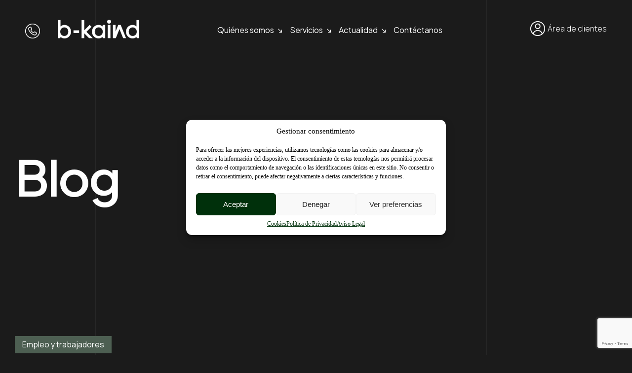

--- FILE ---
content_type: text/html; charset=UTF-8
request_url: https://b-kaind.com/subvenciones/ayudas-del-programa-de-fomento-del-empleo-agrario-ano-2024/
body_size: 51658
content:

<!DOCTYPE html>
<html lang="es-ES">
    <head>
        <meta http-equiv="Content-Type" content="text/html; charset=UTF-8">
        <meta name="viewport" content="width=device-width, initial-scale=1, maximum-scale=1">
        <meta http-equiv="X-UA-Compatible" content="IE=Edge">
        <link rel="pingback" href="https://b-kaind.com/xmlrpc.php">
        <meta name='robots' content='index, follow, max-image-preview:large, max-snippet:-1, max-video-preview:-1' />

<!-- Google Tag Manager for WordPress by gtm4wp.com -->
<script data-cfasync="false" data-pagespeed-no-defer>
	var gtm4wp_datalayer_name = "dataLayer";
	var dataLayer = dataLayer || [];
</script>
<!-- End Google Tag Manager for WordPress by gtm4wp.com -->
	<!-- This site is optimized with the Yoast SEO plugin v23.2 - https://yoast.com/wordpress/plugins/seo/ -->
	<title>Ayudas del Programa de Fomento del Empleo Agrario, año 2024 - B-Kaind</title><link rel="preload" data-rocket-preload as="style" href="https://fonts.googleapis.com/css?family=Plus%20Jakarta%20Sans%3Aitalic%2C200italic%2C200%2C300%2C300italic%2C400%2C500%2C500italic%2C600%2C600italic%2C700%2C700italic%2C800%26amp%3Bsubset%3Dlatin%7CRoboto%3A500italic%26amp%3Bsubset%3Dlatin%7CManrope%3A300%2C400%2C600%2C700%26amp%3Bsubset%3Dlatin%7COpen%20Sans&#038;display=swap" /><link rel="stylesheet" href="https://fonts.googleapis.com/css?family=Plus%20Jakarta%20Sans%3Aitalic%2C200italic%2C200%2C300%2C300italic%2C400%2C500%2C500italic%2C600%2C600italic%2C700%2C700italic%2C800%26amp%3Bsubset%3Dlatin%7CRoboto%3A500italic%26amp%3Bsubset%3Dlatin%7CManrope%3A300%2C400%2C600%2C700%26amp%3Bsubset%3Dlatin%7COpen%20Sans&#038;display=swap" media="print" onload="this.media='all'" /><noscript><link rel="stylesheet" href="https://fonts.googleapis.com/css?family=Plus%20Jakarta%20Sans%3Aitalic%2C200italic%2C200%2C300%2C300italic%2C400%2C500%2C500italic%2C600%2C600italic%2C700%2C700italic%2C800%26amp%3Bsubset%3Dlatin%7CRoboto%3A500italic%26amp%3Bsubset%3Dlatin%7CManrope%3A300%2C400%2C600%2C700%26amp%3Bsubset%3Dlatin%7COpen%20Sans&#038;display=swap" /></noscript>
	<meta name="description" content="El objetivo de esta ayuda es fomentar el empleo a través de la contratación de personas desempleadas no ocupadas." />
	<link rel="canonical" href="https://b-kaind.com/subvenciones/ayudas-del-programa-de-fomento-del-empleo-agrario-ano-2024/" />
	<meta property="og:locale" content="es_ES" />
	<meta property="og:type" content="article" />
	<meta property="og:title" content="Ayudas del Programa de Fomento del Empleo Agrario, año 2024 - B-Kaind" />
	<meta property="og:description" content="El objetivo de esta ayuda es fomentar el empleo a través de la contratación de personas desempleadas no ocupadas." />
	<meta property="og:url" content="https://b-kaind.com/subvenciones/ayudas-del-programa-de-fomento-del-empleo-agrario-ano-2024/" />
	<meta property="og:site_name" content="B-Kaind" />
	<meta name="twitter:card" content="summary_large_image" />
	<meta name="twitter:label1" content="Tiempo de lectura" />
	<meta name="twitter:data1" content="1 minuto" />
	<script type="application/ld+json" class="yoast-schema-graph">{"@context":"https://schema.org","@graph":[{"@type":"WebPage","@id":"https://b-kaind.com/subvenciones/ayudas-del-programa-de-fomento-del-empleo-agrario-ano-2024/","url":"https://b-kaind.com/subvenciones/ayudas-del-programa-de-fomento-del-empleo-agrario-ano-2024/","name":"Ayudas del Programa de Fomento del Empleo Agrario, año 2024 - B-Kaind","isPartOf":{"@id":"https://b-kaind.com/#website"},"datePublished":"2024-06-04T15:24:36+00:00","dateModified":"2024-06-04T15:24:36+00:00","description":"El objetivo de esta ayuda es fomentar el empleo a través de la contratación de personas desempleadas no ocupadas.","breadcrumb":{"@id":"https://b-kaind.com/subvenciones/ayudas-del-programa-de-fomento-del-empleo-agrario-ano-2024/#breadcrumb"},"inLanguage":"es","potentialAction":[{"@type":"ReadAction","target":["https://b-kaind.com/subvenciones/ayudas-del-programa-de-fomento-del-empleo-agrario-ano-2024/"]}]},{"@type":"BreadcrumbList","@id":"https://b-kaind.com/subvenciones/ayudas-del-programa-de-fomento-del-empleo-agrario-ano-2024/#breadcrumb","itemListElement":[{"@type":"ListItem","position":1,"name":"Portada","item":"https://b-kaind.com/"},{"@type":"ListItem","position":2,"name":"Ayudas del Programa de Fomento del Empleo Agrario, año 2024"}]},{"@type":"WebSite","@id":"https://b-kaind.com/#website","url":"https://b-kaind.com/","name":"b-kaind","description":"Asesoría integral para el éxito empresarial. En b-kaind, crecemos con tu negocio.","alternateName":"b kaind","potentialAction":[{"@type":"SearchAction","target":{"@type":"EntryPoint","urlTemplate":"https://b-kaind.com/?s={search_term_string}"},"query-input":"required name=search_term_string"}],"inLanguage":"es"}]}</script>
	<!-- / Yoast SEO plugin. -->


<link rel='dns-prefetch' href='//fonts.googleapis.com' />
<link href='https://fonts.gstatic.com' crossorigin rel='preconnect' />
<link rel="alternate" type="application/rss+xml" title="B-Kaind &raquo; Feed" href="https://b-kaind.com/feed/" />
<link rel="alternate" type="application/rss+xml" title="B-Kaind &raquo; Feed de los comentarios" href="https://b-kaind.com/comments/feed/" />
<link rel='stylesheet' id='sbi_styles-css' href='https://b-kaind.com/wp-content/plugins/instagram-feed/css/sbi-styles.min.css?ver=6.5.0' type='text/css' media='all' />
<style id='wp-emoji-styles-inline-css' type='text/css'>

	img.wp-smiley, img.emoji {
		display: inline !important;
		border: none !important;
		box-shadow: none !important;
		height: 1em !important;
		width: 1em !important;
		margin: 0 0.07em !important;
		vertical-align: -0.1em !important;
		background: none !important;
		padding: 0 !important;
	}
</style>
<link rel='stylesheet' id='wp-block-library-css' href='https://b-kaind.com/wp-includes/css/dist/block-library/style.min.css?ver=6.5.2' type='text/css' media='all' />
<style id='classic-theme-styles-inline-css' type='text/css'>
/*! This file is auto-generated */
.wp-block-button__link{color:#fff;background-color:#32373c;border-radius:9999px;box-shadow:none;text-decoration:none;padding:calc(.667em + 2px) calc(1.333em + 2px);font-size:1.125em}.wp-block-file__button{background:#32373c;color:#fff;text-decoration:none}
</style>
<style id='global-styles-inline-css' type='text/css'>
body{--wp--preset--color--black: #000000;--wp--preset--color--cyan-bluish-gray: #abb8c3;--wp--preset--color--white: #ffffff;--wp--preset--color--pale-pink: #f78da7;--wp--preset--color--vivid-red: #cf2e2e;--wp--preset--color--luminous-vivid-orange: #ff6900;--wp--preset--color--luminous-vivid-amber: #fcb900;--wp--preset--color--light-green-cyan: #7bdcb5;--wp--preset--color--vivid-green-cyan: #00d084;--wp--preset--color--pale-cyan-blue: #8ed1fc;--wp--preset--color--vivid-cyan-blue: #0693e3;--wp--preset--color--vivid-purple: #9b51e0;--wp--preset--gradient--vivid-cyan-blue-to-vivid-purple: linear-gradient(135deg,rgba(6,147,227,1) 0%,rgb(155,81,224) 100%);--wp--preset--gradient--light-green-cyan-to-vivid-green-cyan: linear-gradient(135deg,rgb(122,220,180) 0%,rgb(0,208,130) 100%);--wp--preset--gradient--luminous-vivid-amber-to-luminous-vivid-orange: linear-gradient(135deg,rgba(252,185,0,1) 0%,rgba(255,105,0,1) 100%);--wp--preset--gradient--luminous-vivid-orange-to-vivid-red: linear-gradient(135deg,rgba(255,105,0,1) 0%,rgb(207,46,46) 100%);--wp--preset--gradient--very-light-gray-to-cyan-bluish-gray: linear-gradient(135deg,rgb(238,238,238) 0%,rgb(169,184,195) 100%);--wp--preset--gradient--cool-to-warm-spectrum: linear-gradient(135deg,rgb(74,234,220) 0%,rgb(151,120,209) 20%,rgb(207,42,186) 40%,rgb(238,44,130) 60%,rgb(251,105,98) 80%,rgb(254,248,76) 100%);--wp--preset--gradient--blush-light-purple: linear-gradient(135deg,rgb(255,206,236) 0%,rgb(152,150,240) 100%);--wp--preset--gradient--blush-bordeaux: linear-gradient(135deg,rgb(254,205,165) 0%,rgb(254,45,45) 50%,rgb(107,0,62) 100%);--wp--preset--gradient--luminous-dusk: linear-gradient(135deg,rgb(255,203,112) 0%,rgb(199,81,192) 50%,rgb(65,88,208) 100%);--wp--preset--gradient--pale-ocean: linear-gradient(135deg,rgb(255,245,203) 0%,rgb(182,227,212) 50%,rgb(51,167,181) 100%);--wp--preset--gradient--electric-grass: linear-gradient(135deg,rgb(202,248,128) 0%,rgb(113,206,126) 100%);--wp--preset--gradient--midnight: linear-gradient(135deg,rgb(2,3,129) 0%,rgb(40,116,252) 100%);--wp--preset--font-size--small: 13px;--wp--preset--font-size--medium: 20px;--wp--preset--font-size--large: 36px;--wp--preset--font-size--x-large: 42px;--wp--preset--spacing--20: 0.44rem;--wp--preset--spacing--30: 0.67rem;--wp--preset--spacing--40: 1rem;--wp--preset--spacing--50: 1.5rem;--wp--preset--spacing--60: 2.25rem;--wp--preset--spacing--70: 3.38rem;--wp--preset--spacing--80: 5.06rem;--wp--preset--shadow--natural: 6px 6px 9px rgba(0, 0, 0, 0.2);--wp--preset--shadow--deep: 12px 12px 50px rgba(0, 0, 0, 0.4);--wp--preset--shadow--sharp: 6px 6px 0px rgba(0, 0, 0, 0.2);--wp--preset--shadow--outlined: 6px 6px 0px -3px rgba(255, 255, 255, 1), 6px 6px rgba(0, 0, 0, 1);--wp--preset--shadow--crisp: 6px 6px 0px rgba(0, 0, 0, 1);}:where(.is-layout-flex){gap: 0.5em;}:where(.is-layout-grid){gap: 0.5em;}body .is-layout-flow > .alignleft{float: left;margin-inline-start: 0;margin-inline-end: 2em;}body .is-layout-flow > .alignright{float: right;margin-inline-start: 2em;margin-inline-end: 0;}body .is-layout-flow > .aligncenter{margin-left: auto !important;margin-right: auto !important;}body .is-layout-constrained > .alignleft{float: left;margin-inline-start: 0;margin-inline-end: 2em;}body .is-layout-constrained > .alignright{float: right;margin-inline-start: 2em;margin-inline-end: 0;}body .is-layout-constrained > .aligncenter{margin-left: auto !important;margin-right: auto !important;}body .is-layout-constrained > :where(:not(.alignleft):not(.alignright):not(.alignfull)){max-width: var(--wp--style--global--content-size);margin-left: auto !important;margin-right: auto !important;}body .is-layout-constrained > .alignwide{max-width: var(--wp--style--global--wide-size);}body .is-layout-flex{display: flex;}body .is-layout-flex{flex-wrap: wrap;align-items: center;}body .is-layout-flex > *{margin: 0;}body .is-layout-grid{display: grid;}body .is-layout-grid > *{margin: 0;}:where(.wp-block-columns.is-layout-flex){gap: 2em;}:where(.wp-block-columns.is-layout-grid){gap: 2em;}:where(.wp-block-post-template.is-layout-flex){gap: 1.25em;}:where(.wp-block-post-template.is-layout-grid){gap: 1.25em;}.has-black-color{color: var(--wp--preset--color--black) !important;}.has-cyan-bluish-gray-color{color: var(--wp--preset--color--cyan-bluish-gray) !important;}.has-white-color{color: var(--wp--preset--color--white) !important;}.has-pale-pink-color{color: var(--wp--preset--color--pale-pink) !important;}.has-vivid-red-color{color: var(--wp--preset--color--vivid-red) !important;}.has-luminous-vivid-orange-color{color: var(--wp--preset--color--luminous-vivid-orange) !important;}.has-luminous-vivid-amber-color{color: var(--wp--preset--color--luminous-vivid-amber) !important;}.has-light-green-cyan-color{color: var(--wp--preset--color--light-green-cyan) !important;}.has-vivid-green-cyan-color{color: var(--wp--preset--color--vivid-green-cyan) !important;}.has-pale-cyan-blue-color{color: var(--wp--preset--color--pale-cyan-blue) !important;}.has-vivid-cyan-blue-color{color: var(--wp--preset--color--vivid-cyan-blue) !important;}.has-vivid-purple-color{color: var(--wp--preset--color--vivid-purple) !important;}.has-black-background-color{background-color: var(--wp--preset--color--black) !important;}.has-cyan-bluish-gray-background-color{background-color: var(--wp--preset--color--cyan-bluish-gray) !important;}.has-white-background-color{background-color: var(--wp--preset--color--white) !important;}.has-pale-pink-background-color{background-color: var(--wp--preset--color--pale-pink) !important;}.has-vivid-red-background-color{background-color: var(--wp--preset--color--vivid-red) !important;}.has-luminous-vivid-orange-background-color{background-color: var(--wp--preset--color--luminous-vivid-orange) !important;}.has-luminous-vivid-amber-background-color{background-color: var(--wp--preset--color--luminous-vivid-amber) !important;}.has-light-green-cyan-background-color{background-color: var(--wp--preset--color--light-green-cyan) !important;}.has-vivid-green-cyan-background-color{background-color: var(--wp--preset--color--vivid-green-cyan) !important;}.has-pale-cyan-blue-background-color{background-color: var(--wp--preset--color--pale-cyan-blue) !important;}.has-vivid-cyan-blue-background-color{background-color: var(--wp--preset--color--vivid-cyan-blue) !important;}.has-vivid-purple-background-color{background-color: var(--wp--preset--color--vivid-purple) !important;}.has-black-border-color{border-color: var(--wp--preset--color--black) !important;}.has-cyan-bluish-gray-border-color{border-color: var(--wp--preset--color--cyan-bluish-gray) !important;}.has-white-border-color{border-color: var(--wp--preset--color--white) !important;}.has-pale-pink-border-color{border-color: var(--wp--preset--color--pale-pink) !important;}.has-vivid-red-border-color{border-color: var(--wp--preset--color--vivid-red) !important;}.has-luminous-vivid-orange-border-color{border-color: var(--wp--preset--color--luminous-vivid-orange) !important;}.has-luminous-vivid-amber-border-color{border-color: var(--wp--preset--color--luminous-vivid-amber) !important;}.has-light-green-cyan-border-color{border-color: var(--wp--preset--color--light-green-cyan) !important;}.has-vivid-green-cyan-border-color{border-color: var(--wp--preset--color--vivid-green-cyan) !important;}.has-pale-cyan-blue-border-color{border-color: var(--wp--preset--color--pale-cyan-blue) !important;}.has-vivid-cyan-blue-border-color{border-color: var(--wp--preset--color--vivid-cyan-blue) !important;}.has-vivid-purple-border-color{border-color: var(--wp--preset--color--vivid-purple) !important;}.has-vivid-cyan-blue-to-vivid-purple-gradient-background{background: var(--wp--preset--gradient--vivid-cyan-blue-to-vivid-purple) !important;}.has-light-green-cyan-to-vivid-green-cyan-gradient-background{background: var(--wp--preset--gradient--light-green-cyan-to-vivid-green-cyan) !important;}.has-luminous-vivid-amber-to-luminous-vivid-orange-gradient-background{background: var(--wp--preset--gradient--luminous-vivid-amber-to-luminous-vivid-orange) !important;}.has-luminous-vivid-orange-to-vivid-red-gradient-background{background: var(--wp--preset--gradient--luminous-vivid-orange-to-vivid-red) !important;}.has-very-light-gray-to-cyan-bluish-gray-gradient-background{background: var(--wp--preset--gradient--very-light-gray-to-cyan-bluish-gray) !important;}.has-cool-to-warm-spectrum-gradient-background{background: var(--wp--preset--gradient--cool-to-warm-spectrum) !important;}.has-blush-light-purple-gradient-background{background: var(--wp--preset--gradient--blush-light-purple) !important;}.has-blush-bordeaux-gradient-background{background: var(--wp--preset--gradient--blush-bordeaux) !important;}.has-luminous-dusk-gradient-background{background: var(--wp--preset--gradient--luminous-dusk) !important;}.has-pale-ocean-gradient-background{background: var(--wp--preset--gradient--pale-ocean) !important;}.has-electric-grass-gradient-background{background: var(--wp--preset--gradient--electric-grass) !important;}.has-midnight-gradient-background{background: var(--wp--preset--gradient--midnight) !important;}.has-small-font-size{font-size: var(--wp--preset--font-size--small) !important;}.has-medium-font-size{font-size: var(--wp--preset--font-size--medium) !important;}.has-large-font-size{font-size: var(--wp--preset--font-size--large) !important;}.has-x-large-font-size{font-size: var(--wp--preset--font-size--x-large) !important;}
.wp-block-navigation a:where(:not(.wp-element-button)){color: inherit;}
:where(.wp-block-post-template.is-layout-flex){gap: 1.25em;}:where(.wp-block-post-template.is-layout-grid){gap: 1.25em;}
:where(.wp-block-columns.is-layout-flex){gap: 2em;}:where(.wp-block-columns.is-layout-grid){gap: 2em;}
.wp-block-pullquote{font-size: 1.5em;line-height: 1.6;}
</style>
<link rel='stylesheet' id='wpml-blocks-css' href='https://b-kaind.com/wp-content/plugins/sitepress-multilingual-cms/dist/css/blocks/styles.css?ver=4.6.15' type='text/css' media='all' />
<link rel='stylesheet' id='wpml-legacy-horizontal-list-0-css' href='https://b-kaind.com/wp-content/plugins/sitepress-multilingual-cms/templates/language-switchers/legacy-list-horizontal/style.min.css?ver=1' type='text/css' media='all' />
<link rel='stylesheet' id='wpml-menu-item-0-css' href='https://b-kaind.com/wp-content/plugins/sitepress-multilingual-cms/templates/language-switchers/menu-item/style.min.css?ver=1' type='text/css' media='all' />
<link rel='stylesheet' id='cmplz-general-css' href='https://b-kaind.com/wp-content/plugins/complianz-gdpr/assets/css/cookieblocker.min.css?ver=1723447884' type='text/css' media='all' />
<link rel='stylesheet' id='wxacs_front_style-css' href='https://b-kaind.com/wp-content/plugins/scrollbar-by-webxapp/assets/css/style.css?ver=1.3.0' type='text/css' media='all' />
<style id='wxacs_front_style-inline-css' type='text/css'>
::-webkit-scrollbar {
                                width: 8px;
                         }::-webkit-scrollbar-thumb {
                            background: rgb(0, 0, 0) ;
                            border-radius:0px;
                            height:12px;
                            
                       }::-webkit-scrollbar-thumb:hover {
                            background: rgba(0, 0, 0, 0.7);; 
                             
                            }::-webkit-scrollbar-track {
                                background: rgba(132, 132, 130, 0.39); 
                           }
</style>
<link rel='stylesheet' id='agencium-theme-css' href='https://b-kaind.com/wp-content/themes/agencium/css/theme.css?ver=6.5.2' type='text/css' media='all' />
<style id='agencium-theme-inline-css' type='text/css'>

        body.elementor-editor-active .elementor-widget-container,
        body.elementor-editor-active .sidebar,
        body:not(.elementor-editor-active) .content-wrapper,
        .mobile-header,
        .page-header-area .header,
        .footer,
        .page-title-container,
        .top-bar,
        .mobile-header-menu-container,
        .site-search,
        .editor-styles-wrapper,
        .alter-menu-wrapper,
        
        .grid-listing .grid-item,
        .case-study-grid-listing .grid-item,
        .error-404-info-text,
        .elementor-widget-agencium_image_carousel .agencium-image-slider-widget .slider-item .elementor-image-carousel-caption,
        .agencium-image-slider-widget .slider-item-description,
        #add_payment_method .checkout .col-2 h3#ship-to-different-address, 
        .woocommerce-cart .checkout .col-2 h3#ship-to-different-address, 
        .woocommerce-checkout .checkout .col-2 h3#ship-to-different-address,
        .woocommerce-store-notice,
        .woocommerce-store-notice.demo_store,
         
        .site-content {font-family: Manrope, Arial, Helvetica, sans-serif; font-size: 16px; line-height: 1.875em; text-transform: none; letter-spacing: 0em; word-spacing: 0px; font-style: normal; font-weight: 300; }
    
        .agencium-alter-button,
        .wp-block-button:not(.has-custom-font-size) .wp-block-button__link,
        
        .swiper-container .swiper-pagination-bullets .swiper-pagination-bullet:after,
        .swiper-container-horizontal > .swiper-pagination-bullets .swiper-pagination-bullet:after {font-size: 16px; }
    
        body.elementor-editor-active .elementor-widget-container p,
        body.elementor-editor-active .sidebar p,
        body:not(.elementor-editor-active) .content-wrapper p,
        .mobile-header p,
        .page-header-area .header p,
        .footer p,
        .page-title-container p,
        .top-bar p,
        .mobile-header-menu-container p,
        .site-search p,
        .editor-styles-wrapper p,
        .alter-menu-wrapper p,
         
        .wp-block-button .wp-block-button__link {line-height: 1.875em; }
        
        @media only screen and (min-width: 1201px) {
            .agencium-content-slider-widget .owl-carousel.owl-theme .content-slider-item-text p {line-height: 1.875em; }
        }
    
        .post-excerpt,
        .post-content,
        .slide-sidebar-wrapper,
         
        .agencium-round-button {font-size: 16px; line-height: 1.875em; font-weight: 300; }
    
        body .content-wrapper .elementor-widget-text-editor,
        .elementor-icon-list-items .elementor-icon-list-item .elementor-icon-list-text,
        .comment-reply-title a,
        .comment-reply-title small,
        .shop_mode_grid ul.products li.product .woocommerce-loop-product__wrapper .content-woocommerce-wrapper h3,
        .select2-container,
        .error-404-container .wrapper-socials a,
         
        .portfolio-listing-wrapper.owl-carousel .portfolio-item-wrapper .portfolio-item-header .post-categories .post-category-item,
        .portfolio-listing-wrapper.owl-carousel .portfolio-item-wrapper .portfolio-item-header .portfolio-date,
         
        .vacancy-post-meta .vacancy-city,
        .single-vacancy .vacancy-post-salary,
        .vacancy-listing-wrapper .vacancy-item .vacancy-post-salary,
         
        .service-listing-wrapper.service-list-listing .service-item .service-post-index,
        .service-listing-wrapper.service-list-listing .service-item .service-post-title {font-family: Manrope, Arial, Helvetica, sans-serif; }
    
        .result-box .result-box-value,
        .special-title .special-title-backward,
        .agencium-heading .agencium-subheading,
        .elementor-widget-agencium_special_text .special-text,
        .page-title-wrapper .page-title-additional,
        
        .error-404-code,
        .content-slider-item-heading-subheading,
        .portfolio-item .portfolio-item-card .card-bg-text {font-family: Manrope, Arial, Helvetica, sans-serif; font-weight: 300; }
    
        .page-title-container .page-title-box .page-title,
        body .elementor-widget-heading .elementor-heading-title,
        .woocommerce-Reviews-title,
        .woocommerce .comment-reply-title,
        .cart_totals h2,
        .woocommerce-account .woocommerce-EditAccountForm fieldset legend,
        .wpforms-form .wpforms-title,
        .wp-block-search .wp-block-search__label,
        .wp-block-woocommerce-product-search .wc-block-product-search__label,
        .woocommerce-cart-form table.shop_table th,
        .portfolio-item-view-standard .portfolio-item .post-title,
        .content-slider-item-heading-content,
         
        body.elementor-editor-active .elementor-widget-container h1,
        body.elementor-editor-active .sidebar h1,
        body:not(.elementor-editor-active) .content-wrapper h1,
        .mobile-header h1,
        .page-header-area .header h1,
        .footer h1,
        .slide-sidebar-wrapper h1,
        .page-title-container h1,
        .top-bar h1,
        .mobile-header-menu-container h1,
        .site-search h1,
        .editor-styles-wrapper h1,
        .error-404-content h1,
        .alter-menu-wrapper h1,
         
        body.elementor-editor-active .elementor-widget-container h2,
        body.elementor-editor-active .sidebar h2,
        body:not(.elementor-editor-active) .content-wrapper h2,
        .mobile-header h2,
        .page-header-area .header h2,
        .footer h2,
        .slide-sidebar-wrapper h2,
        .page-title-container h2,
        .top-bar h2,
        .mobile-header-menu-container h2,
        .site-search h2,
        .editor-styles-wrapper h2,
        .alter-menu-wrapper h2,
        
        body.elementor-editor-active .elementor-widget-container h3,
        body.elementor-editor-active .sidebar h3,
        body:not(.elementor-editor-active) .content-wrapper h3,
        .mobile-header h3,
        .page-header-area .header h3,
        .footer h3,
        .slide-sidebar-wrapper h3,
        .page-title-container h3,
        .top-bar h3,
        .mobile-header-menu-container h3,
        .site-search h3,
        .editor-styles-wrapper h3,
        .alter-menu-wrapper h3,
        
        body.elementor-editor-active .elementor-widget-container h4,
        body.elementor-editor-active .sidebar h4,
        body:not(.elementor-editor-active) .content-wrapper h4,
        .mobile-header h4,
        .page-header-area .header h4,
        .footer h4,
        .slide-sidebar-wrapper h4,
        .page-title-container h4,
        .top-bar h4,
        .mobile-header-menu-container h4,
        .site-search h4,
        .editor-styles-wrapper h4,
        .alter-menu-wrapper h4,
        
        body.elementor-editor-active .elementor-widget-container h5,
        body.elementor-editor-active .sidebar h5,
        body:not(.elementor-editor-active) .content-wrapper h5,
        .mobile-header h5,
        .page-header-area .header h5,
        .footer h5,
        .slide-sidebar-wrapper h5,
        .page-title-container h5,
        .top-bar h5,
        .mobile-header-menu-container h5,
        .site-search h5,
        .editor-styles-wrapper h5,
        .alter-menu-wrapper h5,
        
        body.elementor-editor-active .elementor-widget-container h6,
        body.elementor-editor-active .sidebar h6,
        body:not(.elementor-editor-active) .content-wrapper h6,
        .mobile-header h6,
        .page-header-area .header h6,
        .footer h6,
        .slide-sidebar-wrapper h6,
        .page-title-container h6,
        .top-bar h6,
        .mobile-header-menu-container h6,
        .site-search h6,
        .editor-styles-wrapper h6,
        .alter-menu-wrapper h6 {font-family: Plus Jakarta Sans, Arial, Helvetica, sans-serif; text-transform: none; font-style: normal; }
    
        .top-bar,
        .slide-sidebar-wrapper,
        .logo,
        .wrapper-info .additional-text-title,
        .portfolio-item-view-standard .portfolio-item .post-title,
        .team-experience-item-title,
        .team-experience-item-period,
        .team-item .post-title,
        .project-post-meta .project-post-meta-label,
        .vacancy-item .vacancy-item-salary,
        .agencium-step-widget .step-bg-number,
        .agencium-step-widget .step-number,
        
        .agencium-price-item-widget .price-item .price-item-title,
        .agencium-price-item-widget .price-item .price-item-container,
        .agencium-person-widget .person-name,
        .banner-widget .banner-subtitle,
        .elementor-widget-agencium_countdown .countdown_separator,
        .elementor-widget-agencium_countdown .countdown_digits,
        .elementor-widget-agencium_countdown .countdown_digits_placeholder,
        .agencium_content_slider_widget .agencium_content_slider_title,
        .agencium_content_slider_widget .slick-navigation .slick-arrow,
        .result-box,
        .agencium-heading .agencium-heading-content,
        .elementor-widget-agencium_vertical_text .vertical-text,
        .agencium-image-slider-widget .slider-item-title,
        .elementor-widget-progress .elementor-widget-container .elementor-title,
        .elementor-widget-progress .elementor-progress-bar,
        .agencium-content-slider-widget .bottom-area .content-slider-contacts,
        .callback .callback-text,
        .elementor-widget-agencium_custom_menu ul li a,
        .agencium-file-widget .file-item .file-item-title,
        .post-meta-header .post-meta-item-date .day,
        .elementor-widget-counter .elementor-counter .elementor-counter-number-wrapper,
        .wpbs-main-wrapper .wpbs-calendars .wpbs-calendar .wpbs-calendar-header .wpbs-calendar-header-navigation .wpbs-select-container select,
        .footer-copyrights-container,
        .footer-menu-container,
        .breadcrumbs,
        .footer .footer-widgets,
        
        .alter-menu-wrapper .alter-menu-sidebar-content,
        
        .site-content .widget,
        .mobile-header-menu-container .header-mobile-contacts .contact-item,
        .agencium-alter-button,
        .post-comment-header,
        .post-comment-buttons a,
        
        #form-preview button,
        .body-container button:not(.customize-partial-edit-shortcut-button),
        .body-container input[type="submit"],
        .body-container input[type="button"],
        .body-container input[type="reset"],
        div.wpforms-container.wpforms-container-full .wpforms-form input[type=submit],
        div.wpforms-container.wpforms-container-full .wpforms-form button[type=submit],
        div.wpforms-container.wpforms-container-full .wpforms-form .wpforms-page-button,
        .edit-post-visual-editor .editor-styles-wrapper .block-editor-block-list__layout button:not(.customize-partial-edit-shortcut-button),
        .edit-post-visual-editor .editor-styles-wrapper .block-editor-block-list__layout input[type="submit"],
        .edit-post-visual-editor .editor-styles-wrapper .block-editor-block-list__layout input[type="button"],
        .edit-post-visual-editor .editor-styles-wrapper .block-editor-block-list__layout input[type="reset"],
        .edit-post-visual-editor .editor-styles-wrapper .block-editor-block-list__layout div.wpforms-container.wpforms-container-full .wpforms-form input[type=submit],
        .edit-post-visual-editor .editor-styles-wrapper .block-editor-block-list__layout div.wpforms-container.wpforms-container-full .wpforms-form button[type=submit],
        .edit-post-visual-editor .editor-styles-wrapper .block-editor-block-list__layout div.wpforms-container.wpforms-container-full .wpforms-form .wpforms-page-button,
        
        body.elementor-editor-active .elementor-widget-container input,
        body.elementor-editor-active .sidebar input,
        body:not(.elementor-editor-active) .content-wrapper input,
        .mobile-header input,
        .page-header-area .header input,
        .footer input,
        .page-title-container input,
        .top-bar input,
        .mobile-header-menu-container input,
        .site-search input,
        .editor-styles-wrapper input,
        
        .alter-menu-wrapper input,
        
        body.elementor-editor-active .elementor-widget-container textarea,
        body.elementor-editor-active .sidebar textarea,
        body:not(.elementor-editor-active) .content-wrapper textarea,
        .mobile-header textarea,
        .page-header-area .header textarea,
        .footer textarea,
        .page-title-container textarea,
        .top-bar textarea,
        .mobile-header-menu-container textarea,
        .site-search textarea,
        .editor-styles-wrapper textarea,
        
        .alter-menu-wrapper textarea,
        
        body.elementor-editor-active .elementor-widget-container select,
        body.elementor-editor-active .sidebar select,
        body:not(.elementor-editor-active) .content-wrapper select,
        .mobile-header select,
        .page-header-area .header select,
        .footer select,
        .page-title-container select,
        .top-bar select,
        .mobile-header-menu-container select,
        .site-search select,
        .editor-styles-wrapper select,
        
        .alter-menu-wrapper select,
         
        body.elementor-editor-active .elementor-widget-text-editor .elementor-widget-container blockquote, 
        body.elementor-editor-active .elementor-widget-container blockquote, 
        body.elementor-editor-active .sidebar blockquote, 
        body:not(.elementor-editor-active) .content-wrapper .elementor-widget-text-editor blockquote, 
        body:not(.elementor-editor-active) .content-wrapper blockquote, 
        .mobile-header .elementor-widget-text-editor blockquote, 
        .mobile-header blockquote, 
        .page-header-area .header .elementor-widget-text-editor blockquote, 
        .page-header-area .header blockquote, 
        .footer .elementor-widget-text-editor blockquote, 
        .footer blockquote, 
        .page-title-container .elementor-widget-text-editor blockquote, 
        .page-title-container blockquote, 
        .top-bar .elementor-widget-text-editor blockquote, 
        .top-bar blockquote, 
        .mobile-header-menu-container .elementor-widget-text-editor blockquote, 
        .mobile-header-menu-container blockquote, 
        .site-search .elementor-widget-text-editor blockquote, 
        .site-search blockquote,
        
        .alter-menu-wrapper .elementor-widget-text-editor blockquote,
        .alter-menu-wrapper blockquote,
         
        .widget_calendar,
        .wp-block-calendar,
        .wpforms-field-description,
        em.wpforms-error,
        .content-pagination .nav-links, 
        .woocommerce-pagination .nav-links,
         
        .woocommerce .catalog-top-info-wrapper,
         
        .single-product.woocommerce div.product .product_meta,
         
        .single-product.woocommerce .content-wrapper .woocommerce-tabs table.shop_attributes,
         
        #add_payment_method #payment div.payment_box, 
        .woocommerce-cart #payment div.payment_box, 
        .woocommerce-checkout #payment div.payment_box,
        
        body.woocommerce-account .woocommerce-MyAccount-navigation ul li a,
         
        body .woocommerce .woocommerce-order table.shop_table thead th, 
        body .woocommerce .woocommerce-MyAccount-content table.shop_table thead th, 
        body .woocommerce-page .woocommerce-order table.shop_table thead th, 
        body .woocommerce-page .woocommerce-MyAccount-content table.shop_table thead th,
         
        .footer-cta,
         
        .elementor-widget-toggle .elementor-toggle .elementor-tab-title,
        .elementor-widget-accordion .elementor-accordion .elementor-tab-title,
         
        .agencium-price-item-widget .price-item-container,
        .agencium-price-item-widget .price-item .price-item-title,
         
        .portfolio-categories .post-categories .post-category-item,
        .portfolio-date,
         
        .post-navigation .post-navigation-item,
         
        .agencium-ticker-wrapper .ticker,
        
        .portfolio-listing-wrapper .portfolio-item-wrapper .post-categories .post-category-item,
        .portfolio-item-wrapper .post-title,
         
        .filter-control-wrapper .filter-control-list .dots .dot,
         
        .vacancy-listing-wrapper .vacancy-item .vacancy-post-title,
         
        .agencium-person-widget .person-description-container,
         
        .agencium-icon-box-widget .icon-box-title,
         
        .agencium-video-button .video-button-label,
         
        .agencium-testimonial-carousel-widget .author,
         
        .service-listing-wrapper .service-item .service-post-index,
        .service-listing-wrapper .service-item .service-post-title,
         
        .portfolio-slider-wrapper .slider-progress,
        .portfolio-slider-wrapper .portfolio-item-date,
        .portfolio-slider-wrapper .post-categories .post-category-item,
         
        .agencium-steps-widget .step-title,
         
        .agencium-award-widget,
         
        .swiper-container .swiper-pagination-bullets .swiper-pagination-bullet:after,
        .swiper-container-horizontal > .swiper-pagination-bullets .swiper-pagination-bullet:after {font-family: Plus Jakarta Sans, Arial, Helvetica, sans-serif; }
    
        body.elementor-editor-active .elementor-widget-container h1,
        body.elementor-editor-active .sidebar h1,
        body:not(.elementor-editor-active) .content-wrapper h1,
        .mobile-header h1,
        .page-header-area .header h1,
        .footer h1,
        .slide-sidebar-wrapper h1,
        .page-title-container h1,
        .top-bar h1,
        .mobile-header-menu-container h1,
        .site-search h1,
        .editor-styles-wrapper h1,
        
        .alter-menu-wrapper h1,
        
        .content-slider-item-heading-content {letter-spacing: -3%; word-spacing: 0px; font-weight: 600; }
    
        @media only screen and (min-width: 841px) {
            body.elementor-editor-active .elementor-widget-container h1,
            body.elementor-editor-active .sidebar h1,
            body:not(.elementor-editor-active) .content-wrapper h1,
            .mobile-header h1,
            .page-header-area .header h1,
            .footer h1,
            .slide-sidebar-wrapper h1,
            .page-title-container h1,
            .top-bar h1,
            .mobile-header-menu-container h1,
            .site-search h1,
            .editor-styles-wrapper h1,
            .editor-styles-wrapper .block-editor-block-list__layout h1,
            .page-title-container .page-title-box,
            
            .alter-menu-wrapper h1 {font-size: 100px; line-height: 1.44em; }
        }
    
        body.elementor-editor-active .elementor-widget-container h2,
        body.elementor-editor-active .sidebar h2,
        body:not(.elementor-editor-active) .content-wrapper h2,
        .mobile-header h2,
        .page-header-area .header h2,
        .footer h2,
        .slide-sidebar-wrapper h2,
        .page-title-container h2,
        .top-bar h2,
        .mobile-header-menu-container h2,
        .site-search h2,
        .editor-styles-wrapper h2,
        .error-404-container h1,
        .editor-styles-wrapper .block-editor-block-list__layout h2,
        .alter-menu-wrapper h2 {letter-spacing: 0em; word-spacing: 0px; font-weight: 500; }
    
        @media only screen and (min-width: 841px) {
            body.elementor-editor-active .elementor-widget-container h2,
            body.elementor-editor-active .sidebar h2,
            body:not(.elementor-editor-active) .content-wrapper h2,
            .mobile-header h2,
            .page-header-area .header h2,
            .footer h2,
            .slide-sidebar-wrapper h2,
            .page-title-container h2,
            .top-bar h2,
            .mobile-header-menu-container h2,
            .site-search h1,
            .editor-styles-wrapper h2,
            .error-404-container h1,
            .editor-styles-wrapper .block-editor-block-list__layout h2,
            .alter-menu-wrapper h2 {font-size: 80px; line-height: 1.25em; }
        }
    
        body.elementor-editor-active .elementor-widget-container h3,
        body.elementor-editor-active .sidebar h3,
        body:not(.elementor-editor-active) .content-wrapper h3,
        .mobile-header h3,
        .page-header-area .header h3,
        .footer h3,
        .slide-sidebar-wrapper h3,
        .page-title-container h3,
        .top-bar h3,
        .mobile-header-menu-container h3,
        .site-search h3,
        .editor-styles-wrapper h3,
        .editor-styles-wrapper .block-editor-block-list__layout h3,
        .woocommerce-Reviews-title,
        .error-404-content h1.error-404-title,
        .alter-menu-wrapper h3 {letter-spacing: -0.03em; word-spacing: 0px; font-weight: 600; }
    
        @media only screen and (min-width: 841px) {
            body.elementor-editor-active .elementor-widget-container h3,
            body.elementor-editor-active .sidebar h3,
            body:not(.elementor-editor-active) .content-wrapper h3,
            .mobile-header h3,
            .page-header-area .header h3,
            .footer h3,
            .slide-sidebar-wrapper h3,
            .page-title-container h3,
            .top-bar h3,
            .mobile-header-menu-container h3,
            .site-search h3,
            .editor-styles-wrapper h3,
            .editor-styles-wrapper .block-editor-block-list__layout h3,
            .woocommerce-Reviews-title,
            .error-404-content h1.error-404-title,
            .alter-menu-wrapper h3 {font-size: 60px; line-height: 1.1667em; }
        }
    
        body.elementor-editor-active .elementor-widget-container h4,
        body.elementor-editor-active .sidebar h4,
        body:not(.elementor-editor-active) .content-wrapper h4,
        .mobile-header h4,
        .page-header-area .header h4,
        .footer h4,
        .slide-sidebar-wrapper h4,
        .page-title-container h4,
        .top-bar h4,
        .mobile-header-menu-container h4,
        .site-search h4,
        .editor-styles-wrapper h4,
        .editor-styles-wrapper .block-editor-block-list__layout h4,
        body .woocommerce-checkout h3,
        body .content-wrapper .woocommerce-order h2,
        body .content-wrapper .widget h2.widgettitle,
        
        .alter-menu-wrapper h4,
         
        .sidebar .widget-wrapper > .wp-block-title:first-child h1, 
        .sidebar .widget-wrapper > .wp-block-title:first-child h2, 
        .sidebar .widget-wrapper > .wp-block-title:first-child h3, 
        .sidebar .wp-block-group__inner-container > .wp-block-title:first-child h1, 
        .sidebar .wp-block-group__inner-container > .wp-block-title:first-child h2, 
        .sidebar .wp-block-group__inner-container > .wp-block-title:first-child h3,
        .body-container div.wpforms-container-full .wpforms-form .wpforms-title,
        body .content-wrapper .woocommerce-MyAccount-content h2,
        .standard-blog-item-wrapper:not(.agencium-format-quote) .blog-item div.post-title,
        .project-listing-wrapper .project-item-wrapper .post-title {letter-spacing: -0.03em; word-spacing: 0px; font-weight: 600; }
    
        @media only screen and (min-width: 841px) {
            body.elementor-editor-active .elementor-widget-container h4,
            body.elementor-editor-active .sidebar h4,
            body:not(.elementor-editor-active) .content-wrapper h4,
            .mobile-header h4,
            .page-header-area .header h4,
            .footer h4,
            .slide-sidebar-wrapper h4,
            .page-title-container h4,
            .top-bar h4,
            .mobile-header-menu-container h4,
            .site-search h4,
            .editor-styles-wrapper h4,
            .editor-styles-wrapper .block-editor-block-list__layout h4,
            .alter-menu-wrapper h4,
            .woocommerce-checkout h3,
            .body-container div.wpforms-container-full .wpforms-form .wpforms-title,
            .widget h2.widgettitle,
            body .content-wrapper .woocommerce-MyAccount-content h2,
            body .content-wrapper .woocommerce-order h2,
            .standard-blog-item-wrapper:not(.agencium-format-quote) .blog-item div.post-title,
            .project-listing-wrapper .project-item-wrapper .post-title {font-size: 40px; line-height: 1.6em; }
        }
    
        body.elementor-editor-active .elementor-widget-container h5,
        body.elementor-editor-active .sidebar h5,
        body:not(.elementor-editor-active) .content-wrapper h5,
        .mobile-header h5,
        .page-header-area .header h5,
        .footer h5,
        .slide-sidebar-wrapper h5,
        .page-title-container h5,
        .top-bar h5,
        .mobile-header-menu-container h5,
        .site-search h5,
        .editor-styles-wrapper h5,
        .editor-styles-wrapper .block-editor-block-list__layout h5,
        .alter-menu-wrapper h5,
        .woocommerce-account h3,
        .woocommerce-account .woocommerce-EditAccountForm fieldset legend,
        .outer-form-wrapper h2,
        .woocommerce .comment-reply-title,
        body:not(.elementor-editor-active) .woocommerce .woocommerce-MyAccount-content h3,
         
        .elementor-widget-toggle .elementor-toggle .elementor-tab-title,
        .elementor-widget-accordion .elementor-accordion .elementor-tab-title {letter-spacing: 0em; word-spacing: 0px; font-weight: 600; }
    
        @media only screen and (min-width: 841px) {
            body.elementor-editor-active .elementor-widget-container h5,
            body.elementor-editor-active .sidebar h5,
            body:not(.elementor-editor-active) .content-wrapper h5,
            .mobile-header h5,
            .page-header-area .header h5,
            .footer h5,
            .slide-sidebar-wrapper h5,
            .page-title-container h5,
            .top-bar h5,
            .mobile-header-menu-container h5,
            .site-search h5,
            .editor-styles-wrapper h5,
            .editor-styles-wrapper .block-editor-block-list__layout h5,
            .alter-menu-wrapper h5,
            .woocommerce-account h3,
            .woocommerce-account .woocommerce-EditAccountForm fieldset legend,
            .outer-form-wrapper h2,
            .woocommerce .comment-reply-title,
            body:not(.elementor-editor-active) .woocommerce .woocommerce-MyAccount-content h3,
             
            .elementor-widget-toggle .elementor-toggle .elementor-tab-title,
            .elementor-widget-accordion .elementor-accordion .elementor-tab-title {font-size: 30px; line-height: 1.7776em; }
        }
    
        body.elementor-editor-active .elementor-widget-container h6,
        body.elementor-editor-active .sidebar h6,
        body:not(.elementor-editor-active) .content-wrapper h6,
        .mobile-header h6,
        .page-header-area .header h6,
        .footer h6,
        .slide-sidebar-wrapper h6,
        .page-title-container h6,
        .top-bar h6,
        .mobile-header-menu-container h6,
        .site-search h6,
        .editor-styles-wrapper h6,
        .editor-styles-wrapper .block-editor-block-list__layout h6,
        .alter-menu-wrapper h6,
        
        body:not(.block-editor-page) .sidebar .wp-block-search .wp-block-search__label,
        body:not(.elementor-editor-active) .slide-sidebar-wrapper .wp-block-search .wp-block-search__label,
        body:not(.elementor-editor-active) .content-wrapper .wp-block-search .wp-block-search__label,
        body:not(.elementor-editor-active) .footer-widgets .wp-block-search .wp-block-search__label,
        body:not(.elementor-editor-active) .alter-menu-wrapper .wp-block-search .wp-block-search__label,
        body:not(.block-editor-page) .sidebar .wp-block-woocommerce-product-search .wc-block-product-search__label,
        body:not(.elementor-editor-active) .slide-sidebar-wrapper .wp-block-woocommerce-product-search .wc-block-product-search__label,
        body:not(.elementor-editor-active) .content-wrapper .wp-block-woocommerce-product-search .wc-block-product-search__label,
        body:not(.elementor-editor-active) .footer-widgets .wp-block-woocommerce-product-search .wc-block-product-search__label,
        body:not(.elementor-editor-active) .alter-menu-wrapper .wp-block-woocommerce-product-search .wc-block-product-search__label,
        .widget-wrapper > .wp-block-title h1,
        .widget-wrapper > .wp-block-title h2,
        .widget-wrapper > .wp-block-title h3,
        .widget-wrapper > .wp-block-title h4,
        .widget-wrapper > .wp-block-title h5,
        .wp-block-group__inner-container > .wp-block-title h1,
        .wp-block-group__inner-container > .wp-block-title h2,
        .wp-block-group__inner-container > .wp-block-title h3,
        .wp-block-group__inner-container > .wp-block-title h4,
        .wp-block-group__inner-container > .wp-block-title h5,
         
        .sidebar .widget-wrapper > .wp-block-title:first-child h1, 
        .sidebar .widget-wrapper > .wp-block-title:first-child h2, 
        .sidebar .widget-wrapper > .wp-block-title:first-child h3, 
        .sidebar .widget-wrapper > .wp-block-title:first-child h4, 
        .sidebar .widget-wrapper > .wp-block-title:first-child h5, 
        .sidebar .wp-block-group__inner-container > .wp-block-title:first-child h1, 
        .sidebar .wp-block-group__inner-container > .wp-block-title:first-child h2, 
        .sidebar .wp-block-group__inner-container > .wp-block-title:first-child h3, 
        .sidebar .wp-block-group__inner-container > .wp-block-title:first-child h4, 
        .sidebar .wp-block-group__inner-container > .wp-block-title:first-child h5,
         
        body.elementor-editor-active .elementor-widget-container .cart_totals h2, 
        body.elementor-editor-active .sidebar .cart_totals h2, 
        body:not(.elementor-editor-active) .content-wrapper .cart_totals h2, 
        .block-editor-block-list__layout .cart_totals h2 {letter-spacing: 0em; word-spacing: 0px; font-weight: 600; }
    
        @media only screen and (min-width: 841px) {
            body.elementor-editor-active .elementor-widget-container h6,
            body.elementor-editor-active .sidebar h6,
            body:not(.elementor-editor-active) .content-wrapper h6,
            .mobile-header h6,
            .page-header-area .header h6,
            .footer h6,
            .slide-sidebar-wrapper h6,
            .page-title-container h6,
            .top-bar h6,
            .mobile-header-menu-container h6,
            .site-search h6,
            .editor-styles-wrapper h6,
            .editor-styles-wrapper .block-editor-block-list__layout h6,
            .alter-menu-wrapper h6,
            
            body:not(.block-editor-page) .sidebar .wp-block-search .wp-block-search__label,
            body:not(.elementor-editor-active) .slide-sidebar-wrapper .wp-block-search .wp-block-search__label,
            body:not(.elementor-editor-active) .content-wrapper .wp-block-search .wp-block-search__label,
            body:not(.elementor-editor-active) .footer-widgets .wp-block-search .wp-block-search__label,
            body:not(.elementor-editor-active) .alter-menu-wrapper .wp-block-search .wp-block-search__label,
            body:not(.block-editor-page) .sidebar .wp-block-woocommerce-product-search .wc-block-product-search__label,
            body:not(.elementor-editor-active) .slide-sidebar-wrapper .wp-block-woocommerce-product-search .wc-block-product-search__label,
            body:not(.elementor-editor-active) .content-wrapper .wp-block-woocommerce-product-search .wc-block-product-search__label,
            body:not(.elementor-editor-active) .footer-widgets .wp-block-woocommerce-product-search .wc-block-product-search__label,
            body:not(.elementor-editor-active) .alter-menu-wrapper .wp-block-woocommerce-product-search .wc-block-product-search__label,
            .widget-wrapper > .wp-block-title h1,
            .widget-wrapper > .wp-block-title h2,
            .widget-wrapper > .wp-block-title h3,
            .widget-wrapper > .wp-block-title h4,
            .widget-wrapper > .wp-block-title h5,
            .wp-block-group__inner-container > .wp-block-title h1,
            .wp-block-group__inner-container > .wp-block-title h2,
            .wp-block-group__inner-container > .wp-block-title h3,
            .wp-block-group__inner-container > .wp-block-title h4,
            .wp-block-group__inner-container > .wp-block-title h5,
             
            .sidebar .widget-wrapper > .wp-block-title:first-child h1, 
            .sidebar .widget-wrapper > .wp-block-title:first-child h2, 
            .sidebar .widget-wrapper > .wp-block-title:first-child h3, 
            .sidebar .widget-wrapper > .wp-block-title:first-child h4, 
            .sidebar .widget-wrapper > .wp-block-title:first-child h5, 
            .sidebar .wp-block-group__inner-container > .wp-block-title:first-child h1, 
            .sidebar .wp-block-group__inner-container > .wp-block-title:first-child h2, 
            .sidebar .wp-block-group__inner-container > .wp-block-title:first-child h3, 
            .sidebar .wp-block-group__inner-container > .wp-block-title:first-child h4, 
            .sidebar .wp-block-group__inner-container > .wp-block-title:first-child h5,
            
            body.elementor-editor-active .elementor-widget-container .cart_totals h2, 
            body.elementor-editor-active .sidebar .cart_totals h2, 
            body:not(.elementor-editor-active) .content-wrapper .cart_totals h2, 
            .block-editor-block-list__layout .cart_totals h2 {font-size: 20px; line-height: 1.75em; }
        }
    
        .agencium-button,
        
        .body-container button,
        .top-bar button,
        .mobile-header-menu-container button,
        .site-search button,
        .alter-menu-wrapper button,
        
        .body-container input[type="submit"],
        .top-bar input[type="submit"],
        .mobile-header-menu-container input[type="submit"],
        .site-search input[type="submit"],
        .alter-menu-wrapper input[type="submit"],
        
        .body-container input[type="button"],
        .top-bar input[type="button"],
        .mobile-header-menu-container input[type="button"],
        .site-search input[type="button"],
        .alter-menu-wrapper input[type="button"],
        
        .body-container input[type="reset"],
        .top-bar input[type="reset"],
        .mobile-header-menu-container input[type="reset"],
        .site-search input[type="reset"],
        .alter-menu-wrapper input[type="reset"],
        
        div.wpforms-container.wpforms-container-full .wpforms-form input[type="submit"],
        div.wpforms-container.wpforms-container-full .wpforms-form button[type="submit"],
        div.wpforms-container.wpforms-container-full .wpforms-form .wpforms-page-button,
        
        .wp-block-file .wp-block-file__button,
        .block-editor-block-list__layout .wp-block-file .wp-block-file__button {font-family: Manrope, Arial, Helvetica, sans-serif; font-size: 14px; text-transform: none; letter-spacing: 0em; word-spacing: 0px; font-style: normal; font-weight: 400; }
    
        .wp-block-button .wp-block-button__link,
        .agencium-round-button {font-family: Manrope, Arial, Helvetica, sans-serif; }
    
        .top-bar {
            color: #afafaf;
        }
    
        .top-bar a,
        .contact-item-address .contact-item-value {
            color: #ffffff;
        }
    
        .top-bar a:hover {
            color: #7ca38d;
        }
        .wrapper-contacts .contact-item:not(:first-child):before,
        .wrapper-socials.top-bar-socials:not(:first-child):before {
            background-color: #7ca38d;
        }
    
        .top-bar {
            border-color: #7b7c88;
        }
    
        .top-bar {
            background-color: #1b1b1b;
        }
    
        .page-header-area .header,
        .mobile-header,
        .page-header-area .header .callback .callback-title,
        .mobile-header .callback .callback-title {
            color: #ffffff;
        }
    
        .page-header-area .header a,
        .page-header-area .header .main-menu > li > a,
        .page-header-area .header .logo-link .logo-site-name,
        .page-header-area .header .header-icon,
        .mobile-header a,
        .mobile-header .logo-link .logo-site-name,
        .mobile-header .header-icon,
        .error-404-header .logo-link .logo-site-name,
        .page-header-area .header .mini-cart .mini-cart-trigger,
        .page-header-area .header .mini-cart .mini-cart-trigger:hover,
        .mobile-header .mini-cart .mini-cart-trigger,
        .mobile-header .mini-cart .mini-cart-trigger:hover,
        .page-header-area .header .callback .callback-text,
        .mobile-header .callback .callback-text {
            color: #ffffff;
        }
        .page-header-area .header .dropdown-trigger .dropdown-trigger-icon .icon > span,
        .mobile-header .dropdown-trigger .dropdown-trigger-icon .icon > span,
        .mobile-header .menu-trigger .hamburger span,
        .page-header-area .header .main-menu > li > a:before {
            background-color: #ffffff;
        }
    
        .page-header-area .header .callback:before,
        .mobile-header .callback:before,
        .page-header-area .header a.header-button:hover,
        .page-header-area .header .header-icon .search-trigger-icon:hover,
        .page-header-area .header .callback a.callback-text:hover,
        .mobile-header .callback a.callback-text:hover {
            color: #7ca38d;
        }
        .page-header-area .header .dropdown-trigger:hover .dropdown-trigger-icon .icon > span,
        .mobile-header .dropdown-trigger:hover .dropdown-trigger-icon .icon > span,
        .page-header-area .header .mini-cart .mini-cart-count > span,
        .mobile-header .mini-cart .mini-cart-count > span {
            background-color: #7ca38d;
        }
    
        .mobile-header .dropdown-trigger .dropdown-trigger-icon:after {
            border-color: #7b7c88;
        }
    
        .mobile-header,
        .mobile-header.sticky-header-on.sticky-ready .sticky-wrapper {
            background-color: #1b1b1b;
        }
    
        .page-header-area .header a.agencium-button, 
        .mobile-header a.agencium-button,
        .page-header-area .header a.header-button {
            color: #ffffff;
        }
    
        .page-header-area .header .agencium-button, 
        .mobile-header .agencium-button {
            border-color: #ef644c;
        }
    
        .page-header-area .header .agencium-button, 
        .mobile-header .agencium-button,
        .page-header-area .header a.header-button {
            background-color: #4d5f52;
        }
    
        .page-header-area .header .agencium-button:hover, 
        .mobile-header .agencium-button:hover,
        .page-header-area .header a.header-button:hover {
            color: #333333;
        }
    
        .page-header-area .header .agencium-button:hover, 
        .mobile-header .agencium-button:hover {
            border-color: #333333;
        }
    
        .page-header-area .header .agencium-button:hover, 
        .mobile-header .agencium-button:hover,
        .page-header-area .header a.header-button:hover {
            background-color: #ffffff;
        }
    
        .page-title-container,
        .body-container .page-title-container a,
        .body-container .page-title-container a:hover,
        .edit-post-visual-editor__post-title-wrapper,
        .edit-post-visual-editor__post-title-wrapper a,
        .edit-post-visual-editor__post-title-wrapper a:hover {
            color: #ffffff;
        }
    
        .breadcrumbs:before {
            background-color: #7ca38d;
        }
    
        .page-title-container .page-title-additional {
            -webkit-text-stroke: 2px #4d4d4d;
        }
    
        .footer,
        .footer .footer-copyrights-container,
        .footer .footer-copyrights-container a,
        .footer .footer-copyrights-container a:hover,
        .footer-widgets .widget_recent_entries ul li a,
        .footer-widgets .wp-block-latest-posts li a,
        
        .footer-widgets .widget_recent_comments ul .recentcomments,
        
        .footer-widgets .widget_categories ul li:hover li,
        .footer-widgets ul.wp-block-categories li:hover li,
        .footer-widgets .widget_product_categories ul li:hover li,
        .footer-widgets .wp-block-woocommerce-product-categories ul li:hover li,
        
        .footer-widgets ul.wp-block-social-links.is-style-labels-only:not(.has-icon-color) .wp-block-social-link a:hover,
        .footer-widgets .wc-block-grid__products .wc-block-grid__product .wc-block-grid__product-price {
            color: #bebebe;
        }
    
        .footer input,
        .footer textarea,
        .footer select,
        .footer .widget-title,
        .footer .widget_text,
        
        .footer .widget_media_audio .mejs-container .mejs-button > button,
        .footer .widget_media_audio .mejs-container .mejs-time,
        .footer .widget_media_audio .mejs-container .mejs-duration,
        .footer .wp-video .mejs-container .mejs-button > button,
        .footer .wp-video .mejs-container .mejs-time,
        .footer .wp-video .mejs-container .mejs-duration,
        .footer-widgets input[type="text"],
        .footer-widgets input[type="email"],
        .footer-widgets input[type="url"],
        .footer-widgets input[type="password"],
        .footer-widgets input[type="search"],
        .footer-widgets input[type="number"],
        .footer-widgets input[type="tel"],
        .footer-widgets input[type="range"],
        .footer-widgets input[type="date"],
        .footer-widgets input[type="month"],
        .footer-widgets input[type="week"],
        .footer-widgets input[type="time"],
        .footer-widgets input[type="datetime"],
        .footer-widgets input[type="datetime-local"],
        .footer-widgets input[type="color"],
        .footer-widgets select,
        .footer-widgets .select2-container .select2-selection--single,
        .footer-widgets textarea,
        .footer-widgets div.wpforms-container .wpforms-form .agencium-form-field input[type="text"], 
        .footer-widgets div.wpforms-container .wpforms-form .agencium-form-field input[type="email"], 
        .footer-widgets div.wpforms-container .wpforms-form .agencium-form-field input[type="url"], 
        .footer-widgets div.wpforms-container .wpforms-form .agencium-form-field input[type="password"], 
        .footer-widgets div.wpforms-container .wpforms-form .agencium-form-field input[type="search"], 
        .footer-widgets div.wpforms-container .wpforms-form .agencium-form-field input[type="number"], 
        .footer-widgets div.wpforms-container .wpforms-form .agencium-form-field input[type="tel"], 
        .footer-widgets div.wpforms-container .wpforms-form .agencium-form-field input[type="date"], 
        .footer-widgets div.wpforms-container .wpforms-form .agencium-form-field input[type="month"], 
        .footer-widgets div.wpforms-container .wpforms-form .agencium-form-field input[type="week"], 
        .footer-widgets div.wpforms-container .wpforms-form .agencium-form-field input[type="time"], 
        .footer-widgets div.wpforms-container .wpforms-form .agencium-form-field input[type="datetime"], 
        .footer-widgets div.wpforms-container .wpforms-form .agencium-form-field input[type="datetime-local"], 
        .footer-widgets div.wpforms-container .wpforms-form .agencium-form-field input[type="color"], 
        .footer-widgets div.wpforms-container .wpforms-form .agencium-form-field select, 
        .footer-widgets div.wpforms-container .wpforms-form .agencium-form-field textarea, 
        .footer-widgets form .agencium-form-field input[type="text"], 
        .footer-widgets form .agencium-form-field input[type="email"], 
        .footer-widgets form .agencium-form-field input[type="url"], 
        .footer-widgets form .agencium-form-field input[type="password"], 
        .footer-widgets form .agencium-form-field input[type="search"], 
        .footer-widgets form .agencium-form-field input[type="number"], 
        .footer-widgets form .agencium-form-field input[type="tel"], 
        .footer-widgets form .agencium-form-field input[type="date"], 
        .footer-widgets form .agencium-form-field input[type="month"], 
        .footer-widgets form .agencium-form-field input[type="week"], 
        .footer-widgets form .agencium-form-field input[type="time"], 
        .footer-widgets form .agencium-form-field input[type="datetime"], 
        .footer-widgets form .agencium-form-field input[type="datetime-local"], 
        .footer-widgets form .agencium-form-field input[type="color"], 
        .footer-widgets form .agencium-form-field select, 
        .footer-widgets form .agencium-form-field textarea,
        .footer-widgets .wpforms-field-select .agencium-form-field .choices .choices__inner,
        .footer-widgets .select2-container--default .select2-results__option.select2-results__option--highlighted[aria-selected], 
        .footer-widgets .select2-container--default .select2-results__option.select2-results__option--highlighted[data-selected],
        .footer-widgets .widget_recent_entries ul li a,
        .footer-widgets .wp-block-latest-posts li a,
        
        .footer-widgets .widget_recent_comments ul .recentcomments a,
        .footer-widgets .wp-block-latest-comments li a,
        
        .footer-widgets .widget_rss cite,
        .footer-widgets .widget_rss ul a.rsswidget,
        .footer-widgets .wp-block-rss .wp-block-rss__item-title a,
        .footer-widgets .wp-block-rss .wp-block-rss__item-author,
        
        .footer-widgets .widget .widget-title a,
        .footer-widgets .widget_pages .widget-wrapper > ul li > a,
        .footer-widgets .wp-block-page-list li.wp-block-pages-list__item a,
        .footer-widgets .widget_meta ul li > a,
        .footer-widgets .wp-block-loginout,
        .footer-widgets .wp-block-loginout a:not(.wp-block-button__link),
        
        .footer-widgets .widget_pages ul li .widget-archive-trigger,
        .footer-widgets .wp-block-page-list .wp-block-pages-list__item .widget-archive-trigger,
         
        .footer-widgets h1,
        .footer-widgets h2,
        .footer-widgets h3,
        .footer-widgets h4,
        .footer-widgets h5,
        .footer-widgets h6,
         
        .footer-widgets .wrapper-socials li a,
         
        .footer-widgets div.wpforms-container.wpforms-container .wpforms-form .wpforms-field-number-slider .wpforms-field-number-slider-hint,
        .footer-widgets .widget_agencium_contacts_widget .agencium-contacts-widget-field-text,
        
        .footer-widgets .widget_nav_menu ul li .widget-menu-trigger, 
        .footer-widgets .widget_nav_menu ul li a, 
        .footer-widgets .widget_price_filter .price_slider_amount .price_label,
        .footer-widgets .wc-block-grid__products .wc-block-grid__product .wc-block-grid__product-link .wc-block-grid__product-title,
        .footer-widgets .widget div[class*="wp-block-"] .wc-block-review-list-item__item .wc-block-review-list-item__product a,
        .footer-widgets .widget div[class*="wp-block-"] .wc-block-review-list-item__item .wc-block-review-list-item__author,
        .footer-widgets ul.product_list_widget li a .product-title,
        .footer-widgets .widget_shopping_cart .cart_list li .content-woocommerce-wrapper h6 a,
         
        .footer-logo-container .logo-link .logo-site-name,
        .footer-logo-container .logo-link:hover .logo-site-name,
        .footer-widgets .agencium-form-field .select-wrap:after,
        .footer-widgets div.wpforms-container .wpforms-form .choices[data-type*="select-one"]:after,
        .footer-widgets .widget_calendar .wp-calendar-nav a,
        .footer-widgets .wp-block-calendar .wp-calendar-nav a,
        .footer-widgets .widget_shopping_cart .cart_list li .content-woocommerce-wrapper h6 a, 
        .footer-widgets .widget_shopping_cart .cart_list li .content-woocommerce-wrapper .woocommerce-mini-cart-item__title a,
        .footer-widgets .widget_shopping_cart .total,
        .footer-widgets .woocommerce-widget-layered-nav-list .woocommerce-widget-layered-nav-list__item a,
        .footer-widgets .wp-block-rss .wp-block-rss__item-title, 
        .footer-widgets .wp-block-rss .wp-block-rss__item-title a,
        .footer-widgets .wp-block-woocommerce-active-filters .wc-block-active-filters__list:not(.wc-block-active-filters__list--chips) .wc-block-active-filters__list-item .wc-block-active-filters__list-item-type,
        .footer-widgets .wp-block-woocommerce-price-filter .wc-block-price-filter__controls .wc-block-form-text-input,
        .footer-widgets .wp-block-woocommerce-price-filter .wc-block-price-filter__range-text,
        .footer-widgets .wp-block-file a:not(.wp-block-file__button),
         
        .footer .footer-socials a,
        .footer .footer-menu a,
        .footer .footer-menu,
         
        .footer-widgets .wp-block-social-links:not(.has-icon-color) .wp-block-social-link .wp-block-social-link-anchor svg,
        
        .footer-widgets .widget_archive ul li > a,
        .footer-widgets .wp-block-archives li > a,
         
        .footer-widgets .widget_categories ul li > a, 
        .footer-widgets ul.wp-block-categories li > a, 
        .footer-widgets .widget_product_categories ul li > a, 
        .footer-widgets .wp-block-woocommerce-product-categories ul li > a, 
        .footer-widgets .widget_categories ul li .widget-archive-trigger, 
        .footer-widgets .widget_categories ul li .block-archive-trigger, 
        .footer-widgets ul.wp-block-categories li .widget-archive-trigger, 
        .footer-widgets ul.wp-block-categories li .block-archive-trigger,
        .footer-widgets .widget_product_categories ul li .widget-archive-trigger,
        .footer-widgets .widget_product_categories ul li .block-archive-trigger, 
        .footer-widgets .wp-block-woocommerce-product-categories ul li .widget-archive-trigger,
        .footer-widgets .wp-block-woocommerce-product-categories ul li .block-archive-trigger,
         
        .footer-cta .footer-cta-title,
        .footer-cta .footer-cta-title:hover {
            color: #ffffff;
        }
        
        .footer .widget_media_audio .mejs-controls .mejs-horizontal-volume-slider .mejs-horizontal-volume-current, 
        .footer .widget_media_audio .mejs-controls .mejs-time-rail .mejs-time-loaded,
        .footer .wp-video .mejs-volume-current,
        .footer .wp-video .mejs-volume-handle,
         
        .footer .widget_media_audio .mejs-controls .mejs-horizontal-volume-slider .mejs-horizontal-volume-total, 
        .footer .widget_media_audio .mejs-controls .mejs-time-rail .mejs-time-total,
        .footer .mejs-controls .mejs-horizontal-volume-slider .mejs-horizontal-volume-total, 
        .footer .mejs-controls .mejs-time-rail .mejs-time-total,
        .footer .mejs-volume-total,
        
        .footer-widgets .wrapper-socials li a:hover,
         
        .footer-widgets .widget_media_audio .mejs-controls .mejs-horizontal-volume-slider .mejs-horizontal-volume-current, 
        .footer-widgets .widget_media_audio .mejs-controls .mejs-time-rail .mejs-time-loaded,
        .footer-widgets .widget_media_audio .mejs-controls .mejs-horizontal-volume-slider .mejs-horizontal-volume-total, 
        .footer-widgets .widget_media_audio .mejs-controls .mejs-time-rail .mejs-time-total,
        .footer-widgets .mejs-audio .mejs-controls .mejs-horizontal-volume-slider .mejs-horizontal-volume-current, 
        .footer-widgets .mejs-audio .mejs-controls .mejs-time-rail .mejs-time-loaded,
        .footer-widgets .mejs-audio .mejs-controls .mejs-horizontal-volume-slider .mejs-horizontal-volume-total, 
        .footer-widgets .mejs-audio .mejs-controls .mejs-time-rail .mejs-time-total,
        
        .footer-widgets .wp-video .mejs-controls .mejs-horizontal-volume-slider .mejs-horizontal-volume-current, 
        .footer-widgets .wp-video .mejs-controls .mejs-time-rail .mejs-time-loaded,
        .footer-widgets .wp-video .mejs-volume-current,
        .footer-widgets .wp-video .mejs-volume-handle,
        .footer-widgets .wp-video .mejs-controls .mejs-horizontal-volume-slider .mejs-horizontal-volume-total, 
        .footer-widgets .wp-video .mejs-controls .mejs-time-rail .mejs-time-total,
        .footer-widgets .wp-video .mejs-volume-total {
            background-color: #ffffff;
        }
        
        .footer .content-inner ul:not([class*="elementor"]) > li:not([class*="elementor"]):before,
        .footer .content-single-post ul:not([class*="elementor"]) > li:not([class*="elementor"]):before,
        .footer .single_portfolio_content ul:not([class*="elementor"]) > li:not([class*="elementor"]):before,
        .footer .agencium_comments__item-text ul:not([class*="elementor"]) > li:not([class*="elementor"]):before,
        .footer .single_recipe_content ul:not([class*="elementor"]) > li:not([class*="elementor"]):before,
         
        .footer-widgets .wrapper-socials li a:hover {
            border-color: #ffffff;
        }
        
        .footer-widgets .wp-block-woocommerce-active-filters .wc-block-active-filters__list:not(.wc-block-active-filters__list--chips) .wc-block-active-filters__list-item .wc-block-active-filters__list-item-name button.wc-block-active-filters__list-item-remove svg,
         
        .footer-widgets .wp-block-social-links:not(.has-icon-color) .wp-block-social-link .wp-block-social-link-anchor svg {
            fill: #ffffff;
        }
        .footer-widgets .wpforms-icon-choices {
            --wpforms-icon-choices-color: #ffffff;
        }
    
        .footer .select2-container--default .select2-selection--single .select2-selection__placeholder,
        
        .footer-widgets .widget_recent_comments ul .recentcomments,
        .footer-widgets .wp-block-latest-comments li .wp-block-latest-comments__comment-meta,
        
        .footer-widgets .widget_agencium_contacts_widget .agencium-contacts-widget-field-label,
        .footer-widgets .widget div[class*="wp-block-"] .wc-block-review-list-item__item .wc-block-review-list-item__published-date,
        .footer-widgets ul.product_list_widget li .price_wrapper,
         
        .footer-widgets .woocommerce-widget-layered-nav-list .woocommerce-widget-layered-nav-list__item span,
        .footer-widgets .widget_rating_filter ul li a,
        .footer-widgets .widget_rating_filter ul li a:hover,
        
        .footer-widgets .widget_rss cite,
        .footer-widgets .wp-block-rss .wp-block-rss__item-author,
         
        .footer-widgets .agencium-form-field .select-wrap select[multiple="multiple"] option.placeholder, 
        .body-container .footer-widgets div.wpforms-container .wpforms-form .agencium-form-field .select-wrap select[multiple="multiple"] option.placeholder, 
        .footer-widgets .widget .agencium-form-field .select-wrap select[multiple="multiple"] option.placeholder, 
        .footer-widgets .wpbs-form-fields .wpbs-form-field.wpbs-form-field-dropdown .wpbs-form-field-input select[multiple="multiple"] option.placeholder {
            color: #7e7e7e;
        }
        .footer input[type="text"]::-webkit-input-placeholder,
        .footer input[type="email"]::-webkit-input-placeholder,
        .footer input[type="url"]::-webkit-input-placeholder,
        .footer input[type="password"]::-webkit-input-placeholder,
        .footer input[type="search"]::-webkit-input-placeholder,
        .footer input[type="tel"]::-webkit-input-placeholder, 
        .footer input[type="number"]::-webkit-input-placeholder, 
        .footer input[type="date"]::-webkit-input-placeholder, 
        .footer input[type="month"]::-webkit-input-placeholder, 
        .footer input[type="week"]::-webkit-input-placeholder, 
        .footer input[type="time"]::-webkit-input-placeholder, 
        .footer input[type="datetime"]::-webkit-input-placeholder, 
        .footer input[type="datetime-local"]::-webkit-input-placeholder, 
        .footer textarea::-webkit-input-placeholder,
        .footer div.wpforms-container.wpforms-container .wpforms-form input[type="text"]::-webkit-input-placeholder, 
        .footer div.wpforms-container.wpforms-container .wpforms-form input[type="email"]::-webkit-input-placeholder, 
        .footer div.wpforms-container.wpforms-container .wpforms-form input[type="url"]::-webkit-input-placeholder, 
        .footer div.wpforms-container.wpforms-container .wpforms-form input[type="password"]::-webkit-input-placeholder, 
        .footer div.wpforms-container.wpforms-container .wpforms-form input[type="search"]::-webkit-input-placeholder, 
        .footer div.wpforms-container.wpforms-container .wpforms-form input[type="number"]::-webkit-input-placeholder, 
        .footer div.wpforms-container.wpforms-container .wpforms-form input[type="tel"]::-webkit-input-placeholder,
        .footer div.wpforms-container.wpforms-container .wpforms-form input[type="date"]::-webkit-input-placeholder,
        .footer div.wpforms-container.wpforms-container .wpforms-form input[type="month"]::-webkit-input-placeholder, 
        .footer div.wpforms-container.wpforms-container .wpforms-form input[type="week"]::-webkit-input-placeholder, 
        .footer div.wpforms-container.wpforms-container .wpforms-form input[type="time"]::-webkit-input-placeholder, 
        .footer div.wpforms-container.wpforms-container .wpforms-form input[type="datetime"]::-webkit-input-placeholder, 
        .footer div.wpforms-container.wpforms-container .wpforms-form input[type="datetime-local"]::-webkit-input-placeholder, 
        .footer div.wpforms-container.wpforms-container .wpforms-form textarea::-webkit-input-placeholder {
             color: #7e7e7e;
        }
        .footer input[type="text"]:-moz-placeholder,
        .footer input[type="url"]:-moz-placeholder,
        .footer input[type="email"]:-moz-placeholder,
        .footer input[type="password"]:-moz-placeholder,
        .footer input[type="search"]:-moz-placeholder,
        .footer input[type="tel"]:-moz-placeholder, 
        .footer input[type="number"]:-moz-placeholder, 
        .footer input[type="date"]:-moz-placeholder, 
        .footer input[type="month"]:-moz-placeholder, 
        .footer input[type="week"]:-moz-placeholder, 
        .footer input[type="time"]:-moz-placeholder, 
        .footer input[type="datetime"]:-moz-placeholder, 
        .footer input[type="datetime-local"]:-moz-placeholder, 
        .footer textarea:-moz-placeholder,
        .footer div.wpforms-container.wpforms-container .wpforms-form input[type="text"]:-moz-placeholder, 
        .footer div.wpforms-container.wpforms-container .wpforms-form input[type="email"]:-moz-placeholder, 
        .footer div.wpforms-container.wpforms-container .wpforms-form input[type="url"]:-moz-placeholder, 
        .footer div.wpforms-container.wpforms-container .wpforms-form input[type="password"]:-moz-placeholder, 
        .footer div.wpforms-container.wpforms-container .wpforms-form input[type="search"]:-moz-placeholder, 
        .footer div.wpforms-container.wpforms-container .wpforms-form input[type="number"]:-moz-placeholder, 
        .footer div.wpforms-container.wpforms-container .wpforms-form input[type="tel"]:-moz-placeholder,
        .footer div.wpforms-container.wpforms-container .wpforms-form input[type="date"]:-moz-placeholder,
        .footer div.wpforms-container.wpforms-container .wpforms-form input[type="month"]:-moz-placeholder, 
        .footer div.wpforms-container.wpforms-container .wpforms-form input[type="week"]:-moz-placeholder, 
        .footer div.wpforms-container.wpforms-container .wpforms-form input[type="time"]:-moz-placeholder, 
        .footer div.wpforms-container.wpforms-container .wpforms-form input[type="datetime"]:-moz-placeholder, 
        .footer div.wpforms-container.wpforms-container .wpforms-form input[type="datetime-local"]:-moz-placeholder, 
        .footer div.wpforms-container.wpforms-container .wpforms-form textarea:-moz-placeholder {
             color: #7e7e7e;
        }
        .footer input[type="text"]::-moz-placeholder,
        .footer input[type="url"]::-moz-placeholder,
        .footer input[type="email"]::-moz-placeholder,
        .footer input[type="password"]::-moz-placeholder,
        .footer input[type="search"]::-moz-placeholder,
        .footer input[type="tel"]::-moz-placeholder, 
        .footer input[type="number"]::-moz-placeholder, 
        .footer input[type="date"]::-moz-placeholder, 
        .footer input[type="month"]::-moz-placeholder, 
        .footer input[type="week"]::-moz-placeholder, 
        .footer input[type="time"]::-moz-placeholder, 
        .footer input[type="datetime"]::-moz-placeholder, 
        .footer input[type="datetime-local"]::-moz-placeholder, 
        .footer textarea::-moz-placeholder,
        .footer div.wpforms-container.wpforms-container .wpforms-form input[type="text"]::-moz-placeholder, 
        .footer div.wpforms-container.wpforms-container .wpforms-form input[type="email"]::-moz-placeholder, 
        .footer div.wpforms-container.wpforms-container .wpforms-form input[type="url"]::-moz-placeholder, 
        .footer div.wpforms-container.wpforms-container .wpforms-form input[type="password"]::-moz-placeholder, 
        .footer div.wpforms-container.wpforms-container .wpforms-form input[type="search"]::-moz-placeholder, 
        .footer div.wpforms-container.wpforms-container .wpforms-form input[type="number"]::-moz-placeholder, 
        .footer div.wpforms-container.wpforms-container .wpforms-form input[type="tel"]::-moz-placeholder,
        .footer div.wpforms-container.wpforms-container .wpforms-form input[type="date"]::-moz-placeholder,
        .footer div.wpforms-container.wpforms-container .wpforms-form input[type="month"]::-moz-placeholder, 
        .footer div.wpforms-container.wpforms-container .wpforms-form input[type="week"]::-moz-placeholder, 
        .footer div.wpforms-container.wpforms-container .wpforms-form input[type="time"]::-moz-placeholder, 
        .footer div.wpforms-container.wpforms-container .wpforms-form input[type="datetime"]::-moz-placeholder, 
        .footer div.wpforms-container.wpforms-container .wpforms-form input[type="datetime-local"]::-moz-placeholder, 
        .footer div.wpforms-container.wpforms-container .wpforms-form textarea::-moz-placeholder {
             color: #7e7e7e;
        }
        .footer input[type="text"]:-ms-input-placeholder,
        .footer input[type="email"]:-ms-input-placeholder,
        .footer input[type="url"]:-ms-input-placeholder,
        .footer input[type="password"]:-ms-input-placeholder,
        .footer input[type="search"]:-ms-input-placeholder,
        .footer input[type="tel"]:-ms-input-placeholder, 
        .footer input[type="number"]:-ms-input-placeholder, 
        .footer input[type="date"]:-ms-input-placeholder, 
        .footer input[type="month"]:-ms-input-placeholder, 
        .footer input[type="week"]:-ms-input-placeholder, 
        .footer input[type="time"]:-ms-input-placeholder, 
        .footer input[type="datetime"]:-ms-input-placeholder, 
        .footer input[type="datetime-local"]:-ms-input-placeholder, 
        .footer textarea:-ms-input-placeholder,
        .footer div.wpforms-container.wpforms-container .wpforms-form input[type="text"]:-ms-input-placeholder, 
        .footer div.wpforms-container.wpforms-container .wpforms-form input[type="email"]:-ms-input-placeholder, 
        .footer div.wpforms-container.wpforms-container .wpforms-form input[type="url"]:-ms-input-placeholder, 
        .footer div.wpforms-container.wpforms-container .wpforms-form input[type="password"]:-ms-input-placeholder, 
        .footer div.wpforms-container.wpforms-container .wpforms-form input[type="search"]:-ms-input-placeholder, 
        .footer div.wpforms-container.wpforms-container .wpforms-form input[type="number"]:-ms-input-placeholder, 
        .footer div.wpforms-container.wpforms-container .wpforms-form input[type="tel"]:-ms-input-placeholder,
        .footer div.wpforms-container.wpforms-container .wpforms-form input[type="date"]:-ms-input-placeholder,
        .footer div.wpforms-container.wpforms-container .wpforms-form input[type="month"]:-ms-input-placeholder, 
        .footer div.wpforms-container.wpforms-container .wpforms-form input[type="week"]:-ms-input-placeholder, 
        .footer div.wpforms-container.wpforms-container .wpforms-form input[type="time"]:-ms-input-placeholder, 
        .footer div.wpforms-container.wpforms-container .wpforms-form input[type="datetime"]:-ms-input-placeholder, 
        .footer div.wpforms-container.wpforms-container .wpforms-form input[type="datetime-local"]:-ms-input-placeholder, 
        .footer div.wpforms-container.wpforms-container .wpforms-form textarea:-ms-input-placeholder {
            color: #7e7e7e;
        }
    
        .footer .widget_recent_comments ul .recentcomments .comment-author-link a:hover,
        .footer .widget_media_audio .mejs-container .mejs-button > button:hover,
        .footer .wp-video .mejs-container .mejs-button > button:hover,
        .footer-widgets .widget_recent_entries ul li a:hover,
        .footer-widgets .wp-block-latest-posts li a:hover,
        
        .footer-widgets .widget_recent_comments ul .recentcomments a:hover,
        .footer-widgets .wp-block-latest-comments li a:hover,
        
        .footer-widgets .widget_pages .widget-wrapper > ul li > a:hover,
        .footer-widgets .wp-block-page-list li.wp-block-pages-list__item a:hover,
        .footer-widgets .widget_meta ul li:hover > a,
        
        .footer-widgets .widget_rss ul a.rsswidget:hover,
        .footer-widgets .wp-block-rss .wp-block-rss__item-title a:hover,
        .footer-widgets .widget .widget-title a:hover,
        .footer-widgets .wp-block-loginout a:not(.wp-block-button__link):hover,
        .footer blockquote:before,
        .footer-widgets .widget_agencium_contacts_widget .agencium-contacts-widget-map-link,
        .footer-widgets .widget_agencium_contacts_widget .agencium-contacts-widget-map-link a,
        .footer-widgets .widget_agencium_contacts_widget .agencium-contacts-widget-map-link a:hover,
        
        .footer-widgets .widget_nav_menu ul li a:hover, 
        .footer-widgets .widget_nav_menu ul li.current-menu-item > a:not([href *= "/#"]), 
        .footer-widgets .widget_nav_menu ul li.current-menu-ancestor > a, 
        .footer-widgets .widget_nav_menu ul li.current-menu-parent > a, 
        
        .footer-widgets .wc-block-grid__products .wc-block-grid__product .wc-block-grid__product-link:hover .wc-block-grid__product-title,
        .footer-widgets .wc-block-grid__products .wc-block-grid__product .wc-block-grid__product-price del,
        .footer-widgets .widget div[class*="wp-block-"] .wc-block-review-list-item__item .wc-block-review-list-item__product a:hover,
        .footer-widgets ul.product_list_widget li a:hover .product-title,
        .footer-widgets ul.product_list_widget li .price_wrapper del,
        .footer-widgets .widget_shopping_cart .cart_list li .content-woocommerce-wrapper h6 a:hover,
        .footer-widgets .widget_shopping_cart .cart_list li .content-woocommerce-wrapper .quantity,
         
        .footer-widgets ul.wp-block-social-links.is-style-labels-only:not(.has-icon-color) .wp-block-social-link a,
        .footer-widgets .widget_calendar .wp-calendar-nav a:hover,
        .footer-widgets .wp-block-calendar .wp-calendar-nav a:hover,
        
        .footer-widgets .widget_shopping_cart .cart_list li a.remove_from_cart_button,
        .footer-widgets .widget_shopping_cart .cart_list li .content-woocommerce-wrapper h6 a:hover, 
        .footer-widgets .widget_shopping_cart .cart_list li .content-woocommerce-wrapper .woocommerce-mini-cart-item__title a:hover,
        .footer-widgets .woocommerce-widget-layered-nav .woocommerce-widget-layered-nav-list .woocommerce-widget-layered-nav-list__item a:after,
        .footer-widgets .woocommerce-widget-layered-nav-list .woocommerce-widget-layered-nav-list__item a:hover,
        .footer-widgets .widget_rating_filter ul li a:after, 
        .footer-widgets .wp-block-rss .wp-block-rss__item-title a:hover,
        .footer-widgets .wp-block-woocommerce-active-filters .wc-block-active-filters__list.wc-block-active-filters__list--chips .wc-block-active-filters__list-item .wc-block-components-chip,
        .footer-widgets .wp-block-file a:not(.wp-block-file__button):hover,
        
        .footer .footer-socials a:hover,
         
        .footer-widgets div.wpforms-container .wpforms-form .wpforms-field input[type="radio"]:before, 
        .footer-widgets div.wpforms-container .wpforms-form .wpforms-field input[type="checkbox"]:before, 
        .footer-widgets form input[type="radio"]:before,
        .footer-widgets form input[type="checkbox"]:before,
        
        .footer-widgets .required-label,
        .footer-widgets .wpforms-required-label,
         
        .footer-widgets .widget_archive ul li > a:hover,
        .footer-widgets .wp-block-archives li > a:hover,
         
        .footer-widgets .widget_categories ul li a:hover, 
        .footer-widgets ul.wp-block-categories li a:hover, 
        .footer-widgets .widget_product_categories ul li a:hover, 
        .footer-widgets .wp-block-woocommerce-product-categories ul li a:hover,
         
        .footer-widgets .widget_search .search-form .search-form-icon:hover,
        .footer-widgets .widget_product_search .woocommerce-product-search button:hover,
        .footer-widgets .wp-block-search.wp-block-search__button-inside .wp-block-search__inside-wrapper .wp-block-search__button.has-icon:hover,
        .footer-widgets .wp-block-search.wp-block-search__button-inside .wp-block-search__inside-wrapper .wp-block-search__button,
        .footer-widgets .wp-block-search.wp-block-search__button-inside .wp-block-search__inside-wrapper .wp-block-search__button:hover,
        .footer-widgets .wp-block-woocommerce-product-search .wc-block-product-search__fields .wc-block-product-search__button:hover,
        
        .footer-widgets .widget_rss .rss-date,
        .footer-widgets .wp-block-rss .wp-block-rss__item-publish-date,
         
        .footer-widgets .widget_media_audio .mejs-container .mejs-button > button:not(.customize-partial-edit-shortcut-button):not(.disabled):not(:disabled):hover,
        .footer-widgets .mejs-audio.mejs-container .mejs-button > button:not(.customize-partial-edit-shortcut-button):not(.disabled):not(:disabled):hover,
        .footer-widgets .wp-video .mejs-container .mejs-button > button:not(.customize-partial-edit-shortcut-button):not(.disabled):not(:disabled):hover,
         
        .footer-widgets .wp-block-latest-comments li.wp-block-latest-comments__comment .wp-block-latest-comments__comment-date {
            color: #7ca38d;
        }
        .footer .widget_media_audio .mejs-controls .mejs-time-rail .mejs-time-current,
        .footer .wp-video .mejs-controls .mejs-time-rail .mejs-time-current,
        .footer .widget_media_audio .mejs-controls .mejs-time-rail .mejs-time-handle-content,
        .footer .wp-video .mejs-controls .mejs-time-rail .mejs-time-handle-content,
         
        .footer-widgets .widget_archive ul li:before,
        .footer-widgets .wp-block-archives li:before,
        
        .footer-widgets .widget_categories ul > li:before, 
        .footer-widgets ul.wp-block-categories > li:before, 
        .footer-widgets .widget_product_categories ul > li:before, 
        .footer-widgets .wp-block-woocommerce-product-categories ul > li:before,
         
        .footer-widgets .widget_pages .widget-wrapper ul li:before,
        .footer-widgets .wp-block-page-list li.wp-block-pages-list__item:before,
        .footer-widgets .widget_meta ul li:before,
         
        .footer-widgets .widget_recent_comments ul .recentcomments:before,
        .footer-widgets .wp-block-latest-comments li:before,
         
        .footer-widgets .widget_rss ul li:before,
        .footer-widgets .wp-block-rss .wp-block-rss__item:before,
         
        .footer-widgets .widget_media_audio .mejs-controls .mejs-time-rail .mejs-time-current,
        .footer-widgets .widget_media_audio .mejs-controls .mejs-time-rail .mejs-time-handle-content,
        .footer-widgets .mejs-audio .mejs-controls .mejs-time-rail .mejs-time-current,
        .footer-widgets .mejs-audio .mejs-controls .mejs-time-rail .mejs-time-handle-content,
        
        .footer-widgets .wp-video .mejs-controls .mejs-time-rail .mejs-time-current,
        .footer-widgets .wp-video .mejs-controls .mejs-time-rail .mejs-time-handle-content {
            background-color: #7ca38d;
        }
        .footer .widget_media_audio .mejs-controls .mejs-time-rail .mejs-time-handle-content,
        .footer .wp-video .mejs-controls .mejs-time-rail .mejs-time-handle-content,
         
        .footer-widgets ul > li:before, 
         
        .footer-widgets .wrapper-socials li a,
        
        .footer-widgets div.wpforms-container .wpforms-form .wpforms-field input[type="radio"]:hover, 
        .footer-widgets div.wpforms-container .wpforms-form .wpforms-field input[type="radio"]:checked, 
        .footer-widgets div.wpforms-container .wpforms-form .wpforms-field input[type="checkbox"]:hover, 
        .footer-widgets div.wpforms-container .wpforms-form .wpforms-field input[type="checkbox"]:checked, 
        .footer-widgets form input[type="radio"]:hover,
        .footer-widgets form input[type="radio"]:checked,
        .footer-widgets form input[type="checkbox"]:hover,
        .footer-widgets form input[type="checkbox"]:checked,
         
        .footer-widgets .widget_recent_entries ul li .post-date,
        .footer-widgets .wp-block-latest-posts li .wp-block-latest-posts__post-date,
         
        .footer-widgets .widget_media_audio .mejs-controls .mejs-time-rail .mejs-time-handle-content,
        .footer-widgets .mejs-audio .mejs-controls .mejs-time-rail .mejs-time-handle-content,
        .footer-widgets .wp-video .mejs-controls .mejs-time-rail .mejs-time-handle-content {
            border-color: #7ca38d;
        }
        .footer-widgets .wp-block-woocommerce-active-filters .wc-block-active-filters__list:not(.wc-block-active-filters__list--chips) .wc-block-active-filters__list-item .wc-block-active-filters__list-item-name button.wc-block-active-filters__list-item-remove:hover svg {
            fill: #7ca38d;
        }
        .footer-widgets .widget_media_audio .mejs-controls .mejs-time-rail .mejs-time-hovered,
        .footer-widgets .mejs-audio .mejs-controls .mejs-time-rail .mejs-time-hovered,
        .footer-widgets .wp-video .mejs-controls .mejs-time-rail .mejs-time-hovered {
             background-color: rgba(124,163,141, 0.4);
        }
        .footer-widgets input[type="range"]::-webkit-slider-thumb {
            background-color: #7ca38d;
        }
        .footer-widgets input[type="range"]::-moz-range-thumb {
            background-color: #7ca38d;
        }
        .footer-widgets input[type="range"]::-ms-thumb {
            background-color: #7ca38d;
        }
        .footer-widgets div.wpforms-container.wpforms-container .wpforms-form .wpforms-field-number-slider input[type="range"]::-webkit-slider-thumb {
            background-color: #7ca38d;
        }
        .footer-widgets div.wpforms-container.wpforms-container .wpforms-form .wpforms-field-number-slider input[type="range"]::-moz-range-thumb {
            background-color: #7ca38d;
        }
        .footer-widgets div.wpforms-container.wpforms-container .wpforms-form .wpforms-field-number-slider input[type="range"]::-ms-thumb {
            background-color: #7ca38d;
        }
        .footer-widgets .agencium-form-field .select-wrap select[multiple="multiple"]:focus, 
        .footer-widgets div.wpforms-container .wpforms-form .agencium-form-field .select-wrap select[multiple="multiple"]:focus, 
        .footer-widgets .wpbs-form-fields .wpbs-form-field.wpbs-form-field-dropdown .wpbs-form-field-input select[multiple="multiple"]:focus {
            border-color: #7ca38d !important;
        }
    
        .footer a,
        .footer a:hover,
        .footer .footer-menu li.current-menu-item a:not([href *= "/#"]),
        .footer .footer-menu li.current-menu-ancestor a,
        .footer .footer-menu li.current-menu-parent a,
        .footer .footer-menu li a:hover,
        .footer-widgets .wp-block-social-links:not(.has-icon-color) .wp-block-social-link .wp-block-social-link-anchor:hover svg {
            color: #749984;
        }
        .footer-widgets .wp-block-social-links:not(.has-icon-color) .wp-block-social-link .wp-block-social-link-anchor:hover svg {
            fill: #749984;
        }
    
        .footer-widgets div.wpforms-container .wpforms-form .wpforms-field input[type="radio"], 
        .footer-widgets div.wpforms-container .wpforms-form .wpforms-field input[type="checkbox"], 
        .footer-widgets form input[type="radio"],
        .footer-widgets form input[type="checkbox"],
        .footer-widgets .widget div[class*="wp-block-"] .wc-block-review-list-item__item,
        .footer-widgets .widget div[class*="wp-block-"] .wc-block-review-list-item__item .wc-block-review-list-item__image,
        .footer-widgets ul.product_list_widget li img,
        .footer-widgets .widget_rating_filter ul li a:before,
         
        .footer-widgets .agencium-form-field .select-wrap, 
        .footer-widgets div.wpforms-container .wpforms-form .agencium-form-field .select-wrap,
         
        .footer-widgets div.wpforms-container .wpforms-form .agencium-form-field,
        .footer-widgets .agencium-form-field,
        .footer-widgets .widget_shopping_cart .total,
        .footer-section-top .footer-row:after {
             border-color: #7b7c88;
        }
        
        .footer-widgets .agencium-form-field .select-wrap select[multiple="multiple"], 
        .footer-widgets div.wpforms-container .wpforms-form .agencium-form-field .select-wrap select[multiple="multiple"], 
        .footer-widgets .wpbs-form-fields .wpbs-form-field.wpbs-form-field-dropdown .wpbs-form-field-input select[multiple="multiple"],
        .footer-widgets .wp-block-search.wp-block-search__button-outside .wp-block-search__input {
            border-color: #7b7c88 !important;
        }
        
        .footer-section + .footer-section:before {
            background-color: #7b7c88;
        }
    
        .footer-widgets .agencium-form-field .select-wrap:before, 
        .footer-widgets div.wpforms-container .wpforms-form .agencium-form-field .select-wrap:before,
        
        .footer-widgets div.wpforms-container .wpforms-form .agencium-form-field:before,
        .footer-widgets .agencium-form-field:before, 
        .footer-widgets .widget_price_filter .ui-slider .ui-slider-range,
        .footer-widgets .widget_price_filter .ui-slider .ui-slider-handle {
             background-color: #ffffff;
        }
        .footer-widgets .wp-block-woocommerce-price-filter .wc-block-components-price-slider__range-input-progress {
            --range-color: #ffffff;
        }
        .footer-widgets div.wpforms-container .wpforms-form .wpforms-field.wpforms-field-number-slider input[type="range"], 
        .footer-widgets form input[type="range"],
        .footer-widgets .widget_price_filter .price_slider_wrapper .ui-widget-content,
        .footer-widgets .wp-block-woocommerce-price-filter .wc-block-components-price-slider__range-input-wrapper:before {
            background-color: rgba(255,255,255, 0.2);
        }
        .footer-widgets .wp-block-search.wp-block-search__button-outside .wp-block-search__input:focus {
            border-color: #ffffff !important;
        }
    
        .footer-widgets .agencium-form-field .select-wrap select[multiple="multiple"], 
        .footer-widgets div.wpforms-container .wpforms-form .agencium-form-field .select-wrap select[multiple="multiple"], 
        .footer-widgets .wpbs-form-fields .wpbs-form-field.wpbs-form-field-dropdown .wpbs-form-field-input select[multiple="multiple"] {
            background-color: #1b1b1b;
        }
        
        .footer-widgets .wrapper-socials li a:hover,
         
        .footer-widgets #sb_instagram .sbi_item .sbi_photo:before,
        .footer-widgets .wp-block-gallery .blocks-gallery-grid .blocks-gallery-item a:before, 
        .footer-widgets .media_gallery .blocks-gallery-grid .blocks-gallery-item a:before,
        .footer-widgets .gallery .gallery-item .gallery-icon a:before,
        .footer-widgets .widget_media_gallery .gallery .gallery-icon a:before,
        .footer-widgets .widget_media_image a:before,
        
        .footer-widgets .wp-block-gallery .wp-block-image > a:before {
            color: #1b1b1b;
        }
    
        .footer-bg,
        .footer-widgets .widget_layered_nav_filters ul .chosen a,
        .footer-widgets .wp-block-woocommerce-active-filters .wc-block-active-filters__list.wc-block-active-filters__list--chips .wc-block-active-filters__list-item .wc-block-components-chip,
         
        .footer-widgets .widget_calendar .calendar_wrap table,
        .footer-widgets .wp-block-calendar table,
        .footer-widgets .woocommerce-widget-layered-nav .woocommerce-widget-layered-nav-list .woocommerce-widget-layered-nav-list__item a:before,
        .footer-widgets .widget_rating_filter ul li a:before,
         
        .footer-widgets .widget_media_audio .mejs-container, 
        .footer-widgets .widget_media_audio .mejs-container .mejs-controls, 
        .footer-widgets .widget_media_audio .mejs-embed, 
        .footer-widgets .widget_media_audio .mejs-embed body,
        .footer-widgets .mejs-audio.mejs-container, 
        .footer-widgets .mejs-audio.mejs-container .mejs-controls, 
        .footer-widgets .mejs-audio .mejs-embed, 
        .footer-widgets .mejs-audio .mejs-embed body,
        .footer-widgets .wp-video .mejs-container, 
        .footer-widgets .wp-video .mejs-container .mejs-controls, 
        .footer-widgets .wp-video .mejs-embed, 
        .footer-widgets .wp-video .mejs-embed body,
        .footer-widgets .mejs-volume-button > .mejs-volume-slider,
         
        .footer-widgets .agencium-form-field .select-wrap select[multiple="multiple"] option:checked, 
        .footer-widgets div.wpforms-container .wpforms-form .agencium-form-field .select-wrap select[multiple="multiple"] option:checked, 
        .footer-widgets .wpbs-form-fields .wpbs-form-field.wpbs-form-field-dropdown .wpbs-form-field-input select[multiple="multiple"] option:checked,
         
        .before-footer-section:before {
            background-color: #111111;
        }
    
        .footer-widgets .wp-block-button:not(.is-style-outline) .wp-block-button__link:not(.has-text-color),
         
        .footer-widgets .wp-block-button.wc-block-load-more .wp-block-button__link,
        .footer-widgets .wc-block-grid__products .wc-block-grid__product .wc-block-grid__product-info .wp-block-button .wp-block-button__link,
        .footer-widgets .wc-block-grid__products .wc-block-grid__product .wc-block-grid__product-info .wp-block-button .added_to_cart,
        .footer-widgets #form-preview button,
        .footer-widgets a.agencium-button,
        .body-container .footer-widgets button:not(.customize-partial-edit-shortcut-button),
        .body-container .footer-widgets input[type="submit"],
        .body-container .footer-widgets input[type="button"],
        .body-container .footer-widgets input[type="reset"],
        .footer-widgets div.wpforms-container.wpforms-container .wpforms-form input[type=submit],
        .footer-widgets div.wpforms-container.wpforms-container .wpforms-form button[type=submit],
        .footer-widgets div.wpforms-container.wpforms-container .wpforms-form .wpforms-page-button,
        .footer-widgets .woocommerce a.button,
        .footer-widgets .woocommerce a.button.alt,
        .footer-widgets .woocommerce button.button,
        .footer-widgets .woocommerce button.button.alt,
        .footer-widgets .woocommerce input.button,
        .footer-widgets .woocommerce #respond input#submit,
        .footer-widgets .woocommerce a.added_to_cart,
        .footer-widgets .woocommerce #respond input#submit.disabled,
        .footer-widgets .woocommerce #respond input#submit:disabled,
        .footer-widgets .woocommerce #respond input#submit:disabled[disabled],
        .footer-widgets .woocommerce a.button.disabled,
        .footer-widgets .woocommerce a.button:disabled,
        .footer-widgets .woocommerce a.button:disabled[disabled],
        .footer-widgets .woocommerce button.button.disabled,
        .footer-widgets .woocommerce button.button:disabled,
        .footer-widgets .woocommerce button.button:disabled[disabled],
        .footer-widgets .woocommerce input.button.disabled,
        .footer-widgets .woocommerce input.button:disabled,
        .footer-widgets .woocommerce input.button:disabled[disabled],
        .footer-widgets .wc-block-grid__products .wc-block-grid__product .wp-block-button .wp-block-button__link,
         
        .footer-widgets .wp-block-button:not(.is-style-fill) .wp-block-button__link:not(.has-text-color), 
        .footer-widgets .wp-block-cover .wp-block-button:not(.is-style-fill) .wp-block-button__link:not(.has-text-color),
         
        .footer-widgets .wp-block-button.is-style-fill .wp-block-button__link:not(.has-background):not(.has-text-color),
        .footer-widgets .wp-block-file .wp-block-file__button,
         
        .footer-widgets .wp-block.wp-block-search .wp-block-search__button,
        
        .footer-widgets .wp-video .mejs-overlay-play .mejs-overlay-button:before,
        .footer-widgets .wp-block-search.wp-block-search__button-outside .wp-block-search__button:not(.has-text-color) {
            color: #ffffff;
        }
    
        .footer-widgets .wp-block-button.wc-block-load-more .wp-block-button__link,
        .footer-widgets .wc-block-grid__products .wc-block-grid__product .wc-block-grid__product-info .wp-block-button .wp-block-button__link,
        .footer-widgets .wc-block-grid__products .wc-block-grid__product .wc-block-grid__product-info .wp-block-button .added_to_cart,
        .footer-widgets #form-preview button,
        .footer-widgets .agencium-button,
        .body-container .footer-widgets button:not(.customize-partial-edit-shortcut-button),
        .body-container .footer-widgets input[type="submit"],
        .body-container .footer-widgets input[type="button"],
        .body-container .footer-widgets input[type="reset"],
        .footer-widgets div.wpforms-container.wpforms-container .wpforms-form input[type=submit],
        .footer-widgets div.wpforms-container.wpforms-container .wpforms-form button[type=submit],
        .footer-widgets div.wpforms-container.wpforms-container .wpforms-form .wpforms-page-button,
        .footer-widgets .woocommerce a.button,
        .footer-widgets .woocommerce a.button.alt,
        .footer-widgets .woocommerce button.button,
        .footer-widgets .woocommerce button.button.alt,
        .footer-widgets .woocommerce input.button,
        .footer-widgets .woocommerce #respond input#submit,
        .footer-widgets .woocommerce a.added_to_cart,
        .footer-widgets .woocommerce #respond input#submit.disabled,
        .footer-widgets .woocommerce #respond input#submit:disabled,
        .footer-widgets .woocommerce #respond input#submit:disabled[disabled],
        .footer-widgets .woocommerce a.button.disabled,
        .footer-widgets .woocommerce a.button:disabled,
        .footer-widgets .woocommerce a.button:disabled[disabled],
        .footer-widgets .woocommerce button.button.disabled,
        .footer-widgets .woocommerce button.button:disabled,
        .footer-widgets .woocommerce button.button:disabled[disabled],
        .footer-widgets .woocommerce input.button.disabled,
        .footer-widgets .woocommerce input.button:disabled,
        .footer-widgets .woocommerce input.button:disabled[disabled],
        .footer-widgets .wc-block-grid__products .wc-block-grid__product .wp-block-button .wp-block-button__link,
         
        .footer-widgets .wp-block-button:not(.is-style-fill) .wp-block-button__link:not(.has-text-color), 
        .footer-widgets .wp-block-cover .wp-block-button:not(.is-style-fill) .wp-block-button__link:not(.has-text-color),
         
        .footer-widgets .wp-block-button.is-style-fill .wp-block-button__link:not(.has-background):not(.has-text-color),
        .footer-widgets .wp-block-file .wp-block-file__button,
         
        .footer-widgets .wp-block.wp-block.wp-block-search .wp-block-search__button {
            border-color: #ef644c;
        }
    
        .footer-widgets .wc-block-grid__products .wc-block-grid__product .wp-block-button .wp-block-button__link,
         
        .footer-widgets .wp-block-button.is-style-fill .wp-block-button__link:not(.has-background):not(.has-text-color),
        .footer-widgets .wp-block-file .wp-block-file__button,
         
        .footer-widgets .wp-block.wp-block-search .wp-block-search__button,
         
        .footer-widgets .wp-video .mejs-overlay-play .mejs-overlay-button:before,
        
        .footer-widgets .wp-block-search.wp-block-search__button-outside .wp-block-search__button:not(.has-background),
         
        .footer-cta .footer-cta-button .footer-cta-button-bg:before {
            background-color: #4d5f52;
        }
    
        .footer-widgets .wp-block-button.wc-block-load-more .wp-block-button__link:hover,
        .footer-widgets .wc-block-grid__products .wc-block-grid__product .wc-block-grid__product-info .wp-block-button .wp-block-button__link:hover,
        .footer-widgets .wc-block-grid__products .wc-block-grid__product .wc-block-grid__product-info .wp-block-button .added_to_cart:hover,
        .footer-widgets #form-preview button:hover,
        .footer-widgets .agencium-button:hover,
        .body-container .footer-widgets button:not(.customize-partial-edit-shortcut-button):hover,
        .body-container .footer-widgets input[type="submit"]:hover,
        .body-container .footer-widgets input[type="button"]:hover,
        .body-container .footer-widgets input[type="reset"]:hover,
        .footer-widgets div.wpforms-container.wpforms-container .wpforms-form input[type=submit]:hover,
        .footer-widgets div.wpforms-container.wpforms-container .wpforms-form button[type=submit]:hover,
        .footer-widgets div.wpforms-container.wpforms-container .wpforms-form .wpforms-page-button:hover,
        .footer-widgets .woocommerce a.button:hover,
        .footer-widgets .woocommerce a.button.alt:hover,
        .footer-widgets .woocommerce button.button:hover,
        .footer-widgets .woocommerce button.button.alt:hover,
        .footer-widgets .woocommerce input.button:hover,
        .footer-widgets .woocommerce #respond input#submit:hover,
        .footer-widgets .woocommerce a.added_to_cart:hover,
        .footer-widgets .woocommerce #respond input#submit:not(.disabled):hover,
        .footer-widgets .woocommerce #respond input#submit:not(:disabled):hover,
        .footer-widgets .woocommerce a.button:not(.disabled):hover,
        .footer-widgets .woocommerce a.button:not(:disabled):hover,
        .footer-widgets .woocommerce button.button:not(.disabled):hover,
        .footer-widgets .woocommerce button.button:not(:disabled):hover,
        .footer-widgets .woocommerce input.button:not(.disabled):hover,
        .footer-widgets .woocommerce input.button:not(:disabled):hover,
        .footer-widgets .wc-block-grid__products .wc-block-grid__product .wp-block-button .wp-block-button__link:hover,
         
        .footer-widgets .wp-block-button:not(.is-style-fill) .wp-block-button__link:not(.has-text-color):hover, 
        .footer-widgets .wp-block-cover .wp-block-button:not(.is-style-fill) .wp-block-button__link:not(.has-text-color):hover,
        
        .footer-widgets .widget_layered_nav_filters ul .chosen a:hover,
        .footer-widgets .wp-block-woocommerce-active-filters .wc-block-active-filters__list.wc-block-active-filters__list--chips .wc-block-active-filters__list-item .wc-block-components-chip:hover,
         
        .footer-widgets .wp-block-button.is-style-fill .wp-block-button__link:not(.has-background):not(.has-text-color):hover,
        .footer-widgets .wp-block-file .wp-block-file__button:hover,
         
        .footer-widgets .wp-block.wp-block-search .wp-block-search__button:hover,
         
        .footer-widgets .wp-video .mejs-overlay-play .mejs-overlay-button:hover:before,
         
        .footer-widgets .wp-block-search.wp-block-search__button-outside .wp-block-search__button:not(.has-text-color):hover {
            color: #333333;
        }
    
        .footer-widgets .wp-block-button.wc-block-load-more .wp-block-button__link:hover,
        .footer-widgets .wc-block-grid__products .wc-block-grid__product .wc-block-grid__product-info .wp-block-button .wp-block-button__link:hover,
        .footer-widgets .wc-block-grid__products .wc-block-grid__product .wc-block-grid__product-info .wp-block-button .added_to_cart:hover,
        .footer-widgets #form-preview button:hover,
        .footer-widgets .agencium-button:hover,
        .body-container .footer-widgets button:not(.customize-partial-edit-shortcut-button):hover,
        .body-container .footer-widgets input[type="submit"]:hover,
        .body-container .footer-widgets input[type="button"]:hover,
        .body-container .footer-widgets input[type="reset"]:hover,
        .footer-widgets div.wpforms-container.wpforms-container .wpforms-form input[type=submit]:hover,
        .footer-widgets div.wpforms-container.wpforms-container .wpforms-form button[type=submit]:hover,
        .footer-widgets div.wpforms-container.wpforms-container .wpforms-form .wpforms-page-button:hover,
        .footer-widgets .woocommerce a.button:hover,
        .footer-widgets .woocommerce a.button.alt:hover,
        .footer-widgets .woocommerce button.button:hover,
        .footer-widgets .woocommerce button.button.alt:hover,
        .footer-widgets .woocommerce input.button:hover,
        .footer-widgets .woocommerce #respond input#submit:hover,
        .footer-widgets .woocommerce a.added_to_cart:hover,
        .footer-widgets .woocommerce #respond input#submit:not(.disabled):hover,
        .footer-widgets .woocommerce #respond input#submit:not(:disabled):hover,
        .footer-widgets .woocommerce a.button:not(.disabled):hover,
        .footer-widgets .woocommerce a.button:not(:disabled):hover,
        .footer-widgets .woocommerce button.button:not(.disabled):hover,
        .footer-widgets .woocommerce button.button:not(:disabled):hover,
        .footer-widgets .woocommerce input.button:not(.disabled):hover,
        .footer-widgets .woocommerce input.button:not(:disabled):hover,
        .footer-widgets .wc-block-grid__products .wc-block-grid__product .wp-block-button .wp-block-button__link:hover,
         
        .footer-widgets .wp-block-button:not(.is-style-fill) .wp-block-button__link:not(.has-text-color):hover, 
        .footer-widgets .wp-block-cover .wp-block-button:not(.is-style-fill) .wp-block-button__link:not(.has-text-color):hover,
         
        .footer-widgets .wp-block-button.is-style-fill .wp-block-button__link:not(.has-background):not(.has-text-color):hover,
        .footer-widgets .wp-block-file .wp-block-file__button:hover,
         
        .footer-widgets .wp-block.wp-block-search .wp-block-search__button:hover {
            border-color: #ffffff;
        }
    
        .footer-widgets .wp-block-button.wc-block-load-more .wp-block-button__link:after,
        .footer-widgets .wc-block-grid__products .wc-block-grid__product .wc-block-grid__product-info .wp-block-button .wp-block-button__link:after,
        .footer-widgets .wc-block-grid__products .wc-block-grid__product .wc-block-grid__product-info .wp-block-button .added_to_cart:after,
        .footer-widgets #form-preview button:after,
        .footer-widgets .agencium-button:after,
        .body-container .footer-widgets button:not(.customize-partial-edit-shortcut-button):after,
        .body-container .footer-widgets input[type="submit"]:after,
        .body-container .footer-widgets input[type="button"]:after,
        .body-container .footer-widgets input[type="reset"]:after,
        .footer-widgets div.wpforms-container.wpforms-container .wpforms-form input[type=submit]:after,
        .footer-widgets div.wpforms-container.wpforms-container .wpforms-form button[type=submit]:after,
        .footer-widgets div.wpforms-container.wpforms-container .wpforms-form .wpforms-page-button:after,
        .footer-widgets .woocommerce a.button:after,
        .footer-widgets .woocommerce a.button.alt:after,
        .footer-widgets .woocommerce button.button:after,
        .footer-widgets .woocommerce button.button.alt:after,
        .footer-widgets .woocommerce input.button:after,
        .footer-widgets .woocommerce #respond input#submit:after,
        .footer-widgets .woocommerce a.added_to_cart:after,
        .footer-widgets .woocommerce #respond input#submit:not(.disabled):after,
        .footer-widgets .woocommerce #respond input#submit:not(:disabled):after,
        .footer-widgets .woocommerce a.button:not(.disabled):after,
        .footer-widgets .woocommerce a.button:not(:disabled):after,
        .footer-widgets .woocommerce button.button:not(.disabled):after,
        .footer-widgets .woocommerce button.button:not(:disabled):after,
        .footer-widgets .woocommerce input.button:not(.disabled):after,
        .footer-widgets .woocommerce input.button:not(:disabled):after,
        .footer-widgets .wc-block-grid__products .wc-block-grid__product .wp-block-button .wp-block-button__link:hover,
         
        .footer-widgets .wp-block-button:not(.is-style-fill) .wp-block-button__link:not(.has-background):after, 
        .footer-widgets .wp-block-cover .wp-block-button:not(.is-style-fill) .wp-block-button__link:not(.has-background):after,
        .footer-widgets .widget_layered_nav_filters ul .chosen a:hover,
        .footer-widgets .wp-block-woocommerce-active-filters .wc-block-active-filters__list.wc-block-active-filters__list--chips .wc-block-active-filters__list-item .wc-block-components-chip:hover,
         
        .footer-widgets .wp-block-button.is-style-fill .wp-block-button__link:not(.has-background):not(.has-text-color):hover,
        .footer-widgets .wp-block-file .wp-block-file__button:hover,
         
        .footer-widgets .wp-block.wp-block-search .wp-block-search__button:hover,
         
        .footer-widgets .wp-video .mejs-overlay-play .mejs-overlay-button:hover:before,
         
        .footer-widgets .wp-block-search.wp-block-search__button-outside .wp-block-search__button:not(.has-background):hover {
            background-color: #ffffff;
        }
    
        .footer-cta .footer-cta-button,
        .footer-cta .footer-cta-button:hover {
            color: #ffffff;
        }
    
        .footer-cta .footer-cta-button .footer-cta-button-bg:before {
            background-color: #4d5f52;
        }
    
        .content-wrapper,
        .slide-sidebar-wrapper,
        .edit-post-visual-editor .block-editor-block-list__layout,
        .project-item-wrapper .project-item-categories,
        .project-item-wrapper .project-item-categories a,
        .error-404-info-text,
        .alter-menu-wrapper,
        
        .content-wrapper .widget_categories ul li:hover li,
        .content-wrapper ul.wp-block-categories li:hover li,
        .content-wrapper .widget_product_categories ul li:hover li,
        .content-wrapper .wp-block-woocommerce-product-categories ul li:hover li,
        .edit-post-visual-editor .block-editor-block-list__layout .widget_categories ul li:hover li,
        .edit-post-visual-editor .block-editor-block-list__layout .wp-block-categories > ul li:hover li,
        .edit-post-visual-editor .block-editor-block-list__layout .widget_product_categories ul li:hover li,
        .edit-post-visual-editor .block-editor-block-list__layout .wp-block-woocommerce-product-categories ul li:hover li,
        .slide-sidebar-wrapper .widget_categories ul li:hover li,
        .slide-sidebar-wrapper ul.wp-block-categories li:hover li,
        .slide-sidebar-wrapper .widget_product_categories ul li:hover li,
        .slide-sidebar-wrapper .wp-block-woocommerce-product-categories ul li:hover li,
        
        .alter-menu-wrapper .widget_categories ul li:hover li,
        .alter-menu-wrapper ul.wp-block-categories li:hover li,
        .alter-menu-wrapper .widget_product_categories ul li:hover li,
        .alter-menu-wrapper .wp-block-woocommerce-product-categories ul li:hover li,
        
        .elementor-widget-agencium_custom_menu ul li a,
        .agencium-file-widget .file-item.file-item-compact,
         
        .content-wrapper ul.wp-block-social-links.is-style-labels-only:not(.has-icon-color) .wp-block-social-link a:hover,
        .slide-sidebar-wrapper ul.wp-block-social-links.is-style-labels-only:not(.has-icon-color) .wp-block-social-link a:hover,
        .alter-menu-wrapper ul.wp-block-social-links.is-style-labels-only:not(.has-icon-color) .wp-block-social-link a:hover,
        .wpbs-main-wrapper .wpbs-calendars .wpbs-calendar .wpbs-calendar-header .wpbs-calendar-header-navigation .wpbs-select-container select,
        .wpbs-main-wrapper .wpbs-calendars .wpbs-calendar .wpbs-calendar-header .wpbs-calendar-header-navigation .wpbs-prev .wpbs-arrow, 
        .wpbs-main-wrapper .wpbs-calendars .wpbs-calendar .wpbs-calendar-header .wpbs-calendar-header-navigation .wpbs-next .wpbs-arrow,
        .portfolio-item .portfolio-item-card .card-excerpt,
         
        .page-header-area .header.sticky-active {
            color: #ffffff;
        }
    
        .content-wrapper h1,
        .content-wrapper h2,
        .content-wrapper h3,
        .content-wrapper h4,
        .content-wrapper h5,
        .content-wrapper h6,
        .slide-sidebar-wrapper h1,
        .slide-sidebar-wrapper h2,
        .slide-sidebar-wrapper h3,
        .slide-sidebar-wrapper h4,
        .slide-sidebar-wrapper h5,
        .slide-sidebar-wrapper h6,
        .alter-menu-wrapper h1,
        .alter-menu-wrapper h2,
        .alter-menu-wrapper h3,
        .alter-menu-wrapper h4,
        .alter-menu-wrapper h5,
        .alter-menu-wrapper h6,
        .edit-post-visual-editor .block-editor-block-list__layout h1,
        .edit-post-visual-editor .block-editor-block-list__layout h2,
        .edit-post-visual-editor .block-editor-block-list__layout h3,
        .edit-post-visual-editor .block-editor-block-list__layout h4,
        .edit-post-visual-editor .block-editor-block-list__layout h5,
        .edit-post-visual-editor .block-editor-block-list__layout h6,
        .wpforms-form .wpforms-title,
        
        .content-wrapper strong,
        .content-wrapper .post-title,
        .content-wrapper .blog-item .post-title a,
        .content-wrapper .project-item .post-title a,
        .slide-sidebar-wrapper strong,
        .slide-sidebar-wrapper .post-title,
        .slide-sidebar-wrapper .blog-item .post-title a,
        .slide-sidebar-wrapper .project-item .post-title a,
        .alter-menu-wrapper strong,
        .alter-menu-wrapper .post-title,
        .alter-menu-wrapper .blog-item .post-title a,
        .alter-menu-wrapper .project-item .post-title a,
        .edit-post-visual-editor .block-editor-block-list__layout .post-title,
        .edit-post-visual-editor .block-editor-block-list__layout strong,
        .edit-post-visual-editor .block-editor-block-list__layout .blog-item .post-title a,
        .edit-post-visual-editor .block-editor-block-list__layout .project-item .post-title a,
        .post-comment-author,
        .select2-container--default .select2-results__option.select2-results__option--highlighted[aria-selected],
        .select2-container--default .select2-results__option.select2-results__option--highlighted[data-selected],
        .content-wrapper .select2-container--default .select2-results__option.select2-results__option--highlighted[aria-selected],
        .content-wrapper .select2-container--default .select2-results__option.select2-results__option--highlighted[data-selected],
        .content-wrapper .select2-container--default .select2-results__option[aria-selected=true], 
        .content-wrapper .select2-container--default .select2-results__option[data-selected=true],
        .slide-sidebar-wrapper .select2-container--default .select2-results__option.select2-results__option--highlighted[aria-selected],
        .slide-sidebar-wrapper .select2-container--default .select2-results__option.select2-results__option--highlighted[data-selected],
        .slide-sidebar-wrapper .select2-container--default .select2-results__option[aria-selected=true], 
        .slide-sidebar-wrapper .select2-container--default .select2-results__option[data-selected=true],
        
        .alter-menu-wrapper .select2-container--default .select2-results__option.select2-results__option--highlighted[aria-selected],
        .alter-menu-wrapper .select2-container--default .select2-results__option.select2-results__option--highlighted[data-selected],
        .alter-menu-wrapper .select2-container--default .select2-results__option[aria-selected=true], 
        .alter-menu-wrapper .select2-container--default .select2-results__option[data-selected=true],
        
        .edit-post-visual-editor .block-editor-block-list__layout .select2-container--default .select2-results__option.select2-results__option--highlighted[aria-selected],
        .edit-post-visual-editor .block-editor-block-list__layout .select2-container--default .select2-results__option.select2-results__option--highlighted[data-selected],
        .select2-container--default .select2-results__option[aria-selected=true], 
        .edit-post-visual-editor .block-editor-block-list__layout .select2-container--default .select2-results__option[aria-selected=true], 
        .select2-container--default .select2-results__option[data-selected=true],
        .edit-post-visual-editor .block-editor-block-list__layout .select2-container--default .select2-results__option[data-selected=true],
        
        .content-wrapper .widget_categories ul li > a, 
        .content-wrapper ul.wp-block-categories li > a, 
        .content-wrapper .widget_product_categories ul li > a, 
        .content-wrapper .wp-block-woocommerce-product-categories ul li > a, 
        .content-wrapper .widget_categories ul li .widget-archive-trigger, 
        .content-wrapper .widget_categories ul li .block-archive-trigger, 
        .content-wrapper ul.wp-block-categories li .widget-archive-trigger, 
        .content-wrapper ul.wp-block-categories li .block-archive-trigger,
        .content-wrapper .widget_product_categories ul li .widget-archive-trigger,
        .content-wrapper .widget_product_categories ul li .block-archive-trigger, 
        .content-wrapper .wp-block-woocommerce-product-categories ul li .widget-archive-trigger,
        .content-wrapper .wp-block-woocommerce-product-categories ul li .block-archive-trigger,
        .edit-post-visual-editor .block-editor-block-list__layout .widget_categories ul li > a, 
        .edit-post-visual-editor .block-editor-block-list__layout .wp-block-categories > ul li > a, 
        .edit-post-visual-editor .block-editor-block-list__layout .widget_product_categories ul li > a, 
        .edit-post-visual-editor .block-editor-block-list__layout .wp-block-woocommerce-product-categories ul li > a, 
        .edit-post-visual-editor .block-editor-block-list__layout .widget_categories ul li .widget-archive-trigger, 
        .edit-post-visual-editor .block-editor-block-list__layout .widget_categories ul li .block-archive-trigger, 
        .edit-post-visual-editor .block-editor-block-list__layout .wp-block-categories > ul li .widget-archive-trigger, 
        .edit-post-visual-editor .block-editor-block-list__layout .wp-block-categories > ul li .block-archive-trigger,
        .edit-post-visual-editor .block-editor-block-list__layout .widget_product_categories ul li .widget-archive-trigger,
        .edit-post-visual-editor .block-editor-block-list__layout .widget_product_categories ul li .block-archive-trigger, 
        .edit-post-visual-editor .block-editor-block-list__layout .wp-block-woocommerce-product-categories ul li .widget-archive-trigger,
        .edit-post-visual-editor .block-editor-block-list__layout .wp-block-woocommerce-product-categories ul li .block-archive-trigger, 
        .slide-sidebar-wrapper .widget_categories ul li > a, 
        .slide-sidebar-wrapper ul.wp-block-categories li > a, 
        .slide-sidebar-wrapper .widget_product_categories ul li > a, 
        .slide-sidebar-wrapper .wp-block-woocommerce-product-categories ul li > a, 
        .slide-sidebar-wrapper .widget_categories ul li .widget-archive-trigger, 
        .slide-sidebar-wrapper .widget_categories ul li .block-archive-trigger, 
        .slide-sidebar-wrapper ul.wp-block-categories li .widget-archive-trigger, 
        .slide-sidebar-wrapper ul.wp-block-categories li .block-archive-trigger,
        .slide-sidebar-wrapper .widget_product_categories ul li .widget-archive-trigger,
        .slide-sidebar-wrapper .widget_product_categories ul li .block-archive-trigger, 
        .slide-sidebar-wrapper .wp-block-woocommerce-product-categories ul li .widget-archive-trigger,
        .slide-sidebar-wrapper .wp-block-woocommerce-product-categories ul li .block-archive-trigger,
        
        .alter-menu-wrapper .widget_categories ul li > a, 
        .alter-menu-wrapper ul.wp-block-categories li > a, 
        .alter-menu-wrapper .widget_product_categories ul li > a, 
        .alter-menu-wrapper .wp-block-woocommerce-product-categories ul li > a, 
        .alter-menu-wrapper .widget_categories ul li .widget-archive-trigger, 
        .alter-menu-wrapper .widget_categories ul li .block-archive-trigger, 
        .alter-menu-wrapper ul.wp-block-categories li .widget-archive-trigger, 
        .alter-menu-wrapper ul.wp-block-categories li .block-archive-trigger,
        .alter-menu-wrapper .widget_product_categories ul li .widget-archive-trigger,
        .alter-menu-wrapper .widget_product_categories ul li .block-archive-trigger, 
        .alter-menu-wrapper .wp-block-woocommerce-product-categories ul li .widget-archive-trigger,
        .alter-menu-wrapper .wp-block-woocommerce-product-categories ul li .block-archive-trigger,
        
        .content-wrapper .widget_pages ul li .widget-archive-trigger,
        .content-wrapper .wp-block-page-list .wp-block-pages-list__item .widget-archive-trigger,
        .edit-post-visual-editor .block-editor-block-list__layout .widget_pages ul li .widget-archive-trigger,
        .edit-post-visual-editor .block-editor-block-list__layout .wp-block-page-list .wp-block-pages-list__item .widget-archive-trigger,
        .slide-sidebar-wrapper .widget_pages ul li .widget-archive-trigger,
        .slide-sidebar-wrapper .wp-block-page-list .wp-block-pages-list__item .widget-archive-trigger,
        
        .alter-menu-wrapper .widget_pages ul li .widget-archive-trigger,
        .alter-menu-wrapper .wp-block-page-list .wp-block-pages-list__item .widget-archive-trigger,
        
        .content-wrapper .widget_archive ul li > a,
        .content-wrapper .wp-block-archives li > a,
        .content-wrapper .widget_recent_entries ul li a,
        .content-wrapper .wp-block-latest-posts li a,
        .edit-post-visual-editor .block-editor-block-list__layout .widget_archive ul li > a,
        .edit-post-visual-editor .block-editor-block-list__layout .wp-block-archives li > a,
        .edit-post-visual-editor .block-editor-block-list__layout .widget_recent_entries ul li a,
        .edit-post-visual-editor .block-editor-block-list__layout .wp-block-latest-posts li a,
        .slide-sidebar-wrapper .widget_archive ul li > a,
        .slide-sidebar-wrapper .wp-block-archives li > a,
        .slide-sidebar-wrapper .widget_recent_entries ul li a,
        .slide-sidebar-wrapper .wp-block-latest-posts li a,
        
        .alter-menu-wrapper .widget_archive ul li > a,
        .alter-menu-wrapper .wp-block-archives li > a,
        .alter-menu-wrapper .widget_recent_entries ul li a,
        .alter-menu-wrapper .wp-block-latest-posts li a,
        
        .content-wrapper .widget_recent_comments ul .recentcomments a,
        .content-wrapper .wp-block-latest-comments li a,
        .edit-post-visual-editor .block-editor-block-list__layout .wp-block-latest-comments li a,
        .slide-sidebar-wrapper .widget_recent_comments ul .recentcomments a,
        .slide-sidebar-wrapper .wp-block-latest-comments li a,
        
        .alter-menu-wrapper .widget_recent_comments ul .recentcomments a,
        .alter-menu-wrapper .wp-block-latest-comments li a,
        
        .content-wrapper .widget_pages .widget-wrapper > ul li > a,
        .content-wrapper .wp-block-page-list li.wp-block-pages-list__item a,
        .content-wrapper .widget_meta ul li > a,
        .edit-post-visual-editor .block-editor-block-list__layout .wp-block-latest-comments li a,
        .edit-post-visual-editor .block-editor-block-list__layout .widget_pages .widget-wrapper > ul li > a,
        .edit-post-visual-editor .block-editor-block-list__layout .wp-block-page-list li.wp-block-pages-list__item a,
        .edit-post-visual-editor .block-editor-block-list__layout .widget_meta ul li > a,
        .slide-sidebar-wrapper .widget_pages .widget-wrapper > ul li > a,
        .slide-sidebar-wrapper .wp-block-page-list li.wp-block-pages-list__item a,
        .slide-sidebar-wrapper .widget_meta ul li > a,
        
        .alter-menu-wrapper .widget_pages .widget-wrapper > ul li > a,
        .alter-menu-wrapper .wp-block-page-list li.wp-block-pages-list__item a,
        .alter-menu-wrapper .widget_meta ul li > a,
        
        .content-wrapper .widget_rss ul a.rsswidget,
        .content-wrapper .wp-block-rss .wp-block-rss__item-title a,
        .edit-post-visual-editor .block-editor-block-list__layout .wp-block-rss .wp-block-rss__item-title a,
        .slide-sidebar-wrapper .widget_rss ul a.rsswidget,
        .slide-sidebar-wrapper .wp-block-rss .wp-block-rss__item-title a,
        
        .alter-menu-wrapper .widget_rss ul a.rsswidget,
        .alter-menu-wrapper .wp-block-rss .wp-block-rss__item-title a,
        
        .content-wrapper .widget_nav_menu ul li .widget-menu-trigger, 
        .content-wrapper .widget_nav_menu ul li a, 
        .site-content .widget_nav_menu ul li .widget-menu-trigger, 
        .site-content .widget_nav_menu ul li a, 
        .edit-post-visual-editor .block-editor-block-list__layout .widget_nav_menu ul li .widget-menu-trigger, 
        .edit-post-visual-editor .block-editor-block-list__layout .widget_nav_menu ul li a, 
        .slide-sidebar-wrapper .widget_nav_menu ul li .widget-menu-trigger, 
        .slide-sidebar-wrapper .widget_nav_menu ul li a, 
        
        .alter-menu-wrapper .widget_nav_menu ul li .widget-menu-trigger, 
        .alter-menu-wrapper .widget_nav_menu ul li a, 
        
        .result-box .result-box-title,
        .results-wrapper ul li,
        .portfolio-post-meta .portfolio-post-meta-label,
        .content-wrapper .post-navigation .post-navigation-title a,
        .content-wrapper .post-navigation .archive-icon-link .archive-icon,
        .slide-sidebar-wrapper .post-navigation .post-navigation-title a,
        .slide-sidebar-wrapper .post-navigation .archive-icon-link .archive-icon,
        
        .alter-menu-wrapper .post-navigation .post-navigation-title a,
        .alter-menu-wrapper .post-navigation .archive-icon-link .archive-icon,
        
        .project-item-wrapper .post-title,
        .project-post-meta .project-post-meta-label,
        .header-icon.login-logout a.link-login, 
        .header-icon.login-logout a.link-logout,
        .elementor-counter .elementor-counter-title,
        .agencium-testimonial-carousel-widget .testimonial-carousel-wrapper .author-name,
        .elementor-widget-accordion .elementor-accordion .elementor-tab-title .elementor-accordion-title,
        .elementor-widget-toggle .elementor-toggle .elementor-tab-title .elementor-toggle-title,
        .error-404-title,
        .single-product.woocommerce div.product .product_meta .product_meta_item a,
        .elementor-widget-image-box .elementor-image-box-wrapper .elementor-image-box-content .elementor-image-box-title,
        .elementor-widget-agencium_vertical_text .vertical-text,
        .agencium-image-slider-widget .slider-item-title,
        .elementor-widget-progress .elementor-widget-container .elementor-title,
        .elementor-widget-progress .elementor-progress-bar,
        .content-wrapper .wp-block-loginout,
        .content-wrapper .wp-block-loginout a:not(.wp-block-button__link),
        .edit-post-visual-editor .block-editor-block-list__layout .wp-block-loginout,
        .edit-post-visual-editor .block-editor-block-list__layout .wp-block-loginout a,
        .slide-sidebar-wrapper .wp-block-loginout,
        .slide-sidebar-wrapper .wp-block-loginout a:not(.wp-block-button__link),
        
        .alter-menu-wrapper .wp-block-loginout,
        .alter-menu-wrapper .wp-block-loginout a:not(.wp-block-button__link),
         
        .content-wrapper div.wpforms-container.wpforms-container-full .wpforms-form .wpforms-field-number-slider .wpforms-field-number-slider-hint,
        .edit-post-visual-editor .block-editor-block-list__layout div.wpforms-container.wpforms-container-full .wpforms-form .wpforms-field-number-slider .wpforms-field-number-slider-hint,
        .slide-sidebar-wrapper div.wpforms-container.wpforms-container-full .wpforms-form .wpforms-field-number-slider .wpforms-field-number-slider-hint,
        
        .alter-menu-wrapper div.wpforms-container.wpforms-container-full .wpforms-form .wpforms-field-number-slider .wpforms-field-number-slider-hint,
         
        .content-wrapper .widget_search .search-form .search-form-icon,
        .content-wrapper .widget_product_search .woocommerce-product-search button,
        .content-wrapper .wp-block-search.wp-block-search__button-inside .wp-block-search__inside-wrapper .wp-block-search__button.has-icon,
        .content-wrapper .wp-block-search .wp-block-search__label, 
        .content-wrapper .wp-block-woocommerce-product-search .wc-block-product-search__label, 
        .edit-post-visual-editor .block-editor-block-list__layout .wp-block-search.wp-block-search__button-inside .wp-block-search__inside-wrapper .wp-block-search__button.has-icon,
        .edit-post-visual-editor .block-editor-block-list__layout .wp-block-search .wp-block-search__label, 
        .edit-post-visual-editor .block-editor-block-list__layout .wp-block-woocommerce-product-search .wc-block-product-search__label, 
        .slide-sidebar-wrapper .widget_search .search-form .search-form-icon,
        .slide-sidebar-wrapper .widget_product_search .woocommerce-product-search button,
        .slide-sidebar-wrapper .wp-block-search.wp-block-search__button-inside .wp-block-search__inside-wrapper .wp-block-search__button.has-icon,
        .slide-sidebar-wrapper .wp-block-search .wp-block-search__label, 
        .slide-sidebar-wrapper .wp-block-woocommerce-product-search .wc-block-product-search__label,
        
        .alter-menu-wrapper .widget_search .search-form .search-form-icon,
        .alter-menu-wrapper .widget_product_search .woocommerce-product-search button,
        .alter-menu-wrapper .wp-block-search.wp-block-search__button-inside .wp-block-search__inside-wrapper .wp-block-search__button.has-icon,
        .alter-menu-wrapper .wp-block-search .wp-block-search__label, 
        .alter-menu-wrapper .wp-block-woocommerce-product-search .wc-block-product-search__label,
         
        .content-wrapper .wp-block-woocommerce-product-search .wc-block-product-search__fields .wc-block-product-search__button,
        .edit-post-visual-editor .block-editor-block-list__layout .wp-block-woocommerce-product-search .wc-block-product-search__fields .wc-block-product-search__button,
        .slide-sidebar-wrapper .wp-block-woocommerce-product-search .wc-block-product-search__fields .wc-block-product-search__button,
        
        .alter-menu-wrapper .wp-block-woocommerce-product-search .wc-block-product-search__fields .wc-block-product-search__button,
         
        .content-wrapper .wrapper-socials li a,
        .edit-post-visual-editor .block-editor-block-list__layout .wrapper-socials li a,
        .slide-sidebar-wrapper .wrapper-socials li a,
        .alter-menu-wrapper .wrapper-socials li a,
        .error-404-container .wrapper-socials li a,
         
        .content-wrapper div.wpforms-container-full .wpforms-form .agencium-form-field input[type="text"], 
        .content-wrapper div.wpforms-container-full .wpforms-form .agencium-form-field input[type="email"], 
        .content-wrapper div.wpforms-container-full .wpforms-form .agencium-form-field input[type="url"], 
        .content-wrapper div.wpforms-container-full .wpforms-form .agencium-form-field input[type="password"], 
        .content-wrapper div.wpforms-container-full .wpforms-form .agencium-form-field input[type="search"], 
        .content-wrapper div.wpforms-container-full .wpforms-form .agencium-form-field input[type="number"], 
        .content-wrapper div.wpforms-container-full .wpforms-form .agencium-form-field input[type="tel"], 
        .content-wrapper div.wpforms-container-full .wpforms-form .agencium-form-field input[type="date"], 
        .content-wrapper div.wpforms-container-full .wpforms-form .agencium-form-field input[type="month"], 
        .content-wrapper div.wpforms-container-full .wpforms-form .agencium-form-field input[type="week"], 
        .content-wrapper div.wpforms-container-full .wpforms-form .agencium-form-field input[type="time"], 
        .content-wrapper div.wpforms-container-full .wpforms-form .agencium-form-field input[type="datetime"], 
        .content-wrapper div.wpforms-container-full .wpforms-form .agencium-form-field input[type="datetime-local"], 
        .content-wrapper div.wpforms-container-full .wpforms-form .agencium-form-field input[type="color"], 
        .content-wrapper div.wpforms-container-full .wpforms-form .agencium-form-field select, 
        .content-wrapper div.wpforms-container-full .wpforms-form .agencium-form-field textarea, 
        .content-wrapper .agencium-form-field input[type="text"], 
        .content-wrapper .agencium-form-field input[type="email"], 
        .content-wrapper .agencium-form-field input[type="url"], 
        .content-wrapper .agencium-form-field input[type="password"], 
        .content-wrapper .agencium-form-field input[type="search"], 
        .content-wrapper .agencium-form-field input[type="number"], 
        .content-wrapper .agencium-form-field input[type="tel"], 
        .content-wrapper .agencium-form-field input[type="date"], 
        .content-wrapper .agencium-form-field input[type="month"], 
        .content-wrapper .agencium-form-field input[type="week"], 
        .content-wrapper .agencium-form-field input[type="time"], 
        .content-wrapper .agencium-form-field input[type="datetime"], 
        .content-wrapper .agencium-form-field input[type="datetime-local"], 
        .content-wrapper .agencium-form-field input[type="color"], 
        .content-wrapper .agencium-form-field select, 
        .content-wrapper select, 
        .content-wrapper .agencium-form-field textarea,
        .content-wrapper .wpforms-field-select .agencium-form-field .choices .choices__inner,
        .content-wrapper .widget_agencium_contacts_widget .agencium-contacts-widget-field-text, 
        .content-wrapper .elementor-widget-wp-widget-agencium_contacts_widget .agencium-contacts-widget-field-text,
         
        .slide-sidebar-wrapper div.wpforms-container-full .wpforms-form .agencium-form-field input[type="text"], 
        .slide-sidebar-wrapper div.wpforms-container-full .wpforms-form .agencium-form-field input[type="email"], 
        .slide-sidebar-wrapper div.wpforms-container-full .wpforms-form .agencium-form-field input[type="url"], 
        .slide-sidebar-wrapper div.wpforms-container-full .wpforms-form .agencium-form-field input[type="password"], 
        .slide-sidebar-wrapper div.wpforms-container-full .wpforms-form .agencium-form-field input[type="search"], 
        .slide-sidebar-wrapper div.wpforms-container-full .wpforms-form .agencium-form-field input[type="number"], 
        .slide-sidebar-wrapper div.wpforms-container-full .wpforms-form .agencium-form-field input[type="tel"], 
        .slide-sidebar-wrapper div.wpforms-container-full .wpforms-form .agencium-form-field input[type="date"], 
        .slide-sidebar-wrapper div.wpforms-container-full .wpforms-form .agencium-form-field input[type="month"], 
        .slide-sidebar-wrapper div.wpforms-container-full .wpforms-form .agencium-form-field input[type="week"], 
        .slide-sidebar-wrapper div.wpforms-container-full .wpforms-form .agencium-form-field input[type="time"], 
        .slide-sidebar-wrapper div.wpforms-container-full .wpforms-form .agencium-form-field input[type="datetime"], 
        .slide-sidebar-wrapper div.wpforms-container-full .wpforms-form .agencium-form-field input[type="datetime-local"], 
        .slide-sidebar-wrapper div.wpforms-container-full .wpforms-form .agencium-form-field input[type="color"], 
        .slide-sidebar-wrapper div.wpforms-container-full .wpforms-form .agencium-form-field select, 
        .slide-sidebar-wrapper div.wpforms-container-full .wpforms-form .agencium-form-field textarea, 
        .slide-sidebar-wrapper .agencium-form-field input[type="text"], 
        .slide-sidebar-wrapper .agencium-form-field input[type="email"], 
        .slide-sidebar-wrapper .agencium-form-field input[type="url"], 
        .slide-sidebar-wrapper .agencium-form-field input[type="password"], 
        .slide-sidebar-wrapper .agencium-form-field input[type="search"], 
        .slide-sidebar-wrapper .agencium-form-field input[type="number"], 
        .slide-sidebar-wrapper .agencium-form-field input[type="tel"], 
        .slide-sidebar-wrapper .agencium-form-field input[type="date"], 
        .slide-sidebar-wrapper .agencium-form-field input[type="month"], 
        .slide-sidebar-wrapper .agencium-form-field input[type="week"], 
        .slide-sidebar-wrapper .agencium-form-field input[type="time"], 
        .slide-sidebar-wrapper .agencium-form-field input[type="datetime"], 
        .slide-sidebar-wrapper .agencium-form-field input[type="datetime-local"], 
        .slide-sidebar-wrapper .agencium-form-field input[type="color"], 
        .slide-sidebar-wrapper .agencium-form-field select, 
        .slide-sidebar-wrapper .agencium-form-field textarea,
        .slide-sidebar-wrapper .wpforms-field-select .agencium-form-field .choices .choices__inner,
        .slide-sidebar-wrapper .widget_agencium_contacts_widget .agencium-contacts-widget-field-text, 
        .slide-sidebar-wrapper .elementor-widget-wp-widget-agencium_contacts_widget .agencium-contacts-widget-field-text,
         
        .alter-menu-wrapper div.wpforms-container-full .wpforms-form .agencium-form-field input[type="text"], 
        .alter-menu-wrapper div.wpforms-container-full .wpforms-form .agencium-form-field input[type="email"], 
        .alter-menu-wrapper div.wpforms-container-full .wpforms-form .agencium-form-field input[type="url"], 
        .alter-menu-wrapper div.wpforms-container-full .wpforms-form .agencium-form-field input[type="password"], 
        .alter-menu-wrapper div.wpforms-container-full .wpforms-form .agencium-form-field input[type="search"], 
        .alter-menu-wrapper div.wpforms-container-full .wpforms-form .agencium-form-field input[type="number"], 
        .alter-menu-wrapper div.wpforms-container-full .wpforms-form .agencium-form-field input[type="tel"], 
        .alter-menu-wrapper div.wpforms-container-full .wpforms-form .agencium-form-field input[type="date"], 
        .alter-menu-wrapper div.wpforms-container-full .wpforms-form .agencium-form-field input[type="month"], 
        .alter-menu-wrapper div.wpforms-container-full .wpforms-form .agencium-form-field input[type="week"], 
        .alter-menu-wrapper div.wpforms-container-full .wpforms-form .agencium-form-field input[type="time"], 
        .alter-menu-wrapper div.wpforms-container-full .wpforms-form .agencium-form-field input[type="datetime"], 
        .alter-menu-wrapper div.wpforms-container-full .wpforms-form .agencium-form-field input[type="datetime-local"], 
        .alter-menu-wrapper div.wpforms-container-full .wpforms-form .agencium-form-field input[type="color"], 
        .alter-menu-wrapper div.wpforms-container-full .wpforms-form .agencium-form-field select, 
        .alter-menu-wrapper div.wpforms-container-full .wpforms-form .agencium-form-field textarea, 
        .alter-menu-wrapper .agencium-form-field input[type="text"], 
        .alter-menu-wrapper .agencium-form-field input[type="email"], 
        .alter-menu-wrapper .agencium-form-field input[type="url"], 
        .alter-menu-wrapper .agencium-form-field input[type="password"], 
        .alter-menu-wrapper .agencium-form-field input[type="search"], 
        .alter-menu-wrapper .agencium-form-field input[type="number"], 
        .alter-menu-wrapper .agencium-form-field input[type="tel"], 
        .alter-menu-wrapper .agencium-form-field input[type="date"], 
        .alter-menu-wrapper .agencium-form-field input[type="month"], 
        .alter-menu-wrapper .agencium-form-field input[type="week"], 
        .alter-menu-wrapper .agencium-form-field input[type="time"], 
        .alter-menu-wrapper .agencium-form-field input[type="datetime"], 
        .alter-menu-wrapper .agencium-form-field input[type="datetime-local"], 
        .alter-menu-wrapper .agencium-form-field input[type="color"], 
        .alter-menu-wrapper .agencium-form-field select, 
        .alter-menu-wrapper .agencium-form-field textarea,
        .alter-menu-wrapper .wpforms-field-select .agencium-form-field .choices .choices__inner,
        .alter-menu-wrapper .widget_agencium_contacts_widget .agencium-contacts-widget-field-text, 
        .alter-menu-wrapper .elementor-widget-wp-widget-agencium_contacts_widget .agencium-contacts-widget-field-text,
        
        .wpbs-form-fields .wpbs-form-field.wpbs-form-field-text .wpbs-form-field-input input[type="text"],
        .wpbs-form-fields .wpbs-form-field.wpbs-form-field-email .wpbs-form-field-input input[type="email"],
        .wpbs-form-fields .wpbs-form-field.wpbs-form-field-number .wpbs-form-field-input input[type="number"],
        .wpbs-form-fields .wpbs-form-field.wpbs-form-field-dropdown .wpbs-form-field-input select,
        .wpbs-form-fields .wpbs-form-field.wpbs-form-field-textarea .wpbs-form-field-input textarea,
        
        .woocommerce form .form-row .woocommerce-input-wrapper .input-text,
        
        .edit-post-visual-editor .block-editor-block-list__layout div.wpforms-container-full .wpforms-form .agencium-form-field input[type="text"], 
        .edit-post-visual-editor .block-editor-block-list__layout div.wpforms-container-full .wpforms-form .agencium-form-field input[type="email"], 
        .edit-post-visual-editor .block-editor-block-list__layout div.wpforms-container-full .wpforms-form .agencium-form-field input[type="url"], 
        .edit-post-visual-editor .block-editor-block-list__layout div.wpforms-container-full .wpforms-form .agencium-form-field input[type="password"], 
        .edit-post-visual-editor .block-editor-block-list__layout div.wpforms-container-full .wpforms-form .agencium-form-field input[type="search"], 
        .edit-post-visual-editor .block-editor-block-list__layout div.wpforms-container-full .wpforms-form .agencium-form-field input[type="number"], 
        .edit-post-visual-editor .block-editor-block-list__layout div.wpforms-container-full .wpforms-form .agencium-form-field input[type="tel"], 
        .edit-post-visual-editor .block-editor-block-list__layout div.wpforms-container-full .wpforms-form .agencium-form-field input[type="date"], 
        .edit-post-visual-editor .block-editor-block-list__layout div.wpforms-container-full .wpforms-form .agencium-form-field input[type="month"], 
        .edit-post-visual-editor .block-editor-block-list__layout div.wpforms-container-full .wpforms-form .agencium-form-field input[type="week"], 
        .edit-post-visual-editor .block-editor-block-list__layout div.wpforms-container-full .wpforms-form .agencium-form-field input[type="time"], 
        .edit-post-visual-editor .block-editor-block-list__layout div.wpforms-container-full .wpforms-form .agencium-form-field input[type="datetime"], 
        .edit-post-visual-editor .block-editor-block-list__layout div.wpforms-container-full .wpforms-form .agencium-form-field input[type="datetime-local"], 
        .edit-post-visual-editor .block-editor-block-list__layout div.wpforms-container-full .wpforms-form .agencium-form-field input[type="color"], 
        .edit-post-visual-editor .block-editor-block-list__layout div.wpforms-container-full .wpforms-form .agencium-form-field select, 
        .edit-post-visual-editor .block-editor-block-list__layout div.wpforms-container-full .wpforms-form .agencium-form-field textarea, 
        .edit-post-visual-editor .block-editor-block-list__layout .agencium-form-field input[type="text"], 
        .edit-post-visual-editor .block-editor-block-list__layout .agencium-form-field input[type="email"], 
        .edit-post-visual-editor .block-editor-block-list__layout .agencium-form-field input[type="url"], 
        .edit-post-visual-editor .block-editor-block-list__layout .agencium-form-field input[type="password"], 
        .edit-post-visual-editor .block-editor-block-list__layout .agencium-form-field input[type="search"], 
        .edit-post-visual-editor .block-editor-block-list__layout .agencium-form-field input[type="number"], 
        .edit-post-visual-editor .block-editor-block-list__layout .agencium-form-field input[type="tel"], 
        .edit-post-visual-editor .block-editor-block-list__layout .agencium-form-field input[type="date"], 
        .edit-post-visual-editor .block-editor-block-list__layout .agencium-form-field input[type="month"], 
        .edit-post-visual-editor .block-editor-block-list__layout .agencium-form-field input[type="week"], 
        .edit-post-visual-editor .block-editor-block-list__layout .agencium-form-field input[type="time"], 
        .edit-post-visual-editor .block-editor-block-list__layout .agencium-form-field input[type="datetime"], 
        .edit-post-visual-editor .block-editor-block-list__layout .agencium-form-field input[type="datetime-local"], 
        .edit-post-visual-editor .block-editor-block-list__layout .agencium-form-field input[type="color"], 
        .edit-post-visual-editor .block-editor-block-list__layout .agencium-form-field select, 
        .edit-post-visual-editor .block-editor-block-list__layout .agencium-form-field textarea,
        .edit-post-visual-editor .block-editor-block-list__layout .wp-block-search .wp-block-search__input,
        .edit-post-visual-editor .block-editor-block-list__layout .wpforms-field-select .agencium-form-field .choices .choices__inner,
        .edit-post-visual-editor .block-editor-block-list__layout .widget_agencium_contacts_widget .agencium-contacts-widget-field-text, 
        .edit-post-visual-editor .block-editor-block-list__layout .elementor-widget-wp-widget-agencium_contacts_widget .agencium-contacts-widget-field-text,
        
        .woocommerce-input-wrapper .select2-container--default .select2-selection--single .select2-selection__rendered,
        .agencium-form-field .select2-container--default .select2-selection--single .select2-selection__rendered,
        
        .single-product.woocommerce div.product .product_meta .product_meta_item,
        .product-characteristics .characteristic .characteristic-label,
        .woocommerce div.product .woocommerce-tabs ul.tabs li.active,
        .woocommerce div.product .woocommerce-tabs ul.tabs li a,
        .woocommerce div.product .woocommerce-tabs ul.tabs li a:hover,
        .woocommerce #reviews #comments ol.commentlist li.review .comment_container .woocommerce-review__author,
        .woocommerce .comment-reply-title,
        .woocommerce .catalog-top-info-wrapper .woocommerce-result-count,
        .woocommerce .catalog-top-info-wrapper .woocommerce-ordering:after,
        .woocommerce ul.products li.product a,
         
        .woocommerce .shop_mode_grid .products ul li.product .woocommerce-loop-product__wrapper .content-woocommerce-wrapper .product-meta .product-meta-item, 
        .woocommerce .shop_mode_grid .woocommerce ul.products li.product .woocommerce-loop-product__wrapper .content-woocommerce-wrapper .product-meta .product-meta-item, 
        .woocommerce .shop_mode_grid ul.products li.product .woocommerce-loop-product__wrapper .content-woocommerce-wrapper .product-meta .product-meta-item, 
        .woocommerce-page .shop_mode_grid .products ul li.product .woocommerce-loop-product__wrapper .content-woocommerce-wrapper .product-meta .product-meta-item, 
        .woocommerce-page .shop_mode_grid .woocommerce ul.products li.product .woocommerce-loop-product__wrapper .content-woocommerce-wrapper .product-meta .product-meta-item, 
        .woocommerce-page .shop_mode_grid ul.products li.product .woocommerce-loop-product__wrapper .content-woocommerce-wrapper .product-meta .product-meta-item,
         
        .content-wrapper .widget_price_filter .price_slider_amount .price_label,
        .content-wrapper .wc-block-grid__products .wc-block-grid__product .wc-block-grid__product-link .wc-block-grid__product-title,
        .content-wrapper .widget div[class*="wp-block-"] .wc-block-review-list-item__item .wc-block-review-list-item__product a,
        .content-wrapper .widget div[class*="wp-block-"] .wc-block-review-list-item__item .wc-block-review-list-item__author,
        .content-wrapper ul.product_list_widget li a .product-title,
        .slide-sidebar-wrapper .widget_price_filter .price_slider_amount .price_label,
        .slide-sidebar-wrapper .wc-block-grid__products .wc-block-grid__product .wc-block-grid__product-link .wc-block-grid__product-title,
        .slide-sidebar-wrapper .widget div[class*="wp-block-"] .wc-block-review-list-item__item .wc-block-review-list-item__product a,
        .slide-sidebar-wrapper .widget div[class*="wp-block-"] .wc-block-review-list-item__item .wc-block-review-list-item__author,
        .slide-sidebar-wrapper ul.product_list_widget li a .product-title,
        
        .alter-menu-wrapper .widget_price_filter .price_slider_amount .price_label,
        .alter-menu-wrapper .wc-block-grid__products .wc-block-grid__product .wc-block-grid__product-link .wc-block-grid__product-title,
        .alter-menu-wrapper .widget div[class*="wp-block-"] .wc-block-review-list-item__item .wc-block-review-list-item__product a,
        .alter-menu-wrapper .widget div[class*="wp-block-"] .wc-block-review-list-item__item .wc-block-review-list-item__author,
        .alter-menu-wrapper ul.product_list_widget li a .product-title,
        
        .edit-post-visual-editor .block-editor-block-list__layout .widget_price_filter .price_slider_amount .price_label,
        .edit-post-visual-editor .block-editor-block-list__layout .wc-block-grid__products .wc-block-grid__product .wc-block-grid__product-link .wc-block-grid__product-title,
        .edit-post-visual-editor .block-editor-block-list__layout .widget div[class*="wp-block-"] .wc-block-review-list-item__item .wc-block-review-list-item__product a,
        .edit-post-visual-editor .block-editor-block-list__layout .widget div[class*="wp-block-"] .wc-block-review-list-item__item .wc-block-review-list-item__author,
        .edit-post-visual-editor .block-editor-block-list__layout ul.product_list_widget li a .product-title,
        .edit-post-visual-editor .block-editor-block-list__layout .widget_shopping_cart .cart_list li .content-woocommerce-wrapper h6 a,
        .agencium-price-item-widget .price-item .price-item-title,
        .elementor-widget-agencium_quote .quote-text,
        .single-project .technical-description .technical-description-label,
        .single-project .project-results-detail .project-results-detail-label,
        .single-project .project-final-result-wrapper .project-final-result-title,
        .single-project .project-additional .project-additional-item,
        .project-listing-wrapper .project-item-wrapper .project-results-details-list .project-results-detail-label,
        .content-wrapper .post-navigation .post-navigation-link a,
        .slide-sidebar-wrapper .post-navigation .post-navigation-link a,
        .alter-menu-wrapper .post-navigation .post-navigation-link a,
        .elementor-widget-agencium_custom_menu ul li a:hover,
        .elementor-widget-agencium_custom_menu ul li.active a,
        .single-service .help-item .help-item-title,
        .agencium-file-widget .file-item.file-item-compact .file-item-title,
        .agencium-file-widget .file-item.file-item-standard .file-item-title,
        .agencium-file-widget .file-item.file-item-standard .file-item-meta,
        .mini-cart .mini-cart-panel .cart_list li a,
        .mini-cart .mini-cart-panel .cart_list li .quantity,
        .woocommerce-cart-form table.shop_table .product-name a,
         
        .woocommerce-cart-form table.shop_table .product-price .amount,
        .cart-collaterals .cart_totals table.shop_table th,
        .woocommerce-checkout-review-order .checkout_cart_table .product-name-title,
        .woocommerce-checkout-review-order .checkout_cart_table .product-name-title a,
        .woocommerce-checkout-review-order .shop_table.woocommerce-checkout-review-order-table th,
        .woocommerce-account .woocommerce-EditAccountForm fieldset legend,
        div.product form.cart .group_table label a,
        .agencium-no-result-search-form .search-form-icon,
        .agencium_tabs_widget .agencium_tabs_titles_container .agencium_tab_title_item a,
         
        .content-wrapper .agencium-form-field .select-wrap:after,
        .content-wrapper div.wpforms-container .wpforms-form .choices[data-type*="select-one"]:after,
        .edit-post-visual-editor .block-editor-block-list__layout .agencium-form-field .select-wrap:after,
        .slide-sidebar-wrapper .agencium-form-field .select-wrap:after,
        .slide-sidebar-wrapper div.wpforms-container .wpforms-form .choices[data-type*="select-one"]:after,
        
        .alter-menu-wrapper .agencium-form-field .select-wrap:after,
        .alter-menu-wrapper div.wpforms-container .wpforms-form .choices[data-type*="select-one"]:after,
        
        .edit-post-visual-editor .block-editor-block-list__layout div.wpforms-container .wpforms-form .choices[data-type*="select-one"]:after,
        
        .content-wrapper .widget_calendar .wp-calendar-nav a,
        .content-wrapper .wp-block-calendar .wp-calendar-nav a,
        .slide-sidebar-wrapper .widget_calendar .wp-calendar-nav a,
        .slide-sidebar-wrapper .wp-block-calendar .wp-calendar-nav a,
        .alter-menu-wrapper .widget_calendar .wp-calendar-nav a,
        .alter-menu-wrapper .wp-block-calendar .wp-calendar-nav a,
        
        .content-wrapper .widget_shopping_cart .cart_list li .content-woocommerce-wrapper h6 a, 
        .content-wrapper .widget_shopping_cart .cart_list li .content-woocommerce-wrapper .woocommerce-mini-cart-item__title a,
        .content-wrapper .widget_shopping_cart .total,
        .content-wrapper .woocommerce-widget-layered-nav-list .woocommerce-widget-layered-nav-list__item a,
        
        .slide-sidebar-wrapper .widget_shopping_cart .cart_list li .content-woocommerce-wrapper h6 a, 
        .slide-sidebar-wrapper .widget_shopping_cart .cart_list li .content-woocommerce-wrapper .woocommerce-mini-cart-item__title a,
        .slide-sidebar-wrapper .widget_shopping_cart .total,
        .slide-sidebar-wrapper .woocommerce-widget-layered-nav-list .woocommerce-widget-layered-nav-list__item a,
        
        .alter-menu-wrapper .widget_shopping_cart .cart_list li .content-woocommerce-wrapper h6 a, 
        .alter-menu-wrapper .widget_shopping_cart .cart_list li .content-woocommerce-wrapper .woocommerce-mini-cart-item__title a,
        .alter-menu-wrapper .widget_shopping_cart .total,
        .alter-menu-wrapper .woocommerce-widget-layered-nav-list .woocommerce-widget-layered-nav-list__item a,
        
        .single-post .post-meta-footer .post-meta-item-author,
        .single-post .post-meta-footer .post-meta-item-author a,
        .content-wrapper .post-meta-header .post-meta-item a,
        .body-container .slide-sidebar-wrapper .post-meta-item-author a,
        .body-container .alter-menu-wrapper .post-meta-item-author a,
        .agencium-format-quote .post-quote,
        .agencium-format-quote .post-quote:hover,
        .post-gallery-carousel.owl-carousel.owl-theme .owl-nav [class*="owl-"],
        .woocommerce-product-gallery .flex-control-nav .slick-button,
        .single-product.woocommerce div.product .woocommerce-product-details__short-description li,
        .single-product .wc-tab ul li,
        .woocommerce-cart-form table.shop_table th,
        
        .woocommerce form .form-row label.woocommerce-form__label-for-checkbox,
        .woocommerce-page form .form-row label.woocommerce-form__label-for-checkbox,
        
        .elementor-widget-accordion .elementor-accordion .elementor-tab-title .elementor-accordion-icon i:before,
        .elementor-widget-toggle .elementor-toggle .elementor-tab-title .elementor-toggle-icon i:before,
        .agencium-heading,
        .content-wrapper .post-navigation .post-navigation-categories,
        .content-wrapper .post-navigation .post-navigation-categories a,
        
        .slide-sidebar-wrapper .post-navigation .post-navigation-categories,
        .slide-sidebar-wrapper .post-navigation .post-navigation-categories a:hover,
        
        .alter-menu-wrapper .post-navigation .post-navigation-categories,
        .alter-menu-wrapper .post-navigation .post-navigation-categories a:hover,
        
        .agencium-price-item-widget .price-item .price-item-custom-field.active,
        .content-wrapper .team-item .team-item-name,
        .content-wrapper .team-item .team-item-name a,
        .content-wrapper .team-item .team-item-socials a:hover,
        .content-wrapper .team-item .team-item-socials a:before,
        .slide-sidebar-wrapper .team-item .team-item-name,
        .slide-sidebar-wrapper .team-item .team-item-name a,
        .slide-sidebar-wrapper .team-item .team-item-socials a:hover,
        .slide-sidebar-wrapper .team-item .team-item-socials a:before,
        
        .alter-menu-wrapper .team-item .team-item-name,
        .alter-menu-wrapper .team-item .team-item-name a,
        .alter-menu-wrapper .team-item .team-item-socials a:hover,
        .alter-menu-wrapper .team-item .team-item-socials a:before,
        
        .single-team .team-member-phone,
        .single-team .team-item-name,
        .single-team .team-member-socials .wrapper-socials li a:hover,
        .single-team .team-member-socials .wrapper-socials li a:before,
        .single-team .team-member-awards .team-member-awards-title,
        .single-team .team-member-info-list .team-member-info-item-title,
        .vacancy-listing-wrapper .vacancy-item .vacancy-post-title,
        .vacancy-listing-wrapper .vacancy-item .vacancy-salary,
        .single-vacancy .vacancy-post-title,
        .agencium_tabs_widget .agencium_tabs_titles_container .agencium_tab_title_item .tab-title-icon i,
        .elementor-widget-icon-box .elementor-icon-box-wrapper .elementor-icon-box-title,
        .service-listing-wrapper .service-item .service-post-title,
        .service-listing-wrapper .service-item .service-post-title a,
        .single-project .project-info ul li,
        .portfolio-item .portfolio-item-card .card-title,
         
        .content-wrapper .wp-block-rss .wp-block-rss__item-title, 
        .content-wrapper .wp-block-rss .wp-block-rss__item-title a, 
        .slide-sidebar-wrapper .wp-block-rss .wp-block-rss__item-title, 
        .slide-sidebar-wrapper .wp-block-rss .wp-block-rss__item-title a, 
        
        .alter-menu-wrapper .wp-block-rss .wp-block-rss__item-title, 
        .alter-menu-wrapper .wp-block-rss .wp-block-rss__item-title a, 
        
        .edit-post-visual-editor .block-editor-block-list__layout .wp-block-rss .wp-block-rss__item-title,
        .edit-post-visual-editor .block-editor-block-list__layout .wp-block-rss .wp-block-rss__item-title a,
        .content-wrapper .wp-block-woocommerce-active-filters .wc-block-active-filters__list:not(.wc-block-active-filters__list--chips) .wc-block-active-filters__list-item .wc-block-active-filters__list-item-type,
        .slide-sidebar-wrapper .wp-block-woocommerce-active-filters .wc-block-active-filters__list:not(.wc-block-active-filters__list--chips) .wc-block-active-filters__list-item .wc-block-active-filters__list-item-type,
        
        .alter-menu-wrapper .wp-block-woocommerce-active-filters .wc-block-active-filters__list:not(.wc-block-active-filters__list--chips) .wc-block-active-filters__list-item .wc-block-active-filters__list-item-type,
        
        .content-wrapper .wp-block-woocommerce-price-filter .wc-block-price-filter__controls .wc-block-form-text-input,
        .content-wrapper .wp-block-woocommerce-price-filter .wc-block-price-filter__range-text,
        .edit-post-visual-editor .block-editor-block-list__layout .wp-block-woocommerce-price-filter .wc-block-price-filter__range-text,
        .edit-post-visual-editor .block-editor-block-list__layout .wp-block-woocommerce-price-filter .wc-block-price-filter__controls .wc-block-form-text-input,
        .slide-sidebar-wrapper .wp-block-woocommerce-price-filter .wc-block-price-filter__controls .wc-block-form-text-input,
        .slide-sidebar-wrapper .wp-block-woocommerce-price-filter .wc-block-price-filter__range-text,
        
        .alter-menu-wrapper .wp-block-woocommerce-price-filter .wc-block-price-filter__controls .wc-block-form-text-input,
        .alter-menu-wrapper .wp-block-woocommerce-price-filter .wc-block-price-filter__range-text,
         
        .content-wrapper .wp-block-file a:not(.wp-block-file__button),
        .edit-post-visual-editor .block-editor-block-list__layout .wp-block-file a:not(.wp-block-file__button),
        .slide-sidebar-wrapper .wp-block-file a:not(.wp-block-file__button),
        
        .alter-menu-wrapper .wp-block-file a:not(.wp-block-file__button),
         
        .mini-cart:hover .mini-cart-trigger,
        .mini-cart:hover .mini-cart-trigger:hover,
        .page-header-area .header.sticky-active a,
        .page-header-area .header.sticky-active .main-menu > li > a,
        .page-header-area .header.sticky-active .logo-link .logo-site-name,
        .page-header-area .header.sticky-active .header-icon,
        .page-header-area .header.sticky-active .mini-cart .mini-cart-trigger,
        .page-header-area .header.sticky-active .mini-cart .mini-cart-trigger:hover,
        .page-header-area .header.sticky-active .callback .callback-text,
        .site-search .search-form .search-form-icon,
        .site-search .site-search-close,
        .mobile-header-menu-container a,
        .mobile-header-menu-container .logo-link .logo-site-name,
        .mobile-header-menu-container .header-icon,
        .mobile-header-menu-container,
        .mobile-header-menu-container .main-menu > li .sub-menu-trigger:after,
        .menu-close .menu-close-icon,
        .footer-scroll-top,
         
        .content-wrapper .wp-block-social-links:not(.has-icon-color) .wp-block-social-link .wp-block-social-link-anchor svg,
        .slide-sidebar-wrapper .wp-block-social-links:not(.has-icon-color) .wp-block-social-link .wp-block-social-link-anchor svg,
        .alter-menu-wrapper .wp-block-social-links:not(.has-icon-color) .wp-block-social-link .wp-block-social-link-anchor svg,
         
        .site-search .search-form .search-form-field,
        .mobile-header-menu-container .wrapper-socials li a,
        .mobile-header-menu-container .header-mobile-contacts .contact-item .contact-item-label,
        .mini-cart .mini-cart-panel .cart_list li a.remove_from_cart_button,
        .content-wrapper .post-meta-item-tags a:not(.wp-block-button__link),
        .slide-sidebar-wrapper .post-meta-item-tags a:not(.wp-block-button__link),
        .alter-menu-wrapper .post-meta-item-tags a:not(.wp-block-button__link),
         
        .content-wrapper .widget_media_audio .mejs-container .mejs-button > button,
        .content-wrapper .widget_media_audio .mejs-container .mejs-time,
        .content-wrapper .widget_media_audio .mejs-container .mejs-duration,
        .content-wrapper .mejs-audio.mejs-container .mejs-button > button,
        .content-wrapper .mejs-audio.mejs-container .mejs-time,
        .content-wrapper .mejs-audio.mejs-container .mejs-duration,
        .edit-post-visual-editor .block-editor-block-list__layout .mejs-audio.mejs-container .mejs-button > button,
        .edit-post-visual-editor .block-editor-block-list__layout .mejs-audio.mejs-container .mejs-time,
        .edit-post-visual-editor .block-editor-block-list__layout .mejs-audio.mejs-container .mejs-duration,
        .slide-sidebar-wrapper .widget_media_audio .mejs-container .mejs-button > button,
        .slide-sidebar-wrapper .widget_media_audio .mejs-container .mejs-time,
        .slide-sidebar-wrapper .widget_media_audio .mejs-container .mejs-duration,
        .slide-sidebar-wrapper .mejs-audio.mejs-container .mejs-button > button,
        .slide-sidebar-wrapper .mejs-audio.mejs-container .mejs-time,
        .slide-sidebar-wrapper .mejs-audio.mejs-container .mejs-duration,
        
        .alter-menu-wrapper .widget_media_audio .mejs-container .mejs-button > button,
        .alter-menu-wrapper .widget_media_audio .mejs-container .mejs-time,
        .alter-menu-wrapper .widget_media_audio .mejs-container .mejs-duration,
        .alter-menu-wrapper .mejs-audio.mejs-container .mejs-button > button,
        .alter-menu-wrapper .mejs-audio.mejs-container .mejs-time,
        .alter-menu-wrapper .mejs-audio.mejs-container .mejs-duration,
        
        .content-wrapper .wp-video .mejs-container .mejs-button > button,
        .content-wrapper .wp-video .mejs-container .mejs-time,
        .content-wrapper .wp-video .mejs-container .mejs-duration,
        .slide-sidebar-wrapper .wp-video .mejs-container .mejs-button > button,
        .slide-sidebar-wrapper .wp-video .mejs-container .mejs-time,
        .slide-sidebar-wrapper .wp-video .mejs-container .mejs-duration,
        
        .alter-menu-wrapper .wp-video .mejs-container .mejs-button > button,
        .alter-menu-wrapper .wp-video .mejs-container .mejs-time,
        .alter-menu-wrapper .wp-video .mejs-container .mejs-duration,
         
        .content-wrapper .widget .widget-title a,
        .content-wrapper .widget .widget-title a:hover,
        .slide-sidebar-wrapper .widget .widget-title a,
        .slide-sidebar-wrapper .widget .widget-title a:hover,
        
        .alter-menu-wrapper .widget .widget-title a,
        .alter-menu-wrapper .widget .widget-title a:hover,
         
        .content-wrapper .wp-block-calendar table:where(:not(.has-text-color)),
        .slide-sidebar-wrapper .wp-block-calendar table:where(:not(.has-text-color)),
        .alter-menu-wrapper .wp-block-calendar table:where(:not(.has-text-color)),
         
        .project-listing-wrapper.text-position-inside .project-item-wrapper .post-title,
        .project-listing-wrapper.text-position-inside .project-item-wrapper .project-item-categories,
        .project-listing-wrapper.text-position-inside .project-item-wrapper .project-item-categories a,
        .page-header-area .header .main-menu ul.sub-menu > li > a,
         
        .woocommerce .shop_mode_grid .products ul li.product .product-buttons-wrapper a.button, 
        .woocommerce .shop_mode_grid .products ul li.product .product-buttons-wrapper a.added_to_cart, 
        .woocommerce .shop_mode_grid .woocommerce ul.products li.product .product-buttons-wrapper a.button, 
        .woocommerce .shop_mode_grid .woocommerce ul.products li.product .product-buttons-wrapper a.added_to_cart, 
        .woocommerce .shop_mode_grid ul.products li.product .product-buttons-wrapper a.button, 
        .woocommerce .shop_mode_grid ul.products li.product .product-buttons-wrapper a.added_to_cart, 
        .woocommerce-page .shop_mode_grid .products ul li.product .product-buttons-wrapper a.button, 
        .woocommerce-page .shop_mode_grid .products ul li.product .product-buttons-wrapper a.added_to_cart, 
        .woocommerce-page .shop_mode_grid .woocommerce ul.products li.product .product-buttons-wrapper a.button, 
        .woocommerce-page .shop_mode_grid .woocommerce ul.products li.product .product-buttons-wrapper a.added_to_cart, 
        .woocommerce-page .shop_mode_grid ul.products li.product .product-buttons-wrapper a.button, 
        .woocommerce-page .shop_mode_grid ul.products li.product .product-buttons-wrapper a.added_to_cart,
        
        
        .edit-post-visual-editor .block-editor-block-list__layout .woocommerce-product-gallery .flex-control-nav .slick-button,
        .woocommerce-product-gallery .flex-control-nav .slick-button:not(.slick-disabled):hover,
        .portfolio-item .post-title,
        .vacancy-post-meta .vacancy-occupation,
        .agencium-content-slider-widget .owl-carousel .owl-nav [class*="owl-"]:not(.disabled):hover,
         
        .agencium-content-slider-widget .content-slider-item-heading-content,
        .agencium-content-slider-widget .content-slider-item-text,
        
        .swiper-container .elementor-swiper-button i,
        .swiper-container .elementor-swiper-button:hover i,
        .hovered-icon,
         
        .content-wrapper .content-pagination .page-numbers, 
        .content-wrapper .content-pagination .post-page-numbers, 
        .content-wrapper .woocommerce-pagination .page-numbers, 
        .content-wrapper .woocommerce-pagination .post-page-numbers,
         
        .content-wrapper .post-media-wrapper .post-quote,
         
        .archive-listing-wrapper.creative-listing .post-categories .post-category-item,
        .archive-listing-wrapper.compact-listing .post-categories .post-category-item,
         
        .quantity-wrapper .quantity .input-text,
        .quantity-wrapper .btn-minus,
        .quantity-wrapper .btn-plus,
         
        .agencium-subtitle,
        
        #add_payment_method table.cart td.actions .coupon .input-text, 
        .woocommerce-cart table.cart td.actions .coupon .input-text, 
        .woocommerce-checkout table.cart td.actions .coupon .input-text,
        
        .woocommerce form.checkout_coupon .form-row input.input-text,
         
        .woocommerce .woocommerce-cart-form table.shop_table td.actions > .button, 
        .woocommerce-page .woocommerce-cart-form table.shop_table td.actions > .button,
         
        body.woocommerce-account .woocommerce-MyAccount-navigation ul li a,
         
        body .woocommerce .woocommerce-order table.shop_table .download-product a, 
        body .woocommerce .woocommerce-order table.shop_table .product-name a, 
        body .woocommerce .woocommerce-MyAccount-content table.shop_table .download-product a, 
        body .woocommerce .woocommerce-MyAccount-content table.shop_table .product-name a, 
        body .woocommerce-page .woocommerce-order table.shop_table .download-product a, 
        body .woocommerce-page .woocommerce-order table.shop_table .product-name a, 
        body .woocommerce-page .woocommerce-MyAccount-content table.shop_table .download-product a, 
        body .woocommerce-page .woocommerce-MyAccount-content table.shop_table .product-name a,
        
        .agencium-price-item-widget .price-item .price-wrapper,
        
        .content-wrapper .elementor-image-gallery .gallery .gallery-item .gallery-caption,
         
        .portfolio-categories .post-categories .post-category-item,
        .portfolio-categories .post-categories a.post-category-item,
         
        .custom-cursor-drag,
         
        .agencium-ticker-wrapper .ticker,
         
        .portfolio-listing-wrapper .portfolio-item-wrapper .post-categories .post-category-item,
        
        .filter-control-wrapper .filter-control-list .dots .dot,
         
        .portfolio-listing-wrapper .portfolio-item-wrapper .portfolio-info .portfolio-info-table a,
        .portfolio-listing-wrapper.portfolio-metro-listing .portfolio-item-wrapper.with-media-icon .portfolio-item-media-link:after,
         
        .owl-dots button.owl-dot span:after,
        .slider-dots button.owl-dot span:after,
        
        .swiper-container .swiper-pagination-bullets .swiper-pagination-bullet:after,
        .swiper-container-horizontal > .swiper-pagination-bullets .swiper-pagination-bullet:after,
         
        .vacancy-post-meta .vacancy-city,
         
        .agencium-person-widget .person-socials a:before,
        .agencium-person-widget .person-description-container .person-name,
         
        .agencium-icon-box-widget .icon-box-title,
        
        .agencium-testimonial-carousel-widget .testimonial-carousel-wrapper:before,
         
        .agencium-content-slider-widget .social-buttons a.social-button,
         
        .portfolio-slider-wrapper .slider-nav button[class*="owl-"]:not(.disabled):hover:before,
        .slider-progress .slider-progress-current,
        .portfolio-slider-wrapper .post-categories .post-category-item,
         
        .agencium-steps-widget .step-title,
         
        .alter-menu-wrapper .alter-menu-close,
        .alter-menu-wrapper .alter-menu-menu .main-menu a,
         
        .elementor-widget-agencium_award .agencium-award-widget .award-title,
        .elementor-widget-agencium_award .agencium-award-widget .award-title a,
         
        .content #sb_instagram .sbi_item .sbi_photo:after,
         
        .portfolio-listing-wrapper.portfolio-modern-listing .portfolio-item-wrapper .portfolio-item .portfolio-item-media-link:after {
            color: #ffffff;
        }
        
        .wpbs-main-wrapper:not(.wpbs-main-wrapper-form-0) .wpbs-calendars-wrapper:not(.wpbs-legend-position-side):not(.wpbs-legend-position-top):not(.wpbs-legend-position-bottom) .wpbs-date-selected:not(.wpbs-selected-first):not(.wpbs-selected-last) .wpbs-date-inner .wpbs-date-number, 
        .wpbs-main-wrapper:not(.wpbs-main-wrapper-form-0) .wpbs-calendars-wrapper:not(.wpbs-legend-position-side):not(.wpbs-legend-position-top):not(.wpbs-legend-position-bottom) .wpbs-date-selected.wpbs-selected-first.wpbs-selected-last .wpbs-date-inner .wpbs-date-number, 
        .wpbs-main-wrapper:not(.wpbs-main-wrapper-form-0) .wpbs-calendars-wrapper:not(.wpbs-legend-position-side):not(.wpbs-legend-position-top):not(.wpbs-legend-position-bottom) .wpbs-enable-hover .wpbs-date-selected:hover:not(.wpbs-selected-first):not(.wpbs-selected-last) .wpbs-date-inner .wpbs-date-number,
        
        .woocommerce .woocommerce-cart-form table.shop_table .product-remove .remove, 
        .woocommerce-page .woocommerce-cart-form table.shop_table .product-remove .remove,
        .woocommerce-checkout-review-order .checkout_cart_table .product-box-remove .remove {
            color: #ffffff !important;
        }
        
        .agencium_tabs_widget .agencium_tabs_titles_container .agencium_tab_title_item .tab-title-icon svg,
        .content-wrapper .wp-block-woocommerce-active-filters .wc-block-active-filters__list:not(.wc-block-active-filters__list--chips) .wc-block-active-filters__list-item .wc-block-active-filters__list-item-name button.wc-block-active-filters__list-item-remove svg,
        .slide-sidebar-wrapper .wp-block-woocommerce-active-filters .wc-block-active-filters__list:not(.wc-block-active-filters__list--chips) .wc-block-active-filters__list-item .wc-block-active-filters__list-item-name button.wc-block-active-filters__list-item-remove svg,
        
        .alter-menu-wrapper .wp-block-woocommerce-active-filters .wc-block-active-filters__list:not(.wc-block-active-filters__list--chips) .wc-block-active-filters__list-item .wc-block-active-filters__list-item-name button.wc-block-active-filters__list-item-remove svg,
         
        .content-wrapper .wp-block-social-links:not(.has-icon-color) .wp-block-social-link .wp-block-social-link-anchor svg,
        .slide-sidebar-wrapper .wp-block-social-links:not(.has-icon-color) .wp-block-social-link .wp-block-social-link-anchor svg,
        .alter-menu-wrapper .wp-block-social-links:not(.has-icon-color) .wp-block-social-link .wp-block-social-link-anchor svg,
        .error-404-code svg,
         
        .agencium-video-button .video-button-label svg {
            fill: #ffffff;
        }
        
        .dropdown-trigger .dropdown-trigger-item.colors-dark svg .cls-1,
         
        .page-header-area .header a.agencium-alter-button svg {
            stroke: #ffffff;
        }
        .elementor-widget-agencium_quote .quote-icon {
            -webkit-text-stroke: 2px #ffffff;
        }
        .page-header-area .header.sticky-active .dropdown-trigger .dropdown-trigger-icon .icon > span,
        .mobile-header-menu-container .dropdown-trigger .dropdown-trigger-icon .icon > span,
         
        .content-wrapper .widget_media_audio .mejs-controls .mejs-horizontal-volume-slider .mejs-horizontal-volume-current, 
        .content-wrapper .widget_media_audio .mejs-controls .mejs-time-rail .mejs-time-loaded,
        .content-wrapper .mejs-audio .mejs-controls .mejs-horizontal-volume-slider .mejs-horizontal-volume-current, 
        .content-wrapper .mejs-audio .mejs-controls .mejs-time-rail .mejs-time-loaded,
        .edit-post-visual-editor .block-editor-block-list__layout .mejs-audio .mejs-controls .mejs-horizontal-volume-slider .mejs-horizontal-volume-current, 
        .edit-post-visual-editor .block-editor-block-list__layout .mejs-audio .mejs-controls .mejs-time-rail .mejs-time-loaded,
        .slide-sidebar-wrapper .widget_media_audio .mejs-controls .mejs-horizontal-volume-slider .mejs-horizontal-volume-current, 
        .slide-sidebar-wrapper .widget_media_audio .mejs-controls .mejs-time-rail .mejs-time-loaded,
        .slide-sidebar-wrapper .mejs-audio .mejs-controls .mejs-horizontal-volume-slider .mejs-horizontal-volume-current, 
        .slide-sidebar-wrapper .mejs-audio .mejs-controls .mejs-time-rail .mejs-time-loaded,
        
        .alter-menu-wrapper .widget_media_audio .mejs-controls .mejs-horizontal-volume-slider .mejs-horizontal-volume-current, 
        .alter-menu-wrapper .widget_media_audio .mejs-controls .mejs-time-rail .mejs-time-loaded,
        .alter-menu-wrapper .mejs-audio .mejs-controls .mejs-horizontal-volume-slider .mejs-horizontal-volume-current, 
        .alter-menu-wrapper .mejs-audio .mejs-controls .mejs-time-rail .mejs-time-loaded,
        
        .content-wrapper .wp-video .mejs-controls .mejs-horizontal-volume-slider .mejs-horizontal-volume-current, 
        .content-wrapper .wp-video .mejs-controls .mejs-time-rail .mejs-time-loaded,
        .content-wrapper .wp-video .mejs-volume-current,
        .content-wrapper .wp-video .mejs-volume-handle,
        .edit-post-visual-editor .block-editor-block-list__layout .wp-video .mejs-controls .mejs-horizontal-volume-slider .mejs-horizontal-volume-current, 
        .edit-post-visual-editor .block-editor-block-list__layout .wp-video .mejs-controls .mejs-time-rail .mejs-time-loaded,
        .edit-post-visual-editor .block-editor-block-list__layout .wp-video .mejs-volume-current,
        .edit-post-visual-editor .block-editor-block-list__layout .wp-video .mejs-volume-handle,
        .slide-sidebar-wrapper .wp-video .mejs-controls .mejs-horizontal-volume-slider .mejs-horizontal-volume-current, 
        .slide-sidebar-wrapper .wp-video .mejs-controls .mejs-time-rail .mejs-time-loaded,
        .slide-sidebar-wrapper .wp-video .mejs-volume-current,
        .slide-sidebar-wrapper .wp-video .mejs-volume-handle,
        
        .alter-menu-wrapper .wp-video .mejs-controls .mejs-horizontal-volume-slider .mejs-horizontal-volume-current, 
        .alter-menu-wrapper .wp-video .mejs-controls .mejs-time-rail .mejs-time-loaded,
        .alter-menu-wrapper .wp-video .mejs-volume-current,
        .alter-menu-wrapper .wp-video .mejs-volume-handle,
         
        .compact-menu-trigger:before,
        .compact-menu-trigger:after,
         
        .alter-menu .main-menu .sub-menu-trigger:before,
        .alter-menu .main-menu .sub-menu-trigger:after {
             background-color: #ffffff;
        }
         
        .slide-sidebar-close:before,
        .slide-sidebar-close:after {
            background: linear-gradient(90deg, #ffffff 0 36%, transparent 36% 56%, #ffffff 56% 100%);
            -webkit-background-size: 270% 100%;
            background-size: 270% 100%;
            background-position-x: 100%;
        }
        
        .content-wrapper .widget_media_audio .mejs-controls .mejs-horizontal-volume-slider .mejs-horizontal-volume-total, 
        .content-wrapper .widget_media_audio .mejs-controls .mejs-time-rail .mejs-time-total,
        .content-wrapper .mejs-audio .mejs-controls .mejs-horizontal-volume-slider .mejs-horizontal-volume-total, 
        .content-wrapper .mejs-audio .mejs-controls .mejs-time-rail .mejs-time-total,
        .edit-post-visual-editor .block-editor-block-list__layout .mejs-audio .mejs-controls .mejs-horizontal-volume-slider .mejs-horizontal-volume-total, 
        .edit-post-visual-editor .block-editor-block-list__layout .mejs-audio .mejs-controls .mejs-time-rail .mejs-time-total,
        .slide-sidebar-wrapper .widget_media_audio .mejs-controls .mejs-horizontal-volume-slider .mejs-horizontal-volume-total, 
        .slide-sidebar-wrapper .widget_media_audio .mejs-controls .mejs-time-rail .mejs-time-total,
        .slide-sidebar-wrapper .mejs-audio .mejs-controls .mejs-horizontal-volume-slider .mejs-horizontal-volume-total, 
        .slide-sidebar-wrapper .mejs-audio .mejs-controls .mejs-time-rail .mejs-time-total,
        
        .alter-menu-wrapper .widget_media_audio .mejs-controls .mejs-horizontal-volume-slider .mejs-horizontal-volume-total, 
        .alter-menu-wrapper .widget_media_audio .mejs-controls .mejs-time-rail .mejs-time-total,
        .alter-menu-wrapper .mejs-audio .mejs-controls .mejs-horizontal-volume-slider .mejs-horizontal-volume-total, 
        .alter-menu-wrapper .mejs-audio .mejs-controls .mejs-time-rail .mejs-time-total,
        
        .content-wrapper .wp-video .mejs-controls .mejs-horizontal-volume-slider .mejs-horizontal-volume-total, 
        .content-wrapper .wp-video .mejs-controls .mejs-time-rail .mejs-time-total,
        .content-wrapper .wp-video .mejs-volume-total,
        .edit-post-visual-editor .block-editor-block-list__layout .wp-video .mejs-controls .mejs-horizontal-volume-slider .mejs-horizontal-volume-total, 
        .edit-post-visual-editor .block-editor-block-list__layout .wp-video .mejs-controls .mejs-time-rail .mejs-time-total,
        .edit-post-visual-editor .block-editor-block-list__layout .wp-video .mejs-volume-total,
        .slide-sidebar-wrapper .wp-video .mejs-controls .mejs-horizontal-volume-slider .mejs-horizontal-volume-total, 
        .slide-sidebar-wrapper .wp-video .mejs-controls .mejs-time-rail .mejs-time-total,
        .slide-sidebar-wrapper .wp-video .mejs-volume-total,
        
        .alter-menu-wrapper .wp-video .mejs-controls .mejs-horizontal-volume-slider .mejs-horizontal-volume-total, 
        .alter-menu-wrapper .wp-video .mejs-controls .mejs-time-rail .mejs-time-total,
        .alter-menu-wrapper .wp-video .mejs-volume-total {
            background-color: rgba(255,255,255, 0.3);
        }
        .content-wrapper .wpforms-icon-choices,
        .slide-sidebar-wrapper .wpforms-icon-choices,
        .alter-menu-wrapper .wpforms-icon-choices {
            --wpforms-icon-choices-color: #ffffff;
        }
        
        .content-wrapper .content-pagination .page-numbers, 
        .content-wrapper .content-pagination .post-page-numbers, 
        .content-wrapper .woocommerce-pagination .page-numbers, 
        .content-wrapper .woocommerce-pagination .post-page-numbers {
            border-color: #ffffff;
        }
        
        .page-header-area .header a.agencium-alter-button {
            background-image: linear-gradient(0deg, #ffffff 0%, #ffffff 100%);
        }
    
        .post-comment-date,
        
        .content-wrapper .widget_recent_comments ul .recentcomments,
        .content-wrapper .wp-block-latest-comments li .wp-block-latest-comments__comment-meta,
        .edit-post-visual-editor .block-editor-block-list__layout .widget_recent_comments ul .recentcomments,
        .edit-post-visual-editor .block-editor-block-list__layout .wp-block-latest-comments li .wp-block-latest-comments__comment-meta,
        .slide-sidebar-wrapper .widget_recent_comments ul .recentcomments,
        .slide-sidebar-wrapper .wp-block-latest-comments li .wp-block-latest-comments__comment-meta,
        
        .alter-menu-wrapper .widget_recent_comments ul .recentcomments,
        .alter-menu-wrapper .wp-block-latest-comments li .wp-block-latest-comments__comment-meta,
        
        body .content-wrapper .gallery .gallery-item .gallery-caption,
        .edit-post-visual-editor .block-editor-block-list__layout .gallery .gallery-item .gallery-caption,
        body .slide-sidebar-wrapper .gallery .gallery-item .gallery-caption,
        
        body .alter-menu-wrapper .gallery .gallery-item .gallery-caption,
         
        .content-wrapper .widget_agencium_contacts_widget .agencium-contacts-widget-field-label,
        .content-wrapper .elementor-widget-wp-widget-agencium_contacts_widget .agencium-contacts-widget-field-label,
        .edit-post-visual-editor .block-editor-block-list__layout .widget_agencium_contacts_widget .agencium-contacts-widget-field-label,
        .edit-post-visual-editor .block-editor-block-list__layout .elementor-widget-wp-widget-agencium_contacts_widget .agencium-contacts-widget-field-label,
        .slide-sidebar-wrapper .widget_agencium_contacts_widget .agencium-contacts-widget-field-label,
        .slide-sidebar-wrapper .elementor-widget-wp-widget-agencium_contacts_widget .agencium-contacts-widget-field-label,
        
        .alter-menu-wrapper .widget_agencium_contacts_widget .agencium-contacts-widget-field-label,
        .alter-menu-wrapper .elementor-widget-wp-widget-agencium_contacts_widget .agencium-contacts-widget-field-label,
         
        .woocommerce #reviews #comments ol.commentlist li.review .comment_container .comment-date,
         
        .woocommerce .shop_mode_grid .products ul li.product .woocommerce-loop-product__wrapper .content-woocommerce-wrapper .product-meta .product-meta-item span, 
        .woocommerce .shop_mode_grid .woocommerce ul.products li.product .woocommerce-loop-product__wrapper .content-woocommerce-wrapper .product-meta .product-meta-item span, 
        .woocommerce .shop_mode_grid ul.products li.product .woocommerce-loop-product__wrapper .content-woocommerce-wrapper .product-meta .product-meta-item span, 
        .woocommerce-page .shop_mode_grid .products ul li.product .woocommerce-loop-product__wrapper .content-woocommerce-wrapper .product-meta .product-meta-item span, 
        .woocommerce-page .shop_mode_grid .woocommerce ul.products li.product .woocommerce-loop-product__wrapper .content-woocommerce-wrapper .product-meta .product-meta-item span, 
        .woocommerce-page .shop_mode_grid ul.products li.product .woocommerce-loop-product__wrapper .content-woocommerce-wrapper .product-meta .product-meta-item span,
         
        .content-wrapper .widget div[class*="wp-block-"] .wc-block-review-list-item__item .wc-block-review-list-item__published-date,
        .edit-post-visual-editor .block-editor-block-list__layout .widget div[class*="wp-block-"] .wc-block-review-list-item__item .wc-block-review-list-item__published-date,
        .slide-sidebar-wrapper .widget div[class*="wp-block-"] .wc-block-review-list-item__item .wc-block-review-list-item__published-date,
        .alter-menu-wrapper .widget div[class*="wp-block-"] .wc-block-review-list-item__item .wc-block-review-list-item__published-date,
        
        .edit-post-visual-editor .block-editor-block-list__layout .widget_shopping_cart .cart_list li .content-woocommerce-wrapper .quantity,
        .elementor-widget-agencium_quote .quote-author,
        .agencium-file-widget .file-item.file-item-standard .file-item-description,
        .mobile-header-menu-container .header-mobile-contacts .contact-item .contact-item-value,
        .content-wrapper .woocommerce-widget-layered-nav-list .woocommerce-widget-layered-nav-list__item span,
        .content-wrapper .widget_rating_filter ul li a,
        .content-wrapper .widget_rating_filter ul li a:hover,
        .slide-sidebar-wrapper .woocommerce-widget-layered-nav-list .woocommerce-widget-layered-nav-list__item span,
        .slide-sidebar-wrapper .widget_rating_filter ul li a,
        .slide-sidebar-wrapper .widget_rating_filter ul li a:hover,
        
        .alter-menu-wrapper .woocommerce-widget-layered-nav-list .woocommerce-widget-layered-nav-list__item span,
        .alter-menu-wrapper .widget_rating_filter ul li a,
        .alter-menu-wrapper .widget_rating_filter ul li a:hover,
         
        .woocommerce form .show-password-input, 
        .woocommerce-page form .show-password-input,
        .agencium-price-item-widget .price-item .price-item-custom-field,
        .agencium-price-item-widget .price-item .price-item-custom-field:before,
        .team-item .team-item-position,
        .single-team .team-item-position,
        .agencium-testimonial-carousel-widget .testimonial-carousel-wrapper .author-position,
        .wpbs-main-wrapper .wpbs-container .wpbs-calendars-wrapper:not(.wpbs-legend-position-side):not(.wpbs-legend-position-top):not(.wpbs-legend-position-bottom) .wpbs-calendar .wpbs-legend-item-2 .wpbs-date-inner .wpbs-date-number,
        .wpbs-main-wrapper .wpbs-container .wpbs-calendars-wrapper:not(.wpbs-legend-position-side):not(.wpbs-legend-position-top):not(.wpbs-legend-position-bottom) .wpbs-calendar .wpbs-date:not(.wpbs-is-bookable) .wpbs-date-inner .wpbs-date-number,
        .portfolio-item .portfolio-item-card .card-bg-text,
         
        .page-header-area .header.sticky-active .main-menu > li > a:hover,
        .page-header-area .header.sticky-active .main-menu > li.current-menu-ancestor > a,
        .page-header-area .header.sticky-active .main-menu > li.current-menu-parent > a,
        .page-header-area .header.sticky-active .main-menu > li.current-menu-item > a:not([href *= "/#"]),
        ul > li:before,
        
        .wpforms-field-label,
        .woocommerce form .form-row label,
        .woocommerce form .form-row.woocommerce-invalid label,
        
        .content-wrapper .widget_rss cite,
        .content-wrapper .wp-block-rss .wp-block-rss__item-author,
        .edit-post-visual-editor .block-editor-block-list__layout .wp-block-rss .wp-block-rss__item-author,
        .slide-sidebar-wrapper .widget_rss cite,
        .slide-sidebar-wrapper .wp-block-rss .wp-block-rss__item-author,
        
        .alter-menu-wrapper .widget_rss cite,
        .alter-menu-wrapper .wp-block-rss .wp-block-rss__item-author,
         
        .agencium-form-field .select-wrap select[multiple="multiple"] option.placeholder, 
        .body-container div.wpforms-container .wpforms-form .agencium-form-field .select-wrap select[multiple="multiple"] option.placeholder, 
        .widget .agencium-form-field .select-wrap select[multiple="multiple"] option.placeholder, 
        .wpbs-form-fields .wpbs-form-field.wpbs-form-field-dropdown .wpbs-form-field-input select[multiple="multiple"] option.placeholder,
         
        .archive-listing-wrapper.creative-listing .post-meta-header,
        .archive-listing-wrapper.compact-listing .post-meta-header,
        .archive-listing-wrapper.creative-listing .post-meta-header a,
        .archive-listing-wrapper.compact-listing .post-meta-header a,
         
        .single-product.woocommerce div.product .price del,
        div.product form.cart .group_table .price_wrapper del,
        .woocommerce .shop_mode_grid .products ul li.product .woocommerce-loop-product__wrapper .content-woocommerce-wrapper .price del, 
        .woocommerce .shop_mode_grid .woocommerce ul.products li.product .woocommerce-loop-product__wrapper .content-woocommerce-wrapper .price del, 
        .woocommerce .shop_mode_grid ul.products li.product .woocommerce-loop-product__wrapper .content-woocommerce-wrapper .price del, 
        .woocommerce-page .shop_mode_grid .products ul li.product .woocommerce-loop-product__wrapper .content-woocommerce-wrapper .price del, 
        .woocommerce-page .shop_mode_grid .woocommerce ul.products li.product .woocommerce-loop-product__wrapper .content-woocommerce-wrapper .price del, 
        .woocommerce-page .shop_mode_grid ul.products li.product .woocommerce-loop-product__wrapper .content-woocommerce-wrapper .price del,
        .content-wrapper .wc-block-grid__products .wc-block-grid__product .wc-block-grid__product-price del,
        .slide-sidebar-wrapper .wc-block-grid__products .wc-block-grid__product .wc-block-grid__product-price del,
        
        .alter-menu-wrapper .wc-block-grid__products .wc-block-grid__product .wc-block-grid__product-price del,
         
        .comment-rating-label,
        .woocommerce #review_form #respond p.stars a:before,
        .woocommerce #review_form #respond p.stars a:hover~a:before,
        .woocommerce #review_form #respond p.stars.selected a.active~a:before,
         
        .portfolio-date,
         
        .portfolio-info-table .portfolio-info-item-label,
         
        .agencium-person-widget .person-description-container .person-position,
         
        .agencium-icon-box-widget .icon-container i,
         
        .service-listing-wrapper.service-grid-listing .service-item .service-item-icon,
        
        .portfolio-slider-wrapper .slider-nav button[class*="owl-"]:before,
        .portfolio-slider-wrapper .slider-nav button[class*="owl-"].disabled:hover:before,
        .portfolio-slider-wrapper .slider-nav button[class*="owl-"]:not(.disabled):before,
        .slider-progress,
        .portfolio-slider-wrapper .portfolio-item-date,
        .portfolio-listing-wrapper.portfolio-list-listing .portfolio-item .post-categories a.post-category-item {
            color: #ababab;
        }
        .content-wrapper input[type="text"]::-webkit-input-placeholder,
        .content-wrapper input[type="email"]::-webkit-input-placeholder,
        .content-wrapper input[type="url"]::-webkit-input-placeholder,
        .content-wrapper input[type="password"]::-webkit-input-placeholder,
        .content-wrapper input[type="search"]::-webkit-input-placeholder,
        .content-wrapper input[type="tel"]::-webkit-input-placeholder,
        .content-wrapper input[type="number"]::-webkit-input-placeholder, 
        .content-wrapper input[type="date"]::-webkit-input-placeholder, 
        .content-wrapper input[type="month"]::-webkit-input-placeholder, 
        .content-wrapper input[type="week"]::-webkit-input-placeholder, 
        .content-wrapper input[type="time"]::-webkit-input-placeholder, 
        .content-wrapper input[type="datetime"]::-webkit-input-placeholder, 
        .content-wrapper input[type="datetime-local"]::-webkit-input-placeholder, 
        .content-wrapper textarea::-webkit-input-placeholder,
        .content-wrapper div.wpforms-container.wpforms-container-full .wpforms-form input[type="text"]::-webkit-input-placeholder,
        .content-wrapper div.wpforms-container.wpforms-container-full .wpforms-form input[type="email"]::-webkit-input-placeholder,
        .content-wrapper div.wpforms-container.wpforms-container-full .wpforms-form input[type="url"]::-webkit-input-placeholder,
        .content-wrapper div.wpforms-container.wpforms-container-full .wpforms-form input[type="password"]::-webkit-input-placeholder,
        .content-wrapper div.wpforms-container.wpforms-container-full .wpforms-form input[type="search"]::-webkit-input-placeholder,
        .content-wrapper div.wpforms-container.wpforms-container-full .wpforms-form input[type="number"]::-webkit-input-placeholder,
        .content-wrapper div.wpforms-container.wpforms-container-full .wpforms-form input[type="tel"]::-webkit-input-placeholder,
        .content-wrapper div.wpforms-container.wpforms-container-full .wpforms-form input[type="date"]::-webkit-input-placeholder,
        .content-wrapper div.wpforms-container.wpforms-container-full .wpforms-form input[type="month"]::-webkit-input-placeholder,
        .content-wrapper div.wpforms-container.wpforms-container-full .wpforms-form input[type="week"]::-webkit-input-placeholder,
        .content-wrapper div.wpforms-container.wpforms-container-full .wpforms-form input[type="time"]::-webkit-input-placeholder,
        .content-wrapper div.wpforms-container.wpforms-container-full .wpforms-form input[type="datetime"]::-webkit-input-placeholder,
        .content-wrapper div.wpforms-container.wpforms-container-full .wpforms-form input[type="datetime-local"]::-webkit-input-placeholder,
        .content-wrapper div.wpforms-container.wpforms-container-full .wpforms-form textarea::-webkit-input-placeholder,
        .edit-post-visual-editor .block-editor-block-list__layout input[type="text"]::-webkit-input-placeholder,
        .edit-post-visual-editor .block-editor-block-list__layout input[type="email"]::-webkit-input-placeholder,
        .edit-post-visual-editor .block-editor-block-list__layout input[type="url"]::-webkit-input-placeholder,
        .edit-post-visual-editor .block-editor-block-list__layout input[type="password"]::-webkit-input-placeholder,
        .edit-post-visual-editor .block-editor-block-list__layout input[type="search"]::-webkit-input-placeholder,
        .edit-post-visual-editor .block-editor-block-list__layout input[type="tel"]::-webkit-input-placeholder,
        .edit-post-visual-editor .block-editor-block-list__layout input[type="number"]::-webkit-input-placeholder, 
        .edit-post-visual-editor .block-editor-block-list__layout input[type="date"]::-webkit-input-placeholder, 
        .edit-post-visual-editor .block-editor-block-list__layout input[type="month"]::-webkit-input-placeholder, 
        .edit-post-visual-editor .block-editor-block-list__layout input[type="week"]::-webkit-input-placeholder, 
        .edit-post-visual-editor .block-editor-block-list__layout input[type="time"]::-webkit-input-placeholder, 
        .edit-post-visual-editor .block-editor-block-list__layout input[type="datetime"]::-webkit-input-placeholder, 
        .edit-post-visual-editor .block-editor-block-list__layout input[type="datetime-local"]::-webkit-input-placeholder, 
        .edit-post-visual-editor .block-editor-block-list__layout textarea::-webkit-input-placeholder,
        .edit-post-visual-editor .block-editor-block-list__layout div.wpforms-container.wpforms-container-full .wpforms-form input[type="text"]::-webkit-input-placeholder,
        .edit-post-visual-editor .block-editor-block-list__layout div.wpforms-container.wpforms-container-full .wpforms-form input[type="email"]::-webkit-input-placeholder,
        .edit-post-visual-editor .block-editor-block-list__layout div.wpforms-container.wpforms-container-full .wpforms-form input[type="url"]::-webkit-input-placeholder,
        .edit-post-visual-editor .block-editor-block-list__layout div.wpforms-container.wpforms-container-full .wpforms-form input[type="password"]::-webkit-input-placeholder,
        .edit-post-visual-editor .block-editor-block-list__layout div.wpforms-container.wpforms-container-full .wpforms-form input[type="search"]::-webkit-input-placeholder,
        .edit-post-visual-editor .block-editor-block-list__layout div.wpforms-container.wpforms-container-full .wpforms-form input[type="number"]::-webkit-input-placeholder,
        .edit-post-visual-editor .block-editor-block-list__layout div.wpforms-container.wpforms-container-full .wpforms-form input[type="tel"]::-webkit-input-placeholder,
        .edit-post-visual-editor .block-editor-block-list__layout div.wpforms-container.wpforms-container-full .wpforms-form input[type="date"]::-webkit-input-placeholder,
        .edit-post-visual-editor .block-editor-block-list__layout div.wpforms-container.wpforms-container-full .wpforms-form input[type="month"]::-webkit-input-placeholder,
        .edit-post-visual-editor .block-editor-block-list__layout div.wpforms-container.wpforms-container-full .wpforms-form input[type="week"]::-webkit-input-placeholder,
        .edit-post-visual-editor .block-editor-block-list__layout div.wpforms-container.wpforms-container-full .wpforms-form input[type="time"]::-webkit-input-placeholder,
        .edit-post-visual-editor .block-editor-block-list__layout div.wpforms-container.wpforms-container-full .wpforms-form input[type="datetime"]::-webkit-input-placeholder,
        .edit-post-visual-editor .block-editor-block-list__layout div.wpforms-container.wpforms-container-full .wpforms-form input[type="datetime-local"]::-webkit-input-placeholder,
        .edit-post-visual-editor .block-editor-block-list__layout div.wpforms-container.wpforms-container-full .wpforms-form textarea::-webkit-input-placeholder,
        .slide-sidebar-wrapper input[type="text"]::-webkit-input-placeholder,
        .slide-sidebar-wrapper input[type="email"]::-webkit-input-placeholder,
        .slide-sidebar-wrapper input[type="url"]::-webkit-input-placeholder,
        .slide-sidebar-wrapper input[type="password"]::-webkit-input-placeholder,
        .slide-sidebar-wrapper input[type="search"]::-webkit-input-placeholder,
        .slide-sidebar-wrapper input[type="tel"]::-webkit-input-placeholder,
        .slide-sidebar-wrapper input[type="number"]::-webkit-input-placeholder, 
        .slide-sidebar-wrapper input[type="date"]::-webkit-input-placeholder, 
        .slide-sidebar-wrapper input[type="month"]::-webkit-input-placeholder, 
        .slide-sidebar-wrapper input[type="week"]::-webkit-input-placeholder, 
        .slide-sidebar-wrapper input[type="time"]::-webkit-input-placeholder, 
        .slide-sidebar-wrapper input[type="datetime"]::-webkit-input-placeholder, 
        .slide-sidebar-wrapper input[type="datetime-local"]::-webkit-input-placeholder, 
        .slide-sidebar-wrapper textarea::-webkit-input-placeholder,
        .slide-sidebar-wrapper div.wpforms-container.wpforms-container-full .wpforms-form input[type="text"]::-webkit-input-placeholder,
        .slide-sidebar-wrapper div.wpforms-container.wpforms-container-full .wpforms-form input[type="email"]::-webkit-input-placeholder,
        .slide-sidebar-wrapper div.wpforms-container.wpforms-container-full .wpforms-form input[type="url"]::-webkit-input-placeholder,
        .slide-sidebar-wrapper div.wpforms-container.wpforms-container-full .wpforms-form input[type="password"]::-webkit-input-placeholder,
        .slide-sidebar-wrapper div.wpforms-container.wpforms-container-full .wpforms-form input[type="search"]::-webkit-input-placeholder,
        .slide-sidebar-wrapper div.wpforms-container.wpforms-container-full .wpforms-form input[type="number"]::-webkit-input-placeholder,
        .slide-sidebar-wrapper div.wpforms-container.wpforms-container-full .wpforms-form input[type="tel"]::-webkit-input-placeholder,
        .slide-sidebar-wrapper div.wpforms-container.wpforms-container-full .wpforms-form input[type="date"]::-webkit-input-placeholder,
        .slide-sidebar-wrapper div.wpforms-container.wpforms-container-full .wpforms-form input[type="month"]::-webkit-input-placeholder,
        .slide-sidebar-wrapper div.wpforms-container.wpforms-container-full .wpforms-form input[type="week"]::-webkit-input-placeholder,
        .slide-sidebar-wrapper div.wpforms-container.wpforms-container-full .wpforms-form input[type="time"]::-webkit-input-placeholder,
        .slide-sidebar-wrapper div.wpforms-container.wpforms-container-full .wpforms-form input[type="datetime"]::-webkit-input-placeholder,
        .slide-sidebar-wrapper div.wpforms-container.wpforms-container-full .wpforms-form input[type="datetime-local"]::-webkit-input-placeholder,
        .slide-sidebar-wrapper div.wpforms-container.wpforms-container-full .wpforms-form textarea::-webkit-input-placeholder,
        
        .alter-menu-wrapper input[type="text"]::-webkit-input-placeholder,
        .alter-menu-wrapper input[type="email"]::-webkit-input-placeholder,
        .alter-menu-wrapper input[type="url"]::-webkit-input-placeholder,
        .alter-menu-wrapper input[type="password"]::-webkit-input-placeholder,
        .alter-menu-wrapper input[type="search"]::-webkit-input-placeholder,
        .alter-menu-wrapper input[type="tel"]::-webkit-input-placeholder,
        .alter-menu-wrapper input[type="number"]::-webkit-input-placeholder, 
        .alter-menu-wrapper input[type="date"]::-webkit-input-placeholder, 
        .alter-menu-wrapper input[type="month"]::-webkit-input-placeholder, 
        .alter-menu-wrapper input[type="week"]::-webkit-input-placeholder, 
        .alter-menu-wrapper input[type="time"]::-webkit-input-placeholder, 
        .alter-menu-wrapper input[type="datetime"]::-webkit-input-placeholder, 
        .alter-menu-wrapper input[type="datetime-local"]::-webkit-input-placeholder, 
        .alter-menu-wrapper textarea::-webkit-input-placeholder,
        .alter-menu-wrapper div.wpforms-container.wpforms-container-full .wpforms-form input[type="text"]::-webkit-input-placeholder,
        .alter-menu-wrapper div.wpforms-container.wpforms-container-full .wpforms-form input[type="email"]::-webkit-input-placeholder,
        .alter-menu-wrapper div.wpforms-container.wpforms-container-full .wpforms-form input[type="url"]::-webkit-input-placeholder,
        .alter-menu-wrapper div.wpforms-container.wpforms-container-full .wpforms-form input[type="password"]::-webkit-input-placeholder,
        .alter-menu-wrapper div.wpforms-container.wpforms-container-full .wpforms-form input[type="search"]::-webkit-input-placeholder,
        .alter-menu-wrapper div.wpforms-container.wpforms-container-full .wpforms-form input[type="number"]::-webkit-input-placeholder,
        .alter-menu-wrapper div.wpforms-container.wpforms-container-full .wpforms-form input[type="tel"]::-webkit-input-placeholder,
        .alter-menu-wrapper div.wpforms-container.wpforms-container-full .wpforms-form input[type="date"]::-webkit-input-placeholder,
        .alter-menu-wrapper div.wpforms-container.wpforms-container-full .wpforms-form input[type="month"]::-webkit-input-placeholder,
        .alter-menu-wrapper div.wpforms-container.wpforms-container-full .wpforms-form input[type="week"]::-webkit-input-placeholder,
        .alter-menu-wrapper div.wpforms-container.wpforms-container-full .wpforms-form input[type="time"]::-webkit-input-placeholder,
        .alter-menu-wrapper div.wpforms-container.wpforms-container-full .wpforms-form input[type="datetime"]::-webkit-input-placeholder,
        .alter-menu-wrapper div.wpforms-container.wpforms-container-full .wpforms-form input[type="datetime-local"]::-webkit-input-placeholder,
        .alter-menu-wrapper div.wpforms-container.wpforms-container-full .wpforms-form textarea::-webkit-input-placeholder,
         
        .site-search .search-form .search-form-field::-webkit-input-placeholder,
        
        #add_payment_method #payment div.payment_box, 
        .woocommerce-cart #payment div.payment_box, 
        .woocommerce-checkout #payment div.payment_box {
             color: #ababab;
        }
        
        .content-wrapper input[type="text"]:-moz-placeholder,
        .content-wrapper input[type="url"]:-moz-placeholder,
        .content-wrapper input[type="email"]:-moz-placeholder,
        .content-wrapper input[type="password"]:-moz-placeholder,
        .content-wrapper input[type="search"]:-moz-placeholder,
        .content-wrapper input[type="tel"]:-moz-placeholder, 
        .content-wrapper input[type="number"]:-moz-placeholder, 
        .content-wrapper input[type="date"]:-moz-placeholder, 
        .content-wrapper input[type="month"]:-moz-placeholder, 
        .content-wrapper input[type="week"]:-moz-placeholder, 
        .content-wrapper input[type="time"]:-moz-placeholder, 
        .content-wrapper input[type="datetime"]:-moz-placeholder, 
        .content-wrapper input[type="datetime-local"]:-moz-placeholder, 
        .content-wrapper textarea:-moz-placeholder,
        .content-wrapper div.wpforms-container.wpforms-container-full .wpforms-form input[type="text"]:-moz-placeholder,
        .content-wrapper div.wpforms-container.wpforms-container-full .wpforms-form input[type="email"]:-moz-placeholder,
        .content-wrapper div.wpforms-container.wpforms-container-full .wpforms-form input[type="url"]:-moz-placeholder,
        .content-wrapper div.wpforms-container.wpforms-container-full .wpforms-form input[type="password"]:-moz-placeholder,
        .content-wrapper div.wpforms-container.wpforms-container-full .wpforms-form input[type="search"]:-moz-placeholder,
        .content-wrapper div.wpforms-container.wpforms-container-full .wpforms-form input[type="number"]:-moz-placeholder,
        .content-wrapper div.wpforms-container.wpforms-container-full .wpforms-form input[type="tel"]:-moz-placeholder,
        .content-wrapper div.wpforms-container.wpforms-container-full .wpforms-form input[type="date"]:-moz-placeholder,
        .content-wrapper div.wpforms-container.wpforms-container-full .wpforms-form input[type="month"]:-moz-placeholder,
        .content-wrapper div.wpforms-container.wpforms-container-full .wpforms-form input[type="week"]:-moz-placeholder,
        .content-wrapper div.wpforms-container.wpforms-container-full .wpforms-form input[type="time"]:-moz-placeholder,
        .content-wrapper div.wpforms-container.wpforms-container-full .wpforms-form input[type="datetime"]:-moz-placeholder,
        .content-wrapper div.wpforms-container.wpforms-container-full .wpforms-form input[type="datetime-local"]:-moz-placeholder,
        .content-wrapper div.wpforms-container.wpforms-container-full .wpforms-form textarea:-moz-placeholder,
        .edit-post-visual-editor .block-editor-block-list__layout input[type="text"]:-moz-placeholder,
        .edit-post-visual-editor .block-editor-block-list__layout input[type="url"]:-moz-placeholder,
        .edit-post-visual-editor .block-editor-block-list__layout input[type="email"]:-moz-placeholder,
        .edit-post-visual-editor .block-editor-block-list__layout input[type="password"]:-moz-placeholder,
        .edit-post-visual-editor .block-editor-block-list__layout input[type="search"]:-moz-placeholder,
        .edit-post-visual-editor .block-editor-block-list__layout input[type="tel"]:-moz-placeholder, 
        .edit-post-visual-editor .block-editor-block-list__layout input[type="number"]:-moz-placeholder, 
        .edit-post-visual-editor .block-editor-block-list__layout input[type="date"]:-moz-placeholder, 
        .edit-post-visual-editor .block-editor-block-list__layout input[type="month"]:-moz-placeholder, 
        .edit-post-visual-editor .block-editor-block-list__layout input[type="week"]:-moz-placeholder, 
        .edit-post-visual-editor .block-editor-block-list__layout input[type="time"]:-moz-placeholder, 
        .edit-post-visual-editor .block-editor-block-list__layout input[type="datetime"]:-moz-placeholder, 
        .edit-post-visual-editor .block-editor-block-list__layout input[type="datetime-local"]:-moz-placeholder, 
        .edit-post-visual-editor .block-editor-block-list__layout textarea:-moz-placeholder,
        .edit-post-visual-editor .block-editor-block-list__layout div.wpforms-container.wpforms-container-full .wpforms-form input[type="text"]:-moz-placeholder,
        .edit-post-visual-editor .block-editor-block-list__layout div.wpforms-container.wpforms-container-full .wpforms-form input[type="email"]:-moz-placeholder,
        .edit-post-visual-editor .block-editor-block-list__layout div.wpforms-container.wpforms-container-full .wpforms-form input[type="url"]:-moz-placeholder,
        .edit-post-visual-editor .block-editor-block-list__layout div.wpforms-container.wpforms-container-full .wpforms-form input[type="password"]:-moz-placeholder,
        .edit-post-visual-editor .block-editor-block-list__layout div.wpforms-container.wpforms-container-full .wpforms-form input[type="search"]:-moz-placeholder,
        .edit-post-visual-editor .block-editor-block-list__layout div.wpforms-container.wpforms-container-full .wpforms-form input[type="number"]:-moz-placeholder,
        .edit-post-visual-editor .block-editor-block-list__layout div.wpforms-container.wpforms-container-full .wpforms-form input[type="tel"]:-moz-placeholder,
        .edit-post-visual-editor .block-editor-block-list__layout div.wpforms-container.wpforms-container-full .wpforms-form input[type="date"]:-moz-placeholder,
        .edit-post-visual-editor .block-editor-block-list__layout div.wpforms-container.wpforms-container-full .wpforms-form input[type="month"]:-moz-placeholder,
        .edit-post-visual-editor .block-editor-block-list__layout div.wpforms-container.wpforms-container-full .wpforms-form input[type="week"]:-moz-placeholder,
        .edit-post-visual-editor .block-editor-block-list__layout div.wpforms-container.wpforms-container-full .wpforms-form input[type="time"]:-moz-placeholder,
        .edit-post-visual-editor .block-editor-block-list__layout div.wpforms-container.wpforms-container-full .wpforms-form input[type="datetime"]:-moz-placeholder,
        .edit-post-visual-editor .block-editor-block-list__layout div.wpforms-container.wpforms-container-full .wpforms-form input[type="datetime-local"]:-moz-placeholder,
        .edit-post-visual-editor .block-editor-block-list__layout div.wpforms-container.wpforms-container-full .wpforms-form textarea:-moz-placeholder,
        .slide-sidebar-wrapper input[type="text"]:-moz-placeholder,
        .slide-sidebar-wrapper input[type="url"]:-moz-placeholder,
        .slide-sidebar-wrapper input[type="email"]:-moz-placeholder,
        .slide-sidebar-wrapper input[type="password"]:-moz-placeholder,
        .slide-sidebar-wrapper input[type="search"]:-moz-placeholder,
        .slide-sidebar-wrapper input[type="tel"]:-moz-placeholder, 
        .slide-sidebar-wrapper input[type="number"]:-moz-placeholder, 
        .slide-sidebar-wrapper input[type="date"]:-moz-placeholder, 
        .slide-sidebar-wrapper input[type="month"]:-moz-placeholder, 
        .slide-sidebar-wrapper input[type="week"]:-moz-placeholder, 
        .slide-sidebar-wrapper input[type="time"]:-moz-placeholder, 
        .slide-sidebar-wrapper input[type="datetime"]:-moz-placeholder, 
        .slide-sidebar-wrapper input[type="datetime-local"]:-moz-placeholder, 
        .slide-sidebar-wrapper textarea:-moz-placeholder,
        .slide-sidebar-wrapper div.wpforms-container.wpforms-container-full .wpforms-form input[type="text"]:-moz-placeholder,
        .slide-sidebar-wrapper div.wpforms-container.wpforms-container-full .wpforms-form input[type="email"]:-moz-placeholder,
        .slide-sidebar-wrapper div.wpforms-container.wpforms-container-full .wpforms-form input[type="url"]:-moz-placeholder,
        .slide-sidebar-wrapper div.wpforms-container.wpforms-container-full .wpforms-form input[type="password"]:-moz-placeholder,
        .slide-sidebar-wrapper div.wpforms-container.wpforms-container-full .wpforms-form input[type="search"]:-moz-placeholder,
        .slide-sidebar-wrapper div.wpforms-container.wpforms-container-full .wpforms-form input[type="number"]:-moz-placeholder,
        .slide-sidebar-wrapper div.wpforms-container.wpforms-container-full .wpforms-form input[type="tel"]:-moz-placeholder,
        .slide-sidebar-wrapper div.wpforms-container.wpforms-container-full .wpforms-form input[type="date"]:-moz-placeholder,
        .slide-sidebar-wrapper div.wpforms-container.wpforms-container-full .wpforms-form input[type="month"]:-moz-placeholder,
        .slide-sidebar-wrapper div.wpforms-container.wpforms-container-full .wpforms-form input[type="week"]:-moz-placeholder,
        .slide-sidebar-wrapper div.wpforms-container.wpforms-container-full .wpforms-form input[type="time"]:-moz-placeholder,
        .slide-sidebar-wrapper div.wpforms-container.wpforms-container-full .wpforms-form input[type="datetime"]:-moz-placeholder,
        .slide-sidebar-wrapper div.wpforms-container.wpforms-container-full .wpforms-form input[type="datetime-local"]:-moz-placeholder,
        .slide-sidebar-wrapper div.wpforms-container.wpforms-container-full .wpforms-form textarea:-moz-placeholder,
        
        .alter-menu-wrapper input[type="text"]:-moz-placeholder,
        .alter-menu-wrapper input[type="url"]:-moz-placeholder,
        .alter-menu-wrapper input[type="email"]:-moz-placeholder,
        .alter-menu-wrapper input[type="password"]:-moz-placeholder,
        .alter-menu-wrapper input[type="search"]:-moz-placeholder,
        .alter-menu-wrapper input[type="tel"]:-moz-placeholder, 
        .alter-menu-wrapper input[type="number"]:-moz-placeholder, 
        .alter-menu-wrapper input[type="date"]:-moz-placeholder, 
        .alter-menu-wrapper input[type="month"]:-moz-placeholder, 
        .alter-menu-wrapper input[type="week"]:-moz-placeholder, 
        .alter-menu-wrapper input[type="time"]:-moz-placeholder, 
        .alter-menu-wrapper input[type="datetime"]:-moz-placeholder, 
        .alter-menu-wrapper input[type="datetime-local"]:-moz-placeholder, 
        .alter-menu-wrapper textarea:-moz-placeholder,
        .alter-menu-wrapper div.wpforms-container.wpforms-container-full .wpforms-form input[type="text"]:-moz-placeholder,
        .alter-menu-wrapper div.wpforms-container.wpforms-container-full .wpforms-form input[type="email"]:-moz-placeholder,
        .alter-menu-wrapper div.wpforms-container.wpforms-container-full .wpforms-form input[type="url"]:-moz-placeholder,
        .alter-menu-wrapper div.wpforms-container.wpforms-container-full .wpforms-form input[type="password"]:-moz-placeholder,
        .alter-menu-wrapper div.wpforms-container.wpforms-container-full .wpforms-form input[type="search"]:-moz-placeholder,
        .alter-menu-wrapper div.wpforms-container.wpforms-container-full .wpforms-form input[type="number"]:-moz-placeholder,
        .alter-menu-wrapper div.wpforms-container.wpforms-container-full .wpforms-form input[type="tel"]:-moz-placeholder,
        .alter-menu-wrapper div.wpforms-container.wpforms-container-full .wpforms-form input[type="date"]:-moz-placeholder,
        .alter-menu-wrapper div.wpforms-container.wpforms-container-full .wpforms-form input[type="month"]:-moz-placeholder,
        .alter-menu-wrapper div.wpforms-container.wpforms-container-full .wpforms-form input[type="week"]:-moz-placeholder,
        .alter-menu-wrapper div.wpforms-container.wpforms-container-full .wpforms-form input[type="time"]:-moz-placeholder,
        .alter-menu-wrapper div.wpforms-container.wpforms-container-full .wpforms-form input[type="datetime"]:-moz-placeholder,
        .alter-menu-wrapper div.wpforms-container.wpforms-container-full .wpforms-form input[type="datetime-local"]:-moz-placeholder,
        .alter-menu-wrapper div.wpforms-container.wpforms-container-full .wpforms-form textarea:-moz-placeholder,
         
        .site-search .search-form .search-form-field:-moz-placeholder {
             color: #ababab;
        }
        
        .content-wrapper input[type="text"]::-moz-placeholder,
        .content-wrapper input[type="url"]::-moz-placeholder,
        .content-wrapper input[type="email"]::-moz-placeholder,
        .content-wrapper input[type="password"]::-moz-placeholder,
        .content-wrapper input[type="search"]::-moz-placeholder,
        .content-wrapper input[type="tel"]::-moz-placeholder, 
        .content-wrapper input[type="number"]::-moz-placeholder, 
        .content-wrapper input[type="date"]::-moz-placeholder, 
        .content-wrapper input[type="month"]::-moz-placeholder, 
        .content-wrapper input[type="week"]::-moz-placeholder, 
        .content-wrapper input[type="time"]::-moz-placeholder, 
        .content-wrapper input[type="datetime"]::-moz-placeholder, 
        .content-wrapper input[type="datetime-local"]::-moz-placeholder, 
        .content-wrapper textarea::-moz-placeholder,
        .content-wrapper div.wpforms-container.wpforms-container-full .wpforms-form input[type="text"]::-moz-placeholder,
        .content-wrapper div.wpforms-container.wpforms-container-full .wpforms-form input[type="email"]::-moz-placeholder,
        .content-wrapper div.wpforms-container.wpforms-container-full .wpforms-form input[type="url"]::-moz-placeholder,
        .content-wrapper div.wpforms-container.wpforms-container-full .wpforms-form input[type="password"]::-moz-placeholder,
        .content-wrapper div.wpforms-container.wpforms-container-full .wpforms-form input[type="search"]::-moz-placeholder,
        .content-wrapper div.wpforms-container.wpforms-container-full .wpforms-form input[type="number"]::-moz-placeholder,
        .content-wrapper div.wpforms-container.wpforms-container-full .wpforms-form input[type="tel"]::-moz-placeholder,
        .content-wrapper div.wpforms-container.wpforms-container-full .wpforms-form input[type="date"]::-moz-placeholder,
        .content-wrapper div.wpforms-container.wpforms-container-full .wpforms-form input[type="month"]::-moz-placeholder,
        .content-wrapper div.wpforms-container.wpforms-container-full .wpforms-form input[type="week"]::-moz-placeholder,
        .content-wrapper div.wpforms-container.wpforms-container-full .wpforms-form input[type="time"]::-moz-placeholder,
        .content-wrapper div.wpforms-container.wpforms-container-full .wpforms-form input[type="datetime"]::-moz-placeholder,
        .content-wrapper div.wpforms-container.wpforms-container-full .wpforms-form input[type="datetime-local"]::-moz-placeholder,
        .content-wrapper div.wpforms-container.wpforms-container-full .wpforms-form textarea::-moz-placeholder,
        .edit-post-visual-editor .block-editor-block-list__layout input[type="text"]::-moz-placeholder,
        .edit-post-visual-editor .block-editor-block-list__layout input[type="url"]::-moz-placeholder,
        .edit-post-visual-editor .block-editor-block-list__layout input[type="email"]::-moz-placeholder,
        .edit-post-visual-editor .block-editor-block-list__layout input[type="password"]::-moz-placeholder,
        .edit-post-visual-editor .block-editor-block-list__layout input[type="search"]::-moz-placeholder,
        .edit-post-visual-editor .block-editor-block-list__layout input[type="tel"]::-moz-placeholder, 
        .edit-post-visual-editor .block-editor-block-list__layout input[type="number"]::-moz-placeholder, 
        .edit-post-visual-editor .block-editor-block-list__layout input[type="date"]::-moz-placeholder, 
        .edit-post-visual-editor .block-editor-block-list__layout input[type="month"]::-moz-placeholder, 
        .edit-post-visual-editor .block-editor-block-list__layout input[type="week"]::-moz-placeholder, 
        .edit-post-visual-editor .block-editor-block-list__layout input[type="time"]::-moz-placeholder, 
        .edit-post-visual-editor .block-editor-block-list__layout input[type="datetime"]::-moz-placeholder, 
        .edit-post-visual-editor .block-editor-block-list__layout input[type="datetime-local"]::-moz-placeholder, 
        .edit-post-visual-editor .block-editor-block-list__layout textarea::-moz-placeholder,
        .edit-post-visual-editor .block-editor-block-list__layout div.wpforms-container.wpforms-container-full .wpforms-form input[type="text"]::-moz-placeholder,
        .edit-post-visual-editor .block-editor-block-list__layout div.wpforms-container.wpforms-container-full .wpforms-form input[type="email"]::-moz-placeholder,
        .edit-post-visual-editor .block-editor-block-list__layout div.wpforms-container.wpforms-container-full .wpforms-form input[type="url"]::-moz-placeholder,
        .edit-post-visual-editor .block-editor-block-list__layout div.wpforms-container.wpforms-container-full .wpforms-form input[type="password"]::-moz-placeholder,
        .edit-post-visual-editor .block-editor-block-list__layout div.wpforms-container.wpforms-container-full .wpforms-form input[type="search"]::-moz-placeholder,
        .edit-post-visual-editor .block-editor-block-list__layout div.wpforms-container.wpforms-container-full .wpforms-form input[type="number"]::-moz-placeholder,
        .edit-post-visual-editor .block-editor-block-list__layout div.wpforms-container.wpforms-container-full .wpforms-form input[type="tel"]::-moz-placeholder,
        .edit-post-visual-editor .block-editor-block-list__layout div.wpforms-container.wpforms-container-full .wpforms-form input[type="date"]::-moz-placeholder,
        .edit-post-visual-editor .block-editor-block-list__layout div.wpforms-container.wpforms-container-full .wpforms-form input[type="month"]::-moz-placeholder,
        .edit-post-visual-editor .block-editor-block-list__layout div.wpforms-container.wpforms-container-full .wpforms-form input[type="week"]::-moz-placeholder,
        .edit-post-visual-editor .block-editor-block-list__layout div.wpforms-container.wpforms-container-full .wpforms-form input[type="time"]::-moz-placeholder,
        .edit-post-visual-editor .block-editor-block-list__layout div.wpforms-container.wpforms-container-full .wpforms-form input[type="datetime"]::-moz-placeholder,
        .edit-post-visual-editor .block-editor-block-list__layout div.wpforms-container.wpforms-container-full .wpforms-form input[type="datetime-local"]::-moz-placeholder,
        .edit-post-visual-editor .block-editor-block-list__layout div.wpforms-container.wpforms-container-full .wpforms-form textarea::-moz-placeholder,
        .slide-sidebar-wrapper input[type="text"]::-moz-placeholder,
        .slide-sidebar-wrapper input[type="url"]::-moz-placeholder,
        .slide-sidebar-wrapper input[type="email"]::-moz-placeholder,
        .slide-sidebar-wrapper input[type="password"]::-moz-placeholder,
        .slide-sidebar-wrapper input[type="search"]::-moz-placeholder,
        .slide-sidebar-wrapper input[type="tel"]::-moz-placeholder, 
        .slide-sidebar-wrapper input[type="number"]::-moz-placeholder, 
        .slide-sidebar-wrapper input[type="date"]::-moz-placeholder, 
        .slide-sidebar-wrapper input[type="month"]::-moz-placeholder, 
        .slide-sidebar-wrapper input[type="week"]::-moz-placeholder, 
        .slide-sidebar-wrapper input[type="time"]::-moz-placeholder, 
        .slide-sidebar-wrapper input[type="datetime"]::-moz-placeholder, 
        .slide-sidebar-wrapper input[type="datetime-local"]::-moz-placeholder, 
        .slide-sidebar-wrapper textarea::-moz-placeholder,
        .slide-sidebar-wrapper div.wpforms-container.wpforms-container-full .wpforms-form input[type="text"]::-moz-placeholder,
        .slide-sidebar-wrapper div.wpforms-container.wpforms-container-full .wpforms-form input[type="email"]::-moz-placeholder,
        .slide-sidebar-wrapper div.wpforms-container.wpforms-container-full .wpforms-form input[type="url"]::-moz-placeholder,
        .slide-sidebar-wrapper div.wpforms-container.wpforms-container-full .wpforms-form input[type="password"]::-moz-placeholder,
        .slide-sidebar-wrapper div.wpforms-container.wpforms-container-full .wpforms-form input[type="search"]::-moz-placeholder,
        .slide-sidebar-wrapper div.wpforms-container.wpforms-container-full .wpforms-form input[type="number"]::-moz-placeholder,
        .slide-sidebar-wrapper div.wpforms-container.wpforms-container-full .wpforms-form input[type="tel"]::-moz-placeholder,
        .slide-sidebar-wrapper div.wpforms-container.wpforms-container-full .wpforms-form input[type="date"]::-moz-placeholder,
        .slide-sidebar-wrapper div.wpforms-container.wpforms-container-full .wpforms-form input[type="month"]::-moz-placeholder,
        .slide-sidebar-wrapper div.wpforms-container.wpforms-container-full .wpforms-form input[type="week"]::-moz-placeholder,
        .slide-sidebar-wrapper div.wpforms-container.wpforms-container-full .wpforms-form input[type="time"]::-moz-placeholder,
        .slide-sidebar-wrapper div.wpforms-container.wpforms-container-full .wpforms-form input[type="datetime"]::-moz-placeholder,
        .slide-sidebar-wrapper div.wpforms-container.wpforms-container-full .wpforms-form input[type="datetime-local"]::-moz-placeholder,
        .slide-sidebar-wrapper div.wpforms-container.wpforms-container-full .wpforms-form textarea::-moz-placeholder,
        
        .alter-menu-wrapper input[type="text"]::-moz-placeholder,
        .alter-menu-wrapper input[type="url"]::-moz-placeholder,
        .alter-menu-wrapper input[type="email"]::-moz-placeholder,
        .alter-menu-wrapper input[type="password"]::-moz-placeholder,
        .alter-menu-wrapper input[type="search"]::-moz-placeholder,
        .alter-menu-wrapper input[type="tel"]::-moz-placeholder, 
        .alter-menu-wrapper input[type="number"]::-moz-placeholder, 
        .alter-menu-wrapper input[type="date"]::-moz-placeholder, 
        .alter-menu-wrapper input[type="month"]::-moz-placeholder, 
        .alter-menu-wrapper input[type="week"]::-moz-placeholder, 
        .alter-menu-wrapper input[type="time"]::-moz-placeholder, 
        .alter-menu-wrapper input[type="datetime"]::-moz-placeholder, 
        .alter-menu-wrapper input[type="datetime-local"]::-moz-placeholder, 
        .alter-menu-wrapper textarea::-moz-placeholder,
        .alter-menu-wrapper div.wpforms-container.wpforms-container-full .wpforms-form input[type="text"]::-moz-placeholder,
        .alter-menu-wrapper div.wpforms-container.wpforms-container-full .wpforms-form input[type="email"]::-moz-placeholder,
        .alter-menu-wrapper div.wpforms-container.wpforms-container-full .wpforms-form input[type="url"]::-moz-placeholder,
        .alter-menu-wrapper div.wpforms-container.wpforms-container-full .wpforms-form input[type="password"]::-moz-placeholder,
        .alter-menu-wrapper div.wpforms-container.wpforms-container-full .wpforms-form input[type="search"]::-moz-placeholder,
        .alter-menu-wrapper div.wpforms-container.wpforms-container-full .wpforms-form input[type="number"]::-moz-placeholder,
        .alter-menu-wrapper div.wpforms-container.wpforms-container-full .wpforms-form input[type="tel"]::-moz-placeholder,
        .alter-menu-wrapper div.wpforms-container.wpforms-container-full .wpforms-form input[type="date"]::-moz-placeholder,
        .alter-menu-wrapper div.wpforms-container.wpforms-container-full .wpforms-form input[type="month"]::-moz-placeholder,
        .alter-menu-wrapper div.wpforms-container.wpforms-container-full .wpforms-form input[type="week"]::-moz-placeholder,
        .alter-menu-wrapper div.wpforms-container.wpforms-container-full .wpforms-form input[type="time"]::-moz-placeholder,
        .alter-menu-wrapper div.wpforms-container.wpforms-container-full .wpforms-form input[type="datetime"]::-moz-placeholder,
        .alter-menu-wrapper div.wpforms-container.wpforms-container-full .wpforms-form input[type="datetime-local"]::-moz-placeholder,
        .alter-menu-wrapper div.wpforms-container.wpforms-container-full .wpforms-form textarea::-moz-placeholder,
         
        .site-search .search-form .search-form-field::-moz-placeholder {
             color: #ababab;
        }
        
        .content-wrapper input[type="text"]:-ms-input-placeholder,
        .content-wrapper input[type="email"]:-ms-input-placeholder,
        .content-wrapper input[type="url"]:-ms-input-placeholder,
        .content-wrapper input[type="password"]:-ms-input-placeholder,
        .content-wrapper input[type="search"]:-ms-input-placeholder,
        .content-wrapper input[type="tel"]:-ms-input-placeholder, 
        .content-wrapper input[type="number"]:-ms-input-placeholder, 
        .content-wrapper input[type="date"]:-ms-input-placeholder, 
        .content-wrapper input[type="month"]:-ms-input-placeholder, 
        .content-wrapper input[type="week"]:-ms-input-placeholder, 
        .content-wrapper input[type="time"]:-ms-input-placeholder, 
        .content-wrapper input[type="datetime"]:-ms-input-placeholder, 
        .content-wrapper input[type="datetime-local"]:-ms-input-placeholder, 
        .content-wrapper textarea:-ms-input-placeholder,
        .content-wrapper div.wpforms-container.wpforms-container-full .wpforms-form input[type="text"]:-ms-input-placeholder,
        .content-wrapper div.wpforms-container.wpforms-container-full .wpforms-form input[type="email"]:-ms-input-placeholder,
        .content-wrapper div.wpforms-container.wpforms-container-full .wpforms-form input[type="url"]:-ms-input-placeholder,
        .content-wrapper div.wpforms-container.wpforms-container-full .wpforms-form input[type="password"]:-ms-input-placeholder,
        .content-wrapper div.wpforms-container.wpforms-container-full .wpforms-form input[type="search"]:-ms-input-placeholder,
        .content-wrapper div.wpforms-container.wpforms-container-full .wpforms-form input[type="number"]:-ms-input-placeholder,
        .content-wrapper div.wpforms-container.wpforms-container-full .wpforms-form input[type="tel"]:-ms-input-placeholder,
        .content-wrapper div.wpforms-container.wpforms-container-full .wpforms-form input[type="date"]:-ms-input-placeholder,
        .content-wrapper div.wpforms-container.wpforms-container-full .wpforms-form input[type="month"]:-ms-input-placeholder,
        .content-wrapper div.wpforms-container.wpforms-container-full .wpforms-form input[type="week"]:-ms-input-placeholder,
        .content-wrapper div.wpforms-container.wpforms-container-full .wpforms-form input[type="time"]:-ms-input-placeholder,
        .content-wrapper div.wpforms-container.wpforms-container-full .wpforms-form input[type="datetime"]:-ms-input-placeholder,
        .content-wrapper div.wpforms-container.wpforms-container-full .wpforms-form input[type="datetime-local"]:-ms-input-placeholder,
        .content-wrapper div.wpforms-container.wpforms-container-full .wpforms-form textarea:-ms-input-placeholder,
        .edit-post-visual-editor .block-editor-block-list__layout input[type="text"]:-ms-input-placeholder,
        .edit-post-visual-editor .block-editor-block-list__layout input[type="email"]:-ms-input-placeholder,
        .edit-post-visual-editor .block-editor-block-list__layout input[type="url"]:-ms-input-placeholder,
        .edit-post-visual-editor .block-editor-block-list__layout input[type="password"]:-ms-input-placeholder,
        .edit-post-visual-editor .block-editor-block-list__layout input[type="search"]:-ms-input-placeholder,
        .edit-post-visual-editor .block-editor-block-list__layout input[type="tel"]:-ms-input-placeholder, 
        .edit-post-visual-editor .block-editor-block-list__layout input[type="number"]:-ms-input-placeholder, 
        .edit-post-visual-editor .block-editor-block-list__layout input[type="date"]:-ms-input-placeholder, 
        .edit-post-visual-editor .block-editor-block-list__layout input[type="month"]:-ms-input-placeholder, 
        .edit-post-visual-editor .block-editor-block-list__layout input[type="week"]:-ms-input-placeholder, 
        .edit-post-visual-editor .block-editor-block-list__layout input[type="time"]:-ms-input-placeholder, 
        .edit-post-visual-editor .block-editor-block-list__layout input[type="datetime"]:-ms-input-placeholder, 
        .edit-post-visual-editor .block-editor-block-list__layout input[type="datetime-local"]:-ms-input-placeholder, 
        .edit-post-visual-editor .block-editor-block-list__layout textarea:-ms-input-placeholder,
        .edit-post-visual-editor .block-editor-block-list__layout div.wpforms-container.wpforms-container-full .wpforms-form input[type="text"]:-ms-input-placeholder,
        .edit-post-visual-editor .block-editor-block-list__layout div.wpforms-container.wpforms-container-full .wpforms-form input[type="email"]:-ms-input-placeholder,
        .edit-post-visual-editor .block-editor-block-list__layout div.wpforms-container.wpforms-container-full .wpforms-form input[type="url"]:-ms-input-placeholder,
        .edit-post-visual-editor .block-editor-block-list__layout div.wpforms-container.wpforms-container-full .wpforms-form input[type="password"]:-ms-input-placeholder,
        .edit-post-visual-editor .block-editor-block-list__layout div.wpforms-container.wpforms-container-full .wpforms-form input[type="search"]:-ms-input-placeholder,
        .edit-post-visual-editor .block-editor-block-list__layout div.wpforms-container.wpforms-container-full .wpforms-form input[type="number"]:-ms-input-placeholder,
        .edit-post-visual-editor .block-editor-block-list__layout div.wpforms-container.wpforms-container-full .wpforms-form input[type="tel"]:-ms-input-placeholder,
        .edit-post-visual-editor .block-editor-block-list__layout div.wpforms-container.wpforms-container-full .wpforms-form input[type="date"]:-ms-input-placeholder,
        .edit-post-visual-editor .block-editor-block-list__layout div.wpforms-container.wpforms-container-full .wpforms-form input[type="month"]:-ms-input-placeholder,
        .edit-post-visual-editor .block-editor-block-list__layout div.wpforms-container.wpforms-container-full .wpforms-form input[type="week"]:-ms-input-placeholder,
        .edit-post-visual-editor .block-editor-block-list__layout div.wpforms-container.wpforms-container-full .wpforms-form input[type="time"]:-ms-input-placeholder,
        .edit-post-visual-editor .block-editor-block-list__layout div.wpforms-container.wpforms-container-full .wpforms-form input[type="datetime"]:-ms-input-placeholder,
        .edit-post-visual-editor .block-editor-block-list__layout div.wpforms-container.wpforms-container-full .wpforms-form input[type="datetime-local"]:-ms-input-placeholder,
        .edit-post-visual-editor .block-editor-block-list__layout div.wpforms-container.wpforms-container-full .wpforms-form textarea:-ms-input-placeholder,
        .slide-sidebar-wrapper input[type="text"]:-ms-input-placeholder,
        .slide-sidebar-wrapper input[type="email"]:-ms-input-placeholder,
        .slide-sidebar-wrapper input[type="url"]:-ms-input-placeholder,
        .slide-sidebar-wrapper input[type="password"]:-ms-input-placeholder,
        .slide-sidebar-wrapper input[type="search"]:-ms-input-placeholder,
        .slide-sidebar-wrapper input[type="tel"]:-ms-input-placeholder, 
        .slide-sidebar-wrapper input[type="number"]:-ms-input-placeholder, 
        .slide-sidebar-wrapper input[type="date"]:-ms-input-placeholder, 
        .slide-sidebar-wrapper input[type="month"]:-ms-input-placeholder, 
        .slide-sidebar-wrapper input[type="week"]:-ms-input-placeholder, 
        .slide-sidebar-wrapper input[type="time"]:-ms-input-placeholder, 
        .slide-sidebar-wrapper input[type="datetime"]:-ms-input-placeholder, 
        .slide-sidebar-wrapper input[type="datetime-local"]:-ms-input-placeholder, 
        .slide-sidebar-wrapper textarea:-ms-input-placeholder,
        .slide-sidebar-wrapper div.wpforms-container.wpforms-container-full .wpforms-form input[type="text"]:-ms-input-placeholder,
        .slide-sidebar-wrapper div.wpforms-container.wpforms-container-full .wpforms-form input[type="email"]:-ms-input-placeholder,
        .slide-sidebar-wrapper div.wpforms-container.wpforms-container-full .wpforms-form input[type="url"]:-ms-input-placeholder,
        .slide-sidebar-wrapper div.wpforms-container.wpforms-container-full .wpforms-form input[type="password"]:-ms-input-placeholder,
        .slide-sidebar-wrapper div.wpforms-container.wpforms-container-full .wpforms-form input[type="search"]:-ms-input-placeholder,
        .slide-sidebar-wrapper div.wpforms-container.wpforms-container-full .wpforms-form input[type="number"]:-ms-input-placeholder,
        .slide-sidebar-wrapper div.wpforms-container.wpforms-container-full .wpforms-form input[type="tel"]:-ms-input-placeholder,
        .slide-sidebar-wrapper div.wpforms-container.wpforms-container-full .wpforms-form input[type="date"]:-ms-input-placeholder,
        .slide-sidebar-wrapper div.wpforms-container.wpforms-container-full .wpforms-form input[type="month"]:-ms-input-placeholder,
        .slide-sidebar-wrapper div.wpforms-container.wpforms-container-full .wpforms-form input[type="week"]:-ms-input-placeholder,
        .slide-sidebar-wrapper div.wpforms-container.wpforms-container-full .wpforms-form input[type="time"]:-ms-input-placeholder,
        .slide-sidebar-wrapper div.wpforms-container.wpforms-container-full .wpforms-form input[type="datetime"]:-ms-input-placeholder,
        .slide-sidebar-wrapper div.wpforms-container.wpforms-container-full .wpforms-form input[type="datetime-local"]:-ms-input-placeholder,
        .slide-sidebar-wrapper div.wpforms-container.wpforms-container-full .wpforms-form textarea:-ms-input-placeholder,
        
        .alter-menu-wrapper input[type="text"]:-ms-input-placeholder,
        .alter-menu-wrapper input[type="email"]:-ms-input-placeholder,
        .alter-menu-wrapper input[type="url"]:-ms-input-placeholder,
        .alter-menu-wrapper input[type="password"]:-ms-input-placeholder,
        .alter-menu-wrapper input[type="search"]:-ms-input-placeholder,
        .alter-menu-wrapper input[type="tel"]:-ms-input-placeholder, 
        .alter-menu-wrapper input[type="number"]:-ms-input-placeholder, 
        .alter-menu-wrapper input[type="date"]:-ms-input-placeholder, 
        .alter-menu-wrapper input[type="month"]:-ms-input-placeholder, 
        .alter-menu-wrapper input[type="week"]:-ms-input-placeholder, 
        .alter-menu-wrapper input[type="time"]:-ms-input-placeholder, 
        .alter-menu-wrapper input[type="datetime"]:-ms-input-placeholder, 
        .alter-menu-wrapper input[type="datetime-local"]:-ms-input-placeholder, 
        .alter-menu-wrapper textarea:-ms-input-placeholder,
        .alter-menu-wrapper div.wpforms-container.wpforms-container-full .wpforms-form input[type="text"]:-ms-input-placeholder,
        .alter-menu-wrapper div.wpforms-container.wpforms-container-full .wpforms-form input[type="email"]:-ms-input-placeholder,
        .alter-menu-wrapper div.wpforms-container.wpforms-container-full .wpforms-form input[type="url"]:-ms-input-placeholder,
        .alter-menu-wrapper div.wpforms-container.wpforms-container-full .wpforms-form input[type="password"]:-ms-input-placeholder,
        .alter-menu-wrapper div.wpforms-container.wpforms-container-full .wpforms-form input[type="search"]:-ms-input-placeholder,
        .alter-menu-wrapper div.wpforms-container.wpforms-container-full .wpforms-form input[type="number"]:-ms-input-placeholder,
        .alter-menu-wrapper div.wpforms-container.wpforms-container-full .wpforms-form input[type="tel"]:-ms-input-placeholder,
        .alter-menu-wrapper div.wpforms-container.wpforms-container-full .wpforms-form input[type="date"]:-ms-input-placeholder,
        .alter-menu-wrapper div.wpforms-container.wpforms-container-full .wpforms-form input[type="month"]:-ms-input-placeholder,
        .alter-menu-wrapper div.wpforms-container.wpforms-container-full .wpforms-form input[type="week"]:-ms-input-placeholder,
        .alter-menu-wrapper div.wpforms-container.wpforms-container-full .wpforms-form input[type="time"]:-ms-input-placeholder,
        .alter-menu-wrapper div.wpforms-container.wpforms-container-full .wpforms-form input[type="datetime"]:-ms-input-placeholder,
        .alter-menu-wrapper div.wpforms-container.wpforms-container-full .wpforms-form input[type="datetime-local"]:-ms-input-placeholder,
        .alter-menu-wrapper div.wpforms-container.wpforms-container-full .wpforms-form textarea:-ms-input-placeholder,
         
        .site-search .search-form .search-form-field:-ms-input-placeholder {
            color: #ababab;
        }
        .post-navigation .post-navigation-item.archive-icon-link.with-label .archive-icon,
        .portfolio-slider-wrapper .next-post-title {
            -webkit-text-stroke: 1px #ababab;
        }
        .agencium-icon-box-widget .icon-container svg {
            fill: #ababab;
        }
    
        .content-wrapper a:not(.wp-block-button__link),
        .content-wrapper .blog-item .post-title a:hover,
        .content-wrapper .project-item .post-title a:hover,
        .edit-post-visual-editor .block-editor-block-list__layout a,
        .edit-post-visual-editor .block-editor-block-list__layout .blog-item .post-title a:hover,
        .edit-post-visual-editor .block-editor-block-list__layout .project-item .post-title a:hover,
        .single-post .post-meta-footer .post-meta-item-author a:hover,
        .slide-sidebar-wrapper a:not(.wp-block-button__link),
        .slide-sidebar-wrapper .blog-item .post-title a:hover,
        .slide-sidebar-wrapper .project-item .post-title a:hover,
        
        .alter-menu-wrapper a:not(.wp-block-button__link),
        .alter-menu-wrapper .blog-item .post-title a:hover,
        .alter-menu-wrapper .project-item .post-title a:hover,
        
        .wc-block-grid__products .wc-block-grid__product .wc-block-grid__product-info .wp-block-button .wp-block-button__link,
        .wc-block-grid__products .wc-block-grid__product .wc-block-grid__product-info .wp-block-button .added_to_cart,
        
        .woocommerce a.button,
        .woocommerce a.button.alt,
        .woocommerce button.button,
        .woocommerce button.button.alt,
        .woocommerce input.button,
        .woocommerce #respond input#submit,
        .woocommerce a.added_to_cart,
        
        .woocommerce #respond input#submit.disabled,
        .woocommerce #respond input#submit:disabled,
        .woocommerce #respond input#submit:disabled[disabled],
        .woocommerce a.button.disabled,
        .woocommerce a.button:disabled,
        .woocommerce a.button:disabled[disabled],
        .woocommerce button.button.disabled,
        .woocommerce button.button:disabled,
        .woocommerce button.button:disabled[disabled],
        .woocommerce input.button.disabled,
        .woocommerce input.button:disabled,
        .woocommerce input.button:disabled[disabled],
        
        .woocommerce a.button.alt.disabled,
        .woocommerce a.button.alt:disabled,
        .woocommerce a.button.alt:disabled[disabled],
        .woocommerce button.button.alt.disabled,
        .woocommerce button.button.alt:disabled,
        .woocommerce button.button.alt:disabled[disabled],
        .woocommerce input.button.alt.disabled,
        .woocommerce input.button.alt:disabled,
        .woocommerce input.button.alt:disabled[disabled],
        
        .woocommerce a.button.alt.disabled:hover,
        .woocommerce a.button.alt:disabled:hover,
        .woocommerce a.button.alt:disabled[disabled]:hover,
        .woocommerce button.button.alt.disabled:hover,
        .woocommerce button.button.alt:disabled:hover,
        .woocommerce button.button.alt:disabled[disabled]:hover,
        .woocommerce input.button.alt.disabled:hover,
        .woocommerce input.button.alt:disabled:hover,
        .woocommerce input.button.alt:disabled[disabled]:hover,
        .content-wrapper .wc-block-grid__products .wc-block-grid__product .wp-block-button .wp-block-button__link,
        .edit-post-visual-editor .block-editor-block-list__layout .wc-block-grid__products .wc-block-grid__product .wp-block-button .wp-block-button__link,
        .slide-sidebar-wrapper .wc-block-grid__products .wc-block-grid__product .wp-block-button .wp-block-button__link,
        .alter-menu-wrapper .wc-block-grid__products .wc-block-grid__product .wp-block-button .wp-block-button__link,
        
        .content-wrapper .widget_categories ul li a:hover, 
        .content-wrapper ul.wp-block-categories li a:hover, 
        .content-wrapper .widget_product_categories ul li a:hover, 
        .content-wrapper .wp-block-woocommerce-product-categories ul li a:hover, 
        .edit-post-visual-editor .block-editor-block-list__layout .widget_categories ul li a:hover,  
        .edit-post-visual-editor .block-editor-block-list__layout .wp-block-categories ul li a:hover, 
        .edit-post-visual-editor .block-editor-block-list__layout .widget_product_categories ul li a:hover, 
        .edit-post-visual-editor .block-editor-block-list__layout .wp-block-woocommerce-product-categories ul li a:hover, 
        .slide-sidebar-wrapper .widget_categories ul li a:hover, 
        .slide-sidebar-wrapper ul.wp-block-categories li a:hover, 
        .slide-sidebar-wrapper .widget_product_categories ul li a:hover, 
        .slide-sidebar-wrapper .wp-block-woocommerce-product-categories ul li a:hover, 
        
        .alter-menu-wrapper .widget_categories ul li a:hover, 
        .alter-menu-wrapper ul.wp-block-categories li a:hover, 
        .alter-menu-wrapper .widget_product_categories ul li a:hover, 
        .alter-menu-wrapper .wp-block-woocommerce-product-categories ul li a:hover, 
        
        .content-wrapper .widget_recent_entries ul li a:hover,
        .content-wrapper .wp-block-latest-posts li a:hover,
        .edit-post-visual-editor .block-editor-block-list__layout .widget_recent_entries ul li a:hover,
        .edit-post-visual-editor .block-editor-block-list__layout .wp-block-latest-posts li a:hover,
        .slide-sidebar-wrapper .widget_recent_entries ul li a:hover,
        .slide-sidebar-wrapper .wp-block-latest-posts li a:hover,
        .alter-menu-wrapper .widget_recent_entries ul li a:hover,
        .alter-menu-wrapper .wp-block-latest-posts li a:hover,
        
        .content-wrapper .widget_recent_comments ul .recentcomments a:hover,
        .content-wrapper .wp-block-latest-comments li a:hover,
        .edit-post-visual-editor .block-editor-block-list__layout .widget_recent_comments ul .recentcomments a:hover,
        .edit-post-visual-editor .block-editor-block-list__layout .wp-block-latest-comments li a:hover,
        .slide-sidebar-wrapper .widget_recent_comments ul .recentcomments a:hover,
        .slide-sidebar-wrapper .wp-block-latest-comments li a:hover,
        .alter-menu-wrapper .widget_recent_comments ul .recentcomments a:hover,
        .alter-menu-wrapper .wp-block-latest-comments li a:hover,
        
        .content-wrapper .widget_pages .widget-wrapper > ul li > a:hover,
        .content-wrapper .wp-block-page-list li.wp-block-pages-list__item a:hover,
        .content-wrapper .widget_meta ul li:hover > a,
        .edit-post-visual-editor .block-editor-block-list__layout .wp-block-latest-comments li a:hover,
        .edit-post-visual-editor .block-editor-block-list__layout .widget_pages .widget-wrapper > ul li > a:hover,
        .edit-post-visual-editor .block-editor-block-list__layout .wp-block-page-list li.wp-block-pages-list__item a:hover,
        .edit-post-visual-editor .block-editor-block-list__layout .widget_meta ul li:hover > a,
        .slide-sidebar-wrapper .widget_pages .widget-wrapper > ul li > a:hover,
        .slide-sidebar-wrapper .wp-block-page-list li.wp-block-pages-list__item a:hover,
        .slide-sidebar-wrapper .widget_meta ul li:hover > a,
        
        .alter-menu-wrapper .widget_pages .widget-wrapper > ul li > a:hover,
        .alter-menu-wrapper .wp-block-page-list li.wp-block-pages-list__item a:hover,
        .alter-menu-wrapper .widget_meta ul li:hover > a,
        
        .content-wrapper .widget_rss ul a.rsswidget:hover,
        .content-wrapper .wp-block-rss .wp-block-rss__item-title a:hover,
        .edit-post-visual-editor .block-editor-block-list__layout .wp-block-rss .wp-block-rss__item-title a:hover,
        .slide-sidebar-wrapper .widget_rss ul a.rsswidget:hover,
        .slide-sidebar-wrapper .wp-block-rss .wp-block-rss__item-title a:hover,
        
        .alter-menu-wrapper .widget_rss ul a.rsswidget:hover,
        .alter-menu-wrapper .wp-block-rss .wp-block-rss__item-title a:hover,
        
        .results-wrapper ul li:before,
        .content-wrapper .post-navigation .post-navigation-title a:hover,
        .content-wrapper .post-navigation .post-navigation-categories a:hover,
        .content-wrapper .post-navigation .archive-icon-link .archive-icon:hover,
        .content-wrapper .wp-block-loginout a:not(.wp-block-button__link):hover,
        .single-product.woocommerce div.product .product_meta .product_meta_item a:hover,
        .edit-post-visual-editor .block-editor-block-list__layout .wp-block-loginout a:hover,
        .slide-sidebar-wrapper .post-navigation .post-navigation-title a:hover,
        .slide-sidebar-wrapper .post-navigation .post-navigation-categories a,
        .slide-sidebar-wrapper .post-navigation .archive-icon-link .archive-icon:hover,
        .slide-sidebar-wrapper .wp-block-loginout a:not(.wp-block-button__link):hover,
        
        .alter-menu-wrapper .post-navigation .post-navigation-title a:hover,
        .alter-menu-wrapper .post-navigation .post-navigation-categories a,
        .alter-menu-wrapper .post-navigation .archive-icon-link .archive-icon:hover,
        .alter-menu-wrapper .wp-block-loginout a:not(.wp-block-button__link):hover,
         
        .content-wrapper .widget_search .search-form .search-form-icon:hover,
        .content-wrapper .widget_product_search .woocommerce-product-search button:hover,
        .content-wrapper .wp-block-search.wp-block-search__button-inside .wp-block-search__inside-wrapper .wp-block-search__button.has-icon:hover,
        .content-wrapper .wp-block-search.wp-block-search__button-inside .wp-block-search__inside-wrapper .wp-block-search__button,
        .content-wrapper .wp-block-search.wp-block-search__button-inside .wp-block-search__inside-wrapper .wp-block-search__button:hover,
        .content-wrapper .wp-block-woocommerce-product-search .wc-block-product-search__fields .wc-block-product-search__button:hover,
        .edit-post-visual-editor .block-editor-block-list__layout .wp-block-search.wp-block-search__button-inside .wp-block-search__inside-wrapper .wp-block-search__button.has-icon:hover,
        .edit-post-visual-editor .block-editor-block-list__layout .wp-block-search.wp-block-search__button-inside .wp-block-search__inside-wrapper .wp-block-search__button,
        .edit-post-visual-editor .block-editor-block-list__layout .wp-block-search.wp-block-search__button-inside .wp-block-search__inside-wrapper .wp-block-search__button:hover,
        .edit-post-visual-editor .block-editor-block-list__layout .wp-block-woocommerce-product-search .wc-block-product-search__fields .wc-block-product-search__button:hover,
        .slide-sidebar-wrapper .widget_search .search-form .search-form-icon:hover,
        .slide-sidebar-wrapper .widget_product_search .woocommerce-product-search button:hover,
        .slide-sidebar-wrapper .wp-block-search.wp-block-search__button-inside .wp-block-search__inside-wrapper .wp-block-search__button.has-icon:hover,
        .slide-sidebar-wrapper .wp-block-search.wp-block-search__button-inside .wp-block-search__inside-wrapper .wp-block-search__button,
        .slide-sidebar-wrapper .wp-block-search.wp-block-search__button-inside .wp-block-search__inside-wrapper .wp-block-search__button:hover,
        .slide-sidebar-wrapper .wp-block-woocommerce-product-search .wc-block-product-search__fields .wc-block-product-search__button:hover,
        
        .alter-menu-wrapper .widget_search .search-form .search-form-icon:hover,
        .alter-menu-wrapper .widget_product_search .woocommerce-product-search button:hover,
        .alter-menu-wrapper .wp-block-search.wp-block-search__button-inside .wp-block-search__inside-wrapper .wp-block-search__button.has-icon:hover,
        .alter-menu-wrapper .wp-block-search.wp-block-search__button-inside .wp-block-search__inside-wrapper .wp-block-search__button,
        .alter-menu-wrapper .wp-block-search.wp-block-search__button-inside .wp-block-search__inside-wrapper .wp-block-search__button:hover,
        .alter-menu-wrapper .wp-block-woocommerce-product-search .wc-block-product-search__fields .wc-block-product-search__button:hover,
         
        .content-wrapper .widget_archive ul li > a:hover,
        .content-wrapper .wp-block-archives li > a:hover,
        .content-wrapper .widget_agencium_contacts_widget .agencium-contacts-widget-map-link,
        .content-wrapper .widget_agencium_contacts_widget .agencium-contacts-widget-map-link a,
        .content-wrapper .widget_agencium_contacts_widget .agencium-contacts-widget-map-link a:hover,
        .content-wrapper .elementor-widget-wp-widget-agencium_contacts_widget .agencium-contacts-widget-map-link,
        .content-wrapper .elementor-widget-wp-widget-agencium_contacts_widget .agencium-contacts-widget-map-link a,
        .content-wrapper .elementor-widget-wp-widget-agencium_contacts_widget .agencium-contacts-widget-map-link a:hover,
        .edit-post-visual-editor .block-editor-block-list__layout .widget_archive ul li > a:hover,
        .edit-post-visual-editor .block-editor-block-list__layout .wp-block-archives li > a:hover,
        .edit-post-visual-editor .block-editor-block-list__layout .widget_agencium_contacts_widget .agencium-contacts-widget-map-link,
        .edit-post-visual-editor .block-editor-block-list__layout .widget_agencium_contacts_widget .agencium-contacts-widget-map-link a,
        .edit-post-visual-editor .block-editor-block-list__layout .widget_agencium_contacts_widget .agencium-contacts-widget-map-link a:hover,
        .edit-post-visual-editor .block-editor-block-list__layout .elementor-widget-wp-widget-agencium_contacts_widget .agencium-contacts-widget-map-link,
        .edit-post-visual-editor .block-editor-block-list__layout .elementor-widget-wp-widget-agencium_contacts_widget .agencium-contacts-widget-map-link a,
        .edit-post-visual-editor .block-editor-block-list__layout .elementor-widget-wp-widget-agencium_contacts_widget .agencium-contacts-widget-map-link a:hover,
        .slide-sidebar-wrapper .widget_archive ul li > a:hover,
        .slide-sidebar-wrapper .wp-block-archives li > a:hover,
        .slide-sidebar-wrapper .widget_agencium_contacts_widget .agencium-contacts-widget-map-link,
        .slide-sidebar-wrapper .widget_agencium_contacts_widget .agencium-contacts-widget-map-link a,
        .slide-sidebar-wrapper .widget_agencium_contacts_widget .agencium-contacts-widget-map-link a:hover,
        .slide-sidebar-wrapper .elementor-widget-wp-widget-agencium_contacts_widget .agencium-contacts-widget-map-link,
        .slide-sidebar-wrapper .elementor-widget-wp-widget-agencium_contacts_widget .agencium-contacts-widget-map-link a,
        .slide-sidebar-wrapper .elementor-widget-wp-widget-agencium_contacts_widget .agencium-contacts-widget-map-link a:hover,
        
        .alter-menu-wrapper .widget_archive ul li > a:hover,
        .alter-menu-wrapper .wp-block-archives li > a:hover,
        .alter-menu-wrapper .widget_agencium_contacts_widget .agencium-contacts-widget-map-link,
        .alter-menu-wrapper .widget_agencium_contacts_widget .agencium-contacts-widget-map-link a,
        .alter-menu-wrapper .widget_agencium_contacts_widget .agencium-contacts-widget-map-link a:hover,
        .alter-menu-wrapper .elementor-widget-wp-widget-agencium_contacts_widget .agencium-contacts-widget-map-link,
        .alter-menu-wrapper .elementor-widget-wp-widget-agencium_contacts_widget .agencium-contacts-widget-map-link a,
        .alter-menu-wrapper .elementor-widget-wp-widget-agencium_contacts_widget .agencium-contacts-widget-map-link a:hover,
         
        .content-wrapper .widget_nav_menu ul li a:hover, 
        .content-wrapper .widget_nav_menu ul li.current-menu-item > a:not([href *= "/#"]), 
        .content-wrapper .widget_nav_menu ul li.current-menu-ancestor > a, 
        .content-wrapper .widget_nav_menu ul li.current-menu-parent > a, 
        .slide-sidebar-wrapper .widget_nav_menu ul li a:hover, 
        .slide-sidebar-wrapper .widget_nav_menu ul li.current-menu-item > a:not([href *= "/#"]), 
        .slide-sidebar-wrapper .widget_nav_menu ul li.current-menu-ancestor > a, 
        .slide-sidebar-wrapper .widget_nav_menu ul li.current-menu-parent > a, 
        
        .alter-menu-wrapper .widget_nav_menu ul li a:hover, 
        .alter-menu-wrapper .widget_nav_menu ul li.current-menu-item > a:not([href *= "/#"]), 
        .alter-menu-wrapper .widget_nav_menu ul li.current-menu-ancestor > a, 
        .alter-menu-wrapper .widget_nav_menu ul li.current-menu-parent > a, 
        
        .site-content .widget_nav_menu ul li a:hover, 
        .site-content .widget_nav_menu ul li.current-menu-item > a:not([href *= "/#"]), 
        .site-content .widget_nav_menu ul li.current-menu-ancestor > a, 
        .site-content .widget_nav_menu ul li.current-menu-parent > a, 
        
        .edit-post-visual-editor .block-editor-block-list__layout .widget_nav_menu ul li a:hover, 
        .edit-post-visual-editor .block-editor-block-list__layout .widget_nav_menu ul li.current-menu-item > a:not([href *= "/#"]), 
        .edit-post-visual-editor .block-editor-block-list__layout .widget_nav_menu ul li.current-menu-ancestor > a, 
        .edit-post-visual-editor .block-editor-block-list__layout .widget_nav_menu ul li.current-menu-parent > a, 
        
        .elementor-widget-agencium_vertical_text .vertical-text,
        
        .woocommerce ul.products li.product a:hover,
        .content-wrapper .wc-block-grid__products .wc-block-grid__product .wc-block-grid__product-link:hover .wc-block-grid__product-title,
        .content-wrapper .widget div[class*="wp-block-"] .wc-block-review-list-item__item .wc-block-review-list-item__product a:hover,
        .content-wrapper ul.product_list_widget li a:hover .product-title,
        .content-wrapper ul.product_list_widget li .price_wrapper del,
        .content-wrapper .widget_shopping_cart .cart_list li .content-woocommerce-wrapper h6 a:hover,
        .content-wrapper .widget_shopping_cart .cart_list li .content-woocommerce-wrapper .quantity,
        .edit-post-visual-editor .block-editor-block-list__layout .wc-block-grid__products .wc-block-grid__product .wc-block-grid__product-link:hover .wc-block-grid__product-title,
        .edit-post-visual-editor .block-editor-block-list__layout .wc-block-grid__products .wc-block-grid__product .wc-block-grid__product-price del,
        .edit-post-visual-editor .block-editor-block-list__layout .widget div[class*="wp-block-"] .wc-block-review-list-item__item .wc-block-review-list-item__product a:hover,
        .edit-post-visual-editor .block-editor-block-list__layout ul.product_list_widget li a:hover .product-title,
        .edit-post-visual-editor .block-editor-block-list__layout ul.product_list_widget li .price_wrapper del,
        .edit-post-visual-editor .block-editor-block-list__layout .widget_shopping_cart .cart_list li .content-woocommerce-wrapper h6 a:hover,
        .edit-post-visual-editor .block-editor-block-list__layout .widget_shopping_cart .cart_list li .content-woocommerce-wrapper .quantity .amount,
        .edit-post-visual-editor .block-editor-block-list__layout .widget_shopping_cart .total .amount,
        .slide-sidebar-wrapper .wc-block-grid__products .wc-block-grid__product .wc-block-grid__product-link:hover .wc-block-grid__product-title,
        .slide-sidebar-wrapper .widget div[class*="wp-block-"] .wc-block-review-list-item__item .wc-block-review-list-item__product a:hover,
        .slide-sidebar-wrapper ul.product_list_widget li a:hover .product-title,
        .slide-sidebar-wrapper ul.product_list_widget li .price_wrapper del,
        .slide-sidebar-wrapper .widget_shopping_cart .cart_list li .content-woocommerce-wrapper h6 a:hover,
        .slide-sidebar-wrapper .widget_shopping_cart .cart_list li .content-woocommerce-wrapper .quantity,
        
        .alter-menu-wrapper .wc-block-grid__products .wc-block-grid__product .wc-block-grid__product-link:hover .wc-block-grid__product-title,
        .alter-menu-wrapper .widget div[class*="wp-block-"] .wc-block-review-list-item__item .wc-block-review-list-item__product a:hover,
        .alter-menu-wrapper ul.product_list_widget li a:hover .product-title,
        .alter-menu-wrapper ul.product_list_widget li .price_wrapper del,
        .alter-menu-wrapper .widget_shopping_cart .cart_list li .content-woocommerce-wrapper h6 a:hover,
        .alter-menu-wrapper .widget_shopping_cart .cart_list li .content-woocommerce-wrapper .quantity,
         
        .single-project .project-post-content ul li:before,
        .single-project .project-results-detail .project-results-detail-value,
        .project-listing-wrapper .project-item-wrapper .project-results-details-list .project-results-detail-value,
        .single-portfolio .portfolio-post-content ul li:before,
        .single-service .service-post-content ul li:before,
        .content-wrapper .post-navigation .post-navigation-link a:hover,
        .slide-sidebar-wrapper .post-navigation .post-navigation-link a:hover,
        .alter-menu-wrapper .post-navigation .post-navigation-link a:hover,
        .agencium-file-widget .file-item.file-item-compact .file-item-download-item,
        .mini-cart .mini-cart-panel .cart_list li a:hover,
        .mini-cart .mini-cart-panel .cart_list li .wooconnerce-mini-cart-item__subtotal,
        .woocommerce-cart-form table.shop_table .product-name a:hover,
        .woocommerce-cart-form table.shop_table .product-subtotal .amount,
        .woocommerce-checkout-review-order .checkout_cart_table .product-box-total .amount,
        .woocommerce-checkout-review-order .checkout_cart_table .product-name-title a:hover,
        .project-listing-wrapper .project-item-wrapper .project-item-categories a,
        div.product form.cart .group_table label a:hover,
        .agencium-no-result-search-form .search-form-icon:hover,
        .agencium_tabs_widget .agencium_tabs_content_container ul li:before,
        .agencium_tabs_widget .agencium_tabs_titles_container .agencium_tab_title_item.active .tab-title-icon i,
         
        .site-search .search-form .search-form-icon:hover,
        .edit-post-visual-editor .block-editor-block-list__layout .wp-block-social-links.is-style-labels-only:not(.has-icon-color) .wp-block-social-link a, 
        body .content-wrapper .wp-block-social-links.is-style-labels-only:not(.has-icon-color) .wp-block-social-link a, 
        .content-wrapper ul.wp-block-social-links.is-style-labels-only:not(.has-icon-color) .wp-block-social-link a,
        .content-wrapper .widget_calendar .wp-calendar-nav a:hover,
        .content-wrapper .wp-block-calendar .wp-calendar-nav a:hover,
        body .slide-sidebar-wrapper .wp-block-social-links.is-style-labels-only:not(.has-icon-color) .wp-block-social-link a, 
        .slide-sidebar-wrapper ul.wp-block-social-links.is-style-labels-only:not(.has-icon-color) .wp-block-social-link a,
        .slide-sidebar-wrapper .widget_calendar .wp-calendar-nav a:hover,
        .slide-sidebar-wrapper .wp-block-calendar .wp-calendar-nav a:hover,
        
        body .alter-menu-wrapper .wp-block-social-links.is-style-labels-only:not(.has-icon-color) .wp-block-social-link a, 
        .alter-menu-wrapper ul.wp-block-social-links.is-style-labels-only:not(.has-icon-color) .wp-block-social-link a,
        .alter-menu-wrapper .widget_calendar .wp-calendar-nav a:hover,
        .alter-menu-wrapper .wp-block-calendar .wp-calendar-nav a:hover,
         
        #form-preview .mc4wp-form .mc4wp-form-fields .agencium-form-field input[type="submit"], 
        #form-preview .mc4wp-form .mc4wp-form-fields .agencium-form-field input[type="button"], 
        #form-preview .mc4wp-form .mc4wp-form-fields .agencium-form-field button, 
        .body-container .widget_mc4wp_form_widget .mc4wp-form .mc4wp-form-fields .agencium-form-field input[type="submit"], 
        .body-container .widget_mc4wp_form_widget .mc4wp-form .mc4wp-form-fields .agencium-form-field input[type="button"], 
        .body-container .widget_mc4wp_form_widget .mc4wp-form .mc4wp-form-fields .agencium-form-field button, 
        .body-container .elementor-widget-agencium_mailchimp .mc4wp-form .mc4wp-form-fields .agencium-form-field input[type="submit"], 
        .body-container .elementor-widget-agencium_mailchimp .mc4wp-form .mc4wp-form-fields .agencium-form-field input[type="button"], 
        .body-container .elementor-widget-agencium_mailchimp .mc4wp-form .mc4wp-form-fields .agencium-form-field button, 
        .body-container .elementor-widget-wp-widget-mc4wp_form_widget .mc4wp-form .mc4wp-form-fields .agencium-form-field input[type="submit"], 
        .body-container .elementor-widget-wp-widget-mc4wp_form_widget .mc4wp-form .mc4wp-form-fields .agencium-form-field input[type="button"], 
        .body-container .elementor-widget-wp-widget-mc4wp_form_widget .mc4wp-form .mc4wp-form-fields .agencium-form-field button, 
        .body-container .widget .mc4wp-form .mc4wp-form-fields .agencium-form-field input[type="submit"], 
        .body-container .widget .mc4wp-form .mc4wp-form-fields .agencium-form-field input[type="button"], 
        .body-container .widget .mc4wp-form .mc4wp-form-fields .agencium-form-field button,
        
        .woocommerce form.checkout_coupon .button,
        
        .content-wrapper .widget_layered_nav_filters ul .chosen a:before,
        .content-wrapper .wp-block-woocommerce-active-filters .wc-block-active-filters__list.wc-block-active-filters__list--chips .wc-block-active-filters__list-item .wc-block-components-chip:before,
        .content-wrapper .wp-block-woocommerce-active-filters .wc-block-active-filters__list.wc-block-active-filters__list--chips .wc-block-active-filters__list-item .wc-block-components-chip,
        .content-wrapper .widget_shopping_cart .cart_list li a.remove_from_cart_button,
        .content-wrapper .widget_shopping_cart .cart_list li .content-woocommerce-wrapper h6 a:hover, 
        .content-wrapper .widget_shopping_cart .cart_list li .content-woocommerce-wrapper .woocommerce-mini-cart-item__title a:hover,
        .content-wrapper .woocommerce-widget-layered-nav .woocommerce-widget-layered-nav-list .woocommerce-widget-layered-nav-list__item a:after,
        .content-wrapper .woocommerce-widget-layered-nav-list .woocommerce-widget-layered-nav-list__item a:hover,
        .content-wrapper .widget_rating_filter ul li a:after,
        .slide-sidebar-wrapper .widget_layered_nav_filters ul .chosen a:before,
        .slide-sidebar-wrapper .wp-block-woocommerce-active-filters .wc-block-active-filters__list.wc-block-active-filters__list--chips .wc-block-active-filters__list-item .wc-block-components-chip:before,
        .slide-sidebar-wrapper .wp-block-woocommerce-active-filters .wc-block-active-filters__list.wc-block-active-filters__list--chips .wc-block-active-filters__list-item .wc-block-components-chip,
        .slide-sidebar-wrapper .widget_shopping_cart .cart_list li a.remove_from_cart_button,
        .slide-sidebar-wrapper .widget_shopping_cart .cart_list li .content-woocommerce-wrapper h6 a:hover, 
        .slide-sidebar-wrapper .widget_shopping_cart .cart_list li .content-woocommerce-wrapper .woocommerce-mini-cart-item__title a:hover,
        .slide-sidebar-wrapper .woocommerce-widget-layered-nav .woocommerce-widget-layered-nav-list .woocommerce-widget-layered-nav-list__item a:after,
        .slide-sidebar-wrapper .woocommerce-widget-layered-nav-list .woocommerce-widget-layered-nav-list__item a:hover,
        .slide-sidebar-wrapper .widget_rating_filter ul li a:after,
        
        .alter-menu-wrapper .widget_layered_nav_filters ul .chosen a:before,
        .alter-menu-wrapper .wp-block-woocommerce-active-filters .wc-block-active-filters__list.wc-block-active-filters__list--chips .wc-block-active-filters__list-item .wc-block-components-chip:before,
        .alter-menu-wrapper .wp-block-woocommerce-active-filters .wc-block-active-filters__list.wc-block-active-filters__list--chips .wc-block-active-filters__list-item .wc-block-components-chip,
        .alter-menu-wrapper .widget_shopping_cart .cart_list li a.remove_from_cart_button,
        .alter-menu-wrapper .widget_shopping_cart .cart_list li .content-woocommerce-wrapper h6 a:hover, 
        .alter-menu-wrapper .widget_shopping_cart .cart_list li .content-woocommerce-wrapper .woocommerce-mini-cart-item__title a:hover,
        .alter-menu-wrapper .woocommerce-widget-layered-nav .woocommerce-widget-layered-nav-list .woocommerce-widget-layered-nav-list__item a:after,
        .alter-menu-wrapper .woocommerce-widget-layered-nav-list .woocommerce-widget-layered-nav-list__item a:hover,
        .alter-menu-wrapper .widget_rating_filter ul li a:after,
        
        .body-container .post-meta-item-author a:hover,
        .post-quote:before,
         
        .single-product.woocommerce div.product .price,
        .woocommerce div.product .woocommerce-tabs ul.tabs li,
        .woocommerce div.product .woocommerce-tabs ul.tabs li.active a,
        .woocommerce div.product .woocommerce-tabs ul.tabs li a:hover,
        .woocommerce div.product form.cart .group_table .price_wrapper,
        .mini-cart .mini-cart-panel .cart_list li a.remove_from_cart_button:hover,
        .woocommerce-account .form-attention span,
        .woocommerce-account .form-attention a,
        .agencium-heading .agencium-subheading,
        .team-item .team-item-name a:hover,
        .content-wrapper .team-item .team-item-socials a,
        .content-wrapper .team-item .team-item-socials a:hover:before,
        .slide-sidebar-wrapper .team-item .team-item-socials a,
        .slide-sidebar-wrapper .team-item .team-item-socials a:hover:before,
        .alter-menu-wrapper .team-item .team-item-socials a,
        .alter-menu-wrapper .team-item .team-item-socials a:hover:before,
        .single-team .team-member-socials .wrapper-socials li a,
        .single-team .team-member-socials .wrapper-socials li a:hover:before,
        .single-team .team-member-info-list .team-member-info-item-period,
        .agencium_tabs_widget .agencium_tabs_titles_container .agencium_tab_title_item.active a,
        .service-listing-wrapper .service-item .service-post-title a:hover,
        .wpbs-main-wrapper .wpbs-calendars .wpbs-calendar .wpbs-calendar-header .wpbs-calendar-header-navigation .wpbs-prev:hover .wpbs-arrow, 
        .wpbs-main-wrapper .wpbs-calendars .wpbs-calendar .wpbs-calendar-header .wpbs-calendar-header-navigation .wpbs-next:hover .wpbs-arrow,
        .wpbs-main-wrapper .wpbs-form-container .form-close,
         
        .content-wrapper .wp-block-rss .wp-block-rss__item-title a:hover, 
        .edit-post-visual-editor .block-editor-block-list__layout .wp-block-rss .wp-block-rss__item-title a:hover,
        .slide-sidebar-wrapper .wp-block-rss .wp-block-rss__item-title a:hover, 
        .alter-menu-wrapper .wp-block-rss .wp-block-rss__item-title a:hover, 
         
        .content-wrapper .wrapper-socials li a:hover,
        .edit-post-visual-editor .block-editor-block-list__layout .wrapper-socials li a:hover,
        .slide-sidebar-wrapper .wrapper-socials li a:hover,
        .alter-menu-wrapper .wrapper-socials li a:hover,
        .error-404-container .wrapper-socials li a:hover,
         
        .content-wrapper .wp-block-file a:not(.wp-block-file__button):hover,
        .edit-post-visual-editor .block-editor-block-list__layout .wp-block-file a:not(.wp-block-file__button):hover,
        .slide-sidebar-wrapper .wp-block-file a:not(.wp-block-file__button):hover,
        .alter-menu-wrapper .wp-block-file a:not(.wp-block-file__button):hover,
         
        .page-header-area .header.sticky-active .callback:before,
        .page-header-area .header.sticky-active .header-icon .search-trigger-icon:hover,
        .mobile-header-menu-container .header-mobile-contacts .contact-item:before,
        .mobile-header-menu-container .main-menu li.active > a,
        .mobile-header-menu-container .main-menu li.current-menu-ancestor > a,
        .mobile-header-menu-container .main-menu li.current-menu-parent > a,
        .mobile-header-menu-container .main-menu li.current-menu-item > a:not([href *= "/#"]),
        .mobile-header-menu-container .main-menu li.active > .sub-menu-trigger:after,
        .mobile-header-menu-container .main-menu li.current-menu-item > .sub-menu-trigger:after,
        .mobile-header-menu-container .main-menu li.current-menu-parent > .sub-menu-trigger:after,
        .mobile-header-menu-container .main-menu li.current-menu-ancestor > .sub-menu-trigger:after,
        .menu-close .menu-close-icon:hover,
        .mobile-header-menu-container .header-icon .search-trigger-icon:hover,
         
        .site-search .site-search-close:hover,
        .mobile-header-menu-container .wrapper-socials li a:hover,
        .mini-cart .mini-cart-panel .woocommerce-mini-cart-buttons a.agencium-alter-button.checkout,
        .error-404-button .agencium-alter-button,
        .content-wrapper .post-meta-item-tags a:not(.wp-block-button__link):hover,
        .slide-sidebar-wrapper .post-meta-item-tags a:not(.wp-block-button__link):hover,
        .alter-menu-wrapper .post-meta-item-tags a:not(.wp-block-button__link):hover,
         
        #form-preview button,
        .body-container button:not(.customize-partial-edit-shortcut-button),
        .body-container input[type="submit"],
        .body-container input[type="button"],
        .body-container input[type="reset"],
        div.wpforms-container.wpforms-container-full .wpforms-form input[type=submit],
        div.wpforms-container.wpforms-container-full .wpforms-form button[type=submit],
        div.wpforms-container.wpforms-container-full .wpforms-form .wpforms-page-button,
        .edit-post-visual-editor .editor-styles-wrapper .block-editor-block-list__layout button:not(.customize-partial-edit-shortcut-button),
        .edit-post-visual-editor .editor-styles-wrapper .block-editor-block-list__layout input[type="submit"],
        .edit-post-visual-editor .editor-styles-wrapper .block-editor-block-list__layout input[type="button"],
        .edit-post-visual-editor .editor-styles-wrapper .block-editor-block-list__layout input[type="reset"],
        .edit-post-visual-editor .editor-styles-wrapper .block-editor-block-list__layout div.wpforms-container.wpforms-container-full .wpforms-form input[type=submit],
        .edit-post-visual-editor .editor-styles-wrapper .block-editor-block-list__layout div.wpforms-container.wpforms-container-full .wpforms-form button[type=submit],
        .edit-post-visual-editor .editor-styles-wrapper .block-editor-block-list__layout div.wpforms-container.wpforms-container-full .wpforms-form .wpforms-page-button,
        
        .woocommerce #payment #place_order, 
        .woocommerce-page #payment #place_order,
        
        .woocommerce .outer-form-wrapper form button.button,
        
        .content-wrapper .required-label,
        .content-wrapper .wpforms-required-label,
        .edit-post-visual-editor .editor-styles-wrapper .required-label,
        .edit-post-visual-editor .editor-styles-wrapper .wpforms-required-label,
        .slide-sidebar-wrapper .required-label,
        .slide-sidebar-wrapper .wpforms-required-label,
        .alter-menu-wrapper .required-label,
        .alter-menu-wrapper .wpforms-required-label,
        
        .content-wrapper div.wpforms-container-full .wpforms-form .wpforms-field input[type="radio"]:before, 
        .content-wrapper div.wpforms-container-full .wpforms-form .wpforms-field input[type="checkbox"]:before, 
        .content-wrapper input[type="radio"]:before,
        .content-wrapper input[type="checkbox"]:before,
        .edit-post-visual-editor .block-editor-block-list__layout div.wpforms-container-full .wpforms-form .wpforms-field input[type="radio"]:before, 
        .edit-post-visual-editor .block-editor-block-list__layout div.wpforms-container-full .wpforms-form .wpforms-field input[type="checkbox"]:before, 
        .edit-post-visual-editor .block-editor-block-list__layout input[type="radio"]:before,
        .edit-post-visual-editor .block-editor-block-list__layout input[type="checkbox"]:before,
        .slide-sidebar-wrapper div.wpforms-container-full .wpforms-form .wpforms-field input[type="radio"]:before, 
        .slide-sidebar-wrapper div.wpforms-container-full .wpforms-form .wpforms-field input[type="checkbox"]:before, 
        .slide-sidebar-wrapper input[type="radio"]:before,
        .slide-sidebar-wrapper input[type="checkbox"]:before,
        
        .alter-menu-wrapper div.wpforms-container-full .wpforms-form .wpforms-field input[type="radio"]:before, 
        .alter-menu-wrapper div.wpforms-container-full .wpforms-form .wpforms-field input[type="checkbox"]:before, 
        .alter-menu-wrapper input[type="radio"]:before,
        .alter-menu-wrapper input[type="checkbox"]:before,
        
        .content-wrapper .widget_calendar table thead th, 
        .content-wrapper .wp-block-calendar table thead th, 
        .slide-sidebar-wrapper .widget_calendar table thead th, 
        .slide-sidebar-wrapper .wp-block-calendar table thead th, 
        .alter-menu-wrapper .widget_calendar table thead th, 
        .alter-menu-wrapper .wp-block-calendar table thead th, 
        .footer-wi .widget_calendar table thead th, 
        .wp-block-calendar table thead th,
         
        .content-wrapper .wp-block-latest-posts li .wp-block-latest-posts__post-date,
        .content-wrapper .widget_recent_entries ul li .post-date,
        .edit-post-visual-editor .block-editor-block-list__layout .wp-block-latest-posts li .wp-block-latest-posts__post-date,
        .edit-post-visual-editor .block-editor-block-list__layout .widget_recent_entries ul li .post-date,
        .slide-sidebar-wrapper .wp-block-latest-posts li .wp-block-latest-posts__post-date,
        .slide-sidebar-wrapper .widget_recent_entries ul li .post-date,
        .alter-menu-wrapper .wp-block-latest-posts li .wp-block-latest-posts__post-date,
        .alter-menu-wrapper .widget_recent_entries ul li .post-date,
         
        .content-wrapper .widget_rss .rss-date,
        .content-wrapper .wp-block-rss .wp-block-rss__item-publish-date,
        .edit-post-visual-editor .block-editor-block-list__layout .wp-block-rss .wp-block-rss__item-publish-date,
        .slide-sidebar-wrapper .widget_rss .rss-date,
        .slide-sidebar-wrapper .wp-block-rss .wp-block-rss__item-publish-date,
        .alter-menu-wrapper .widget_rss .rss-date,
        .alter-menu-wrapper .wp-block-rss .wp-block-rss__item-publish-date,
         
        .content-wrapper .widget_media_audio .mejs-container .mejs-button > button:not(.customize-partial-edit-shortcut-button):not(.disabled):not(:disabled):hover,
        .content-wrapper .mejs-audio.mejs-container .mejs-button > button:not(.customize-partial-edit-shortcut-button):not(.disabled):not(:disabled):hover,
        .content-wrapper .wp-video .mejs-container .mejs-button > button:not(.customize-partial-edit-shortcut-button):not(.disabled):not(:disabled):hover,
        .edit-post-visual-editor .block-editor-block-list__layout .mejs-audio.mejs-container .mejs-button > button:not(.customize-partial-edit-shortcut-button):not(.disabled):not(:disabled):hover,
        .edit-post-visual-editor .block-editor-block-list__layout .wp-video .mejs-container .mejs-button > button:not(.customize-partial-edit-shortcut-button):not(.disabled):not(:disabled):hover,
        .slide-sidebar-wrapper .widget_media_audio .mejs-container .mejs-button > button:not(.customize-partial-edit-shortcut-button):not(.disabled):not(:disabled):hover,
        .slide-sidebar-wrapper .mejs-audio.mejs-container .mejs-button > button:not(.customize-partial-edit-shortcut-button):not(.disabled):not(:disabled):hover,
        .slide-sidebar-wrapper .wp-video .mejs-container .mejs-button > button:not(.customize-partial-edit-shortcut-button):not(.disabled):not(:disabled):hover,
        .alter-menu-wrapper .widget_media_audio .mejs-container .mejs-button > button:not(.customize-partial-edit-shortcut-button):not(.disabled):not(:disabled):hover,
        .alter-menu-wrapper .mejs-audio.mejs-container .mejs-button > button:not(.customize-partial-edit-shortcut-button):not(.disabled):not(:disabled):hover,
        .alter-menu-wrapper .wp-video .mejs-container .mejs-button > button:not(.customize-partial-edit-shortcut-button):not(.disabled):not(:disabled):hover,
         
        .content-wrapper .wp-block-latest-comments li.wp-block-latest-comments__comment .wp-block-latest-comments__comment-date,
        .slide-sidebar-wrapper .wp-block-latest-comments li.wp-block-latest-comments__comment .wp-block-latest-comments__comment-date,
        .alter-menu-wrapper .wp-block-latest-comments li.wp-block-latest-comments__comment .wp-block-latest-comments__comment-date,
        .edit-post-visual-editor .block-editor-block-list__layout .wp-block-latest-comments li.wp-block-latest-comments__comment .wp-block-latest-comments__comment-date,
         
        .woocommerce .shop_mode_grid .products ul li.product .product-buttons-wrapper a.button:hover, 
        .woocommerce .shop_mode_grid .products ul li.product .product-buttons-wrapper a.added_to_cart:hover, 
        .woocommerce .shop_mode_grid .woocommerce ul.products li.product .product-buttons-wrapper a.button:hover, 
        .woocommerce .shop_mode_grid .woocommerce ul.products li.product .product-buttons-wrapper a.added_to_cart:hover, 
        .woocommerce .shop_mode_grid ul.products li.product .product-buttons-wrapper a.button:hover, 
        .woocommerce .shop_mode_grid ul.products li.product .product-buttons-wrapper a.added_to_cart:hover, 
        .woocommerce-page .shop_mode_grid .products ul li.product .product-buttons-wrapper a.button:hover, 
        .woocommerce-page .shop_mode_grid .products ul li.product .product-buttons-wrapper a.added_to_cart:hover, 
        .woocommerce-page .shop_mode_grid .woocommerce ul.products li.product .product-buttons-wrapper a.button:hover, 
        .woocommerce-page .shop_mode_grid .woocommerce ul.products li.product .product-buttons-wrapper a.added_to_cart:hover, 
        .woocommerce-page .shop_mode_grid ul.products li.product .product-buttons-wrapper a.button:hover, 
        .woocommerce-page .shop_mode_grid ul.products li.product .product-buttons-wrapper a.added_to_cart:hover,
         
        .content-wrapper .content-pagination a.page-numbers.prev:hover, 
        .content-wrapper .content-pagination a.page-numbers.next:hover, 
        .content-wrapper .content-pagination a.post-page-numbers.prev:hover, 
        .content-wrapper .content-pagination a.post-page-numbers.next:hover, 
        .content-wrapper .woocommerce-pagination a.page-numbers.prev:hover, 
        .content-wrapper .woocommerce-pagination a.page-numbers.next:hover, 
        .content-wrapper .woocommerce-pagination a.post-page-numbers.prev:hover,
        .content-wrapper .woocommerce-pagination a.post-page-numbers.next:hover,
        
        .post-gallery-carousel.owl-carousel.owl-theme .owl-nav [class*="owl-"]:not(.disabled):hover,
         
        .archive-listing-wrapper.creative-listing .post-categories .post-category-item:hover,
        .archive-listing-wrapper.compact-listing .post-categories .post-category-item:hover,
        .archive-listing-wrapper.creative-listing .post-title:hover:before,
        .archive-listing-wrapper.compact-listing .post-title:hover:before,
         
        .woocommerce .shop_mode_grid .products ul li.product .woocommerce-loop-product__wrapper .content-woocommerce-wrapper .price, 
        .woocommerce .shop_mode_grid .woocommerce ul.products li.product .woocommerce-loop-product__wrapper .content-woocommerce-wrapper .price, 
        .woocommerce .shop_mode_grid ul.products li.product .woocommerce-loop-product__wrapper .content-woocommerce-wrapper .price, 
        .woocommerce-page .shop_mode_grid .products ul li.product .woocommerce-loop-product__wrapper .content-woocommerce-wrapper .price, 
        .woocommerce-page .shop_mode_grid .woocommerce ul.products li.product .woocommerce-loop-product__wrapper .content-woocommerce-wrapper .price, 
        .woocommerce-page .shop_mode_grid ul.products li.product .woocommerce-loop-product__wrapper .content-woocommerce-wrapper .price,
        .content-wrapper ul.product_list_widget li .price_wrapper,
        .edit-post-visual-editor .block-editor-block-list__layout ul.product_list_widget li .price_wrapper,
        .slide-sidebar-wrapper ul.product_list_widget li .price_wrapper,
        .alter-menu-wrapper ul.product_list_widget li .price_wrapper,
        
        .content-wrapper .wc-block-grid__products .wc-block-grid__product .wc-block-grid__product-price,
        .edit-post-visual-editor .block-editor-block-list__layout .wc-block-grid__products .wc-block-grid__product .wc-block-grid__product-price,
         
        .quantity-wrapper .btn-minus:hover,
        .quantity-wrapper .btn-plus:hover,
        .woocommerce .woocommerce-cart-form table.shop_table td.actions .coupon .button, 
        .woocommerce-page .woocommerce-cart-form table.shop_table td.actions .coupon .button,
         
        .woocommerce .cart-collaterals .cart_totals .wc-proceed-to-checkout .button, 
        .woocommerce-page .cart-collaterals .cart_totals .wc-proceed-to-checkout .button,
         
        .woocommerce .cart-collaterals .cart_totals .shipping-calculator-form button, 
        .woocommerce-page .cart-collaterals .cart_totals .shipping-calculator-form button,
         
        body.woocommerce-account .woocommerce-MyAccount-navigation ul li.is-active a,
        body.woocommerce-account .woocommerce-MyAccount-navigation ul li a:hover,
         
        body .woocommerce .woocommerce-order table.shop_table .download-product a:hover, 
        body .woocommerce .woocommerce-order table.shop_table .product-name a:hover, 
        body .woocommerce .woocommerce-MyAccount-content table.shop_table .download-product a:hover, 
        body .woocommerce .woocommerce-MyAccount-content table.shop_table .product-name a:hover, 
        body .woocommerce-page .woocommerce-order table.shop_table .download-product a:hover, 
        body .woocommerce-page .woocommerce-order table.shop_table .product-name a:hover, 
        body .woocommerce-page .woocommerce-MyAccount-content table.shop_table .download-product a:hover, 
        body .woocommerce-page .woocommerce-MyAccount-content table.shop_table .product-name a:hover,
         
        .portfolio-categories .post-categories a.post-category-item:hover,
         
        .portfolio-details .portfolio-info:after,
         
        .agencium-ticker-wrapper .ticker .separator,
        
        .portfolio-listing-wrapper .portfolio-item-wrapper .post-categories a.post-category-item:hover,
        .portfolio-listing-wrapper .portfolio-item-wrapper .post-title a:hover,
        
        .filter-control-wrapper .filter-control-list .dots .dot.active,
        .filter-control-wrapper .filter-control-list .dots .dot:hover,
         
        .portfolio-listing-wrapper .portfolio-item-wrapper .portfolio-info .portfolio-info-table a:hover,
         
        .single-vacancy .vacancy-info .vacancy-post-salary,
         
        .agencium-person-widget .person-socials a:hover:before,
         
        .service-listing-wrapper.service-grid-listing .service-item:hover .service-item-icon,
        .service-listing-wrapper.service-string-listing .service-post-index,
         
        .agencium-content-slider-widget .social-buttons a.social-button:hover,
        
        .portfolio-slider-wrapper .post-categories a.post-category-item:hover,
        .portfolio-slider-wrapper .post-title a:hover,
         
        .portfolio-listing-wrapper.portfolio-list-listing .portfolio-item .post-categories a.post-category-item:hover,
         
        .alter-menu-wrapper .alter-menu-close:hover,
        .alter-menu-wrapper .alter-menu-menu .main-menu a:hover,
         
        .page-header-area .header.sticky-active .callback a.callback-text:hover,
         
        .elementor-widget-agencium_award .agencium-award-widget .award-title a:hover {
            color: #7ca38d;
        }
        .woocommerce-checkout-review-order .checkout_cart_table .product-box-remove .remove:hover,
        .woocommerce .woocommerce-cart-form table.shop_table .product-remove .remove:hover, 
        .woocommerce-page .woocommerce-cart-form table.shop_table .product-remove .remove:hover {
            color: #7ca38d !important;
        }
        .elementor-widget-agencium_special_text .special-text.special-text-effect-fill,
        .elementor-widget-progress .elementor-progress-wrapper .elementor-progress-bar,
         
        .elementor-widget-agencium_custom_menu ul li a:hover:after,
        .elementor-widget-agencium_custom_menu ul li.active a:after,
        .single-post .post-meta-footer .post-meta-item.post-meta-item-socials .wrapper-socials li:hover:before,
        .single-post .post-meta-footer .post-meta-item.post-meta-item-socials .wrapper-socials li:hover:after,
        .portfolio-listing-wrapper .portfolio-item-wrapper .portfolio-item-content:before,
         
        .mini-cart:hover .mini-cart-count > span,
         
        .page-header-area .header.sticky-active .dropdown-trigger:hover .dropdown-trigger-icon .icon > span,
        .mobile-header-menu-container .dropdown-trigger:hover .dropdown-trigger-icon .icon > span,
        .page-header-area .header.sticky-active .main-menu > li > a:before,
        .page-header-area .header.sticky-active .mini-cart .mini-cart-count > span,
        .mobile-header-menu-container .mini-cart .mini-cart-count > span,
         
        .post-meta-header .post-meta-item + .post-meta-item:before,
        .post-meta-item-tags a:before,
        .post-comment-date:not(:first-child):before,
         
        .content-wrapper .widget_categories ul > li:before, 
        .content-wrapper ul.wp-block-categories > li:before, 
        .content-wrapper .widget_product_categories ul > li:before, 
        .content-wrapper .wp-block-woocommerce-product-categories ul > li:before, 
        .slide-sidebar-wrapper .widget_categories ul > li:before, 
        .slide-sidebar-wrapper ul.wp-block-categories > li:before, 
        .slide-sidebar-wrapper .widget_product_categories ul > li:before, 
        .slide-sidebar-wrapper .wp-block-woocommerce-product-categories ul > li:before, 
        
        .alter-menu-wrapper .widget_categories ul > li:before, 
        .alter-menu-wrapper ul.wp-block-categories > li:before, 
        .alter-menu-wrapper .widget_product_categories ul > li:before, 
        .alter-menu-wrapper .wp-block-woocommerce-product-categories ul > li:before, 
        
        .content-wrapper .widget_archive ul li:before,
        .content-wrapper .wp-block-archives li:before,
        .slide-sidebar-wrapper .widget_archive ul li:before,
        .slide-sidebar-wrapper .wp-block-archives li:before,
        .alter-menu-wrapper .widget_archive ul li:before,
        .alter-menu-wrapper .wp-block-archives li:before,
        
        .edit-post-visual-editor .block-editor-block-list__layout .widget_categories ul > li:before, 
        .edit-post-visual-editor .block-editor-block-list__layout .wp-block-categories > ul > li:before, 
        .edit-post-visual-editor .block-editor-block-list__layout .widget_product_categories ul > li:before, 
        .edit-post-visual-editor .block-editor-block-list__layout .wp-block-woocommerce-product-categories ul > li:before, 
        .edit-post-visual-editor .block-editor-block-list__layout .widget_archive ul li:before,
        .edit-post-visual-editor .block-editor-block-list__layout .wp-block-archives li:before,
         
        .content-wrapper .widget_pages .widget-wrapper ul li:before,
        .content-wrapper .wp-block-page-list li.wp-block-pages-list__item:before,
        .content-wrapper .widget_meta ul li:before,
        .edit-post-visual-editor .block-editor-block-list__layout .widget_pages .widget-wrapper ul li:before,
        .edit-post-visual-editor .block-editor-block-list__layout .wp-block-page-list li.wp-block-pages-list__item:before,
        .edit-post-visual-editor .block-editor-block-list__layout .widget_meta ul li:before,
        .slide-sidebar-wrapper .widget_pages .widget-wrapper ul li:before,
        .slide-sidebar-wrapper .wp-block-page-list li.wp-block-pages-list__item:before,
        .slide-sidebar-wrapper .widget_meta ul li:before,
        .alter-menu-wrapper .widget_pages .widget-wrapper ul li:before,
        .alter-menu-wrapper .wp-block-page-list li.wp-block-pages-list__item:before,
        .alter-menu-wrapper .widget_meta ul li:before,
         
        .content-wrapper .widget_recent_comments ul .recentcomments:before,
        .content-wrapper .wp-block-latest-comments li:before,
        .edit-post-visual-editor .block-editor-block-list__layout .widget_recent_comments ul .recentcomments:before,
        .edit-post-visual-editor .block-editor-block-list__layout .wp-block-latest-comments li:before,
        .slide-sidebar-wrapper .widget_recent_comments ul .recentcomments:before,
        .slide-sidebar-wrapper .wp-block-latest-comments li:before,
        .alter-menu-wrapper .widget_recent_comments ul .recentcomments:before,
        .alter-menu-wrapper .wp-block-latest-comments li:before,
         
        .content-wrapper .widget_recent_entries ul li:before,
        .edit-post-visual-editor .block-editor-block-list__layout .widget_recent_entries ul li:before,
        .slide-sidebar-wrapper .widget_recent_entries ul li:before,
        .alter-menu-wrapper .widget_recent_entries ul li:before,
         
        .content-wrapper .widget_rss ul li:before,
        .content-wrapper .wp-block-rss .wp-block-rss__item:before,
        .edit-post-visual-editor .block-editor-block-list__layout .wp-block-rss .wp-block-rss__item:before,
        .slide-sidebar-wrapper .widget_rss ul li:before,
        .slide-sidebar-wrapper .wp-block-rss .wp-block-rss__item:before,
        .alter-menu-wrapper .widget_rss ul li:before,
        .alter-menu-wrapper .wp-block-rss .wp-block-rss__item:before,
         
        .content-wrapper .widget_media_audio .mejs-controls .mejs-time-rail .mejs-time-current,
        .content-wrapper .widget_media_audio .mejs-controls .mejs-time-rail .mejs-time-handle-content,
        .content-wrapper .mejs-audio .mejs-controls .mejs-time-rail .mejs-time-current,
        .content-wrapper .mejs-audio .mejs-controls .mejs-time-rail .mejs-time-handle-content,
        .edit-post-visual-editor .block-editor-block-list__layout .mejs-audio .mejs-controls .mejs-time-rail .mejs-time-current,
        .edit-post-visual-editor .block-editor-block-list__layout .mejs-audio .mejs-controls .mejs-time-rail .mejs-time-handle-content,
        .slide-sidebar-wrapper .widget_media_audio .mejs-controls .mejs-time-rail .mejs-time-current,
        .slide-sidebar-wrapper .widget_media_audio .mejs-controls .mejs-time-rail .mejs-time-handle-content,
        .slide-sidebar-wrapper .mejs-audio .mejs-controls .mejs-time-rail .mejs-time-current,
        .slide-sidebar-wrapper .mejs-audio .mejs-controls .mejs-time-rail .mejs-time-handle-content,
        
        .alter-menu-wrapper .widget_media_audio .mejs-controls .mejs-time-rail .mejs-time-current,
        .alter-menu-wrapper .widget_media_audio .mejs-controls .mejs-time-rail .mejs-time-handle-content,
        .alter-menu-wrapper .mejs-audio .mejs-controls .mejs-time-rail .mejs-time-current,
        .alter-menu-wrapper .mejs-audio .mejs-controls .mejs-time-rail .mejs-time-handle-content,
        
        .content-wrapper .wp-video .mejs-controls .mejs-time-rail .mejs-time-current,
        .content-wrapper .wp-video .mejs-controls .mejs-time-rail .mejs-time-handle-content,
        .edit-post-visual-editor .block-editor-block-list__layout .wp-video .mejs-controls .mejs-time-rail .mejs-time-current,
        .edit-post-visual-editor .block-editor-block-list__layout .wp-video .mejs-controls .mejs-time-rail .mejs-time-handle-content,
        .slide-sidebar-wrapper .wp-video .mejs-controls .mejs-time-rail .mejs-time-current,
        .slide-sidebar-wrapper .wp-video .mejs-controls .mejs-time-rail .mejs-time-handle-content,
        .alter-menu-wrapper .wp-video .mejs-controls .mejs-time-rail .mejs-time-current,
        .alter-menu-wrapper .wp-video .mejs-controls .mejs-time-rail .mejs-time-handle-content,
         
        .vacancy-post-meta .vacancy-occupation,
        .swiper-container .elementor-swiper-button:hover i,
         
        .archive-listing-wrapper.creative-listing .post-categories .post-category-item:before,
        .archive-listing-wrapper.compact-listing .post-categories .post-category-item:before,
         
        .single-product.woocommerce .content-wrapper .woocommerce-tabs .wc-tab ul li:before,
        
        .woocommerce #reviews #comments ol.commentlist li.review .comment_container .comment-date:not(:first-child):before,
         
        body .single-vacancy .content-wrapper .vacancy-main ul > li:before,
         
        .elementor-widget-image.hover-image .elementor-widget-container a:after {
            background-color: #7ca38d;
        }
        
        .content-wrapper .widget_calendar table tbody td#today:before,  
        .content-wrapper .wp-block-calendar table tbody td#today:before,
        .slide-sidebar-wrapper .widget_calendar table tbody td#today:before,  
        .slide-sidebar-wrapper .wp-block-calendar table tbody td#today:before,
        .alter-menu-wrapper .widget_calendar table tbody td#today:before,  
        .alter-menu-wrapper .wp-block-calendar table tbody td#today:before {
            background-color: rgba(124,163,141, 0.3);
        }
        
        .agencium_tabs_widget .agencium_tabs_titles_container .agencium_tab_title_item.active,
        .single-post .post-meta-footer .post-meta-item.post-meta-item-socials .wrapper-socials li:hover,
        
        .single-team .team-member-info-list .team-member-info-item:before,
        .service-listing-wrapper.service-grid-listing .service-item .service-item-media,
         
        .content-wrapper div.wpforms-container-full .wpforms-form .wpforms-field input[type="radio"]:hover, 
        .content-wrapper div.wpforms-container-full .wpforms-form .wpforms-field input[type="radio"]:checked, 
        .content-wrapper div.wpforms-container-full .wpforms-form .wpforms-field input[type="checkbox"]:hover, 
        .content-wrapper div.wpforms-container-full .wpforms-form .wpforms-field input[type="checkbox"]:checked, 
        .content-wrapper input[type="radio"]:hover,
        .content-wrapper input[type="radio"]:checked,
        .content-wrapper input[type="checkbox"]:hover,
        .content-wrapper input[type="checkbox"]:checked,
        .edit-post-visual-editor .block-editor-block-list__layout div.wpforms-container-full .wpforms-form .wpforms-field input[type="radio"]:hover, 
        .edit-post-visual-editor .block-editor-block-list__layout div.wpforms-container-full .wpforms-form .wpforms-field input[type="radio"]:checked, 
        .edit-post-visual-editor .block-editor-block-list__layout div.wpforms-container-full .wpforms-form .wpforms-field input[type="checkbox"]:hover, 
        .edit-post-visual-editor .block-editor-block-list__layout div.wpforms-container-full .wpforms-form .wpforms-field input[type="checkbox"]:checked, 
        .edit-post-visual-editor .block-editor-block-list__layout input[type="radio"]:hover,
        .edit-post-visual-editor .block-editor-block-list__layout input[type="radio"]:checked,
        .edit-post-visual-editor .block-editor-block-list__layout input[type="checkbox"]:hover,
        .edit-post-visual-editor .block-editor-block-list__layout input[type="checkbox"]:checked,
        .slide-sidebar-wrapper div.wpforms-container-full .wpforms-form .wpforms-field input[type="radio"]:hover, 
        .slide-sidebar-wrapper div.wpforms-container-full .wpforms-form .wpforms-field input[type="radio"]:checked, 
        .slide-sidebar-wrapper div.wpforms-container-full .wpforms-form .wpforms-field input[type="checkbox"]:hover, 
        .slide-sidebar-wrapper div.wpforms-container-full .wpforms-form .wpforms-field input[type="checkbox"]:checked, 
        .slide-sidebar-wrapper input[type="radio"]:hover,
        .slide-sidebar-wrapper input[type="radio"]:checked,
        .slide-sidebar-wrapper input[type="checkbox"]:hover,
        .slide-sidebar-wrapper input[type="checkbox"]:checked,
        
        .alter-menu-wrapper div.wpforms-container-full .wpforms-form .wpforms-field input[type="radio"]:hover, 
        .alter-menu-wrapper div.wpforms-container-full .wpforms-form .wpforms-field input[type="radio"]:checked, 
        .alter-menu-wrapper div.wpforms-container-full .wpforms-form .wpforms-field input[type="checkbox"]:hover, 
        .alter-menu-wrapper div.wpforms-container-full .wpforms-form .wpforms-field input[type="checkbox"]:checked, 
        .alter-menu-wrapper input[type="radio"]:hover,
        .alter-menu-wrapper input[type="radio"]:checked,
        .alter-menu-wrapper input[type="checkbox"]:hover,
        .alter-menu-wrapper input[type="checkbox"]:checked,
         
        .content-wrapper .widget_calendar table tbody td#today:before,  
        .content-wrapper .wp-block-calendar table tbody td#today:before,
        .slide-sidebar-wrapper .widget_calendar table tbody td#today:before,  
        .slide-sidebar-wrapper .wp-block-calendar table tbody td#today:before,
        .alter-menu-wrapper .widget_calendar table tbody td#today:before,  
        .alter-menu-wrapper .wp-block-calendar table tbody td#today:before,
         
        .content-wrapper .widget_media_audio .mejs-controls .mejs-time-rail .mejs-time-handle-content,
        .content-wrapper .mejs-audio .mejs-controls .mejs-time-rail .mejs-time-handle-content,
        .content-wrapper .wp-video .mejs-controls .mejs-time-rail .mejs-time-handle-content,
        .edit-post-visual-editor .block-editor-block-list__layout .mejs-audio .mejs-controls .mejs-time-rail .mejs-time-handle-content,
        .edit-post-visual-editor .block-editor-block-list__layout .wp-video .mejs-controls .mejs-time-rail .mejs-time-handle-content,
        .slide-sidebar-wrapper .widget_media_audio .mejs-controls .mejs-time-rail .mejs-time-handle-content,
        .slide-sidebar-wrapper .mejs-audio .mejs-controls .mejs-time-rail .mejs-time-handle-content,
        .slide-sidebar-wrapper .wp-video .mejs-controls .mejs-time-rail .mejs-time-handle-content,
        
        .alter-menu-wrapper .widget_media_audio .mejs-controls .mejs-time-rail .mejs-time-handle-content,
        .alter-menu-wrapper .mejs-audio .mejs-controls .mejs-time-rail .mejs-time-handle-content,
        .alter-menu-wrapper .wp-video .mejs-controls .mejs-time-rail .mejs-time-handle-content,
         
        .content-pagination .page-numbers:before, 
        .content-pagination .post-page-numbers:before, 
        .woocommerce-pagination .page-numbers:before, 
        .woocommerce-pagination .post-page-numbers:before,
        .content-pagination .page-numbers:after, 
        .content-pagination .post-page-numbers:after, 
        .woocommerce-pagination .page-numbers:after, 
        .woocommerce-pagination .post-page-numbers:after,
         
        .woocommerce .outer-form-wrapper form button.button,
         
        .portfolio-listing-wrapper.portfolio-modern-listing .portfolio-item-wrapper .post-categories a.post-category-item:hover:before {
            border-color: #7ca38d;
        }
         
        div.product div.images .flex-control-thumbs li img.flex-active {
            border-color: #7ca38d !important;
        }
        .agencium_tabs_widget .agencium_tabs_titles_container .agencium_tab_title_item.active .tab-title-icon svg,
        .content-wrapper .wp-block-woocommerce-active-filters .wc-block-active-filters__list:not(.wc-block-active-filters__list--chips) .wc-block-active-filters__list-item .wc-block-active-filters__list-item-name button.wc-block-active-filters__list-item-remove:hover svg,
        .slide-sidebar-wrapper .wp-block-woocommerce-active-filters .wc-block-active-filters__list:not(.wc-block-active-filters__list--chips) .wc-block-active-filters__list-item .wc-block-active-filters__list-item-name button.wc-block-active-filters__list-item-remove:hover svg,
        .alter-menu-wrapper .wp-block-woocommerce-active-filters .wc-block-active-filters__list:not(.wc-block-active-filters__list--chips) .wc-block-active-filters__list-item .wc-block-active-filters__list-item-name button.wc-block-active-filters__list-item-remove:hover svg,
        .error-404-code svg #accent-letter {
            fill: #7ca38d;
        }
        .agencium-alter-button svg,
        .mini-cart .mini-cart-panel .woocommerce-mini-cart-buttons a.agencium-alter-button.checkout svg,
        .error-404-button .agencium-alter-button svg {
            stroke: #7ca38d;
        }
        .content-wrapper .widget_media_audio .mejs-controls .mejs-time-rail .mejs-time-hovered,
        .content-wrapper .mejs-audio .mejs-controls .mejs-time-rail .mejs-time-hovered,
        .content-wrapper .wp-video .mejs-controls .mejs-time-rail .mejs-time-hovered,
        .edit-post-visual-editor .block-editor-block-list__layout .mejs-audio .mejs-controls .mejs-time-rail .mejs-time-hovered,
        .edit-post-visual-editor .block-editor-block-list__layout .wp-video .mejs-controls .mejs-time-rail .mejs-time-hovered,
        .slide-sidebar-wrapper .widget_media_audio .mejs-controls .mejs-time-rail .mejs-time-hovered,
        .slide-sidebar-wrapper .mejs-audio .mejs-controls .mejs-time-rail .mejs-time-hovered,
        .slide-sidebar-wrapper .wp-video .mejs-controls .mejs-time-rail .mejs-time-hovered,
        .alter-menu-wrapper .widget_media_audio .mejs-controls .mejs-time-rail .mejs-time-hovered,
        .alter-menu-wrapper .mejs-audio .mejs-controls .mejs-time-rail .mejs-time-hovered,
        .alter-menu-wrapper .wp-video .mejs-controls .mejs-time-rail .mejs-time-hovered {
             background-color: rgba(124,163,141, 0.4);
        }
        .content-wrapper input[type="range"]::-webkit-slider-thumb,
        .edit-post-visual-editor .block-editor-block-list__layout input[type="range"]::-webkit-slider-thumb,
        .slide-sidebar-wrapper input[type="range"]::-webkit-slider-thumb,
        .alter-menu-wrapper input[type="range"]::-webkit-slider-thumb {
            background-color: #7ca38d;
        }
        .content-wrapper input[type="range"]::-moz-range-thumb,
        .edit-post-visual-editor .block-editor-block-list__layout input[type="range"]::-moz-range-thumb,
        .slide-sidebar-wrapper input[type="range"]::-moz-range-thumb,
        .alter-menu-wrapper input[type="range"]::-moz-range-thumb {
            background-color: #7ca38d;
        }
        .content-wrapper input[type="range"]::-ms-thumb,
        .edit-post-visual-editor .block-editor-block-list__layout input[type="range"]::-ms-thumb,
        .slide-sidebar-wrapper input[type="range"]::-ms-thumb,
        .alter-menu-wrapper input[type="range"]::-ms-thumb {
            background-color: #7ca38d;
        }
        .content-wrapper div.wpforms-container-full .wpforms-form .wpforms-field.wpforms-field-number-slider input[type="range"]::-webkit-slider-thumb,
        .edit-post-visual-editor .block-editor-block-list__layout div.wpforms-container-full .wpforms-form .wpforms-field.wpforms-field-number-slider input[type="range"]::-webkit-slider-thumb,
        .slide-sidebar-wrapper div.wpforms-container-full .wpforms-form .wpforms-field.wpforms-field-number-slider input[type="range"]::-webkit-slider-thumb,
        .alter-menu-wrapper div.wpforms-container-full .wpforms-form .wpforms-field.wpforms-field-number-slider input[type="range"]::-webkit-slider-thumb {
            background-color: #7ca38d;
        }
        .content-wrapper div.wpforms-container-full .wpforms-form .wpforms-field.wpforms-field-number-slider input[type="range"]::-moz-range-thumb,
        .edit-post-visual-editor .block-editor-block-list__layout div.wpforms-container-full .wpforms-form .wpforms-field.wpforms-field-number-slider input[type="range"]::-moz-range-thumb,
        .slide-sidebar-wrapper div.wpforms-container-full .wpforms-form .wpforms-field.wpforms-field-number-slider input[type="range"]::-moz-range-thumb,
        .alter-menu-wrapper div.wpforms-container-full .wpforms-form .wpforms-field.wpforms-field-number-slider input[type="range"]::-moz-range-thumb {
            background-color: #7ca38d;
        }
        .content-wrapper div.wpforms-container-full .wpforms-form .wpforms-field.wpforms-field-number-slider input[type="range"]::-ms-thumb,
        .edit-post-visual-editor .block-editor-block-list__layout div.wpforms-container-full .wpforms-form .wpforms-field.wpforms-field-number-slider input[type="range"]::-ms-thumb,
        .slide-sidebar-wrapper div.wpforms-container-full .wpforms-form .wpforms-field.wpforms-field-number-slider input[type="range"]::-ms-thumb,
        .alter-menu-wrapper div.wpforms-container-full .wpforms-form .wpforms-field.wpforms-field-number-slider input[type="range"]::-ms-thumb {
            background-color: #7ca38d;
        }
        .agencium-steps-widget .step-number,
        .elementor-heading-title big {
            -webkit-text-stroke: 2px #7ca38d;
        }
        .agencium-alter-button,
        .mini-cart .mini-cart-panel .woocommerce-mini-cart-buttons a.agencium-alter-button.checkout,
        .error-404-button .agencium-alter-button {
            background-image: linear-gradient(0deg, #7ca38d 0%, #7ca38d 100%);
        }
    
        .wc-block-grid__products .wc-block-grid__product .wc-block-grid__product-info .wp-block-button .wp-block-button__link:hover,
        .wc-block-grid__products .wc-block-grid__product .wc-block-grid__product-info .wp-block-button .added_to_cart:hover,
        
        .woocommerce a.added_to_cart:hover,
        
        .woocommerce #respond input#submit:not(.disabled):hover,
        .woocommerce #respond input#submit:not(:disabled):hover,
        .woocommerce a.button:not(.disabled):hover,
        .woocommerce a.button:not(:disabled):hover,
        .woocommerce button.button:hover,
        .woocommerce input.button:not(.disabled):hover,
        .woocommerce input.button:not(:disabled):hover,
        
        .woocommerce a.button.alt:not(.disabled):hover,
        .woocommerce a.button.alt:not(:disabled):hover,
        .woocommerce button.button.alt:not(.disabled):hover,
        .woocommerce button.button.alt:not(:disabled):hover,
        .woocommerce input.button.alt:not(.disabled):hover,
        .woocommerce input.button.alt:not(:disabled):hover,
        
        .content-wrapper .wc-block-grid__products .wc-block-grid__product .wp-block-button .wp-block-button__link,
        .edit-post-visual-editor .block-editor-block-list__layout .wc-block-grid__products .wc-block-grid__product .wp-block-button .wp-block-button__link,
        .slide-sidebar-wrapper .wc-block-grid__products .wc-block-grid__product .wp-block-button .wp-block-button__link,
        .alter-menu-wrapper .wc-block-grid__products .wc-block-grid__product .wp-block-button .wp-block-button__link,
         
        .agencium-step-widget .step-item .step-number,
        .single-project .project-post-content .project-post-meta-item:before,
        .single-project .project-final-result-wrapper .project-final-result-value,
        .single-project .project-additional .project-additional-item:before,
        .agencium-file-widget .file-item.file-item-compact .file-item-icon,
        .agencium-file-widget:hover .file-item.file-item-compact .file-item-download-item,
        .elementor-widget-image-box .elementor-image-box-title a:hover,
        .agencium-file-widget .file-item.file-item-standard .file-item-icon,
        .project-listing-wrapper .project-item-wrapper .project-item-categories a:hover,
         
        .content-wrapper .wp-block-social-links:not(.has-icon-color) .wp-block-social-link .wp-block-social-link-anchor:hover svg,
        .slide-sidebar-wrapper .wp-block-social-links:not(.has-icon-color) .wp-block-social-link .wp-block-social-link-anchor:hover svg,
        .alter-menu-wrapper .wp-block-social-links:not(.has-icon-color) .wp-block-social-link .wp-block-social-link-anchor:hover svg,
         
        .page-header-area .header .main-menu ul.sub-menu > li > a:hover,
        .page-header-area .header .main-menu ul.sub-menu > li.current-menu-ancestor > a,
        .page-header-area .header .main-menu ul.sub-menu > li.current-menu-parent > a,
        .page-header-area .header .main-menu ul.sub-menu > li.current-menu-item > a:not([href *= "/#"]),
         
        .alter-menu-wrapper .main-menu ul.sub-menu > li > a:hover,
        .alter-menu-wrapper .main-menu ul.sub-menu > li.current-menu-ancestor > a,
        .alter-menu-wrapper .main-menu ul.sub-menu > li.current-menu-parent > a,
        .alter-menu-wrapper .main-menu ul.sub-menu > li.current-menu-item > a:not([href *= "/#"]),
        
        .woocommerce .outer-form-wrapper form button.button:hover,
         
        .content-slider-item-heading-subheading {
            color: #749984;
        }
        
        div.wpforms-container-full .wpforms-form .wpforms-field input[type="radio"]:before, 
        form .wpforms-field input[type="radio"]:before,
        .content-wrapper input[type="radio"]:before,
        .edit-post-visual-editor .block-editor-block-list__layout input[type="radio"]:before,
        .slide-sidebar-wrapper input[type="radio"]:before,
        .alter-menu-wrapper input[type="radio"]:before {
            background-color: #749984;
        }
        
        .content-wrapper .wp-block-social-links:not(.has-icon-color) .wp-block-social-link .wp-block-social-link-anchor:hover svg,
        .slide-sidebar-wrapper .wp-block-social-links:not(.has-icon-color) .wp-block-social-link .wp-block-social-link-anchor:hover svg,
        .alter-menu-wrapper .wp-block-social-links:not(.has-icon-color) .wp-block-social-link .wp-block-social-link-anchor:hover svg {
            fill: #749984;
        }
        
        .dropdown-trigger .dropdown-trigger-item.colors-dark svg .cls-2 {
            stroke: #749984;
        }
    
        .project-listing-wrapper .project-item-wrapper .project-results-details-list.with-separator .detail-separator,
        .post-comments-list .post-comment-wrapper.depth-1:after,
        .single-post .post-meta-footer:not(:first-child):before,
        .single-post .post-meta-footer:not(:first-child):after,
        .woocommerce #reviews #comments ol.commentlist li.review.depth-1:after {
            background-color: #7b7c88;
        }
        .simple-sidebar-trigger,
        body .content-wrapper table tr + tr td, 
        body .content-wrapper table tr + tr th, 
        body .slide-sidebar-wrapper table tr td, 
        body .slide-sidebar-wrapper table tr th, 
        body .alter-menu-wrapper table tr td, 
        body .alter-menu-wrapper table tr th, 
        .edit-post-visual-editor .block-editor-block-list__layout table tr td, 
        .edit-post-visual-editor .block-editor-block-list__layout table tr th, 
        body .agencium_comments__item-text table tr td, 
        body .agencium_comments__item-text table tr th,
        .project-post-meta .project-post-meta-item,
        .vacancy-item,
        .single-service .benefits-wrapper .benefit-item,
         
        .content-wrapper .wrapper-socials li a,
        .edit-post-visual-editor .block-editor-block-list__layout .wrapper-socials li a,
        .slide-sidebar-wrapper .wrapper-socials li a,
        .alter-menu-wrapper .wrapper-socials li a,
         
        .single-product.woocommerce div.product .woocommerce-product-gallery > .woocommerce-product-gallery__wrapper .woocommerce-product-gallery__image img, 
        .single-product.woocommerce div.product .woocommerce-product-gallery .flex-viewport,
         
        .product-characteristics .characteristic,
        .woocommerce #reviews #comments ol.commentlist li.review,
        .woocommerce ul.products, 
        .woocommerce-page ul.products,
        .content-wrapper .widget div[class*="wp-block-"] .wc-block-review-list-item__item,
        .content-wrapper .widget div[class*="wp-block-"] .wc-block-review-list-item__item .wc-block-review-list-item__image,
        .content-wrapper .widget_rating_filter ul li a:before,
        .edit-post-visual-editor .block-editor-block-list__layout .widget div[class*="wp-block-"] .wc-block-review-list-item__item,
        .edit-post-visual-editor .block-editor-block-list__layout .widget div[class*="wp-block-"] .wc-block-review-list-item__item .wc-block-review-list-item__image,
        .edit-post-visual-editor .block-editor-block-list__layout .widget_rating_filter ul li a:before,
        .slide-sidebar-wrapper .widget div[class*="wp-block-"] .wc-block-review-list-item__item,
        .slide-sidebar-wrapper .widget div[class*="wp-block-"] .wc-block-review-list-item__item .wc-block-review-list-item__image,
        .slide-sidebar-wrapper .widget_rating_filter ul li a:before,
        .alter-menu-wrapper .widget div[class*="wp-block-"] .wc-block-review-list-item__item,
        .alter-menu-wrapper .widget div[class*="wp-block-"] .wc-block-review-list-item__item .wc-block-review-list-item__image,
        .alter-menu-wrapper .widget_rating_filter ul li a:before,
        .single-project .project-final-result-wrapper,
        .single-project .project-results,
        .project-listing-wrapper .project-item-wrapper .project-results-details-list,
         
        .content-wrapper .select2-container .select2-selection--single, 
        .edit-post-visual-editor .block-editor-block-list__layout .select2-container .select2-selection--single, 
        .slide-sidebar-wrapper .select2-container .select2-selection--single, 
        .alter-menu-wrapper .select2-container .select2-selection--single, 
        .select2-container .select2-selection--single,
        .select2-container--open .select2-dropdown--above,
        .woocommerce-account .woocommerce-EditAccountForm fieldset,
        .woocommerce .content-inner table.shop_table.checkout_cart_table tbody tr td, 
        .woocommerce .content-inner table.shop_table.checkout_cart_table tbody tr:first-child td,
        div.product form.cart .group_table tr,
        
        body .select2-dropdown,
         
        .content-wrapper .agencium-form-field .select-wrap, 
        .content-wrapper div.wpforms-container-full .wpforms-form .agencium-form-field .select-wrap,
        .slide-sidebar-wrapper .agencium-form-field .select-wrap, 
        .slide-sidebar-wrapper div.wpforms-container-full .wpforms-form .agencium-form-field .select-wrap,
        .alter-menu-wrapper .agencium-form-field .select-wrap, 
        .alter-menu-wrapper div.wpforms-container-full .wpforms-form .agencium-form-field .select-wrap,
         
        #form-preview .mc4wp-form .mc4wp-form-fields .agencium-form-field,
        .content-wrapper div.wpforms-container-full .wpforms-form .agencium-form-field,
        .content-wrapper .agencium-form-field,
        .edit-post-visual-editor .block-editor-block-list__layout div.wpforms-container-full .wpforms-form .agencium-form-field,
        .edit-post-visual-editor .block-editor-block-list__layout .agencium-form-field,
        .slide-sidebar-wrapper div.wpforms-container-full .wpforms-form .agencium-form-field,
        .slide-sidebar-wrapper .agencium-form-field,
        .alter-menu-wrapper div.wpforms-container-full .wpforms-form .agencium-form-field,
        .alter-menu-wrapper .agencium-form-field,
        
        .wpbs-form-fields .wpbs-form-field.wpbs-form-field-text .wpbs-form-field-input,
        .wpbs-form-fields .wpbs-form-field.wpbs-form-field-email .wpbs-form-field-input,
        .wpbs-form-fields .wpbs-form-field.wpbs-form-field-number .wpbs-form-field-input,
        .wpbs-form-fields .wpbs-form-field.wpbs-form-field-dropdown .wpbs-form-field-input,
        .wpbs-form-fields .wpbs-form-field.wpbs-form-field-textarea .wpbs-form-field-input,
        
        .woocommerce form .form-row .woocommerce-input-wrapper,
         
        .woocommerce .cart-collaterals .cart_totals .shipping-calculator-form .form-row input, 
        .woocommerce-page .cart-collaterals .cart_totals .shipping-calculator-form .form-row input,
        .woocommerce .woocommerce-input-wrapper input, 
        .woocommerce-page .woocommerce-input-wrapper input,
        .woocommerce .woocommerce-input-wrapper .input-text, 
        .woocommerce .form-row .input-text, 
        .woocommerce-page .woocommerce-input-wrapper .input-text, 
        .woocommerce-page .form-row .input-text,
        .wpbs-main-wrapper .wpbs-calendars .wpbs-calendar,
        
        .site-search .search-form:after,
        .post-comments-list .post-comment-wrapper.depth-1,
        .mini-cart .mini-cart-panel .cart_list li:not(:first-child),
        .mini-cart .mini-cart-panel .total,
        .mini-cart .mini-cart-panel .total:before,
        .content-wrapper .widget_shopping_cart .total,
        .edit-post-visual-editor .block-editor-block-list__layout .widget_shopping_cart .total,
        .slide-sidebar-wrapper .widget_shopping_cart .total,
        .alter-menu-wrapper .widget_shopping_cart .total,
         
        .content-wrapper div.wpforms-container-full .wpforms-form .wpforms-field input[type="radio"], 
        .content-wrapper div.wpforms-container-full .wpforms-form .wpforms-field input[type="checkbox"], 
        .content-wrapper input[type="radio"],
        .content-wrapper input[type="checkbox"],
        .edit-post-visual-editor .block-editor-block-list__layout div.wpforms-container-full .wpforms-form .wpforms-field input[type="radio"], 
        .edit-post-visual-editor .block-editor-block-list__layout div.wpforms-container-full .wpforms-form .wpforms-field input[type="checkbox"], 
        .edit-post-visual-editor .block-editor-block-list__layout input[type="radio"],
        .edit-post-visual-editor .block-editor-block-list__layout input[type="checkbox"],
        .slide-sidebar-wrapper div.wpforms-container-full .wpforms-form .wpforms-field input[type="radio"], 
        .slide-sidebar-wrapper div.wpforms-container-full .wpforms-form .wpforms-field input[type="checkbox"], 
        .slide-sidebar-wrapper input[type="radio"],
        .slide-sidebar-wrapper input[type="checkbox"],
        
        .alter-menu-wrapper div.wpforms-container-full .wpforms-form .wpforms-field input[type="radio"], 
        .alter-menu-wrapper div.wpforms-container-full .wpforms-form .wpforms-field input[type="checkbox"], 
        .alter-menu-wrapper input[type="radio"],
        .alter-menu-wrapper input[type="checkbox"],
         
        .sidebar .widget .widget-title:not(:last-child), 
        .sidebar .widget .widgettitle:not(:last-child), 
        .sidebar .widget .wp-block-search .wp-block-search__label:not(:last-child), 
        .sidebar .widget .wp-block-woocommerce-product-search .wc-block-product-search__label:not(:last-child),
         
        .sidebar .widget-wrapper > .wp-block-title:first-child h1, 
        .sidebar .widget-wrapper > .wp-block-title:first-child h2, 
        .sidebar .widget-wrapper > .wp-block-title:first-child h3, 
        .sidebar .widget-wrapper > .wp-block-title:first-child h4, 
        .sidebar .widget-wrapper > .wp-block-title:first-child h5, 
        .sidebar .widget-wrapper > .wp-block-title:first-child h6, 
        .sidebar .wp-block-group__inner-container > .wp-block-title:first-child h1, 
        .sidebar .wp-block-group__inner-container > .wp-block-title:first-child h2, 
        .sidebar .wp-block-group__inner-container > .wp-block-title:first-child h3, 
        .sidebar .wp-block-group__inner-container > .wp-block-title:first-child h4, 
        .sidebar .wp-block-group__inner-container > .wp-block-title:first-child h5, 
        .sidebar .wp-block-group__inner-container > .wp-block-title:first-child h6,
        .sidebar .wc-blocks-filter-wrapper > .wp-block-title:first-child h1, 
        .sidebar .wc-blocks-filter-wrapper > .wp-block-title:first-child h2, 
        .sidebar .wc-blocks-filter-wrapper > .wp-block-title:first-child h3, 
        .sidebar .wc-blocks-filter-wrapper > .wp-block-title:first-child h4, 
        .sidebar .wc-blocks-filter-wrapper > .wp-block-title:first-child h5, 
        .sidebar .wc-blocks-filter-wrapper > .wp-block-title:first-child h6,
         
        .standard-blog-item-wrapper .blog-item,
         
        .archive-listing-wrapper.grid-listing .post-meta-header,
         
        .woocommerce .shop_mode_grid .products ul li.product .woocommerce-loop-product__wrapper .content-woocommerce-wrapper, 
        .woocommerce .shop_mode_grid .woocommerce ul.products li.product .woocommerce-loop-product__wrapper .content-woocommerce-wrapper, 
        .woocommerce .shop_mode_grid ul.products li.product .woocommerce-loop-product__wrapper .content-woocommerce-wrapper, 
        .woocommerce-page .shop_mode_grid .products ul li.product .woocommerce-loop-product__wrapper .content-woocommerce-wrapper, 
        .woocommerce-page .shop_mode_grid .woocommerce ul.products li.product .woocommerce-loop-product__wrapper .content-woocommerce-wrapper, 
        .woocommerce-page .shop_mode_grid ul.products li.product .woocommerce-loop-product__wrapper .content-woocommerce-wrapper,
         
        .woocommerce .catalog-top-info-wrapper,
         
        .woocommerce .quantity-wrapper.styled .quantity .qty,
        
        .single-product.woocommerce .content-wrapper .woocommerce-tabs table.shop_attributes tr + tr td,
        .single-product.woocommerce .content-wrapper .woocommerce-tabs table.shop_attributes tr + tr th,
         
        .agencium-subtitle,
         
        .woocommerce .woocommerce-cart-form table.shop_table td, 
        .woocommerce-page .woocommerce-cart-form table.shop_table td,
        .woocommerce .woocommerce-cart-form table.shop_table th, 
        .woocommerce-page .woocommerce-cart-form table.shop_table th,
        .woocommerce .woocommerce-cart-form table.shop_table td.actions:after, 
        .woocommerce-page .woocommerce-cart-form table.shop_table td.actions:after,
         
        .woocommerce .cart-collaterals .cart_totals .wc-proceed-to-checkout, 
        .woocommerce-page .cart-collaterals .cart_totals .wc-proceed-to-checkout,
         
        .woocommerce-checkout .content h3:not(#ship-to-different-address),
        .woocommerce .woocommerce-checkout-review-order .checkout_cart_table tr:not(:first-child) td, 
        .woocommerce-page .woocommerce-checkout-review-order .checkout_cart_table tr:not(:first-child) td,
         
        .single-product.woocommerce div.product .woocommerce-product-details__short-description:not(:first-child):before,
         
        .woocommerce .outer-form-wrapper h6,
         
        body.woocommerce-account .woocommerce-MyAccount-navigation ul,
        body.woocommerce-account .woocommerce-MyAccount-navigation ul li,
         
        body .woocommerce .woocommerce-order table.shop_table td, 
        body .woocommerce .woocommerce-order table.shop_table tbody th, 
        body .woocommerce .woocommerce-order table.shop_table tfoot th, 
        body .woocommerce .woocommerce-MyAccount-content table.shop_table td, 
        body .woocommerce .woocommerce-MyAccount-content table.shop_table tbody th, 
        body .woocommerce .woocommerce-MyAccount-content table.shop_table tfoot th, 
        body .woocommerce-page .woocommerce-order table.shop_table td, 
        body .woocommerce-page .woocommerce-order table.shop_table tbody th, 
        body .woocommerce-page .woocommerce-order table.shop_table tfoot th, 
        body .woocommerce-page .woocommerce-MyAccount-content table.shop_table td, 
        body .woocommerce-page .woocommerce-MyAccount-content table.shop_table tbody th, 
        body .woocommerce-page .woocommerce-MyAccount-content table.shop_table tfoot th,
         
        body .woocommerce .woocommerce-order table.woocommerce-table--order-details tfoot tr:first-child th, 
        body .woocommerce .woocommerce-order table.woocommerce-table--order-details tfoot tr:first-child td, 
        body .woocommerce-page .woocommerce-order table.woocommerce-table--order-details tfoot tr:first-child th, 
        body .woocommerce-page .woocommerce-order table.woocommerce-table--order-details tfoot tr:first-child td,
         
        .elementor-widget-accordion .elementor-accordion .elementor-accordion-item,
        .elementor-widget-toggle .elementor-toggle .elementor-toggle-item,
        
        .post-navigation:before,
         
        .portfolio-listing-wrapper.portfolio-grid-listing .portfolio-item-wrapper .portfolio-item-content,
        .portfolio-listing-wrapper.portfolio-metro-listing .portfolio-item-wrapper .portfolio-item-content,
        .portfolio-listing-wrapper.owl-carousel .portfolio-item-wrapper .portfolio-item-content,
        .portfolio-listing-wrapper.portfolio-list-listing .portfolio-item-wrapper .portfolio-item,
         
        .owl-dots button.owl-dot span:before,
        .slider-dots button.owl-dot span:before,
        .swiper-container .swiper-pagination-bullets .swiper-pagination-bullet:before,
        .swiper-container-horizontal > .swiper-pagination-bullets .swiper-pagination-bullet:before,
         
        .vacancy-listing-wrapper,
        
        .service-listing-wrapper.service-list-listing .service-item,
        
        .archive-listing-wrapper.compact-listing,
         
        .agencium-steps-widget .steps-slider,
        .agencium-steps-widget .step-item,
         
        .alter-menu-wrapper.with-separator:before,
         
        .portfolio-listing-wrapper.portfolio-modern-listing .portfolio-item-wrapper .post-categories a.post-category-item:before {
            border-color: #7b7c88;
        }
        
        .content-wrapper .wp-block-woocommerce-price-filter .wc-block-price-filter__controls .wc-block-form-text-input,
        .edit-post-visual-editor .block-editor-block-list__layout .wp-block-woocommerce-price-filter .wc-block-price-filter__controls .wc-block-form-text-input,
        .slide-sidebar-wrapper .wp-block-woocommerce-price-filter .wc-block-price-filter__controls .wc-block-form-text-input,
        .alter-menu-wrapper .wp-block-woocommerce-price-filter .wc-block-price-filter__controls .wc-block-form-text-input,
         
        .content-wrapper .agencium-form-field .select-wrap select[multiple="multiple"], 
        .content-wrapper div.wpforms-container .wpforms-form .agencium-form-field .select-wrap select[multiple="multiple"], 
        .content-wrapper .wpbs-form-fields .wpbs-form-field.wpbs-form-field-dropdown .wpbs-form-field-input select[multiple="multiple"],
        .edit-post-visual-editor .block-editor-block-list__layout .agencium-form-field .select-wrap select[multiple="multiple"], 
        .edit-post-visual-editor .block-editor-block-list__layout div.wpforms-container .wpforms-form .agencium-form-field .select-wrap select[multiple="multiple"], 
        .edit-post-visual-editor .block-editor-block-list__layout .wpbs-form-fields .wpbs-form-field.wpbs-form-field-dropdown .wpbs-form-field-input select[multiple="multiple"],
        .slide-sidebar-wrapper .agencium-form-field .select-wrap select[multiple="multiple"], 
        .slide-sidebar-wrapper div.wpforms-container .wpforms-form .agencium-form-field .select-wrap select[multiple="multiple"], 
        .slide-sidebar-wrapper .wpbs-form-fields .wpbs-form-field.wpbs-form-field-dropdown .wpbs-form-field-input select[multiple="multiple"],
        
        .alter-menu-wrapper .agencium-form-field .select-wrap select[multiple="multiple"], 
        .alter-menu-wrapper div.wpforms-container .wpforms-form .agencium-form-field .select-wrap select[multiple="multiple"], 
        .alter-menu-wrapper .wpbs-form-fields .wpbs-form-field.wpbs-form-field-dropdown .wpbs-form-field-input select[multiple="multiple"],
         
        .content-wrapper .wp-block-search.wp-block-search__button-outside .wp-block-search__input,
        .slide-sidebar-wrapper .wp-block-search.wp-block-search__button-outside .wp-block-search__input,
        .alter-menu-wrapper .wp-block-search.wp-block-search__button-outside .wp-block-search__input,
        .edit-post-visual-editor .block-editor-block-list__layout .wp-block-search.wp-block-search__button-outside .wp-block-search__input,
        
        .woocommerce .catalog-top-info-wrapper .product-filters-trigger-wrapper {
            border-color: #7b7c88 !important;
        }
        
        .single-team .team-member-info-list .team-member-info-item:not(:last-child):after {
            background-color: #7b7c88;
        }
        
        .wpbs-main-wrapper:not(.wpbs-main-wrapper-form-0) .wpbs-enable-hover .wpbs-calendars-wrapper:not(.wpbs-legend-position-side):not(.wpbs-legend-position-top):not(.wpbs-legend-position-bottom) .wpbs-is-bookable:hover:not(.wpbs-selected-first):not(.wpbs-selected-last):not(.wpbs-date-selected) .wpbs-legend-item-icon div:first-of-type, 
        
        .wpbs-main-wrapper:not(.wpbs-main-wrapper-form-0) .wpbs-calendars-wrapper:not(.wpbs-legend-position-side):not(.wpbs-legend-position-top):not(.wpbs-legend-position-bottom) .wpbs-date-hover:not(.wpbs-selected-first):not(.wpbs-selected-last) .wpbs-legend-item-icon div:first-of-type, 
        .wpbs-main-wrapper:not(.wpbs-main-wrapper-form-0) .wpbs-calendars-wrapper:not(.wpbs-legend-position-side):not(.wpbs-legend-position-top):not(.wpbs-legend-position-bottom) .wpbs-date-hover.wpbs-selected-first.wpbs-selected-last .wpbs-legend-item-icon div:first-of-type {
            background-color: #7b7c88 !important;
        }
    
        .agencium-price-item-widget .price-item,
        .agencium_tabs_widget .agencium_tabs_titles_container .agencium_tab_title_item,
        .agencium_tabs_widget .agencium_tabs_titles_container,
        .single-service .help-item,
        .project-item-wrapper .project-item,
         
        .body-container div.wpforms-container-full .wpforms-form .agencium-form-field:focus-within, 
        form .agencium-form-field:focus-within, 
        [class*="wp-block-"] .agencium-form-field:focus-within, 
        .widget .agencium-form-field:focus-within, 
        .wpbs-form-fields .wpbs-form-field.wpbs-form-field-text .wpbs-form-field-input:focus-within, 
        .wpbs-form-fields .wpbs-form-field.wpbs-form-field-email .wpbs-form-field-input:focus-within, 
        .wpbs-form-fields .wpbs-form-field.wpbs-form-field-number .wpbs-form-field-input:focus-within, 
        .wpbs-form-fields .wpbs-form-field.wpbs-form-field-dropdown .wpbs-form-field-input:focus-within, 
        .wpbs-form-fields .wpbs-form-field.wpbs-form-field-textarea .wpbs-form-field-input:focus-within,
        
        .woocommerce form .form-row .woocommerce-input-wrapper:focus-within,
         
        .hovered-icon:before,
         
        .woocommerce .quantity-wrapper.styled .quantity .qty:focus,
         
        .woocommerce form.checkout_coupon .form-row,
         
        .owl-dots button.owl-dot.active span:before,
        .slider-dots button.owl-dot.active span:before,
         
        .swiper-container .swiper-pagination-bullets .swiper-pagination-bullet.swiper-pagination-bullet-active:before,
        .swiper-container-horizontal > .swiper-pagination-bullets .swiper-pagination-bullet.swiper-pagination-bullet-active:before {
            border-color: #ffffff;
        }
        
        .content-wrapper div.wpforms-container-full .wpforms-form ul.wpforms-image-choices-classic label:not(.wpforms-error),
        .edit-post-visual-editor .block-editor-block-list__layout div.wpforms-container-full .wpforms-form ul.wpforms-image-choices-classic label:not(.wpforms-error),
        .slide-sidebar-wrapper div.wpforms-container-full .wpforms-form ul.wpforms-image-choices-classic label:not(.wpforms-error),
        .alter-menu-wrapper div.wpforms-container-full .wpforms-form ul.wpforms-image-choices-classic label:not(.wpforms-error),
         
        .content-wrapper .wp-block-woocommerce-price-filter .wc-block-price-filter__controls .wc-block-form-text-input:focus,
        .edit-post-visual-editor .block-editor-block-list__layout .wp-block-woocommerce-price-filter .wc-block-price-filter__controls .wc-block-form-text-input:focus,
        .slide-sidebar-wrapper .wp-block-woocommerce-price-filter .wc-block-price-filter__controls .wc-block-form-text-input:focus,
        .alter-menu-wrapper .wp-block-woocommerce-price-filter .wc-block-price-filter__controls .wc-block-form-text-input:focus,
         
        .content-wrapper .agencium-form-field .select-wrap select[multiple="multiple"]:focus, 
        .content-wrapper div.wpforms-container .wpforms-form .agencium-form-field .select-wrap select[multiple="multiple"]:focus, 
        .content-wrapper .wpbs-form-fields .wpbs-form-field.wpbs-form-field-dropdown .wpbs-form-field-input select[multiple="multiple"]:focus,
        .edit-post-visual-editor .block-editor-block-list__layout .agencium-form-field .select-wrap select[multiple="multiple"]:focus, 
        .edit-post-visual-editor .block-editor-block-list__layout div.wpforms-container .wpforms-form .agencium-form-field .select-wrap select[multiple="multiple"]:focus, 
        .edit-post-visual-editor .block-editor-block-list__layout .wpbs-form-fields .wpbs-form-field.wpbs-form-field-dropdown .wpbs-form-field-input select[multiple="multiple"]:focus,
        .slide-sidebar-wrapper .agencium-form-field .select-wrap select[multiple="multiple"]:focus, 
        .slide-sidebar-wrapper div.wpforms-container .wpforms-form .agencium-form-field .select-wrap select[multiple="multiple"]:focus, 
        .slide-sidebar-wrapper .wpbs-form-fields .wpbs-form-field.wpbs-form-field-dropdown .wpbs-form-field-input select[multiple="multiple"]:focus,
        
        .alter-menu-wrapper .agencium-form-field .select-wrap select[multiple="multiple"]:focus, 
        .alter-menu-wrapper div.wpforms-container .wpforms-form .agencium-form-field .select-wrap select[multiple="multiple"]:focus, 
        .alter-menu-wrapper .wpbs-form-fields .wpbs-form-field.wpbs-form-field-dropdown .wpbs-form-field-input select[multiple="multiple"]:focus,
         
        .content-wrapper .wp-block-search.wp-block-search__button-outside .wp-block-search__input:focus,
        .slide-sidebar-wrapper .wp-block-search.wp-block-search__button-outside .wp-block-search__input:focus,
        .alter-menu-wrapper .wp-block-search.wp-block-search__button-outside .wp-block-search__input:focus,
        .edit-post-visual-editor .block-editor-block-list__layout .wp-block-search.wp-block-search__button-outside .wp-block-search__input:focus {
            border-color: #ffffff !important;
        }
        
        .content-wrapper .widget_price_filter .ui-slider .ui-slider-range,
        .content-wrapper .widget_price_filter .ui-slider .ui-slider-handle,
        .edit-post-visual-editor .block-editor-block-list__layout .widget_price_filter .ui-slider .ui-slider-range,
        .edit-post-visual-editor .block-editor-block-list__layout .widget_price_filter .ui-slider .ui-slider-handle,
        .slide-sidebar-wrapper .widget_price_filter .ui-slider .ui-slider-range,
        .slide-sidebar-wrapper .widget_price_filter .ui-slider .ui-slider-handle,
        .alter-menu-wrapper .widget_price_filter .ui-slider .ui-slider-range,
        .alter-menu-wrapper .widget_price_filter .ui-slider .ui-slider-handle,
        .woocommerce .woocommerce-cart-form table.shop_table td.actions .coupon:before, 
        .woocommerce-page .woocommerce-cart-form table.shop_table td.actions .coupon:before {
            background-color: #ffffff;
        }
        .content-wrapper .wp-block-woocommerce-price-filter .wc-block-components-price-slider__range-input-progress,
        .edit-post-visual-editor .block-editor-block-list__layout .wp-block-woocommerce-price-filter .wc-block-components-price-slider__range-input-progress,
        .slide-sidebar-wrapper .wp-block-woocommerce-price-filter .wc-block-components-price-slider__range-input-progress,
        .alter-menu-wrapper .wp-block-woocommerce-price-filter .wc-block-components-price-slider__range-input-progress {
            --range-color: #ffffff;
        }
        .content-wrapper div.wpforms-container-full .wpforms-form .wpforms-field.wpforms-field-number-slider input[type="range"], 
        .content-wrapper form input[type="range"],
        .content-wrapper .widget_price_filter .price_slider_wrapper .ui-widget-content,
        .content-wrapper .wp-block-woocommerce-price-filter .wc-block-components-price-slider__range-input-wrapper,
        .edit-post-visual-editor .block-editor-block-list__layout div.wpforms-container-full .wpforms-form .wpforms-field.wpforms-field-number-slider input[type="range"], 
        .edit-post-visual-editor .block-editor-block-list__layout form input[type="range"],
        .edit-post-visual-editor .block-editor-block-list__layout .widget_price_filter .price_slider_wrapper .ui-widget-content,
        .edit-post-visual-editor .block-editor-block-list__layout .wp-block-woocommerce-price-filter .wc-block-components-price-slider__range-input-wrapper:before,
        .slide-sidebar-wrapper div.wpforms-container-full .wpforms-form .wpforms-field.wpforms-field-number-slider input[type="range"], 
        .slide-sidebar-wrapper form input[type="range"],
        .slide-sidebar-wrapper .widget_price_filter .price_slider_wrapper .ui-widget-content,
        .slide-sidebar-wrapper .wp-block-woocommerce-price-filter .wc-block-components-price-slider__range-input-wrapper,
        
        .alter-menu-wrapper div.wpforms-container-full .wpforms-form .wpforms-field.wpforms-field-number-slider input[type="range"], 
        .alter-menu-wrapper form input[type="range"],
        .alter-menu-wrapper .widget_price_filter .price_slider_wrapper .ui-widget-content,
        .alter-menu-wrapper .wp-block-woocommerce-price-filter .wc-block-components-price-slider__range-input-wrapper {
            background-color: rgba(255,255,255, 0.2);
        }
    
        body,
        .edit-post-visual-editor .editor-styles-wrapper,
        .simple-sidebar-trigger,
        .single-service .benefits-wrapper .benefit-item,
        .post-gallery-carousel.owl-carousel.owl-theme .owl-nav [class*="owl-"],
        .woocommerce-product-gallery .flex-control-nav .slick-button,
         
        .footer .footer-bg:after,
        .page-title-line,
        
        .slide-sidebar-wrapper,
         
        .mini-cart .mini-cart-panel,
        .decoration div,
        .decoration div:before,
        .decoration div:after,
        .project-listing-wrapper .project-item-wrapper .project-item-content:not(:first-child) .project-item-header,
        
        .wpbs-container .wpbs-calendars .wpbs-calendar .wpbs-calendar-header,
        .wpbs-main-wrapper .wpbs-form-container,
        .portfolio-item .portfolio-item-card,
        
        .page-header-area .header.sticky-active .sticky-wrapper,
        .mobile-header-menu-container,
         
        .content-wrapper #sb_instagram .sbi_item .sbi_photo:before,
        .content-wrapper .wp-block-gallery .blocks-gallery-grid .blocks-gallery-item a:before, 
        .content-wrapper .media_gallery .blocks-gallery-grid .blocks-gallery-item a:before,
        .content-wrapper .gallery .gallery-item .gallery-icon a:before,
        .content-wrapper .widget_media_gallery .gallery .gallery-icon a:before,
        .content-wrapper .widget_media_image a:before,
        .edit-post-visual-editor .block-editor-block-list__layout #sb_instagram .sbi_item .sbi_photo:before,
        .edit-post-visual-editor .block-editor-block-list__layout .wp-block-gallery .blocks-gallery-grid .blocks-gallery-item a:before, 
        .edit-post-visual-editor .block-editor-block-list__layout .media_gallery .blocks-gallery-grid .blocks-gallery-item a:before,
        .edit-post-visual-editor .block-editor-block-list__layout .gallery .gallery-item .gallery-icon a:before,
        .edit-post-visual-editor .block-editor-block-list__layout .widget_media_gallery .gallery .gallery-icon a:before,
        .edit-post-visual-editor .block-editor-block-list__layout .widget_media_image a:before,
        .slide-sidebar-wrapper #sb_instagram .sbi_item .sbi_photo:before,
        .slide-sidebar-wrapper .wp-block-gallery .blocks-gallery-grid .blocks-gallery-item a:before, 
        .slide-sidebar-wrapper .media_gallery .blocks-gallery-grid .blocks-gallery-item a:before,
        .slide-sidebar-wrapper .gallery .gallery-item .gallery-icon a:before,
        .slide-sidebar-wrapper .widget_media_gallery .gallery .gallery-icon a:before,
        .slide-sidebar-wrapper .widget_media_image a:before,
        
        .alter-menu-wrapper #sb_instagram .sbi_item .sbi_photo:before,
        .alter-menu-wrapper .wp-block-gallery .blocks-gallery-grid .blocks-gallery-item a:before, 
        .alter-menu-wrapper .media_gallery .blocks-gallery-grid .blocks-gallery-item a:before,
        .alter-menu-wrapper .gallery .gallery-item .gallery-icon a:before,
        .alter-menu-wrapper .widget_media_gallery .gallery .gallery-icon a:before,
        .alter-menu-wrapper .widget_media_image a:before,
         
        .content-wrapper .agencium-form-field .select-wrap select[multiple="multiple"], 
        .content-wrapper div.wpforms-container .wpforms-form .agencium-form-field .select-wrap select[multiple="multiple"], 
        .content-wrapper .wpbs-form-fields .wpbs-form-field.wpbs-form-field-dropdown .wpbs-form-field-input select[multiple="multiple"],
        .edit-post-visual-editor .block-editor-block-list__layout .agencium-form-field .select-wrap select[multiple="multiple"], 
        .edit-post-visual-editor .block-editor-block-list__layout div.wpforms-container .wpforms-form .agencium-form-field .select-wrap select[multiple="multiple"], 
        .edit-post-visual-editor .block-editor-block-list__layout .wpbs-form-fields .wpbs-form-field.wpbs-form-field-dropdown .wpbs-form-field-input select[multiple="multiple"],
        .slide-sidebar-wrapper .agencium-form-field .select-wrap select[multiple="multiple"], 
        .slide-sidebar-wrapper div.wpforms-container .wpforms-form .agencium-form-field .select-wrap select[multiple="multiple"], 
        .slide-sidebar-wrapper .wpbs-form-fields .wpbs-form-field.wpbs-form-field-dropdown .wpbs-form-field-input select[multiple="multiple"],
        
        .alter-menu-wrapper .agencium-form-field .select-wrap select[multiple="multiple"], 
        .alter-menu-wrapper div.wpforms-container .wpforms-form .agencium-form-field .select-wrap select[multiple="multiple"], 
        .alter-menu-wrapper .wpbs-form-fields .wpbs-form-field.wpbs-form-field-dropdown .wpbs-form-field-input select[multiple="multiple"],
         
        .sidebar .wp-block-gallery .wp-block-image > a:before, 
        .slide-sidebar-content .wp-block-gallery .wp-block-image > a:before,
         
        
        .page-header-area .header .main-menu > li ul.sub-menu,
         
        .woocommerce .shop_mode_grid .products ul li.product .product-buttons-wrapper a.button, 
        .woocommerce .shop_mode_grid .products ul li.product .product-buttons-wrapper a.added_to_cart, 
        .woocommerce .shop_mode_grid .woocommerce ul.products li.product .product-buttons-wrapper a.button, 
        .woocommerce .shop_mode_grid .woocommerce ul.products li.product .product-buttons-wrapper a.added_to_cart, 
        .woocommerce .shop_mode_grid ul.products li.product .product-buttons-wrapper a.button, 
        .woocommerce .shop_mode_grid ul.products li.product .product-buttons-wrapper a.added_to_cart, 
        .woocommerce-page .shop_mode_grid .products ul li.product .product-buttons-wrapper a.button, 
        .woocommerce-page .shop_mode_grid .products ul li.product .product-buttons-wrapper a.added_to_cart, 
        .woocommerce-page .shop_mode_grid .woocommerce ul.products li.product .product-buttons-wrapper a.button, 
        .woocommerce-page .shop_mode_grid .woocommerce ul.products li.product .product-buttons-wrapper a.added_to_cart, 
        .woocommerce-page .shop_mode_grid ul.products li.product .product-buttons-wrapper a.button, 
        .woocommerce-page .shop_mode_grid ul.products li.product .product-buttons-wrapper a.added_to_cart,
         
        .woocommerce-product-gallery .flex-control-nav .slick-button,
        .dropdown-trigger .dropdown-trigger-item.colors-dark,
        
        .post-gallery-carousel.owl-carousel.owl-theme .owl-nav [class*="owl-"]:not(.disabled):hover,
        .woocommerce-product-gallery .flex-control-nav .slick-button:not(.slick-disabled):hover,
        .agencium-content-slider-widget .owl-carousel .owl-nav [class*="owl-"]:not(.disabled):hover,
        .body-overlay,
         
        .swiper-container .elementor-swiper-button i,
        .hovered-icon,
         
        .grid-blog-item-wrapper .blog-item,
         
        body .content-wrapper .woocommerce-error, 
        body .content-wrapper .woocommerce-info, 
        body .content-wrapper .woocommerce-message,
         
        .elementor-counter .elementor-counter-title,
        .agencium-person-widget .person-socials,
         
        .alter-menu-wrapper {
            background-color: #1b1b1b;
        }
        .wpbs-main-wrapper:not(.wpbs-main-wrapper-form-0) .wpbs-calendars-wrapper:not(.wpbs-legend-position-side):not(.wpbs-legend-position-top):not(.wpbs-legend-position-bottom) .wpbs-date-selected:not(.wpbs-selected-first):not(.wpbs-selected-last) .wpbs-legend-item-icon div:first-of-type, 
        .wpbs-main-wrapper:not(.wpbs-main-wrapper-form-0) .wpbs-calendars-wrapper:not(.wpbs-legend-position-side):not(.wpbs-legend-position-top):not(.wpbs-legend-position-bottom) .wpbs-date-selected.wpbs-selected-first.wpbs-selected-last .wpbs-legend-item-icon div:first-of-type, 
        .wpbs-main-wrapper:not(.wpbs-main-wrapper-form-0) .wpbs-calendars-wrapper:not(.wpbs-legend-position-side):not(.wpbs-legend-position-top):not(.wpbs-legend-position-bottom) .wpbs-enable-hover .wpbs-date-selected:hover:not(.wpbs-selected-first):not(.wpbs-selected-last) .wpbs-legend-item-icon div:first-of-type {
            background-color: #1b1b1b !important;
        }
        .mobile-header.sticky-active .sticky-wrapper,
         
        .dropdown-trigger .dropdown-trigger-item.colors-dark.separated,
        .agencium-content-slider-widget .owl-carousel .owl-nav [class*="owl-"]:not(.disabled):hover {
            border-color: #1b1b1b;
        }
        @media only screen and (max-width: 1020px) {
            .sidebar {
                background-color: #1b1b1b;
            }
        }
        .slide-sidebar-wrapper:after,
        .alter-menu-decorate:after {
            background-image: linear-gradient(0deg, #1b1b1b 0%, transparent 100%);
        }
    
        .section-accent-bg,
         
        .content-wrapper .widget_layered_nav_filters ul .chosen a,
        .content-wrapper .wp-block-woocommerce-active-filters .wc-block-active-filters__list.wc-block-active-filters__list--chips .wc-block-active-filters__list-item .wc-block-components-chip,
        .edit-post-visual-editor .block-editor-block-list__layout .widget_layered_nav_filters ul .chosen a,
        .slide-sidebar-wrapper .widget_layered_nav_filters ul .chosen a,
        .slide-sidebar-wrapper .wp-block-woocommerce-active-filters .wc-block-active-filters__list.wc-block-active-filters__list--chips .wc-block-active-filters__list-item .wc-block-components-chip,
        .alter-menu-wrapper .widget_layered_nav_filters ul .chosen a,
        .alter-menu-wrapper .wp-block-woocommerce-active-filters .wc-block-active-filters__list.wc-block-active-filters__list--chips .wc-block-active-filters__list-item .wc-block-components-chip,
        .select2-container--default .select2-results__option.select2-results__option--highlighted[aria-selected],
        .select2-container--default .select2-results__option.select2-results__option--highlighted[data-selected],
        .content-wrapper .select2-container--default .select2-results__option.select2-results__option--highlighted[aria-selected],
        .content-wrapper .select2-container--default .select2-results__option.select2-results__option--highlighted[data-selected],
        .edit-post-visual-editor .block-editor-block-list__layout .select2-container--default .select2-results__option.select2-results__option--highlighted[aria-selected],
        .edit-post-visual-editor .block-editor-block-list__layout .select2-container--default .select2-results__option.select2-results__option--highlighted[data-selected],
        .slide-sidebar-wrapper .select2-container--default .select2-results__option.select2-results__option--highlighted[aria-selected],
        .slide-sidebar-wrapper .select2-container--default .select2-results__option.select2-results__option--highlighted[data-selected],
        .alter-menu-wrapper .select2-container--default .select2-results__option.select2-results__option--highlighted[aria-selected],
        .alter-menu-wrapper .select2-container--default .select2-results__option.select2-results__option--highlighted[data-selected],
         
        .select2-container--default .select2-results__option[aria-selected=true], 
        .content-wrapper .select2-container--default .select2-results__option[aria-selected=true], 
        .slide-sidebar-wrapper .select2-container--default .select2-results__option[aria-selected=true], 
        .alter-menu-wrapper .select2-container--default .select2-results__option[aria-selected=true], 
        .edit-post-visual-editor .block-editor-block-list__layout .select2-container--default .select2-results__option[aria-selected=true], 
        .select2-container--default .select2-results__option[data-selected=true],
        .content-wrapper .select2-container--default .select2-results__option[data-selected=true],
        .slide-sidebar-wrapper .select2-container--default .select2-results__option[data-selected=true],
        .alter-menu-wrapper .select2-container--default .select2-results__option[data-selected=true],
        .edit-post-visual-editor .block-editor-block-list__layout .select2-container--default .select2-results__option[data-selected=true],
         
        .content-wrapper .widget_calendar .calendar_wrap,
        .content-wrapper .wp-block-calendar,
        .edit-post-visual-editor .block-editor-block-list__layout .widget_calendar .calendar_wrap,
        .edit-post-visual-editor .block-editor-block-list__layout .wp-block-calendar,
        .slide-sidebar-wrapper .widget_calendar .calendar_wrap,
        .slide-sidebar-wrapper .wp-block-calendar,
        .alter-menu-wrapper .widget_calendar .calendar_wrap,
        .alter-menu-wrapper .wp-block-calendar,
        
        .content-wrapper .woocommerce-widget-layered-nav .woocommerce-widget-layered-nav-list .woocommerce-widget-layered-nav-list__item a:before,
        .content-wrapper .widget_rating_filter ul li a:before,
        .slide-sidebar-wrapper .woocommerce-widget-layered-nav .woocommerce-widget-layered-nav-list .woocommerce-widget-layered-nav-list__item a:before,
        .slide-sidebar-wrapper .widget_rating_filter ul li a:before,
        .alter-menu-wrapper .woocommerce-widget-layered-nav .woocommerce-widget-layered-nav-list .woocommerce-widget-layered-nav-list__item a:before,
        .alter-menu-wrapper .widget_rating_filter ul li a:before,
         
        .agencium-format-quote .post-quote,
        .agencium-content-slider-widget .owl-carousel.owl-theme .owl-nav [class*="owl-"],
        
        .site-search,
         
        .content-wrapper .widget_media_audio .mejs-container, 
        .content-wrapper .widget_media_audio .mejs-container .mejs-controls, 
        .content-wrapper .widget_media_audio .mejs-embed, 
        .content-wrapper .widget_media_audio .mejs-embed body,
        .content-wrapper .mejs-audio.mejs-container, 
        .content-wrapper .mejs-audio.mejs-container .mejs-controls, 
        .content-wrapper .mejs-audio .mejs-embed, 
        .content-wrapper .mejs-audio .mejs-embed body,
        .content-wrapper .wp-video .mejs-container, 
        .content-wrapper .wp-video .mejs-container .mejs-controls, 
        .content-wrapper .wp-video .mejs-embed, 
        .content-wrapper .wp-video .mejs-embed body,
        .content-wrapper .mejs-volume-button > .mejs-volume-slider,
        .edit-post-visual-editor .block-editor-block-list__layout .widget_media_audio .mejs-container, 
        .edit-post-visual-editor .block-editor-block-list__layout .widget_media_audio .mejs-container .mejs-controls, 
        .edit-post-visual-editor .block-editor-block-list__layout .widget_media_audio .mejs-embed, 
        .edit-post-visual-editor .block-editor-block-list__layout .widget_media_audio .mejs-embed body,
        .edit-post-visual-editor .block-editor-block-list__layout .mejs-audio.mejs-container, 
        .edit-post-visual-editor .block-editor-block-list__layout .mejs-audio.mejs-container .mejs-controls, 
        .edit-post-visual-editor .block-editor-block-list__layout .mejs-audio .mejs-embed, 
        .edit-post-visual-editor .block-editor-block-list__layout .mejs-audio .mejs-embed body,
        .edit-post-visual-editor .block-editor-block-list__layout .wp-video .mejs-container, 
        .edit-post-visual-editor .block-editor-block-list__layout .wp-video .mejs-container .mejs-controls, 
        .edit-post-visual-editor .block-editor-block-list__layout .wp-video .mejs-embed, 
        .edit-post-visual-editor .block-editor-block-list__layout .wp-video .mejs-embed body,
        .edit-post-visual-editor .block-editor-block-list__layout .mejs-volume-button > .mejs-volume-slider,
        .slide-sidebar-wrapper .widget_media_audio .mejs-container, 
        .slide-sidebar-wrapper .widget_media_audio .mejs-container .mejs-controls, 
        .slide-sidebar-wrapper .widget_media_audio .mejs-embed, 
        .slide-sidebar-wrapper .widget_media_audio .mejs-embed body,
        .slide-sidebar-wrapper .mejs-audio.mejs-container, 
        .slide-sidebar-wrapper .mejs-audio.mejs-container .mejs-controls, 
        .slide-sidebar-wrapper .mejs-audio .mejs-embed, 
        .slide-sidebar-wrapper .mejs-audio .mejs-embed body,
        .slide-sidebar-wrapper .wp-video .mejs-container, 
        .slide-sidebar-wrapper .wp-video .mejs-container .mejs-controls, 
        .slide-sidebar-wrapper .wp-video .mejs-embed, 
        .slide-sidebar-wrapper .wp-video .mejs-embed body,
        .slide-sidebar-wrapper .mejs-volume-button > .mejs-volume-slider,
        
        .alter-menu-wrapper .widget_media_audio .mejs-container, 
        .alter-menu-wrapper .widget_media_audio .mejs-container .mejs-controls, 
        .alter-menu-wrapper .widget_media_audio .mejs-embed, 
        .alter-menu-wrapper .widget_media_audio .mejs-embed body,
        .alter-menu-wrapper .mejs-audio.mejs-container, 
        .alter-menu-wrapper .mejs-audio.mejs-container .mejs-controls, 
        .alter-menu-wrapper .mejs-audio .mejs-embed, 
        .alter-menu-wrapper .mejs-audio .mejs-embed body,
        .alter-menu-wrapper .wp-video .mejs-container, 
        .alter-menu-wrapper .wp-video .mejs-container .mejs-controls, 
        .alter-menu-wrapper .wp-video .mejs-embed, 
        .alter-menu-wrapper .wp-video .mejs-embed body,
        .alter-menu-wrapper .mejs-volume-button > .mejs-volume-slider,
         
        .content-wrapper .agencium-form-field .select-wrap select[multiple="multiple"] option:checked, 
        .content-wrapper div.wpforms-container .wpforms-form .agencium-form-field .select-wrap select[multiple="multiple"] option:checked, 
        .content-wrapper .wpbs-form-fields .wpbs-form-field.wpbs-form-field-dropdown .wpbs-form-field-input select[multiple="multiple"] option:checked,
        .edit-post-visual-editor .block-editor-block-list__layout .agencium-form-field .select-wrap select[multiple="multiple"] option:checked, 
        .edit-post-visual-editor .block-editor-block-list__layout div.wpforms-container .wpforms-form .agencium-form-field .select-wrap select[multiple="multiple"] option:checked, 
        .edit-post-visual-editor .block-editor-block-list__layout .wpbs-form-fields .wpbs-form-field.wpbs-form-field-dropdown .wpbs-form-field-input select[multiple="multiple"] option:checked,
        .slide-sidebar-wrapper .agencium-form-field .select-wrap select[multiple="multiple"] option:checked, 
        .slide-sidebar-wrapper div.wpforms-container .wpforms-form .agencium-form-field .select-wrap select[multiple="multiple"] option:checked, 
        .slide-sidebar-wrapper .wpbs-form-fields .wpbs-form-field.wpbs-form-field-dropdown .wpbs-form-field-input select[multiple="multiple"] option:checked,
        
        .alter-menu-wrapper .agencium-form-field .select-wrap select[multiple="multiple"] option:checked, 
        .alter-menu-wrapper div.wpforms-container .wpforms-form .agencium-form-field .select-wrap select[multiple="multiple"] option:checked, 
        .alter-menu-wrapper .wpbs-form-fields .wpbs-form-field.wpbs-form-field-dropdown .wpbs-form-field-input select[multiple="multiple"] option:checked,
         
        .service-listing-wrapper.service-grid-listing .service-item .service-item-content {
            background-color: #272727;
        }
        
        .wpbs-main-wrapper .wpbs-calendars .wpbs-calendar {
            background-color: #272727 !important;
        }
        
        .elementor-widget-progress .elementor-progress-wrapper {
            border-color: #272727;
        }
    
        .swiper-container .elementor-swiper-button:hover i,
         
        .wp-block-button.wc-block-load-more .wp-block-button__link,
        a.agencium-button,
        .content-wrapper a.agencium-button,
        .edit-post-visual-editor .block-editor-block-list__layout .agencium-button,
        .slide-sidebar-wrapper a.agencium-button,
        .alter-menu-wrapper a.agencium-button,
        
        a.agencium-round-button:not(.wp-block-button__link),
        
        .content-wrapper .wp-block.wp-block-search .wp-block-search__button,
        .edit-post-visual-editor .editor-styles-wrapper .block-editor-block-list__layout .wp-block.wp-block-search .wp-block-search__button,
        .slide-sidebar-wrapper .wp-block.wp-block-search .wp-block-search__button,
        .alter-menu-wrapper .wp-block.wp-block-search .wp-block-search__button,
        
        .content-wrapper .wp-block-file .wp-block-file__button,
        .edit-post-visual-editor .block-editor-block-list__layout .wp-block-file .wp-block-file__button,
        .slide-sidebar-wrapper .wp-block-file .wp-block-file__button,
        .alter-menu-wrapper .wp-block-file .wp-block-file__button,
         
        .page-header-area .header.sticky-active a.agencium-button, 
        .page-header-area .header.sticky-active a.header-button,
        .mobile-header-menu-container a.agencium-button,
        
        .post-categories a.post-category-item,
        .post-categories span.post-category-item,
         
        .content-wrapper .widget_product_tag_cloud .tagcloud .tag-cloud-link,
        .content-wrapper .widget_tag_cloud .tagcloud .tag-cloud-link,
        .content-wrapper .wp-block-tag-cloud .tag-cloud-link,
        .edit-post-visual-editor .block-editor-block-list__layout .widget_product_tag_cloud .tagcloud .tag-cloud-link,
        .edit-post-visual-editor .block-editor-block-list__layout .widget_tag_cloud .tagcloud .tag-cloud-link,
        .edit-post-visual-editor .block-editor-block-list__layout .wp-block-tag-cloud .tag-cloud-link,
        .slide-sidebar-wrapper .widget_product_tag_cloud .tagcloud .tag-cloud-link,
        .slide-sidebar-wrapper .widget_tag_cloud .tagcloud .tag-cloud-link,
        .slide-sidebar-wrapper .wp-block-tag-cloud .tag-cloud-link,
        
        .alter-menu-wrapper .widget_product_tag_cloud .tagcloud .tag-cloud-link,
        .alter-menu-wrapper .widget_tag_cloud .tagcloud .tag-cloud-link,
        .alter-menu-wrapper .wp-block-tag-cloud .tag-cloud-link,
        
        .single-product.woocommerce div.product .product_meta .product_meta_item.tagged_as a,
         
        .content-wrapper .wp-video .mejs-overlay-play .mejs-overlay-button:before,
        .edit-post-visual-editor .block-editor-block-list__layout .wp-video .mejs-overlay-play .mejs-overlay-button:before,
        .slide-sidebar-wrapper .wp-video .mejs-overlay-play .mejs-overlay-button:before,
        .alter-menu-wrapper .wp-video .mejs-overlay-play .mejs-overlay-button:before,
         
        .content-wrapper .wp-block-search.wp-block-search__button-outside .wp-block-search__button:not(.has-text-color), 
        .slide-sidebar-wrapper .wp-block-search.wp-block-search__button-outside .wp-block-search__button:not(.has-text-color),
        .alter-menu-wrapper .wp-block-search.wp-block-search__button-outside .wp-block-search__button:not(.has-text-color),
        .edit-post-visual-editor .block-editor-block-list__layout .wp-block-search.wp-block-search__button-outside .wp-block-search__button:not(.has-text-color),
         
        .single-product.woocommerce div.product .cart .button, 
        .single-product.woocommerce div.product .cart .added_to_cart,
         
        .woocommerce-product-gallery .slick-slider .slick-button,
         
        .agencium-price-item-widget .price-item .price-item-label,
         
        .owl-carousel.owl-theme .owl-nav button[class*="owl-"]:before,
         
        .agencium-video-button .video-button-label {
            color: #ffffff;
        }
        .content-wrapper .widget_product_tag_cloud .tagcloud .tag-cloud-link:hover:before,
        .content-wrapper .widget_tag_cloud .tagcloud .tag-cloud-link:hover:before,
        .content-wrapper .wp-block-tag-cloud .tag-cloud-link:hover:before,
        .edit-post-visual-editor .block-editor-block-list__layout .widget_product_tag_cloud .tagcloud .tag-cloud-link:hover:before,
        .edit-post-visual-editor .block-editor-block-list__layout .widget_tag_cloud .tagcloud .tag-cloud-link:hover:before,
        .edit-post-visual-editor .block-editor-block-list__layout .wp-block-tag-cloud .tag-cloud-link:hover:before,
        .slide-sidebar-wrapper .widget_product_tag_cloud .tagcloud .tag-cloud-link:hover:before,
        .slide-sidebar-wrapper .widget_tag_cloud .tagcloud .tag-cloud-link:hover:before,
        .slide-sidebar-wrapper .wp-block-tag-cloud .tag-cloud-link:hover:before,
        
        .alter-menu-wrapper .widget_product_tag_cloud .tagcloud .tag-cloud-link:hover:before,
        .alter-menu-wrapper .widget_tag_cloud .tagcloud .tag-cloud-link:hover:before,
        .alter-menu-wrapper .wp-block-tag-cloud .tag-cloud-link:hover:before,
         
        .single-product.woocommerce div.product .product_meta .product_meta_item.tagged_as a:hover:before,
        
        .elementor-widget-video .elementor-custom-embed-play .eicon-play:before,
        .agencium-video-button .elementor-custom-embed-play .eicon-play:before {
            background-color: #ffffff;
        }
        .elementor-widget-video .elementor-custom-embed-play .eicon-play svg,
        .agencium-video-button .elementor-custom-embed-play .eicon-play svg {
            stroke: #ffffff;
        }
    
        .swiper-container .elementor-swiper-button:hover i,
         
        .wp-block-button.wc-block-load-more .wp-block-button__link,
        
        .agencium-button,
        .content-wrapper .agencium-button,
        .edit-post-visual-editor .block-editor-block-list__layout .agencium-button,
        .slide-sidebar-wrapper .agencium-button,
        .alter-menu-wrapper .agencium-button,
        
        .content-wrapper .wp-block.wp-block.wp-block-search .wp-block-search__button,
        .edit-post-visual-editor .editor-styles-wrapper .block-editor-block-list__layout .wp-block.wp-block.wp-block-search .wp-block-search__button,
        .slide-sidebar-wrapper .wp-block.wp-block.wp-block-search .wp-block-search__button,
        .alter-menu-wrapper .wp-block.wp-block.wp-block-search .wp-block-search__button,
        
        div.wpforms-container.wpforms-container-full .wpforms-form .wpforms-page-button,
                
        .single-post .post-meta-footer .post-meta-item.post-meta-item-socials .wrapper-socials li,
         
        .content-wrapper .wp-block-file .wp-block-file__button,
        .edit-post-visual-editor .block-editor-block-list__layout .wp-block-file .wp-block-file__button,
        .slide-sidebar-wrapper .wp-block-file .wp-block-file__button,
        .alter-menu-wrapper .wp-block-file .wp-block-file__button,
         
        .page-header-area .header.sticky-active a.agencium-button, 
        .mobile-header-menu-container a.agencium-button,
        
        .content-wrapper .widget_product_tag_cloud .tagcloud .tag-cloud-link,
        .content-wrapper .widget_tag_cloud .tagcloud .tag-cloud-link,
        .content-wrapper .wp-block-tag-cloud .tag-cloud-link,
        .edit-post-visual-editor .block-editor-block-list__layout .widget_product_tag_cloud .tagcloud .tag-cloud-link,
        .edit-post-visual-editor .block-editor-block-list__layout .widget_tag_cloud .tagcloud .tag-cloud-link,
        .edit-post-visual-editor .block-editor-block-list__layout .wp-block-tag-cloud .tag-cloud-link,
        .slide-sidebar-wrapper .widget_product_tag_cloud .tagcloud .tag-cloud-link,
        .slide-sidebar-wrapper .widget_tag_cloud .tagcloud .tag-cloud-link,
        .slide-sidebar-wrapper .wp-block-tag-cloud .tag-cloud-link,
        
        .alter-menu-wrapper .widget_product_tag_cloud .tagcloud .tag-cloud-link,
        .alter-menu-wrapper .widget_tag_cloud .tagcloud .tag-cloud-link,
        .alter-menu-wrapper .wp-block-tag-cloud .tag-cloud-link,
         
        .single-product.woocommerce div.product .cart .button, 
        .single-product.woocommerce div.product .cart .added_to_cart {
            border-color: #ef644c;
        }

        .swiper-container .elementor-swiper-button:hover i {
            background-color: #ef644c;
        }
        .content-wrapper div.wpforms-container-full .wpforms-form ul.wpforms-image-choices-classic .wpforms-selected label,
        .edit-post-visual-editor .block-editor-block-list__layout div.wpforms-container-full .wpforms-form ul.wpforms-image-choices-classic .wpforms-selected label,
        .slide-sidebar-wrapper div.wpforms-container-full .wpforms-form ul.wpforms-image-choices-classic .wpforms-selected label,
        .alter-menu-wrapper div.wpforms-container-full .wpforms-form ul.wpforms-image-choices-classic .wpforms-selected label {
            border-color: #ef644c !important;
        }
        .result-box .result-box-value {
            -webkit-text-stroke: 1px #ef644c;
        }
    
        .wp-block-button.wc-block-load-more .wp-block-button__link,
        .agencium-button,
        .content-wrapper .agencium-button,
        .edit-post-visual-editor .block-editor-block-list__layout .agencium-button,
        .slide-sidebar-wrapper .agencium-button,
        .alter-menu-wrapper .agencium-button,
        
        a.agencium-round-button:not(.wp-block-button__link) .button-bg:before,
        
        .content-wrapper .wp-block.wp-block-search .wp-block-search__button,
        .edit-post-visual-editor .editor-styles-wrapper .block-editor-block-list__layout .wp-block.wp-block-search .wp-block-search__button,
        .slide-sidebar-wrapper .wp-block.wp-block-search .wp-block-search__button,
        .alter-menu-wrapper .wp-block.wp-block-search .wp-block-search__button,
        
        .content-wrapper .wp-block-file .wp-block-file__button,
        .edit-post-visual-editor .block-editor-block-list__layout .wp-block-file .wp-block-file__button,
        .slide-sidebar-wrapper .wp-block-file .wp-block-file__button,
        .alter-menu-wrapper .wp-block-file .wp-block-file__button,
         
        .page-header-area .header.sticky-active a.agencium-button, 
        .page-header-area .header.sticky-active a.header-button,
        .mobile-header-menu-container a.agencium-button,
        .post-categories a.post-category-item,
        .post-categories span.post-category-item,
         
        .content-wrapper .widget_product_tag_cloud .tagcloud .tag-cloud-link:hover,
        .content-wrapper .widget_tag_cloud .tagcloud .tag-cloud-link:hover,
        .content-wrapper .wp-block-tag-cloud .tag-cloud-link:hover,
        .content-wrapper .widget_product_tag_cloud .tagcloud .tag-cloud-link:before,
        .content-wrapper .widget_tag_cloud .tagcloud .tag-cloud-link:before,
        .content-wrapper .wp-block-tag-cloud .tag-cloud-link:before,
        .edit-post-visual-editor .block-editor-block-list__layout .widget_product_tag_cloud .tagcloud .tag-cloud-link:hover,
        .edit-post-visual-editor .block-editor-block-list__layout .widget_tag_cloud .tagcloud .tag-cloud-link:hover,
        .edit-post-visual-editor .block-editor-block-list__layout .wp-block-tag-cloud .tag-cloud-link:hover,
        .edit-post-visual-editor .block-editor-block-list__layout .widget_product_tag_cloud .tagcloud .tag-cloud-link:before,
        .edit-post-visual-editor .block-editor-block-list__layout .widget_tag_cloud .tagcloud .tag-cloud-link:before,
        .edit-post-visual-editor .block-editor-block-list__layout .wp-block-tag-cloud .tag-cloud-link:before,
        .slide-sidebar-wrapper .widget_product_tag_cloud .tagcloud .tag-cloud-link:hover,
        .slide-sidebar-wrapper .widget_tag_cloud .tagcloud .tag-cloud-link:hover,
        .slide-sidebar-wrapper .wp-block-tag-cloud .tag-cloud-link:hover,
        .slide-sidebar-wrapper .widget_product_tag_cloud .tagcloud .tag-cloud-link:before,
        .slide-sidebar-wrapper .widget_tag_cloud .tagcloud .tag-cloud-link:before,
        .slide-sidebar-wrapper .wp-block-tag-cloud .tag-cloud-link:before,
        
        .alter-menu-wrapper .widget_product_tag_cloud .tagcloud .tag-cloud-link:hover,
        .alter-menu-wrapper .widget_tag_cloud .tagcloud .tag-cloud-link:hover,
        .alter-menu-wrapper .wp-block-tag-cloud .tag-cloud-link:hover,
        .alter-menu-wrapper .widget_product_tag_cloud .tagcloud .tag-cloud-link:before,
        .alter-menu-wrapper .widget_tag_cloud .tagcloud .tag-cloud-link:before,
        .alter-menu-wrapper .wp-block-tag-cloud .tag-cloud-link:before,
        
        .single-product.woocommerce div.product .product_meta .product_meta_item.tagged_as a:before,
        .single-product.woocommerce div.product .product_meta .product_meta_item.tagged_as a:hover,
         
        .content-wrapper .wp-video .mejs-overlay-play .mejs-overlay-button:before,
        .edit-post-visual-editor .block-editor-block-list__layout .wp-video .mejs-overlay-play .mejs-overlay-button:before,
        .slide-sidebar-wrapper .wp-video .mejs-overlay-play .mejs-overlay-button:before,
        .alter-menu-wrapper .wp-video .mejs-overlay-play .mejs-overlay-button:before,
         
        .content-wrapper .wp-block-search.wp-block-search__button-outside .wp-block-search__button:not(.has-background), 
        .slide-sidebar-wrapper .wp-block-search.wp-block-search__button-outside .wp-block-search__button:not(.has-background),
        .alter-menu-wrapper .wp-block-search.wp-block-search__button-outside .wp-block-search__button:not(.has-background),
        .edit-post-visual-editor .block-editor-block-list__layout .wp-block-search.wp-block-search__button-outside .wp-block-search__button:not(.has-background),
         
        .single-product.woocommerce div.product .cart .button, 
        .single-product.woocommerce div.product .cart .added_to_cart,
         
        .woocommerce-product-gallery .slick-slider .slick-button,
         
        .agencium-price-item-widget .price-item .price-item-label,
         
        .owl-carousel.owl-theme .owl-nav button[class*="owl-"],
        
        .agencium-video-button .video-button-bg:before {
            background-color: #4d5f52;
        }
        
        .content-wrapper .widget_product_tag_cloud .tagcloud .tag-cloud-link,
        .content-wrapper .widget_tag_cloud .tagcloud .tag-cloud-link,
        .content-wrapper .wp-block-tag-cloud .tag-cloud-link,
        .edit-post-visual-editor .block-editor-block-list__layout .widget_product_tag_cloud .tagcloud .tag-cloud-link,
        .edit-post-visual-editor .block-editor-block-list__layout .widget_tag_cloud .tagcloud .tag-cloud-link,
        .edit-post-visual-editor .block-editor-block-list__layout .wp-block-tag-cloud .tag-cloud-link,
        .slide-sidebar-wrapper .widget_product_tag_cloud .tagcloud .tag-cloud-link,
        .slide-sidebar-wrapper .widget_tag_cloud .tagcloud .tag-cloud-link,
        .slide-sidebar-wrapper .wp-block-tag-cloud .tag-cloud-link,
        
        .alter-menu-wrapper .widget_product_tag_cloud .tagcloud .tag-cloud-link,
        .alter-menu-wrapper .widget_tag_cloud .tagcloud .tag-cloud-link,
        .alter-menu-wrapper .wp-block-tag-cloud .tag-cloud-link,
         
        .single-product.woocommerce div.product .product_meta .product_meta_item.tagged_as a {
            background-color: rgba(77,95,82, 0.2);
        }
    
        .content-wrapper .wp-block.wp-block-search .wp-block-search__button:hover,
        .edit-post-visual-editor .editor-styles-wrapper .block-editor-block-list__layout .wp-block.wp-block-search .wp-block-search__button:hover,
        .slide-sidebar-wrapper .wp-block.wp-block-search .wp-block-search__button:hover,
        .alter-menu-wrapper .wp-block.wp-block-search .wp-block-search__button:hover,
         
        .wp-block-button.wc-block-load-more .wp-block-button__link:hover,
        #form-preview button:hover,
        .content-wrapper .agencium-button:hover,
        .edit-post-visual-editor .block-editor-block-list__layout .agencium-button:hover,
        .slide-sidebar-wrapper .agencium-button:hover,
        .alter-menu-wrapper .agencium-button:hover,
        .agencium-button:hover,
        
        a.agencium-round-button:not(.wp-block-button__link):hover,
         
        .content-wrapper .wp-video .mejs-overlay-play .mejs-overlay-button:hover:before,
        .edit-post-visual-editor .block-editor-block-list__layout .wp-video .mejs-overlay-play .mejs-overlay-button:hover:before,
        .slide-sidebar-wrapper .wp-video .mejs-overlay-play .mejs-overlay-button:hover:before,
        .alter-menu-wrapper .wp-video .mejs-overlay-play .mejs-overlay-button:hover:before,
        
        .edit-post-visual-editor .block-editor-block-list__layout .widget_layered_nav_filters ul .chosen a:hover,
         
        .content-wrapper .wp-block-file .wp-block-file__button:hover,
        .edit-post-visual-editor .block-editor-block-list__layout .wp-block-file .wp-block-file__button:hover,
        .slide-sidebar-wrapper .wp-block-file .wp-block-file__button:hover,
        .alter-menu-wrapper .wp-block-file .wp-block-file__button:hover,
         
        .page-header-area .header.sticky-active a.agencium-button:hover, 
        .page-header-area .header.sticky-active a.header-button:hover,
        .mobile-header-menu-container a.agencium-button:hover,
        .post-categories a.post-category-item:hover,
         
        .content-wrapper .wp-block-search.wp-block-search__button-outside .wp-block-search__button:not(.has-text-color):hover, 
        .slide-sidebar-wrapper .wp-block-search.wp-block-search__button-outside .wp-block-search__button:not(.has-text-color):hover,
        .alter-menu-wrapper .wp-block-search.wp-block-search__button-outside .wp-block-search__button:not(.has-text-color):hover,
        .edit-post-visual-editor .block-editor-block-list__layout .wp-block-search.wp-block-search__button-outside .wp-block-search__button:not(.has-text-color):hover,
         
        .single-product.woocommerce div.product .cart .button:not(:disabled):not(.disabled):hover, 
        .single-product.woocommerce div.product .cart .added_to_cart:not(:disabled):not(.disabled):hover,
         
        .woocommerce-product-gallery .slick-slider .slick-button:not(.slick-disabled):hover,
         
        .owl-carousel.owl-theme .owl-nav button[class*="owl-"]:not(.disabled):hover:before,
         
        .agencium-video-button:hover .video-button-label {
            color: #333333;
        }
        .elementor-widget-video .elementor-custom-embed-play:hover .eicon-play:before,
        .agencium-video-button:hover .elementor-custom-embed-play .eicon-play:before {
            background-color: #333333;
        }
        .elementor-widget-video .elementor-custom-embed-play:hover .eicon-play svg,
        .agencium-video-button:hover .elementor-custom-embed-play .eicon-play svg {
            stroke: #333333;
        }
    
        .wp-block-button.wc-block-load-more .wp-block-button__link:hover,
        #form-preview button:hover,
        .content-wrapper .agencium-button:hover,
        .edit-post-visual-editor .block-editor-block-list__layout .agencium-button:hover,
        .slide-sidebar-wrapper .agencium-button:hover,
        .alter-menu-wrapper .agencium-button:hover,
        .agencium-button:hover,
        
        .content-wrapper .wp-block.wp-block-search .wp-block-search__button:hover,
        .edit-post-visual-editor .editor-styles-wrapper .block-editor-block-list__layout .wp-block.wp-block-search .wp-block-search__button:hover,
        .slide-sidebar-wrapper .wp-block.wp-block-search .wp-block-search__button:hover,
        .alter-menu-wrapper .wp-block.wp-block-search .wp-block-search__button:hover,
        
        .content-wrapper .wp-block-file .wp-block-file__button:hover,
        .edit-post-visual-editor .block-editor-block-list__layout .wp-block-file .wp-block-file__button:hover,
        .slide-sidebar-wrapper .wp-block-file .wp-block-file__button:hover,
        .alter-menu-wrapper .wp-block-file .wp-block-file__button:hover,
         
        .page-header-area .header.sticky-active a.agencium-button:hover, 
        .mobile-header-menu-container a.agencium-button:hover,
         
        .single-product.woocommerce div.product .cart .button:not(:disabled):not(.disabled):hover, 
        .single-product.woocommerce div.product .cart .added_to_cart:not(:disabled):not(.disabled):hover,
         
        .agencium-video-button:hover .video-button-wrapper {
            border-color: #ffffff;
        }
    
        .wp-block-button.wc-block-load-more .wp-block-button__link:hover,
        .agencium-button:hover,
        .content-wrapper .agencium-button:hover,
        .edit-post-visual-editor .block-editor-block-list__layout .agencium-button:hover,
        .slide-sidebar-wrapper .agencium-button:hover,
        .alter-menu-wrapper .agencium-button:hover,
        
        a.agencium-round-button:not(.wp-block-button__link):hover .button-bg:before,
        
        .content-wrapper .wp-block.wp-block-search .wp-block-search__button:hover,
        .edit-post-visual-editor .editor-styles-wrapper .block-editor-block-list__layout .wp-block.wp-block-search .wp-block-search__button:hover,
        .slide-sidebar-wrapper .wp-block.wp-block-search .wp-block-search__button:hover,
        .alter-menu-wrapper .wp-block.wp-block-search .wp-block-search__button:hover,
        
        .content-wrapper .wp-block-file .wp-block-file__button:hover,
        .edit-post-visual-editor .block-editor-block-list__layout .wp-block-file .wp-block-file__button:hover,
        .slide-sidebar-wrapper .wp-block-file .wp-block-file__button:hover,
        .alter-menu-wrapper .wp-block-file .wp-block-file__button:hover,
        
        .page-header-area .header.sticky-active a.agencium-button:hover, 
        .page-header-area .header.sticky-active a.header-button:hover,
        .mobile-header-menu-container a.agencium-button:hover,
        .post-categories a.post-category-item:hover,
         
        .content-wrapper .wp-video .mejs-overlay-play .mejs-overlay-button:hover:before,
        .edit-post-visual-editor .block-editor-block-list__layout .wp-video .mejs-overlay-play .mejs-overlay-button:hover:before,
        .slide-sidebar-wrapper .wp-video .mejs-overlay-play .mejs-overlay-button:hover:before,
        .alter-menu-wrapper .wp-video .mejs-overlay-play .mejs-overlay-button:hover:before,
         
        .content-wrapper .wp-block-search.wp-block-search__button-outside .wp-block-search__button:not(.has-background):hover, 
        .slide-sidebar-wrapper .wp-block-search.wp-block-search__button-outside .wp-block-search__button:not(.has-background):hover,
        .alter-menu-wrapper .wp-block-search.wp-block-search__button-outside .wp-block-search__button:not(.has-background):hover,
        .edit-post-visual-editor .block-editor-block-list__layout .wp-block-search.wp-block-search__button-outside .wp-block-search__button:not(.has-background):hover,
         
        .single-product.woocommerce div.product .cart .button:not(:disabled):not(.disabled):hover, 
        .single-product.woocommerce div.product .cart .added_to_cart:not(:disabled):not(.disabled):hover,
         
        .woocommerce-product-gallery .slick-slider .slick-button:not(.slick-disabled):hover,
         
        .owl-carousel.owl-theme .owl-nav button[class*="owl-"]:not(.disabled):hover,
         
        .agencium-video-button:hover .video-button-bg:before {
            background-color: #ffffff;
        }
        .edit-post-visual-editor .block-editor-block-list__layout .wrapper-socials li a:hover,
        .edit-post-visual-editor .block-editor-block-list__layout .widget_layered_nav_filters ul .chosen a:hover,
        
        .content-wrapper .wrapper-socials li a:hover,
        .edit-post-visual-editor .block-editor-block-list__layout .wrapper-socials li a:hover,
        .slide-sidebar-wrapper .wrapper-socials li a:hover,
        .alter-menu-wrapper .wrapper-socials li a:hover {
             border-color: #ffffff;
        }
    
        .agencium-person-widget.with-media-overlay .person-image-wrapper:before,
        .content-wrapper .elementor-image-gallery .gallery .gallery-item .gallery-icon:not(:last-child):before,
        .single-post .post-media-wrapper picture:after,
        .post-media-wrapper a:after,
        .portfolio-listing-wrapper.portfolio-grid-listing .portfolio-item-wrapper.with-media-overlay .portfolio-item-media-link:before,
        .portfolio-listing-wrapper.portfolio-metro-listing .portfolio-item-wrapper.with-media-overlay .portfolio-item-media-link:before,
         
        body .content-wrapper .wp-block-latest-posts li .wp-block-latest-posts__featured-image:after,
        body:not(.block-editor-page) ul.wp-block-latest-posts li .wp-block-latest-posts__featured-image:after,
        .block-editor-block-list__layout .wp-block-latest-posts li .wp-block-latest-posts__featured-image:after {
            background: radial-gradient(78.39% 69.97% at 11.63% 7.06%, #ef644c 0%, #914a27 33.33%, #caa46a 66.67%, #f75437 100%);
        }
    
        .page-header-area .header .main-menu > li > a {font-family: Plus Jakarta Sans, Arial, Helvetica, sans-serif; font-size: 16px; line-height: 1.5em; text-transform: none; letter-spacing: 0em; word-spacing: 0px; font-style: normal; font-weight: 400; }
        .mobile-header-menu-container .main-menu > li > a,
        .alter-menu-menu .main-menu > li > a,
        .slide-extra .extra-menu > li > a {font-family: Plus Jakarta Sans, Arial, Helvetica, sans-serif; text-transform: none; letter-spacing: 0em; word-spacing: 0px; font-style: normal; font-weight: 400; }
    
        .slide-sidebar-wrapper:before {
            background-image: url("https://b-kaind.com/wp-content/uploads/2024/07/close-up-green-jade-texture-2.jpg");
        }
    
        .page-header-area .header .main-menu > li ul.sub-menu > li > a {font-family: Plus Jakarta Sans, Arial, Helvetica, sans-serif; font-size: 16px; line-height: 1.5em; text-transform: none; letter-spacing: 0em; word-spacing: 0px; font-style: normal; font-weight: 400; }
        .mobile-header-menu-container .main-menu > li ul.sub-menu > li > a,
        .alter-menu-menu .main-menu > li ul.sub-menu > li > a,
        .slide-extra .extra-menu > li ul.sub-menu > li > a {font-family: Plus Jakarta Sans, Arial, Helvetica, sans-serif; text-transform: none; letter-spacing: 0em; word-spacing: 0px; font-style: normal; }
    
        @media only screen and (min-width: 1100px) {
            .top-bar {
                display: block;
            }
            .page-header-area .header {
                display: block !important;
            }
            .mobile-header {
                display: none !important;
            }
        }
    
        @media only screen and (min-width: 1201px) {
            .body-container .page-title-container .page-title-row,
            .edit-post-visual-editor__post-title-wrapper {height: 630px;}
        }
    
        .body-container .page-title-container .page-title-bg,
        .edit-post-visual-editor__post-title-wrapper:before {background-position: bottom center;background-repeat: no-repeat;-webkit-background-size: cover;background-size: cover;}
    
        .body-container .page-title-container h1.page-title,
        .body-container .page-title-container .page-title-wrapper .page-title-box,
        .edit-post-visual-editor__post-title-wrapper .editor-post-title {
            text-align: left;
        }
    
        .body-container .page-title-container h1.page-title,
        .body-container .page-title-container .page-title-wrapper .page-title-box,
        .edit-post-visual-editor__post-title-wrapper .editor-post-title {font-family: Plus Jakarta Sans, Arial, Helvetica, sans-serif; text-transform: none; letter-spacing: -0.03em; word-spacing: 0px; font-style: normal; font-weight: 600; }
    
            @media only screen and (min-width: 481px) {
                .body-container .page-title-container h1.page-title,
                .body-container .page-title-container .page-title-wrapper .page-title-box,
                .edit-post-visual-editor__post-title-wrapper .editor-post-title {
                    font-size: 45px;
                }
            }
            @media only screen and (min-width: 1021px) {
                .body-container .page-title-container h1.page-title,
                .body-container .page-title-container .page-title-wrapper .page-title-box,
                .edit-post-visual-editor__post-title-wrapper .editor-post-title {font-size: 100px; line-height: 1.1em; }
            }
        
        .breadcrumbs {
            text-align: left;
        }
    
        .body-container .page-title-container .page-title-additional {font-family: Roboto, Arial, Helvetica, sans-serif; line-height: 0.6667em; text-transform: none; letter-spacing: -0.03em; word-spacing: 0px; font-style: italic; font-weight: 500; }
    
        @media only screen and (min-width: 1381px) {
            .body-container .page-title-container .page-title-additional {font-size: 300px; }
        }
    
        body {background-position: bottom center;background-repeat: no-repeat;}
    
        @media only screen and (min-width: 841px) {
            body {background-image: url("https://b-kaind.com/wp-content/uploads/2024/07/bg-1-1-2.jpg");}
        }
    
        .footer-cta .footer-cta-button .footer-cta-button-bg:before {
            background-image: url("https://b-kaind.com/wp-content/uploads/2024/07/multi-colored-psychedelic-background-1-scaled-e1720524302789.jpg");
        }
    
        .body-container.error-404 {
            background-color: #1b1b1b;
        }
    
        body.error-404 {
            background-image: none !important;
        }
        
        .body-container.error-404 {background-position: top center;background-repeat: no-repeat;-webkit-background-size: contain;background-size: contain;background-image: url("https://b-kaind.com/wp-content/uploads/2024/06/bg-404.png");}
    
        .body-line {
            border-color: rgba(255, 255, 255, 0.05);
        }
    
</style>
<link rel='stylesheet' id='agencium-style-css' href='https://b-kaind.com/wp-content/themes/agencium/style.css?ver=1.0.0' type='text/css' media='all' />
<link rel='stylesheet' id='child-style-css' href='https://b-kaind.com/wp-content/themes/agencium-child/style.css?ver=6.5.2' type='text/css' media='all' />

<link rel='stylesheet' id='wpdreams-asl-basic-css' href='https://b-kaind.com/wp-content/plugins/ajax-search-lite/css/style.basic.css?ver=4.12.6' type='text/css' media='all' />
<link rel='stylesheet' id='wpdreams-asl-instance-css' href='https://b-kaind.com/wp-content/plugins/ajax-search-lite/css/style-curvy-black.css?ver=4.12.6' type='text/css' media='all' />
<link rel='stylesheet' id='relevanssi-live-search-css' href='https://b-kaind.com/wp-content/plugins/relevanssi-live-ajax-search/assets/styles/style.css?ver=2.5' type='text/css' media='all' />
<link rel='stylesheet' id='elementor-frontend-css' href='https://b-kaind.com/wp-content/uploads/elementor/css/custom-frontend.min.css?ver=1737549425' type='text/css' media='all' />
<link rel='stylesheet' id='eael-general-css' href='https://b-kaind.com/wp-content/plugins/essential-addons-for-elementor-lite/assets/front-end/css/view/general.min.css?ver=6.0.0' type='text/css' media='all' />
<link rel='stylesheet' id='sib-front-css-css' href='https://b-kaind.com/wp-content/plugins/mailin/css/mailin-front.css?ver=6.5.2' type='text/css' media='all' />
<script type="text/javascript" id="wpml-cookie-js-extra">
/* <![CDATA[ */
var wpml_cookies = {"wp-wpml_current_language":{"value":"es","expires":1,"path":"\/"}};
var wpml_cookies = {"wp-wpml_current_language":{"value":"es","expires":1,"path":"\/"}};
/* ]]> */
</script>
<script type="text/javascript" src="https://b-kaind.com/wp-content/plugins/sitepress-multilingual-cms/res/js/cookies/language-cookie.js?ver=4.6.15" id="wpml-cookie-js" defer="defer" data-wp-strategy="defer"></script>
<script type="text/javascript" src="https://b-kaind.com/wp-includes/js/jquery/jquery.min.js?ver=3.7.1" id="jquery-core-js"></script>
<script type="text/javascript" src="https://b-kaind.com/wp-includes/js/jquery/jquery-migrate.min.js?ver=3.4.1" id="jquery-migrate-js"></script>
<script type="text/javascript" id="sib-front-js-js-extra">
/* <![CDATA[ */
var sibErrMsg = {"invalidMail":"Please fill out valid email address","requiredField":"Please fill out required fields","invalidDateFormat":"Please fill out valid date format","invalidSMSFormat":"Please fill out valid phone number"};
var ajax_sib_front_object = {"ajax_url":"https:\/\/b-kaind.com\/wp-admin\/admin-ajax.php","ajax_nonce":"226b02752c","flag_url":"https:\/\/b-kaind.com\/wp-content\/plugins\/mailin\/img\/flags\/"};
/* ]]> */
</script>
<script type="text/javascript" src="https://b-kaind.com/wp-content/plugins/mailin/js/mailin-front.js?ver=1723444580" id="sib-front-js-js"></script>
<link rel="https://api.w.org/" href="https://b-kaind.com/wp-json/" /><link rel="alternate" type="application/json" href="https://b-kaind.com/wp-json/wp/v2/subvenciones/4852" /><link rel="EditURI" type="application/rsd+xml" title="RSD" href="https://b-kaind.com/xmlrpc.php?rsd" />
<meta name="generator" content="WordPress 6.5.2" />
<link rel='shortlink' href='https://b-kaind.com/?p=4852' />
<link rel="alternate" type="application/json+oembed" href="https://b-kaind.com/wp-json/oembed/1.0/embed?url=https%3A%2F%2Fb-kaind.com%2Fsubvenciones%2Fayudas-del-programa-de-fomento-del-empleo-agrario-ano-2024%2F" />
<link rel="alternate" type="text/xml+oembed" href="https://b-kaind.com/wp-json/oembed/1.0/embed?url=https%3A%2F%2Fb-kaind.com%2Fsubvenciones%2Fayudas-del-programa-de-fomento-del-empleo-agrario-ano-2024%2F&#038;format=xml" />
<meta name="generator" content="WPML ver:4.6.15 stt:1,2;" />
			<style>.cmplz-hidden {
					display: none !important;
				}</style>
<!-- Google Tag Manager for WordPress by gtm4wp.com -->
<!-- GTM Container placement set to off -->
<script data-cfasync="false" data-pagespeed-no-defer type="text/javascript">
	var dataLayer_content = {"pagePostType":"subvenciones","pagePostType2":"single-subvenciones","pageCategory":["empleo-y-trabajadores"],"pagePostAuthor":"admin"};
	dataLayer.push( dataLayer_content );
</script>
<script>
	console.warn && console.warn("[GTM4WP] Google Tag Manager container code placement set to OFF !!!");
	console.warn && console.warn("[GTM4WP] Data layer codes are active but GTM container must be loaded using custom coding !!!");
</script>
<!-- End Google Tag Manager for WordPress by gtm4wp.com -->
	<!-- Google Tag Manager -->
	<script>(function(w,d,s,l,i){w[l]=w[l]||[];w[l].push({'gtm.start':
	new Date().getTime(),event:'gtm.js'});var f=d.getElementsByTagName(s)[0],
	j=d.createElement(s),dl=l!='dataLayer'?'&l='+l:'';j.async=true;j.src=
	'https://www.googletagmanager.com/gtm.js?id='+i+dl;f.parentNode.insertBefore(j,f);
	})(window,document,'script','dataLayer','GTM-PXBZD69');</script>
	<!-- End Google Tag Manager -->

				<link rel="preconnect" href="https://fonts.gstatic.com" crossorigin />
				
				
				<meta name="generator" content="Elementor 3.23.4; features: additional_custom_breakpoints, e_optimized_control_loading; settings: css_print_method-external, google_font-enabled, font_display-swap">
			            <style>
				            
					div[id*='ajaxsearchlitesettings'].searchsettings .asl_option_inner label {
						font-size: 0px !important;
						color: rgba(0, 0, 0, 0);
					}
					div[id*='ajaxsearchlitesettings'].searchsettings .asl_option_inner label:after {
						font-size: 11px !important;
						position: absolute;
						top: 0;
						left: 0;
						z-index: 1;
					}
					.asl_w_container {
						width: 50%;
						margin: 0px 0px 0px 0px;
						min-width: 200px;
					}
					div[id*='ajaxsearchlite'].asl_m {
						width: 100%;
					}
					div[id*='ajaxsearchliteres'].wpdreams_asl_results div.resdrg span.highlighted {
						font-weight: bold;
						color: rgba(217, 49, 43, 1);
						background-color: rgba(238, 238, 238, 1);
					}
					div[id*='ajaxsearchliteres'].wpdreams_asl_results .results img.asl_image {
						width: 70px;
						height: 70px;
						object-fit: contain;
					}
					div.asl_r .results {
						max-height: none;
					}
				
						div.asl_r.asl_w.vertical .results .item::after {
							display: block;
							position: absolute;
							bottom: 0;
							content: '';
							height: 1px;
							width: 100%;
							background: #D8D8D8;
						}
						div.asl_r.asl_w.vertical .results .item.asl_last_item::after {
							display: none;
						}
					
						@media only screen and (min-width: 641px) and (max-width: 1024px) {
							.asl_w_container {
								width: 100% !important;
							}
						}
					
						@media only screen and (max-width: 640px) {
							.asl_w_container {
								width: 100% !important;
							}
						}
								            </style>
			            <link rel="icon" href="https://b-kaind.com/wp-content/uploads/2024/09/cropped-Logo-b-kaind-cuadrado-32x32.png" sizes="32x32" />
<link rel="icon" href="https://b-kaind.com/wp-content/uploads/2024/09/cropped-Logo-b-kaind-cuadrado-192x192.png" sizes="192x192" />
<link rel="apple-touch-icon" href="https://b-kaind.com/wp-content/uploads/2024/09/cropped-Logo-b-kaind-cuadrado-180x180.png" />
<meta name="msapplication-TileImage" content="https://b-kaind.com/wp-content/uploads/2024/09/cropped-Logo-b-kaind-cuadrado-270x270.png" />
		<style type="text/css" id="wp-custom-css">
			.direccion-sidebar{
	margin-top: 5px !important;
}

p.direccion-sidebar{
	line-height: 1 !important;
}

.direccion-sidebar a{
	margin-top: -5px !important;
	text-decoration: none !important;
	line-height: 5px !important;
}

ul#menu-menu-politicas a{
	font-size: 12px;
	color: #bebebe;
}
.footer-copyrights-container{
	font-size: 12px;
}

#wpforms-form-12684 .wpforms-error {
    color: #ff3131;
}
		</style>
		    </head>

    <!-- Body -->
    <body data-cmplz=1 class="subvenciones-template-default single single-subvenciones postid-4852 elementor-default elementor-kit-7">
        
	<!-- Google Tag Manager (noscript) -->
	<noscript><iframe src="https://www.googletagmanager.com/ns.html?id=GTM-PXBZD69"
	height="0" width="0" style="display:none;visibility:hidden"></iframe></noscript>
	<!-- End Google Tag Manager (noscript) -->

        <div class="body-overlay"></div>

        
                    <!-- Page Pre Loader -->
            <div class="page-loader-container">
                <div class="page-loader">
                    <div class="page-loader-inner">
                        <img width="100" height="100" src="https://b-kaind.com/wp-content/uploads/2024/07/Logo-2-1-1.png" alt="Page Loader Image"  class="page-loader-logo" />                    </div>
                </div>
            </div>
        
        
        <!-- Mobile Menu Panel -->
            <div class="mobile-header-menu-container">
        <div class="mobile-header-row">

            <!-- Icons Block -->
            <div class="header-icons-container">
                <div class="menu-close"><span class="menu-close-icon"></span></div>            </div>

        </div>
        <!-- Menu Block -->
        <nav><ul id="menu-main-menu" class="main-menu"><li id="menu-item-6427" class="menu-item menu-item-type-custom menu-item-object-custom menu-item-has-children menu-item-6427"><a href="#">Quiénes somos</a>
<ul class="sub-menu">
	<li id="menu-item-6431" class="menu-item menu-item-type-post_type menu-item-object-page menu-item-6431"><a href="https://b-kaind.com/historia/">Historia</a></li>
	<li id="menu-item-6430" class="menu-item menu-item-type-post_type menu-item-object-page menu-item-6430"><a href="https://b-kaind.com/filosofia/">Filosofía</a></li>
	<li id="menu-item-6429" class="menu-item menu-item-type-post_type menu-item-object-page menu-item-6429"><a href="https://b-kaind.com/trabaja-con-nosotros/">Trabaja con nosotros</a></li>
</ul>
</li>
<li id="menu-item-6426" class="menu-item menu-item-type-custom menu-item-object-custom menu-item-has-children menu-item-6426"><a href="#">Servicios</a>
<ul class="sub-menu">
	<li id="menu-item-6437" class="menu-item menu-item-type-custom menu-item-object-custom menu-item-has-children menu-item-6437"><a href="https://b-kaind.com/services/management/">Management</a>
	<ul class="sub-menu">
		<li id="menu-item-6436" class="menu-item menu-item-type-post_type menu-item-object-page menu-item-6436"><a href="https://b-kaind.com/management/consultoria-estrategica/">Consultoría Estratégica</a></li>
		<li id="menu-item-6433" class="menu-item menu-item-type-post_type menu-item-object-page menu-item-6433"><a href="https://b-kaind.com/management/corporate-compliance/">Corporate Compliance</a></li>
		<li id="menu-item-6435" class="menu-item menu-item-type-post_type menu-item-object-page menu-item-6435"><a href="https://b-kaind.com/management/gestion-contable-y-fiscal/">Gestión Contable y Fiscal</a></li>
		<li id="menu-item-6432" class="menu-item menu-item-type-post_type menu-item-object-page menu-item-6432"><a href="https://b-kaind.com/management/marcas-propiedad-industrial-e-intelectual/">Marcas, Propiedad Industrial e Intelectual</a></li>
		<li id="menu-item-6434" class="menu-item menu-item-type-post_type menu-item-object-page menu-item-6434"><a href="https://b-kaind.com/management/rrhh-y-laboral-management/">RRHH y Laboral Management</a></li>
		<li id="menu-item-9344" class="menu-item menu-item-type-post_type menu-item-object-page menu-item-9344"><a href="https://b-kaind.com/canal-de-denuncia/">Software Canal de denuncias</a></li>
	</ul>
</li>
	<li id="menu-item-6438" class="menu-item menu-item-type-custom menu-item-object-custom menu-item-6438"><a href="https://b-kaind.com/services/family-office/">Family Office</a></li>
	<li id="menu-item-6439" class="menu-item menu-item-type-custom menu-item-object-custom menu-item-has-children menu-item-6439"><a href="https://b-kaind.com/services/consultoria-it/">Consultoría IT</a>
	<ul class="sub-menu">
		<li id="menu-item-6524" class="menu-item menu-item-type-post_type menu-item-object-page menu-item-6524"><a href="https://b-kaind.com/consultoria-it/cloud-computing/">Cloud Computing</a></li>
		<li id="menu-item-6525" class="menu-item menu-item-type-post_type menu-item-object-page menu-item-6525"><a href="https://b-kaind.com/consultoria-it/ciberseguridad/">Ciberseguridad</a></li>
		<li id="menu-item-6523" class="menu-item menu-item-type-post_type menu-item-object-page menu-item-6523"><a href="https://b-kaind.com/consultoria-it/consultoria-it/">Consultoría It</a></li>
		<li id="menu-item-6522" class="menu-item menu-item-type-post_type menu-item-object-page menu-item-6522"><a href="https://b-kaind.com/consultoria-it/it-outsourcing/">IT Outsourcing</a></li>
		<li id="menu-item-6520" class="menu-item menu-item-type-post_type menu-item-object-page menu-item-6520"><a href="https://b-kaind.com/consultoria-it/infraestructuras/">Infraestructuras</a></li>
		<li id="menu-item-6526" class="menu-item menu-item-type-post_type menu-item-object-page menu-item-6526"><a href="https://b-kaind.com/consultoria-it/servicios-digitales-office-365/">Servicios Digitales / Microsoft 365</a></li>
		<li id="menu-item-6518" class="menu-item menu-item-type-post_type menu-item-object-page menu-item-6518"><a href="https://b-kaind.com/consultoria-it/otros-servicios/">Otros Servicios</a></li>
	</ul>
</li>
	<li id="menu-item-6440" class="menu-item menu-item-type-custom menu-item-object-custom menu-item-has-children menu-item-6440"><a href="https://b-kaind.com/services/outsourcing/">Outsourcing</a>
	<ul class="sub-menu">
		<li id="menu-item-6559" class="menu-item menu-item-type-post_type menu-item-object-page menu-item-6559"><a href="https://b-kaind.com/outsourcing/servicio-postline/">Servicio Postline</a></li>
		<li id="menu-item-6561" class="menu-item menu-item-type-post_type menu-item-object-page menu-item-6561"><a href="https://b-kaind.com/outsourcing/outsourcing-contable/">Outsourcing Contable</a></li>
		<li id="menu-item-6560" class="menu-item menu-item-type-post_type menu-item-object-page menu-item-6560"><a href="https://b-kaind.com/outsourcing/outsourcing-laboral/">Outsourcing Laboral</a></li>
		<li id="menu-item-6557" class="menu-item menu-item-type-post_type menu-item-object-page menu-item-6557"><a href="https://b-kaind.com/certificado-digital/">Certificado Digital</a></li>
		<li id="menu-item-6558" class="menu-item menu-item-type-post_type menu-item-object-page menu-item-6558"><a href="https://b-kaind.com/outsourcing/tramites-administrativos/">Trámites Administrativos</a></li>
	</ul>
</li>
	<li id="menu-item-6916" class="menu-item menu-item-type-post_type menu-item-object-page menu-item-6916"><a href="https://b-kaind.com/buscador-de-subvenciones-y-ayudas-para-empresas-de-b-kaind/">Buscador de Subvenciones</a></li>
</ul>
</li>
<li id="menu-item-66" class="menu-item menu-item-type-custom menu-item-object-custom menu-item-has-children menu-item-66"><a href="#">Actualidad</a>
<ul class="sub-menu">
	<li id="menu-item-7601" class="menu-item menu-item-type-post_type menu-item-object-page menu-item-7601"><a href="https://b-kaind.com/actualidad/subvenciones/">Subvenciones</a></li>
	<li id="menu-item-7600" class="menu-item menu-item-type-post_type menu-item-object-page menu-item-7600"><a href="https://b-kaind.com/actualidad/noticias/">Noticias</a></li>
	<li id="menu-item-7599" class="menu-item menu-item-type-post_type menu-item-object-page menu-item-7599"><a href="https://b-kaind.com/actualidad/newsletter/">Newsletter</a></li>
</ul>
</li>
<li id="menu-item-8456" class="menu-item menu-item-type-post_type menu-item-object-page menu-item-8456"><a href="https://b-kaind.com/contacto/">Contáctanos</a></li>
</ul></nav>
        
        
        
        <div class="callback"><a href="https://b-kaind.com/area-clientes/" class="callback-text">Área de Cliente: b-kaind</a></div>
    </div>
        <!-- Compact Menu Block -->
        
        <!-- Top Bar -->
        
        <div class="body-container">

                            <div class="body-line body-line-l1"></div>
                <div class="body-line body-line-l2"></div>
                <div class="body-line body-line-r1"></div>
                <div class="body-line body-line-r2"></div>
            
                            <!-- Side Panel -->
                <div class="slide-sidebar-wrapper slide-sidebar-position-left">
                    <div class="slide-sidebar-close"></div>
                    <div class="slide-sidebar">
                        <div class="slide-sidebar-content">
                            <div id="block-18" class="widget widget_block"><div class="widget-wrapper">
<div class="wp-block-group"><div class="wp-block-group__inner-container is-layout-constrained wp-block-group-is-layout-constrained">
<figure class="wp-block-image size-full is-resized"><img fetchpriority="high" fetchpriority="high" decoding="async" width="4883" height="1123" src="https://b-kaind.com/wp-content/uploads/2024/07/Logo-1.png" alt="" class="wp-image-6043" style="object-fit:contain;width:185px;height:30px" srcset="https://b-kaind.com/wp-content/uploads/2024/07/Logo-1.png 4883w, https://b-kaind.com/wp-content/uploads/2024/07/Logo-1-2048x471.png 2048w" sizes="(max-width: 4883px) 100vw, 4883px" /></figure>
</div></div>
</div></div><div id="block-19" class="widget widget_block"><div class="widget-wrapper">
<div class="wp-block-group"><div class="wp-block-group__inner-container is-layout-constrained wp-block-group-is-layout-constrained">
<div class="wp-block-group"><div class="wp-block-group__inner-container is-layout-constrained wp-block-group-is-layout-constrained">
<p style="font-style:normal;font-weight:400">Bilbao</p>



<p class="direccion-sidebar has-text-color has-link-color wp-elements-adb73be0ac324d654303c0b854629722" style="color:#7ca38d;font-size:14px;font-style:normal;font-weight:500"><a href="https://maps.app.goo.gl/CmhBLnCbGyXU8ZrA8" data-type="link" data-id="https://maps.app.goo.gl/CmhBLnCbGyXU8ZrA8" target="_blank" rel="noreferrer noopener">Lutxana 1, 1º, 48008 Bilbao</a></p>



<div style="height:3px" aria-hidden="true" class="wp-block-spacer"></div>



<p class="direccion-sidebar has-text-color has-link-color wp-elements-5aebadff185a9a80bd8fbca9e8a0e598" style="color:#7ca38d;font-size:14px;font-style:normal;font-weight:500"><a href="tel:34944216036" data-type="tel" data-id="tel:944216036" target="_blank" rel="noreferrer noopener">944 216 036</a></p>



<div style="height:5px" aria-hidden="true" class="wp-block-spacer"></div>
</div></div>



<div class="wp-block-group"><div class="wp-block-group__inner-container is-layout-constrained wp-block-group-is-layout-constrained">
<p style="font-style:normal;font-weight:400">Madrid</p>



<p class="direccion-sidebar has-text-color has-link-color wp-elements-1b9c28a1fdfcb83de1b6591999bb0388" style="color:#7ca38d;font-size:14px;font-style:normal;font-weight:500"><a href="https://maps.app.goo.gl/oUo5UMZ3xtfGRMv47" data-type="link" data-id="https://maps.app.goo.gl/CmhBLnCbGyXU8ZrA8" target="_blank" rel="noreferrer noopener">Manuel Ferrero 13, 28036 Madrid</a></p>



<div style="height:3px" aria-hidden="true" class="wp-block-spacer"></div>



<p class="direccion-sidebar has-text-color has-link-color wp-elements-c19bfe4d880f8ee80bcbb3337544c28c" style="color:#7ca38d;font-size:14px;font-style:normal;font-weight:500"><a href="tel:34914310601" data-type="tel" data-id="tel:914310601" target="_blank" rel="noreferrer noopener">914 310 601</a></p>



<div style="height:5px" aria-hidden="true" class="wp-block-spacer"></div>
</div></div>



<div class="wp-block-group"><div class="wp-block-group__inner-container is-layout-constrained wp-block-group-is-layout-constrained">
<p style="font-style:normal;font-weight:400">Barcelona</p>



<p class="direccion-sidebar has-text-color has-link-color wp-elements-b7eb7a25e362d43190d7b54a0ae5b0c5" style="color:#7ca38d;font-size:14px;font-style:normal;font-weight:500"><a href="https://maps.app.goo.gl/oF9DkYz6hNz89ySA9" data-type="link" data-id="https://maps.app.goo.gl/oF9DkYz6hNz89ySA9" target="_blank" rel="noreferrer noopener">Calle Iradier, 19-21, 08017 Barcelona</a></p>



<div style="height:3px" aria-hidden="true" class="wp-block-spacer"></div>



<p class="direccion-sidebar has-text-color has-link-color wp-elements-1eb8fecaf0cc44ed33662fb33bf0f6c5" style="color:#7ca38d;font-size:14px;font-style:normal;font-weight:500"><a href="tel:34932048512" data-type="tel" data-id="tel:932048512" target="_blank" rel="noreferrer noopener">932 048 512</a></p>



<div style="height:5px" aria-hidden="true" class="wp-block-spacer"></div>
</div></div>



<div class="wp-block-group"><div class="wp-block-group__inner-container is-layout-constrained wp-block-group-is-layout-constrained">
<p style="font-style:normal;font-weight:400">Vigo</p>



<p class="direccion-sidebar has-text-color has-link-color wp-elements-dd2bd73c71ba2074f9c1af00f24a39c2" style="color:#7ca38d;font-size:14px;font-style:normal;font-weight:500"><a href="https://maps.app.goo.gl/3u8Dx49KajbET5r89" data-type="link" data-id="https://maps.app.goo.gl/3u8Dx49KajbET5r89" target="_blank" rel="noreferrer noopener">Plaza de Compostela 12-1º, 36201 Vigo</a></p>



<div style="height:3px" aria-hidden="true" class="wp-block-spacer"></div>



<p class="direccion-sidebar has-text-color has-link-color wp-elements-6622098719ce3a9c356801940aae977e" style="color:#7ca38d;font-size:14px;font-style:normal;font-weight:500"><a href="tel:34986226692" data-type="tel" data-id="tel:986226692" target="_blank" rel="noreferrer noopener">986 226 692</a></p>



<div style="height:5px" aria-hidden="true" class="wp-block-spacer"></div>
</div></div>



<div class="wp-block-group"><div class="wp-block-group__inner-container is-layout-constrained wp-block-group-is-layout-constrained">
<p style="font-style:normal;font-weight:400">Donostia - San Sebastián</p>



<p class="direccion-sidebar has-text-color has-link-color wp-elements-03f81d68967689ae39f91f61598b66bd" style="color:#7ca38d;font-size:14px;font-style:normal;font-weight:500"><a href="https://maps.app.goo.gl/j811z1WLH4QpgS18A" data-type="link" data-id="https://maps.app.goo.gl/j811z1WLH4QpgS18A" target="_blank" rel="noreferrer noopener">Getaria kalea 2- ppal dcha,  20005 San Sebastián</a></p>



<div style="height:3px" aria-hidden="true" class="wp-block-spacer"></div>



<p class="direccion-sidebar has-text-color has-link-color wp-elements-74e4dcda49fa644abe83eb3f60ab5dd2" style="color:#7ca38d;font-size:14px;font-style:normal;font-weight:500"><a href="tel:34943429823" data-type="tel" data-id="tel:943429823" target="_blank" rel="noreferrer noopener">943 429 823</a></p>



<div style="height:5px" aria-hidden="true" class="wp-block-spacer"></div>
</div></div>



<div class="wp-block-group"><div class="wp-block-group__inner-container is-layout-constrained wp-block-group-is-layout-constrained">
<p style="font-style:normal;font-weight:400">Consultoría IT</p>



<p class="direccion-sidebar has-text-color has-link-color wp-elements-f86f1aa659461b068d98267319fc6f1e" style="color:#7ca38d;font-size:14px;font-style:normal;font-weight:500"><a href="https://maps.app.goo.gl/wpxhA5VTsH8AFrCt8" data-type="link" data-id="https://maps.app.goo.gl/wpxhA5VTsH8AFrCt8" target="_blank" rel="noreferrer noopener">Ibañez de Bilbao 13 entreplanta izda 48009 Bilbao</a></p>



<div style="height:3px" aria-hidden="true" class="wp-block-spacer"></div>



<p class="direccion-sidebar has-text-color has-link-color wp-elements-e623222b024decd96aa344a2d18809c2" style="color:#7ca38d;font-size:14px;font-style:normal;font-weight:500"><a href="tel:34944211606" data-type="tel" data-id="tel:944211606" target="_blank" rel="noreferrer noopener">944 211 606</a></p>



<div style="height:5px" aria-hidden="true" class="wp-block-spacer"></div>
</div></div>



<div class="wp-block-group"><div class="wp-block-group__inner-container is-layout-constrained wp-block-group-is-layout-constrained">
<p style="font-style:normal;font-weight:400">Vitoria-Gasteiz</p>



<p class="direccion-sidebar has-text-color has-link-color wp-elements-a941186e3893f46b68e6eaa6a00d304c" style="color:#7ca38d;font-size:14px;font-style:normal;font-weight:500"><a href="https://maps.app.goo.gl/7QC4n7f2b3TXjsGJ9" data-type="link" data-id="https://maps.app.goo.gl/7QC4n7f2b3TXjsGJ9" target="_blank" rel="noreferrer noopener">Calle Postas 11 3º dcha, 01004 Vitoria</a></p>



<div style="height:3px" aria-hidden="true" class="wp-block-spacer"></div>



<p class="direccion-sidebar has-text-color has-link-color wp-elements-721631212fbc1a250b690578714b7b19" style="color:#7ca38d;font-size:14px;font-style:normal;font-weight:500"><a href="tel:34945214121" data-type="tel" data-id="tel:945214121" target="_blank" rel="noreferrer noopener">945 214 121</a></p>



<div style="height:5px" aria-hidden="true" class="wp-block-spacer"></div>
</div></div>
</div></div>
</div></div>                        </div>
                    </div>
                </div>
                
            <!-- Mobile Header -->
            <div class="mobile-header mobile-header-style-1 mobile-header-position-over sticky-header-on"><div class="sticky-wrapper">
    <div class="mobile-header-row">

        <!-- Logo Block -->
        <div class="logo-container"><div class="logo retina-logo"><a class="logo-link" href="https://b-kaind.com/"><img width="143" height="33" src="https://b-kaind.com/wp-content/uploads/2024/06/Logo-1-1024x236-1-e1718918221719.png" alt="B-Kaind" /></a></div></div>
        <!-- Icons Block -->
        <div class="header-icons-container">                        <div class="header-icon menu-trigger">
                            <span class="menu-trigger-icon">
                                <span class="hamburger">
                                    <span></span>
                                    <span></span>
                                    <span></span>
                                </span>
                            </span>
                        </div>
                    </div>
    </div></div></div>
            <!-- Header --><div class="page-header-area header-area-style-1"><header class="header header-style-1 header-position-over sticky-header-on"><div class="sticky-wrapper">
<div class="header-row">

    <!-- Left Info Block -->
    <div class="header-icons-container"><div class="header-icon dropdown-trigger"><span class="dropdown-trigger-icon"></span></div><div class="logo-container"><div class="logo retina-logo"><a class="logo-link" href="https://b-kaind.com/"><img loading="lazy" width="165" height="38" src="https://b-kaind.com/wp-content/uploads/2024/06/Logo-1-1024x236-1-e1718918221719.png" alt="B-Kaind" /></a></div></div></div>
    <!-- Standard Menu Block -->
    <div class="header-menu-container"><nav><ul id="menu-main-menu-1" class="main-menu"><li class="menu-item menu-item-type-custom menu-item-object-custom menu-item-has-children menu-item-6427"><a href="#">Quiénes somos</a>
<ul class="sub-menu">
	<li class="menu-item menu-item-type-post_type menu-item-object-page menu-item-6431"><a href="https://b-kaind.com/historia/">Historia</a></li>
	<li class="menu-item menu-item-type-post_type menu-item-object-page menu-item-6430"><a href="https://b-kaind.com/filosofia/">Filosofía</a></li>
	<li class="menu-item menu-item-type-post_type menu-item-object-page menu-item-6429"><a href="https://b-kaind.com/trabaja-con-nosotros/">Trabaja con nosotros</a></li>
</ul>
</li>
<li class="menu-item menu-item-type-custom menu-item-object-custom menu-item-has-children menu-item-6426"><a href="#">Servicios</a>
<ul class="sub-menu">
	<li class="menu-item menu-item-type-custom menu-item-object-custom menu-item-has-children menu-item-6437"><a href="https://b-kaind.com/services/management/">Management</a>
	<ul class="sub-menu">
		<li class="menu-item menu-item-type-post_type menu-item-object-page menu-item-6436"><a href="https://b-kaind.com/management/consultoria-estrategica/">Consultoría Estratégica</a></li>
		<li class="menu-item menu-item-type-post_type menu-item-object-page menu-item-6433"><a href="https://b-kaind.com/management/corporate-compliance/">Corporate Compliance</a></li>
		<li class="menu-item menu-item-type-post_type menu-item-object-page menu-item-6435"><a href="https://b-kaind.com/management/gestion-contable-y-fiscal/">Gestión Contable y Fiscal</a></li>
		<li class="menu-item menu-item-type-post_type menu-item-object-page menu-item-6432"><a href="https://b-kaind.com/management/marcas-propiedad-industrial-e-intelectual/">Marcas, Propiedad Industrial e Intelectual</a></li>
		<li class="menu-item menu-item-type-post_type menu-item-object-page menu-item-6434"><a href="https://b-kaind.com/management/rrhh-y-laboral-management/">RRHH y Laboral Management</a></li>
		<li class="menu-item menu-item-type-post_type menu-item-object-page menu-item-9344"><a href="https://b-kaind.com/canal-de-denuncia/">Software Canal de denuncias</a></li>
	</ul>
</li>
	<li class="menu-item menu-item-type-custom menu-item-object-custom menu-item-6438"><a href="https://b-kaind.com/services/family-office/">Family Office</a></li>
	<li class="menu-item menu-item-type-custom menu-item-object-custom menu-item-has-children menu-item-6439"><a href="https://b-kaind.com/services/consultoria-it/">Consultoría IT</a>
	<ul class="sub-menu">
		<li class="menu-item menu-item-type-post_type menu-item-object-page menu-item-6524"><a href="https://b-kaind.com/consultoria-it/cloud-computing/">Cloud Computing</a></li>
		<li class="menu-item menu-item-type-post_type menu-item-object-page menu-item-6525"><a href="https://b-kaind.com/consultoria-it/ciberseguridad/">Ciberseguridad</a></li>
		<li class="menu-item menu-item-type-post_type menu-item-object-page menu-item-6523"><a href="https://b-kaind.com/consultoria-it/consultoria-it/">Consultoría It</a></li>
		<li class="menu-item menu-item-type-post_type menu-item-object-page menu-item-6522"><a href="https://b-kaind.com/consultoria-it/it-outsourcing/">IT Outsourcing</a></li>
		<li class="menu-item menu-item-type-post_type menu-item-object-page menu-item-6520"><a href="https://b-kaind.com/consultoria-it/infraestructuras/">Infraestructuras</a></li>
		<li class="menu-item menu-item-type-post_type menu-item-object-page menu-item-6526"><a href="https://b-kaind.com/consultoria-it/servicios-digitales-office-365/">Servicios Digitales / Microsoft 365</a></li>
		<li class="menu-item menu-item-type-post_type menu-item-object-page menu-item-6518"><a href="https://b-kaind.com/consultoria-it/otros-servicios/">Otros Servicios</a></li>
	</ul>
</li>
	<li class="menu-item menu-item-type-custom menu-item-object-custom menu-item-has-children menu-item-6440"><a href="https://b-kaind.com/services/outsourcing/">Outsourcing</a>
	<ul class="sub-menu">
		<li class="menu-item menu-item-type-post_type menu-item-object-page menu-item-6559"><a href="https://b-kaind.com/outsourcing/servicio-postline/">Servicio Postline</a></li>
		<li class="menu-item menu-item-type-post_type menu-item-object-page menu-item-6561"><a href="https://b-kaind.com/outsourcing/outsourcing-contable/">Outsourcing Contable</a></li>
		<li class="menu-item menu-item-type-post_type menu-item-object-page menu-item-6560"><a href="https://b-kaind.com/outsourcing/outsourcing-laboral/">Outsourcing Laboral</a></li>
		<li class="menu-item menu-item-type-post_type menu-item-object-page menu-item-6557"><a href="https://b-kaind.com/certificado-digital/">Certificado Digital</a></li>
		<li class="menu-item menu-item-type-post_type menu-item-object-page menu-item-6558"><a href="https://b-kaind.com/outsourcing/tramites-administrativos/">Trámites Administrativos</a></li>
	</ul>
</li>
	<li class="menu-item menu-item-type-post_type menu-item-object-page menu-item-6916"><a href="https://b-kaind.com/buscador-de-subvenciones-y-ayudas-para-empresas-de-b-kaind/">Buscador de Subvenciones</a></li>
</ul>
</li>
<li class="menu-item menu-item-type-custom menu-item-object-custom menu-item-has-children menu-item-66"><a href="#">Actualidad</a>
<ul class="sub-menu">
	<li class="menu-item menu-item-type-post_type menu-item-object-page menu-item-7601"><a href="https://b-kaind.com/actualidad/subvenciones/">Subvenciones</a></li>
	<li class="menu-item menu-item-type-post_type menu-item-object-page menu-item-7600"><a href="https://b-kaind.com/actualidad/noticias/">Noticias</a></li>
	<li class="menu-item menu-item-type-post_type menu-item-object-page menu-item-7599"><a href="https://b-kaind.com/actualidad/newsletter/">Newsletter</a></li>
</ul>
</li>
<li class="menu-item menu-item-type-post_type menu-item-object-page menu-item-8456"><a href="https://b-kaind.com/contacto/">Contáctanos</a></li>
</ul></nav></div>
    <!-- Right Info Block -->
    <div class="header-icons-container"><div class="header-icon callback"><a href="https://b-kaind.com/area-clientes/" style="text-decoration: none; display: inline-flex;  align-items: center;justify-content: center; margin-top: 5px;">
                            <span style="background-image: url('https://b-kaind.com/wp-content/uploads/2024/09/usuario.png'); background-size: cover; border: none; width: 30px; height: 30px; cursor: pointer; display: inline-block; margin-right: 5px;">
                            </span>
                        Área de clientes</a></div></div>
</div></div></header>
<!-- Page Title -->
<div class="page-title-container-wrapper">
    <div class="page-title-container">
        <div class="page-title-bg"></div>
        <div class="page-title-row">
            <div class="page-title-wrapper">
                <div class="page-title-box">
                    <h1 class="page-title">Blog </h1>
                </div>
                            </div>
                    </div>
            </div>
</div></div>
    <div class="content-wrapper content-wrapper-sidebar-position-none">

        <!-- Content Container -->
        <div class="content">

            <div id="post-4852" class="single-post post-4852 subvenciones type-subvenciones status-publish hentry category-empleo-y-trabajadores">

                <div class="post-labels"><div class="post-categories"><a class="post-category-item" href="https://b-kaind.com/category/empleo-y-trabajadores/">Empleo y trabajadores</a></div></div><div class="post-meta-header"><span class="post-meta-item post-meta-item-date">junio 4, 2024</span><span class="post-meta-item post-meta-item-author"><a href="https://b-kaind.com/author/admin/">admin</a></span></div><h3 class="post-title">Ayudas del Programa de Fomento del Empleo Agrario, año 2024</h3>
                <div class="post-content">
                    <div class="wp-block-title">
<h2 class="wp-block-heading">¿Para qué es la ayuda?</h2>
</div>


<p>El objetivo de esta ayuda es fomentar el empleo a través de la contratación de personas desempleadas no ocupadas, priorizando a los trabajadores agrarios.</p>


<div class="wp-block-title">
<h2 class="wp-block-heading">Plazo de presentación</h2>
</div>


<p>Apertura el 31/05/2024 y cierre el 30/06/2024</p>


<div class="wp-block-title">
<h2 class="wp-block-heading">Fondos</h2>
</div>


<p>42.687.036,08€</p>


<div class="wp-block-title">
<h2 class="wp-block-heading">Ámbito</h2>
</div>


<p>Estatal</p>


<div class="wp-block-title">
<h2 class="wp-block-heading">Órgano convocante</h2>
</div>


<p>MINISTERIO DE TRABAJO Y ECONOMÍA SOCIAL &#8211; DIRECCIÓN PROVINCIAL DEL SEPE DE SEVILLA</p>


<div class="wp-block-title">
<h2 class="wp-block-heading">Tipo de solicitante</h2>
</div>


<p>Entidades públicas.</p>



<div class="wp-block-buttons is-layout-flex wp-block-buttons-is-layout-flex">
<div class="wp-block-button has-custom-width wp-block-button__width-100 is-style-outline"><a class="wp-block-button__link wp-element-button" href="https://bkaind.fandit.es/subvenciones/detalles-subvencion/851713" target="_blank" rel="noreferrer noopener">Saber más</a></div>
</div>



<p></p>
                </div>

                
                <div class="post-meta-footer"><div class="post-meta-item post-meta-item-socials"><ul class="wrapper-socials"><li><a href="https://www.facebook.com/" target="_blank" class="fab  fa-facebook-f" title="Facebook"></a></li><li><a href="https://twitter.com/" target="_blank" class="fab  fa-twitter" title="Twitter"></a></li><li><a href="https://www.linkedin.com/" target="_blank" class="fab  fa-linkedin-in" title="LinkedIn"></a></li><li><a href="https://www.youtube.com/" target="_blank" class="fab  fa-youtube" title="YouTube"></a></li></ul></div></div>
                
                
            </div>

        </div>

        <!-- Sidebar Container -->
        
    </div>

            
                    <!-- Footer -->
                    <footer class="footer-wrapper"><div class="footer footer-type-2 footer-widgets-enable footer-sidebar-sidebar-footer-style1 footer-copyright-enable footer-logo-disable footer-menu-enable footer-socials-disable"><div class="footer-bg"></div>
    <div class="footer-section footer-section-cta">
        <div class="footer-row">
            <div class="footer-cta">

                <a href="https://b-kaind.com/contacto/" class="footer-cta-title">Hablemos</a><a href="https://b-kaind.com/contacto/" class="footer-cta-button"><span class="footer-cta-button-text">Contactar</span><span class="footer-cta-button-bg"></span></a>
            </div>
        </div>
    </div>





        <!-- Footer Widgets -->
        <div class="footer-section footer-section-widgets">
            <div class="footer-row">
                <div class="footer-widgets">
                    <div id="block-38" class="widget widget_block"><div class="widget-wrapper">
<div class="wp-block-group"><div class="wp-block-group__inner-container is-layout-constrained wp-block-group-is-layout-constrained"><div class="wp-block-title">
<h6 class="wp-block-heading">Quiénes somos</h6>
</div>




<div style="height:16px" aria-hidden="true" class="wp-block-spacer"></div>



<div class="wp-block-group widget_nav_menu"><div class="wp-block-group__inner-container is-layout-constrained wp-block-group-is-layout-constrained">
<ul>
<li><a href="https://b-kaind.com/historia/">Historia</a></li>



<li><a href="https://b-kaind.com/filosofia/" data-type="link" data-id="https://b-kaind.com/actualidad/noticias/">Filosofía</a></li>



<li><a href="https://b-kaind.com/trabaja-con-nosotros/" data-type="link" data-id="https://b-kaind.com/actualidad/newsletter/">Trabaja con nosotros</a></li>
</ul>


</div></div>
</div></div>
</div></div><div id="block-36" class="widget widget_block"><div class="widget-wrapper">
<div class="wp-block-group"><div class="wp-block-group__inner-container is-layout-constrained wp-block-group-is-layout-constrained"><div class="wp-block-title">
<h6 class="wp-block-heading">Servicios</h6>
</div>




<div style="height:16px" aria-hidden="true" class="wp-block-spacer"></div>



<div class="wp-block-group widget_nav_menu"><div class="wp-block-group__inner-container is-layout-constrained wp-block-group-is-layout-constrained">
<ul>
<li><a href="https://b-kaind.com/services/management/" data-type="link" data-id="https://b-kaind.com/actualidad/subvenciones/">Management</a></li>



<li><a href="https://b-kaind.com/services/family-office/" data-type="link" data-id="https://b-kaind.com/actualidad/noticias/">Family office</a></li>



<li><a href="https://b-kaind.com/services/consultoria-it/" data-type="link" data-id="https://b-kaind.com/actualidad/newsletter/">Consultoría IT</a></li>



<li><a href="https://b-kaind.com/services/outsourcing/" data-type="link" data-id="https://b-kaind.com/actualidad/newsletter/">Outsourcing</a></li>



<li><a href="https://bkaind.fandit.es/subvenciones" data-type="link" data-id="https://b-kaind.com/actualidad/newsletter/">Portal de Subvenciones</a></li>
</ul>


</div></div>
</div></div>
</div></div><div id="block-23" class="widget widget_block"><div class="widget-wrapper">
<div class="wp-block-group"><div class="wp-block-group__inner-container is-layout-constrained wp-block-group-is-layout-constrained"><div class="wp-block-title">
<h6 class="wp-block-heading">Novedades</h6>
</div>




<div style="height:16px" aria-hidden="true" class="wp-block-spacer"></div>



<div class="wp-block-group widget_nav_menu"><div class="wp-block-group__inner-container is-layout-constrained wp-block-group-is-layout-constrained">
<ul>
<li><a href="https://b-kaind.com/actualidad/subvenciones/" data-type="link" data-id="https://b-kaind.com/actualidad/subvenciones/">Subvenciones</a></li>



<li><a href="https://b-kaind.com/actualidad/noticias/" data-type="link" data-id="https://b-kaind.com/actualidad/noticias/">Noticias</a></li>



<li><a href="https://b-kaind.com/actualidad/newsletter/" data-type="link" data-id="https://b-kaind.com/actualidad/newsletter/">Newsletter</a></li>
</ul>


</div></div>
</div></div>
</div></div><div id="block-24" class="widget widget_block"><div class="widget-wrapper">
<div class="wp-block-group"><div class="wp-block-group__inner-container is-layout-constrained wp-block-group-is-layout-constrained"><div class="wp-block-image">
<figure class="aligncenter size-full is-resized"><a href="https://b-kaind.com/"><img loading="lazy" decoding="async" width="4883" height="1123" src="https://b-kaind.com/wp-content/uploads/2024/07/Logo-1.png" alt="" class="wp-image-6043" style="object-fit:contain;width:350px;height:150px" srcset="https://b-kaind.com/wp-content/uploads/2024/07/Logo-1.png 4883w, https://b-kaind.com/wp-content/uploads/2024/07/Logo-1-2048x471.png 2048w" sizes="(max-width: 4883px) 100vw, 4883px" /></a></figure></div></div></div>
</div></div>                </div>
            </div>
        </div>



        <div class="footer-section footer-section-bottom">
            <div class="footer-row">
                <div class="footer-columns-row">
                    <div class="footer-column footer-menu-container"><nav><ul id="menu-menu-politicas" class="footer-menu"><li id="menu-item-8396" class="menu-item menu-item-type-post_type menu-item-object-page menu-item-8396"><a href="https://b-kaind.com/aviso-legal/">Aviso Legal</a></li>
<li id="menu-item-8395" class="menu-item menu-item-type-post_type menu-item-object-page menu-item-privacy-policy menu-item-8395"><a rel="privacy-policy" href="https://b-kaind.com/politica-de-privacidad/">Política de Privacidad</a></li>
<li id="menu-item-8394" class="menu-item menu-item-type-post_type menu-item-object-page menu-item-8394"><a href="https://b-kaind.com/cookies/">Cookies</a></li>
<li id="menu-item-8397" class="menu-item menu-item-type-post_type menu-item-object-page menu-item-8397"><a href="https://b-kaind.com/canal-etico/">Canal Ético</a></li>
<li id="menu-item-12477" class="menu-item menu-item-type-post_type menu-item-object-page menu-item-12477"><a href="https://b-kaind.com/politica-de-calidad/">Política de calidad</a></li>
</ul></nav></div><div class="footer-column"><div class="footer-copyrights-container">©b-kaind 2026. Todos los derechos reservados.</div></div>                </div>
            </div>
        </div>
</div></footer>        </div>
        <div class="footer-scroll-top"></div>
<!-- Consent Management powered by Complianz | GDPR/CCPA Cookie Consent https://wordpress.org/plugins/complianz-gdpr -->
<div id="cmplz-cookiebanner-container"><div class="cmplz-cookiebanner cmplz-hidden banner-1 banner-consentimiento optin cmplz-center cmplz-categories-type-view-preferences" aria-modal="true" data-nosnippet="true" role="dialog" aria-live="polite" aria-labelledby="cmplz-header-1-optin" aria-describedby="cmplz-message-1-optin">
	<div class="cmplz-header">
		<div class="cmplz-logo"></div>
		<div class="cmplz-title" id="cmplz-header-1-optin">Gestionar consentimiento</div>
		<div class="cmplz-close" tabindex="0" role="button" aria-label="Cerrar ventana">
			<svg aria-hidden="true" focusable="false" data-prefix="fas" data-icon="times" class="svg-inline--fa fa-times fa-w-11" role="img" xmlns="http://www.w3.org/2000/svg" viewBox="0 0 352 512"><path fill="currentColor" d="M242.72 256l100.07-100.07c12.28-12.28 12.28-32.19 0-44.48l-22.24-22.24c-12.28-12.28-32.19-12.28-44.48 0L176 189.28 75.93 89.21c-12.28-12.28-32.19-12.28-44.48 0L9.21 111.45c-12.28 12.28-12.28 32.19 0 44.48L109.28 256 9.21 356.07c-12.28 12.28-12.28 32.19 0 44.48l22.24 22.24c12.28 12.28 32.2 12.28 44.48 0L176 322.72l100.07 100.07c12.28 12.28 32.2 12.28 44.48 0l22.24-22.24c12.28-12.28 12.28-32.19 0-44.48L242.72 256z"></path></svg>
		</div>
	</div>

	<div class="cmplz-divider cmplz-divider-header"></div>
	<div class="cmplz-body">
		<div class="cmplz-message" id="cmplz-message-1-optin">Para ofrecer las mejores experiencias, utilizamos tecnologías como las cookies para almacenar y/o acceder a la información del dispositivo. El consentimiento de estas tecnologías nos permitirá procesar datos como el comportamiento de navegación o las identificaciones únicas en este sitio. No consentir o retirar el consentimiento, puede afectar negativamente a ciertas características y funciones.</div>
		<!-- categories start -->
		<div class="cmplz-categories">
			<details class="cmplz-category cmplz-functional" >
				<summary>
						<span class="cmplz-category-header">
							<span class="cmplz-category-title">Funcional</span>
							<span class='cmplz-always-active'>
								<span class="cmplz-banner-checkbox">
									<input type="checkbox"
										   id="cmplz-functional-optin"
										   data-category="cmplz_functional"
										   class="cmplz-consent-checkbox cmplz-functional"
										   size="40"
										   value="1"/>
									<label class="cmplz-label" for="cmplz-functional-optin" tabindex="0"><span class="screen-reader-text">Funcional</span></label>
								</span>
								Siempre activo							</span>
							<span class="cmplz-icon cmplz-open">
								<svg xmlns="http://www.w3.org/2000/svg" viewBox="0 0 448 512"  height="18" ><path d="M224 416c-8.188 0-16.38-3.125-22.62-9.375l-192-192c-12.5-12.5-12.5-32.75 0-45.25s32.75-12.5 45.25 0L224 338.8l169.4-169.4c12.5-12.5 32.75-12.5 45.25 0s12.5 32.75 0 45.25l-192 192C240.4 412.9 232.2 416 224 416z"/></svg>
							</span>
						</span>
				</summary>
				<div class="cmplz-description">
					<span class="cmplz-description-functional">El almacenamiento o acceso técnico es estrictamente necesario para el propósito legítimo de permitir el uso de un servicio específico explícitamente solicitado por el abonado o usuario, o con el único propósito de llevar a cabo la transmisión de una comunicación a través de una red de comunicaciones electrónicas.</span>
				</div>
			</details>

			<details class="cmplz-category cmplz-preferences" >
				<summary>
						<span class="cmplz-category-header">
							<span class="cmplz-category-title">Preferencias</span>
							<span class="cmplz-banner-checkbox">
								<input type="checkbox"
									   id="cmplz-preferences-optin"
									   data-category="cmplz_preferences"
									   class="cmplz-consent-checkbox cmplz-preferences"
									   size="40"
									   value="1"/>
								<label class="cmplz-label" for="cmplz-preferences-optin" tabindex="0"><span class="screen-reader-text">Preferencias</span></label>
							</span>
							<span class="cmplz-icon cmplz-open">
								<svg xmlns="http://www.w3.org/2000/svg" viewBox="0 0 448 512"  height="18" ><path d="M224 416c-8.188 0-16.38-3.125-22.62-9.375l-192-192c-12.5-12.5-12.5-32.75 0-45.25s32.75-12.5 45.25 0L224 338.8l169.4-169.4c12.5-12.5 32.75-12.5 45.25 0s12.5 32.75 0 45.25l-192 192C240.4 412.9 232.2 416 224 416z"/></svg>
							</span>
						</span>
				</summary>
				<div class="cmplz-description">
					<span class="cmplz-description-preferences">El almacenamiento o acceso técnico es necesario para la finalidad legítima de almacenar preferencias no solicitadas por el abonado o usuario.</span>
				</div>
			</details>

			<details class="cmplz-category cmplz-statistics" >
				<summary>
						<span class="cmplz-category-header">
							<span class="cmplz-category-title">Estadísticas</span>
							<span class="cmplz-banner-checkbox">
								<input type="checkbox"
									   id="cmplz-statistics-optin"
									   data-category="cmplz_statistics"
									   class="cmplz-consent-checkbox cmplz-statistics"
									   size="40"
									   value="1"/>
								<label class="cmplz-label" for="cmplz-statistics-optin" tabindex="0"><span class="screen-reader-text">Estadísticas</span></label>
							</span>
							<span class="cmplz-icon cmplz-open">
								<svg xmlns="http://www.w3.org/2000/svg" viewBox="0 0 448 512"  height="18" ><path d="M224 416c-8.188 0-16.38-3.125-22.62-9.375l-192-192c-12.5-12.5-12.5-32.75 0-45.25s32.75-12.5 45.25 0L224 338.8l169.4-169.4c12.5-12.5 32.75-12.5 45.25 0s12.5 32.75 0 45.25l-192 192C240.4 412.9 232.2 416 224 416z"/></svg>
							</span>
						</span>
				</summary>
				<div class="cmplz-description">
					<span class="cmplz-description-statistics">El almacenamiento o acceso técnico que es utilizado exclusivamente con fines estadísticos.</span>
					<span class="cmplz-description-statistics-anonymous">El almacenamiento o acceso técnico que se utiliza exclusivamente con fines estadísticos anónimos. Sin un requerimiento, el cumplimiento voluntario por parte de tu proveedor de servicios de Internet, o los registros adicionales de un tercero, la información almacenada o recuperada sólo para este propósito no se puede utilizar para identificarte.</span>
				</div>
			</details>
			<details class="cmplz-category cmplz-marketing" >
				<summary>
						<span class="cmplz-category-header">
							<span class="cmplz-category-title">Marketing</span>
							<span class="cmplz-banner-checkbox">
								<input type="checkbox"
									   id="cmplz-marketing-optin"
									   data-category="cmplz_marketing"
									   class="cmplz-consent-checkbox cmplz-marketing"
									   size="40"
									   value="1"/>
								<label class="cmplz-label" for="cmplz-marketing-optin" tabindex="0"><span class="screen-reader-text">Marketing</span></label>
							</span>
							<span class="cmplz-icon cmplz-open">
								<svg xmlns="http://www.w3.org/2000/svg" viewBox="0 0 448 512"  height="18" ><path d="M224 416c-8.188 0-16.38-3.125-22.62-9.375l-192-192c-12.5-12.5-12.5-32.75 0-45.25s32.75-12.5 45.25 0L224 338.8l169.4-169.4c12.5-12.5 32.75-12.5 45.25 0s12.5 32.75 0 45.25l-192 192C240.4 412.9 232.2 416 224 416z"/></svg>
							</span>
						</span>
				</summary>
				<div class="cmplz-description">
					<span class="cmplz-description-marketing">El almacenamiento o acceso técnico es necesario para crear perfiles de usuario para enviar publicidad, o para rastrear al usuario en una web o en varias web con fines de marketing similares.</span>
				</div>
			</details>
		</div><!-- categories end -->
			</div>

	<div class="cmplz-links cmplz-information">
		<a class="cmplz-link cmplz-manage-options cookie-statement" href="#" data-relative_url="#cmplz-manage-consent-container">Administrar opciones</a>
		<a class="cmplz-link cmplz-manage-third-parties cookie-statement" href="#" data-relative_url="#cmplz-cookies-overview">Gestionar los servicios</a>
		<a class="cmplz-link cmplz-manage-vendors tcf cookie-statement" href="#" data-relative_url="#cmplz-tcf-wrapper">Gestionar {vendor_count} proveedores</a>
		<a class="cmplz-link cmplz-external cmplz-read-more-purposes tcf" target="_blank" rel="noopener noreferrer nofollow" href="https://cookiedatabase.org/tcf/purposes/">Leer más sobre estos propósitos</a>
			</div>

	<div class="cmplz-divider cmplz-footer"></div>

	<div class="cmplz-buttons">
		<button class="cmplz-btn cmplz-accept">Aceptar</button>
		<button class="cmplz-btn cmplz-deny">Denegar</button>
		<button class="cmplz-btn cmplz-view-preferences">Ver preferencias</button>
		<button class="cmplz-btn cmplz-save-preferences">Guardar preferencias</button>
		<a class="cmplz-btn cmplz-manage-options tcf cookie-statement" href="#" data-relative_url="#cmplz-manage-consent-container">Ver preferencias</a>
			</div>

	<div class="cmplz-links cmplz-documents">
		<a class="cmplz-link cookie-statement" href="#" data-relative_url="">{title}</a>
		<a class="cmplz-link privacy-statement" href="#" data-relative_url="">{title}</a>
		<a class="cmplz-link impressum" href="#" data-relative_url="">{title}</a>
			</div>

</div>
</div>
					<div id="cmplz-manage-consent" data-nosnippet="true"><button class="cmplz-btn cmplz-hidden cmplz-manage-consent manage-consent-1">Gestionar consentimiento</button>

</div><!-- Instagram Feed JS -->
<script type="text/javascript">
var sbiajaxurl = "https://b-kaind.com/wp-admin/admin-ajax.php";
</script>
		<style type="text/css">
			.relevanssi-live-search-results {
				opacity: 0;
				transition: opacity .25s ease-in-out;
				-moz-transition: opacity .25s ease-in-out;
				-webkit-transition: opacity .25s ease-in-out;
				height: 0;
				overflow: hidden;
				z-index: 9999995; /* Exceed SearchWP Modal Search Form overlay. */
				position: absolute;
				display: none;
			}

			.relevanssi-live-search-results-showing {
				display: block;
				opacity: 1;
				height: auto;
				overflow: auto;
			}

			.relevanssi-live-search-no-results, .relevanssi-live-search-didyoumean {
				padding: 0 1em;
			}
		</style>
		<style id='core-block-supports-inline-css' type='text/css'>
.wp-elements-adb73be0ac324d654303c0b854629722 a:where(:not(.wp-element-button)){color:#7ca38d;}.wp-elements-5aebadff185a9a80bd8fbca9e8a0e598 a:where(:not(.wp-element-button)){color:#7ca38d;}.wp-elements-1b9c28a1fdfcb83de1b6591999bb0388 a:where(:not(.wp-element-button)){color:#7ca38d;}.wp-elements-c19bfe4d880f8ee80bcbb3337544c28c a:where(:not(.wp-element-button)){color:#7ca38d;}.wp-elements-b7eb7a25e362d43190d7b54a0ae5b0c5 a:where(:not(.wp-element-button)){color:#7ca38d;}.wp-elements-1eb8fecaf0cc44ed33662fb33bf0f6c5 a:where(:not(.wp-element-button)){color:#7ca38d;}.wp-elements-dd2bd73c71ba2074f9c1af00f24a39c2 a:where(:not(.wp-element-button)){color:#7ca38d;}.wp-elements-6622098719ce3a9c356801940aae977e a:where(:not(.wp-element-button)){color:#7ca38d;}.wp-elements-03f81d68967689ae39f91f61598b66bd a:where(:not(.wp-element-button)){color:#7ca38d;}.wp-elements-74e4dcda49fa644abe83eb3f60ab5dd2 a:where(:not(.wp-element-button)){color:#7ca38d;}.wp-elements-f86f1aa659461b068d98267319fc6f1e a:where(:not(.wp-element-button)){color:#7ca38d;}.wp-elements-e623222b024decd96aa344a2d18809c2 a:where(:not(.wp-element-button)){color:#7ca38d;}.wp-elements-a941186e3893f46b68e6eaa6a00d304c a:where(:not(.wp-element-button)){color:#7ca38d;}.wp-elements-721631212fbc1a250b690578714b7b19 a:where(:not(.wp-element-button)){color:#7ca38d;}
</style>
<link rel='stylesheet' id='dashicons-css' href='https://b-kaind.com/wp-includes/css/dashicons.min.css?ver=6.5.2' type='text/css' media='all' />
<script type="text/javascript" src="https://b-kaind.com/wp-content/plugins/duracelltomi-google-tag-manager/dist/js/gtm4wp-contact-form-7-tracker.js?ver=1.20.3" id="gtm4wp-contact-form-7-tracker-js"></script>
<script type="text/javascript" id="rocket-browser-checker-js-after">
/* <![CDATA[ */
"use strict";var _createClass=function(){function defineProperties(target,props){for(var i=0;i<props.length;i++){var descriptor=props[i];descriptor.enumerable=descriptor.enumerable||!1,descriptor.configurable=!0,"value"in descriptor&&(descriptor.writable=!0),Object.defineProperty(target,descriptor.key,descriptor)}}return function(Constructor,protoProps,staticProps){return protoProps&&defineProperties(Constructor.prototype,protoProps),staticProps&&defineProperties(Constructor,staticProps),Constructor}}();function _classCallCheck(instance,Constructor){if(!(instance instanceof Constructor))throw new TypeError("Cannot call a class as a function")}var RocketBrowserCompatibilityChecker=function(){function RocketBrowserCompatibilityChecker(options){_classCallCheck(this,RocketBrowserCompatibilityChecker),this.passiveSupported=!1,this._checkPassiveOption(this),this.options=!!this.passiveSupported&&options}return _createClass(RocketBrowserCompatibilityChecker,[{key:"_checkPassiveOption",value:function(self){try{var options={get passive(){return!(self.passiveSupported=!0)}};window.addEventListener("test",null,options),window.removeEventListener("test",null,options)}catch(err){self.passiveSupported=!1}}},{key:"initRequestIdleCallback",value:function(){!1 in window&&(window.requestIdleCallback=function(cb){var start=Date.now();return setTimeout(function(){cb({didTimeout:!1,timeRemaining:function(){return Math.max(0,50-(Date.now()-start))}})},1)}),!1 in window&&(window.cancelIdleCallback=function(id){return clearTimeout(id)})}},{key:"isDataSaverModeOn",value:function(){return"connection"in navigator&&!0===navigator.connection.saveData}},{key:"supportsLinkPrefetch",value:function(){var elem=document.createElement("link");return elem.relList&&elem.relList.supports&&elem.relList.supports("prefetch")&&window.IntersectionObserver&&"isIntersecting"in IntersectionObserverEntry.prototype}},{key:"isSlowConnection",value:function(){return"connection"in navigator&&"effectiveType"in navigator.connection&&("2g"===navigator.connection.effectiveType||"slow-2g"===navigator.connection.effectiveType)}}]),RocketBrowserCompatibilityChecker}();
/* ]]> */
</script>
<script type="text/javascript" id="rocket-preload-links-js-extra">
/* <![CDATA[ */
var RocketPreloadLinksConfig = {"excludeUris":"\/(?:.+\/)?feed(?:\/(?:.+\/?)?)?$|\/(?:.+\/)?embed\/|\/(index.php\/)?(.*)wp-json(\/.*|$)|\/refer\/|\/go\/|\/recommend\/|\/recommends\/","usesTrailingSlash":"1","imageExt":"jpg|jpeg|gif|png|tiff|bmp|webp|avif|pdf|doc|docx|xls|xlsx|php","fileExt":"jpg|jpeg|gif|png|tiff|bmp|webp|avif|pdf|doc|docx|xls|xlsx|php|html|htm","siteUrl":"https:\/\/b-kaind.com","onHoverDelay":"100","rateThrottle":"3"};
/* ]]> */
</script>
<script type="text/javascript" id="rocket-preload-links-js-after">
/* <![CDATA[ */
(function() {
"use strict";var r="function"==typeof Symbol&&"symbol"==typeof Symbol.iterator?function(e){return typeof e}:function(e){return e&&"function"==typeof Symbol&&e.constructor===Symbol&&e!==Symbol.prototype?"symbol":typeof e},e=function(){function i(e,t){for(var n=0;n<t.length;n++){var i=t[n];i.enumerable=i.enumerable||!1,i.configurable=!0,"value"in i&&(i.writable=!0),Object.defineProperty(e,i.key,i)}}return function(e,t,n){return t&&i(e.prototype,t),n&&i(e,n),e}}();function i(e,t){if(!(e instanceof t))throw new TypeError("Cannot call a class as a function")}var t=function(){function n(e,t){i(this,n),this.browser=e,this.config=t,this.options=this.browser.options,this.prefetched=new Set,this.eventTime=null,this.threshold=1111,this.numOnHover=0}return e(n,[{key:"init",value:function(){!this.browser.supportsLinkPrefetch()||this.browser.isDataSaverModeOn()||this.browser.isSlowConnection()||(this.regex={excludeUris:RegExp(this.config.excludeUris,"i"),images:RegExp(".("+this.config.imageExt+")$","i"),fileExt:RegExp(".("+this.config.fileExt+")$","i")},this._initListeners(this))}},{key:"_initListeners",value:function(e){-1<this.config.onHoverDelay&&document.addEventListener("mouseover",e.listener.bind(e),e.listenerOptions),document.addEventListener("mousedown",e.listener.bind(e),e.listenerOptions),document.addEventListener("touchstart",e.listener.bind(e),e.listenerOptions)}},{key:"listener",value:function(e){var t=e.target.closest("a"),n=this._prepareUrl(t);if(null!==n)switch(e.type){case"mousedown":case"touchstart":this._addPrefetchLink(n);break;case"mouseover":this._earlyPrefetch(t,n,"mouseout")}}},{key:"_earlyPrefetch",value:function(t,e,n){var i=this,r=setTimeout(function(){if(r=null,0===i.numOnHover)setTimeout(function(){return i.numOnHover=0},1e3);else if(i.numOnHover>i.config.rateThrottle)return;i.numOnHover++,i._addPrefetchLink(e)},this.config.onHoverDelay);t.addEventListener(n,function e(){t.removeEventListener(n,e,{passive:!0}),null!==r&&(clearTimeout(r),r=null)},{passive:!0})}},{key:"_addPrefetchLink",value:function(i){return this.prefetched.add(i.href),new Promise(function(e,t){var n=document.createElement("link");n.rel="prefetch",n.href=i.href,n.onload=e,n.onerror=t,document.head.appendChild(n)}).catch(function(){})}},{key:"_prepareUrl",value:function(e){if(null===e||"object"!==(void 0===e?"undefined":r(e))||!1 in e||-1===["http:","https:"].indexOf(e.protocol))return null;var t=e.href.substring(0,this.config.siteUrl.length),n=this._getPathname(e.href,t),i={original:e.href,protocol:e.protocol,origin:t,pathname:n,href:t+n};return this._isLinkOk(i)?i:null}},{key:"_getPathname",value:function(e,t){var n=t?e.substring(this.config.siteUrl.length):e;return n.startsWith("/")||(n="/"+n),this._shouldAddTrailingSlash(n)?n+"/":n}},{key:"_shouldAddTrailingSlash",value:function(e){return this.config.usesTrailingSlash&&!e.endsWith("/")&&!this.regex.fileExt.test(e)}},{key:"_isLinkOk",value:function(e){return null!==e&&"object"===(void 0===e?"undefined":r(e))&&(!this.prefetched.has(e.href)&&e.origin===this.config.siteUrl&&-1===e.href.indexOf("?")&&-1===e.href.indexOf("#")&&!this.regex.excludeUris.test(e.href)&&!this.regex.images.test(e.href))}}],[{key:"run",value:function(){"undefined"!=typeof RocketPreloadLinksConfig&&new n(new RocketBrowserCompatibilityChecker({capture:!0,passive:!0}),RocketPreloadLinksConfig).init()}}]),n}();t.run();
}());
/* ]]> */
</script>
<script type="text/javascript" src="https://b-kaind.com/wp-content/themes/agencium/js/jquery.cookie.min.js?ver=6.5.2" id="jquery-cookie-js"></script>
<script type="text/javascript" src="https://b-kaind.com/wp-content/themes/agencium/js/jquery.marquee.min.js?ver=6.5.2" id="jquery-marquee-js"></script>
<script type="text/javascript" src="https://b-kaind.com/wp-content/themes/agencium/js/owl.carousel.min.js?ver=6.5.2" id="owl-carousel-js"></script>
<script type="text/javascript" src="https://b-kaind.com/wp-content/plugins/agencium-plugin/js/lib/isotope.pkgd.min.js?ver=6.5.2" id="isotope-js"></script>
<script type="text/javascript" src="https://b-kaind.com/wp-content/themes/agencium/js/flowmap-effect.min.js?ver=6.5.2" id="flowmap-effect-js"></script>
<script type="text/javascript" id="agencium-theme-js-extra">
/* <![CDATA[ */
var ajax_params = {"ajax_url":"https:\/\/b-kaind.com\/wp-admin\/admin-ajax.php","ajax_nonce":"58b9bcd023"};
var theme = [];
/* ]]> */
</script>
<script type="text/javascript" src="https://b-kaind.com/wp-content/themes/agencium/js/theme.js?ver=6.5.2" id="agencium-theme-js"></script>
<script type="text/javascript" id="agencium-theme-js-after">
/* <![CDATA[ */
                
                
                
            
/* ]]> */
</script>
<script type="text/javascript" id="wd-asl-ajaxsearchlite-js-before">
/* <![CDATA[ */
window.ASL = typeof window.ASL !== 'undefined' ? window.ASL : {}; window.ASL.wp_rocket_exception = "DOMContentLoaded"; window.ASL.ajaxurl = "https:\/\/b-kaind.com\/wp-admin\/admin-ajax.php"; window.ASL.backend_ajaxurl = "https:\/\/b-kaind.com\/wp-admin\/admin-ajax.php"; window.ASL.js_scope = "jQuery"; window.ASL.asl_url = "https:\/\/b-kaind.com\/wp-content\/plugins\/ajax-search-lite\/"; window.ASL.detect_ajax = 1; window.ASL.media_query = 4768; window.ASL.version = 4768; window.ASL.pageHTML = ""; window.ASL.additional_scripts = [{"handle":"wd-asl-ajaxsearchlite","src":"https:\/\/b-kaind.com\/wp-content\/plugins\/ajax-search-lite\/js\/min\/plugin\/optimized\/asl-prereq.js","prereq":[]},{"handle":"wd-asl-ajaxsearchlite-core","src":"https:\/\/b-kaind.com\/wp-content\/plugins\/ajax-search-lite\/js\/min\/plugin\/optimized\/asl-core.js","prereq":[]},{"handle":"wd-asl-ajaxsearchlite-vertical","src":"https:\/\/b-kaind.com\/wp-content\/plugins\/ajax-search-lite\/js\/min\/plugin\/optimized\/asl-results-vertical.js","prereq":["wd-asl-ajaxsearchlite"]},{"handle":"wd-asl-ajaxsearchlite-autocomplete","src":"https:\/\/b-kaind.com\/wp-content\/plugins\/ajax-search-lite\/js\/min\/plugin\/optimized\/asl-autocomplete.js","prereq":["wd-asl-ajaxsearchlite"]},{"handle":"wd-asl-ajaxsearchlite-load","src":"https:\/\/b-kaind.com\/wp-content\/plugins\/ajax-search-lite\/js\/min\/plugin\/optimized\/asl-load.js","prereq":["wd-asl-ajaxsearchlite-autocomplete"]}]; window.ASL.script_async_load = false; window.ASL.init_only_in_viewport = true; window.ASL.font_url = "https:\/\/b-kaind.com\/wp-content\/plugins\/ajax-search-lite\/css\/fonts\/icons2.woff2"; window.ASL.css_async = false; window.ASL.highlight = {"enabled":false,"data":[]}; window.ASL.analytics = {"method":0,"tracking_id":"","string":"?ajax_search={asl_term}","event":{"focus":{"active":1,"action":"focus","category":"ASL","label":"Input focus","value":"1"},"search_start":{"active":0,"action":"search_start","category":"ASL","label":"Phrase: {phrase}","value":"1"},"search_end":{"active":1,"action":"search_end","category":"ASL","label":"{phrase} | {results_count}","value":"1"},"magnifier":{"active":1,"action":"magnifier","category":"ASL","label":"Magnifier clicked","value":"1"},"return":{"active":1,"action":"return","category":"ASL","label":"Return button pressed","value":"1"},"facet_change":{"active":0,"action":"facet_change","category":"ASL","label":"{option_label} | {option_value}","value":"1"},"result_click":{"active":1,"action":"result_click","category":"ASL","label":"{result_title} | {result_url}","value":"1"}}};
/* ]]> */
</script>
<script type="text/javascript" src="https://b-kaind.com/wp-content/plugins/ajax-search-lite/js/min/plugin/optimized/asl-prereq.js?ver=4768" id="wd-asl-ajaxsearchlite-js"></script>
<script type="text/javascript" src="https://b-kaind.com/wp-content/plugins/ajax-search-lite/js/min/plugin/optimized/asl-core.js?ver=4768" id="wd-asl-ajaxsearchlite-core-js"></script>
<script type="text/javascript" src="https://b-kaind.com/wp-content/plugins/ajax-search-lite/js/min/plugin/optimized/asl-results-vertical.js?ver=4768" id="wd-asl-ajaxsearchlite-vertical-js"></script>
<script type="text/javascript" src="https://b-kaind.com/wp-content/plugins/ajax-search-lite/js/min/plugin/optimized/asl-autocomplete.js?ver=4768" id="wd-asl-ajaxsearchlite-autocomplete-js"></script>
<script type="text/javascript" src="https://b-kaind.com/wp-content/plugins/ajax-search-lite/js/min/plugin/optimized/asl-load.js?ver=4768" id="wd-asl-ajaxsearchlite-load-js"></script>
<script type="text/javascript" src="https://b-kaind.com/wp-content/plugins/ajax-search-lite/js/min/plugin/optimized/asl-wrapper.js?ver=4768" id="wd-asl-ajaxsearchlite-wrapper-js"></script>
<script type="text/javascript" id="relevanssi-live-search-client-js-extra">
/* <![CDATA[ */
var relevanssi_live_search_params = [];
relevanssi_live_search_params = {"ajaxurl":"https:\/\/b-kaind.com\/wp-admin\/admin-ajax.php","config":{"default":{"input":{"delay":300,"min_chars":3},"results":{"position":"bottom","width":"auto","offset":{"x":0,"y":5},"static_offset":true}}},"msg_no_config_found":"No se ha encontrado ninguna configuraci\u00f3n v\u00e1lida de la b\u00fasqueda con Ajax en vivo de Relevanssi","msg_loading_results":"Cargando los resultados de b\u00fasqueda.","messages_template":"<div class=\"live-ajax-messages\">\n\t<div id=\"relevanssi-live-ajax-search-spinner\"><\/div>\n<\/div>\n"};;
/* ]]> */
</script>
<script type="text/javascript" src="https://b-kaind.com/wp-content/plugins/relevanssi-live-ajax-search/assets/javascript/dist/script.min.js?ver=2.5" id="relevanssi-live-search-client-js"></script>
<script type="text/javascript" src="https://www.google.com/recaptcha/api.js?render=6LfH5CoqAAAAAGTfbQqXANDvZoIPRdreLVmoboix&amp;ver=3.0" id="google-recaptcha-js"></script>
<script type="text/javascript" src="https://b-kaind.com/wp-includes/js/dist/vendor/wp-polyfill-inert.min.js?ver=3.1.2" id="wp-polyfill-inert-js"></script>
<script type="text/javascript" src="https://b-kaind.com/wp-includes/js/dist/vendor/regenerator-runtime.min.js?ver=0.14.0" id="regenerator-runtime-js"></script>
<script type="text/javascript" src="https://b-kaind.com/wp-includes/js/dist/vendor/wp-polyfill.min.js?ver=3.15.0" id="wp-polyfill-js"></script>
<script type="text/javascript" id="wpcf7-recaptcha-js-extra">
/* <![CDATA[ */
var wpcf7_recaptcha = {"sitekey":"6LfH5CoqAAAAAGTfbQqXANDvZoIPRdreLVmoboix","actions":{"homepage":"homepage","contactform":"contactform"}};
/* ]]> */
</script>
<script type="text/javascript" src="https://b-kaind.com/wp-content/plugins/contact-form-7/modules/recaptcha/index.js?ver=5.9.8" id="wpcf7-recaptcha-js"></script>
<script type="text/javascript" id="eael-general-js-extra">
/* <![CDATA[ */
var localize = {"ajaxurl":"https:\/\/b-kaind.com\/wp-admin\/admin-ajax.php","nonce":"25b0b222fc","i18n":{"added":"A\u00f1adido","compare":"Comparar","loading":"Cargando..."},"eael_translate_text":{"required_text":"es un campo obligatorio","invalid_text":"No v\u00e1lido","billing_text":"Facturaci\u00f3n","shipping_text":"Env\u00edo","fg_mfp_counter_text":"de"},"page_permalink":"https:\/\/b-kaind.com\/subvenciones\/ayudas-del-programa-de-fomento-del-empleo-agrario-ano-2024\/","cart_redirectition":"","cart_page_url":"","el_breakpoints":{"mobile":{"label":"M\u00f3vil vertical","value":480,"default_value":767,"direction":"max","is_enabled":true},"mobile_extra":{"label":"M\u00f3vil horizontal","value":660,"default_value":880,"direction":"max","is_enabled":false},"tablet":{"label":"Tableta vertical","value":1030,"default_value":1024,"direction":"max","is_enabled":true},"tablet_extra":{"label":"Tableta horizontal","value":1120,"default_value":1200,"direction":"max","is_enabled":false},"laptop":{"label":"Port\u00e1til","value":1200,"default_value":1366,"direction":"max","is_enabled":true},"widescreen":{"label":"Pantalla grande","value":2400,"default_value":2400,"direction":"min","is_enabled":false}}};
/* ]]> */
</script>
<script type="text/javascript" src="https://b-kaind.com/wp-content/plugins/essential-addons-for-elementor-lite/assets/front-end/js/view/general.min.js?ver=6.0.0" id="eael-general-js"></script>
<script type="text/javascript" id="cmplz-cookiebanner-js-extra">
/* <![CDATA[ */
var complianz = {"prefix":"cmplz_","user_banner_id":"1","set_cookies":[],"block_ajax_content":"","banner_version":"52","version":"7.1.0","store_consent":"","do_not_track_enabled":"","consenttype":"optin","region":"eu","geoip":"","dismiss_timeout":"","disable_cookiebanner":"","soft_cookiewall":"","dismiss_on_scroll":"","cookie_expiry":"365","url":"https:\/\/b-kaind.com\/wp-json\/complianz\/v1\/","locale":"lang=es&locale=es_ES","set_cookies_on_root":"","cookie_domain":"","current_policy_id":"36","cookie_path":"\/","categories":{"statistics":"estad\u00edsticas","marketing":"m\u00e1rketing"},"tcf_active":"","placeholdertext":"Haz clic para aceptar cookies de marketing y permitir este contenido","css_file":"https:\/\/b-kaind.com\/wp-content\/uploads\/complianz\/css\/banner-{banner_id}-{type}.css?v=52","page_links":{"eu":{"cookie-statement":{"title":"Cookies","url":"https:\/\/b-kaind.com\/cookies\/"},"privacy-statement":{"title":"Pol\u00edtica de Privacidad","url":"https:\/\/b-kaind.com\/politica-de-privacidad\/"},"impressum":{"title":"Aviso Legal","url":"https:\/\/b-kaind.com\/aviso-legal\/"}},"us":{"impressum":{"title":"Aviso Legal","url":"https:\/\/b-kaind.com\/aviso-legal\/"}},"uk":{"impressum":{"title":"Aviso Legal","url":"https:\/\/b-kaind.com\/aviso-legal\/"}},"ca":{"impressum":{"title":"Aviso Legal","url":"https:\/\/b-kaind.com\/aviso-legal\/"}},"au":{"impressum":{"title":"Aviso Legal","url":"https:\/\/b-kaind.com\/aviso-legal\/"}},"za":{"impressum":{"title":"Aviso Legal","url":"https:\/\/b-kaind.com\/aviso-legal\/"}},"br":{"impressum":{"title":"Aviso Legal","url":"https:\/\/b-kaind.com\/aviso-legal\/"}}},"tm_categories":"1","forceEnableStats":"","preview":"","clean_cookies":"","aria_label":"Haz clic para aceptar cookies de marketing y permitir este contenido"};
/* ]]> */
</script>
<script defer type="text/javascript" src="https://b-kaind.com/wp-content/plugins/complianz-gdpr/cookiebanner/js/complianz.min.js?ver=1723447884" id="cmplz-cookiebanner-js"></script>
<script type="text/javascript" id="cmplz-cookiebanner-js-after">
/* <![CDATA[ */
    
		if ('undefined' != typeof window.jQuery) {
			jQuery(document).ready(function ($) {
				$(document).on('elementor/popup/show', () => {
					let rev_cats = cmplz_categories.reverse();
					for (let key in rev_cats) {
						if (rev_cats.hasOwnProperty(key)) {
							let category = cmplz_categories[key];
							if (cmplz_has_consent(category)) {
								document.querySelectorAll('[data-category="' + category + '"]').forEach(obj => {
									cmplz_remove_placeholder(obj);
								});
							}
						}
					}

					let services = cmplz_get_services_on_page();
					for (let key in services) {
						if (services.hasOwnProperty(key)) {
							let service = services[key].service;
							let category = services[key].category;
							if (cmplz_has_service_consent(service, category)) {
								document.querySelectorAll('[data-service="' + service + '"]').forEach(obj => {
									cmplz_remove_placeholder(obj);
								});
							}
						}
					}
				});
			});
		}
    
    
/* ]]> */
</script>
    <script>var rocket_lcp_data = {"ajax_url":"https:\/\/b-kaind.com\/wp-admin\/admin-ajax.php","nonce":"96a3eeb945","url":"https:\/\/b-kaind.com\/subvenciones\/ayudas-del-programa-de-fomento-del-empleo-agrario-ano-2024","is_mobile":false,"elements":"img, video, picture, p, main, div, li, svg, section, header","width_threshold":1600,"height_threshold":700,"delay":500,"debug":null}</script><script data-name="wpr-lcp-beacon" src='https://b-kaind.com/wp-content/plugins/wp-rocket/assets/js/lcp-beacon.min.js' async></script></body>

</html>
<!-- This website is like a Rocket, isn't it? Performance optimized by WP Rocket. Learn more: https://wp-rocket.me -->

--- FILE ---
content_type: text/html; charset=utf-8
request_url: https://www.google.com/recaptcha/api2/anchor?ar=1&k=6LfH5CoqAAAAAGTfbQqXANDvZoIPRdreLVmoboix&co=aHR0cHM6Ly9iLWthaW5kLmNvbTo0NDM.&hl=en&v=7gg7H51Q-naNfhmCP3_R47ho&size=invisible&anchor-ms=80000&execute-ms=30000&cb=4a29e2ndih6f
body_size: 49193
content:
<!DOCTYPE HTML><html dir="ltr" lang="en"><head><meta http-equiv="Content-Type" content="text/html; charset=UTF-8">
<meta http-equiv="X-UA-Compatible" content="IE=edge">
<title>reCAPTCHA</title>
<style type="text/css">
/* cyrillic-ext */
@font-face {
  font-family: 'Roboto';
  font-style: normal;
  font-weight: 400;
  font-stretch: 100%;
  src: url(//fonts.gstatic.com/s/roboto/v48/KFO7CnqEu92Fr1ME7kSn66aGLdTylUAMa3GUBHMdazTgWw.woff2) format('woff2');
  unicode-range: U+0460-052F, U+1C80-1C8A, U+20B4, U+2DE0-2DFF, U+A640-A69F, U+FE2E-FE2F;
}
/* cyrillic */
@font-face {
  font-family: 'Roboto';
  font-style: normal;
  font-weight: 400;
  font-stretch: 100%;
  src: url(//fonts.gstatic.com/s/roboto/v48/KFO7CnqEu92Fr1ME7kSn66aGLdTylUAMa3iUBHMdazTgWw.woff2) format('woff2');
  unicode-range: U+0301, U+0400-045F, U+0490-0491, U+04B0-04B1, U+2116;
}
/* greek-ext */
@font-face {
  font-family: 'Roboto';
  font-style: normal;
  font-weight: 400;
  font-stretch: 100%;
  src: url(//fonts.gstatic.com/s/roboto/v48/KFO7CnqEu92Fr1ME7kSn66aGLdTylUAMa3CUBHMdazTgWw.woff2) format('woff2');
  unicode-range: U+1F00-1FFF;
}
/* greek */
@font-face {
  font-family: 'Roboto';
  font-style: normal;
  font-weight: 400;
  font-stretch: 100%;
  src: url(//fonts.gstatic.com/s/roboto/v48/KFO7CnqEu92Fr1ME7kSn66aGLdTylUAMa3-UBHMdazTgWw.woff2) format('woff2');
  unicode-range: U+0370-0377, U+037A-037F, U+0384-038A, U+038C, U+038E-03A1, U+03A3-03FF;
}
/* math */
@font-face {
  font-family: 'Roboto';
  font-style: normal;
  font-weight: 400;
  font-stretch: 100%;
  src: url(//fonts.gstatic.com/s/roboto/v48/KFO7CnqEu92Fr1ME7kSn66aGLdTylUAMawCUBHMdazTgWw.woff2) format('woff2');
  unicode-range: U+0302-0303, U+0305, U+0307-0308, U+0310, U+0312, U+0315, U+031A, U+0326-0327, U+032C, U+032F-0330, U+0332-0333, U+0338, U+033A, U+0346, U+034D, U+0391-03A1, U+03A3-03A9, U+03B1-03C9, U+03D1, U+03D5-03D6, U+03F0-03F1, U+03F4-03F5, U+2016-2017, U+2034-2038, U+203C, U+2040, U+2043, U+2047, U+2050, U+2057, U+205F, U+2070-2071, U+2074-208E, U+2090-209C, U+20D0-20DC, U+20E1, U+20E5-20EF, U+2100-2112, U+2114-2115, U+2117-2121, U+2123-214F, U+2190, U+2192, U+2194-21AE, U+21B0-21E5, U+21F1-21F2, U+21F4-2211, U+2213-2214, U+2216-22FF, U+2308-230B, U+2310, U+2319, U+231C-2321, U+2336-237A, U+237C, U+2395, U+239B-23B7, U+23D0, U+23DC-23E1, U+2474-2475, U+25AF, U+25B3, U+25B7, U+25BD, U+25C1, U+25CA, U+25CC, U+25FB, U+266D-266F, U+27C0-27FF, U+2900-2AFF, U+2B0E-2B11, U+2B30-2B4C, U+2BFE, U+3030, U+FF5B, U+FF5D, U+1D400-1D7FF, U+1EE00-1EEFF;
}
/* symbols */
@font-face {
  font-family: 'Roboto';
  font-style: normal;
  font-weight: 400;
  font-stretch: 100%;
  src: url(//fonts.gstatic.com/s/roboto/v48/KFO7CnqEu92Fr1ME7kSn66aGLdTylUAMaxKUBHMdazTgWw.woff2) format('woff2');
  unicode-range: U+0001-000C, U+000E-001F, U+007F-009F, U+20DD-20E0, U+20E2-20E4, U+2150-218F, U+2190, U+2192, U+2194-2199, U+21AF, U+21E6-21F0, U+21F3, U+2218-2219, U+2299, U+22C4-22C6, U+2300-243F, U+2440-244A, U+2460-24FF, U+25A0-27BF, U+2800-28FF, U+2921-2922, U+2981, U+29BF, U+29EB, U+2B00-2BFF, U+4DC0-4DFF, U+FFF9-FFFB, U+10140-1018E, U+10190-1019C, U+101A0, U+101D0-101FD, U+102E0-102FB, U+10E60-10E7E, U+1D2C0-1D2D3, U+1D2E0-1D37F, U+1F000-1F0FF, U+1F100-1F1AD, U+1F1E6-1F1FF, U+1F30D-1F30F, U+1F315, U+1F31C, U+1F31E, U+1F320-1F32C, U+1F336, U+1F378, U+1F37D, U+1F382, U+1F393-1F39F, U+1F3A7-1F3A8, U+1F3AC-1F3AF, U+1F3C2, U+1F3C4-1F3C6, U+1F3CA-1F3CE, U+1F3D4-1F3E0, U+1F3ED, U+1F3F1-1F3F3, U+1F3F5-1F3F7, U+1F408, U+1F415, U+1F41F, U+1F426, U+1F43F, U+1F441-1F442, U+1F444, U+1F446-1F449, U+1F44C-1F44E, U+1F453, U+1F46A, U+1F47D, U+1F4A3, U+1F4B0, U+1F4B3, U+1F4B9, U+1F4BB, U+1F4BF, U+1F4C8-1F4CB, U+1F4D6, U+1F4DA, U+1F4DF, U+1F4E3-1F4E6, U+1F4EA-1F4ED, U+1F4F7, U+1F4F9-1F4FB, U+1F4FD-1F4FE, U+1F503, U+1F507-1F50B, U+1F50D, U+1F512-1F513, U+1F53E-1F54A, U+1F54F-1F5FA, U+1F610, U+1F650-1F67F, U+1F687, U+1F68D, U+1F691, U+1F694, U+1F698, U+1F6AD, U+1F6B2, U+1F6B9-1F6BA, U+1F6BC, U+1F6C6-1F6CF, U+1F6D3-1F6D7, U+1F6E0-1F6EA, U+1F6F0-1F6F3, U+1F6F7-1F6FC, U+1F700-1F7FF, U+1F800-1F80B, U+1F810-1F847, U+1F850-1F859, U+1F860-1F887, U+1F890-1F8AD, U+1F8B0-1F8BB, U+1F8C0-1F8C1, U+1F900-1F90B, U+1F93B, U+1F946, U+1F984, U+1F996, U+1F9E9, U+1FA00-1FA6F, U+1FA70-1FA7C, U+1FA80-1FA89, U+1FA8F-1FAC6, U+1FACE-1FADC, U+1FADF-1FAE9, U+1FAF0-1FAF8, U+1FB00-1FBFF;
}
/* vietnamese */
@font-face {
  font-family: 'Roboto';
  font-style: normal;
  font-weight: 400;
  font-stretch: 100%;
  src: url(//fonts.gstatic.com/s/roboto/v48/KFO7CnqEu92Fr1ME7kSn66aGLdTylUAMa3OUBHMdazTgWw.woff2) format('woff2');
  unicode-range: U+0102-0103, U+0110-0111, U+0128-0129, U+0168-0169, U+01A0-01A1, U+01AF-01B0, U+0300-0301, U+0303-0304, U+0308-0309, U+0323, U+0329, U+1EA0-1EF9, U+20AB;
}
/* latin-ext */
@font-face {
  font-family: 'Roboto';
  font-style: normal;
  font-weight: 400;
  font-stretch: 100%;
  src: url(//fonts.gstatic.com/s/roboto/v48/KFO7CnqEu92Fr1ME7kSn66aGLdTylUAMa3KUBHMdazTgWw.woff2) format('woff2');
  unicode-range: U+0100-02BA, U+02BD-02C5, U+02C7-02CC, U+02CE-02D7, U+02DD-02FF, U+0304, U+0308, U+0329, U+1D00-1DBF, U+1E00-1E9F, U+1EF2-1EFF, U+2020, U+20A0-20AB, U+20AD-20C0, U+2113, U+2C60-2C7F, U+A720-A7FF;
}
/* latin */
@font-face {
  font-family: 'Roboto';
  font-style: normal;
  font-weight: 400;
  font-stretch: 100%;
  src: url(//fonts.gstatic.com/s/roboto/v48/KFO7CnqEu92Fr1ME7kSn66aGLdTylUAMa3yUBHMdazQ.woff2) format('woff2');
  unicode-range: U+0000-00FF, U+0131, U+0152-0153, U+02BB-02BC, U+02C6, U+02DA, U+02DC, U+0304, U+0308, U+0329, U+2000-206F, U+20AC, U+2122, U+2191, U+2193, U+2212, U+2215, U+FEFF, U+FFFD;
}
/* cyrillic-ext */
@font-face {
  font-family: 'Roboto';
  font-style: normal;
  font-weight: 500;
  font-stretch: 100%;
  src: url(//fonts.gstatic.com/s/roboto/v48/KFO7CnqEu92Fr1ME7kSn66aGLdTylUAMa3GUBHMdazTgWw.woff2) format('woff2');
  unicode-range: U+0460-052F, U+1C80-1C8A, U+20B4, U+2DE0-2DFF, U+A640-A69F, U+FE2E-FE2F;
}
/* cyrillic */
@font-face {
  font-family: 'Roboto';
  font-style: normal;
  font-weight: 500;
  font-stretch: 100%;
  src: url(//fonts.gstatic.com/s/roboto/v48/KFO7CnqEu92Fr1ME7kSn66aGLdTylUAMa3iUBHMdazTgWw.woff2) format('woff2');
  unicode-range: U+0301, U+0400-045F, U+0490-0491, U+04B0-04B1, U+2116;
}
/* greek-ext */
@font-face {
  font-family: 'Roboto';
  font-style: normal;
  font-weight: 500;
  font-stretch: 100%;
  src: url(//fonts.gstatic.com/s/roboto/v48/KFO7CnqEu92Fr1ME7kSn66aGLdTylUAMa3CUBHMdazTgWw.woff2) format('woff2');
  unicode-range: U+1F00-1FFF;
}
/* greek */
@font-face {
  font-family: 'Roboto';
  font-style: normal;
  font-weight: 500;
  font-stretch: 100%;
  src: url(//fonts.gstatic.com/s/roboto/v48/KFO7CnqEu92Fr1ME7kSn66aGLdTylUAMa3-UBHMdazTgWw.woff2) format('woff2');
  unicode-range: U+0370-0377, U+037A-037F, U+0384-038A, U+038C, U+038E-03A1, U+03A3-03FF;
}
/* math */
@font-face {
  font-family: 'Roboto';
  font-style: normal;
  font-weight: 500;
  font-stretch: 100%;
  src: url(//fonts.gstatic.com/s/roboto/v48/KFO7CnqEu92Fr1ME7kSn66aGLdTylUAMawCUBHMdazTgWw.woff2) format('woff2');
  unicode-range: U+0302-0303, U+0305, U+0307-0308, U+0310, U+0312, U+0315, U+031A, U+0326-0327, U+032C, U+032F-0330, U+0332-0333, U+0338, U+033A, U+0346, U+034D, U+0391-03A1, U+03A3-03A9, U+03B1-03C9, U+03D1, U+03D5-03D6, U+03F0-03F1, U+03F4-03F5, U+2016-2017, U+2034-2038, U+203C, U+2040, U+2043, U+2047, U+2050, U+2057, U+205F, U+2070-2071, U+2074-208E, U+2090-209C, U+20D0-20DC, U+20E1, U+20E5-20EF, U+2100-2112, U+2114-2115, U+2117-2121, U+2123-214F, U+2190, U+2192, U+2194-21AE, U+21B0-21E5, U+21F1-21F2, U+21F4-2211, U+2213-2214, U+2216-22FF, U+2308-230B, U+2310, U+2319, U+231C-2321, U+2336-237A, U+237C, U+2395, U+239B-23B7, U+23D0, U+23DC-23E1, U+2474-2475, U+25AF, U+25B3, U+25B7, U+25BD, U+25C1, U+25CA, U+25CC, U+25FB, U+266D-266F, U+27C0-27FF, U+2900-2AFF, U+2B0E-2B11, U+2B30-2B4C, U+2BFE, U+3030, U+FF5B, U+FF5D, U+1D400-1D7FF, U+1EE00-1EEFF;
}
/* symbols */
@font-face {
  font-family: 'Roboto';
  font-style: normal;
  font-weight: 500;
  font-stretch: 100%;
  src: url(//fonts.gstatic.com/s/roboto/v48/KFO7CnqEu92Fr1ME7kSn66aGLdTylUAMaxKUBHMdazTgWw.woff2) format('woff2');
  unicode-range: U+0001-000C, U+000E-001F, U+007F-009F, U+20DD-20E0, U+20E2-20E4, U+2150-218F, U+2190, U+2192, U+2194-2199, U+21AF, U+21E6-21F0, U+21F3, U+2218-2219, U+2299, U+22C4-22C6, U+2300-243F, U+2440-244A, U+2460-24FF, U+25A0-27BF, U+2800-28FF, U+2921-2922, U+2981, U+29BF, U+29EB, U+2B00-2BFF, U+4DC0-4DFF, U+FFF9-FFFB, U+10140-1018E, U+10190-1019C, U+101A0, U+101D0-101FD, U+102E0-102FB, U+10E60-10E7E, U+1D2C0-1D2D3, U+1D2E0-1D37F, U+1F000-1F0FF, U+1F100-1F1AD, U+1F1E6-1F1FF, U+1F30D-1F30F, U+1F315, U+1F31C, U+1F31E, U+1F320-1F32C, U+1F336, U+1F378, U+1F37D, U+1F382, U+1F393-1F39F, U+1F3A7-1F3A8, U+1F3AC-1F3AF, U+1F3C2, U+1F3C4-1F3C6, U+1F3CA-1F3CE, U+1F3D4-1F3E0, U+1F3ED, U+1F3F1-1F3F3, U+1F3F5-1F3F7, U+1F408, U+1F415, U+1F41F, U+1F426, U+1F43F, U+1F441-1F442, U+1F444, U+1F446-1F449, U+1F44C-1F44E, U+1F453, U+1F46A, U+1F47D, U+1F4A3, U+1F4B0, U+1F4B3, U+1F4B9, U+1F4BB, U+1F4BF, U+1F4C8-1F4CB, U+1F4D6, U+1F4DA, U+1F4DF, U+1F4E3-1F4E6, U+1F4EA-1F4ED, U+1F4F7, U+1F4F9-1F4FB, U+1F4FD-1F4FE, U+1F503, U+1F507-1F50B, U+1F50D, U+1F512-1F513, U+1F53E-1F54A, U+1F54F-1F5FA, U+1F610, U+1F650-1F67F, U+1F687, U+1F68D, U+1F691, U+1F694, U+1F698, U+1F6AD, U+1F6B2, U+1F6B9-1F6BA, U+1F6BC, U+1F6C6-1F6CF, U+1F6D3-1F6D7, U+1F6E0-1F6EA, U+1F6F0-1F6F3, U+1F6F7-1F6FC, U+1F700-1F7FF, U+1F800-1F80B, U+1F810-1F847, U+1F850-1F859, U+1F860-1F887, U+1F890-1F8AD, U+1F8B0-1F8BB, U+1F8C0-1F8C1, U+1F900-1F90B, U+1F93B, U+1F946, U+1F984, U+1F996, U+1F9E9, U+1FA00-1FA6F, U+1FA70-1FA7C, U+1FA80-1FA89, U+1FA8F-1FAC6, U+1FACE-1FADC, U+1FADF-1FAE9, U+1FAF0-1FAF8, U+1FB00-1FBFF;
}
/* vietnamese */
@font-face {
  font-family: 'Roboto';
  font-style: normal;
  font-weight: 500;
  font-stretch: 100%;
  src: url(//fonts.gstatic.com/s/roboto/v48/KFO7CnqEu92Fr1ME7kSn66aGLdTylUAMa3OUBHMdazTgWw.woff2) format('woff2');
  unicode-range: U+0102-0103, U+0110-0111, U+0128-0129, U+0168-0169, U+01A0-01A1, U+01AF-01B0, U+0300-0301, U+0303-0304, U+0308-0309, U+0323, U+0329, U+1EA0-1EF9, U+20AB;
}
/* latin-ext */
@font-face {
  font-family: 'Roboto';
  font-style: normal;
  font-weight: 500;
  font-stretch: 100%;
  src: url(//fonts.gstatic.com/s/roboto/v48/KFO7CnqEu92Fr1ME7kSn66aGLdTylUAMa3KUBHMdazTgWw.woff2) format('woff2');
  unicode-range: U+0100-02BA, U+02BD-02C5, U+02C7-02CC, U+02CE-02D7, U+02DD-02FF, U+0304, U+0308, U+0329, U+1D00-1DBF, U+1E00-1E9F, U+1EF2-1EFF, U+2020, U+20A0-20AB, U+20AD-20C0, U+2113, U+2C60-2C7F, U+A720-A7FF;
}
/* latin */
@font-face {
  font-family: 'Roboto';
  font-style: normal;
  font-weight: 500;
  font-stretch: 100%;
  src: url(//fonts.gstatic.com/s/roboto/v48/KFO7CnqEu92Fr1ME7kSn66aGLdTylUAMa3yUBHMdazQ.woff2) format('woff2');
  unicode-range: U+0000-00FF, U+0131, U+0152-0153, U+02BB-02BC, U+02C6, U+02DA, U+02DC, U+0304, U+0308, U+0329, U+2000-206F, U+20AC, U+2122, U+2191, U+2193, U+2212, U+2215, U+FEFF, U+FFFD;
}
/* cyrillic-ext */
@font-face {
  font-family: 'Roboto';
  font-style: normal;
  font-weight: 900;
  font-stretch: 100%;
  src: url(//fonts.gstatic.com/s/roboto/v48/KFO7CnqEu92Fr1ME7kSn66aGLdTylUAMa3GUBHMdazTgWw.woff2) format('woff2');
  unicode-range: U+0460-052F, U+1C80-1C8A, U+20B4, U+2DE0-2DFF, U+A640-A69F, U+FE2E-FE2F;
}
/* cyrillic */
@font-face {
  font-family: 'Roboto';
  font-style: normal;
  font-weight: 900;
  font-stretch: 100%;
  src: url(//fonts.gstatic.com/s/roboto/v48/KFO7CnqEu92Fr1ME7kSn66aGLdTylUAMa3iUBHMdazTgWw.woff2) format('woff2');
  unicode-range: U+0301, U+0400-045F, U+0490-0491, U+04B0-04B1, U+2116;
}
/* greek-ext */
@font-face {
  font-family: 'Roboto';
  font-style: normal;
  font-weight: 900;
  font-stretch: 100%;
  src: url(//fonts.gstatic.com/s/roboto/v48/KFO7CnqEu92Fr1ME7kSn66aGLdTylUAMa3CUBHMdazTgWw.woff2) format('woff2');
  unicode-range: U+1F00-1FFF;
}
/* greek */
@font-face {
  font-family: 'Roboto';
  font-style: normal;
  font-weight: 900;
  font-stretch: 100%;
  src: url(//fonts.gstatic.com/s/roboto/v48/KFO7CnqEu92Fr1ME7kSn66aGLdTylUAMa3-UBHMdazTgWw.woff2) format('woff2');
  unicode-range: U+0370-0377, U+037A-037F, U+0384-038A, U+038C, U+038E-03A1, U+03A3-03FF;
}
/* math */
@font-face {
  font-family: 'Roboto';
  font-style: normal;
  font-weight: 900;
  font-stretch: 100%;
  src: url(//fonts.gstatic.com/s/roboto/v48/KFO7CnqEu92Fr1ME7kSn66aGLdTylUAMawCUBHMdazTgWw.woff2) format('woff2');
  unicode-range: U+0302-0303, U+0305, U+0307-0308, U+0310, U+0312, U+0315, U+031A, U+0326-0327, U+032C, U+032F-0330, U+0332-0333, U+0338, U+033A, U+0346, U+034D, U+0391-03A1, U+03A3-03A9, U+03B1-03C9, U+03D1, U+03D5-03D6, U+03F0-03F1, U+03F4-03F5, U+2016-2017, U+2034-2038, U+203C, U+2040, U+2043, U+2047, U+2050, U+2057, U+205F, U+2070-2071, U+2074-208E, U+2090-209C, U+20D0-20DC, U+20E1, U+20E5-20EF, U+2100-2112, U+2114-2115, U+2117-2121, U+2123-214F, U+2190, U+2192, U+2194-21AE, U+21B0-21E5, U+21F1-21F2, U+21F4-2211, U+2213-2214, U+2216-22FF, U+2308-230B, U+2310, U+2319, U+231C-2321, U+2336-237A, U+237C, U+2395, U+239B-23B7, U+23D0, U+23DC-23E1, U+2474-2475, U+25AF, U+25B3, U+25B7, U+25BD, U+25C1, U+25CA, U+25CC, U+25FB, U+266D-266F, U+27C0-27FF, U+2900-2AFF, U+2B0E-2B11, U+2B30-2B4C, U+2BFE, U+3030, U+FF5B, U+FF5D, U+1D400-1D7FF, U+1EE00-1EEFF;
}
/* symbols */
@font-face {
  font-family: 'Roboto';
  font-style: normal;
  font-weight: 900;
  font-stretch: 100%;
  src: url(//fonts.gstatic.com/s/roboto/v48/KFO7CnqEu92Fr1ME7kSn66aGLdTylUAMaxKUBHMdazTgWw.woff2) format('woff2');
  unicode-range: U+0001-000C, U+000E-001F, U+007F-009F, U+20DD-20E0, U+20E2-20E4, U+2150-218F, U+2190, U+2192, U+2194-2199, U+21AF, U+21E6-21F0, U+21F3, U+2218-2219, U+2299, U+22C4-22C6, U+2300-243F, U+2440-244A, U+2460-24FF, U+25A0-27BF, U+2800-28FF, U+2921-2922, U+2981, U+29BF, U+29EB, U+2B00-2BFF, U+4DC0-4DFF, U+FFF9-FFFB, U+10140-1018E, U+10190-1019C, U+101A0, U+101D0-101FD, U+102E0-102FB, U+10E60-10E7E, U+1D2C0-1D2D3, U+1D2E0-1D37F, U+1F000-1F0FF, U+1F100-1F1AD, U+1F1E6-1F1FF, U+1F30D-1F30F, U+1F315, U+1F31C, U+1F31E, U+1F320-1F32C, U+1F336, U+1F378, U+1F37D, U+1F382, U+1F393-1F39F, U+1F3A7-1F3A8, U+1F3AC-1F3AF, U+1F3C2, U+1F3C4-1F3C6, U+1F3CA-1F3CE, U+1F3D4-1F3E0, U+1F3ED, U+1F3F1-1F3F3, U+1F3F5-1F3F7, U+1F408, U+1F415, U+1F41F, U+1F426, U+1F43F, U+1F441-1F442, U+1F444, U+1F446-1F449, U+1F44C-1F44E, U+1F453, U+1F46A, U+1F47D, U+1F4A3, U+1F4B0, U+1F4B3, U+1F4B9, U+1F4BB, U+1F4BF, U+1F4C8-1F4CB, U+1F4D6, U+1F4DA, U+1F4DF, U+1F4E3-1F4E6, U+1F4EA-1F4ED, U+1F4F7, U+1F4F9-1F4FB, U+1F4FD-1F4FE, U+1F503, U+1F507-1F50B, U+1F50D, U+1F512-1F513, U+1F53E-1F54A, U+1F54F-1F5FA, U+1F610, U+1F650-1F67F, U+1F687, U+1F68D, U+1F691, U+1F694, U+1F698, U+1F6AD, U+1F6B2, U+1F6B9-1F6BA, U+1F6BC, U+1F6C6-1F6CF, U+1F6D3-1F6D7, U+1F6E0-1F6EA, U+1F6F0-1F6F3, U+1F6F7-1F6FC, U+1F700-1F7FF, U+1F800-1F80B, U+1F810-1F847, U+1F850-1F859, U+1F860-1F887, U+1F890-1F8AD, U+1F8B0-1F8BB, U+1F8C0-1F8C1, U+1F900-1F90B, U+1F93B, U+1F946, U+1F984, U+1F996, U+1F9E9, U+1FA00-1FA6F, U+1FA70-1FA7C, U+1FA80-1FA89, U+1FA8F-1FAC6, U+1FACE-1FADC, U+1FADF-1FAE9, U+1FAF0-1FAF8, U+1FB00-1FBFF;
}
/* vietnamese */
@font-face {
  font-family: 'Roboto';
  font-style: normal;
  font-weight: 900;
  font-stretch: 100%;
  src: url(//fonts.gstatic.com/s/roboto/v48/KFO7CnqEu92Fr1ME7kSn66aGLdTylUAMa3OUBHMdazTgWw.woff2) format('woff2');
  unicode-range: U+0102-0103, U+0110-0111, U+0128-0129, U+0168-0169, U+01A0-01A1, U+01AF-01B0, U+0300-0301, U+0303-0304, U+0308-0309, U+0323, U+0329, U+1EA0-1EF9, U+20AB;
}
/* latin-ext */
@font-face {
  font-family: 'Roboto';
  font-style: normal;
  font-weight: 900;
  font-stretch: 100%;
  src: url(//fonts.gstatic.com/s/roboto/v48/KFO7CnqEu92Fr1ME7kSn66aGLdTylUAMa3KUBHMdazTgWw.woff2) format('woff2');
  unicode-range: U+0100-02BA, U+02BD-02C5, U+02C7-02CC, U+02CE-02D7, U+02DD-02FF, U+0304, U+0308, U+0329, U+1D00-1DBF, U+1E00-1E9F, U+1EF2-1EFF, U+2020, U+20A0-20AB, U+20AD-20C0, U+2113, U+2C60-2C7F, U+A720-A7FF;
}
/* latin */
@font-face {
  font-family: 'Roboto';
  font-style: normal;
  font-weight: 900;
  font-stretch: 100%;
  src: url(//fonts.gstatic.com/s/roboto/v48/KFO7CnqEu92Fr1ME7kSn66aGLdTylUAMa3yUBHMdazQ.woff2) format('woff2');
  unicode-range: U+0000-00FF, U+0131, U+0152-0153, U+02BB-02BC, U+02C6, U+02DA, U+02DC, U+0304, U+0308, U+0329, U+2000-206F, U+20AC, U+2122, U+2191, U+2193, U+2212, U+2215, U+FEFF, U+FFFD;
}

</style>
<link rel="stylesheet" type="text/css" href="https://www.gstatic.com/recaptcha/releases/7gg7H51Q-naNfhmCP3_R47ho/styles__ltr.css">
<script nonce="khF5uwa_4X76N-_XAoaLfw" type="text/javascript">window['__recaptcha_api'] = 'https://www.google.com/recaptcha/api2/';</script>
<script type="text/javascript" src="https://www.gstatic.com/recaptcha/releases/7gg7H51Q-naNfhmCP3_R47ho/recaptcha__en.js" nonce="khF5uwa_4X76N-_XAoaLfw">
      
    </script></head>
<body><div id="rc-anchor-alert" class="rc-anchor-alert"></div>
<input type="hidden" id="recaptcha-token" value="[base64]">
<script type="text/javascript" nonce="khF5uwa_4X76N-_XAoaLfw">
      recaptcha.anchor.Main.init("[\x22ainput\x22,[\x22bgdata\x22,\x22\x22,\[base64]/[base64]/[base64]/KE4oMTI0LHYsdi5HKSxMWihsLHYpKTpOKDEyNCx2LGwpLFYpLHYpLFQpKSxGKDE3MSx2KX0scjc9ZnVuY3Rpb24obCl7cmV0dXJuIGx9LEM9ZnVuY3Rpb24obCxWLHYpe04odixsLFYpLFZbYWtdPTI3OTZ9LG49ZnVuY3Rpb24obCxWKXtWLlg9KChWLlg/[base64]/[base64]/[base64]/[base64]/[base64]/[base64]/[base64]/[base64]/[base64]/[base64]/[base64]\\u003d\x22,\[base64]\\u003d\x22,\[base64]/[base64]/BcKlw6kwZldPHRTCgsKkw6rDlsKLwqHDjyt/IEdJSy3Ct8KLRcOjbsK4w7DDt8OiwrVBVsOmdcKWw7TDvsOVwoDCuw4NMcKtBAsUAcKxw6sWWcKdSMKPw5PCmcKgRwNnKGbDmMOFZcKWL2MtW0fDisOuGUZHIGsowqlyw4M9FcOOwopOw7XDsSlrUHzCusKWw4s/[base64]/DsEtXEyl5w7JyDXBWwq5hecORWMK2woTDi0HDssKYwq/Ds8K5wr5TWBbCgh1BwrgGEMO2wqbCiFxVP2jCv8KoM8OWICEuw4PCjk/ClU1Mwolcw5LCsMO1a2pSCV5vXMOvRMO5eMK6w7vCqcOowrg+woEnfUTCvMO2Jnk6w6LDg8KGYAEHYMOnLVzCrVQ4w6s6DsO0w542wpVVFkFpIzYFw6JRfMKYwq/[base64]/Dh8O1UzjCpMOPbFbCnHUoKMOsQcOtwoHCoMKpwrbCllHDssKpwo1ha8O9woFJworCk2XCiQTDq8KqNjvClC/CjMOWAG/CscOEw63Du1YAFsOASDnDvsKSa8O4UsKJw7wAwrRxwr/[base64]/DicOswpVBKsO9wrh7LcKtw490KX0bwrZYwqLCusO3N8KdwrvCo8O5wr3Ck8OxeBp1OiPCjhlfFsOMwoDDojHDlgLDsEXCqsOxwocSJwXDjkXDssKNRMOkw590w4c6w73CvMOrwrhoGhXCjQ5iUnIBwq/DvcKcEMOwwrrCiX1MwoUNQGTDtMO6A8OibsKGOcKLw7PCuDIIwr/[base64]/DssObw5/Ck8KyVsOzwqQWIl8Rw4YwLBhSUQYKBMOeGU7DoMKPd1MywrALwojDi8KDYsOhZzzCuWhUw6UPcXvCsHBAU8OywrLClzfCqHJTYcOfVSNawo/DoUIMw7waQsKsworCqsOGBMKAw6bCt1LDkW5/[base64]/Cuid/FMOqMV0Jw6ErwqPDjcKzw47DgsKXbxJXw7bDsgZSw5MUaApdEhLDmhDCmFzDrcOMwokaw4nDmcO7w5JNGzEOCcOkw5bCjiLCqkTCpcO6ZMKfwrXCoyfCs8OgH8OUw7FQAEEvR8ONwrZiBRPCqsOkDMOBwp/[base64]/Ck8Klwr1hIsKNw4bCvgoqBcOewrsYdDdBV8Oow4xVHRU1wrV9woQwwrDCvcKzwpY0w4Fwwo3CqX9PDcKzw5XDisOWw6/DiSzDgsKNc1p6w58VO8Obw7dVLn3CqWHCg04NwqXDtwrDh3LCtMOdScO0wpICwqTChW3Do1DDj8KqeSjCosKwAMKow4nCnFtVCknCuMOJW1bCq3ZBw6HCoMOrcV3ChMOlwoY/[base64]/[base64]/[base64]/Dpk53KCXChsOWwqjDhcKvwovCjjLCusKwdgDClMK9wr84w4/DskxHw4sGH8KPWMKfwqvDosOmWhh5wqXDp1U6SBBEWcKnw4JITcObwpTCh1fCnRJyc8OsGxnCv8O8wofDqMKpwr/CvUZafTcXWDlfMsKhw5BzWGfDtMK4K8KcJRDDkBLCmRDCisOww6zCinnDs8KHwpHChcOMPMOPNcOGNm/CkT0OfcKHwpPDqsKOwrHDlsKcw7xzwrtTw5XDqsKlYMK+woDCh2bCiMKtVXfChMOewpITPgDCiMKCDsKkAsK/w5/Ch8KiMDfCvnjCgMKtw68YwpVvw6xacB8vOT9cwqfClxLDmgdiQhJiw403QQwLJ8OPAW5Zw5AiTQgqwqh1TcK+cMKeXTDDiHvDp8Ksw5/DuUvCncOtPDIOOWnCjcKfw5HDrMKrHMODfMOKw7LDtBzDvMKRAkjChsKHAsOzwofChsOTR17CpyvDpErDh8OfXMKoTcOwXcO3wq8dBMOKw7vCgMOyBibCkyoEwp/[base64]/[base64]/DrkzDkFvCrkhEL8KdVMKWXmXCs37DgA1/BMKUwoDDhsO8wqIVasOCHsOOwqTChcKvK0vCqMOAwroswqNFw57CtcOtSEzCk8KDBsO1w4LCgsKuwqQKwqQMAnbDrsKeWQvCoxfCixU9KHcvTsOGw7rDt1RjEwjDuMKIOcKNOMOyFTtuEUUqBlHCj27DkcKzw7/Ch8OBwqlewqbDux/ChlzCuVvCrsKWw6XCjcO3wrpgwo8veCJVawlKwp7DvxvDnnLCjDnCjcKeMiY/eVRuwqU8wqVLYcK7w5h5aF/CjMK8wpfCr8KdaMKFdsK8w7DDkcKcwrjDlD3CscOzw5DDssKeIm9ywr7Cg8OqwofDsnJ+w73Dv8K/woPCvQkGwr4aMsKvDA/CmMK8woJ/XcOKfmvDsmEnAV50O8KTwoFtcC/DoznDgCBMMg5GU3DCm8Kzwp7CjCzCuCMCNglFwpJ/EHIQw7DChsKfwp8dw75ww5nDiMKcwoUBw4sAwobDpQ3CqBTCmMKDw7nDuA7DjX/DoMO1w4Adwoldw4JqJsOIw47CswENBsOxw4oHLsO6FsOGMcKsLT4sOsO2GcKeb183EClow4Jtw6bDqVg5TcKHHVgxwpBbFH3Coz3DhsO1woIswpLCvsKGw53DszjDhGw/wpAHOMO0woZlw6PDlMOcD8KJwqbCpRYaw5ksGMK0w54bYEEzw63DncKJGsKcw7sZTjnCvMOEb8Oxw7jCncOkw6lRPsOMwovCnMKGb8K3ByfDjMOJwoXCnAzDkhLDqcKAwqDChcOOWMOWwrnCl8OVflnCqH7DmQnDv8Ozwqdqw4/[base64]/CgsONHsOIwoQIwptUw69aWlXChER7BEZYWX/[base64]/w4PCikjDmsKAOmvCiiLDoE/Dkx15G8K1EFXDszAww4Bqw5gkwqDDgF84wpxwwqrDmsKNw6lZwqXDjsK0NhkuPsKkXcOWB8KSwr3CvVTCpQ7CtztXwp3CqkzDhGMsTcKRw7bCkMO4w6vCv8O6w63Ck8OrUsKMwqrDjQ3DjDfDs8OXT8KIMMKAOT5dw7nDi2HDtcOVEcO7f8KUJTcJU8OIWMOHZg/Dnyp7XcKRw5PCqcKpw5rCgkoawqQFw5Ugw4Fzw6bCknzDvDQUw5nDpgPChcK0Ug4/w6V+w4cEwo0iAsKywpQZJMKww63CrsKvWcKMXwVxw4/ClsKTBQxSWizClcKtw7/DnS3DrQfDrsKYBG/CjMOLw5TCqFERe8OHw7Mob3lOeMOpw4/CljDCsnZKwpEKfMOfaSgdw7jDpcOJayImcgvDtcKkLnjCjg7CgcKfcMKFbWshwoYKWMKHwrDCtDB9KsO2EsKHC2fDo8OWwr9xwpTDoHrDr8KKwrFETS8aw77DhcKNwqRiw7NfY8ORajpuwojDhsKQPxzDvy/CuSNeTMOJw4BdE8O+AHt3w5HDoC1oS8KFUMOGwrrDucOHEsKowp/Dl0nCuMOdC28ZUgQ6TnXDpDPDtsKkI8KUG8OxF03DmVkDMyQ6QcObw5pyw5DDkRUTLA9nM8O3wqNcZ0VoSjBIwopRw4wPNmB/LsKsw5lfwo0JTz9MWlBAADHCn8OsYFMjwrTCnsKvFsKoMVrDgFvCvhoHQRnDm8KHesKxFMOZwr/DvXbDiVJew6LDqzfCncKfwrV+ecKGw7JQwoEWwqXDiMOHw6zDj8KdG8OiLwchNMKPPVQWY8Kfw5DChDTDkcO3wrLCjMONJiXCrh0QX8K4Kn3Cu8OrGMOpZHnCp8KzZcKAWsKhwrzDoB4Iw5IuwoPDscO7wpIvVwTDgcKuw6koFzN1w7doH8OACgzDrcOJf1JZw6/[base64]/PcOXwo/DkGovDC/CoBc0w6IXwrIHwprCgnzCmsO1w6PCpXh7wqTCrcO3ACvCs8OIwo9CwpLCiGxWw6Rpwo4awqpvw5DDmcOtUcOyw78FwpheE8KZAcOCdBbChnnDiMOrcsK9Q8KHwpBMwq9SG8O/w5sRwpdSwowrKcK2w4rCksOAcm4Fw4MwwqPDpcOfO8Odw6zCksKAwrlrwqHDl8KYw5XDr8O0JhcQwrZSwrgDCDVmw4lqH8O5A8Ojwr9lw4lkwrTCt8KPwr5/IcKUwrHDrcKaPkLDtcKgTjNXw4VAI3HCssOaDsOzwo7CoMK8w4LDjgEsw6PCn8KrwrUZw4zCryDCo8OswpTCgcKRwoc+BzfCkE5qeMOCT8KwUMKiGcO2Z8O5w5wdKzXDpcOxdMOiUnZvM8K5wr0Ow77CnMOtwqEUw5vCrsOuw4/DjxBBRRMXUS4XXCjCncOuwofCq8O+QHFqShnDl8KAI2tPw4UNRX0bw4wnUBNVLsKAwr3CswEuKMOzY8OcWcKkw4EGw4/DmTknw5zDksO4PMKQNcOqfsK8wrgfGDbCszzDncOkWsOtZgPDsUwCEg9DwpAWw4bDnsKTw49ddcKNwoU5w4HDhw5DwpnDkhLDlcOrHQ15wq9aH2BQwqrDkmbDncKYPMKoUzAKYcOQwqTCvl7CgsKYf8ORwqTCoEvDp1chHMK/[base64]/[base64]/wr4EfsOMwqHDtcKaSgPCvAohw73DqDHDrF5zwohKw4vDiGIwal4aw5DDl1xWwrHDuMK4w5Aiw6Qfw5LCs8OtbG4RFAnDiV9YRMKdBMKtaUjCuMO6TBBWw6DDhMOMw5HDhyTDgsODbwMhw5BLw4DCuk7DrMKhw7/[base64]/Cq8Oqw7s5LUd5woPDiMKvLcOtV2xkwqgcAF4RY8OAPBE/dsKJJsK9w7fCisKPXD3DlsK+TyofWVZLwq/CiW3DqwfDpX4lNMK2XBXDjnBZW8O7D8OqPMK3w4PDnsK8cUwRw6LDk8O5w7ETAzN1djLCkgZPwqTDncKGXX/[base64]/CimXCocKcwqMEQMOsw7B9RkHDvm1MHsOKScOWKsKDQsKtQ13DrCjDvX/DpEbDphfDsMOqw4ZNwpFxw5fDmsOaw77CpHE5w68+IMOKwonDlMKuw5TCtSw/NcKZesK8wrxpeD3DqcO+wqQpCcK6bsOhF3HDqsKmwrVgK0BUSgLChj/DvcO0ORrDmFN3w4LDlD/DkRDDqsKkDUvDg2/CrcOGUmoSwrwHw6IcfsONU1hTwr7Do3fCgsKPanrCtm/CkmpzwozDiXfCqcO8wqTCoyVjQcKwVMKlw592UsKuw5MfSsKdwqPCqwNZTCg/LmPDnj5Aw5M5SV1NdDgcw7UBwrPCrT1EJMOcRBDDkwXCsEfDsMKqTcK3w6B5fREewqY7eU5/bsOZVklvwoHCsDV9wplFcsKjBwUVCcOqw5vDgsOfwrHDgMO1QsOSwo8gbcKbw5LDnsODwpDDgm8jcjbDim8CwrHCkm3DqR81wrIzKsKlwp3DrsOZw4TCl8OYVlnDmDxiw4bDncKldsK2w7MWwq3DoXLDgjjDmn3Cp3d+fcO/YD7DgRFPw5XDpXAkw69Dw4QpbR/DnsOxUcKeXcKZTcOubMKUTsOPXihZOMKrfcOVYmZmw43CginCqHnCnT/CjH3Dpmh5w6QIDMOXVHcywrfDmwRFGlrCgFEJwrjDt0TCkcKtw6zCgBsVw6XCgF0mwr3Cj8KzwrLCs8KQaWDDmsKoaww/wqN3wrdbwq/CllvCrhnCmmd0SsO4wosvTcOQwqAqAwXDnsOiY1laBMOCwo/DhhvCp3QJICkuw4zCpcOXeMOGw79Rwo5UwrYzw7xEXsKPw7LDv8OJKnzDp8OtwprDh8OUDGHDrcKAw6XChmbDtEnDm8OuSTYtacKHw6t5wonCsX/Dj8KdBcK0fkPCpXjDjsO1JMOoNRQJw7Y8LcOTw5QGVsOjIBIJwr3Cv8O3wqlDwqoySUrDgFd/wr3DgMKZw7PCpcKhwpcALQPCmsOfCy8lw47Dl8KQAmgzHsOFwp/CoCnDjcOAekcHwqzDosKkOsOtaFHCg8OBwr7Ds8K8w6rDhj5+w7dhdj97w75mY2EPG33Dq8OrCGLCqhXChknDisOmDUfCh8KrbjjChkHCuH5dEsO8wq7Ctl7DnlA/[base64]/DmB7CvMOkw5R4D8Ozw57DoFJSwozCuMK0wo86GS5ZdcOeey/CkVR+wrsow7LCgA/CihvDksKpw4sMwpbDt2vCisKxwoHCljnDoMKobMOzw6oEX3XCpMKsTDB1wrtMw6fCucKHw77Dk8ONb8KHwr9RVj/[base64]/NhDDmEtKIMOew4bDhgtgdsOKG8O0w7YdH8O0wqIwMEgjwo10AD/Cv8O2w6BhXFXDvSp3eTbDrwhYCsOywonDogR/wpjChcK8w7gVIMK2w47DlcOaPcKrw7HDsBHDsTIzdsKkwrQgw45GCMKqwp0zQsKPw5XCtlx4IW/DjQgXQ3dNw6jCg2LCgsO3w6bDkW11F8OYbSbCoFrDiQLDl1/CvRzDt8KEwqvDrTJ0w5ElPMOdw6rCkEDDncKdecOCw7vCpHklShHDlsOXwpLChhZUME/DvMKMd8Khw6pCwoXDu8OxYFXCjnjDvR3Cv8K6wrfDu1tvT8OKM8OeMMKawokKwpPChhPCv8Oqw5YnW8O1W8KCVcK/d8KQw50Bw45awr4sUcOMw6fDpcKFw5BcwoTDkcOiw7t/[base64]/CisOnJsKlwrBzwqLCgMOkw4FzwoDCpmw3PMO/[base64]/CiMO7asKZR8KzIFvCrMK5YMKsWMKvJcOOw4/DrRXDg3AMOcOCwojCgDPCuCQ2wofDuMOiwr3CtsK1dVLCgcK7w705w5zDqcKMw5LDrl/CjcK8w6nDiEHCs8Ouw7rCoEHDrsOpMSPDscK+wqfDklfDpAvDnSYlw4hRMMOYLcOrw63CmkTCr8Ohw48NHMKhwrzCsMKxbGgtwozDqXPCuMKLwpB3wr8pYcKaK8K5G8ORZy4FwqFTMcKywozCp2/CmitOwpzCocKkNcOpw7okWsKBST0Xw6VKwpUgfsKvF8K8OsOkQXdawrXCo8OoMGA5fk14NUx8aUbDpH06DMO9TsOfw7nDrMK8SB1jQMOJHiMGV8K6w6TDpAVrwo9wZh7DoWtSVCLDg8OUwpjCv8KAKQ/Ck3IGPB/[base64]/[base64]/CtAzCjcKkTg5Lw6BBw6Ekw4/Dt8OfS3RUwoc2woNTc8KTX8OvWsOoXU50UMK1AAzDmsOUGcKAIxEbwr/DhsOzw5nDn8KCHWksw5kOKj3DjUrCs8O3KsKzwonDuT7CgsOBw4l3wqIfwrJ5w6dOw6bCnFdyw6kPNDY+wpzCtMKrw4PCosO8wpXDlcObwoMqGGt/V8KPw7FKSw16QWdhBwHDpcKSwotCAcOuw45uS8K4WRfCo0HDvsO2wojDsXlaw7nDpiUHEcKIw5fDkQJ9G8OeWHDDlcKPw6nCssK1aMOyJMKbw4TCjjjDjnhAEGLCt8KnBcKXw6rCvXbDmsOkw4Ydw4zDqErCgE/DocOqYsObw5ctJMOMw5TDl8OQw4JGwrHDimvCtxlkSjs7S3kCe8OqdmXCvQ3Dq8OOw7vDksOmw6ULw4DCvAtmwoJdwqfDpMKwZBUfMMKidMKabMORwqDCk8Omw4/CkmHDolJ5XsOYEMKlc8K8M8Otw53DuXcRw7LCp2VmwpMUw5QcwpvDscKZwrrCkFXCohTDg8OnCmzDkR/CosKQcHZUwrBXw7HCpMKOwpkDR2TCjMKCIlwmHEE9NMOMwrtPwr1pICwEw7pdwp3CtcOYw5XDksOswqpmacKDw5V6w7XDqsO8wrF4YcOXRzDCksOqwqlbNsKxw63ChcOWUcOFw6NQw5Bqw6liwp7DmsOcwrkOw5nDl0/Drl54w7XDoGfDqkslTnjCvlLDi8OWw5DCpHTCgMKPw7LCq0LDlsK9VMOVw7fCsMOlehtGwqXDp8KPfELDhWFYw5jDoRAgwo4JFinDugF8w7QQCR7CpBfDp13CqlFxYGkvBcO7w7VyBcKtOTDDvMOjwr/DhMOZY8OwScKpwrjDsyTDrMOkSU8Dw63DmyPDlsKJMMO6HcOUw4bDnMKBM8Kyw57CgsOud8OiwrrCk8K2wqHClcONcRRZw7zDggzDlsKAw6J/dcOyw45WfcOrN8OcGDXCgsOtEMOXIcOawrgracKCwrHDnmxJwrIWPTEjVsOJUC/DvmAJG8OhUcOnw6bCvRjCnV/DpF4ew57DqnQzwqbCuCZfECLDkMOdw48lw5RLGTvChFJGwpnCllM7MEzDtcOew5rDvhFKe8Kuw4AXw7nCucKFwpDDnMOwBcKrwp46JcOrdcKsdsOGeVY4wq/CkcO4G8OiYV14HMOTLDnDksODw5AiWD/DilfCjhXCo8ODw5nDkSnCgSnCocOmw784w651wqI+w7bCmMKjwrDCsSBxwq1FZHLCmsO2w5tIBnUhYU1fZlnDvMKyDiY0FSRtP8OECsO/UMKsVRnDscOGbjfDoMK3CcKlw4bDpCh/JS08woV6QcKiwrjDlW58LsO5cBTCm8Oiwpt3w4siAsOfBzLDuTjChn0qw50GwonDvsKKwo/[base64]/w53DvhbCisKDXxPCmWDDhwt0S8KJw6QDw506w7Izwp9Wwp4bSW1CAVpzVcKlw5/DnMK2OXbCvX3Cl8OSw45vwrPCr8KHMQPCnURROcOpHMOHGh/DszsjEsOGADHCi2vDl1FewoJCOnTDvy16w5QGWTvDlHrDqcOBUD/[base64]/[base64]/b3XCsibDj8OPHMKiwpJWw4HCr8OewrLDncKfYMOGw5TCv3Q8fcOSwoLDgcOZM1XDt2EMNcO/CkBBw4/DisOFfV3Do3UhDsO+wq1oamVsZh/DlMKQw6tHbsKnMHHCkS3DucOCw7l/w5E1wqTDjgnDiXQQwpHCjMKfwpxYNMORW8OHDwjCk8OGNkgYwqhAIVolfEHChMKjwokaaVJcCsKrwqnClXvDv8Kow5hSw7htwqvDjMKQIEcmWcO1AynCozLCgMO1w6hCF1LCucKAb0HDisK1w7w7wrpywqN4LmnDlsOvasKJf8KeZWp/wprDgk1lASPCkXRCGMKlETZ0wozCoMKbHGfDisKFHMKfw4nCmsOtG8OZwpkYwqXDtcKVLcOtw47CjsK3H8Kkfl/DjSTCmUhjTMO5w7XCvsOKwrZ6w4wYAsKSw5V8DDTDnyMaOsOSRcKxcxMOw45zQsOEcMKWwqbCt8KSwrtZZjvCssObwoTCrA/Dpz/DmcO1CsKcw7nDqE/Ds0/Dl3rCsHY2wpoXasOEwqHCpMKnw7hnwovDnMOuMgctwr8uU8OhfztRwpcXwr3CpWxfbwnCjxzCrMKqw4lgV8OzwpoQw5wMw5XDm8KYNXpYwrvCv2MQbMKJIsKjL8KvwqPCrnw/TcKawovCs8OpEW95w4PDtMORw4VBbMOFwpPCiToZTCXDpRXDp8Oxw5Avw4PDncKewrHDmynDs0LCoBXDsMOHwo9lwrRqHsK/w7FKRg0IdcO6CHFsK8KEw5JQw6vCjC/[base64]/CjsKzwoTDvyzDmcKjwoPCpiBiw4RNwoEOwrZXw74FfsO0AhrDm2TCosKXO3fCncOuwpTCjsOQSC0Jw4LChEViQHTDjlvDnQ0jwqZnwo7CicO/[base64]/ChUBfG2lcw4oXw7/Djn7CtF7DgsOgwro2wrXCo1owTQIVwpjCjWZVBB5zQxvCjsOpwo4Xwqo+w5QbKcKJIcOkw7kPwosRaXrDqcO6w558w77ChhEAwp8ufsK6wpnCgsKqZ8K7E0DDoMKKw7XDnCRlWGsZwpQ/NcK9H8KWcU/[base64]/DlyPDt8ODwoTDt8KVw7PCv8KfakjDp8KXw6DCi3rDu8KYWizCs8O9wonDjVLCjjM3wrw1w7PDgsO2aHtFKlnCkMOhwrvCm8K0QMO0TMObKcK2ZMKeO8OBVw3Cqw1CN8KgwofDm8KTwoXCmmw6BcKSwprDosKhRlAXwp/DgsK+Jk3CvHAeZCLCmgZ3Q8OsRh7DhSctVHbCo8KaXTDCuHUUwr9uOMOgfMKYw7PDoMOawp1Twp3CnyLDu8KXwoXCs3QBw6HCvsKiwo8zw61gEcO3w6A5LcOhE1kRwoXCu8Kbw6JPw5JywqbCncOeHMK6JMK1HMKJE8OAw7w2MFPDrkbDpMK/wrctLcK5TMOMenPDocKWwqZqwrnCjhTDoV3CrcKaw5cJw60AXcK0wrjDkcOCHcKFcsO5wpTDv0Usw6VNeTFEwrI1wqoowpMYUwYywobChA4OXcKiwr9vw5zCihvCkRpTX17DrxjCjcO3wo0swoDCng/CrMOYwrfCo8KOYx5Uw7PCssORVcKaw4zDkTnDmGrCtsKgwojDucKLMDzCsTvCmF3DncKpEsOZI3l7Zkc5w5LCuk1jw7/DsMKWScK+w5vDv2t6wrsKc8KKw7VdPAETGXfCmifCgktoH8OQw5YlFsOtwosuQC7Ctm0Jw6zDksK1IsKvecK8B8OKwobCpcKNw6sTwp5jRcObL1fDo2Nrw6HDvx/DsxUEw6QsBsObwr1JwqvDmsK5wopzQCQIwpPDrsOiNm7DmMKVZMOaw6k0w5pJFMOqG8KmO8KUw584dMOFDyrCrlUqbG8Iw5XDjmUFwq7Dn8K/dsKIcsOqworDv8OkLmDDm8O9InYdw4XCrsOGP8KYBVPDqsKLUw/CusKewqRFw6Jtwo3Dr8K1QmdbAcOKXw7CkEd/P8KfMFTCh8KXwqFET2vChFnCnmTCpAjDlhoqw7Z0w7fCsF3CsxYcTcKBJ30GwrjCsMOtOw3CgG/DvMOCwq5ewq0Zw75ZYAzCphLCtsKvw5Qkwod5Y1gcw645ZsOpXcOGPMOYwqpjwofDmDchw4jDiMKpbTbCjsKFw7hAwqHClsKKK8OLb1jCpzzDhz/CvEbClh3DsVVxwrVPwprDuMOvw7sTwqQ5O8OlAjtDwrDDssObw5fDhUFMw6sew4TCl8OGw4JIVl3ClcOXasKDw5cIw4jDlsKFEMKQbFBnw4hOOnN5wpnDmmvDhDLCtMKfw5BvAEnDoMKpOcOGwoItCkLDoMOtYcKVw7/DocOtRMKWRSQ2T8KZMzYsw6zDvMKVMcK0w6xBO8KcJWEdFWZmwqhMc8KZwqfDjU3DgiLCu2I6wrzDpsOZw7bDvsKpcsKWeWJ/woQbwpA2JMKywohHAAM3wq5dUAwEHsOIwo7CucOrUMKNwrvCtzLCgxDCpgPDlR5kdsOZw687w4cPw6MPwqBaw7jCtiHDiWx6Pg1sXzfDg8KRfMOzZXvCicKuw7RgDSwnTMOfwq0fE1Q1wr8yFcKIwpw/KjDCvWXCkcKAw4YIbcK8KsOSwpTCtMOfwoE5NcOcTsOnP8OFw6FBQcKJPhcMS8KGNhPClMOVw5VQA8OGCijDh8KswpnDrMKOw6VXf0AnAhcHw5zCvkAkw6gxZnnDhAnDr8KnFMOYw77DmQVpYmrDhFPDjFjCq8OrHcKow5zDjDzCqDPDnMOdbkIUZsOADsKVQVcfDTB/wqjCnGluwpDCmsKfwrNSw5bCmsKKw6g1C1cQC8KPw6/[base64]/Dt8KXZlDDmjZMwpdXw59OX8KuEkXDrnYOaMKyJMKaw63DmsKkTWxpEsO6Ml9Uw5DCs38fBmhxTX9JSFcbX8KEWcKYwoEJNcOeLMOCN8KjBsOYHsOCPMO/CcOTw6gMwoAYT8OEw7lCSi07Glx8PsKbYDd/DFRhwpnDl8Onw4c8w49nw4Urwol7FRp/a0vDicKZw7c2RWfDksO7QMKgw7nCgMOTQMKlWkrDuW/[base64]/DrMK0DcOgXmZqX8Orw6oIGVrDs8KROMKTwqnCvC9PPcOow68wMsKtw54wTA1Lw7Nvw4zDpmRFcsOSwqHDlcOBNsOzw654w4I3wqchw6VtIjAiwpbCjMOXdC/CuzovesOTPMOQHsKowqUPJxDDocOEw4LCl8KGwr3DpjPCrjvCnl/DsWHCuT3Co8O4wqPDlE7Cs0t8bcKowojCvjnCrVvDi0k/w7I2w6XDnMKRwovDjwgpS8OGw7PDncKBW8OYwprDrsKmw6LCtQJ/w7dlwqtVw7lwwrDCjh8zw6EuIwXChsOXFjbDtHnDk8OMEMOuw4pCw7I6F8Owwo/DtsOgJXjCkhQaEHjDjDV6wpAgw4XDgEZ/AnLCrWA9RMKJUnhhw7V6PBB6wpLDosKtDktNwq96wqhLw4IKfcOvWcO3w7fCnsKbwprCgcOmw5lnwqrCuw9owoXDsD/Cm8OQOD3CpkPDnsOrccOBCy4xw4onw5BrPDDChRxJw5tPw6NyWX4yeMK+CMKMdsK1KcORw5pow4jCt8OsKGzCrT5RwoAqCsKvw5bDp19mZUrDsh/[base64]/CtMKYVMKcRR0Qw5QlGjZ+w5V2w4snNMKlDCQ/a34bCjIJwq3CilvDkAbCr8Olw7wvw7p3w5nDrMK8w61CYsOfwofDmcOqAQTChTXDusKLwodvwp4ow5psLV7CpzNdw4kpLADCmMOuD8OECUzCnFsYMMO8wog9UkEMRcOgwpXCkWEcw5XDmsOCw7rCn8KQHToFUMKKwo/ClMOnchnCi8OuwrjCkgrCj8OSwr/DpcOwwqpKbRLCvMOAAsOzCzPDuMK0woHDmGwOwrPDugt9wovCrQMAwoLCsMK0wol1w5wVwrLDp8K8RcO9wr/DlDVrw7MYwqxUw67DnMKPw7Ezw41DBsOcOgrCun3DpsO9w5MXw40yw4EEw7U/cSJbLcK7NsKPwptDHnvDp2vDt8OuVjkbIcK2B1wpw4QJw5XCh8OiwovCucKsDsKpWsO/TDTDrcK7McKyw5DChsOHQcOfwrrCm2DDlVrDjyLDmhkZPsOvMsObYifDtMOYE1BVwp/Cs3rDgDoDwpXCusOPw4AswpDDq8OhOcKRZ8KXEsOIw6AbZBHDulNhXV3CuMOGUkI9FcOEw5gzwqsgEsOewoFkwq5Lw6NNBsOlAcKuw604bChkw4tmwp/CtMOTYsO+aT/Cp8OKw4Vdw47Dk8KcecOqw43Dv8Oew4Qjw7DCicO4Gk3Djz0Xw7DDkMO9dTFod8KZWEvCrsKKw7t0w6vDrMKAwpg8wpfCo2lVw65twpo4wrsSTmTClnvCk1HCi1XCgcO5ak3ClnJOZMKdTT3Cn8O/w4UWGDxYVXJVFsOSw6HCrsOaEivDohxISS5YeiHClh1qTAskQxATdMKLNFrDqMOoMsKvwrrDk8KnZz8hVmTCicOGfMKiw5DDplzDtEzDu8OfwozCsCBWMcKawrjClz7Cu2jCu8KqwofDh8OFdEp1InvDk1sWaTxUMcOFwqPCtnduRER4VQ/DusKSUsOLO8ODdMKIJ8O3wrlsHyfDqcOqOnTDv8Kfw4YvOcOrw6lqwpfCrjVHwpTDhFQuAsOAXcOOcMOkYFnCr13DmTlDwoHDuw7Ctn0UGVTDgcOxMMOeeRLDoiNQLcKDwrB3LB3CqCp+w7x3w4rChcOfwoJ/QULCmzrCoyhVw7bDjTIuwqTDhEhswrLCqV97w6rChzwJwoZZw4QYwok6w4trw4ZhNsKdwrLDgRbCt8OqEMOXU8K2w7jDkjJdEwcVdcKlw5LCuMOMCsKrwoNCwp0BMwFFwobDgW8fw7rCoCtOw63Ch29dw5Flw6zDoFYGwrE9wrfCmMK9SS/[base64]/CsRtqwofCjEQ+VWTDgWbDuioSw6Q8KMKbTTpvwpQfIDo3wpPCkALChsOgwoN7PcOAHcOcHMKnw5oDA8KZwqvDo8KjZsOEw4DDg8OUURLCn8K2w54/RGrCuHbCuBlHFsOUZHkHw4DCkEbCmcOXFUvCrQZJw7ETw7HCm8OVwp/CusKyewnChGrCj8KUw57CjcO1aMO9w6cVwqrCucK4J00mRhkeEMKSwrjChGXDpWPCoSA0wpgiwrTCrcOhC8KUHxTDsltJXcOMwqLCkGhraWYlwonCtRZcw5lWfFrDvwbDnGALPsObw5zDj8Ktw708A0PDjcOEwoHCi8ORH8OScsOpVMK/w4PCk0XDoj7DpMO+GsOdOgvCinRNDMOowp0FMsOGwrA8F8K5w5ZowrJXD8O+wo/[base64]/CpsOzKQTDs8KjaMO8e3F4HlN9w5Eid2lBCMOFSMK/[base64]/w5HDrlnDh3vDm8OiJFB1wqMVw75pQy4FTHQqUyBdDMKNAsO8EMO8wrvCljbCucO0w69cPQVbeETDkyN/wr7Ch8O5wqfCoW9Vw5fDkzIpwpfCtiYswqA3dsK/w7ZAGMK0wqgsUShKw6DDvm8pIkMwIcKaw7Z7X1Q3PMKRbynDpcKuB3fCgcKHEMOvFlDDo8Kuw6t6X8K7wrV3wpjDgHh8w6zCl17DkwXCs8KYw4XChgZBBMOAw6ITcDzChcKDVHMrw6pNDsKaUWBSZsOkw55gSsOxwpzDi2/CicO9woQ6w74lK8OWw6J/[base64]/CtcOEw6jCvCPDnxfDohfCsMOLwq1hw4gTw6HCgHbCoMOIWsKtw4QMQEpRw607wpJXFXp6e8Kew6p5wrnCoA00woXCg0LCsFHCvkFowpLCqMKcw5XCqAMQwqFOw5dtOcOtwqLCg8OcwrXCo8KMKV85woTClsKybx3Ck8Ojwosjw7/DpsK8w61Ic1XDvMKVJSvChMK9wqElfT15w4Zib8OUw4/CkcOdIVtowroLPMObwo12Gwhbw78jS2zDsMKBSx7DnXEEXMOSwpLCjsOcw4XDqsOTw7lqw7HDrcKQwo0Iw7PDgsO1wo7Cl8OEdDMnw6vCoMO8w6vDhwY3EENqw43DocO6H33DhHzDvcOqZWXCp8OBTMOcwrrDtcO/[base64]/O8Onw53DjhhUw63DnG9Cw6rChMOlwrXDnsO/wqrCoAzDsCtXw73CuCPCmcKQGWgRw5nDrsK+PFLCgcKYw4c6BFnDrlbClcKTwovCuTQPwqzClBzCiMOJw74JwocFw5/DtwkaEMKCw6XDs1cjFcOkcMKhOwnDoMKHYAnCosKhw4AkwoEwHR7CucOvwrB9E8Ohwr06esOvTMOyHMO4Ig5+w50Dwrlmw7jDlkPDlSHCucO5wrnChMKTE8K5w5bClhbDkcOGccO/eB80CQA6JsKTwq3CuAULw5XDn1DCsiPCgwd9wpfDg8KFw49ENncFw6TCh0fDnMKhDW4Xw6VpT8KGw5kdwox5wonDvxLDlQhkwoY7wqVLwpbDh8OEwrzClMKIw7Y7asKEw6LCln3DjMOLBwDCoynCisK+F1/CssK5fWLCg8O3wooSBDkAwpnDp21xecO+SMOQwqXChDvCi8KaX8Ozwo3DvAhmISfCnQbDqsKrwqhAwoDCpMORwrnCtRjDgcKHw7zClTQ1wr/CkFTDj8ONIVMPCzbCjcOOZAHDicKJw6kAw6TDjVwOw4ovw7nCqDLDocOgw77CisKWFcKPOcK0dcO9I8KEwoF5fsO0w6LDtUp+AcOoIMOefsOJH8KQBS/CmsKmwqcnXx7CrSvDlMOJwpLCkjkJwpNSwofDmwDCoHlBwqPDgMKTw7rDh3V2w6liOcK6M8OvwrVaTcKaC0Qaw7XCuALDlsObwr80MMO6LQ4SwrMFwrEmFDrDjQ0fw505w4kVw5DCr27DuHZIw47DqjooDDDCo2RTwqbCpG/DvinDgsKLWnQpw47CgCjDoDrDjcKNwq7CqcK2w7VrwplyPR7DsWJFw5bCscKsB8KKwrTDh8KswpgPGMONO8KlwrQbw7MlWzoiZRTClMOsw4jDpwnCo0/Dmm3CiU0MW1kaVybCo8O+NnI2w7DDvcK+wrAnfcOawo1WU3TCoUY3w5HCkcOPw7/Dh2oBbTLChXN/wpUwGsOawrnCowDDnsOew405wrhWw49Uw5cMwpfDj8O7w53ChsO7NcK8w6dsw4nCpAI4d8ObKsOew6PDoMKvwoDDjcKDZcKzw7PChwccwrolwrd+eVXDkVPDnT89ZG4DwpFjZMOxbMK9wqp4BMOXIMOTPgUUw5DCvMKFw5/Dq3zDog3Djy10w4ZrwrVFwojCnixGwr3CmTQxA8KDwpxkworCi8Kgw4IuwpQUI8KofUHDinR3PMKFLw4MwqnCicOaTsOeG20pw5F4aMKBK8KBw6FOw77CrcO7aioCwrYJwqbCv1HDhMORXsOcNjbDgMOqwoJYw4Udw6zDlmXDsE16w55EDS7Dl2cRHsObwq/DoFcfw7jCm8OdQ1kaw6XCrMOdw6DDucOEVBp9wrkywqvCqhEuSDPDvRPCq8Ozw7XCkENNfsKFD8Ocw5vDr1/DpQXCocKiC34+w55gOHzDg8OPdMOjw5zDrE/Co8O4w6w4R0RXw5rDh8OWwrQ+w4fDlTzDiA/Du2kzw47DgcK9w5/DhsK6w4DCo2oiw5E/asK2bnHDuxLDvk4LwqwBCl0gM8KcwpZpAHk4R1TCtB7DncK+YMOCXWDCrg4Cw5FAw6zCsE9Kw4QeTDHCvsK1wqpdw6rCucK4S2A/w5PDhMKIw5JVLcOyw7xawoPDg8OSwol7w4N+wpjDmcOabyfCkUPCq8OEPExMwqQULmLDusOpJcKZw7Ymw55Tw4nCjMKGw7diw7TClsKGw6rDkkVSCVbCiMOQwonCt2hawoEqworCh0knwq3Cv1/CucKhw7Z1wo7DssOAw6RRZcOqJsOrw5PDqcKzwrRYcHIsw4p6w7/[base64]/AQM+UMOACcO7w7zDpMOwwo0zK8KbZ8O5wrtSw6jCmsK0JmDDt0wAwqxnJmJRw5/CiwLCr8OPPEROw5BdMVrDm8KtwqrCq8Ovw7fCksKNwpDCriASwr/DkFHCmsKCwqEgbTfCgcO8w4zCrcKdwoZlwr/CthQkSDvDthXCvEAQb37DrAY8wo3CuikFHMOjXkNHJcKxwp/DqcKdwrHDpGZrH8KnMcKuJ8KBw7VyKcKgAcOkwpfDqxvDtMOwwo5rw4TDthEtVWPDlsOMw5pYOjx8w6p7wq94V8KTw4rDgm8aw6ZFOxDCrcO9w5BTw7XDtMKhb8KZGiYVJglUcMOyw5zCrMKqX0M/w60eworDtsOnw5Aow63DkyMkw6zChxDCq3DCmsK5wo0bwrnCrcOhwrArw4vDjcOcw5vDmcOsRsOYKWXDg00qwpvDhMKBwqVnwqPDn8Ojw5QfMAbCv8Oaw7cBwpVUwqnClB0Uw7Qbwo/[base64]/Cm8OXw7PCkjzDkBPCl8OUD8KBw7o+UDZbwoQOLToUw4/Cl8KVw5nDncKmwqPDjcKfwrhsbsOjw6XDl8O1w6gafC3DnnBsCUU9w7Azw4diwrXCmH7DgEgHOh/[base64]/asKcwoFCQ1jDkcKSEGZGw4nCnkI/wqvDuFPCn03DiATCqH10wrrDvsOcwpDCr8OFwq4vRcO3UMOSVMKUOE7Cq8KJGQ9PwrHDtnRJwrUbOAcCMU0Pw4/CtcOFwrbDscK6wq9aw5AKYiY3wrtmbRvCsMOBw43DmMKtw7fDqiXDlUAswoPCgMORBsOQdA/DuHTDlEzCpMKZaAABF2TCgEHDpcOywrFDcwtlw5DDkjwrTljCnn7DglIwVjbDmcK/X8OzeAtIwopOCMK0w70vDn00Z8OYw5rCuMKzIiF4w5/[base64]/w58mODYDw73Dj03Di2fDq8Olw4UZQmTCvQYxw5DCrn7Dg8KqZcKpY8K0XxTChcKFXV3CnUsTa8K1V8K/w59lw51bKHckwqFhw7xuVMOgFMO6wrpCUMKuw43CosKIeVRow6Now6vDjy1/w5/DosKHED3DrsKQw5kiE8O5D8O9wqPDssOWDMOmZDpLwrY9JMOXZsK4wonDqwBuw5swIRAcw7nDvsKYKcOawpsHw5rDocOSwq7CnQF6H8KsTsOdMR/DhnHCtsORwrzDjcKzwr7Ch8O+Ln1ewpokTjZEFMOkPgzChcO/[base64]/BVHCnw7CumfDqxLCs8Kew6RSwrDDtcOKw7NJGTjCrz/DjARuw5oMXGbCkFDCpsK6w5QgHVMow6vCncOzw4DDqsKqSyNXw4QGw5x6ATALR8KeRQvDtcOOw5vCvcKewrLDr8OdwrjCmTXCi8KoOiDCu2Y5OVBhwoPDgcOUZsKoXMK0M0PDoMKLw7UxdcO9eT5FCsOrFMKWExjDg1PCncOFwovCmMKrSMO3woDDqcKRw7vDmVQ/[base64]/wpQLwrrDjXpiwqMuwoJMwrZAPHF7w7wMDG8fJ8OGFcKhFzEOwr/Dq8Oswq7DnjIfVMOgZT3CssO0E8KAGn3CscOCwpgwEMOZacKqwqF1a8OuUsOuw4oKw50YwqjCjMOKw4PCjWjDm8O0w5tcOsOqDcKLd8OOaFnDo8KHVQtCLzk5w5c6wr/Dm8Ozw5kvw4jCskUIw6jCkcKDwq3DicO3w6PCn8KqYcOfHMOteTwOfMO0aMKcMMKBwqY2wohlXBIdcMKbw50wc8Opwr3DvMO/w7gPEi3CucOHKMOJwqPDlkXDkDpYwrdhw6d1wooxdMO5ecKmwqkiakPCtG7Cgy3DhsO9RR49eSEGw6bDtFxlNsKIwr9nwqUFwrvDkUPDocOYL8KDA8KhdMOcwpcNw5wYUkM/[base64]/JsK8w5PDksOUwqI2D31vRzcdVsObZMKwKcO0JHfCisKURcK9N8KUwpTDnUHCnj4ePHA6w4HCqMKVCyXCpcKZA3bCn8KsSyXDuwbDnEjDtybCksK1w5s8w4bCjUd5JDU\\u003d\x22],null,[\x22conf\x22,null,\x226LfH5CoqAAAAAGTfbQqXANDvZoIPRdreLVmoboix\x22,0,null,null,null,1,[21,125,63,73,95,87,41,43,42,83,102,105,109,121],[-1442069,449],0,null,null,null,null,0,null,0,null,700,1,null,0,\[base64]/tzcYADoGZWF6dTZkEg4Iiv2INxgAOgVNZklJNBoZCAMSFR0U8JfjNw7/vqUGGcSdCRmc4owCGQ\\u003d\\u003d\x22,0,0,null,null,1,null,0,0],\x22https://b-kaind.com:443\x22,null,[3,1,1],null,null,null,1,3600,[\x22https://www.google.com/intl/en/policies/privacy/\x22,\x22https://www.google.com/intl/en/policies/terms/\x22],\x22egb1elM9mb/VBAH90NdH4X4+tCC1Oki0JFp3bZD33+U\\u003d\x22,1,0,null,1,1767588230673,0,0,[218],null,[207,6,68],\x22RC-QvcDFwz0mBZLTw\x22,null,null,null,null,null,\x220dAFcWeA4KnXQEYd46R_OaFOgKTNBYl0xgwYNsO2tv7dajgGaLgcv1f8vXy1SBx8A85Q689TJvnkbI3uQYHs05XMqj0PSFb5lSuQ\x22,1767671030589]");
    </script></body></html>

--- FILE ---
content_type: text/css; charset=utf-8
request_url: https://b-kaind.com/wp-content/themes/agencium/css/theme.css?ver=6.5.2
body_size: 100833
content:
@charset "UTF-8";
/*-------------------------------------------------------------
Project: Agencium Wordpress Theme
--------------------------------------------------------------*/
@font-face {
  font-family: 'fontello';
  src: url("../fonts/fontello.eot?89199418");
  src: url("../fonts/fontello.eot?89199418#iefix") format("embedded-opentype"), url("../fonts/fontello.woff2?89199418") format("woff2"), url("../fonts/fontello.woff?89199418") format("woff"), url("../fonts/fontello.ttf?89199418") format("truetype"), url("../fonts/fontello.svg?89199418#fontello") format("svg");
  font-weight: normal;
  font-style: normal;
}
.fontello {
  font-family: 'fontello';
  font-style: normal;
  font-weight: normal;
  display: inline-block;
  text-decoration: inherit;
  width: 1em;
  text-align: center;
  font-variant: normal;
  text-transform: none;
  line-height: 1em;
  -webkit-font-smoothing: antialiased;
  -moz-osx-font-smoothing: grayscale;
}

.icon-sidebar:before {
  content: '\e800';
}

/* '' */
.icon-login:before {
  content: '\e801';
}

/* '' */
.icon-logout:before {
  content: '\e802';
}

/* '' */
.icon-hide:before {
  content: '\e803';
}

/* '' */
.icon-star-stroke:before {
  content: '\e804';
}

/* '' */
.icon-arrow-left:before {
  content: '\e805';
}

/* '' */
.icon-arrow-right:before {
  content: '\e806';
}

/* '' */
.icon-arrow-bottom:before {
  content: '\e807';
}

/* '' */
.icon-arrow-alt-up:before {
  content: '\e808';
}

/* '' */
.icon-cart:before {
  content: '\e809';
}

/* '' */
.icon-burger:before {
  content: '\e80a';
}

/* '' */
.icon-check:before {
  content: '\e80b';
}

/* '' */
.icon-chevrone-right:before {
  content: '\e80c';
}

/* '' */
.icon-click:before {
  content: '\e80d';
}

/* '' */
.icon-code:before {
  content: '\e80e';
}

/* '' */
.icon-close:before {
  content: '\e80f';
}

/* '' */
.icon-dev1:before {
  content: '\e810';
}

/* '' */
.icon-dev2:before {
  content: '\e811';
}

/* '' */
.icon-dev3:before {
  content: '\e812';
}

/* '' */
.icon-dev4:before {
  content: '\e813';
}

/* '' */
.icon-drag-arrow-left:before {
  content: '\e814';
}

/* '' */
.icon-drag-arrow-right:before {
  content: '\e815';
}

/* '' */
.icon-infobox:before {
  content: '\e816';
}

/* '' */
.icon-link-arrow:before {
  content: '\e817';
}

/* '' */
.icon-link-arrow-alt:before {
  content: '\e818';
}

/* '' */
.icon-logo-arrow:before {
  content: '\e819';
}

/* '' */
.icon-logo-arrow-alt:before {
  content: '\e81a';
}

/* '' */
.icon-menu:before {
  content: '\e81b';
}

/* '' */
.icon-minus:before {
  content: '\e81c';
}

/* '' */
.icon-plus:before {
  content: '\e81d';
}

/* '' */
.icon-pin:before {
  content: '\e81e';
}

/* '' */
.icon-quote:before {
  content: '\e81f';
}

/* '' */
.icon-responsive:before {
  content: '\e820';
}

/* '' */
.icon-rounded-check:before {
  content: '\e821';
}

/* '' */
.icon-search:before {
  content: '\e822';
}

/* '' */
.icon-star:before {
  content: '\e823';
}

/* '' */
.icon-support:before {
  content: '\e824';
}

/* '' */
/**
 * Owl Carousel v2.2.0
 * Copyright 2013-2016 David Deutsch
 * Licensed under MIT (https://github.com/OwlCarousel2/OwlCarousel2/blob/master/LICENSE)
 */
/*
 *  Owl Carousel - Core
 */
.owl-carousel {
  display: none;
  width: 100%;
  -webkit-tap-highlight-color: transparent;
  /* position relative and z-index fix webkit rendering fonts issue */
  position: relative;
  z-index: 1;
}

.owl-carousel .owl-stage {
  position: relative;
  -ms-touch-action: pan-Y;
  display: -webkit-box;
  display: -moz-box;
  display: -webkit-flex;
  display: -ms-flexbox;
  display: flex;
  -webkit-flex-direction: row;
  -moz-flex-direction: row;
  -ms-flex-direction: row;
  flex-direction: row;
  -webkit-flex-wrap: nowrap;
  -moz-flex-wrap: nowrap;
  -ms-flex-wrap: nowrap;
  flex-wrap: nowrap;
  -webkit-justify-content: flex-start;
  -moz-justify-content: flex-start;
  -ms-justify-content: flex-start;
  justify-content: flex-start;
  -webkit-align-items: center;
  -moz-align-items: center;
  -ms-align-items: center;
  align-items: center;
}

.owl-carousel .owl-stage:after {
  content: ".";
  display: block;
  clear: both;
  visibility: hidden;
  line-height: 0;
  height: 0;
}

.owl-carousel .owl-stage-outer {
  position: relative;
  overflow: hidden;
  /* fix for flashing background */
  -webkit-transform: translate3d(0px, 0px, 0px);
}

.owl-carousel.slider-style-visible .owl-stage-outer {
  overflow: initial;
}

.owl-carousel .owl-item {
  position: relative;
  min-height: 1px;
  -webkit-flex-shrink: 0;
  -moz-flex-shrink: 0;
  -ms-flex-shrink: 0;
  flex-shrink: 0;
  outline: none;
  -webkit-backface-visibility: hidden;
  -webkit-tap-highlight-color: transparent;
  -webkit-touch-callout: none;
}

.owl-carousel .owl-item img {
  display: inline-block;
  max-width: 100%;
  -webkit-transform-style: preserve-3d;
}

.owl-carousel .owl-nav.disabled,
.owl-dots.disabled,
.slider-dots.disabled {
  display: none !important;
}

.owl-carousel .owl-nav .owl-prev,
.owl-carousel .owl-nav .owl-next,
.owl-carousel .owl-dot {
  cursor: pointer;
  cursor: hand;
  -webkit-user-select: none;
  -khtml-user-select: none;
  -moz-user-select: none;
  -ms-user-select: none;
  user-select: none;
}

.owl-carousel.owl-loaded {
  display: block;
}

.owl-carousel.owl-loading {
  opacity: 0;
  display: block;
}

.owl-carousel.owl-hidden {
  opacity: 0;
}

.owl-carousel.owl-refresh .owl-item {
  visibility: hidden;
}

.owl-carousel.owl-drag .owl-item {
  -webkit-user-select: none;
  -moz-user-select: none;
  -ms-user-select: none;
  user-select: none;
}

.owl-carousel.owl-grab {
  cursor: move;
  cursor: grab;
}

.owl-carousel.owl-rtl {
  direction: rtl;
}

.owl-carousel.owl-rtl .owl-item {
  float: right;
}

/* No Js */
.no-js .owl-carousel {
  display: block;
}

/*
 *  Owl Carousel - Animate Plugin
 */
.owl-carousel .animated {
  -webkit-animation-duration: 1000ms;
  animation-duration: 1000ms;
  -webkit-animation-fill-mode: both;
  animation-fill-mode: both;
}

.owl-carousel .owl-animated-in {
  z-index: 0;
}

.owl-carousel .owl-animated-out {
  z-index: 1;
}

.owl-carousel .fadeOut {
  -webkit-animation-name: fadeOut;
  animation-name: fadeOut;
}

@-webkit-keyframes fadeOut {
  0% {
    opacity: 1;
  }
  100% {
    opacity: 0;
  }
}
@keyframes fadeOut {
  0% {
    opacity: 1;
  }
  100% {
    opacity: 0;
  }
}
/*
 * 	Owl Carousel - Auto Height Plugin
 */
.owl-height {
  transition: height 500ms ease-in-out;
}

/*
 * 	Owl Carousel - Lazy Load Plugin
 */
.owl-carousel .owl-item .owl-lazy {
  opacity: 0;
  transition: opacity 400ms ease;
}

.owl-carousel .owl-item img.owl-lazy {
  -webkit-transform-style: preserve-3d;
  transform-style: preserve-3d;
}

/*
 * 	Owl Carousel - Video Plugin
 */
.owl-carousel .owl-video-wrapper {
  position: relative;
  height: 100%;
  background: #000;
}

.owl-carousel .owl-video-play-icon {
  position: absolute;
  height: 80px;
  width: 80px;
  left: 50%;
  top: 50%;
  margin-left: -40px;
  margin-top: -40px;
  cursor: pointer;
  z-index: 1;
  -webkit-backface-visibility: hidden;
  transition: -webkit-transform 100ms ease;
  transition: transform 100ms ease;
}

.owl-carousel .owl-video-play-icon:hover {
  -webkit-transform: scale(1.3, 1.3);
  -ms-transform: scale(1.3, 1.3);
  transform: scale(1.3, 1.3);
}

.owl-carousel .owl-video-playing .owl-video-tn,
.owl-carousel .owl-video-playing .owl-video-play-icon {
  display: none;
}

.owl-carousel .owl-video-tn {
  opacity: 0;
  height: 100%;
  background-position: center center;
  background-repeat: no-repeat;
  background-size: contain;
  transition: opacity 400ms ease;
}

.owl-carousel .owl-video-frame {
  position: relative;
  z-index: 1;
  height: 100%;
  width: 100%;
}

/**
 * Owl Carousel v2.2.0
 * Copyright 2013-2016 David Deutsch
 * Licensed under MIT (https://github.com/OwlCarousel2/OwlCarousel2/blob/master/LICENSE)
 */
/*
 * 	Default theme - Owl Carousel CSS File
 */
.owl-theme .owl-nav {
  margin-top: 10px;
  text-align: center;
  -webkit-tap-highlight-color: transparent;
}

.owl-theme .owl-nav [class*='owl-'] {
  font-size: 14px;
  margin: 5px;
  display: inline-block;
  cursor: pointer;
}

.owl-theme .owl-nav [class*='owl-']:hover {
  text-decoration: none;
}

.owl-theme .owl-nav .disabled {
  opacity: 0.5;
  cursor: default;
}

.owl-dots,
.slider-dots {
  text-align: center;
  -webkit-tap-highlight-color: transparent;
  margin: 45px -10px -20px -11px;
  line-height: 0;
  position: relative;
  z-index: 2;
  counter-reset: dots;
}

.content-wrapper .owl-dots button.owl-dot,
.content-wrapper .slider-dots button.owl-dot {
  display: inline-block;
  zoom: 1;
  margin: 0 4px 20px;
  padding: 0;
  cursor: pointer;
  outline: none;
  border: none;
}
.content-wrapper .owl-dots button.owl-dot:after,
.content-wrapper .slider-dots button.owl-dot:after {
  content: none;
  display: none;
}
.content-wrapper .owl-dots button.owl-dot span,
.content-wrapper .slider-dots button.owl-dot span {
  width: 33px;
  height: 33px;
  display: block;
  -webkit-backface-visibility: visible;
  -webkit-border-radius: 50%;
  border-radius: 50%;
  position: relative;
  -webkit-transition: color 0.3s;
  transition: color 0.3s;
  -moz-box-sizing: border-box;
  box-sizing: border-box;
  background: none;
  font-weight: 400;
  line-height: 31px;
  text-align: center;
}
.content-wrapper .owl-dots button.owl-dot span:before,
.content-wrapper .slider-dots button.owl-dot span:before {
  content: '';
  position: absolute;
  display: block;
  left: 0;
  right: 0;
  top: 0;
  bottom: 0;
  -webkit-transition: border-color 0.3s, border-width 0.3s;
  transition: border-color 0.3s, border-width 0.3s;
  border-style: solid;
  border-width: 1px;
  -webkit-border-radius: inherit;
  border-radius: inherit;
}
.content-wrapper .owl-dots button.owl-dot span:after,
.content-wrapper .slider-dots button.owl-dot span:after {
  counter-increment: dots;
  content: counter(dots);
  line-height: inherit;
}
.content-wrapper .owl-dots button.owl-dot.active span:before,
.content-wrapper .slider-dots button.owl-dot.active span:before {
  border-width: 3px;
  padding: 0;
}

/* SayIT Styles */
.sayit_owlCarousel.owl-carousel .owl-dot {
  border: rgba(255, 255, 255, 0) 2px solid;
  border-radius: 100%;
  transition: border 400ms;
  margin: 0 7px;
}

.sayit_owlCarousel.owl-carousel .owl-dot.active {
  border: white 2px solid;
}

.sayit_owlCarousel.owl-carousel .owl-dot {
  border: rgba(255, 255, 255, 0) 2px solid;
  border-radius: 100%;
}

.sayit_owlCarousel.owl-carousel .owl-dot span {
  border-radius: 100%;
  background: rgba(255, 255, 255, 0.5);
  transition: background 400ms;
  width: 6px;
  height: 6px;
  margin: 0;
}

.sayit_owlCarousel.owl-carousel .owl-dot.active span {
  background: rgba(255, 255, 255, 0);
}

.sayit_owlCarousel.owl-carousel .owl-dots,
.sayit_owlCarousel.owl-carousel .slider-dots {
  margin: 0 0 0 0 !important;
  position: relative;
  z-index: 5;
  transform: translateY(-46px);
}

.owl-carousel {
  position: relative;
}
.owl-carousel.owl-theme .owl-nav {
  height: 50px;
  margin-top: 0;
  position: absolute;
  top: 50%;
  left: 50px;
  right: 50px;
  opacity: 0;
  -webkit-transform: translateY(-50%);
  -ms-transform: translateY(-50%);
  transform: translateY(-50%);
  -webkit-transition: all 0.3s 0.3s;
  transition: all 0.3s 0.3s;
  z-index: 10;
}
.owl-carousel.owl-theme .owl-nav [class*="owl-"] {
  width: 48px;
  height: 48px;
  margin: 0;
  padding: 0;
  position: absolute;
  -webkit-transition: all 0.3s;
  transition: all 0.3s;
  -webkit-border-radius: 0;
  border-radius: 0;
  text-decoration: none;
  outline: none;
  cursor: pointer;
  text-align: center;
  overflow: hidden;
  border: none;
  -webkit-box-shadow: 0 0 8px rgba(0, 0, 0, 0.2);
  -moz-box-shadow: 0 0 8px rgba(0, 0, 0, 0.2);
  box-shadow: 0 0 8px rgba(0, 0, 0, 0.2);
}
.owl-carousel.owl-theme .owl-nav [class*="owl-"]:before {
  font: 400 normal 20px/48px 'fontello';
}
.owl-carousel.owl-theme .owl-nav [class*="owl-"]:after {
  content: none;
  display: none;
}
.owl-carousel.owl-theme .owl-nav [class*="owl-"].disabled {
  cursor: default;
  opacity: .5;
}
.owl-carousel.owl-theme .owl-nav .owl-prev {
  left: 0;
  padding: 0 2px 0 0;
  right: initial;
}
.owl-carousel.owl-theme .owl-nav .owl-prev:before {
  content: '\e805';
}
.owl-carousel.owl-theme .owl-nav .owl-next {
  right: 0;
  padding: 0 0 0 2px;
  left: initial;
}
.owl-carousel.owl-theme .owl-nav .owl-next:before {
  content: '\e806';
}
.owl-carousel.owl-theme .owl-nav.disabled {
  display: none;
}
.owl-carousel.owl-theme:hover .owl-nav {
  left: 40px;
  right: 40px;
  opacity: 1;
}

body .owl-carousel {
  display: block;
}

@media only screen and (min-width: 1021px) {
  .content-wrapper .owl-dots button.owl-dot,
  .content-wrapper .slider-dots button.owl-dot {
    margin: 0 10px 20px 11px;
  }
  .content-wrapper .owl-dots button.owl-dot span,
  .content-wrapper .slider-dots button.owl-dot span {
    width: 49px;
    height: 49px;
    line-height: 49px;
  }
}
/*
 *  Owl Carousel - Slide Animations
 */
@-webkit-keyframes fadeIn {
  from {
    opacity: 0;
  }
  to {
    opacity: 1;
  }
}
@keyframes fadeIn {
  from {
    opacity: 0;
  }
  to {
    opacity: 1;
  }
}
.animate__fadeIn {
  -webkit-animation-name: fadeIn;
  animation-name: fadeIn;
}

@-webkit-keyframes fadeOut {
  from {
    opacity: 1;
  }
  to {
    opacity: 0;
  }
}
@keyframes fadeOut {
  from {
    opacity: 1;
  }
  to {
    opacity: 0;
  }
}
.animate__fadeOut {
  -webkit-animation-name: fadeOut;
  animation-name: fadeOut;
}

body.compensate-for-scrollbar {
  overflow: hidden;
}

.fancybox-active {
  height: auto;
}

.fancybox-is-hidden {
  left: -9999px;
  right: initial;
  margin: 0;
  position: absolute !important;
  top: -9999px;
  visibility: hidden;
}

.fancybox-container {
  -webkit-backface-visibility: hidden;
  height: 100%;
  left: 0;
  right: initial;
  outline: none;
  position: fixed;
  -webkit-tap-highlight-color: transparent;
  top: 0;
  -ms-touch-action: manipulation;
  touch-action: manipulation;
  transform: translateZ(0);
  width: 100%;
  z-index: 99992;
}

.fancybox-container * {
  -webkit-box-sizing: border-box;
  -moz-box-sizing: border-box;
  box-sizing: border-box;
}

.fancybox-bg,
.fancybox-inner,
.fancybox-outer,
.fancybox-stage {
  position: absolute;
  bottom: 0;
  left: 0;
  right: 0;
  top: 0;
}

.fancybox-outer {
  -webkit-overflow-scrolling: touch;
  overflow-y: auto;
}

.fancybox-bg {
  background: #1e1e1e;
  opacity: 0;
  transition-duration: inherit;
  transition-property: opacity;
  transition-timing-function: cubic-bezier(0.47, 0, 0.74, 0.71);
}

.fancybox-is-open .fancybox-bg {
  opacity: .9;
  transition-timing-function: cubic-bezier(0.22, 0.61, 0.36, 1);
}

.fancybox-caption,
.fancybox-infobar,
.fancybox-navigation .fancybox-button,
.fancybox-toolbar {
  direction: ltr;
  opacity: 0;
  position: absolute;
  transition: opacity .25s ease, visibility 0s ease .25s;
  visibility: hidden;
  z-index: 99997;
}

.fancybox-show-caption .fancybox-caption,
.fancybox-show-infobar .fancybox-infobar,
.fancybox-show-nav .fancybox-navigation .fancybox-button,
.fancybox-show-toolbar .fancybox-toolbar {
  opacity: 1;
  transition: opacity .25s ease 0s, visibility 0s ease 0s;
  visibility: visible;
}

.fancybox-infobar {
  color: #cccccc;
  font-size: 13px;
  -webkit-font-smoothing: subpixel-antialiased;
  height: 44px;
  left: 0;
  right: initial;
  line-height: 44px;
  min-width: 44px;
  mix-blend-mode: difference;
  padding: 0 10px;
  pointer-events: none;
  top: 0;
  -webkit-touch-callout: none;
  -webkit-user-select: none;
  -moz-user-select: none;
  -ms-user-select: none;
  user-select: none;
}

.fancybox-toolbar {
  right: 0;
  left: initial;
  top: 0;
}

.fancybox-stage {
  direction: ltr;
  overflow: visible;
  transform: translateZ(0);
  z-index: 99994;
}

.fancybox-is-open .fancybox-stage {
  overflow: hidden;
}

.fancybox-slide {
  -webkit-backface-visibility: hidden;
  display: none;
  height: 100%;
  left: 0;
  right: initial;
  outline: none;
  overflow: auto;
  -webkit-overflow-scrolling: touch;
  padding: 44px;
  position: absolute;
  text-align: center;
  top: 0;
  transition-property: transform, opacity;
  white-space: normal;
  width: 100%;
  z-index: 99994;
}

.fancybox-slide:before {
  content: '';
  display: inline-block;
  font-size: 0;
  height: 100%;
  vertical-align: middle;
  width: 0;
}

.fancybox-is-sliding .fancybox-slide,
.fancybox-slide--current,
.fancybox-slide--next,
.fancybox-slide--previous {
  display: block;
}

.fancybox-slide--image {
  overflow: hidden;
  padding: 44px 0;
}

.fancybox-slide--image:before {
  display: none;
}

.fancybox-slide--html {
  padding: 6px;
}

.fancybox-content {
  background: #ffffff;
  display: inline-block;
  margin: 0;
  max-width: 100%;
  overflow: auto;
  -webkit-overflow-scrolling: touch;
  padding: 44px;
  position: relative;
  text-align: left;
  vertical-align: middle;
}

.fancybox-slide--image .fancybox-content {
  animation-timing-function: cubic-bezier(0.5, 0, 0.14, 1);
  -webkit-backface-visibility: hidden;
  background: transparent;
  background-repeat: no-repeat;
  background-size: 100% 100%;
  left: 0;
  right: initial;
  max-width: none;
  overflow: visible;
  padding: 0;
  position: absolute;
  top: 0;
  transform-origin: top left;
  transition-property: transform, opacity;
  -webkit-user-select: none;
  -moz-user-select: none;
  -ms-user-select: none;
  user-select: none;
  z-index: 99995;
}

.fancybox-can-zoomOut .fancybox-content {
  cursor: zoom-out;
}

.fancybox-can-zoomIn .fancybox-content {
  cursor: zoom-in;
}

.fancybox-can-pan .fancybox-content,
.fancybox-can-swipe .fancybox-content {
  cursor: grab;
}

.fancybox-is-grabbing .fancybox-content {
  cursor: grabbing;
}

.fancybox-container [data-selectable=true] {
  cursor: text;
}

.fancybox-image,
.fancybox-spaceball {
  background: transparent;
  border: 0;
  height: 100%;
  left: 0;
  right: initial;
  margin: 0;
  max-height: none;
  max-width: none;
  padding: 0;
  position: absolute;
  top: 0;
  -webkit-user-select: none;
  -moz-user-select: none;
  -ms-user-select: none;
  user-select: none;
  width: 100%;
}

.fancybox-spaceball {
  z-index: 1;
}

.fancybox-slide--iframe .fancybox-content,
.fancybox-slide--map .fancybox-content,
.fancybox-slide--pdf .fancybox-content,
.fancybox-slide--video .fancybox-content {
  height: 100%;
  overflow: visible;
  padding: 0;
  width: 100%;
}

.fancybox-slide--video .fancybox-content {
  background: #000000;
}

.fancybox-slide--map .fancybox-content {
  background: #e5e3df;
}

.fancybox-slide--iframe .fancybox-content {
  background: #ffffff;
}

.fancybox-iframe,
.fancybox-video {
  background: transparent;
  border: 0;
  display: block;
  height: 100%;
  margin: 0;
  overflow: hidden;
  padding: 0;
  width: 100%;
}

.fancybox-iframe {
  left: 0;
  right: initial;
  position: absolute;
  top: 0;
}

.fancybox-error {
  background: #ffffff;
  cursor: default;
  max-width: 400px;
  padding: 40px;
  width: 100%;
}

.fancybox-error p {
  color: #444444;
  font-size: 16px;
  line-height: 20px;
  margin: 0;
  padding: 0;
}

.fancybox-button {
  background: rgba(30, 30, 30, 0.6);
  border: 0;
  -webkit-border-radius: 0;
  border-radius: 0;
  -webkit-box-shadow: none;
  -moz-box-shadow: none;
  box-shadow: none;
  cursor: pointer;
  display: inline-block;
  height: 44px;
  margin: 0;
  padding: 10px;
  position: relative;
  transition: color .2s;
  vertical-align: top;
  visibility: inherit;
  width: 44px;
}

.fancybox-button,
.fancybox-button:link,
.fancybox-button:visited {
  color: #cccccc;
}

.fancybox-button:hover {
  color: #ffffff;
}

.fancybox-button:focus {
  outline: none;
}

.fancybox-button.fancybox-focus {
  outline: 1px dotted;
}

.fancybox-button[disabled],
.fancybox-button[disabled]:hover {
  color: #888888;
  cursor: default;
  outline: none;
}

.fancybox-button div {
  height: 100%;
}

.fancybox-button svg {
  display: block;
  height: 100%;
  overflow: visible;
  position: relative;
  width: 100%;
}

.fancybox-button svg path {
  fill: currentColor;
  stroke-width: 0;
}

.fancybox-button--fsenter svg:nth-child(2),
.fancybox-button--fsexit svg:first-child,
.fancybox-button--pause svg:first-child,
.fancybox-button--play svg:nth-child(2) {
  display: none;
}

.fancybox-progress {
  background: #ff5268;
  height: 2px;
  left: 0;
  position: absolute;
  right: 0;
  top: 0;
  transform: scaleX(0);
  transform-origin: 0;
  transition-property: transform;
  transition-timing-function: linear;
  z-index: 99998;
}

.fancybox-close-small {
  background: transparent;
  border: 0;
  -webkit-border-radius: 0;
  border-radius: 0;
  color: #cccccc;
  cursor: pointer;
  opacity: .8;
  padding: 8px;
  position: absolute;
  right: -12px;
  top: -44px;
  z-index: 401;
}

.fancybox-close-small:hover {
  color: #ffffff;
  opacity: 1;
}

.fancybox-slide--html .fancybox-close-small {
  color: currentColor;
  padding: 10px;
  right: 0;
  top: 0;
}

.fancybox-slide--image.fancybox-is-scaling .fancybox-content {
  overflow: hidden;
}

.fancybox-is-scaling .fancybox-close-small,
.fancybox-is-zoomable.fancybox-can-pan .fancybox-close-small {
  display: none;
}

.fancybox-navigation .fancybox-button {
  background-clip: content-box;
  height: 100px;
  opacity: 0;
  position: absolute;
  top: calc(50% - 50px);
  width: 70px;
}

.fancybox-navigation .fancybox-button div {
  padding: 7px;
}

.fancybox-navigation .fancybox-button--arrow_left {
  left: 0;
  padding: 31px 26px 31px 6px;
}

.fancybox-navigation .fancybox-button--arrow_right {
  padding: 31px 6px 31px 26px;
  right: 0;
}

.fancybox-caption {
  background: linear-gradient(0deg, rgba(0, 0, 0, 0.85) 0, rgba(0, 0, 0, 0.3) 50%, rgba(0, 0, 0, 0.15) 65%, rgba(0, 0, 0, 0.075) 75.5%, rgba(0, 0, 0, 0.037) 82.85%, rgba(0, 0, 0, 0.019) 88%, transparent);
  bottom: 0;
  color: #eeeeee;
  font-size: 14px;
  font-weight: 400;
  left: 0;
  line-height: 1.5;
  padding: 75px 44px 25px;
  pointer-events: none;
  right: 0;
  text-align: center;
  z-index: 99996;
}

.fancybox-caption--separate {
  margin-top: -50px;
}

.fancybox-caption__body {
  max-height: 50vh;
  overflow: auto;
  pointer-events: all;
}

.fancybox-caption a, .fancybox-caption a:link, .fancybox-caption a:visited {
  color: #cccccc;
  text-decoration: none;
}

.fancybox-caption a:hover {
  color: #ffffff;
  text-decoration: underline;
}

.fancybox-loading {
  animation: a 1s linear infinite;
  background: transparent;
  border: 4px solid #888888;
  border-bottom-color: #ffffff;
  -webkit-border-radius: 50%;
  border-radius: 50%;
  height: 50px;
  left: 50%;
  right: initial;
  margin: -25px 0 0 -25px;
  opacity: .7;
  padding: 0;
  position: absolute;
  top: 50%;
  width: 50px;
  z-index: 99999;
}

@keyframes a {
  to {
    transform: rotate(1turn);
  }
}
.fancybox-animated {
  transition-timing-function: cubic-bezier(0, 0, 0.25, 1);
}

.fancybox-fx-slide.fancybox-slide--previous {
  opacity: 0;
  transform: translate3d(-100%, 0, 0);
}

.fancybox-fx-slide.fancybox-slide--next {
  opacity: 0;
  transform: translate3d(100%, 0, 0);
}

.fancybox-fx-slide.fancybox-slide--current {
  opacity: 1;
  transform: translateZ(0);
}

.fancybox-fx-fade.fancybox-slide--next, .fancybox-fx-fade.fancybox-slide--previous {
  opacity: 0;
  transition-timing-function: cubic-bezier(0.19, 1, 0.22, 1);
}

.fancybox-fx-fade.fancybox-slide--current {
  opacity: 1;
}

.fancybox-fx-zoom-in-out.fancybox-slide--previous {
  opacity: 0;
  transform: scale3d(1.5, 1.5, 1.5);
}

.fancybox-fx-zoom-in-out.fancybox-slide--next {
  opacity: 0;
  transform: scale3d(0.5, 0.5, 0.5);
}

.fancybox-fx-zoom-in-out.fancybox-slide--current {
  opacity: 1;
  transform: scaleX(1);
}

.fancybox-fx-rotate.fancybox-slide--previous {
  opacity: 0;
  transform: rotate(-1turn);
}

.fancybox-fx-rotate.fancybox-slide--next {
  opacity: 0;
  transform: rotate(1turn);
}

.fancybox-fx-rotate.fancybox-slide--current {
  opacity: 1;
  transform: rotate(0deg);
}

.fancybox-fx-circular.fancybox-slide--previous {
  opacity: 0;
  transform: scale3d(0, 0, 0) translate3d(-100%, 0, 0);
}

.fancybox-fx-circular.fancybox-slide--next {
  opacity: 0;
  transform: scale3d(0, 0, 0) translate3d(100%, 0, 0);
}

.fancybox-fx-circular.fancybox-slide--current {
  opacity: 1;
  transform: scaleX(1) translateZ(0);
}

.fancybox-fx-tube.fancybox-slide--previous {
  transform: translate3d(-100%, 0, 0) scale(0.1) skew(-10deg);
}

.fancybox-fx-tube.fancybox-slide--next {
  transform: translate3d(100%, 0, 0) scale(0.1) skew(10deg);
}

.fancybox-fx-tube.fancybox-slide--current {
  transform: translateZ(0) scale(1);
}

.fancybox-share {
  background: #f4f4f4;
  -webkit-border-radius: 3px;
  border-radius: 3px;
  max-width: 90%;
  padding: 30px;
  text-align: center;
}

.fancybox-share h1 {
  color: #222222;
  font-size: 35px;
  font-weight: 700;
  margin: 0 0 20px;
}

.fancybox-share p {
  margin: 0;
  padding: 0;
}

.fancybox-share__button {
  border: 0;
  -webkit-border-radius: 3px;
  border-radius: 3px;
  display: inline-block;
  font-size: 14px;
  font-weight: 700;
  line-height: 40px;
  margin: 0 5px 10px;
  min-width: 130px;
  padding: 0 15px;
  text-decoration: none;
  transition: all .2s;
  -webkit-user-select: none;
  -moz-user-select: none;
  -ms-user-select: none;
  user-select: none;
  white-space: nowrap;
}

.fancybox-share__button:link, .fancybox-share__button:visited {
  color: #ffffff;
}

.fancybox-share__button:hover {
  text-decoration: none;
}

.fancybox-share__button--fb {
  background: #3b5998;
}

.fancybox-share__button--fb:hover {
  background: #344e86;
}

.fancybox-share__button--pt {
  background: #bd081d;
}

.fancybox-share__button--pt:hover {
  background: #aa0719;
}

.fancybox-share__button--tw {
  background: #1da1f2;
}

.fancybox-share__button--tw:hover {
  background: #0d95e8;
}

.fancybox-share__button svg {
  height: 25px;
  margin-right: 7px;
  position: relative;
  top: -1px;
  vertical-align: middle;
  width: 25px;
}

.fancybox-share__button svg path {
  fill: #ffffff;
}

.fancybox-share__input {
  background: transparent;
  border: 0;
  border-bottom: 1px solid #d7d7d7;
  -webkit-border-radius: 0;
  border-radius: 0;
  color: #5d5b5b;
  font-size: 14px;
  margin: 10px 0 0;
  outline: none;
  padding: 10px 15px;
  width: 100%;
}

.fancybox-thumbs {
  background: #dddddd;
  bottom: 0;
  display: none;
  margin: 0;
  -webkit-overflow-scrolling: touch;
  -ms-overflow-style: -ms-autohiding-scrollbar;
  padding: 2px 2px 4px;
  position: absolute;
  right: 0;
  left: initial;
  -webkit-tap-highlight-color: transparent;
  top: 0;
  width: 212px;
  z-index: 99995;
}

.fancybox-thumbs-x {
  overflow-x: auto;
  overflow-y: hidden;
}

.fancybox-show-thumbs .fancybox-thumbs {
  display: block;
}

.fancybox-show-thumbs .fancybox-inner {
  right: 212px;
}

.fancybox-thumbs__list {
  font-size: 0;
  height: 100%;
  list-style: none;
  margin: 0;
  overflow-x: hidden;
  overflow-y: auto;
  padding: 0;
  position: relative;
  white-space: nowrap;
  width: 100%;
}

.fancybox-thumbs-x .fancybox-thumbs__list {
  overflow: hidden;
}

.fancybox-thumbs-y .fancybox-thumbs__list::-webkit-scrollbar {
  width: 7px;
}

.fancybox-thumbs-y .fancybox-thumbs__list::-webkit-scrollbar-track {
  background: #ffffff;
  -webkit-border-radius: 10px;
  border-radius: 10px;
  -webkit-box-shadow: inset 0 0 6px rgba(0, 0, 0, 0.3);
  -moz-box-shadow: inset 0 0 6px rgba(0, 0, 0, 0.3);
  box-shadow: inset 0 0 6px rgba(0, 0, 0, 0.3);
}

.fancybox-thumbs-y .fancybox-thumbs__list::-webkit-scrollbar-thumb {
  background: #2a2a2a;
  -webkit-border-radius: 10px;
  border-radius: 10px;
}

.fancybox-thumbs__list a {
  -webkit-backface-visibility: hidden;
  backface-visibility: hidden;
  background-color: rgba(0, 0, 0, 0.1);
  background-position: 50%;
  background-repeat: no-repeat;
  background-size: cover;
  cursor: pointer;
  float: left;
  height: 75px;
  margin: 2px;
  max-height: calc(100% - 8px);
  max-width: calc(50% - 4px);
  outline: none;
  overflow: hidden;
  padding: 0;
  position: relative;
  -webkit-tap-highlight-color: transparent;
  width: 100px;
}

.fancybox-thumbs__list a:before {
  content: '';
  border: 6px solid #ff5268;
  bottom: 0;
  left: 0;
  opacity: 0;
  position: absolute;
  right: 0;
  top: 0;
  transition: all 0.2s cubic-bezier(0.25, 0.46, 0.45, 0.94);
  z-index: 99991;
}

.fancybox-thumbs__list a:focus:before {
  opacity: .5;
}

.fancybox-thumbs__list a.fancybox-thumbs-active:before {
  opacity: 1;
}

@media (max-height: 576px) {
  .fancybox-slide {
    padding-left: 6px;
    padding-right: 6px;
  }

  .fancybox-slide--image {
    padding: 6px 0;
  }

  .fancybox-close-small {
    right: -6px;
  }

  .fancybox-slide--image .fancybox-close-small {
    background: #4e4e4e;
    color: #f2f4f6;
    height: 36px;
    opacity: 1;
    padding: 6px;
    right: 0;
    left: initial;
    top: 0;
    width: 36px;
  }

  .fancybox-caption {
    padding-left: 12px;
    padding-right: 12px;
  }
}
@media (max-width: 576px) {
  .fancybox-thumbs {
    width: 110px;
  }

  .fancybox-show-thumbs .fancybox-inner {
    right: 110px;
    left: initial;
  }

  .fancybox-thumbs__list a {
    max-width: calc(100% - 10px);
  }
}
@font-face {
  font-family: 'Font Awesome 6 Free';
  font-style: normal;
  font-weight: 400;
  font-display: block;
  src: url("../fonts/fa-regular-400.woff2") format("woff2"), url("../fonts/fa-regular-400.ttf") format("truetype");
}
@font-face {
  font-family: 'Font Awesome 5 Free';
  font-style: normal;
  font-weight: 400;
  font-display: block;
  src: url("../fonts/fa-regular-400.woff2") format("woff2"), url("../fonts/fa-regular-400.ttf") format("truetype");
}
.fa,
.far,
.fa-regular {
  font-weight: 400;
}

.fa-0::before {
  content: "\30";
}

.fa-1::before {
  content: "\31";
}

.fa-2::before {
  content: "\32";
}

.fa-3::before {
  content: "\33";
}

.fa-4::before {
  content: "\34";
}

.fa-5::before {
  content: "\35";
}

.fa-6::before {
  content: "\36";
}

.fa-7::before {
  content: "\37";
}

.fa-8::before {
  content: "\38";
}

.fa-9::before {
  content: "\39";
}

.fa-fill-drip::before {
  content: "\f576";
}

.fa-arrows-to-circle::before {
  content: "\e4bd";
}

.fa-circle-chevron-right::before {
  content: "\f138";
}

.fa-chevron-circle-right::before {
  content: "\f138";
}

.fa-at::before {
  content: "\40";
}

.fa-trash-can::before {
  content: "\f2ed";
}

.fa-trash-alt::before {
  content: "\f2ed";
}

.fa-text-height::before {
  content: "\f034";
}

.fa-user-xmark::before {
  content: "\f235";
}

.fa-user-times::before {
  content: "\f235";
}

.fa-stethoscope::before {
  content: "\f0f1";
}

.fa-message::before {
  content: "\f27a";
}

.fa-comment-alt::before {
  content: "\f27a";
}

.fa-info::before {
  content: "\f129";
}

.fa-down-left-and-up-right-to-center::before {
  content: "\f422";
}

.fa-compress-alt::before {
  content: "\f422";
}

.fa-explosion::before {
  content: "\e4e9";
}

.fa-file-lines::before {
  content: "\f15c";
}

.fa-file-alt::before {
  content: "\f15c";
}

.fa-file-text::before {
  content: "\f15c";
}

.fa-wave-square::before {
  content: "\f83e";
}

.fa-ring::before {
  content: "\f70b";
}

.fa-building-un::before {
  content: "\e4d9";
}

.fa-dice-three::before {
  content: "\f527";
}

.fa-calendar-days::before {
  content: "\f073";
}

.fa-calendar-alt::before {
  content: "\f073";
}

.fa-anchor-circle-check::before {
  content: "\e4aa";
}

.fa-building-circle-arrow-right::before {
  content: "\e4d1";
}

.fa-volleyball::before {
  content: "\f45f";
}

.fa-volleyball-ball::before {
  content: "\f45f";
}

.fa-arrows-up-to-line::before {
  content: "\e4c2";
}

.fa-sort-down::before {
  content: "\f0dd";
}

.fa-sort-desc::before {
  content: "\f0dd";
}

.fa-circle-minus::before {
  content: "\f056";
}

.fa-minus-circle::before {
  content: "\f056";
}

.fa-door-open::before {
  content: "\f52b";
}

.fa-right-from-bracket::before {
  content: "\f2f5";
}

.fa-sign-out-alt::before {
  content: "\f2f5";
}

.fa-atom::before {
  content: "\f5d2";
}

.fa-soap::before {
  content: "\e06e";
}

.fa-icons::before {
  content: "\f86d";
}

.fa-heart-music-camera-bolt::before {
  content: "\f86d";
}

.fa-microphone-lines-slash::before {
  content: "\f539";
}

.fa-microphone-alt-slash::before {
  content: "\f539";
}

.fa-bridge-circle-check::before {
  content: "\e4c9";
}

.fa-pump-medical::before {
  content: "\e06a";
}

.fa-fingerprint::before {
  content: "\f577";
}

.fa-hand-point-right::before {
  content: "\f0a4";
}

.fa-magnifying-glass-location::before {
  content: "\f689";
}

.fa-search-location::before {
  content: "\f689";
}

.fa-forward-step::before {
  content: "\f051";
}

.fa-step-forward::before {
  content: "\f051";
}

.fa-face-smile-beam::before {
  content: "\f5b8";
}

.fa-smile-beam::before {
  content: "\f5b8";
}

.fa-flag-checkered::before {
  content: "\f11e";
}

.fa-football::before {
  content: "\f44e";
}

.fa-football-ball::before {
  content: "\f44e";
}

.fa-school-circle-exclamation::before {
  content: "\e56c";
}

.fa-crop::before {
  content: "\f125";
}

.fa-angles-down::before {
  content: "\f103";
}

.fa-angle-double-down::before {
  content: "\f103";
}

.fa-users-rectangle::before {
  content: "\e594";
}

.fa-people-roof::before {
  content: "\e537";
}

.fa-people-line::before {
  content: "\e534";
}

.fa-beer-mug-empty::before {
  content: "\f0fc";
}

.fa-beer::before {
  content: "\f0fc";
}

.fa-diagram-predecessor::before {
  content: "\e477";
}

.fa-arrow-up-long::before {
  content: "\f176";
}

.fa-long-arrow-up::before {
  content: "\f176";
}

.fa-fire-flame-simple::before {
  content: "\f46a";
}

.fa-burn::before {
  content: "\f46a";
}

.fa-person::before {
  content: "\f183";
}

.fa-male::before {
  content: "\f183";
}

.fa-laptop::before {
  content: "\f109";
}

.fa-file-csv::before {
  content: "\f6dd";
}

.fa-menorah::before {
  content: "\f676";
}

.fa-truck-plane::before {
  content: "\e58f";
}

.fa-record-vinyl::before {
  content: "\f8d9";
}

.fa-face-grin-stars::before {
  content: "\f587";
}

.fa-grin-stars::before {
  content: "\f587";
}

.fa-bong::before {
  content: "\f55c";
}

.fa-spaghetti-monster-flying::before {
  content: "\f67b";
}

.fa-pastafarianism::before {
  content: "\f67b";
}

.fa-arrow-down-up-across-line::before {
  content: "\e4af";
}

.fa-spoon::before {
  content: "\f2e5";
}

.fa-utensil-spoon::before {
  content: "\f2e5";
}

.fa-jar-wheat::before {
  content: "\e517";
}

.fa-envelopes-bulk::before {
  content: "\f674";
}

.fa-mail-bulk::before {
  content: "\f674";
}

.fa-file-circle-exclamation::before {
  content: "\e4eb";
}

.fa-circle-h::before {
  content: "\f47e";
}

.fa-hospital-symbol::before {
  content: "\f47e";
}

.fa-pager::before {
  content: "\f815";
}

.fa-address-book::before {
  content: "\f2b9";
}

.fa-contact-book::before {
  content: "\f2b9";
}

.fa-strikethrough::before {
  content: "\f0cc";
}

.fa-k::before {
  content: "\4b";
}

.fa-landmark-flag::before {
  content: "\e51c";
}

.fa-pencil::before {
  content: "\f303";
}

.fa-pencil-alt::before {
  content: "\f303";
}

.fa-backward::before {
  content: "\f04a";
}

.fa-caret-right::before {
  content: "\f0da";
}

.fa-comments::before {
  content: "\f086";
}

.fa-paste::before {
  content: "\f0ea";
}

.fa-file-clipboard::before {
  content: "\f0ea";
}

.fa-code-pull-request::before {
  content: "\e13c";
}

.fa-clipboard-list::before {
  content: "\f46d";
}

.fa-truck-ramp-box::before {
  content: "\f4de";
}

.fa-truck-loading::before {
  content: "\f4de";
}

.fa-user-check::before {
  content: "\f4fc";
}

.fa-vial-virus::before {
  content: "\e597";
}

.fa-sheet-plastic::before {
  content: "\e571";
}

.fa-blog::before {
  content: "\f781";
}

.fa-user-ninja::before {
  content: "\f504";
}

.fa-person-arrow-up-from-line::before {
  content: "\e539";
}

.fa-scroll-torah::before {
  content: "\f6a0";
}

.fa-torah::before {
  content: "\f6a0";
}

.fa-broom-ball::before {
  content: "\f458";
}

.fa-quidditch::before {
  content: "\f458";
}

.fa-quidditch-broom-ball::before {
  content: "\f458";
}

.fa-toggle-off::before {
  content: "\f204";
}

.fa-box-archive::before {
  content: "\f187";
}

.fa-archive::before {
  content: "\f187";
}

.fa-person-drowning::before {
  content: "\e545";
}

.fa-arrow-down-9-1::before {
  content: "\f886";
}

.fa-sort-numeric-desc::before {
  content: "\f886";
}

.fa-sort-numeric-down-alt::before {
  content: "\f886";
}

.fa-face-grin-tongue-squint::before {
  content: "\f58a";
}

.fa-grin-tongue-squint::before {
  content: "\f58a";
}

.fa-spray-can::before {
  content: "\f5bd";
}

.fa-truck-monster::before {
  content: "\f63b";
}

.fa-w::before {
  content: "\57";
}

.fa-earth-africa::before {
  content: "\f57c";
}

.fa-globe-africa::before {
  content: "\f57c";
}

.fa-rainbow::before {
  content: "\f75b";
}

.fa-circle-notch::before {
  content: "\f1ce";
}

.fa-tablet-screen-button::before {
  content: "\f3fa";
}

.fa-tablet-alt::before {
  content: "\f3fa";
}

.fa-paw::before {
  content: "\f1b0";
}

.fa-cloud::before {
  content: "\f0c2";
}

.fa-trowel-bricks::before {
  content: "\e58a";
}

.fa-face-flushed::before {
  content: "\f579";
}

.fa-flushed::before {
  content: "\f579";
}

.fa-hospital-user::before {
  content: "\f80d";
}

.fa-tent-arrow-left-right::before {
  content: "\e57f";
}

.fa-gavel::before {
  content: "\f0e3";
}

.fa-legal::before {
  content: "\f0e3";
}

.fa-binoculars::before {
  content: "\f1e5";
}

.fa-microphone-slash::before {
  content: "\f131";
}

.fa-box-tissue::before {
  content: "\e05b";
}

.fa-motorcycle::before {
  content: "\f21c";
}

.fa-bell-concierge::before {
  content: "\f562";
}

.fa-concierge-bell::before {
  content: "\f562";
}

.fa-pen-ruler::before {
  content: "\f5ae";
}

.fa-pencil-ruler::before {
  content: "\f5ae";
}

.fa-people-arrows::before {
  content: "\e068";
}

.fa-people-arrows-left-right::before {
  content: "\e068";
}

.fa-mars-and-venus-burst::before {
  content: "\e523";
}

.fa-square-caret-right::before {
  content: "\f152";
}

.fa-caret-square-right::before {
  content: "\f152";
}

.fa-scissors::before {
  content: "\f0c4";
}

.fa-cut::before {
  content: "\f0c4";
}

.fa-sun-plant-wilt::before {
  content: "\e57a";
}

.fa-toilets-portable::before {
  content: "\e584";
}

.fa-hockey-puck::before {
  content: "\f453";
}

.fa-table::before {
  content: "\f0ce";
}

.fa-magnifying-glass-arrow-right::before {
  content: "\e521";
}

.fa-tachograph-digital::before {
  content: "\f566";
}

.fa-digital-tachograph::before {
  content: "\f566";
}

.fa-users-slash::before {
  content: "\e073";
}

.fa-clover::before {
  content: "\e139";
}

.fa-reply::before {
  content: "\f3e5";
}

.fa-mail-reply::before {
  content: "\f3e5";
}

.fa-star-and-crescent::before {
  content: "\f699";
}

.fa-house-fire::before {
  content: "\e50c";
}

.fa-square-minus::before {
  content: "\f146";
}

.fa-minus-square::before {
  content: "\f146";
}

.fa-helicopter::before {
  content: "\f533";
}

.fa-compass::before {
  content: "\f14e";
}

.fa-square-caret-down::before {
  content: "\f150";
}

.fa-caret-square-down::before {
  content: "\f150";
}

.fa-file-circle-question::before {
  content: "\e4ef";
}

.fa-laptop-code::before {
  content: "\f5fc";
}

.fa-swatchbook::before {
  content: "\f5c3";
}

.fa-prescription-bottle::before {
  content: "\f485";
}

.fa-bars::before {
  content: "\f0c9";
}

.fa-navicon::before {
  content: "\f0c9";
}

.fa-people-group::before {
  content: "\e533";
}

.fa-hourglass-end::before {
  content: "\f253";
}

.fa-hourglass-3::before {
  content: "\f253";
}

.fa-heart-crack::before {
  content: "\f7a9";
}

.fa-heart-broken::before {
  content: "\f7a9";
}

.fa-square-up-right::before {
  content: "\f360";
}

.fa-external-link-square-alt::before {
  content: "\f360";
}

.fa-face-kiss-beam::before {
  content: "\f597";
}

.fa-kiss-beam::before {
  content: "\f597";
}

.fa-film::before {
  content: "\f008";
}

.fa-ruler-horizontal::before {
  content: "\f547";
}

.fa-people-robbery::before {
  content: "\e536";
}

.fa-lightbulb::before {
  content: "\f0eb";
}

.fa-caret-left::before {
  content: "\f0d9";
}

.fa-circle-exclamation::before {
  content: "\f06a";
}

.fa-exclamation-circle::before {
  content: "\f06a";
}

.fa-school-circle-xmark::before {
  content: "\e56d";
}

.fa-arrow-right-from-bracket::before {
  content: "\f08b";
}

.fa-sign-out::before {
  content: "\f08b";
}

.fa-circle-chevron-down::before {
  content: "\f13a";
}

.fa-chevron-circle-down::before {
  content: "\f13a";
}

.fa-unlock-keyhole::before {
  content: "\f13e";
}

.fa-unlock-alt::before {
  content: "\f13e";
}

.fa-cloud-showers-heavy::before {
  content: "\f740";
}

.fa-headphones-simple::before {
  content: "\f58f";
}

.fa-headphones-alt::before {
  content: "\f58f";
}

.fa-sitemap::before {
  content: "\f0e8";
}

.fa-circle-dollar-to-slot::before {
  content: "\f4b9";
}

.fa-donate::before {
  content: "\f4b9";
}

.fa-memory::before {
  content: "\f538";
}

.fa-road-spikes::before {
  content: "\e568";
}

.fa-fire-burner::before {
  content: "\e4f1";
}

.fa-flag::before {
  content: "\f024";
}

.fa-hanukiah::before {
  content: "\f6e6";
}

.fa-feather::before {
  content: "\f52d";
}

.fa-volume-low::before {
  content: "\f027";
}

.fa-volume-down::before {
  content: "\f027";
}

.fa-comment-slash::before {
  content: "\f4b3";
}

.fa-cloud-sun-rain::before {
  content: "\f743";
}

.fa-compress::before {
  content: "\f066";
}

.fa-wheat-awn::before {
  content: "\e2cd";
}

.fa-wheat-alt::before {
  content: "\e2cd";
}

.fa-ankh::before {
  content: "\f644";
}

.fa-hands-holding-child::before {
  content: "\e4fa";
}

.fa-asterisk::before {
  content: "\2a";
}

.fa-square-check::before {
  content: "\f14a";
}

.fa-check-square::before {
  content: "\f14a";
}

.fa-peseta-sign::before {
  content: "\e221";
}

.fa-heading::before {
  content: "\f1dc";
}

.fa-header::before {
  content: "\f1dc";
}

.fa-ghost::before {
  content: "\f6e2";
}

.fa-list::before {
  content: "\f03a";
}

.fa-list-squares::before {
  content: "\f03a";
}

.fa-square-phone-flip::before {
  content: "\f87b";
}

.fa-phone-square-alt::before {
  content: "\f87b";
}

.fa-cart-plus::before {
  content: "\f217";
}

.fa-gamepad::before {
  content: "\f11b";
}

.fa-circle-dot::before {
  content: "\f192";
}

.fa-dot-circle::before {
  content: "\f192";
}

.fa-face-dizzy::before {
  content: "\f567";
}

.fa-dizzy::before {
  content: "\f567";
}

.fa-egg::before {
  content: "\f7fb";
}

.fa-house-medical-circle-xmark::before {
  content: "\e513";
}

.fa-campground::before {
  content: "\f6bb";
}

.fa-folder-plus::before {
  content: "\f65e";
}

.fa-futbol::before {
  content: "\f1e3";
}

.fa-futbol-ball::before {
  content: "\f1e3";
}

.fa-soccer-ball::before {
  content: "\f1e3";
}

.fa-paintbrush::before {
  content: "\f1fc";
}

.fa-paint-brush::before {
  content: "\f1fc";
}

.fa-lock::before {
  content: "\f023";
}

.fa-gas-pump::before {
  content: "\f52f";
}

.fa-hot-tub-person::before {
  content: "\f593";
}

.fa-hot-tub::before {
  content: "\f593";
}

.fa-map-location::before {
  content: "\f59f";
}

.fa-map-marked::before {
  content: "\f59f";
}

.fa-house-flood-water::before {
  content: "\e50e";
}

.fa-tree::before {
  content: "\f1bb";
}

.fa-bridge-lock::before {
  content: "\e4cc";
}

.fa-sack-dollar::before {
  content: "\f81d";
}

.fa-pen-to-square::before {
  content: "\f044";
}

.fa-edit::before {
  content: "\f044";
}

.fa-car-side::before {
  content: "\f5e4";
}

.fa-share-nodes::before {
  content: "\f1e0";
}

.fa-share-alt::before {
  content: "\f1e0";
}

.fa-heart-circle-minus::before {
  content: "\e4ff";
}

.fa-hourglass-half::before {
  content: "\f252";
}

.fa-hourglass-2::before {
  content: "\f252";
}

.fa-microscope::before {
  content: "\f610";
}

.fa-sink::before {
  content: "\e06d";
}

.fa-bag-shopping::before {
  content: "\f290";
}

.fa-shopping-bag::before {
  content: "\f290";
}

.fa-arrow-down-z-a::before {
  content: "\f881";
}

.fa-sort-alpha-desc::before {
  content: "\f881";
}

.fa-sort-alpha-down-alt::before {
  content: "\f881";
}

.fa-mitten::before {
  content: "\f7b5";
}

.fa-person-rays::before {
  content: "\e54d";
}

.fa-users::before {
  content: "\f0c0";
}

.fa-eye-slash::before {
  content: "\f070";
}

.fa-flask-vial::before {
  content: "\e4f3";
}

.fa-hand::before {
  content: "\f256";
}

.fa-hand-paper::before {
  content: "\f256";
}

.fa-om::before {
  content: "\f679";
}

.fa-worm::before {
  content: "\e599";
}

.fa-house-circle-xmark::before {
  content: "\e50b";
}

.fa-plug::before {
  content: "\f1e6";
}

.fa-chevron-up::before {
  content: "\f077";
}

.fa-hand-spock::before {
  content: "\f259";
}

.fa-stopwatch::before {
  content: "\f2f2";
}

.fa-face-kiss::before {
  content: "\f596";
}

.fa-kiss::before {
  content: "\f596";
}

.fa-bridge-circle-xmark::before {
  content: "\e4cb";
}

.fa-face-grin-tongue::before {
  content: "\f589";
}

.fa-grin-tongue::before {
  content: "\f589";
}

.fa-chess-bishop::before {
  content: "\f43a";
}

.fa-face-grin-wink::before {
  content: "\f58c";
}

.fa-grin-wink::before {
  content: "\f58c";
}

.fa-ear-deaf::before {
  content: "\f2a4";
}

.fa-deaf::before {
  content: "\f2a4";
}

.fa-deafness::before {
  content: "\f2a4";
}

.fa-hard-of-hearing::before {
  content: "\f2a4";
}

.fa-road-circle-check::before {
  content: "\e564";
}

.fa-dice-five::before {
  content: "\f523";
}

.fa-square-rss::before {
  content: "\f143";
}

.fa-rss-square::before {
  content: "\f143";
}

.fa-land-mine-on::before {
  content: "\e51b";
}

.fa-i-cursor::before {
  content: "\f246";
}

.fa-stamp::before {
  content: "\f5bf";
}

.fa-stairs::before {
  content: "\e289";
}

.fa-i::before {
  content: "\49";
}

.fa-hryvnia-sign::before {
  content: "\f6f2";
}

.fa-hryvnia::before {
  content: "\f6f2";
}

.fa-pills::before {
  content: "\f484";
}

.fa-face-grin-wide::before {
  content: "\f581";
}

.fa-grin-alt::before {
  content: "\f581";
}

.fa-tooth::before {
  content: "\f5c9";
}

.fa-v::before {
  content: "\56";
}

.fa-bangladeshi-taka-sign::before {
  content: "\e2e6";
}

.fa-bicycle::before {
  content: "\f206";
}

.fa-staff-snake::before {
  content: "\e579";
}

.fa-rod-asclepius::before {
  content: "\e579";
}

.fa-rod-snake::before {
  content: "\e579";
}

.fa-staff-aesculapius::before {
  content: "\e579";
}

.fa-head-side-cough-slash::before {
  content: "\e062";
}

.fa-truck-medical::before {
  content: "\f0f9";
}

.fa-ambulance::before {
  content: "\f0f9";
}

.fa-wheat-awn-circle-exclamation::before {
  content: "\e598";
}

.fa-snowman::before {
  content: "\f7d0";
}

.fa-mortar-pestle::before {
  content: "\f5a7";
}

.fa-road-barrier::before {
  content: "\e562";
}

.fa-school::before {
  content: "\f549";
}

.fa-igloo::before {
  content: "\f7ae";
}

.fa-joint::before {
  content: "\f595";
}

.fa-angle-right::before {
  content: "\f105";
}

.fa-horse::before {
  content: "\f6f0";
}

.fa-q::before {
  content: "\51";
}

.fa-g::before {
  content: "\47";
}

.fa-notes-medical::before {
  content: "\f481";
}

.fa-temperature-half::before {
  content: "\f2c9";
}

.fa-temperature-2::before {
  content: "\f2c9";
}

.fa-thermometer-2::before {
  content: "\f2c9";
}

.fa-thermometer-half::before {
  content: "\f2c9";
}

.fa-dong-sign::before {
  content: "\e169";
}

.fa-capsules::before {
  content: "\f46b";
}

.fa-poo-storm::before {
  content: "\f75a";
}

.fa-poo-bolt::before {
  content: "\f75a";
}

.fa-face-frown-open::before {
  content: "\f57a";
}

.fa-frown-open::before {
  content: "\f57a";
}

.fa-hand-point-up::before {
  content: "\f0a6";
}

.fa-money-bill::before {
  content: "\f0d6";
}

.fa-bookmark::before {
  content: "\f02e";
}

.fa-align-justify::before {
  content: "\f039";
}

.fa-umbrella-beach::before {
  content: "\f5ca";
}

.fa-helmet-un::before {
  content: "\e503";
}

.fa-bullseye::before {
  content: "\f140";
}

.fa-bacon::before {
  content: "\f7e5";
}

.fa-hand-point-down::before {
  content: "\f0a7";
}

.fa-arrow-up-from-bracket::before {
  content: "\e09a";
}

.fa-folder::before {
  content: "\f07b";
}

.fa-folder-blank::before {
  content: "\f07b";
}

.fa-file-waveform::before {
  content: "\f478";
}

.fa-file-medical-alt::before {
  content: "\f478";
}

.fa-radiation::before {
  content: "\f7b9";
}

.fa-chart-simple::before {
  content: "\e473";
}

.fa-mars-stroke::before {
  content: "\f229";
}

.fa-vial::before {
  content: "\f492";
}

.fa-gauge::before {
  content: "\f624";
}

.fa-dashboard::before {
  content: "\f624";
}

.fa-gauge-med::before {
  content: "\f624";
}

.fa-tachometer-alt-average::before {
  content: "\f624";
}

.fa-wand-magic-sparkles::before {
  content: "\e2ca";
}

.fa-magic-wand-sparkles::before {
  content: "\e2ca";
}

.fa-e::before {
  content: "\45";
}

.fa-pen-clip::before {
  content: "\f305";
}

.fa-pen-alt::before {
  content: "\f305";
}

.fa-bridge-circle-exclamation::before {
  content: "\e4ca";
}

.fa-user::before {
  content: "\f007";
}

.fa-school-circle-check::before {
  content: "\e56b";
}

.fa-dumpster::before {
  content: "\f793";
}

.fa-van-shuttle::before {
  content: "\f5b6";
}

.fa-shuttle-van::before {
  content: "\f5b6";
}

.fa-building-user::before {
  content: "\e4da";
}

.fa-square-caret-left::before {
  content: "\f191";
}

.fa-caret-square-left::before {
  content: "\f191";
}

.fa-highlighter::before {
  content: "\f591";
}

.fa-key::before {
  content: "\f084";
}

.fa-bullhorn::before {
  content: "\f0a1";
}

.fa-globe::before {
  content: "\f0ac";
}

.fa-synagogue::before {
  content: "\f69b";
}

.fa-person-half-dress::before {
  content: "\e548";
}

.fa-road-bridge::before {
  content: "\e563";
}

.fa-location-arrow::before {
  content: "\f124";
}

.fa-c::before {
  content: "\43";
}

.fa-tablet-button::before {
  content: "\f10a";
}

.fa-building-lock::before {
  content: "\e4d6";
}

.fa-pizza-slice::before {
  content: "\f818";
}

.fa-money-bill-wave::before {
  content: "\f53a";
}

.fa-chart-area::before {
  content: "\f1fe";
}

.fa-area-chart::before {
  content: "\f1fe";
}

.fa-house-flag::before {
  content: "\e50d";
}

.fa-person-circle-minus::before {
  content: "\e540";
}

.fa-ban::before {
  content: "\f05e";
}

.fa-cancel::before {
  content: "\f05e";
}

.fa-camera-rotate::before {
  content: "\e0d8";
}

.fa-spray-can-sparkles::before {
  content: "\f5d0";
}

.fa-air-freshener::before {
  content: "\f5d0";
}

.fa-star::before {
  content: "\f005";
}

.fa-repeat::before {
  content: "\f363";
}

.fa-cross::before {
  content: "\f654";
}

.fa-box::before {
  content: "\f466";
}

.fa-venus-mars::before {
  content: "\f228";
}

.fa-arrow-pointer::before {
  content: "\f245";
}

.fa-mouse-pointer::before {
  content: "\f245";
}

.fa-maximize::before {
  content: "\f31e";
}

.fa-expand-arrows-alt::before {
  content: "\f31e";
}

.fa-charging-station::before {
  content: "\f5e7";
}

.fa-shapes::before {
  content: "\f61f";
}

.fa-triangle-circle-square::before {
  content: "\f61f";
}

.fa-shuffle::before {
  content: "\f074";
}

.fa-random::before {
  content: "\f074";
}

.fa-person-running::before {
  content: "\f70c";
}

.fa-running::before {
  content: "\f70c";
}

.fa-mobile-retro::before {
  content: "\e527";
}

.fa-grip-lines-vertical::before {
  content: "\f7a5";
}

.fa-spider::before {
  content: "\f717";
}

.fa-hands-bound::before {
  content: "\e4f9";
}

.fa-file-invoice-dollar::before {
  content: "\f571";
}

.fa-plane-circle-exclamation::before {
  content: "\e556";
}

.fa-x-ray::before {
  content: "\f497";
}

.fa-spell-check::before {
  content: "\f891";
}

.fa-slash::before {
  content: "\f715";
}

.fa-computer-mouse::before {
  content: "\f8cc";
}

.fa-mouse::before {
  content: "\f8cc";
}

.fa-arrow-right-to-bracket::before {
  content: "\f090";
}

.fa-sign-in::before {
  content: "\f090";
}

.fa-shop-slash::before {
  content: "\e070";
}

.fa-store-alt-slash::before {
  content: "\e070";
}

.fa-server::before {
  content: "\f233";
}

.fa-virus-covid-slash::before {
  content: "\e4a9";
}

.fa-shop-lock::before {
  content: "\e4a5";
}

.fa-hourglass-start::before {
  content: "\f251";
}

.fa-hourglass-1::before {
  content: "\f251";
}

.fa-blender-phone::before {
  content: "\f6b6";
}

.fa-building-wheat::before {
  content: "\e4db";
}

.fa-person-breastfeeding::before {
  content: "\e53a";
}

.fa-right-to-bracket::before {
  content: "\f2f6";
}

.fa-sign-in-alt::before {
  content: "\f2f6";
}

.fa-venus::before {
  content: "\f221";
}

.fa-passport::before {
  content: "\f5ab";
}

.fa-heart-pulse::before {
  content: "\f21e";
}

.fa-heartbeat::before {
  content: "\f21e";
}

.fa-people-carry-box::before {
  content: "\f4ce";
}

.fa-people-carry::before {
  content: "\f4ce";
}

.fa-temperature-high::before {
  content: "\f769";
}

.fa-microchip::before {
  content: "\f2db";
}

.fa-crown::before {
  content: "\f521";
}

.fa-weight-hanging::before {
  content: "\f5cd";
}

.fa-xmarks-lines::before {
  content: "\e59a";
}

.fa-file-prescription::before {
  content: "\f572";
}

.fa-weight-scale::before {
  content: "\f496";
}

.fa-weight::before {
  content: "\f496";
}

.fa-user-group::before {
  content: "\f500";
}

.fa-user-friends::before {
  content: "\f500";
}

.fa-arrow-up-a-z::before {
  content: "\f15e";
}

.fa-sort-alpha-up::before {
  content: "\f15e";
}

.fa-chess-knight::before {
  content: "\f441";
}

.fa-face-laugh-squint::before {
  content: "\f59b";
}

.fa-laugh-squint::before {
  content: "\f59b";
}

.fa-wheelchair::before {
  content: "\f193";
}

.fa-circle-arrow-up::before {
  content: "\f0aa";
}

.fa-arrow-circle-up::before {
  content: "\f0aa";
}

.fa-toggle-on::before {
  content: "\f205";
}

.fa-person-walking::before {
  content: "\f554";
}

.fa-walking::before {
  content: "\f554";
}

.fa-l::before {
  content: "\4c";
}

.fa-fire::before {
  content: "\f06d";
}

.fa-bed-pulse::before {
  content: "\f487";
}

.fa-procedures::before {
  content: "\f487";
}

.fa-shuttle-space::before {
  content: "\f197";
}

.fa-space-shuttle::before {
  content: "\f197";
}

.fa-face-laugh::before {
  content: "\f599";
}

.fa-laugh::before {
  content: "\f599";
}

.fa-folder-open::before {
  content: "\f07c";
}

.fa-heart-circle-plus::before {
  content: "\e500";
}

.fa-code-fork::before {
  content: "\e13b";
}

.fa-city::before {
  content: "\f64f";
}

.fa-microphone-lines::before {
  content: "\f3c9";
}

.fa-microphone-alt::before {
  content: "\f3c9";
}

.fa-pepper-hot::before {
  content: "\f816";
}

.fa-unlock::before {
  content: "\f09c";
}

.fa-colon-sign::before {
  content: "\e140";
}

.fa-headset::before {
  content: "\f590";
}

.fa-store-slash::before {
  content: "\e071";
}

.fa-road-circle-xmark::before {
  content: "\e566";
}

.fa-user-minus::before {
  content: "\f503";
}

.fa-mars-stroke-up::before {
  content: "\f22a";
}

.fa-mars-stroke-v::before {
  content: "\f22a";
}

.fa-champagne-glasses::before {
  content: "\f79f";
}

.fa-glass-cheers::before {
  content: "\f79f";
}

.fa-clipboard::before {
  content: "\f328";
}

.fa-house-circle-exclamation::before {
  content: "\e50a";
}

.fa-file-arrow-up::before {
  content: "\f574";
}

.fa-file-upload::before {
  content: "\f574";
}

.fa-wifi::before {
  content: "\f1eb";
}

.fa-wifi-3::before {
  content: "\f1eb";
}

.fa-wifi-strong::before {
  content: "\f1eb";
}

.fa-bath::before {
  content: "\f2cd";
}

.fa-bathtub::before {
  content: "\f2cd";
}

.fa-underline::before {
  content: "\f0cd";
}

.fa-user-pen::before {
  content: "\f4ff";
}

.fa-user-edit::before {
  content: "\f4ff";
}

.fa-signature::before {
  content: "\f5b7";
}

.fa-stroopwafel::before {
  content: "\f551";
}

.fa-bold::before {
  content: "\f032";
}

.fa-anchor-lock::before {
  content: "\e4ad";
}

.fa-building-ngo::before {
  content: "\e4d7";
}

.fa-manat-sign::before {
  content: "\e1d5";
}

.fa-not-equal::before {
  content: "\f53e";
}

.fa-border-top-left::before {
  content: "\f853";
}

.fa-border-style::before {
  content: "\f853";
}

.fa-map-location-dot::before {
  content: "\f5a0";
}

.fa-map-marked-alt::before {
  content: "\f5a0";
}

.fa-jedi::before {
  content: "\f669";
}

.fa-square-poll-vertical::before {
  content: "\f681";
}

.fa-poll::before {
  content: "\f681";
}

.fa-mug-hot::before {
  content: "\f7b6";
}

.fa-car-battery::before {
  content: "\f5df";
}

.fa-battery-car::before {
  content: "\f5df";
}

.fa-gift::before {
  content: "\f06b";
}

.fa-dice-two::before {
  content: "\f528";
}

.fa-chess-queen::before {
  content: "\f445";
}

.fa-glasses::before {
  content: "\f530";
}

.fa-chess-board::before {
  content: "\f43c";
}

.fa-building-circle-check::before {
  content: "\e4d2";
}

.fa-person-chalkboard::before {
  content: "\e53d";
}

.fa-mars-stroke-right::before {
  content: "\f22b";
}

.fa-mars-stroke-h::before {
  content: "\f22b";
}

.fa-hand-back-fist::before {
  content: "\f255";
}

.fa-hand-rock::before {
  content: "\f255";
}

.fa-square-caret-up::before {
  content: "\f151";
}

.fa-caret-square-up::before {
  content: "\f151";
}

.fa-cloud-showers-water::before {
  content: "\e4e4";
}

.fa-chart-bar::before {
  content: "\f080";
}

.fa-bar-chart::before {
  content: "\f080";
}

.fa-hands-bubbles::before {
  content: "\e05e";
}

.fa-hands-wash::before {
  content: "\e05e";
}

.fa-less-than-equal::before {
  content: "\f537";
}

.fa-train::before {
  content: "\f238";
}

.fa-eye-low-vision::before {
  content: "\f2a8";
}

.fa-low-vision::before {
  content: "\f2a8";
}

.fa-crow::before {
  content: "\f520";
}

.fa-sailboat::before {
  content: "\e445";
}

.fa-window-restore::before {
  content: "\f2d2";
}

.fa-square-plus::before {
  content: "\f0fe";
}

.fa-plus-square::before {
  content: "\f0fe";
}

.fa-torii-gate::before {
  content: "\f6a1";
}

.fa-frog::before {
  content: "\f52e";
}

.fa-bucket::before {
  content: "\e4cf";
}

.fa-image::before {
  content: "\f03e";
}

.fa-microphone::before {
  content: "\f130";
}

.fa-cow::before {
  content: "\f6c8";
}

.fa-caret-up::before {
  content: "\f0d8";
}

.fa-screwdriver::before {
  content: "\f54a";
}

.fa-folder-closed::before {
  content: "\e185";
}

.fa-house-tsunami::before {
  content: "\e515";
}

.fa-square-nfi::before {
  content: "\e576";
}

.fa-arrow-up-from-ground-water::before {
  content: "\e4b5";
}

.fa-martini-glass::before {
  content: "\f57b";
}

.fa-glass-martini-alt::before {
  content: "\f57b";
}

.fa-rotate-left::before {
  content: "\f2ea";
}

.fa-rotate-back::before {
  content: "\f2ea";
}

.fa-rotate-backward::before {
  content: "\f2ea";
}

.fa-undo-alt::before {
  content: "\f2ea";
}

.fa-table-columns::before {
  content: "\f0db";
}

.fa-columns::before {
  content: "\f0db";
}

.fa-lemon::before {
  content: "\f094";
}

.fa-head-side-mask::before {
  content: "\e063";
}

.fa-handshake::before {
  content: "\f2b5";
}

.fa-gem::before {
  content: "\f3a5";
}

.fa-dolly::before {
  content: "\f472";
}

.fa-dolly-box::before {
  content: "\f472";
}

.fa-smoking::before {
  content: "\f48d";
}

.fa-minimize::before {
  content: "\f78c";
}

.fa-compress-arrows-alt::before {
  content: "\f78c";
}

.fa-monument::before {
  content: "\f5a6";
}

.fa-snowplow::before {
  content: "\f7d2";
}

.fa-angles-right::before {
  content: "\f101";
}

.fa-angle-double-right::before {
  content: "\f101";
}

.fa-cannabis::before {
  content: "\f55f";
}

.fa-circle-play::before {
  content: "\f144";
}

.fa-play-circle::before {
  content: "\f144";
}

.fa-tablets::before {
  content: "\f490";
}

.fa-ethernet::before {
  content: "\f796";
}

.fa-euro-sign::before {
  content: "\f153";
}

.fa-eur::before {
  content: "\f153";
}

.fa-euro::before {
  content: "\f153";
}

.fa-chair::before {
  content: "\f6c0";
}

.fa-circle-check::before {
  content: "\f058";
}

.fa-check-circle::before {
  content: "\f058";
}

.fa-circle-stop::before {
  content: "\f28d";
}

.fa-stop-circle::before {
  content: "\f28d";
}

.fa-compass-drafting::before {
  content: "\f568";
}

.fa-drafting-compass::before {
  content: "\f568";
}

.fa-plate-wheat::before {
  content: "\e55a";
}

.fa-icicles::before {
  content: "\f7ad";
}

.fa-person-shelter::before {
  content: "\e54f";
}

.fa-neuter::before {
  content: "\f22c";
}

.fa-id-badge::before {
  content: "\f2c1";
}

.fa-marker::before {
  content: "\f5a1";
}

.fa-face-laugh-beam::before {
  content: "\f59a";
}

.fa-laugh-beam::before {
  content: "\f59a";
}

.fa-helicopter-symbol::before {
  content: "\e502";
}

.fa-universal-access::before {
  content: "\f29a";
}

.fa-circle-chevron-up::before {
  content: "\f139";
}

.fa-chevron-circle-up::before {
  content: "\f139";
}

.fa-lari-sign::before {
  content: "\e1c8";
}

.fa-volcano::before {
  content: "\f770";
}

.fa-person-walking-dashed-line-arrow-right::before {
  content: "\e553";
}

.fa-sterling-sign::before {
  content: "\f154";
}

.fa-gbp::before {
  content: "\f154";
}

.fa-pound-sign::before {
  content: "\f154";
}

.fa-viruses::before {
  content: "\e076";
}

.fa-square-person-confined::before {
  content: "\e577";
}

.fa-user-tie::before {
  content: "\f508";
}

.fa-arrow-down-long::before {
  content: "\f175";
}

.fa-long-arrow-down::before {
  content: "\f175";
}

.fa-tent-arrow-down-to-line::before {
  content: "\e57e";
}

.fa-certificate::before {
  content: "\f0a3";
}

.fa-reply-all::before {
  content: "\f122";
}

.fa-mail-reply-all::before {
  content: "\f122";
}

.fa-suitcase::before {
  content: "\f0f2";
}

.fa-person-skating::before {
  content: "\f7c5";
}

.fa-skating::before {
  content: "\f7c5";
}

.fa-filter-circle-dollar::before {
  content: "\f662";
}

.fa-funnel-dollar::before {
  content: "\f662";
}

.fa-camera-retro::before {
  content: "\f083";
}

.fa-circle-arrow-down::before {
  content: "\f0ab";
}

.fa-arrow-circle-down::before {
  content: "\f0ab";
}

.fa-file-import::before {
  content: "\f56f";
}

.fa-arrow-right-to-file::before {
  content: "\f56f";
}

.fa-square-arrow-up-right::before {
  content: "\f14c";
}

.fa-external-link-square::before {
  content: "\f14c";
}

.fa-box-open::before {
  content: "\f49e";
}

.fa-scroll::before {
  content: "\f70e";
}

.fa-spa::before {
  content: "\f5bb";
}

.fa-location-pin-lock::before {
  content: "\e51f";
}

.fa-pause::before {
  content: "\f04c";
}

.fa-hill-avalanche::before {
  content: "\e507";
}

.fa-temperature-empty::before {
  content: "\f2cb";
}

.fa-temperature-0::before {
  content: "\f2cb";
}

.fa-thermometer-0::before {
  content: "\f2cb";
}

.fa-thermometer-empty::before {
  content: "\f2cb";
}

.fa-bomb::before {
  content: "\f1e2";
}

.fa-registered::before {
  content: "\f25d";
}

.fa-address-card::before {
  content: "\f2bb";
}

.fa-contact-card::before {
  content: "\f2bb";
}

.fa-vcard::before {
  content: "\f2bb";
}

.fa-scale-unbalanced-flip::before {
  content: "\f516";
}

.fa-balance-scale-right::before {
  content: "\f516";
}

.fa-subscript::before {
  content: "\f12c";
}

.fa-diamond-turn-right::before {
  content: "\f5eb";
}

.fa-directions::before {
  content: "\f5eb";
}

.fa-burst::before {
  content: "\e4dc";
}

.fa-house-laptop::before {
  content: "\e066";
}

.fa-laptop-house::before {
  content: "\e066";
}

.fa-face-tired::before {
  content: "\f5c8";
}

.fa-tired::before {
  content: "\f5c8";
}

.fa-money-bills::before {
  content: "\e1f3";
}

.fa-smog::before {
  content: "\f75f";
}

.fa-crutch::before {
  content: "\f7f7";
}

.fa-cloud-arrow-up::before {
  content: "\f0ee";
}

.fa-cloud-upload::before {
  content: "\f0ee";
}

.fa-cloud-upload-alt::before {
  content: "\f0ee";
}

.fa-palette::before {
  content: "\f53f";
}

.fa-arrows-turn-right::before {
  content: "\e4c0";
}

.fa-vest::before {
  content: "\e085";
}

.fa-ferry::before {
  content: "\e4ea";
}

.fa-arrows-down-to-people::before {
  content: "\e4b9";
}

.fa-seedling::before {
  content: "\f4d8";
}

.fa-sprout::before {
  content: "\f4d8";
}

.fa-left-right::before {
  content: "\f337";
}

.fa-arrows-alt-h::before {
  content: "\f337";
}

.fa-boxes-packing::before {
  content: "\e4c7";
}

.fa-circle-arrow-left::before {
  content: "\f0a8";
}

.fa-arrow-circle-left::before {
  content: "\f0a8";
}

.fa-group-arrows-rotate::before {
  content: "\e4f6";
}

.fa-bowl-food::before {
  content: "\e4c6";
}

.fa-candy-cane::before {
  content: "\f786";
}

.fa-arrow-down-wide-short::before {
  content: "\f160";
}

.fa-sort-amount-asc::before {
  content: "\f160";
}

.fa-sort-amount-down::before {
  content: "\f160";
}

.fa-cloud-bolt::before {
  content: "\f76c";
}

.fa-thunderstorm::before {
  content: "\f76c";
}

.fa-text-slash::before {
  content: "\f87d";
}

.fa-remove-format::before {
  content: "\f87d";
}

.fa-face-smile-wink::before {
  content: "\f4da";
}

.fa-smile-wink::before {
  content: "\f4da";
}

.fa-file-word::before {
  content: "\f1c2";
}

.fa-file-powerpoint::before {
  content: "\f1c4";
}

.fa-arrows-left-right::before {
  content: "\f07e";
}

.fa-arrows-h::before {
  content: "\f07e";
}

.fa-house-lock::before {
  content: "\e510";
}

.fa-cloud-arrow-down::before {
  content: "\f0ed";
}

.fa-cloud-download::before {
  content: "\f0ed";
}

.fa-cloud-download-alt::before {
  content: "\f0ed";
}

.fa-children::before {
  content: "\e4e1";
}

.fa-chalkboard::before {
  content: "\f51b";
}

.fa-blackboard::before {
  content: "\f51b";
}

.fa-user-large-slash::before {
  content: "\f4fa";
}

.fa-user-alt-slash::before {
  content: "\f4fa";
}

.fa-envelope-open::before {
  content: "\f2b6";
}

.fa-handshake-simple-slash::before {
  content: "\e05f";
}

.fa-handshake-alt-slash::before {
  content: "\e05f";
}

.fa-mattress-pillow::before {
  content: "\e525";
}

.fa-guarani-sign::before {
  content: "\e19a";
}

.fa-arrows-rotate::before {
  content: "\f021";
}

.fa-refresh::before {
  content: "\f021";
}

.fa-sync::before {
  content: "\f021";
}

.fa-fire-extinguisher::before {
  content: "\f134";
}

.fa-cruzeiro-sign::before {
  content: "\e152";
}

.fa-greater-than-equal::before {
  content: "\f532";
}

.fa-shield-halved::before {
  content: "\f3ed";
}

.fa-shield-alt::before {
  content: "\f3ed";
}

.fa-book-atlas::before {
  content: "\f558";
}

.fa-atlas::before {
  content: "\f558";
}

.fa-virus::before {
  content: "\e074";
}

.fa-envelope-circle-check::before {
  content: "\e4e8";
}

.fa-layer-group::before {
  content: "\f5fd";
}

.fa-arrows-to-dot::before {
  content: "\e4be";
}

.fa-archway::before {
  content: "\f557";
}

.fa-heart-circle-check::before {
  content: "\e4fd";
}

.fa-house-chimney-crack::before {
  content: "\f6f1";
}

.fa-house-damage::before {
  content: "\f6f1";
}

.fa-file-zipper::before {
  content: "\f1c6";
}

.fa-file-archive::before {
  content: "\f1c6";
}

.fa-square::before {
  content: "\f0c8";
}

.fa-martini-glass-empty::before {
  content: "\f000";
}

.fa-glass-martini::before {
  content: "\f000";
}

.fa-couch::before {
  content: "\f4b8";
}

.fa-cedi-sign::before {
  content: "\e0df";
}

.fa-italic::before {
  content: "\f033";
}

.fa-church::before {
  content: "\f51d";
}

.fa-comments-dollar::before {
  content: "\f653";
}

.fa-democrat::before {
  content: "\f747";
}

.fa-z::before {
  content: "\5a";
}

.fa-person-skiing::before {
  content: "\f7c9";
}

.fa-skiing::before {
  content: "\f7c9";
}

.fa-road-lock::before {
  content: "\e567";
}

.fa-a::before {
  content: "\41";
}

.fa-temperature-arrow-down::before {
  content: "\e03f";
}

.fa-temperature-down::before {
  content: "\e03f";
}

.fa-feather-pointed::before {
  content: "\f56b";
}

.fa-feather-alt::before {
  content: "\f56b";
}

.fa-p::before {
  content: "\50";
}

.fa-snowflake::before {
  content: "\f2dc";
}

.fa-newspaper::before {
  content: "\f1ea";
}

.fa-rectangle-ad::before {
  content: "\f641";
}

.fa-ad::before {
  content: "\f641";
}

.fa-circle-arrow-right::before {
  content: "\f0a9";
}

.fa-arrow-circle-right::before {
  content: "\f0a9";
}

.fa-filter-circle-xmark::before {
  content: "\e17b";
}

.fa-locust::before {
  content: "\e520";
}

.fa-sort::before {
  content: "\f0dc";
}

.fa-unsorted::before {
  content: "\f0dc";
}

.fa-list-ol::before {
  content: "\f0cb";
}

.fa-list-1-2::before {
  content: "\f0cb";
}

.fa-list-numeric::before {
  content: "\f0cb";
}

.fa-person-dress-burst::before {
  content: "\e544";
}

.fa-money-check-dollar::before {
  content: "\f53d";
}

.fa-money-check-alt::before {
  content: "\f53d";
}

.fa-vector-square::before {
  content: "\f5cb";
}

.fa-bread-slice::before {
  content: "\f7ec";
}

.fa-language::before {
  content: "\f1ab";
}

.fa-face-kiss-wink-heart::before {
  content: "\f598";
}

.fa-kiss-wink-heart::before {
  content: "\f598";
}

.fa-filter::before {
  content: "\f0b0";
}

.fa-question::before {
  content: "\3f";
}

.fa-file-signature::before {
  content: "\f573";
}

.fa-up-down-left-right::before {
  content: "\f0b2";
}

.fa-arrows-alt::before {
  content: "\f0b2";
}

.fa-house-chimney-user::before {
  content: "\e065";
}

.fa-hand-holding-heart::before {
  content: "\f4be";
}

.fa-puzzle-piece::before {
  content: "\f12e";
}

.fa-money-check::before {
  content: "\f53c";
}

.fa-star-half-stroke::before {
  content: "\f5c0";
}

.fa-star-half-alt::before {
  content: "\f5c0";
}

.fa-code::before {
  content: "\f121";
}

.fa-whiskey-glass::before {
  content: "\f7a0";
}

.fa-glass-whiskey::before {
  content: "\f7a0";
}

.fa-building-circle-exclamation::before {
  content: "\e4d3";
}

.fa-magnifying-glass-chart::before {
  content: "\e522";
}

.fa-arrow-up-right-from-square::before {
  content: "\f08e";
}

.fa-external-link::before {
  content: "\f08e";
}

.fa-cubes-stacked::before {
  content: "\e4e6";
}

.fa-won-sign::before {
  content: "\f159";
}

.fa-krw::before {
  content: "\f159";
}

.fa-won::before {
  content: "\f159";
}

.fa-virus-covid::before {
  content: "\e4a8";
}

.fa-austral-sign::before {
  content: "\e0a9";
}

.fa-f::before {
  content: "\46";
}

.fa-leaf::before {
  content: "\f06c";
}

.fa-road::before {
  content: "\f018";
}

.fa-taxi::before {
  content: "\f1ba";
}

.fa-cab::before {
  content: "\f1ba";
}

.fa-person-circle-plus::before {
  content: "\e541";
}

.fa-chart-pie::before {
  content: "\f200";
}

.fa-pie-chart::before {
  content: "\f200";
}

.fa-bolt-lightning::before {
  content: "\e0b7";
}

.fa-sack-xmark::before {
  content: "\e56a";
}

.fa-file-excel::before {
  content: "\f1c3";
}

.fa-file-contract::before {
  content: "\f56c";
}

.fa-fish-fins::before {
  content: "\e4f2";
}

.fa-building-flag::before {
  content: "\e4d5";
}

.fa-face-grin-beam::before {
  content: "\f582";
}

.fa-grin-beam::before {
  content: "\f582";
}

.fa-object-ungroup::before {
  content: "\f248";
}

.fa-poop::before {
  content: "\f619";
}

.fa-location-pin::before {
  content: "\f041";
}

.fa-map-marker::before {
  content: "\f041";
}

.fa-kaaba::before {
  content: "\f66b";
}

.fa-toilet-paper::before {
  content: "\f71e";
}

.fa-helmet-safety::before {
  content: "\f807";
}

.fa-hard-hat::before {
  content: "\f807";
}

.fa-hat-hard::before {
  content: "\f807";
}

.fa-eject::before {
  content: "\f052";
}

.fa-circle-right::before {
  content: "\f35a";
}

.fa-arrow-alt-circle-right::before {
  content: "\f35a";
}

.fa-plane-circle-check::before {
  content: "\e555";
}

.fa-face-rolling-eyes::before {
  content: "\f5a5";
}

.fa-meh-rolling-eyes::before {
  content: "\f5a5";
}

.fa-object-group::before {
  content: "\f247";
}

.fa-chart-line::before {
  content: "\f201";
}

.fa-line-chart::before {
  content: "\f201";
}

.fa-mask-ventilator::before {
  content: "\e524";
}

.fa-arrow-right::before {
  content: "\f061";
}

.fa-signs-post::before {
  content: "\f277";
}

.fa-map-signs::before {
  content: "\f277";
}

.fa-cash-register::before {
  content: "\f788";
}

.fa-person-circle-question::before {
  content: "\e542";
}

.fa-h::before {
  content: "\48";
}

.fa-tarp::before {
  content: "\e57b";
}

.fa-screwdriver-wrench::before {
  content: "\f7d9";
}

.fa-tools::before {
  content: "\f7d9";
}

.fa-arrows-to-eye::before {
  content: "\e4bf";
}

.fa-plug-circle-bolt::before {
  content: "\e55b";
}

.fa-heart::before {
  content: "\f004";
}

.fa-mars-and-venus::before {
  content: "\f224";
}

.fa-house-user::before {
  content: "\e1b0";
}

.fa-home-user::before {
  content: "\e1b0";
}

.fa-dumpster-fire::before {
  content: "\f794";
}

.fa-house-crack::before {
  content: "\e3b1";
}

.fa-martini-glass-citrus::before {
  content: "\f561";
}

.fa-cocktail::before {
  content: "\f561";
}

.fa-face-surprise::before {
  content: "\f5c2";
}

.fa-surprise::before {
  content: "\f5c2";
}

.fa-bottle-water::before {
  content: "\e4c5";
}

.fa-circle-pause::before {
  content: "\f28b";
}

.fa-pause-circle::before {
  content: "\f28b";
}

.fa-toilet-paper-slash::before {
  content: "\e072";
}

.fa-apple-whole::before {
  content: "\f5d1";
}

.fa-apple-alt::before {
  content: "\f5d1";
}

.fa-kitchen-set::before {
  content: "\e51a";
}

.fa-r::before {
  content: "\52";
}

.fa-temperature-quarter::before {
  content: "\f2ca";
}

.fa-temperature-1::before {
  content: "\f2ca";
}

.fa-thermometer-1::before {
  content: "\f2ca";
}

.fa-thermometer-quarter::before {
  content: "\f2ca";
}

.fa-cube::before {
  content: "\f1b2";
}

.fa-bitcoin-sign::before {
  content: "\e0b4";
}

.fa-shield-dog::before {
  content: "\e573";
}

.fa-solar-panel::before {
  content: "\f5ba";
}

.fa-lock-open::before {
  content: "\f3c1";
}

.fa-elevator::before {
  content: "\e16d";
}

.fa-money-bill-transfer::before {
  content: "\e528";
}

.fa-money-bill-trend-up::before {
  content: "\e529";
}

.fa-house-flood-water-circle-arrow-right::before {
  content: "\e50f";
}

.fa-square-poll-horizontal::before {
  content: "\f682";
}

.fa-poll-h::before {
  content: "\f682";
}

.fa-circle::before {
  content: "\f111";
}

.fa-backward-fast::before {
  content: "\f049";
}

.fa-fast-backward::before {
  content: "\f049";
}

.fa-recycle::before {
  content: "\f1b8";
}

.fa-user-astronaut::before {
  content: "\f4fb";
}

.fa-plane-slash::before {
  content: "\e069";
}

.fa-trademark::before {
  content: "\f25c";
}

.fa-basketball::before {
  content: "\f434";
}

.fa-basketball-ball::before {
  content: "\f434";
}

.fa-satellite-dish::before {
  content: "\f7c0";
}

.fa-circle-up::before {
  content: "\f35b";
}

.fa-arrow-alt-circle-up::before {
  content: "\f35b";
}

.fa-mobile-screen-button::before {
  content: "\f3cd";
}

.fa-mobile-alt::before {
  content: "\f3cd";
}

.fa-volume-high::before {
  content: "\f028";
}

.fa-volume-up::before {
  content: "\f028";
}

.fa-users-rays::before {
  content: "\e593";
}

.fa-wallet::before {
  content: "\f555";
}

.fa-clipboard-check::before {
  content: "\f46c";
}

.fa-file-audio::before {
  content: "\f1c7";
}

.fa-burger::before {
  content: "\f805";
}

.fa-hamburger::before {
  content: "\f805";
}

.fa-wrench::before {
  content: "\f0ad";
}

.fa-bugs::before {
  content: "\e4d0";
}

.fa-rupee-sign::before {
  content: "\f156";
}

.fa-rupee::before {
  content: "\f156";
}

.fa-file-image::before {
  content: "\f1c5";
}

.fa-circle-question::before {
  content: "\f059";
}

.fa-question-circle::before {
  content: "\f059";
}

.fa-plane-departure::before {
  content: "\f5b0";
}

.fa-handshake-slash::before {
  content: "\e060";
}

.fa-book-bookmark::before {
  content: "\e0bb";
}

.fa-code-branch::before {
  content: "\f126";
}

.fa-hat-cowboy::before {
  content: "\f8c0";
}

.fa-bridge::before {
  content: "\e4c8";
}

.fa-phone-flip::before {
  content: "\f879";
}

.fa-phone-alt::before {
  content: "\f879";
}

.fa-truck-front::before {
  content: "\e2b7";
}

.fa-cat::before {
  content: "\f6be";
}

.fa-anchor-circle-exclamation::before {
  content: "\e4ab";
}

.fa-truck-field::before {
  content: "\e58d";
}

.fa-route::before {
  content: "\f4d7";
}

.fa-clipboard-question::before {
  content: "\e4e3";
}

.fa-panorama::before {
  content: "\e209";
}

.fa-comment-medical::before {
  content: "\f7f5";
}

.fa-teeth-open::before {
  content: "\f62f";
}

.fa-file-circle-minus::before {
  content: "\e4ed";
}

.fa-tags::before {
  content: "\f02c";
}

.fa-wine-glass::before {
  content: "\f4e3";
}

.fa-forward-fast::before {
  content: "\f050";
}

.fa-fast-forward::before {
  content: "\f050";
}

.fa-face-meh-blank::before {
  content: "\f5a4";
}

.fa-meh-blank::before {
  content: "\f5a4";
}

.fa-square-parking::before {
  content: "\f540";
}

.fa-parking::before {
  content: "\f540";
}

.fa-house-signal::before {
  content: "\e012";
}

.fa-bars-progress::before {
  content: "\f828";
}

.fa-tasks-alt::before {
  content: "\f828";
}

.fa-faucet-drip::before {
  content: "\e006";
}

.fa-cart-flatbed::before {
  content: "\f474";
}

.fa-dolly-flatbed::before {
  content: "\f474";
}

.fa-ban-smoking::before {
  content: "\f54d";
}

.fa-smoking-ban::before {
  content: "\f54d";
}

.fa-terminal::before {
  content: "\f120";
}

.fa-mobile-button::before {
  content: "\f10b";
}

.fa-house-medical-flag::before {
  content: "\e514";
}

.fa-basket-shopping::before {
  content: "\f291";
}

.fa-shopping-basket::before {
  content: "\f291";
}

.fa-tape::before {
  content: "\f4db";
}

.fa-bus-simple::before {
  content: "\f55e";
}

.fa-bus-alt::before {
  content: "\f55e";
}

.fa-eye::before {
  content: "\f06e";
}

.fa-face-sad-cry::before {
  content: "\f5b3";
}

.fa-sad-cry::before {
  content: "\f5b3";
}

.fa-audio-description::before {
  content: "\f29e";
}

.fa-person-military-to-person::before {
  content: "\e54c";
}

.fa-file-shield::before {
  content: "\e4f0";
}

.fa-user-slash::before {
  content: "\f506";
}

.fa-pen::before {
  content: "\f304";
}

.fa-tower-observation::before {
  content: "\e586";
}

.fa-file-code::before {
  content: "\f1c9";
}

.fa-signal::before {
  content: "\f012";
}

.fa-signal-5::before {
  content: "\f012";
}

.fa-signal-perfect::before {
  content: "\f012";
}

.fa-bus::before {
  content: "\f207";
}

.fa-heart-circle-xmark::before {
  content: "\e501";
}

.fa-house-chimney::before {
  content: "\e3af";
}

.fa-home-lg::before {
  content: "\e3af";
}

.fa-window-maximize::before {
  content: "\f2d0";
}

.fa-face-frown::before {
  content: "\f119";
}

.fa-frown::before {
  content: "\f119";
}

.fa-prescription::before {
  content: "\f5b1";
}

.fa-shop::before {
  content: "\f54f";
}

.fa-store-alt::before {
  content: "\f54f";
}

.fa-floppy-disk::before {
  content: "\f0c7";
}

.fa-save::before {
  content: "\f0c7";
}

.fa-vihara::before {
  content: "\f6a7";
}

.fa-scale-unbalanced::before {
  content: "\f515";
}

.fa-balance-scale-left::before {
  content: "\f515";
}

.fa-sort-up::before {
  content: "\f0de";
}

.fa-sort-asc::before {
  content: "\f0de";
}

.fa-comment-dots::before {
  content: "\f4ad";
}

.fa-commenting::before {
  content: "\f4ad";
}

.fa-plant-wilt::before {
  content: "\e5aa";
}

.fa-diamond::before {
  content: "\f219";
}

.fa-face-grin-squint::before {
  content: "\f585";
}

.fa-grin-squint::before {
  content: "\f585";
}

.fa-hand-holding-dollar::before {
  content: "\f4c0";
}

.fa-hand-holding-usd::before {
  content: "\f4c0";
}

.fa-bacterium::before {
  content: "\e05a";
}

.fa-hand-pointer::before {
  content: "\f25a";
}

.fa-drum-steelpan::before {
  content: "\f56a";
}

.fa-hand-scissors::before {
  content: "\f257";
}

.fa-hands-praying::before {
  content: "\f684";
}

.fa-praying-hands::before {
  content: "\f684";
}

.fa-arrow-rotate-right::before {
  content: "\f01e";
}

.fa-arrow-right-rotate::before {
  content: "\f01e";
}

.fa-arrow-rotate-forward::before {
  content: "\f01e";
}

.fa-redo::before {
  content: "\f01e";
}

.fa-biohazard::before {
  content: "\f780";
}

.fa-location-crosshairs::before {
  content: "\f601";
}

.fa-location::before {
  content: "\f601";
}

.fa-mars-double::before {
  content: "\f227";
}

.fa-child-dress::before {
  content: "\e59c";
}

.fa-users-between-lines::before {
  content: "\e591";
}

.fa-lungs-virus::before {
  content: "\e067";
}

.fa-face-grin-tears::before {
  content: "\f588";
}

.fa-grin-tears::before {
  content: "\f588";
}

.fa-phone::before {
  content: "\f095";
}

.fa-calendar-xmark::before {
  content: "\f273";
}

.fa-calendar-times::before {
  content: "\f273";
}

.fa-child-reaching::before {
  content: "\e59d";
}

.fa-head-side-virus::before {
  content: "\e064";
}

.fa-user-gear::before {
  content: "\f4fe";
}

.fa-user-cog::before {
  content: "\f4fe";
}

.fa-arrow-up-1-9::before {
  content: "\f163";
}

.fa-sort-numeric-up::before {
  content: "\f163";
}

.fa-door-closed::before {
  content: "\f52a";
}

.fa-shield-virus::before {
  content: "\e06c";
}

.fa-dice-six::before {
  content: "\f526";
}

.fa-mosquito-net::before {
  content: "\e52c";
}

.fa-bridge-water::before {
  content: "\e4ce";
}

.fa-person-booth::before {
  content: "\f756";
}

.fa-text-width::before {
  content: "\f035";
}

.fa-hat-wizard::before {
  content: "\f6e8";
}

.fa-pen-fancy::before {
  content: "\f5ac";
}

.fa-person-digging::before {
  content: "\f85e";
}

.fa-digging::before {
  content: "\f85e";
}

.fa-trash::before {
  content: "\f1f8";
}

.fa-gauge-simple::before {
  content: "\f629";
}

.fa-gauge-simple-med::before {
  content: "\f629";
}

.fa-tachometer-average::before {
  content: "\f629";
}

.fa-book-medical::before {
  content: "\f7e6";
}

.fa-poo::before {
  content: "\f2fe";
}

.fa-quote-right::before {
  content: "\f10e";
}

.fa-quote-right-alt::before {
  content: "\f10e";
}

.fa-shirt::before {
  content: "\f553";
}

.fa-t-shirt::before {
  content: "\f553";
}

.fa-tshirt::before {
  content: "\f553";
}

.fa-cubes::before {
  content: "\f1b3";
}

.fa-divide::before {
  content: "\f529";
}

.fa-tenge-sign::before {
  content: "\f7d7";
}

.fa-tenge::before {
  content: "\f7d7";
}

.fa-headphones::before {
  content: "\f025";
}

.fa-hands-holding::before {
  content: "\f4c2";
}

.fa-hands-clapping::before {
  content: "\e1a8";
}

.fa-republican::before {
  content: "\f75e";
}

.fa-arrow-left::before {
  content: "\f060";
}

.fa-person-circle-xmark::before {
  content: "\e543";
}

.fa-ruler::before {
  content: "\f545";
}

.fa-align-left::before {
  content: "\f036";
}

.fa-dice-d6::before {
  content: "\f6d1";
}

.fa-restroom::before {
  content: "\f7bd";
}

.fa-j::before {
  content: "\4a";
}

.fa-users-viewfinder::before {
  content: "\e595";
}

.fa-file-video::before {
  content: "\f1c8";
}

.fa-up-right-from-square::before {
  content: "\f35d";
}

.fa-external-link-alt::before {
  content: "\f35d";
}

.fa-table-cells::before {
  content: "\f00a";
}

.fa-th::before {
  content: "\f00a";
}

.fa-file-pdf::before {
  content: "\f1c1";
}

.fa-book-bible::before {
  content: "\f647";
}

.fa-bible::before {
  content: "\f647";
}

.fa-o::before {
  content: "\4f";
}

.fa-suitcase-medical::before {
  content: "\f0fa";
}

.fa-medkit::before {
  content: "\f0fa";
}

.fa-user-secret::before {
  content: "\f21b";
}

.fa-otter::before {
  content: "\f700";
}

.fa-person-dress::before {
  content: "\f182";
}

.fa-female::before {
  content: "\f182";
}

.fa-comment-dollar::before {
  content: "\f651";
}

.fa-business-time::before {
  content: "\f64a";
}

.fa-briefcase-clock::before {
  content: "\f64a";
}

.fa-table-cells-large::before {
  content: "\f009";
}

.fa-th-large::before {
  content: "\f009";
}

.fa-book-tanakh::before {
  content: "\f827";
}

.fa-tanakh::before {
  content: "\f827";
}

.fa-phone-volume::before {
  content: "\f2a0";
}

.fa-volume-control-phone::before {
  content: "\f2a0";
}

.fa-hat-cowboy-side::before {
  content: "\f8c1";
}

.fa-clipboard-user::before {
  content: "\f7f3";
}

.fa-child::before {
  content: "\f1ae";
}

.fa-lira-sign::before {
  content: "\f195";
}

.fa-satellite::before {
  content: "\f7bf";
}

.fa-plane-lock::before {
  content: "\e558";
}

.fa-tag::before {
  content: "\f02b";
}

.fa-comment::before {
  content: "\f075";
}

.fa-cake-candles::before {
  content: "\f1fd";
}

.fa-birthday-cake::before {
  content: "\f1fd";
}

.fa-cake::before {
  content: "\f1fd";
}

.fa-envelope::before {
  content: "\f0e0";
}

.fa-angles-up::before {
  content: "\f102";
}

.fa-angle-double-up::before {
  content: "\f102";
}

.fa-paperclip::before {
  content: "\f0c6";
}

.fa-arrow-right-to-city::before {
  content: "\e4b3";
}

.fa-ribbon::before {
  content: "\f4d6";
}

.fa-lungs::before {
  content: "\f604";
}

.fa-arrow-up-9-1::before {
  content: "\f887";
}

.fa-sort-numeric-up-alt::before {
  content: "\f887";
}

.fa-litecoin-sign::before {
  content: "\e1d3";
}

.fa-border-none::before {
  content: "\f850";
}

.fa-circle-nodes::before {
  content: "\e4e2";
}

.fa-parachute-box::before {
  content: "\f4cd";
}

.fa-indent::before {
  content: "\f03c";
}

.fa-truck-field-un::before {
  content: "\e58e";
}

.fa-hourglass::before {
  content: "\f254";
}

.fa-hourglass-empty::before {
  content: "\f254";
}

.fa-mountain::before {
  content: "\f6fc";
}

.fa-user-doctor::before {
  content: "\f0f0";
}

.fa-user-md::before {
  content: "\f0f0";
}

.fa-circle-info::before {
  content: "\f05a";
}

.fa-info-circle::before {
  content: "\f05a";
}

.fa-cloud-meatball::before {
  content: "\f73b";
}

.fa-camera::before {
  content: "\f030";
}

.fa-camera-alt::before {
  content: "\f030";
}

.fa-square-virus::before {
  content: "\e578";
}

.fa-meteor::before {
  content: "\f753";
}

.fa-car-on::before {
  content: "\e4dd";
}

.fa-sleigh::before {
  content: "\f7cc";
}

.fa-arrow-down-1-9::before {
  content: "\f162";
}

.fa-sort-numeric-asc::before {
  content: "\f162";
}

.fa-sort-numeric-down::before {
  content: "\f162";
}

.fa-hand-holding-droplet::before {
  content: "\f4c1";
}

.fa-hand-holding-water::before {
  content: "\f4c1";
}

.fa-water::before {
  content: "\f773";
}

.fa-calendar-check::before {
  content: "\f274";
}

.fa-braille::before {
  content: "\f2a1";
}

.fa-prescription-bottle-medical::before {
  content: "\f486";
}

.fa-prescription-bottle-alt::before {
  content: "\f486";
}

.fa-landmark::before {
  content: "\f66f";
}

.fa-truck::before {
  content: "\f0d1";
}

.fa-crosshairs::before {
  content: "\f05b";
}

.fa-person-cane::before {
  content: "\e53c";
}

.fa-tent::before {
  content: "\e57d";
}

.fa-vest-patches::before {
  content: "\e086";
}

.fa-check-double::before {
  content: "\f560";
}

.fa-arrow-down-a-z::before {
  content: "\f15d";
}

.fa-sort-alpha-asc::before {
  content: "\f15d";
}

.fa-sort-alpha-down::before {
  content: "\f15d";
}

.fa-money-bill-wheat::before {
  content: "\e52a";
}

.fa-cookie::before {
  content: "\f563";
}

.fa-arrow-rotate-left::before {
  content: "\f0e2";
}

.fa-arrow-left-rotate::before {
  content: "\f0e2";
}

.fa-arrow-rotate-back::before {
  content: "\f0e2";
}

.fa-arrow-rotate-backward::before {
  content: "\f0e2";
}

.fa-undo::before {
  content: "\f0e2";
}

.fa-hard-drive::before {
  content: "\f0a0";
}

.fa-hdd::before {
  content: "\f0a0";
}

.fa-face-grin-squint-tears::before {
  content: "\f586";
}

.fa-grin-squint-tears::before {
  content: "\f586";
}

.fa-dumbbell::before {
  content: "\f44b";
}

.fa-rectangle-list::before {
  content: "\f022";
}

.fa-list-alt::before {
  content: "\f022";
}

.fa-tarp-droplet::before {
  content: "\e57c";
}

.fa-house-medical-circle-check::before {
  content: "\e511";
}

.fa-person-skiing-nordic::before {
  content: "\f7ca";
}

.fa-skiing-nordic::before {
  content: "\f7ca";
}

.fa-calendar-plus::before {
  content: "\f271";
}

.fa-plane-arrival::before {
  content: "\f5af";
}

.fa-circle-left::before {
  content: "\f359";
}

.fa-arrow-alt-circle-left::before {
  content: "\f359";
}

.fa-train-subway::before {
  content: "\f239";
}

.fa-subway::before {
  content: "\f239";
}

.fa-chart-gantt::before {
  content: "\e0e4";
}

.fa-indian-rupee-sign::before {
  content: "\e1bc";
}

.fa-indian-rupee::before {
  content: "\e1bc";
}

.fa-inr::before {
  content: "\e1bc";
}

.fa-crop-simple::before {
  content: "\f565";
}

.fa-crop-alt::before {
  content: "\f565";
}

.fa-money-bill-1::before {
  content: "\f3d1";
}

.fa-money-bill-alt::before {
  content: "\f3d1";
}

.fa-left-long::before {
  content: "\f30a";
}

.fa-long-arrow-alt-left::before {
  content: "\f30a";
}

.fa-dna::before {
  content: "\f471";
}

.fa-virus-slash::before {
  content: "\e075";
}

.fa-minus::before {
  content: "\f068";
}

.fa-subtract::before {
  content: "\f068";
}

.fa-chess::before {
  content: "\f439";
}

.fa-arrow-left-long::before {
  content: "\f177";
}

.fa-long-arrow-left::before {
  content: "\f177";
}

.fa-plug-circle-check::before {
  content: "\e55c";
}

.fa-street-view::before {
  content: "\f21d";
}

.fa-franc-sign::before {
  content: "\e18f";
}

.fa-volume-off::before {
  content: "\f026";
}

.fa-hands-asl-interpreting::before {
  content: "\f2a3";
}

.fa-american-sign-language-interpreting::before {
  content: "\f2a3";
}

.fa-asl-interpreting::before {
  content: "\f2a3";
}

.fa-hands-american-sign-language-interpreting::before {
  content: "\f2a3";
}

.fa-gear::before {
  content: "\f013";
}

.fa-cog::before {
  content: "\f013";
}

.fa-droplet-slash::before {
  content: "\f5c7";
}

.fa-tint-slash::before {
  content: "\f5c7";
}

.fa-mosque::before {
  content: "\f678";
}

.fa-mosquito::before {
  content: "\e52b";
}

.fa-star-of-david::before {
  content: "\f69a";
}

.fa-person-military-rifle::before {
  content: "\e54b";
}

.fa-cart-shopping::before {
  content: "\f07a";
}

.fa-shopping-cart::before {
  content: "\f07a";
}

.fa-vials::before {
  content: "\f493";
}

.fa-plug-circle-plus::before {
  content: "\e55f";
}

.fa-place-of-worship::before {
  content: "\f67f";
}

.fa-grip-vertical::before {
  content: "\f58e";
}

.fa-arrow-turn-up::before {
  content: "\f148";
}

.fa-level-up::before {
  content: "\f148";
}

.fa-u::before {
  content: "\55";
}

.fa-square-root-variable::before {
  content: "\f698";
}

.fa-square-root-alt::before {
  content: "\f698";
}

.fa-clock::before {
  content: "\f017";
}

.fa-clock-four::before {
  content: "\f017";
}

.fa-backward-step::before {
  content: "\f048";
}

.fa-step-backward::before {
  content: "\f048";
}

.fa-pallet::before {
  content: "\f482";
}

.fa-faucet::before {
  content: "\e005";
}

.fa-baseball-bat-ball::before {
  content: "\f432";
}

.fa-s::before {
  content: "\53";
}

.fa-timeline::before {
  content: "\e29c";
}

.fa-keyboard::before {
  content: "\f11c";
}

.fa-caret-down::before {
  content: "\f0d7";
}

.fa-house-chimney-medical::before {
  content: "\f7f2";
}

.fa-clinic-medical::before {
  content: "\f7f2";
}

.fa-temperature-three-quarters::before {
  content: "\f2c8";
}

.fa-temperature-3::before {
  content: "\f2c8";
}

.fa-thermometer-3::before {
  content: "\f2c8";
}

.fa-thermometer-three-quarters::before {
  content: "\f2c8";
}

.fa-mobile-screen::before {
  content: "\f3cf";
}

.fa-mobile-android-alt::before {
  content: "\f3cf";
}

.fa-plane-up::before {
  content: "\e22d";
}

.fa-piggy-bank::before {
  content: "\f4d3";
}

.fa-battery-half::before {
  content: "\f242";
}

.fa-battery-3::before {
  content: "\f242";
}

.fa-mountain-city::before {
  content: "\e52e";
}

.fa-coins::before {
  content: "\f51e";
}

.fa-khanda::before {
  content: "\f66d";
}

.fa-sliders::before {
  content: "\f1de";
}

.fa-sliders-h::before {
  content: "\f1de";
}

.fa-folder-tree::before {
  content: "\f802";
}

.fa-network-wired::before {
  content: "\f6ff";
}

.fa-map-pin::before {
  content: "\f276";
}

.fa-hamsa::before {
  content: "\f665";
}

.fa-cent-sign::before {
  content: "\e3f5";
}

.fa-flask::before {
  content: "\f0c3";
}

.fa-person-pregnant::before {
  content: "\e31e";
}

.fa-wand-sparkles::before {
  content: "\f72b";
}

.fa-ellipsis-vertical::before {
  content: "\f142";
}

.fa-ellipsis-v::before {
  content: "\f142";
}

.fa-ticket::before {
  content: "\f145";
}

.fa-power-off::before {
  content: "\f011";
}

.fa-right-long::before {
  content: "\f30b";
}

.fa-long-arrow-alt-right::before {
  content: "\f30b";
}

.fa-flag-usa::before {
  content: "\f74d";
}

.fa-laptop-file::before {
  content: "\e51d";
}

.fa-tty::before {
  content: "\f1e4";
}

.fa-teletype::before {
  content: "\f1e4";
}

.fa-diagram-next::before {
  content: "\e476";
}

.fa-person-rifle::before {
  content: "\e54e";
}

.fa-house-medical-circle-exclamation::before {
  content: "\e512";
}

.fa-closed-captioning::before {
  content: "\f20a";
}

.fa-person-hiking::before {
  content: "\f6ec";
}

.fa-hiking::before {
  content: "\f6ec";
}

.fa-venus-double::before {
  content: "\f226";
}

.fa-images::before {
  content: "\f302";
}

.fa-calculator::before {
  content: "\f1ec";
}

.fa-people-pulling::before {
  content: "\e535";
}

.fa-n::before {
  content: "\4e";
}

.fa-cable-car::before {
  content: "\f7da";
}

.fa-tram::before {
  content: "\f7da";
}

.fa-cloud-rain::before {
  content: "\f73d";
}

.fa-building-circle-xmark::before {
  content: "\e4d4";
}

.fa-ship::before {
  content: "\f21a";
}

.fa-arrows-down-to-line::before {
  content: "\e4b8";
}

.fa-download::before {
  content: "\f019";
}

.fa-face-grin::before {
  content: "\f580";
}

.fa-grin::before {
  content: "\f580";
}

.fa-delete-left::before {
  content: "\f55a";
}

.fa-backspace::before {
  content: "\f55a";
}

.fa-eye-dropper::before {
  content: "\f1fb";
}

.fa-eye-dropper-empty::before {
  content: "\f1fb";
}

.fa-eyedropper::before {
  content: "\f1fb";
}

.fa-file-circle-check::before {
  content: "\e5a0";
}

.fa-forward::before {
  content: "\f04e";
}

.fa-mobile::before {
  content: "\f3ce";
}

.fa-mobile-android::before {
  content: "\f3ce";
}

.fa-mobile-phone::before {
  content: "\f3ce";
}

.fa-face-meh::before {
  content: "\f11a";
}

.fa-meh::before {
  content: "\f11a";
}

.fa-align-center::before {
  content: "\f037";
}

.fa-book-skull::before {
  content: "\f6b7";
}

.fa-book-dead::before {
  content: "\f6b7";
}

.fa-id-card::before {
  content: "\f2c2";
}

.fa-drivers-license::before {
  content: "\f2c2";
}

.fa-outdent::before {
  content: "\f03b";
}

.fa-dedent::before {
  content: "\f03b";
}

.fa-heart-circle-exclamation::before {
  content: "\e4fe";
}

.fa-house::before {
  content: "\f015";
}

.fa-home::before {
  content: "\f015";
}

.fa-home-alt::before {
  content: "\f015";
}

.fa-home-lg-alt::before {
  content: "\f015";
}

.fa-calendar-week::before {
  content: "\f784";
}

.fa-laptop-medical::before {
  content: "\f812";
}

.fa-b::before {
  content: "\42";
}

.fa-file-medical::before {
  content: "\f477";
}

.fa-dice-one::before {
  content: "\f525";
}

.fa-kiwi-bird::before {
  content: "\f535";
}

.fa-arrow-right-arrow-left::before {
  content: "\f0ec";
}

.fa-exchange::before {
  content: "\f0ec";
}

.fa-rotate-right::before {
  content: "\f2f9";
}

.fa-redo-alt::before {
  content: "\f2f9";
}

.fa-rotate-forward::before {
  content: "\f2f9";
}

.fa-utensils::before {
  content: "\f2e7";
}

.fa-cutlery::before {
  content: "\f2e7";
}

.fa-arrow-up-wide-short::before {
  content: "\f161";
}

.fa-sort-amount-up::before {
  content: "\f161";
}

.fa-mill-sign::before {
  content: "\e1ed";
}

.fa-bowl-rice::before {
  content: "\e2eb";
}

.fa-skull::before {
  content: "\f54c";
}

.fa-tower-broadcast::before {
  content: "\f519";
}

.fa-broadcast-tower::before {
  content: "\f519";
}

.fa-truck-pickup::before {
  content: "\f63c";
}

.fa-up-long::before {
  content: "\f30c";
}

.fa-long-arrow-alt-up::before {
  content: "\f30c";
}

.fa-stop::before {
  content: "\f04d";
}

.fa-code-merge::before {
  content: "\f387";
}

.fa-upload::before {
  content: "\f093";
}

.fa-hurricane::before {
  content: "\f751";
}

.fa-mound::before {
  content: "\e52d";
}

.fa-toilet-portable::before {
  content: "\e583";
}

.fa-compact-disc::before {
  content: "\f51f";
}

.fa-file-arrow-down::before {
  content: "\f56d";
}

.fa-file-download::before {
  content: "\f56d";
}

.fa-caravan::before {
  content: "\f8ff";
}

.fa-shield-cat::before {
  content: "\e572";
}

.fa-bolt::before {
  content: "\f0e7";
}

.fa-zap::before {
  content: "\f0e7";
}

.fa-glass-water::before {
  content: "\e4f4";
}

.fa-oil-well::before {
  content: "\e532";
}

.fa-vault::before {
  content: "\e2c5";
}

.fa-mars::before {
  content: "\f222";
}

.fa-toilet::before {
  content: "\f7d8";
}

.fa-plane-circle-xmark::before {
  content: "\e557";
}

.fa-yen-sign::before {
  content: "\f157";
}

.fa-cny::before {
  content: "\f157";
}

.fa-jpy::before {
  content: "\f157";
}

.fa-rmb::before {
  content: "\f157";
}

.fa-yen::before {
  content: "\f157";
}

.fa-ruble-sign::before {
  content: "\f158";
}

.fa-rouble::before {
  content: "\f158";
}

.fa-rub::before {
  content: "\f158";
}

.fa-ruble::before {
  content: "\f158";
}

.fa-sun::before {
  content: "\f185";
}

.fa-guitar::before {
  content: "\f7a6";
}

.fa-face-laugh-wink::before {
  content: "\f59c";
}

.fa-laugh-wink::before {
  content: "\f59c";
}

.fa-horse-head::before {
  content: "\f7ab";
}

.fa-bore-hole::before {
  content: "\e4c3";
}

.fa-industry::before {
  content: "\f275";
}

.fa-circle-down::before {
  content: "\f358";
}

.fa-arrow-alt-circle-down::before {
  content: "\f358";
}

.fa-arrows-turn-to-dots::before {
  content: "\e4c1";
}

.fa-florin-sign::before {
  content: "\e184";
}

.fa-arrow-down-short-wide::before {
  content: "\f884";
}

.fa-sort-amount-desc::before {
  content: "\f884";
}

.fa-sort-amount-down-alt::before {
  content: "\f884";
}

.fa-less-than::before {
  content: "\3c";
}

.fa-angle-down::before {
  content: "\f107";
}

.fa-car-tunnel::before {
  content: "\e4de";
}

.fa-head-side-cough::before {
  content: "\e061";
}

.fa-grip-lines::before {
  content: "\f7a4";
}

.fa-thumbs-down::before {
  content: "\f165";
}

.fa-user-lock::before {
  content: "\f502";
}

.fa-arrow-right-long::before {
  content: "\f178";
}

.fa-long-arrow-right::before {
  content: "\f178";
}

.fa-anchor-circle-xmark::before {
  content: "\e4ac";
}

.fa-ellipsis::before {
  content: "\f141";
}

.fa-ellipsis-h::before {
  content: "\f141";
}

.fa-chess-pawn::before {
  content: "\f443";
}

.fa-kit-medical::before {
  content: "\f479";
}

.fa-first-aid::before {
  content: "\f479";
}

.fa-person-through-window::before {
  content: "\e5a9";
}

.fa-toolbox::before {
  content: "\f552";
}

.fa-hands-holding-circle::before {
  content: "\e4fb";
}

.fa-bug::before {
  content: "\f188";
}

.fa-credit-card::before {
  content: "\f09d";
}

.fa-credit-card-alt::before {
  content: "\f09d";
}

.fa-car::before {
  content: "\f1b9";
}

.fa-automobile::before {
  content: "\f1b9";
}

.fa-hand-holding-hand::before {
  content: "\e4f7";
}

.fa-book-open-reader::before {
  content: "\f5da";
}

.fa-book-reader::before {
  content: "\f5da";
}

.fa-mountain-sun::before {
  content: "\e52f";
}

.fa-arrows-left-right-to-line::before {
  content: "\e4ba";
}

.fa-dice-d20::before {
  content: "\f6cf";
}

.fa-truck-droplet::before {
  content: "\e58c";
}

.fa-file-circle-xmark::before {
  content: "\e5a1";
}

.fa-temperature-arrow-up::before {
  content: "\e040";
}

.fa-temperature-up::before {
  content: "\e040";
}

.fa-medal::before {
  content: "\f5a2";
}

.fa-bed::before {
  content: "\f236";
}

.fa-square-h::before {
  content: "\f0fd";
}

.fa-h-square::before {
  content: "\f0fd";
}

.fa-podcast::before {
  content: "\f2ce";
}

.fa-temperature-full::before {
  content: "\f2c7";
}

.fa-temperature-4::before {
  content: "\f2c7";
}

.fa-thermometer-4::before {
  content: "\f2c7";
}

.fa-thermometer-full::before {
  content: "\f2c7";
}

.fa-bell::before {
  content: "\f0f3";
}

.fa-superscript::before {
  content: "\f12b";
}

.fa-plug-circle-xmark::before {
  content: "\e560";
}

.fa-star-of-life::before {
  content: "\f621";
}

.fa-phone-slash::before {
  content: "\f3dd";
}

.fa-paint-roller::before {
  content: "\f5aa";
}

.fa-handshake-angle::before {
  content: "\f4c4";
}

.fa-hands-helping::before {
  content: "\f4c4";
}

.fa-location-dot::before {
  content: "\f3c5";
}

.fa-map-marker-alt::before {
  content: "\f3c5";
}

.fa-file::before {
  content: "\f15b";
}

.fa-greater-than::before {
  content: "\3e";
}

.fa-person-swimming::before {
  content: "\f5c4";
}

.fa-swimmer::before {
  content: "\f5c4";
}

.fa-arrow-down::before {
  content: "\f063";
}

.fa-droplet::before {
  content: "\f043";
}

.fa-tint::before {
  content: "\f043";
}

.fa-eraser::before {
  content: "\f12d";
}

.fa-earth-americas::before {
  content: "\f57d";
}

.fa-earth::before {
  content: "\f57d";
}

.fa-earth-america::before {
  content: "\f57d";
}

.fa-globe-americas::before {
  content: "\f57d";
}

.fa-person-burst::before {
  content: "\e53b";
}

.fa-dove::before {
  content: "\f4ba";
}

.fa-battery-empty::before {
  content: "\f244";
}

.fa-battery-0::before {
  content: "\f244";
}

.fa-socks::before {
  content: "\f696";
}

.fa-inbox::before {
  content: "\f01c";
}

.fa-section::before {
  content: "\e447";
}

.fa-gauge-high::before {
  content: "\f625";
}

.fa-tachometer-alt::before {
  content: "\f625";
}

.fa-tachometer-alt-fast::before {
  content: "\f625";
}

.fa-envelope-open-text::before {
  content: "\f658";
}

.fa-hospital::before {
  content: "\f0f8";
}

.fa-hospital-alt::before {
  content: "\f0f8";
}

.fa-hospital-wide::before {
  content: "\f0f8";
}

.fa-wine-bottle::before {
  content: "\f72f";
}

.fa-chess-rook::before {
  content: "\f447";
}

.fa-bars-staggered::before {
  content: "\f550";
}

.fa-reorder::before {
  content: "\f550";
}

.fa-stream::before {
  content: "\f550";
}

.fa-dharmachakra::before {
  content: "\f655";
}

.fa-hotdog::before {
  content: "\f80f";
}

.fa-person-walking-with-cane::before {
  content: "\f29d";
}

.fa-blind::before {
  content: "\f29d";
}

.fa-drum::before {
  content: "\f569";
}

.fa-ice-cream::before {
  content: "\f810";
}

.fa-heart-circle-bolt::before {
  content: "\e4fc";
}

.fa-fax::before {
  content: "\f1ac";
}

.fa-paragraph::before {
  content: "\f1dd";
}

.fa-check-to-slot::before {
  content: "\f772";
}

.fa-vote-yea::before {
  content: "\f772";
}

.fa-star-half::before {
  content: "\f089";
}

.fa-boxes-stacked::before {
  content: "\f468";
}

.fa-boxes::before {
  content: "\f468";
}

.fa-boxes-alt::before {
  content: "\f468";
}

.fa-link::before {
  content: "\f0c1";
}

.fa-chain::before {
  content: "\f0c1";
}

.fa-ear-listen::before {
  content: "\f2a2";
}

.fa-assistive-listening-systems::before {
  content: "\f2a2";
}

.fa-tree-city::before {
  content: "\e587";
}

.fa-play::before {
  content: "\f04b";
}

.fa-font::before {
  content: "\f031";
}

.fa-rupiah-sign::before {
  content: "\e23d";
}

.fa-magnifying-glass::before {
  content: "\f002";
}

.fa-search::before {
  content: "\f002";
}

.fa-table-tennis-paddle-ball::before {
  content: "\f45d";
}

.fa-ping-pong-paddle-ball::before {
  content: "\f45d";
}

.fa-table-tennis::before {
  content: "\f45d";
}

.fa-person-dots-from-line::before {
  content: "\f470";
}

.fa-diagnoses::before {
  content: "\f470";
}

.fa-trash-can-arrow-up::before {
  content: "\f82a";
}

.fa-trash-restore-alt::before {
  content: "\f82a";
}

.fa-naira-sign::before {
  content: "\e1f6";
}

.fa-cart-arrow-down::before {
  content: "\f218";
}

.fa-walkie-talkie::before {
  content: "\f8ef";
}

.fa-file-pen::before {
  content: "\f31c";
}

.fa-file-edit::before {
  content: "\f31c";
}

.fa-receipt::before {
  content: "\f543";
}

.fa-square-pen::before {
  content: "\f14b";
}

.fa-pen-square::before {
  content: "\f14b";
}

.fa-pencil-square::before {
  content: "\f14b";
}

.fa-suitcase-rolling::before {
  content: "\f5c1";
}

.fa-person-circle-exclamation::before {
  content: "\e53f";
}

.fa-chevron-down::before {
  content: "\f078";
}

.fa-battery-full::before {
  content: "\f240";
}

.fa-battery::before {
  content: "\f240";
}

.fa-battery-5::before {
  content: "\f240";
}

.fa-skull-crossbones::before {
  content: "\f714";
}

.fa-code-compare::before {
  content: "\e13a";
}

.fa-list-ul::before {
  content: "\f0ca";
}

.fa-list-dots::before {
  content: "\f0ca";
}

.fa-school-lock::before {
  content: "\e56f";
}

.fa-tower-cell::before {
  content: "\e585";
}

.fa-down-long::before {
  content: "\f309";
}

.fa-long-arrow-alt-down::before {
  content: "\f309";
}

.fa-ranking-star::before {
  content: "\e561";
}

.fa-chess-king::before {
  content: "\f43f";
}

.fa-person-harassing::before {
  content: "\e549";
}

.fa-brazilian-real-sign::before {
  content: "\e46c";
}

.fa-landmark-dome::before {
  content: "\f752";
}

.fa-landmark-alt::before {
  content: "\f752";
}

.fa-arrow-up::before {
  content: "\f062";
}

.fa-tv::before {
  content: "\f26c";
}

.fa-television::before {
  content: "\f26c";
}

.fa-tv-alt::before {
  content: "\f26c";
}

.fa-shrimp::before {
  content: "\e448";
}

.fa-list-check::before {
  content: "\f0ae";
}

.fa-tasks::before {
  content: "\f0ae";
}

.fa-jug-detergent::before {
  content: "\e519";
}

.fa-circle-user::before {
  content: "\f2bd";
}

.fa-user-circle::before {
  content: "\f2bd";
}

.fa-user-shield::before {
  content: "\f505";
}

.fa-wind::before {
  content: "\f72e";
}

.fa-car-burst::before {
  content: "\f5e1";
}

.fa-car-crash::before {
  content: "\f5e1";
}

.fa-y::before {
  content: "\59";
}

.fa-person-snowboarding::before {
  content: "\f7ce";
}

.fa-snowboarding::before {
  content: "\f7ce";
}

.fa-truck-fast::before {
  content: "\f48b";
}

.fa-shipping-fast::before {
  content: "\f48b";
}

.fa-fish::before {
  content: "\f578";
}

.fa-user-graduate::before {
  content: "\f501";
}

.fa-circle-half-stroke::before {
  content: "\f042";
}

.fa-adjust::before {
  content: "\f042";
}

.fa-clapperboard::before {
  content: "\e131";
}

.fa-circle-radiation::before {
  content: "\f7ba";
}

.fa-radiation-alt::before {
  content: "\f7ba";
}

.fa-baseball::before {
  content: "\f433";
}

.fa-baseball-ball::before {
  content: "\f433";
}

.fa-jet-fighter-up::before {
  content: "\e518";
}

.fa-diagram-project::before {
  content: "\f542";
}

.fa-project-diagram::before {
  content: "\f542";
}

.fa-copy::before {
  content: "\f0c5";
}

.fa-volume-xmark::before {
  content: "\f6a9";
}

.fa-volume-mute::before {
  content: "\f6a9";
}

.fa-volume-times::before {
  content: "\f6a9";
}

.fa-hand-sparkles::before {
  content: "\e05d";
}

.fa-grip::before {
  content: "\f58d";
}

.fa-grip-horizontal::before {
  content: "\f58d";
}

.fa-share-from-square::before {
  content: "\f14d";
}

.fa-share-square::before {
  content: "\f14d";
}

.fa-child-combatant::before {
  content: "\e4e0";
}

.fa-child-rifle::before {
  content: "\e4e0";
}

.fa-gun::before {
  content: "\e19b";
}

.fa-square-phone::before {
  content: "\f098";
}

.fa-phone-square::before {
  content: "\f098";
}

.fa-plus::before {
  content: "\2b";
}

.fa-add::before {
  content: "\2b";
}

.fa-expand::before {
  content: "\f065";
}

.fa-computer::before {
  content: "\e4e5";
}

.fa-xmark::before {
  content: "\f00d";
}

.fa-close::before {
  content: "\f00d";
}

.fa-multiply::before {
  content: "\f00d";
}

.fa-remove::before {
  content: "\f00d";
}

.fa-times::before {
  content: "\f00d";
}

.fa-arrows-up-down-left-right::before {
  content: "\f047";
}

.fa-arrows::before {
  content: "\f047";
}

.fa-chalkboard-user::before {
  content: "\f51c";
}

.fa-chalkboard-teacher::before {
  content: "\f51c";
}

.fa-peso-sign::before {
  content: "\e222";
}

.fa-building-shield::before {
  content: "\e4d8";
}

.fa-baby::before {
  content: "\f77c";
}

.fa-users-line::before {
  content: "\e592";
}

.fa-quote-left::before {
  content: "\f10d";
}

.fa-quote-left-alt::before {
  content: "\f10d";
}

.fa-tractor::before {
  content: "\f722";
}

.fa-trash-arrow-up::before {
  content: "\f829";
}

.fa-trash-restore::before {
  content: "\f829";
}

.fa-arrow-down-up-lock::before {
  content: "\e4b0";
}

.fa-lines-leaning::before {
  content: "\e51e";
}

.fa-ruler-combined::before {
  content: "\f546";
}

.fa-copyright::before {
  content: "\f1f9";
}

.fa-equals::before {
  content: "\3d";
}

.fa-blender::before {
  content: "\f517";
}

.fa-teeth::before {
  content: "\f62e";
}

.fa-shekel-sign::before {
  content: "\f20b";
}

.fa-ils::before {
  content: "\f20b";
}

.fa-shekel::before {
  content: "\f20b";
}

.fa-sheqel::before {
  content: "\f20b";
}

.fa-sheqel-sign::before {
  content: "\f20b";
}

.fa-map::before {
  content: "\f279";
}

.fa-rocket::before {
  content: "\f135";
}

.fa-photo-film::before {
  content: "\f87c";
}

.fa-photo-video::before {
  content: "\f87c";
}

.fa-folder-minus::before {
  content: "\f65d";
}

.fa-store::before {
  content: "\f54e";
}

.fa-arrow-trend-up::before {
  content: "\e098";
}

.fa-plug-circle-minus::before {
  content: "\e55e";
}

.fa-sign-hanging::before {
  content: "\f4d9";
}

.fa-sign::before {
  content: "\f4d9";
}

.fa-bezier-curve::before {
  content: "\f55b";
}

.fa-bell-slash::before {
  content: "\f1f6";
}

.fa-tablet::before {
  content: "\f3fb";
}

.fa-tablet-android::before {
  content: "\f3fb";
}

.fa-school-flag::before {
  content: "\e56e";
}

.fa-fill::before {
  content: "\f575";
}

.fa-angle-up::before {
  content: "\f106";
}

.fa-drumstick-bite::before {
  content: "\f6d7";
}

.fa-holly-berry::before {
  content: "\f7aa";
}

.fa-chevron-left::before {
  content: "\f053";
}

.fa-bacteria::before {
  content: "\e059";
}

.fa-hand-lizard::before {
  content: "\f258";
}

.fa-notdef::before {
  content: "\e1fe";
}

.fa-disease::before {
  content: "\f7fa";
}

.fa-briefcase-medical::before {
  content: "\f469";
}

.fa-genderless::before {
  content: "\f22d";
}

.fa-chevron-right::before {
  content: "\f054";
}

.fa-retweet::before {
  content: "\f079";
}

.fa-car-rear::before {
  content: "\f5de";
}

.fa-car-alt::before {
  content: "\f5de";
}

.fa-pump-soap::before {
  content: "\e06b";
}

.fa-video-slash::before {
  content: "\f4e2";
}

.fa-battery-quarter::before {
  content: "\f243";
}

.fa-battery-2::before {
  content: "\f243";
}

.fa-radio::before {
  content: "\f8d7";
}

.fa-baby-carriage::before {
  content: "\f77d";
}

.fa-carriage-baby::before {
  content: "\f77d";
}

.fa-traffic-light::before {
  content: "\f637";
}

.fa-thermometer::before {
  content: "\f491";
}

.fa-vr-cardboard::before {
  content: "\f729";
}

.fa-hand-middle-finger::before {
  content: "\f806";
}

.fa-percent::before {
  content: "\25";
}

.fa-percentage::before {
  content: "\25";
}

.fa-truck-moving::before {
  content: "\f4df";
}

.fa-glass-water-droplet::before {
  content: "\e4f5";
}

.fa-display::before {
  content: "\e163";
}

.fa-face-smile::before {
  content: "\f118";
}

.fa-smile::before {
  content: "\f118";
}

.fa-thumbtack::before {
  content: "\f08d";
}

.fa-thumb-tack::before {
  content: "\f08d";
}

.fa-trophy::before {
  content: "\f091";
}

.fa-person-praying::before {
  content: "\f683";
}

.fa-pray::before {
  content: "\f683";
}

.fa-hammer::before {
  content: "\f6e3";
}

.fa-hand-peace::before {
  content: "\f25b";
}

.fa-rotate::before {
  content: "\f2f1";
}

.fa-sync-alt::before {
  content: "\f2f1";
}

.fa-spinner::before {
  content: "\f110";
}

.fa-robot::before {
  content: "\f544";
}

.fa-peace::before {
  content: "\f67c";
}

.fa-gears::before {
  content: "\f085";
}

.fa-cogs::before {
  content: "\f085";
}

.fa-warehouse::before {
  content: "\f494";
}

.fa-arrow-up-right-dots::before {
  content: "\e4b7";
}

.fa-splotch::before {
  content: "\f5bc";
}

.fa-face-grin-hearts::before {
  content: "\f584";
}

.fa-grin-hearts::before {
  content: "\f584";
}

.fa-dice-four::before {
  content: "\f524";
}

.fa-sim-card::before {
  content: "\f7c4";
}

.fa-transgender::before {
  content: "\f225";
}

.fa-transgender-alt::before {
  content: "\f225";
}

.fa-mercury::before {
  content: "\f223";
}

.fa-arrow-turn-down::before {
  content: "\f149";
}

.fa-level-down::before {
  content: "\f149";
}

.fa-person-falling-burst::before {
  content: "\e547";
}

.fa-award::before {
  content: "\f559";
}

.fa-ticket-simple::before {
  content: "\f3ff";
}

.fa-ticket-alt::before {
  content: "\f3ff";
}

.fa-building::before {
  content: "\f1ad";
}

.fa-angles-left::before {
  content: "\f100";
}

.fa-angle-double-left::before {
  content: "\f100";
}

.fa-qrcode::before {
  content: "\f029";
}

.fa-clock-rotate-left::before {
  content: "\f1da";
}

.fa-history::before {
  content: "\f1da";
}

.fa-face-grin-beam-sweat::before {
  content: "\f583";
}

.fa-grin-beam-sweat::before {
  content: "\f583";
}

.fa-file-export::before {
  content: "\f56e";
}

.fa-arrow-right-from-file::before {
  content: "\f56e";
}

.fa-shield::before {
  content: "\f132";
}

.fa-shield-blank::before {
  content: "\f132";
}

.fa-arrow-up-short-wide::before {
  content: "\f885";
}

.fa-sort-amount-up-alt::before {
  content: "\f885";
}

.fa-house-medical::before {
  content: "\e3b2";
}

.fa-golf-ball-tee::before {
  content: "\f450";
}

.fa-golf-ball::before {
  content: "\f450";
}

.fa-circle-chevron-left::before {
  content: "\f137";
}

.fa-chevron-circle-left::before {
  content: "\f137";
}

.fa-house-chimney-window::before {
  content: "\e00d";
}

.fa-pen-nib::before {
  content: "\f5ad";
}

.fa-tent-arrow-turn-left::before {
  content: "\e580";
}

.fa-tents::before {
  content: "\e582";
}

.fa-wand-magic::before {
  content: "\f0d0";
}

.fa-magic::before {
  content: "\f0d0";
}

.fa-dog::before {
  content: "\f6d3";
}

.fa-carrot::before {
  content: "\f787";
}

.fa-moon::before {
  content: "\f186";
}

.fa-wine-glass-empty::before {
  content: "\f5ce";
}

.fa-wine-glass-alt::before {
  content: "\f5ce";
}

.fa-cheese::before {
  content: "\f7ef";
}

.fa-yin-yang::before {
  content: "\f6ad";
}

.fa-music::before {
  content: "\f001";
}

.fa-code-commit::before {
  content: "\f386";
}

.fa-temperature-low::before {
  content: "\f76b";
}

.fa-person-biking::before {
  content: "\f84a";
}

.fa-biking::before {
  content: "\f84a";
}

.fa-broom::before {
  content: "\f51a";
}

.fa-shield-heart::before {
  content: "\e574";
}

.fa-gopuram::before {
  content: "\f664";
}

.fa-earth-oceania::before {
  content: "\e47b";
}

.fa-globe-oceania::before {
  content: "\e47b";
}

.fa-square-xmark::before {
  content: "\f2d3";
}

.fa-times-square::before {
  content: "\f2d3";
}

.fa-xmark-square::before {
  content: "\f2d3";
}

.fa-hashtag::before {
  content: "\23";
}

.fa-up-right-and-down-left-from-center::before {
  content: "\f424";
}

.fa-expand-alt::before {
  content: "\f424";
}

.fa-oil-can::before {
  content: "\f613";
}

.fa-t::before {
  content: "\54";
}

.fa-hippo::before {
  content: "\f6ed";
}

.fa-chart-column::before {
  content: "\e0e3";
}

.fa-infinity::before {
  content: "\f534";
}

.fa-vial-circle-check::before {
  content: "\e596";
}

.fa-person-arrow-down-to-line::before {
  content: "\e538";
}

.fa-voicemail::before {
  content: "\f897";
}

.fa-fan::before {
  content: "\f863";
}

.fa-person-walking-luggage::before {
  content: "\e554";
}

.fa-up-down::before {
  content: "\f338";
}

.fa-arrows-alt-v::before {
  content: "\f338";
}

.fa-cloud-moon-rain::before {
  content: "\f73c";
}

.fa-calendar::before {
  content: "\f133";
}

.fa-trailer::before {
  content: "\e041";
}

.fa-bahai::before {
  content: "\f666";
}

.fa-haykal::before {
  content: "\f666";
}

.fa-sd-card::before {
  content: "\f7c2";
}

.fa-dragon::before {
  content: "\f6d5";
}

.fa-shoe-prints::before {
  content: "\f54b";
}

.fa-circle-plus::before {
  content: "\f055";
}

.fa-plus-circle::before {
  content: "\f055";
}

.fa-face-grin-tongue-wink::before {
  content: "\f58b";
}

.fa-grin-tongue-wink::before {
  content: "\f58b";
}

.fa-hand-holding::before {
  content: "\f4bd";
}

.fa-plug-circle-exclamation::before {
  content: "\e55d";
}

.fa-link-slash::before {
  content: "\f127";
}

.fa-chain-broken::before {
  content: "\f127";
}

.fa-chain-slash::before {
  content: "\f127";
}

.fa-unlink::before {
  content: "\f127";
}

.fa-clone::before {
  content: "\f24d";
}

.fa-person-walking-arrow-loop-left::before {
  content: "\e551";
}

.fa-arrow-up-z-a::before {
  content: "\f882";
}

.fa-sort-alpha-up-alt::before {
  content: "\f882";
}

.fa-fire-flame-curved::before {
  content: "\f7e4";
}

.fa-fire-alt::before {
  content: "\f7e4";
}

.fa-tornado::before {
  content: "\f76f";
}

.fa-file-circle-plus::before {
  content: "\e494";
}

.fa-book-quran::before {
  content: "\f687";
}

.fa-quran::before {
  content: "\f687";
}

.fa-anchor::before {
  content: "\f13d";
}

.fa-border-all::before {
  content: "\f84c";
}

.fa-face-angry::before {
  content: "\f556";
}

.fa-angry::before {
  content: "\f556";
}

.fa-cookie-bite::before {
  content: "\f564";
}

.fa-arrow-trend-down::before {
  content: "\e097";
}

.fa-rss::before {
  content: "\f09e";
}

.fa-feed::before {
  content: "\f09e";
}

.fa-draw-polygon::before {
  content: "\f5ee";
}

.fa-scale-balanced::before {
  content: "\f24e";
}

.fa-balance-scale::before {
  content: "\f24e";
}

.fa-gauge-simple-high::before {
  content: "\f62a";
}

.fa-tachometer::before {
  content: "\f62a";
}

.fa-tachometer-fast::before {
  content: "\f62a";
}

.fa-shower::before {
  content: "\f2cc";
}

.fa-desktop::before {
  content: "\f390";
}

.fa-desktop-alt::before {
  content: "\f390";
}

.fa-m::before {
  content: "\4d";
}

.fa-table-list::before {
  content: "\f00b";
}

.fa-th-list::before {
  content: "\f00b";
}

.fa-comment-sms::before {
  content: "\f7cd";
}

.fa-sms::before {
  content: "\f7cd";
}

.fa-book::before {
  content: "\f02d";
}

.fa-user-plus::before {
  content: "\f234";
}

.fa-check::before {
  content: "\f00c";
}

.fa-battery-three-quarters::before {
  content: "\f241";
}

.fa-battery-4::before {
  content: "\f241";
}

.fa-house-circle-check::before {
  content: "\e509";
}

.fa-angle-left::before {
  content: "\f104";
}

.fa-diagram-successor::before {
  content: "\e47a";
}

.fa-truck-arrow-right::before {
  content: "\e58b";
}

.fa-arrows-split-up-and-left::before {
  content: "\e4bc";
}

.fa-hand-fist::before {
  content: "\f6de";
}

.fa-fist-raised::before {
  content: "\f6de";
}

.fa-cloud-moon::before {
  content: "\f6c3";
}

.fa-briefcase::before {
  content: "\f0b1";
}

.fa-person-falling::before {
  content: "\e546";
}

.fa-image-portrait::before {
  content: "\f3e0";
}

.fa-portrait::before {
  content: "\f3e0";
}

.fa-user-tag::before {
  content: "\f507";
}

.fa-rug::before {
  content: "\e569";
}

.fa-earth-europe::before {
  content: "\f7a2";
}

.fa-globe-europe::before {
  content: "\f7a2";
}

.fa-cart-flatbed-suitcase::before {
  content: "\f59d";
}

.fa-luggage-cart::before {
  content: "\f59d";
}

.fa-rectangle-xmark::before {
  content: "\f410";
}

.fa-rectangle-times::before {
  content: "\f410";
}

.fa-times-rectangle::before {
  content: "\f410";
}

.fa-window-close::before {
  content: "\f410";
}

.fa-baht-sign::before {
  content: "\e0ac";
}

.fa-book-open::before {
  content: "\f518";
}

.fa-book-journal-whills::before {
  content: "\f66a";
}

.fa-journal-whills::before {
  content: "\f66a";
}

.fa-handcuffs::before {
  content: "\e4f8";
}

.fa-triangle-exclamation::before {
  content: "\f071";
}

.fa-exclamation-triangle::before {
  content: "\f071";
}

.fa-warning::before {
  content: "\f071";
}

.fa-database::before {
  content: "\f1c0";
}

.fa-share::before {
  content: "\f064";
}

.fa-mail-forward::before {
  content: "\f064";
}

.fa-bottle-droplet::before {
  content: "\e4c4";
}

.fa-mask-face::before {
  content: "\e1d7";
}

.fa-hill-rockslide::before {
  content: "\e508";
}

.fa-right-left::before {
  content: "\f362";
}

.fa-exchange-alt::before {
  content: "\f362";
}

.fa-paper-plane::before {
  content: "\f1d8";
}

.fa-road-circle-exclamation::before {
  content: "\e565";
}

.fa-dungeon::before {
  content: "\f6d9";
}

.fa-align-right::before {
  content: "\f038";
}

.fa-money-bill-1-wave::before {
  content: "\f53b";
}

.fa-money-bill-wave-alt::before {
  content: "\f53b";
}

.fa-life-ring::before {
  content: "\f1cd";
}

.fa-hands::before {
  content: "\f2a7";
}

.fa-sign-language::before {
  content: "\f2a7";
}

.fa-signing::before {
  content: "\f2a7";
}

.fa-calendar-day::before {
  content: "\f783";
}

.fa-water-ladder::before {
  content: "\f5c5";
}

.fa-ladder-water::before {
  content: "\f5c5";
}

.fa-swimming-pool::before {
  content: "\f5c5";
}

.fa-arrows-up-down::before {
  content: "\f07d";
}

.fa-arrows-v::before {
  content: "\f07d";
}

.fa-face-grimace::before {
  content: "\f57f";
}

.fa-grimace::before {
  content: "\f57f";
}

.fa-wheelchair-move::before {
  content: "\e2ce";
}

.fa-wheelchair-alt::before {
  content: "\e2ce";
}

.fa-turn-down::before {
  content: "\f3be";
}

.fa-level-down-alt::before {
  content: "\f3be";
}

.fa-person-walking-arrow-right::before {
  content: "\e552";
}

.fa-square-envelope::before {
  content: "\f199";
}

.fa-envelope-square::before {
  content: "\f199";
}

.fa-dice::before {
  content: "\f522";
}

.fa-bowling-ball::before {
  content: "\f436";
}

.fa-brain::before {
  content: "\f5dc";
}

.fa-bandage::before {
  content: "\f462";
}

.fa-band-aid::before {
  content: "\f462";
}

.fa-calendar-minus::before {
  content: "\f272";
}

.fa-circle-xmark::before {
  content: "\f057";
}

.fa-times-circle::before {
  content: "\f057";
}

.fa-xmark-circle::before {
  content: "\f057";
}

.fa-gifts::before {
  content: "\f79c";
}

.fa-hotel::before {
  content: "\f594";
}

.fa-earth-asia::before {
  content: "\f57e";
}

.fa-globe-asia::before {
  content: "\f57e";
}

.fa-id-card-clip::before {
  content: "\f47f";
}

.fa-id-card-alt::before {
  content: "\f47f";
}

.fa-magnifying-glass-plus::before {
  content: "\f00e";
}

.fa-search-plus::before {
  content: "\f00e";
}

.fa-thumbs-up::before {
  content: "\f164";
}

.fa-user-clock::before {
  content: "\f4fd";
}

.fa-hand-dots::before {
  content: "\f461";
}

.fa-allergies::before {
  content: "\f461";
}

.fa-file-invoice::before {
  content: "\f570";
}

.fa-window-minimize::before {
  content: "\f2d1";
}

.fa-mug-saucer::before {
  content: "\f0f4";
}

.fa-coffee::before {
  content: "\f0f4";
}

.fa-brush::before {
  content: "\f55d";
}

.fa-mask::before {
  content: "\f6fa";
}

.fa-magnifying-glass-minus::before {
  content: "\f010";
}

.fa-search-minus::before {
  content: "\f010";
}

.fa-ruler-vertical::before {
  content: "\f548";
}

.fa-user-large::before {
  content: "\f406";
}

.fa-user-alt::before {
  content: "\f406";
}

.fa-train-tram::before {
  content: "\e5b4";
}

.fa-user-nurse::before {
  content: "\f82f";
}

.fa-syringe::before {
  content: "\f48e";
}

.fa-cloud-sun::before {
  content: "\f6c4";
}

.fa-stopwatch-20::before {
  content: "\e06f";
}

.fa-square-full::before {
  content: "\f45c";
}

.fa-magnet::before {
  content: "\f076";
}

.fa-jar::before {
  content: "\e516";
}

.fa-note-sticky::before {
  content: "\f249";
}

.fa-sticky-note::before {
  content: "\f249";
}

.fa-bug-slash::before {
  content: "\e490";
}

.fa-arrow-up-from-water-pump::before {
  content: "\e4b6";
}

.fa-bone::before {
  content: "\f5d7";
}

.fa-user-injured::before {
  content: "\f728";
}

.fa-face-sad-tear::before {
  content: "\f5b4";
}

.fa-sad-tear::before {
  content: "\f5b4";
}

.fa-plane::before {
  content: "\f072";
}

.fa-tent-arrows-down::before {
  content: "\e581";
}

.fa-exclamation::before {
  content: "\21";
}

.fa-arrows-spin::before {
  content: "\e4bb";
}

.fa-print::before {
  content: "\f02f";
}

.fa-turkish-lira-sign::before {
  content: "\e2bb";
}

.fa-try::before {
  content: "\e2bb";
}

.fa-turkish-lira::before {
  content: "\e2bb";
}

.fa-dollar-sign::before {
  content: "\24";
}

.fa-dollar::before {
  content: "\24";
}

.fa-usd::before {
  content: "\24";
}

.fa-x::before {
  content: "\58";
}

.fa-magnifying-glass-dollar::before {
  content: "\f688";
}

.fa-search-dollar::before {
  content: "\f688";
}

.fa-users-gear::before {
  content: "\f509";
}

.fa-users-cog::before {
  content: "\f509";
}

.fa-person-military-pointing::before {
  content: "\e54a";
}

.fa-building-columns::before {
  content: "\f19c";
}

.fa-bank::before {
  content: "\f19c";
}

.fa-institution::before {
  content: "\f19c";
}

.fa-museum::before {
  content: "\f19c";
}

.fa-university::before {
  content: "\f19c";
}

.fa-umbrella::before {
  content: "\f0e9";
}

.fa-trowel::before {
  content: "\e589";
}

.fa-d::before {
  content: "\44";
}

.fa-stapler::before {
  content: "\e5af";
}

.fa-masks-theater::before {
  content: "\f630";
}

.fa-theater-masks::before {
  content: "\f630";
}

.fa-kip-sign::before {
  content: "\e1c4";
}

.fa-hand-point-left::before {
  content: "\f0a5";
}

.fa-handshake-simple::before {
  content: "\f4c6";
}

.fa-handshake-alt::before {
  content: "\f4c6";
}

.fa-jet-fighter::before {
  content: "\f0fb";
}

.fa-fighter-jet::before {
  content: "\f0fb";
}

.fa-square-share-nodes::before {
  content: "\f1e1";
}

.fa-share-alt-square::before {
  content: "\f1e1";
}

.fa-barcode::before {
  content: "\f02a";
}

.fa-plus-minus::before {
  content: "\e43c";
}

.fa-video::before {
  content: "\f03d";
}

.fa-video-camera::before {
  content: "\f03d";
}

.fa-graduation-cap::before {
  content: "\f19d";
}

.fa-mortar-board::before {
  content: "\f19d";
}

.fa-hand-holding-medical::before {
  content: "\e05c";
}

.fa-person-circle-check::before {
  content: "\e53e";
}

.fa-turn-up::before {
  content: "\f3bf";
}

.fa-level-up-alt::before {
  content: "\f3bf";
}

@font-face {
  font-family: 'Font Awesome 6 Free';
  font-style: normal;
  font-weight: 900;
  font-display: block;
  src: url("../fonts/fa-solid-900.woff2") format("woff2"), url("../fonts/fa-solid-900.ttf") format("truetype");
}
@font-face {
  font-family: 'Font Awesome 5 Free';
  font-style: normal;
  font-weight: 900;
  font-display: block;
  src: url("../fonts/fa-solid-900.woff2") format("woff2"), url("../fonts/fa-solid-900.ttf") format("truetype");
}
.fas,
.fa-solid {
  font-weight: 900;
}

@font-face {
  font-family: 'Font Awesome 6 Brands';
  font-style: normal;
  font-weight: 400;
  font-display: block;
  src: url("../fonts/fa-brands-400.woff2") format("woff2"), url("../fonts/fa-brands-400.ttf") format("truetype");
}
@font-face {
  font-family: 'Font Awesome 5 Brands';
  font-style: normal;
  font-weight: 400;
  font-display: block;
  src: url("../fonts/fa-brands-400.woff2") format("woff2"), url("../fonts/fa-brands-400.ttf") format("truetype");
}
.fab,
.fa-brands {
  font-weight: 400;
}

.fa-monero:before {
  content: "\f3d0";
}

.fa-hooli:before {
  content: "\f427";
}

.fa-yelp:before {
  content: "\f1e9";
}

.fa-cc-visa:before {
  content: "\f1f0";
}

.fa-lastfm:before {
  content: "\f202";
}

.fa-shopware:before {
  content: "\f5b5";
}

.fa-creative-commons-nc:before {
  content: "\f4e8";
}

.fa-aws:before {
  content: "\f375";
}

.fa-redhat:before {
  content: "\f7bc";
}

.fa-yoast:before {
  content: "\f2b1";
}

.fa-cloudflare:before {
  content: "\e07d";
}

.fa-ups:before {
  content: "\f7e0";
}

.fa-pixiv:before {
  content: "\e640";
}

.fa-wpexplorer:before {
  content: "\f2de";
}

.fa-dyalog:before {
  content: "\f399";
}

.fa-bity:before {
  content: "\f37a";
}

.fa-stackpath:before {
  content: "\f842";
}

.fa-buysellads:before {
  content: "\f20d";
}

.fa-first-order:before {
  content: "\f2b0";
}

.fa-modx:before {
  content: "\f285";
}

.fa-guilded:before {
  content: "\e07e";
}

.fa-vnv:before {
  content: "\f40b";
}

.fa-square-js:before {
  content: "\f3b9";
}

.fa-js-square:before {
  content: "\f3b9";
}

.fa-microsoft:before {
  content: "\f3ca";
}

.fa-qq:before {
  content: "\f1d6";
}

.fa-orcid:before {
  content: "\f8d2";
}

.fa-java:before {
  content: "\f4e4";
}

.fa-invision:before {
  content: "\f7b0";
}

.fa-creative-commons-pd-alt:before {
  content: "\f4ed";
}

.fa-centercode:before {
  content: "\f380";
}

.fa-glide-g:before {
  content: "\f2a6";
}

.fa-drupal:before {
  content: "\f1a9";
}

.fa-hire-a-helper:before {
  content: "\f3b0";
}

.fa-creative-commons-by:before {
  content: "\f4e7";
}

.fa-unity:before {
  content: "\e049";
}

.fa-whmcs:before {
  content: "\f40d";
}

.fa-rocketchat:before {
  content: "\f3e8";
}

.fa-vk:before {
  content: "\f189";
}

.fa-untappd:before {
  content: "\f405";
}

.fa-mailchimp:before {
  content: "\f59e";
}

.fa-css3-alt:before {
  content: "\f38b";
}

.fa-square-reddit:before {
  content: "\f1a2";
}

.fa-reddit-square:before {
  content: "\f1a2";
}

.fa-vimeo-v:before {
  content: "\f27d";
}

.fa-contao:before {
  content: "\f26d";
}

.fa-square-font-awesome:before {
  content: "\e5ad";
}

.fa-deskpro:before {
  content: "\f38f";
}

.fa-brave:before {
  content: "\e63c";
}

.fa-sistrix:before {
  content: "\f3ee";
}

.fa-square-instagram:before {
  content: "\e055";
}

.fa-instagram-square:before {
  content: "\e055";
}

.fa-battle-net:before {
  content: "\f835";
}

.fa-the-red-yeti:before {
  content: "\f69d";
}

.fa-square-hacker-news:before {
  content: "\f3af";
}

.fa-hacker-news-square:before {
  content: "\f3af";
}

.fa-edge:before {
  content: "\f282";
}

.fa-threads:before {
  content: "\e618";
}

.fa-napster:before {
  content: "\f3d2";
}

.fa-square-snapchat:before {
  content: "\f2ad";
}

.fa-snapchat-square:before {
  content: "\f2ad";
}

.fa-google-plus-g:before {
  content: "\f0d5";
}

.fa-artstation:before {
  content: "\f77a";
}

.fa-markdown:before {
  content: "\f60f";
}

.fa-sourcetree:before {
  content: "\f7d3";
}

.fa-google-plus:before {
  content: "\f2b3";
}

.fa-diaspora:before {
  content: "\f791";
}

.fa-foursquare:before {
  content: "\f180";
}

.fa-stack-overflow:before {
  content: "\f16c";
}

.fa-github-alt:before {
  content: "\f113";
}

.fa-phoenix-squadron:before {
  content: "\f511";
}

.fa-pagelines:before {
  content: "\f18c";
}

.fa-algolia:before {
  content: "\f36c";
}

.fa-red-river:before {
  content: "\f3e3";
}

.fa-creative-commons-sa:before {
  content: "\f4ef";
}

.fa-safari:before {
  content: "\f267";
}

.fa-google:before {
  content: "\f1a0";
}

.fa-square-font-awesome-stroke:before {
  content: "\f35c";
}

.fa-font-awesome-alt:before {
  content: "\f35c";
}

.fa-atlassian:before {
  content: "\f77b";
}

.fa-linkedin-in:before {
  content: "\f0e1";
}

.fa-digital-ocean:before {
  content: "\f391";
}

.fa-nimblr:before {
  content: "\f5a8";
}

.fa-chromecast:before {
  content: "\f838";
}

.fa-evernote:before {
  content: "\f839";
}

.fa-hacker-news:before {
  content: "\f1d4";
}

.fa-creative-commons-sampling:before {
  content: "\f4f0";
}

.fa-adversal:before {
  content: "\f36a";
}

.fa-creative-commons:before {
  content: "\f25e";
}

.fa-watchman-monitoring:before {
  content: "\e087";
}

.fa-fonticons:before {
  content: "\f280";
}

.fa-weixin:before {
  content: "\f1d7";
}

.fa-shirtsinbulk:before {
  content: "\f214";
}

.fa-codepen:before {
  content: "\f1cb";
}

.fa-git-alt:before {
  content: "\f841";
}

.fa-lyft:before {
  content: "\f3c3";
}

.fa-rev:before {
  content: "\f5b2";
}

.fa-windows:before {
  content: "\f17a";
}

.fa-wizards-of-the-coast:before {
  content: "\f730";
}

.fa-square-viadeo:before {
  content: "\f2aa";
}

.fa-viadeo-square:before {
  content: "\f2aa";
}

.fa-meetup:before {
  content: "\f2e0";
}

.fa-centos:before {
  content: "\f789";
}

.fa-adn:before {
  content: "\f170";
}

.fa-cloudsmith:before {
  content: "\f384";
}

.fa-opensuse:before {
  content: "\e62b";
}

.fa-pied-piper-alt:before {
  content: "\f1a8";
}

.fa-square-dribbble:before {
  content: "\f397";
}

.fa-dribbble-square:before {
  content: "\f397";
}

.fa-codiepie:before {
  content: "\f284";
}

.fa-node:before {
  content: "\f419";
}

.fa-mix:before {
  content: "\f3cb";
}

.fa-steam:before {
  content: "\f1b6";
}

.fa-cc-apple-pay:before {
  content: "\f416";
}

.fa-scribd:before {
  content: "\f28a";
}

.fa-debian:before {
  content: "\e60b";
}

.fa-openid:before {
  content: "\f19b";
}

.fa-instalod:before {
  content: "\e081";
}

.fa-expeditedssl:before {
  content: "\f23e";
}

.fa-sellcast:before {
  content: "\f2da";
}

.fa-square-twitter:before {
  content: "\f081";
}

.fa-twitter-square:before {
  content: "\f081";
}

.fa-r-project:before {
  content: "\f4f7";
}

.fa-delicious:before {
  content: "\f1a5";
}

.fa-freebsd:before {
  content: "\f3a4";
}

.fa-vuejs:before {
  content: "\f41f";
}

.fa-accusoft:before {
  content: "\f369";
}

.fa-ioxhost:before {
  content: "\f208";
}

.fa-fonticons-fi:before {
  content: "\f3a2";
}

.fa-app-store:before {
  content: "\f36f";
}

.fa-cc-mastercard:before {
  content: "\f1f1";
}

.fa-itunes-note:before {
  content: "\f3b5";
}

.fa-golang:before {
  content: "\e40f";
}

.fa-kickstarter:before {
  content: "\f3bb";
}

.fa-grav:before {
  content: "\f2d6";
}

.fa-weibo:before {
  content: "\f18a";
}

.fa-uncharted:before {
  content: "\e084";
}

.fa-firstdraft:before {
  content: "\f3a1";
}

.fa-square-youtube:before {
  content: "\f431";
}

.fa-youtube-square:before {
  content: "\f431";
}

.fa-wikipedia-w:before {
  content: "\f266";
}

.fa-wpressr:before {
  content: "\f3e4";
}

.fa-rendact:before {
  content: "\f3e4";
}

.fa-angellist:before {
  content: "\f209";
}

.fa-galactic-republic:before {
  content: "\f50c";
}

.fa-nfc-directional:before {
  content: "\e530";
}

.fa-skype:before {
  content: "\f17e";
}

.fa-joget:before {
  content: "\f3b7";
}

.fa-fedora:before {
  content: "\f798";
}

.fa-stripe-s:before {
  content: "\f42a";
}

.fa-meta:before {
  content: "\e49b";
}

.fa-laravel:before {
  content: "\f3bd";
}

.fa-hotjar:before {
  content: "\f3b1";
}

.fa-bluetooth-b:before {
  content: "\f294";
}

.fa-square-letterboxd:before {
  content: "\e62e";
}

.fa-sticker-mule:before {
  content: "\f3f7";
}

.fa-creative-commons-zero:before {
  content: "\f4f3";
}

.fa-hips:before {
  content: "\f452";
}

.fa-behance:before {
  content: "\f1b4";
}

.fa-reddit:before {
  content: "\f1a1";
}

.fa-discord:before {
  content: "\f392";
}

.fa-chrome:before {
  content: "\f268";
}

.fa-app-store-ios:before {
  content: "\f370";
}

.fa-cc-discover:before {
  content: "\f1f2";
}

.fa-wpbeginner:before {
  content: "\f297";
}

.fa-confluence:before {
  content: "\f78d";
}

.fa-shoelace:before {
  content: "\e60c";
}

.fa-mdb:before {
  content: "\f8ca";
}

.fa-dochub:before {
  content: "\f394";
}

.fa-accessible-icon:before {
  content: "\f368";
}

.fa-ebay:before {
  content: "\f4f4";
}

.fa-amazon:before {
  content: "\f270";
}

.fa-unsplash:before {
  content: "\e07c";
}

.fa-yarn:before {
  content: "\f7e3";
}

.fa-square-steam:before {
  content: "\f1b7";
}

.fa-steam-square:before {
  content: "\f1b7";
}

.fa-500px:before {
  content: "\f26e";
}

.fa-square-vimeo:before {
  content: "\f194";
}

.fa-vimeo-square:before {
  content: "\f194";
}

.fa-asymmetrik:before {
  content: "\f372";
}

.fa-font-awesome:before {
  content: "\f2b4";
}

.fa-font-awesome-flag:before {
  content: "\f2b4";
}

.fa-font-awesome-logo-full:before {
  content: "\f2b4";
}

.fa-gratipay:before {
  content: "\f184";
}

.fa-apple:before {
  content: "\f179";
}

.fa-hive:before {
  content: "\e07f";
}

.fa-gitkraken:before {
  content: "\f3a6";
}

.fa-keybase:before {
  content: "\f4f5";
}

.fa-apple-pay:before {
  content: "\f415";
}

.fa-padlet:before {
  content: "\e4a0";
}

.fa-amazon-pay:before {
  content: "\f42c";
}

.fa-square-github:before {
  content: "\f092";
}

.fa-github-square:before {
  content: "\f092";
}

.fa-stumbleupon:before {
  content: "\f1a4";
}

.fa-fedex:before {
  content: "\f797";
}

.fa-phoenix-framework:before {
  content: "\f3dc";
}

.fa-shopify:before {
  content: "\e057";
}

.fa-neos:before {
  content: "\f612";
}

.fa-square-threads:before {
  content: "\e619";
}

.fa-hackerrank:before {
  content: "\f5f7";
}

.fa-researchgate:before {
  content: "\f4f8";
}

.fa-swift:before {
  content: "\f8e1";
}

.fa-angular:before {
  content: "\f420";
}

.fa-speakap:before {
  content: "\f3f3";
}

.fa-angrycreative:before {
  content: "\f36e";
}

.fa-y-combinator:before {
  content: "\f23b";
}

.fa-empire:before {
  content: "\f1d1";
}

.fa-envira:before {
  content: "\f299";
}

.fa-google-scholar:before {
  content: "\e63b";
}

.fa-square-gitlab:before {
  content: "\e5ae";
}

.fa-gitlab-square:before {
  content: "\e5ae";
}

.fa-studiovinari:before {
  content: "\f3f8";
}

.fa-pied-piper:before {
  content: "\f2ae";
}

.fa-wordpress:before {
  content: "\f19a";
}

.fa-product-hunt:before {
  content: "\f288";
}

.fa-firefox:before {
  content: "\f269";
}

.fa-linode:before {
  content: "\f2b8";
}

.fa-goodreads:before {
  content: "\f3a8";
}

.fa-square-odnoklassniki:before {
  content: "\f264";
}

.fa-odnoklassniki-square:before {
  content: "\f264";
}

.fa-jsfiddle:before {
  content: "\f1cc";
}

.fa-sith:before {
  content: "\f512";
}

.fa-themeisle:before {
  content: "\f2b2";
}

.fa-page4:before {
  content: "\f3d7";
}

.fa-hashnode:before {
  content: "\e499";
}

.fa-react:before {
  content: "\f41b";
}

.fa-cc-paypal:before {
  content: "\f1f4";
}

.fa-squarespace:before {
  content: "\f5be";
}

.fa-cc-stripe:before {
  content: "\f1f5";
}

.fa-creative-commons-share:before {
  content: "\f4f2";
}

.fa-bitcoin:before {
  content: "\f379";
}

.fa-keycdn:before {
  content: "\f3ba";
}

.fa-opera:before {
  content: "\f26a";
}

.fa-itch-io:before {
  content: "\f83a";
}

.fa-umbraco:before {
  content: "\f8e8";
}

.fa-galactic-senate:before {
  content: "\f50d";
}

.fa-ubuntu:before {
  content: "\f7df";
}

.fa-draft2digital:before {
  content: "\f396";
}

.fa-stripe:before {
  content: "\f429";
}

.fa-houzz:before {
  content: "\f27c";
}

.fa-gg:before {
  content: "\f260";
}

.fa-dhl:before {
  content: "\f790";
}

.fa-square-pinterest:before {
  content: "\f0d3";
}

.fa-pinterest-square:before {
  content: "\f0d3";
}

.fa-xing:before {
  content: "\f168";
}

.fa-blackberry:before {
  content: "\f37b";
}

.fa-creative-commons-pd:before {
  content: "\f4ec";
}

.fa-playstation:before {
  content: "\f3df";
}

.fa-quinscape:before {
  content: "\f459";
}

.fa-less:before {
  content: "\f41d";
}

.fa-blogger-b:before {
  content: "\f37d";
}

.fa-opencart:before {
  content: "\f23d";
}

.fa-vine:before {
  content: "\f1ca";
}

.fa-signal-messenger:before {
  content: "\e663";
}

.fa-paypal:before {
  content: "\f1ed";
}

.fa-gitlab:before {
  content: "\f296";
}

.fa-typo3:before {
  content: "\f42b";
}

.fa-reddit-alien:before {
  content: "\f281";
}

.fa-yahoo:before {
  content: "\f19e";
}

.fa-dailymotion:before {
  content: "\e052";
}

.fa-affiliatetheme:before {
  content: "\f36b";
}

.fa-pied-piper-pp:before {
  content: "\f1a7";
}

.fa-bootstrap:before {
  content: "\f836";
}

.fa-odnoklassniki:before {
  content: "\f263";
}

.fa-nfc-symbol:before {
  content: "\e531";
}

.fa-mintbit:before {
  content: "\e62f";
}

.fa-ethereum:before {
  content: "\f42e";
}

.fa-speaker-deck:before {
  content: "\f83c";
}

.fa-creative-commons-nc-eu:before {
  content: "\f4e9";
}

.fa-patreon:before {
  content: "\f3d9";
}

.fa-avianex:before {
  content: "\f374";
}

.fa-ello:before {
  content: "\f5f1";
}

.fa-gofore:before {
  content: "\f3a7";
}

.fa-bimobject:before {
  content: "\f378";
}

.fa-brave-reverse:before {
  content: "\e63d";
}

.fa-facebook-f:before {
  content: "\f39e";
}

.fa-square-google-plus:before {
  content: "\f0d4";
}

.fa-google-plus-square:before {
  content: "\f0d4";
}

.fa-mandalorian:before {
  content: "\f50f";
}

.fa-first-order-alt:before {
  content: "\f50a";
}

.fa-osi:before {
  content: "\f41a";
}

.fa-google-wallet:before {
  content: "\f1ee";
}

.fa-d-and-d-beyond:before {
  content: "\f6ca";
}

.fa-periscope:before {
  content: "\f3da";
}

.fa-fulcrum:before {
  content: "\f50b";
}

.fa-cloudscale:before {
  content: "\f383";
}

.fa-forumbee:before {
  content: "\f211";
}

.fa-mizuni:before {
  content: "\f3cc";
}

.fa-schlix:before {
  content: "\f3ea";
}

.fa-square-xing:before {
  content: "\f169";
}

.fa-xing-square:before {
  content: "\f169";
}

.fa-bandcamp:before {
  content: "\f2d5";
}

.fa-wpforms:before {
  content: "\f298";
}

.fa-cloudversify:before {
  content: "\f385";
}

.fa-usps:before {
  content: "\f7e1";
}

.fa-megaport:before {
  content: "\f5a3";
}

.fa-magento:before {
  content: "\f3c4";
}

.fa-spotify:before {
  content: "\f1bc";
}

.fa-optin-monster:before {
  content: "\f23c";
}

.fa-fly:before {
  content: "\f417";
}

.fa-aviato:before {
  content: "\f421";
}

.fa-itunes:before {
  content: "\f3b4";
}

.fa-cuttlefish:before {
  content: "\f38c";
}

.fa-blogger:before {
  content: "\f37c";
}

.fa-flickr:before {
  content: "\f16e";
}

.fa-viber:before {
  content: "\f409";
}

.fa-soundcloud:before {
  content: "\f1be";
}

.fa-digg:before {
  content: "\f1a6";
}

.fa-tencent-weibo:before {
  content: "\f1d5";
}

.fa-letterboxd:before {
  content: "\e62d";
}

.fa-symfony:before {
  content: "\f83d";
}

.fa-maxcdn:before {
  content: "\f136";
}

.fa-etsy:before {
  content: "\f2d7";
}

.fa-facebook-messenger:before {
  content: "\f39f";
}

.fa-audible:before {
  content: "\f373";
}

.fa-think-peaks:before {
  content: "\f731";
}

.fa-bilibili:before {
  content: "\e3d9";
}

.fa-erlang:before {
  content: "\f39d";
}

.fa-x-twitter:before {
  content: "\e61b";
}

.fa-cotton-bureau:before {
  content: "\f89e";
}

.fa-dashcube:before {
  content: "\f210";
}

.fa-42-group:before {
  content: "\e080";
}

.fa-innosoft:before {
  content: "\e080";
}

.fa-stack-exchange:before {
  content: "\f18d";
}

.fa-elementor:before {
  content: "\f430";
}

.fa-square-pied-piper:before {
  content: "\e01e";
}

.fa-pied-piper-square:before {
  content: "\e01e";
}

.fa-creative-commons-nd:before {
  content: "\f4eb";
}

.fa-palfed:before {
  content: "\f3d8";
}

.fa-superpowers:before {
  content: "\f2dd";
}

.fa-resolving:before {
  content: "\f3e7";
}

.fa-xbox:before {
  content: "\f412";
}

.fa-searchengin:before {
  content: "\f3eb";
}

.fa-tiktok:before {
  content: "\e07b";
}

.fa-square-facebook:before {
  content: "\f082";
}

.fa-facebook-square:before {
  content: "\f082";
}

.fa-renren:before {
  content: "\f18b";
}

.fa-linux:before {
  content: "\f17c";
}

.fa-glide:before {
  content: "\f2a5";
}

.fa-linkedin:before {
  content: "\f08c";
}

.fa-hubspot:before {
  content: "\f3b2";
}

.fa-deploydog:before {
  content: "\f38e";
}

.fa-twitch:before {
  content: "\f1e8";
}

.fa-ravelry:before {
  content: "\f2d9";
}

.fa-mixer:before {
  content: "\e056";
}

.fa-square-lastfm:before {
  content: "\f203";
}

.fa-lastfm-square:before {
  content: "\f203";
}

.fa-vimeo:before {
  content: "\f40a";
}

.fa-mendeley:before {
  content: "\f7b3";
}

.fa-uniregistry:before {
  content: "\f404";
}

.fa-figma:before {
  content: "\f799";
}

.fa-creative-commons-remix:before {
  content: "\f4ee";
}

.fa-cc-amazon-pay:before {
  content: "\f42d";
}

.fa-dropbox:before {
  content: "\f16b";
}

.fa-instagram:before {
  content: "\f16d";
}

.fa-cmplid:before {
  content: "\e360";
}

.fa-upwork:before {
  content: "\e641";
}

.fa-facebook:before {
  content: "\f09a";
}

.fa-gripfire:before {
  content: "\f3ac";
}

.fa-jedi-order:before {
  content: "\f50e";
}

.fa-uikit:before {
  content: "\f403";
}

.fa-fort-awesome-alt:before {
  content: "\f3a3";
}

.fa-phabricator:before {
  content: "\f3db";
}

.fa-ussunnah:before {
  content: "\f407";
}

.fa-earlybirds:before {
  content: "\f39a";
}

.fa-trade-federation:before {
  content: "\f513";
}

.fa-autoprefixer:before {
  content: "\f41c";
}

.fa-whatsapp:before {
  content: "\f232";
}

.fa-slideshare:before {
  content: "\f1e7";
}

.fa-google-play:before {
  content: "\f3ab";
}

.fa-viadeo:before {
  content: "\f2a9";
}

.fa-line:before {
  content: "\f3c0";
}

.fa-google-drive:before {
  content: "\f3aa";
}

.fa-servicestack:before {
  content: "\f3ec";
}

.fa-simplybuilt:before {
  content: "\f215";
}

.fa-bitbucket:before {
  content: "\f171";
}

.fa-imdb:before {
  content: "\f2d8";
}

.fa-deezer:before {
  content: "\e077";
}

.fa-raspberry-pi:before {
  content: "\f7bb";
}

.fa-jira:before {
  content: "\f7b1";
}

.fa-docker:before {
  content: "\f395";
}

.fa-screenpal:before {
  content: "\e570";
}

.fa-bluetooth:before {
  content: "\f293";
}

.fa-gitter:before {
  content: "\f426";
}

.fa-d-and-d:before {
  content: "\f38d";
}

.fa-microblog:before {
  content: "\e01a";
}

.fa-cc-diners-club:before {
  content: "\f24c";
}

.fa-gg-circle:before {
  content: "\f261";
}

.fa-pied-piper-hat:before {
  content: "\f4e5";
}

.fa-kickstarter-k:before {
  content: "\f3bc";
}

.fa-yandex:before {
  content: "\f413";
}

.fa-readme:before {
  content: "\f4d5";
}

.fa-html5:before {
  content: "\f13b";
}

.fa-sellsy:before {
  content: "\f213";
}

.fa-sass:before {
  content: "\f41e";
}

.fa-wirsindhandwerk:before {
  content: "\e2d0";
}

.fa-wsh:before {
  content: "\e2d0";
}

.fa-buromobelexperte:before {
  content: "\f37f";
}

.fa-salesforce:before {
  content: "\f83b";
}

.fa-octopus-deploy:before {
  content: "\e082";
}

.fa-medapps:before {
  content: "\f3c6";
}

.fa-ns8:before {
  content: "\f3d5";
}

.fa-pinterest-p:before {
  content: "\f231";
}

.fa-apper:before {
  content: "\f371";
}

.fa-fort-awesome:before {
  content: "\f286";
}

.fa-waze:before {
  content: "\f83f";
}

.fa-cc-jcb:before {
  content: "\f24b";
}

.fa-snapchat:before {
  content: "\f2ab";
}

.fa-snapchat-ghost:before {
  content: "\f2ab";
}

.fa-fantasy-flight-games:before {
  content: "\f6dc";
}

.fa-rust:before {
  content: "\e07a";
}

.fa-wix:before {
  content: "\f5cf";
}

.fa-square-behance:before {
  content: "\f1b5";
}

.fa-behance-square:before {
  content: "\f1b5";
}

.fa-supple:before {
  content: "\f3f9";
}

.fa-webflow:before {
  content: "\e65c";
}

.fa-rebel:before {
  content: "\f1d0";
}

.fa-css3:before {
  content: "\f13c";
}

.fa-staylinked:before {
  content: "\f3f5";
}

.fa-kaggle:before {
  content: "\f5fa";
}

.fa-space-awesome:before {
  content: "\e5ac";
}

.fa-deviantart:before {
  content: "\f1bd";
}

.fa-cpanel:before {
  content: "\f388";
}

.fa-goodreads-g:before {
  content: "\f3a9";
}

.fa-square-git:before {
  content: "\f1d2";
}

.fa-git-square:before {
  content: "\f1d2";
}

.fa-square-tumblr:before {
  content: "\f174";
}

.fa-tumblr-square:before {
  content: "\f174";
}

.fa-trello:before {
  content: "\f181";
}

.fa-creative-commons-nc-jp:before {
  content: "\f4ea";
}

.fa-get-pocket:before {
  content: "\f265";
}

.fa-perbyte:before {
  content: "\e083";
}

.fa-grunt:before {
  content: "\f3ad";
}

.fa-weebly:before {
  content: "\f5cc";
}

.fa-connectdevelop:before {
  content: "\f20e";
}

.fa-leanpub:before {
  content: "\f212";
}

.fa-black-tie:before {
  content: "\f27e";
}

.fa-themeco:before {
  content: "\f5c6";
}

.fa-python:before {
  content: "\f3e2";
}

.fa-android:before {
  content: "\f17b";
}

.fa-bots:before {
  content: "\e340";
}

.fa-free-code-camp:before {
  content: "\f2c5";
}

.fa-hornbill:before {
  content: "\f592";
}

.fa-js:before {
  content: "\f3b8";
}

.fa-ideal:before {
  content: "\e013";
}

.fa-git:before {
  content: "\f1d3";
}

.fa-dev:before {
  content: "\f6cc";
}

.fa-sketch:before {
  content: "\f7c6";
}

.fa-yandex-international:before {
  content: "\f414";
}

.fa-cc-amex:before {
  content: "\f1f3";
}

.fa-uber:before {
  content: "\f402";
}

.fa-github:before {
  content: "\f09b";
}

.fa-php:before {
  content: "\f457";
}

.fa-alipay:before {
  content: "\f642";
}

.fa-youtube:before {
  content: "\f167";
}

.fa-skyatlas:before {
  content: "\f216";
}

.fa-firefox-browser:before {
  content: "\e007";
}

.fa-replyd:before {
  content: "\f3e6";
}

.fa-suse:before {
  content: "\f7d6";
}

.fa-jenkins:before {
  content: "\f3b6";
}

.fa-twitter:before {
  content: "\f099";
}

.fa-rockrms:before {
  content: "\f3e9";
}

.fa-pinterest:before {
  content: "\f0d2";
}

.fa-buffer:before {
  content: "\f837";
}

.fa-npm:before {
  content: "\f3d4";
}

.fa-yammer:before {
  content: "\f840";
}

.fa-btc:before {
  content: "\f15a";
}

.fa-dribbble:before {
  content: "\f17d";
}

.fa-stumbleupon-circle:before {
  content: "\f1a3";
}

.fa-internet-explorer:before {
  content: "\f26b";
}

.fa-stubber:before {
  content: "\e5c7";
}

.fa-telegram:before {
  content: "\f2c6";
}

.fa-telegram-plane:before {
  content: "\f2c6";
}

.fa-old-republic:before {
  content: "\f510";
}

.fa-odysee:before {
  content: "\e5c6";
}

.fa-square-whatsapp:before {
  content: "\f40c";
}

.fa-whatsapp-square:before {
  content: "\f40c";
}

.fa-node-js:before {
  content: "\f3d3";
}

.fa-edge-legacy:before {
  content: "\e078";
}

.fa-slack:before {
  content: "\f198";
}

.fa-slack-hash:before {
  content: "\f198";
}

.fa-medrt:before {
  content: "\f3c8";
}

.fa-usb:before {
  content: "\f287";
}

.fa-tumblr:before {
  content: "\f173";
}

.fa-vaadin:before {
  content: "\f408";
}

.fa-quora:before {
  content: "\f2c4";
}

.fa-square-x-twitter:before {
  content: "\e61a";
}

.fa-reacteurope:before {
  content: "\f75d";
}

.fa-medium:before {
  content: "\f23a";
}

.fa-medium-m:before {
  content: "\f23a";
}

.fa-amilia:before {
  content: "\f36d";
}

.fa-mixcloud:before {
  content: "\f289";
}

.fa-flipboard:before {
  content: "\f44d";
}

.fa-viacoin:before {
  content: "\f237";
}

.fa-critical-role:before {
  content: "\f6c9";
}

.fa-sitrox:before {
  content: "\e44a";
}

.fa-discourse:before {
  content: "\f393";
}

.fa-joomla:before {
  content: "\f1aa";
}

.fa-mastodon:before {
  content: "\f4f6";
}

.fa-airbnb:before {
  content: "\f834";
}

.fa-wolf-pack-battalion:before {
  content: "\f514";
}

.fa-buy-n-large:before {
  content: "\f8a6";
}

.fa-gulp:before {
  content: "\f3ae";
}

.fa-creative-commons-sampling-plus:before {
  content: "\f4f1";
}

.fa-strava:before {
  content: "\f428";
}

.fa-ember:before {
  content: "\f423";
}

.fa-canadian-maple-leaf:before {
  content: "\f785";
}

.fa-teamspeak:before {
  content: "\f4f9";
}

.fa-pushed:before {
  content: "\f3e1";
}

.fa-wordpress-simple:before {
  content: "\f411";
}

.fa-nutritionix:before {
  content: "\f3d6";
}

.fa-wodu:before {
  content: "\e088";
}

.fa-google-pay:before {
  content: "\e079";
}

.fa-intercom:before {
  content: "\f7af";
}

.fa-zhihu:before {
  content: "\f63f";
}

.fa-korvue:before {
  content: "\f42f";
}

.fa-pix:before {
  content: "\e43a";
}

.fa-steam-symbol:before {
  content: "\f3f6";
}

/*!
 * Font Awesome Free 6.5.1 by @fontawesome - https://fontawesome.com
 * License - https://fontawesome.com/license/free (Icons: CC BY 4.0, Fonts: SIL OFL 1.1, Code: MIT License)
 * Copyright 2023 Fonticons, Inc.
 */
.fa,
.fa-classic,
.fa-sharp,
.fas,
.fa-solid,
.far,
.fa-regular,
.fab,
.fa-brands {
  -moz-osx-font-smoothing: grayscale;
  -webkit-font-smoothing: antialiased;
  display: inline-block;
  font-style: normal;
  font-variant: normal;
  text-rendering: auto;
  line-height: 1;
}

.fas,
.fa-classic,
.fa-solid,
.far,
.fa-regular {
  font-family: 'Font Awesome 6 Free';
}

.fab,
.fa-brands {
  font-family: 'Font Awesome 6 Brands';
}

/* Slick Slider */
.slick-slider {
  position: relative;
  display: block;
  box-sizing: border-box;
  -webkit-touch-callout: none;
  -webkit-user-select: none;
  -khtml-user-select: none;
  -moz-user-select: none;
  -ms-user-select: none;
  user-select: none;
  -ms-touch-action: pan-y;
  touch-action: pan-y;
  -webkit-tap-highlight-color: transparent;
}

.slick-list {
  position: relative;
  overflow: hidden;
  display: block;
  margin: 0;
  padding: 0;
}
.slick-list:focus {
  outline: none;
}
.slick-list.dragging {
  cursor: pointer;
  cursor: hand;
}

.slick-slider .slick-track,
.slick-slider .slick-list {
  -webkit-transform: translate3d(0, 0, 0);
  -moz-transform: translate3d(0, 0, 0);
  -ms-transform: translate3d(0, 0, 0);
  -o-transform: translate3d(0, 0, 0);
  transform: translate3d(0, 0, 0);
}

.slick-track {
  position: relative;
  left: 0;
  top: 0;
  display: block;
  margin-left: auto;
  margin-right: auto;
}
.slick-track:before, .slick-track:after {
  content: "";
  display: table;
}
.slick-track:after {
  clear: both;
}
.slick-loading .slick-track {
  visibility: hidden;
}

.slick-slide {
  float: left;
  height: 100%;
  min-height: 1px;
  clear: none !important;
  display: none;
}
[dir="rtl"] .slick-slide {
  float: right;
}
.slick-slide img {
  display: block;
}
.slick-slide.slick-loading img {
  display: none;
}
.slick-slide.dragging img {
  pointer-events: none;
}
.slick-initialized .slick-slide {
  display: block;
}
.slick-loading .slick-slide {
  visibility: hidden;
}
.slick-vertical .slick-slide {
  display: block;
  height: auto;
  border: 1px solid transparent;
}

.slick-arrow.slick-hidden {
  display: none;
}

.woocommerce-product-gallery .slick-slider {
  width: 100%;
  max-width: 475px;
}
.woocommerce-product-gallery .slick-slider .slick-button {
  text-align: center;
  font: 400 normal 10px/20px 'fontello';
  cursor: pointer;
  position: absolute;
  -webkit-transition: color 0.3s, background-color 0.3s;
  transition: color 0.3s, background-color 0.3s;
  z-index: 3;
}
.woocommerce-product-gallery .slick-slider .slick-button:before {
  position: absolute;
  left: 50%;
  right: auto;
  top: 50%;
  -webkit-transform: translate(-50%, -50%);
  -ms-transform: translate(-50%, -50%);
  transform: translate(-50%, -50%);
  width: 20px;
  height: 20px;
}
.woocommerce-product-gallery .slick-slider .slick-button.slick-disabled {
  cursor: default;
  opacity: .3;
}
.woocommerce-product-gallery .slick-slider:not(.slick-vertical) .slick-list:first-child {
  margin: 0 -3px;
}
.woocommerce-product-gallery .slick-slider:not(.slick-vertical) .slick-list:not(:first-child) {
  margin: 0 35px;
}
.woocommerce-product-gallery .slick-slider:not(.slick-vertical) .slick-button {
  width: 30px;
  height: auto;
  font-size: 15px;
}
.woocommerce-product-gallery .slick-slider:not(.slick-vertical) .slick-button.slick-prev {
  left: 0;
  right: initial;
  top: 0;
  bottom: 0;
}
.woocommerce-product-gallery .slick-slider:not(.slick-vertical) .slick-button.slick-prev:before {
  content: '\e805';
}
.woocommerce-product-gallery .slick-slider:not(.slick-vertical) .slick-button.slick-next {
  left: initial;
  right: 0;
  top: 0;
  bottom: 0;
}
.woocommerce-product-gallery .slick-slider:not(.slick-vertical) .slick-button.slick-next:before {
  content: '\e806';
}
.woocommerce-product-gallery .slick-slider.slick-vertical .slick-list:first-child {
  margin: -3px 0;
}
.woocommerce-product-gallery .slick-slider.slick-vertical .slick-list:not(:first-child) {
  margin: 35px 0;
}
.woocommerce-product-gallery .slick-slider.slick-vertical .slick-button {
  width: auto;
  height: 30px;
}
.woocommerce-product-gallery .slick-slider.slick-vertical .slick-button.slick-prev {
  left: 0;
  right: 0;
  top: 0;
  bottom: initial;
}
.woocommerce-product-gallery .slick-slider.slick-vertical .slick-button.slick-prev:before {
  content: '\e807';
  margin: -1px 0 0;
  -webkit-transform: translate(-50%, -50%) scale(-1, -1);
  -ms-transform: translate(-50%, -50%) scale(-1, -1);
  transform: translate(-50%, -50%) scale(-1, -1);
}
.woocommerce-product-gallery .slick-slider.slick-vertical .slick-button.slick-next {
  left: 0;
  right: 0;
  top: initial;
  bottom: 0;
}
.woocommerce-product-gallery .slick-slider.slick-vertical .slick-button.slick-next:before {
  content: '\e807';
  margin: 1px 0 0;
}

/*
 *  Swiper Carousel
 */
.swiper-container .swiper-pagination-bullets {
  text-align: center;
  -webkit-tap-highlight-color: transparent;
  margin: 45px -4px -20px;
  width: auto !important;
  position: relative;
  bottom: initial !important;
  left: initial !important;
  right: initial !important;
  -webkit-transform: none;
  -ms-transform: none;
  transform: none;
  font-size: 0;
  line-height: 1;
  z-index: 2;
  counter-reset: dots;
}

.swiper-container .swiper-pagination-bullets .swiper-pagination-bullet {
  display: inline-block;
  zoom: 1;
  margin: 0 4px 20px !important;
  opacity: 1;
  padding: 0;
  cursor: pointer;
  outline: none;
  border: none;
  -webkit-backface-visibility: visible;
  position: relative;
  width: 33px;
  height: 33px;
  -webkit-border-radius: 50%;
  border-radius: 50%;
  -webkit-transition: color 0.3s;
  transition: color 0.3s;
  -moz-box-sizing: border-box;
  box-sizing: border-box;
  background: none;
  font-weight: 400;
  line-height: 31px;
  text-align: center;
}
.swiper-container .swiper-pagination-bullets .swiper-pagination-bullet:before {
  content: '';
  position: absolute;
  display: block;
  left: 0;
  right: 0;
  top: 0;
  bottom: 0;
  -webkit-transition: border-color 0.3s, border-width 0.3s;
  transition: border-color 0.3s, border-width 0.3s;
  border-style: solid;
  border-width: 1px;
  -webkit-border-radius: inherit;
  border-radius: inherit;
}
.swiper-container .swiper-pagination-bullets .swiper-pagination-bullet:after {
  counter-increment: dots;
  content: counter(dots);
  line-height: inherit;
}
.swiper-container .swiper-pagination-bullets .swiper-pagination-bullet.swiper-pagination-bullet-active:before {
  border-width: 3px;
  padding: 0;
}

.swiper-container .elementor-swiper-button,
.swiper-container .swiper-pagination-bullets .swiper-pagination-bullet {
  cursor: pointer;
  cursor: hand;
  -webkit-user-select: none;
  -khtml-user-select: none;
  -moz-user-select: none;
  -ms-user-select: none;
  user-select: none;
}

.swiper-container .elementor-swiper-button {
  width: 50px;
  height: 50px;
}
.swiper-container .elementor-swiper-button i {
  width: 48px;
  height: 48px;
  margin: 0;
  padding: 0;
  position: absolute;
  -webkit-transition: all 0.3s;
  transition: all 0.3s;
  -webkit-border-radius: 0;
  border-radius: 0;
  text-decoration: none;
  outline: none;
  cursor: pointer;
  text-align: center;
  overflow: hidden;
}
.swiper-container .elementor-swiper-button i:before {
  font: 400 normal 15px/48px 'fontello';
}
.swiper-container .elementor-swiper-button i.disabled {
  cursor: default;
  opacity: .5;
}
.swiper-container .elementor-swiper-button-prev i {
  padding: 0 2px 0 0;
}
.swiper-container .elementor-swiper-button-prev i:before {
  content: '\e814';
}
.swiper-container .elementor-swiper-button-next i {
  padding: 0 0 0 2px;
}
.swiper-container .elementor-swiper-button-next i:before {
  content: '\e815';
}

@media only screen and (min-width: 1021px) {
  .swiper-container .swiper-pagination-bullets {
    margin: 65px -13px -20px;
  }
  .swiper-container .swiper-pagination-bullets .swiper-pagination-bullet {
    margin: 0 13px 20px !important;
    width: 49px;
    height: 49px;
    line-height: 49px;
  }
}
@media only screen and (min-width: 1201px) {
  .elementor-arrows-position-outside .elementor-widget-container .elementor-swiper-button-prev {
    left: -68px;
    right: initial;
  }
  .elementor-arrows-position-outside .elementor-widget-container .elementor-swiper-button-next {
    left: initial;
    right: -68px;
  }

  .elementor-arrows-position-inside .elementor-widget-container .elementor-swiper-button-prev {
    left: 20px;
    right: initial;
  }
  .elementor-arrows-position-inside .elementor-widget-container .elementor-swiper-button-next {
    left: initial;
    right: 20px;
  }
}
.agencium-button,
.block-editor-block-list__layout .wp-block-search .wp-block-search__button,
.sidebar .wp-block-button.is-style-fill .wp-block-button__link:not(.has-background):not(.has-text-color),
.alter-menu-wrapper .wp-block-button.is-style-fill .wp-block-button__link:not(.has-background):not(.has-text-color),
.slide-sidebar-wrapper .wp-block-button.is-style-fill .wp-block-button__link:not(.has-background):not(.has-text-color),
.footer-widgets .wp-block-button.is-style-fill .wp-block-button__link:not(.has-background):not(.has-text-color) {
  display: inline-block;
  position: relative;
  text-align: center;
  padding: 17px 30px;
  font-size: 14px;
  line-height: 1.4286em;
  font-weight: 400;
  -webkit-border-radius: 0;
  border-radius: 0;
  text-decoration: none;
  -webkit-transition: all 0.3s;
  transition: all 0.3s;
  outline: none;
  border: solid 1px transparent;
  background-color: transparent;
  cursor: pointer;
  overflow: hidden;
  height: auto;
  -moz-box-sizing: border-box;
  box-sizing: border-box;
  -webkit-box-shadow: none;
  -moz-box-shadow: none;
  box-shadow: none;
}
.agencium-button:focus, .agencium-button:active,
.block-editor-block-list__layout .wp-block-search .wp-block-search__button:focus,
.block-editor-block-list__layout .wp-block-search .wp-block-search__button:active,
.sidebar .wp-block-button.is-style-fill .wp-block-button__link:not(.has-background):not(.has-text-color):focus,
.sidebar .wp-block-button.is-style-fill .wp-block-button__link:not(.has-background):not(.has-text-color):active,
.alter-menu-wrapper .wp-block-button.is-style-fill .wp-block-button__link:not(.has-background):not(.has-text-color):focus,
.alter-menu-wrapper .wp-block-button.is-style-fill .wp-block-button__link:not(.has-background):not(.has-text-color):active,
.slide-sidebar-wrapper .wp-block-button.is-style-fill .wp-block-button__link:not(.has-background):not(.has-text-color):focus,
.slide-sidebar-wrapper .wp-block-button.is-style-fill .wp-block-button__link:not(.has-background):not(.has-text-color):active,
.footer-widgets .wp-block-button.is-style-fill .wp-block-button__link:not(.has-background):not(.has-text-color):focus,
.footer-widgets .wp-block-button.is-style-fill .wp-block-button__link:not(.has-background):not(.has-text-color):active {
  outline: none;
}

#form-preview button,
.body-container button:not(.customize-partial-edit-shortcut-button),
.body-container input[type="submit"],
.body-container input[type="button"],
.body-container input[type="reset"],
div.wpforms-container.wpforms-container-full .wpforms-form input[type=submit],
div.wpforms-container.wpforms-container-full .wpforms-form button[type=submit],
div.wpforms-container.wpforms-container-full .wpforms-form .wpforms-page-button,
.wc-block-grid__products .wc-block-grid__product .wc-block-grid__product-info .wp-block-button .added_to_cart,
.woocommerce a.button,
.woocommerce a.button.alt,
.woocommerce button.button,
.woocommerce button.button.alt,
.woocommerce input.button,
.woocommerce #respond input#submit,
.woocommerce a.added_to_cart,
.woocommerce #respond input#submit.disabled,
.woocommerce #respond input#submit:disabled,
.woocommerce #respond input#submit:disabled[disabled],
.woocommerce a.button.disabled,
.woocommerce a.button:disabled,
.woocommerce a.button:disabled[disabled],
.woocommerce button.button.disabled,
.woocommerce button.button:disabled,
.woocommerce button.button:disabled[disabled],
.woocommerce input.button.disabled,
.woocommerce input.button:disabled,
.woocommerce input.button:disabled[disabled] {
  display: inline-block;
  position: relative;
  text-align: center;
  font-size: 16px;
  line-height: 1.75em;
  font-weight: 500;
  letter-spacing: 0;
  -webkit-border-radius: 0;
  border-radius: 0;
  text-decoration: none;
  outline: none;
  border: none;
  background-color: transparent;
  cursor: pointer;
  min-width: 0;
  -webkit-transition: all 0.3s;
  transition: all 0.3s;
  -webkit-box-shadow: none;
  -moz-box-shadow: none;
  box-shadow: none;
  height: auto;
}
#form-preview button:focus, #form-preview button:active,
.body-container button:not(.customize-partial-edit-shortcut-button):focus,
.body-container button:not(.customize-partial-edit-shortcut-button):active,
.body-container input[type="submit"]:focus,
.body-container input[type="submit"]:active,
.body-container input[type="button"]:focus,
.body-container input[type="button"]:active,
.body-container input[type="reset"]:focus,
.body-container input[type="reset"]:active,
div.wpforms-container.wpforms-container-full .wpforms-form input[type=submit]:focus,
div.wpforms-container.wpforms-container-full .wpforms-form input[type=submit]:active,
div.wpforms-container.wpforms-container-full .wpforms-form button[type=submit]:focus,
div.wpforms-container.wpforms-container-full .wpforms-form button[type=submit]:active,
div.wpforms-container.wpforms-container-full .wpforms-form .wpforms-page-button:focus,
div.wpforms-container.wpforms-container-full .wpforms-form .wpforms-page-button:active,
.wc-block-grid__products .wc-block-grid__product .wc-block-grid__product-info .wp-block-button .added_to_cart:focus,
.wc-block-grid__products .wc-block-grid__product .wc-block-grid__product-info .wp-block-button .added_to_cart:active,
.woocommerce a.button:focus,
.woocommerce a.button:active,
.woocommerce a.button.alt:focus,
.woocommerce a.button.alt:active,
.woocommerce button.button:focus,
.woocommerce button.button:active,
.woocommerce button.button.alt:focus,
.woocommerce button.button.alt:active,
.woocommerce input.button:focus,
.woocommerce input.button:active,
.woocommerce #respond input#submit:focus,
.woocommerce #respond input#submit:active,
.woocommerce a.added_to_cart:focus,
.woocommerce a.added_to_cart:active,
.woocommerce #respond input#submit.disabled:focus,
.woocommerce #respond input#submit.disabled:active,
.woocommerce #respond input#submit:disabled:focus,
.woocommerce #respond input#submit:disabled:active,
.woocommerce #respond input#submit:disabled[disabled]:focus,
.woocommerce #respond input#submit:disabled[disabled]:active,
.woocommerce a.button.disabled:focus,
.woocommerce a.button.disabled:active,
.woocommerce a.button:disabled:focus,
.woocommerce a.button:disabled:active,
.woocommerce a.button:disabled[disabled]:focus,
.woocommerce a.button:disabled[disabled]:active,
.woocommerce button.button.disabled:focus,
.woocommerce button.button.disabled:active,
.woocommerce button.button:disabled:focus,
.woocommerce button.button:disabled:active,
.woocommerce button.button:disabled[disabled]:focus,
.woocommerce button.button:disabled[disabled]:active,
.woocommerce input.button.disabled:focus,
.woocommerce input.button.disabled:active,
.woocommerce input.button:disabled:focus,
.woocommerce input.button:disabled:active,
.woocommerce input.button:disabled[disabled]:focus,
.woocommerce input.button:disabled[disabled]:active {
  outline: none;
}
#form-preview button:hover,
.body-container button:not(.customize-partial-edit-shortcut-button):hover,
.body-container input[type="submit"]:hover,
.body-container input[type="button"]:hover,
.body-container input[type="reset"]:hover,
div.wpforms-container.wpforms-container-full .wpforms-form input[type=submit]:hover,
div.wpforms-container.wpforms-container-full .wpforms-form button[type=submit]:hover,
div.wpforms-container.wpforms-container-full .wpforms-form .wpforms-page-button:hover,
.wc-block-grid__products .wc-block-grid__product .wc-block-grid__product-info .wp-block-button .added_to_cart:hover,
.woocommerce a.button:hover,
.woocommerce a.button.alt:hover,
.woocommerce button.button:hover,
.woocommerce button.button.alt:hover,
.woocommerce input.button:hover,
.woocommerce #respond input#submit:hover,
.woocommerce a.added_to_cart:hover,
.woocommerce #respond input#submit.disabled:hover,
.woocommerce #respond input#submit:disabled:hover,
.woocommerce #respond input#submit:disabled[disabled]:hover,
.woocommerce a.button.disabled:hover,
.woocommerce a.button:disabled:hover,
.woocommerce a.button:disabled[disabled]:hover,
.woocommerce button.button.disabled:hover,
.woocommerce button.button:disabled:hover,
.woocommerce button.button:disabled[disabled]:hover,
.woocommerce input.button.disabled:hover,
.woocommerce input.button:disabled:hover,
.woocommerce input.button:disabled[disabled]:hover {
  border-color: transparent;
  background-color: transparent;
}

body .woocommerce #respond input#submit.alt.disabled,
body .woocommerce #respond input#submit.alt.disabled:hover,
body .woocommerce #respond input#submit.alt:disabled,
body .woocommerce #respond input#submit.alt:disabled:hover,
body .woocommerce #respond input#submit.alt:disabled[disabled],
body .woocommerce #respond input#submit.alt:disabled[disabled]:hover,
body .woocommerce a.button.alt.disabled,
body .woocommerce a.button.alt.disabled:hover,
body .woocommerce a.button.alt:disabled,
body .woocommerce a.button.alt:disabled:hover,
body .woocommerce a.button.alt:disabled[disabled],
body .woocommerce a.button.alt:disabled[disabled]:hover,
body .woocommerce button.button.alt.disabled,
body .woocommerce button.button.alt.disabled:hover,
body .woocommerce button.button.alt:disabled,
body .woocommerce button.button.alt:disabled:hover,
body .woocommerce button.button.alt:disabled[disabled],
body .woocommerce button.button.alt:disabled[disabled]:hover,
body .woocommerce input.button.alt.disabled,
body .woocommerce input.button.alt.disabled:hover,
body .woocommerce input.button.alt:disabled,
body .woocommerce input.button.alt:disabled:hover,
body .woocommerce input.button.alt:disabled[disabled],
body .woocommerce input.button.alt:disabled[disabled]:hover {
  background: none;
  cursor: not-allowed;
}

body .woocommerce .woocommerce-cart-form table.shop_table td.actions > .button:not(.disabled):not(:disabled),
body .woocommerce-page .woocommerce-cart-form table.shop_table td.actions > .button:not(.disabled):not(:disabled) {
  background: none !important;
}
body .woocommerce .woocommerce-cart-form table.shop_table td.actions > .button:not(.disabled):not(:disabled):hover,
body .woocommerce-page .woocommerce-cart-form table.shop_table td.actions > .button:not(.disabled):not(:disabled):hover {
  background-color: transparent;
}

.content-wrapper div.wpforms-container-full .wpforms-form input[type=submit]:hover, .content-wrapper div.wpforms-container-full .wpforms-form input[type=submit]:focus, .content-wrapper div.wpforms-container-full .wpforms-form input[type=submit]:active,
.content-wrapper div.wpforms-container-full .wpforms-form button[type=submit]:hover,
.content-wrapper div.wpforms-container-full .wpforms-form button[type=submit]:focus,
.content-wrapper div.wpforms-container-full .wpforms-form button[type=submit]:active,
.content-wrapper div.wpforms-container-full .wpforms-form .wpforms-page-button:hover,
.content-wrapper div.wpforms-container-full .wpforms-form .wpforms-page-button:focus,
.content-wrapper div.wpforms-container-full .wpforms-form .wpforms-page-button:active {
  border-width: 1px;
}

.agencium-alter-button {
  position: relative;
  display: inline-block;
  vertical-align: top;
  line-height: 1.75em;
  font-weight: 500;
  text-decoration: none;
  outline: none;
  padding: 0 1.375em .0625em 0;
  cursor: pointer;
  background-color: transparent;
  background-position: 100% 100%;
  background-repeat: no-repeat;
  background-size: var(--background-size, 100%) 0.0625em;
  transition: background-size 0.2s linear var(--background-delay, 0.15s);
  transform: translateZ(0);
  border: none;
}
.agencium-alter-button:after {
  content: '\e817';
  display: block;
  font: 400 .625em/3.1em 'fontello';
  position: absolute;
  right: 0;
  left: initial;
  top: 0;
  opacity: 1;
  -webkit-transition: opacity 0.3s 0.15s;
  transition: opacity 0.3s 0.15s;
}
.agencium-alter-button svg {
  position: absolute;
  display: block;
  line-height: 1.8125em;
  width: 1.375em;
  height: 1.8125em;
  right: 0;
  left: initial;
  top: 50%;
  margin: -.92em 0 0;
  fill: none;
  stroke-linecap: round;
  stroke-linejoin: round;
  stroke-width: 1px;
  stroke-dasharray: 7.95 30;
  stroke-dashoffset: var(--stroke-dashoffset, 46);
  transition: stroke-dashoffset var(--stroke-duration, 0.15s) var(--stroke-easing, linear) var(--stroke-delay, 0s);
}
.agencium-alter-button:hover {
  --background-size: 0%;
  --background-delay: 0s;
  --stroke-dashoffset: 26;
  --stroke-duration: .3s;
  --stroke-easing: cubic-bezier(0.3, 1.5, 0.5, 1);
  --stroke-delay: .195s;
}
.agencium-alter-button:hover:after {
  opacity: 0;
  transition-delay: 0s;
}

/* ----------------------------- */
/* ---------- General ---------- */
/* ----------------------------- */
html,
body {
  padding: 0;
  margin: 0;
}

body {
  min-height: 100vh;
  background-size: 100% auto;
}

code, kbd, pre, samp {
  overflow: auto;
  word-wrap: break-word;
}

code {
  display: inline-block;
  overflow: auto;
  max-width: 100%;
}
code:not(:last-child) {
  margin-bottom: 1rem;
}

pre {
  display: block;
}
pre:not(:last-child) {
  margin-bottom: 1rem;
}

address {
  margin: 0;
}
address:not(:last-child) {
  margin-bottom: 1rem;
}

figure {
  margin: 0;
}

abbr[data-original-title], abbr[title],
acronym[data-original-title],
acronym[title] {
  text-decoration: none;
  border-bottom: dotted 2px;
}

sup,
sub {
  line-height: 1.2em;
}

dt {
  font-weight: 700;
}

p code, p code:not(:last-child),
p pre,
p pre:not(:last-child),
li code,
li code:not(:last-child),
li pre,
li pre:not(:last-child) {
  margin-bottom: 0;
  display: inline;
}
p br + code:not(:last-child),
p br + pre:not(:last-child),
li br + code:not(:last-child),
li br + pre:not(:last-child) {
  display: block;
}

a {
  -webkit-transition: all .3s;
  transition: all .3s;
  text-decoration: underline;
}

a:hover {
  text-decoration: none;
}

.body-container {
  position: relative;
  overflow: hidden;
  min-height: 100vh;
  background-size: 100% auto;
}

img {
  max-width: 100%;
  height: auto;
  min-height: auto;
  display: block;
  align-self: flex-start;
}

button,
button:active,
button:focus {
  outline: none;
}

@media only screen and (min-width: 1380px) {
  .container {
    max-width: 1380px;
    width: 100%;
    margin: 0 auto;
  }
}
.agencium_align-container {
  display: table;
  width: 100%;
}

.agencium_align-container__item {
  display: table-cell;
  vertical-align: middle;
}

.agencium_img--bg {
  position: absolute;
  top: 0;
  left: 0;
  width: 100%;
  height: 100%;
  -o-object-fit: cover;
  object-fit: cover;
  -o-object-position: top center;
  object-position: top center;
  z-index: -1;
}

.agencium_img--contain {
  position: absolute;
  top: 50%;
  left: 50%;
  -webkit-transform: translate(-50%, -50%);
  -ms-transform: translate(-50%, -50%);
  transform: translate(-50%, -50%);
  width: 100%;
  height: 100%;
  -o-object-fit: contain;
  object-fit: contain;
  -o-object-position: center center;
  object-position: center center;
  z-index: -1;
}

.agencium_img--layout {
  position: absolute;
  top: 50%;
  left: 50%;
  -webkit-transform: translate(-50%, -50%);
  -ms-transform: translate(-50%, -50%);
  transform: translate(-50%, -50%);
  z-index: -1;
  pointer-events: none;
}

form input,
form textarea {
  -webkit-appearance: none;
}

.form__field,
.search-form-field,
body #give_checkout_user_info p input {
  font-size: 16px;
  font-weight: 400;
  height: 56px;
  width: 100%;
  display: block;
  padding: 0 19px;
  -webkit-transition: color 0.3s, background-color 0.3s, border-color 0.3s;
  transition: color 0.3s, background-color 0.3s, border-color 0.3s;
  outline: 0;
  margin: 10px 0 0;
}

.form__message {
  height: 180px;
  padding: 13px 16px;
  margin: 0;
}

.form-submit {
  margin: 41px 0 0;
}
.form-submit .submit {
  min-width: 160px !important;
}

/********** WordPress default **********/
.alignnone {
  margin: 7px 0 30px;
}

p img.alignnone {
  display: inline-block;
  margin: 7px 0;
}

.aligncenter,
div.aligncenter {
  display: block;
  margin: 7px auto !important;
}

.alignright {
  float: right;
  margin: 7px 0 30px 30px !important;
}

.alignleft {
  float: left;
  margin: 7px 30px 30px 0 !important;
}

a img.alignright {
  float: right;
  margin: 7px 0 30px 30px;
}

a img.alignnone {
  margin: 7px 0 30px;
}

a img.alignleft {
  float: left;
  margin: 7px 30px 30px 0;
}

a img.aligncenter {
  display: block;
  margin-left: auto;
  margin-right: auto;
}

p > .alignright:last-child {
  clear: right;
}

iframe {
  border: none;
  overflow: auto;
  max-width: 100%;
}

.wp-caption {
  max-width: 96%;
  /* Image does not overflow the content area */
  padding: 0;
  text-align: center;
}
.wp-caption, .wp-caption.alignnone {
  margin: 7px 0 30px;
}
.wp-caption.alignleft {
  margin: 7px 30px 30px 0;
}
.wp-caption.alignright {
  margin: 7px 0 30px 30px;
}
.wp-caption.aligncenter {
  margin: 7px auto 30px;
}
.wp-caption img {
  border: 0 none;
  height: auto;
  margin: 0;
  max-width: 100%;
  padding: 0;
  width: auto;
}
.wp-caption .wp-caption-text {
  font-size: 14px;
  line-height: 17px;
  margin: 0;
  padding: 7px 4px 0;
}

.screen-reader-text {
  border: 0;
  clip: rect(1px, 1px, 1px, 1px);
  clip-path: inset(50%);
  height: 1px;
  margin: -1px;
  overflow: hidden;
  padding: 0;
  position: absolute !important;
  width: 1px;
  word-wrap: normal !important;
}

.screen-reader-text:focus {
  background-color: #eee;
  clip: auto !important;
  clip-path: none;
  color: #444;
  display: block;
  font-size: 1em;
  height: auto;
  left: 5px;
  line-height: normal;
  padding: 15px 23px 14px;
  text-decoration: none;
  top: 5px;
  width: auto;
  z-index: 100000;
}

*:not(.wp-block-embed__wrapper) > .video-embed iframe,
*:not(.wp-block-embed__wrapper) > .video-embed object,
*:not(.wp-block-embed__wrapper) > .video-embed embed {
  height: 100%;
}

.video-embed {
  position: relative;
  padding-bottom: 56.25%;
  overflow: hidden;
}
.video-embed:not(:first-child) {
  margin-top: 30px;
}
.video-embed:not(:last-child) {
  margin-bottom: 30px;
}
.video-embed iframe,
.video-embed object,
.video-embed embed {
  position: absolute;
  top: 0;
  left: 0;
  right: 0;
  width: 100%;
}
.video-embed > div {
  position: relative;
  margin-bottom: -56.25% !important;
}

#querylist ul > li {
  padding: 0;
}
#querylist ul > li:before {
  content: none;
  display: none;
}

#debug-bar-actions span {
  line-height: 19px;
}
#debug-bar-actions span.restore {
  line-height: 18px;
}

@-webkit-keyframes fadeInUpCustom {
  from {
    opacity: 0;
    transform: translate3d(0, 40px, 0);
  }
  to {
    opacity: 1;
    transform: none;
  }
}
@keyframes fadeInUpCustom {
  from {
    opacity: 0;
    transform: translate3d(0, 40px, 0);
  }
  to {
    opacity: 1;
    transform: none !important;
  }
}
.content-wrapper .fadeInUp {
  animation-name: fadeInUpCustom;
}

@-webkit-keyframes fadeInDownCustom {
  from {
    opacity: 0;
    transform: translate3d(0, -40px, 0);
  }
  to {
    opacity: 1;
    transform: none;
  }
}
@keyframes fadeInDownCustom {
  from {
    opacity: 0;
    transform: translate3d(0, -40px, 0);
  }
  to {
    opacity: 1;
    transform: none;
  }
}
.content-wrapper .fadeInDown {
  animation-name: fadeInDownCustom;
}

@-webkit-keyframes fadeInLeftCustom {
  from {
    opacity: 0;
    transform: translate3d(-40px, 0, 0);
  }
  to {
    opacity: 1;
    transform: none;
  }
}
@keyframes fadeInLeftCustom {
  from {
    opacity: 0;
    transform: translate3d(-40px, 0, 0);
  }
  to {
    opacity: 1;
    transform: none;
  }
}
.content-wrapper .fadeInLeft {
  animation-name: fadeInLeftCustom;
}

@-webkit-keyframes fadeInRightCustom {
  from {
    opacity: 0;
    transform: translate3d(40px, 0, 0);
  }
  to {
    opacity: 1;
    transform: none;
  }
}
@keyframes fadeInRightCustom {
  from {
    opacity: 0;
    transform: translate3d(40px, 0, 0);
  }
  to {
    opacity: 1;
    transform: none;
  }
}
.content-wrapper .fadeInRight {
  animation-name: fadeInRightCustom;
}

.wpforms-field-mailchimp ul li:before,
.wpforms-field-checkbox ul li:before,
.wpforms-field-radio ul li:before {
  content: none;
  display: none;
}

.body-container div.wpforms-container .wpforms-head-container,
.body-container div.wpforms-container .wpforms-form .wpforms-head-container {
  margin: 0 0 40px;
}

.body-container div.wpforms-container .wpforms-form .agencium-form-field,
form .agencium-form-field,
[class*="wp-block-"] .agencium-form-field,
.widget .agencium-form-field,
.wpbs-form-fields .wpbs-form-field.wpbs-form-field-text .wpbs-form-field-input,
.wpbs-form-fields .wpbs-form-field.wpbs-form-field-email .wpbs-form-field-input,
.wpbs-form-fields .wpbs-form-field.wpbs-form-field-number .wpbs-form-field-input,
.wpbs-form-fields .wpbs-form-field.wpbs-form-field-dropdown .wpbs-form-field-input,
.wpbs-form-fields .wpbs-form-field.wpbs-form-field-textarea .wpbs-form-field-input {
  position: relative;
  border-bottom-width: 1px;
  border-bottom-style: solid;
  -webkit-transition: border-color 0.3s;
  transition: border-color 0.3s;
}
.body-container div.wpforms-container .wpforms-form .agencium-form-field:before,
form .agencium-form-field:before,
[class*="wp-block-"] .agencium-form-field:before,
.widget .agencium-form-field:before,
.wpbs-form-fields .wpbs-form-field.wpbs-form-field-text .wpbs-form-field-input:before,
.wpbs-form-fields .wpbs-form-field.wpbs-form-field-email .wpbs-form-field-input:before,
.wpbs-form-fields .wpbs-form-field.wpbs-form-field-number .wpbs-form-field-input:before,
.wpbs-form-fields .wpbs-form-field.wpbs-form-field-dropdown .wpbs-form-field-input:before,
.wpbs-form-fields .wpbs-form-field.wpbs-form-field-textarea .wpbs-form-field-input:before {
  content: '';
  position: absolute;
  display: block;
  width: 0;
  height: 20px;
  border-right: solid 1px;
  border-color: inherit;
  right: 0;
  left: initial;
  bottom: 0;
}
.body-container div.wpforms-container .wpforms-form .agencium-form-field .wpforms-field-label,
form .agencium-form-field .wpforms-field-label,
[class*="wp-block-"] .agencium-form-field .wpforms-field-label,
.widget .agencium-form-field .wpforms-field-label,
.wpbs-form-fields .wpbs-form-field.wpbs-form-field-text .wpbs-form-field-input .wpforms-field-label,
.wpbs-form-fields .wpbs-form-field.wpbs-form-field-email .wpbs-form-field-input .wpforms-field-label,
.wpbs-form-fields .wpbs-form-field.wpbs-form-field-number .wpbs-form-field-input .wpforms-field-label,
.wpbs-form-fields .wpbs-form-field.wpbs-form-field-dropdown .wpbs-form-field-input .wpforms-field-label,
.wpbs-form-fields .wpbs-form-field.wpbs-form-field-textarea .wpbs-form-field-input .wpforms-field-label {
  position: relative;
  display: block;
  -webkit-transition: top 0.3s;
  transition: top 0.3s;
  top: 29px;
}
.body-container div.wpforms-container .wpforms-form .agencium-form-field.not-empty .wpforms-field-label, .body-container div.wpforms-container .wpforms-form .agencium-form-field:focus-within .wpforms-field-label,
form .agencium-form-field.not-empty .wpforms-field-label,
form .agencium-form-field:focus-within .wpforms-field-label,
[class*="wp-block-"] .agencium-form-field.not-empty .wpforms-field-label,
[class*="wp-block-"] .agencium-form-field:focus-within .wpforms-field-label,
.widget .agencium-form-field.not-empty .wpforms-field-label,
.widget .agencium-form-field:focus-within .wpforms-field-label,
.wpbs-form-fields .wpbs-form-field.wpbs-form-field-text .wpbs-form-field-input.not-empty .wpforms-field-label,
.wpbs-form-fields .wpbs-form-field.wpbs-form-field-text .wpbs-form-field-input:focus-within .wpforms-field-label,
.wpbs-form-fields .wpbs-form-field.wpbs-form-field-email .wpbs-form-field-input.not-empty .wpforms-field-label,
.wpbs-form-fields .wpbs-form-field.wpbs-form-field-email .wpbs-form-field-input:focus-within .wpforms-field-label,
.wpbs-form-fields .wpbs-form-field.wpbs-form-field-number .wpbs-form-field-input.not-empty .wpforms-field-label,
.wpbs-form-fields .wpbs-form-field.wpbs-form-field-number .wpbs-form-field-input:focus-within .wpforms-field-label,
.wpbs-form-fields .wpbs-form-field.wpbs-form-field-dropdown .wpbs-form-field-input.not-empty .wpforms-field-label,
.wpbs-form-fields .wpbs-form-field.wpbs-form-field-dropdown .wpbs-form-field-input:focus-within .wpforms-field-label,
.wpbs-form-fields .wpbs-form-field.wpbs-form-field-textarea .wpbs-form-field-input.not-empty .wpforms-field-label,
.wpbs-form-fields .wpbs-form-field.wpbs-form-field-textarea .wpbs-form-field-input:focus-within .wpforms-field-label {
  top: 0;
}
.body-container div.wpforms-container .wpforms-form .agencium-form-field input[type="text"],
.body-container div.wpforms-container .wpforms-form .agencium-form-field input[type="email"],
.body-container div.wpforms-container .wpforms-form .agencium-form-field input[type="url"],
.body-container div.wpforms-container .wpforms-form .agencium-form-field input[type="password"],
.body-container div.wpforms-container .wpforms-form .agencium-form-field input[type="search"],
.body-container div.wpforms-container .wpforms-form .agencium-form-field input[type="number"],
.body-container div.wpforms-container .wpforms-form .agencium-form-field input[type="tel"],
.body-container div.wpforms-container .wpforms-form .agencium-form-field input[type="date"],
.body-container div.wpforms-container .wpforms-form .agencium-form-field input[type="month"],
.body-container div.wpforms-container .wpforms-form .agencium-form-field input[type="week"],
.body-container div.wpforms-container .wpforms-form .agencium-form-field input[type="time"],
.body-container div.wpforms-container .wpforms-form .agencium-form-field input[type="datetime"],
.body-container div.wpforms-container .wpforms-form .agencium-form-field input[type="datetime-local"],
.body-container div.wpforms-container .wpforms-form .agencium-form-field input[type="color"],
.body-container div.wpforms-container .wpforms-form .agencium-form-field select,
.body-container div.wpforms-container .wpforms-form .agencium-form-field textarea,
form .agencium-form-field input[type="text"],
form .agencium-form-field input[type="email"],
form .agencium-form-field input[type="url"],
form .agencium-form-field input[type="password"],
form .agencium-form-field input[type="search"],
form .agencium-form-field input[type="number"],
form .agencium-form-field input[type="tel"],
form .agencium-form-field input[type="date"],
form .agencium-form-field input[type="month"],
form .agencium-form-field input[type="week"],
form .agencium-form-field input[type="time"],
form .agencium-form-field input[type="datetime"],
form .agencium-form-field input[type="datetime-local"],
form .agencium-form-field input[type="color"],
form .agencium-form-field select,
form .agencium-form-field textarea,
[class*="wp-block-"] .agencium-form-field input[type="text"],
[class*="wp-block-"] .agencium-form-field input[type="email"],
[class*="wp-block-"] .agencium-form-field input[type="url"],
[class*="wp-block-"] .agencium-form-field input[type="password"],
[class*="wp-block-"] .agencium-form-field input[type="search"],
[class*="wp-block-"] .agencium-form-field input[type="number"],
[class*="wp-block-"] .agencium-form-field input[type="tel"],
[class*="wp-block-"] .agencium-form-field input[type="date"],
[class*="wp-block-"] .agencium-form-field input[type="month"],
[class*="wp-block-"] .agencium-form-field input[type="week"],
[class*="wp-block-"] .agencium-form-field input[type="time"],
[class*="wp-block-"] .agencium-form-field input[type="datetime"],
[class*="wp-block-"] .agencium-form-field input[type="datetime-local"],
[class*="wp-block-"] .agencium-form-field input[type="color"],
[class*="wp-block-"] .agencium-form-field select,
[class*="wp-block-"] .agencium-form-field textarea,
.widget .agencium-form-field input[type="text"],
.widget .agencium-form-field input[type="email"],
.widget .agencium-form-field input[type="url"],
.widget .agencium-form-field input[type="password"],
.widget .agencium-form-field input[type="search"],
.widget .agencium-form-field input[type="number"],
.widget .agencium-form-field input[type="tel"],
.widget .agencium-form-field input[type="date"],
.widget .agencium-form-field input[type="month"],
.widget .agencium-form-field input[type="week"],
.widget .agencium-form-field input[type="time"],
.widget .agencium-form-field input[type="datetime"],
.widget .agencium-form-field input[type="datetime-local"],
.widget .agencium-form-field input[type="color"],
.widget .agencium-form-field select,
.widget .agencium-form-field textarea,
.wpbs-form-fields .wpbs-form-field.wpbs-form-field-text .wpbs-form-field-input input[type="text"],
.wpbs-form-fields .wpbs-form-field.wpbs-form-field-text .wpbs-form-field-input input[type="email"],
.wpbs-form-fields .wpbs-form-field.wpbs-form-field-text .wpbs-form-field-input input[type="url"],
.wpbs-form-fields .wpbs-form-field.wpbs-form-field-text .wpbs-form-field-input input[type="password"],
.wpbs-form-fields .wpbs-form-field.wpbs-form-field-text .wpbs-form-field-input input[type="search"],
.wpbs-form-fields .wpbs-form-field.wpbs-form-field-text .wpbs-form-field-input input[type="number"],
.wpbs-form-fields .wpbs-form-field.wpbs-form-field-text .wpbs-form-field-input input[type="tel"],
.wpbs-form-fields .wpbs-form-field.wpbs-form-field-text .wpbs-form-field-input input[type="date"],
.wpbs-form-fields .wpbs-form-field.wpbs-form-field-text .wpbs-form-field-input input[type="month"],
.wpbs-form-fields .wpbs-form-field.wpbs-form-field-text .wpbs-form-field-input input[type="week"],
.wpbs-form-fields .wpbs-form-field.wpbs-form-field-text .wpbs-form-field-input input[type="time"],
.wpbs-form-fields .wpbs-form-field.wpbs-form-field-text .wpbs-form-field-input input[type="datetime"],
.wpbs-form-fields .wpbs-form-field.wpbs-form-field-text .wpbs-form-field-input input[type="datetime-local"],
.wpbs-form-fields .wpbs-form-field.wpbs-form-field-text .wpbs-form-field-input input[type="color"],
.wpbs-form-fields .wpbs-form-field.wpbs-form-field-text .wpbs-form-field-input select,
.wpbs-form-fields .wpbs-form-field.wpbs-form-field-text .wpbs-form-field-input textarea,
.wpbs-form-fields .wpbs-form-field.wpbs-form-field-email .wpbs-form-field-input input[type="text"],
.wpbs-form-fields .wpbs-form-field.wpbs-form-field-email .wpbs-form-field-input input[type="email"],
.wpbs-form-fields .wpbs-form-field.wpbs-form-field-email .wpbs-form-field-input input[type="url"],
.wpbs-form-fields .wpbs-form-field.wpbs-form-field-email .wpbs-form-field-input input[type="password"],
.wpbs-form-fields .wpbs-form-field.wpbs-form-field-email .wpbs-form-field-input input[type="search"],
.wpbs-form-fields .wpbs-form-field.wpbs-form-field-email .wpbs-form-field-input input[type="number"],
.wpbs-form-fields .wpbs-form-field.wpbs-form-field-email .wpbs-form-field-input input[type="tel"],
.wpbs-form-fields .wpbs-form-field.wpbs-form-field-email .wpbs-form-field-input input[type="date"],
.wpbs-form-fields .wpbs-form-field.wpbs-form-field-email .wpbs-form-field-input input[type="month"],
.wpbs-form-fields .wpbs-form-field.wpbs-form-field-email .wpbs-form-field-input input[type="week"],
.wpbs-form-fields .wpbs-form-field.wpbs-form-field-email .wpbs-form-field-input input[type="time"],
.wpbs-form-fields .wpbs-form-field.wpbs-form-field-email .wpbs-form-field-input input[type="datetime"],
.wpbs-form-fields .wpbs-form-field.wpbs-form-field-email .wpbs-form-field-input input[type="datetime-local"],
.wpbs-form-fields .wpbs-form-field.wpbs-form-field-email .wpbs-form-field-input input[type="color"],
.wpbs-form-fields .wpbs-form-field.wpbs-form-field-email .wpbs-form-field-input select,
.wpbs-form-fields .wpbs-form-field.wpbs-form-field-email .wpbs-form-field-input textarea,
.wpbs-form-fields .wpbs-form-field.wpbs-form-field-number .wpbs-form-field-input input[type="text"],
.wpbs-form-fields .wpbs-form-field.wpbs-form-field-number .wpbs-form-field-input input[type="email"],
.wpbs-form-fields .wpbs-form-field.wpbs-form-field-number .wpbs-form-field-input input[type="url"],
.wpbs-form-fields .wpbs-form-field.wpbs-form-field-number .wpbs-form-field-input input[type="password"],
.wpbs-form-fields .wpbs-form-field.wpbs-form-field-number .wpbs-form-field-input input[type="search"],
.wpbs-form-fields .wpbs-form-field.wpbs-form-field-number .wpbs-form-field-input input[type="number"],
.wpbs-form-fields .wpbs-form-field.wpbs-form-field-number .wpbs-form-field-input input[type="tel"],
.wpbs-form-fields .wpbs-form-field.wpbs-form-field-number .wpbs-form-field-input input[type="date"],
.wpbs-form-fields .wpbs-form-field.wpbs-form-field-number .wpbs-form-field-input input[type="month"],
.wpbs-form-fields .wpbs-form-field.wpbs-form-field-number .wpbs-form-field-input input[type="week"],
.wpbs-form-fields .wpbs-form-field.wpbs-form-field-number .wpbs-form-field-input input[type="time"],
.wpbs-form-fields .wpbs-form-field.wpbs-form-field-number .wpbs-form-field-input input[type="datetime"],
.wpbs-form-fields .wpbs-form-field.wpbs-form-field-number .wpbs-form-field-input input[type="datetime-local"],
.wpbs-form-fields .wpbs-form-field.wpbs-form-field-number .wpbs-form-field-input input[type="color"],
.wpbs-form-fields .wpbs-form-field.wpbs-form-field-number .wpbs-form-field-input select,
.wpbs-form-fields .wpbs-form-field.wpbs-form-field-number .wpbs-form-field-input textarea,
.wpbs-form-fields .wpbs-form-field.wpbs-form-field-dropdown .wpbs-form-field-input input[type="text"],
.wpbs-form-fields .wpbs-form-field.wpbs-form-field-dropdown .wpbs-form-field-input input[type="email"],
.wpbs-form-fields .wpbs-form-field.wpbs-form-field-dropdown .wpbs-form-field-input input[type="url"],
.wpbs-form-fields .wpbs-form-field.wpbs-form-field-dropdown .wpbs-form-field-input input[type="password"],
.wpbs-form-fields .wpbs-form-field.wpbs-form-field-dropdown .wpbs-form-field-input input[type="search"],
.wpbs-form-fields .wpbs-form-field.wpbs-form-field-dropdown .wpbs-form-field-input input[type="number"],
.wpbs-form-fields .wpbs-form-field.wpbs-form-field-dropdown .wpbs-form-field-input input[type="tel"],
.wpbs-form-fields .wpbs-form-field.wpbs-form-field-dropdown .wpbs-form-field-input input[type="date"],
.wpbs-form-fields .wpbs-form-field.wpbs-form-field-dropdown .wpbs-form-field-input input[type="month"],
.wpbs-form-fields .wpbs-form-field.wpbs-form-field-dropdown .wpbs-form-field-input input[type="week"],
.wpbs-form-fields .wpbs-form-field.wpbs-form-field-dropdown .wpbs-form-field-input input[type="time"],
.wpbs-form-fields .wpbs-form-field.wpbs-form-field-dropdown .wpbs-form-field-input input[type="datetime"],
.wpbs-form-fields .wpbs-form-field.wpbs-form-field-dropdown .wpbs-form-field-input input[type="datetime-local"],
.wpbs-form-fields .wpbs-form-field.wpbs-form-field-dropdown .wpbs-form-field-input input[type="color"],
.wpbs-form-fields .wpbs-form-field.wpbs-form-field-dropdown .wpbs-form-field-input select,
.wpbs-form-fields .wpbs-form-field.wpbs-form-field-dropdown .wpbs-form-field-input textarea,
.wpbs-form-fields .wpbs-form-field.wpbs-form-field-textarea .wpbs-form-field-input input[type="text"],
.wpbs-form-fields .wpbs-form-field.wpbs-form-field-textarea .wpbs-form-field-input input[type="email"],
.wpbs-form-fields .wpbs-form-field.wpbs-form-field-textarea .wpbs-form-field-input input[type="url"],
.wpbs-form-fields .wpbs-form-field.wpbs-form-field-textarea .wpbs-form-field-input input[type="password"],
.wpbs-form-fields .wpbs-form-field.wpbs-form-field-textarea .wpbs-form-field-input input[type="search"],
.wpbs-form-fields .wpbs-form-field.wpbs-form-field-textarea .wpbs-form-field-input input[type="number"],
.wpbs-form-fields .wpbs-form-field.wpbs-form-field-textarea .wpbs-form-field-input input[type="tel"],
.wpbs-form-fields .wpbs-form-field.wpbs-form-field-textarea .wpbs-form-field-input input[type="date"],
.wpbs-form-fields .wpbs-form-field.wpbs-form-field-textarea .wpbs-form-field-input input[type="month"],
.wpbs-form-fields .wpbs-form-field.wpbs-form-field-textarea .wpbs-form-field-input input[type="week"],
.wpbs-form-fields .wpbs-form-field.wpbs-form-field-textarea .wpbs-form-field-input input[type="time"],
.wpbs-form-fields .wpbs-form-field.wpbs-form-field-textarea .wpbs-form-field-input input[type="datetime"],
.wpbs-form-fields .wpbs-form-field.wpbs-form-field-textarea .wpbs-form-field-input input[type="datetime-local"],
.wpbs-form-fields .wpbs-form-field.wpbs-form-field-textarea .wpbs-form-field-input input[type="color"],
.wpbs-form-fields .wpbs-form-field.wpbs-form-field-textarea .wpbs-form-field-input select,
.wpbs-form-fields .wpbs-form-field.wpbs-form-field-textarea .wpbs-form-field-input textarea {
  -webkit-border-radius: 0;
  border-radius: 0;
  -moz-box-sizing: border-box;
  box-sizing: border-box;
  -webkit-box-shadow: none;
  -moz-box-shadow: none;
  box-shadow: none;
  border: none !important;
  height: 40px;
  padding: 1px 10px 14px 0;
  width: 100%;
  display: block;
  outline: none !important;
  font-size: 16px;
  line-height: 25px;
  font-weight: 400;
  position: relative;
  z-index: 2;
  background: none;
}
.body-container div.wpforms-container .wpforms-form .agencium-form-field input[type="text"]::-webkit-input-placeholder,
.body-container div.wpforms-container .wpforms-form .agencium-form-field input[type="email"]::-webkit-input-placeholder,
.body-container div.wpforms-container .wpforms-form .agencium-form-field input[type="url"]::-webkit-input-placeholder,
.body-container div.wpforms-container .wpforms-form .agencium-form-field input[type="password"]::-webkit-input-placeholder,
.body-container div.wpforms-container .wpforms-form .agencium-form-field input[type="search"]::-webkit-input-placeholder,
.body-container div.wpforms-container .wpforms-form .agencium-form-field input[type="number"]::-webkit-input-placeholder,
.body-container div.wpforms-container .wpforms-form .agencium-form-field input[type="tel"]::-webkit-input-placeholder,
.body-container div.wpforms-container .wpforms-form .agencium-form-field input[type="date"]::-webkit-input-placeholder,
.body-container div.wpforms-container .wpforms-form .agencium-form-field input[type="month"]::-webkit-input-placeholder,
.body-container div.wpforms-container .wpforms-form .agencium-form-field input[type="week"]::-webkit-input-placeholder,
.body-container div.wpforms-container .wpforms-form .agencium-form-field input[type="time"]::-webkit-input-placeholder,
.body-container div.wpforms-container .wpforms-form .agencium-form-field input[type="datetime"]::-webkit-input-placeholder,
.body-container div.wpforms-container .wpforms-form .agencium-form-field input[type="datetime-local"]::-webkit-input-placeholder,
.body-container div.wpforms-container .wpforms-form .agencium-form-field input[type="color"]::-webkit-input-placeholder,
.body-container div.wpforms-container .wpforms-form .agencium-form-field select::-webkit-input-placeholder,
.body-container div.wpforms-container .wpforms-form .agencium-form-field textarea::-webkit-input-placeholder,
form .agencium-form-field input[type="text"]::-webkit-input-placeholder,
form .agencium-form-field input[type="email"]::-webkit-input-placeholder,
form .agencium-form-field input[type="url"]::-webkit-input-placeholder,
form .agencium-form-field input[type="password"]::-webkit-input-placeholder,
form .agencium-form-field input[type="search"]::-webkit-input-placeholder,
form .agencium-form-field input[type="number"]::-webkit-input-placeholder,
form .agencium-form-field input[type="tel"]::-webkit-input-placeholder,
form .agencium-form-field input[type="date"]::-webkit-input-placeholder,
form .agencium-form-field input[type="month"]::-webkit-input-placeholder,
form .agencium-form-field input[type="week"]::-webkit-input-placeholder,
form .agencium-form-field input[type="time"]::-webkit-input-placeholder,
form .agencium-form-field input[type="datetime"]::-webkit-input-placeholder,
form .agencium-form-field input[type="datetime-local"]::-webkit-input-placeholder,
form .agencium-form-field input[type="color"]::-webkit-input-placeholder,
form .agencium-form-field select::-webkit-input-placeholder,
form .agencium-form-field textarea::-webkit-input-placeholder,
[class*="wp-block-"] .agencium-form-field input[type="text"]::-webkit-input-placeholder,
[class*="wp-block-"] .agencium-form-field input[type="email"]::-webkit-input-placeholder,
[class*="wp-block-"] .agencium-form-field input[type="url"]::-webkit-input-placeholder,
[class*="wp-block-"] .agencium-form-field input[type="password"]::-webkit-input-placeholder,
[class*="wp-block-"] .agencium-form-field input[type="search"]::-webkit-input-placeholder,
[class*="wp-block-"] .agencium-form-field input[type="number"]::-webkit-input-placeholder,
[class*="wp-block-"] .agencium-form-field input[type="tel"]::-webkit-input-placeholder,
[class*="wp-block-"] .agencium-form-field input[type="date"]::-webkit-input-placeholder,
[class*="wp-block-"] .agencium-form-field input[type="month"]::-webkit-input-placeholder,
[class*="wp-block-"] .agencium-form-field input[type="week"]::-webkit-input-placeholder,
[class*="wp-block-"] .agencium-form-field input[type="time"]::-webkit-input-placeholder,
[class*="wp-block-"] .agencium-form-field input[type="datetime"]::-webkit-input-placeholder,
[class*="wp-block-"] .agencium-form-field input[type="datetime-local"]::-webkit-input-placeholder,
[class*="wp-block-"] .agencium-form-field input[type="color"]::-webkit-input-placeholder,
[class*="wp-block-"] .agencium-form-field select::-webkit-input-placeholder,
[class*="wp-block-"] .agencium-form-field textarea::-webkit-input-placeholder,
.widget .agencium-form-field input[type="text"]::-webkit-input-placeholder,
.widget .agencium-form-field input[type="email"]::-webkit-input-placeholder,
.widget .agencium-form-field input[type="url"]::-webkit-input-placeholder,
.widget .agencium-form-field input[type="password"]::-webkit-input-placeholder,
.widget .agencium-form-field input[type="search"]::-webkit-input-placeholder,
.widget .agencium-form-field input[type="number"]::-webkit-input-placeholder,
.widget .agencium-form-field input[type="tel"]::-webkit-input-placeholder,
.widget .agencium-form-field input[type="date"]::-webkit-input-placeholder,
.widget .agencium-form-field input[type="month"]::-webkit-input-placeholder,
.widget .agencium-form-field input[type="week"]::-webkit-input-placeholder,
.widget .agencium-form-field input[type="time"]::-webkit-input-placeholder,
.widget .agencium-form-field input[type="datetime"]::-webkit-input-placeholder,
.widget .agencium-form-field input[type="datetime-local"]::-webkit-input-placeholder,
.widget .agencium-form-field input[type="color"]::-webkit-input-placeholder,
.widget .agencium-form-field select::-webkit-input-placeholder,
.widget .agencium-form-field textarea::-webkit-input-placeholder,
.wpbs-form-fields .wpbs-form-field.wpbs-form-field-text .wpbs-form-field-input input[type="text"]::-webkit-input-placeholder,
.wpbs-form-fields .wpbs-form-field.wpbs-form-field-text .wpbs-form-field-input input[type="email"]::-webkit-input-placeholder,
.wpbs-form-fields .wpbs-form-field.wpbs-form-field-text .wpbs-form-field-input input[type="url"]::-webkit-input-placeholder,
.wpbs-form-fields .wpbs-form-field.wpbs-form-field-text .wpbs-form-field-input input[type="password"]::-webkit-input-placeholder,
.wpbs-form-fields .wpbs-form-field.wpbs-form-field-text .wpbs-form-field-input input[type="search"]::-webkit-input-placeholder,
.wpbs-form-fields .wpbs-form-field.wpbs-form-field-text .wpbs-form-field-input input[type="number"]::-webkit-input-placeholder,
.wpbs-form-fields .wpbs-form-field.wpbs-form-field-text .wpbs-form-field-input input[type="tel"]::-webkit-input-placeholder,
.wpbs-form-fields .wpbs-form-field.wpbs-form-field-text .wpbs-form-field-input input[type="date"]::-webkit-input-placeholder,
.wpbs-form-fields .wpbs-form-field.wpbs-form-field-text .wpbs-form-field-input input[type="month"]::-webkit-input-placeholder,
.wpbs-form-fields .wpbs-form-field.wpbs-form-field-text .wpbs-form-field-input input[type="week"]::-webkit-input-placeholder,
.wpbs-form-fields .wpbs-form-field.wpbs-form-field-text .wpbs-form-field-input input[type="time"]::-webkit-input-placeholder,
.wpbs-form-fields .wpbs-form-field.wpbs-form-field-text .wpbs-form-field-input input[type="datetime"]::-webkit-input-placeholder,
.wpbs-form-fields .wpbs-form-field.wpbs-form-field-text .wpbs-form-field-input input[type="datetime-local"]::-webkit-input-placeholder,
.wpbs-form-fields .wpbs-form-field.wpbs-form-field-text .wpbs-form-field-input input[type="color"]::-webkit-input-placeholder,
.wpbs-form-fields .wpbs-form-field.wpbs-form-field-text .wpbs-form-field-input select::-webkit-input-placeholder,
.wpbs-form-fields .wpbs-form-field.wpbs-form-field-text .wpbs-form-field-input textarea::-webkit-input-placeholder,
.wpbs-form-fields .wpbs-form-field.wpbs-form-field-email .wpbs-form-field-input input[type="text"]::-webkit-input-placeholder,
.wpbs-form-fields .wpbs-form-field.wpbs-form-field-email .wpbs-form-field-input input[type="email"]::-webkit-input-placeholder,
.wpbs-form-fields .wpbs-form-field.wpbs-form-field-email .wpbs-form-field-input input[type="url"]::-webkit-input-placeholder,
.wpbs-form-fields .wpbs-form-field.wpbs-form-field-email .wpbs-form-field-input input[type="password"]::-webkit-input-placeholder,
.wpbs-form-fields .wpbs-form-field.wpbs-form-field-email .wpbs-form-field-input input[type="search"]::-webkit-input-placeholder,
.wpbs-form-fields .wpbs-form-field.wpbs-form-field-email .wpbs-form-field-input input[type="number"]::-webkit-input-placeholder,
.wpbs-form-fields .wpbs-form-field.wpbs-form-field-email .wpbs-form-field-input input[type="tel"]::-webkit-input-placeholder,
.wpbs-form-fields .wpbs-form-field.wpbs-form-field-email .wpbs-form-field-input input[type="date"]::-webkit-input-placeholder,
.wpbs-form-fields .wpbs-form-field.wpbs-form-field-email .wpbs-form-field-input input[type="month"]::-webkit-input-placeholder,
.wpbs-form-fields .wpbs-form-field.wpbs-form-field-email .wpbs-form-field-input input[type="week"]::-webkit-input-placeholder,
.wpbs-form-fields .wpbs-form-field.wpbs-form-field-email .wpbs-form-field-input input[type="time"]::-webkit-input-placeholder,
.wpbs-form-fields .wpbs-form-field.wpbs-form-field-email .wpbs-form-field-input input[type="datetime"]::-webkit-input-placeholder,
.wpbs-form-fields .wpbs-form-field.wpbs-form-field-email .wpbs-form-field-input input[type="datetime-local"]::-webkit-input-placeholder,
.wpbs-form-fields .wpbs-form-field.wpbs-form-field-email .wpbs-form-field-input input[type="color"]::-webkit-input-placeholder,
.wpbs-form-fields .wpbs-form-field.wpbs-form-field-email .wpbs-form-field-input select::-webkit-input-placeholder,
.wpbs-form-fields .wpbs-form-field.wpbs-form-field-email .wpbs-form-field-input textarea::-webkit-input-placeholder,
.wpbs-form-fields .wpbs-form-field.wpbs-form-field-number .wpbs-form-field-input input[type="text"]::-webkit-input-placeholder,
.wpbs-form-fields .wpbs-form-field.wpbs-form-field-number .wpbs-form-field-input input[type="email"]::-webkit-input-placeholder,
.wpbs-form-fields .wpbs-form-field.wpbs-form-field-number .wpbs-form-field-input input[type="url"]::-webkit-input-placeholder,
.wpbs-form-fields .wpbs-form-field.wpbs-form-field-number .wpbs-form-field-input input[type="password"]::-webkit-input-placeholder,
.wpbs-form-fields .wpbs-form-field.wpbs-form-field-number .wpbs-form-field-input input[type="search"]::-webkit-input-placeholder,
.wpbs-form-fields .wpbs-form-field.wpbs-form-field-number .wpbs-form-field-input input[type="number"]::-webkit-input-placeholder,
.wpbs-form-fields .wpbs-form-field.wpbs-form-field-number .wpbs-form-field-input input[type="tel"]::-webkit-input-placeholder,
.wpbs-form-fields .wpbs-form-field.wpbs-form-field-number .wpbs-form-field-input input[type="date"]::-webkit-input-placeholder,
.wpbs-form-fields .wpbs-form-field.wpbs-form-field-number .wpbs-form-field-input input[type="month"]::-webkit-input-placeholder,
.wpbs-form-fields .wpbs-form-field.wpbs-form-field-number .wpbs-form-field-input input[type="week"]::-webkit-input-placeholder,
.wpbs-form-fields .wpbs-form-field.wpbs-form-field-number .wpbs-form-field-input input[type="time"]::-webkit-input-placeholder,
.wpbs-form-fields .wpbs-form-field.wpbs-form-field-number .wpbs-form-field-input input[type="datetime"]::-webkit-input-placeholder,
.wpbs-form-fields .wpbs-form-field.wpbs-form-field-number .wpbs-form-field-input input[type="datetime-local"]::-webkit-input-placeholder,
.wpbs-form-fields .wpbs-form-field.wpbs-form-field-number .wpbs-form-field-input input[type="color"]::-webkit-input-placeholder,
.wpbs-form-fields .wpbs-form-field.wpbs-form-field-number .wpbs-form-field-input select::-webkit-input-placeholder,
.wpbs-form-fields .wpbs-form-field.wpbs-form-field-number .wpbs-form-field-input textarea::-webkit-input-placeholder,
.wpbs-form-fields .wpbs-form-field.wpbs-form-field-dropdown .wpbs-form-field-input input[type="text"]::-webkit-input-placeholder,
.wpbs-form-fields .wpbs-form-field.wpbs-form-field-dropdown .wpbs-form-field-input input[type="email"]::-webkit-input-placeholder,
.wpbs-form-fields .wpbs-form-field.wpbs-form-field-dropdown .wpbs-form-field-input input[type="url"]::-webkit-input-placeholder,
.wpbs-form-fields .wpbs-form-field.wpbs-form-field-dropdown .wpbs-form-field-input input[type="password"]::-webkit-input-placeholder,
.wpbs-form-fields .wpbs-form-field.wpbs-form-field-dropdown .wpbs-form-field-input input[type="search"]::-webkit-input-placeholder,
.wpbs-form-fields .wpbs-form-field.wpbs-form-field-dropdown .wpbs-form-field-input input[type="number"]::-webkit-input-placeholder,
.wpbs-form-fields .wpbs-form-field.wpbs-form-field-dropdown .wpbs-form-field-input input[type="tel"]::-webkit-input-placeholder,
.wpbs-form-fields .wpbs-form-field.wpbs-form-field-dropdown .wpbs-form-field-input input[type="date"]::-webkit-input-placeholder,
.wpbs-form-fields .wpbs-form-field.wpbs-form-field-dropdown .wpbs-form-field-input input[type="month"]::-webkit-input-placeholder,
.wpbs-form-fields .wpbs-form-field.wpbs-form-field-dropdown .wpbs-form-field-input input[type="week"]::-webkit-input-placeholder,
.wpbs-form-fields .wpbs-form-field.wpbs-form-field-dropdown .wpbs-form-field-input input[type="time"]::-webkit-input-placeholder,
.wpbs-form-fields .wpbs-form-field.wpbs-form-field-dropdown .wpbs-form-field-input input[type="datetime"]::-webkit-input-placeholder,
.wpbs-form-fields .wpbs-form-field.wpbs-form-field-dropdown .wpbs-form-field-input input[type="datetime-local"]::-webkit-input-placeholder,
.wpbs-form-fields .wpbs-form-field.wpbs-form-field-dropdown .wpbs-form-field-input input[type="color"]::-webkit-input-placeholder,
.wpbs-form-fields .wpbs-form-field.wpbs-form-field-dropdown .wpbs-form-field-input select::-webkit-input-placeholder,
.wpbs-form-fields .wpbs-form-field.wpbs-form-field-dropdown .wpbs-form-field-input textarea::-webkit-input-placeholder,
.wpbs-form-fields .wpbs-form-field.wpbs-form-field-textarea .wpbs-form-field-input input[type="text"]::-webkit-input-placeholder,
.wpbs-form-fields .wpbs-form-field.wpbs-form-field-textarea .wpbs-form-field-input input[type="email"]::-webkit-input-placeholder,
.wpbs-form-fields .wpbs-form-field.wpbs-form-field-textarea .wpbs-form-field-input input[type="url"]::-webkit-input-placeholder,
.wpbs-form-fields .wpbs-form-field.wpbs-form-field-textarea .wpbs-form-field-input input[type="password"]::-webkit-input-placeholder,
.wpbs-form-fields .wpbs-form-field.wpbs-form-field-textarea .wpbs-form-field-input input[type="search"]::-webkit-input-placeholder,
.wpbs-form-fields .wpbs-form-field.wpbs-form-field-textarea .wpbs-form-field-input input[type="number"]::-webkit-input-placeholder,
.wpbs-form-fields .wpbs-form-field.wpbs-form-field-textarea .wpbs-form-field-input input[type="tel"]::-webkit-input-placeholder,
.wpbs-form-fields .wpbs-form-field.wpbs-form-field-textarea .wpbs-form-field-input input[type="date"]::-webkit-input-placeholder,
.wpbs-form-fields .wpbs-form-field.wpbs-form-field-textarea .wpbs-form-field-input input[type="month"]::-webkit-input-placeholder,
.wpbs-form-fields .wpbs-form-field.wpbs-form-field-textarea .wpbs-form-field-input input[type="week"]::-webkit-input-placeholder,
.wpbs-form-fields .wpbs-form-field.wpbs-form-field-textarea .wpbs-form-field-input input[type="time"]::-webkit-input-placeholder,
.wpbs-form-fields .wpbs-form-field.wpbs-form-field-textarea .wpbs-form-field-input input[type="datetime"]::-webkit-input-placeholder,
.wpbs-form-fields .wpbs-form-field.wpbs-form-field-textarea .wpbs-form-field-input input[type="datetime-local"]::-webkit-input-placeholder,
.wpbs-form-fields .wpbs-form-field.wpbs-form-field-textarea .wpbs-form-field-input input[type="color"]::-webkit-input-placeholder,
.wpbs-form-fields .wpbs-form-field.wpbs-form-field-textarea .wpbs-form-field-input select::-webkit-input-placeholder,
.wpbs-form-fields .wpbs-form-field.wpbs-form-field-textarea .wpbs-form-field-input textarea::-webkit-input-placeholder {
  opacity: 1;
}
.body-container div.wpforms-container .wpforms-form .agencium-form-field input[type="text"]:-moz-placeholder,
.body-container div.wpforms-container .wpforms-form .agencium-form-field input[type="email"]:-moz-placeholder,
.body-container div.wpforms-container .wpforms-form .agencium-form-field input[type="url"]:-moz-placeholder,
.body-container div.wpforms-container .wpforms-form .agencium-form-field input[type="password"]:-moz-placeholder,
.body-container div.wpforms-container .wpforms-form .agencium-form-field input[type="search"]:-moz-placeholder,
.body-container div.wpforms-container .wpforms-form .agencium-form-field input[type="number"]:-moz-placeholder,
.body-container div.wpforms-container .wpforms-form .agencium-form-field input[type="tel"]:-moz-placeholder,
.body-container div.wpforms-container .wpforms-form .agencium-form-field input[type="date"]:-moz-placeholder,
.body-container div.wpforms-container .wpforms-form .agencium-form-field input[type="month"]:-moz-placeholder,
.body-container div.wpforms-container .wpforms-form .agencium-form-field input[type="week"]:-moz-placeholder,
.body-container div.wpforms-container .wpforms-form .agencium-form-field input[type="time"]:-moz-placeholder,
.body-container div.wpforms-container .wpforms-form .agencium-form-field input[type="datetime"]:-moz-placeholder,
.body-container div.wpforms-container .wpforms-form .agencium-form-field input[type="datetime-local"]:-moz-placeholder,
.body-container div.wpforms-container .wpforms-form .agencium-form-field input[type="color"]:-moz-placeholder,
.body-container div.wpforms-container .wpforms-form .agencium-form-field select:-moz-placeholder,
.body-container div.wpforms-container .wpforms-form .agencium-form-field textarea:-moz-placeholder,
form .agencium-form-field input[type="text"]:-moz-placeholder,
form .agencium-form-field input[type="email"]:-moz-placeholder,
form .agencium-form-field input[type="url"]:-moz-placeholder,
form .agencium-form-field input[type="password"]:-moz-placeholder,
form .agencium-form-field input[type="search"]:-moz-placeholder,
form .agencium-form-field input[type="number"]:-moz-placeholder,
form .agencium-form-field input[type="tel"]:-moz-placeholder,
form .agencium-form-field input[type="date"]:-moz-placeholder,
form .agencium-form-field input[type="month"]:-moz-placeholder,
form .agencium-form-field input[type="week"]:-moz-placeholder,
form .agencium-form-field input[type="time"]:-moz-placeholder,
form .agencium-form-field input[type="datetime"]:-moz-placeholder,
form .agencium-form-field input[type="datetime-local"]:-moz-placeholder,
form .agencium-form-field input[type="color"]:-moz-placeholder,
form .agencium-form-field select:-moz-placeholder,
form .agencium-form-field textarea:-moz-placeholder,
[class*="wp-block-"] .agencium-form-field input[type="text"]:-moz-placeholder,
[class*="wp-block-"] .agencium-form-field input[type="email"]:-moz-placeholder,
[class*="wp-block-"] .agencium-form-field input[type="url"]:-moz-placeholder,
[class*="wp-block-"] .agencium-form-field input[type="password"]:-moz-placeholder,
[class*="wp-block-"] .agencium-form-field input[type="search"]:-moz-placeholder,
[class*="wp-block-"] .agencium-form-field input[type="number"]:-moz-placeholder,
[class*="wp-block-"] .agencium-form-field input[type="tel"]:-moz-placeholder,
[class*="wp-block-"] .agencium-form-field input[type="date"]:-moz-placeholder,
[class*="wp-block-"] .agencium-form-field input[type="month"]:-moz-placeholder,
[class*="wp-block-"] .agencium-form-field input[type="week"]:-moz-placeholder,
[class*="wp-block-"] .agencium-form-field input[type="time"]:-moz-placeholder,
[class*="wp-block-"] .agencium-form-field input[type="datetime"]:-moz-placeholder,
[class*="wp-block-"] .agencium-form-field input[type="datetime-local"]:-moz-placeholder,
[class*="wp-block-"] .agencium-form-field input[type="color"]:-moz-placeholder,
[class*="wp-block-"] .agencium-form-field select:-moz-placeholder,
[class*="wp-block-"] .agencium-form-field textarea:-moz-placeholder,
.widget .agencium-form-field input[type="text"]:-moz-placeholder,
.widget .agencium-form-field input[type="email"]:-moz-placeholder,
.widget .agencium-form-field input[type="url"]:-moz-placeholder,
.widget .agencium-form-field input[type="password"]:-moz-placeholder,
.widget .agencium-form-field input[type="search"]:-moz-placeholder,
.widget .agencium-form-field input[type="number"]:-moz-placeholder,
.widget .agencium-form-field input[type="tel"]:-moz-placeholder,
.widget .agencium-form-field input[type="date"]:-moz-placeholder,
.widget .agencium-form-field input[type="month"]:-moz-placeholder,
.widget .agencium-form-field input[type="week"]:-moz-placeholder,
.widget .agencium-form-field input[type="time"]:-moz-placeholder,
.widget .agencium-form-field input[type="datetime"]:-moz-placeholder,
.widget .agencium-form-field input[type="datetime-local"]:-moz-placeholder,
.widget .agencium-form-field input[type="color"]:-moz-placeholder,
.widget .agencium-form-field select:-moz-placeholder,
.widget .agencium-form-field textarea:-moz-placeholder,
.wpbs-form-fields .wpbs-form-field.wpbs-form-field-text .wpbs-form-field-input input[type="text"]:-moz-placeholder,
.wpbs-form-fields .wpbs-form-field.wpbs-form-field-text .wpbs-form-field-input input[type="email"]:-moz-placeholder,
.wpbs-form-fields .wpbs-form-field.wpbs-form-field-text .wpbs-form-field-input input[type="url"]:-moz-placeholder,
.wpbs-form-fields .wpbs-form-field.wpbs-form-field-text .wpbs-form-field-input input[type="password"]:-moz-placeholder,
.wpbs-form-fields .wpbs-form-field.wpbs-form-field-text .wpbs-form-field-input input[type="search"]:-moz-placeholder,
.wpbs-form-fields .wpbs-form-field.wpbs-form-field-text .wpbs-form-field-input input[type="number"]:-moz-placeholder,
.wpbs-form-fields .wpbs-form-field.wpbs-form-field-text .wpbs-form-field-input input[type="tel"]:-moz-placeholder,
.wpbs-form-fields .wpbs-form-field.wpbs-form-field-text .wpbs-form-field-input input[type="date"]:-moz-placeholder,
.wpbs-form-fields .wpbs-form-field.wpbs-form-field-text .wpbs-form-field-input input[type="month"]:-moz-placeholder,
.wpbs-form-fields .wpbs-form-field.wpbs-form-field-text .wpbs-form-field-input input[type="week"]:-moz-placeholder,
.wpbs-form-fields .wpbs-form-field.wpbs-form-field-text .wpbs-form-field-input input[type="time"]:-moz-placeholder,
.wpbs-form-fields .wpbs-form-field.wpbs-form-field-text .wpbs-form-field-input input[type="datetime"]:-moz-placeholder,
.wpbs-form-fields .wpbs-form-field.wpbs-form-field-text .wpbs-form-field-input input[type="datetime-local"]:-moz-placeholder,
.wpbs-form-fields .wpbs-form-field.wpbs-form-field-text .wpbs-form-field-input input[type="color"]:-moz-placeholder,
.wpbs-form-fields .wpbs-form-field.wpbs-form-field-text .wpbs-form-field-input select:-moz-placeholder,
.wpbs-form-fields .wpbs-form-field.wpbs-form-field-text .wpbs-form-field-input textarea:-moz-placeholder,
.wpbs-form-fields .wpbs-form-field.wpbs-form-field-email .wpbs-form-field-input input[type="text"]:-moz-placeholder,
.wpbs-form-fields .wpbs-form-field.wpbs-form-field-email .wpbs-form-field-input input[type="email"]:-moz-placeholder,
.wpbs-form-fields .wpbs-form-field.wpbs-form-field-email .wpbs-form-field-input input[type="url"]:-moz-placeholder,
.wpbs-form-fields .wpbs-form-field.wpbs-form-field-email .wpbs-form-field-input input[type="password"]:-moz-placeholder,
.wpbs-form-fields .wpbs-form-field.wpbs-form-field-email .wpbs-form-field-input input[type="search"]:-moz-placeholder,
.wpbs-form-fields .wpbs-form-field.wpbs-form-field-email .wpbs-form-field-input input[type="number"]:-moz-placeholder,
.wpbs-form-fields .wpbs-form-field.wpbs-form-field-email .wpbs-form-field-input input[type="tel"]:-moz-placeholder,
.wpbs-form-fields .wpbs-form-field.wpbs-form-field-email .wpbs-form-field-input input[type="date"]:-moz-placeholder,
.wpbs-form-fields .wpbs-form-field.wpbs-form-field-email .wpbs-form-field-input input[type="month"]:-moz-placeholder,
.wpbs-form-fields .wpbs-form-field.wpbs-form-field-email .wpbs-form-field-input input[type="week"]:-moz-placeholder,
.wpbs-form-fields .wpbs-form-field.wpbs-form-field-email .wpbs-form-field-input input[type="time"]:-moz-placeholder,
.wpbs-form-fields .wpbs-form-field.wpbs-form-field-email .wpbs-form-field-input input[type="datetime"]:-moz-placeholder,
.wpbs-form-fields .wpbs-form-field.wpbs-form-field-email .wpbs-form-field-input input[type="datetime-local"]:-moz-placeholder,
.wpbs-form-fields .wpbs-form-field.wpbs-form-field-email .wpbs-form-field-input input[type="color"]:-moz-placeholder,
.wpbs-form-fields .wpbs-form-field.wpbs-form-field-email .wpbs-form-field-input select:-moz-placeholder,
.wpbs-form-fields .wpbs-form-field.wpbs-form-field-email .wpbs-form-field-input textarea:-moz-placeholder,
.wpbs-form-fields .wpbs-form-field.wpbs-form-field-number .wpbs-form-field-input input[type="text"]:-moz-placeholder,
.wpbs-form-fields .wpbs-form-field.wpbs-form-field-number .wpbs-form-field-input input[type="email"]:-moz-placeholder,
.wpbs-form-fields .wpbs-form-field.wpbs-form-field-number .wpbs-form-field-input input[type="url"]:-moz-placeholder,
.wpbs-form-fields .wpbs-form-field.wpbs-form-field-number .wpbs-form-field-input input[type="password"]:-moz-placeholder,
.wpbs-form-fields .wpbs-form-field.wpbs-form-field-number .wpbs-form-field-input input[type="search"]:-moz-placeholder,
.wpbs-form-fields .wpbs-form-field.wpbs-form-field-number .wpbs-form-field-input input[type="number"]:-moz-placeholder,
.wpbs-form-fields .wpbs-form-field.wpbs-form-field-number .wpbs-form-field-input input[type="tel"]:-moz-placeholder,
.wpbs-form-fields .wpbs-form-field.wpbs-form-field-number .wpbs-form-field-input input[type="date"]:-moz-placeholder,
.wpbs-form-fields .wpbs-form-field.wpbs-form-field-number .wpbs-form-field-input input[type="month"]:-moz-placeholder,
.wpbs-form-fields .wpbs-form-field.wpbs-form-field-number .wpbs-form-field-input input[type="week"]:-moz-placeholder,
.wpbs-form-fields .wpbs-form-field.wpbs-form-field-number .wpbs-form-field-input input[type="time"]:-moz-placeholder,
.wpbs-form-fields .wpbs-form-field.wpbs-form-field-number .wpbs-form-field-input input[type="datetime"]:-moz-placeholder,
.wpbs-form-fields .wpbs-form-field.wpbs-form-field-number .wpbs-form-field-input input[type="datetime-local"]:-moz-placeholder,
.wpbs-form-fields .wpbs-form-field.wpbs-form-field-number .wpbs-form-field-input input[type="color"]:-moz-placeholder,
.wpbs-form-fields .wpbs-form-field.wpbs-form-field-number .wpbs-form-field-input select:-moz-placeholder,
.wpbs-form-fields .wpbs-form-field.wpbs-form-field-number .wpbs-form-field-input textarea:-moz-placeholder,
.wpbs-form-fields .wpbs-form-field.wpbs-form-field-dropdown .wpbs-form-field-input input[type="text"]:-moz-placeholder,
.wpbs-form-fields .wpbs-form-field.wpbs-form-field-dropdown .wpbs-form-field-input input[type="email"]:-moz-placeholder,
.wpbs-form-fields .wpbs-form-field.wpbs-form-field-dropdown .wpbs-form-field-input input[type="url"]:-moz-placeholder,
.wpbs-form-fields .wpbs-form-field.wpbs-form-field-dropdown .wpbs-form-field-input input[type="password"]:-moz-placeholder,
.wpbs-form-fields .wpbs-form-field.wpbs-form-field-dropdown .wpbs-form-field-input input[type="search"]:-moz-placeholder,
.wpbs-form-fields .wpbs-form-field.wpbs-form-field-dropdown .wpbs-form-field-input input[type="number"]:-moz-placeholder,
.wpbs-form-fields .wpbs-form-field.wpbs-form-field-dropdown .wpbs-form-field-input input[type="tel"]:-moz-placeholder,
.wpbs-form-fields .wpbs-form-field.wpbs-form-field-dropdown .wpbs-form-field-input input[type="date"]:-moz-placeholder,
.wpbs-form-fields .wpbs-form-field.wpbs-form-field-dropdown .wpbs-form-field-input input[type="month"]:-moz-placeholder,
.wpbs-form-fields .wpbs-form-field.wpbs-form-field-dropdown .wpbs-form-field-input input[type="week"]:-moz-placeholder,
.wpbs-form-fields .wpbs-form-field.wpbs-form-field-dropdown .wpbs-form-field-input input[type="time"]:-moz-placeholder,
.wpbs-form-fields .wpbs-form-field.wpbs-form-field-dropdown .wpbs-form-field-input input[type="datetime"]:-moz-placeholder,
.wpbs-form-fields .wpbs-form-field.wpbs-form-field-dropdown .wpbs-form-field-input input[type="datetime-local"]:-moz-placeholder,
.wpbs-form-fields .wpbs-form-field.wpbs-form-field-dropdown .wpbs-form-field-input input[type="color"]:-moz-placeholder,
.wpbs-form-fields .wpbs-form-field.wpbs-form-field-dropdown .wpbs-form-field-input select:-moz-placeholder,
.wpbs-form-fields .wpbs-form-field.wpbs-form-field-dropdown .wpbs-form-field-input textarea:-moz-placeholder,
.wpbs-form-fields .wpbs-form-field.wpbs-form-field-textarea .wpbs-form-field-input input[type="text"]:-moz-placeholder,
.wpbs-form-fields .wpbs-form-field.wpbs-form-field-textarea .wpbs-form-field-input input[type="email"]:-moz-placeholder,
.wpbs-form-fields .wpbs-form-field.wpbs-form-field-textarea .wpbs-form-field-input input[type="url"]:-moz-placeholder,
.wpbs-form-fields .wpbs-form-field.wpbs-form-field-textarea .wpbs-form-field-input input[type="password"]:-moz-placeholder,
.wpbs-form-fields .wpbs-form-field.wpbs-form-field-textarea .wpbs-form-field-input input[type="search"]:-moz-placeholder,
.wpbs-form-fields .wpbs-form-field.wpbs-form-field-textarea .wpbs-form-field-input input[type="number"]:-moz-placeholder,
.wpbs-form-fields .wpbs-form-field.wpbs-form-field-textarea .wpbs-form-field-input input[type="tel"]:-moz-placeholder,
.wpbs-form-fields .wpbs-form-field.wpbs-form-field-textarea .wpbs-form-field-input input[type="date"]:-moz-placeholder,
.wpbs-form-fields .wpbs-form-field.wpbs-form-field-textarea .wpbs-form-field-input input[type="month"]:-moz-placeholder,
.wpbs-form-fields .wpbs-form-field.wpbs-form-field-textarea .wpbs-form-field-input input[type="week"]:-moz-placeholder,
.wpbs-form-fields .wpbs-form-field.wpbs-form-field-textarea .wpbs-form-field-input input[type="time"]:-moz-placeholder,
.wpbs-form-fields .wpbs-form-field.wpbs-form-field-textarea .wpbs-form-field-input input[type="datetime"]:-moz-placeholder,
.wpbs-form-fields .wpbs-form-field.wpbs-form-field-textarea .wpbs-form-field-input input[type="datetime-local"]:-moz-placeholder,
.wpbs-form-fields .wpbs-form-field.wpbs-form-field-textarea .wpbs-form-field-input input[type="color"]:-moz-placeholder,
.wpbs-form-fields .wpbs-form-field.wpbs-form-field-textarea .wpbs-form-field-input select:-moz-placeholder,
.wpbs-form-fields .wpbs-form-field.wpbs-form-field-textarea .wpbs-form-field-input textarea:-moz-placeholder {
  opacity: 1;
}
.body-container div.wpforms-container .wpforms-form .agencium-form-field input[type="text"]::-moz-placeholder,
.body-container div.wpforms-container .wpforms-form .agencium-form-field input[type="email"]::-moz-placeholder,
.body-container div.wpforms-container .wpforms-form .agencium-form-field input[type="url"]::-moz-placeholder,
.body-container div.wpforms-container .wpforms-form .agencium-form-field input[type="password"]::-moz-placeholder,
.body-container div.wpforms-container .wpforms-form .agencium-form-field input[type="search"]::-moz-placeholder,
.body-container div.wpforms-container .wpforms-form .agencium-form-field input[type="number"]::-moz-placeholder,
.body-container div.wpforms-container .wpforms-form .agencium-form-field input[type="tel"]::-moz-placeholder,
.body-container div.wpforms-container .wpforms-form .agencium-form-field input[type="date"]::-moz-placeholder,
.body-container div.wpforms-container .wpforms-form .agencium-form-field input[type="month"]::-moz-placeholder,
.body-container div.wpforms-container .wpforms-form .agencium-form-field input[type="week"]::-moz-placeholder,
.body-container div.wpforms-container .wpforms-form .agencium-form-field input[type="time"]::-moz-placeholder,
.body-container div.wpforms-container .wpforms-form .agencium-form-field input[type="datetime"]::-moz-placeholder,
.body-container div.wpforms-container .wpforms-form .agencium-form-field input[type="datetime-local"]::-moz-placeholder,
.body-container div.wpforms-container .wpforms-form .agencium-form-field input[type="color"]::-moz-placeholder,
.body-container div.wpforms-container .wpforms-form .agencium-form-field select::-moz-placeholder,
.body-container div.wpforms-container .wpforms-form .agencium-form-field textarea::-moz-placeholder,
form .agencium-form-field input[type="text"]::-moz-placeholder,
form .agencium-form-field input[type="email"]::-moz-placeholder,
form .agencium-form-field input[type="url"]::-moz-placeholder,
form .agencium-form-field input[type="password"]::-moz-placeholder,
form .agencium-form-field input[type="search"]::-moz-placeholder,
form .agencium-form-field input[type="number"]::-moz-placeholder,
form .agencium-form-field input[type="tel"]::-moz-placeholder,
form .agencium-form-field input[type="date"]::-moz-placeholder,
form .agencium-form-field input[type="month"]::-moz-placeholder,
form .agencium-form-field input[type="week"]::-moz-placeholder,
form .agencium-form-field input[type="time"]::-moz-placeholder,
form .agencium-form-field input[type="datetime"]::-moz-placeholder,
form .agencium-form-field input[type="datetime-local"]::-moz-placeholder,
form .agencium-form-field input[type="color"]::-moz-placeholder,
form .agencium-form-field select::-moz-placeholder,
form .agencium-form-field textarea::-moz-placeholder,
[class*="wp-block-"] .agencium-form-field input[type="text"]::-moz-placeholder,
[class*="wp-block-"] .agencium-form-field input[type="email"]::-moz-placeholder,
[class*="wp-block-"] .agencium-form-field input[type="url"]::-moz-placeholder,
[class*="wp-block-"] .agencium-form-field input[type="password"]::-moz-placeholder,
[class*="wp-block-"] .agencium-form-field input[type="search"]::-moz-placeholder,
[class*="wp-block-"] .agencium-form-field input[type="number"]::-moz-placeholder,
[class*="wp-block-"] .agencium-form-field input[type="tel"]::-moz-placeholder,
[class*="wp-block-"] .agencium-form-field input[type="date"]::-moz-placeholder,
[class*="wp-block-"] .agencium-form-field input[type="month"]::-moz-placeholder,
[class*="wp-block-"] .agencium-form-field input[type="week"]::-moz-placeholder,
[class*="wp-block-"] .agencium-form-field input[type="time"]::-moz-placeholder,
[class*="wp-block-"] .agencium-form-field input[type="datetime"]::-moz-placeholder,
[class*="wp-block-"] .agencium-form-field input[type="datetime-local"]::-moz-placeholder,
[class*="wp-block-"] .agencium-form-field input[type="color"]::-moz-placeholder,
[class*="wp-block-"] .agencium-form-field select::-moz-placeholder,
[class*="wp-block-"] .agencium-form-field textarea::-moz-placeholder,
.widget .agencium-form-field input[type="text"]::-moz-placeholder,
.widget .agencium-form-field input[type="email"]::-moz-placeholder,
.widget .agencium-form-field input[type="url"]::-moz-placeholder,
.widget .agencium-form-field input[type="password"]::-moz-placeholder,
.widget .agencium-form-field input[type="search"]::-moz-placeholder,
.widget .agencium-form-field input[type="number"]::-moz-placeholder,
.widget .agencium-form-field input[type="tel"]::-moz-placeholder,
.widget .agencium-form-field input[type="date"]::-moz-placeholder,
.widget .agencium-form-field input[type="month"]::-moz-placeholder,
.widget .agencium-form-field input[type="week"]::-moz-placeholder,
.widget .agencium-form-field input[type="time"]::-moz-placeholder,
.widget .agencium-form-field input[type="datetime"]::-moz-placeholder,
.widget .agencium-form-field input[type="datetime-local"]::-moz-placeholder,
.widget .agencium-form-field input[type="color"]::-moz-placeholder,
.widget .agencium-form-field select::-moz-placeholder,
.widget .agencium-form-field textarea::-moz-placeholder,
.wpbs-form-fields .wpbs-form-field.wpbs-form-field-text .wpbs-form-field-input input[type="text"]::-moz-placeholder,
.wpbs-form-fields .wpbs-form-field.wpbs-form-field-text .wpbs-form-field-input input[type="email"]::-moz-placeholder,
.wpbs-form-fields .wpbs-form-field.wpbs-form-field-text .wpbs-form-field-input input[type="url"]::-moz-placeholder,
.wpbs-form-fields .wpbs-form-field.wpbs-form-field-text .wpbs-form-field-input input[type="password"]::-moz-placeholder,
.wpbs-form-fields .wpbs-form-field.wpbs-form-field-text .wpbs-form-field-input input[type="search"]::-moz-placeholder,
.wpbs-form-fields .wpbs-form-field.wpbs-form-field-text .wpbs-form-field-input input[type="number"]::-moz-placeholder,
.wpbs-form-fields .wpbs-form-field.wpbs-form-field-text .wpbs-form-field-input input[type="tel"]::-moz-placeholder,
.wpbs-form-fields .wpbs-form-field.wpbs-form-field-text .wpbs-form-field-input input[type="date"]::-moz-placeholder,
.wpbs-form-fields .wpbs-form-field.wpbs-form-field-text .wpbs-form-field-input input[type="month"]::-moz-placeholder,
.wpbs-form-fields .wpbs-form-field.wpbs-form-field-text .wpbs-form-field-input input[type="week"]::-moz-placeholder,
.wpbs-form-fields .wpbs-form-field.wpbs-form-field-text .wpbs-form-field-input input[type="time"]::-moz-placeholder,
.wpbs-form-fields .wpbs-form-field.wpbs-form-field-text .wpbs-form-field-input input[type="datetime"]::-moz-placeholder,
.wpbs-form-fields .wpbs-form-field.wpbs-form-field-text .wpbs-form-field-input input[type="datetime-local"]::-moz-placeholder,
.wpbs-form-fields .wpbs-form-field.wpbs-form-field-text .wpbs-form-field-input input[type="color"]::-moz-placeholder,
.wpbs-form-fields .wpbs-form-field.wpbs-form-field-text .wpbs-form-field-input select::-moz-placeholder,
.wpbs-form-fields .wpbs-form-field.wpbs-form-field-text .wpbs-form-field-input textarea::-moz-placeholder,
.wpbs-form-fields .wpbs-form-field.wpbs-form-field-email .wpbs-form-field-input input[type="text"]::-moz-placeholder,
.wpbs-form-fields .wpbs-form-field.wpbs-form-field-email .wpbs-form-field-input input[type="email"]::-moz-placeholder,
.wpbs-form-fields .wpbs-form-field.wpbs-form-field-email .wpbs-form-field-input input[type="url"]::-moz-placeholder,
.wpbs-form-fields .wpbs-form-field.wpbs-form-field-email .wpbs-form-field-input input[type="password"]::-moz-placeholder,
.wpbs-form-fields .wpbs-form-field.wpbs-form-field-email .wpbs-form-field-input input[type="search"]::-moz-placeholder,
.wpbs-form-fields .wpbs-form-field.wpbs-form-field-email .wpbs-form-field-input input[type="number"]::-moz-placeholder,
.wpbs-form-fields .wpbs-form-field.wpbs-form-field-email .wpbs-form-field-input input[type="tel"]::-moz-placeholder,
.wpbs-form-fields .wpbs-form-field.wpbs-form-field-email .wpbs-form-field-input input[type="date"]::-moz-placeholder,
.wpbs-form-fields .wpbs-form-field.wpbs-form-field-email .wpbs-form-field-input input[type="month"]::-moz-placeholder,
.wpbs-form-fields .wpbs-form-field.wpbs-form-field-email .wpbs-form-field-input input[type="week"]::-moz-placeholder,
.wpbs-form-fields .wpbs-form-field.wpbs-form-field-email .wpbs-form-field-input input[type="time"]::-moz-placeholder,
.wpbs-form-fields .wpbs-form-field.wpbs-form-field-email .wpbs-form-field-input input[type="datetime"]::-moz-placeholder,
.wpbs-form-fields .wpbs-form-field.wpbs-form-field-email .wpbs-form-field-input input[type="datetime-local"]::-moz-placeholder,
.wpbs-form-fields .wpbs-form-field.wpbs-form-field-email .wpbs-form-field-input input[type="color"]::-moz-placeholder,
.wpbs-form-fields .wpbs-form-field.wpbs-form-field-email .wpbs-form-field-input select::-moz-placeholder,
.wpbs-form-fields .wpbs-form-field.wpbs-form-field-email .wpbs-form-field-input textarea::-moz-placeholder,
.wpbs-form-fields .wpbs-form-field.wpbs-form-field-number .wpbs-form-field-input input[type="text"]::-moz-placeholder,
.wpbs-form-fields .wpbs-form-field.wpbs-form-field-number .wpbs-form-field-input input[type="email"]::-moz-placeholder,
.wpbs-form-fields .wpbs-form-field.wpbs-form-field-number .wpbs-form-field-input input[type="url"]::-moz-placeholder,
.wpbs-form-fields .wpbs-form-field.wpbs-form-field-number .wpbs-form-field-input input[type="password"]::-moz-placeholder,
.wpbs-form-fields .wpbs-form-field.wpbs-form-field-number .wpbs-form-field-input input[type="search"]::-moz-placeholder,
.wpbs-form-fields .wpbs-form-field.wpbs-form-field-number .wpbs-form-field-input input[type="number"]::-moz-placeholder,
.wpbs-form-fields .wpbs-form-field.wpbs-form-field-number .wpbs-form-field-input input[type="tel"]::-moz-placeholder,
.wpbs-form-fields .wpbs-form-field.wpbs-form-field-number .wpbs-form-field-input input[type="date"]::-moz-placeholder,
.wpbs-form-fields .wpbs-form-field.wpbs-form-field-number .wpbs-form-field-input input[type="month"]::-moz-placeholder,
.wpbs-form-fields .wpbs-form-field.wpbs-form-field-number .wpbs-form-field-input input[type="week"]::-moz-placeholder,
.wpbs-form-fields .wpbs-form-field.wpbs-form-field-number .wpbs-form-field-input input[type="time"]::-moz-placeholder,
.wpbs-form-fields .wpbs-form-field.wpbs-form-field-number .wpbs-form-field-input input[type="datetime"]::-moz-placeholder,
.wpbs-form-fields .wpbs-form-field.wpbs-form-field-number .wpbs-form-field-input input[type="datetime-local"]::-moz-placeholder,
.wpbs-form-fields .wpbs-form-field.wpbs-form-field-number .wpbs-form-field-input input[type="color"]::-moz-placeholder,
.wpbs-form-fields .wpbs-form-field.wpbs-form-field-number .wpbs-form-field-input select::-moz-placeholder,
.wpbs-form-fields .wpbs-form-field.wpbs-form-field-number .wpbs-form-field-input textarea::-moz-placeholder,
.wpbs-form-fields .wpbs-form-field.wpbs-form-field-dropdown .wpbs-form-field-input input[type="text"]::-moz-placeholder,
.wpbs-form-fields .wpbs-form-field.wpbs-form-field-dropdown .wpbs-form-field-input input[type="email"]::-moz-placeholder,
.wpbs-form-fields .wpbs-form-field.wpbs-form-field-dropdown .wpbs-form-field-input input[type="url"]::-moz-placeholder,
.wpbs-form-fields .wpbs-form-field.wpbs-form-field-dropdown .wpbs-form-field-input input[type="password"]::-moz-placeholder,
.wpbs-form-fields .wpbs-form-field.wpbs-form-field-dropdown .wpbs-form-field-input input[type="search"]::-moz-placeholder,
.wpbs-form-fields .wpbs-form-field.wpbs-form-field-dropdown .wpbs-form-field-input input[type="number"]::-moz-placeholder,
.wpbs-form-fields .wpbs-form-field.wpbs-form-field-dropdown .wpbs-form-field-input input[type="tel"]::-moz-placeholder,
.wpbs-form-fields .wpbs-form-field.wpbs-form-field-dropdown .wpbs-form-field-input input[type="date"]::-moz-placeholder,
.wpbs-form-fields .wpbs-form-field.wpbs-form-field-dropdown .wpbs-form-field-input input[type="month"]::-moz-placeholder,
.wpbs-form-fields .wpbs-form-field.wpbs-form-field-dropdown .wpbs-form-field-input input[type="week"]::-moz-placeholder,
.wpbs-form-fields .wpbs-form-field.wpbs-form-field-dropdown .wpbs-form-field-input input[type="time"]::-moz-placeholder,
.wpbs-form-fields .wpbs-form-field.wpbs-form-field-dropdown .wpbs-form-field-input input[type="datetime"]::-moz-placeholder,
.wpbs-form-fields .wpbs-form-field.wpbs-form-field-dropdown .wpbs-form-field-input input[type="datetime-local"]::-moz-placeholder,
.wpbs-form-fields .wpbs-form-field.wpbs-form-field-dropdown .wpbs-form-field-input input[type="color"]::-moz-placeholder,
.wpbs-form-fields .wpbs-form-field.wpbs-form-field-dropdown .wpbs-form-field-input select::-moz-placeholder,
.wpbs-form-fields .wpbs-form-field.wpbs-form-field-dropdown .wpbs-form-field-input textarea::-moz-placeholder,
.wpbs-form-fields .wpbs-form-field.wpbs-form-field-textarea .wpbs-form-field-input input[type="text"]::-moz-placeholder,
.wpbs-form-fields .wpbs-form-field.wpbs-form-field-textarea .wpbs-form-field-input input[type="email"]::-moz-placeholder,
.wpbs-form-fields .wpbs-form-field.wpbs-form-field-textarea .wpbs-form-field-input input[type="url"]::-moz-placeholder,
.wpbs-form-fields .wpbs-form-field.wpbs-form-field-textarea .wpbs-form-field-input input[type="password"]::-moz-placeholder,
.wpbs-form-fields .wpbs-form-field.wpbs-form-field-textarea .wpbs-form-field-input input[type="search"]::-moz-placeholder,
.wpbs-form-fields .wpbs-form-field.wpbs-form-field-textarea .wpbs-form-field-input input[type="number"]::-moz-placeholder,
.wpbs-form-fields .wpbs-form-field.wpbs-form-field-textarea .wpbs-form-field-input input[type="tel"]::-moz-placeholder,
.wpbs-form-fields .wpbs-form-field.wpbs-form-field-textarea .wpbs-form-field-input input[type="date"]::-moz-placeholder,
.wpbs-form-fields .wpbs-form-field.wpbs-form-field-textarea .wpbs-form-field-input input[type="month"]::-moz-placeholder,
.wpbs-form-fields .wpbs-form-field.wpbs-form-field-textarea .wpbs-form-field-input input[type="week"]::-moz-placeholder,
.wpbs-form-fields .wpbs-form-field.wpbs-form-field-textarea .wpbs-form-field-input input[type="time"]::-moz-placeholder,
.wpbs-form-fields .wpbs-form-field.wpbs-form-field-textarea .wpbs-form-field-input input[type="datetime"]::-moz-placeholder,
.wpbs-form-fields .wpbs-form-field.wpbs-form-field-textarea .wpbs-form-field-input input[type="datetime-local"]::-moz-placeholder,
.wpbs-form-fields .wpbs-form-field.wpbs-form-field-textarea .wpbs-form-field-input input[type="color"]::-moz-placeholder,
.wpbs-form-fields .wpbs-form-field.wpbs-form-field-textarea .wpbs-form-field-input select::-moz-placeholder,
.wpbs-form-fields .wpbs-form-field.wpbs-form-field-textarea .wpbs-form-field-input textarea::-moz-placeholder {
  opacity: 1;
}
.body-container div.wpforms-container .wpforms-form .agencium-form-field input[type="text"]:-ms-input-placeholder,
.body-container div.wpforms-container .wpforms-form .agencium-form-field input[type="email"]:-ms-input-placeholder,
.body-container div.wpforms-container .wpforms-form .agencium-form-field input[type="url"]:-ms-input-placeholder,
.body-container div.wpforms-container .wpforms-form .agencium-form-field input[type="password"]:-ms-input-placeholder,
.body-container div.wpforms-container .wpforms-form .agencium-form-field input[type="search"]:-ms-input-placeholder,
.body-container div.wpforms-container .wpforms-form .agencium-form-field input[type="number"]:-ms-input-placeholder,
.body-container div.wpforms-container .wpforms-form .agencium-form-field input[type="tel"]:-ms-input-placeholder,
.body-container div.wpforms-container .wpforms-form .agencium-form-field input[type="date"]:-ms-input-placeholder,
.body-container div.wpforms-container .wpforms-form .agencium-form-field input[type="month"]:-ms-input-placeholder,
.body-container div.wpforms-container .wpforms-form .agencium-form-field input[type="week"]:-ms-input-placeholder,
.body-container div.wpforms-container .wpforms-form .agencium-form-field input[type="time"]:-ms-input-placeholder,
.body-container div.wpforms-container .wpforms-form .agencium-form-field input[type="datetime"]:-ms-input-placeholder,
.body-container div.wpforms-container .wpforms-form .agencium-form-field input[type="datetime-local"]:-ms-input-placeholder,
.body-container div.wpforms-container .wpforms-form .agencium-form-field input[type="color"]:-ms-input-placeholder,
.body-container div.wpforms-container .wpforms-form .agencium-form-field select:-ms-input-placeholder,
.body-container div.wpforms-container .wpforms-form .agencium-form-field textarea:-ms-input-placeholder,
form .agencium-form-field input[type="text"]:-ms-input-placeholder,
form .agencium-form-field input[type="email"]:-ms-input-placeholder,
form .agencium-form-field input[type="url"]:-ms-input-placeholder,
form .agencium-form-field input[type="password"]:-ms-input-placeholder,
form .agencium-form-field input[type="search"]:-ms-input-placeholder,
form .agencium-form-field input[type="number"]:-ms-input-placeholder,
form .agencium-form-field input[type="tel"]:-ms-input-placeholder,
form .agencium-form-field input[type="date"]:-ms-input-placeholder,
form .agencium-form-field input[type="month"]:-ms-input-placeholder,
form .agencium-form-field input[type="week"]:-ms-input-placeholder,
form .agencium-form-field input[type="time"]:-ms-input-placeholder,
form .agencium-form-field input[type="datetime"]:-ms-input-placeholder,
form .agencium-form-field input[type="datetime-local"]:-ms-input-placeholder,
form .agencium-form-field input[type="color"]:-ms-input-placeholder,
form .agencium-form-field select:-ms-input-placeholder,
form .agencium-form-field textarea:-ms-input-placeholder,
[class*="wp-block-"] .agencium-form-field input[type="text"]:-ms-input-placeholder,
[class*="wp-block-"] .agencium-form-field input[type="email"]:-ms-input-placeholder,
[class*="wp-block-"] .agencium-form-field input[type="url"]:-ms-input-placeholder,
[class*="wp-block-"] .agencium-form-field input[type="password"]:-ms-input-placeholder,
[class*="wp-block-"] .agencium-form-field input[type="search"]:-ms-input-placeholder,
[class*="wp-block-"] .agencium-form-field input[type="number"]:-ms-input-placeholder,
[class*="wp-block-"] .agencium-form-field input[type="tel"]:-ms-input-placeholder,
[class*="wp-block-"] .agencium-form-field input[type="date"]:-ms-input-placeholder,
[class*="wp-block-"] .agencium-form-field input[type="month"]:-ms-input-placeholder,
[class*="wp-block-"] .agencium-form-field input[type="week"]:-ms-input-placeholder,
[class*="wp-block-"] .agencium-form-field input[type="time"]:-ms-input-placeholder,
[class*="wp-block-"] .agencium-form-field input[type="datetime"]:-ms-input-placeholder,
[class*="wp-block-"] .agencium-form-field input[type="datetime-local"]:-ms-input-placeholder,
[class*="wp-block-"] .agencium-form-field input[type="color"]:-ms-input-placeholder,
[class*="wp-block-"] .agencium-form-field select:-ms-input-placeholder,
[class*="wp-block-"] .agencium-form-field textarea:-ms-input-placeholder,
.widget .agencium-form-field input[type="text"]:-ms-input-placeholder,
.widget .agencium-form-field input[type="email"]:-ms-input-placeholder,
.widget .agencium-form-field input[type="url"]:-ms-input-placeholder,
.widget .agencium-form-field input[type="password"]:-ms-input-placeholder,
.widget .agencium-form-field input[type="search"]:-ms-input-placeholder,
.widget .agencium-form-field input[type="number"]:-ms-input-placeholder,
.widget .agencium-form-field input[type="tel"]:-ms-input-placeholder,
.widget .agencium-form-field input[type="date"]:-ms-input-placeholder,
.widget .agencium-form-field input[type="month"]:-ms-input-placeholder,
.widget .agencium-form-field input[type="week"]:-ms-input-placeholder,
.widget .agencium-form-field input[type="time"]:-ms-input-placeholder,
.widget .agencium-form-field input[type="datetime"]:-ms-input-placeholder,
.widget .agencium-form-field input[type="datetime-local"]:-ms-input-placeholder,
.widget .agencium-form-field input[type="color"]:-ms-input-placeholder,
.widget .agencium-form-field select:-ms-input-placeholder,
.widget .agencium-form-field textarea:-ms-input-placeholder,
.wpbs-form-fields .wpbs-form-field.wpbs-form-field-text .wpbs-form-field-input input[type="text"]:-ms-input-placeholder,
.wpbs-form-fields .wpbs-form-field.wpbs-form-field-text .wpbs-form-field-input input[type="email"]:-ms-input-placeholder,
.wpbs-form-fields .wpbs-form-field.wpbs-form-field-text .wpbs-form-field-input input[type="url"]:-ms-input-placeholder,
.wpbs-form-fields .wpbs-form-field.wpbs-form-field-text .wpbs-form-field-input input[type="password"]:-ms-input-placeholder,
.wpbs-form-fields .wpbs-form-field.wpbs-form-field-text .wpbs-form-field-input input[type="search"]:-ms-input-placeholder,
.wpbs-form-fields .wpbs-form-field.wpbs-form-field-text .wpbs-form-field-input input[type="number"]:-ms-input-placeholder,
.wpbs-form-fields .wpbs-form-field.wpbs-form-field-text .wpbs-form-field-input input[type="tel"]:-ms-input-placeholder,
.wpbs-form-fields .wpbs-form-field.wpbs-form-field-text .wpbs-form-field-input input[type="date"]:-ms-input-placeholder,
.wpbs-form-fields .wpbs-form-field.wpbs-form-field-text .wpbs-form-field-input input[type="month"]:-ms-input-placeholder,
.wpbs-form-fields .wpbs-form-field.wpbs-form-field-text .wpbs-form-field-input input[type="week"]:-ms-input-placeholder,
.wpbs-form-fields .wpbs-form-field.wpbs-form-field-text .wpbs-form-field-input input[type="time"]:-ms-input-placeholder,
.wpbs-form-fields .wpbs-form-field.wpbs-form-field-text .wpbs-form-field-input input[type="datetime"]:-ms-input-placeholder,
.wpbs-form-fields .wpbs-form-field.wpbs-form-field-text .wpbs-form-field-input input[type="datetime-local"]:-ms-input-placeholder,
.wpbs-form-fields .wpbs-form-field.wpbs-form-field-text .wpbs-form-field-input input[type="color"]:-ms-input-placeholder,
.wpbs-form-fields .wpbs-form-field.wpbs-form-field-text .wpbs-form-field-input select:-ms-input-placeholder,
.wpbs-form-fields .wpbs-form-field.wpbs-form-field-text .wpbs-form-field-input textarea:-ms-input-placeholder,
.wpbs-form-fields .wpbs-form-field.wpbs-form-field-email .wpbs-form-field-input input[type="text"]:-ms-input-placeholder,
.wpbs-form-fields .wpbs-form-field.wpbs-form-field-email .wpbs-form-field-input input[type="email"]:-ms-input-placeholder,
.wpbs-form-fields .wpbs-form-field.wpbs-form-field-email .wpbs-form-field-input input[type="url"]:-ms-input-placeholder,
.wpbs-form-fields .wpbs-form-field.wpbs-form-field-email .wpbs-form-field-input input[type="password"]:-ms-input-placeholder,
.wpbs-form-fields .wpbs-form-field.wpbs-form-field-email .wpbs-form-field-input input[type="search"]:-ms-input-placeholder,
.wpbs-form-fields .wpbs-form-field.wpbs-form-field-email .wpbs-form-field-input input[type="number"]:-ms-input-placeholder,
.wpbs-form-fields .wpbs-form-field.wpbs-form-field-email .wpbs-form-field-input input[type="tel"]:-ms-input-placeholder,
.wpbs-form-fields .wpbs-form-field.wpbs-form-field-email .wpbs-form-field-input input[type="date"]:-ms-input-placeholder,
.wpbs-form-fields .wpbs-form-field.wpbs-form-field-email .wpbs-form-field-input input[type="month"]:-ms-input-placeholder,
.wpbs-form-fields .wpbs-form-field.wpbs-form-field-email .wpbs-form-field-input input[type="week"]:-ms-input-placeholder,
.wpbs-form-fields .wpbs-form-field.wpbs-form-field-email .wpbs-form-field-input input[type="time"]:-ms-input-placeholder,
.wpbs-form-fields .wpbs-form-field.wpbs-form-field-email .wpbs-form-field-input input[type="datetime"]:-ms-input-placeholder,
.wpbs-form-fields .wpbs-form-field.wpbs-form-field-email .wpbs-form-field-input input[type="datetime-local"]:-ms-input-placeholder,
.wpbs-form-fields .wpbs-form-field.wpbs-form-field-email .wpbs-form-field-input input[type="color"]:-ms-input-placeholder,
.wpbs-form-fields .wpbs-form-field.wpbs-form-field-email .wpbs-form-field-input select:-ms-input-placeholder,
.wpbs-form-fields .wpbs-form-field.wpbs-form-field-email .wpbs-form-field-input textarea:-ms-input-placeholder,
.wpbs-form-fields .wpbs-form-field.wpbs-form-field-number .wpbs-form-field-input input[type="text"]:-ms-input-placeholder,
.wpbs-form-fields .wpbs-form-field.wpbs-form-field-number .wpbs-form-field-input input[type="email"]:-ms-input-placeholder,
.wpbs-form-fields .wpbs-form-field.wpbs-form-field-number .wpbs-form-field-input input[type="url"]:-ms-input-placeholder,
.wpbs-form-fields .wpbs-form-field.wpbs-form-field-number .wpbs-form-field-input input[type="password"]:-ms-input-placeholder,
.wpbs-form-fields .wpbs-form-field.wpbs-form-field-number .wpbs-form-field-input input[type="search"]:-ms-input-placeholder,
.wpbs-form-fields .wpbs-form-field.wpbs-form-field-number .wpbs-form-field-input input[type="number"]:-ms-input-placeholder,
.wpbs-form-fields .wpbs-form-field.wpbs-form-field-number .wpbs-form-field-input input[type="tel"]:-ms-input-placeholder,
.wpbs-form-fields .wpbs-form-field.wpbs-form-field-number .wpbs-form-field-input input[type="date"]:-ms-input-placeholder,
.wpbs-form-fields .wpbs-form-field.wpbs-form-field-number .wpbs-form-field-input input[type="month"]:-ms-input-placeholder,
.wpbs-form-fields .wpbs-form-field.wpbs-form-field-number .wpbs-form-field-input input[type="week"]:-ms-input-placeholder,
.wpbs-form-fields .wpbs-form-field.wpbs-form-field-number .wpbs-form-field-input input[type="time"]:-ms-input-placeholder,
.wpbs-form-fields .wpbs-form-field.wpbs-form-field-number .wpbs-form-field-input input[type="datetime"]:-ms-input-placeholder,
.wpbs-form-fields .wpbs-form-field.wpbs-form-field-number .wpbs-form-field-input input[type="datetime-local"]:-ms-input-placeholder,
.wpbs-form-fields .wpbs-form-field.wpbs-form-field-number .wpbs-form-field-input input[type="color"]:-ms-input-placeholder,
.wpbs-form-fields .wpbs-form-field.wpbs-form-field-number .wpbs-form-field-input select:-ms-input-placeholder,
.wpbs-form-fields .wpbs-form-field.wpbs-form-field-number .wpbs-form-field-input textarea:-ms-input-placeholder,
.wpbs-form-fields .wpbs-form-field.wpbs-form-field-dropdown .wpbs-form-field-input input[type="text"]:-ms-input-placeholder,
.wpbs-form-fields .wpbs-form-field.wpbs-form-field-dropdown .wpbs-form-field-input input[type="email"]:-ms-input-placeholder,
.wpbs-form-fields .wpbs-form-field.wpbs-form-field-dropdown .wpbs-form-field-input input[type="url"]:-ms-input-placeholder,
.wpbs-form-fields .wpbs-form-field.wpbs-form-field-dropdown .wpbs-form-field-input input[type="password"]:-ms-input-placeholder,
.wpbs-form-fields .wpbs-form-field.wpbs-form-field-dropdown .wpbs-form-field-input input[type="search"]:-ms-input-placeholder,
.wpbs-form-fields .wpbs-form-field.wpbs-form-field-dropdown .wpbs-form-field-input input[type="number"]:-ms-input-placeholder,
.wpbs-form-fields .wpbs-form-field.wpbs-form-field-dropdown .wpbs-form-field-input input[type="tel"]:-ms-input-placeholder,
.wpbs-form-fields .wpbs-form-field.wpbs-form-field-dropdown .wpbs-form-field-input input[type="date"]:-ms-input-placeholder,
.wpbs-form-fields .wpbs-form-field.wpbs-form-field-dropdown .wpbs-form-field-input input[type="month"]:-ms-input-placeholder,
.wpbs-form-fields .wpbs-form-field.wpbs-form-field-dropdown .wpbs-form-field-input input[type="week"]:-ms-input-placeholder,
.wpbs-form-fields .wpbs-form-field.wpbs-form-field-dropdown .wpbs-form-field-input input[type="time"]:-ms-input-placeholder,
.wpbs-form-fields .wpbs-form-field.wpbs-form-field-dropdown .wpbs-form-field-input input[type="datetime"]:-ms-input-placeholder,
.wpbs-form-fields .wpbs-form-field.wpbs-form-field-dropdown .wpbs-form-field-input input[type="datetime-local"]:-ms-input-placeholder,
.wpbs-form-fields .wpbs-form-field.wpbs-form-field-dropdown .wpbs-form-field-input input[type="color"]:-ms-input-placeholder,
.wpbs-form-fields .wpbs-form-field.wpbs-form-field-dropdown .wpbs-form-field-input select:-ms-input-placeholder,
.wpbs-form-fields .wpbs-form-field.wpbs-form-field-dropdown .wpbs-form-field-input textarea:-ms-input-placeholder,
.wpbs-form-fields .wpbs-form-field.wpbs-form-field-textarea .wpbs-form-field-input input[type="text"]:-ms-input-placeholder,
.wpbs-form-fields .wpbs-form-field.wpbs-form-field-textarea .wpbs-form-field-input input[type="email"]:-ms-input-placeholder,
.wpbs-form-fields .wpbs-form-field.wpbs-form-field-textarea .wpbs-form-field-input input[type="url"]:-ms-input-placeholder,
.wpbs-form-fields .wpbs-form-field.wpbs-form-field-textarea .wpbs-form-field-input input[type="password"]:-ms-input-placeholder,
.wpbs-form-fields .wpbs-form-field.wpbs-form-field-textarea .wpbs-form-field-input input[type="search"]:-ms-input-placeholder,
.wpbs-form-fields .wpbs-form-field.wpbs-form-field-textarea .wpbs-form-field-input input[type="number"]:-ms-input-placeholder,
.wpbs-form-fields .wpbs-form-field.wpbs-form-field-textarea .wpbs-form-field-input input[type="tel"]:-ms-input-placeholder,
.wpbs-form-fields .wpbs-form-field.wpbs-form-field-textarea .wpbs-form-field-input input[type="date"]:-ms-input-placeholder,
.wpbs-form-fields .wpbs-form-field.wpbs-form-field-textarea .wpbs-form-field-input input[type="month"]:-ms-input-placeholder,
.wpbs-form-fields .wpbs-form-field.wpbs-form-field-textarea .wpbs-form-field-input input[type="week"]:-ms-input-placeholder,
.wpbs-form-fields .wpbs-form-field.wpbs-form-field-textarea .wpbs-form-field-input input[type="time"]:-ms-input-placeholder,
.wpbs-form-fields .wpbs-form-field.wpbs-form-field-textarea .wpbs-form-field-input input[type="datetime"]:-ms-input-placeholder,
.wpbs-form-fields .wpbs-form-field.wpbs-form-field-textarea .wpbs-form-field-input input[type="datetime-local"]:-ms-input-placeholder,
.wpbs-form-fields .wpbs-form-field.wpbs-form-field-textarea .wpbs-form-field-input input[type="color"]:-ms-input-placeholder,
.wpbs-form-fields .wpbs-form-field.wpbs-form-field-textarea .wpbs-form-field-input select:-ms-input-placeholder,
.wpbs-form-fields .wpbs-form-field.wpbs-form-field-textarea .wpbs-form-field-input textarea:-ms-input-placeholder {
  opacity: 1;
}
.body-container div.wpforms-container .wpforms-form .agencium-form-field .wpbs-form-field-description,
.body-container div.wpforms-container .wpforms-form .agencium-form-field .wpbs-form-field-error,
form .agencium-form-field .wpbs-form-field-description,
form .agencium-form-field .wpbs-form-field-error,
[class*="wp-block-"] .agencium-form-field .wpbs-form-field-description,
[class*="wp-block-"] .agencium-form-field .wpbs-form-field-error,
.widget .agencium-form-field .wpbs-form-field-description,
.widget .agencium-form-field .wpbs-form-field-error,
.wpbs-form-fields .wpbs-form-field.wpbs-form-field-text .wpbs-form-field-input .wpbs-form-field-description,
.wpbs-form-fields .wpbs-form-field.wpbs-form-field-text .wpbs-form-field-input .wpbs-form-field-error,
.wpbs-form-fields .wpbs-form-field.wpbs-form-field-email .wpbs-form-field-input .wpbs-form-field-description,
.wpbs-form-fields .wpbs-form-field.wpbs-form-field-email .wpbs-form-field-input .wpbs-form-field-error,
.wpbs-form-fields .wpbs-form-field.wpbs-form-field-number .wpbs-form-field-input .wpbs-form-field-description,
.wpbs-form-fields .wpbs-form-field.wpbs-form-field-number .wpbs-form-field-input .wpbs-form-field-error,
.wpbs-form-fields .wpbs-form-field.wpbs-form-field-dropdown .wpbs-form-field-input .wpbs-form-field-description,
.wpbs-form-fields .wpbs-form-field.wpbs-form-field-dropdown .wpbs-form-field-input .wpbs-form-field-error,
.wpbs-form-fields .wpbs-form-field.wpbs-form-field-textarea .wpbs-form-field-input .wpbs-form-field-description,
.wpbs-form-fields .wpbs-form-field.wpbs-form-field-textarea .wpbs-form-field-input .wpbs-form-field-error {
  position: absolute;
  top: 100%;
  font-size: 16px;
  line-height: 1.2em;
  padding: 3px 0 0;
}

.wpbs-form-fields .wpbs-form-field.wpbs-form-field-textarea .wpbs-form-field-input textarea {
  height: 75px;
}

.agencium-form-field .select-wrap,
.body-container div.wpforms-container .wpforms-form .agencium-form-field .select-wrap,
.widget .agencium-form-field .select-wrap,
.wpbs-form-fields .wpbs-form-field.wpbs-form-field-dropdown .wpbs-form-field-input {
  width: 100%;
  position: relative;
}
.agencium-form-field .select-wrap:after,
.body-container div.wpforms-container .wpforms-form .agencium-form-field .select-wrap:after,
.widget .agencium-form-field .select-wrap:after,
.wpbs-form-fields .wpbs-form-field.wpbs-form-field-dropdown .wpbs-form-field-input:after {
  content: '\e807';
  display: block;
  position: absolute;
  width: 52px;
  height: 32px;
  text-align: center;
  font: 400 normal 8px/27px 'fontello';
  top: 0;
  right: 0;
  left: initial;
  cursor: pointer;
}
.agencium-form-field .select-wrap select,
.body-container div.wpforms-container .wpforms-form .agencium-form-field .select-wrap select,
.widget .agencium-form-field .select-wrap select,
.wpbs-form-fields .wpbs-form-field.wpbs-form-field-dropdown .wpbs-form-field-input select {
  padding: 1px 52px 6px 0;
  -webkit-appearance: none;
  -moz-appearance: none;
  appearance: none;
  white-space: nowrap;
  -ms-text-overflow: ellipsis;
  text-overflow: ellipsis;
  max-width: 100%;
}
.agencium-form-field .select-wrap select option,
.body-container div.wpforms-container .wpforms-form .agencium-form-field .select-wrap select option,
.widget .agencium-form-field .select-wrap select option,
.wpbs-form-fields .wpbs-form-field.wpbs-form-field-dropdown .wpbs-form-field-input select option {
  color: #000000;
}
.agencium-form-field .select-wrap select[multiple="multiple"],
.body-container div.wpforms-container .wpforms-form .agencium-form-field .select-wrap select[multiple="multiple"],
.widget .agencium-form-field .select-wrap select[multiple="multiple"],
.wpbs-form-fields .wpbs-form-field.wpbs-form-field-dropdown .wpbs-form-field-input select[multiple="multiple"] {
  height: auto;
  padding: 0;
  border-style: solid !important;
  border-width: 1px !important;
  overflow: hidden;
  -webkit-transition: border-color 0.3s;
  transition: border-color 0.3s;
}
.agencium-form-field .select-wrap select[multiple="multiple"] option,
.body-container div.wpforms-container .wpforms-form .agencium-form-field .select-wrap select[multiple="multiple"] option,
.widget .agencium-form-field .select-wrap select[multiple="multiple"] option,
.wpbs-form-fields .wpbs-form-field.wpbs-form-field-dropdown .wpbs-form-field-input select[multiple="multiple"] option {
  padding: 6px 10px;
  color: inherit;
}
.agencium-form-field .select-wrap select[multiple="multiple"].wpforms-error,
.body-container div.wpforms-container .wpforms-form .agencium-form-field .select-wrap select[multiple="multiple"].wpforms-error,
.widget .agencium-form-field .select-wrap select[multiple="multiple"].wpforms-error,
.wpbs-form-fields .wpbs-form-field.wpbs-form-field-dropdown .wpbs-form-field-input select[multiple="multiple"].wpforms-error {
  border-color: #E84C42 !important;
}

.body-container div.wpforms-container .wpforms-form .wpforms-field-select .choices__placeholder {
  opacity: 1;
}
.body-container div.wpforms-container .wpforms-form .wpforms-field-select.wpforms-field-select-style-modern .agencium-form-field .select-wrap:after {
  content: none;
  display: none;
}
.body-container div.wpforms-container .wpforms-form .wpforms-field-select .agencium-form-field .agencium-label-wrapper {
  margin: 0 0 -11px;
  left: 0;
  right: initial;
}
.body-container div.wpforms-container .wpforms-form .wpforms-field-select .agencium-form-field .choices {
  position: relative;
}
.body-container div.wpforms-container .wpforms-form .wpforms-field-select .agencium-form-field .choices .choices__inner {
  border: none;
  -webkit-border-radius: 0;
  border-radius: 0;
  padding: 1px 45px 6px 0;
  background: none;
  min-height: 32px;
  font-size: 16px;
  line-height: 25px;
  font-weight: 400;
}
.body-container div.wpforms-container .wpforms-form .wpforms-field-select .agencium-form-field .choices .choices__item {
  position: relative;
}
.body-container div.wpforms-container .wpforms-form .wpforms-field-select .agencium-form-field .choices .choices__input {
  width: 100%;
}
.body-container div.wpforms-container .wpforms-form .wpforms-field-select .agencium-form-field .choices[data-type*="select-one"]:after, .body-container div.wpforms-container .wpforms-form .wpforms-field-select .agencium-form-field .choices[data-type*="select-multiple"]:after {
  content: '\e807';
  display: block;
  position: absolute;
  width: 52px;
  height: 32px;
  text-align: center;
  font: 400 normal 8px/27px 'fontello';
  bottom: 0;
  top: initial;
  right: 0;
  left: initial;
  cursor: pointer;
  border: none;
  margin: 0 !important;
}
.body-container div.wpforms-container .wpforms-form .wpforms-field-select .agencium-form-field .choices .choices__list--single {
  padding: 0;
  font-size: 1em;
}
.body-container div.wpforms-container .wpforms-form .wpforms-field-select .agencium-form-field .choices .choices__list--dropdown .choices__item {
  color: #000;
  padding: 0 10px;
}
.body-container div.wpforms-container .wpforms-form .wpforms-field-select .agencium-form-field .choices .choices__button {
  max-width: 0;
  min-width: 20px;
  height: 18px;
  margin-right: 0;
  margin-left: 2px;
  z-index: 3;
  background: none;
  -webkit-transition: opacity 0.3s;
  transition: opacity 0.3s;
}
.body-container div.wpforms-container .wpforms-form .wpforms-field-select .agencium-form-field .choices .choices__button:before {
  content: '\e80f';
  display: block;
  width: 20px;
  height: 20px;
  position: absolute;
  left: initial;
  right: 0;
  top: 0;
  bottom: 0;
  font: 400 normal 10px/20px 'fontello';
  text-indent: 0;
}
.body-container div.wpforms-container .wpforms-form .wpforms-field-select .agencium-form-field .choices .choices__button:after {
  content: none;
  display: none;
}
.body-container div.wpforms-container .wpforms-form .wpforms-field-select .agencium-form-field .choices .choices__list--dropdown {
  z-index: 3;
}

input[type="radio"],
.body-container div.wpforms-container .wpforms-form .wpforms-field input[type="radio"],
.woocommerce form .form-row input[type="radio"].input-radio {
  display: inline-block !important;
  margin: 0 12px -.3125em 0;
  width: 20px;
  height: 20px;
  -moz-box-sizing: border-box;
  box-sizing: border-box;
  -webkit-border-radius: 50%;
  border-radius: 50%;
  -webkit-transition: border-color 0.3s;
  transition: border-color 0.3s;
  position: relative;
  vertical-align: baseline;
  outline: none !important;
  -webkit-appearance: none;
  -moz-appearance: none;
  appearance: none;
  cursor: pointer;
  border-width: 1px;
  border-style: solid;
  font-size: 16px;
  line-height: 1;
}
input[type="radio"]:checked:before,
.body-container div.wpforms-container .wpforms-form .wpforms-field input[type="radio"]:checked:before,
.woocommerce form .form-row input[type="radio"].input-radio:checked:before {
  content: '';
  position: absolute;
  width: 0;
  height: 0;
  top: 4px;
  left: 4px;
  right: 4px;
  -webkit-border-radius: 50%;
  border-radius: 50%;
  border: solid 5px;
}
input[type="radio"] + label,
.body-container div.wpforms-container .wpforms-form .wpforms-field input[type="radio"] + label,
.woocommerce form .form-row input[type="radio"].input-radio + label {
  font-size: 16px;
}

.body-container div.wpforms-container .wpforms-form .wpforms-field.wpforms-field-radio fieldset, .body-container div.wpforms-container .wpforms-form .wpforms-field.wpforms-field-checkbox fieldset, .body-container div.wpforms-container .wpforms-form .wpforms-field.wpforms-field-name fieldset, .body-container div.wpforms-container .wpforms-form .wpforms-field.wpforms-field-email fieldset {
  border: none;
  padding: 0;
  margin: 0;
}
.body-container div.wpforms-container .wpforms-form .wpforms-field.wpforms-field-radio legend, .body-container div.wpforms-container .wpforms-form .wpforms-field.wpforms-field-checkbox legend, .body-container div.wpforms-container .wpforms-form .wpforms-field.wpforms-field-name legend, .body-container div.wpforms-container .wpforms-form .wpforms-field.wpforms-field-email legend {
  background: none;
  padding: 0;
}
.body-container div.wpforms-container .wpforms-form .wpforms-field.wpforms-field-radio ul, .body-container div.wpforms-container .wpforms-form .wpforms-field.wpforms-field-checkbox ul, .body-container div.wpforms-container .wpforms-form .wpforms-field.wpforms-field-name ul, .body-container div.wpforms-container .wpforms-form .wpforms-field.wpforms-field-email ul {
  margin: 0;
}
.body-container div.wpforms-container .wpforms-form .wpforms-field.wpforms-field-radio ul li, .body-container div.wpforms-container .wpforms-form .wpforms-field.wpforms-field-checkbox ul li, .body-container div.wpforms-container .wpforms-form .wpforms-field.wpforms-field-name ul li, .body-container div.wpforms-container .wpforms-form .wpforms-field.wpforms-field-email ul li {
  padding: 0;
}
.body-container div.wpforms-container .wpforms-form .wpforms-field.wpforms-field-radio ul li:before, .body-container div.wpforms-container .wpforms-form .wpforms-field.wpforms-field-checkbox ul li:before, .body-container div.wpforms-container .wpforms-form .wpforms-field.wpforms-field-name ul li:before, .body-container div.wpforms-container .wpforms-form .wpforms-field.wpforms-field-email ul li:before {
  content: none;
  display: none;
}
.body-container div.wpforms-container .wpforms-form .wpforms-field.wpforms-field-radio .wpforms-image-choices li:not(:first-child), .body-container div.wpforms-container .wpforms-form .wpforms-field.wpforms-field-checkbox .wpforms-image-choices li:not(:first-child), .body-container div.wpforms-container .wpforms-form .wpforms-field.wpforms-field-name .wpforms-image-choices li:not(:first-child), .body-container div.wpforms-container .wpforms-form .wpforms-field.wpforms-field-email .wpforms-image-choices li:not(:first-child) {
  margin-top: 10px;
}
.body-container div.wpforms-container .wpforms-form .wpforms-field.wpforms-field-radio .wpforms-image-choices .wpforms-image-choices-image, .body-container div.wpforms-container .wpforms-form .wpforms-field.wpforms-field-checkbox .wpforms-image-choices .wpforms-image-choices-image, .body-container div.wpforms-container .wpforms-form .wpforms-field.wpforms-field-name .wpforms-image-choices .wpforms-image-choices-image, .body-container div.wpforms-container .wpforms-form .wpforms-field.wpforms-field-email .wpforms-image-choices .wpforms-image-choices-image {
  font-size: 0;
  line-height: 1;
}
.body-container div.wpforms-container .wpforms-form .wpforms-field.wpforms-field-radio .wpforms-image-choices .wpforms-image-choices-image + br, .body-container div.wpforms-container .wpforms-form .wpforms-field.wpforms-field-checkbox .wpforms-image-choices .wpforms-image-choices-image + br, .body-container div.wpforms-container .wpforms-form .wpforms-field.wpforms-field-name .wpforms-image-choices .wpforms-image-choices-image + br, .body-container div.wpforms-container .wpforms-form .wpforms-field.wpforms-field-email .wpforms-image-choices .wpforms-image-choices-image + br {
  display: none;
}
.body-container div.wpforms-container .wpforms-form .wpforms-field.wpforms-field-radio .wpforms-icon-choices .wpforms-icon-choices-icon, .body-container div.wpforms-container .wpforms-form .wpforms-field.wpforms-field-checkbox .wpforms-icon-choices .wpforms-icon-choices-icon, .body-container div.wpforms-container .wpforms-form .wpforms-field.wpforms-field-name .wpforms-icon-choices .wpforms-icon-choices-icon, .body-container div.wpforms-container .wpforms-form .wpforms-field.wpforms-field-email .wpforms-icon-choices .wpforms-icon-choices-icon {
  display: inline-block;
  vertical-align: middle;
  margin: 0 10px 0 0;
}
.body-container div.wpforms-container .wpforms-form .wpforms-field.wpforms-field-radio .wpforms-icon-choices .wpforms-icon-choices-icon svg, .body-container div.wpforms-container .wpforms-form .wpforms-field.wpforms-field-checkbox .wpforms-icon-choices .wpforms-icon-choices-icon svg, .body-container div.wpforms-container .wpforms-form .wpforms-field.wpforms-field-name .wpforms-icon-choices .wpforms-icon-choices-icon svg, .body-container div.wpforms-container .wpforms-form .wpforms-field.wpforms-field-email .wpforms-icon-choices .wpforms-icon-choices-icon svg {
  fill: var(--wpforms-icon-choices-color);
}
.body-container div.wpforms-container .wpforms-form .wpforms-field.wpforms-field-mailchimp ul {
  margin: 0;
}
.body-container div.wpforms-container .wpforms-form .wpforms-field.wpforms-field-mailchimp ul li {
  padding: 0;
}
.body-container div.wpforms-container .wpforms-form .wpforms-field.wpforms-field-mailchimp ul li:before {
  content: none;
  display: none;
}

input[type="checkbox"],
.body-container div.wpforms-container .wpforms-form .wpforms-field input[type="checkbox"],
.woocommerce form .form-row input[type="checkbox"].input-checkbox {
  width: 20px;
  height: 20px;
  -moz-box-sizing: border-box;
  box-sizing: border-box;
  display: inline-block !important;
  margin: 0 12px -.25em 0;
  cursor: pointer;
  vertical-align: baseline;
  outline: none !important;
  position: relative;
  -webkit-appearance: none;
  -moz-appearance: none;
  appearance: none;
  border-width: 1px;
  border-style: solid;
  font-size: 16px;
  line-height: 1;
  -webkit-transition: border-color 0.3s;
  transition: border-color 0.3s;
}
input[type="checkbox"]:checked:before,
.body-container div.wpforms-container .wpforms-form .wpforms-field input[type="checkbox"]:checked:before,
.woocommerce form .form-row input[type="checkbox"].input-checkbox:checked:before {
  content: '\e80b';
  position: absolute;
  width: 19px;
  height: 18px;
  font: 400 normal 8px/17px 'fontello';
  text-align: center;
  display: block;
  z-index: 2;
  left: 0;
  right: 0;
  top: 0;
}
input[type="checkbox"] + label,
.body-container div.wpforms-container .wpforms-form .wpforms-field input[type="checkbox"] + label,
.woocommerce form .form-row input[type="checkbox"].input-checkbox + label {
  font-size: 16px;
  letter-spacing: .008em;
}

body input[type="range"],
.body-container div.wpforms-container .wpforms-form .wpforms-field.wpforms-field-number-slider input[type="range"] {
  height: 1px;
  border: none;
  -webkit-border-radius: 0;
  border-radius: 0;
  outline: none;
  width: calc(100% - 4px);
}
body input[type="range"]::-webkit-slider-runnable-track,
.body-container div.wpforms-container .wpforms-form .wpforms-field.wpforms-field-number-slider input[type="range"]::-webkit-slider-runnable-track {
  width: 100%;
  height: 1px;
  border: none;
  color: transparent;
}
body input[type="range"]:focus::-webkit-slider-runnable-track,
.body-container div.wpforms-container .wpforms-form .wpforms-field.wpforms-field-number-slider input[type="range"]:focus::-webkit-slider-runnable-track {
  width: 100%;
  height: 1px;
  border: none;
  color: transparent;
}
body input[type="range"]::-moz-range-track,
.body-container div.wpforms-container .wpforms-form .wpforms-field.wpforms-field-number-slider input[type="range"]::-moz-range-track {
  width: 100%;
  height: 1px;
  border: none;
  color: transparent;
}
body input[type="range"]::-ms-track,
.body-container div.wpforms-container .wpforms-form .wpforms-field.wpforms-field-number-slider input[type="range"]::-ms-track {
  width: 100%;
  height: 1px;
  border: none;
  color: transparent;
}
body input[type="range"]::-webkit-slider-thumb,
.body-container div.wpforms-container .wpforms-form .wpforms-field.wpforms-field-number-slider input[type="range"]::-webkit-slider-thumb {
  width: 13px;
  height: 13px;
  -webkit-border-radius: 0;
  border-radius: 0;
  -moz-box-sizing: border-box;
  box-sizing: border-box;
  -webkit-appearance: none;
  -moz-appearance: none;
  margin: -6px 0 0;
  border: none;
  outline: none;
  -webkit-transform: translateX(2px);
  -ms-transform: translateX(2px);
  transform: translateX(2px);
}
body input[type="range"]:focus::-webkit-slider-thumb, body input[type="range"]::-webkit-slider-thumb:hover,
.body-container div.wpforms-container .wpforms-form .wpforms-field.wpforms-field-number-slider input[type="range"]:focus::-webkit-slider-thumb,
.body-container div.wpforms-container .wpforms-form .wpforms-field.wpforms-field-number-slider input[type="range"]::-webkit-slider-thumb:hover {
  outline: none;
  border: none;
}
body input[type="range"]::-moz-range-thumb,
.body-container div.wpforms-container .wpforms-form .wpforms-field.wpforms-field-number-slider input[type="range"]::-moz-range-thumb {
  width: 13px;
  height: 13px;
  -webkit-border-radius: 0;
  border-radius: 0;
  -moz-box-sizing: border-box;
  box-sizing: border-box;
  -webkit-appearance: none;
  -moz-appearance: none;
  margin: -6px 0 0;
  border: none;
  outline: none;
}
body input[type="range"]:focus::-moz-range-thumb, body input[type="range"]::-moz-range-thumb:hover,
.body-container div.wpforms-container .wpforms-form .wpforms-field.wpforms-field-number-slider input[type="range"]:focus::-moz-range-thumb,
.body-container div.wpforms-container .wpforms-form .wpforms-field.wpforms-field-number-slider input[type="range"]::-moz-range-thumb:hover {
  outline: none;
  border: none !important;
}
body input[type="range"]::-ms-thumb,
.body-container div.wpforms-container .wpforms-form .wpforms-field.wpforms-field-number-slider input[type="range"]::-ms-thumb {
  width: 13px;
  height: 13px;
  -webkit-border-radius: 0;
  border-radius: 0;
  -moz-box-sizing: border-box;
  box-sizing: border-box;
  -webkit-appearance: none;
  -moz-appearance: none;
  margin: -6px 0 0;
  border: none;
  outline: none;
}
body input[type="range"]:focus::-ms-thumb, body input[type="range"]::-ms-thumb:hover,
.body-container div.wpforms-container .wpforms-form .wpforms-field.wpforms-field-number-slider input[type="range"]:focus::-ms-thumb,
.body-container div.wpforms-container .wpforms-form .wpforms-field.wpforms-field-number-slider input[type="range"]::-ms-thumb:hover {
  outline: none;
  border: none;
}
body input[type="range"]:focus::-ms-thumb,
.body-container div.wpforms-container .wpforms-form .wpforms-field.wpforms-field-number-slider input[type="range"]:focus::-ms-thumb {
  width: 13px;
  height: 13px;
  -webkit-border-radius: 50%;
  border-radius: 50%;
  -moz-box-sizing: border-box;
  box-sizing: border-box;
  -webkit-appearance: none;
  -moz-appearance: none;
  margin: -6px 0 0;
  border: none;
  outline: none;
}

.body-container div.wpforms-container .wpforms-form .wpforms-field-number-slider .wpforms-field-label {
  display: block;
}
.body-container div.wpforms-container .wpforms-form .wpforms-field-number-slider .wpforms-field-number-slider-hint {
  font-size: 16px !important;
  line-height: 30px;
  font-weight: 400;
  margin: 10px 0 0;
}
.body-container div.wpforms-container .wpforms-form .wpforms-field-number-slider .wpforms-field-number-slider-hint b {
  font-weight: 400;
}

.body-container div.wpforms-container .wpforms-form .wpforms-one-third,
.body-container div.wpforms-container .wpforms-form .wpforms-two-sixths,
.body-container div.wpforms-container .wpforms-form .wpforms-one-half,
.body-container div.wpforms-container .wpforms-form .wpforms-three-sixths,
.body-container div.wpforms-container .wpforms-form .wpforms-two-fourths,
.body-container div.wpforms-container .wpforms-form .wpforms-one-fourth,
.body-container div.wpforms-container .wpforms-form .wpforms-four-sixths,
.body-container div.wpforms-container .wpforms-form .wpforms-two-thirds {
  width: 100% !important;
}

.body-container div.wpforms-container .wpforms-form .wpforms-field-container,
form .wpforms-field-container,
[class*="wp-block-"] .wpforms-field-container,
.widget .wpforms-field-container {
  margin: 0 -5px;
  max-width: calc(100% + 10px) !important;
}
.body-container div.wpforms-container .wpforms-form .wpforms-field-container > .wpforms-field,
form .wpforms-field-container > .wpforms-field,
[class*="wp-block-"] .wpforms-field-container > .wpforms-field,
.widget .wpforms-field-container > .wpforms-field {
  padding: 0 5px;
  margin: 0;
  -moz-box-sizing: border-box;
  box-sizing: border-box;
}
.body-container div.wpforms-container .wpforms-form .wpforms-field-container > .wpforms-field:not(:first-child),
form .wpforms-field-container > .wpforms-field:not(:first-child),
[class*="wp-block-"] .wpforms-field-container > .wpforms-field:not(:first-child),
.widget .wpforms-field-container > .wpforms-field:not(:first-child) {
  padding: 9px 5px 0;
}
.body-container div.wpforms-container .wpforms-form .wpforms-submit-container,
form .wpforms-submit-container,
[class*="wp-block-"] .wpforms-submit-container,
.widget .wpforms-submit-container {
  margin: 30px 0 0;
}
.body-container div.wpforms-container .wpforms-form .wpforms-field-row:not(.choices),
form .wpforms-field-row:not(.choices),
[class*="wp-block-"] .wpforms-field-row:not(.choices),
.widget .wpforms-field-row:not(.choices) {
  margin: 0 -5px;
  max-width: calc(100% + 10px) !important;
}
.body-container div.wpforms-container .wpforms-form .wpforms-field-row:not(.choices) .wpforms-field-row-block,
form .wpforms-field-row:not(.choices) .wpforms-field-row-block,
[class*="wp-block-"] .wpforms-field-row:not(.choices) .wpforms-field-row-block,
.widget .wpforms-field-row:not(.choices) .wpforms-field-row-block {
  padding: 0 5px;
  -moz-box-sizing: border-box;
  box-sizing: border-box;
}
.body-container div.wpforms-container .wpforms-form .wpforms-field-row:not(.choices) .wpforms-field-row-block.wpforms-one-half,
form .wpforms-field-row:not(.choices) .wpforms-field-row-block.wpforms-one-half,
[class*="wp-block-"] .wpforms-field-row:not(.choices) .wpforms-field-row-block.wpforms-one-half,
.widget .wpforms-field-row:not(.choices) .wpforms-field-row-block.wpforms-one-half {
  margin: 0;
}
.body-container div.wpforms-container .wpforms-form .agencium-form-field,
form .agencium-form-field,
[class*="wp-block-"] .agencium-form-field,
.widget .agencium-form-field {
  position: relative;
  width: 100%;
  display: -webkit-box;
  display: -moz-box;
  display: -webkit-flex;
  display: -ms-flexbox;
  display: flex;
  -webkit-flex-direction: column;
  -moz-flex-direction: column;
  -ms-flex-direction: column;
  flex-direction: column;
  -webkit-flex-wrap: nowrap;
  -moz-flex-wrap: nowrap;
  -ms-flex-wrap: nowrap;
  flex-wrap: nowrap;
  -webkit-justify-content: flex-start;
  -moz-justify-content: flex-start;
  -ms-justify-content: flex-start;
  justify-content: flex-start;
  -webkit-align-items: flex-start;
  -moz-align-items: flex-start;
  -ms-align-items: flex-start;
  align-items: flex-start;
}
.body-container div.wpforms-container .wpforms-form .agencium-form-field textarea,
form .agencium-form-field textarea,
[class*="wp-block-"] .agencium-form-field textarea,
.widget .agencium-form-field textarea {
  height: 88px;
}
.body-container div.wpforms-container .wpforms-form .agencium-form-field textarea.wpforms-field-small,
form .agencium-form-field textarea.wpforms-field-small,
[class*="wp-block-"] .agencium-form-field textarea.wpforms-field-small,
.widget .agencium-form-field textarea.wpforms-field-small {
  height: 50px;
}
.body-container div.wpforms-container .wpforms-form .agencium-form-field textarea.wpforms-field-medium,
form .agencium-form-field textarea.wpforms-field-medium,
[class*="wp-block-"] .agencium-form-field textarea.wpforms-field-medium,
.widget .agencium-form-field textarea.wpforms-field-medium {
  height: 119px;
}
.body-container div.wpforms-container .wpforms-form .agencium-form-field textarea.wpforms-field-large,
form .agencium-form-field textarea.wpforms-field-large,
[class*="wp-block-"] .agencium-form-field textarea.wpforms-field-large,
.widget .agencium-form-field textarea.wpforms-field-large {
  height: 160px;
}

.slide-sidebar-wrapper div.wpforms-container .wpforms-form .wpforms-field-container > .wpforms-field,
.slide-sidebar-wrapper form .wpforms-field-container > .wpforms-field,
.slide-sidebar-wrapper [class*="wp-block-"] .wpforms-field-container > .wpforms-field,
.slide-sidebar-wrapper .widget .wpforms-field-container > .wpforms-field,
.alter-menu-wrapper div.wpforms-container .wpforms-form .wpforms-field-container > .wpforms-field,
.alter-menu-wrapper form .wpforms-field-container > .wpforms-field,
.alter-menu-wrapper [class*="wp-block-"] .wpforms-field-container > .wpforms-field,
.alter-menu-wrapper .widget .wpforms-field-container > .wpforms-field,
.sidebar div.wpforms-container .wpforms-form .wpforms-field-container > .wpforms-field,
.sidebar form .wpforms-field-container > .wpforms-field,
.sidebar [class*="wp-block-"] .wpforms-field-container > .wpforms-field,
.sidebar .widget .wpforms-field-container > .wpforms-field,
.footer-widgets div.wpforms-container .wpforms-form .wpforms-field-container > .wpforms-field,
.footer-widgets form .wpforms-field-container > .wpforms-field,
.footer-widgets [class*="wp-block-"] .wpforms-field-container > .wpforms-field,
.footer-widgets .widget .wpforms-field-container > .wpforms-field {
  padding: 0 5px;
}
.slide-sidebar-wrapper div.wpforms-container .wpforms-form .wpforms-field-container > .wpforms-field:not(:first-child),
.slide-sidebar-wrapper form .wpforms-field-container > .wpforms-field:not(:first-child),
.slide-sidebar-wrapper [class*="wp-block-"] .wpforms-field-container > .wpforms-field:not(:first-child),
.slide-sidebar-wrapper .widget .wpforms-field-container > .wpforms-field:not(:first-child),
.alter-menu-wrapper div.wpforms-container .wpforms-form .wpforms-field-container > .wpforms-field:not(:first-child),
.alter-menu-wrapper form .wpforms-field-container > .wpforms-field:not(:first-child),
.alter-menu-wrapper [class*="wp-block-"] .wpforms-field-container > .wpforms-field:not(:first-child),
.alter-menu-wrapper .widget .wpforms-field-container > .wpforms-field:not(:first-child),
.sidebar div.wpforms-container .wpforms-form .wpforms-field-container > .wpforms-field:not(:first-child),
.sidebar form .wpforms-field-container > .wpforms-field:not(:first-child),
.sidebar [class*="wp-block-"] .wpforms-field-container > .wpforms-field:not(:first-child),
.sidebar .widget .wpforms-field-container > .wpforms-field:not(:first-child),
.footer-widgets div.wpforms-container .wpforms-form .wpforms-field-container > .wpforms-field:not(:first-child),
.footer-widgets form .wpforms-field-container > .wpforms-field:not(:first-child),
.footer-widgets [class*="wp-block-"] .wpforms-field-container > .wpforms-field:not(:first-child),
.footer-widgets .widget .wpforms-field-container > .wpforms-field:not(:first-child) {
  padding: 10px 5px 0;
}
.slide-sidebar-wrapper div.wpforms-container .wpforms-form .wpforms-submit-container,
.slide-sidebar-wrapper form .wpforms-submit-container,
.slide-sidebar-wrapper [class*="wp-block-"] .wpforms-submit-container,
.slide-sidebar-wrapper .widget .wpforms-submit-container,
.alter-menu-wrapper div.wpforms-container .wpforms-form .wpforms-submit-container,
.alter-menu-wrapper form .wpforms-submit-container,
.alter-menu-wrapper [class*="wp-block-"] .wpforms-submit-container,
.alter-menu-wrapper .widget .wpforms-submit-container,
.sidebar div.wpforms-container .wpforms-form .wpforms-submit-container,
.sidebar form .wpforms-submit-container,
.sidebar [class*="wp-block-"] .wpforms-submit-container,
.sidebar .widget .wpforms-submit-container,
.footer-widgets div.wpforms-container .wpforms-form .wpforms-submit-container,
.footer-widgets form .wpforms-submit-container,
.footer-widgets [class*="wp-block-"] .wpforms-submit-container,
.footer-widgets .widget .wpforms-submit-container {
  margin: 30px 0 0;
}
.slide-sidebar-wrapper div.wpforms-container .wpforms-form .agencium-form-field textarea,
.slide-sidebar-wrapper form .agencium-form-field textarea,
.slide-sidebar-wrapper [class*="wp-block-"] .agencium-form-field textarea,
.slide-sidebar-wrapper .widget .agencium-form-field textarea,
.alter-menu-wrapper div.wpforms-container .wpforms-form .agencium-form-field textarea,
.alter-menu-wrapper form .agencium-form-field textarea,
.alter-menu-wrapper [class*="wp-block-"] .agencium-form-field textarea,
.alter-menu-wrapper .widget .agencium-form-field textarea,
.sidebar div.wpforms-container .wpforms-form .agencium-form-field textarea,
.sidebar form .agencium-form-field textarea,
.sidebar [class*="wp-block-"] .agencium-form-field textarea,
.sidebar .widget .agencium-form-field textarea,
.footer-widgets div.wpforms-container .wpforms-form .agencium-form-field textarea,
.footer-widgets form .agencium-form-field textarea,
.footer-widgets [class*="wp-block-"] .agencium-form-field textarea,
.footer-widgets .widget .agencium-form-field textarea {
  height: 75px;
}
.slide-sidebar-wrapper div.wpforms-container .wpforms-form .agencium-form-field textarea.wpforms-field-small,
.slide-sidebar-wrapper form .agencium-form-field textarea.wpforms-field-small,
.slide-sidebar-wrapper [class*="wp-block-"] .agencium-form-field textarea.wpforms-field-small,
.slide-sidebar-wrapper .widget .agencium-form-field textarea.wpforms-field-small,
.alter-menu-wrapper div.wpforms-container .wpforms-form .agencium-form-field textarea.wpforms-field-small,
.alter-menu-wrapper form .agencium-form-field textarea.wpforms-field-small,
.alter-menu-wrapper [class*="wp-block-"] .agencium-form-field textarea.wpforms-field-small,
.alter-menu-wrapper .widget .agencium-form-field textarea.wpforms-field-small,
.sidebar div.wpforms-container .wpforms-form .agencium-form-field textarea.wpforms-field-small,
.sidebar form .agencium-form-field textarea.wpforms-field-small,
.sidebar [class*="wp-block-"] .agencium-form-field textarea.wpforms-field-small,
.sidebar .widget .agencium-form-field textarea.wpforms-field-small,
.footer-widgets div.wpforms-container .wpforms-form .agencium-form-field textarea.wpforms-field-small,
.footer-widgets form .agencium-form-field textarea.wpforms-field-small,
.footer-widgets [class*="wp-block-"] .agencium-form-field textarea.wpforms-field-small,
.footer-widgets .widget .agencium-form-field textarea.wpforms-field-small {
  height: 50px;
}
.slide-sidebar-wrapper div.wpforms-container .wpforms-form .agencium-form-field textarea.wpforms-field-medium,
.slide-sidebar-wrapper form .agencium-form-field textarea.wpforms-field-medium,
.slide-sidebar-wrapper [class*="wp-block-"] .agencium-form-field textarea.wpforms-field-medium,
.slide-sidebar-wrapper .widget .agencium-form-field textarea.wpforms-field-medium,
.alter-menu-wrapper div.wpforms-container .wpforms-form .agencium-form-field textarea.wpforms-field-medium,
.alter-menu-wrapper form .agencium-form-field textarea.wpforms-field-medium,
.alter-menu-wrapper [class*="wp-block-"] .agencium-form-field textarea.wpforms-field-medium,
.alter-menu-wrapper .widget .agencium-form-field textarea.wpforms-field-medium,
.sidebar div.wpforms-container .wpforms-form .agencium-form-field textarea.wpforms-field-medium,
.sidebar form .agencium-form-field textarea.wpforms-field-medium,
.sidebar [class*="wp-block-"] .agencium-form-field textarea.wpforms-field-medium,
.sidebar .widget .agencium-form-field textarea.wpforms-field-medium,
.footer-widgets div.wpforms-container .wpforms-form .agencium-form-field textarea.wpforms-field-medium,
.footer-widgets form .agencium-form-field textarea.wpforms-field-medium,
.footer-widgets [class*="wp-block-"] .agencium-form-field textarea.wpforms-field-medium,
.footer-widgets .widget .agencium-form-field textarea.wpforms-field-medium {
  height: 75px;
}
.slide-sidebar-wrapper div.wpforms-container .wpforms-form .agencium-form-field textarea.wpforms-field-large,
.slide-sidebar-wrapper form .agencium-form-field textarea.wpforms-field-large,
.slide-sidebar-wrapper [class*="wp-block-"] .agencium-form-field textarea.wpforms-field-large,
.slide-sidebar-wrapper .widget .agencium-form-field textarea.wpforms-field-large,
.alter-menu-wrapper div.wpforms-container .wpforms-form .agencium-form-field textarea.wpforms-field-large,
.alter-menu-wrapper form .agencium-form-field textarea.wpforms-field-large,
.alter-menu-wrapper [class*="wp-block-"] .agencium-form-field textarea.wpforms-field-large,
.alter-menu-wrapper .widget .agencium-form-field textarea.wpforms-field-large,
.sidebar div.wpforms-container .wpforms-form .agencium-form-field textarea.wpforms-field-large,
.sidebar form .agencium-form-field textarea.wpforms-field-large,
.sidebar [class*="wp-block-"] .agencium-form-field textarea.wpforms-field-large,
.sidebar .widget .agencium-form-field textarea.wpforms-field-large,
.footer-widgets div.wpforms-container .wpforms-form .agencium-form-field textarea.wpforms-field-large,
.footer-widgets form .agencium-form-field textarea.wpforms-field-large,
.footer-widgets [class*="wp-block-"] .agencium-form-field textarea.wpforms-field-large,
.footer-widgets .widget .agencium-form-field textarea.wpforms-field-large {
  height: 100px;
}

.body-container div.wpforms-container .wpforms-form .wpforms-field-sublabel,
.body-container div.wpforms-container .wpforms-form .wpforms-field-description {
  margin: 0 !important;
  font-size: .875em;
  line-height: 1.9286em;
  font-weight: 200;
}

@media only screen and (min-width: 661px) {
  .body-container div.wpforms-container .wpforms-form .wpforms-one-third,
  .body-container div.wpforms-container .wpforms-form .wpforms-two-sixths {
    width: 33.3333% !important;
  }
  .body-container div.wpforms-container .wpforms-form .wpforms-one-half,
  .body-container div.wpforms-container .wpforms-form .wpforms-three-sixths,
  .body-container div.wpforms-container .wpforms-form .wpforms-two-fourths {
    width: 50% !important;
  }
  .body-container div.wpforms-container .wpforms-form .wpforms-one-fourth {
    width: 25% !important;
  }
  .body-container div.wpforms-container .wpforms-form .wpforms-four-sixths,
  .body-container div.wpforms-container .wpforms-form .wpforms-two-thirds {
    width: 66.6666% !important;
  }

  .sidebar .body-container div.wpforms-container .wpforms-form .wpforms-one-third,
  .sidebar .body-container div.wpforms-container .wpforms-form .wpforms-two-sixths, .sidebar .body-container div.wpforms-container .wpforms-form .wpforms-one-half,
  .sidebar .body-container div.wpforms-container .wpforms-form .wpforms-three-sixths,
  .sidebar .body-container div.wpforms-container .wpforms-form .wpforms-two-fourths,
  .sidebar .body-container div.wpforms-container .wpforms-form .wpforms-one-fourth,
  .sidebar .body-container div.wpforms-container .wpforms-form .wpforms-four-sixths,
  .sidebar .body-container div.wpforms-container .wpforms-form .wpforms-two-thirds,
  .slide-sidebar-wrapper .body-container div.wpforms-container .wpforms-form .wpforms-one-third,
  .slide-sidebar-wrapper .body-container div.wpforms-container .wpforms-form .wpforms-two-sixths,
  .slide-sidebar-wrapper .body-container div.wpforms-container .wpforms-form .wpforms-one-half,
  .slide-sidebar-wrapper .body-container div.wpforms-container .wpforms-form .wpforms-three-sixths,
  .slide-sidebar-wrapper .body-container div.wpforms-container .wpforms-form .wpforms-two-fourths,
  .slide-sidebar-wrapper .body-container div.wpforms-container .wpforms-form .wpforms-one-fourth,
  .slide-sidebar-wrapper .body-container div.wpforms-container .wpforms-form .wpforms-four-sixths,
  .slide-sidebar-wrapper .body-container div.wpforms-container .wpforms-form .wpforms-two-thirds,
  .alter-menu-wrapper .body-container div.wpforms-container .wpforms-form .wpforms-one-third,
  .alter-menu-wrapper .body-container div.wpforms-container .wpforms-form .wpforms-two-sixths,
  .alter-menu-wrapper .body-container div.wpforms-container .wpforms-form .wpforms-one-half,
  .alter-menu-wrapper .body-container div.wpforms-container .wpforms-form .wpforms-three-sixths,
  .alter-menu-wrapper .body-container div.wpforms-container .wpforms-form .wpforms-two-fourths,
  .alter-menu-wrapper .body-container div.wpforms-container .wpforms-form .wpforms-one-fourth,
  .alter-menu-wrapper .body-container div.wpforms-container .wpforms-form .wpforms-four-sixths,
  .alter-menu-wrapper .body-container div.wpforms-container .wpforms-form .wpforms-two-thirds,
  .footer-widgets .body-container div.wpforms-container .wpforms-form .wpforms-one-third,
  .footer-widgets .body-container div.wpforms-container .wpforms-form .wpforms-two-sixths,
  .footer-widgets .body-container div.wpforms-container .wpforms-form .wpforms-one-half,
  .footer-widgets .body-container div.wpforms-container .wpforms-form .wpforms-three-sixths,
  .footer-widgets .body-container div.wpforms-container .wpforms-form .wpforms-two-fourths,
  .footer-widgets .body-container div.wpforms-container .wpforms-form .wpforms-one-fourth,
  .footer-widgets .body-container div.wpforms-container .wpforms-form .wpforms-four-sixths,
  .footer-widgets .body-container div.wpforms-container .wpforms-form .wpforms-two-thirds {
    width: 100% !important;
  }
}
.body-container div.wpforms-container .wpforms-form .wpforms-field.wpforms-has-error em.wpforms-error {
  color: #E84C42 !important;
  font-style: normal;
  font-size: .875em;
  line-height: 1.9286em;
  font-weight: 200;
  position: relative;
  display: block;
  width: 100%;
}
.body-container div.wpforms-container .wpforms-form .wpforms-field.wpforms-has-error.wpforms-field-text .agencium-form-field, .body-container div.wpforms-container .wpforms-form .wpforms-field.wpforms-has-error.wpforms-field-textarea .agencium-form-field, .body-container div.wpforms-container .wpforms-form .wpforms-field.wpforms-has-error.wpforms-field-select .agencium-form-field, .body-container div.wpforms-container .wpforms-form .wpforms-field.wpforms-has-error.wpforms-field-number .agencium-form-field, .body-container div.wpforms-container .wpforms-form .wpforms-field.wpforms-has-error.wpforms-field-name .agencium-form-field, .body-container div.wpforms-container .wpforms-form .wpforms-field.wpforms-has-error.wpforms-field-email .agencium-form-field {
  border-color: transparent !important;
}
.body-container div.wpforms-container .wpforms-form .wpforms-field.wpforms-has-error.wpforms-field-text .wpforms-error + em.wpforms-error, .body-container div.wpforms-container .wpforms-form .wpforms-field.wpforms-has-error.wpforms-field-textarea .wpforms-error + em.wpforms-error, .body-container div.wpforms-container .wpforms-form .wpforms-field.wpforms-has-error.wpforms-field-select .wpforms-error + em.wpforms-error, .body-container div.wpforms-container .wpforms-form .wpforms-field.wpforms-has-error.wpforms-field-number .wpforms-error + em.wpforms-error, .body-container div.wpforms-container .wpforms-form .wpforms-field.wpforms-has-error.wpforms-field-name .wpforms-error + em.wpforms-error, .body-container div.wpforms-container .wpforms-form .wpforms-field.wpforms-has-error.wpforms-field-email .wpforms-error + em.wpforms-error {
  margin: -1px 0 0;
  border-top: solid 1px;
  position: relative;
}
.body-container div.wpforms-container .wpforms-form .wpforms-field.wpforms-has-error.wpforms-field-text .wpforms-error + em.wpforms-error:before, .body-container div.wpforms-container .wpforms-form .wpforms-field.wpforms-has-error.wpforms-field-textarea .wpforms-error + em.wpforms-error:before, .body-container div.wpforms-container .wpforms-form .wpforms-field.wpforms-has-error.wpforms-field-select .wpforms-error + em.wpforms-error:before, .body-container div.wpforms-container .wpforms-form .wpforms-field.wpforms-has-error.wpforms-field-number .wpforms-error + em.wpforms-error:before, .body-container div.wpforms-container .wpforms-form .wpforms-field.wpforms-has-error.wpforms-field-name .wpforms-error + em.wpforms-error:before, .body-container div.wpforms-container .wpforms-form .wpforms-field.wpforms-has-error.wpforms-field-email .wpforms-error + em.wpforms-error:before {
  content: '';
  position: absolute;
  display: block;
  width: 0;
  height: 20px;
  border-right: solid 1px;
  right: 0;
  left: initial;
  bottom: 100%;
}
.body-container div.wpforms-container .wpforms-form .wpforms-field.wpforms-has-error.wpforms-field-select.wpforms-field-select-style-modern .agencium-form-field + em.wpforms-error,
.body-container div.wpforms-container .wpforms-form .wpforms-field.wpforms-has-error.wpforms-field-select.wpforms-field-select-style-modern .agencium-form-field + .wpforms-field-description {
  margin: -1px 0 0;
  border-top: solid 1px;
  position: relative;
  color: #E84C42 !important;
}
.body-container div.wpforms-container .wpforms-form .wpforms-field.wpforms-has-error.wpforms-field-select.wpforms-field-select-style-modern .agencium-form-field + em.wpforms-error:before,
.body-container div.wpforms-container .wpforms-form .wpforms-field.wpforms-has-error.wpforms-field-select.wpforms-field-select-style-modern .agencium-form-field + .wpforms-field-description:before {
  content: '';
  position: absolute;
  display: block;
  width: 0;
  height: 20px;
  border-right: solid 1px;
  right: 0;
  left: initial;
  bottom: 100%;
}

/* -------------------------------- */
/* ---------- Typography ---------- */
/* -------------------------------- */
body.elementor-editor-active .elementor-widget-container h1, body.elementor-editor-active .elementor-widget-container h2, body.elementor-editor-active .elementor-widget-container h3, body.elementor-editor-active .elementor-widget-container h4, body.elementor-editor-active .elementor-widget-container h5, body.elementor-editor-active .elementor-widget-container h6, body.elementor-editor-active .elementor-widget-container .agencium_content_slider_title, body.elementor-editor-active .elementor-widget-container .wpforms-title,
body.elementor-editor-active .sidebar h1,
body.elementor-editor-active .sidebar h2,
body.elementor-editor-active .sidebar h3,
body.elementor-editor-active .sidebar h4,
body.elementor-editor-active .sidebar h5,
body.elementor-editor-active .sidebar h6,
body.elementor-editor-active .sidebar .agencium_content_slider_title,
body.elementor-editor-active .sidebar .wpforms-title,
body:not(.elementor-editor-active) .content-wrapper h1,
body:not(.elementor-editor-active) .content-wrapper h2,
body:not(.elementor-editor-active) .content-wrapper h3,
body:not(.elementor-editor-active) .content-wrapper h4,
body:not(.elementor-editor-active) .content-wrapper h5,
body:not(.elementor-editor-active) .content-wrapper h6,
body:not(.elementor-editor-active) .content-wrapper .agencium_content_slider_title,
body:not(.elementor-editor-active) .content-wrapper .wpforms-title,
.block-editor-block-list__layout h1,
.block-editor-block-list__layout h2,
.block-editor-block-list__layout h3,
.block-editor-block-list__layout h4,
.block-editor-block-list__layout h5,
.block-editor-block-list__layout h6,
.block-editor-block-list__layout .agencium_content_slider_title,
.block-editor-block-list__layout .wpforms-title,
.mobile-header h1,
.mobile-header h2,
.mobile-header h3,
.mobile-header h4,
.mobile-header h5,
.mobile-header h6,
.mobile-header .agencium_content_slider_title,
.mobile-header .wpforms-title,
.page-header-area .header h1,
.page-header-area .header h2,
.page-header-area .header h3,
.page-header-area .header h4,
.page-header-area .header h5,
.page-header-area .header h6,
.page-header-area .header .agencium_content_slider_title,
.page-header-area .header .wpforms-title,
.footer h1,
.footer h2,
.footer h3,
.footer h4,
.footer h5,
.footer h6,
.footer .agencium_content_slider_title,
.footer .wpforms-title,
.slide-sidebar-wrapper h1,
.slide-sidebar-wrapper h2,
.slide-sidebar-wrapper h3,
.slide-sidebar-wrapper h4,
.slide-sidebar-wrapper h5,
.slide-sidebar-wrapper h6,
.slide-sidebar-wrapper .agencium_content_slider_title,
.slide-sidebar-wrapper .wpforms-title,
.alter-menu-wrapper h1,
.alter-menu-wrapper h2,
.alter-menu-wrapper h3,
.alter-menu-wrapper h4,
.alter-menu-wrapper h5,
.alter-menu-wrapper h6,
.alter-menu-wrapper .agencium_content_slider_title,
.alter-menu-wrapper .wpforms-title,
.page-title-container h1,
.page-title-container h2,
.page-title-container h3,
.page-title-container h4,
.page-title-container h5,
.page-title-container h6,
.page-title-container .agencium_content_slider_title,
.page-title-container .wpforms-title,
.top-bar h1,
.top-bar h2,
.top-bar h3,
.top-bar h4,
.top-bar h5,
.top-bar h6,
.top-bar .agencium_content_slider_title,
.top-bar .wpforms-title,
.mobile-header-menu-container h1,
.mobile-header-menu-container h2,
.mobile-header-menu-container h3,
.mobile-header-menu-container h4,
.mobile-header-menu-container h5,
.mobile-header-menu-container h6,
.mobile-header-menu-container .agencium_content_slider_title,
.mobile-header-menu-container .wpforms-title,
.site-search h1,
.site-search h2,
.site-search h3,
.site-search h4,
.site-search h5,
.site-search h6,
.site-search .agencium_content_slider_title,
.site-search .wpforms-title {
  -ms-word-wrap: break-word;
  word-wrap: break-word;
}
body.elementor-editor-active .elementor-widget-container h1 a, body.elementor-editor-active .elementor-widget-container h2 a, body.elementor-editor-active .elementor-widget-container h3 a, body.elementor-editor-active .elementor-widget-container h4 a, body.elementor-editor-active .elementor-widget-container h5 a, body.elementor-editor-active .elementor-widget-container h6 a, body.elementor-editor-active .elementor-widget-container .agencium_content_slider_title a, body.elementor-editor-active .elementor-widget-container .wpforms-title a,
body.elementor-editor-active .sidebar h1 a,
body.elementor-editor-active .sidebar h2 a,
body.elementor-editor-active .sidebar h3 a,
body.elementor-editor-active .sidebar h4 a,
body.elementor-editor-active .sidebar h5 a,
body.elementor-editor-active .sidebar h6 a,
body.elementor-editor-active .sidebar .agencium_content_slider_title a,
body.elementor-editor-active .sidebar .wpforms-title a,
body:not(.elementor-editor-active) .content-wrapper h1 a,
body:not(.elementor-editor-active) .content-wrapper h2 a,
body:not(.elementor-editor-active) .content-wrapper h3 a,
body:not(.elementor-editor-active) .content-wrapper h4 a,
body:not(.elementor-editor-active) .content-wrapper h5 a,
body:not(.elementor-editor-active) .content-wrapper h6 a,
body:not(.elementor-editor-active) .content-wrapper .agencium_content_slider_title a,
body:not(.elementor-editor-active) .content-wrapper .wpforms-title a,
.block-editor-block-list__layout h1 a,
.block-editor-block-list__layout h2 a,
.block-editor-block-list__layout h3 a,
.block-editor-block-list__layout h4 a,
.block-editor-block-list__layout h5 a,
.block-editor-block-list__layout h6 a,
.block-editor-block-list__layout .agencium_content_slider_title a,
.block-editor-block-list__layout .wpforms-title a,
.mobile-header h1 a,
.mobile-header h2 a,
.mobile-header h3 a,
.mobile-header h4 a,
.mobile-header h5 a,
.mobile-header h6 a,
.mobile-header .agencium_content_slider_title a,
.mobile-header .wpforms-title a,
.page-header-area .header h1 a,
.page-header-area .header h2 a,
.page-header-area .header h3 a,
.page-header-area .header h4 a,
.page-header-area .header h5 a,
.page-header-area .header h6 a,
.page-header-area .header .agencium_content_slider_title a,
.page-header-area .header .wpforms-title a,
.footer h1 a,
.footer h2 a,
.footer h3 a,
.footer h4 a,
.footer h5 a,
.footer h6 a,
.footer .agencium_content_slider_title a,
.footer .wpforms-title a,
.slide-sidebar-wrapper h1 a,
.slide-sidebar-wrapper h2 a,
.slide-sidebar-wrapper h3 a,
.slide-sidebar-wrapper h4 a,
.slide-sidebar-wrapper h5 a,
.slide-sidebar-wrapper h6 a,
.slide-sidebar-wrapper .agencium_content_slider_title a,
.slide-sidebar-wrapper .wpforms-title a,
.alter-menu-wrapper h1 a,
.alter-menu-wrapper h2 a,
.alter-menu-wrapper h3 a,
.alter-menu-wrapper h4 a,
.alter-menu-wrapper h5 a,
.alter-menu-wrapper h6 a,
.alter-menu-wrapper .agencium_content_slider_title a,
.alter-menu-wrapper .wpforms-title a,
.page-title-container h1 a,
.page-title-container h2 a,
.page-title-container h3 a,
.page-title-container h4 a,
.page-title-container h5 a,
.page-title-container h6 a,
.page-title-container .agencium_content_slider_title a,
.page-title-container .wpforms-title a,
.top-bar h1 a,
.top-bar h2 a,
.top-bar h3 a,
.top-bar h4 a,
.top-bar h5 a,
.top-bar h6 a,
.top-bar .agencium_content_slider_title a,
.top-bar .wpforms-title a,
.mobile-header-menu-container h1 a,
.mobile-header-menu-container h2 a,
.mobile-header-menu-container h3 a,
.mobile-header-menu-container h4 a,
.mobile-header-menu-container h5 a,
.mobile-header-menu-container h6 a,
.mobile-header-menu-container .agencium_content_slider_title a,
.mobile-header-menu-container .wpforms-title a,
.site-search h1 a,
.site-search h2 a,
.site-search h3 a,
.site-search h4 a,
.site-search h5 a,
.site-search h6 a,
.site-search .agencium_content_slider_title a,
.site-search .wpforms-title a {
  color: inherit;
}
body.elementor-editor-active .elementor-widget-container h1:first-child, body.elementor-editor-active .elementor-widget-container h2:first-child, body.elementor-editor-active .elementor-widget-container h3:first-child, body.elementor-editor-active .elementor-widget-container h4:first-child, body.elementor-editor-active .elementor-widget-container h5:first-child, body.elementor-editor-active .elementor-widget-container h6:first-child, body.elementor-editor-active .elementor-widget-container .agencium_content_slider_title:first-child, body.elementor-editor-active .elementor-widget-container .wpforms-title:first-child,
body.elementor-editor-active .sidebar h1:first-child,
body.elementor-editor-active .sidebar h2:first-child,
body.elementor-editor-active .sidebar h3:first-child,
body.elementor-editor-active .sidebar h4:first-child,
body.elementor-editor-active .sidebar h5:first-child,
body.elementor-editor-active .sidebar h6:first-child,
body.elementor-editor-active .sidebar .agencium_content_slider_title:first-child,
body.elementor-editor-active .sidebar .wpforms-title:first-child,
body:not(.elementor-editor-active) .content-wrapper h1:first-child,
body:not(.elementor-editor-active) .content-wrapper h2:first-child,
body:not(.elementor-editor-active) .content-wrapper h3:first-child,
body:not(.elementor-editor-active) .content-wrapper h4:first-child,
body:not(.elementor-editor-active) .content-wrapper h5:first-child,
body:not(.elementor-editor-active) .content-wrapper h6:first-child,
body:not(.elementor-editor-active) .content-wrapper .agencium_content_slider_title:first-child,
body:not(.elementor-editor-active) .content-wrapper .wpforms-title:first-child,
.block-editor-block-list__layout h1:first-child,
.block-editor-block-list__layout h2:first-child,
.block-editor-block-list__layout h3:first-child,
.block-editor-block-list__layout h4:first-child,
.block-editor-block-list__layout h5:first-child,
.block-editor-block-list__layout h6:first-child,
.block-editor-block-list__layout .agencium_content_slider_title:first-child,
.block-editor-block-list__layout .wpforms-title:first-child,
.mobile-header h1:first-child,
.mobile-header h2:first-child,
.mobile-header h3:first-child,
.mobile-header h4:first-child,
.mobile-header h5:first-child,
.mobile-header h6:first-child,
.mobile-header .agencium_content_slider_title:first-child,
.mobile-header .wpforms-title:first-child,
.page-header-area .header h1:first-child,
.page-header-area .header h2:first-child,
.page-header-area .header h3:first-child,
.page-header-area .header h4:first-child,
.page-header-area .header h5:first-child,
.page-header-area .header h6:first-child,
.page-header-area .header .agencium_content_slider_title:first-child,
.page-header-area .header .wpforms-title:first-child,
.footer h1:first-child,
.footer h2:first-child,
.footer h3:first-child,
.footer h4:first-child,
.footer h5:first-child,
.footer h6:first-child,
.footer .agencium_content_slider_title:first-child,
.footer .wpforms-title:first-child,
.slide-sidebar-wrapper h1:first-child,
.slide-sidebar-wrapper h2:first-child,
.slide-sidebar-wrapper h3:first-child,
.slide-sidebar-wrapper h4:first-child,
.slide-sidebar-wrapper h5:first-child,
.slide-sidebar-wrapper h6:first-child,
.slide-sidebar-wrapper .agencium_content_slider_title:first-child,
.slide-sidebar-wrapper .wpforms-title:first-child,
.alter-menu-wrapper h1:first-child,
.alter-menu-wrapper h2:first-child,
.alter-menu-wrapper h3:first-child,
.alter-menu-wrapper h4:first-child,
.alter-menu-wrapper h5:first-child,
.alter-menu-wrapper h6:first-child,
.alter-menu-wrapper .agencium_content_slider_title:first-child,
.alter-menu-wrapper .wpforms-title:first-child,
.page-title-container h1:first-child,
.page-title-container h2:first-child,
.page-title-container h3:first-child,
.page-title-container h4:first-child,
.page-title-container h5:first-child,
.page-title-container h6:first-child,
.page-title-container .agencium_content_slider_title:first-child,
.page-title-container .wpforms-title:first-child,
.top-bar h1:first-child,
.top-bar h2:first-child,
.top-bar h3:first-child,
.top-bar h4:first-child,
.top-bar h5:first-child,
.top-bar h6:first-child,
.top-bar .agencium_content_slider_title:first-child,
.top-bar .wpforms-title:first-child,
.mobile-header-menu-container h1:first-child,
.mobile-header-menu-container h2:first-child,
.mobile-header-menu-container h3:first-child,
.mobile-header-menu-container h4:first-child,
.mobile-header-menu-container h5:first-child,
.mobile-header-menu-container h6:first-child,
.mobile-header-menu-container .agencium_content_slider_title:first-child,
.mobile-header-menu-container .wpforms-title:first-child,
.site-search h1:first-child,
.site-search h2:first-child,
.site-search h3:first-child,
.site-search h4:first-child,
.site-search h5:first-child,
.site-search h6:first-child,
.site-search .agencium_content_slider_title:first-child,
.site-search .wpforms-title:first-child {
  margin-top: 0;
}
body.elementor-editor-active .elementor-widget-container h1:last-child, body.elementor-editor-active .elementor-widget-container h2:last-child, body.elementor-editor-active .elementor-widget-container h3:last-child, body.elementor-editor-active .elementor-widget-container h4:last-child, body.elementor-editor-active .elementor-widget-container h5:last-child, body.elementor-editor-active .elementor-widget-container h6:last-child, body.elementor-editor-active .elementor-widget-container .agencium_content_slider_title:last-child, body.elementor-editor-active .elementor-widget-container .wpforms-title:last-child,
body.elementor-editor-active .sidebar h1:last-child,
body.elementor-editor-active .sidebar h2:last-child,
body.elementor-editor-active .sidebar h3:last-child,
body.elementor-editor-active .sidebar h4:last-child,
body.elementor-editor-active .sidebar h5:last-child,
body.elementor-editor-active .sidebar h6:last-child,
body.elementor-editor-active .sidebar .agencium_content_slider_title:last-child,
body.elementor-editor-active .sidebar .wpforms-title:last-child,
body:not(.elementor-editor-active) .content-wrapper h1:last-child,
body:not(.elementor-editor-active) .content-wrapper h2:last-child,
body:not(.elementor-editor-active) .content-wrapper h3:last-child,
body:not(.elementor-editor-active) .content-wrapper h4:last-child,
body:not(.elementor-editor-active) .content-wrapper h5:last-child,
body:not(.elementor-editor-active) .content-wrapper h6:last-child,
body:not(.elementor-editor-active) .content-wrapper .agencium_content_slider_title:last-child,
body:not(.elementor-editor-active) .content-wrapper .wpforms-title:last-child,
.block-editor-block-list__layout h1:last-child,
.block-editor-block-list__layout h2:last-child,
.block-editor-block-list__layout h3:last-child,
.block-editor-block-list__layout h4:last-child,
.block-editor-block-list__layout h5:last-child,
.block-editor-block-list__layout h6:last-child,
.block-editor-block-list__layout .agencium_content_slider_title:last-child,
.block-editor-block-list__layout .wpforms-title:last-child,
.mobile-header h1:last-child,
.mobile-header h2:last-child,
.mobile-header h3:last-child,
.mobile-header h4:last-child,
.mobile-header h5:last-child,
.mobile-header h6:last-child,
.mobile-header .agencium_content_slider_title:last-child,
.mobile-header .wpforms-title:last-child,
.page-header-area .header h1:last-child,
.page-header-area .header h2:last-child,
.page-header-area .header h3:last-child,
.page-header-area .header h4:last-child,
.page-header-area .header h5:last-child,
.page-header-area .header h6:last-child,
.page-header-area .header .agencium_content_slider_title:last-child,
.page-header-area .header .wpforms-title:last-child,
.footer h1:last-child,
.footer h2:last-child,
.footer h3:last-child,
.footer h4:last-child,
.footer h5:last-child,
.footer h6:last-child,
.footer .agencium_content_slider_title:last-child,
.footer .wpforms-title:last-child,
.slide-sidebar-wrapper h1:last-child,
.slide-sidebar-wrapper h2:last-child,
.slide-sidebar-wrapper h3:last-child,
.slide-sidebar-wrapper h4:last-child,
.slide-sidebar-wrapper h5:last-child,
.slide-sidebar-wrapper h6:last-child,
.slide-sidebar-wrapper .agencium_content_slider_title:last-child,
.slide-sidebar-wrapper .wpforms-title:last-child,
.alter-menu-wrapper h1:last-child,
.alter-menu-wrapper h2:last-child,
.alter-menu-wrapper h3:last-child,
.alter-menu-wrapper h4:last-child,
.alter-menu-wrapper h5:last-child,
.alter-menu-wrapper h6:last-child,
.alter-menu-wrapper .agencium_content_slider_title:last-child,
.alter-menu-wrapper .wpforms-title:last-child,
.page-title-container h1:last-child,
.page-title-container h2:last-child,
.page-title-container h3:last-child,
.page-title-container h4:last-child,
.page-title-container h5:last-child,
.page-title-container h6:last-child,
.page-title-container .agencium_content_slider_title:last-child,
.page-title-container .wpforms-title:last-child,
.top-bar h1:last-child,
.top-bar h2:last-child,
.top-bar h3:last-child,
.top-bar h4:last-child,
.top-bar h5:last-child,
.top-bar h6:last-child,
.top-bar .agencium_content_slider_title:last-child,
.top-bar .wpforms-title:last-child,
.mobile-header-menu-container h1:last-child,
.mobile-header-menu-container h2:last-child,
.mobile-header-menu-container h3:last-child,
.mobile-header-menu-container h4:last-child,
.mobile-header-menu-container h5:last-child,
.mobile-header-menu-container h6:last-child,
.mobile-header-menu-container .agencium_content_slider_title:last-child,
.mobile-header-menu-container .wpforms-title:last-child,
.site-search h1:last-child,
.site-search h2:last-child,
.site-search h3:last-child,
.site-search h4:last-child,
.site-search h5:last-child,
.site-search h6:last-child,
.site-search .agencium_content_slider_title:last-child,
.site-search .wpforms-title:last-child {
  margin-bottom: 0;
}
body.elementor-editor-active .elementor-widget-container h1 + p, body.elementor-editor-active .elementor-widget-container h2 + p, body.elementor-editor-active .elementor-widget-container h3 + p, body.elementor-editor-active .elementor-widget-container h4 + p, body.elementor-editor-active .elementor-widget-container h5 + p, body.elementor-editor-active .elementor-widget-container h6 + p, body.elementor-editor-active .elementor-widget-container .agencium_content_slider_title + p, body.elementor-editor-active .elementor-widget-container .wpforms-title + p,
body.elementor-editor-active .sidebar h1 + p,
body.elementor-editor-active .sidebar h2 + p,
body.elementor-editor-active .sidebar h3 + p,
body.elementor-editor-active .sidebar h4 + p,
body.elementor-editor-active .sidebar h5 + p,
body.elementor-editor-active .sidebar h6 + p,
body.elementor-editor-active .sidebar .agencium_content_slider_title + p,
body.elementor-editor-active .sidebar .wpforms-title + p,
body:not(.elementor-editor-active) .content-wrapper h1 + p,
body:not(.elementor-editor-active) .content-wrapper h2 + p,
body:not(.elementor-editor-active) .content-wrapper h3 + p,
body:not(.elementor-editor-active) .content-wrapper h4 + p,
body:not(.elementor-editor-active) .content-wrapper h5 + p,
body:not(.elementor-editor-active) .content-wrapper h6 + p,
body:not(.elementor-editor-active) .content-wrapper .agencium_content_slider_title + p,
body:not(.elementor-editor-active) .content-wrapper .wpforms-title + p,
.block-editor-block-list__layout h1 + p,
.block-editor-block-list__layout h2 + p,
.block-editor-block-list__layout h3 + p,
.block-editor-block-list__layout h4 + p,
.block-editor-block-list__layout h5 + p,
.block-editor-block-list__layout h6 + p,
.block-editor-block-list__layout .agencium_content_slider_title + p,
.block-editor-block-list__layout .wpforms-title + p,
.mobile-header h1 + p,
.mobile-header h2 + p,
.mobile-header h3 + p,
.mobile-header h4 + p,
.mobile-header h5 + p,
.mobile-header h6 + p,
.mobile-header .agencium_content_slider_title + p,
.mobile-header .wpforms-title + p,
.page-header-area .header h1 + p,
.page-header-area .header h2 + p,
.page-header-area .header h3 + p,
.page-header-area .header h4 + p,
.page-header-area .header h5 + p,
.page-header-area .header h6 + p,
.page-header-area .header .agencium_content_slider_title + p,
.page-header-area .header .wpforms-title + p,
.footer h1 + p,
.footer h2 + p,
.footer h3 + p,
.footer h4 + p,
.footer h5 + p,
.footer h6 + p,
.footer .agencium_content_slider_title + p,
.footer .wpforms-title + p,
.slide-sidebar-wrapper h1 + p,
.slide-sidebar-wrapper h2 + p,
.slide-sidebar-wrapper h3 + p,
.slide-sidebar-wrapper h4 + p,
.slide-sidebar-wrapper h5 + p,
.slide-sidebar-wrapper h6 + p,
.slide-sidebar-wrapper .agencium_content_slider_title + p,
.slide-sidebar-wrapper .wpforms-title + p,
.alter-menu-wrapper h1 + p,
.alter-menu-wrapper h2 + p,
.alter-menu-wrapper h3 + p,
.alter-menu-wrapper h4 + p,
.alter-menu-wrapper h5 + p,
.alter-menu-wrapper h6 + p,
.alter-menu-wrapper .agencium_content_slider_title + p,
.alter-menu-wrapper .wpforms-title + p,
.page-title-container h1 + p,
.page-title-container h2 + p,
.page-title-container h3 + p,
.page-title-container h4 + p,
.page-title-container h5 + p,
.page-title-container h6 + p,
.page-title-container .agencium_content_slider_title + p,
.page-title-container .wpforms-title + p,
.top-bar h1 + p,
.top-bar h2 + p,
.top-bar h3 + p,
.top-bar h4 + p,
.top-bar h5 + p,
.top-bar h6 + p,
.top-bar .agencium_content_slider_title + p,
.top-bar .wpforms-title + p,
.mobile-header-menu-container h1 + p,
.mobile-header-menu-container h2 + p,
.mobile-header-menu-container h3 + p,
.mobile-header-menu-container h4 + p,
.mobile-header-menu-container h5 + p,
.mobile-header-menu-container h6 + p,
.mobile-header-menu-container .agencium_content_slider_title + p,
.mobile-header-menu-container .wpforms-title + p,
.site-search h1 + p,
.site-search h2 + p,
.site-search h3 + p,
.site-search h4 + p,
.site-search h5 + p,
.site-search h6 + p,
.site-search .agencium_content_slider_title + p,
.site-search .wpforms-title + p {
  margin-top: 0;
}
body.elementor-editor-active .elementor-widget-container h1 em, body.elementor-editor-active .elementor-widget-container h2 em, body.elementor-editor-active .elementor-widget-container h3 em, body.elementor-editor-active .elementor-widget-container h4 em, body.elementor-editor-active .elementor-widget-container h5 em, body.elementor-editor-active .elementor-widget-container h6 em, body.elementor-editor-active .elementor-widget-container .agencium_content_slider_title em, body.elementor-editor-active .elementor-widget-container .wpforms-title em,
body.elementor-editor-active .sidebar h1 em,
body.elementor-editor-active .sidebar h2 em,
body.elementor-editor-active .sidebar h3 em,
body.elementor-editor-active .sidebar h4 em,
body.elementor-editor-active .sidebar h5 em,
body.elementor-editor-active .sidebar h6 em,
body.elementor-editor-active .sidebar .agencium_content_slider_title em,
body.elementor-editor-active .sidebar .wpforms-title em,
body:not(.elementor-editor-active) .content-wrapper h1 em,
body:not(.elementor-editor-active) .content-wrapper h2 em,
body:not(.elementor-editor-active) .content-wrapper h3 em,
body:not(.elementor-editor-active) .content-wrapper h4 em,
body:not(.elementor-editor-active) .content-wrapper h5 em,
body:not(.elementor-editor-active) .content-wrapper h6 em,
body:not(.elementor-editor-active) .content-wrapper .agencium_content_slider_title em,
body:not(.elementor-editor-active) .content-wrapper .wpforms-title em,
.block-editor-block-list__layout h1 em,
.block-editor-block-list__layout h2 em,
.block-editor-block-list__layout h3 em,
.block-editor-block-list__layout h4 em,
.block-editor-block-list__layout h5 em,
.block-editor-block-list__layout h6 em,
.block-editor-block-list__layout .agencium_content_slider_title em,
.block-editor-block-list__layout .wpforms-title em,
.mobile-header h1 em,
.mobile-header h2 em,
.mobile-header h3 em,
.mobile-header h4 em,
.mobile-header h5 em,
.mobile-header h6 em,
.mobile-header .agencium_content_slider_title em,
.mobile-header .wpforms-title em,
.page-header-area .header h1 em,
.page-header-area .header h2 em,
.page-header-area .header h3 em,
.page-header-area .header h4 em,
.page-header-area .header h5 em,
.page-header-area .header h6 em,
.page-header-area .header .agencium_content_slider_title em,
.page-header-area .header .wpforms-title em,
.footer h1 em,
.footer h2 em,
.footer h3 em,
.footer h4 em,
.footer h5 em,
.footer h6 em,
.footer .agencium_content_slider_title em,
.footer .wpforms-title em,
.slide-sidebar-wrapper h1 em,
.slide-sidebar-wrapper h2 em,
.slide-sidebar-wrapper h3 em,
.slide-sidebar-wrapper h4 em,
.slide-sidebar-wrapper h5 em,
.slide-sidebar-wrapper h6 em,
.slide-sidebar-wrapper .agencium_content_slider_title em,
.slide-sidebar-wrapper .wpforms-title em,
.alter-menu-wrapper h1 em,
.alter-menu-wrapper h2 em,
.alter-menu-wrapper h3 em,
.alter-menu-wrapper h4 em,
.alter-menu-wrapper h5 em,
.alter-menu-wrapper h6 em,
.alter-menu-wrapper .agencium_content_slider_title em,
.alter-menu-wrapper .wpforms-title em,
.page-title-container h1 em,
.page-title-container h2 em,
.page-title-container h3 em,
.page-title-container h4 em,
.page-title-container h5 em,
.page-title-container h6 em,
.page-title-container .agencium_content_slider_title em,
.page-title-container .wpforms-title em,
.top-bar h1 em,
.top-bar h2 em,
.top-bar h3 em,
.top-bar h4 em,
.top-bar h5 em,
.top-bar h6 em,
.top-bar .agencium_content_slider_title em,
.top-bar .wpforms-title em,
.mobile-header-menu-container h1 em,
.mobile-header-menu-container h2 em,
.mobile-header-menu-container h3 em,
.mobile-header-menu-container h4 em,
.mobile-header-menu-container h5 em,
.mobile-header-menu-container h6 em,
.mobile-header-menu-container .agencium_content_slider_title em,
.mobile-header-menu-container .wpforms-title em,
.site-search h1 em,
.site-search h2 em,
.site-search h3 em,
.site-search h4 em,
.site-search h5 em,
.site-search h6 em,
.site-search .agencium_content_slider_title em,
.site-search .wpforms-title em {
  font-weight: 200;
}
body.elementor-editor-active .elementor-widget-container h1:not(:last-child),
body.elementor-editor-active .sidebar h1:not(:last-child),
body:not(.elementor-editor-active) .content-wrapper h1:not(:last-child),
.block-editor-block-list__layout h1:not(:last-child),
.mobile-header h1:not(:last-child),
.page-header-area .header h1:not(:last-child),
.footer h1:not(:last-child),
.slide-sidebar-wrapper h1:not(:last-child),
.alter-menu-wrapper h1:not(:last-child),
.page-title-container h1:not(:last-child),
.top-bar h1:not(:last-child),
.mobile-header-menu-container h1:not(:last-child),
.site-search h1:not(:last-child) {
  margin-bottom: 0.5555em;
}
body.elementor-editor-active .elementor-widget-container h2:not(:last-child),
body.elementor-editor-active .elementor-widget-container .agencium_content_slider_title:not(:last-child),
body.elementor-editor-active .sidebar h2:not(:last-child),
body.elementor-editor-active .sidebar .agencium_content_slider_title:not(:last-child),
body:not(.elementor-editor-active) .content-wrapper h2:not(:last-child),
body:not(.elementor-editor-active) .content-wrapper .agencium_content_slider_title:not(:last-child),
.block-editor-block-list__layout h2:not(:last-child),
.block-editor-block-list__layout .agencium_content_slider_title:not(:last-child),
.mobile-header h2:not(:last-child),
.mobile-header .agencium_content_slider_title:not(:last-child),
.page-header-area .header h2:not(:last-child),
.page-header-area .header .agencium_content_slider_title:not(:last-child),
.footer h2:not(:last-child),
.footer .agencium_content_slider_title:not(:last-child),
.slide-sidebar-wrapper h2:not(:last-child),
.slide-sidebar-wrapper .agencium_content_slider_title:not(:last-child),
.alter-menu-wrapper h2:not(:last-child),
.alter-menu-wrapper .agencium_content_slider_title:not(:last-child),
.page-title-container h2:not(:last-child),
.page-title-container .agencium_content_slider_title:not(:last-child),
.top-bar h2:not(:last-child),
.top-bar .agencium_content_slider_title:not(:last-child),
.mobile-header-menu-container h2:not(:last-child),
.mobile-header-menu-container .agencium_content_slider_title:not(:last-child),
.site-search h2:not(:last-child),
.site-search .agencium_content_slider_title:not(:last-child) {
  margin-bottom: 0.7143em;
}
body.elementor-editor-active .elementor-widget-container h3:not(:last-child),
body.elementor-editor-active .sidebar h3:not(:last-child),
body:not(.elementor-editor-active) .content-wrapper h3:not(:last-child),
.block-editor-block-list__layout h3:not(:last-child),
.mobile-header h3:not(:last-child),
.page-header-area .header h3:not(:last-child),
.footer h3:not(:last-child),
.slide-sidebar-wrapper h3:not(:last-child),
.alter-menu-wrapper h3:not(:last-child),
.page-title-container h3:not(:last-child),
.top-bar h3:not(:last-child),
.mobile-header-menu-container h3:not(:last-child),
.site-search h3:not(:last-child) {
  margin-bottom: 0.8333em;
}
body.elementor-editor-active .elementor-widget-container h4:not(:last-child),
body.elementor-editor-active .elementor-widget-container .woocommerce-checkout h3:not(:last-child),
body.elementor-editor-active .elementor-widget-container .woocommerce-order h2:not(:last-child),
body.elementor-editor-active .sidebar h4:not(:last-child),
body.elementor-editor-active .sidebar .woocommerce-checkout h3:not(:last-child),
body.elementor-editor-active .sidebar .woocommerce-order h2:not(:last-child),
body:not(.elementor-editor-active) .content-wrapper h4:not(:last-child),
body:not(.elementor-editor-active) .content-wrapper .woocommerce-checkout h3:not(:last-child),
body:not(.elementor-editor-active) .content-wrapper .woocommerce-order h2:not(:last-child),
.block-editor-block-list__layout h4:not(:last-child),
.block-editor-block-list__layout .woocommerce-checkout h3:not(:last-child),
.block-editor-block-list__layout .woocommerce-order h2:not(:last-child),
.mobile-header h4:not(:last-child),
.mobile-header .woocommerce-checkout h3:not(:last-child),
.mobile-header .woocommerce-order h2:not(:last-child),
.page-header-area .header h4:not(:last-child),
.page-header-area .header .woocommerce-checkout h3:not(:last-child),
.page-header-area .header .woocommerce-order h2:not(:last-child),
.footer h4:not(:last-child),
.footer .woocommerce-checkout h3:not(:last-child),
.footer .woocommerce-order h2:not(:last-child),
.slide-sidebar-wrapper h4:not(:last-child),
.slide-sidebar-wrapper .woocommerce-checkout h3:not(:last-child),
.slide-sidebar-wrapper .woocommerce-order h2:not(:last-child),
.alter-menu-wrapper h4:not(:last-child),
.alter-menu-wrapper .woocommerce-checkout h3:not(:last-child),
.alter-menu-wrapper .woocommerce-order h2:not(:last-child),
.page-title-container h4:not(:last-child),
.page-title-container .woocommerce-checkout h3:not(:last-child),
.page-title-container .woocommerce-order h2:not(:last-child),
.top-bar h4:not(:last-child),
.top-bar .woocommerce-checkout h3:not(:last-child),
.top-bar .woocommerce-order h2:not(:last-child),
.mobile-header-menu-container h4:not(:last-child),
.mobile-header-menu-container .woocommerce-checkout h3:not(:last-child),
.mobile-header-menu-container .woocommerce-order h2:not(:last-child),
.site-search h4:not(:last-child),
.site-search .woocommerce-checkout h3:not(:last-child),
.site-search .woocommerce-order h2:not(:last-child) {
  margin-bottom: 1em;
}
body.elementor-editor-active .elementor-widget-container h5:not(:last-child),
body.elementor-editor-active .elementor-widget-container .wpforms-title:not(:last-child),
body.elementor-editor-active .sidebar h5:not(:last-child),
body.elementor-editor-active .sidebar .wpforms-title:not(:last-child),
body:not(.elementor-editor-active) .content-wrapper h5:not(:last-child),
body:not(.elementor-editor-active) .content-wrapper .wpforms-title:not(:last-child),
.block-editor-block-list__layout h5:not(:last-child),
.block-editor-block-list__layout .wpforms-title:not(:last-child),
.mobile-header h5:not(:last-child),
.mobile-header .wpforms-title:not(:last-child),
.page-header-area .header h5:not(:last-child),
.page-header-area .header .wpforms-title:not(:last-child),
.footer h5:not(:last-child),
.footer .wpforms-title:not(:last-child),
.slide-sidebar-wrapper h5:not(:last-child),
.slide-sidebar-wrapper .wpforms-title:not(:last-child),
.alter-menu-wrapper h5:not(:last-child),
.alter-menu-wrapper .wpforms-title:not(:last-child),
.page-title-container h5:not(:last-child),
.page-title-container .wpforms-title:not(:last-child),
.top-bar h5:not(:last-child),
.top-bar .wpforms-title:not(:last-child),
.mobile-header-menu-container h5:not(:last-child),
.mobile-header-menu-container .wpforms-title:not(:last-child),
.site-search h5:not(:last-child),
.site-search .wpforms-title:not(:last-child) {
  margin-bottom: 1.1111em;
}
body.elementor-editor-active .elementor-widget-container h6:not(:last-child),
body.elementor-editor-active .elementor-widget-container .wp-block-search .wp-block-search__label:not(:last-child),
body.elementor-editor-active .elementor-widget-container .wp-block-woocommerce-product-search .wc-block-product-search__label:not(:last-child),
body.elementor-editor-active .sidebar h6:not(:last-child),
body.elementor-editor-active .sidebar .wp-block-search .wp-block-search__label:not(:last-child),
body.elementor-editor-active .sidebar .wp-block-woocommerce-product-search .wc-block-product-search__label:not(:last-child),
body:not(.elementor-editor-active) .content-wrapper h6:not(:last-child),
body:not(.elementor-editor-active) .content-wrapper .wp-block-search .wp-block-search__label:not(:last-child),
body:not(.elementor-editor-active) .content-wrapper .wp-block-woocommerce-product-search .wc-block-product-search__label:not(:last-child),
.block-editor-block-list__layout h6:not(:last-child),
.block-editor-block-list__layout .wp-block-search .wp-block-search__label:not(:last-child),
.block-editor-block-list__layout .wp-block-woocommerce-product-search .wc-block-product-search__label:not(:last-child),
.mobile-header h6:not(:last-child),
.mobile-header .wp-block-search .wp-block-search__label:not(:last-child),
.mobile-header .wp-block-woocommerce-product-search .wc-block-product-search__label:not(:last-child),
.page-header-area .header h6:not(:last-child),
.page-header-area .header .wp-block-search .wp-block-search__label:not(:last-child),
.page-header-area .header .wp-block-woocommerce-product-search .wc-block-product-search__label:not(:last-child),
.footer h6:not(:last-child),
.footer .wp-block-search .wp-block-search__label:not(:last-child),
.footer .wp-block-woocommerce-product-search .wc-block-product-search__label:not(:last-child),
.slide-sidebar-wrapper h6:not(:last-child),
.slide-sidebar-wrapper .wp-block-search .wp-block-search__label:not(:last-child),
.slide-sidebar-wrapper .wp-block-woocommerce-product-search .wc-block-product-search__label:not(:last-child),
.alter-menu-wrapper h6:not(:last-child),
.alter-menu-wrapper .wp-block-search .wp-block-search__label:not(:last-child),
.alter-menu-wrapper .wp-block-woocommerce-product-search .wc-block-product-search__label:not(:last-child),
.page-title-container h6:not(:last-child),
.page-title-container .wp-block-search .wp-block-search__label:not(:last-child),
.page-title-container .wp-block-woocommerce-product-search .wc-block-product-search__label:not(:last-child),
.top-bar h6:not(:last-child),
.top-bar .wp-block-search .wp-block-search__label:not(:last-child),
.top-bar .wp-block-woocommerce-product-search .wc-block-product-search__label:not(:last-child),
.mobile-header-menu-container h6:not(:last-child),
.mobile-header-menu-container .wp-block-search .wp-block-search__label:not(:last-child),
.mobile-header-menu-container .wp-block-woocommerce-product-search .wc-block-product-search__label:not(:last-child),
.site-search h6:not(:last-child),
.site-search .wp-block-search .wp-block-search__label:not(:last-child),
.site-search .wp-block-woocommerce-product-search .wc-block-product-search__label:not(:last-child) {
  margin-bottom: 1.25em;
}
body.elementor-editor-active .elementor-widget-container p,
body.elementor-editor-active .sidebar p,
body:not(.elementor-editor-active) .content-wrapper p,
.block-editor-block-list__layout p,
.mobile-header p,
.page-header-area .header p,
.footer p,
.slide-sidebar-wrapper p,
.alter-menu-wrapper p,
.page-title-container p,
.top-bar p,
.mobile-header-menu-container p,
.site-search p {
  margin: 1.875em 0;
}
body.elementor-editor-active .elementor-widget-container p:first-child,
body.elementor-editor-active .sidebar p:first-child,
body:not(.elementor-editor-active) .content-wrapper p:first-child,
.block-editor-block-list__layout p:first-child,
.mobile-header p:first-child,
.page-header-area .header p:first-child,
.footer p:first-child,
.slide-sidebar-wrapper p:first-child,
.alter-menu-wrapper p:first-child,
.page-title-container p:first-child,
.top-bar p:first-child,
.mobile-header-menu-container p:first-child,
.site-search p:first-child {
  margin-top: 0;
}
body.elementor-editor-active .elementor-widget-container p:last-child,
body.elementor-editor-active .sidebar p:last-child,
body:not(.elementor-editor-active) .content-wrapper p:last-child,
.block-editor-block-list__layout p:last-child,
.mobile-header p:last-child,
.page-header-area .header p:last-child,
.footer p:last-child,
.slide-sidebar-wrapper p:last-child,
.alter-menu-wrapper p:last-child,
.page-title-container p:last-child,
.top-bar p:last-child,
.mobile-header-menu-container p:last-child,
.site-search p:last-child {
  margin-bottom: 0;
}
body.elementor-editor-active .elementor-widget-container p span[style*='background-color'],
body.elementor-editor-active .sidebar p span[style*='background-color'],
body:not(.elementor-editor-active) .content-wrapper p span[style*='background-color'],
.block-editor-block-list__layout p span[style*='background-color'],
.mobile-header p span[style*='background-color'],
.page-header-area .header p span[style*='background-color'],
.footer p span[style*='background-color'],
.slide-sidebar-wrapper p span[style*='background-color'],
.alter-menu-wrapper p span[style*='background-color'],
.page-title-container p span[style*='background-color'],
.top-bar p span[style*='background-color'],
.mobile-header-menu-container p span[style*='background-color'],
.site-search p span[style*='background-color'] {
  padding: 1px 3px 2px;
}
body.elementor-editor-active .elementor-widget-container .elementor-widget-text-editor p,
body.elementor-editor-active .sidebar .elementor-widget-text-editor p,
body:not(.elementor-editor-active) .content-wrapper .elementor-widget-text-editor p,
.block-editor-block-list__layout .elementor-widget-text-editor p,
.mobile-header .elementor-widget-text-editor p,
.page-header-area .header .elementor-widget-text-editor p,
.footer .elementor-widget-text-editor p,
.slide-sidebar-wrapper .elementor-widget-text-editor p,
.alter-menu-wrapper .elementor-widget-text-editor p,
.page-title-container .elementor-widget-text-editor p,
.top-bar .elementor-widget-text-editor p,
.mobile-header-menu-container .elementor-widget-text-editor p,
.site-search .elementor-widget-text-editor p {
  line-height: inherit;
}
body.elementor-editor-active .elementor-widget-container q,
body.elementor-editor-active .sidebar q,
body:not(.elementor-editor-active) .content-wrapper q,
.block-editor-block-list__layout q,
.mobile-header q,
.page-header-area .header q,
.footer q,
.slide-sidebar-wrapper q,
.alter-menu-wrapper q,
.page-title-container q,
.top-bar q,
.mobile-header-menu-container q,
.site-search q {
  font-weight: 700;
}
body.elementor-editor-active .elementor-widget-container h1,
body.elementor-editor-active .elementor-widget-container body .elementor-widget-heading h1.elementor-heading-title,
body.elementor-editor-active .sidebar h1,
body.elementor-editor-active .sidebar body .elementor-widget-heading h1.elementor-heading-title,
body:not(.elementor-editor-active) .content-wrapper h1,
body:not(.elementor-editor-active) .content-wrapper body .elementor-widget-heading h1.elementor-heading-title,
.block-editor-block-list__layout h1,
.block-editor-block-list__layout body .elementor-widget-heading h1.elementor-heading-title,
.mobile-header h1,
.mobile-header body .elementor-widget-heading h1.elementor-heading-title,
.page-header-area .header h1,
.page-header-area .header body .elementor-widget-heading h1.elementor-heading-title,
.footer h1,
.footer body .elementor-widget-heading h1.elementor-heading-title,
.slide-sidebar-wrapper h1,
.slide-sidebar-wrapper body .elementor-widget-heading h1.elementor-heading-title,
.alter-menu-wrapper h1,
.alter-menu-wrapper body .elementor-widget-heading h1.elementor-heading-title,
.page-title-container h1,
.page-title-container body .elementor-widget-heading h1.elementor-heading-title,
.top-bar h1,
.top-bar body .elementor-widget-heading h1.elementor-heading-title,
.mobile-header-menu-container h1,
.mobile-header-menu-container body .elementor-widget-heading h1.elementor-heading-title,
.site-search h1,
.site-search body .elementor-widget-heading h1.elementor-heading-title {
  font-size: 36px;
  line-height: 1.2em;
}
body.elementor-editor-active .elementor-widget-container h2,
body.elementor-editor-active .elementor-widget-container .agencium_content_slider_title,
body.elementor-editor-active .elementor-widget-container body .elementor-widget-heading h2.elementor-heading-title,
body.elementor-editor-active .sidebar h2,
body.elementor-editor-active .sidebar .agencium_content_slider_title,
body.elementor-editor-active .sidebar body .elementor-widget-heading h2.elementor-heading-title,
body:not(.elementor-editor-active) .content-wrapper h2,
body:not(.elementor-editor-active) .content-wrapper .agencium_content_slider_title,
body:not(.elementor-editor-active) .content-wrapper body .elementor-widget-heading h2.elementor-heading-title,
.block-editor-block-list__layout h2,
.block-editor-block-list__layout .agencium_content_slider_title,
.block-editor-block-list__layout body .elementor-widget-heading h2.elementor-heading-title,
.mobile-header h2,
.mobile-header .agencium_content_slider_title,
.mobile-header body .elementor-widget-heading h2.elementor-heading-title,
.page-header-area .header h2,
.page-header-area .header .agencium_content_slider_title,
.page-header-area .header body .elementor-widget-heading h2.elementor-heading-title,
.footer h2,
.footer .agencium_content_slider_title,
.footer body .elementor-widget-heading h2.elementor-heading-title,
.slide-sidebar-wrapper h2,
.slide-sidebar-wrapper .agencium_content_slider_title,
.slide-sidebar-wrapper body .elementor-widget-heading h2.elementor-heading-title,
.alter-menu-wrapper h2,
.alter-menu-wrapper .agencium_content_slider_title,
.alter-menu-wrapper body .elementor-widget-heading h2.elementor-heading-title,
.page-title-container h2,
.page-title-container .agencium_content_slider_title,
.page-title-container body .elementor-widget-heading h2.elementor-heading-title,
.top-bar h2,
.top-bar .agencium_content_slider_title,
.top-bar body .elementor-widget-heading h2.elementor-heading-title,
.mobile-header-menu-container h2,
.mobile-header-menu-container .agencium_content_slider_title,
.mobile-header-menu-container body .elementor-widget-heading h2.elementor-heading-title,
.site-search h2,
.site-search .agencium_content_slider_title,
.site-search body .elementor-widget-heading h2.elementor-heading-title {
  font-size: 28px;
  line-height: 1.4737em;
}
body.elementor-editor-active .elementor-widget-container h3,
body.elementor-editor-active .elementor-widget-container body .elementor-widget-heading h3.elementor-heading-title,
body.elementor-editor-active .sidebar h3,
body.elementor-editor-active .sidebar body .elementor-widget-heading h3.elementor-heading-title,
body:not(.elementor-editor-active) .content-wrapper h3,
body:not(.elementor-editor-active) .content-wrapper body .elementor-widget-heading h3.elementor-heading-title,
.block-editor-block-list__layout h3,
.block-editor-block-list__layout body .elementor-widget-heading h3.elementor-heading-title,
.mobile-header h3,
.mobile-header body .elementor-widget-heading h3.elementor-heading-title,
.page-header-area .header h3,
.page-header-area .header body .elementor-widget-heading h3.elementor-heading-title,
.footer h3,
.footer body .elementor-widget-heading h3.elementor-heading-title,
.slide-sidebar-wrapper h3,
.slide-sidebar-wrapper body .elementor-widget-heading h3.elementor-heading-title,
.alter-menu-wrapper h3,
.alter-menu-wrapper body .elementor-widget-heading h3.elementor-heading-title,
.page-title-container h3,
.page-title-container body .elementor-widget-heading h3.elementor-heading-title,
.top-bar h3,
.top-bar body .elementor-widget-heading h3.elementor-heading-title,
.mobile-header-menu-container h3,
.mobile-header-menu-container body .elementor-widget-heading h3.elementor-heading-title,
.site-search h3,
.site-search body .elementor-widget-heading h3.elementor-heading-title {
  font-size: 22px;
  line-height: 1.4737em;
}
body.elementor-editor-active .elementor-widget-container h4,
body.elementor-editor-active .elementor-widget-container .woocommerce-checkout h3,
body.elementor-editor-active .elementor-widget-container body .elementor-widget-heading h4.elementor-heading-title,
body.elementor-editor-active .elementor-widget-container .widget h2.widgettitle,
body.elementor-editor-active .elementor-widget-container .woocommerce-order h2,
body.elementor-editor-active .sidebar h4,
body.elementor-editor-active .sidebar .woocommerce-checkout h3,
body.elementor-editor-active .sidebar body .elementor-widget-heading h4.elementor-heading-title,
body.elementor-editor-active .sidebar .widget h2.widgettitle,
body.elementor-editor-active .sidebar .woocommerce-order h2,
body:not(.elementor-editor-active) .content-wrapper h4,
body:not(.elementor-editor-active) .content-wrapper .woocommerce-checkout h3,
body:not(.elementor-editor-active) .content-wrapper body .elementor-widget-heading h4.elementor-heading-title,
body:not(.elementor-editor-active) .content-wrapper .widget h2.widgettitle,
body:not(.elementor-editor-active) .content-wrapper .woocommerce-order h2,
.block-editor-block-list__layout h4,
.block-editor-block-list__layout .woocommerce-checkout h3,
.block-editor-block-list__layout body .elementor-widget-heading h4.elementor-heading-title,
.block-editor-block-list__layout .widget h2.widgettitle,
.block-editor-block-list__layout .woocommerce-order h2,
.mobile-header h4,
.mobile-header .woocommerce-checkout h3,
.mobile-header body .elementor-widget-heading h4.elementor-heading-title,
.mobile-header .widget h2.widgettitle,
.mobile-header .woocommerce-order h2,
.page-header-area .header h4,
.page-header-area .header .woocommerce-checkout h3,
.page-header-area .header body .elementor-widget-heading h4.elementor-heading-title,
.page-header-area .header .widget h2.widgettitle,
.page-header-area .header .woocommerce-order h2,
.footer h4,
.footer .woocommerce-checkout h3,
.footer body .elementor-widget-heading h4.elementor-heading-title,
.footer .widget h2.widgettitle,
.footer .woocommerce-order h2,
.slide-sidebar-wrapper h4,
.slide-sidebar-wrapper .woocommerce-checkout h3,
.slide-sidebar-wrapper body .elementor-widget-heading h4.elementor-heading-title,
.slide-sidebar-wrapper .widget h2.widgettitle,
.slide-sidebar-wrapper .woocommerce-order h2,
.alter-menu-wrapper h4,
.alter-menu-wrapper .woocommerce-checkout h3,
.alter-menu-wrapper body .elementor-widget-heading h4.elementor-heading-title,
.alter-menu-wrapper .widget h2.widgettitle,
.alter-menu-wrapper .woocommerce-order h2,
.page-title-container h4,
.page-title-container .woocommerce-checkout h3,
.page-title-container body .elementor-widget-heading h4.elementor-heading-title,
.page-title-container .widget h2.widgettitle,
.page-title-container .woocommerce-order h2,
.top-bar h4,
.top-bar .woocommerce-checkout h3,
.top-bar body .elementor-widget-heading h4.elementor-heading-title,
.top-bar .widget h2.widgettitle,
.top-bar .woocommerce-order h2,
.mobile-header-menu-container h4,
.mobile-header-menu-container .woocommerce-checkout h3,
.mobile-header-menu-container body .elementor-widget-heading h4.elementor-heading-title,
.mobile-header-menu-container .widget h2.widgettitle,
.mobile-header-menu-container .woocommerce-order h2,
.site-search h4,
.site-search .woocommerce-checkout h3,
.site-search body .elementor-widget-heading h4.elementor-heading-title,
.site-search .widget h2.widgettitle,
.site-search .woocommerce-order h2 {
  font-size: 20px;
  line-height: 1.4737em;
}
body.elementor-editor-active .elementor-widget-container h5,
body.elementor-editor-active .elementor-widget-container body .elementor-widget-heading h5.elementor-heading-title,
body.elementor-editor-active .elementor-widget-container .wpforms-title,
body.elementor-editor-active .elementor-widget-container .woocommerce-Reviews-title,
body.elementor-editor-active .elementor-widget-container .woocommerce-account h3,
body.elementor-editor-active .elementor-widget-container .outer-form-wrapper h2,
body.elementor-editor-active .elementor-widget-container .woocommerce-MyAccount-content h2,
body.elementor-editor-active .sidebar h5,
body.elementor-editor-active .sidebar body .elementor-widget-heading h5.elementor-heading-title,
body.elementor-editor-active .sidebar .wpforms-title,
body.elementor-editor-active .sidebar .woocommerce-Reviews-title,
body.elementor-editor-active .sidebar .woocommerce-account h3,
body.elementor-editor-active .sidebar .outer-form-wrapper h2,
body.elementor-editor-active .sidebar .woocommerce-MyAccount-content h2,
body:not(.elementor-editor-active) .content-wrapper h5,
body:not(.elementor-editor-active) .content-wrapper body .elementor-widget-heading h5.elementor-heading-title,
body:not(.elementor-editor-active) .content-wrapper .wpforms-title,
body:not(.elementor-editor-active) .content-wrapper .woocommerce-Reviews-title,
body:not(.elementor-editor-active) .content-wrapper .woocommerce-account h3,
body:not(.elementor-editor-active) .content-wrapper .outer-form-wrapper h2,
body:not(.elementor-editor-active) .content-wrapper .woocommerce-MyAccount-content h2,
.block-editor-block-list__layout h5,
.block-editor-block-list__layout body .elementor-widget-heading h5.elementor-heading-title,
.block-editor-block-list__layout .wpforms-title,
.block-editor-block-list__layout .woocommerce-Reviews-title,
.block-editor-block-list__layout .woocommerce-account h3,
.block-editor-block-list__layout .outer-form-wrapper h2,
.block-editor-block-list__layout .woocommerce-MyAccount-content h2,
.mobile-header h5,
.mobile-header body .elementor-widget-heading h5.elementor-heading-title,
.mobile-header .wpforms-title,
.mobile-header .woocommerce-Reviews-title,
.mobile-header .woocommerce-account h3,
.mobile-header .outer-form-wrapper h2,
.mobile-header .woocommerce-MyAccount-content h2,
.page-header-area .header h5,
.page-header-area .header body .elementor-widget-heading h5.elementor-heading-title,
.page-header-area .header .wpforms-title,
.page-header-area .header .woocommerce-Reviews-title,
.page-header-area .header .woocommerce-account h3,
.page-header-area .header .outer-form-wrapper h2,
.page-header-area .header .woocommerce-MyAccount-content h2,
.footer h5,
.footer body .elementor-widget-heading h5.elementor-heading-title,
.footer .wpforms-title,
.footer .woocommerce-Reviews-title,
.footer .woocommerce-account h3,
.footer .outer-form-wrapper h2,
.footer .woocommerce-MyAccount-content h2,
.slide-sidebar-wrapper h5,
.slide-sidebar-wrapper body .elementor-widget-heading h5.elementor-heading-title,
.slide-sidebar-wrapper .wpforms-title,
.slide-sidebar-wrapper .woocommerce-Reviews-title,
.slide-sidebar-wrapper .woocommerce-account h3,
.slide-sidebar-wrapper .outer-form-wrapper h2,
.slide-sidebar-wrapper .woocommerce-MyAccount-content h2,
.alter-menu-wrapper h5,
.alter-menu-wrapper body .elementor-widget-heading h5.elementor-heading-title,
.alter-menu-wrapper .wpforms-title,
.alter-menu-wrapper .woocommerce-Reviews-title,
.alter-menu-wrapper .woocommerce-account h3,
.alter-menu-wrapper .outer-form-wrapper h2,
.alter-menu-wrapper .woocommerce-MyAccount-content h2,
.page-title-container h5,
.page-title-container body .elementor-widget-heading h5.elementor-heading-title,
.page-title-container .wpforms-title,
.page-title-container .woocommerce-Reviews-title,
.page-title-container .woocommerce-account h3,
.page-title-container .outer-form-wrapper h2,
.page-title-container .woocommerce-MyAccount-content h2,
.top-bar h5,
.top-bar body .elementor-widget-heading h5.elementor-heading-title,
.top-bar .wpforms-title,
.top-bar .woocommerce-Reviews-title,
.top-bar .woocommerce-account h3,
.top-bar .outer-form-wrapper h2,
.top-bar .woocommerce-MyAccount-content h2,
.mobile-header-menu-container h5,
.mobile-header-menu-container body .elementor-widget-heading h5.elementor-heading-title,
.mobile-header-menu-container .wpforms-title,
.mobile-header-menu-container .woocommerce-Reviews-title,
.mobile-header-menu-container .woocommerce-account h3,
.mobile-header-menu-container .outer-form-wrapper h2,
.mobile-header-menu-container .woocommerce-MyAccount-content h2,
.site-search h5,
.site-search body .elementor-widget-heading h5.elementor-heading-title,
.site-search .wpforms-title,
.site-search .woocommerce-Reviews-title,
.site-search .woocommerce-account h3,
.site-search .outer-form-wrapper h2,
.site-search .woocommerce-MyAccount-content h2 {
  font-size: 18px;
  line-height: 1.4737em;
}
body.elementor-editor-active .elementor-widget-container h6,
body.elementor-editor-active .elementor-widget-container body .elementor-widget-heading h6.elementor-heading-title,
body.elementor-editor-active .elementor-widget-container .wp-block-search .wp-block-search__label,
body.elementor-editor-active .elementor-widget-container .cart_totals h2,
body.elementor-editor-active .elementor-widget-container .wp-block-woocommerce-product-search .wc-block-product-search__label,
body.elementor-editor-active .sidebar h6,
body.elementor-editor-active .sidebar body .elementor-widget-heading h6.elementor-heading-title,
body.elementor-editor-active .sidebar .wp-block-search .wp-block-search__label,
body.elementor-editor-active .sidebar .cart_totals h2,
body.elementor-editor-active .sidebar .wp-block-woocommerce-product-search .wc-block-product-search__label,
body:not(.elementor-editor-active) .content-wrapper h6,
body:not(.elementor-editor-active) .content-wrapper body .elementor-widget-heading h6.elementor-heading-title,
body:not(.elementor-editor-active) .content-wrapper .wp-block-search .wp-block-search__label,
body:not(.elementor-editor-active) .content-wrapper .cart_totals h2,
body:not(.elementor-editor-active) .content-wrapper .wp-block-woocommerce-product-search .wc-block-product-search__label,
.block-editor-block-list__layout h6,
.block-editor-block-list__layout body .elementor-widget-heading h6.elementor-heading-title,
.block-editor-block-list__layout .wp-block-search .wp-block-search__label,
.block-editor-block-list__layout .cart_totals h2,
.block-editor-block-list__layout .wp-block-woocommerce-product-search .wc-block-product-search__label,
.mobile-header h6,
.mobile-header body .elementor-widget-heading h6.elementor-heading-title,
.mobile-header .wp-block-search .wp-block-search__label,
.mobile-header .cart_totals h2,
.mobile-header .wp-block-woocommerce-product-search .wc-block-product-search__label,
.page-header-area .header h6,
.page-header-area .header body .elementor-widget-heading h6.elementor-heading-title,
.page-header-area .header .wp-block-search .wp-block-search__label,
.page-header-area .header .cart_totals h2,
.page-header-area .header .wp-block-woocommerce-product-search .wc-block-product-search__label,
.footer h6,
.footer body .elementor-widget-heading h6.elementor-heading-title,
.footer .wp-block-search .wp-block-search__label,
.footer .cart_totals h2,
.footer .wp-block-woocommerce-product-search .wc-block-product-search__label,
.slide-sidebar-wrapper h6,
.slide-sidebar-wrapper body .elementor-widget-heading h6.elementor-heading-title,
.slide-sidebar-wrapper .wp-block-search .wp-block-search__label,
.slide-sidebar-wrapper .cart_totals h2,
.slide-sidebar-wrapper .wp-block-woocommerce-product-search .wc-block-product-search__label,
.alter-menu-wrapper h6,
.alter-menu-wrapper body .elementor-widget-heading h6.elementor-heading-title,
.alter-menu-wrapper .wp-block-search .wp-block-search__label,
.alter-menu-wrapper .cart_totals h2,
.alter-menu-wrapper .wp-block-woocommerce-product-search .wc-block-product-search__label,
.page-title-container h6,
.page-title-container body .elementor-widget-heading h6.elementor-heading-title,
.page-title-container .wp-block-search .wp-block-search__label,
.page-title-container .cart_totals h2,
.page-title-container .wp-block-woocommerce-product-search .wc-block-product-search__label,
.top-bar h6,
.top-bar body .elementor-widget-heading h6.elementor-heading-title,
.top-bar .wp-block-search .wp-block-search__label,
.top-bar .cart_totals h2,
.top-bar .wp-block-woocommerce-product-search .wc-block-product-search__label,
.mobile-header-menu-container h6,
.mobile-header-menu-container body .elementor-widget-heading h6.elementor-heading-title,
.mobile-header-menu-container .wp-block-search .wp-block-search__label,
.mobile-header-menu-container .cart_totals h2,
.mobile-header-menu-container .wp-block-woocommerce-product-search .wc-block-product-search__label,
.site-search h6,
.site-search body .elementor-widget-heading h6.elementor-heading-title,
.site-search .wp-block-search .wp-block-search__label,
.site-search .cart_totals h2,
.site-search .wp-block-woocommerce-product-search .wc-block-product-search__label {
  font-size: 16px;
  line-height: 1.4737em;
}
body.elementor-editor-active .elementor-widget-container h1:not(:first-child), body.elementor-editor-active .elementor-widget-container h2:not(:first-child), body.elementor-editor-active .elementor-widget-container h3:not(:first-child), body.elementor-editor-active .elementor-widget-container h4:not(:first-child), body.elementor-editor-active .elementor-widget-container h5:not(:first-child), body.elementor-editor-active .elementor-widget-container h6:not(:first-child), body.elementor-editor-active .elementor-widget-container .wpforms-title:not(:first-child),
body.elementor-editor-active .sidebar h1:not(:first-child),
body.elementor-editor-active .sidebar h2:not(:first-child),
body.elementor-editor-active .sidebar h3:not(:first-child),
body.elementor-editor-active .sidebar h4:not(:first-child),
body.elementor-editor-active .sidebar h5:not(:first-child),
body.elementor-editor-active .sidebar h6:not(:first-child),
body.elementor-editor-active .sidebar .wpforms-title:not(:first-child),
body:not(.elementor-editor-active) .content-wrapper h1:not(:first-child),
body:not(.elementor-editor-active) .content-wrapper h2:not(:first-child),
body:not(.elementor-editor-active) .content-wrapper h3:not(:first-child),
body:not(.elementor-editor-active) .content-wrapper h4:not(:first-child),
body:not(.elementor-editor-active) .content-wrapper h5:not(:first-child),
body:not(.elementor-editor-active) .content-wrapper h6:not(:first-child),
body:not(.elementor-editor-active) .content-wrapper .wpforms-title:not(:first-child),
.block-editor-block-list__layout h1:not(:first-child),
.block-editor-block-list__layout h2:not(:first-child),
.block-editor-block-list__layout h3:not(:first-child),
.block-editor-block-list__layout h4:not(:first-child),
.block-editor-block-list__layout h5:not(:first-child),
.block-editor-block-list__layout h6:not(:first-child),
.block-editor-block-list__layout .wpforms-title:not(:first-child),
.mobile-header h1:not(:first-child),
.mobile-header h2:not(:first-child),
.mobile-header h3:not(:first-child),
.mobile-header h4:not(:first-child),
.mobile-header h5:not(:first-child),
.mobile-header h6:not(:first-child),
.mobile-header .wpforms-title:not(:first-child),
.page-header-area .header h1:not(:first-child),
.page-header-area .header h2:not(:first-child),
.page-header-area .header h3:not(:first-child),
.page-header-area .header h4:not(:first-child),
.page-header-area .header h5:not(:first-child),
.page-header-area .header h6:not(:first-child),
.page-header-area .header .wpforms-title:not(:first-child),
.footer h1:not(:first-child),
.footer h2:not(:first-child),
.footer h3:not(:first-child),
.footer h4:not(:first-child),
.footer h5:not(:first-child),
.footer h6:not(:first-child),
.footer .wpforms-title:not(:first-child),
.slide-sidebar-wrapper h1:not(:first-child),
.slide-sidebar-wrapper h2:not(:first-child),
.slide-sidebar-wrapper h3:not(:first-child),
.slide-sidebar-wrapper h4:not(:first-child),
.slide-sidebar-wrapper h5:not(:first-child),
.slide-sidebar-wrapper h6:not(:first-child),
.slide-sidebar-wrapper .wpforms-title:not(:first-child),
.alter-menu-wrapper h1:not(:first-child),
.alter-menu-wrapper h2:not(:first-child),
.alter-menu-wrapper h3:not(:first-child),
.alter-menu-wrapper h4:not(:first-child),
.alter-menu-wrapper h5:not(:first-child),
.alter-menu-wrapper h6:not(:first-child),
.alter-menu-wrapper .wpforms-title:not(:first-child),
.page-title-container h1:not(:first-child),
.page-title-container h2:not(:first-child),
.page-title-container h3:not(:first-child),
.page-title-container h4:not(:first-child),
.page-title-container h5:not(:first-child),
.page-title-container h6:not(:first-child),
.page-title-container .wpforms-title:not(:first-child),
.top-bar h1:not(:first-child),
.top-bar h2:not(:first-child),
.top-bar h3:not(:first-child),
.top-bar h4:not(:first-child),
.top-bar h5:not(:first-child),
.top-bar h6:not(:first-child),
.top-bar .wpforms-title:not(:first-child),
.mobile-header-menu-container h1:not(:first-child),
.mobile-header-menu-container h2:not(:first-child),
.mobile-header-menu-container h3:not(:first-child),
.mobile-header-menu-container h4:not(:first-child),
.mobile-header-menu-container h5:not(:first-child),
.mobile-header-menu-container h6:not(:first-child),
.mobile-header-menu-container .wpforms-title:not(:first-child),
.site-search h1:not(:first-child),
.site-search h2:not(:first-child),
.site-search h3:not(:first-child),
.site-search h4:not(:first-child),
.site-search h5:not(:first-child),
.site-search h6:not(:first-child),
.site-search .wpforms-title:not(:first-child) {
  margin-top: 50px;
}
body.elementor-editor-active .elementor-widget-container h1 + h1, body.elementor-editor-active .elementor-widget-container h1 + h2, body.elementor-editor-active .elementor-widget-container h1 + h3, body.elementor-editor-active .elementor-widget-container h1 + h4, body.elementor-editor-active .elementor-widget-container h1 + h5, body.elementor-editor-active .elementor-widget-container h1 + h6, body.elementor-editor-active .elementor-widget-container h1:first-child + h1, body.elementor-editor-active .elementor-widget-container h1:first-child + h2, body.elementor-editor-active .elementor-widget-container h1:first-child + h3, body.elementor-editor-active .elementor-widget-container h1:first-child + h4, body.elementor-editor-active .elementor-widget-container h1:first-child + h5, body.elementor-editor-active .elementor-widget-container h1:first-child + h6, body.elementor-editor-active .elementor-widget-container h1:not(:first-child) + h1, body.elementor-editor-active .elementor-widget-container h1:not(:first-child) + h2, body.elementor-editor-active .elementor-widget-container h1:not(:first-child) + h3, body.elementor-editor-active .elementor-widget-container h1:not(:first-child) + h4, body.elementor-editor-active .elementor-widget-container h1:not(:first-child) + h5, body.elementor-editor-active .elementor-widget-container h1:not(:first-child) + h6, body.elementor-editor-active .elementor-widget-container h2 + h1, body.elementor-editor-active .elementor-widget-container h2 + h2, body.elementor-editor-active .elementor-widget-container h2 + h3, body.elementor-editor-active .elementor-widget-container h2 + h4, body.elementor-editor-active .elementor-widget-container h2 + h5, body.elementor-editor-active .elementor-widget-container h2 + h6, body.elementor-editor-active .elementor-widget-container h2:first-child + h1, body.elementor-editor-active .elementor-widget-container h2:first-child + h2, body.elementor-editor-active .elementor-widget-container h2:first-child + h3, body.elementor-editor-active .elementor-widget-container h2:first-child + h4, body.elementor-editor-active .elementor-widget-container h2:first-child + h5, body.elementor-editor-active .elementor-widget-container h2:first-child + h6, body.elementor-editor-active .elementor-widget-container h2:not(:first-child) + h1, body.elementor-editor-active .elementor-widget-container h2:not(:first-child) + h2, body.elementor-editor-active .elementor-widget-container h2:not(:first-child) + h3, body.elementor-editor-active .elementor-widget-container h2:not(:first-child) + h4, body.elementor-editor-active .elementor-widget-container h2:not(:first-child) + h5, body.elementor-editor-active .elementor-widget-container h2:not(:first-child) + h6, body.elementor-editor-active .elementor-widget-container h3 + h1, body.elementor-editor-active .elementor-widget-container h3 + h2, body.elementor-editor-active .elementor-widget-container h3 + h3, body.elementor-editor-active .elementor-widget-container h3 + h4, body.elementor-editor-active .elementor-widget-container h3 + h5, body.elementor-editor-active .elementor-widget-container h3 + h6, body.elementor-editor-active .elementor-widget-container h3:first-child + h1, body.elementor-editor-active .elementor-widget-container h3:first-child + h2, body.elementor-editor-active .elementor-widget-container h3:first-child + h3, body.elementor-editor-active .elementor-widget-container h3:first-child + h4, body.elementor-editor-active .elementor-widget-container h3:first-child + h5, body.elementor-editor-active .elementor-widget-container h3:first-child + h6, body.elementor-editor-active .elementor-widget-container h3:not(:first-child) + h1, body.elementor-editor-active .elementor-widget-container h3:not(:first-child) + h2, body.elementor-editor-active .elementor-widget-container h3:not(:first-child) + h3, body.elementor-editor-active .elementor-widget-container h3:not(:first-child) + h4, body.elementor-editor-active .elementor-widget-container h3:not(:first-child) + h5, body.elementor-editor-active .elementor-widget-container h3:not(:first-child) + h6, body.elementor-editor-active .elementor-widget-container h4 + h1, body.elementor-editor-active .elementor-widget-container h4 + h2, body.elementor-editor-active .elementor-widget-container h4 + h3, body.elementor-editor-active .elementor-widget-container h4 + h4, body.elementor-editor-active .elementor-widget-container h4 + h5, body.elementor-editor-active .elementor-widget-container h4 + h6, body.elementor-editor-active .elementor-widget-container h4:first-child + h1, body.elementor-editor-active .elementor-widget-container h4:first-child + h2, body.elementor-editor-active .elementor-widget-container h4:first-child + h3, body.elementor-editor-active .elementor-widget-container h4:first-child + h4, body.elementor-editor-active .elementor-widget-container h4:first-child + h5, body.elementor-editor-active .elementor-widget-container h4:first-child + h6, body.elementor-editor-active .elementor-widget-container h4:not(:first-child) + h1, body.elementor-editor-active .elementor-widget-container h4:not(:first-child) + h2, body.elementor-editor-active .elementor-widget-container h4:not(:first-child) + h3, body.elementor-editor-active .elementor-widget-container h4:not(:first-child) + h4, body.elementor-editor-active .elementor-widget-container h4:not(:first-child) + h5, body.elementor-editor-active .elementor-widget-container h4:not(:first-child) + h6, body.elementor-editor-active .elementor-widget-container h5 + h1, body.elementor-editor-active .elementor-widget-container h5 + h2, body.elementor-editor-active .elementor-widget-container h5 + h3, body.elementor-editor-active .elementor-widget-container h5 + h4, body.elementor-editor-active .elementor-widget-container h5 + h5, body.elementor-editor-active .elementor-widget-container h5 + h6, body.elementor-editor-active .elementor-widget-container h5:first-child + h1, body.elementor-editor-active .elementor-widget-container h5:first-child + h2, body.elementor-editor-active .elementor-widget-container h5:first-child + h3, body.elementor-editor-active .elementor-widget-container h5:first-child + h4, body.elementor-editor-active .elementor-widget-container h5:first-child + h5, body.elementor-editor-active .elementor-widget-container h5:first-child + h6, body.elementor-editor-active .elementor-widget-container h5:not(:first-child) + h1, body.elementor-editor-active .elementor-widget-container h5:not(:first-child) + h2, body.elementor-editor-active .elementor-widget-container h5:not(:first-child) + h3, body.elementor-editor-active .elementor-widget-container h5:not(:first-child) + h4, body.elementor-editor-active .elementor-widget-container h5:not(:first-child) + h5, body.elementor-editor-active .elementor-widget-container h5:not(:first-child) + h6, body.elementor-editor-active .elementor-widget-container h6 + h1, body.elementor-editor-active .elementor-widget-container h6 + h2, body.elementor-editor-active .elementor-widget-container h6 + h3, body.elementor-editor-active .elementor-widget-container h6 + h4, body.elementor-editor-active .elementor-widget-container h6 + h5, body.elementor-editor-active .elementor-widget-container h6 + h6, body.elementor-editor-active .elementor-widget-container h6:first-child + h1, body.elementor-editor-active .elementor-widget-container h6:first-child + h2, body.elementor-editor-active .elementor-widget-container h6:first-child + h3, body.elementor-editor-active .elementor-widget-container h6:first-child + h4, body.elementor-editor-active .elementor-widget-container h6:first-child + h5, body.elementor-editor-active .elementor-widget-container h6:first-child + h6, body.elementor-editor-active .elementor-widget-container h6:not(:first-child) + h1, body.elementor-editor-active .elementor-widget-container h6:not(:first-child) + h2, body.elementor-editor-active .elementor-widget-container h6:not(:first-child) + h3, body.elementor-editor-active .elementor-widget-container h6:not(:first-child) + h4, body.elementor-editor-active .elementor-widget-container h6:not(:first-child) + h5, body.elementor-editor-active .elementor-widget-container h6:not(:first-child) + h6, body.elementor-editor-active .elementor-widget-container .wpforms-title + h1, body.elementor-editor-active .elementor-widget-container .wpforms-title + h2, body.elementor-editor-active .elementor-widget-container .wpforms-title + h3, body.elementor-editor-active .elementor-widget-container .wpforms-title + h4, body.elementor-editor-active .elementor-widget-container .wpforms-title + h5, body.elementor-editor-active .elementor-widget-container .wpforms-title + h6, body.elementor-editor-active .elementor-widget-container .wpforms-title:first-child + h1, body.elementor-editor-active .elementor-widget-container .wpforms-title:first-child + h2, body.elementor-editor-active .elementor-widget-container .wpforms-title:first-child + h3, body.elementor-editor-active .elementor-widget-container .wpforms-title:first-child + h4, body.elementor-editor-active .elementor-widget-container .wpforms-title:first-child + h5, body.elementor-editor-active .elementor-widget-container .wpforms-title:first-child + h6, body.elementor-editor-active .elementor-widget-container .wpforms-title:not(:first-child) + h1, body.elementor-editor-active .elementor-widget-container .wpforms-title:not(:first-child) + h2, body.elementor-editor-active .elementor-widget-container .wpforms-title:not(:first-child) + h3, body.elementor-editor-active .elementor-widget-container .wpforms-title:not(:first-child) + h4, body.elementor-editor-active .elementor-widget-container .wpforms-title:not(:first-child) + h5, body.elementor-editor-active .elementor-widget-container .wpforms-title:not(:first-child) + h6,
body.elementor-editor-active .sidebar h1 + h1,
body.elementor-editor-active .sidebar h1 + h2,
body.elementor-editor-active .sidebar h1 + h3,
body.elementor-editor-active .sidebar h1 + h4,
body.elementor-editor-active .sidebar h1 + h5,
body.elementor-editor-active .sidebar h1 + h6,
body.elementor-editor-active .sidebar h1:first-child + h1,
body.elementor-editor-active .sidebar h1:first-child + h2,
body.elementor-editor-active .sidebar h1:first-child + h3,
body.elementor-editor-active .sidebar h1:first-child + h4,
body.elementor-editor-active .sidebar h1:first-child + h5,
body.elementor-editor-active .sidebar h1:first-child + h6,
body.elementor-editor-active .sidebar h1:not(:first-child) + h1,
body.elementor-editor-active .sidebar h1:not(:first-child) + h2,
body.elementor-editor-active .sidebar h1:not(:first-child) + h3,
body.elementor-editor-active .sidebar h1:not(:first-child) + h4,
body.elementor-editor-active .sidebar h1:not(:first-child) + h5,
body.elementor-editor-active .sidebar h1:not(:first-child) + h6,
body.elementor-editor-active .sidebar h2 + h1,
body.elementor-editor-active .sidebar h2 + h2,
body.elementor-editor-active .sidebar h2 + h3,
body.elementor-editor-active .sidebar h2 + h4,
body.elementor-editor-active .sidebar h2 + h5,
body.elementor-editor-active .sidebar h2 + h6,
body.elementor-editor-active .sidebar h2:first-child + h1,
body.elementor-editor-active .sidebar h2:first-child + h2,
body.elementor-editor-active .sidebar h2:first-child + h3,
body.elementor-editor-active .sidebar h2:first-child + h4,
body.elementor-editor-active .sidebar h2:first-child + h5,
body.elementor-editor-active .sidebar h2:first-child + h6,
body.elementor-editor-active .sidebar h2:not(:first-child) + h1,
body.elementor-editor-active .sidebar h2:not(:first-child) + h2,
body.elementor-editor-active .sidebar h2:not(:first-child) + h3,
body.elementor-editor-active .sidebar h2:not(:first-child) + h4,
body.elementor-editor-active .sidebar h2:not(:first-child) + h5,
body.elementor-editor-active .sidebar h2:not(:first-child) + h6,
body.elementor-editor-active .sidebar h3 + h1,
body.elementor-editor-active .sidebar h3 + h2,
body.elementor-editor-active .sidebar h3 + h3,
body.elementor-editor-active .sidebar h3 + h4,
body.elementor-editor-active .sidebar h3 + h5,
body.elementor-editor-active .sidebar h3 + h6,
body.elementor-editor-active .sidebar h3:first-child + h1,
body.elementor-editor-active .sidebar h3:first-child + h2,
body.elementor-editor-active .sidebar h3:first-child + h3,
body.elementor-editor-active .sidebar h3:first-child + h4,
body.elementor-editor-active .sidebar h3:first-child + h5,
body.elementor-editor-active .sidebar h3:first-child + h6,
body.elementor-editor-active .sidebar h3:not(:first-child) + h1,
body.elementor-editor-active .sidebar h3:not(:first-child) + h2,
body.elementor-editor-active .sidebar h3:not(:first-child) + h3,
body.elementor-editor-active .sidebar h3:not(:first-child) + h4,
body.elementor-editor-active .sidebar h3:not(:first-child) + h5,
body.elementor-editor-active .sidebar h3:not(:first-child) + h6,
body.elementor-editor-active .sidebar h4 + h1,
body.elementor-editor-active .sidebar h4 + h2,
body.elementor-editor-active .sidebar h4 + h3,
body.elementor-editor-active .sidebar h4 + h4,
body.elementor-editor-active .sidebar h4 + h5,
body.elementor-editor-active .sidebar h4 + h6,
body.elementor-editor-active .sidebar h4:first-child + h1,
body.elementor-editor-active .sidebar h4:first-child + h2,
body.elementor-editor-active .sidebar h4:first-child + h3,
body.elementor-editor-active .sidebar h4:first-child + h4,
body.elementor-editor-active .sidebar h4:first-child + h5,
body.elementor-editor-active .sidebar h4:first-child + h6,
body.elementor-editor-active .sidebar h4:not(:first-child) + h1,
body.elementor-editor-active .sidebar h4:not(:first-child) + h2,
body.elementor-editor-active .sidebar h4:not(:first-child) + h3,
body.elementor-editor-active .sidebar h4:not(:first-child) + h4,
body.elementor-editor-active .sidebar h4:not(:first-child) + h5,
body.elementor-editor-active .sidebar h4:not(:first-child) + h6,
body.elementor-editor-active .sidebar h5 + h1,
body.elementor-editor-active .sidebar h5 + h2,
body.elementor-editor-active .sidebar h5 + h3,
body.elementor-editor-active .sidebar h5 + h4,
body.elementor-editor-active .sidebar h5 + h5,
body.elementor-editor-active .sidebar h5 + h6,
body.elementor-editor-active .sidebar h5:first-child + h1,
body.elementor-editor-active .sidebar h5:first-child + h2,
body.elementor-editor-active .sidebar h5:first-child + h3,
body.elementor-editor-active .sidebar h5:first-child + h4,
body.elementor-editor-active .sidebar h5:first-child + h5,
body.elementor-editor-active .sidebar h5:first-child + h6,
body.elementor-editor-active .sidebar h5:not(:first-child) + h1,
body.elementor-editor-active .sidebar h5:not(:first-child) + h2,
body.elementor-editor-active .sidebar h5:not(:first-child) + h3,
body.elementor-editor-active .sidebar h5:not(:first-child) + h4,
body.elementor-editor-active .sidebar h5:not(:first-child) + h5,
body.elementor-editor-active .sidebar h5:not(:first-child) + h6,
body.elementor-editor-active .sidebar h6 + h1,
body.elementor-editor-active .sidebar h6 + h2,
body.elementor-editor-active .sidebar h6 + h3,
body.elementor-editor-active .sidebar h6 + h4,
body.elementor-editor-active .sidebar h6 + h5,
body.elementor-editor-active .sidebar h6 + h6,
body.elementor-editor-active .sidebar h6:first-child + h1,
body.elementor-editor-active .sidebar h6:first-child + h2,
body.elementor-editor-active .sidebar h6:first-child + h3,
body.elementor-editor-active .sidebar h6:first-child + h4,
body.elementor-editor-active .sidebar h6:first-child + h5,
body.elementor-editor-active .sidebar h6:first-child + h6,
body.elementor-editor-active .sidebar h6:not(:first-child) + h1,
body.elementor-editor-active .sidebar h6:not(:first-child) + h2,
body.elementor-editor-active .sidebar h6:not(:first-child) + h3,
body.elementor-editor-active .sidebar h6:not(:first-child) + h4,
body.elementor-editor-active .sidebar h6:not(:first-child) + h5,
body.elementor-editor-active .sidebar h6:not(:first-child) + h6,
body.elementor-editor-active .sidebar .wpforms-title + h1,
body.elementor-editor-active .sidebar .wpforms-title + h2,
body.elementor-editor-active .sidebar .wpforms-title + h3,
body.elementor-editor-active .sidebar .wpforms-title + h4,
body.elementor-editor-active .sidebar .wpforms-title + h5,
body.elementor-editor-active .sidebar .wpforms-title + h6,
body.elementor-editor-active .sidebar .wpforms-title:first-child + h1,
body.elementor-editor-active .sidebar .wpforms-title:first-child + h2,
body.elementor-editor-active .sidebar .wpforms-title:first-child + h3,
body.elementor-editor-active .sidebar .wpforms-title:first-child + h4,
body.elementor-editor-active .sidebar .wpforms-title:first-child + h5,
body.elementor-editor-active .sidebar .wpforms-title:first-child + h6,
body.elementor-editor-active .sidebar .wpforms-title:not(:first-child) + h1,
body.elementor-editor-active .sidebar .wpforms-title:not(:first-child) + h2,
body.elementor-editor-active .sidebar .wpforms-title:not(:first-child) + h3,
body.elementor-editor-active .sidebar .wpforms-title:not(:first-child) + h4,
body.elementor-editor-active .sidebar .wpforms-title:not(:first-child) + h5,
body.elementor-editor-active .sidebar .wpforms-title:not(:first-child) + h6,
body:not(.elementor-editor-active) .content-wrapper h1 + h1,
body:not(.elementor-editor-active) .content-wrapper h1 + h2,
body:not(.elementor-editor-active) .content-wrapper h1 + h3,
body:not(.elementor-editor-active) .content-wrapper h1 + h4,
body:not(.elementor-editor-active) .content-wrapper h1 + h5,
body:not(.elementor-editor-active) .content-wrapper h1 + h6,
body:not(.elementor-editor-active) .content-wrapper h1:first-child + h1,
body:not(.elementor-editor-active) .content-wrapper h1:first-child + h2,
body:not(.elementor-editor-active) .content-wrapper h1:first-child + h3,
body:not(.elementor-editor-active) .content-wrapper h1:first-child + h4,
body:not(.elementor-editor-active) .content-wrapper h1:first-child + h5,
body:not(.elementor-editor-active) .content-wrapper h1:first-child + h6,
body:not(.elementor-editor-active) .content-wrapper h1:not(:first-child) + h1,
body:not(.elementor-editor-active) .content-wrapper h1:not(:first-child) + h2,
body:not(.elementor-editor-active) .content-wrapper h1:not(:first-child) + h3,
body:not(.elementor-editor-active) .content-wrapper h1:not(:first-child) + h4,
body:not(.elementor-editor-active) .content-wrapper h1:not(:first-child) + h5,
body:not(.elementor-editor-active) .content-wrapper h1:not(:first-child) + h6,
body:not(.elementor-editor-active) .content-wrapper h2 + h1,
body:not(.elementor-editor-active) .content-wrapper h2 + h2,
body:not(.elementor-editor-active) .content-wrapper h2 + h3,
body:not(.elementor-editor-active) .content-wrapper h2 + h4,
body:not(.elementor-editor-active) .content-wrapper h2 + h5,
body:not(.elementor-editor-active) .content-wrapper h2 + h6,
body:not(.elementor-editor-active) .content-wrapper h2:first-child + h1,
body:not(.elementor-editor-active) .content-wrapper h2:first-child + h2,
body:not(.elementor-editor-active) .content-wrapper h2:first-child + h3,
body:not(.elementor-editor-active) .content-wrapper h2:first-child + h4,
body:not(.elementor-editor-active) .content-wrapper h2:first-child + h5,
body:not(.elementor-editor-active) .content-wrapper h2:first-child + h6,
body:not(.elementor-editor-active) .content-wrapper h2:not(:first-child) + h1,
body:not(.elementor-editor-active) .content-wrapper h2:not(:first-child) + h2,
body:not(.elementor-editor-active) .content-wrapper h2:not(:first-child) + h3,
body:not(.elementor-editor-active) .content-wrapper h2:not(:first-child) + h4,
body:not(.elementor-editor-active) .content-wrapper h2:not(:first-child) + h5,
body:not(.elementor-editor-active) .content-wrapper h2:not(:first-child) + h6,
body:not(.elementor-editor-active) .content-wrapper h3 + h1,
body:not(.elementor-editor-active) .content-wrapper h3 + h2,
body:not(.elementor-editor-active) .content-wrapper h3 + h3,
body:not(.elementor-editor-active) .content-wrapper h3 + h4,
body:not(.elementor-editor-active) .content-wrapper h3 + h5,
body:not(.elementor-editor-active) .content-wrapper h3 + h6,
body:not(.elementor-editor-active) .content-wrapper h3:first-child + h1,
body:not(.elementor-editor-active) .content-wrapper h3:first-child + h2,
body:not(.elementor-editor-active) .content-wrapper h3:first-child + h3,
body:not(.elementor-editor-active) .content-wrapper h3:first-child + h4,
body:not(.elementor-editor-active) .content-wrapper h3:first-child + h5,
body:not(.elementor-editor-active) .content-wrapper h3:first-child + h6,
body:not(.elementor-editor-active) .content-wrapper h3:not(:first-child) + h1,
body:not(.elementor-editor-active) .content-wrapper h3:not(:first-child) + h2,
body:not(.elementor-editor-active) .content-wrapper h3:not(:first-child) + h3,
body:not(.elementor-editor-active) .content-wrapper h3:not(:first-child) + h4,
body:not(.elementor-editor-active) .content-wrapper h3:not(:first-child) + h5,
body:not(.elementor-editor-active) .content-wrapper h3:not(:first-child) + h6,
body:not(.elementor-editor-active) .content-wrapper h4 + h1,
body:not(.elementor-editor-active) .content-wrapper h4 + h2,
body:not(.elementor-editor-active) .content-wrapper h4 + h3,
body:not(.elementor-editor-active) .content-wrapper h4 + h4,
body:not(.elementor-editor-active) .content-wrapper h4 + h5,
body:not(.elementor-editor-active) .content-wrapper h4 + h6,
body:not(.elementor-editor-active) .content-wrapper h4:first-child + h1,
body:not(.elementor-editor-active) .content-wrapper h4:first-child + h2,
body:not(.elementor-editor-active) .content-wrapper h4:first-child + h3,
body:not(.elementor-editor-active) .content-wrapper h4:first-child + h4,
body:not(.elementor-editor-active) .content-wrapper h4:first-child + h5,
body:not(.elementor-editor-active) .content-wrapper h4:first-child + h6,
body:not(.elementor-editor-active) .content-wrapper h4:not(:first-child) + h1,
body:not(.elementor-editor-active) .content-wrapper h4:not(:first-child) + h2,
body:not(.elementor-editor-active) .content-wrapper h4:not(:first-child) + h3,
body:not(.elementor-editor-active) .content-wrapper h4:not(:first-child) + h4,
body:not(.elementor-editor-active) .content-wrapper h4:not(:first-child) + h5,
body:not(.elementor-editor-active) .content-wrapper h4:not(:first-child) + h6,
body:not(.elementor-editor-active) .content-wrapper h5 + h1,
body:not(.elementor-editor-active) .content-wrapper h5 + h2,
body:not(.elementor-editor-active) .content-wrapper h5 + h3,
body:not(.elementor-editor-active) .content-wrapper h5 + h4,
body:not(.elementor-editor-active) .content-wrapper h5 + h5,
body:not(.elementor-editor-active) .content-wrapper h5 + h6,
body:not(.elementor-editor-active) .content-wrapper h5:first-child + h1,
body:not(.elementor-editor-active) .content-wrapper h5:first-child + h2,
body:not(.elementor-editor-active) .content-wrapper h5:first-child + h3,
body:not(.elementor-editor-active) .content-wrapper h5:first-child + h4,
body:not(.elementor-editor-active) .content-wrapper h5:first-child + h5,
body:not(.elementor-editor-active) .content-wrapper h5:first-child + h6,
body:not(.elementor-editor-active) .content-wrapper h5:not(:first-child) + h1,
body:not(.elementor-editor-active) .content-wrapper h5:not(:first-child) + h2,
body:not(.elementor-editor-active) .content-wrapper h5:not(:first-child) + h3,
body:not(.elementor-editor-active) .content-wrapper h5:not(:first-child) + h4,
body:not(.elementor-editor-active) .content-wrapper h5:not(:first-child) + h5,
body:not(.elementor-editor-active) .content-wrapper h5:not(:first-child) + h6,
body:not(.elementor-editor-active) .content-wrapper h6 + h1,
body:not(.elementor-editor-active) .content-wrapper h6 + h2,
body:not(.elementor-editor-active) .content-wrapper h6 + h3,
body:not(.elementor-editor-active) .content-wrapper h6 + h4,
body:not(.elementor-editor-active) .content-wrapper h6 + h5,
body:not(.elementor-editor-active) .content-wrapper h6 + h6,
body:not(.elementor-editor-active) .content-wrapper h6:first-child + h1,
body:not(.elementor-editor-active) .content-wrapper h6:first-child + h2,
body:not(.elementor-editor-active) .content-wrapper h6:first-child + h3,
body:not(.elementor-editor-active) .content-wrapper h6:first-child + h4,
body:not(.elementor-editor-active) .content-wrapper h6:first-child + h5,
body:not(.elementor-editor-active) .content-wrapper h6:first-child + h6,
body:not(.elementor-editor-active) .content-wrapper h6:not(:first-child) + h1,
body:not(.elementor-editor-active) .content-wrapper h6:not(:first-child) + h2,
body:not(.elementor-editor-active) .content-wrapper h6:not(:first-child) + h3,
body:not(.elementor-editor-active) .content-wrapper h6:not(:first-child) + h4,
body:not(.elementor-editor-active) .content-wrapper h6:not(:first-child) + h5,
body:not(.elementor-editor-active) .content-wrapper h6:not(:first-child) + h6,
body:not(.elementor-editor-active) .content-wrapper .wpforms-title + h1,
body:not(.elementor-editor-active) .content-wrapper .wpforms-title + h2,
body:not(.elementor-editor-active) .content-wrapper .wpforms-title + h3,
body:not(.elementor-editor-active) .content-wrapper .wpforms-title + h4,
body:not(.elementor-editor-active) .content-wrapper .wpforms-title + h5,
body:not(.elementor-editor-active) .content-wrapper .wpforms-title + h6,
body:not(.elementor-editor-active) .content-wrapper .wpforms-title:first-child + h1,
body:not(.elementor-editor-active) .content-wrapper .wpforms-title:first-child + h2,
body:not(.elementor-editor-active) .content-wrapper .wpforms-title:first-child + h3,
body:not(.elementor-editor-active) .content-wrapper .wpforms-title:first-child + h4,
body:not(.elementor-editor-active) .content-wrapper .wpforms-title:first-child + h5,
body:not(.elementor-editor-active) .content-wrapper .wpforms-title:first-child + h6,
body:not(.elementor-editor-active) .content-wrapper .wpforms-title:not(:first-child) + h1,
body:not(.elementor-editor-active) .content-wrapper .wpforms-title:not(:first-child) + h2,
body:not(.elementor-editor-active) .content-wrapper .wpforms-title:not(:first-child) + h3,
body:not(.elementor-editor-active) .content-wrapper .wpforms-title:not(:first-child) + h4,
body:not(.elementor-editor-active) .content-wrapper .wpforms-title:not(:first-child) + h5,
body:not(.elementor-editor-active) .content-wrapper .wpforms-title:not(:first-child) + h6,
.block-editor-block-list__layout h1 + h1,
.block-editor-block-list__layout h1 + h2,
.block-editor-block-list__layout h1 + h3,
.block-editor-block-list__layout h1 + h4,
.block-editor-block-list__layout h1 + h5,
.block-editor-block-list__layout h1 + h6,
.block-editor-block-list__layout h1:first-child + h1,
.block-editor-block-list__layout h1:first-child + h2,
.block-editor-block-list__layout h1:first-child + h3,
.block-editor-block-list__layout h1:first-child + h4,
.block-editor-block-list__layout h1:first-child + h5,
.block-editor-block-list__layout h1:first-child + h6,
.block-editor-block-list__layout h1:not(:first-child) + h1,
.block-editor-block-list__layout h1:not(:first-child) + h2,
.block-editor-block-list__layout h1:not(:first-child) + h3,
.block-editor-block-list__layout h1:not(:first-child) + h4,
.block-editor-block-list__layout h1:not(:first-child) + h5,
.block-editor-block-list__layout h1:not(:first-child) + h6,
.block-editor-block-list__layout h2 + h1,
.block-editor-block-list__layout h2 + h2,
.block-editor-block-list__layout h2 + h3,
.block-editor-block-list__layout h2 + h4,
.block-editor-block-list__layout h2 + h5,
.block-editor-block-list__layout h2 + h6,
.block-editor-block-list__layout h2:first-child + h1,
.block-editor-block-list__layout h2:first-child + h2,
.block-editor-block-list__layout h2:first-child + h3,
.block-editor-block-list__layout h2:first-child + h4,
.block-editor-block-list__layout h2:first-child + h5,
.block-editor-block-list__layout h2:first-child + h6,
.block-editor-block-list__layout h2:not(:first-child) + h1,
.block-editor-block-list__layout h2:not(:first-child) + h2,
.block-editor-block-list__layout h2:not(:first-child) + h3,
.block-editor-block-list__layout h2:not(:first-child) + h4,
.block-editor-block-list__layout h2:not(:first-child) + h5,
.block-editor-block-list__layout h2:not(:first-child) + h6,
.block-editor-block-list__layout h3 + h1,
.block-editor-block-list__layout h3 + h2,
.block-editor-block-list__layout h3 + h3,
.block-editor-block-list__layout h3 + h4,
.block-editor-block-list__layout h3 + h5,
.block-editor-block-list__layout h3 + h6,
.block-editor-block-list__layout h3:first-child + h1,
.block-editor-block-list__layout h3:first-child + h2,
.block-editor-block-list__layout h3:first-child + h3,
.block-editor-block-list__layout h3:first-child + h4,
.block-editor-block-list__layout h3:first-child + h5,
.block-editor-block-list__layout h3:first-child + h6,
.block-editor-block-list__layout h3:not(:first-child) + h1,
.block-editor-block-list__layout h3:not(:first-child) + h2,
.block-editor-block-list__layout h3:not(:first-child) + h3,
.block-editor-block-list__layout h3:not(:first-child) + h4,
.block-editor-block-list__layout h3:not(:first-child) + h5,
.block-editor-block-list__layout h3:not(:first-child) + h6,
.block-editor-block-list__layout h4 + h1,
.block-editor-block-list__layout h4 + h2,
.block-editor-block-list__layout h4 + h3,
.block-editor-block-list__layout h4 + h4,
.block-editor-block-list__layout h4 + h5,
.block-editor-block-list__layout h4 + h6,
.block-editor-block-list__layout h4:first-child + h1,
.block-editor-block-list__layout h4:first-child + h2,
.block-editor-block-list__layout h4:first-child + h3,
.block-editor-block-list__layout h4:first-child + h4,
.block-editor-block-list__layout h4:first-child + h5,
.block-editor-block-list__layout h4:first-child + h6,
.block-editor-block-list__layout h4:not(:first-child) + h1,
.block-editor-block-list__layout h4:not(:first-child) + h2,
.block-editor-block-list__layout h4:not(:first-child) + h3,
.block-editor-block-list__layout h4:not(:first-child) + h4,
.block-editor-block-list__layout h4:not(:first-child) + h5,
.block-editor-block-list__layout h4:not(:first-child) + h6,
.block-editor-block-list__layout h5 + h1,
.block-editor-block-list__layout h5 + h2,
.block-editor-block-list__layout h5 + h3,
.block-editor-block-list__layout h5 + h4,
.block-editor-block-list__layout h5 + h5,
.block-editor-block-list__layout h5 + h6,
.block-editor-block-list__layout h5:first-child + h1,
.block-editor-block-list__layout h5:first-child + h2,
.block-editor-block-list__layout h5:first-child + h3,
.block-editor-block-list__layout h5:first-child + h4,
.block-editor-block-list__layout h5:first-child + h5,
.block-editor-block-list__layout h5:first-child + h6,
.block-editor-block-list__layout h5:not(:first-child) + h1,
.block-editor-block-list__layout h5:not(:first-child) + h2,
.block-editor-block-list__layout h5:not(:first-child) + h3,
.block-editor-block-list__layout h5:not(:first-child) + h4,
.block-editor-block-list__layout h5:not(:first-child) + h5,
.block-editor-block-list__layout h5:not(:first-child) + h6,
.block-editor-block-list__layout h6 + h1,
.block-editor-block-list__layout h6 + h2,
.block-editor-block-list__layout h6 + h3,
.block-editor-block-list__layout h6 + h4,
.block-editor-block-list__layout h6 + h5,
.block-editor-block-list__layout h6 + h6,
.block-editor-block-list__layout h6:first-child + h1,
.block-editor-block-list__layout h6:first-child + h2,
.block-editor-block-list__layout h6:first-child + h3,
.block-editor-block-list__layout h6:first-child + h4,
.block-editor-block-list__layout h6:first-child + h5,
.block-editor-block-list__layout h6:first-child + h6,
.block-editor-block-list__layout h6:not(:first-child) + h1,
.block-editor-block-list__layout h6:not(:first-child) + h2,
.block-editor-block-list__layout h6:not(:first-child) + h3,
.block-editor-block-list__layout h6:not(:first-child) + h4,
.block-editor-block-list__layout h6:not(:first-child) + h5,
.block-editor-block-list__layout h6:not(:first-child) + h6,
.block-editor-block-list__layout .wpforms-title + h1,
.block-editor-block-list__layout .wpforms-title + h2,
.block-editor-block-list__layout .wpforms-title + h3,
.block-editor-block-list__layout .wpforms-title + h4,
.block-editor-block-list__layout .wpforms-title + h5,
.block-editor-block-list__layout .wpforms-title + h6,
.block-editor-block-list__layout .wpforms-title:first-child + h1,
.block-editor-block-list__layout .wpforms-title:first-child + h2,
.block-editor-block-list__layout .wpforms-title:first-child + h3,
.block-editor-block-list__layout .wpforms-title:first-child + h4,
.block-editor-block-list__layout .wpforms-title:first-child + h5,
.block-editor-block-list__layout .wpforms-title:first-child + h6,
.block-editor-block-list__layout .wpforms-title:not(:first-child) + h1,
.block-editor-block-list__layout .wpforms-title:not(:first-child) + h2,
.block-editor-block-list__layout .wpforms-title:not(:first-child) + h3,
.block-editor-block-list__layout .wpforms-title:not(:first-child) + h4,
.block-editor-block-list__layout .wpforms-title:not(:first-child) + h5,
.block-editor-block-list__layout .wpforms-title:not(:first-child) + h6,
.mobile-header h1 + h1,
.mobile-header h1 + h2,
.mobile-header h1 + h3,
.mobile-header h1 + h4,
.mobile-header h1 + h5,
.mobile-header h1 + h6,
.mobile-header h1:first-child + h1,
.mobile-header h1:first-child + h2,
.mobile-header h1:first-child + h3,
.mobile-header h1:first-child + h4,
.mobile-header h1:first-child + h5,
.mobile-header h1:first-child + h6,
.mobile-header h1:not(:first-child) + h1,
.mobile-header h1:not(:first-child) + h2,
.mobile-header h1:not(:first-child) + h3,
.mobile-header h1:not(:first-child) + h4,
.mobile-header h1:not(:first-child) + h5,
.mobile-header h1:not(:first-child) + h6,
.mobile-header h2 + h1,
.mobile-header h2 + h2,
.mobile-header h2 + h3,
.mobile-header h2 + h4,
.mobile-header h2 + h5,
.mobile-header h2 + h6,
.mobile-header h2:first-child + h1,
.mobile-header h2:first-child + h2,
.mobile-header h2:first-child + h3,
.mobile-header h2:first-child + h4,
.mobile-header h2:first-child + h5,
.mobile-header h2:first-child + h6,
.mobile-header h2:not(:first-child) + h1,
.mobile-header h2:not(:first-child) + h2,
.mobile-header h2:not(:first-child) + h3,
.mobile-header h2:not(:first-child) + h4,
.mobile-header h2:not(:first-child) + h5,
.mobile-header h2:not(:first-child) + h6,
.mobile-header h3 + h1,
.mobile-header h3 + h2,
.mobile-header h3 + h3,
.mobile-header h3 + h4,
.mobile-header h3 + h5,
.mobile-header h3 + h6,
.mobile-header h3:first-child + h1,
.mobile-header h3:first-child + h2,
.mobile-header h3:first-child + h3,
.mobile-header h3:first-child + h4,
.mobile-header h3:first-child + h5,
.mobile-header h3:first-child + h6,
.mobile-header h3:not(:first-child) + h1,
.mobile-header h3:not(:first-child) + h2,
.mobile-header h3:not(:first-child) + h3,
.mobile-header h3:not(:first-child) + h4,
.mobile-header h3:not(:first-child) + h5,
.mobile-header h3:not(:first-child) + h6,
.mobile-header h4 + h1,
.mobile-header h4 + h2,
.mobile-header h4 + h3,
.mobile-header h4 + h4,
.mobile-header h4 + h5,
.mobile-header h4 + h6,
.mobile-header h4:first-child + h1,
.mobile-header h4:first-child + h2,
.mobile-header h4:first-child + h3,
.mobile-header h4:first-child + h4,
.mobile-header h4:first-child + h5,
.mobile-header h4:first-child + h6,
.mobile-header h4:not(:first-child) + h1,
.mobile-header h4:not(:first-child) + h2,
.mobile-header h4:not(:first-child) + h3,
.mobile-header h4:not(:first-child) + h4,
.mobile-header h4:not(:first-child) + h5,
.mobile-header h4:not(:first-child) + h6,
.mobile-header h5 + h1,
.mobile-header h5 + h2,
.mobile-header h5 + h3,
.mobile-header h5 + h4,
.mobile-header h5 + h5,
.mobile-header h5 + h6,
.mobile-header h5:first-child + h1,
.mobile-header h5:first-child + h2,
.mobile-header h5:first-child + h3,
.mobile-header h5:first-child + h4,
.mobile-header h5:first-child + h5,
.mobile-header h5:first-child + h6,
.mobile-header h5:not(:first-child) + h1,
.mobile-header h5:not(:first-child) + h2,
.mobile-header h5:not(:first-child) + h3,
.mobile-header h5:not(:first-child) + h4,
.mobile-header h5:not(:first-child) + h5,
.mobile-header h5:not(:first-child) + h6,
.mobile-header h6 + h1,
.mobile-header h6 + h2,
.mobile-header h6 + h3,
.mobile-header h6 + h4,
.mobile-header h6 + h5,
.mobile-header h6 + h6,
.mobile-header h6:first-child + h1,
.mobile-header h6:first-child + h2,
.mobile-header h6:first-child + h3,
.mobile-header h6:first-child + h4,
.mobile-header h6:first-child + h5,
.mobile-header h6:first-child + h6,
.mobile-header h6:not(:first-child) + h1,
.mobile-header h6:not(:first-child) + h2,
.mobile-header h6:not(:first-child) + h3,
.mobile-header h6:not(:first-child) + h4,
.mobile-header h6:not(:first-child) + h5,
.mobile-header h6:not(:first-child) + h6,
.mobile-header .wpforms-title + h1,
.mobile-header .wpforms-title + h2,
.mobile-header .wpforms-title + h3,
.mobile-header .wpforms-title + h4,
.mobile-header .wpforms-title + h5,
.mobile-header .wpforms-title + h6,
.mobile-header .wpforms-title:first-child + h1,
.mobile-header .wpforms-title:first-child + h2,
.mobile-header .wpforms-title:first-child + h3,
.mobile-header .wpforms-title:first-child + h4,
.mobile-header .wpforms-title:first-child + h5,
.mobile-header .wpforms-title:first-child + h6,
.mobile-header .wpforms-title:not(:first-child) + h1,
.mobile-header .wpforms-title:not(:first-child) + h2,
.mobile-header .wpforms-title:not(:first-child) + h3,
.mobile-header .wpforms-title:not(:first-child) + h4,
.mobile-header .wpforms-title:not(:first-child) + h5,
.mobile-header .wpforms-title:not(:first-child) + h6,
.page-header-area .header h1 + h1,
.page-header-area .header h1 + h2,
.page-header-area .header h1 + h3,
.page-header-area .header h1 + h4,
.page-header-area .header h1 + h5,
.page-header-area .header h1 + h6,
.page-header-area .header h1:first-child + h1,
.page-header-area .header h1:first-child + h2,
.page-header-area .header h1:first-child + h3,
.page-header-area .header h1:first-child + h4,
.page-header-area .header h1:first-child + h5,
.page-header-area .header h1:first-child + h6,
.page-header-area .header h1:not(:first-child) + h1,
.page-header-area .header h1:not(:first-child) + h2,
.page-header-area .header h1:not(:first-child) + h3,
.page-header-area .header h1:not(:first-child) + h4,
.page-header-area .header h1:not(:first-child) + h5,
.page-header-area .header h1:not(:first-child) + h6,
.page-header-area .header h2 + h1,
.page-header-area .header h2 + h2,
.page-header-area .header h2 + h3,
.page-header-area .header h2 + h4,
.page-header-area .header h2 + h5,
.page-header-area .header h2 + h6,
.page-header-area .header h2:first-child + h1,
.page-header-area .header h2:first-child + h2,
.page-header-area .header h2:first-child + h3,
.page-header-area .header h2:first-child + h4,
.page-header-area .header h2:first-child + h5,
.page-header-area .header h2:first-child + h6,
.page-header-area .header h2:not(:first-child) + h1,
.page-header-area .header h2:not(:first-child) + h2,
.page-header-area .header h2:not(:first-child) + h3,
.page-header-area .header h2:not(:first-child) + h4,
.page-header-area .header h2:not(:first-child) + h5,
.page-header-area .header h2:not(:first-child) + h6,
.page-header-area .header h3 + h1,
.page-header-area .header h3 + h2,
.page-header-area .header h3 + h3,
.page-header-area .header h3 + h4,
.page-header-area .header h3 + h5,
.page-header-area .header h3 + h6,
.page-header-area .header h3:first-child + h1,
.page-header-area .header h3:first-child + h2,
.page-header-area .header h3:first-child + h3,
.page-header-area .header h3:first-child + h4,
.page-header-area .header h3:first-child + h5,
.page-header-area .header h3:first-child + h6,
.page-header-area .header h3:not(:first-child) + h1,
.page-header-area .header h3:not(:first-child) + h2,
.page-header-area .header h3:not(:first-child) + h3,
.page-header-area .header h3:not(:first-child) + h4,
.page-header-area .header h3:not(:first-child) + h5,
.page-header-area .header h3:not(:first-child) + h6,
.page-header-area .header h4 + h1,
.page-header-area .header h4 + h2,
.page-header-area .header h4 + h3,
.page-header-area .header h4 + h4,
.page-header-area .header h4 + h5,
.page-header-area .header h4 + h6,
.page-header-area .header h4:first-child + h1,
.page-header-area .header h4:first-child + h2,
.page-header-area .header h4:first-child + h3,
.page-header-area .header h4:first-child + h4,
.page-header-area .header h4:first-child + h5,
.page-header-area .header h4:first-child + h6,
.page-header-area .header h4:not(:first-child) + h1,
.page-header-area .header h4:not(:first-child) + h2,
.page-header-area .header h4:not(:first-child) + h3,
.page-header-area .header h4:not(:first-child) + h4,
.page-header-area .header h4:not(:first-child) + h5,
.page-header-area .header h4:not(:first-child) + h6,
.page-header-area .header h5 + h1,
.page-header-area .header h5 + h2,
.page-header-area .header h5 + h3,
.page-header-area .header h5 + h4,
.page-header-area .header h5 + h5,
.page-header-area .header h5 + h6,
.page-header-area .header h5:first-child + h1,
.page-header-area .header h5:first-child + h2,
.page-header-area .header h5:first-child + h3,
.page-header-area .header h5:first-child + h4,
.page-header-area .header h5:first-child + h5,
.page-header-area .header h5:first-child + h6,
.page-header-area .header h5:not(:first-child) + h1,
.page-header-area .header h5:not(:first-child) + h2,
.page-header-area .header h5:not(:first-child) + h3,
.page-header-area .header h5:not(:first-child) + h4,
.page-header-area .header h5:not(:first-child) + h5,
.page-header-area .header h5:not(:first-child) + h6,
.page-header-area .header h6 + h1,
.page-header-area .header h6 + h2,
.page-header-area .header h6 + h3,
.page-header-area .header h6 + h4,
.page-header-area .header h6 + h5,
.page-header-area .header h6 + h6,
.page-header-area .header h6:first-child + h1,
.page-header-area .header h6:first-child + h2,
.page-header-area .header h6:first-child + h3,
.page-header-area .header h6:first-child + h4,
.page-header-area .header h6:first-child + h5,
.page-header-area .header h6:first-child + h6,
.page-header-area .header h6:not(:first-child) + h1,
.page-header-area .header h6:not(:first-child) + h2,
.page-header-area .header h6:not(:first-child) + h3,
.page-header-area .header h6:not(:first-child) + h4,
.page-header-area .header h6:not(:first-child) + h5,
.page-header-area .header h6:not(:first-child) + h6,
.page-header-area .header .wpforms-title + h1,
.page-header-area .header .wpforms-title + h2,
.page-header-area .header .wpforms-title + h3,
.page-header-area .header .wpforms-title + h4,
.page-header-area .header .wpforms-title + h5,
.page-header-area .header .wpforms-title + h6,
.page-header-area .header .wpforms-title:first-child + h1,
.page-header-area .header .wpforms-title:first-child + h2,
.page-header-area .header .wpforms-title:first-child + h3,
.page-header-area .header .wpforms-title:first-child + h4,
.page-header-area .header .wpforms-title:first-child + h5,
.page-header-area .header .wpforms-title:first-child + h6,
.page-header-area .header .wpforms-title:not(:first-child) + h1,
.page-header-area .header .wpforms-title:not(:first-child) + h2,
.page-header-area .header .wpforms-title:not(:first-child) + h3,
.page-header-area .header .wpforms-title:not(:first-child) + h4,
.page-header-area .header .wpforms-title:not(:first-child) + h5,
.page-header-area .header .wpforms-title:not(:first-child) + h6,
.footer h1 + h1,
.footer h1 + h2,
.footer h1 + h3,
.footer h1 + h4,
.footer h1 + h5,
.footer h1 + h6,
.footer h1:first-child + h1,
.footer h1:first-child + h2,
.footer h1:first-child + h3,
.footer h1:first-child + h4,
.footer h1:first-child + h5,
.footer h1:first-child + h6,
.footer h1:not(:first-child) + h1,
.footer h1:not(:first-child) + h2,
.footer h1:not(:first-child) + h3,
.footer h1:not(:first-child) + h4,
.footer h1:not(:first-child) + h5,
.footer h1:not(:first-child) + h6,
.footer h2 + h1,
.footer h2 + h2,
.footer h2 + h3,
.footer h2 + h4,
.footer h2 + h5,
.footer h2 + h6,
.footer h2:first-child + h1,
.footer h2:first-child + h2,
.footer h2:first-child + h3,
.footer h2:first-child + h4,
.footer h2:first-child + h5,
.footer h2:first-child + h6,
.footer h2:not(:first-child) + h1,
.footer h2:not(:first-child) + h2,
.footer h2:not(:first-child) + h3,
.footer h2:not(:first-child) + h4,
.footer h2:not(:first-child) + h5,
.footer h2:not(:first-child) + h6,
.footer h3 + h1,
.footer h3 + h2,
.footer h3 + h3,
.footer h3 + h4,
.footer h3 + h5,
.footer h3 + h6,
.footer h3:first-child + h1,
.footer h3:first-child + h2,
.footer h3:first-child + h3,
.footer h3:first-child + h4,
.footer h3:first-child + h5,
.footer h3:first-child + h6,
.footer h3:not(:first-child) + h1,
.footer h3:not(:first-child) + h2,
.footer h3:not(:first-child) + h3,
.footer h3:not(:first-child) + h4,
.footer h3:not(:first-child) + h5,
.footer h3:not(:first-child) + h6,
.footer h4 + h1,
.footer h4 + h2,
.footer h4 + h3,
.footer h4 + h4,
.footer h4 + h5,
.footer h4 + h6,
.footer h4:first-child + h1,
.footer h4:first-child + h2,
.footer h4:first-child + h3,
.footer h4:first-child + h4,
.footer h4:first-child + h5,
.footer h4:first-child + h6,
.footer h4:not(:first-child) + h1,
.footer h4:not(:first-child) + h2,
.footer h4:not(:first-child) + h3,
.footer h4:not(:first-child) + h4,
.footer h4:not(:first-child) + h5,
.footer h4:not(:first-child) + h6,
.footer h5 + h1,
.footer h5 + h2,
.footer h5 + h3,
.footer h5 + h4,
.footer h5 + h5,
.footer h5 + h6,
.footer h5:first-child + h1,
.footer h5:first-child + h2,
.footer h5:first-child + h3,
.footer h5:first-child + h4,
.footer h5:first-child + h5,
.footer h5:first-child + h6,
.footer h5:not(:first-child) + h1,
.footer h5:not(:first-child) + h2,
.footer h5:not(:first-child) + h3,
.footer h5:not(:first-child) + h4,
.footer h5:not(:first-child) + h5,
.footer h5:not(:first-child) + h6,
.footer h6 + h1,
.footer h6 + h2,
.footer h6 + h3,
.footer h6 + h4,
.footer h6 + h5,
.footer h6 + h6,
.footer h6:first-child + h1,
.footer h6:first-child + h2,
.footer h6:first-child + h3,
.footer h6:first-child + h4,
.footer h6:first-child + h5,
.footer h6:first-child + h6,
.footer h6:not(:first-child) + h1,
.footer h6:not(:first-child) + h2,
.footer h6:not(:first-child) + h3,
.footer h6:not(:first-child) + h4,
.footer h6:not(:first-child) + h5,
.footer h6:not(:first-child) + h6,
.footer .wpforms-title + h1,
.footer .wpforms-title + h2,
.footer .wpforms-title + h3,
.footer .wpforms-title + h4,
.footer .wpforms-title + h5,
.footer .wpforms-title + h6,
.footer .wpforms-title:first-child + h1,
.footer .wpforms-title:first-child + h2,
.footer .wpforms-title:first-child + h3,
.footer .wpforms-title:first-child + h4,
.footer .wpforms-title:first-child + h5,
.footer .wpforms-title:first-child + h6,
.footer .wpforms-title:not(:first-child) + h1,
.footer .wpforms-title:not(:first-child) + h2,
.footer .wpforms-title:not(:first-child) + h3,
.footer .wpforms-title:not(:first-child) + h4,
.footer .wpforms-title:not(:first-child) + h5,
.footer .wpforms-title:not(:first-child) + h6,
.slide-sidebar-wrapper h1 + h1,
.slide-sidebar-wrapper h1 + h2,
.slide-sidebar-wrapper h1 + h3,
.slide-sidebar-wrapper h1 + h4,
.slide-sidebar-wrapper h1 + h5,
.slide-sidebar-wrapper h1 + h6,
.slide-sidebar-wrapper h1:first-child + h1,
.slide-sidebar-wrapper h1:first-child + h2,
.slide-sidebar-wrapper h1:first-child + h3,
.slide-sidebar-wrapper h1:first-child + h4,
.slide-sidebar-wrapper h1:first-child + h5,
.slide-sidebar-wrapper h1:first-child + h6,
.slide-sidebar-wrapper h1:not(:first-child) + h1,
.slide-sidebar-wrapper h1:not(:first-child) + h2,
.slide-sidebar-wrapper h1:not(:first-child) + h3,
.slide-sidebar-wrapper h1:not(:first-child) + h4,
.slide-sidebar-wrapper h1:not(:first-child) + h5,
.slide-sidebar-wrapper h1:not(:first-child) + h6,
.slide-sidebar-wrapper h2 + h1,
.slide-sidebar-wrapper h2 + h2,
.slide-sidebar-wrapper h2 + h3,
.slide-sidebar-wrapper h2 + h4,
.slide-sidebar-wrapper h2 + h5,
.slide-sidebar-wrapper h2 + h6,
.slide-sidebar-wrapper h2:first-child + h1,
.slide-sidebar-wrapper h2:first-child + h2,
.slide-sidebar-wrapper h2:first-child + h3,
.slide-sidebar-wrapper h2:first-child + h4,
.slide-sidebar-wrapper h2:first-child + h5,
.slide-sidebar-wrapper h2:first-child + h6,
.slide-sidebar-wrapper h2:not(:first-child) + h1,
.slide-sidebar-wrapper h2:not(:first-child) + h2,
.slide-sidebar-wrapper h2:not(:first-child) + h3,
.slide-sidebar-wrapper h2:not(:first-child) + h4,
.slide-sidebar-wrapper h2:not(:first-child) + h5,
.slide-sidebar-wrapper h2:not(:first-child) + h6,
.slide-sidebar-wrapper h3 + h1,
.slide-sidebar-wrapper h3 + h2,
.slide-sidebar-wrapper h3 + h3,
.slide-sidebar-wrapper h3 + h4,
.slide-sidebar-wrapper h3 + h5,
.slide-sidebar-wrapper h3 + h6,
.slide-sidebar-wrapper h3:first-child + h1,
.slide-sidebar-wrapper h3:first-child + h2,
.slide-sidebar-wrapper h3:first-child + h3,
.slide-sidebar-wrapper h3:first-child + h4,
.slide-sidebar-wrapper h3:first-child + h5,
.slide-sidebar-wrapper h3:first-child + h6,
.slide-sidebar-wrapper h3:not(:first-child) + h1,
.slide-sidebar-wrapper h3:not(:first-child) + h2,
.slide-sidebar-wrapper h3:not(:first-child) + h3,
.slide-sidebar-wrapper h3:not(:first-child) + h4,
.slide-sidebar-wrapper h3:not(:first-child) + h5,
.slide-sidebar-wrapper h3:not(:first-child) + h6,
.slide-sidebar-wrapper h4 + h1,
.slide-sidebar-wrapper h4 + h2,
.slide-sidebar-wrapper h4 + h3,
.slide-sidebar-wrapper h4 + h4,
.slide-sidebar-wrapper h4 + h5,
.slide-sidebar-wrapper h4 + h6,
.slide-sidebar-wrapper h4:first-child + h1,
.slide-sidebar-wrapper h4:first-child + h2,
.slide-sidebar-wrapper h4:first-child + h3,
.slide-sidebar-wrapper h4:first-child + h4,
.slide-sidebar-wrapper h4:first-child + h5,
.slide-sidebar-wrapper h4:first-child + h6,
.slide-sidebar-wrapper h4:not(:first-child) + h1,
.slide-sidebar-wrapper h4:not(:first-child) + h2,
.slide-sidebar-wrapper h4:not(:first-child) + h3,
.slide-sidebar-wrapper h4:not(:first-child) + h4,
.slide-sidebar-wrapper h4:not(:first-child) + h5,
.slide-sidebar-wrapper h4:not(:first-child) + h6,
.slide-sidebar-wrapper h5 + h1,
.slide-sidebar-wrapper h5 + h2,
.slide-sidebar-wrapper h5 + h3,
.slide-sidebar-wrapper h5 + h4,
.slide-sidebar-wrapper h5 + h5,
.slide-sidebar-wrapper h5 + h6,
.slide-sidebar-wrapper h5:first-child + h1,
.slide-sidebar-wrapper h5:first-child + h2,
.slide-sidebar-wrapper h5:first-child + h3,
.slide-sidebar-wrapper h5:first-child + h4,
.slide-sidebar-wrapper h5:first-child + h5,
.slide-sidebar-wrapper h5:first-child + h6,
.slide-sidebar-wrapper h5:not(:first-child) + h1,
.slide-sidebar-wrapper h5:not(:first-child) + h2,
.slide-sidebar-wrapper h5:not(:first-child) + h3,
.slide-sidebar-wrapper h5:not(:first-child) + h4,
.slide-sidebar-wrapper h5:not(:first-child) + h5,
.slide-sidebar-wrapper h5:not(:first-child) + h6,
.slide-sidebar-wrapper h6 + h1,
.slide-sidebar-wrapper h6 + h2,
.slide-sidebar-wrapper h6 + h3,
.slide-sidebar-wrapper h6 + h4,
.slide-sidebar-wrapper h6 + h5,
.slide-sidebar-wrapper h6 + h6,
.slide-sidebar-wrapper h6:first-child + h1,
.slide-sidebar-wrapper h6:first-child + h2,
.slide-sidebar-wrapper h6:first-child + h3,
.slide-sidebar-wrapper h6:first-child + h4,
.slide-sidebar-wrapper h6:first-child + h5,
.slide-sidebar-wrapper h6:first-child + h6,
.slide-sidebar-wrapper h6:not(:first-child) + h1,
.slide-sidebar-wrapper h6:not(:first-child) + h2,
.slide-sidebar-wrapper h6:not(:first-child) + h3,
.slide-sidebar-wrapper h6:not(:first-child) + h4,
.slide-sidebar-wrapper h6:not(:first-child) + h5,
.slide-sidebar-wrapper h6:not(:first-child) + h6,
.slide-sidebar-wrapper .wpforms-title + h1,
.slide-sidebar-wrapper .wpforms-title + h2,
.slide-sidebar-wrapper .wpforms-title + h3,
.slide-sidebar-wrapper .wpforms-title + h4,
.slide-sidebar-wrapper .wpforms-title + h5,
.slide-sidebar-wrapper .wpforms-title + h6,
.slide-sidebar-wrapper .wpforms-title:first-child + h1,
.slide-sidebar-wrapper .wpforms-title:first-child + h2,
.slide-sidebar-wrapper .wpforms-title:first-child + h3,
.slide-sidebar-wrapper .wpforms-title:first-child + h4,
.slide-sidebar-wrapper .wpforms-title:first-child + h5,
.slide-sidebar-wrapper .wpforms-title:first-child + h6,
.slide-sidebar-wrapper .wpforms-title:not(:first-child) + h1,
.slide-sidebar-wrapper .wpforms-title:not(:first-child) + h2,
.slide-sidebar-wrapper .wpforms-title:not(:first-child) + h3,
.slide-sidebar-wrapper .wpforms-title:not(:first-child) + h4,
.slide-sidebar-wrapper .wpforms-title:not(:first-child) + h5,
.slide-sidebar-wrapper .wpforms-title:not(:first-child) + h6,
.alter-menu-wrapper h1 + h1,
.alter-menu-wrapper h1 + h2,
.alter-menu-wrapper h1 + h3,
.alter-menu-wrapper h1 + h4,
.alter-menu-wrapper h1 + h5,
.alter-menu-wrapper h1 + h6,
.alter-menu-wrapper h1:first-child + h1,
.alter-menu-wrapper h1:first-child + h2,
.alter-menu-wrapper h1:first-child + h3,
.alter-menu-wrapper h1:first-child + h4,
.alter-menu-wrapper h1:first-child + h5,
.alter-menu-wrapper h1:first-child + h6,
.alter-menu-wrapper h1:not(:first-child) + h1,
.alter-menu-wrapper h1:not(:first-child) + h2,
.alter-menu-wrapper h1:not(:first-child) + h3,
.alter-menu-wrapper h1:not(:first-child) + h4,
.alter-menu-wrapper h1:not(:first-child) + h5,
.alter-menu-wrapper h1:not(:first-child) + h6,
.alter-menu-wrapper h2 + h1,
.alter-menu-wrapper h2 + h2,
.alter-menu-wrapper h2 + h3,
.alter-menu-wrapper h2 + h4,
.alter-menu-wrapper h2 + h5,
.alter-menu-wrapper h2 + h6,
.alter-menu-wrapper h2:first-child + h1,
.alter-menu-wrapper h2:first-child + h2,
.alter-menu-wrapper h2:first-child + h3,
.alter-menu-wrapper h2:first-child + h4,
.alter-menu-wrapper h2:first-child + h5,
.alter-menu-wrapper h2:first-child + h6,
.alter-menu-wrapper h2:not(:first-child) + h1,
.alter-menu-wrapper h2:not(:first-child) + h2,
.alter-menu-wrapper h2:not(:first-child) + h3,
.alter-menu-wrapper h2:not(:first-child) + h4,
.alter-menu-wrapper h2:not(:first-child) + h5,
.alter-menu-wrapper h2:not(:first-child) + h6,
.alter-menu-wrapper h3 + h1,
.alter-menu-wrapper h3 + h2,
.alter-menu-wrapper h3 + h3,
.alter-menu-wrapper h3 + h4,
.alter-menu-wrapper h3 + h5,
.alter-menu-wrapper h3 + h6,
.alter-menu-wrapper h3:first-child + h1,
.alter-menu-wrapper h3:first-child + h2,
.alter-menu-wrapper h3:first-child + h3,
.alter-menu-wrapper h3:first-child + h4,
.alter-menu-wrapper h3:first-child + h5,
.alter-menu-wrapper h3:first-child + h6,
.alter-menu-wrapper h3:not(:first-child) + h1,
.alter-menu-wrapper h3:not(:first-child) + h2,
.alter-menu-wrapper h3:not(:first-child) + h3,
.alter-menu-wrapper h3:not(:first-child) + h4,
.alter-menu-wrapper h3:not(:first-child) + h5,
.alter-menu-wrapper h3:not(:first-child) + h6,
.alter-menu-wrapper h4 + h1,
.alter-menu-wrapper h4 + h2,
.alter-menu-wrapper h4 + h3,
.alter-menu-wrapper h4 + h4,
.alter-menu-wrapper h4 + h5,
.alter-menu-wrapper h4 + h6,
.alter-menu-wrapper h4:first-child + h1,
.alter-menu-wrapper h4:first-child + h2,
.alter-menu-wrapper h4:first-child + h3,
.alter-menu-wrapper h4:first-child + h4,
.alter-menu-wrapper h4:first-child + h5,
.alter-menu-wrapper h4:first-child + h6,
.alter-menu-wrapper h4:not(:first-child) + h1,
.alter-menu-wrapper h4:not(:first-child) + h2,
.alter-menu-wrapper h4:not(:first-child) + h3,
.alter-menu-wrapper h4:not(:first-child) + h4,
.alter-menu-wrapper h4:not(:first-child) + h5,
.alter-menu-wrapper h4:not(:first-child) + h6,
.alter-menu-wrapper h5 + h1,
.alter-menu-wrapper h5 + h2,
.alter-menu-wrapper h5 + h3,
.alter-menu-wrapper h5 + h4,
.alter-menu-wrapper h5 + h5,
.alter-menu-wrapper h5 + h6,
.alter-menu-wrapper h5:first-child + h1,
.alter-menu-wrapper h5:first-child + h2,
.alter-menu-wrapper h5:first-child + h3,
.alter-menu-wrapper h5:first-child + h4,
.alter-menu-wrapper h5:first-child + h5,
.alter-menu-wrapper h5:first-child + h6,
.alter-menu-wrapper h5:not(:first-child) + h1,
.alter-menu-wrapper h5:not(:first-child) + h2,
.alter-menu-wrapper h5:not(:first-child) + h3,
.alter-menu-wrapper h5:not(:first-child) + h4,
.alter-menu-wrapper h5:not(:first-child) + h5,
.alter-menu-wrapper h5:not(:first-child) + h6,
.alter-menu-wrapper h6 + h1,
.alter-menu-wrapper h6 + h2,
.alter-menu-wrapper h6 + h3,
.alter-menu-wrapper h6 + h4,
.alter-menu-wrapper h6 + h5,
.alter-menu-wrapper h6 + h6,
.alter-menu-wrapper h6:first-child + h1,
.alter-menu-wrapper h6:first-child + h2,
.alter-menu-wrapper h6:first-child + h3,
.alter-menu-wrapper h6:first-child + h4,
.alter-menu-wrapper h6:first-child + h5,
.alter-menu-wrapper h6:first-child + h6,
.alter-menu-wrapper h6:not(:first-child) + h1,
.alter-menu-wrapper h6:not(:first-child) + h2,
.alter-menu-wrapper h6:not(:first-child) + h3,
.alter-menu-wrapper h6:not(:first-child) + h4,
.alter-menu-wrapper h6:not(:first-child) + h5,
.alter-menu-wrapper h6:not(:first-child) + h6,
.alter-menu-wrapper .wpforms-title + h1,
.alter-menu-wrapper .wpforms-title + h2,
.alter-menu-wrapper .wpforms-title + h3,
.alter-menu-wrapper .wpforms-title + h4,
.alter-menu-wrapper .wpforms-title + h5,
.alter-menu-wrapper .wpforms-title + h6,
.alter-menu-wrapper .wpforms-title:first-child + h1,
.alter-menu-wrapper .wpforms-title:first-child + h2,
.alter-menu-wrapper .wpforms-title:first-child + h3,
.alter-menu-wrapper .wpforms-title:first-child + h4,
.alter-menu-wrapper .wpforms-title:first-child + h5,
.alter-menu-wrapper .wpforms-title:first-child + h6,
.alter-menu-wrapper .wpforms-title:not(:first-child) + h1,
.alter-menu-wrapper .wpforms-title:not(:first-child) + h2,
.alter-menu-wrapper .wpforms-title:not(:first-child) + h3,
.alter-menu-wrapper .wpforms-title:not(:first-child) + h4,
.alter-menu-wrapper .wpforms-title:not(:first-child) + h5,
.alter-menu-wrapper .wpforms-title:not(:first-child) + h6,
.page-title-container h1 + h1,
.page-title-container h1 + h2,
.page-title-container h1 + h3,
.page-title-container h1 + h4,
.page-title-container h1 + h5,
.page-title-container h1 + h6,
.page-title-container h1:first-child + h1,
.page-title-container h1:first-child + h2,
.page-title-container h1:first-child + h3,
.page-title-container h1:first-child + h4,
.page-title-container h1:first-child + h5,
.page-title-container h1:first-child + h6,
.page-title-container h1:not(:first-child) + h1,
.page-title-container h1:not(:first-child) + h2,
.page-title-container h1:not(:first-child) + h3,
.page-title-container h1:not(:first-child) + h4,
.page-title-container h1:not(:first-child) + h5,
.page-title-container h1:not(:first-child) + h6,
.page-title-container h2 + h1,
.page-title-container h2 + h2,
.page-title-container h2 + h3,
.page-title-container h2 + h4,
.page-title-container h2 + h5,
.page-title-container h2 + h6,
.page-title-container h2:first-child + h1,
.page-title-container h2:first-child + h2,
.page-title-container h2:first-child + h3,
.page-title-container h2:first-child + h4,
.page-title-container h2:first-child + h5,
.page-title-container h2:first-child + h6,
.page-title-container h2:not(:first-child) + h1,
.page-title-container h2:not(:first-child) + h2,
.page-title-container h2:not(:first-child) + h3,
.page-title-container h2:not(:first-child) + h4,
.page-title-container h2:not(:first-child) + h5,
.page-title-container h2:not(:first-child) + h6,
.page-title-container h3 + h1,
.page-title-container h3 + h2,
.page-title-container h3 + h3,
.page-title-container h3 + h4,
.page-title-container h3 + h5,
.page-title-container h3 + h6,
.page-title-container h3:first-child + h1,
.page-title-container h3:first-child + h2,
.page-title-container h3:first-child + h3,
.page-title-container h3:first-child + h4,
.page-title-container h3:first-child + h5,
.page-title-container h3:first-child + h6,
.page-title-container h3:not(:first-child) + h1,
.page-title-container h3:not(:first-child) + h2,
.page-title-container h3:not(:first-child) + h3,
.page-title-container h3:not(:first-child) + h4,
.page-title-container h3:not(:first-child) + h5,
.page-title-container h3:not(:first-child) + h6,
.page-title-container h4 + h1,
.page-title-container h4 + h2,
.page-title-container h4 + h3,
.page-title-container h4 + h4,
.page-title-container h4 + h5,
.page-title-container h4 + h6,
.page-title-container h4:first-child + h1,
.page-title-container h4:first-child + h2,
.page-title-container h4:first-child + h3,
.page-title-container h4:first-child + h4,
.page-title-container h4:first-child + h5,
.page-title-container h4:first-child + h6,
.page-title-container h4:not(:first-child) + h1,
.page-title-container h4:not(:first-child) + h2,
.page-title-container h4:not(:first-child) + h3,
.page-title-container h4:not(:first-child) + h4,
.page-title-container h4:not(:first-child) + h5,
.page-title-container h4:not(:first-child) + h6,
.page-title-container h5 + h1,
.page-title-container h5 + h2,
.page-title-container h5 + h3,
.page-title-container h5 + h4,
.page-title-container h5 + h5,
.page-title-container h5 + h6,
.page-title-container h5:first-child + h1,
.page-title-container h5:first-child + h2,
.page-title-container h5:first-child + h3,
.page-title-container h5:first-child + h4,
.page-title-container h5:first-child + h5,
.page-title-container h5:first-child + h6,
.page-title-container h5:not(:first-child) + h1,
.page-title-container h5:not(:first-child) + h2,
.page-title-container h5:not(:first-child) + h3,
.page-title-container h5:not(:first-child) + h4,
.page-title-container h5:not(:first-child) + h5,
.page-title-container h5:not(:first-child) + h6,
.page-title-container h6 + h1,
.page-title-container h6 + h2,
.page-title-container h6 + h3,
.page-title-container h6 + h4,
.page-title-container h6 + h5,
.page-title-container h6 + h6,
.page-title-container h6:first-child + h1,
.page-title-container h6:first-child + h2,
.page-title-container h6:first-child + h3,
.page-title-container h6:first-child + h4,
.page-title-container h6:first-child + h5,
.page-title-container h6:first-child + h6,
.page-title-container h6:not(:first-child) + h1,
.page-title-container h6:not(:first-child) + h2,
.page-title-container h6:not(:first-child) + h3,
.page-title-container h6:not(:first-child) + h4,
.page-title-container h6:not(:first-child) + h5,
.page-title-container h6:not(:first-child) + h6,
.page-title-container .wpforms-title + h1,
.page-title-container .wpforms-title + h2,
.page-title-container .wpforms-title + h3,
.page-title-container .wpforms-title + h4,
.page-title-container .wpforms-title + h5,
.page-title-container .wpforms-title + h6,
.page-title-container .wpforms-title:first-child + h1,
.page-title-container .wpforms-title:first-child + h2,
.page-title-container .wpforms-title:first-child + h3,
.page-title-container .wpforms-title:first-child + h4,
.page-title-container .wpforms-title:first-child + h5,
.page-title-container .wpforms-title:first-child + h6,
.page-title-container .wpforms-title:not(:first-child) + h1,
.page-title-container .wpforms-title:not(:first-child) + h2,
.page-title-container .wpforms-title:not(:first-child) + h3,
.page-title-container .wpforms-title:not(:first-child) + h4,
.page-title-container .wpforms-title:not(:first-child) + h5,
.page-title-container .wpforms-title:not(:first-child) + h6,
.top-bar h1 + h1,
.top-bar h1 + h2,
.top-bar h1 + h3,
.top-bar h1 + h4,
.top-bar h1 + h5,
.top-bar h1 + h6,
.top-bar h1:first-child + h1,
.top-bar h1:first-child + h2,
.top-bar h1:first-child + h3,
.top-bar h1:first-child + h4,
.top-bar h1:first-child + h5,
.top-bar h1:first-child + h6,
.top-bar h1:not(:first-child) + h1,
.top-bar h1:not(:first-child) + h2,
.top-bar h1:not(:first-child) + h3,
.top-bar h1:not(:first-child) + h4,
.top-bar h1:not(:first-child) + h5,
.top-bar h1:not(:first-child) + h6,
.top-bar h2 + h1,
.top-bar h2 + h2,
.top-bar h2 + h3,
.top-bar h2 + h4,
.top-bar h2 + h5,
.top-bar h2 + h6,
.top-bar h2:first-child + h1,
.top-bar h2:first-child + h2,
.top-bar h2:first-child + h3,
.top-bar h2:first-child + h4,
.top-bar h2:first-child + h5,
.top-bar h2:first-child + h6,
.top-bar h2:not(:first-child) + h1,
.top-bar h2:not(:first-child) + h2,
.top-bar h2:not(:first-child) + h3,
.top-bar h2:not(:first-child) + h4,
.top-bar h2:not(:first-child) + h5,
.top-bar h2:not(:first-child) + h6,
.top-bar h3 + h1,
.top-bar h3 + h2,
.top-bar h3 + h3,
.top-bar h3 + h4,
.top-bar h3 + h5,
.top-bar h3 + h6,
.top-bar h3:first-child + h1,
.top-bar h3:first-child + h2,
.top-bar h3:first-child + h3,
.top-bar h3:first-child + h4,
.top-bar h3:first-child + h5,
.top-bar h3:first-child + h6,
.top-bar h3:not(:first-child) + h1,
.top-bar h3:not(:first-child) + h2,
.top-bar h3:not(:first-child) + h3,
.top-bar h3:not(:first-child) + h4,
.top-bar h3:not(:first-child) + h5,
.top-bar h3:not(:first-child) + h6,
.top-bar h4 + h1,
.top-bar h4 + h2,
.top-bar h4 + h3,
.top-bar h4 + h4,
.top-bar h4 + h5,
.top-bar h4 + h6,
.top-bar h4:first-child + h1,
.top-bar h4:first-child + h2,
.top-bar h4:first-child + h3,
.top-bar h4:first-child + h4,
.top-bar h4:first-child + h5,
.top-bar h4:first-child + h6,
.top-bar h4:not(:first-child) + h1,
.top-bar h4:not(:first-child) + h2,
.top-bar h4:not(:first-child) + h3,
.top-bar h4:not(:first-child) + h4,
.top-bar h4:not(:first-child) + h5,
.top-bar h4:not(:first-child) + h6,
.top-bar h5 + h1,
.top-bar h5 + h2,
.top-bar h5 + h3,
.top-bar h5 + h4,
.top-bar h5 + h5,
.top-bar h5 + h6,
.top-bar h5:first-child + h1,
.top-bar h5:first-child + h2,
.top-bar h5:first-child + h3,
.top-bar h5:first-child + h4,
.top-bar h5:first-child + h5,
.top-bar h5:first-child + h6,
.top-bar h5:not(:first-child) + h1,
.top-bar h5:not(:first-child) + h2,
.top-bar h5:not(:first-child) + h3,
.top-bar h5:not(:first-child) + h4,
.top-bar h5:not(:first-child) + h5,
.top-bar h5:not(:first-child) + h6,
.top-bar h6 + h1,
.top-bar h6 + h2,
.top-bar h6 + h3,
.top-bar h6 + h4,
.top-bar h6 + h5,
.top-bar h6 + h6,
.top-bar h6:first-child + h1,
.top-bar h6:first-child + h2,
.top-bar h6:first-child + h3,
.top-bar h6:first-child + h4,
.top-bar h6:first-child + h5,
.top-bar h6:first-child + h6,
.top-bar h6:not(:first-child) + h1,
.top-bar h6:not(:first-child) + h2,
.top-bar h6:not(:first-child) + h3,
.top-bar h6:not(:first-child) + h4,
.top-bar h6:not(:first-child) + h5,
.top-bar h6:not(:first-child) + h6,
.top-bar .wpforms-title + h1,
.top-bar .wpforms-title + h2,
.top-bar .wpforms-title + h3,
.top-bar .wpforms-title + h4,
.top-bar .wpforms-title + h5,
.top-bar .wpforms-title + h6,
.top-bar .wpforms-title:first-child + h1,
.top-bar .wpforms-title:first-child + h2,
.top-bar .wpforms-title:first-child + h3,
.top-bar .wpforms-title:first-child + h4,
.top-bar .wpforms-title:first-child + h5,
.top-bar .wpforms-title:first-child + h6,
.top-bar .wpforms-title:not(:first-child) + h1,
.top-bar .wpforms-title:not(:first-child) + h2,
.top-bar .wpforms-title:not(:first-child) + h3,
.top-bar .wpforms-title:not(:first-child) + h4,
.top-bar .wpforms-title:not(:first-child) + h5,
.top-bar .wpforms-title:not(:first-child) + h6,
.mobile-header-menu-container h1 + h1,
.mobile-header-menu-container h1 + h2,
.mobile-header-menu-container h1 + h3,
.mobile-header-menu-container h1 + h4,
.mobile-header-menu-container h1 + h5,
.mobile-header-menu-container h1 + h6,
.mobile-header-menu-container h1:first-child + h1,
.mobile-header-menu-container h1:first-child + h2,
.mobile-header-menu-container h1:first-child + h3,
.mobile-header-menu-container h1:first-child + h4,
.mobile-header-menu-container h1:first-child + h5,
.mobile-header-menu-container h1:first-child + h6,
.mobile-header-menu-container h1:not(:first-child) + h1,
.mobile-header-menu-container h1:not(:first-child) + h2,
.mobile-header-menu-container h1:not(:first-child) + h3,
.mobile-header-menu-container h1:not(:first-child) + h4,
.mobile-header-menu-container h1:not(:first-child) + h5,
.mobile-header-menu-container h1:not(:first-child) + h6,
.mobile-header-menu-container h2 + h1,
.mobile-header-menu-container h2 + h2,
.mobile-header-menu-container h2 + h3,
.mobile-header-menu-container h2 + h4,
.mobile-header-menu-container h2 + h5,
.mobile-header-menu-container h2 + h6,
.mobile-header-menu-container h2:first-child + h1,
.mobile-header-menu-container h2:first-child + h2,
.mobile-header-menu-container h2:first-child + h3,
.mobile-header-menu-container h2:first-child + h4,
.mobile-header-menu-container h2:first-child + h5,
.mobile-header-menu-container h2:first-child + h6,
.mobile-header-menu-container h2:not(:first-child) + h1,
.mobile-header-menu-container h2:not(:first-child) + h2,
.mobile-header-menu-container h2:not(:first-child) + h3,
.mobile-header-menu-container h2:not(:first-child) + h4,
.mobile-header-menu-container h2:not(:first-child) + h5,
.mobile-header-menu-container h2:not(:first-child) + h6,
.mobile-header-menu-container h3 + h1,
.mobile-header-menu-container h3 + h2,
.mobile-header-menu-container h3 + h3,
.mobile-header-menu-container h3 + h4,
.mobile-header-menu-container h3 + h5,
.mobile-header-menu-container h3 + h6,
.mobile-header-menu-container h3:first-child + h1,
.mobile-header-menu-container h3:first-child + h2,
.mobile-header-menu-container h3:first-child + h3,
.mobile-header-menu-container h3:first-child + h4,
.mobile-header-menu-container h3:first-child + h5,
.mobile-header-menu-container h3:first-child + h6,
.mobile-header-menu-container h3:not(:first-child) + h1,
.mobile-header-menu-container h3:not(:first-child) + h2,
.mobile-header-menu-container h3:not(:first-child) + h3,
.mobile-header-menu-container h3:not(:first-child) + h4,
.mobile-header-menu-container h3:not(:first-child) + h5,
.mobile-header-menu-container h3:not(:first-child) + h6,
.mobile-header-menu-container h4 + h1,
.mobile-header-menu-container h4 + h2,
.mobile-header-menu-container h4 + h3,
.mobile-header-menu-container h4 + h4,
.mobile-header-menu-container h4 + h5,
.mobile-header-menu-container h4 + h6,
.mobile-header-menu-container h4:first-child + h1,
.mobile-header-menu-container h4:first-child + h2,
.mobile-header-menu-container h4:first-child + h3,
.mobile-header-menu-container h4:first-child + h4,
.mobile-header-menu-container h4:first-child + h5,
.mobile-header-menu-container h4:first-child + h6,
.mobile-header-menu-container h4:not(:first-child) + h1,
.mobile-header-menu-container h4:not(:first-child) + h2,
.mobile-header-menu-container h4:not(:first-child) + h3,
.mobile-header-menu-container h4:not(:first-child) + h4,
.mobile-header-menu-container h4:not(:first-child) + h5,
.mobile-header-menu-container h4:not(:first-child) + h6,
.mobile-header-menu-container h5 + h1,
.mobile-header-menu-container h5 + h2,
.mobile-header-menu-container h5 + h3,
.mobile-header-menu-container h5 + h4,
.mobile-header-menu-container h5 + h5,
.mobile-header-menu-container h5 + h6,
.mobile-header-menu-container h5:first-child + h1,
.mobile-header-menu-container h5:first-child + h2,
.mobile-header-menu-container h5:first-child + h3,
.mobile-header-menu-container h5:first-child + h4,
.mobile-header-menu-container h5:first-child + h5,
.mobile-header-menu-container h5:first-child + h6,
.mobile-header-menu-container h5:not(:first-child) + h1,
.mobile-header-menu-container h5:not(:first-child) + h2,
.mobile-header-menu-container h5:not(:first-child) + h3,
.mobile-header-menu-container h5:not(:first-child) + h4,
.mobile-header-menu-container h5:not(:first-child) + h5,
.mobile-header-menu-container h5:not(:first-child) + h6,
.mobile-header-menu-container h6 + h1,
.mobile-header-menu-container h6 + h2,
.mobile-header-menu-container h6 + h3,
.mobile-header-menu-container h6 + h4,
.mobile-header-menu-container h6 + h5,
.mobile-header-menu-container h6 + h6,
.mobile-header-menu-container h6:first-child + h1,
.mobile-header-menu-container h6:first-child + h2,
.mobile-header-menu-container h6:first-child + h3,
.mobile-header-menu-container h6:first-child + h4,
.mobile-header-menu-container h6:first-child + h5,
.mobile-header-menu-container h6:first-child + h6,
.mobile-header-menu-container h6:not(:first-child) + h1,
.mobile-header-menu-container h6:not(:first-child) + h2,
.mobile-header-menu-container h6:not(:first-child) + h3,
.mobile-header-menu-container h6:not(:first-child) + h4,
.mobile-header-menu-container h6:not(:first-child) + h5,
.mobile-header-menu-container h6:not(:first-child) + h6,
.mobile-header-menu-container .wpforms-title + h1,
.mobile-header-menu-container .wpforms-title + h2,
.mobile-header-menu-container .wpforms-title + h3,
.mobile-header-menu-container .wpforms-title + h4,
.mobile-header-menu-container .wpforms-title + h5,
.mobile-header-menu-container .wpforms-title + h6,
.mobile-header-menu-container .wpforms-title:first-child + h1,
.mobile-header-menu-container .wpforms-title:first-child + h2,
.mobile-header-menu-container .wpforms-title:first-child + h3,
.mobile-header-menu-container .wpforms-title:first-child + h4,
.mobile-header-menu-container .wpforms-title:first-child + h5,
.mobile-header-menu-container .wpforms-title:first-child + h6,
.mobile-header-menu-container .wpforms-title:not(:first-child) + h1,
.mobile-header-menu-container .wpforms-title:not(:first-child) + h2,
.mobile-header-menu-container .wpforms-title:not(:first-child) + h3,
.mobile-header-menu-container .wpforms-title:not(:first-child) + h4,
.mobile-header-menu-container .wpforms-title:not(:first-child) + h5,
.mobile-header-menu-container .wpforms-title:not(:first-child) + h6,
.site-search h1 + h1,
.site-search h1 + h2,
.site-search h1 + h3,
.site-search h1 + h4,
.site-search h1 + h5,
.site-search h1 + h6,
.site-search h1:first-child + h1,
.site-search h1:first-child + h2,
.site-search h1:first-child + h3,
.site-search h1:first-child + h4,
.site-search h1:first-child + h5,
.site-search h1:first-child + h6,
.site-search h1:not(:first-child) + h1,
.site-search h1:not(:first-child) + h2,
.site-search h1:not(:first-child) + h3,
.site-search h1:not(:first-child) + h4,
.site-search h1:not(:first-child) + h5,
.site-search h1:not(:first-child) + h6,
.site-search h2 + h1,
.site-search h2 + h2,
.site-search h2 + h3,
.site-search h2 + h4,
.site-search h2 + h5,
.site-search h2 + h6,
.site-search h2:first-child + h1,
.site-search h2:first-child + h2,
.site-search h2:first-child + h3,
.site-search h2:first-child + h4,
.site-search h2:first-child + h5,
.site-search h2:first-child + h6,
.site-search h2:not(:first-child) + h1,
.site-search h2:not(:first-child) + h2,
.site-search h2:not(:first-child) + h3,
.site-search h2:not(:first-child) + h4,
.site-search h2:not(:first-child) + h5,
.site-search h2:not(:first-child) + h6,
.site-search h3 + h1,
.site-search h3 + h2,
.site-search h3 + h3,
.site-search h3 + h4,
.site-search h3 + h5,
.site-search h3 + h6,
.site-search h3:first-child + h1,
.site-search h3:first-child + h2,
.site-search h3:first-child + h3,
.site-search h3:first-child + h4,
.site-search h3:first-child + h5,
.site-search h3:first-child + h6,
.site-search h3:not(:first-child) + h1,
.site-search h3:not(:first-child) + h2,
.site-search h3:not(:first-child) + h3,
.site-search h3:not(:first-child) + h4,
.site-search h3:not(:first-child) + h5,
.site-search h3:not(:first-child) + h6,
.site-search h4 + h1,
.site-search h4 + h2,
.site-search h4 + h3,
.site-search h4 + h4,
.site-search h4 + h5,
.site-search h4 + h6,
.site-search h4:first-child + h1,
.site-search h4:first-child + h2,
.site-search h4:first-child + h3,
.site-search h4:first-child + h4,
.site-search h4:first-child + h5,
.site-search h4:first-child + h6,
.site-search h4:not(:first-child) + h1,
.site-search h4:not(:first-child) + h2,
.site-search h4:not(:first-child) + h3,
.site-search h4:not(:first-child) + h4,
.site-search h4:not(:first-child) + h5,
.site-search h4:not(:first-child) + h6,
.site-search h5 + h1,
.site-search h5 + h2,
.site-search h5 + h3,
.site-search h5 + h4,
.site-search h5 + h5,
.site-search h5 + h6,
.site-search h5:first-child + h1,
.site-search h5:first-child + h2,
.site-search h5:first-child + h3,
.site-search h5:first-child + h4,
.site-search h5:first-child + h5,
.site-search h5:first-child + h6,
.site-search h5:not(:first-child) + h1,
.site-search h5:not(:first-child) + h2,
.site-search h5:not(:first-child) + h3,
.site-search h5:not(:first-child) + h4,
.site-search h5:not(:first-child) + h5,
.site-search h5:not(:first-child) + h6,
.site-search h6 + h1,
.site-search h6 + h2,
.site-search h6 + h3,
.site-search h6 + h4,
.site-search h6 + h5,
.site-search h6 + h6,
.site-search h6:first-child + h1,
.site-search h6:first-child + h2,
.site-search h6:first-child + h3,
.site-search h6:first-child + h4,
.site-search h6:first-child + h5,
.site-search h6:first-child + h6,
.site-search h6:not(:first-child) + h1,
.site-search h6:not(:first-child) + h2,
.site-search h6:not(:first-child) + h3,
.site-search h6:not(:first-child) + h4,
.site-search h6:not(:first-child) + h5,
.site-search h6:not(:first-child) + h6,
.site-search .wpforms-title + h1,
.site-search .wpforms-title + h2,
.site-search .wpforms-title + h3,
.site-search .wpforms-title + h4,
.site-search .wpforms-title + h5,
.site-search .wpforms-title + h6,
.site-search .wpforms-title:first-child + h1,
.site-search .wpforms-title:first-child + h2,
.site-search .wpforms-title:first-child + h3,
.site-search .wpforms-title:first-child + h4,
.site-search .wpforms-title:first-child + h5,
.site-search .wpforms-title:first-child + h6,
.site-search .wpforms-title:not(:first-child) + h1,
.site-search .wpforms-title:not(:first-child) + h2,
.site-search .wpforms-title:not(:first-child) + h3,
.site-search .wpforms-title:not(:first-child) + h4,
.site-search .wpforms-title:not(:first-child) + h5,
.site-search .wpforms-title:not(:first-child) + h6 {
  margin-top: 0;
}
body.elementor-editor-active .elementor-widget-container .elementor-widget-text-editor blockquote,
body.elementor-editor-active .elementor-widget-container blockquote,
body.elementor-editor-active .sidebar .elementor-widget-text-editor blockquote,
body.elementor-editor-active .sidebar blockquote,
body:not(.elementor-editor-active) .content-wrapper .elementor-widget-text-editor blockquote,
body:not(.elementor-editor-active) .content-wrapper blockquote,
.block-editor-block-list__layout .elementor-widget-text-editor blockquote,
.block-editor-block-list__layout blockquote,
.mobile-header .elementor-widget-text-editor blockquote,
.mobile-header blockquote,
.page-header-area .header .elementor-widget-text-editor blockquote,
.page-header-area .header blockquote,
.footer .elementor-widget-text-editor blockquote,
.footer blockquote,
.slide-sidebar-wrapper .elementor-widget-text-editor blockquote,
.slide-sidebar-wrapper blockquote,
.alter-menu-wrapper .elementor-widget-text-editor blockquote,
.alter-menu-wrapper blockquote,
.page-title-container .elementor-widget-text-editor blockquote,
.page-title-container blockquote,
.top-bar .elementor-widget-text-editor blockquote,
.top-bar blockquote,
.mobile-header-menu-container .elementor-widget-text-editor blockquote,
.mobile-header-menu-container blockquote,
.site-search .elementor-widget-text-editor blockquote,
.site-search blockquote {
  position: relative;
  margin: 0 auto;
  border: none;
}
body.elementor-editor-active .elementor-widget-container .elementor-widget-text-editor blockquote:not(:first-child),
body.elementor-editor-active .elementor-widget-container blockquote:not(:first-child),
body.elementor-editor-active .sidebar .elementor-widget-text-editor blockquote:not(:first-child),
body.elementor-editor-active .sidebar blockquote:not(:first-child),
body:not(.elementor-editor-active) .content-wrapper .elementor-widget-text-editor blockquote:not(:first-child),
body:not(.elementor-editor-active) .content-wrapper blockquote:not(:first-child),
.block-editor-block-list__layout .elementor-widget-text-editor blockquote:not(:first-child),
.block-editor-block-list__layout blockquote:not(:first-child),
.mobile-header .elementor-widget-text-editor blockquote:not(:first-child),
.mobile-header blockquote:not(:first-child),
.page-header-area .header .elementor-widget-text-editor blockquote:not(:first-child),
.page-header-area .header blockquote:not(:first-child),
.footer .elementor-widget-text-editor blockquote:not(:first-child),
.footer blockquote:not(:first-child),
.slide-sidebar-wrapper .elementor-widget-text-editor blockquote:not(:first-child),
.slide-sidebar-wrapper blockquote:not(:first-child),
.alter-menu-wrapper .elementor-widget-text-editor blockquote:not(:first-child),
.alter-menu-wrapper blockquote:not(:first-child),
.page-title-container .elementor-widget-text-editor blockquote:not(:first-child),
.page-title-container blockquote:not(:first-child),
.top-bar .elementor-widget-text-editor blockquote:not(:first-child),
.top-bar blockquote:not(:first-child),
.mobile-header-menu-container .elementor-widget-text-editor blockquote:not(:first-child),
.mobile-header-menu-container blockquote:not(:first-child),
.site-search .elementor-widget-text-editor blockquote:not(:first-child),
.site-search blockquote:not(:first-child) {
  margin-top: 1.25rem;
}
body.elementor-editor-active .elementor-widget-container .elementor-widget-text-editor blockquote:not(:last-child),
body.elementor-editor-active .elementor-widget-container blockquote:not(:last-child),
body.elementor-editor-active .sidebar .elementor-widget-text-editor blockquote:not(:last-child),
body.elementor-editor-active .sidebar blockquote:not(:last-child),
body:not(.elementor-editor-active) .content-wrapper .elementor-widget-text-editor blockquote:not(:last-child),
body:not(.elementor-editor-active) .content-wrapper blockquote:not(:last-child),
.block-editor-block-list__layout .elementor-widget-text-editor blockquote:not(:last-child),
.block-editor-block-list__layout blockquote:not(:last-child),
.mobile-header .elementor-widget-text-editor blockquote:not(:last-child),
.mobile-header blockquote:not(:last-child),
.page-header-area .header .elementor-widget-text-editor blockquote:not(:last-child),
.page-header-area .header blockquote:not(:last-child),
.footer .elementor-widget-text-editor blockquote:not(:last-child),
.footer blockquote:not(:last-child),
.slide-sidebar-wrapper .elementor-widget-text-editor blockquote:not(:last-child),
.slide-sidebar-wrapper blockquote:not(:last-child),
.alter-menu-wrapper .elementor-widget-text-editor blockquote:not(:last-child),
.alter-menu-wrapper blockquote:not(:last-child),
.page-title-container .elementor-widget-text-editor blockquote:not(:last-child),
.page-title-container blockquote:not(:last-child),
.top-bar .elementor-widget-text-editor blockquote:not(:last-child),
.top-bar blockquote:not(:last-child),
.mobile-header-menu-container .elementor-widget-text-editor blockquote:not(:last-child),
.mobile-header-menu-container blockquote:not(:last-child),
.site-search .elementor-widget-text-editor blockquote:not(:last-child),
.site-search blockquote:not(:last-child) {
  margin-bottom: 1.25rem;
}
body.elementor-editor-active .elementor-widget-container .elementor-widget-text-editor blockquote:before,
body.elementor-editor-active .elementor-widget-container blockquote:before,
body.elementor-editor-active .sidebar .elementor-widget-text-editor blockquote:before,
body.elementor-editor-active .sidebar blockquote:before,
body:not(.elementor-editor-active) .content-wrapper .elementor-widget-text-editor blockquote:before,
body:not(.elementor-editor-active) .content-wrapper blockquote:before,
.block-editor-block-list__layout .elementor-widget-text-editor blockquote:before,
.block-editor-block-list__layout blockquote:before,
.mobile-header .elementor-widget-text-editor blockquote:before,
.mobile-header blockquote:before,
.page-header-area .header .elementor-widget-text-editor blockquote:before,
.page-header-area .header blockquote:before,
.footer .elementor-widget-text-editor blockquote:before,
.footer blockquote:before,
.slide-sidebar-wrapper .elementor-widget-text-editor blockquote:before,
.slide-sidebar-wrapper blockquote:before,
.alter-menu-wrapper .elementor-widget-text-editor blockquote:before,
.alter-menu-wrapper blockquote:before,
.page-title-container .elementor-widget-text-editor blockquote:before,
.page-title-container blockquote:before,
.top-bar .elementor-widget-text-editor blockquote:before,
.top-bar blockquote:before,
.mobile-header-menu-container .elementor-widget-text-editor blockquote:before,
.mobile-header-menu-container blockquote:before,
.site-search .elementor-widget-text-editor blockquote:before,
.site-search blockquote:before {
  content: '\e81f';
  font: 400 normal 1.8125em/1em 'fontello';
  display: block;
  margin: 0 0 20px;
}
body.elementor-editor-active .elementor-widget-container .elementor-widget-text-editor blockquote cite,
body.elementor-editor-active .elementor-widget-container blockquote cite,
body.elementor-editor-active .sidebar .elementor-widget-text-editor blockquote cite,
body.elementor-editor-active .sidebar blockquote cite,
body:not(.elementor-editor-active) .content-wrapper .elementor-widget-text-editor blockquote cite,
body:not(.elementor-editor-active) .content-wrapper blockquote cite,
.block-editor-block-list__layout .elementor-widget-text-editor blockquote cite,
.block-editor-block-list__layout blockquote cite,
.mobile-header .elementor-widget-text-editor blockquote cite,
.mobile-header blockquote cite,
.page-header-area .header .elementor-widget-text-editor blockquote cite,
.page-header-area .header blockquote cite,
.footer .elementor-widget-text-editor blockquote cite,
.footer blockquote cite,
.slide-sidebar-wrapper .elementor-widget-text-editor blockquote cite,
.slide-sidebar-wrapper blockquote cite,
.alter-menu-wrapper .elementor-widget-text-editor blockquote cite,
.alter-menu-wrapper blockquote cite,
.page-title-container .elementor-widget-text-editor blockquote cite,
.page-title-container blockquote cite,
.top-bar .elementor-widget-text-editor blockquote cite,
.top-bar blockquote cite,
.mobile-header-menu-container .elementor-widget-text-editor blockquote cite,
.mobile-header-menu-container blockquote cite,
.site-search .elementor-widget-text-editor blockquote cite,
.site-search blockquote cite {
  display: inline-block !important;
  font-weight: 400;
  margin: 36px 0 0;
  font-style: normal;
  letter-spacing: normal;
  border-bottom: solid 1px;
  line-height: 1.4em;
}
body.elementor-editor-active .elementor-widget-container .elementor-widget-text-editor blockquote p,
body.elementor-editor-active .elementor-widget-container blockquote p,
body.elementor-editor-active .sidebar .elementor-widget-text-editor blockquote p,
body.elementor-editor-active .sidebar blockquote p,
body:not(.elementor-editor-active) .content-wrapper .elementor-widget-text-editor blockquote p,
body:not(.elementor-editor-active) .content-wrapper blockquote p,
.block-editor-block-list__layout .elementor-widget-text-editor blockquote p,
.block-editor-block-list__layout blockquote p,
.mobile-header .elementor-widget-text-editor blockquote p,
.mobile-header blockquote p,
.page-header-area .header .elementor-widget-text-editor blockquote p,
.page-header-area .header blockquote p,
.footer .elementor-widget-text-editor blockquote p,
.footer blockquote p,
.slide-sidebar-wrapper .elementor-widget-text-editor blockquote p,
.slide-sidebar-wrapper blockquote p,
.alter-menu-wrapper .elementor-widget-text-editor blockquote p,
.alter-menu-wrapper blockquote p,
.page-title-container .elementor-widget-text-editor blockquote p,
.page-title-container blockquote p,
.top-bar .elementor-widget-text-editor blockquote p,
.top-bar blockquote p,
.mobile-header-menu-container .elementor-widget-text-editor blockquote p,
.mobile-header-menu-container blockquote p,
.site-search .elementor-widget-text-editor blockquote p,
.site-search blockquote p {
  margin: 0;
  font-weight: 400;
}
body.elementor-editor-active .elementor-widget-container .elementor-widget-text-editor blockquote p + p,
body.elementor-editor-active .elementor-widget-container blockquote p + p,
body.elementor-editor-active .sidebar .elementor-widget-text-editor blockquote p + p,
body.elementor-editor-active .sidebar blockquote p + p,
body:not(.elementor-editor-active) .content-wrapper .elementor-widget-text-editor blockquote p + p,
body:not(.elementor-editor-active) .content-wrapper blockquote p + p,
.block-editor-block-list__layout .elementor-widget-text-editor blockquote p + p,
.block-editor-block-list__layout blockquote p + p,
.mobile-header .elementor-widget-text-editor blockquote p + p,
.mobile-header blockquote p + p,
.page-header-area .header .elementor-widget-text-editor blockquote p + p,
.page-header-area .header blockquote p + p,
.footer .elementor-widget-text-editor blockquote p + p,
.footer blockquote p + p,
.slide-sidebar-wrapper .elementor-widget-text-editor blockquote p + p,
.slide-sidebar-wrapper blockquote p + p,
.alter-menu-wrapper .elementor-widget-text-editor blockquote p + p,
.alter-menu-wrapper blockquote p + p,
.page-title-container .elementor-widget-text-editor blockquote p + p,
.page-title-container blockquote p + p,
.top-bar .elementor-widget-text-editor blockquote p + p,
.top-bar blockquote p + p,
.mobile-header-menu-container .elementor-widget-text-editor blockquote p + p,
.mobile-header-menu-container blockquote p + p,
.site-search .elementor-widget-text-editor blockquote p + p,
.site-search blockquote p + p {
  margin-top: 1em;
}
body.elementor-editor-active .elementor-widget-container .elementor-widget-text-editor blockquote.is-style-large:not(.is-style-plain),
body.elementor-editor-active .elementor-widget-container blockquote.is-style-large:not(.is-style-plain),
body.elementor-editor-active .sidebar .elementor-widget-text-editor blockquote.is-style-large:not(.is-style-plain),
body.elementor-editor-active .sidebar blockquote.is-style-large:not(.is-style-plain),
body:not(.elementor-editor-active) .content-wrapper .elementor-widget-text-editor blockquote.is-style-large:not(.is-style-plain),
body:not(.elementor-editor-active) .content-wrapper blockquote.is-style-large:not(.is-style-plain),
.block-editor-block-list__layout .elementor-widget-text-editor blockquote.is-style-large:not(.is-style-plain),
.block-editor-block-list__layout blockquote.is-style-large:not(.is-style-plain),
.mobile-header .elementor-widget-text-editor blockquote.is-style-large:not(.is-style-plain),
.mobile-header blockquote.is-style-large:not(.is-style-plain),
.page-header-area .header .elementor-widget-text-editor blockquote.is-style-large:not(.is-style-plain),
.page-header-area .header blockquote.is-style-large:not(.is-style-plain),
.footer .elementor-widget-text-editor blockquote.is-style-large:not(.is-style-plain),
.footer blockquote.is-style-large:not(.is-style-plain),
.slide-sidebar-wrapper .elementor-widget-text-editor blockquote.is-style-large:not(.is-style-plain),
.slide-sidebar-wrapper blockquote.is-style-large:not(.is-style-plain),
.alter-menu-wrapper .elementor-widget-text-editor blockquote.is-style-large:not(.is-style-plain),
.alter-menu-wrapper blockquote.is-style-large:not(.is-style-plain),
.page-title-container .elementor-widget-text-editor blockquote.is-style-large:not(.is-style-plain),
.page-title-container blockquote.is-style-large:not(.is-style-plain),
.top-bar .elementor-widget-text-editor blockquote.is-style-large:not(.is-style-plain),
.top-bar blockquote.is-style-large:not(.is-style-plain),
.mobile-header-menu-container .elementor-widget-text-editor blockquote.is-style-large:not(.is-style-plain),
.mobile-header-menu-container blockquote.is-style-large:not(.is-style-plain),
.site-search .elementor-widget-text-editor blockquote.is-style-large:not(.is-style-plain),
.site-search blockquote.is-style-large:not(.is-style-plain) {
  padding: 0 3em;
}
body.elementor-editor-active .elementor-widget-container .elementor-widget-text-editor blockquote.is-style-large:not(.is-style-plain) p,
body.elementor-editor-active .elementor-widget-container blockquote.is-style-large:not(.is-style-plain) p,
body.elementor-editor-active .sidebar .elementor-widget-text-editor blockquote.is-style-large:not(.is-style-plain) p,
body.elementor-editor-active .sidebar blockquote.is-style-large:not(.is-style-plain) p,
body:not(.elementor-editor-active) .content-wrapper .elementor-widget-text-editor blockquote.is-style-large:not(.is-style-plain) p,
body:not(.elementor-editor-active) .content-wrapper blockquote.is-style-large:not(.is-style-plain) p,
.block-editor-block-list__layout .elementor-widget-text-editor blockquote.is-style-large:not(.is-style-plain) p,
.block-editor-block-list__layout blockquote.is-style-large:not(.is-style-plain) p,
.mobile-header .elementor-widget-text-editor blockquote.is-style-large:not(.is-style-plain) p,
.mobile-header blockquote.is-style-large:not(.is-style-plain) p,
.page-header-area .header .elementor-widget-text-editor blockquote.is-style-large:not(.is-style-plain) p,
.page-header-area .header blockquote.is-style-large:not(.is-style-plain) p,
.footer .elementor-widget-text-editor blockquote.is-style-large:not(.is-style-plain) p,
.footer blockquote.is-style-large:not(.is-style-plain) p,
.slide-sidebar-wrapper .elementor-widget-text-editor blockquote.is-style-large:not(.is-style-plain) p,
.slide-sidebar-wrapper blockquote.is-style-large:not(.is-style-plain) p,
.alter-menu-wrapper .elementor-widget-text-editor blockquote.is-style-large:not(.is-style-plain) p,
.alter-menu-wrapper blockquote.is-style-large:not(.is-style-plain) p,
.page-title-container .elementor-widget-text-editor blockquote.is-style-large:not(.is-style-plain) p,
.page-title-container blockquote.is-style-large:not(.is-style-plain) p,
.top-bar .elementor-widget-text-editor blockquote.is-style-large:not(.is-style-plain) p,
.top-bar blockquote.is-style-large:not(.is-style-plain) p,
.mobile-header-menu-container .elementor-widget-text-editor blockquote.is-style-large:not(.is-style-plain) p,
.mobile-header-menu-container blockquote.is-style-large:not(.is-style-plain) p,
.site-search .elementor-widget-text-editor blockquote.is-style-large:not(.is-style-plain) p,
.site-search blockquote.is-style-large:not(.is-style-plain) p {
  font-size: 1.4em;
  line-height: 1.4em;
  font-style: normal;
}
body.elementor-editor-active .elementor-widget-container .elementor-widget-text-editor blockquote.is-style-large:not(.is-style-plain) cite,
body.elementor-editor-active .elementor-widget-container blockquote.is-style-large:not(.is-style-plain) cite,
body.elementor-editor-active .sidebar .elementor-widget-text-editor blockquote.is-style-large:not(.is-style-plain) cite,
body.elementor-editor-active .sidebar blockquote.is-style-large:not(.is-style-plain) cite,
body:not(.elementor-editor-active) .content-wrapper .elementor-widget-text-editor blockquote.is-style-large:not(.is-style-plain) cite,
body:not(.elementor-editor-active) .content-wrapper blockquote.is-style-large:not(.is-style-plain) cite,
.block-editor-block-list__layout .elementor-widget-text-editor blockquote.is-style-large:not(.is-style-plain) cite,
.block-editor-block-list__layout blockquote.is-style-large:not(.is-style-plain) cite,
.mobile-header .elementor-widget-text-editor blockquote.is-style-large:not(.is-style-plain) cite,
.mobile-header blockquote.is-style-large:not(.is-style-plain) cite,
.page-header-area .header .elementor-widget-text-editor blockquote.is-style-large:not(.is-style-plain) cite,
.page-header-area .header blockquote.is-style-large:not(.is-style-plain) cite,
.footer .elementor-widget-text-editor blockquote.is-style-large:not(.is-style-plain) cite,
.footer blockquote.is-style-large:not(.is-style-plain) cite,
.slide-sidebar-wrapper .elementor-widget-text-editor blockquote.is-style-large:not(.is-style-plain) cite,
.slide-sidebar-wrapper blockquote.is-style-large:not(.is-style-plain) cite,
.alter-menu-wrapper .elementor-widget-text-editor blockquote.is-style-large:not(.is-style-plain) cite,
.alter-menu-wrapper blockquote.is-style-large:not(.is-style-plain) cite,
.page-title-container .elementor-widget-text-editor blockquote.is-style-large:not(.is-style-plain) cite,
.page-title-container blockquote.is-style-large:not(.is-style-plain) cite,
.top-bar .elementor-widget-text-editor blockquote.is-style-large:not(.is-style-plain) cite,
.top-bar blockquote.is-style-large:not(.is-style-plain) cite,
.mobile-header-menu-container .elementor-widget-text-editor blockquote.is-style-large:not(.is-style-plain) cite,
.mobile-header-menu-container blockquote.is-style-large:not(.is-style-plain) cite,
.site-search .elementor-widget-text-editor blockquote.is-style-large:not(.is-style-plain) cite,
.site-search blockquote.is-style-large:not(.is-style-plain) cite {
  font-size: 1em;
  text-align: inherit !important;
  font-weight: 400;
  margin: 20px 0 0;
}
body.elementor-editor-active .elementor-widget-container .elementor-widget-text-editor blockquote.is-style-large:not(.is-style-plain) cite:before,
body.elementor-editor-active .elementor-widget-container blockquote.is-style-large:not(.is-style-plain) cite:before,
body.elementor-editor-active .sidebar .elementor-widget-text-editor blockquote.is-style-large:not(.is-style-plain) cite:before,
body.elementor-editor-active .sidebar blockquote.is-style-large:not(.is-style-plain) cite:before,
body:not(.elementor-editor-active) .content-wrapper .elementor-widget-text-editor blockquote.is-style-large:not(.is-style-plain) cite:before,
body:not(.elementor-editor-active) .content-wrapper blockquote.is-style-large:not(.is-style-plain) cite:before,
.block-editor-block-list__layout .elementor-widget-text-editor blockquote.is-style-large:not(.is-style-plain) cite:before,
.block-editor-block-list__layout blockquote.is-style-large:not(.is-style-plain) cite:before,
.mobile-header .elementor-widget-text-editor blockquote.is-style-large:not(.is-style-plain) cite:before,
.mobile-header blockquote.is-style-large:not(.is-style-plain) cite:before,
.page-header-area .header .elementor-widget-text-editor blockquote.is-style-large:not(.is-style-plain) cite:before,
.page-header-area .header blockquote.is-style-large:not(.is-style-plain) cite:before,
.footer .elementor-widget-text-editor blockquote.is-style-large:not(.is-style-plain) cite:before,
.footer blockquote.is-style-large:not(.is-style-plain) cite:before,
.slide-sidebar-wrapper .elementor-widget-text-editor blockquote.is-style-large:not(.is-style-plain) cite:before,
.slide-sidebar-wrapper blockquote.is-style-large:not(.is-style-plain) cite:before,
.alter-menu-wrapper .elementor-widget-text-editor blockquote.is-style-large:not(.is-style-plain) cite:before,
.alter-menu-wrapper blockquote.is-style-large:not(.is-style-plain) cite:before,
.page-title-container .elementor-widget-text-editor blockquote.is-style-large:not(.is-style-plain) cite:before,
.page-title-container blockquote.is-style-large:not(.is-style-plain) cite:before,
.top-bar .elementor-widget-text-editor blockquote.is-style-large:not(.is-style-plain) cite:before,
.top-bar blockquote.is-style-large:not(.is-style-plain) cite:before,
.mobile-header-menu-container .elementor-widget-text-editor blockquote.is-style-large:not(.is-style-plain) cite:before,
.mobile-header-menu-container blockquote.is-style-large:not(.is-style-plain) cite:before,
.site-search .elementor-widget-text-editor blockquote.is-style-large:not(.is-style-plain) cite:before,
.site-search blockquote.is-style-large:not(.is-style-plain) cite:before {
  content: '';
}
body.elementor-editor-active .elementor-widget-container table,
body.elementor-editor-active .sidebar table,
body:not(.elementor-editor-active) .content-wrapper table,
.block-editor-block-list__layout table,
.mobile-header table,
.page-header-area .header table,
.footer table,
.slide-sidebar-wrapper table,
.alter-menu-wrapper table,
.page-title-container table,
.top-bar table,
.mobile-header-menu-container table,
.site-search table {
  border-collapse: collapse;
  border-spacing: unset;
  width: 100%;
  border: none;
}
body.elementor-editor-active .elementor-widget-container table:not(:last-child),
body.elementor-editor-active .sidebar table:not(:last-child),
body:not(.elementor-editor-active) .content-wrapper table:not(:last-child),
.block-editor-block-list__layout table:not(:last-child),
.mobile-header table:not(:last-child),
.page-header-area .header table:not(:last-child),
.footer table:not(:last-child),
.slide-sidebar-wrapper table:not(:last-child),
.alter-menu-wrapper table:not(:last-child),
.page-title-container table:not(:last-child),
.top-bar table:not(:last-child),
.mobile-header-menu-container table:not(:last-child),
.site-search table:not(:last-child) {
  margin-bottom: 2rem;
}
body.elementor-editor-active .elementor-widget-container table:not(:first-child),
body.elementor-editor-active .sidebar table:not(:first-child),
body:not(.elementor-editor-active) .content-wrapper table:not(:first-child),
.block-editor-block-list__layout table:not(:first-child),
.mobile-header table:not(:first-child),
.page-header-area .header table:not(:first-child),
.footer table:not(:first-child),
.slide-sidebar-wrapper table:not(:first-child),
.alter-menu-wrapper table:not(:first-child),
.page-title-container table:not(:first-child),
.top-bar table:not(:first-child),
.mobile-header-menu-container table:not(:first-child),
.site-search table:not(:first-child) {
  margin-top: 2rem;
}
body.elementor-editor-active .elementor-widget-container table tr td, body.elementor-editor-active .elementor-widget-container table tr th,
body.elementor-editor-active .sidebar table tr td,
body.elementor-editor-active .sidebar table tr th,
body:not(.elementor-editor-active) .content-wrapper table tr td,
body:not(.elementor-editor-active) .content-wrapper table tr th,
.block-editor-block-list__layout table tr td,
.block-editor-block-list__layout table tr th,
.mobile-header table tr td,
.mobile-header table tr th,
.page-header-area .header table tr td,
.page-header-area .header table tr th,
.footer table tr td,
.footer table tr th,
.slide-sidebar-wrapper table tr td,
.slide-sidebar-wrapper table tr th,
.alter-menu-wrapper table tr td,
.alter-menu-wrapper table tr th,
.page-title-container table tr td,
.page-title-container table tr th,
.top-bar table tr td,
.top-bar table tr th,
.mobile-header-menu-container table tr td,
.mobile-header-menu-container table tr th,
.site-search table tr td,
.site-search table tr th {
  border: none;
  padding: 12px 6px 15px 0;
}
body.elementor-editor-active .elementor-widget-container table tr th,
body.elementor-editor-active .sidebar table tr th,
body:not(.elementor-editor-active) .content-wrapper table tr th,
.block-editor-block-list__layout table tr th,
.mobile-header table tr th,
.page-header-area .header table tr th,
.footer table tr th,
.slide-sidebar-wrapper table tr th,
.alter-menu-wrapper table tr th,
.page-title-container table tr th,
.top-bar table tr th,
.mobile-header-menu-container table tr th,
.site-search table tr th {
  text-align: left;
}
body.elementor-editor-active .elementor-widget-container table tr + tr td, body.elementor-editor-active .elementor-widget-container table tr + tr th,
body.elementor-editor-active .sidebar table tr + tr td,
body.elementor-editor-active .sidebar table tr + tr th,
body:not(.elementor-editor-active) .content-wrapper table tr + tr td,
body:not(.elementor-editor-active) .content-wrapper table tr + tr th,
.block-editor-block-list__layout table tr + tr td,
.block-editor-block-list__layout table tr + tr th,
.mobile-header table tr + tr td,
.mobile-header table tr + tr th,
.page-header-area .header table tr + tr td,
.page-header-area .header table tr + tr th,
.footer table tr + tr td,
.footer table tr + tr th,
.slide-sidebar-wrapper table tr + tr td,
.slide-sidebar-wrapper table tr + tr th,
.alter-menu-wrapper table tr + tr td,
.alter-menu-wrapper table tr + tr th,
.page-title-container table tr + tr td,
.page-title-container table tr + tr th,
.top-bar table tr + tr td,
.top-bar table tr + tr th,
.mobile-header-menu-container table tr + tr td,
.mobile-header-menu-container table tr + tr th,
.site-search table tr + tr td,
.site-search table tr + tr th {
  border-top-style: solid;
  border-top-width: 1px;
}
body.elementor-editor-active .elementor-widget-container table tbody th,
body.elementor-editor-active .sidebar table tbody th,
body:not(.elementor-editor-active) .content-wrapper table tbody th,
.block-editor-block-list__layout table tbody th,
.mobile-header table tbody th,
.page-header-area .header table tbody th,
.footer table tbody th,
.slide-sidebar-wrapper table tbody th,
.alter-menu-wrapper table tbody th,
.page-title-container table tbody th,
.top-bar table tbody th,
.mobile-header-menu-container table tbody th,
.site-search table tbody th {
  font-weight: 600;
}
body.elementor-editor-active .elementor-widget-container dd,
body.elementor-editor-active .sidebar dd,
body:not(.elementor-editor-active) .content-wrapper dd,
.block-editor-block-list__layout dd,
.mobile-header dd,
.page-header-area .header dd,
.footer dd,
.slide-sidebar-wrapper dd,
.alter-menu-wrapper dd,
.page-title-container dd,
.top-bar dd,
.mobile-header-menu-container dd,
.site-search dd {
  margin-bottom: 1rem;
}
body.elementor-editor-active .elementor-widget-container ul,
body.elementor-editor-active .elementor-widget-container ol,
body.elementor-editor-active .sidebar ul,
body.elementor-editor-active .sidebar ol,
body:not(.elementor-editor-active) .content-wrapper ul,
body:not(.elementor-editor-active) .content-wrapper ol,
.block-editor-block-list__layout ul,
.block-editor-block-list__layout ol,
.mobile-header ul,
.mobile-header ol,
.page-header-area .header ul,
.page-header-area .header ol,
.footer ul,
.footer ol,
.slide-sidebar-wrapper ul,
.slide-sidebar-wrapper ol,
.alter-menu-wrapper ul,
.alter-menu-wrapper ol,
.page-title-container ul,
.page-title-container ol,
.top-bar ul,
.top-bar ol,
.mobile-header-menu-container ul,
.mobile-header-menu-container ol,
.site-search ul,
.site-search ol {
  padding: 0;
}
body.elementor-editor-active .elementor-widget-container ul:not(:last-child),
body.elementor-editor-active .elementor-widget-container ol:not(:last-child),
body.elementor-editor-active .sidebar ul:not(:last-child),
body.elementor-editor-active .sidebar ol:not(:last-child),
body:not(.elementor-editor-active) .content-wrapper ul:not(:last-child),
body:not(.elementor-editor-active) .content-wrapper ol:not(:last-child),
.block-editor-block-list__layout ul:not(:last-child),
.block-editor-block-list__layout ol:not(:last-child),
.mobile-header ul:not(:last-child),
.mobile-header ol:not(:last-child),
.page-header-area .header ul:not(:last-child),
.page-header-area .header ol:not(:last-child),
.footer ul:not(:last-child),
.footer ol:not(:last-child),
.slide-sidebar-wrapper ul:not(:last-child),
.slide-sidebar-wrapper ol:not(:last-child),
.alter-menu-wrapper ul:not(:last-child),
.alter-menu-wrapper ol:not(:last-child),
.page-title-container ul:not(:last-child),
.page-title-container ol:not(:last-child),
.top-bar ul:not(:last-child),
.top-bar ol:not(:last-child),
.mobile-header-menu-container ul:not(:last-child),
.mobile-header-menu-container ol:not(:last-child),
.site-search ul:not(:last-child),
.site-search ol:not(:last-child) {
  margin-bottom: 1.875em;
  margin-top: 0;
}
body.elementor-editor-active .elementor-widget-container ul:last-child,
body.elementor-editor-active .elementor-widget-container ol:last-child,
body.elementor-editor-active .sidebar ul:last-child,
body.elementor-editor-active .sidebar ol:last-child,
body:not(.elementor-editor-active) .content-wrapper ul:last-child,
body:not(.elementor-editor-active) .content-wrapper ol:last-child,
.block-editor-block-list__layout ul:last-child,
.block-editor-block-list__layout ol:last-child,
.mobile-header ul:last-child,
.mobile-header ol:last-child,
.page-header-area .header ul:last-child,
.page-header-area .header ol:last-child,
.footer ul:last-child,
.footer ol:last-child,
.slide-sidebar-wrapper ul:last-child,
.slide-sidebar-wrapper ol:last-child,
.alter-menu-wrapper ul:last-child,
.alter-menu-wrapper ol:last-child,
.page-title-container ul:last-child,
.page-title-container ol:last-child,
.top-bar ul:last-child,
.top-bar ol:last-child,
.mobile-header-menu-container ul:last-child,
.mobile-header-menu-container ol:last-child,
.site-search ul:last-child,
.site-search ol:last-child {
  margin-top: 0;
  margin-bottom: 0;
}
body.elementor-editor-active .elementor-widget-container ul li,
body.elementor-editor-active .elementor-widget-container ol li,
body.elementor-editor-active .sidebar ul li,
body.elementor-editor-active .sidebar ol li,
body:not(.elementor-editor-active) .content-wrapper ul li,
body:not(.elementor-editor-active) .content-wrapper ol li,
.block-editor-block-list__layout ul li,
.block-editor-block-list__layout ol li,
.mobile-header ul li,
.mobile-header ol li,
.page-header-area .header ul li,
.page-header-area .header ol li,
.footer ul li,
.footer ol li,
.slide-sidebar-wrapper ul li,
.slide-sidebar-wrapper ol li,
.alter-menu-wrapper ul li,
.alter-menu-wrapper ol li,
.page-title-container ul li,
.page-title-container ol li,
.top-bar ul li,
.top-bar ol li,
.mobile-header-menu-container ul li,
.mobile-header-menu-container ol li,
.site-search ul li,
.site-search ol li {
  position: relative;
}
body.elementor-editor-active .elementor-widget-container ul,
body.elementor-editor-active .sidebar ul,
body:not(.elementor-editor-active) .content-wrapper ul,
.block-editor-block-list__layout ul,
.mobile-header ul,
.page-header-area .header ul,
.footer ul,
.slide-sidebar-wrapper ul,
.alter-menu-wrapper ul,
.page-title-container ul,
.top-bar ul,
.mobile-header-menu-container ul,
.site-search ul {
  list-style: none;
}
body.elementor-editor-active .elementor-widget-container ul > li,
body.elementor-editor-active .sidebar ul > li,
body:not(.elementor-editor-active) .content-wrapper ul > li,
.block-editor-block-list__layout ul > li,
.mobile-header ul > li,
.page-header-area .header ul > li,
.footer ul > li,
.slide-sidebar-wrapper ul > li,
.alter-menu-wrapper ul > li,
.page-title-container ul > li,
.top-bar ul > li,
.mobile-header-menu-container ul > li,
.site-search ul > li {
  padding: 0 0 0 2.25em;
}
body.elementor-editor-active .elementor-widget-container ul > li:before,
body.elementor-editor-active .sidebar ul > li:before,
body:not(.elementor-editor-active) .content-wrapper ul > li:before,
.block-editor-block-list__layout ul > li:before,
.mobile-header ul > li:before,
.page-header-area .header ul > li:before,
.footer ul > li:before,
.slide-sidebar-wrapper ul > li:before,
.alter-menu-wrapper ul > li:before,
.page-title-container ul > li:before,
.top-bar ul > li:before,
.mobile-header-menu-container ul > li:before,
.site-search ul > li:before {
  content: '\e821';
  width: 1.0625em;
  height: 1.0625em;
  font: 400 normal 1.0625em/1em 'fontello';
  display: block;
  position: absolute;
  -webkit-border-radius: 50%;
  border-radius: 50%;
  -moz-box-sizing: border-box;
  box-sizing: border-box;
  left: 0;
  right: initial;
  top: .375em;
  opacity: .5;
}
body.elementor-editor-active .elementor-widget-container ul > li:first-letter,
body.elementor-editor-active .sidebar ul > li:first-letter,
body:not(.elementor-editor-active) .content-wrapper ul > li:first-letter,
.block-editor-block-list__layout ul > li:first-letter,
.mobile-header ul > li:first-letter,
.page-header-area .header ul > li:first-letter,
.footer ul > li:first-letter,
.slide-sidebar-wrapper ul > li:first-letter,
.alter-menu-wrapper ul > li:first-letter,
.page-title-container ul > li:first-letter,
.top-bar ul > li:first-letter,
.mobile-header-menu-container ul > li:first-letter,
.site-search ul > li:first-letter {
  position: absolute;
  left: -20px;
}
body.elementor-editor-active .elementor-widget-container ol > li::marker,
body.elementor-editor-active .sidebar ol > li::marker,
body:not(.elementor-editor-active) .content-wrapper ol > li::marker,
.block-editor-block-list__layout ol > li::marker,
.mobile-header ol > li::marker,
.page-header-area .header ol > li::marker,
.footer ol > li::marker,
.slide-sidebar-wrapper ol > li::marker,
.alter-menu-wrapper ol > li::marker,
.page-title-container ol > li::marker,
.top-bar ol > li::marker,
.mobile-header-menu-container ol > li::marker,
.site-search ol > li::marker {
  word-spacing: 7px;
}
body.elementor-editor-active .elementor-widget-container ol ol,
body.elementor-editor-active .sidebar ol ol,
body:not(.elementor-editor-active) .content-wrapper ol ol,
.block-editor-block-list__layout ol ol,
.mobile-header ol ol,
.page-header-area .header ol ol,
.footer ol ol,
.slide-sidebar-wrapper ol ol,
.alter-menu-wrapper ol ol,
.page-title-container ol ol,
.top-bar ol ol,
.mobile-header-menu-container ol ol,
.site-search ol ol {
  margin: 0 0 0 20px;
}
body.elementor-editor-active .elementor-widget-container ol,
body.elementor-editor-active .elementor-widget-container .post-comment-content ol,
body.elementor-editor-active .sidebar ol,
body.elementor-editor-active .sidebar .post-comment-content ol,
body:not(.elementor-editor-active) .content-wrapper ol,
body:not(.elementor-editor-active) .content-wrapper .post-comment-content ol,
.block-editor-block-list__layout ol,
.block-editor-block-list__layout .post-comment-content ol,
.mobile-header ol,
.mobile-header .post-comment-content ol,
.page-header-area .header ol,
.page-header-area .header .post-comment-content ol,
.footer ol,
.footer .post-comment-content ol,
.slide-sidebar-wrapper ol,
.slide-sidebar-wrapper .post-comment-content ol,
.alter-menu-wrapper ol,
.alter-menu-wrapper .post-comment-content ol,
.page-title-container ol,
.page-title-container .post-comment-content ol,
.top-bar ol,
.top-bar .post-comment-content ol,
.mobile-header-menu-container ol,
.mobile-header-menu-container .post-comment-content ol,
.site-search ol,
.site-search .post-comment-content ol {
  list-style-position: inside;
  padding: 0;
}
body.elementor-editor-active .elementor-widget-container form p,
body.elementor-editor-active .sidebar form p,
body:not(.elementor-editor-active) .content-wrapper form p,
.block-editor-block-list__layout form p,
.mobile-header form p,
.page-header-area .header form p,
.footer form p,
.slide-sidebar-wrapper form p,
.alter-menu-wrapper form p,
.page-title-container form p,
.top-bar form p,
.mobile-header-menu-container form p,
.site-search form p {
  margin: 20px 0;
}
body.elementor-editor-active .elementor-widget-container form p:first-child,
body.elementor-editor-active .sidebar form p:first-child,
body:not(.elementor-editor-active) .content-wrapper form p:first-child,
.block-editor-block-list__layout form p:first-child,
.mobile-header form p:first-child,
.page-header-area .header form p:first-child,
.footer form p:first-child,
.slide-sidebar-wrapper form p:first-child,
.alter-menu-wrapper form p:first-child,
.page-title-container form p:first-child,
.top-bar form p:first-child,
.mobile-header-menu-container form p:first-child,
.site-search form p:first-child {
  margin-top: 0;
}
body.elementor-editor-active .elementor-widget-container form p:last-child,
body.elementor-editor-active .sidebar form p:last-child,
body:not(.elementor-editor-active) .content-wrapper form p:last-child,
.block-editor-block-list__layout form p:last-child,
.mobile-header form p:last-child,
.page-header-area .header form p:last-child,
.footer form p:last-child,
.slide-sidebar-wrapper form p:last-child,
.alter-menu-wrapper form p:last-child,
.page-title-container form p:last-child,
.top-bar form p:last-child,
.mobile-header-menu-container form p:last-child,
.site-search form p:last-child {
  margin-bottom: 0;
}
body.elementor-editor-active .elementor-widget-container option,
body.elementor-editor-active .sidebar option,
body:not(.elementor-editor-active) .content-wrapper option,
.block-editor-block-list__layout option,
.mobile-header option,
.page-header-area .header option,
.footer option,
.slide-sidebar-wrapper option,
.alter-menu-wrapper option,
.page-title-container option,
.top-bar option,
.mobile-header-menu-container option,
.site-search option {
  color: #000000;
}
body.elementor-editor-active .elementor-widget-container textarea,
body.elementor-editor-active .sidebar textarea,
body:not(.elementor-editor-active) .content-wrapper textarea,
.block-editor-block-list__layout textarea,
.mobile-header textarea,
.page-header-area .header textarea,
.footer textarea,
.slide-sidebar-wrapper textarea,
.alter-menu-wrapper textarea,
.page-title-container textarea,
.top-bar textarea,
.mobile-header-menu-container textarea,
.site-search textarea {
  height: 220px;
  resize: none;
}
body.elementor-editor-active .elementor-widget-container input[type="search"]::-webkit-search-decoration, body.elementor-editor-active .elementor-widget-container input[type="search"]::-webkit-search-cancel-button, body.elementor-editor-active .elementor-widget-container input[type="search"]::-webkit-search-results-button, body.elementor-editor-active .elementor-widget-container input[type="search"]::-webkit-search-results-decoration,
body.elementor-editor-active .sidebar input[type="search"]::-webkit-search-decoration,
body.elementor-editor-active .sidebar input[type="search"]::-webkit-search-cancel-button,
body.elementor-editor-active .sidebar input[type="search"]::-webkit-search-results-button,
body.elementor-editor-active .sidebar input[type="search"]::-webkit-search-results-decoration,
body:not(.elementor-editor-active) .content-wrapper input[type="search"]::-webkit-search-decoration,
body:not(.elementor-editor-active) .content-wrapper input[type="search"]::-webkit-search-cancel-button,
body:not(.elementor-editor-active) .content-wrapper input[type="search"]::-webkit-search-results-button,
body:not(.elementor-editor-active) .content-wrapper input[type="search"]::-webkit-search-results-decoration,
.block-editor-block-list__layout input[type="search"]::-webkit-search-decoration,
.block-editor-block-list__layout input[type="search"]::-webkit-search-cancel-button,
.block-editor-block-list__layout input[type="search"]::-webkit-search-results-button,
.block-editor-block-list__layout input[type="search"]::-webkit-search-results-decoration,
.mobile-header input[type="search"]::-webkit-search-decoration,
.mobile-header input[type="search"]::-webkit-search-cancel-button,
.mobile-header input[type="search"]::-webkit-search-results-button,
.mobile-header input[type="search"]::-webkit-search-results-decoration,
.page-header-area .header input[type="search"]::-webkit-search-decoration,
.page-header-area .header input[type="search"]::-webkit-search-cancel-button,
.page-header-area .header input[type="search"]::-webkit-search-results-button,
.page-header-area .header input[type="search"]::-webkit-search-results-decoration,
.footer input[type="search"]::-webkit-search-decoration,
.footer input[type="search"]::-webkit-search-cancel-button,
.footer input[type="search"]::-webkit-search-results-button,
.footer input[type="search"]::-webkit-search-results-decoration,
.slide-sidebar-wrapper input[type="search"]::-webkit-search-decoration,
.slide-sidebar-wrapper input[type="search"]::-webkit-search-cancel-button,
.slide-sidebar-wrapper input[type="search"]::-webkit-search-results-button,
.slide-sidebar-wrapper input[type="search"]::-webkit-search-results-decoration,
.alter-menu-wrapper input[type="search"]::-webkit-search-decoration,
.alter-menu-wrapper input[type="search"]::-webkit-search-cancel-button,
.alter-menu-wrapper input[type="search"]::-webkit-search-results-button,
.alter-menu-wrapper input[type="search"]::-webkit-search-results-decoration,
.page-title-container input[type="search"]::-webkit-search-decoration,
.page-title-container input[type="search"]::-webkit-search-cancel-button,
.page-title-container input[type="search"]::-webkit-search-results-button,
.page-title-container input[type="search"]::-webkit-search-results-decoration,
.top-bar input[type="search"]::-webkit-search-decoration,
.top-bar input[type="search"]::-webkit-search-cancel-button,
.top-bar input[type="search"]::-webkit-search-results-button,
.top-bar input[type="search"]::-webkit-search-results-decoration,
.mobile-header-menu-container input[type="search"]::-webkit-search-decoration,
.mobile-header-menu-container input[type="search"]::-webkit-search-cancel-button,
.mobile-header-menu-container input[type="search"]::-webkit-search-results-button,
.mobile-header-menu-container input[type="search"]::-webkit-search-results-decoration,
.site-search input[type="search"]::-webkit-search-decoration,
.site-search input[type="search"]::-webkit-search-cancel-button,
.site-search input[type="search"]::-webkit-search-results-button,
.site-search input[type="search"]::-webkit-search-results-decoration {
  -webkit-appearance: none;
  display: none;
}
body.elementor-editor-active .elementor-widget-container input[type="search"]::-ms-clear, body.elementor-editor-active .elementor-widget-container input[type="search"]::-ms-reveal,
body.elementor-editor-active .sidebar input[type="search"]::-ms-clear,
body.elementor-editor-active .sidebar input[type="search"]::-ms-reveal,
body:not(.elementor-editor-active) .content-wrapper input[type="search"]::-ms-clear,
body:not(.elementor-editor-active) .content-wrapper input[type="search"]::-ms-reveal,
.block-editor-block-list__layout input[type="search"]::-ms-clear,
.block-editor-block-list__layout input[type="search"]::-ms-reveal,
.mobile-header input[type="search"]::-ms-clear,
.mobile-header input[type="search"]::-ms-reveal,
.page-header-area .header input[type="search"]::-ms-clear,
.page-header-area .header input[type="search"]::-ms-reveal,
.footer input[type="search"]::-ms-clear,
.footer input[type="search"]::-ms-reveal,
.slide-sidebar-wrapper input[type="search"]::-ms-clear,
.slide-sidebar-wrapper input[type="search"]::-ms-reveal,
.alter-menu-wrapper input[type="search"]::-ms-clear,
.alter-menu-wrapper input[type="search"]::-ms-reveal,
.page-title-container input[type="search"]::-ms-clear,
.page-title-container input[type="search"]::-ms-reveal,
.top-bar input[type="search"]::-ms-clear,
.top-bar input[type="search"]::-ms-reveal,
.mobile-header-menu-container input[type="search"]::-ms-clear,
.mobile-header-menu-container input[type="search"]::-ms-reveal,
.site-search input[type="search"]::-ms-clear,
.site-search input[type="search"]::-ms-reveal {
  display: none;
  width: 0;
  height: 0;
}

.block-heading {
  padding: 0 0 10px;
}
.block-heading .block-heading__subtitle {
  font-size: 18px;
  line-height: 40px;
  text-transform: lowercase;
  margin: 0 0 12px;
}
.block-heading .block-heading__subtitle:before {
  content: '- ';
}
.block-heading .block-heading__title {
  margin-top: 0 !important;
}

@media only screen and (min-width: 481px) {
  body.elementor-editor-active .elementor-widget-container h1:not(:last-child),
  body.elementor-editor-active .elementor-widget-container .elementor-widget-heading h1.elementor-heading-title:not(:last-child),
  body:not(.elementor-editor-active) .content-wrapper h1:not(:last-child),
  body:not(.elementor-editor-active) .content-wrapper .elementor-widget-heading h1.elementor-heading-title:not(:last-child),
  .mobile-header h1:not(:last-child),
  .mobile-header .elementor-widget-heading h1.elementor-heading-title:not(:last-child),
  .page-header-area .header h1:not(:last-child),
  .page-header-area .header .elementor-widget-heading h1.elementor-heading-title:not(:last-child),
  .footer h1:not(:last-child),
  .footer .elementor-widget-heading h1.elementor-heading-title:not(:last-child),
  .page-title-container h1:not(:last-child),
  .page-title-container .elementor-widget-heading h1.elementor-heading-title:not(:last-child),
  .slide-sidebar-wrapper h1:not(:last-child),
  .slide-sidebar-wrapper .elementor-widget-heading h1.elementor-heading-title:not(:last-child),
  .alter-menu-wrapper h1:not(:last-child),
  .alter-menu-wrapper .elementor-widget-heading h1.elementor-heading-title:not(:last-child),
  .top-bar h1:not(:last-child),
  .top-bar .elementor-widget-heading h1.elementor-heading-title:not(:last-child),
  .mobile-header-menu-container h1:not(:last-child),
  .mobile-header-menu-container .elementor-widget-heading h1.elementor-heading-title:not(:last-child),
  .site-search h1:not(:last-child),
  .site-search .elementor-widget-heading h1.elementor-heading-title:not(:last-child),
  .block-editor-block-list__layout h1:not(:last-child),
  .block-editor-block-list__layout .elementor-widget-heading h1.elementor-heading-title:not(:last-child) {
    margin-bottom: 0.325em;
  }
  body.elementor-editor-active .elementor-widget-container h2:not(:last-child),
  body.elementor-editor-active .elementor-widget-container .agencium_content_slider_title:not(:last-child),
  body.elementor-editor-active .elementor-widget-container .elementor-widget-heading h2.elementor-heading-title:not(:last-child),
  body:not(.elementor-editor-active) .content-wrapper h2:not(:last-child),
  body:not(.elementor-editor-active) .content-wrapper .agencium_content_slider_title:not(:last-child),
  body:not(.elementor-editor-active) .content-wrapper .elementor-widget-heading h2.elementor-heading-title:not(:last-child),
  .mobile-header h2:not(:last-child),
  .mobile-header .agencium_content_slider_title:not(:last-child),
  .mobile-header .elementor-widget-heading h2.elementor-heading-title:not(:last-child),
  .page-header-area .header h2:not(:last-child),
  .page-header-area .header .agencium_content_slider_title:not(:last-child),
  .page-header-area .header .elementor-widget-heading h2.elementor-heading-title:not(:last-child),
  .footer h2:not(:last-child),
  .footer .agencium_content_slider_title:not(:last-child),
  .footer .elementor-widget-heading h2.elementor-heading-title:not(:last-child),
  .page-title-container h2:not(:last-child),
  .page-title-container .agencium_content_slider_title:not(:last-child),
  .page-title-container .elementor-widget-heading h2.elementor-heading-title:not(:last-child),
  .slide-sidebar-wrapper h2:not(:last-child),
  .slide-sidebar-wrapper .agencium_content_slider_title:not(:last-child),
  .slide-sidebar-wrapper .elementor-widget-heading h2.elementor-heading-title:not(:last-child),
  .alter-menu-wrapper h2:not(:last-child),
  .alter-menu-wrapper .agencium_content_slider_title:not(:last-child),
  .alter-menu-wrapper .elementor-widget-heading h2.elementor-heading-title:not(:last-child),
  .top-bar h2:not(:last-child),
  .top-bar .agencium_content_slider_title:not(:last-child),
  .top-bar .elementor-widget-heading h2.elementor-heading-title:not(:last-child),
  .mobile-header-menu-container h2:not(:last-child),
  .mobile-header-menu-container .agencium_content_slider_title:not(:last-child),
  .mobile-header-menu-container .elementor-widget-heading h2.elementor-heading-title:not(:last-child),
  .site-search h2:not(:last-child),
  .site-search .agencium_content_slider_title:not(:last-child),
  .site-search .elementor-widget-heading h2.elementor-heading-title:not(:last-child),
  .block-editor-block-list__layout h2:not(:last-child),
  .block-editor-block-list__layout .agencium_content_slider_title:not(:last-child),
  .block-editor-block-list__layout .elementor-widget-heading h2.elementor-heading-title:not(:last-child) {
    margin-bottom: 0.5em;
  }
  body.elementor-editor-active .elementor-widget-container h3:not(:last-child),
  body.elementor-editor-active .elementor-widget-container .elementor-widget-heading h3.elementor-heading-title:not(:last-child),
  body:not(.elementor-editor-active) .content-wrapper h3:not(:last-child),
  body:not(.elementor-editor-active) .content-wrapper .elementor-widget-heading h3.elementor-heading-title:not(:last-child),
  .mobile-header h3:not(:last-child),
  .mobile-header .elementor-widget-heading h3.elementor-heading-title:not(:last-child),
  .page-header-area .header h3:not(:last-child),
  .page-header-area .header .elementor-widget-heading h3.elementor-heading-title:not(:last-child),
  .footer h3:not(:last-child),
  .footer .elementor-widget-heading h3.elementor-heading-title:not(:last-child),
  .page-title-container h3:not(:last-child),
  .page-title-container .elementor-widget-heading h3.elementor-heading-title:not(:last-child),
  .slide-sidebar-wrapper h3:not(:last-child),
  .slide-sidebar-wrapper .elementor-widget-heading h3.elementor-heading-title:not(:last-child),
  .alter-menu-wrapper h3:not(:last-child),
  .alter-menu-wrapper .elementor-widget-heading h3.elementor-heading-title:not(:last-child),
  .top-bar h3:not(:last-child),
  .top-bar .elementor-widget-heading h3.elementor-heading-title:not(:last-child),
  .mobile-header-menu-container h3:not(:last-child),
  .mobile-header-menu-container .elementor-widget-heading h3.elementor-heading-title:not(:last-child),
  .site-search h3:not(:last-child),
  .site-search .elementor-widget-heading h3.elementor-heading-title:not(:last-child),
  .block-editor-block-list__layout h3:not(:last-child),
  .block-editor-block-list__layout .elementor-widget-heading h3.elementor-heading-title:not(:last-child) {
    margin-bottom: 0.5em;
  }
  body.elementor-editor-active .elementor-widget-container h4:not(:last-child),
  body.elementor-editor-active .elementor-widget-container .woocommerce-checkout h3:not(:last-child),
  body.elementor-editor-active .elementor-widget-container .woocommerce-order h2:not(:last-child),
  body.elementor-editor-active .elementor-widget-container .elementor-widget-heading h4.elementor-heading-title:not(:last-child),
  body.elementor-editor-active .elementor-widget-container .widget h2.widgettitle:not(:last-child),
  body:not(.elementor-editor-active) .content-wrapper h4:not(:last-child),
  body:not(.elementor-editor-active) .content-wrapper .woocommerce-checkout h3:not(:last-child),
  body:not(.elementor-editor-active) .content-wrapper .woocommerce-order h2:not(:last-child),
  body:not(.elementor-editor-active) .content-wrapper .elementor-widget-heading h4.elementor-heading-title:not(:last-child),
  body:not(.elementor-editor-active) .content-wrapper .widget h2.widgettitle:not(:last-child),
  .mobile-header h4:not(:last-child),
  .mobile-header .woocommerce-checkout h3:not(:last-child),
  .mobile-header .woocommerce-order h2:not(:last-child),
  .mobile-header .elementor-widget-heading h4.elementor-heading-title:not(:last-child),
  .mobile-header .widget h2.widgettitle:not(:last-child),
  .page-header-area .header h4:not(:last-child),
  .page-header-area .header .woocommerce-checkout h3:not(:last-child),
  .page-header-area .header .woocommerce-order h2:not(:last-child),
  .page-header-area .header .elementor-widget-heading h4.elementor-heading-title:not(:last-child),
  .page-header-area .header .widget h2.widgettitle:not(:last-child),
  .footer h4:not(:last-child),
  .footer .woocommerce-checkout h3:not(:last-child),
  .footer .woocommerce-order h2:not(:last-child),
  .footer .elementor-widget-heading h4.elementor-heading-title:not(:last-child),
  .footer .widget h2.widgettitle:not(:last-child),
  .page-title-container h4:not(:last-child),
  .page-title-container .woocommerce-checkout h3:not(:last-child),
  .page-title-container .woocommerce-order h2:not(:last-child),
  .page-title-container .elementor-widget-heading h4.elementor-heading-title:not(:last-child),
  .page-title-container .widget h2.widgettitle:not(:last-child),
  .slide-sidebar-wrapper h4:not(:last-child),
  .slide-sidebar-wrapper .woocommerce-checkout h3:not(:last-child),
  .slide-sidebar-wrapper .woocommerce-order h2:not(:last-child),
  .slide-sidebar-wrapper .elementor-widget-heading h4.elementor-heading-title:not(:last-child),
  .slide-sidebar-wrapper .widget h2.widgettitle:not(:last-child),
  .alter-menu-wrapper h4:not(:last-child),
  .alter-menu-wrapper .woocommerce-checkout h3:not(:last-child),
  .alter-menu-wrapper .woocommerce-order h2:not(:last-child),
  .alter-menu-wrapper .elementor-widget-heading h4.elementor-heading-title:not(:last-child),
  .alter-menu-wrapper .widget h2.widgettitle:not(:last-child),
  .top-bar h4:not(:last-child),
  .top-bar .woocommerce-checkout h3:not(:last-child),
  .top-bar .woocommerce-order h2:not(:last-child),
  .top-bar .elementor-widget-heading h4.elementor-heading-title:not(:last-child),
  .top-bar .widget h2.widgettitle:not(:last-child),
  .mobile-header-menu-container h4:not(:last-child),
  .mobile-header-menu-container .woocommerce-checkout h3:not(:last-child),
  .mobile-header-menu-container .woocommerce-order h2:not(:last-child),
  .mobile-header-menu-container .elementor-widget-heading h4.elementor-heading-title:not(:last-child),
  .mobile-header-menu-container .widget h2.widgettitle:not(:last-child),
  .site-search h4:not(:last-child),
  .site-search .woocommerce-checkout h3:not(:last-child),
  .site-search .woocommerce-order h2:not(:last-child),
  .site-search .elementor-widget-heading h4.elementor-heading-title:not(:last-child),
  .site-search .widget h2.widgettitle:not(:last-child),
  .block-editor-block-list__layout h4:not(:last-child),
  .block-editor-block-list__layout .woocommerce-checkout h3:not(:last-child),
  .block-editor-block-list__layout .woocommerce-order h2:not(:last-child),
  .block-editor-block-list__layout .elementor-widget-heading h4.elementor-heading-title:not(:last-child),
  .block-editor-block-list__layout .widget h2.widgettitle:not(:last-child) {
    margin-bottom: .5em;
  }
  body.elementor-editor-active .elementor-widget-container h5:not(:last-child),
  body.elementor-editor-active .elementor-widget-container .elementor-widget-heading h5.elementor-heading-title:not(:last-child),
  body.elementor-editor-active .elementor-widget-container .wpforms-title:not(:last-child),
  body.elementor-editor-active .elementor-widget-container .woocommerce-Reviews-title:not(:last-child),
  body.elementor-editor-active .elementor-widget-container .woocommerce-account h3:not(:last-child),
  body.elementor-editor-active .elementor-widget-container .outer-form-wrapper h2:not(:last-child),
  body.elementor-editor-active .elementor-widget-container .woocommerce-MyAccount-content h2:not(:last-child),
  body.elementor-editor-active .elementor-widget-container .woocommerce .woocommerce-MyAccount-content h3:not(:last-child),
  body:not(.elementor-editor-active) .content-wrapper h5:not(:last-child),
  body:not(.elementor-editor-active) .content-wrapper .elementor-widget-heading h5.elementor-heading-title:not(:last-child),
  body:not(.elementor-editor-active) .content-wrapper .wpforms-title:not(:last-child),
  body:not(.elementor-editor-active) .content-wrapper .woocommerce-Reviews-title:not(:last-child),
  body:not(.elementor-editor-active) .content-wrapper .woocommerce-account h3:not(:last-child),
  body:not(.elementor-editor-active) .content-wrapper .outer-form-wrapper h2:not(:last-child),
  body:not(.elementor-editor-active) .content-wrapper .woocommerce-MyAccount-content h2:not(:last-child),
  body:not(.elementor-editor-active) .content-wrapper .woocommerce .woocommerce-MyAccount-content h3:not(:last-child),
  .mobile-header h5:not(:last-child),
  .mobile-header .elementor-widget-heading h5.elementor-heading-title:not(:last-child),
  .mobile-header .wpforms-title:not(:last-child),
  .mobile-header .woocommerce-Reviews-title:not(:last-child),
  .mobile-header .woocommerce-account h3:not(:last-child),
  .mobile-header .outer-form-wrapper h2:not(:last-child),
  .mobile-header .woocommerce-MyAccount-content h2:not(:last-child),
  .mobile-header .woocommerce .woocommerce-MyAccount-content h3:not(:last-child),
  .page-header-area .header h5:not(:last-child),
  .page-header-area .header .elementor-widget-heading h5.elementor-heading-title:not(:last-child),
  .page-header-area .header .wpforms-title:not(:last-child),
  .page-header-area .header .woocommerce-Reviews-title:not(:last-child),
  .page-header-area .header .woocommerce-account h3:not(:last-child),
  .page-header-area .header .outer-form-wrapper h2:not(:last-child),
  .page-header-area .header .woocommerce-MyAccount-content h2:not(:last-child),
  .page-header-area .header .woocommerce .woocommerce-MyAccount-content h3:not(:last-child),
  .footer h5:not(:last-child),
  .footer .elementor-widget-heading h5.elementor-heading-title:not(:last-child),
  .footer .wpforms-title:not(:last-child),
  .footer .woocommerce-Reviews-title:not(:last-child),
  .footer .woocommerce-account h3:not(:last-child),
  .footer .outer-form-wrapper h2:not(:last-child),
  .footer .woocommerce-MyAccount-content h2:not(:last-child),
  .footer .woocommerce .woocommerce-MyAccount-content h3:not(:last-child),
  .page-title-container h5:not(:last-child),
  .page-title-container .elementor-widget-heading h5.elementor-heading-title:not(:last-child),
  .page-title-container .wpforms-title:not(:last-child),
  .page-title-container .woocommerce-Reviews-title:not(:last-child),
  .page-title-container .woocommerce-account h3:not(:last-child),
  .page-title-container .outer-form-wrapper h2:not(:last-child),
  .page-title-container .woocommerce-MyAccount-content h2:not(:last-child),
  .page-title-container .woocommerce .woocommerce-MyAccount-content h3:not(:last-child),
  .slide-sidebar-wrapper h5:not(:last-child),
  .slide-sidebar-wrapper .elementor-widget-heading h5.elementor-heading-title:not(:last-child),
  .slide-sidebar-wrapper .wpforms-title:not(:last-child),
  .slide-sidebar-wrapper .woocommerce-Reviews-title:not(:last-child),
  .slide-sidebar-wrapper .woocommerce-account h3:not(:last-child),
  .slide-sidebar-wrapper .outer-form-wrapper h2:not(:last-child),
  .slide-sidebar-wrapper .woocommerce-MyAccount-content h2:not(:last-child),
  .slide-sidebar-wrapper .woocommerce .woocommerce-MyAccount-content h3:not(:last-child),
  .alter-menu-wrapper h5:not(:last-child),
  .alter-menu-wrapper .elementor-widget-heading h5.elementor-heading-title:not(:last-child),
  .alter-menu-wrapper .wpforms-title:not(:last-child),
  .alter-menu-wrapper .woocommerce-Reviews-title:not(:last-child),
  .alter-menu-wrapper .woocommerce-account h3:not(:last-child),
  .alter-menu-wrapper .outer-form-wrapper h2:not(:last-child),
  .alter-menu-wrapper .woocommerce-MyAccount-content h2:not(:last-child),
  .alter-menu-wrapper .woocommerce .woocommerce-MyAccount-content h3:not(:last-child),
  .top-bar h5:not(:last-child),
  .top-bar .elementor-widget-heading h5.elementor-heading-title:not(:last-child),
  .top-bar .wpforms-title:not(:last-child),
  .top-bar .woocommerce-Reviews-title:not(:last-child),
  .top-bar .woocommerce-account h3:not(:last-child),
  .top-bar .outer-form-wrapper h2:not(:last-child),
  .top-bar .woocommerce-MyAccount-content h2:not(:last-child),
  .top-bar .woocommerce .woocommerce-MyAccount-content h3:not(:last-child),
  .mobile-header-menu-container h5:not(:last-child),
  .mobile-header-menu-container .elementor-widget-heading h5.elementor-heading-title:not(:last-child),
  .mobile-header-menu-container .wpforms-title:not(:last-child),
  .mobile-header-menu-container .woocommerce-Reviews-title:not(:last-child),
  .mobile-header-menu-container .woocommerce-account h3:not(:last-child),
  .mobile-header-menu-container .outer-form-wrapper h2:not(:last-child),
  .mobile-header-menu-container .woocommerce-MyAccount-content h2:not(:last-child),
  .mobile-header-menu-container .woocommerce .woocommerce-MyAccount-content h3:not(:last-child),
  .site-search h5:not(:last-child),
  .site-search .elementor-widget-heading h5.elementor-heading-title:not(:last-child),
  .site-search .wpforms-title:not(:last-child),
  .site-search .woocommerce-Reviews-title:not(:last-child),
  .site-search .woocommerce-account h3:not(:last-child),
  .site-search .outer-form-wrapper h2:not(:last-child),
  .site-search .woocommerce-MyAccount-content h2:not(:last-child),
  .site-search .woocommerce .woocommerce-MyAccount-content h3:not(:last-child),
  .block-editor-block-list__layout h5:not(:last-child),
  .block-editor-block-list__layout .elementor-widget-heading h5.elementor-heading-title:not(:last-child),
  .block-editor-block-list__layout .wpforms-title:not(:last-child),
  .block-editor-block-list__layout .woocommerce-Reviews-title:not(:last-child),
  .block-editor-block-list__layout .woocommerce-account h3:not(:last-child),
  .block-editor-block-list__layout .outer-form-wrapper h2:not(:last-child),
  .block-editor-block-list__layout .woocommerce-MyAccount-content h2:not(:last-child),
  .block-editor-block-list__layout .woocommerce .woocommerce-MyAccount-content h3:not(:last-child) {
    margin-bottom: .5em;
  }
  body.elementor-editor-active .elementor-widget-container h6:not(:last-child),
  body.elementor-editor-active .elementor-widget-container .elementor-widget-heading h6.elementor-heading-title:not(:last-child),
  body.elementor-editor-active .elementor-widget-container .cart_totals h2:not(:last-child),
  body:not(.elementor-editor-active) .content-wrapper h6:not(:last-child),
  body:not(.elementor-editor-active) .content-wrapper .elementor-widget-heading h6.elementor-heading-title:not(:last-child),
  body:not(.elementor-editor-active) .content-wrapper .cart_totals h2:not(:last-child),
  .mobile-header h6:not(:last-child),
  .mobile-header .elementor-widget-heading h6.elementor-heading-title:not(:last-child),
  .mobile-header .cart_totals h2:not(:last-child),
  .page-header-area .header h6:not(:last-child),
  .page-header-area .header .elementor-widget-heading h6.elementor-heading-title:not(:last-child),
  .page-header-area .header .cart_totals h2:not(:last-child),
  .footer h6:not(:last-child),
  .footer .elementor-widget-heading h6.elementor-heading-title:not(:last-child),
  .footer .cart_totals h2:not(:last-child),
  .page-title-container h6:not(:last-child),
  .page-title-container .elementor-widget-heading h6.elementor-heading-title:not(:last-child),
  .page-title-container .cart_totals h2:not(:last-child),
  .slide-sidebar-wrapper h6:not(:last-child),
  .slide-sidebar-wrapper .elementor-widget-heading h6.elementor-heading-title:not(:last-child),
  .slide-sidebar-wrapper .cart_totals h2:not(:last-child),
  .alter-menu-wrapper h6:not(:last-child),
  .alter-menu-wrapper .elementor-widget-heading h6.elementor-heading-title:not(:last-child),
  .alter-menu-wrapper .cart_totals h2:not(:last-child),
  .top-bar h6:not(:last-child),
  .top-bar .elementor-widget-heading h6.elementor-heading-title:not(:last-child),
  .top-bar .cart_totals h2:not(:last-child),
  .mobile-header-menu-container h6:not(:last-child),
  .mobile-header-menu-container .elementor-widget-heading h6.elementor-heading-title:not(:last-child),
  .mobile-header-menu-container .cart_totals h2:not(:last-child),
  .site-search h6:not(:last-child),
  .site-search .elementor-widget-heading h6.elementor-heading-title:not(:last-child),
  .site-search .cart_totals h2:not(:last-child),
  .block-editor-block-list__layout h6:not(:last-child),
  .block-editor-block-list__layout .elementor-widget-heading h6.elementor-heading-title:not(:last-child),
  .block-editor-block-list__layout .cart_totals h2:not(:last-child) {
    margin-bottom: 1em;
  }
}
@media only screen and (min-width: 841px) {
  body.elementor-editor-active .elementor-widget-container .elementor-widget-text-editor blockquote:before,
  body.elementor-editor-active .elementor-widget-container blockquote:before,
  body:not(.elementor-editor-active) .content-wrapper .elementor-widget-text-editor blockquote:before,
  body:not(.elementor-editor-active) .content-wrapper blockquote:before,
  .mobile-header .elementor-widget-text-editor blockquote:before,
  .mobile-header blockquote:before,
  .page-header-area .header .elementor-widget-text-editor blockquote:before,
  .page-header-area .header blockquote:before,
  .footer .elementor-widget-text-editor blockquote:before,
  .footer blockquote:before,
  .page-title-container .elementor-widget-text-editor blockquote:before,
  .page-title-container blockquote:before,
  .top-bar .elementor-widget-text-editor blockquote:before,
  .top-bar blockquote:before,
  .slide-sidebar-wrapper .elementor-widget-text-editor blockquote:before,
  .slide-sidebar-wrapper blockquote:before,
  .alter-menu-wrapper .elementor-widget-text-editor blockquote:before,
  .alter-menu-wrapper blockquote:before,
  .mobile-header-menu-container .elementor-widget-text-editor blockquote:before,
  .mobile-header-menu-container blockquote:before,
  .site-search .elementor-widget-text-editor blockquote:before,
  .site-search blockquote:before,
  .block-editor-block-list__layout .elementor-widget-text-editor blockquote:before,
  .block-editor-block-list__layout blockquote:before {
    margin: 0 0 40px;
  }
  body.elementor-editor-active .elementor-widget-container .elementor-widget-text-editor blockquote p,
  body.elementor-editor-active .elementor-widget-container blockquote p,
  body:not(.elementor-editor-active) .content-wrapper .elementor-widget-text-editor blockquote p,
  body:not(.elementor-editor-active) .content-wrapper blockquote p,
  .mobile-header .elementor-widget-text-editor blockquote p,
  .mobile-header blockquote p,
  .page-header-area .header .elementor-widget-text-editor blockquote p,
  .page-header-area .header blockquote p,
  .footer .elementor-widget-text-editor blockquote p,
  .footer blockquote p,
  .page-title-container .elementor-widget-text-editor blockquote p,
  .page-title-container blockquote p,
  .top-bar .elementor-widget-text-editor blockquote p,
  .top-bar blockquote p,
  .slide-sidebar-wrapper .elementor-widget-text-editor blockquote p,
  .slide-sidebar-wrapper blockquote p,
  .alter-menu-wrapper .elementor-widget-text-editor blockquote p,
  .alter-menu-wrapper blockquote p,
  .mobile-header-menu-container .elementor-widget-text-editor blockquote p,
  .mobile-header-menu-container blockquote p,
  .site-search .elementor-widget-text-editor blockquote p,
  .site-search blockquote p,
  .block-editor-block-list__layout .elementor-widget-text-editor blockquote p,
  .block-editor-block-list__layout blockquote p {
    font-size: 1.25em;
    line-height: 2em;
  }
}
.alignwide,
.alignfull {
  margin-left: 0;
  margin-right: 0;
}

.content-wrapper-sidebar-position-none .alignwide,
.block-editor-block-list__layout .alignwide {
  margin-left: -10px;
  margin-right: -10px;
  width: calc(100% + 20px);
}
.content-wrapper-sidebar-position-none .alignfull,
.block-editor-block-list__layout .alignfull {
  position: relative;
  width: 100vw;
  left: 50%;
  right: auto;
  margin: 0 0 0 -50vw;
}
.content-wrapper-sidebar-position-none .alignfull:not(:last-child),
.block-editor-block-list__layout .alignfull:not(:last-child) {
  margin-bottom: 30px;
}
.content-wrapper-sidebar-position-none .alignfull:not(:first-child),
.block-editor-block-list__layout .alignfull:not(:first-child) {
  margin-top: 30px;
}

p.has-large-font-size:not(:last-child) {
  margin-bottom: 0.8333em;
}

.has-large-font-size,
.has-small-font-size {
  line-height: initial;
}

/* ---------- Pull Quote ---------- */
.content-wrapper .wp-block-pullquote,
.block-editor-block-list__layout .wp-block-pullquote {
  border-left: none;
  border-right: none;
  border-top: solid 2px;
  border-bottom: solid 2px;
  padding: 1.5em 0;
}
.content-wrapper .wp-block-pullquote:not(:last-child),
.block-editor-block-list__layout .wp-block-pullquote:not(:last-child) {
  margin-bottom: 2.625rem;
}
.content-wrapper .wp-block-pullquote:not(:first-child),
.block-editor-block-list__layout .wp-block-pullquote:not(:first-child) {
  margin-top: 2.625rem;
}
.content-wrapper .wp-block-pullquote blockquote,
.block-editor-block-list__layout .wp-block-pullquote blockquote {
  margin: 0;
  padding: 0;
  max-width: none;
  color: inherit;
}
.content-wrapper .wp-block-pullquote.is-style-solid-color,
.block-editor-block-list__layout .wp-block-pullquote.is-style-solid-color {
  border: none;
  padding: 1.5em 1em;
}

/* ---------- Dropcaps ---------- */
p.has-background {
  padding: 20px;
}

p[class*="-color"] strong {
  color: inherit;
}

.has-drop-cap:not(:focus):first-letter {
  font-size: 3.5em;
  font-weight: 700;
  line-height: 1.3em;
  padding: 0;
  text-align: left;
  margin: -0.1em 0.2em 0 0;
}

/* ---------- Table ---------- */
.wp-block-table:not(:last-child) {
  margin-bottom: 30px;
}
.wp-block-table:not(:first-child) {
  margin-top: 30px;
}
.wp-block-table table {
  margin: 0 !important;
}
.wp-block-table .wp-element-caption {
  font-size: .875em;
  font-weight: 200;
  font-style: italic;
}
.wp-block-table .wp-element-caption:not(:first-child) {
  margin-top: 5px;
}

/* ------- Login/Logout ------- */
.wp-block-loginout:before {
  font: 400 normal 18px/23px 'fontello';
  margin: 0 10px 0 0;
  position: relative;
  top: 0;
}
.wp-block-loginout.logged-in:before {
  content: '\e802';
}
.wp-block-loginout.logged-out:before {
  content: '\e801';
}
.wp-block-loginout.logged-out.has-login-form:before {
  content: none;
  display: none;
}
.wp-block-loginout .login-submit .button {
  min-width: 150px;
}
.wp-block-loginout.has-login-form form {
  padding: 5px 0 0;
}
.wp-block-loginout.has-login-form .agencium-form-field label {
  font-size: 16px;
  font-weight: 400;
}
.wp-block-loginout.has-login-form .login-remember label {
  font-size: 14px;
  line-height: 2em;
  display: block;
}
.wp-block-loginout.has-login-form .login-remember input[type="checkbox"] {
  vertical-align: top;
}
.wp-block-loginout.has-login-form .login-submit {
  margin-top: 30px;
}

/* ---------- Images ---------- */
.body-container .wp-block-image {
  margin-bottom: 0;
  position: relative;
}
.body-container .wp-block-image:not(:last-child) {
  margin-bottom: 1.3125rem;
}
.body-container .wp-block-image:not(:last-child) .alignnone,
.body-container .wp-block-image:not(:last-child) .alignleft,
.body-container .wp-block-image:not(:last-child) .aligncenter,
.body-container .wp-block-image:not(:last-child) .alignright {
  margin-bottom: 1.3125rem;
}
.body-container .wp-block-image:not(:first-child) {
  margin-top: 1.3125rem;
}
.body-container .wp-block-image .aligncenter {
  display: block;
  margin: 7px auto 0;
}
.body-container .wp-block-image .aligncenter img {
  margin: 0 auto;
}
.body-container .wp-block-image .aligncenter figcaption {
  display: block;
}
.body-container .wp-block-image .alignnone {
  margin: 7px 0 0;
}
.body-container .wp-block-image .alignleft {
  margin: 7px 30px 0 0;
}
.body-container .wp-block-image .alignright {
  margin: 7px 0 0 30px;
}
.body-container .wp-block-image figcaption {
  text-align: center;
  font-size: 14px;
  margin-bottom: 0;
}

.widget .wp-block-image {
  margin: 0;
}
.widget .wp-block-image a {
  display: inline-block;
  vertical-align: top;
  font-size: 0;
  line-height: 1;
  position: relative;
}

/* ---------- Gallery ---------- */
.wp-block-gallery:not(:last-child),
.media_gallery:not(:last-child) {
  margin-bottom: 2.625rem;
}
.wp-block-gallery.columns-1 .blocks-gallery-image,
.wp-block-gallery.columns-1 .blocks-gallery-item, .wp-block-gallery.columns-2 .blocks-gallery-image,
.wp-block-gallery.columns-2 .blocks-gallery-item, .wp-block-gallery.columns-3 .blocks-gallery-image,
.wp-block-gallery.columns-3 .blocks-gallery-item,
.media_gallery.columns-1 .blocks-gallery-image,
.media_gallery.columns-1 .blocks-gallery-item,
.media_gallery.columns-2 .blocks-gallery-image,
.media_gallery.columns-2 .blocks-gallery-item,
.media_gallery.columns-3 .blocks-gallery-image,
.media_gallery.columns-3 .blocks-gallery-item {
  width: calc(100% - 30px);
  padding: 0 !important;
}
.wp-block-gallery.columns-1 .blocks-gallery-image:before,
.wp-block-gallery.columns-1 .blocks-gallery-item:before, .wp-block-gallery.columns-2 .blocks-gallery-image:before,
.wp-block-gallery.columns-2 .blocks-gallery-item:before, .wp-block-gallery.columns-3 .blocks-gallery-image:before,
.wp-block-gallery.columns-3 .blocks-gallery-item:before,
.media_gallery.columns-1 .blocks-gallery-image:before,
.media_gallery.columns-1 .blocks-gallery-item:before,
.media_gallery.columns-2 .blocks-gallery-image:before,
.media_gallery.columns-2 .blocks-gallery-item:before,
.media_gallery.columns-3 .blocks-gallery-image:before,
.media_gallery.columns-3 .blocks-gallery-item:before {
  content: none !important;
  display: none !important;
}
.wp-block-gallery .blocks-gallery-grid,
.media_gallery .blocks-gallery-grid {
  margin: -15px;
}
.wp-block-gallery .blocks-gallery-grid .blocks-gallery-item,
.media_gallery .blocks-gallery-grid .blocks-gallery-item {
  margin: 15px !important;
  padding: 0;
}
.wp-block-gallery .blocks-gallery-grid .blocks-gallery-item:before,
.media_gallery .blocks-gallery-grid .blocks-gallery-item:before {
  content: none;
  display: none;
}
.wp-block-gallery .blocks-gallery-grid .blocks-gallery-item .item-wrapper,
.media_gallery .blocks-gallery-grid .blocks-gallery-item .item-wrapper {
  position: relative;
  height: 100%;
}
.wp-block-gallery .blocks-gallery-grid .blocks-gallery-item a,
.media_gallery .blocks-gallery-grid .blocks-gallery-item a {
  display: block;
  position: relative;
}
.wp-block-gallery .blocks-gallery-grid .blocks-gallery-item a:before,
.media_gallery .blocks-gallery-grid .blocks-gallery-item a:before {
  content: '';
  position: absolute;
  display: block;
  left: 0;
  right: 0;
  top: 0;
  bottom: 0;
  opacity: 0;
  z-index: 2;
  -webkit-transition: opacity 0.3s linear;
  transition: opacity 0.3s linear;
}
.wp-block-gallery .blocks-gallery-grid .blocks-gallery-item a:after,
.media_gallery .blocks-gallery-grid .blocks-gallery-item a:after {
  content: '\e80f';
  font: 400 normal 42px/1em 'fontello';
  position: absolute;
  display: block;
  left: 50%;
  right: initial;
  top: 50%;
  width: 42px;
  height: 42px;
  -webkit-transition: opacity 0.3s, top 0.3s;
  transition: opacity 0.3s, top 0.3s;
  -webkit-transform: rotate(45deg);
  -ms-transform: rotate(45deg);
  transform: rotate(45deg);
  opacity: 0;
  text-align: center;
  margin: -21px 0 0 -21px;
  z-index: 3;
}
.wp-block-gallery .blocks-gallery-grid .blocks-gallery-item a:hover:before,
.media_gallery .blocks-gallery-grid .blocks-gallery-item a:hover:before {
  opacity: 0.5;
}
.wp-block-gallery .blocks-gallery-grid .blocks-gallery-item a:hover:after,
.media_gallery .blocks-gallery-grid .blocks-gallery-item a:hover:after {
  opacity: 1;
}
.wp-block-gallery .blocks-gallery-grid .blocks-gallery-item img,
.media_gallery .blocks-gallery-grid .blocks-gallery-item img {
  position: relative;
}
.wp-block-gallery .blocks-gallery-grid .blocks-gallery-item figcaption,
.media_gallery .blocks-gallery-grid .blocks-gallery-item figcaption {
  line-height: 1.4em;
  font-size: 14px;
  padding: 3em 20px 20px;
}
.wp-block-gallery .blocks-gallery-grid.columns-1 .blocks-gallery-image,
.wp-block-gallery .blocks-gallery-grid.columns-1 .blocks-gallery-item,
.media_gallery .blocks-gallery-grid.columns-1 .blocks-gallery-image,
.media_gallery .blocks-gallery-grid.columns-1 .blocks-gallery-item {
  width: calc(100% - 30px);
}
.wp-block-gallery .blocks-gallery-grid.columns-2 .blocks-gallery-image,
.wp-block-gallery .blocks-gallery-grid.columns-2 .blocks-gallery-item,
.media_gallery .blocks-gallery-grid.columns-2 .blocks-gallery-image,
.media_gallery .blocks-gallery-grid.columns-2 .blocks-gallery-item {
  width: calc(50% - 30px);
}
.wp-block-gallery .blocks-gallery-grid.columns-3 .blocks-gallery-image,
.wp-block-gallery .blocks-gallery-grid.columns-3 .blocks-gallery-item,
.media_gallery .blocks-gallery-grid.columns-3 .blocks-gallery-image,
.media_gallery .blocks-gallery-grid.columns-3 .blocks-gallery-item {
  width: calc(33.3333% - 30px);
}
.wp-block-gallery.alignfull .blocks-gallery-grid,
.media_gallery.alignfull .blocks-gallery-grid {
  margin: -15px 15px;
}
.wp-block-gallery .blocks-gallery-caption,
.media_gallery .blocks-gallery-caption {
  text-align: center;
  width: 100%;
  font-size: 14px;
}

.sidebar .wp-block-gallery.is-layout-flex,
.footer-widgets .wp-block-gallery.is-layout-flex,
.slide-sidebar-content .wp-block-gallery.is-layout-flex {
  --wp--style--unstable-gallery-gap: var(--wp--style--gallery-gap-default, var(--gallery-block--gutter-size, var(--wp--style--block-gap, 10px)));
  gap: var(--wp--style--gallery-gap-default, var(--gallery-block--gutter-size, var(--wp--style--block-gap, 10px)));
}
.sidebar .wp-block-gallery .blocks-gallery-grid,
.footer-widgets .wp-block-gallery .blocks-gallery-grid,
.slide-sidebar-content .wp-block-gallery .blocks-gallery-grid {
  margin: -5px;
}
.sidebar .wp-block-gallery .blocks-gallery-grid .blocks-gallery-item,
.footer-widgets .wp-block-gallery .blocks-gallery-grid .blocks-gallery-item,
.slide-sidebar-content .wp-block-gallery .blocks-gallery-grid .blocks-gallery-item {
  margin: 5px !important;
}
.sidebar .wp-block-gallery .blocks-gallery-grid .blocks-gallery-item figure a:after,
.footer-widgets .wp-block-gallery .blocks-gallery-grid .blocks-gallery-item figure a:after,
.slide-sidebar-content .wp-block-gallery .blocks-gallery-grid .blocks-gallery-item figure a:after {
  top: 40%;
  width: 28px;
  height: 28px;
  font-size: 28px;
  margin: -14px 0 0 -14px;
}
.sidebar .wp-block-gallery .blocks-gallery-grid .blocks-gallery-item figure a:hover:after,
.footer-widgets .wp-block-gallery .blocks-gallery-grid .blocks-gallery-item figure a:hover:after,
.slide-sidebar-content .wp-block-gallery .blocks-gallery-grid .blocks-gallery-item figure a:hover:after {
  top: 50%;
}
.sidebar .wp-block-gallery .wp-block-image > a:before,
.footer-widgets .wp-block-gallery .wp-block-image > a:before,
.slide-sidebar-content .wp-block-gallery .wp-block-image > a:before {
  content: '';
  display: block;
  position: absolute;
  left: 0;
  right: 0;
  top: 0;
  bottom: 0;
  z-index: 2;
  opacity: 0;
  -webkit-transition: opacity 0.3s;
  transition: opacity 0.3s;
}
.sidebar .wp-block-gallery .wp-block-image > a:after,
.footer-widgets .wp-block-gallery .wp-block-image > a:after,
.slide-sidebar-content .wp-block-gallery .wp-block-image > a:after {
  content: '\e80f';
  width: 28px !important;
  height: 28px !important;
  position: absolute;
  display: block;
  text-align: center;
  font: 400 normal 28px/1em 'fontello' !important;
  z-index: 3;
  left: 50%;
  right: auto;
  top: 40%;
  margin: -14px 0 0 -14px !important;
  opacity: 0;
  -webkit-transition: top 0.3s, opacity 0.3s;
  transition: top 0.3s, opacity 0.3s;
  -webkit-transform: rotate(45deg);
  -ms-transform: rotate(45deg);
  transform: rotate(45deg);
}
.sidebar .wp-block-gallery .wp-block-image > a:hover:before,
.footer-widgets .wp-block-gallery .wp-block-image > a:hover:before,
.slide-sidebar-content .wp-block-gallery .wp-block-image > a:hover:before {
  opacity: 0.8 !important;
}
.sidebar .wp-block-gallery .wp-block-image > a:hover:after,
.footer-widgets .wp-block-gallery .wp-block-image > a:hover:after,
.slide-sidebar-content .wp-block-gallery .wp-block-image > a:hover:after {
  top: 50%;
  opacity: 1;
}

.content-wrapper-sidebar-position-right .wp-block-gallery.alignfull .blocks-gallery-grid,
.content-wrapper-sidebar-position-right .media_gallery.alignfull .blocks-gallery-grid,
.content-wrapper-sidebar-position-left .wp-block-gallery.alignfull .blocks-gallery-grid,
.content-wrapper-sidebar-position-left .media_gallery.alignfull .blocks-gallery-grid {
  margin: -15px;
}

/* ---------- Products ---------- */
/* ----- Featured Product ----- */
.wc-block-featured-product {
  overflow: hidden;
  min-height: 300px !important;
  padding: 30px 0;
}
.wc-block-featured-product .wc-block-featured-product__title {
  margin: 0 !important;
  padding: 0 20px;
}
.wc-block-featured-product .wc-block-featured-product__description {
  padding: 16px 20px 0;
}
.wc-block-featured-product .wc-block-featured-product__description p {
  font-size: 14px;
  line-height: 22px;
}
.wc-block-featured-product .wc-block-featured-product__price {
  padding: 16px 20px 0;
}
.wc-block-featured-product .wc-block-featured-product__price .price_wrapper {
  font-size: 14px;
  line-height: 20px;
  font-weight: 500;
}
.wc-block-featured-product .wc-block-featured-product__price .price_wrapper del {
  margin: 0 13px;
  opacity: 0.6;
}
.wc-block-featured-product .wc-block-featured-product__price .price_wrapper ins {
  margin: 0 13px;
  text-decoration: none;
}
.wc-block-featured-product .wc-block-featured-product__link {
  padding: 27px 20px 0;
  font-size: 0;
  line-height: 1;
}

/* ----- Featured Category ----- */
.wc-block-featured-category {
  overflow: hidden;
  min-height: 300px !important;
  padding: 30px 0;
}
.wc-block-featured-category .wc-block-featured-category__title {
  margin: 0 !important;
  padding: 0 20px;
}
.wc-block-featured-category .wc-block-featured-category__description {
  padding: 16px 20px 0;
}
.wc-block-featured-category .wc-block-featured-category__description p {
  font-size: 14px;
  line-height: 22px;
}
.wc-block-featured-category .wc-block-featured-category__price {
  padding: 16px 20px 0;
}
.wc-block-featured-category .wc-block-featured-category__price .price_wrapper {
  font-size: 14px;
  line-height: 20px;
  font-weight: 500;
}
.wc-block-featured-category .wc-block-featured-category__price .price_wrapper del {
  margin: 0 13px;
  opacity: 0.6;
}
.wc-block-featured-category .wc-block-featured-category__price .price_wrapper ins {
  margin: 0 13px;
  text-decoration: none;
}
.wc-block-featured-category .wc-block-featured-category__link {
  padding: 27px 20px 0;
  font-size: 0;
  line-height: 1;
}

/* ---------- Button ---------- */
.wp-block-button.is-style-squared > .wp-block-button__link,
.wp-block-button .wp-block-button__link.is-style-squared {
  -webkit-border-radius: 0;
  border-radius: 0;
}

/* ---------- Columns ---------- */
.wp-block-columns {
  margin-bottom: 0;
}
.wp-block-columns:not(:last-child) {
  margin-bottom: 1.3125rem;
}

.content-wrapper-sidebar-position-none .wp-block-columns.alignfull,
.block-editor-block-list__layout .wp-block-columns.alignfull {
  -moz-box-sizing: border-box;
  box-sizing: border-box;
  padding: 0 15px;
}
.content-wrapper-sidebar-position-none .wp-block-columns.alignwide,
.block-editor-block-list__layout .wp-block-columns.alignwide {
  margin: 0;
  width: 100%;
}

/* ---------- Media Text ---------- */
.wp-block-media-text:not(:last-child) {
  margin-bottom: 1.3125rem;
}
.wp-block-media-text .wp-block-media-text__content {
  padding: 0;
}

/* ---------- Video ---------- */
.wp-block-video video {
  -webkit-border-radius: 0;
  border-radius: 0;
  display: block;
}
.wp-block-video figcaption {
  margin: .5em 0 0;
  font-size: 14px;
  text-align: center;
  display: block;
}

/* ---------- Audio ---------- */
.wp-block-audio audio {
  min-width: 260px;
  display: block;
}
.wp-block-audio figcaption {
  margin: .5em 0 0;
  font-size: 14px;
  text-align: center;
  display: block;
}

/* ---------- Embed ---------- */
.wp-block-embed:not(:first-child) {
  margin-top: 30px;
}
.wp-block-embed:not(:last-child) {
  margin-bottom: 30px;
}
.wp-block-embed .wp-block-embed__wrapper {
  position: relative;
}
.wp-block-embed figcaption {
  margin: .5em 0 0;
  font-size: 14px;
  text-align: center;
  display: block;
}
.wp-block-embed.is-type-video .wp-block-embed__wrapper:before {
  content: '';
  display: block;
  width: 100%;
  height: 0;
  padding: 56.25% 0 0;
}
.wp-block-embed.is-type-video .wp-block-embed__wrapper iframe {
  position: absolute;
  display: block;
  left: 0;
  right: 0;
  top: 0;
  width: 100%;
  height: 100%;
}
.wp-block-embed .video-embed {
  padding: 0;
  position: static;
}
.wp-block-embed .video-embed iframe {
  position: relative;
}

/* ---------- Cover ---------- */
.content .wp-block-cover,
.block-editor-block-list__layout .wp-block-cover,
.wp-block-cover {
  overflow: hidden;
  -webkit-border-radius: 0;
  border-radius: 0;
  min-height: 0;
  padding: 0;
  position: relative;
  -webkit-background-size: cover;
  background-size: cover;
}
.content .wp-block-cover:not(:last-child),
.block-editor-block-list__layout .wp-block-cover:not(:last-child),
.wp-block-cover:not(:last-child) {
  margin-bottom: 50px;
}
.content .wp-block-cover:not(:first-child),
.block-editor-block-list__layout .wp-block-cover:not(:first-child),
.wp-block-cover:not(:first-child) {
  margin-top: 50px;
}
.content .wp-block-cover strong,
.block-editor-block-list__layout .wp-block-cover strong,
.wp-block-cover strong {
  color: inherit;
}
.content .wp-block-cover .wp-block-title a,
.block-editor-block-list__layout .wp-block-cover .wp-block-title a,
.wp-block-cover .wp-block-title a {
  text-decoration: none;
  color: inherit;
}
.content .wp-block-cover .wp-block-title a:hover,
.block-editor-block-list__layout .wp-block-cover .wp-block-title a:hover,
.wp-block-cover .wp-block-title a:hover {
  text-decoration: none;
  color: inherit;
}
.content .wp-block-cover .wp-block-cover-text a,
.block-editor-block-list__layout .wp-block-cover .wp-block-cover-text a,
.wp-block-cover .wp-block-cover-text a {
  color: inherit;
}
.content .wp-block-cover .wp-block-cover-text a:hover,
.block-editor-block-list__layout .wp-block-cover .wp-block-cover-text a:hover,
.wp-block-cover .wp-block-cover-text a:hover {
  color: inherit;
}
.content .wp-block-cover .wp-block-cover__image-background ~ .wp-block-cover__inner-container,
.block-editor-block-list__layout .wp-block-cover .wp-block-cover__image-background ~ .wp-block-cover__inner-container,
.wp-block-cover .wp-block-cover__image-background ~ .wp-block-cover__inner-container {
  padding: 50px 30px;
}

.content .sidebar .wp-block-cover .wp-block-title,
.sidebar .wp-block-cover .wp-block-title,
.footer-widgets .wp-block-cover .wp-block-title,
.slide-sidebar-content .wp-block-cover .wp-block-title {
  margin-top: -8px;
}
.content .sidebar .wp-block-cover .wp-block-title h1, .content .sidebar .wp-block-cover .wp-block-title h2, .content .sidebar .wp-block-cover .wp-block-title h3, .content .sidebar .wp-block-cover .wp-block-title h4, .content .sidebar .wp-block-cover .wp-block-title h5, .content .sidebar .wp-block-cover .wp-block-title h6,
.sidebar .wp-block-cover .wp-block-title h1,
.sidebar .wp-block-cover .wp-block-title h2,
.sidebar .wp-block-cover .wp-block-title h3,
.sidebar .wp-block-cover .wp-block-title h4,
.sidebar .wp-block-cover .wp-block-title h5,
.sidebar .wp-block-cover .wp-block-title h6,
.footer-widgets .wp-block-cover .wp-block-title h1,
.footer-widgets .wp-block-cover .wp-block-title h2,
.footer-widgets .wp-block-cover .wp-block-title h3,
.footer-widgets .wp-block-cover .wp-block-title h4,
.footer-widgets .wp-block-cover .wp-block-title h5,
.footer-widgets .wp-block-cover .wp-block-title h6,
.slide-sidebar-content .wp-block-cover .wp-block-title h1,
.slide-sidebar-content .wp-block-cover .wp-block-title h2,
.slide-sidebar-content .wp-block-cover .wp-block-title h3,
.slide-sidebar-content .wp-block-cover .wp-block-title h4,
.slide-sidebar-content .wp-block-cover .wp-block-title h5,
.slide-sidebar-content .wp-block-cover .wp-block-title h6 {
  line-height: 1.3333em;
}
.content .sidebar .wp-block-cover .wp-block-title h1:not(:last-child), .content .sidebar .wp-block-cover .wp-block-title h2:not(:last-child), .content .sidebar .wp-block-cover .wp-block-title h3:not(:last-child), .content .sidebar .wp-block-cover .wp-block-title h4:not(:last-child), .content .sidebar .wp-block-cover .wp-block-title h5:not(:last-child), .content .sidebar .wp-block-cover .wp-block-title h6:not(:last-child),
.sidebar .wp-block-cover .wp-block-title h1:not(:last-child),
.sidebar .wp-block-cover .wp-block-title h2:not(:last-child),
.sidebar .wp-block-cover .wp-block-title h3:not(:last-child),
.sidebar .wp-block-cover .wp-block-title h4:not(:last-child),
.sidebar .wp-block-cover .wp-block-title h5:not(:last-child),
.sidebar .wp-block-cover .wp-block-title h6:not(:last-child),
.footer-widgets .wp-block-cover .wp-block-title h1:not(:last-child),
.footer-widgets .wp-block-cover .wp-block-title h2:not(:last-child),
.footer-widgets .wp-block-cover .wp-block-title h3:not(:last-child),
.footer-widgets .wp-block-cover .wp-block-title h4:not(:last-child),
.footer-widgets .wp-block-cover .wp-block-title h5:not(:last-child),
.footer-widgets .wp-block-cover .wp-block-title h6:not(:last-child),
.slide-sidebar-content .wp-block-cover .wp-block-title h1:not(:last-child),
.slide-sidebar-content .wp-block-cover .wp-block-title h2:not(:last-child),
.slide-sidebar-content .wp-block-cover .wp-block-title h3:not(:last-child),
.slide-sidebar-content .wp-block-cover .wp-block-title h4:not(:last-child),
.slide-sidebar-content .wp-block-cover .wp-block-title h5:not(:last-child),
.slide-sidebar-content .wp-block-cover .wp-block-title h6:not(:last-child) {
  margin-bottom: 0;
}
.content .sidebar .wp-block-cover .wp-block-cover__image-background ~ .wp-block-cover__inner-container,
.sidebar .wp-block-cover .wp-block-cover__image-background ~ .wp-block-cover__inner-container,
.footer-widgets .wp-block-cover .wp-block-cover__image-background ~ .wp-block-cover__inner-container,
.slide-sidebar-content .wp-block-cover .wp-block-cover__image-background ~ .wp-block-cover__inner-container {
  padding: 18.6885% 11.4754% 20.6557%;
}
.content .sidebar .wp-block-cover p.has-background,
.sidebar .wp-block-cover p.has-background,
.footer-widgets .wp-block-cover p.has-background,
.slide-sidebar-content .wp-block-cover p.has-background {
  padding: 20px;
  line-height: 1.5em;
}

/* ---------- Group ---------- */
.wp-block-group.has-background {
  padding: 20px;
}
.wp-block-group.has-background p:last-child {
  margin: 0;
}
.wp-block-group:not(:last-child) {
  margin-bottom: 1.3125rem;
}

.slide-sidebar-wrapper .wp-block-group.has-background,
.alter-menu-wrapper .wp-block-group.has-background,
.footer-widgets .wp-block-group.has-background,
.sidebar .wp-block-group.has-background {
  padding: 20px;
}
.slide-sidebar-wrapper .wp-block-group.has-background:not(.has-text-color),
.alter-menu-wrapper .wp-block-group.has-background:not(.has-text-color),
.footer-widgets .wp-block-group.has-background:not(.has-text-color),
.sidebar .wp-block-group.has-background:not(.has-text-color) {
  padding: 0;
}

/* ---------- Button ---------- */
.wp-block-button.is-style-simple .wp-block-button__link {
  background: none;
  padding: 0;
  position: relative;
  border-bottom: solid 1px;
  -webkit-transition: border-color 0.3s;
  transition: border-color 0.3s;
  -webkit-border-radius: 0;
  border-radius: 0;
  line-height: 1.375em;
  font-weight: 500;
  text-decoration: none;
  outline: none;
}
.wp-block-button.is-style-simple .wp-block-button__link:after {
  content: '\e817';
  display: inline-block;
  font: 400 .5em/1 'fontello';
  padding: 0 0 0 6px;
}
.wp-block-button.is-style-simple .wp-block-button__link:hover {
  border-color: transparent;
}

/* ---------- File ---------- */
body .content-wrapper .wp-block-file a:not(.wp-block-file__button),
.block-editor-block-list__layout .wp-block-file a:not(.wp-block-file__button) {
  text-decoration: none;
  font-size: 16px;
  line-height: 30px;
}
body .content-wrapper .wp-block-file .wp-block-file__button,
.block-editor-block-list__layout .wp-block-file .wp-block-file__button {
  text-decoration: none;
  padding: 10px 20px;
  -webkit-border-radius: 0;
  border-radius: 0;
  border-width: 1px;
  border-style: solid;
  opacity: 1;
}
body .content-wrapper .wp-block-file img,
body .content-wrapper .wp-block-file kbd,
.block-editor-block-list__layout .wp-block-file img,
.block-editor-block-list__layout .wp-block-file kbd {
  display: inline-block;
  vertical-align: middle;
}

.wp-block-file.wp-block-file-with-icon {
  display: -webkit-box;
  display: -moz-box;
  display: -webkit-flex;
  display: -ms-flexbox;
  display: flex;
  -webkit-flex-direction: row;
  -moz-flex-direction: row;
  -ms-flex-direction: row;
  flex-direction: row;
  -webkit-flex-wrap: nowrap;
  -moz-flex-wrap: nowrap;
  -ms-flex-wrap: nowrap;
  flex-wrap: nowrap;
  -webkit-justify-content: flex-start;
  -moz-justify-content: flex-start;
  -ms-justify-content: flex-start;
  justify-content: flex-start;
  -webkit-align-items: center;
  -moz-align-items: center;
  -ms-align-items: center;
  align-items: center;
  margin-bottom: 24px;
}
.wp-block-file.wp-block-file-with-icon .wp-block-file-icon {
  width: 32px;
  margin: 4px 30px 0 0;
  -webkit-flex-shrink: 0;
  -moz-flex-shrink: 0;
  -ms-flex-shrink: 0;
  flex-shrink: 0;
  -webkit-align-self: center;
  -moz-align-self: center;
  -ms-align-self: center;
  align-self: center;
}
.wp-block-file.wp-block-file-with-icon .wp-block-file-info {
  width: 100%;
  min-width: 140px;
}
.wp-block-file.wp-block-file-with-icon .wp-block-file-info > a:first-child {
  display: block;
  text-decoration: none;
  font-weight: 500;
  font-size: 16px;
  line-height: 1.875em;
}
.wp-block-file.wp-block-file-with-icon .wp-block-file-info > a:first-child:not(:hover) {
  color: inherit;
}
.wp-block-file.wp-block-file-with-icon .wp-block-file-info .wp-block-file-date {
  font-size: 14px;
  line-height: 1;
  font-weight: 400;
  opacity: .6;
  margin: 4px 0 0;
}

/* ---------- Socials Links ---------- */
body .content-wrapper .wp-block-social-links,
.block-editor-block-list__layout .wp-block-social-links,
ul.wp-block-social-links {
  margin: 0;
}
body .content-wrapper .wp-block-social-links .wp-block-social-link,
.block-editor-block-list__layout .wp-block-social-links .wp-block-social-link,
ul.wp-block-social-links .wp-block-social-link {
  padding: 0;
}
body .content-wrapper .wp-block-social-links .wp-block-social-link:before,
.block-editor-block-list__layout .wp-block-social-links .wp-block-social-link:before,
ul.wp-block-social-links .wp-block-social-link:before {
  content: none;
  display: none;
}
body .content-wrapper .wp-block-social-links .wp-block-social-link:hover,
.block-editor-block-list__layout .wp-block-social-links .wp-block-social-link:hover,
ul.wp-block-social-links .wp-block-social-link:hover {
  -webkit-transform: none;
  -ms-transform: none;
  transform: none;
}
body .content-wrapper .wp-block-social-links .wp-block-social-link .wp-block-social-link-anchor svg,
.block-editor-block-list__layout .wp-block-social-links .wp-block-social-link .wp-block-social-link-anchor svg,
ul.wp-block-social-links .wp-block-social-link .wp-block-social-link-anchor svg {
  -webkit-transition: fill 0.3s, color 0.3s;
  transition: fill 0.3s, color 0.3s;
}
body .content-wrapper .wp-block-social-links.is-style-labels-only,
.block-editor-block-list__layout .wp-block-social-links.is-style-labels-only,
ul.wp-block-social-links.is-style-labels-only {
  gap: 18px;
}
body .content-wrapper .wp-block-social-links.is-style-labels-only .wp-block-social-link,
.block-editor-block-list__layout .wp-block-social-links.is-style-labels-only .wp-block-social-link,
ul.wp-block-social-links.is-style-labels-only .wp-block-social-link {
  background: none;
  border: none;
  margin-bottom: 0;
}
body .content-wrapper .wp-block-social-links.is-style-labels-only .wp-block-social-link .wp-block-social-link-label,
body .content-wrapper .wp-block-social-links.is-style-labels-only .wp-block-social-link .wp-block-social-link-label.screen-reader-text,
.block-editor-block-list__layout .wp-block-social-links.is-style-labels-only .wp-block-social-link .wp-block-social-link-label,
.block-editor-block-list__layout .wp-block-social-links.is-style-labels-only .wp-block-social-link .wp-block-social-link-label.screen-reader-text,
ul.wp-block-social-links.is-style-labels-only .wp-block-social-link .wp-block-social-link-label,
ul.wp-block-social-links.is-style-labels-only .wp-block-social-link .wp-block-social-link-label.screen-reader-text {
  display: block !important;
  line-height: 2em;
  margin: 0;
  font-size: 14px;
  font-weight: 400;
}
body .content-wrapper .wp-block-social-links.is-style-labels-only .wp-block-social-link a,
.block-editor-block-list__layout .wp-block-social-links.is-style-labels-only .wp-block-social-link a,
ul.wp-block-social-links.is-style-labels-only .wp-block-social-link a {
  padding: 0;
  width: auto;
  height: auto;
  -webkit-transition: color 0.3s, fill 0.3s;
  transition: color 0.3s, fill 0.3s;
}
body .content-wrapper .wp-block-social-links.is-style-labels-only .wp-block-social-link a svg,
.block-editor-block-list__layout .wp-block-social-links.is-style-labels-only .wp-block-social-link a svg,
ul.wp-block-social-links.is-style-labels-only .wp-block-social-link a svg {
  display: none;
}
body .content-wrapper .wp-block-social-links.is-style-labels-only .wp-block-social-link:hover,
.block-editor-block-list__layout .wp-block-social-links.is-style-labels-only .wp-block-social-link:hover,
ul.wp-block-social-links.is-style-labels-only .wp-block-social-link:hover {
  background: none;
}

.block-editor-block-list__layout .block-editor-block-list__block.wp-block-social-links.is-style-labels-only .wp-block-social-link .components-button.wp-block-social-link-anchor {
  padding: 0 !important;
  background: none !important;
}

.wp-block-social-links.has-small-icon-size.is-style-logos-only.is-layout-flex {
  gap: 2em;
}

/* ---------- Avatar ---------- */
.wp-block-avatar {
  font-size: 0;
  line-height: 1;
}
.wp-block-avatar .wp-block-avatar__link {
  display: inline-block;
  vertical-align: top;
}

/* ---------- Read More ---------- */
.wp-block-read-more {
  text-decoration: none !important;
  position: relative;
}
.wp-block-read-more:after {
  content: '';
  position: absolute;
  display: block;
  height: 0;
  left: 0;
  right: 0;
  bottom: .1em;
  border-top: solid 1px;
  -webkit-transition: opacity 0.3s;
  transition: opacity 0.3s;
  opacity: 1;
}
.wp-block-read-more:hover:after {
  opacity: 0;
}

@media only screen and (max-width: 600px) {
  /* ---------- Columns ---------- */
  .wp-block-columns .wp-block-column + .wp-block-column {
    margin: 30px 0 0;
  }

  /* ---------- Media Text ---------- */
  .wp-block-media-text .wp-block-media-text__content {
    padding: 0 8%;
  }
}
@media only screen and (min-width: 661px) {
  .content-wrapper-sidebar-position-none .alignwide,
  .block-editor-block-list__layout .alignwide {
    margin-left: -20px;
    margin-right: -20px;
    width: calc(100% + 40px);
  }

  /* ---------- Group ---------- */
  .wp-block-group.has-background {
    padding: 40px 50px;
  }

  .slide-sidebar-wrapper .wp-block-group.has-background:not(.has-text-color),
  .alter-menu-wrapper .wp-block-group.has-background:not(.has-text-color),
  .footer-widgets .wp-block-group.has-background:not(.has-text-color),
  .sidebar .wp-block-group.has-background:not(.has-text-color) {
    padding: 0;
  }

  /* ----------- Dropcaps ----------- */
  /* ---------- Pull Quote ---------- */
  .content-wrapper .wp-block-pullquote,
  .block-editor-block-list__layout .wp-block-pullquote {
    padding: 2.5625em 0;
    font-size: 1em;
    line-height: inherit;
  }
  .content-wrapper .wp-block-pullquote.is-style-solid-color,
  .block-editor-block-list__layout .wp-block-pullquote.is-style-solid-color {
    padding: 2.5625em 3.25em;
  }

  .slide-sidebar-wrapper .wp-block-pullquote,
  .alter-menu-wrapper .wp-block-pullquote,
  .footer-widgets .wp-block-pullquote,
  .content-wrapper .sidebar .wp-block-pullquote {
    padding: 20px;
  }
  .slide-sidebar-wrapper .wp-block-pullquote blockquote cite,
  .alter-menu-wrapper .wp-block-pullquote blockquote cite,
  .footer-widgets .wp-block-pullquote blockquote cite,
  .content-wrapper .sidebar .wp-block-pullquote blockquote cite {
    margin: 0;
  }

  /* ---------- Gallery -----------*/
  .wp-block-gallery.columns-1 .blocks-gallery-image,
  .wp-block-gallery.columns-1 .blocks-gallery-item {
    width: calc(100% - 30px);
  }
  .wp-block-gallery.columns-2 .blocks-gallery-image,
  .wp-block-gallery.columns-2 .blocks-gallery-item {
    width: calc(50% - 30px);
  }
  .wp-block-gallery.columns-3 .blocks-gallery-image,
  .wp-block-gallery.columns-3 .blocks-gallery-item {
    width: calc(33.3333% - 30px);
  }
  .wp-block-gallery .blocks-gallery-grid.columns-1 .blocks-gallery-image,
  .wp-block-gallery .blocks-gallery-grid.columns-1 .blocks-gallery-item {
    width: calc(100% - 30px);
  }
  .wp-block-gallery .blocks-gallery-grid.columns-2 .blocks-gallery-image,
  .wp-block-gallery .blocks-gallery-grid.columns-2 .blocks-gallery-item {
    width: calc(50% - 30px);
  }
  .wp-block-gallery .blocks-gallery-grid.columns-3 .blocks-gallery-image,
  .wp-block-gallery .blocks-gallery-grid.columns-3 .blocks-gallery-item {
    width: calc(33.3333% - 30px);
  }

  /* ---------- Columns ---------- */
  .content-wrapper-sidebar-position-none .wp-block-columns.alignfull,
  .block-editor-block-list__layout .wp-block-columns.alignfull {
    padding: 0 30px;
  }
}
@media only screen and (min-width: 841px) {
  .content .wp-block-cover .wp-block-cover__image-background ~ .wp-block-cover__inner-container,
  .block-editor-block-list__layout .wp-block-cover .wp-block-cover__image-background ~ .wp-block-cover__inner-container,
  .wp-block-cover .wp-block-cover__image-background ~ .wp-block-cover__inner-container {
    padding: 50px 70px;
  }
}
@media only screen and (min-width: 1021px) {
  /* ---------- Group ---------- */
  .wp-block-group.has-background {
    padding: 20px;
  }

  .slide-sidebar-wrapper .wp-block-group.has-background:not(.has-text-color),
  .alter-menu-wrapper .wp-block-group.has-background:not(.has-text-color),
  .footer-widgets .wp-block-group.has-background:not(.has-text-color),
  .sidebar .wp-block-group.has-background:not(.has-text-color) {
    padding: 0;
  }

  .content .wp-block-cover .wp-block-cover__image-background ~ .wp-block-cover__inner-container,
  .block-editor-block-list__layout .wp-block-cover .wp-block-cover__image-background ~ .wp-block-cover__inner-container,
  .wp-block-cover .wp-block-cover__image-background ~ .wp-block-cover__inner-container {
    padding: 7.5377% 21.608% 8.6432% 15.3769%;
  }
}
@media only screen and (min-width: 1201px) {
  /* ---------- Columns ---------- */
  .content-wrapper-sidebar-position-none .wp-block-columns.alignwide,
  .block-editor-block-list__layout .wp-block-columns.alignwide {
    margin: 0 -20px;
    width: calc(100% + 40px);
  }

  /* ----------- File ------------ */
  .wp-block-file.wp-block-file-with-icon .wp-block-file-icon {
    margin-left: -9px;
  }

  /* ---------- Group ---------- */
  .wp-block-group.has-background {
    padding: 40px 50px;
  }

  .slide-sidebar-wrapper .wp-block-group.has-background:not(.has-text-color),
  .alter-menu-wrapper .wp-block-group.has-background:not(.has-text-color),
  .footer-widgets .wp-block-group.has-background:not(.has-text-color),
  .sidebar .wp-block-group.has-background:not(.has-text-color) {
    padding: 0;
  }
}
.elementor-row {
  -webkit-flex-wrap: wrap;
  -moz-flex-wrap: wrap;
  -ms-flex-wrap: wrap;
  flex-wrap: wrap;
}

.body-container .elementor p a,
.elementor .elementor-widget-text-editor a {
  text-decoration: underline;
}
.body-container .elementor p a:hover,
.elementor .elementor-widget-text-editor a:hover {
  text-decoration: none;
}

.elementor_library-template-default .page-header-area .header,
.elementor_library-template-default .page-title-container,
.elementor_library-template-default .footer,
.elementor_library-template-default .post-meta-header,
.elementor_library-template-default .post-title,
.elementor_library-template-default .post-meta-footer,
.elementor_library-template-default .top-bar,
.elementor_library-template-default .mobile-header-menu-container,
.elementor_library-template-default .mobile-header,
.elementor_library-template-default .sidebar {
  display: none !important;
}

.elementor-editor-active .header.sticky-header-on.sticky-ready.sticky-active .sticky-wrapper,
.elementor-editor-active .mobile-header.sticky-header-on.sticky-ready.sticky-active .sticky-wrapper {
  position: relative;
  display: none;
  opacity: 0;
}
.elementor-editor-active .content-wrapper:hover {
  z-index: 4;
  position: relative;
}

body:not(.elementor-editor-active) .content-wrapper .elementor-widget-wrap .elementor-widget:not(:last-child) {
  margin-bottom: 0;
}
body:not(.elementor-editor-active) .content-wrapper .elementor-widget-container .agencium_archive_listing_wrapper {
  padding-top: 0;
  padding-bottom: 0;
}
body:not(.elementor-editor-active) .content-wrapper .elementor-section-full_width > .elementor-container,
body:not(.elementor-editor-active) .content-wrapper .elementor-section-stretched > .elementor-container {
  padding: 0 20px;
}
body:not(.elementor-editor-active) .content-wrapper .elementor-section-full_width > .elementor-container.elementor-column-gap-no,
body:not(.elementor-editor-active) .content-wrapper .elementor-section-stretched > .elementor-container.elementor-column-gap-no {
  padding: 0;
}
body:not(.elementor-editor-active) .content-wrapper .elementor-section-full_width > .elementor-container .elementor-section:not(.elementor-section-full_width) > .elementor-container,
body:not(.elementor-editor-active) .content-wrapper .elementor-section-stretched > .elementor-container .elementor-section:not(.elementor-section-full_width) > .elementor-container {
  padding: 0 20px;
}
body:not(.elementor-editor-active) .content-wrapper .elementor-section-full_width > .elementor-container .elementor-section:not(.elementor-section-full_width) > .elementor-container.elementor-column-gap-no,
body:not(.elementor-editor-active) .content-wrapper .elementor-section-stretched > .elementor-container .elementor-section:not(.elementor-section-full_width) > .elementor-container.elementor-column-gap-no {
  padding: 0;
}
body:not(.elementor-editor-active) .content-wrapper .elementor-section-full_width > .elementor-container .elementor-section.elementor-section-full_width > .elementor-container,
body:not(.elementor-editor-active) .content-wrapper .elementor-section-stretched > .elementor-container .elementor-section.elementor-section-full_width > .elementor-container {
  padding: 0;
}
body:not(.elementor-editor-active) .content-wrapper .elementor-column-gap-default > .elementor-row {
  margin: -10px;
  width: calc(100% + 20px);
}
body:not(.elementor-editor-active) .content-wrapper .elementor-column-gap-default > .elementor-row > .elementor-column > .elementor-widget-wrap {
  padding: 10px;
}
body:not(.elementor-editor-active) .content-wrapper .elementor-column-gap-narrow > .elementor-row {
  margin: -5px;
  width: calc(100% + 10px);
}
body:not(.elementor-editor-active) .content-wrapper .elementor-column-gap-narrow > .elementor-row > .elementor-column > .elementor-widget-wrap {
  padding: 5px;
}
body:not(.elementor-editor-active) .content-wrapper .elementor-column-gap-extended > .elementor-row {
  margin: -15px;
  width: calc(100% + 30px);
}
body:not(.elementor-editor-active) .content-wrapper .elementor-column-gap-extended > .elementor-row > .elementor-column > .elementor-widget-wrap {
  padding: 15px;
}
body:not(.elementor-editor-active) .content-wrapper .elementor-column-gap-wide > .elementor-row {
  margin: -20px;
  width: calc(100% + 40px);
}
body:not(.elementor-editor-active) .content-wrapper .elementor-column-gap-wide > .elementor-row > .elementor-column > .elementor-widget-wrap {
  padding: 20px;
}
body:not(.elementor-editor-active) .content-wrapper .elementor-column-gap-wider > .elementor-row {
  margin: -30px;
  width: calc(100% + 60px);
}
body:not(.elementor-editor-active) .content-wrapper .elementor-column-gap-wider > .elementor-row > .elementor-column > .elementor-widget-wrap {
  padding: 30px;
}

.elementor .elementor-section + .elementor-section {
  margin-top: 90px;
}

body .elementor-section.elementor-section-content-top > .elementor-container > .elementor-row > .elementor-column > .elementor-widget-wrap {
  align-content: flex-start;
  align-items: flex-start;
}
body .elementor-section.elementor-section-content-middle > .elementor-container > .elementor-row > .elementor-column > .elementor-widget-wrap {
  align-content: center;
  align-items: center;
}
body .elementor-section.elementor-section-content-bottom > .elementor-container > .elementor-row > .elementor-column > .elementor-widget-wrap {
  align-content: flex-end;
  align-items: flex-end;
}
body .elementor-section.elementor-section-content-space-between > .elementor-container > .elementor-row > .elementor-column > .elementor-widget-wrap {
  align-content: space-between;
  align-items: space-between;
}
body .elementor-section.elementor-section-content-space-around > .elementor-container > .elementor-row > .elementor-column > .elementor-widget-wrap {
  align-content: space-around;
  align-items: space-around;
}
body .elementor-section.elementor-section-content-space-evenly > .elementor-container > .elementor-row > .elementor-column > .elementor-widget-wrap {
  align-content: space-evenly;
  align-items: space-evenly;
}

@media (min-width: 661px) {
  body:not(.elementor-editor-active) .content-wrapper .elementor-section-full_width > .elementor-container,
  body:not(.elementor-editor-active) .content-wrapper .elementor-section-stretched > .elementor-container {
    padding: 0 30px;
  }
  body:not(.elementor-editor-active) .content-wrapper .elementor-section-full_width > .elementor-container.elementor-column-gap-no,
  body:not(.elementor-editor-active) .content-wrapper .elementor-section-stretched > .elementor-container.elementor-column-gap-no {
    padding: 0;
  }
  body:not(.elementor-editor-active) .content-wrapper .elementor-section-full_width > .elementor-container .elementor-section:not(.elementor-section-full_width) > .elementor-container,
  body:not(.elementor-editor-active) .content-wrapper .elementor-section-stretched > .elementor-container .elementor-section:not(.elementor-section-full_width) > .elementor-container {
    padding: 0 30px;
  }
  body:not(.elementor-editor-active) .content-wrapper .elementor-section-full_width > .elementor-container .elementor-section:not(.elementor-section-full_width) > .elementor-container.elementor-column-gap-no,
  body:not(.elementor-editor-active) .content-wrapper .elementor-section-stretched > .elementor-container .elementor-section:not(.elementor-section-full_width) > .elementor-container.elementor-column-gap-no {
    padding: 0;
  }
  body:not(.elementor-editor-active) .content-wrapper .elementor-section-full_width > .elementor-container .elementor-section.elementor-section-full_width > .elementor-container,
  body:not(.elementor-editor-active) .content-wrapper .elementor-section-stretched > .elementor-container .elementor-section.elementor-section-full_width > .elementor-container {
    padding: 0;
  }
}
@media (min-width: 841px) {
  .elementor .elementor-section + .elementor-section {
    margin-top: 120px;
  }
}
@media (min-width: 1380px) {
  body:not(.elementor-editor-active) .content-wrapper .elementor-section-full_width > .elementor-container,
  body:not(.elementor-editor-active) .content-wrapper .elementor-section-stretched > .elementor-container {
    -webkit-box-sizing: content-box;
    -moz-box-sizing: content-box;
    box-sizing: content-box;
    padding: 0 20px;
  }
  body:not(.elementor-editor-active) .content-wrapper .elementor-section-full_width > .elementor-container.elementor-column-gap-no,
  body:not(.elementor-editor-active) .content-wrapper .elementor-section-stretched > .elementor-container.elementor-column-gap-no {
    padding: 0;
  }
  body:not(.elementor-editor-active) .content-wrapper .elementor-section-full_width > .elementor-container .elementor-section:not(.elementor-section-full_width) > .elementor-container,
  body:not(.elementor-editor-active) .content-wrapper .elementor-section-stretched > .elementor-container .elementor-section:not(.elementor-section-full_width) > .elementor-container {
    -webkit-box-sizing: content-box;
    -moz-box-sizing: content-box;
    box-sizing: content-box;
    padding: 0;
  }
  body:not(.elementor-editor-active) .content-wrapper .elementor-section-full_width > .elementor-container .elementor-section:not(.elementor-section-full_width) > .elementor-container.elementor-column-gap-no,
  body:not(.elementor-editor-active) .content-wrapper .elementor-section-stretched > .elementor-container .elementor-section:not(.elementor-section-full_width) > .elementor-container.elementor-column-gap-no {
    padding: 0;
  }
  body:not(.elementor-editor-active) .content-wrapper .elementor-section-full_width > .elementor-container .elementor-section.elementor-section-full_width > .elementor-container,
  body:not(.elementor-editor-active) .content-wrapper .elementor-section-stretched > .elementor-container .elementor-section.elementor-section-full_width > .elementor-container {
    padding: 0;
  }
  body:not(.elementor-editor-active) .content-wrapper .elementor > .elementor-section-boxed:not(.elementor-section-stretched) > .elementor-container {
    padding: 0;
  }

  .elementor .elementor-section + .elementor-section {
    margin-top: 150px;
  }
}
/* ---------- Dropcaps ---------- */
.elementor-widget-text-editor:not(.elementor-drop-cap-view-default) .elementor-drop-cap {
  margin-top: 0.36em;
  margin-bottom: 0.1em;
  font-size: 1.5em;
}
.elementor-widget-text-editor:not(.elementor-drop-cap-view-default) .elementor-drop-cap-letter {
  width: 1.6667em !important;
  height: 1.6667em !important;
  line-height: 1.6667em;
  font-size: 1em;
  font-weight: 700;
  text-align: center;
}

/* ---------- Lightbox ---------- */
.elementor-lightbox .elementor-lightbox-image,
.elementor-lightbox .elementor-video-container {
  -webkit-border-radius: 0 !important;
  border-radius: 0 !important;
}

.elementor-slideshow__header {
  -moz-box-sizing: border-box;
  box-sizing: border-box;
}

/* ---------- Custom Animations ---------- */
@keyframes agencium_clip_right {
  from {
    clip-path: inset(0 100% 0 0);
    -webkit-clip-path: inset(0 100% 0 0);
  }
  to {
    clip-path: inset(0 0 0 0);
    -webkit-clip-path: inset(0 0 0 0);
  }
}
@keyframes agencium_clip_left {
  from {
    clip-path: inset(0 0 0 100%);
    -webkit-clip-path: inset(0 0 0 100%);
  }
  to {
    clip-path: inset(0 0 0 0);
    -webkit-clip-path: inset(0 0 0 0);
  }
}
@keyframes agencium_clip_down {
  from {
    clip-path: inset(0 0 100% 0);
    -webkit-clip-path: inset(0 0 100% 0);
  }
  to {
    clip-path: inset(0 0 0 0);
    -webkit-clip-path: inset(0 0 0 0);
  }
}
@keyframes agencium_clip_up {
  from {
    clip-path: inset(100% 0 0 0);
    -webkit-clip-path: inset(100% 0 0 0);
  }
  to {
    clip-path: inset(0 0 0 0);
    -webkit-clip-path: inset(0 0 0 0);
  }
}
.agencium_clip_right {
  animation-name: agencium_clip_right;
}

.agencium_clip_left {
  animation-name: agencium_clip_left;
}

.agencium_clip_down {
  animation-name: agencium_clip_down;
}

.agencium_clip_up {
  animation-name: agencium_clip_up;
}

/*********** Content Layout ***********/
.flowmap-deformation-wrapper {
  display: block;
  width: 100%;
  min-height: 400px;
  overflow: hidden;
  position: absolute;
  left: 0;
  right: 0;
  top: 0;
  z-index: 0;
}
.flowmap-deformation-wrapper canvas {
  display: block;
  position: absolute;
  left: 0;
  right: 0;
  top: 0;
  z-index: 1;
  opacity: 0;
  -webkit-transition: opacity 0.3s 0.3s;
  transition: opacity 0.3s 0.3s;
}
.flowmap-deformation-wrapper.active canvas {
  opacity: 1;
}

.body-overlay {
  position: fixed;
  left: 0;
  right: 0;
  top: 0;
  bottom: 0;
  pointer-events: none;
  opacity: 0;
  cursor: pointer;
  z-index: 9;
  -webkit-transition: opacity 0.3s;
  transition: opacity 0.3s;
}
.body-overlay.active {
  opacity: .5;
  pointer-events: auto;
}

.body-line {
  position: absolute;
  top: 0;
  bottom: 0;
  width: 0;
  border-left: solid 1px;
  left: 50%;
  right: initial;
  z-index: 1;
}
.body-line.body-line-l1 {
  margin-left: -726px;
}
.body-line.body-line-l2 {
  margin-left: -447px;
}
.body-line.body-line-r1 {
  margin-left: 345px;
}
.body-line.body-line-r2 {
  margin-left: 884px;
}

.content-wrapper {
  margin-top: 70px;
  margin-bottom: 90px;
  max-width: 1380px;
  width: 100%;
  -moz-box-sizing: border-box;
  box-sizing: border-box;
  position: relative;
}
.content-wrapper:after {
  content: '';
  display: table;
  clear: both;
}
.content-wrapper.content-wrapper-remove-top-margin {
  margin-top: 0 !important;
}
.content-wrapper.content-wrapper-remove-bottom-margin {
  margin-bottom: 0 !important;
}
.content-wrapper .content {
  width: calc(100% - 40px);
  margin: 0 20px;
}
.content-wrapper .content-inner:after {
  content: '';
  display: table;
  clear: both;
}

.masonry-listing {
  font-size: 0;
  line-height: 1;
}

.archive-listing {
  -webkit-transition: height 0.5s;
  transition: height 0.5s;
}
.archive-listing .archive-listing-wrapper > div {
  -webkit-transition: transform 0.3s, opacity 0.5s;
  transition: transform 0.3s, opacity 0.5s;
}
.archive-listing.loading {
  overflow: hidden;
}
.archive-listing.loading .archive-listing-wrapper > div {
  -webkit-transform: scale(0.95, 0.95);
  -ms-transform: scale(0.95, 0.95);
  transform: scale(0.95, 0.95);
  opacity: .1;
}

.grid-listing {
  font-size: 0;
  line-height: 1;
}
.grid-listing.columns-2 .grid-item, .grid-listing.columns-3 .grid-item, .grid-listing.columns-4 .grid-item, .grid-listing.columns-5 .grid-item, .grid-listing.columns-6 .grid-item {
  width: 100%;
  display: inline-block;
  vertical-align: top;
}

@media only screen and (min-width: 481px) {
  .grid-listing.columns-2 .grid-item, .grid-listing.columns-3 .grid-item, .grid-listing.columns-4 .grid-item, .grid-listing.columns-5 .grid-item, .grid-listing.columns-6 .grid-item {
    width: 50%;
  }
}
@media only screen and (min-width: 661px) {
  .grid-listing.columns-3 .grid-item, .grid-listing.columns-4 .grid-item, .grid-listing.columns-5 .grid-item, .grid-listing.columns-6 .grid-item {
    width: 50%;
  }

  .content-wrapper {
    margin-bottom: 120px;
  }
  .content-wrapper .content {
    width: calc(100% - 60px);
    margin: 0 30px;
  }
}
@media only screen and (min-width: 1021px) {
  .content-wrapper-sidebar-position-none .grid-listing.columns-3 .grid-item {
    width: 33.3333%;
  }
  .content-wrapper-sidebar-position-none .grid-listing.columns-4 .grid-item, .content-wrapper-sidebar-position-none .grid-listing.columns-5 .grid-item, .content-wrapper-sidebar-position-none .grid-listing.columns-6 .grid-item {
    width: 25%;
  }

  .content-wrapper-sidebar-position-left .grid-listing.columns-3 .grid-item, .content-wrapper-sidebar-position-left .grid-listing.columns-4 .grid-item, .content-wrapper-sidebar-position-left .grid-listing.columns-5 .grid-item, .content-wrapper-sidebar-position-left .grid-listing.columns-6 .grid-item,
  .content-wrapper-sidebar-position-right .grid-listing.columns-3 .grid-item,
  .content-wrapper-sidebar-position-right .grid-listing.columns-4 .grid-item,
  .content-wrapper-sidebar-position-right .grid-listing.columns-5 .grid-item,
  .content-wrapper-sidebar-position-right .grid-listing.columns-6 .grid-item {
    width: 33.3333%;
  }

  .content-wrapper {
    display: -webkit-box;
    display: -moz-box;
    display: -webkit-flex;
    display: -ms-flexbox;
    display: flex;
    -webkit-flex-direction: row;
    -moz-flex-direction: row;
    -ms-flex-direction: row;
    flex-direction: row;
    -webkit-flex-wrap: nowrap;
    -moz-flex-wrap: nowrap;
    -ms-flex-wrap: nowrap;
    flex-wrap: nowrap;
    -webkit-justify-content: flex-start;
    -moz-justify-content: flex-start;
    -ms-justify-content: flex-start;
    justify-content: flex-start;
    -webkit-align-items: flex-start;
    -moz-align-items: flex-start;
    -ms-align-items: flex-start;
    align-items: flex-start;
  }
  .content-wrapper .sidebar {
    -webkit-flex-shrink: 0;
    -moz-flex-shrink: 0;
    -ms-flex-shrink: 0;
    flex-shrink: 0;
  }
  .content-wrapper .content {
    margin: 0 30px;
  }
  .content-wrapper.content-wrapper-sidebar-position-left .sidebar {
    order: 1;
    margin: 0 10px 0 30px;
    width: calc(25% - 40px);
  }
  .content-wrapper.content-wrapper-sidebar-position-left .content {
    order: 2;
    max-width: 995px;
    width: calc(75% - 60px);
  }
  .content-wrapper.content-wrapper-sidebar-position-right .sidebar {
    order: 2;
    margin: 0 30px 0 10px;
    width: calc(25% - 40px);
  }
  .content-wrapper.content-wrapper-sidebar-position-right .content {
    order: 1;
    max-width: 995px;
    width: calc(75% - 60px);
  }
  .content-wrapper.content-wrapper-sidebar-position-none .content {
    width: calc(100% - 60px);
  }
}
@media only screen and (min-width: 1380px) {
  .content-wrapper-sidebar-position-none .grid-listing.columns-4 .grid-item,
  .content-wrapper-sidebar-position-left .grid-listing.columns-4 .grid-item,
  .content-wrapper-sidebar-position-right .grid-listing.columns-4 .grid-item {
    width: 25%;
  }
  .content-wrapper-sidebar-position-none .grid-listing.columns-5 .grid-item,
  .content-wrapper-sidebar-position-left .grid-listing.columns-5 .grid-item,
  .content-wrapper-sidebar-position-right .grid-listing.columns-5 .grid-item {
    width: 20%;
  }
  .content-wrapper-sidebar-position-none .grid-listing.columns-6 .grid-item,
  .content-wrapper-sidebar-position-left .grid-listing.columns-6 .grid-item,
  .content-wrapper-sidebar-position-right .grid-listing.columns-6 .grid-item {
    width: 16.6667%;
  }

  .content-wrapper {
    margin: 70px auto 150px;
    max-width: 1380px;
  }
  .content-wrapper .content {
    margin: 0 20px;
  }
  .content-wrapper.content-wrapper-sidebar-position-left .content {
    width: calc(75% - 40px);
  }
  .content-wrapper.content-wrapper-sidebar-position-left .sidebar {
    margin: 0 20px;
  }
  .content-wrapper.content-wrapper-sidebar-position-right .content {
    width: calc(75% - 40px);
  }
  .content-wrapper.content-wrapper-sidebar-position-right .sidebar {
    margin: 0 20px;
  }
  .content-wrapper.content-wrapper-sidebar-position-none .content {
    width: calc(100% - 40px);
  }
}
.sidebar {
  margin: 0 20px;
  max-width: 305px;
  width: calc(25% - 40px);
}

@media only screen and (max-width: 1020px) {
  .sidebar {
    position: fixed;
    top: 0;
    bottom: 0;
    right: -320px;
    left: auto;
    -webkit-transition: right 0.3s, left 0.3s, opacity 0.3s;
    transition: right 0.3s, left 0.3s, opacity 0.3s;
    overflow-y: scroll;
    z-index: 999999;
    padding: 86px 20px 32px;
    width: 280px;
    max-width: none;
    margin: 0 !important;
    -webkit-box-shadow: 0 3px 49px rgba(0, 0, 0, 0.07);
    -moz-box-shadow: 0 3px 49px rgba(0, 0, 0, 0.07);
    box-shadow: 0 3px 49px rgba(0, 0, 0, 0.07);
    opacity: 0;
  }
  .sidebar.active {
    right: 0;
    left: auto;
    opacity: 1;
  }
  .sidebar .shop-hidden-sidebar-close {
    position: absolute;
    right: 20px;
    left: initial;
    top: 20px;
    width: 17px;
    height: 17px;
    cursor: pointer;
    -webkit-transition: opacity 0.3s;
    transition: opacity 0.3s;
    font: 400 normal 17px/20px 'fontello';
    text-align: center;
  }
  .sidebar .shop-hidden-sidebar-close:before {
    content: '\e80f';
  }
  .sidebar .shop-hidden-sidebar-close:hover {
    opacity: .7;
  }

  .simple-sidebar-trigger {
    position: fixed;
    right: 0;
    left: auto;
    top: 50%;
    width: 40px;
    height: 60px;
    margin: -30px 0 0;
    cursor: pointer;
    -webkit-transition: all 0.3s;
    transition: all 0.3s;
    font: 400 normal 18px/1 'fontello';
    z-index: 9;
    opacity: 1;
    border: solid 1px;
    border-right: none;
  }
  .simple-sidebar-trigger:before {
    content: '\e800';
    position: absolute;
    display: block;
    width: 18px;
    height: 18px;
    top: 50%;
    left: 50%;
    right: auto;
    margin: -9px 0 0 -9px;
  }
}
/*********** Classic Blog Archive ***********/
.archive-listing-wrapper .standard-blog-item-wrapper:not(:first-child) {
  margin-top: 70px;
}

.standard-blog-item-wrapper {
  overflow: hidden;
  position: relative;
}
.standard-blog-item-wrapper .blog-item {
  border-bottom-width: 1px;
  border-bottom-style: solid;
  padding: 0 0 60px;
  position: relative;
}
.standard-blog-item-wrapper .blog-item:after {
  content: '';
  position: absolute;
  display: block;
  width: 0;
  height: 20px;
  border-right-width: 1px;
  border-right-style: solid;
  border-color: inherit;
  left: initial;
  right: 0;
  bottom: 0;
}
.standard-blog-item-wrapper:not(.agencium-format-quote) .blog-item .post-labels {
  position: relative;
  z-index: 3;
}
.standard-blog-item-wrapper:not(.agencium-format-quote) .blog-item .post-labels + .post-media-wrapper {
  margin: -55px 0 0;
}
.standard-blog-item-wrapper:not(.agencium-format-quote) .blog-item .post-title {
  margin-bottom: 0;
  line-height: 1.1667em;
  letter-spacing: -.03em;
}
.standard-blog-item-wrapper:not(.agencium-format-quote) .blog-item .post-title:not(:first-child) {
  margin-top: 31px;
}
.standard-blog-item-wrapper:not(.agencium-format-quote) .blog-item .post-title a {
  text-decoration: none;
  border-bottom: solid 2px transparent;
  -webkit-transition: color 0.3s, border-color 0.3s;
  transition: color 0.3s, border-color 0.3s;
}
.standard-blog-item-wrapper:not(.agencium-format-quote) .blog-item .post-title a:hover {
  border-color: initial;
}
.standard-blog-item-wrapper:not(.agencium-format-quote) .blog-item .post-content:after {
  content: '';
  display: table;
  clear: both;
}
.standard-blog-item-wrapper:not(.agencium-format-quote) .blog-item .post-content:not(:first-child) {
  margin-top: 30px;
}
.standard-blog-item-wrapper .post-meta-footer {
  position: relative;
  margin: 0 -15px;
  display: -webkit-box;
  display: -moz-box;
  display: -webkit-flex;
  display: -ms-flexbox;
  display: flex;
  -webkit-flex-direction: column;
  -moz-flex-direction: column;
  -ms-flex-direction: column;
  flex-direction: column;
  -webkit-flex-wrap: nowrap;
  -moz-flex-wrap: nowrap;
  -ms-flex-wrap: nowrap;
  flex-wrap: nowrap;
  -webkit-justify-content: flex-start;
  -moz-justify-content: flex-start;
  -ms-justify-content: flex-start;
  justify-content: flex-start;
  -webkit-align-items: flex-start;
  -moz-align-items: flex-start;
  -ms-align-items: flex-start;
  align-items: flex-start;
}
.standard-blog-item-wrapper .post-meta-footer:not(:first-child) {
  margin: 30px -15px 0;
  position: relative;
}
.standard-blog-item-wrapper .post-meta-footer .post-meta-item {
  margin: 0 15px;
  font-size: 16px;
}
.standard-blog-item-wrapper .post-meta-footer .post-meta-item a {
  text-decoration: none;
}
.standard-blog-item-wrapper .post-meta-footer .post-meta-item:not(:last-child) {
  margin-bottom: 20px;
}

.post-more-button:not(:first-child) {
  margin-top: 40px;
}

@media screen and (min-width: 841px) {
  .archive-listing-wrapper .standard-blog-item-wrapper:not(:first-child) {
    margin-top: 100px;
  }

  .standard-blog-item-wrapper {
    overflow: hidden;
    position: relative;
  }
  .standard-blog-item-wrapper .blog-item {
    padding-bottom: 120px;
  }
}
/*********** Compact Blog Archive ***********/
.archive-listing-wrapper.compact-listing {
  padding-top: 51px;
  border-top-style: solid;
  border-top-width: 2px;
}
.archive-listing-wrapper.compact-listing .standard-blog-item-wrapper:not(:first-child) {
  margin-top: 51px;
}
.archive-listing-wrapper.compact-listing .post-media-wrapper {
  width: 449px;
  display: none;
  position: fixed;
  pointer-events: none;
  opacity: 0;
  -webkit-transition: opacity 0.3s;
  transition: opacity 0.3s;
}
.archive-listing-wrapper.compact-listing .post-media-wrapper:after,
.archive-listing-wrapper.compact-listing .post-media-wrapper a:before,
.archive-listing-wrapper.compact-listing .post-media-wrapper a:after {
  content: none;
  display: none;
}
.archive-listing-wrapper.compact-listing .post-media-wrapper .post-media {
  padding: 73.6842% 0 0;
  height: 0;
  overflow: hidden;
  position: relative;
}
.archive-listing-wrapper.compact-listing .post-media-wrapper .wp-video .mejs-video {
  padding: 73.6842% 0 0;
}
.archive-listing-wrapper.compact-listing .post-media-wrapper.hidden-media {
  z-index: 3;
}
.archive-listing-wrapper.compact-listing .post-media-wrapper.hidden-media.active {
  opacity: 1;
}
.archive-listing-wrapper.compact-listing .post-content-column:not(:first-child) {
  margin: 16px 0 0;
}
.archive-listing-wrapper.compact-listing .post-meta-header {
  font-size: 14px;
}
.archive-listing-wrapper.compact-listing .post-meta-header .post-meta-item + .post-meta-item {
  margin: 0 0 0 6px;
}
.archive-listing-wrapper.compact-listing .post-meta-header .post-meta-item + .post-meta-item:before {
  margin: 0 7px 0 0;
  width: 20px;
  height: 1px;
}
.archive-listing-wrapper.compact-listing .post-more-button:not(:first-child) {
  margin: 23px 0 0;
}
.archive-listing-wrapper.compact-listing .post-categories {
  margin: 0 0 0 -20px;
}
.archive-listing-wrapper.compact-listing .post-categories .post-category-item {
  padding: 0;
  background: none;
  font-size: 14px;
  margin: 0 0 0 20px;
}
.archive-listing-wrapper.compact-listing .post-categories .post-category-item:before {
  content: '';
  display: inline-block;
  vertical-align: baseline;
  width: 3px;
  height: 3px;
  margin: 0 5px 0 0;
}

.compact-blog-item-wrapper:not(.agencium-format-quote) .blog-item .post-labels {
  z-index: initial;
}
.compact-blog-item-wrapper .blog-item {
  padding: 0 0 46px;
  border-bottom-width: 2px;
}
.compact-blog-item-wrapper .blog-item:after {
  content: none;
  display: none;
}
.compact-blog-item-wrapper:not(.agencium-format-quote) .blog-item .post-content:not(:first-child) {
  margin: 20px 0 0;
}
.compact-blog-item-wrapper:not(.agencium-format-quote) .blog-item .post-title {
  line-height: 1.3333em;
}
.compact-blog-item-wrapper:not(.agencium-format-quote) .blog-item .post-title a {
  border: none;
}

@media only screen and (min-width: 1021px) {
  .archive-listing-wrapper.compact-listing .blog-item {
    display: -webkit-box;
    display: -moz-box;
    display: -webkit-flex;
    display: -ms-flexbox;
    display: flex;
    -webkit-flex-direction: row;
    -moz-flex-direction: row;
    -ms-flex-direction: row;
    flex-direction: row;
    -webkit-flex-wrap: nowrap;
    -moz-flex-wrap: nowrap;
    -ms-flex-wrap: nowrap;
    flex-wrap: nowrap;
    -webkit-justify-content: space-between;
    -moz-justify-content: space-between;
    -ms-justify-content: space-between;
    justify-content: space-between;
    -webkit-align-items: stretch;
    -moz-align-items: stretch;
    -ms-align-items: stretch;
    align-items: stretch;
  }
  .archive-listing-wrapper.compact-listing .post-title {
    -webkit-flex-shrink: 0;
    -moz-flex-shrink: 0;
    -ms-flex-shrink: 0;
    flex-shrink: 0;
    position: relative;
    -moz-box-sizing: border-box;
    box-sizing: border-box;
    line-height: 1.3333em;
  }
  .archive-listing-wrapper.compact-listing .post-title:after {
    content: '\e81a';
    display: block;
    font: 400 normal 18px/1em 'fontello';
    -webkit-transition: color 0.3s;
    transition: color 0.3s;
    margin: 36px 0 0;
  }
  .archive-listing-wrapper.compact-listing .post-title:not(:last-child) {
    margin: 0 30px 0 0;
    width: 40.261%;
  }
  .archive-listing-wrapper.compact-listing .post-content-column {
    width: 100%;
    margin: 0;
  }
  .archive-listing-wrapper.compact-listing .post-content-column:not(:first-child) {
    margin-left: 9.739%;
    margin-top: 0;
  }
}
/*********** Creative Blog Archive ***********/
.archive-listing-wrapper.creative-listing .post-media-wrapper {
  display: inline-block;
  vertical-align: top;
}
.archive-listing-wrapper.creative-listing .post-media-wrapper:after,
.archive-listing-wrapper.creative-listing .post-media-wrapper a:before,
.archive-listing-wrapper.creative-listing .post-media-wrapper a:after {
  content: none;
  display: none;
}
.archive-listing-wrapper.creative-listing .post-media-wrapper .post-media {
  padding: 73.6842% 0 0;
  width: 190px;
}
.archive-listing-wrapper.creative-listing .post-media-wrapper .wp-video .mejs-video {
  padding: 73.6842% 0 0;
}
.archive-listing-wrapper.creative-listing .post-content-column:not(:first-child) {
  margin: 16px 0 0;
}
.archive-listing-wrapper.creative-listing .post-content-column .post-more-button {
  display: none;
}
.archive-listing-wrapper.creative-listing .post-meta-header {
  font-size: 14px;
}
.archive-listing-wrapper.creative-listing .post-meta-header .post-meta-item + .post-meta-item {
  margin: 0 0 0 6px;
}
.archive-listing-wrapper.creative-listing .post-meta-header .post-meta-item + .post-meta-item:before {
  margin: 0 7px 0 0;
  width: 20px;
  height: 1px;
}
.archive-listing-wrapper.creative-listing .post-more-button:not(:first-child) {
  margin: 23px 0 0;
}
.archive-listing-wrapper.creative-listing .post-media-column:not(:first-child) {
  margin: 30px 0 0;
}
.archive-listing-wrapper.creative-listing .post-labels:not(:first-child) {
  margin: 23px 0 0;
}
.archive-listing-wrapper.creative-listing .post-categories {
  margin: 0 0 0 -20px;
}
.archive-listing-wrapper.creative-listing .post-categories .post-category-item {
  padding: 0;
  background: none;
  font-size: 14px;
  margin: 0 0 0 20px;
}
.archive-listing-wrapper.creative-listing .post-categories .post-category-item:before {
  content: '';
  display: inline-block;
  vertical-align: baseline;
  width: 3px;
  height: 3px;
  margin: 0 5px 0 0;
}

.creative-blog-item-wrapper .blog-item {
  padding: 0 0 78px;
}
.creative-blog-item-wrapper:not(.agencium-format-quote) .blog-item .post-content:not(:first-child) {
  margin: 20px 0 0;
}
.creative-blog-item-wrapper:not(.agencium-format-quote) .blog-item .post-title {
  line-height: 1.3333em;
}

@media only screen and (min-width: 1021px) {
  .archive-listing-wrapper.creative-listing .standard-blog-item-wrapper:not(:first-child) {
    margin-top: 51px;
  }
  .archive-listing-wrapper.creative-listing .blog-item {
    display: -webkit-box;
    display: -moz-box;
    display: -webkit-flex;
    display: -ms-flexbox;
    display: flex;
    -webkit-flex-direction: row;
    -moz-flex-direction: row;
    -ms-flex-direction: row;
    flex-direction: row;
    -webkit-flex-wrap: nowrap;
    -moz-flex-wrap: nowrap;
    -ms-flex-wrap: nowrap;
    flex-wrap: nowrap;
    -webkit-justify-content: space-between;
    -moz-justify-content: space-between;
    -ms-justify-content: space-between;
    justify-content: space-between;
    -webkit-align-items: stretch;
    -moz-align-items: stretch;
    -ms-align-items: stretch;
    align-items: stretch;
  }
  .archive-listing-wrapper.creative-listing .blog-item .post-media-wrapper {
    margin-top: 8px;
  }
  .archive-listing-wrapper.creative-listing .blog-item .post-media-wrapper .post-media {
    padding: 73.6842% 0 0;
  }
  .archive-listing-wrapper.creative-listing .post-title {
    -webkit-flex-shrink: 0;
    -moz-flex-shrink: 0;
    -ms-flex-shrink: 0;
    flex-shrink: 0;
    position: relative;
    padding: 0 0 40px;
    -moz-box-sizing: border-box;
    box-sizing: border-box;
  }
  .archive-listing-wrapper.creative-listing .post-title:before {
    content: '\e81a';
    display: block;
    position: absolute;
    font: 400 normal 18px/1em 'fontello';
    right: initial;
    left: 0;
    bottom: 0;
    -webkit-transition: color 0.3s;
    transition: color 0.3s;
  }
  .archive-listing-wrapper.creative-listing .post-title:not(:last-child) {
    margin: 0 30px 0 0;
    width: 31.3433%;
    max-width: 420px;
  }
  .archive-listing-wrapper.creative-listing .post-content-column {
    width: 100%;
    margin: 0;
  }
  .archive-listing-wrapper.creative-listing .post-content-column:not(:first-child) {
    margin-left: 9.5%;
    margin-top: 0;
  }
  .archive-listing-wrapper.creative-listing .post-content-column:not(:last-child) {
    margin-right: 10.5%;
  }
  .archive-listing-wrapper.creative-listing .post-content-column .post-more-button {
    display: block;
  }
  .archive-listing-wrapper.creative-listing .post-media-column {
    width: calc(17% - 60px);
    min-width: 190px;
    text-align: right;
    -webkit-flex-shrink: 0;
    -moz-flex-shrink: 0;
    -ms-flex-shrink: 0;
    flex-shrink: 0;
  }
  .archive-listing-wrapper.creative-listing .post-media-column:not(:first-child) {
    margin: 0 0 0 30px;
  }
  .archive-listing-wrapper.creative-listing .post-media-column .post-more-button {
    display: none;
  }
}
/*********** Grid Blog Archive ***********/
.archive-listing-wrapper.grid-listing {
  margin: 0 -10px -28px;
}
.archive-listing-wrapper.grid-listing .grid-item {
  padding: 0 10px;
  margin: 0 0 28px;
  -moz-box-sizing: border-box;
  box-sizing: border-box;
}
.archive-listing-wrapper.grid-listing .blog-item .post-media-wrapper:after,
.archive-listing-wrapper.grid-listing .blog-item .post-media-wrapper a:before,
.archive-listing-wrapper.grid-listing .blog-item .post-media-wrapper a:after {
  content: none;
  display: none;
}
.archive-listing-wrapper.grid-listing .blog-item .post-media-wrapper .post-media {
  padding: 54.7619% 0 0;
}
.archive-listing-wrapper.grid-listing .blog-item .post-media-wrapper .wp-video .mejs-video {
  padding: 54.7619% 0 0;
}
.archive-listing-wrapper.grid-listing .standard-blog-item-wrapper:not(.agencium-format-quote) .blog-item .post-labels + .post-media-wrapper {
  margin-top: -60px;
}
.archive-listing-wrapper.grid-listing .post-labels {
  padding: 20px 20px 0;
}
.archive-listing-wrapper.grid-listing .post-categories {
  margin: 0 -8px;
}
.archive-listing-wrapper.grid-listing .post-categories .post-category-item {
  font-size: 14px;
  padding: .2857em .7143em;
  margin: 0 8px 10px;
}
.archive-listing-wrapper.grid-listing .post-categories .post-category-item.post-icon-sticky {
  padding: .2857em 0;
  width: 2.1429em;
}
.archive-listing-wrapper.grid-listing .post-categories .post-category-item.post-icon-sticky:before {
  font-size: 1em;
}
.archive-listing-wrapper.grid-listing .post-content-wrapper {
  padding: 25px 20px 30px;
}
.archive-listing-wrapper.grid-listing .post-meta-header {
  position: relative;
  padding: 0 25px 13px 0;
  border-bottom: solid 2px transparent;
  font-size: 14px;
}
.archive-listing-wrapper.grid-listing .post-meta-header:after {
  content: '\e81a';
  display: block;
  position: absolute;
  font: 400 normal 15px/1em 'fontello';
  right: 1px;
  left: initial;
  top: 6px;
}
.archive-listing-wrapper.grid-listing .post-meta-header .post-meta-item + .post-meta-item {
  margin: 0 0 0 6px;
}
.archive-listing-wrapper.grid-listing .post-meta-header .post-meta-item + .post-meta-item:before {
  margin: 0 7px 0 0;
  width: 20px;
  height: 1px;
}

.grid-blog-item-wrapper .blog-item {
  border: none;
  padding: 0;
}
.grid-blog-item-wrapper .blog-item:after {
  content: none;
  display: none;
}

@media only screen and (min-width: 841px) {
  .grid-blog-item-wrapper .post-quote {
    padding: 42px 30px 48px;
  }
  .grid-blog-item-wrapper .post-quote:before {
    font-size: 200px;
    margin: 0 0 20px;
    position: static;
    left: initial;
    right: initial;
    top: initial;
  }

  .archive-listing-wrapper.grid-listing .post-content-wrapper {
    padding: 42px 30px 48px;
  }
}
@media only screen and (min-width: 1201px) {
  .archive-listing-wrapper.grid-listing {
    margin: 0 -20px -28px;
  }
  .archive-listing-wrapper.grid-listing .grid-item {
    padding: 0 20px;
    margin: 0 0 50px;
  }
}
/*********** Blog Single Layout ***********/
.single-post .post-media-wrapper picture {
  display: inline-block;
  position: relative;
}
.single-post .post-media-wrapper picture:after {
  content: '';
  position: absolute;
  width: 62.7497%;
  height: 0;
  padding: 114.5889% 0 0;
  z-index: 2;
  left: 10%;
  right: initial;
  top: 100%;
  margin: -35% 0 0;
  filter: blur(50px);
  -webkit-transform: rotate(108.18deg) translate3d(0, 0, 0);
  -ms-transform: rotate(108.18deg) translate3d(0, 0, 0);
  transform: rotate(108.18deg) translate3d(0, 0, 0);
}
.single-post .post-labels + .post-media-wrapper {
  margin-top: -37px;
}

.single-post .post-labels {
  margin-top: -18px;
  position: relative;
  z-index: 2;
}

.post-meta-header:not(:first-child) {
  margin-top: 30px;
}

.single-post .post-quote:not(:last-child) {
  margin-bottom: 25px;
}

body:not(.elementor-editor-active) .content-wrapper .single-post > .post-title {
  margin: 0;
  line-height: 1.1667em;
  letter-spacing: -.03em;
}
body:not(.elementor-editor-active) .content-wrapper .single-post > .post-title:not(:first-child) {
  margin: 31px 0 0;
}

.single-post .post-content:after {
  content: '';
  display: table;
  clear: both;
}
.single-post .post-content:not(:first-child) {
  margin: 30px 0 0;
}

.single-post .post-meta-footer {
  position: relative;
  margin: 0 -15px;
  display: -webkit-box;
  display: -moz-box;
  display: -webkit-flex;
  display: -ms-flexbox;
  display: flex;
  -webkit-flex-direction: column;
  -moz-flex-direction: column;
  -ms-flex-direction: column;
  flex-direction: column;
  -webkit-flex-wrap: nowrap;
  -moz-flex-wrap: nowrap;
  -ms-flex-wrap: nowrap;
  flex-wrap: nowrap;
  -webkit-justify-content: flex-start;
  -moz-justify-content: flex-start;
  -ms-justify-content: flex-start;
  justify-content: flex-start;
  -webkit-align-items: center;
  -moz-align-items: center;
  -ms-align-items: center;
  align-items: center;
}
.single-post .post-meta-footer:not(:first-child) {
  margin: 49px -15px 0;
  padding: 47px 0 0;
  position: relative;
}
.single-post .post-meta-footer:not(:first-child):before {
  content: '';
  position: absolute;
  display: block;
  left: 15px;
  right: 15px;
  top: 0;
  height: 1px;
}
.single-post .post-meta-footer:not(:first-child):after {
  content: '';
  position: absolute;
  display: block;
  width: 1px;
  height: 20px;
  left: initial;
  right: 15px;
  top: -20px;
}
.single-post .post-meta-footer .post-meta-item a {
  text-decoration: none;
}
.single-post .post-meta-footer .post-meta-item.post-meta-item-tags {
  margin: 0 15px;
}
.single-post .post-meta-footer .post-meta-item.post-meta-item-socials {
  margin: 16px 15px 0;
}
.single-post .post-meta-footer .post-meta-item.post-meta-item-socials .wrapper-socials {
  margin: -16px -14px 0;
}
.single-post .post-meta-footer .post-meta-item.post-meta-item-socials .wrapper-socials li {
  padding: 0;
  margin: 16px 14px 0;
}
.single-post .post-meta-footer .post-meta-item.post-meta-item-socials .wrapper-socials li:before {
  content: none;
  display: none;
}

.post-password-form {
  margin: 2rem 0;
  position: relative;
  z-index: 2;
}
.post-password-form .password-form {
  display: -webkit-box;
  display: -moz-box;
  display: -webkit-flex;
  display: -ms-flexbox;
  display: flex;
  -webkit-flex-direction: column;
  -moz-flex-direction: column;
  -ms-flex-direction: column;
  flex-direction: column;
  -webkit-flex-wrap: nowrap;
  -moz-flex-wrap: nowrap;
  -ms-flex-wrap: nowrap;
  flex-wrap: nowrap;
  -webkit-justify-content: flex-start;
  -moz-justify-content: flex-start;
  -ms-justify-content: flex-start;
  justify-content: flex-start;
  -webkit-align-items: flex-start;
  -moz-align-items: flex-start;
  -ms-align-items: flex-start;
  align-items: flex-start;
}
.post-password-form .agencium-form-button {
  margin: 10px 0 0;
}
.post-password-form input[type="submit"],
.post-password-form button {
  width: 100%;
  white-space: nowrap;
}
.post-password-form .agencium-form-field input {
  width: 100%;
}

@media screen and (min-width: 481px) {
  form.post-password-form .password-form {
    display: -webkit-box;
    display: -moz-box;
    display: -webkit-flex;
    display: -ms-flexbox;
    display: flex;
    -webkit-flex-direction: row;
    -moz-flex-direction: row;
    -ms-flex-direction: row;
    flex-direction: row;
    -webkit-flex-wrap: nowrap;
    -moz-flex-wrap: nowrap;
    -ms-flex-wrap: nowrap;
    flex-wrap: nowrap;
    -webkit-justify-content: flex-start;
    -moz-justify-content: flex-start;
    -ms-justify-content: flex-start;
    justify-content: flex-start;
    -webkit-align-items: flex-end;
    -moz-align-items: flex-end;
    -ms-align-items: flex-end;
    align-items: flex-end;
    max-width: 650px;
  }
  form.post-password-form .agencium-form-field {
    width: 100%;
  }
  form.post-password-form .agencium-form-field input {
    height: 63px;
    padding: 19px 0;
  }
  form.post-password-form .agencium-form-button {
    margin: 0 0 0 20px;
    -webkit-flex-shrink: 0;
    -moz-flex-shrink: 0;
    -ms-flex-shrink: 0;
    flex-shrink: 0;
  }
}
@media screen and (min-width: 841px) {
  .single-post .post-meta-footer {
    display: -webkit-box;
    display: -moz-box;
    display: -webkit-flex;
    display: -ms-flexbox;
    display: flex;
    -webkit-flex-direction: row;
    -moz-flex-direction: row;
    -ms-flex-direction: row;
    flex-direction: row;
    -webkit-flex-wrap: nowrap;
    -moz-flex-wrap: nowrap;
    -ms-flex-wrap: nowrap;
    flex-wrap: nowrap;
    -webkit-justify-content: space-between;
    -moz-justify-content: space-between;
    -ms-justify-content: space-between;
    justify-content: space-between;
    -webkit-align-items: center;
    -moz-align-items: center;
    -ms-align-items: center;
    align-items: center;
  }
  .single-post .post-meta-footer .post-meta-item:not(:last-child) {
    margin-bottom: 0;
  }
  .single-post .post-meta-footer .post-meta-item.post-meta-item-socials {
    text-align: right;
    margin-top: 0;
  }
  .single-post .post-meta-footer .post-meta-item.post-meta-item-tags {
    text-align: left;
  }
  .single-post .post-meta-footer .post-meta-item.post-meta-item-tags:not(:last-child) {
    margin-bottom: 0;
  }
}
/********** 404 Page **********/
.error-404-container {
  width: 100%;
  display: -webkit-box;
  display: -moz-box;
  display: -webkit-flex;
  display: -ms-flexbox;
  display: flex;
  -webkit-flex-direction: column;
  -moz-flex-direction: column;
  -ms-flex-direction: column;
  flex-direction: column;
  -webkit-flex-wrap: nowrap;
  -moz-flex-wrap: nowrap;
  -ms-flex-wrap: nowrap;
  flex-wrap: nowrap;
  -webkit-justify-content: center;
  -moz-justify-content: center;
  -ms-justify-content: center;
  justify-content: center;
  -webkit-align-items: center;
  -moz-align-items: center;
  -ms-align-items: center;
  align-items: center;
  text-align: center;
  padding: 50px 20px;
  -webkit-background-size: cover;
  background-size: cover;
  -moz-box-sizing: border-box;
  box-sizing: border-box;
  overflow: hidden;
  min-height: 100vh;
}
.error-404-container .error-404-code {
  line-height: 1;
}
.error-404-container .error-404-code:not(:first-child) {
  margin-top: 62px;
}
.error-404-container .error-404-code svg {
  width: 280px;
}
.error-404-container .error-404-image-wrapper {
  max-width: 80%;
  margin: 0 auto;
  position: relative;
}
.error-404-container .error-404-image-wrapper:not(:first-child) {
  margin-top: 70px;
}
.error-404-container .error-404-image {
  display: block;
}
.error-404-container .error-404-inner {
  padding: 40px 0;
}
.error-404-container .error-404-inner .error-404-title {
  margin: 0 0 32px;
  letter-spacing: -.03em;
}
.error-404-container .error-404-inner .error-404-info-text {
  max-width: 448px;
  margin: 0 auto;
}
.error-404-container .error-404-inner .error-404-button {
  position: relative;
  z-index: 2;
  font-size: 0;
  line-height: 1;
}
.error-404-container .error-404-inner .error-404-button:not(:first-child) {
  margin: 35px 0 0;
}
.error-404-container .error-404-inner .error-404-info-text:not(:first-child) {
  padding: 1px 0 0;
}
.error-404-container .wrapper-socials.error-404-socials {
  margin: -16px -14px 0;
}
.error-404-container .wrapper-socials.error-404-socials li {
  margin: 16px 15px 0;
}

@media only screen and (min-width: 481px) {
  .error-404-container {
    padding: 75px 40px;
  }
  .error-404-container .error-404-inner {
    padding: 48px 0 58px;
  }
  .error-404-container .error-404-code svg {
    width: 400px;
  }
}
@media only screen and (min-width: 841px) {
  .error-404-container {
    padding: 135px 40px 75px;
  }
  .error-404-container .error-404-code svg {
    width: 647px;
  }
}
/********** Search Result Page **********/
.search-form {
  position: relative;
  padding: 4px;
}
.search-form .search-form-field {
  background: none;
  outline: none;
  padding: 8px 55px 8px 18px;
  height: 50px;
  font-size: 14px;
  line-height: 22px;
  font-weight: 400;
  margin: 0;
  border: solid 2px;
  -moz-box-sizing: border-box;
  box-sizing: border-box;
}
.search-form .search-form-field::-webkit-input-placeholder {
  opacity: 1;
}
.search-form .search-form-field:-moz-placeholder {
  opacity: 1;
}
.search-form .search-form-field::-moz-placeholder {
  opacity: 1;
}
.search-form .search-form-field:-ms-input-placeholder {
  opacity: 1;
}
.search-form .search-form-icon {
  display: block;
  width: 19px;
  height: 19px;
  position: absolute;
  right: 8px;
  top: 8px;
  bottom: 8px;
  z-index: 3;
  text-align: center;
  font: 400 normal 18px/20px 'fontello';
  cursor: pointer;
  -webkit-transition: color 0.3s;
  transition: color 0.3s;
}
.search-form .search-form-icon:before {
  content: '\e822';
}

.agencium-no-results-title {
  text-align: center;
}

.agencium-no-result-search-form {
  max-width: 800px;
  margin: 0 auto;
}
.agencium-no-result-search-form .search-form .search-form-field {
  padding-right: 50px;
}
.agencium-no-result-search-form .search-form-icon {
  bottom: initial;
  top: 21px;
  right: 20px;
  z-index: 3;
}

/********** Portfolio Archive **********/
/********** Portfolio Archive Common Styles **********/
.portfolio-listing-wrapper {
  margin: -40px -20px;
}
.portfolio-listing-wrapper.isotope-trigger:after {
  content: '';
  display: table;
  clear: both;
}
.portfolio-listing-wrapper .portfolio-item-wrapper .post-categories {
  margin: 0;
  font-size: initial;
  line-height: initial;
}
.portfolio-listing-wrapper .portfolio-item-wrapper .post-categories a.post-category-item {
  margin: 0;
  padding: 0;
  background: none;
  text-transform: lowercase;
}
.portfolio-listing-wrapper .portfolio-item-wrapper .post-categories a.post-category-item:before {
  content: '/ ';
}
.portfolio-listing-wrapper .portfolio-item-wrapper .post-title {
  margin: 0;
}
.portfolio-listing-wrapper .portfolio-item-wrapper .post-title:not(:first-child) {
  margin: 0;
}
.portfolio-listing-wrapper .portfolio-item-wrapper .post-title br {
  display: none;
}
.portfolio-listing-wrapper .portfolio-item-wrapper .post-title a {
  text-decoration: none;
}
.portfolio-listing-wrapper .portfolio-item-wrapper .post-title em, .portfolio-listing-wrapper .portfolio-item-wrapper .post-title i {
  font-style: normal;
  font-weight: inherit;
}
.portfolio-listing-wrapper .portfolio-item-wrapper .post-title b, .portfolio-listing-wrapper .portfolio-item-wrapper .post-title strong {
  font-weight: inherit;
}
.portfolio-listing-wrapper .portfolio-item-wrapper .post-title a .portfolio-post-name-wrapper {
  position: relative;
  overflow: hidden;
  display: block;
}
.portfolio-listing-wrapper .portfolio-item-wrapper .post-title a .portfolio-post-name {
  position: relative;
  display: block;
  -webkit-transition: transform 0.7s cubic-bezier(0.2, 0.7, 0.2, 1), -webkit-transform 0.7s cubic-bezier(0.2, 0.7, 0.2, 1);
  transition: transform 0.7s cubic-bezier(0.2, 0.7, 0.2, 1), -webkit-transform 0.7s cubic-bezier(0.2, 0.7, 0.2, 1);
}
.portfolio-listing-wrapper .portfolio-item-wrapper .post-title a .portfolio-post-name:after {
  content: attr(data-name);
  position: absolute;
  display: block;
  left: 0;
  right: 0;
  top: 100%;
}
.portfolio-listing-wrapper .portfolio-item-wrapper .post-title a:hover .portfolio-post-name {
  -webkit-transform: translateY(-100%);
  -ms-transform: translateY(-100%);
  transform: translateY(-100%);
}
.portfolio-listing-wrapper .portfolio-item-wrapper.with-title-icon .post-title {
  letter-spacing: -.03em;
}
.portfolio-listing-wrapper .portfolio-item-wrapper.with-title-icon .post-title a {
  padding: 0 1.1em 0 0;
  display: block;
  position: relative;
}
.portfolio-listing-wrapper .portfolio-item-wrapper.with-title-icon .post-title a:after {
  content: '\e81a';
  font: 400 normal .65em/2.3077em 'fontello';
  position: absolute;
  display: block;
  right: 0;
  left: initial;
  bottom: 0;
}
.portfolio-listing-wrapper .portfolio-item-wrapper .portfolio-info:not(:first-child) {
  margin-top: 20px;
}
.portfolio-listing-wrapper .portfolio-item-wrapper .portfolio-info .portfolio-info-table tr td, .portfolio-listing-wrapper .portfolio-item-wrapper .portfolio-info .portfolio-info-table tr th {
  border: none;
  padding: 5px 6px 5px 0;
}

/********** Portfolio Archive Grid **********/
.portfolio-listing-wrapper.portfolio-grid-listing .portfolio-item-wrapper {
  margin: 0;
  position: relative;
  width: 100%;
  padding: 40px 20px;
  -moz-box-sizing: border-box;
  box-sizing: border-box;
}
.portfolio-listing-wrapper.portfolio-grid-listing .portfolio-item-wrapper .portfolio-item-media-link {
  height: 0;
  padding: 104.6053% 0 0;
  overflow: hidden;
  position: relative;
  display: block;
  text-decoration: none;
}
.portfolio-listing-wrapper.portfolio-grid-listing .portfolio-item-wrapper .portfolio-item-media-link img {
  position: absolute;
  top: 0;
  left: 50%;
  right: initial;
  -webkit-transform: translateX(-50%);
  -ms-transform: translateX(-50%);
  transform: translateX(-50%);
  width: auto;
  max-width: none;
  height: 100%;
}
.portfolio-listing-wrapper.portfolio-grid-listing .portfolio-item-wrapper.with-media-overlay .portfolio-item-media-link:before {
  content: '';
  padding: 0;
  border: none;
  position: absolute;
  display: block;
  z-index: 2;
  width: 67.1053%;
  height: 117.2956%;
  background: radial-gradient(78.39% 69.97% at 11.63% 7.06%, #ef644c 0%, #914a27 33.33%, #caa46a 66.67%, #f75437 100%);
  filter: blur(50px);
  -webkit-transform: rotate(90deg) translate3d(0, 0, 0);
  -ms-transform: rotate(90deg) translate3d(0, 0, 0);
  transform: rotate(90deg) translate3d(0, 0, 0);
  top: 100%;
  left: 4%;
  right: initial;
  opacity: 0;
  -webkit-transition: opacity 0.3s, top 0.3s;
  transition: opacity 0.3s, top 0.3s;
}
.portfolio-listing-wrapper.portfolio-grid-listing .portfolio-item-wrapper.with-media-overlay:hover .portfolio-item-media-link:before {
  top: 44%;
  opacity: 1;
}
.portfolio-listing-wrapper.portfolio-grid-listing .portfolio-item-wrapper .portfolio-item-content {
  padding: 0 0 20px;
  border-bottom-width: 2px;
  border-bottom-style: solid;
}
.portfolio-listing-wrapper.portfolio-grid-listing .portfolio-item-wrapper .portfolio-item-content:not(:first-child) {
  margin-top: 26px;
}

@media only screen and (min-width: 481px) {
  .portfolio-listing-wrapper.portfolio-grid-listing {
    display: -webkit-box;
    display: -moz-box;
    display: -webkit-flex;
    display: -ms-flexbox;
    display: flex;
    -webkit-flex-direction: row;
    -moz-flex-direction: row;
    -ms-flex-direction: row;
    flex-direction: row;
    -webkit-flex-wrap: wrap;
    -moz-flex-wrap: wrap;
    -ms-flex-wrap: wrap;
    flex-wrap: wrap;
    -webkit-justify-content: flex-start;
    -moz-justify-content: flex-start;
    -ms-justify-content: flex-start;
    justify-content: flex-start;
    -webkit-align-items: flex-start;
    -moz-align-items: flex-start;
    -ms-align-items: flex-start;
    align-items: flex-start;
  }
  .portfolio-listing-wrapper.portfolio-grid-listing.columns-2 .portfolio-item-wrapper, .portfolio-listing-wrapper.portfolio-grid-listing.columns-3 .portfolio-item-wrapper, .portfolio-listing-wrapper.portfolio-grid-listing.columns-4 .portfolio-item-wrapper, .portfolio-listing-wrapper.portfolio-grid-listing.columns-5 .portfolio-item-wrapper, .portfolio-listing-wrapper.portfolio-grid-listing.columns-6 .portfolio-item-wrapper {
    width: 50%;
  }
}
@media only screen and (min-width: 841px) {
  .portfolio-listing-wrapper.portfolio-grid-listing.columns-3 .portfolio-item-wrapper, .portfolio-listing-wrapper.portfolio-grid-listing.columns-4 .portfolio-item-wrapper, .portfolio-listing-wrapper.portfolio-grid-listing.columns-5 .portfolio-item-wrapper, .portfolio-listing-wrapper.portfolio-grid-listing.columns-6 .portfolio-item-wrapper {
    width: 33.3333%;
  }
}
@media only screen and (min-width: 1021px) {
  .portfolio-listing-wrapper.portfolio-grid-listing.columns-4 .portfolio-item-wrapper {
    width: 25%;
  }
  .portfolio-listing-wrapper.portfolio-grid-listing.columns-5 .portfolio-item-wrapper {
    width: 20%;
  }
  .portfolio-listing-wrapper.portfolio-grid-listing.columns-6 .portfolio-item-wrapper {
    width: 16.6667%;
  }
}
/********** Portfolio Archive Metro **********/
.portfolio-listing-wrapper.portfolio-metro-listing .portfolio-item-wrapper {
  margin: 0;
  position: relative;
  width: 100%;
  padding: 40px 20px;
  -moz-box-sizing: border-box;
  box-sizing: border-box;
}
.portfolio-listing-wrapper.portfolio-metro-listing .portfolio-item-wrapper .portfolio-item-media-link {
  height: 0;
  padding: 104.6053% 0 0;
  overflow: hidden;
  position: relative;
  display: block;
  text-decoration: none;
}
.portfolio-listing-wrapper.portfolio-metro-listing .portfolio-item-wrapper .portfolio-item-media-link img {
  position: absolute;
  top: 0;
  left: 50%;
  right: initial;
  -webkit-transform: translateX(-50%);
  -ms-transform: translateX(-50%);
  transform: translateX(-50%);
  width: auto;
  max-width: none;
  height: 100%;
}
.portfolio-listing-wrapper.portfolio-metro-listing .portfolio-item-wrapper.with-media-overlay .portfolio-item-media-link:before {
  content: '';
  padding: 0;
  border: none;
  position: absolute;
  display: block;
  z-index: 2;
  width: 72.8392%;
  height: 127.2117%;
  filter: blur(50px);
  -webkit-transform: rotate(-87.296deg) translate3d(0, 0, 0);
  -ms-transform: rotate(-87.296deg) translate3d(0, 0, 0);
  transform: rotate(-87.296deg) translate3d(0, 0, 0);
  -webkit-border-radius: 50%;
  border-radius: 50%;
  top: 41%;
  left: 11%;
  right: initial;
  opacity: 0;
  -webkit-transition: opacity 0.3s, top 0.3s;
  transition: opacity 0.3s, top 0.3s;
}
.portfolio-listing-wrapper.portfolio-metro-listing .portfolio-item-wrapper.with-media-overlay:hover .portfolio-item-media-link:before {
  opacity: 1;
}
.portfolio-listing-wrapper.portfolio-metro-listing .portfolio-item-wrapper.with-media-icon .portfolio-item-media-link:after {
  content: '\e819';
  position: absolute;
  display: block;
  z-index: 2;
  top: 50%;
  left: 50%;
  right: initial;
  opacity: 0;
  font: 400 normal 125px/1em 'fontello';
  -webkit-transform: translate(-50%, -50%);
  -ms-transform: translate(-50%, -50%);
  transform: translate(-50%, -50%);
  -webkit-transition: opacity 0.3s;
  transition: opacity 0.3s;
}
.portfolio-listing-wrapper.portfolio-metro-listing .portfolio-item-wrapper.with-media-icon:hover .portfolio-item-media-link:after {
  opacity: 1;
}
.portfolio-listing-wrapper.portfolio-metro-listing .portfolio-item-wrapper .portfolio-item-content {
  padding: 0 0 20px;
  border-bottom-width: 1px;
  border-bottom-style: solid;
}
.portfolio-listing-wrapper.portfolio-metro-listing .portfolio-item-wrapper .portfolio-item-content:not(:first-child) {
  margin-top: 26px;
}

@media only screen and (min-width: 481px) {
  .portfolio-listing-wrapper.portfolio-metro-listing {
    display: -webkit-box;
    display: -moz-box;
    display: -webkit-flex;
    display: -ms-flexbox;
    display: flex;
    -webkit-flex-direction: row;
    -moz-flex-direction: row;
    -ms-flex-direction: row;
    flex-direction: row;
    -webkit-flex-wrap: wrap;
    -moz-flex-wrap: wrap;
    -ms-flex-wrap: wrap;
    flex-wrap: wrap;
    -webkit-justify-content: center;
    -moz-justify-content: center;
    -ms-justify-content: center;
    justify-content: center;
    -webkit-align-items: flex-start;
    -moz-align-items: flex-start;
    -ms-align-items: flex-start;
    align-items: flex-start;
  }
  .portfolio-listing-wrapper.portfolio-metro-listing.columns-2 .portfolio-item-wrapper, .portfolio-listing-wrapper.portfolio-metro-listing.columns-3 .portfolio-item-wrapper, .portfolio-listing-wrapper.portfolio-metro-listing.columns-4 .portfolio-item-wrapper, .portfolio-listing-wrapper.portfolio-metro-listing.columns-5 .portfolio-item-wrapper, .portfolio-listing-wrapper.portfolio-metro-listing.columns-6 .portfolio-item-wrapper {
    width: 50%;
  }
}
@media only screen and (min-width: 661px) {
  .portfolio-listing-wrapper.portfolio-metro-listing {
    display: -webkit-box;
    display: -moz-box;
    display: -webkit-flex;
    display: -ms-flexbox;
    display: flex;
    -webkit-flex-direction: row;
    -moz-flex-direction: row;
    -ms-flex-direction: row;
    flex-direction: row;
    -webkit-flex-wrap: wrap;
    -moz-flex-wrap: wrap;
    -ms-flex-wrap: wrap;
    flex-wrap: wrap;
    -webkit-justify-content: center;
    -moz-justify-content: center;
    -ms-justify-content: center;
    justify-content: center;
    -webkit-align-items: flex-start;
    -moz-align-items: flex-start;
    -ms-align-items: flex-start;
    align-items: flex-start;
  }
  .portfolio-listing-wrapper.portfolio-metro-listing.columns-2 .portfolio-item-wrapper:nth-child(4n+1), .portfolio-listing-wrapper.portfolio-metro-listing.columns-3 .portfolio-item-wrapper:nth-child(4n+1), .portfolio-listing-wrapper.portfolio-metro-listing.columns-4 .portfolio-item-wrapper:nth-child(4n+1), .portfolio-listing-wrapper.portfolio-metro-listing.columns-5 .portfolio-item-wrapper:nth-child(4n+1), .portfolio-listing-wrapper.portfolio-metro-listing.columns-6 .portfolio-item-wrapper:nth-child(4n+1) {
    width: 32.2152%;
  }
  .portfolio-listing-wrapper.portfolio-metro-listing.columns-2 .portfolio-item-wrapper:nth-child(4n+2), .portfolio-listing-wrapper.portfolio-metro-listing.columns-3 .portfolio-item-wrapper:nth-child(4n+2), .portfolio-listing-wrapper.portfolio-metro-listing.columns-4 .portfolio-item-wrapper:nth-child(4n+2), .portfolio-listing-wrapper.portfolio-metro-listing.columns-5 .portfolio-item-wrapper:nth-child(4n+2), .portfolio-listing-wrapper.portfolio-metro-listing.columns-6 .portfolio-item-wrapper:nth-child(4n+2) {
    width: 38.924%;
  }
  .portfolio-listing-wrapper.portfolio-metro-listing.columns-2 .portfolio-item-wrapper:nth-child(4n+3), .portfolio-listing-wrapper.portfolio-metro-listing.columns-3 .portfolio-item-wrapper:nth-child(4n+3), .portfolio-listing-wrapper.portfolio-metro-listing.columns-4 .portfolio-item-wrapper:nth-child(4n+3), .portfolio-listing-wrapper.portfolio-metro-listing.columns-5 .portfolio-item-wrapper:nth-child(4n+3), .portfolio-listing-wrapper.portfolio-metro-listing.columns-6 .portfolio-item-wrapper:nth-child(4n+3) {
    width: 51.2658%;
  }
  .portfolio-listing-wrapper.portfolio-metro-listing.columns-2 .portfolio-item-wrapper:nth-child(4n), .portfolio-listing-wrapper.portfolio-metro-listing.columns-3 .portfolio-item-wrapper:nth-child(4n), .portfolio-listing-wrapper.portfolio-metro-listing.columns-4 .portfolio-item-wrapper:nth-child(4n), .portfolio-listing-wrapper.portfolio-metro-listing.columns-5 .portfolio-item-wrapper:nth-child(4n), .portfolio-listing-wrapper.portfolio-metro-listing.columns-6 .portfolio-item-wrapper:nth-child(4n) {
    width: 38.924%;
  }
}
/********** Portfolio Archive Modern **********/
.portfolio-listing-wrapper.portfolio-modern-listing {
  margin: 0;
}
.portfolio-listing-wrapper.portfolio-modern-listing .portfolio-item-wrapper:not(:first-child) {
  margin-top: 80px;
}
.portfolio-listing-wrapper.portfolio-modern-listing .portfolio-item-wrapper.with-media-icon .portfolio-item .portfolio-item-media-link:after {
  content: '\e81a';
  position: absolute;
  display: block;
  font: 400 normal 52px/1em 'fontello';
  z-index: 2;
  bottom: 40px;
  right: 40px;
  left: initial;
}
.portfolio-listing-wrapper.portfolio-modern-listing .portfolio-item-wrapper .portfolio-item {
  margin: 0;
}
.portfolio-listing-wrapper.portfolio-modern-listing .portfolio-item-wrapper .portfolio-item .portfolio-item-media {
  position: relative;
  margin: 0;
  -webkit-flex-shrink: 0;
  -moz-flex-shrink: 0;
  -ms-flex-shrink: 0;
  flex-shrink: 0;
}
.portfolio-listing-wrapper.portfolio-modern-listing .portfolio-item-wrapper .portfolio-item .portfolio-item-content {
  position: relative;
  margin: 0;
}
.portfolio-listing-wrapper.portfolio-modern-listing .portfolio-item-wrapper .portfolio-item .portfolio-item-content:not(:first-child) {
  margin-top: 30px;
}
.portfolio-listing-wrapper.portfolio-modern-listing .portfolio-item-wrapper .portfolio-item .portfolio-item-media-link {
  position: relative;
  display: block;
  height: 0;
  padding: 76.7414% 0 0;
  overflow: hidden;
}
.portfolio-listing-wrapper.portfolio-modern-listing .portfolio-item-wrapper .portfolio-item img {
  position: absolute;
  display: block;
  max-width: none;
  top: 50%;
  left: 0;
  right: 0;
  -webkit-transform: translateY(-50%);
  -ms-transform: translateY(-50%);
  transform: translateY(-50%);
  width: 100%;
  height: auto;
}
.portfolio-listing-wrapper.portfolio-modern-listing .portfolio-item-wrapper .post-categories {
  line-height: 1;
  margin-bottom: 10px;
}
.portfolio-listing-wrapper.portfolio-modern-listing .portfolio-item-wrapper .post-categories a.post-category-item {
  text-transform: none;
  position: relative;
  font-weight: 400;
  line-height: 1.875em;
  padding: 0 0 4px;
}
.portfolio-listing-wrapper.portfolio-modern-listing .portfolio-item-wrapper .post-categories a.post-category-item:before {
  content: '';
  position: absolute;
  display: block;
  left: 0;
  right: 0;
  bottom: 0;
  height: 0;
  margin: 0;
  padding: 0;
  border-bottom-width: 1px;
  border-bottom-style: solid;
  -webkit-transition: border-color 0.3s;
  transition: border-color 0.3s;
}
.portfolio-listing-wrapper.portfolio-modern-listing .portfolio-item-wrapper .portfolio-info:not(:first-child) {
  margin-top: 30px;
}
.portfolio-listing-wrapper.portfolio-modern-listing .portfolio-item-wrapper .portfolio-info .portfolio-info-table tr th {
  font-weight: 400;
}
.portfolio-listing-wrapper.portfolio-modern-listing .portfolio-item-wrapper .post-more-button:not(:first-child) {
  margin-top: 30px;
}

@media only screen and (min-width: 481px) {
  .portfolio-listing-wrapper.portfolio-modern-listing .portfolio-item-wrapper .portfolio-item .portfolio-item-media-link {
    padding: 60% 0 0;
  }
}
@media only screen and (min-width: 661px) {
  .portfolio-listing-wrapper.portfolio-modern-listing .portfolio-item-wrapper.with-media-icon .portfolio-item .portfolio-item-media-link {
    padding: 130.3037% 0 0;
  }
  .portfolio-listing-wrapper.portfolio-modern-listing .portfolio-item-wrapper.with-media-icon .portfolio-item img {
    top: 0;
    left: 50%;
    right: initial;
    -webkit-transform: translateX(-50%);
    -ms-transform: translateX(-50%);
    transform: translateX(-50%);
    width: auto;
    height: 100%;
  }
  .portfolio-listing-wrapper.portfolio-modern-listing .portfolio-item-wrapper .portfolio-item {
    margin: 0 -15px;
    display: -webkit-box;
    display: -moz-box;
    display: -webkit-flex;
    display: -ms-flexbox;
    display: flex;
    -webkit-flex-direction: row;
    -moz-flex-direction: row;
    -ms-flex-direction: row;
    flex-direction: row;
    -webkit-flex-wrap: nowrap;
    -moz-flex-wrap: nowrap;
    -ms-flex-wrap: nowrap;
    flex-wrap: nowrap;
    -webkit-justify-content: flex-start;
    -moz-justify-content: flex-start;
    -ms-justify-content: flex-start;
    justify-content: flex-start;
    -webkit-align-items: flex-start;
    -moz-align-items: flex-start;
    -ms-align-items: flex-start;
    align-items: flex-start;
  }
  .portfolio-listing-wrapper.portfolio-modern-listing .portfolio-item-wrapper .portfolio-item:not(:first-child) {
    margin-top: 30px;
  }
  .portfolio-listing-wrapper.portfolio-modern-listing .portfolio-item-wrapper .portfolio-item .portfolio-item-media {
    margin: 0 15px;
    width: calc(50% - 30px);
  }
  .portfolio-listing-wrapper.portfolio-modern-listing .portfolio-item-wrapper .portfolio-item .portfolio-item-content {
    margin: 0 15px;
    width: calc(50% - 30px);
  }
  .portfolio-listing-wrapper.portfolio-modern-listing .portfolio-item-wrapper .portfolio-item .portfolio-item-content:not(:first-child) {
    margin-top: 0;
  }
  .portfolio-listing-wrapper.portfolio-modern-listing .portfolio-item-wrapper:nth-child(odd).with-media-icon .portfolio-item .portfolio-item-media-link:after {
    right: 40px;
    left: initial;
  }
  .portfolio-listing-wrapper.portfolio-modern-listing .portfolio-item-wrapper:nth-child(odd) .portfolio-item .portfolio-item-content {
    order: 2;
  }
  .portfolio-listing-wrapper.portfolio-modern-listing .portfolio-item-wrapper:nth-child(odd) .portfolio-item .portfolio-item-media {
    order: 1;
  }
  .portfolio-listing-wrapper.portfolio-modern-listing .portfolio-item-wrapper:nth-child(even).with-media-icon .portfolio-item .portfolio-item-media-link:after {
    left: 40px;
    right: initial;
  }
  .portfolio-listing-wrapper.portfolio-modern-listing .portfolio-item-wrapper:nth-child(even) .portfolio-item .portfolio-item-content {
    order: 1;
  }
  .portfolio-listing-wrapper.portfolio-modern-listing .portfolio-item-wrapper:nth-child(even) .portfolio-item .portfolio-item-media {
    order: 2;
  }
}
@media only screen and (min-width: 1021px) {
  .portfolio-listing-wrapper.portfolio-modern-listing .portfolio-item-wrapper:not(:first-child) {
    margin-top: 80px;
  }
  .portfolio-listing-wrapper.portfolio-modern-listing .portfolio-item-wrapper.with-media-icon .portfolio-item .portfolio-item-media-link:after {
    font-size: 62px;
  }
  .portfolio-listing-wrapper.portfolio-modern-listing .portfolio-item-wrapper .portfolio-item {
    margin: 0 -20px;
  }
  .portfolio-listing-wrapper.portfolio-modern-listing .portfolio-item-wrapper .portfolio-item .portfolio-item-media {
    margin: 0 20px;
    width: calc(50% - 40px);
  }
  .portfolio-listing-wrapper.portfolio-modern-listing .portfolio-item-wrapper .portfolio-item .portfolio-item-content {
    margin: 0 20px;
    width: calc(50% - 40px);
  }
  .portfolio-listing-wrapper.portfolio-modern-listing .portfolio-item-wrapper:nth-child(5n+3) .portfolio-item .portfolio-item-media {
    width: calc(50% + 88px);
  }
  .portfolio-listing-wrapper.portfolio-modern-listing .portfolio-item-wrapper:nth-child(5n+3) .portfolio-item .portfolio-item-content {
    width: calc(50% - 168px);
    padding-right: 0;
    padding-left: 0;
  }
  .portfolio-listing-wrapper.portfolio-modern-listing .portfolio-item-wrapper:nth-child(5n+3) .portfolio-item .portfolio-item-media-link {
    padding: 76.7414% 0 0;
  }
  .portfolio-listing-wrapper.portfolio-modern-listing .portfolio-item-wrapper:nth-child(5n+3) .portfolio-item img {
    width: 100%;
    height: auto;
    left: 0;
    right: 0;
    top: 50%;
    -webkit-transform: translateY(-50%);
    -ms-transform: translateY(-50%);
    transform: translateY(-50%);
  }
  .portfolio-listing-wrapper.portfolio-modern-listing .portfolio-item-wrapper:nth-child(5n+1) .portfolio-item .portfolio-item-content, .portfolio-listing-wrapper.portfolio-modern-listing .portfolio-item-wrapper:nth-child(5n+4) .portfolio-item .portfolio-item-content {
    padding-bottom: 160px;
  }
  .portfolio-listing-wrapper.portfolio-modern-listing .portfolio-item-wrapper:nth-child(5n+2), .portfolio-listing-wrapper.portfolio-modern-listing .portfolio-item-wrapper:nth-child(5n) {
    margin-top: -80px;
  }
  .portfolio-listing-wrapper.portfolio-modern-listing .portfolio-item-wrapper:nth-child(5n+2) .portfolio-item, .portfolio-listing-wrapper.portfolio-modern-listing .portfolio-item-wrapper:nth-child(5n) .portfolio-item {
    -webkit-align-items: flex-end;
    -moz-align-items: flex-end;
    -ms-align-items: flex-end;
    align-items: flex-end;
  }
  .portfolio-listing-wrapper.portfolio-modern-listing .portfolio-item-wrapper:nth-child(5n+2) .portfolio-item .portfolio-item-content, .portfolio-listing-wrapper.portfolio-modern-listing .portfolio-item-wrapper:nth-child(5n) .portfolio-item .portfolio-item-content {
    padding-top: 160px;
  }
}
@media only screen and (min-width: 1201px) {
  .portfolio-listing-wrapper.portfolio-modern-listing .portfolio-item-wrapper:not(:first-child) {
    margin-top: 110px;
  }
  .portfolio-listing-wrapper.portfolio-modern-listing .portfolio-item-wrapper .portfolio-item {
    margin: 0 -55px;
  }
  .portfolio-listing-wrapper.portfolio-modern-listing .portfolio-item-wrapper .portfolio-item .portfolio-item-media {
    margin: 0 55px;
    width: calc(50% - 110px);
  }
  .portfolio-listing-wrapper.portfolio-modern-listing .portfolio-item-wrapper .portfolio-item .portfolio-item-content {
    margin: 0 55px;
    width: calc(50% - 110px);
  }
  .portfolio-listing-wrapper.portfolio-modern-listing .portfolio-item-wrapper .post-categories {
    margin-bottom: 0;
  }
  .portfolio-listing-wrapper.portfolio-modern-listing .portfolio-item-wrapper .post-more-button:not(:first-child) {
    margin-top: 60px;
  }
  .portfolio-listing-wrapper.portfolio-modern-listing .portfolio-item-wrapper:nth-child(5n+3) .portfolio-item .portfolio-item-media {
    width: calc(50% + 88px);
  }
  .portfolio-listing-wrapper.portfolio-modern-listing .portfolio-item-wrapper:nth-child(5n+3) .portfolio-item .portfolio-item-content {
    width: calc(50% - 308px);
  }
  .portfolio-listing-wrapper.portfolio-modern-listing .portfolio-item-wrapper:nth-child(5n+3) .portfolio-item .portfolio-item-media-link {
    padding: 76.7414% 0 0;
  }
  .portfolio-listing-wrapper.portfolio-modern-listing .portfolio-item-wrapper:nth-child(5n+3) .portfolio-item img {
    width: 100%;
    height: auto;
    left: 0;
    right: 0;
    top: 50%;
    -webkit-transform: translateY(-50%);
    -ms-transform: translateY(-50%);
    transform: translateY(-50%);
  }
  .portfolio-listing-wrapper.portfolio-modern-listing .portfolio-item-wrapper:nth-child(5n+1) .portfolio-item .portfolio-item-content, .portfolio-listing-wrapper.portfolio-modern-listing .portfolio-item-wrapper:nth-child(5n+4) .portfolio-item .portfolio-item-content {
    padding-bottom: 330px;
  }
  .portfolio-listing-wrapper.portfolio-modern-listing .portfolio-item-wrapper:nth-child(5n+2), .portfolio-listing-wrapper.portfolio-modern-listing .portfolio-item-wrapper:nth-child(5n) {
    margin-top: -220px;
  }
  .portfolio-listing-wrapper.portfolio-modern-listing .portfolio-item-wrapper:nth-child(5n+2) .portfolio-item .portfolio-item-content, .portfolio-listing-wrapper.portfolio-modern-listing .portfolio-item-wrapper:nth-child(5n) .portfolio-item .portfolio-item-content {
    padding-top: 330px;
  }
}
@media only screen and (min-width: 1381px) {
  .portfolio-listing-wrapper.portfolio-modern-listing .portfolio-item-wrapper:nth-child(odd) .portfolio-item .portfolio-item-content {
    padding-right: 9.8685%;
    padding-left: 0;
  }
  .portfolio-listing-wrapper.portfolio-modern-listing .portfolio-item-wrapper:nth-child(even) .portfolio-item .portfolio-item-content {
    padding-left: 9.8685%;
    padding-right: 0;
  }
  .portfolio-listing-wrapper.portfolio-modern-listing .portfolio-item-wrapper:nth-child(5n+3) .portfolio-item .portfolio-item-content {
    padding-left: 0;
    padding-right: 0;
  }
}
/********** Portfolio Archive Slider **********/
.portfolio-listing-wrapper.owl-carousel {
  width: calc(100% + 40px);
  margin: 0 -20px;
}
.portfolio-listing-wrapper.owl-carousel .portfolio-item-wrapper .portfolio-item-header .post-categories .post-category-item {
  font-size: 20px;
  font-weight: 600;
  letter-spacing: -.03em;
  text-transform: none;
}
.portfolio-listing-wrapper.owl-carousel .portfolio-item-wrapper .portfolio-item-header .post-categories .post-category-item:before {
  content: none;
  display: none;
}
.portfolio-listing-wrapper.owl-carousel .portfolio-item-wrapper .portfolio-item-header .portfolio-date:not(:first-child) {
  margin: 0;
}
.portfolio-listing-wrapper.owl-carousel .portfolio-item-wrapper .portfolio-item-media {
  font-size: 0;
  line-height: 1;
}
.portfolio-listing-wrapper.owl-carousel .portfolio-item-wrapper .portfolio-item-media:not(:first-child) {
  margin-top: 40px;
}
.portfolio-listing-wrapper.owl-carousel .portfolio-item-wrapper .portfolio-item-media-link {
  height: 0;
  padding: 73.1207% 0 0;
  overflow: hidden;
  position: relative;
  display: block;
  text-decoration: none;
}
.portfolio-listing-wrapper.owl-carousel .portfolio-item-wrapper .portfolio-item-media-link img {
  display: block;
  position: absolute;
  top: 50%;
  left: 0;
  right: initial;
  -webkit-transform: translateY(-50%);
  -ms-transform: translateY(-50%);
  transform: translateY(-50%);
  width: 100%;
  max-width: none;
  height: auto;
}
.portfolio-listing-wrapper.owl-carousel .portfolio-item-wrapper .portfolio-item-content {
  padding: 0 0 29px;
  border-bottom-width: 1px;
  border-bottom-style: solid;
}
.portfolio-listing-wrapper.owl-carousel .portfolio-item-wrapper .portfolio-item-content .post-title {
  margin-top: 46px;
}
.portfolio-listing-wrapper.owl-carousel.custom-cursor-enable {
  cursor: none;
}
.portfolio-listing-wrapper.owl-carousel.custom-cursor-enable .portfolio-item-wrapper a {
  cursor: inherit;
}
.portfolio-listing-wrapper.owl-carousel.show-inactive-items .owl-stage-outer {
  overflow: initial;
}
.portfolio-listing-wrapper.owl-carousel.show-inactive-items .owl-stage-outer .owl-item .portfolio-item-header,
.portfolio-listing-wrapper.owl-carousel.show-inactive-items .owl-stage-outer .owl-item .portfolio-item-content {
  opacity: 0;
  -webkit-transition: opacity 0.3s;
  transition: opacity 0.3s;
}
.portfolio-listing-wrapper.owl-carousel.show-inactive-items .owl-stage-outer .owl-item.active .portfolio-item-header,
.portfolio-listing-wrapper.owl-carousel.show-inactive-items .owl-stage-outer .owl-item.active .portfolio-item-content {
  opacity: 1;
}

/********** Portfolio Archive List **********/
.portfolio-listing-wrapper.portfolio-list-listing {
  margin: 0;
}
.portfolio-listing-wrapper.portfolio-list-listing .portfolio-item-wrapper:first-child .portfolio-item {
  border-top-style: solid;
  border-top-width: 2px;
}
.portfolio-listing-wrapper.portfolio-list-listing .portfolio-item {
  padding: 35px 0;
  position: relative;
  border-bottom-style: solid;
  border-bottom-width: 2px;
}
.portfolio-listing-wrapper.portfolio-list-listing .portfolio-item-media {
  width: 507px;
  display: none;
  position: fixed;
  pointer-events: none;
  opacity: 0;
  -webkit-transition: opacity 0.3s;
  transition: opacity 0.3s;
}
.portfolio-listing-wrapper.portfolio-list-listing .portfolio-item-media .post-media {
  height: 0;
  padding: 100% 0 0;
  overflow: hidden;
  position: relative;
}
.portfolio-listing-wrapper.portfolio-list-listing .portfolio-item-media .post-media picture {
  position: absolute;
  left: 0;
  right: 0;
  top: 50%;
  -webkit-transform: translateY(-50%);
  -ms-transform: translateY(-50%);
  transform: translateY(-50%);
}
.portfolio-listing-wrapper.portfolio-list-listing .portfolio-item-media.hidden-media {
  z-index: 2;
}
.portfolio-listing-wrapper.portfolio-list-listing .portfolio-item-media.hidden-media.active {
  opacity: 1;
}
.portfolio-listing-wrapper.portfolio-list-listing .portfolio-post-title {
  font-size: 24px;
  line-height: 1.25em;
  font-weight: 600;
  letter-spacing: -.03em;
}
.portfolio-listing-wrapper.portfolio-list-listing .portfolio-item-hidden {
  width: 100%;
}
.portfolio-listing-wrapper.portfolio-list-listing .portfolio-item-hidden:not(:first-child) {
  margin: 10px 0 0;
}
.portfolio-listing-wrapper.portfolio-list-listing .post-more-button:not(:first-child) {
  margin-top: 18px;
}

@media only screen and (min-width: 841px) {
  .portfolio-listing-wrapper.portfolio-list-listing .portfolio-post-title {
    font-size: 40px;
  }
}
/********** Single Portfolio **********/
.portfolio-categories .post-categories {
  margin: 0;
}
.portfolio-categories .post-categories .post-category-item {
  background: none;
  padding: 0;
  font-size: 20px;
  line-height: 1.5em;
  font-weight: 600;
  letter-spacing: -.03em;
  margin: 0;
}
.portfolio-categories .post-categories .post-category-item:hover {
  background: none;
}

.portfolio-date:not(:first-child) {
  margin-top: 6px;
}

.portfolio-post-details:not(:first-child) {
  margin-top: 73px;
}
.portfolio-post-details .agencium-subtitle {
  margin-bottom: 70px;
}

.portfolio-details {
  -moz-box-sizing: content-box;
  box-sizing: content-box;
}
.portfolio-details .portfolio-info {
  padding: 50px 0 0;
}
.portfolio-details .portfolio-info .portfolio-info-table {
  width: 100%;
}
.portfolio-details .portfolio-info .portfolio-info-item td, .portfolio-details .portfolio-info .portfolio-info-item th {
  border: none;
  padding: 0 20px 0 0;
}
.portfolio-details .portfolio-info .portfolio-info-item:not(:first-child) td, .portfolio-details .portfolio-info .portfolio-info-item:not(:first-child) th {
  padding: 10px 20px 0 0;
}
.portfolio-details .portfolio-info .portfolio-info-item-label {
  font-weight: 400;
}

.portfolio-post-gallery-wrapper {
  position: relative;
  z-index: 2;
}

.portfolio-post-gallery {
  position: relative;
  width: calc(100% - 40px);
  margin: 0 20px;
}
.portfolio-post-gallery .image-wrapper {
  display: block;
  position: relative;
  overflow: hidden;
  padding: 71.4286% 0 0;
  height: 0;
  -webkit-transition: width 0.3s;
  transition: width 0.3s;
}
.portfolio-post-gallery .image-wrapper picture {
  display: block;
  position: absolute;
  top: 0;
  left: 0;
  right: 0;
  width: 100%;
}
.portfolio-post-gallery .owl-stage-outer {
  overflow: initial;
}
.portfolio-post-gallery .owl-item .image-wrapper:before {
  content: '';
  position: absolute;
  display: block;
  left: 0;
  right: 0;
  top: 0;
  bottom: 0;
  z-index: 2;
  background-color: #000000;
  opacity: .5;
  -webkit-transition: opacity 0.3s;
  transition: opacity 0.3s;
}
.portfolio-post-gallery .owl-item.active .image-wrapper:before {
  opacity: 0;
}

@media only screen and (min-width: 661px) {
  .portfolio-details {
    display: -webkit-box;
    display: -moz-box;
    display: -webkit-flex;
    display: -ms-flexbox;
    display: flex;
    -webkit-flex-direction: row;
    -moz-flex-direction: row;
    -ms-flex-direction: row;
    flex-direction: row;
    -webkit-flex-wrap: nowrap;
    -moz-flex-wrap: nowrap;
    -ms-flex-wrap: nowrap;
    flex-wrap: nowrap;
    -webkit-justify-content: flex-start;
    -moz-justify-content: flex-start;
    -ms-justify-content: flex-start;
    justify-content: flex-start;
    -webkit-align-items: flex-start;
    -moz-align-items: flex-start;
    -ms-align-items: flex-start;
    align-items: flex-start;
  }
  .portfolio-details .portfolio-description {
    width: 50%;
    padding: 0 50px 0 0;
  }
  .portfolio-details .portfolio-info {
    width: 50%;
    padding: 43px 0 0;
    position: relative;
  }

  .portfolio-post-gallery {
    width: calc(100% - 60px);
    margin: 0 30px;
  }
}
@media only screen and (min-width: 841px) {
  .portfolio-details .portfolio-description {
    width: 60%;
    padding: 0 60px 0 0;
  }
  .portfolio-details .portfolio-info {
    width: 40%;
    padding: 82px 0 0;
  }

  .portfolio-post-gallery {
    width: 60%;
    margin: 0 20%;
  }
}
@media only screen and (min-width: 1021px) {
  .portfolio-details .portfolio-description {
    width: 44%;
    padding: 0 17.612% 0 0;
  }
  .portfolio-details .portfolio-info {
    width: 31.3433%;
    padding: 82px 7.0447% 0 0;
    position: relative;
  }
  .portfolio-details .portfolio-info:after {
    content: '\e819';
    position: absolute;
    display: block;
    font: 400 normal 95px/1em 'fontello';
    -webkit-transform: scale(-1, -1);
    -ms-transform: scale(-1, -1);
    transform: scale(-1, -1);
    left: initial;
    right: 0;
    top: 6px;
  }

  .portfolio-post-gallery {
    width: 47.7604%;
    margin: 0 0 0 31.25%;
  }
  .portfolio-post-gallery.custom-cursor-enable .image-wrapper {
    cursor: none;
  }
}
@media only screen and (min-width: 1201px) {
  .portfolio-details .portfolio-description {
    width: 34%;
    padding: 0 27.612% 0 0;
  }
}
/********** Services Archive **********/
.service-listing-wrapper.service-grid-listing {
  display: -webkit-box;
  display: -moz-box;
  display: -webkit-flex;
  display: -ms-flexbox;
  display: flex;
  -webkit-flex-direction: row;
  -moz-flex-direction: row;
  -ms-flex-direction: row;
  flex-direction: row;
  -webkit-flex-wrap: wrap;
  -moz-flex-wrap: wrap;
  -ms-flex-wrap: wrap;
  flex-wrap: wrap;
  -webkit-justify-content: flex-start;
  -moz-justify-content: flex-start;
  -ms-justify-content: flex-start;
  justify-content: flex-start;
  -webkit-align-items: stretch;
  -moz-align-items: stretch;
  -ms-align-items: stretch;
  align-items: stretch;
  margin: -10px;
  position: relative;
}
.service-listing-wrapper.service-grid-listing .service-item-wrapper {
  width: 100%;
  position: relative;
  padding: 10px;
  -moz-box-sizing: border-box;
  box-sizing: border-box;
}
.service-listing-wrapper.service-grid-listing .service-item-wrapper.with-hover-animation .service-item:hover {
  top: -7px;
}
.service-listing-wrapper.service-grid-listing .service-item-wrapper.media-position-aside .service-item {
  display: -webkit-box;
  display: -moz-box;
  display: -webkit-flex;
  display: -ms-flexbox;
  display: flex;
  -webkit-flex-direction: column;
  -moz-flex-direction: column;
  -ms-flex-direction: column;
  flex-direction: column;
  -webkit-flex-wrap: nowrap;
  -moz-flex-wrap: nowrap;
  -ms-flex-wrap: nowrap;
  flex-wrap: nowrap;
  -webkit-justify-content: flex-start;
  -moz-justify-content: flex-start;
  -ms-justify-content: flex-start;
  justify-content: flex-start;
  -webkit-align-items: flex-start;
  -moz-align-items: flex-start;
  -ms-align-items: flex-start;
  align-items: flex-start;
}
.service-listing-wrapper.service-grid-listing .service-item-wrapper.media-position-aside .service-item .service-item-media {
  padding: 50% 0 0;
}
.service-listing-wrapper.service-grid-listing .service-item-wrapper.media-position-above .service-item {
  display: -webkit-box;
  display: -moz-box;
  display: -webkit-flex;
  display: -ms-flexbox;
  display: flex;
  -webkit-flex-direction: column;
  -moz-flex-direction: column;
  -ms-flex-direction: column;
  flex-direction: column;
  -webkit-flex-wrap: nowrap;
  -moz-flex-wrap: nowrap;
  -ms-flex-wrap: nowrap;
  flex-wrap: nowrap;
  -webkit-justify-content: flex-start;
  -moz-justify-content: flex-start;
  -ms-justify-content: flex-start;
  justify-content: flex-start;
  -webkit-align-items: flex-start;
  -moz-align-items: flex-start;
  -ms-align-items: flex-start;
  align-items: flex-start;
}
.service-listing-wrapper.service-grid-listing .service-item-wrapper.media-position-above .service-item .service-item-media {
  padding: 100% 0 0;
}
.service-listing-wrapper.service-grid-listing .service-item {
  position: relative;
  overflow: hidden;
  top: 0;
  -webkit-transition: top 0.3s, border-color 0.3s;
  transition: top 0.3s, border-color 0.3s;
  -moz-box-sizing: border-box;
  box-sizing: border-box;
  height: 100%;
}
.service-listing-wrapper.service-grid-listing .service-item .service-item-media {
  width: 100%;
  -webkit-flex-shrink: 0;
  -moz-flex-shrink: 0;
  -ms-flex-shrink: 0;
  flex-shrink: 0;
  position: relative;
}
.service-listing-wrapper.service-grid-listing .service-item .service-item-media .service-item-media-link {
  position: absolute;
  left: 0;
  right: 0;
  top: 0;
  bottom: 0;
  overflow: hidden;
  display: block;
}
.service-listing-wrapper.service-grid-listing .service-item .service-item-media picture {
  height: auto;
  width: 100%;
  position: absolute;
  display: block;
  left: 0;
  right: 0;
  top: 50%;
  -webkit-transform: translateY(-50%);
  -ms-transform: translateY(-50%);
  transform: translateY(-50%);
}
.service-listing-wrapper.service-grid-listing .service-item .service-item-media picture img {
  max-width: none;
  height: auto;
  width: 100%;
}
.service-listing-wrapper.service-grid-listing .service-item .service-item-content {
  display: -webkit-box;
  display: -moz-box;
  display: -webkit-flex;
  display: -ms-flexbox;
  display: flex;
  -webkit-flex-direction: column;
  -moz-flex-direction: column;
  -ms-flex-direction: column;
  flex-direction: column;
  -webkit-flex-wrap: nowrap;
  -moz-flex-wrap: nowrap;
  -ms-flex-wrap: nowrap;
  flex-wrap: nowrap;
  -webkit-justify-content: space-between;
  -moz-justify-content: space-between;
  -ms-justify-content: space-between;
  justify-content: space-between;
  -webkit-align-items: flex-start;
  -moz-align-items: flex-start;
  -ms-align-items: flex-start;
  align-items: flex-start;
  width: 100%;
  padding: 48px 20px 48px 27px;
}
.service-listing-wrapper.service-grid-listing .service-item .service-item-icon {
  font-size: 45px;
  -webkit-transition: color 0.3s;
  transition: color 0.3s;
  margin: 0 0 20px;
}
.service-listing-wrapper.service-grid-listing .service-item .service-item-info {
  overflow: hidden;
  position: relative;
}
.service-listing-wrapper.service-grid-listing .service-item .service-item-hidden {
  display: none;
}
.service-listing-wrapper.service-grid-listing .service-item .service-item-hidden:not(:first-child) {
  margin-top: 15px;
}
.service-listing-wrapper.service-grid-listing .service-item .service-post-index {
  font-size: 20px;
  line-height: 1.5em;
  font-weight: 600;
  display: inline;
  margin: 0 10px 0 0;
}
.service-listing-wrapper.service-grid-listing .service-item .service-post-title {
  font-size: 20px;
  line-height: 1.5em;
  font-weight: 600;
  display: inline-block;
}
.service-listing-wrapper.service-grid-listing .service-item .service-post-title a {
  position: relative;
  padding: 0;
  width: 100%;
  -moz-box-sizing: border-box;
  box-sizing: border-box;
  display: -webkit-box;
  display: -moz-box;
  display: -webkit-flex;
  display: -ms-flexbox;
  display: flex;
  -webkit-flex-direction: row;
  -moz-flex-direction: row;
  -ms-flex-direction: row;
  flex-direction: row;
  -webkit-flex-wrap: nowrap;
  -moz-flex-wrap: nowrap;
  -ms-flex-wrap: nowrap;
  flex-wrap: nowrap;
  -webkit-justify-content: flex-start;
  -moz-justify-content: flex-start;
  -ms-justify-content: flex-start;
  justify-content: flex-start;
  -webkit-align-items: baseline;
  -moz-align-items: baseline;
  -ms-align-items: baseline;
  align-items: baseline;
  text-decoration: none;
}
.service-listing-wrapper.service-grid-listing .service-item .service-post-title a .service-post-name-wrapper {
  position: relative;
  overflow: hidden;
  display: block;
}
.service-listing-wrapper.service-grid-listing .service-item .service-post-title a .service-post-name {
  position: relative;
  display: block;
  -webkit-transition: transform 0.7s cubic-bezier(0.2, 0.7, 0.2, 1), -webkit-transform 0.7s cubic-bezier(0.2, 0.7, 0.2, 1);
  transition: transform 0.7s cubic-bezier(0.2, 0.7, 0.2, 1), -webkit-transform 0.7s cubic-bezier(0.2, 0.7, 0.2, 1);
}
.service-listing-wrapper.service-grid-listing .service-item .service-post-title a .service-post-name:after {
  content: attr(data-name);
  position: absolute;
  display: block;
  left: 0;
  right: 0;
  top: 100%;
}
.service-listing-wrapper.service-grid-listing .service-item .service-post-title a:hover .service-post-name {
  -webkit-transform: translateY(-100%);
  -ms-transform: translateY(-100%);
  transform: translateY(-100%);
}
.service-listing-wrapper.service-grid-listing .service-item .service-more-button:not(:first-child) {
  margin-top: 18px;
}
.service-listing-wrapper.service-list-listing .service-item-wrapper:first-child .service-item {
  border-top-style: solid;
  border-top-width: 2px;
}
.service-listing-wrapper.service-list-listing .service-item {
  padding: 35px 0;
  position: relative;
  border-bottom-style: solid;
  border-bottom-width: 2px;
}
.service-listing-wrapper.service-list-listing .service-item-media {
  width: 449px;
  display: none;
  position: fixed;
  pointer-events: none;
  opacity: 0;
  -webkit-transition: opacity 0.3s;
  transition: opacity 0.3s;
}
.service-listing-wrapper.service-list-listing .service-item-media .post-media {
  height: 0;
  padding: 58.1292% 0 0;
  overflow: hidden;
  position: relative;
}
.service-listing-wrapper.service-list-listing .service-item-media .post-media picture {
  position: absolute;
  left: 0;
  right: 0;
  top: 50%;
  -webkit-transform: translateY(-50%);
  -ms-transform: translateY(-50%);
  transform: translateY(-50%);
}
.service-listing-wrapper.service-list-listing .service-item-media.hidden-media {
  z-index: 2;
}
.service-listing-wrapper.service-list-listing .service-item-media.hidden-media.active {
  opacity: 1;
}
.service-listing-wrapper.service-list-listing .service-post-title {
  font-size: 24px;
  line-height: 1.25em;
  font-weight: 600;
  letter-spacing: -.03em;
}
.service-listing-wrapper.service-list-listing .service-post-title a {
  position: relative;
  padding: 0 40px 0 0;
  width: 100%;
  -moz-box-sizing: border-box;
  box-sizing: border-box;
  display: -webkit-box;
  display: -moz-box;
  display: -webkit-flex;
  display: -ms-flexbox;
  display: flex;
  -webkit-flex-direction: row;
  -moz-flex-direction: row;
  -ms-flex-direction: row;
  flex-direction: row;
  -webkit-flex-wrap: nowrap;
  -moz-flex-wrap: nowrap;
  -ms-flex-wrap: nowrap;
  flex-wrap: nowrap;
  -webkit-justify-content: flex-start;
  -moz-justify-content: flex-start;
  -ms-justify-content: flex-start;
  justify-content: flex-start;
  -webkit-align-items: baseline;
  -moz-align-items: baseline;
  -ms-align-items: baseline;
  align-items: baseline;
}
.service-listing-wrapper.service-list-listing .service-post-title a .service-post-index {
  display: inline-block;
  vertical-align: baseline;
  font-size: .5em;
  font-weight: 600;
  letter-spacing: -.03em;
  min-width: 38px;
  margin: 0 10px 0 0;
  -webkit-flex-shrink: 0;
  -moz-flex-shrink: 0;
  -ms-flex-shrink: 0;
  flex-shrink: 0;
}
.service-listing-wrapper.service-list-listing .service-post-title a:after {
  content: '\e81a';
  font: 400 normal .55em/1em 'fontello';
  position: absolute;
  right: 0;
  left: initial;
  top: .7727em;
}
.service-listing-wrapper.service-list-listing .service-post-title a .service-post-name-wrapper {
  position: relative;
  overflow: hidden;
  display: block;
}
.service-listing-wrapper.service-list-listing .service-post-title a .service-post-name {
  position: relative;
  display: block;
  -webkit-transition: transform 0.7s cubic-bezier(0.2, 0.7, 0.2, 1), -webkit-transform 0.7s cubic-bezier(0.2, 0.7, 0.2, 1);
  transition: transform 0.7s cubic-bezier(0.2, 0.7, 0.2, 1), -webkit-transform 0.7s cubic-bezier(0.2, 0.7, 0.2, 1);
}
.service-listing-wrapper.service-list-listing .service-post-title a .service-post-name:after {
  content: attr(data-name);
  position: absolute;
  display: block;
  left: 0;
  right: 0;
  top: 100%;
}
.service-listing-wrapper.service-list-listing .service-post-title a:hover .service-post-name {
  -webkit-transform: translateY(-100%);
  -ms-transform: translateY(-100%);
  transform: translateY(-100%);
}
.service-listing-wrapper.service-list-listing .service-item-hidden {
  width: 100%;
}
.service-listing-wrapper.service-list-listing .service-item-hidden:not(:first-child) {
  margin: 10px 0 0;
}
.service-listing-wrapper.service-list-listing .service-more-button:not(:first-child) {
  margin-top: 18px;
}
.service-listing-wrapper.service-string-listing {
  margin: -10px -10px 0;
}
.service-listing-wrapper.service-string-listing .service-item-wrapper {
  padding: 0 10px;
  margin-top: 10px;
  display: inline-block;
  vertical-align: bottom;
}
.service-listing-wrapper.service-string-listing .service-item-media {
  width: 449px;
  display: none;
  position: fixed;
  pointer-events: none;
  opacity: 0;
  -webkit-transition: opacity 0.3s;
  transition: opacity 0.3s;
}
.service-listing-wrapper.service-string-listing .service-item-media .post-media {
  height: 0;
  padding: 58.1292% 0 0;
  overflow: hidden;
  position: relative;
}
.service-listing-wrapper.service-string-listing .service-item-media .post-media picture {
  position: absolute;
  left: 0;
  right: 0;
  top: 50%;
  -webkit-transform: translateY(-50%);
  -ms-transform: translateY(-50%);
  transform: translateY(-50%);
}
.service-listing-wrapper.service-string-listing .service-item-media.hidden-media {
  z-index: 2;
}
.service-listing-wrapper.service-string-listing .service-item-media.hidden-media.active {
  opacity: 1;
}
.service-listing-wrapper.service-string-listing .service-post-title {
  font-size: 20px;
  line-height: 1.25em;
  font-weight: 600;
  letter-spacing: -.03em;
}
.service-listing-wrapper.service-string-listing .service-post-title a .service-post-name-wrapper {
  position: relative;
  overflow: hidden;
  display: inline-block;
  vertical-align: top;
  border-bottom-width: 2px;
  border-bottom-style: solid;
  -webkit-transition: border-color 0.2s;
  transition: border-color 0.2s;
}
.service-listing-wrapper.service-string-listing .service-post-title a .service-post-name {
  position: relative;
  display: block;
  -webkit-transition: transform 0.7s cubic-bezier(0.2, 0.7, 0.2, 1), -webkit-transform 0.7s cubic-bezier(0.2, 0.7, 0.2, 1);
  transition: transform 0.7s cubic-bezier(0.2, 0.7, 0.2, 1), -webkit-transform 0.7s cubic-bezier(0.2, 0.7, 0.2, 1);
}
.service-listing-wrapper.service-string-listing .service-post-title a .service-post-name:after {
  content: attr(data-name);
  position: absolute;
  display: block;
  left: 0;
  right: 0;
  top: 100%;
}
.service-listing-wrapper.service-string-listing .service-post-title a:hover .service-post-name-wrapper {
  border-color: transparent !important;
}
.service-listing-wrapper.service-string-listing .service-post-title a:hover .service-post-name {
  -webkit-transform: translateY(-100%);
  -ms-transform: translateY(-100%);
  transform: translateY(-100%);
}
.service-listing-wrapper.service-string-listing .service-item-hidden:not(:first-child) {
  margin-top: 20px;
}

@media only screen and (min-width: 481px) {
  .service-listing-wrapper.service-grid-listing.columns-2 .service-item-wrapper, .service-listing-wrapper.service-grid-listing.columns-3 .service-item-wrapper, .service-listing-wrapper.service-grid-listing.columns-4 .service-item-wrapper, .service-listing-wrapper.service-grid-listing.columns-5 .service-item-wrapper, .service-listing-wrapper.service-grid-listing.columns-6 .service-item-wrapper {
    width: 50%;
  }
  .service-listing-wrapper.service-grid-listing .service-item-wrapper.with-alternation:nth-child(even) .service-item {
    -webkit-transform: translateY(30px);
    -ms-transform: translateY(30px);
    transform: translateY(30px);
  }
}
@media only screen and (min-width: 841px) {
  .service-listing-wrapper.service-grid-listing.columns-3 .service-item-wrapper, .service-listing-wrapper.service-grid-listing.columns-4 .service-item-wrapper, .service-listing-wrapper.service-grid-listing.columns-5 .service-item-wrapper, .service-listing-wrapper.service-grid-listing.columns-6 .service-item-wrapper {
    width: 33.3333%;
  }
  .service-listing-wrapper.service-list-listing .service-post-title {
    font-size: 40px;
  }
  .service-listing-wrapper.service-list-listing .service-post-title a .service-post-index {
    margin: 0 40px 0 0;
    min-width: 58px;
  }
  .service-listing-wrapper.service-string-listing {
    margin: -15px -15px 0;
  }
  .service-listing-wrapper.service-string-listing .service-item-wrapper {
    padding: 0 15px;
    margin-top: 15px;
  }
  .service-listing-wrapper.service-string-listing .service-post-title {
    font-size: 40px;
  }
}
@media only screen and (min-width: 1021px) {
  .service-listing-wrapper.service-grid-listing.columns-4 .service-item-wrapper {
    width: 25%;
  }
  .service-listing-wrapper.service-grid-listing.columns-5 .service-item-wrapper {
    width: 20%;
  }
  .service-listing-wrapper.service-grid-listing.columns-6 .service-item-wrapper {
    width: 16.6667%;
  }
}
@media only screen and (min-width: 1201px) {
  .service-listing-wrapper.service-grid-listing .service-item-wrapper.media-position-aside .service-item {
    display: -webkit-box;
    display: -moz-box;
    display: -webkit-flex;
    display: -ms-flexbox;
    display: flex;
    -webkit-flex-direction: row-reverse;
    -moz-flex-direction: row-reverse;
    -ms-flex-direction: row-reverse;
    flex-direction: row-reverse;
    -webkit-flex-wrap: nowrap;
    -moz-flex-wrap: nowrap;
    -ms-flex-wrap: nowrap;
    flex-wrap: nowrap;
    -webkit-justify-content: flex-start;
    -moz-justify-content: flex-start;
    -ms-justify-content: flex-start;
    justify-content: flex-start;
    -webkit-align-items: stretch;
    -moz-align-items: stretch;
    -ms-align-items: stretch;
    align-items: stretch;
  }
  .service-listing-wrapper.service-grid-listing .service-item-wrapper.media-position-aside .service-item .service-item-media {
    padding: 100% 0 0;
    width: 50%;
  }
  .service-listing-wrapper.service-grid-listing .service-item-wrapper.media-position-aside .service-item .service-item-media picture {
    height: 100%;
    width: auto;
    left: 50%;
    right: initial;
    top: initial;
    -webkit-transform: translateX(-50%);
    -ms-transform: translateX(-50%);
    transform: translateX(-50%);
  }
  .service-listing-wrapper.service-grid-listing .service-item-wrapper.media-position-aside .service-item .service-item-media picture img {
    max-width: none;
    height: 100%;
    width: auto;
  }
  .service-listing-wrapper.service-grid-listing .service-item-wrapper.media-position-aside .service-item .service-item-icon {
    margin: 0;
  }
  .service-listing-wrapper.service-grid-listing .service-item-wrapper.media-position-above .service-item {
    display: -webkit-box;
    display: -moz-box;
    display: -webkit-flex;
    display: -ms-flexbox;
    display: flex;
    -webkit-flex-direction: column;
    -moz-flex-direction: column;
    -ms-flex-direction: column;
    flex-direction: column;
    -webkit-flex-wrap: nowrap;
    -moz-flex-wrap: nowrap;
    -ms-flex-wrap: nowrap;
    flex-wrap: nowrap;
    -webkit-justify-content: flex-start;
    -moz-justify-content: flex-start;
    -ms-justify-content: flex-start;
    justify-content: flex-start;
    -webkit-align-items: flex-start;
    -moz-align-items: flex-start;
    -ms-align-items: flex-start;
    align-items: flex-start;
  }
  .service-listing-wrapper.service-grid-listing .service-item-wrapper.media-position-above .service-item .service-item-media {
    padding: 100% 0 0;
    width: 100%;
  }
  .service-listing-wrapper.service-grid-listing .service-item-wrapper.media-position-above .service-item .service-item-icon {
    margin: 0 0 33px;
  }
  .service-listing-wrapper.service-grid-listing .service-item-wrapper.media-position-above .service-item .service-item-content {
    padding: 45px 40px;
  }
  .service-listing-wrapper.service-grid-listing .service-item .service-item-icon {
    font-size: 59px;
  }
  .service-listing-wrapper.service-grid-listing .service-item .service-post-index {
    margin: 0;
  }
  .service-listing-wrapper.service-grid-listing .service-item .service-post-index,
  .service-listing-wrapper.service-grid-listing .service-item .service-post-title {
    display: block;
  }
  .service-listing-wrapper.service-string-listing {
    margin: -25px -25px 0;
  }
  .service-listing-wrapper.service-string-listing .service-item-wrapper {
    padding: 0 25px;
    margin-top: 25px;
  }
  .service-listing-wrapper.service-string-listing .service-post-title {
    font-size: 60px;
  }
}
/********** Career Archive **********/
.vacancy-listing-wrapper {
  border-top-style: solid;
  border-top-width: 2px;
}
.vacancy-listing-wrapper .vacancy-item {
  border-bottom-width: 2px;
  border-bottom-style: solid;
  position: relative;
  -webkit-transition: all 0.3s;
  transition: all 0.3s;
  cursor: default;
  padding: 30px 0;
  display: -webkit-box;
  display: -moz-box;
  display: -webkit-flex;
  display: -ms-flexbox;
  display: flex;
  -webkit-flex-direction: column;
  -moz-flex-direction: column;
  -ms-flex-direction: column;
  flex-direction: column;
  -webkit-flex-wrap: nowrap;
  -moz-flex-wrap: nowrap;
  -ms-flex-wrap: nowrap;
  flex-wrap: nowrap;
  -webkit-justify-content: flex-start;
  -moz-justify-content: flex-start;
  -ms-justify-content: flex-start;
  justify-content: flex-start;
  -webkit-align-items: flex-start;
  -moz-align-items: flex-start;
  -ms-align-items: flex-start;
  align-items: flex-start;
}
.vacancy-listing-wrapper .vacancy-item .vacancy-item-header {
  -webkit-flex-shrink: 0;
  -moz-flex-shrink: 0;
  -ms-flex-shrink: 0;
  flex-shrink: 0;
}
.vacancy-listing-wrapper .vacancy-item .vacancy-item-header .vacancy-post-meta {
  display: -webkit-box;
  display: -moz-box;
  display: -webkit-flex;
  display: -ms-flexbox;
  display: flex;
  -webkit-flex-direction: row;
  -moz-flex-direction: row;
  -ms-flex-direction: row;
  flex-direction: row;
  -webkit-flex-wrap: wrap;
  -moz-flex-wrap: wrap;
  -ms-flex-wrap: wrap;
  flex-wrap: wrap;
  -webkit-justify-content: flex-start;
  -moz-justify-content: flex-start;
  -ms-justify-content: flex-start;
  justify-content: flex-start;
  -webkit-align-items: flex-start;
  -moz-align-items: flex-start;
  -ms-align-items: flex-start;
  align-items: flex-start;
  font-size: 0;
  line-height: 1;
  margin: -6px -3px 0;
}
.vacancy-listing-wrapper .vacancy-item .vacancy-item-header .vacancy-post-meta-item {
  display: inline-block;
  padding: 0 12px;
  font-size: 14px;
  line-height: 28px;
  margin: 6px 3px 0;
}
.vacancy-listing-wrapper .vacancy-item .vacancy-post-title {
  font-size: 20px;
  line-height: 1.3333em;
  font-weight: 600;
}
.vacancy-listing-wrapper .vacancy-item .vacancy-post-location:not(:first-child) {
  margin-top: 20px;
}
.vacancy-listing-wrapper .vacancy-item .vacancy-post-salary:not(:first-child) {
  margin-top: 15px;
}
.vacancy-listing-wrapper .vacancy-item .vacancy-post-salary .vacancy-salary {
  line-height: 1;
  letter-spacing: -.03em;
}
.vacancy-listing-wrapper .vacancy-item .vacancy-post-salary .vacancy-salary-value {
  font-size: 30px;
  line-height: 1.3333em;
  font-weight: 600;
}
.vacancy-listing-wrapper .vacancy-item .vacancy-post-salary .vacancy-salary-period {
  font-size: 20px;
  line-height: 1;
  font-weight: 400;
  padding: 0 0 0 .2em;
}
.vacancy-listing-wrapper .vacancy-item .vacancy-item-button {
  -webkit-flex-shrink: 0;
  -moz-flex-shrink: 0;
  -ms-flex-shrink: 0;
  flex-shrink: 0;
  font-size: 0;
  line-height: 1;
}
.vacancy-listing-wrapper .vacancy-item .vacancy-item-button:not(:first-child) {
  margin-top: 20px;
}
.vacancy-listing-wrapper .vacancy-item .vacancy-item-button .agencium-button {
  min-width: 192px;
}

@media only screen and (min-width: 841px) {
  .vacancy-listing-wrapper .vacancy-item {
    display: -webkit-box;
    display: -moz-box;
    display: -webkit-flex;
    display: -ms-flexbox;
    display: flex;
    -webkit-flex-direction: row;
    -moz-flex-direction: row;
    -ms-flex-direction: row;
    flex-direction: row;
    -webkit-flex-wrap: nowrap;
    -moz-flex-wrap: nowrap;
    -ms-flex-wrap: nowrap;
    flex-wrap: nowrap;
    -webkit-justify-content: space-between;
    -moz-justify-content: space-between;
    -ms-justify-content: space-between;
    justify-content: space-between;
    -webkit-align-items: center;
    -moz-align-items: center;
    -ms-align-items: center;
    align-items: center;
  }
  .vacancy-listing-wrapper .vacancy-item .vacancy-item-header {
    width: 100%;
    -webkit-flex-shrink: 1;
    -moz-flex-shrink: 1;
    -ms-flex-shrink: 1;
    flex-shrink: 1;
  }
  .vacancy-listing-wrapper .vacancy-item .vacancy-post-location,
  .vacancy-listing-wrapper .vacancy-item .vacancy-post-salary,
  .vacancy-listing-wrapper .vacancy-item .vacancy-item-button {
    -webkit-flex-shrink: 0;
    -moz-flex-shrink: 0;
    -ms-flex-shrink: 0;
    flex-shrink: 0;
  }
  .vacancy-listing-wrapper .vacancy-item .vacancy-post-location:not(:first-child),
  .vacancy-listing-wrapper .vacancy-item .vacancy-post-salary:not(:first-child),
  .vacancy-listing-wrapper .vacancy-item .vacancy-item-button:not(:first-child) {
    margin: 0 0 0 40px;
  }
}
@media only screen and (min-width: 1021px) {
  .vacancy-listing-wrapper .vacancy-item {
    padding: 55px 0 53px;
  }
}
@media only screen and (min-width: 1201px) {
  .vacancy-listing-wrapper .vacancy-item .vacancy-post-title {
    font-size: 30px;
  }
  .vacancy-listing-wrapper .vacancy-item .vacancy-post-location:not(:first-child),
  .vacancy-listing-wrapper .vacancy-item .vacancy-item-button:not(:first-child) {
    margin: 0 0 0 110px;
  }
  .vacancy-listing-wrapper .vacancy-item .vacancy-post-salary {
    min-width: 11.75%;
  }
  .vacancy-listing-wrapper .vacancy-item .vacancy-post-salary:not(:first-child) {
    margin: 0 0 0 90px;
  }
  .vacancy-listing-wrapper .vacancy-item .vacancy-post-location {
    min-width: 15.55%;
  }
}
/********** Single Vacancy **********/
body .single-vacancy .content-wrapper .vacancy-main ul > li {
  padding: 0 0 0 2em;
  margin: 20px 0;
}
body .single-vacancy .content-wrapper .vacancy-main ul > li:before {
  content: '';
  width: .3125em;
  height: .3125em;
  -webkit-border-radius: 0;
  border-radius: 0;
  opacity: 1;
  top: .75em;
}

.single-vacancy .archive-listing {
  margin: 43px 0 0 0;
}
.single-vacancy .content > .agencium-subtitle.main-section-subtitle {
  margin: 0 0 45px;
}
.single-vacancy .vacancy-main:not(:first-child) {
  margin-top: 60px;
}
.single-vacancy .vacancy-post-meta {
  display: -webkit-box;
  display: -moz-box;
  display: -webkit-flex;
  display: -ms-flexbox;
  display: flex;
  -webkit-flex-direction: row;
  -moz-flex-direction: row;
  -ms-flex-direction: row;
  flex-direction: row;
  -webkit-flex-wrap: wrap;
  -moz-flex-wrap: wrap;
  -ms-flex-wrap: wrap;
  flex-wrap: wrap;
  -webkit-justify-content: space-between;
  -moz-justify-content: space-between;
  -ms-justify-content: space-between;
  justify-content: space-between;
  -webkit-align-items: flex-start;
  -moz-align-items: flex-start;
  -ms-align-items: flex-start;
  align-items: flex-start;
  font-size: 0;
  line-height: 1;
  margin: -6px -3px 0;
}
.single-vacancy .vacancy-post-meta-item {
  display: inline-block;
  padding: .375em 1.1875em .4375em;
  font-size: 16px;
  line-height: 1.375em;
  margin: 6px 3px 0;
}
.single-vacancy .vacancy-post-meta-item.vacancy-city {
  font-style: italic;
  padding-left: 0;
  padding-right: 0;
}
.single-vacancy .vacancy-post-title {
  font-size: 30px;
  line-height: 1.3333em;
  font-weight: 600;
  letter-spacing: -.03em;
}
.single-vacancy .vacancy-post-title:not(:first-child) {
  margin-top: 1em;
}
.single-vacancy .vacancy-post-salary {
  -webkit-flex-shrink: 0;
  -moz-flex-shrink: 0;
  -ms-flex-shrink: 0;
  flex-shrink: 0;
}
.single-vacancy .vacancy-post-salary:not(:first-child) {
  margin-top: 30px;
}
.single-vacancy .vacancy-post-salary .vacancy-salary {
  line-height: 1;
  letter-spacing: -.03em;
}
.single-vacancy .vacancy-post-salary .vacancy-salary-value {
  font-size: 30px;
  line-height: 1.3333em;
  font-weight: 600;
}
.single-vacancy .vacancy-post-salary .vacancy-salary-period {
  font-size: 20px;
  line-height: 1;
  font-weight: 400;
  padding: 0 0 0 .2em;
}
.single-vacancy .vacancy-post-button {
  -webkit-flex-shrink: 0;
  -moz-flex-shrink: 0;
  -ms-flex-shrink: 0;
  flex-shrink: 0;
  font-size: 0;
  line-height: 1;
}
.single-vacancy .vacancy-post-button:not(:first-child) {
  margin-top: 55px;
}
.single-vacancy .vacancy-info + .widget {
  margin-top: 65px;
}
.single-vacancy .related-vacancy-title {
  margin-bottom: 54px;
}

@media only screen and (min-width: 661px) {
  .single-vacancy .related-vacancy-title {
    -webkit-flex-direction: column;
    -moz-flex-direction: column;
    -ms-flex-direction: column;
    flex-direction: column;
    -webkit-align-items: flex-start;
    -moz-align-items: flex-start;
    -ms-align-items: flex-start;
    align-items: flex-start;
  }
}
@media only screen and (min-width: 1021px) {
  .single-vacancy .content > .agencium-subtitle.main-section-subtitle {
    margin: 0 20px 45px;
  }
  .single-vacancy .content-wrapper.content-wrapper-sidebar-position-left .content, .single-vacancy .content-wrapper.content-wrapper-sidebar-position-right .content {
    width: 100%;
    max-width: none;
    margin: 0;
  }
  .single-vacancy .vacancy-post-content {
    display: -webkit-box;
    display: -moz-box;
    display: -webkit-flex;
    display: -ms-flexbox;
    display: flex;
    -webkit-flex-direction: row;
    -moz-flex-direction: row;
    -ms-flex-direction: row;
    flex-direction: row;
    -webkit-flex-wrap: nowrap;
    -moz-flex-wrap: nowrap;
    -ms-flex-wrap: nowrap;
    flex-wrap: nowrap;
    -webkit-justify-content: flex-start;
    -moz-justify-content: flex-start;
    -ms-justify-content: flex-start;
    justify-content: flex-start;
    -webkit-align-items: flex-start;
    -moz-align-items: flex-start;
    -ms-align-items: flex-start;
    align-items: flex-start;
  }
  .single-vacancy .vacancy-post-content .vacancy-info {
    -webkit-flex-shrink: 0;
    -moz-flex-shrink: 0;
    -ms-flex-shrink: 0;
    flex-shrink: 0;
    width: calc(25% - 40px);
    max-width: 305px;
    margin: 0 20px;
  }
  .single-vacancy .vacancy-post-content .vacancy-info .sidebar {
    width: auto;
    margin: 0;
  }
  .single-vacancy .vacancy-post-content .vacancy-info .sidebar:not(:first-child) {
    margin-top: 50px;
  }
  .single-vacancy .vacancy-post-content .vacancy-main {
    position: relative;
    width: calc(100% - 40px);
    margin: 0 20px;
  }
  .single-vacancy .vacancy-post-content .vacancy-main:not(:first-child) {
    margin-top: 0;
    padding: 0 0 0 8.4783%;
  }
  .single-vacancy .vacancy-post-content .vacancy-main:not(:first-child):before {
    content: '';
    position: absolute;
    display: block;
    width: 1px;
    top: -150px;
    bottom: 0;
    right: initial;
    left: 0;
  }
}
@media only screen and (min-width: 1021px) {
  .single-vacancy .related-vacancy-title {
    max-width: 85%;
    -webkit-flex-direction: row;
    -moz-flex-direction: row;
    -ms-flex-direction: row;
    flex-direction: row;
    -webkit-align-items: center;
    -moz-align-items: center;
    -ms-align-items: center;
    align-items: center;
  }
  .single-vacancy .related-vacancy-title .agencium-subheading {
    width: 15%;
  }
}
@media only screen and (min-width: 1381px) {
  .single-vacancy .related-vacancy-title {
    max-width: 51%;
    -webkit-flex-direction: row;
    -moz-flex-direction: row;
    -ms-flex-direction: row;
    flex-direction: row;
    -webkit-align-items: center;
    -moz-align-items: center;
    -ms-align-items: center;
    align-items: center;
  }
  .single-vacancy .related-vacancy-title .agencium-subheading {
    width: 1%;
  }
  .single-vacancy .archive-listing {
    margin: 73px 0 0 8.6%;
  }
}
.post-categories {
  margin: 0 -10px;
  font-size: 0;
  line-height: 1;
}
.post-categories .post-category-item {
  display: inline-block;
  margin: 0 10px 20px;
  font-size: 16px;
  line-height: 1.375em;
  font-weight: 400;
  padding: .375em .9375em .4375em;
  text-align: center;
  text-decoration: none;
  -webkit-transition: color 0.3s, background-color 0.3s;
  transition: color 0.3s, background-color 0.3s;
  text-overflow: ellipsis;
  overflow: hidden;
  white-space: nowrap;
  max-width: 80%;
  min-width: .3125em;
  -webkit-box-sizing: content-box;
  -moz-box-sizing: content-box;
  box-sizing: content-box;
}
.post-categories .post-category-item.post-icon-sticky {
  padding: .375em 0 .4375em;
  width: 2.1875em;
}
.post-categories .post-category-item.post-icon-sticky:before {
  content: '\e81e';
  display: inline-block;
  font: 400 normal 1.0625em/1.2941em 'fontello';
}

/*********** Comments ***********/
.post-comments-list .post-comment-wrapper.depth-1 {
  padding-bottom: 38px;
  border-bottom-width: 1px;
  border-bottom-style: solid;
  position: relative;
}
.post-comments-list .post-comment-wrapper.depth-1:after {
  content: '';
  position: absolute;
  display: block;
  width: 1px;
  height: 20px;
  left: initial;
  right: 0;
  bottom: 0;
}

.post-comments-wrapper:not(:first-child) {
  margin: 90px 0 0;
}
.post-comments-wrapper > .comment-respond:not(:first-child) {
  margin: 90px 0 0;
}

body.elementor-editor-active .elementor-widget-container h5, body:not(.elementor-editor-active) .content-wrapper h5.post-comments-title,
body.elementor-editor-active .elementor-widget-container h5, body:not(.elementor-editor-active) .content-wrapper h5.comment-reply-title {
  letter-spacing: -.03em;
  margin-bottom: .8em;
}

.post-comments-title-counter {
  font-weight: 200;
  font-style: italic;
}

.comment-reply-title small {
  font-size: 50%;
  margin: 0 0 0 6px;
}
.comment-reply-title a {
  text-transform: none;
  text-decoration: none;
  position: relative;
  font-weight: 300;
}
.comment-reply-title a:before {
  content: '';
  display: block;
  position: absolute;
  left: 3px;
  right: 3px;
  bottom: -3px;
  height: 0;
  border-bottom: solid 1px;
  -webkit-transition: opacity 0.3s;
  transition: opacity 0.3s;
}
.comment-reply-title a:hover:before {
  opacity: 0;
}

.post-comment-wrapper.bypostauthor > .post-comment-item .post-comment-author:after {
  content: '\f00c';
  font: 700 normal 1em 'Font Awesome 6 Free';
  margin: 0 0 0 10px;
  color: #00dbb0;
}

.post-comment-avatar {
  -webkit-flex-shrink: 0;
  -moz-flex-shrink: 0;
  -ms-flex-shrink: 0;
  flex-shrink: 0;
  float: left;
  width: 75px;
  margin: 5px 15px 0 0;
  overflow: hidden;
}
.post-comment-avatar .avatar {
  width: 75px;
  max-width: none;
  height: auto;
}
.post-comment-avatar + .post-comment-main .post-comment-header {
  margin-left: 95px;
}

.post-comment-main {
  width: 100%;
}

.post-comment-info {
  margin: 0;
  width: 100%;
}

.post-comment-author {
  line-height: 1.4em;
  font-weight: 600;
  letter-spacing: -.03em;
  display: block;
}

.post-comment-buttons {
  -webkit-flex-shrink: 0;
  -moz-flex-shrink: 0;
  -ms-flex-shrink: 0;
  flex-shrink: 0;
  white-space: nowrap;
  font-size: 0;
  line-height: 1;
  margin: 0 -5px;
}
.post-comment-buttons a {
  margin: 0 5px;
  display: inline-block;
  vertical-align: top;
  font-weight: 300;
  position: relative;
  font-size: 16px;
  line-height: 1.5em;
  text-transform: capitalize;
  text-decoration: none;
}
.post-comment-buttons a:before {
  content: '';
  position: absolute;
  display: block;
  left: 0;
  right: 0;
  bottom: -1px;
  height: 0;
  border-bottom: solid 1px;
  -webkit-transition: opacity 0.3s;
  transition: opacity 0.3s;
}
.post-comment-buttons a:after {
  content: '\e817';
  display: inline-block;
  font: 400 normal 8px/1em 'fontello';
  margin: 0 0 0 8px;
  vertical-align: baseline;
}
.post-comment-buttons a:hover:before {
  opacity: 0;
}

.post-comment-content {
  clear: both;
}
.post-comment-content:not(:first-child) {
  padding-top: 20px;
}

.post-comment-header {
  line-height: 1;
}

.post-comment-date {
  font-size: 16px;
  line-height: 1.875em;
  font-weight: 300;
  display: block;
}
.post-comment-date:not(:first-child) {
  margin-top: 5px;
}

.post-comment-wrapper {
  margin-top: 38px;
}
.post-comment-wrapper > .post-comment-wrapper,
.post-comment-wrapper > .comment-respond {
  margin: 38px 0 0 30px;
}

.post-comments-list > .post-comment-wrapper:first-child {
  margin-top: 0;
}
.post-comments-list > .comment-respond:not(:first-child) {
  margin-top: 38px;
}

.comment-form {
  position: relative;
  z-index: 2;
}
.comment-form .submit {
  margin: 51px 0 0;
}
.comment-form p {
  font-size: 16px;
}

.form-fields {
  margin: -1px -10px 0;
  position: relative;
}
.form-fields:after {
  content: '';
  display: table;
  clear: both;
}
.form-fields .form-field {
  margin: 1px 10px 0;
  width: calc(100% - 20px);
  float: left;
}
.form-fields .form-field.form-cookies {
  margin-top: 26px;
}
.form-fields .form-field.form-cookies input + label {
  font-size: .875em;
}

.comment-navigation {
  margin: 30px 0 0;
}
.comment-navigation .nav-previous {
  text-align: left;
}
.comment-navigation .nav-previous a:before {
  content: '\e805';
  display: inline-block;
  font: 400 normal 1em/1.2em 'fontello';
  margin: 4px 10px 0 0;
  vertical-align: top;
}
.comment-navigation .nav-next {
  text-align: right;
}
.comment-navigation .nav-next a:after {
  content: '\e806';
  display: inline-block;
  font: 400 normal 1em/1.2em 'fontello';
  margin: 4px 0 0 10px;
  vertical-align: top;
}

@media only screen and (min-width: 481px) {
  .post-comment-item {
    display: -webkit-box;
    display: -moz-box;
    display: -webkit-flex;
    display: -ms-flexbox;
    display: flex;
    -webkit-flex-direction: row;
    -moz-flex-direction: row;
    -ms-flex-direction: row;
    flex-direction: row;
    -webkit-flex-wrap: nowrap;
    -moz-flex-wrap: nowrap;
    -ms-flex-wrap: nowrap;
    flex-wrap: nowrap;
    -webkit-justify-content: flex-start;
    -moz-justify-content: flex-start;
    -ms-justify-content: flex-start;
    justify-content: flex-start;
    -webkit-align-items: flex-start;
    -moz-align-items: flex-start;
    -ms-align-items: flex-start;
    align-items: flex-start;
    position: relative;
  }

  .post-comment-avatar + .post-comment-main .post-comment-header {
    margin-left: 0;
  }

  .post-comment-content:not(:first-child) {
    padding-top: 7px;
  }

  .post-comment-info {
    margin: 0 30px 0 0;
  }

  .post-comment-meta {
    display: -webkit-box;
    display: -moz-box;
    display: -webkit-flex;
    display: -ms-flexbox;
    display: flex;
    -webkit-flex-direction: row;
    -moz-flex-direction: row;
    -ms-flex-direction: row;
    flex-direction: row;
    -webkit-flex-wrap: nowrap;
    -moz-flex-wrap: nowrap;
    -ms-flex-wrap: nowrap;
    flex-wrap: nowrap;
    -webkit-justify-content: space-between;
    -moz-justify-content: space-between;
    -ms-justify-content: space-between;
    justify-content: space-between;
    -webkit-align-items: flex-start;
    -moz-align-items: flex-start;
    -ms-align-items: flex-start;
    align-items: flex-start;
    width: 100%;
  }

  form.comment-form .agencium-form-field textarea {
    height: 88px;
  }
  form.comment-form .agencium-form-field:focus-within textarea, form.comment-form .agencium-form-field.not-empty textarea {
    height: 88px;
  }
}
@media only screen and (min-width: 661px) {
  .form-fields .form-name,
  .form-fields .form-email {
    width: calc(50% - 20px);
  }
}
@media only screen and (min-width: 841px) {
  .post-comments-list .post-comment-wrapper.depth-1 {
    padding-bottom: 70px;
  }

  .post-comments-wrapper > .comment-respond:not(:first-child) {
    margin: 120px 0 0;
  }

  .post-comment-author {
    font-size: 20px;
    display: inline-block;
    vertical-align: baseline;
  }

  .post-comment-date {
    display: inline-block;
    vertical-align: baseline;
    position: relative;
  }
  .post-comment-date:not(:first-child) {
    margin: 0 0 0 26px;
  }
  .post-comment-date:not(:first-child):before {
    content: '';
    display: inline-block;
    width: 5px;
    height: 5px;
    vertical-align: baseline;
    margin: 0 20px 4px 0;
  }

  .post-comment-info {
    margin: 0 30px 0 0;
    font-size: 0;
    line-height: 1;
  }
}
@media only screen and (min-width: 1021px) {
  .post-comments-wrapper > .comment-respond:not(:first-child) {
    margin: 100px 0 0;
  }
}
@media only screen and (min-width: 1201px) {
  .post-comment-avatar {
    margin: 0 40px 0 0;
  }
  .post-comment-avatar + .post-comment-main .post-comment-header {
    margin-left: 0;
  }

  .post-comment-header {
    min-height: 68px;
    padding: 7px 0 0;
    width: 100%;
    display: -webkit-box;
    display: -moz-box;
    display: -webkit-flex;
    display: -ms-flexbox;
    display: flex;
    -webkit-flex-direction: column;
    -moz-flex-direction: column;
    -ms-flex-direction: column;
    flex-direction: column;
    -webkit-flex-wrap: nowrap;
    -moz-flex-wrap: nowrap;
    -ms-flex-wrap: nowrap;
    flex-wrap: nowrap;
    -webkit-justify-content: center;
    -moz-justify-content: center;
    -ms-justify-content: center;
    justify-content: center;
    -webkit-align-items: flex-start;
    -moz-align-items: flex-start;
    -ms-align-items: flex-start;
    align-items: flex-start;
  }

  .post-comment-wrapper:not(:first-child) {
    margin: 50px 0 0;
  }
  .post-comment-wrapper > .post-comment-wrapper,
  .post-comment-wrapper > .comment-respond {
    margin: 50px 0 0 115px;
  }
}
/********** Custom Cursor **********/
.custom-cursor-drag {
  display: none;
  position: fixed;
  width: 10px;
  height: 10px;
  -webkit-border-radius: 50%;
  border-radius: 50%;
  cursor: none;
  border: solid 1px;
  z-index: 2;
  pointer-events: none;
  left: 50%;
  right: initial;
  top: 50%;
  -webkit-transition: width 0.2s, height 0.2s;
  transition: width 0.2s, height 0.2s;
  box-shadow: 0 0 10px rgba(0, 0, 0, 0.15), inset 0 0 10px rgba(0, 0, 0, 0.1);
}
.custom-cursor-drag:before, .custom-cursor-drag:after {
  display: block;
  position: absolute;
  font: 400 normal 8px/1em 'fontello';
  top: 50%;
  margin: -5px 0 0;
  text-shadow: 0 0 6px #000000;
}
.custom-cursor-drag:before {
  content: '\e814';
  left: -14px;
  right: initial;
}
.custom-cursor-drag:after {
  content: '\e815';
  left: initial;
  right: -14px;
}
.custom-cursor-drag.active {
  width: 64px;
  height: 64px;
}

.post-media-wrapper {
  position: relative;
  overflow: hidden;
  font-size: 0;
  line-height: 1;
  z-index: 1;
}
.post-media-wrapper a:before {
  content: '';
  position: absolute;
  display: block;
  left: 0;
  right: 0;
  top: 0;
  bottom: 0;
  background: linear-gradient(180deg, rgba(25, 23, 24, 0) 0%, #1B1B1B 100%);
  z-index: 2;
}
.post-media-wrapper a:after {
  content: '';
  position: absolute;
  width: 62.7497%;
  height: 0;
  padding: 114.5889% 0 0;
  z-index: 2;
  left: 10%;
  right: initial;
  top: 100%;
  margin: -35% 0 0;
  filter: blur(50px);
  -webkit-transform: rotate(108.18deg) translate3d(0, 0, 0);
  -ms-transform: rotate(108.18deg) translate3d(0, 0, 0);
  transform: rotate(108.18deg) translate3d(0, 0, 0);
}
.post-media-wrapper:after {
  content: '\e81a';
  display: block;
  position: absolute;
  font: 400 normal 52px/1em 'fontello';
  top: 16px;
  left: initial;
  right: 17px;
  z-index: 2;
}
.post-media-wrapper .mejs-controls {
  height: 40px;
}

.post-gallery-carousel .item + .item {
  position: absolute;
  top: 0;
  left: 0;
  right: 0;
  opacity: 0;
}
.post-gallery-carousel.owl-carousel.owl-theme:hover .owl-nav {
  left: 30px;
  right: 30px;
}

.format-quote .post-media-wrapper {
  font-size: inherit;
  line-height: inherit;
}

.post-quote {
  overflow: hidden;
  position: relative;
  padding: 50px 30px;
  display: block;
  text-decoration: none;
  max-width: none;
}
.post-quote .post-quote-text {
  position: relative;
  z-index: 3;
  font-weight: 400;
}
.post-quote .post-quote-text p {
  margin: 0;
}
.post-quote .post-quote-text p + p {
  margin-top: 1em;
}
.post-quote .post-quote-text:before {
  content: '\e81f';
  font: 400 normal 1.8125em/1em 'fontello';
  display: block;
  margin: 0 0 20px;
}
.post-quote .post-quote-author {
  display: inline-block !important;
  font-weight: 400;
  margin: 36px 0 0;
  font-style: normal;
  letter-spacing: normal;
  border-bottom: solid 1px;
  line-height: 1.4em;
  position: relative;
  z-index: 3;
}

.elementor-widget-agencium_blog_listing .blog-item .post-media-wrapper .post-media,
.archive-listing .blog-item .post-media-wrapper .post-media {
  height: 0;
  padding: 61.206% 0 0;
  overflow: hidden;
  position: relative;
}
.elementor-widget-agencium_blog_listing .blog-item .post-media-wrapper .post-media > a > picture,
.elementor-widget-agencium_blog_listing .blog-item .post-media-wrapper .post-media > picture,
.elementor-widget-agencium_blog_listing .blog-item .post-media-wrapper .post-media > .post-gallery-carousel,
.archive-listing .blog-item .post-media-wrapper .post-media > a > picture,
.archive-listing .blog-item .post-media-wrapper .post-media > picture,
.archive-listing .blog-item .post-media-wrapper .post-media > .post-gallery-carousel {
  display: block;
  position: absolute;
  left: 0;
  right: 0;
  top: 50%;
  -webkit-transform: translateY(-50%);
  -ms-transform: translateY(-50%);
  transform: translateY(-50%);
}
.elementor-widget-agencium_blog_listing .blog-item .post-media-wrapper picture,
.archive-listing .blog-item .post-media-wrapper picture {
  overflow: hidden;
  font-size: 0;
  line-height: 1;
  display: block;
}
.elementor-widget-agencium_blog_listing .blog-item .post-media-wrapper img,
.archive-listing .blog-item .post-media-wrapper img {
  display: block;
}

.grid-blog-item-wrapper .post-media-wrapper .wp-video .mejs-video {
  height: 0 !important;
  padding: 61.206% 0 0;
}
.grid-blog-item-wrapper .post-media-wrapper .wp-video .mejs-mediaelement iframe {
  height: 100% !important;
}

@media only screen and (max-width: 481px) {
  .post-media-wrapper .wp-video .mejs-video {
    height: calc(74vw - 20px) !important;
  }
  .post-media-wrapper .wp-video .mejs-mediaelement iframe {
    height: calc(74vw - 20px) !important;
  }
}
@media only screen and (min-width: 841px) {
  .post-quote {
    padding: 50px 70px;
  }
  .post-quote:before {
    font-size: 300px;
    margin: 0;
    position: absolute;
    left: 36px;
    right: initial;
    top: 60px;
  }
  .post-quote .post-quote-text:before {
    margin: 0 0 40px;
  }
  .post-quote .post-quote-text p {
    font-size: 1.25em;
    line-height: 2em;
  }

  .post-media-wrapper:after {
    font-size: 86px;
  }
}
@media screen and (min-width: 1021px) {
  .post-quote {
    padding: 7.5377% 21.608% 8.6432% 15.3769%;
  }
}
/*********** Post Meta ***********/
.post-meta-header .post-meta-item {
  letter-spacing: .01em;
}
.post-meta-header .post-meta-item a {
  text-decoration: none;
}
.post-meta-header .post-meta-item + .post-meta-item {
  margin: 0 0 0 21px;
}
.post-meta-header .post-meta-item + .post-meta-item:before {
  content: '';
  display: inline-block;
  width: 5px;
  height: 5px;
  margin: 0 21px 3px 0;
}

.post-meta-item-tags {
  font-size: 0;
  line-height: 1;
}
.post-meta-item-tags a {
  display: inline-block;
  font-size: 16px;
  line-height: 1.125em;
}
.post-meta-item-tags a:before {
  content: '';
  display: inline-block;
  width: 3px;
  height: 3px;
  margin: 0 5px 0 0;
  vertical-align: baseline;
}
.post-meta-item-tags a + a {
  margin: 0 0 0 20px;
}

/********** Post Navigation **********/
.post-navigation {
  margin: 60px 0 0;
  padding: 60px 0 0;
  position: relative;
}
.post-navigation:before {
  content: '';
  position: absolute;
  display: block;
  left: 0;
  right: 0;
  top: -20px;
  height: 20px;
  border-bottom: solid 1px;
  border-right: solid 1px;
}
.post-navigation a {
  text-decoration: none;
}
.post-navigation .post-navigation-list {
  display: -webkit-box;
  display: -moz-box;
  display: -webkit-flex;
  display: -ms-flexbox;
  display: flex;
  -webkit-flex-direction: row;
  -moz-flex-direction: row;
  -ms-flex-direction: row;
  flex-direction: row;
  -webkit-flex-wrap: nowrap;
  -moz-flex-wrap: nowrap;
  -ms-flex-wrap: nowrap;
  flex-wrap: nowrap;
  -webkit-justify-content: space-between;
  -moz-justify-content: space-between;
  -ms-justify-content: space-between;
  justify-content: space-between;
  -webkit-align-items: center;
  -moz-align-items: center;
  -ms-align-items: center;
  align-items: center;
  position: relative;
}
.post-navigation .post-navigation-item {
  max-width: 160px;
}
.post-navigation .post-navigation-item .post-navigation-link {
  font-weight: 600;
  font-size: 16px;
  line-height: 1.5em;
  letter-spacing: -.03em;
}
.post-navigation .post-navigation-item .post-navigation-link a {
  position: relative;
}
.post-navigation .post-navigation-item .post-navigation-block {
  display: none;
}
.post-navigation .post-navigation-item.prev-post {
  text-align: left;
  position: relative;
  z-index: 2;
}
.post-navigation .post-navigation-item.prev-post .post-navigation-link a:before {
  content: '\e805';
  margin: 0 10px 0 0;
  font: 400 normal 16px/1.5em 'fontello';
}
.post-navigation .post-navigation-item.prev-post .post-navigation-block {
  text-align: left;
}
.post-navigation .post-navigation-item.next-post {
  text-align: right;
  position: relative;
  z-index: 2;
}
.post-navigation .post-navigation-item.next-post .post-navigation-link a:after {
  content: '\e806';
  margin: 0 0 0 10px;
  font: 400 normal 16px/1.5em 'fontello';
}
.post-navigation .post-navigation-item.next-post .post-navigation-block {
  text-align: right;
}
.post-navigation .post-navigation-item.archive-icon-link.with-label {
  position: static;
}
.post-navigation .post-navigation-item.archive-icon-link.with-label .archive-icon {
  display: none;
  position: absolute;
  font-size: 90px;
  line-height: 1.2422em;
  font-weight: 500;
  font-style: italic;
  letter-spacing: -.03em;
  left: 0;
  right: 0;
  top: 50%;
  text-align: center;
  -webkit-transform: translateY(-50%);
  -ms-transform: translateY(-50%);
  transform: translateY(-50%);
  opacity: .1;
  -webkit-background-clip: text;
  -webkit-text-stroke: 1px #ffffff;
  -webkit-text-fill-color: transparent;
  background-color: transparent;
}
.post-navigation .post-navigation-categories {
  font-size: 14px;
  font-weight: 400;
  text-transform: lowercase;
}
.post-navigation .post-navigation-categories a:before {
  content: "/ ";
}
.post-navigation .post-navigation-image:not(:first-child) {
  margin-top: 14px;
}
.post-navigation .post-navigation-title {
  font-weight: 600;
  font-size: 20px;
  line-height: 1.5em;
  letter-spacing: -.03em;
}
.post-navigation .post-navigation-title:not(:first-child) {
  margin-top: 20px;
}
.post-navigation .post-navigation-image {
  width: 150px;
  display: block;
}
.post-navigation .post-navigation-image img {
  position: relative;
}

@media only screen and (min-width: 841px) {
  .post-navigation {
    margin: 100px 0 0;
    padding: 100px 0 0;
  }
  .post-navigation .post-navigation-item .post-navigation-link {
    width: 20px;
    height: 20px;
    overflow: hidden;
    font-size: 0;
    line-height: 1em;
    display: none;
  }
  .post-navigation .post-navigation-item.prev-post .post-navigation-link a:before {
    margin: 0;
    font-size: 20px;
    line-height: 1em;
  }
  .post-navigation .post-navigation-item.prev-post .post-navigation-block {
    display: -webkit-box;
    display: -moz-box;
    display: -webkit-flex;
    display: -ms-flexbox;
    display: flex;
    -webkit-flex-direction: column;
    -moz-flex-direction: column;
    -ms-flex-direction: column;
    flex-direction: column;
    -webkit-flex-wrap: nowrap;
    -moz-flex-wrap: nowrap;
    -ms-flex-wrap: nowrap;
    flex-wrap: nowrap;
    -webkit-justify-content: flex-start;
    -moz-justify-content: flex-start;
    -ms-justify-content: flex-start;
    justify-content: flex-start;
    -webkit-align-items: flex-start;
    -moz-align-items: flex-start;
    -ms-align-items: flex-start;
    align-items: flex-start;
  }
  .post-navigation .post-navigation-item.next-post .post-navigation-link a:after {
    margin: 0;
    font-size: 20px;
    line-height: 1em;
  }
  .post-navigation .post-navigation-item.next-post .post-navigation-block {
    display: -webkit-box;
    display: -moz-box;
    display: -webkit-flex;
    display: -ms-flexbox;
    display: flex;
    -webkit-flex-direction: column;
    -moz-flex-direction: column;
    -ms-flex-direction: column;
    flex-direction: column;
    -webkit-flex-wrap: nowrap;
    -moz-flex-wrap: nowrap;
    -ms-flex-wrap: nowrap;
    flex-wrap: nowrap;
    -webkit-justify-content: flex-start;
    -moz-justify-content: flex-start;
    -ms-justify-content: flex-start;
    justify-content: flex-start;
    -webkit-align-items: flex-end;
    -moz-align-items: flex-end;
    -ms-align-items: flex-end;
    align-items: flex-end;
  }
  .post-navigation .post-navigation-item.archive-icon-link.with-label .archive-icon {
    display: block;
  }
}
@media only screen and (min-width: 1021px) {
  .post-navigation {
    margin: 138px 0 0;
    padding: 138px 0 0;
  }
  .post-navigation .post-navigation-item .post-navigation-link {
    display: block;
    position: absolute;
    top: 6px;
  }
  .post-navigation .post-navigation-item.prev-post {
    padding: 0 0 0 54px;
  }
  .post-navigation .post-navigation-item.prev-post .post-navigation-link {
    left: 0;
    right: initial;
  }
  .post-navigation .post-navigation-item.next-post {
    padding: 0 54px 0 0;
  }
  .post-navigation .post-navigation-item.next-post .post-navigation-link {
    left: initial;
    right: 0;
  }
  .post-navigation .post-navigation-item.archive-icon-link.with-label .archive-icon {
    font-size: 121px;
  }
}
@media only screen and (min-width: 1501px) {
  .post-navigation .post-navigation-item.archive-icon-link.with-label .archive-icon {
    font-size: 161px;
  }
}
/*********** Pagination ***********/
.content-pagination,
.woocommerce-pagination {
  font-size: 0;
  line-height: 1;
  position: relative;
  z-index: 2;
}
.content-pagination:not(:first-child),
.woocommerce-pagination:not(:first-child) {
  margin-top: 50px;
}
.content-pagination .pagination,
.woocommerce-pagination .pagination {
  display: block;
}
.content-pagination .nav-links,
.woocommerce-pagination .nav-links {
  padding: 0 33px;
  font-size: 0;
  line-height: 1;
  text-align: center;
  position: relative;
}
.content-pagination .page-numbers,
.content-pagination .post-page-numbers,
.woocommerce-pagination .page-numbers,
.woocommerce-pagination .post-page-numbers {
  display: inline-block;
  text-decoration: none;
  vertical-align: top;
  margin: 26px 4px 0;
  padding: 0;
  min-width: 33px;
  min-height: 33px;
  position: relative;
  font-size: 16px;
  line-height: 30px;
  font-weight: 400;
  text-align: center;
  border-width: 1px;
  border-style: solid;
  -moz-box-sizing: border-box;
  box-sizing: border-box;
  -webkit-transition: border-color, 0.3s;
  transition: border-color, 0.3s;
  -webkit-border-radius: 16px;
  border-radius: 16px;
}
.content-pagination .page-numbers:before,
.content-pagination .post-page-numbers:before,
.woocommerce-pagination .page-numbers:before,
.woocommerce-pagination .post-page-numbers:before {
  content: '';
  position: absolute;
  display: block;
  -webkit-border-radius: 12px;
  border-radius: 12px;
  left: 3px;
  right: 3px;
  top: 3px;
  bottom: 3px;
  border-width: 7px;
  border-style: solid;
  opacity: 0;
  -webkit-transition: opacity 0.3s;
  transition: opacity 0.3s;
}
.content-pagination .page-numbers:after,
.content-pagination .post-page-numbers:after,
.woocommerce-pagination .page-numbers:after,
.woocommerce-pagination .post-page-numbers:after {
  content: '';
  position: absolute;
  display: block;
  -webkit-border-radius: 16px;
  border-radius: 16px;
  left: -1px;
  right: -1px;
  top: -1px;
  bottom: -1px;
  border-width: 3px;
  border-style: solid;
  opacity: 0;
  -webkit-transition: opacity 0.3s;
  transition: opacity 0.3s;
}
.content-pagination .page-numbers.dots,
.content-pagination .post-page-numbers.dots,
.woocommerce-pagination .page-numbers.dots,
.woocommerce-pagination .post-page-numbers.dots {
  cursor: default;
  border: none;
  background: none;
}
.content-pagination .page-numbers.dots:before, .content-pagination .page-numbers.dots:after,
.content-pagination .post-page-numbers.dots:before,
.content-pagination .post-page-numbers.dots:after,
.woocommerce-pagination .page-numbers.dots:before,
.woocommerce-pagination .page-numbers.dots:after,
.woocommerce-pagination .post-page-numbers.dots:before,
.woocommerce-pagination .post-page-numbers.dots:after {
  content: none;
  display: none;
}
.content-pagination .page-numbers.prev, .content-pagination .page-numbers.next,
.content-pagination .post-page-numbers.prev,
.content-pagination .post-page-numbers.next,
.woocommerce-pagination .page-numbers.prev,
.woocommerce-pagination .page-numbers.next,
.woocommerce-pagination .post-page-numbers.prev,
.woocommerce-pagination .post-page-numbers.next {
  border: none;
  position: absolute;
  top: 0;
  margin-left: 0;
  margin-right: 0;
  -webkit-transition: color 0.3s;
  transition: color 0.3s;
}
.content-pagination .page-numbers.prev:before, .content-pagination .page-numbers.next:before,
.content-pagination .post-page-numbers.prev:before,
.content-pagination .post-page-numbers.next:before,
.woocommerce-pagination .page-numbers.prev:before,
.woocommerce-pagination .page-numbers.next:before,
.woocommerce-pagination .post-page-numbers.prev:before,
.woocommerce-pagination .post-page-numbers.next:before {
  -webkit-border-radius: 0;
  border-radius: 0;
  border: none;
}
.content-pagination .page-numbers.prev:before, .content-pagination .page-numbers.prev:after, .content-pagination .page-numbers.next:before, .content-pagination .page-numbers.next:after,
.content-pagination .post-page-numbers.prev:before,
.content-pagination .post-page-numbers.prev:after,
.content-pagination .post-page-numbers.next:before,
.content-pagination .post-page-numbers.next:after,
.woocommerce-pagination .page-numbers.prev:before,
.woocommerce-pagination .page-numbers.prev:after,
.woocommerce-pagination .page-numbers.next:before,
.woocommerce-pagination .page-numbers.next:after,
.woocommerce-pagination .post-page-numbers.prev:before,
.woocommerce-pagination .post-page-numbers.prev:after,
.woocommerce-pagination .post-page-numbers.next:before,
.woocommerce-pagination .post-page-numbers.next:after {
  content: none;
  display: none;
}
.content-pagination .page-numbers.prev.disabled, .content-pagination .page-numbers.next.disabled,
.content-pagination .post-page-numbers.prev.disabled,
.content-pagination .post-page-numbers.next.disabled,
.woocommerce-pagination .page-numbers.prev.disabled,
.woocommerce-pagination .page-numbers.next.disabled,
.woocommerce-pagination .post-page-numbers.prev.disabled,
.woocommerce-pagination .post-page-numbers.next.disabled {
  cursor: default;
  opacity: .5;
}
.content-pagination .page-numbers.prev .button-icon, .content-pagination .page-numbers.next .button-icon,
.content-pagination .post-page-numbers.prev .button-icon,
.content-pagination .post-page-numbers.next .button-icon,
.woocommerce-pagination .page-numbers.prev .button-icon,
.woocommerce-pagination .page-numbers.next .button-icon,
.woocommerce-pagination .post-page-numbers.prev .button-icon,
.woocommerce-pagination .post-page-numbers.next .button-icon {
  font: 400 normal 20px/33px 'fontello';
  display: block;
  width: 33px;
  height: 33px;
}
.content-pagination .page-numbers.prev,
.content-pagination .post-page-numbers.prev,
.woocommerce-pagination .page-numbers.prev,
.woocommerce-pagination .post-page-numbers.prev {
  left: 0;
  right: initial;
  text-align: left;
}
.content-pagination .page-numbers.prev .button-icon:before,
.content-pagination .post-page-numbers.prev .button-icon:before,
.woocommerce-pagination .page-numbers.prev .button-icon:before,
.woocommerce-pagination .post-page-numbers.prev .button-icon:before {
  content: '\e805';
}
.content-pagination .page-numbers.next,
.content-pagination .post-page-numbers.next,
.woocommerce-pagination .page-numbers.next,
.woocommerce-pagination .post-page-numbers.next {
  left: initial;
  right: 0;
  text-align: right;
}
.content-pagination .page-numbers.next .button-icon:before,
.content-pagination .post-page-numbers.next .button-icon:before,
.woocommerce-pagination .page-numbers.next .button-icon:before,
.woocommerce-pagination .post-page-numbers.next .button-icon:before {
  content: '\e806';
}
.content-pagination .page-numbers.current,
.content-pagination .post-page-numbers.current,
.woocommerce-pagination .page-numbers.current,
.woocommerce-pagination .post-page-numbers.current {
  cursor: default;
  z-index: 3;
  border-color: transparent !important;
}
.content-pagination .page-numbers.current:before,
.content-pagination .post-page-numbers.current:before,
.woocommerce-pagination .page-numbers.current:before,
.woocommerce-pagination .post-page-numbers.current:before {
  opacity: 0;
  content: none;
  display: none;
}
.content-pagination .page-numbers.current:after,
.content-pagination .post-page-numbers.current:after,
.woocommerce-pagination .page-numbers.current:after,
.woocommerce-pagination .post-page-numbers.current:after {
  opacity: 1;
}
.content-pagination .page-numbers:hover:before,
.content-pagination .post-page-numbers:hover:before,
.woocommerce-pagination .page-numbers:hover:before,
.woocommerce-pagination .post-page-numbers:hover:before {
  opacity: .25;
}

@media screen and (min-width: 841px) {
  .content-pagination:not(:first-child),
  .woocommerce-pagination:not(:first-child) {
    margin-top: 60px;
  }
}
@media screen and (min-width: 1021px) {
  .content-pagination:not(:first-child),
  .woocommerce-pagination:not(:first-child) {
    margin-top: 70px;
  }
  .content-pagination .nav-links,
  .woocommerce-pagination .nav-links {
    padding: 0 50px;
  }
  .content-pagination .page-numbers,
  .content-pagination .post-page-numbers,
  .woocommerce-pagination .page-numbers,
  .woocommerce-pagination .post-page-numbers {
    margin: 26px 13px 0;
    min-width: 49px;
    min-height: 49px;
    line-height: 47px;
    -webkit-border-radius: 24px;
    border-radius: 24px;
  }
  .content-pagination .page-numbers:before,
  .content-pagination .post-page-numbers:before,
  .woocommerce-pagination .page-numbers:before,
  .woocommerce-pagination .post-page-numbers:before {
    -webkit-border-radius: 20px;
    border-radius: 20px;
  }
  .content-pagination .page-numbers:after,
  .content-pagination .post-page-numbers:after,
  .woocommerce-pagination .page-numbers:after,
  .woocommerce-pagination .post-page-numbers:after {
    -webkit-border-radius: 24px;
    border-radius: 24px;
  }
  .content-pagination .page-numbers.prev .button-icon, .content-pagination .page-numbers.next .button-icon,
  .content-pagination .post-page-numbers.prev .button-icon,
  .content-pagination .post-page-numbers.next .button-icon,
  .woocommerce-pagination .page-numbers.prev .button-icon,
  .woocommerce-pagination .page-numbers.next .button-icon,
  .woocommerce-pagination .post-page-numbers.prev .button-icon,
  .woocommerce-pagination .post-page-numbers.next .button-icon {
    line-height: 49px;
    width: 49px;
    height: 49px;
  }
}
.filter-control-wrapper {
  margin: 0 auto 46px;
  width: 100%;
}
.filter-control-wrapper .filter-control-list .dots {
  list-style: none;
  margin: 0 -10px;
  padding: 0;
  font-size: 0;
  line-height: 1;
}
.filter-control-wrapper .filter-control-list .dots .dot {
  display: inline-block;
  vertical-align: bottom;
  font-size: 16px;
  line-height: 1.9444em;
  font-weight: 600;
  letter-spacing: -.03em;
  margin: 0 10px !important;
  position: relative;
  overflow: hidden;
  cursor: pointer;
  -webkit-transition: color 0.3s;
  transition: color 0.3s;
  padding: 0 0 11px;
}
.filter-control-wrapper .filter-control-list .dots .dot.active {
  cursor: default;
}
.filter-control-wrapper .filter-control-list .dots .dot:after {
  content: '';
  position: absolute;
  display: block;
  left: 0;
  right: 0;
  bottom: 0;
  height: 0;
  -webkit-transition: opacity 0.3s;
  transition: opacity 0.3s;
  width: 100%;
  opacity: 0;
  border-bottom-style: solid;
  border-bottom-width: 2px;
}
.filter-control-wrapper .filter-control-list .dots .dot.active:after {
  opacity: 1;
}

@media only screen and (min-width: 841px) {
  .filter-control-wrapper .filter-control-list .dots {
    margin: 0 -19px;
  }
  .filter-control-wrapper .filter-control-list .dots .dot {
    margin: 0 19px !important;
  }
}
@media only screen and (min-width: 1021px) {
  .filter-control-wrapper .filter-control-list .dots {
    margin: 0 -23px;
  }
  .filter-control-wrapper .filter-control-list .dots .dot {
    margin: 0 23px !important;
  }

  .elementor-section.elementor-section-full_width > .elementor-container > .elementor-row > .elementor-column > .elementor-column-wrap > .elementor-widget-wrap .filter-control-wrapper,
  .elementor-section.elementor-section-full_width > .elementor-container > .elementor-row > .elementor-column > .elementor-widget-wrap .filter-control-wrapper {
    max-width: 1340px;
  }
}
/********** Related Posts **********/
.recent-posts-wrapper:not(:first-child) {
  margin-top: 95px;
}

/********** Slider Title with Navigation **********/
.elementor-widget .agencium-heading.heading-with-pagination {
  display: -webkit-box;
  display: -moz-box;
  display: -webkit-flex;
  display: -ms-flexbox;
  display: flex;
  -webkit-flex-direction: column;
  -moz-flex-direction: column;
  -ms-flex-direction: column;
  flex-direction: column;
  -webkit-flex-wrap: nowrap;
  -moz-flex-wrap: nowrap;
  -ms-flex-wrap: nowrap;
  flex-wrap: nowrap;
  -webkit-justify-content: flex-start;
  -moz-justify-content: flex-start;
  -ms-justify-content: flex-start;
  justify-content: flex-start;
  -webkit-align-items: stretch;
  -moz-align-items: stretch;
  -ms-align-items: stretch;
  align-items: stretch;
  text-align: center;
}
.elementor-widget .agencium-heading.heading-with-pagination .agencium-heading-inner {
  display: block;
}
.elementor-widget .agencium-heading.heading-with-pagination:not(:last-child) {
  margin-bottom: 41px;
}
.elementor-widget .owl-dots-desktop {
  display: none;
}

@media only screen and (min-width: 1021px) {
  .elementor-widget .agencium-heading.heading-with-pagination {
    margin: 0 auto;
    width: 100%;
    max-width: 1170px;
  }
  .elementor-widget .agencium-heading.heading-with-pagination .agencium-heading-inner {
    width: calc(100% - 30px);
  }
  .elementor-widget .agencium-heading.heading-with-pagination .owl-dots,
  .elementor-widget .agencium-heading.heading-with-pagination .slider-dots {
    -webkit-flex-shrink: 0;
    -moz-flex-shrink: 0;
    -ms-flex-shrink: 0;
    flex-shrink: 0;
  }
  .elementor-widget.title-alignment-left .agencium-heading.heading-with-pagination {
    display: -webkit-box;
    display: -moz-box;
    display: -webkit-flex;
    display: -ms-flexbox;
    display: flex;
    -webkit-flex-direction: row;
    -moz-flex-direction: row;
    -ms-flex-direction: row;
    flex-direction: row;
    -webkit-flex-wrap: nowrap;
    -moz-flex-wrap: nowrap;
    -ms-flex-wrap: nowrap;
    flex-wrap: nowrap;
    -webkit-justify-content: space-between;
    -moz-justify-content: space-between;
    -ms-justify-content: space-between;
    justify-content: space-between;
    -webkit-align-items: flex-end;
    -moz-align-items: flex-end;
    -ms-align-items: flex-end;
    align-items: flex-end;
    text-align: left;
  }
  .elementor-widget.title-alignment-left .agencium-heading.heading-with-pagination .agencium-heading-inner {
    margin: 0 15px 0 0;
  }
  .elementor-widget.title-alignment-left .agencium-heading.heading-with-pagination .owl-dots,
  .elementor-widget.title-alignment-left .agencium-heading.heading-with-pagination .slider-dots {
    margin: 0 -13px 0.275em 2px;
  }
  .elementor-widget.title-alignment-right .agencium-heading.heading-with-pagination {
    display: -webkit-box;
    display: -moz-box;
    display: -webkit-flex;
    display: -ms-flexbox;
    display: flex;
    -webkit-flex-direction: row-reverse;
    -moz-flex-direction: row-reverse;
    -ms-flex-direction: row-reverse;
    flex-direction: row-reverse;
    -webkit-flex-wrap: nowrap;
    -moz-flex-wrap: nowrap;
    -ms-flex-wrap: nowrap;
    flex-wrap: nowrap;
    -webkit-justify-content: space-between;
    -moz-justify-content: space-between;
    -ms-justify-content: space-between;
    justify-content: space-between;
    -webkit-align-items: flex-end;
    -moz-align-items: flex-end;
    -ms-align-items: flex-end;
    align-items: flex-end;
    text-align: right;
  }
  .elementor-widget.title-alignment-right .agencium-heading.heading-with-pagination .agencium-heading-inner {
    margin: 0 0 0 15px;
  }
  .elementor-widget.title-alignment-right .agencium-heading.heading-with-pagination .owl-dots,
  .elementor-widget.title-alignment-right .agencium-heading.heading-with-pagination .slider-dots {
    margin: 0 2px 0.275em -13px;
  }
  .elementor-widget.title-alignment-center .agencium-heading.heading-with-pagination {
    display: -webkit-box;
    display: -moz-box;
    display: -webkit-flex;
    display: -ms-flexbox;
    display: flex;
    -webkit-flex-direction: column;
    -moz-flex-direction: column;
    -ms-flex-direction: column;
    flex-direction: column;
    -webkit-flex-wrap: nowrap;
    -moz-flex-wrap: nowrap;
    -ms-flex-wrap: nowrap;
    flex-wrap: nowrap;
    -webkit-justify-content: flex-start;
    -moz-justify-content: flex-start;
    -ms-justify-content: flex-start;
    justify-content: flex-start;
    -webkit-align-items: stretch;
    -moz-align-items: stretch;
    -ms-align-items: stretch;
    align-items: stretch;
    text-align: center;
  }
  .elementor-widget.title-alignment-center .agencium-heading.heading-with-pagination .agencium-heading-inner {
    margin: 0;
  }
  .elementor-widget.title-alignment-center .agencium-heading.heading-with-pagination .owl-dots,
  .elementor-widget.title-alignment-center .agencium-heading.heading-with-pagination .slider-dots {
    margin-top: 30px;
  }
  .elementor-widget .owl-dots-desktop {
    display: block;
  }
  .elementor-widget .owl-dots-mobile {
    display: none;
  }
}
/********** Slider Footer with Navigation and Button **********/
.elementor-widget .archive-listing-footer {
  display: -webkit-box;
  display: -moz-box;
  display: -webkit-flex;
  display: -ms-flexbox;
  display: flex;
  -webkit-flex-direction: row;
  -moz-flex-direction: row;
  -ms-flex-direction: row;
  flex-direction: row;
  -webkit-flex-wrap: nowrap;
  -moz-flex-wrap: nowrap;
  -ms-flex-wrap: nowrap;
  flex-wrap: nowrap;
  -webkit-justify-content: space-between;
  -moz-justify-content: space-between;
  -ms-justify-content: space-between;
  justify-content: space-between;
  -webkit-align-items: center;
  -moz-align-items: center;
  -ms-align-items: center;
  align-items: center;
  max-width: 1170px;
  margin-left: auto;
  margin-right: auto;
}
.elementor-widget .archive-listing-footer:not(:first-child) {
  margin-top: 140px;
}
.elementor-widget .archive-listing-footer .archive-navigation-button {
  font-size: 0;
  line-height: 1;
  width: 100%;
}
.elementor-widget .archive-listing-footer .archive-navigation-button .agencium-button {
  min-width: 184px;
}
.elementor-widget .archive-listing-footer .archive-navigation-button .agencium-button:before {
  content: '';
  position: absolute;
  display: block;
  left: 0;
  right: 0;
  top: 0;
  bottom: 0;
  z-index: -1;
}
.elementor-widget .archive-listing-footer .owl-dots,
.elementor-widget .archive-listing-footer .slider-dots {
  -webkit-flex-shrink: 0;
  -moz-flex-shrink: 0;
  -ms-flex-shrink: 0;
  flex-shrink: 0;
  margin: -13px -13px 0 0;
}

/********** Social Buttons **********/
.error-404-container .wrapper-socials,
.mobile-header-menu-container .wrapper-socials,
.top-bar .wrapper-socials,
.body-container .wrapper-socials {
  padding: 0;
  list-style: none;
  line-height: 1;
  white-space: nowrap;
  cursor: default;
  margin: -16px -8px 0;
}
.error-404-container .wrapper-socials li,
.mobile-header-menu-container .wrapper-socials li,
.top-bar .wrapper-socials li,
.body-container .wrapper-socials li {
  margin: 16px 8px 0;
  display: inline-block;
  vertical-align: middle;
  padding: 0;
  font-weight: 400;
}
.error-404-container .wrapper-socials li:before,
.mobile-header-menu-container .wrapper-socials li:before,
.top-bar .wrapper-socials li:before,
.body-container .wrapper-socials li:before {
  content: none;
  display: none;
}
.error-404-container .wrapper-socials a,
.mobile-header-menu-container .wrapper-socials a,
.top-bar .wrapper-socials a,
.body-container .wrapper-socials a {
  text-align: center;
  display: block;
  -webkit-transition: color 0.3s, background-color 0.3s, border-color 0.3s;
  transition: color 0.3s, background-color 0.3s, border-color 0.3s;
  width: 26px;
  height: 26px;
  -webkit-box-sizing: content-box;
  -moz-box-sizing: content-box;
  box-sizing: content-box;
  background-color: transparent;
  line-height: 26px;
  text-decoration: none;
}
.error-404-container .wrapper-socials a:before,
.mobile-header-menu-container .wrapper-socials a:before,
.top-bar .wrapper-socials a:before,
.body-container .wrapper-socials a:before {
  font-family: 'Font Awesome 6 Brands';
  font-size: 16px;
}

/********** Accordion Elementor Widget **********/
.elementor-widget-accordion .elementor-accordion .elementor-accordion-item {
  border: none;
  border-bottom-width: 2px;
  border-bottom-style: solid;
  padding: 0;
}
.elementor-widget-accordion .elementor-accordion .elementor-accordion-item .elementor-tab-content {
  border-top: none;
}
.elementor-widget-accordion .elementor-accordion .elementor-accordion-item:first-child {
  border-top-width: 2px;
  border-top-style: solid;
}
.elementor-widget-accordion .elementor-accordion .elementor-tab-title {
  padding: 25px 0 24px;
  display: -webkit-box;
  display: -moz-box;
  display: -webkit-flex;
  display: -ms-flexbox;
  display: flex;
  -webkit-flex-direction: row;
  -moz-flex-direction: row;
  -ms-flex-direction: row;
  flex-direction: row;
  -webkit-flex-wrap: nowrap;
  -moz-flex-wrap: nowrap;
  -ms-flex-wrap: nowrap;
  flex-wrap: nowrap;
  -webkit-justify-content: flex-start;
  -moz-justify-content: flex-start;
  -ms-justify-content: flex-start;
  justify-content: flex-start;
  -webkit-align-items: center;
  -moz-align-items: center;
  -ms-align-items: center;
  align-items: center;
  -webkit-border-radius: 0;
  border-radius: 0;
  font-size: 18px;
  line-height: 1.5em;
  font-weight: 700;
  border: none;
  -webkit-transition: background-color 0.3s;
  transition: background-color 0.3s;
}
.elementor-widget-accordion .elementor-accordion .elementor-tab-title .elementor-accordion-icon {
  width: 32px;
  height: 32px;
  font-size: 12px;
  line-height: 1;
  font-weight: 400;
  -webkit-flex-shrink: 0;
  -moz-flex-shrink: 0;
  -ms-flex-shrink: 0;
  flex-shrink: 0;
}
.elementor-widget-accordion .elementor-accordion .elementor-tab-title .elementor-accordion-icon.elementor-accordion-icon-right, .elementor-widget-accordion .elementor-accordion .elementor-tab-title .elementor-accordion-icon.elementor-accordion-icon-left {
  text-align: center;
}
.elementor-widget-accordion .elementor-accordion .elementor-tab-title .elementor-accordion-icon.elementor-accordion-icon-right {
  margin-left: 20px;
  order: 2;
}
.elementor-widget-accordion .elementor-accordion .elementor-tab-title .elementor-accordion-icon.elementor-accordion-icon-left {
  margin-right: 20px;
  order: 0;
}
.elementor-widget-accordion .elementor-accordion .elementor-tab-title .elementor-accordion-icon i {
  line-height: 32px;
  margin: 0 auto;
}
.elementor-widget-accordion .elementor-accordion .elementor-tab-title .elementor-accordion-title {
  width: 100%;
}
.elementor-widget-accordion .elementor-accordion .elementor-tab-title .numbering {
  font-size: 14px;
  letter-spacing: -.03em;
  margin: 0 30px 0 0;
}
.elementor-widget-accordion .elementor-accordion .elementor-tab-content {
  padding: 0 52px 28px 0;
  border: none;
  margin: -7px 0 0;
}

@media only screen and (min-width: 841px) {
  .elementor-widget-accordion .elementor-tab-title .numbering {
    font-size: 20px;
  }
}
/********** Award Elementor Widget **********/
.agencium-award-widget.view-type-inline .award-date {
  margin-left: .3125em;
  margin-right: .3125em;
}
.agencium-award-widget.view-type-inline .award-title {
  font-size: 26px;
  line-height: 1.2em;
  font-weight: 600;
  letter-spacing: -.03em;
  white-space: nowrap;
}
.agencium-award-widget.view-type-inline .award-title .award-separator {
  margin: 0 .15em;
}
.agencium-award-widget.view-type-inline .award-title a {
  -webkit-transition: color 0.3s;
  transition: color 0.3s;
  position: relative;
}
.agencium-award-widget.view-type-inline .award-title a:before {
  content: '';
  position: absolute;
  right: 0;
  left: initial;
  width: 100%;
  bottom: 0;
  height: 0;
  border-top-style: solid;
  border-top-width: 2px;
  -webkit-transition: border-color 0.3s, width 0.3s;
  transition: border-color 0.3s, width 0.3s;
}
.agencium-award-widget.view-type-inline .award-title a:hover:before {
  width: 0;
}
.agencium-award-widget.view-type-inline .award-image:not(:first-child) {
  margin-top: 15px;
}
.agencium-award-widget.view-type-inline .award-image img {
  display: inline-block;
  vertical-align: top;
  font-size: 0;
  line-height: 1;
  margin-left: .3125em;
  margin-right: .3125em;
}
.agencium-award-widget.view-type-grid .award-image:not(:first-child) {
  margin-top: 32px;
}
.agencium-award-widget.view-type-grid .award-title:not(:first-child) {
  margin-top: 45px;
}

@media only screen and (min-width: 661px) {
  .agencium-award-widget.view-type-inline .award-title {
    font-size: 30px;
  }
  .agencium-award-widget.view-type-inline .award-title:not(:first-child) {
    margin-top: 15px;
  }
  .agencium-award-widget.view-type-inline .award-image:not(:first-child) {
    margin-top: 30px;
  }
}
@media only screen and (min-width: 1021px) {
  .agencium-award-widget.view-type-inline .award-title {
    font-size: 60px;
  }
  .agencium-award-widget.view-type-grid .award-image:not(:first-child) {
    margin-top: 62px;
  }
  .agencium-award-widget.view-type-grid .award-title:not(:first-child) {
    margin-top: 95px;
  }
}
/********** Booking Calendar Elementor Widget **********/
.wpbs-main-wrapper .wpbs-container .wpbs-calendars-wrapper:not(.wpbs-legend-position-side):not(.wpbs-legend-position-top):not(.wpbs-legend-position-bottom) .wpbs-legend-item-icon-2 div:first-of-type,
.wpbs-main-wrapper .wpbs-container .wpbs-calendars-wrapper:not(.wpbs-legend-position-side):not(.wpbs-legend-position-top):not(.wpbs-legend-position-bottom) .wpbs-legend-item-icon-1 div:first-of-type {
  background: none;
}
.wpbs-main-wrapper .wpbs-container .wpbs-calendars-wrapper .wpbs-legend-item-icon .wpbs-legend-item-icon-color {
  -webkit-transition: background-color 0.3s;
  transition: background-color 0.3s;
}
.wpbs-main-wrapper .wpbs-container .wpbs-calendars .wpbs-calendar {
  border-width: 10px;
  border-style: solid;
  margin-bottom: 0;
}
.wpbs-main-wrapper .wpbs-container .wpbs-calendars .wpbs-calendar .wpbs-calendar-wrapper {
  padding: 0;
}
.wpbs-main-wrapper .wpbs-container .wpbs-calendars .wpbs-calendar .wpbs-calendar-header {
  padding: 25px 8px;
}
.wpbs-main-wrapper .wpbs-container .wpbs-calendars .wpbs-calendar .wpbs-calendar-header .wpbs-calendar-header-navigation .wpbs-prev,
.wpbs-main-wrapper .wpbs-container .wpbs-calendars .wpbs-calendar .wpbs-calendar-header .wpbs-calendar-header-navigation .wpbs-next {
  background: none;
  -webkit-transition: color 0.3s;
  transition: color 0.3s;
}
.wpbs-main-wrapper .wpbs-container .wpbs-calendars .wpbs-calendar .wpbs-calendar-header .wpbs-calendar-header-navigation .wpbs-prev .wpbs-arrow,
.wpbs-main-wrapper .wpbs-container .wpbs-calendars .wpbs-calendar .wpbs-calendar-header .wpbs-calendar-header-navigation .wpbs-next .wpbs-arrow {
  border: none;
  font: 400 normal 13px/26px 'fontello';
  width: 26px;
  height: 26px;
  display: block;
  margin: 0;
  position: static;
  left: initial;
  right: initial;
  top: initial;
  bottom: initial;
}
.wpbs-main-wrapper .wpbs-container .wpbs-calendars .wpbs-calendar .wpbs-calendar-header .wpbs-calendar-header-navigation .wpbs-prev .wpbs-arrow:before {
  content: '\e805';
}
.wpbs-main-wrapper .wpbs-container .wpbs-calendars .wpbs-calendar .wpbs-calendar-header .wpbs-calendar-header-navigation .wpbs-next .wpbs-arrow:before {
  content: '\e806';
}
.wpbs-main-wrapper .wpbs-container .wpbs-calendars .wpbs-calendar .wpbs-calendar-header .wpbs-calendar-header-navigation .wpbs-select-container select {
  border: none;
  background: none;
  text-align: center;
  -webkit-appearance: none;
  -moz-appearance: none;
  appearance: none;
  font-size: 20px;
  outline: none;
}
.wpbs-main-wrapper .wpbs-container .wpbs-calendars .wpbs-calendar table thead tr th {
  padding-top: 9px !important;
  padding-bottom: 9px !important;
  font-weight: 300;
  font-size: 16px;
}
.wpbs-main-wrapper .wpbs-container .wpbs-calendars .wpbs-calendar table tbody tr td .wpbs-date.wpbs-gap {
  background: none;
}
.wpbs-main-wrapper .wpbs-container .wpbs-calendars .wpbs-calendar table tbody tr td .wpbs-date-inner .wpbs-date-number {
  font-size: 16px;
  -webkit-transition: color 0.3s;
  transition: color 0.3s;
}
.wpbs-main-wrapper .wpbs-form-container {
  padding: 76px 15px 40px;
  max-height: 90%;
  overflow: auto;
  opacity: 0;
  position: fixed;
  top: 0;
  left: 50%;
  right: initial;
  -webkit-transform: translate(-50%, -100%);
  -ms-transform: translate(-50%, -100%);
  transform: translate(-50%, -100%);
  -webkit-transition: all 0.3s;
  transition: all 0.3s;
  z-index: 9999;
  width: 100%;
}
.wpbs-main-wrapper .wpbs-form-container .form-close {
  position: absolute;
  right: 20px;
  left: initial;
  top: 20px;
  width: 17px;
  height: 17px;
  cursor: pointer;
  -webkit-transition: opacity 0.3s;
  transition: opacity 0.3s;
  font: 400 normal 17px/20px 'fontello';
  text-align: center;
}
.wpbs-main-wrapper .wpbs-form-container .form-close:before {
  content: '\e80f';
}
.wpbs-main-wrapper .wpbs-form-container .form-close:hover {
  opacity: .7;
}
.wpbs-main-wrapper .wpbs-form-container.active {
  opacity: 1;
  top: 50%;
  -webkit-transform: translate(-50%, -50%);
  -ms-transform: translate(-50%, -50%);
  transform: translate(-50%, -50%);
}
.wpbs-main-wrapper .wpbs-form-container .wpbs-form-field {
  padding-bottom: 38px !important;
}
.wpbs-main-wrapper .wpbs-form-confirmation-message {
  margin: 20px 0 0;
}

@media only screen and (min-width: 481px) {
  .wpbs-main-wrapper .wpbs-container .wpbs-calendars .wpbs-calendar {
    border-width: 32px;
  }
}
@media only screen and (min-width: 841px) {
  .wpbs-main-wrapper .wpbs-form-container {
    max-width: 540px !important;
    padding: 76px 60px 56px;
  }
  .wpbs-main-wrapper .wpbs-form-container .form-close {
    top: 23px;
    left: initial;
    right: 26px;
  }
}
/********** Button Elementor Widget **********/
.elementor-widget-agencium_button .button-container {
  position: relative;
  z-index: 2;
  line-height: 1;
  font-size: 0;
}
.elementor-widget-agencium_button .agencium-round-button {
  display: inline-block;
  outline: none;
  font-size: 16px;
  line-height: 30px;
  -moz-box-sizing: border-box;
  box-sizing: border-box;
  -webkit-transition: color 0.3s;
  transition: color 0.3s;
  padding: 0 30px;
  position: relative;
  text-align: center;
  text-decoration: none;
  border: none;
  width: 187px;
  height: 187px;
}
.elementor-widget-agencium_button .agencium-round-button .button-text {
  position: absolute;
  display: block;
  z-index: 2;
  text-align: center;
  left: 20px;
  right: 20px;
  top: 50%;
  -webkit-transform: translateY(-50%);
  -ms-transform: translateY(-50%);
  transform: translateY(-50%);
  text-overflow: ellipsis;
  white-space: nowrap;
  overflow: hidden;
  max-width: 100%;
}
.elementor-widget-agencium_button .agencium-round-button .button-bg {
  position: absolute;
  display: block;
  width: 100%;
  height: 100%;
  top: 50%;
  left: 50%;
  right: initial;
  -webkit-transform: translate(-50%, -50%) scale(1);
  -ms-transform: translate(-50%, -50%) scale(1);
  transform: translate(-50%, -50%) scale(1);
  -webkit-border-radius: 50%;
  border-radius: 50%;
  -webkit-transition: transform 0.5s;
  transition: transform 0.5s;
  overflow: hidden;
}
.elementor-widget-agencium_button .agencium-round-button .button-bg:before {
  content: '';
  position: absolute;
  display: block;
  width: 100%;
  height: 100%;
  top: 50%;
  left: 50%;
  right: initial;
  -webkit-transform: translate(-50%, -50%) scale(1);
  -ms-transform: translate(-50%, -50%) scale(1);
  transform: translate(-50%, -50%) scale(1);
  -webkit-border-radius: 50%;
  border-radius: 50%;
  -webkit-transition: transform 0.8s, background-color 0.8s;
  transition: transform 0.8s, background-color 0.8s;
  overflow: hidden;
  background-position: center center;
  background-repeat: no-repeat;
}
.elementor-widget-agencium_button .agencium-round-button:hover .button-bg {
  -webkit-transform: translate(-50%, -50%) scale(0.93);
  -ms-transform: translate(-50%, -50%) scale(0.93);
  transform: translate(-50%, -50%) scale(0.93);
}
.elementor-widget-agencium_button .agencium-round-button:hover .button-bg:before {
  -webkit-transform: translate(-50%, -50%) scale(1.18);
  -ms-transform: translate(-50%, -50%) scale(1.18);
  transform: translate(-50%, -50%) scale(1.18);
}

/********** Content Slider Elementor Widget **********/
.agencium-content-slider-widget .owl-dots,
.agencium-content-slider-widget .slider-dots {
  z-index: initial;
  position: initial;
  margin-top: -25px;
}
.agencium-content-slider-widget .owl-dots .owl-dot,
.agencium-content-slider-widget .slider-dots .owl-dot {
  position: relative;
  z-index: 2;
}
.agencium-content-slider-widget .owl-carousel .owl-stage-outer {
  overflow: initial;
}
.agencium-content-slider-widget .social-buttons {
  position: absolute;
  display: none;
  z-index: 2;
  left: 36px;
  right: initial;
  top: 50%;
  -webkit-transform: translate(-50%, -50%) rotate(-90deg);
  -ms-transform: translate(-50%, -50%) rotate(-90deg);
  transform: translate(-50%, -50%) rotate(-90deg);
}
.agencium-content-slider-widget .social-buttons .social-button {
  font-size: 18px;
  line-height: 1.6667em;
  margin: 0 20px;
}
.agencium-content-slider-widget .agencium-video-button {
  position: absolute;
  left: 0;
  right: initial;
  top: 100%;
  margin: 0 31px;
  z-index: 2;
  -webkit-transform: translateY(-50%);
  -ms-transform: translateY(-50%);
  transform: translateY(-50%);
}
.agencium-content-slider-widget .agencium-video-button.vertical-position-bottom {
  top: 100%;
}
.agencium-content-slider-widget .agencium-video-button.vertical-position-middle {
  top: 50%;
}
.agencium-content-slider-widget .agencium-video-button.horizontal-position-left {
  left: 0;
  right: initial;
}
.agencium-content-slider-widget .agencium-video-button.horizontal-position-right {
  left: initial;
  right: 0;
}
.agencium-content-slider-widget .agencium-content-wrapper-1,
.agencium-content-slider-widget .agencium-content-wrapper-2,
.agencium-content-slider-widget .agencium-content-wrapper-3 {
  opacity: 0;
  -webkit-transform: translateY(50px);
  -ms-transform: translateY(50px);
  transform: translateY(50px);
  -webkit-transition: all 0.9s ease-out;
  transition: all 0.9s ease-out;
}
.agencium-content-slider-widget .agencium-content-wrapper-1 {
  -webkit-transition-delay: .9s;
  transition-delay: .9s;
}
.agencium-content-slider-widget .agencium-content-wrapper-2 {
  -webkit-transition-delay: 1.2s;
  transition-delay: 1.2s;
}
.agencium-content-slider-widget .agencium-content-wrapper-3 {
  -webkit-transition-delay: 1.5s;
  transition-delay: 1.5s;
}
.agencium-content-slider-widget .owl-carousel.owl-theme .owl-item {
  outline: none;
}
.agencium-content-slider-widget .owl-carousel.owl-theme .owl-item .content-item .additional-image {
  opacity: 0;
  -webkit-transition: opacity 0.9s ease-out;
  transition: opacity 0.9s ease-out;
}
.agencium-content-slider-widget .owl-carousel.owl-theme .owl-item.active .agencium-content-wrapper-1,
.agencium-content-slider-widget .owl-carousel.owl-theme .owl-item.active .agencium-content-wrapper-2,
.agencium-content-slider-widget .owl-carousel.owl-theme .owl-item.active .agencium-content-wrapper-3 {
  opacity: 1;
  -webkit-transform: translateY(0px);
  -ms-transform: translateY(0px);
  transform: translateY(0px);
}
.agencium-content-slider-widget .owl-carousel.owl-theme .owl-item.active .content-item .additional-image {
  opacity: 1;
}
.agencium-content-slider-widget .owl-carousel.owl-theme .content-slider-item-buttons {
  font-size: 0;
  line-height: 1;
}
.agencium-content-slider-widget .owl-carousel.owl-theme .slider-item {
  position: relative;
  height: 500px;
}
.agencium-content-slider-widget .owl-carousel.owl-theme .slider-item:before {
  content: '';
  position: absolute;
  display: block;
  left: 0;
  right: 0;
  top: 0;
  bottom: 0;
}
.agencium-content-slider-widget .owl-carousel.owl-theme .slide-content {
  display: -webkit-box;
  display: -moz-box;
  display: -webkit-flex;
  display: -ms-flexbox;
  display: flex;
  -webkit-flex-direction: column;
  -moz-flex-direction: column;
  -ms-flex-direction: column;
  flex-direction: column;
  -webkit-flex-wrap: nowrap;
  -moz-flex-wrap: nowrap;
  -ms-flex-wrap: nowrap;
  flex-wrap: nowrap;
  -webkit-justify-content: flex-start;
  -moz-justify-content: flex-start;
  -ms-justify-content: flex-start;
  justify-content: flex-start;
  -webkit-align-items: center;
  -moz-align-items: center;
  -ms-align-items: center;
  align-items: center;
  width: 100%;
}
.agencium-content-slider-widget .owl-carousel.owl-theme .slide-content-column {
  width: 100%;
}
.agencium-content-slider-widget .owl-carousel.owl-theme .slide-image-column {
  position: absolute;
}
.agencium-content-slider-widget .owl-carousel.owl-theme .elementor-section,
.agencium-content-slider-widget .owl-carousel.owl-theme .elementor-container,
.agencium-content-slider-widget .owl-carousel.owl-theme .elementor-row {
  position: relative;
  height: 100%;
}
.agencium-content-slider-widget .owl-carousel.owl-theme .elementor-row {
  -webkit-align-items: center;
  -moz-align-items: center;
  -ms-align-items: center;
  align-items: center;
}
.agencium-content-slider-widget .owl-carousel.owl-theme .content-slider-item-heading {
  margin: 0;
}
.agencium-content-slider-widget .owl-carousel.owl-theme .content-slider-item-buttons:not(:first-child) {
  margin: 31px 0 0;
}

@media only screen and (min-width: 841px) {
  .agencium-content-slider-widget .owl-carousel.owl-theme .slider-item {
    height: 600px;
  }
}
@media only screen and (min-width: 1021px) {
  .agencium-content-slider-widget .social-buttons {
    display: block;
  }
  .agencium-content-slider-widget .slider-item.content-view-row .slide-content-column {
    display: -webkit-box;
    display: -moz-box;
    display: -webkit-flex;
    display: -ms-flexbox;
    display: flex;
    -webkit-flex-direction: row;
    -moz-flex-direction: row;
    -ms-flex-direction: row;
    flex-direction: row;
    -webkit-flex-wrap: wrap;
    -moz-flex-wrap: wrap;
    -ms-flex-wrap: wrap;
    flex-wrap: wrap;
    -webkit-justify-content: flex-start;
    -moz-justify-content: flex-start;
    -ms-justify-content: flex-start;
    justify-content: flex-start;
    -webkit-align-items: center;
    -moz-align-items: center;
    -ms-align-items: center;
    align-items: center;
  }
  .agencium-content-slider-widget .slider-item.content-view-row .slide-content-column .content-slider-item-content:not(:first-child) {
    margin: 0 2% 0 11%;
  }
  .agencium-content-slider-widget .slider-item.with-social-buttons .slide-content {
    padding: 0 0 0 50px;
  }
}
@media only screen and (min-width: 1559px) {
  .agencium-content-slider-widget .social-buttons {
    left: 56px;
    right: initial;
  }
  .agencium-content-slider-widget .owl-carousel.owl-theme .with-social-buttons .slide-content {
    padding: 0;
  }
}
/********** Counter Elementor Widget **********/
.elementor-widget-counter .elementor-counter {
  position: relative;
  display: inline-block;
  font-size: 0;
  line-height: 1;
}
.elementor-widget-counter .elementor-counter .elementor-counter-number-wrapper {
  font-size: 0;
  line-height: 1;
  font-weight: 600;
  display: block;
  white-space: nowrap;
}
.elementor-widget-counter .elementor-counter .elementor-counter-number-wrapper .elementor-counter-number-prefix {
  display: inline-block;
}
.elementor-widget-counter .elementor-counter .elementor-counter-number-wrapper .elementor-counter-number,
.elementor-widget-counter .elementor-counter .elementor-counter-number-wrapper .elementor-counter-number-prefix,
.elementor-widget-counter .elementor-counter .elementor-counter-number-wrapper .elementor-counter-number-suffix {
  white-space: inherit;
  font-size: 110px;
}
.elementor-widget-counter .elementor-counter .elementor-counter-title {
  font-size: 20px;
  line-height: 1.5em;
  letter-spacing: -.03em;
  font-weight: 600;
  margin: 0;
  text-align: left;
  position: absolute;
  left: 0;
  right: initial;
  top: 50%;
  padding: 4px 20px;
}

@media only screen and (min-width: 841px) {
  .elementor-widget-counter .elementor-counter .elementor-counter-number-wrapper .elementor-counter-number,
  .elementor-widget-counter .elementor-counter .elementor-counter-number-wrapper .elementor-counter-number-prefix,
  .elementor-widget-counter .elementor-counter .elementor-counter-number-wrapper .elementor-counter-number-suffix {
    font-size: 150px;
  }
}
/********** Icon Elementor Widget **********/
.elementor-widget-icon.pulse-animation-yes .elementor-icon {
  z-index: 2;
  position: relative;
}
.elementor-widget-icon.pulse-animation-yes .elementor-icon:before {
  content: '';
  position: absolute;
  display: block;
  width: 132%;
  height: 132%;
  left: -16%;
  top: -16%;
  right: initial;
  -webkit-border-radius: inherit;
  border-radius: inherit;
  -moz-box-sizing: border-box;
  box-sizing: border-box;
  border: solid 1px #ffffff;
  opacity: .3;
  -webkit-animation: icon-pulse 2s infinite ease-in-out;
  animation: icon-pulse 2s infinite ease-in-out;
}

@keyframes icon-pulse {
  0% {
    width: 132%;
    height: 132%;
    left: -16%;
    top: -16%;
    opacity: 0.3;
  }
  50% {
    width: 164%;
    height: 164%;
    left: -32%;
    top: -32%;
    opacity: 0.1;
  }
  100% {
    width: 132%;
    height: 132%;
    left: -16%;
    top: -16%;
    opacity: 0.3;
  }
}
@-webkit-keyframes icon-pulse {
  0% {
    width: 132%;
    height: 132%;
    left: -16%;
    top: -16%;
  }
  50% {
    width: 164%;
    height: 164%;
    left: -32%;
    top: -32%;
  }
  100% {
    width: 132%;
    height: 132%;
    left: -16%;
    top: -16%;
  }
}
/********** Icon Box Elementor Widget **********/
.agencium-icon-box-widget .icon-box-item .icon-container {
  -webkit-flex-shrink: 0;
  -moz-flex-shrink: 0;
  -ms-flex-shrink: 0;
  flex-shrink: 0;
  display: -webkit-box;
  display: -moz-box;
  display: -webkit-flex;
  display: -ms-flexbox;
  display: flex;
  -webkit-flex-direction: column;
  -moz-flex-direction: column;
  -ms-flex-direction: column;
  flex-direction: column;
  -webkit-flex-wrap: nowrap;
  -moz-flex-wrap: nowrap;
  -ms-flex-wrap: nowrap;
  flex-wrap: nowrap;
  -webkit-justify-content: center;
  -moz-justify-content: center;
  -ms-justify-content: center;
  justify-content: center;
  -webkit-align-items: center;
  -moz-align-items: center;
  -ms-align-items: center;
  align-items: center;
  position: relative;
  cursor: default;
  margin: 0 0 22px;
  width: 67px;
  height: 67px;
}
.agencium-icon-box-widget .icon-box-item .icon-container img {
  position: absolute;
  display: block;
  left: 0;
  right: 0;
  top: 0;
  bottom: 0;
  width: 100%;
  height: 100%;
  -o-object-fit: contain;
  object-fit: contain;
  -webkit-transition: opacity 0.3s;
  transition: opacity 0.3s;
}
.agencium-icon-box-widget .icon-box-item .icon-container .icon {
  position: absolute;
  display: block;
  left: 50%;
  right: auto;
  top: 50%;
  bottom: initial;
  width: 100%;
  height: 100%;
  -webkit-transform: translate(-50%, -50%);
  -ms-transform: translate(-50%, -50%);
  transform: translate(-50%, -50%);
  z-index: 3;
}
.agencium-icon-box-widget .icon-box-item .icon-container .icon svg {
  display: block;
  width: 100%;
  height: 100%;
  -webkit-transition: fill 0.3s;
  transition: fill 0.3s;
}
.agencium-icon-box-widget .icon-box-item .icon-container i {
  position: relative;
  font-size: 62px;
  z-index: 3;
  -webkit-transition: color 0.3s, fill 0.3s;
  transition: color 0.3s, fill 0.3s;
}
.agencium-icon-box-widget .icon-box-item .content-container {
  display: block;
}
.agencium-icon-box-widget .icon-box-item .icon-box-title {
  margin: 0;
  font-weight: 600;
  font-size: 20px;
}
.agencium-icon-box-widget .icon-box-item .icon-box-info:not(:first-child) {
  margin: 18px 0 0;
}

.elementor-widget-agencium_icon_box .icon-box-item {
  display: -webkit-box;
  display: -moz-box;
  display: -webkit-flex;
  display: -ms-flexbox;
  display: flex;
  -webkit-flex-direction: column;
  -moz-flex-direction: column;
  -ms-flex-direction: column;
  flex-direction: column;
  -webkit-flex-wrap: nowrap;
  -moz-flex-wrap: nowrap;
  -ms-flex-wrap: nowrap;
  flex-wrap: nowrap;
  -webkit-justify-content: flex-start;
  -moz-justify-content: flex-start;
  -ms-justify-content: flex-start;
  justify-content: flex-start;
  -webkit-align-items: center;
  -moz-align-items: center;
  -ms-align-items: center;
  align-items: center;
}
.elementor-widget-agencium_icon_box.icon-position-top .icon-box-item {
  -webkit-flex-direction: column;
  -moz-flex-direction: column;
  -ms-flex-direction: column;
  flex-direction: column;
}
.elementor-widget-agencium_icon_box.icon-position-top.alignment-left .icon-box-item {
  -webkit-align-items: flex-start;
  -moz-align-items: flex-start;
  -ms-align-items: flex-start;
  align-items: flex-start;
  text-align: left;
}
.elementor-widget-agencium_icon_box.icon-position-top.alignment-right .icon-box-item {
  -webkit-align-items: flex-end;
  -moz-align-items: flex-end;
  -ms-align-items: flex-end;
  align-items: flex-end;
  text-align: right;
}
.elementor-widget-agencium_icon_box.icon-position-top.alignment-center .icon-box-item {
  -webkit-align-items: center;
  -moz-align-items: center;
  -ms-align-items: center;
  align-items: center;
  text-align: center;
}
.elementor-widget-agencium_icon_box.icon-position-left .icon-box-item {
  -webkit-flex-direction: row;
  -moz-flex-direction: row;
  -ms-flex-direction: row;
  flex-direction: row;
}
.elementor-widget-agencium_icon_box.icon-position-left.alignment-left .icon-box-item {
  -webkit-justify-content: flex-start;
  -moz-justify-content: flex-start;
  -ms-justify-content: flex-start;
  justify-content: flex-start;
  text-align: left;
}
.elementor-widget-agencium_icon_box.icon-position-left.alignment-right .icon-box-item {
  -webkit-justify-content: flex-end;
  -moz-justify-content: flex-end;
  -ms-justify-content: flex-end;
  justify-content: flex-end;
  text-align: right;
}
.elementor-widget-agencium_icon_box.icon-position-left.alignment-center .icon-box-item {
  -webkit-justify-content: center;
  -moz-justify-content: center;
  -ms-justify-content: center;
  justify-content: center;
  text-align: center;
}
.elementor-widget-agencium_icon_box.icon-position-right .icon-box-item {
  -webkit-flex-direction: row-reverse;
  -moz-flex-direction: row-reverse;
  -ms-flex-direction: row-reverse;
  flex-direction: row-reverse;
}
.elementor-widget-agencium_icon_box.icon-position-right.alignment-left .icon-box-item {
  -webkit-justify-content: flex-end;
  -moz-justify-content: flex-end;
  -ms-justify-content: flex-end;
  justify-content: flex-end;
  text-align: left;
}
.elementor-widget-agencium_icon_box.icon-position-right.alignment-right .icon-box-item {
  -webkit-justify-content: flex-start;
  -moz-justify-content: flex-start;
  -ms-justify-content: flex-start;
  justify-content: flex-start;
  text-align: right;
}
.elementor-widget-agencium_icon_box.icon-position-right.alignment-center .icon-box-item {
  -webkit-justify-content: center;
  -moz-justify-content: center;
  -ms-justify-content: center;
  justify-content: center;
  text-align: center;
}
.elementor-widget-agencium_icon_box.v-alignment-top .icon-box-item {
  -webkit-align-items: flex-start;
  -moz-align-items: flex-start;
  -ms-align-items: flex-start;
  align-items: flex-start;
}
.elementor-widget-agencium_icon_box.v-alignment-middle .icon-box-item {
  -webkit-align-items: center;
  -moz-align-items: center;
  -ms-align-items: center;
  align-items: center;
}
.elementor-widget-agencium_icon_box.v-alignment-bottom .icon-box-item {
  -webkit-align-items: flex-end;
  -moz-align-items: flex-end;
  -ms-align-items: flex-end;
  align-items: flex-end;
}

@media only screen and (max-width: 1020px) {
  .elementor-widget-agencium_icon_box.icon-position-tablet-top .icon-box-item {
    -webkit-flex-direction: column;
    -moz-flex-direction: column;
    -ms-flex-direction: column;
    flex-direction: column;
  }
  .elementor-widget-agencium_icon_box.icon-position-tablet-top.alignment-tablet-left .icon-box-item {
    -webkit-align-items: flex-start;
    -moz-align-items: flex-start;
    -ms-align-items: flex-start;
    align-items: flex-start;
    text-align: left;
  }
  .elementor-widget-agencium_icon_box.icon-position-tablet-top.alignment-tablet-right .icon-box-item {
    -webkit-align-items: flex-end;
    -moz-align-items: flex-end;
    -ms-align-items: flex-end;
    align-items: flex-end;
    text-align: right;
  }
  .elementor-widget-agencium_icon_box.icon-position-tablet-top.alignment-tablet-center .icon-box-item {
    -webkit-align-items: center;
    -moz-align-items: center;
    -ms-align-items: center;
    align-items: center;
    text-align: center;
  }
  .elementor-widget-agencium_icon_box.icon-position-tablet-left .icon-box-item {
    -webkit-flex-direction: row;
    -moz-flex-direction: row;
    -ms-flex-direction: row;
    flex-direction: row;
  }
  .elementor-widget-agencium_icon_box.icon-position-tablet-left.alignment-tablet-left .icon-box-item {
    -webkit-justify-content: flex-start;
    -moz-justify-content: flex-start;
    -ms-justify-content: flex-start;
    justify-content: flex-start;
    text-align: left;
  }
  .elementor-widget-agencium_icon_box.icon-position-tablet-left.alignment-tablet-right .icon-box-item {
    -webkit-justify-content: flex-end;
    -moz-justify-content: flex-end;
    -ms-justify-content: flex-end;
    justify-content: flex-end;
    text-align: right;
  }
  .elementor-widget-agencium_icon_box.icon-position-tablet-left.alignment-tablet-center .icon-box-item {
    -webkit-justify-content: center;
    -moz-justify-content: center;
    -ms-justify-content: center;
    justify-content: center;
    text-align: center;
  }
  .elementor-widget-agencium_icon_box.icon-position-tablet-right .icon-box-item {
    -webkit-flex-direction: row-reverse;
    -moz-flex-direction: row-reverse;
    -ms-flex-direction: row-reverse;
    flex-direction: row-reverse;
  }
  .elementor-widget-agencium_icon_box.icon-position-tablet-right.alignment-tablet-left .icon-box-item {
    -webkit-justify-content: flex-end;
    -moz-justify-content: flex-end;
    -ms-justify-content: flex-end;
    justify-content: flex-end;
    text-align: left;
  }
  .elementor-widget-agencium_icon_box.icon-position-tablet-right.alignment-tablet-right .icon-box-item {
    -webkit-justify-content: flex-start;
    -moz-justify-content: flex-start;
    -ms-justify-content: flex-start;
    justify-content: flex-start;
    text-align: right;
  }
  .elementor-widget-agencium_icon_box.icon-position-tablet-right.alignment-tablet-center .icon-box-item {
    -webkit-justify-content: center;
    -moz-justify-content: center;
    -ms-justify-content: center;
    justify-content: center;
    text-align: center;
  }
  .elementor-widget-agencium_icon_box.v-alignment-tablet-top .icon-box-item {
    -webkit-align-items: flex-start;
    -moz-align-items: flex-start;
    -ms-align-items: flex-start;
    align-items: flex-start;
  }
  .elementor-widget-agencium_icon_box.v-alignment-tablet-middle .icon-box-item {
    -webkit-align-items: center;
    -moz-align-items: center;
    -ms-align-items: center;
    align-items: center;
  }
  .elementor-widget-agencium_icon_box.v-alignment-tablet-bottom .icon-box-item {
    -webkit-align-items: flex-end;
    -moz-align-items: flex-end;
    -ms-align-items: flex-end;
    align-items: flex-end;
  }
}
@media only screen and (max-width: 840px) {
  .elementor-widget-agencium_icon_box.icon-position-mobile-top .icon-box-item {
    -webkit-flex-direction: column;
    -moz-flex-direction: column;
    -ms-flex-direction: column;
    flex-direction: column;
  }
  .elementor-widget-agencium_icon_box.icon-position-mobile-top.alignment-mobile-left .icon-box-item {
    -webkit-align-items: flex-start;
    -moz-align-items: flex-start;
    -ms-align-items: flex-start;
    align-items: flex-start;
    text-align: left;
  }
  .elementor-widget-agencium_icon_box.icon-position-mobile-top.alignment-mobile-right .icon-box-item {
    -webkit-align-items: flex-end;
    -moz-align-items: flex-end;
    -ms-align-items: flex-end;
    align-items: flex-end;
    text-align: right;
  }
  .elementor-widget-agencium_icon_box.icon-position-mobile-top.alignment-mobile-center .icon-box-item {
    -webkit-align-items: center;
    -moz-align-items: center;
    -ms-align-items: center;
    align-items: center;
    text-align: center;
  }
  .elementor-widget-agencium_icon_box.icon-position-mobile-left .icon-box-item {
    -webkit-flex-direction: row;
    -moz-flex-direction: row;
    -ms-flex-direction: row;
    flex-direction: row;
  }
  .elementor-widget-agencium_icon_box.icon-position-mobile-left.alignment-mobile-left .icon-box-item {
    -webkit-justify-content: flex-start;
    -moz-justify-content: flex-start;
    -ms-justify-content: flex-start;
    justify-content: flex-start;
    text-align: left;
  }
  .elementor-widget-agencium_icon_box.icon-position-mobile-left.alignment-mobile-right .icon-box-item {
    -webkit-justify-content: flex-end;
    -moz-justify-content: flex-end;
    -ms-justify-content: flex-end;
    justify-content: flex-end;
    text-align: right;
  }
  .elementor-widget-agencium_icon_box.icon-position-mobile-left.alignment-mobile-center .icon-box-item {
    -webkit-justify-content: center;
    -moz-justify-content: center;
    -ms-justify-content: center;
    justify-content: center;
    text-align: center;
  }
  .elementor-widget-agencium_icon_box.icon-position-mobile-right .icon-box-item {
    -webkit-flex-direction: row-reverse;
    -moz-flex-direction: row-reverse;
    -ms-flex-direction: row-reverse;
    flex-direction: row-reverse;
  }
  .elementor-widget-agencium_icon_box.icon-position-mobile-right.alignment-mobile-left .icon-box-item {
    -webkit-justify-content: flex-end;
    -moz-justify-content: flex-end;
    -ms-justify-content: flex-end;
    justify-content: flex-end;
    text-align: left;
  }
  .elementor-widget-agencium_icon_box.icon-position-mobile-right.alignment-mobile-right .icon-box-item {
    -webkit-justify-content: flex-start;
    -moz-justify-content: flex-start;
    -ms-justify-content: flex-start;
    justify-content: flex-start;
    text-align: right;
  }
  .elementor-widget-agencium_icon_box.icon-position-mobile-right.alignment-mobile-center .icon-box-item {
    -webkit-justify-content: center;
    -moz-justify-content: center;
    -ms-justify-content: center;
    justify-content: center;
    text-align: center;
  }
  .elementor-widget-agencium_icon_box.v-alignment-mobile-top .icon-box-item {
    -webkit-align-items: flex-start;
    -moz-align-items: flex-start;
    -ms-align-items: flex-start;
    align-items: flex-start;
  }
  .elementor-widget-agencium_icon_box.v-alignment-mobile-middle .icon-box-item {
    -webkit-align-items: center;
    -moz-align-items: center;
    -ms-align-items: center;
    align-items: center;
  }
  .elementor-widget-agencium_icon_box.v-alignment-mobile-bottom .icon-box-item {
    -webkit-align-items: flex-end;
    -moz-align-items: flex-end;
    -ms-align-items: flex-end;
    align-items: flex-end;
  }
}
/********** Icon List Elementor Widget **********/
.elementor-icon-list-items .elementor-icon-list-item {
  padding: 0;
}
.elementor-icon-list-items .elementor-icon-list-item:before {
  content: none;
  display: none;
}
.elementor-icon-list-items .elementor-icon-list-item .elementor-icon-list-icon + .elementor-icon-list-text {
  padding-left: 22px;
  padding-right: 0;
}

.elementor-widget .elementor-icon-list-item,
.elementor-widget .elementor-icon-list-item > a,
.elementor-widget .elementor-icon-list-item > .item-wrapper,
.elementor-widget .elementor-icon-list-item > .item-wrapper > a {
  display: -webkit-box;
  display: -ms-flexbox;
  display: flex;
  -webkit-align-items: flex-start !important;
  -moz-align-items: flex-start !important;
  -ms-align-items: flex-start !important;
  align-items: flex-start !important;
}
.elementor-widget .elementor-icon-list-icon {
  -webkit-align-items: center !important;
  -moz-align-items: center !important;
  -ms-align-items: center !important;
  align-items: center !important;
}
.elementor-widget .elementor-icon-list-icon i {
  line-height: 1.4545em;
  height: 1.4545em;
}

/********** Image Elementor Widget **********/
.elementor-widget-image .wp-caption {
  max-width: 100%;
}
.elementor-widget-image.hover-image .elementor-widget-container a {
  position: relative;
  overflow: hidden;
}
.elementor-widget-image.hover-image .elementor-widget-container a:after {
  content: '';
  position: absolute;
  display: block;
  z-index: 2;
  height: 182px;
  width: 111.35%;
  -webkit-transition: opacity 0.5s;
  transition: opacity 0.5s;
  -webkit-transform: rotate(5deg) translate3d(0, 0, 0);
  -ms-transform: rotate(5deg) translate3d(0, 0, 0);
  transform: rotate(5deg) translate3d(0, 0, 0);
  opacity: 0;
  filter: blur(100px);
  bottom: -91px;
  left: -6%;
}
.elementor-widget-image.hover-image .elementor-widget-container a:hover:after {
  opacity: .25;
}

/********** Image Box Elementor Widget **********/
.elementor-widget-image-box .elementor-image-box-wrapper .elementor-image-box-img img {
  margin: 0 auto;
}
.elementor-widget-image-box .elementor-image-box-wrapper .elementor-image-box-content .elementor-image-box-title {
  font-weight: 400;
}
.elementor-widget-image-box .elementor-image-box-wrapper .elementor-image-box-content .elementor-image-box-title:not(:last-child) {
  margin-bottom: 10px;
}

/********** Instagram Feed Elementor Widget **********/
#sb_instagram {
  font-size: 0;
  line-height: 1;
  position: relative;
  z-index: 1;
}
#sb_instagram .sbi_item {
  position: relative;
  float: none !important;
}
#sb_instagram .sbi_item .sbi_photo {
  position: relative;
  opacity: 1 !important;
  height: 0 !important;
  padding: 100% 0 0;
}
#sb_instagram .sbi_item .sbi_photo:before {
  content: '';
  display: block;
  position: absolute;
  left: 0;
  right: 0;
  top: 0;
  bottom: 0;
  z-index: 2;
  opacity: 0;
  -webkit-transition: top 0.3s, opacity 0.3s;
  transition: top 0.3s, opacity 0.3s;
}
#sb_instagram .sbi_item .sbi_photo:after {
  content: '\f16d';
  width: 18px;
  height: 18px;
  position: absolute;
  display: block;
  text-align: center;
  font: 400 normal 18px/1em 'Font Awesome 6 Brands';
  z-index: 3;
  left: 50%;
  right: auto;
  top: 40%;
  margin: -9px 0 0 -9px;
  opacity: 0;
  -webkit-transition: top 0.3s, opacity 0.3s;
  transition: top 0.3s, opacity 0.3s;
}
#sb_instagram .sbi_item .sbi_photo:hover:before {
  opacity: 0.9;
}
#sb_instagram .sbi_item .sbi_photo:hover:after {
  top: 50%;
  opacity: 1;
}
#sb_instagram .sbi_item .sbi_photo img {
  display: block !important;
  position: absolute;
  left: 0;
  right: initial;
  top: 0;
  -o-object-fit: cover;
  object-fit: cover;
  width: 100%;
  height: 100%;
}

.agencium-instagram-feed {
  position: relative;
}
.agencium-instagram-feed .instagram-feed-info {
  display: none;
}

.content #sb_instagram .sbi_item .sbi_photo:after {
  left: 20px;
  right: initial;
  top: initial;
  bottom: 21px;
  margin: 0;
  opacity: 1;
  -webkit-transition: none;
  transition: none;
}
.content #sb_instagram .sbi_item .sbi_photo:hover:after {
  top: initial;
}

@media only screen and (min-width: 1021px) {
  .agencium-instagram-feed #sb_instagram .sbi_item .sbi_photo:after {
    font-size: 46px;
    line-height: 46px;
    width: 46px;
    height: 46px;
    margin: -23px 0 0 -23px;
  }
  .agencium-instagram-feed .instagram-feed-info {
    display: block;
    min-width: 270px;
    position: absolute;
    top: 50%;
    left: 50%;
    right: initial;
    -webkit-transform: translate(-50%, -50%);
    -ms-transform: translate(-50%, -50%);
    transform: translate(-50%, -50%);
    padding: 30px 30px 31px;
    text-align: center;
    z-index: 3;
  }
  .agencium-instagram-feed .instagram-feed-info .user-name {
    font-size: 20px;
    line-height: 1.5em;
    font-weight: 600;
    padding: 0 0 20px;
    position: relative;
    z-index: 2;
    letter-spacing: -.03em;
  }
  .agencium-instagram-feed .instagram-feed-info .user-description {
    font-size: 14px;
    line-height: 1.5em;
    position: relative;
    z-index: 2;
  }
  .agencium-instagram-feed #sbi_mod_error + .instagram-feed-info {
    display: none;
  }
}
/********** Gallery Elementor Widget **********/
.elementor-lightbox .dialog-widget-content a {
  text-decoration: none;
}
.elementor-lightbox img.elementor-lightbox-image {
  -webkit-align-self: initial;
  -moz-align-self: initial;
  -ms-align-self: initial;
  align-self: initial;
}

.content-wrapper .elementor-image-gallery .gallery .gallery-item {
  position: relative;
  overflow: hidden;
}
.content-wrapper .elementor-image-gallery .gallery .gallery-item .gallery-item-box {
  overflow: hidden;
  position: relative;
}
.content-wrapper .elementor-image-gallery .gallery .gallery-item .gallery-icon {
  overflow: hidden;
  height: 0;
  padding: 76.3636% 0 0;
  width: 100%;
  position: relative;
}
.content-wrapper .elementor-image-gallery .gallery .gallery-item .gallery-icon a {
  display: block;
  position: initial;
  text-decoration: none;
}
.content-wrapper .elementor-image-gallery .gallery .gallery-item .gallery-icon a:before, .content-wrapper .elementor-image-gallery .gallery .gallery-item .gallery-icon a:after {
  content: none;
  display: none;
}
.content-wrapper .elementor-image-gallery .gallery .gallery-item .gallery-icon:after {
  content: '\e81a';
  font: 400 normal 70px/1em 'fontello';
  display: block;
  width: 70px;
  text-align: center;
  position: absolute;
  left: 50%;
  top: 50%;
  right: initial;
  -webkit-transform: translate(-50%, -50%);
  -ms-transform: translate(-50%, -50%);
  transform: translate(-50%, -50%);
  z-index: 2;
  -webkit-transition: opacity 0.8s;
  transition: opacity 0.8s;
  opacity: 0;
}
.content-wrapper .elementor-image-gallery .gallery .gallery-item .gallery-icon:not(:last-child):before {
  content: '';
  position: absolute;
  display: block;
  width: 81.3145%;
  height: 0;
  padding: 150.613% 0 0;
  filter: blur(50px);
  -webkit-transform: rotate(105.72deg) translate3d(0, 0, 0);
  -ms-transform: rotate(105.72deg) translate3d(0, 0, 0);
  transform: rotate(105.72deg) translate3d(0, 0, 0);
  -webkit-border-radius: 50%;
  border-radius: 50%;
  top: 100%;
  left: 10%;
  right: initial;
  z-index: 2;
  opacity: 0;
  -webkit-transition: opacity 0.3s, top 0.3s;
  transition: opacity 0.3s, top 0.3s;
}
.content-wrapper .elementor-image-gallery .gallery .gallery-item .gallery-caption {
  padding: 0;
  padding-right: inherit;
  border: solid 15px transparent;
  font-size: 16px;
  line-height: 1.875em;
  font-weight: 400;
  font-style: normal;
  position: absolute;
  left: 0;
  right: 0;
  z-index: 2;
  -webkit-transform: translateY(0);
  -ms-transform: translateY(0);
  transform: translateY(0);
  -webkit-transition: opacity 0.1s, transform 0.4s;
  transition: opacity 0.1s, transform 0.4s;
  opacity: 0;
  display: -webkit-box;
  display: -moz-box;
  display: -webkit-flex;
  display: -ms-flexbox;
  display: flex;
  -webkit-flex-direction: row;
  -moz-flex-direction: row;
  -ms-flex-direction: row;
  flex-direction: row;
  -webkit-flex-wrap: nowrap;
  -moz-flex-wrap: nowrap;
  -ms-flex-wrap: nowrap;
  flex-wrap: nowrap;
  -webkit-justify-content: space-between;
  -moz-justify-content: space-between;
  -ms-justify-content: space-between;
  justify-content: space-between;
  -webkit-align-items: flex-start;
  -moz-align-items: flex-start;
  -ms-align-items: flex-start;
  align-items: flex-start;
}
.content-wrapper .elementor-image-gallery .gallery .gallery-item img {
  width: 100%;
  position: absolute;
  display: block;
  top: 50%;
  left: 0;
  right: 0;
  -webkit-transform: translateY(-50%);
  -ms-transform: translateY(-50%);
  transform: translateY(-50%);
}
.content-wrapper .elementor-image-gallery .gallery .gallery-item:hover .gallery-icon:not(:last-child):before {
  opacity: 1;
  top: 28%;
}
.content-wrapper .elementor-image-gallery .gallery .gallery-item:hover .gallery-caption {
  opacity: 1;
  -webkit-transform: translateY(-100%);
  -ms-transform: translateY(-100%);
  transform: translateY(-100%);
}
.content-wrapper .elementor-image-gallery .gallery .gallery-item:hover .gallery-icon:after {
  opacity: .5;
}

@media only screen and (min-width: 481px) {
  .content-wrapper .elementor-image-gallery .gallery-columns-3 .gallery-item,
  .content-wrapper .elementor-image-gallery .gallery-columns-4 .gallery-item,
  .content-wrapper .elementor-image-gallery .gallery-columns-5 .gallery-item,
  .content-wrapper .elementor-image-gallery .gallery-columns-6 .gallery-item,
  .content-wrapper .elementor-image-gallery .gallery-columns-7 .gallery-item,
  .content-wrapper .elementor-image-gallery .gallery-columns-8 .gallery-item,
  .content-wrapper .elementor-image-gallery .gallery-columns-9 .gallery-item,
  .content-wrapper .elementor-image-gallery .gallery-columns-10 .gallery-item {
    max-width: 50%;
  }
}
@media only screen and (min-width: 1201px) {
  .content-wrapper .elementor-image-gallery .gallery .gallery-item .gallery-icon:after {
    font-size: 131px;
    width: 131px;
  }
  .content-wrapper .elementor-image-gallery .gallery .gallery-item .gallery-caption {
    font-size: 20px;
    line-height: 1.5em;
    font-weight: 600;
    border-width: 35px;
  }
  .content-wrapper .elementor-image-gallery .gallery .gallery-item .gallery-caption:after {
    content: '\e81a';
    font: 400 normal 13px/2.3077em 'fontello';
    margin: 0 0 0 30px;
    -webkit-flex-shrink: 0;
    -moz-flex-shrink: 0;
    -ms-flex-shrink: 0;
    flex-shrink: 0;
  }
}
/********** Heading Elementor Widget **********/
.agencium-subtitle {
  position: relative;
  padding: 0 1em .8125em 0;
  font-weight: 400;
  letter-spacing: 0;
  overflow: hidden;
}
.agencium-subtitle:before {
  content: '';
  position: absolute;
  display: block;
  width: 100%;
  height: 0;
  border-bottom-style: solid;
  border-bottom-width: 1px;
  border-bottom-color: inherit;
  bottom: 0;
  right: 0;
  left: initial;
}
.agencium-subtitle:after {
  content: '';
  position: absolute;
  display: block;
  width: 0;
  height: 20px;
  border-right-style: solid;
  border-right-width: 1px;
  border-right-color: inherit;
  right: 0;
  left: initial;
  bottom: 0;
}

.elementor-widget-agencium_heading[data-settings*='agenciumHeadingBorder'] {
  visibility: visible;
}
.elementor-widget-agencium_heading[data-settings*='agenciumHeadingBorder'] .agencium-subtitle:before {
  width: 0;
  -webkit-transition: width 1.25s ease-out;
  transition: width 1.25s ease-out;
}
.elementor-widget-agencium_heading[data-settings*='agenciumHeadingBorder'] .agencium-subtitle-text {
  opacity: 0;
  -webkit-transform: translateY(100%);
  -ms-transform: translateY(100%);
  transform: translateY(100%);
  -webkit-transition: opacity 0.3s 1.25s linear, transform 0.3s 1.25s linear;
  transition: opacity 0.3s 1.25s linear, transform 0.3s 1.25s linear;
}
.elementor-widget-agencium_heading[data-settings*='agenciumHeadingBorder'].animated-fast .agencium-subtitle:before {
  -webkit-transition: width 0.75s ease-out;
  transition: width 0.75s ease-out;
}
.elementor-widget-agencium_heading[data-settings*='agenciumHeadingBorder'].animated-fast .agencium-subtitle-text {
  -webkit-transition: opacity 0.3s 0.75s linear, transform 0.3s 0.75s linear;
  transition: opacity 0.3s 0.75s linear, transform 0.3s 0.75s linear;
}
.elementor-widget-agencium_heading[data-settings*='agenciumHeadingBorder'].animated-slow .agencium-subtitle:before {
  -webkit-transition: width 2s ease-out;
  transition: width 2s ease-out;
}
.elementor-widget-agencium_heading[data-settings*='agenciumHeadingBorder'].animated-slow .agencium-subtitle-text {
  -webkit-transition: opacity 0.3s 2s linear, transform 0.3s 2s linear;
  transition: opacity 0.3s 2s linear, transform 0.3s 2s linear;
}
.elementor-widget-agencium_heading[data-settings*='agenciumHeadingBorder'].agenciumHeadingBorder .agencium-subtitle:before {
  width: 100%;
}
.elementor-widget-agencium_heading[data-settings*='agenciumHeadingBorder'].agenciumHeadingBorder .agencium-subtitle-text {
  opacity: 1;
  -webkit-transform: translateY(0);
  -ms-transform: translateY(0);
  transform: translateY(0);
}

.elementor-heading-title big {
  font-size: 1.5em;
  line-height: inherit;
  font-weight: 700;
  -webkit-background-clip: text;
  -webkit-text-fill-color: transparent;
  vertical-align: bottom;
}

/********** Ticker Elementor Widget **********/
.agencium-ticker-wrapper {
  width: 100%;
  overflow: hidden;
}
.agencium-ticker-wrapper .js-marquee-wrapper {
  display: -webkit-box;
  display: -moz-box;
  display: -webkit-flex;
  display: -ms-flexbox;
  display: flex;
  -webkit-flex-direction: row;
  -moz-flex-direction: row;
  -ms-flex-direction: row;
  flex-direction: row;
  -webkit-flex-wrap: nowrap;
  -moz-flex-wrap: nowrap;
  -ms-flex-wrap: nowrap;
  flex-wrap: nowrap;
  -webkit-justify-content: flex-start;
  -moz-justify-content: flex-start;
  -ms-justify-content: flex-start;
  justify-content: flex-start;
  -webkit-align-items: flex-start;
  -moz-align-items: flex-start;
  -ms-align-items: flex-start;
  align-items: flex-start;
}
.agencium-ticker-wrapper .ticker {
  white-space: nowrap;
  direction: ltr;
}
.agencium-ticker-wrapper .ticker-text {
  font-size: 50px;
  line-height: 1.3em;
  font-weight: 600;
  letter-spacing: -.03em;
  display: inline-block;
  vertical-align: middle;
}
.agencium-ticker-wrapper .separator {
  vertical-align: middle;
  position: relative;
  top: .1956em;
  font-size: 31px;
  padding: 0 30px;
}

@media only screen and (min-width: 841px) {
  .agencium-ticker-wrapper .ticker-text {
    font-size: 100px;
  }
  .agencium-ticker-wrapper .separator {
    font-size: 61px;
    padding: 0 40px;
  }
}
@media only screen and (min-width: 1021px) {
  .agencium-ticker-wrapper .ticker-text {
    font-size: 150px;
  }
  .agencium-ticker-wrapper .separator {
    font-size: 92px;
    padding: 0 58px;
  }
}
/********** Person Elementor Widget **********/
.agencium-person-widget .person-image-container {
  font-size: 0;
  line-height: 1;
}
.agencium-person-widget .person-image-container .person-image-wrapper {
  display: inline-block;
  vertical-align: top;
  overflow: hidden;
  max-width: 100%;
  position: relative;
}
.agencium-person-widget .person-image-container .person-image-wrapper img {
  position: relative;
  left: 50%;
  right: initial;
  -webkit-transform: translateX(-50%);
  -ms-transform: translateX(-50%);
  transform: translateX(-50%);
}
.agencium-person-widget .person-image-container .person-image-wrapper .person-socials {
  position: absolute;
  left: 0;
  right: initial;
  bottom: 0;
  overflow: hidden;
  z-index: 3;
  font-size: 16px;
  line-height: 1;
  text-align: center;
  padding: 27px 21px 20px 20px;
  -webkit-transition: transform 0.3s;
  transition: transform 0.3s;
  -webkit-transform: translateX(-100%);
  -ms-transform: translateX(-100%);
  transform: translateX(-100%);
}
.agencium-person-widget .person-image-container .person-image-wrapper .person-socials .person-socials-item {
  position: relative;
  opacity: 0;
  left: -30px;
  right: initial;
  -webkit-transition: opacity 0.3s, left 0.3s, right 0.3s;
  transition: opacity 0.3s, left 0.3s, right 0.3s;
}
.agencium-person-widget .person-image-container .person-image-wrapper .person-socials .person-socials-item:not(:first-child) {
  margin-top: 26px;
}
.agencium-person-widget .person-image-container .person-image-wrapper .person-socials .person-socials-item:nth-child(2n+1) {
  -webkit-transition-delay: 0.1s;
  transition-delay: 0.1s;
}
.agencium-person-widget .person-image-container .person-image-wrapper .person-socials .person-socials-item:nth-child(2n+2) {
  -webkit-transition-delay: 0.15s;
  transition-delay: 0.15s;
}
.agencium-person-widget .person-image-container .person-image-wrapper .person-socials .person-socials-item:nth-child(2n+3) {
  -webkit-transition-delay: 0.2s;
  transition-delay: 0.2s;
}
.agencium-person-widget .person-image-container .person-image-wrapper .person-socials .person-socials-item:nth-child(2n+4) {
  -webkit-transition-delay: 0.25s;
  transition-delay: 0.25s;
}
.agencium-person-widget .person-image-container .person-image-wrapper .person-socials .person-socials-item:nth-child(2n+5) {
  -webkit-transition-delay: 0.3s;
  transition-delay: 0.3s;
}
.agencium-person-widget .person-image-container .person-image-wrapper .person-socials .person-socials-item:nth-child(2n+6) {
  -webkit-transition-delay: 0.35s;
  transition-delay: 0.35s;
}
.agencium-person-widget .person-image-container .person-image-wrapper .person-socials .person-socials-item:nth-child(2n+7) {
  -webkit-transition-delay: 0.4s;
  transition-delay: 0.4s;
}
.agencium-person-widget .person-image-container .person-image-wrapper .person-socials .person-socials-item:nth-child(2n+8) {
  -webkit-transition-delay: 0.45s;
  transition-delay: 0.45s;
}
.agencium-person-widget .person-image-container .person-image-wrapper .person-socials a:before {
  -webkit-transition: color 0.3s;
  transition: color 0.3s;
}
.agencium-person-widget .person-image-container:hover .person-image-wrapper .person-socials {
  -webkit-transform: translateX(0);
  -ms-transform: translateX(0);
  transform: translateX(0);
}
.agencium-person-widget .person-image-container:hover .person-image-wrapper .person-socials .person-socials-item {
  opacity: 1;
  left: 0;
  right: initial;
}
.agencium-person-widget.with-media-overlay .person-image-wrapper:before {
  content: '';
  position: absolute;
  display: block;
  z-index: 2;
  width: 67.1053%;
  height: 117.2956%;
  filter: blur(50px);
  -webkit-transform: rotate(90deg) translate3d(0, 0, 0);
  -ms-transform: rotate(90deg) translate3d(0, 0, 0);
  transform: rotate(90deg) translate3d(0, 0, 0);
  top: 44%;
  left: 4%;
  right: initial;
  opacity: 1;
}
.agencium-person-widget .person-description-container:not(:first-child) {
  margin-top: 23px;
}
.agencium-person-widget .person-description-container .person-position {
  font-size: 14px;
  line-height: 1.5714em;
  font-weight: 400;
}
.agencium-person-widget .person-description-container .person-position:before {
  content: "/ ";
}
.agencium-person-widget .person-description-container .person-name {
  font-size: 20px;
  line-height: 1.5em;
  font-weight: 600;
  letter-spacing: -.03em;
}
.agencium-person-widget .person-description-container .person-name:not(:first-child) {
  margin-top: 3px;
}

/********** Portfolio Slider Elementor Widget **********/
.portfolio-slider-wrapper {
  position: relative;
}
.portfolio-slider-wrapper .portfolio-slider {
  position: relative;
}
.portfolio-slider-wrapper .portfolio-item {
  height: 400px;
  position: relative;
}
.portfolio-slider-wrapper .portfolio-item.image-view-default .post-media {
  position: absolute;
  width: 56vh;
  height: 40vh;
  max-width: calc(100% - 110px);
  display: -webkit-box;
  display: -moz-box;
  display: -webkit-flex;
  display: -ms-flexbox;
  display: flex;
  -webkit-flex-direction: row;
  -moz-flex-direction: row;
  -ms-flex-direction: row;
  flex-direction: row;
  -webkit-flex-wrap: nowrap;
  -moz-flex-wrap: nowrap;
  -ms-flex-wrap: nowrap;
  flex-wrap: nowrap;
  -webkit-justify-content: center;
  -moz-justify-content: center;
  -ms-justify-content: center;
  justify-content: center;
  -webkit-align-items: center;
  -moz-align-items: center;
  -ms-align-items: center;
  align-items: center;
  left: 50%;
  right: initial;
  top: 50%;
  -webkit-transform: translate(-50%, -50%);
  -ms-transform: translate(-50%, -50%);
  transform: translate(-50%, -50%);
}
.portfolio-slider-wrapper .portfolio-item.image-view-default .post-media picture {
  overflow: hidden;
  height: 0;
  padding: 70% 0 0;
  width: 100%;
  position: relative;
  display: block;
}
.portfolio-slider-wrapper .portfolio-item.image-view-default .post-media picture img {
  position: absolute;
  width: 100%;
  height: auto;
  left: 0;
  right: 0;
  top: 50%;
  -webkit-transform: translateY(-50%);
  -ms-transform: translateY(-50%);
  transform: translateY(-50%);
}
.portfolio-slider-wrapper .portfolio-item.image-view-background .post-media {
  position: absolute;
  left: 0;
  right: 0;
  top: 0;
  bottom: 0;
}
.portfolio-slider-wrapper .portfolio-item.image-view-background .post-media picture {
  position: absolute;
  width: 100%;
  height: 100%;
}
.portfolio-slider-wrapper .portfolio-item.image-view-background .post-media picture img {
  position: absolute;
  width: 100%;
  height: 100%;
  object-fit: cover;
}
.portfolio-slider-wrapper .portfolio-item .elementor-section,
.portfolio-slider-wrapper .portfolio-item .elementor-container,
.portfolio-slider-wrapper .portfolio-item .elementor-row,
.portfolio-slider-wrapper .portfolio-item .elementor-column,
.portfolio-slider-wrapper .portfolio-item .elementor-column-wrap,
.portfolio-slider-wrapper .portfolio-item .elementor-widget-wrap {
  position: relative;
  height: 100%;
  display: block !important;
}
.portfolio-slider-wrapper .portfolio-item .portfolio-item-meta {
  max-width: 70%;
}
.portfolio-slider-wrapper .portfolio-item .post-categories .post-category-item {
  padding: 0;
  background: none;
  margin: 0 10px;
  line-height: 1.5em;
  font-weight: 600;
  letter-spacing: -.03em;
}
.portfolio-slider-wrapper .portfolio-item .post-categories .post-category-item:hover {
  background: none;
}
.portfolio-slider-wrapper .portfolio-item .portfolio-item-date {
  font-weight: 400;
  font-size: 14px;
}
.portfolio-slider-wrapper .portfolio-item .portfolio-item-header {
  position: absolute;
  bottom: 0;
  left: 0;
  right: 0;
}
.portfolio-slider-wrapper .portfolio-item .portfolio-item-header .post-title {
  max-width: 380px;
  line-height: 1.1667em;
  letter-spacing: -.03em;
  padding: 0 0 .4833em;
  border-bottom-width: 1px;
  border-bottom-style: solid;
  -webkit-flex-shrink: 0;
  -moz-flex-shrink: 0;
  -ms-flex-shrink: 0;
  flex-shrink: 0;
  margin: 0;
}
.portfolio-slider-wrapper .portfolio-item .next-post-title {
  display: none;
  position: absolute;
  right: 0;
  left: initial;
  bottom: 0;
  max-width: 414px;
  line-height: 1.1667em;
  letter-spacing: -.03em;
  padding: 0 0 .4833em;
  margin: 0;
  -webkit-background-clip: text;
  -webkit-text-fill-color: transparent;
  background-color: transparent;
  border-bottom-width: 1px;
  border-bottom-style: solid;
}
.portfolio-slider-wrapper .portfolio-item .next-post-title:not(:first-child) {
  margin: 0;
}
.portfolio-slider-wrapper .portfolio-item.with-title-icon .portfolio-item-header .post-title {
  position: relative;
  padding-right: 1.6667em;
  padding-left: 0;
}
.portfolio-slider-wrapper .portfolio-item.with-title-icon .portfolio-item-header .post-title:after {
  content: '\e81a';
  font: 400 normal .5em/3.1818em 'fontello';
  position: absolute;
  display: block;
  right: 0;
  left: initial;
  bottom: 0;
}
.portfolio-slider-wrapper .slider-progress-wrapper {
  position: absolute;
  top: 0;
  right: 0;
  left: 0;
}
.portfolio-slider-wrapper .slider-progress {
  line-height: 1.25em;
  font-weight: 200;
  font-style: italic;
  padding: 0.6em 0;
  text-align: right;
  width: 100%;
  position: relative;
  z-index: 3;
}
.portfolio-slider-wrapper .slider-progress .slider-progress-all {
  position: relative;
  padding: 0 0 0 1.4em;
}
.portfolio-slider-wrapper .slider-progress .slider-progress-all:before {
  content: '';
  position: absolute;
  display: block;
  width: 0;
  height: 2.5em;
  border-right-style: solid;
  border-right-width: 1px;
  top: 50%;
  left: .45em;
  right: initial;
  -webkit-transform: rotate(15deg) translateY(-50%);
  -ms-transform: rotate(15deg) translateY(-50%);
  transform: rotate(15deg) translateY(-50%);
}
.portfolio-slider-wrapper .slider-nav-wrapper {
  position: absolute;
  top: 50%;
  left: 0;
  right: 0;
}
.portfolio-slider-wrapper .slider-nav {
  opacity: 1;
  width: 100%;
  height: 20px;
  -webkit-tap-highlight-color: transparent;
  text-align: right;
  font-size: 0;
  line-height: 1;
  margin: -10px 0 0;
  display: block;
}
.portfolio-slider-wrapper .slider-nav.disabled {
  display: none;
}
.portfolio-slider-wrapper .slider-nav [class*="owl-"] {
  cursor: pointer;
  cursor: hand;
  -webkit-user-select: none;
  -khtml-user-select: none;
  -moz-user-select: none;
  -ms-user-select: none;
  user-select: none;
  width: auto;
  height: auto;
  background: none;
  margin: 0;
  display: inline-block;
  font-size: 0;
  line-height: 1;
  padding: 0;
  -webkit-transition: all 0.3s;
  transition: all 0.3s;
  -webkit-border-radius: 0;
  border-radius: 0;
  text-decoration: none;
  outline: none;
  text-align: center;
  overflow: hidden;
  border: none;
  position: relative;
  z-index: 10;
}
.portfolio-slider-wrapper .slider-nav [class*="owl-"]:before {
  font: 400 normal 20px/1em 'fontello';
  -webkit-transition: color 0.3s;
  transition: color 0.3s;
}
.portfolio-slider-wrapper .slider-nav [class*="owl-"]:after {
  content: none;
  display: none;
}
.portfolio-slider-wrapper .slider-nav [class*="owl-"] span {
  display: none;
}
.portfolio-slider-wrapper .slider-nav [class*="owl-"]:hover, .portfolio-slider-wrapper .slider-nav [class*="owl-"]:not(.disabled):hover {
  background: none;
  text-decoration: none;
}
.portfolio-slider-wrapper .slider-nav [class*="owl-"] .disabled,
.portfolio-slider-wrapper .slider-nav [class*="owl-"] .disabled:hover {
  opacity: .5;
  cursor: default;
}
.portfolio-slider-wrapper .slider-nav .owl-prev:before {
  content: '\e805';
}
.portfolio-slider-wrapper .slider-nav .owl-next {
  margin: 0 0 0 47px;
}
.portfolio-slider-wrapper .slider-nav .owl-next:before {
  content: '\e806';
}

@media only screen and (min-width: 841px) {
  .portfolio-slider-wrapper .portfolio-item {
    height: 780px;
  }
  .portfolio-slider-wrapper .portfolio-item .portfolio-item-header .post-title {
    max-width: 70%;
  }
}
@media only screen and (max-width: 840px) {
  .portfolio-slider-wrapper .slider-nav {
    margin-right: -5px !important;
    margin-left: -5px !important;
    width: calc(100% + 10px);
    display: -webkit-box;
    display: -moz-box;
    display: -webkit-flex;
    display: -ms-flexbox;
    display: flex;
    -webkit-flex-direction: row;
    -moz-flex-direction: row;
    -ms-flex-direction: row;
    flex-direction: row;
    -webkit-flex-wrap: nowrap;
    -moz-flex-wrap: nowrap;
    -ms-flex-wrap: nowrap;
    flex-wrap: nowrap;
    -webkit-justify-content: space-between;
    -moz-justify-content: space-between;
    -ms-justify-content: space-between;
    justify-content: space-between;
    -webkit-align-items: flex-start;
    -moz-align-items: flex-start;
    -ms-align-items: flex-start;
    align-items: flex-start;
  }
}
@media only screen and (min-width: 1021px) {
  .portfolio-slider-wrapper .portfolio-item.with-title-icon .portfolio-item-header .post-title:after {
    font-size: .3667em;
  }
  .portfolio-slider-wrapper .slider-progress {
    font-size: 20px;
  }
  .portfolio-slider-wrapper .post-categories .post-category-item {
    font-size: 20px;
  }
  .portfolio-slider-wrapper .portfolio-item-date {
    font-size: 16px;
  }
  .portfolio-slider-wrapper .portfolio-item-date:not(:first-child) {
    margin-top: 6px;
  }
}
@media only screen and (min-width: 1201px) {
  .portfolio-slider-wrapper .portfolio-item {
    height: 956px;
  }
  .portfolio-slider-wrapper .portfolio-item .portfolio-item-header .post-title {
    max-width: 45.8209%;
  }
  .portfolio-slider-wrapper .portfolio-item .next-post-title {
    display: block;
  }
}
/********** Price Item Elementor Widget **********/
.agencium-price-item-widget .price-item {
  position: relative;
  cursor: default;
  margin: 0 auto;
  overflow: hidden;
}
.agencium-price-item-widget .price-item .price-item-inner {
  position: relative;
  z-index: 2;
}
.agencium-price-item-widget .price-item .price-item-title {
  font-size: 20px;
  line-height: 1.3333em;
  font-weight: 600;
  position: relative;
  letter-spacing: -.03em;
}
.agencium-price-item-widget .price-item .price-item-label {
  max-width: 100%;
  min-width: 114px;
  padding: 6px 16px 7px;
  -moz-box-sizing: border-box;
  box-sizing: border-box;
  -webkit-flex-shrink: 0;
  -moz-flex-shrink: 0;
  -ms-flex-shrink: 0;
  flex-shrink: 0;
  white-space: nowrap;
  -ms-text-overflow: ellipsis;
  text-overflow: ellipsis;
  font-size: 16px;
  line-height: 1.375em;
  font-weight: 300;
  text-align: center;
  display: inline-block;
  vertical-align: middle;
}
.agencium-price-item-widget .price-item .price-item-button-container {
  font-size: 0;
  line-height: 1;
}
.agencium-price-item-widget .price-item .price-item-container {
  -webkit-flex-shrink: 0;
  -moz-flex-shrink: 0;
  -ms-flex-shrink: 0;
  flex-shrink: 0;
  white-space: nowrap;
}
.agencium-price-item-widget .price-item .price-wrapper {
  display: inline-block;
}
.agencium-price-item-widget .price-item .price-wrapper .currency {
  vertical-align: baseline;
  font-size: 20px;
  line-height: 1.3333em;
  font-weight: 600;
  letter-spacing: -.03em;
}
.agencium-price-item-widget .price-item .price-wrapper .price {
  font-size: 20px;
  line-height: 1.3333em;
  font-weight: 600;
  letter-spacing: -.03em;
}
.agencium-price-item-widget .price-item .price-item-period {
  display: inline-block;
  vertical-align: bottom;
  font-size: 30px;
  line-height: 1.3333em;
  font-weight: 300;
}
.agencium-price-item-widget .price-item .price-item-custom-fields .price-item-custom-field {
  position: relative;
  font-size: 16px;
  line-height: 1.875em;
  font-weight: 400;
  padding: 0 0 0 2.25em;
}
.agencium-price-item-widget .price-item .price-item-custom-fields .price-item-custom-field:before {
  content: '\e821';
  font: 400 normal 1.0625em/1.7647em 'fontello';
  width: 20px;
  display: inline-block;
  left: 0;
  right: initial;
  top: 1px;
  position: absolute;
  opacity: 0;
}
.agencium-price-item-widget .price-item .price-item-custom-fields .price-item-custom-field.active:before {
  opacity: 1;
}
.agencium-price-item-widget .price-item .price-item-custom-fields .price-item-custom-field:not(:first-child) {
  margin-top: 10px;
}
.agencium-price-item-widget .price-item.price-item-type-standard .price-item-info {
  display: -webkit-box;
  display: -moz-box;
  display: -webkit-flex;
  display: -ms-flexbox;
  display: flex;
  -webkit-flex-direction: row;
  -moz-flex-direction: row;
  -ms-flex-direction: row;
  flex-direction: row;
  -webkit-flex-wrap: wrap;
  -moz-flex-wrap: wrap;
  -ms-flex-wrap: wrap;
  flex-wrap: wrap;
  -webkit-justify-content: space-between;
  -moz-justify-content: space-between;
  -ms-justify-content: space-between;
  justify-content: space-between;
  -webkit-align-items: center;
  -moz-align-items: center;
  -ms-align-items: center;
  align-items: center;
  margin: -15px;
}
.agencium-price-item-widget .price-item.price-item-type-standard .price-item-title-wrapper,
.agencium-price-item-widget .price-item.price-item-type-standard .price-item-label,
.agencium-price-item-widget .price-item.price-item-type-standard .price-item-container {
  margin: 15px;
}
.agencium-price-item-widget .price-item.price-item-type-standard .price-item-custom-fields:not(:first-child) {
  margin-top: 28px;
}
.agencium-price-item-widget .price-item.price-item-type-standard .price-item-button-container:not(:first-child) {
  margin-top: 35px;
}
.agencium-price-item-widget .price-item.price-item-type-wide .price-item-info {
  display: -webkit-box;
  display: -moz-box;
  display: -webkit-flex;
  display: -ms-flexbox;
  display: flex;
  -webkit-flex-direction: row;
  -moz-flex-direction: row;
  -ms-flex-direction: row;
  flex-direction: row;
  -webkit-flex-wrap: wrap;
  -moz-flex-wrap: wrap;
  -ms-flex-wrap: wrap;
  flex-wrap: wrap;
  -webkit-justify-content: space-between;
  -moz-justify-content: space-between;
  -ms-justify-content: space-between;
  justify-content: space-between;
  -webkit-align-items: center;
  -moz-align-items: center;
  -ms-align-items: center;
  align-items: center;
  margin: -15px;
}
.agencium-price-item-widget .price-item.price-item-type-wide .price-item-title-wrapper,
.agencium-price-item-widget .price-item.price-item-type-wide .price-item-label {
  margin: 15px;
}
.agencium-price-item-widget .price-item.price-item-type-wide .price-item-custom-fields:not(:first-child) {
  margin-top: 28px;
}
.agencium-price-item-widget .price-item.price-item-type-wide .price-item-footer:not(:first-child) {
  margin-top: 35px;
}
.agencium-price-item-widget .price-item.price-item-type-wide .price-item-button-container:not(:first-child) {
  margin-top: 15px;
}

@media only screen and (min-width: 841px) {
  .agencium-price-item-widget .price-item .price-item-title {
    font-size: 30px;
  }
  .agencium-price-item-widget .price-item .price-wrapper .currency,
  .agencium-price-item-widget .price-item .price-wrapper .price {
    font-size: 30px;
  }
  .agencium-price-item-widget .price-item.price-item-type-wide .price-item-inner {
    display: -webkit-box;
    display: -moz-box;
    display: -webkit-flex;
    display: -ms-flexbox;
    display: flex;
    -webkit-flex-direction: row;
    -moz-flex-direction: row;
    -ms-flex-direction: row;
    flex-direction: row;
    -webkit-flex-wrap: nowrap;
    -moz-flex-wrap: nowrap;
    -ms-flex-wrap: nowrap;
    flex-wrap: nowrap;
    -webkit-justify-content: flex-start;
    -moz-justify-content: flex-start;
    -ms-justify-content: flex-start;
    justify-content: flex-start;
    -webkit-align-items: flex-start;
    -moz-align-items: flex-start;
    -ms-align-items: flex-start;
    align-items: flex-start;
  }
  .agencium-price-item-widget .price-item.price-item-type-wide .price-item-info {
    -webkit-flex-shrink: 0;
    -moz-flex-shrink: 0;
    -ms-flex-shrink: 0;
    flex-shrink: 0;
    width: 21.5%;
  }
  .agencium-price-item-widget .price-item.price-item-type-wide .price-item-footer {
    -webkit-flex-shrink: 0;
    -moz-flex-shrink: 0;
    -ms-flex-shrink: 0;
    flex-shrink: 0;
    text-align: right;
  }
  .agencium-price-item-widget .price-item.price-item-type-wide .price-item-footer:not(:first-child) {
    margin: 0 0 0 40px;
  }
  .agencium-price-item-widget .price-item.price-item-type-wide .price-item-custom-fields {
    width: 100%;
    margin-top: 6px;
  }
  .agencium-price-item-widget .price-item.price-item-type-wide .price-item-custom-fields:not(:first-child) {
    margin: 6px 0 0 40px;
  }
  .agencium-price-item-widget .price-item.price-item-type-wide .price-item-label:not(:first-child),
  .agencium-price-item-widget .price-item.price-item-type-wide .price-item-button-container:not(:first-child) {
    margin-top: 15px;
  }
}
/********** Progress Bar Elementor Widget **********/
.elementor-widget-progress .elementor-widget-container .elementor-title {
  font-size: 20px;
  line-height: 1.5em;
  font-weight: 600;
  letter-spacing: -.03em;
}
.elementor-widget-progress .elementor-widget-container .elementor-title:not(:last-child) {
  margin-bottom: 24px;
}
.elementor-widget-progress .elementor-widget-container .elementor-progress-wrapper {
  overflow: initial !important;
  -webkit-border-radius: 0;
  border-radius: 0;
  padding: 0 0 4px;
  border-bottom-style: solid;
  border-bottom-width: 2px;
  background: none;
}
.elementor-widget-progress .elementor-widget-container .elementor-progress-wrapper.progress-info .elementor-progress-bar {
  background-color: #005aac;
}
.elementor-widget-progress .elementor-widget-container .elementor-progress-wrapper.progress-success .elementor-progress-bar {
  background-color: #00dcae;
}
.elementor-widget-progress .elementor-widget-container .elementor-progress-wrapper.progress-warning .elementor-progress-bar {
  background-color: #ffe401;
}
.elementor-widget-progress .elementor-widget-container .elementor-progress-wrapper.progress-danger .elementor-progress-bar {
  background-color: #ea7562;
}
.elementor-widget-progress .elementor-widget-container .elementor-progress-bar {
  -webkit-border-radius: 0;
  border-radius: 0;
  height: 4px;
  font-size: 16px;
  line-height: 1em;
  font-weight: 400;
  display: block;
}
.elementor-widget-progress .elementor-widget-container .elementor-progress-text {
  display: none;
}
.elementor-widget-progress .elementor-widget-container .elementor-progress-percentage {
  position: absolute;
  right: -0.2857em;
  left: auto;
  top: calc(-1em - 9px);
  padding: 0;
}

/********** Social Icons Elementor Widget **********/
.elementor-widget-container .elementor-social-icon i {
  -webkit-transition: all 0.3s;
  transition: all 0.3s;
}

/********** Steps Elementor Widget **********/
.agencium-steps-widget .steps-slider .owl-stage-outer {
  border-left-style: solid;
  border-left-width: 1px;
  margin: 0 0 0 -1px;
}
.agencium-steps-widget .step-item {
  padding: 0 20px;
}
.agencium-steps-widget .step-item:before {
  content: '';
  position: absolute;
  display: block;
  right: 0;
  left: initial;
  top: -100px;
  bottom: -100px;
  width: 0;
  border-right-width: 1px;
  border-right-style: solid;
  border-color: inherit;
}
.agencium-steps-widget .step-number {
  font-size: 110px;
  line-height: .8em;
  font-weight: 600;
  -webkit-background-clip: text;
  -webkit-text-fill-color: transparent;
  background-color: transparent;
}
.agencium-steps-widget .step-number:not(:last-child) {
  margin-bottom: 150px;
}
.agencium-steps-widget .step-title {
  font-size: 20px;
  line-height: 1.5em;
  font-weight: 600;
  letter-spacing: -.03em;
  margin: 0;
}
.agencium-steps-widget .step-description:not(:first-child) {
  margin-top: 16px;
}

@media only screen and (min-width: 841px) {
  .agencium-steps-widget .step-item {
    padding: 0 80px 0 50px;
  }
  .agencium-steps-widget .step-number {
    font-size: 150px;
  }
  .agencium-steps-widget .step-number:not(:last-child) {
    margin-bottom: 251px;
  }
}
/********** Tabs Elementor Widget **********/
.agencium_tabs_widget .agencium_tabs_titles_container {
  width: 100%;
  display: -webkit-box;
  display: -moz-box;
  display: -webkit-flex;
  display: -ms-flexbox;
  display: flex;
  -webkit-flex-direction: row;
  -moz-flex-direction: row;
  -ms-flex-direction: row;
  flex-direction: row;
  -webkit-flex-wrap: wrap;
  -moz-flex-wrap: wrap;
  -ms-flex-wrap: wrap;
  flex-wrap: wrap;
  -webkit-justify-content: flex-start;
  -moz-justify-content: flex-start;
  -ms-justify-content: flex-start;
  justify-content: flex-start;
  -webkit-align-items: stretch;
  -moz-align-items: stretch;
  -ms-align-items: stretch;
  align-items: stretch;
}
.agencium_tabs_widget .agencium_tabs_titles_container .agencium_tab_title_item {
  display: block;
  vertical-align: top;
  text-align: center;
  border-style: solid;
  border-width: 1px;
  margin: 0 -1px -1px 0;
  position: relative;
  width: 50%;
  -webkit-transition: border-color 0.3s;
  transition: border-color 0.3s;
}
.agencium_tabs_widget .agencium_tabs_titles_container .agencium_tab_title_item a {
  display: -webkit-box;
  display: -moz-box;
  display: -webkit-flex;
  display: -ms-flexbox;
  display: flex;
  -webkit-flex-direction: column;
  -moz-flex-direction: column;
  -ms-flex-direction: column;
  flex-direction: column;
  -webkit-flex-wrap: nowrap;
  -moz-flex-wrap: nowrap;
  -ms-flex-wrap: nowrap;
  flex-wrap: nowrap;
  -webkit-justify-content: center;
  -moz-justify-content: center;
  -ms-justify-content: center;
  justify-content: center;
  -webkit-align-items: center;
  -moz-align-items: center;
  -ms-align-items: center;
  align-items: center;
  -moz-box-sizing: border-box;
  box-sizing: border-box;
  padding: 44px 15px;
  font-size: 18px;
  line-height: 30px;
  font-weight: 400;
  position: relative;
  height: 100%;
  width: 100%;
  -webkit-transition: color 0.3s;
  transition: color 0.3s;
}
.agencium_tabs_widget .agencium_tabs_titles_container .agencium_tab_title_item .tab-title-icon {
  margin: 0 0 15px;
  display: block;
  line-height: 1;
  font-size: 0;
}
.agencium_tabs_widget .agencium_tabs_titles_container .agencium_tab_title_item .tab-title-icon i {
  font-size: 27px;
  line-height: 1;
  -webkit-transition: color 0.3s;
  transition: color 0.3s;
}
.agencium_tabs_widget .agencium_tabs_titles_container .agencium_tab_title_item .tab-title-icon svg {
  width: 27px;
  height: 27px;
  -webkit-transition: fill 0.3s;
  transition: fill 0.3s;
}
.agencium_tabs_widget .agencium_tabs_titles_container .agencium_tab_title_item.active {
  z-index: 2;
}
.agencium_tabs_widget .agencium_tabs_content_container:not(:first-child) {
  margin-top: 36px;
}
.agencium_tabs_widget .agencium_tabs_content_container .agencium_tab_content_item {
  display: none;
}
.agencium_tabs_widget .agencium_tabs_content_container .agencium_tab_content_item.active {
  display: block;
}
.agencium_tabs_widget .agencium_tabs_content_container img.alignright,
.agencium_tabs_widget .agencium_tabs_content_container img.alignleft {
  float: none;
  margin: 0 0 30px;
}
.agencium_tabs_widget .agencium_tabs_content_container ul li {
  padding: 0 0 0 45px;
}
.agencium_tabs_widget .agencium_tabs_content_container ul li:before {
  content: '\e810';
  border: none;
  width: 22px;
  height: 22px;
  font: 400 normal 22px/30px 'fontello';
  -webkit-border-radius: 0;
  border-radius: 0;
  top: 0;
}
.agencium_tabs_widget .agencium_tabs_content_container ul li:not(:first-child) {
  margin-top: 10px;
}

@media only screen and (min-width: 481px) {
  .agencium_tabs_widget .agencium_tabs_titles_container .agencium_tab_title_item {
    width: 33.3333%;
  }
  .agencium_tabs_widget .agencium_tabs_titles_container .agencium_tab_title_item a {
    width: 100%;
  }
  .agencium_tabs_widget .agencium_tabs_content_container img.alignright,
  .agencium_tabs_widget .agencium_tabs_content_container img.alignleft {
    max-width: 50%;
  }
  .agencium_tabs_widget .agencium_tabs_content_container img.alignright {
    float: right;
    margin: 7px 0 30px 20px;
  }
  .agencium_tabs_widget .agencium_tabs_content_container img.alignleft {
    float: left;
    margin: 7px 20px 30px 0;
  }
}
@media only screen and (min-width: 841px) {
  .agencium_tabs_widget .agencium_tabs_titles_container .agencium_tab_title_item {
    width: 25%;
  }
}
@media only screen and (min-width: 1021px) {
  .agencium_tabs_widget .agencium_tabs_titles_container {
    border-bottom-style: solid;
    border-bottom-width: 1px;
    display: -webkit-box;
    display: -moz-box;
    display: -webkit-flex;
    display: -ms-flexbox;
    display: flex;
    -webkit-flex-direction: row;
    -moz-flex-direction: row;
    -ms-flex-direction: row;
    flex-direction: row;
    -webkit-flex-wrap: wrap;
    -moz-flex-wrap: wrap;
    -ms-flex-wrap: wrap;
    flex-wrap: wrap;
    -webkit-justify-content: space-between !important;
    -moz-justify-content: space-between !important;
    -ms-justify-content: space-between !important;
    justify-content: space-between !important;
    -webkit-align-items: flex-end;
    -moz-align-items: flex-end;
    -ms-align-items: flex-end;
    align-items: flex-end;
    margin-top: -20px;
  }
  .agencium_tabs_widget .agencium_tabs_titles_container .agencium_tab_title_item {
    width: auto;
    margin: 20px 12px -1px 0;
    padding: 0 0 26px;
    border-left: none;
    border-right: none;
    border-top: none;
    border-bottom: solid 1px transparent;
  }
  .agencium_tabs_widget .agencium_tabs_titles_container .agencium_tab_title_item a {
    padding: 0;
    display: -webkit-box;
    display: -moz-box;
    display: -webkit-flex;
    display: -ms-flexbox;
    display: flex;
    -webkit-flex-direction: row;
    -moz-flex-direction: row;
    -ms-flex-direction: row;
    flex-direction: row;
    -webkit-flex-wrap: nowrap;
    -moz-flex-wrap: nowrap;
    -ms-flex-wrap: nowrap;
    flex-wrap: nowrap;
    -webkit-justify-content: flex-start;
    -moz-justify-content: flex-start;
    -ms-justify-content: flex-start;
    justify-content: flex-start;
    -webkit-align-items: center;
    -moz-align-items: center;
    -ms-align-items: center;
    align-items: center;
  }
  .agencium_tabs_widget .agencium_tabs_titles_container .agencium_tab_title_item .tab-title-icon {
    margin: 0 12px 0 0;
    display: inline-block;
    vertical-align: middle;
  }
  .agencium_tabs_widget .agencium_tabs_titles_container .agencium_tab_title_item.active {
    padding: 0 0 25px;
    border-bottom-width: 2px;
  }
  .agencium_tabs_widget .agencium_tabs_content_container img.alignright {
    margin-left: 11%;
  }
  .agencium_tabs_widget .agencium_tabs_content_container img.alignleft {
    margin-right: 11%;
  }
}
@media only screen and (min-width: 1201px) {
  .agencium_tabs_widget .agencium_tabs_titles_container .agencium_tab_title_item {
    margin: 20px 22px -1px 0;
  }
}
/********** Testimonial Slider Elementor Widget **********/
.elementor-widget-agencium_testimonial_carousel.show-corner-icon-yes .elementor-widget-container {
  position: relative;
}
.elementor-widget-agencium_testimonial_carousel.show-corner-icon-yes .elementor-widget-container:before {
  content: '\e81a';
  font: 400 normal 50px/1em 'fontello';
  position: absolute;
  display: block;
  top: 17px;
  left: initial;
  right: 18px;
}

.agencium-testimonial-carousel-widget .testimonial-carousel-wrapper {
  position: relative;
}
.agencium-testimonial-carousel-widget .testimonial-carousel-wrapper:before {
  content: '\e81f';
  font: 400 normal 29px/1em 'fontello';
  display: block;
  margin: 0 0 40px;
}
.agencium-testimonial-carousel-widget .testimonial-carousel-wrapper .author {
  display: block;
  font-weight: 600;
  font-size: 20px;
}
.agencium-testimonial-carousel-widget .testimonial-carousel-wrapper .owl-item {
  outline: none;
}
.agencium-testimonial-carousel-widget .testimonial-carousel-wrapper .testimonials-slider {
  position: relative;
}
.agencium-testimonial-carousel-widget .testimonial-carousel-wrapper .testimonial-item .author-info {
  text-align: left;
}
.agencium-testimonial-carousel-widget .testimonial-carousel-wrapper .testimonial-item .author-container {
  display: -webkit-box;
  display: -moz-box;
  display: -webkit-flex;
  display: -ms-flexbox;
  display: flex;
  -webkit-flex-direction: row;
  -moz-flex-direction: row;
  -ms-flex-direction: row;
  flex-direction: row;
  -webkit-flex-wrap: nowrap;
  -moz-flex-wrap: nowrap;
  -ms-flex-wrap: nowrap;
  flex-wrap: nowrap;
  -webkit-justify-content: flex-start;
  -moz-justify-content: flex-start;
  -ms-justify-content: flex-start;
  justify-content: flex-start;
  -webkit-align-items: center;
  -moz-align-items: center;
  -ms-align-items: center;
  align-items: center;
}
.agencium-testimonial-carousel-widget .testimonial-carousel-wrapper .testimonial-item .author-container:not(:first-child) {
  margin: 29px 0 0;
}
.agencium-testimonial-carousel-widget .testimonial-carousel-wrapper .testimonial-item .testimonial:not(:first-child) {
  margin-top: 20px;
}
.agencium-testimonial-carousel-widget .testimonial-carousel-wrapper .owl-dots,
.agencium-testimonial-carousel-widget .testimonial-carousel-wrapper .slider-dots {
  margin-top: 51px;
}

@media only screen and (min-width: 841px) {
  .elementor-widget-agencium_testimonial_carousel.show-corner-icon-yes .elementor-widget-container:before {
    font-size: 96px;
  }

  .agencium-testimonial-carousel-widget .testimonial-carousel-wrapper .author {
    font-size: 20px;
  }
  .agencium-testimonial-carousel-widget .testimonial-carousel-wrapper .testimonial-item {
    text-align: left;
  }
  .agencium-testimonial-carousel-widget .testimonial-carousel-wrapper .testimonial-item .author-container {
    display: -webkit-box;
    display: -moz-box;
    display: -webkit-flex;
    display: -ms-flexbox;
    display: flex;
    -webkit-flex-direction: row;
    -moz-flex-direction: row;
    -ms-flex-direction: row;
    flex-direction: row;
    -webkit-flex-wrap: nowrap;
    -moz-flex-wrap: nowrap;
    -ms-flex-wrap: nowrap;
    flex-wrap: nowrap;
    -webkit-justify-content: flex-start;
    -moz-justify-content: flex-start;
    -ms-justify-content: flex-start;
    justify-content: flex-start;
    -webkit-align-items: center;
    -moz-align-items: center;
    -ms-align-items: center;
    align-items: center;
  }
  .agencium-testimonial-carousel-widget .testimonial-carousel-wrapper .testimonial-item .testimonial p {
    font-size: 20px;
    line-height: 2em;
    letter-spacing: .02em;
  }
}
/********** Toggle Elementor Widget **********/
.elementor-widget-toggle .elementor-toggle .elementor-toggle-item {
  border: none;
  border-bottom-width: 2px;
  border-bottom-style: solid;
}
.elementor-widget-toggle .elementor-toggle .elementor-toggle-item .elementor-tab-content {
  border-top: none;
}
.elementor-widget-toggle .elementor-toggle .elementor-toggle-item:first-child {
  border-top-width: 2px;
  border-top-style: solid;
}
.elementor-widget-toggle .elementor-toggle .elementor-tab-title {
  padding: 25px 0 24px;
  display: -webkit-box;
  display: -moz-box;
  display: -webkit-flex;
  display: -ms-flexbox;
  display: flex;
  -webkit-flex-direction: row;
  -moz-flex-direction: row;
  -ms-flex-direction: row;
  flex-direction: row;
  -webkit-flex-wrap: nowrap;
  -moz-flex-wrap: nowrap;
  -ms-flex-wrap: nowrap;
  flex-wrap: nowrap;
  -webkit-justify-content: flex-start;
  -moz-justify-content: flex-start;
  -ms-justify-content: flex-start;
  justify-content: flex-start;
  -webkit-align-items: center;
  -moz-align-items: center;
  -ms-align-items: center;
  align-items: center;
  -webkit-border-radius: 0;
  border-radius: 0;
  font-size: 18px;
  line-height: 1.5em;
  font-weight: 700;
  border: none;
  -webkit-transition: background-color 0.3s, color 0.3s;
  transition: background-color 0.3s, color 0.3s;
}
.elementor-widget-toggle .elementor-toggle .elementor-tab-title .elementor-toggle-icon {
  width: 32px;
  height: 32px;
  font-size: 12px;
  line-height: 1;
  font-weight: 400;
  -webkit-flex-shrink: 0;
  -moz-flex-shrink: 0;
  -ms-flex-shrink: 0;
  flex-shrink: 0;
}
.elementor-widget-toggle .elementor-toggle .elementor-tab-title .elementor-toggle-icon.elementor-toggle-icon-right, .elementor-widget-toggle .elementor-toggle .elementor-tab-title .elementor-toggle-icon.elementor-toggle-icon-left {
  text-align: center;
}
.elementor-widget-toggle .elementor-toggle .elementor-tab-title .elementor-toggle-icon.elementor-toggle-icon-right {
  margin-left: 20px;
  order: 2;
}
.elementor-widget-toggle .elementor-toggle .elementor-tab-title .elementor-toggle-icon.elementor-toggle-icon-left {
  margin-right: 20px;
  order: 0;
}
.elementor-widget-toggle .elementor-toggle .elementor-tab-title .elementor-toggle-icon i {
  line-height: 32px;
  margin: 0 auto;
}
.elementor-widget-toggle .elementor-toggle .elementor-tab-title .elementor-toggle-title {
  width: 100%;
}
.elementor-widget-toggle .elementor-toggle .elementor-tab-content {
  padding: 0 52px 28px 0;
  border: none;
  margin: -7px 0 0;
}

/********** Video Elementor Widget **********/
.elementor-widget-video .elementor-widget-container {
  margin: 0 auto;
}
.elementor-widget-video .elementor-custom-embed-image-overlay:before {
  content: '';
  position: absolute;
  display: block;
  left: 0;
  right: 0;
  top: 0;
  bottom: 0;
}
.elementor-widget-video .elementor-custom-embed-play {
  text-align: center;
  width: 50px;
  height: 50px;
  line-height: 50px;
  -webkit-transition: background-color 0.3s;
  transition: background-color 0.3s;
}
.elementor-widget-video .elementor-custom-embed-play .eicon-play {
  display: none;
}
.elementor-widget-video .elementor-custom-embed-play:before {
  content: '\f04b';
  font: 700 normal 35px 'Font Awesome 6 Free';
  -webkit-transition: color 0.3s;
  transition: color 0.3s;
  padding: 0 0 0 0.1333em;
}

.elementor-fit-aspect-ratio video {
  position: absolute;
  width: 100%;
  height: 100%;
  -o-object-fit: cover;
  object-fit: cover;
  left: 0;
  right: 0;
  top: 0;
}

/********** Video Button Elementor Widget **********/
.elementor-widget-agencium_video_button .elementor-widget-container {
  font-size: 0;
  line-height: 1;
}

.agencium-video-button {
  display: inline-block;
  vertical-align: top;
  line-height: 1;
  position: relative;
}
.agencium-video-button .video-button-wrapper {
  cursor: pointer;
  width: 110px;
  height: 110px;
  -webkit-border-radius: 50%;
  border-radius: 50%;
  display: -webkit-box;
  display: -moz-box;
  display: -webkit-flex;
  display: -ms-flexbox;
  display: flex;
  -webkit-flex-direction: column;
  -moz-flex-direction: column;
  -ms-flex-direction: column;
  flex-direction: column;
  -webkit-flex-wrap: nowrap;
  -moz-flex-wrap: nowrap;
  -ms-flex-wrap: nowrap;
  flex-wrap: nowrap;
  -webkit-justify-content: center;
  -moz-justify-content: center;
  -ms-justify-content: center;
  justify-content: center;
  -webkit-align-items: center;
  -moz-align-items: center;
  -ms-align-items: center;
  align-items: center;
}
.agencium-video-button .elementor-custom-embed-play {
  text-align: center;
  width: 50px;
  height: 50px;
  line-height: 1;
  -webkit-transition: background-color 0.3s, color 0.3s;
  transition: background-color 0.3s, color 0.3s;
  -webkit-border-radius: 50%;
  border-radius: 50%;
  z-index: 2;
}
.agencium-video-button .elementor-custom-embed-play .eicon-play {
  clip-path: polygon(9.5% 0.5%, 91% 50%, 9.5% 99.5%);
  width: 50px;
  height: 50px;
  font-size: 50px;
  line-height: 1;
  margin: 0 0 0 .14em;
}
.agencium-video-button .elementor-custom-embed-play .eicon-play:before {
  content: '';
  position: absolute;
  display: block;
  left: 0;
  right: initial;
  top: 0;
  width: 0;
  height: 100%;
  -webkit-transition: width 0.3s ease-out, background-color 0.3s;
  transition: width 0.3s ease-out, background-color 0.3s;
}
.agencium-video-button .elementor-custom-embed-play .eicon-play svg {
  opacity: 1;
  stroke-width: 3px;
  filter: none;
  fill: none;
  width: 1em;
  height: 1em;
  -webkit-transition: stroke 0.3s;
  transition: stroke 0.3s;
}
.agencium-video-button .video-button-label {
  font-size: 16px;
  line-height: 1.875em;
  text-align: center;
  -webkit-transition: color 0.3s;
  transition: color 0.3s;
  position: relative;
  z-index: 2;
}
.agencium-video-button .video-button-bg {
  position: absolute;
  display: block;
  width: 100%;
  height: 100%;
  top: 50%;
  left: 50%;
  right: initial;
  -webkit-transform: translate(-50%, -50%) scale(1);
  -ms-transform: translate(-50%, -50%) scale(1);
  transform: translate(-50%, -50%) scale(1);
  -webkit-border-radius: 50%;
  border-radius: 50%;
  -webkit-transition: transform 0.5s;
  transition: transform 0.5s;
  overflow: hidden;
}
.agencium-video-button .video-button-bg:before {
  content: '';
  position: absolute;
  display: block;
  width: 100%;
  height: 100%;
  top: 50%;
  left: 50%;
  right: initial;
  -webkit-transform: translate(-50%, -50%) scale(1);
  -ms-transform: translate(-50%, -50%) scale(1);
  transform: translate(-50%, -50%) scale(1);
  -webkit-border-radius: 50%;
  border-radius: 50%;
  -webkit-transition: transform 0.8s, background-color 0.8s;
  transition: transform 0.8s, background-color 0.8s;
  overflow: hidden;
  background-position: center center;
  background-repeat: no-repeat;
}
.agencium-video-button:hover .elementor-custom-embed-play .eicon-play:before {
  width: 100%;
}
.agencium-video-button:hover .video-button-bg {
  -webkit-transform: translate(-50%, -50%) scale(0.93);
  -ms-transform: translate(-50%, -50%) scale(0.93);
  transform: translate(-50%, -50%) scale(0.93);
}
.agencium-video-button:hover .video-button-bg:before {
  -webkit-transform: translate(-50%, -50%) scale(1.18);
  -ms-transform: translate(-50%, -50%) scale(1.18);
  transform: translate(-50%, -50%) scale(1.18);
}

@media only screen and (min-width: 1021px) {
  .agencium-video-button .video-button-wrapper {
    width: 199px;
    height: 199px;
  }
}
/********** WC Products Elementor Widget **********/
.elementor-widget-agencium_products .woocommerce .catalog-top-info-wrapper {
  display: none;
}
.elementor-widget-agencium_products .woocommerce ul.products li.product .woocommerce-loop-product__wrapper {
  -webkit-transition: all 0.3s;
  transition: all 0.3s;
}

/********** WC Product Category Elementor Widget **********/
.product-category-widget {
  position: relative;
  overflow: hidden;
  display: block;
  text-decoration: none;
}
.product-category-widget:before {
  content: '';
  position: absolute;
  display: block;
  z-index: 1;
  border-width: 1px;
  border-style: solid;
  left: 50%;
  right: initial;
  top: 50%;
  -webkit-transform: translate(-50%, -50%);
  -ms-transform: translate(-50%, -50%);
  transform: translate(-50%, -50%);
  -webkit-transition: all 0.3s ease-in-out;
  transition: all 0.3s ease-in-out;
  width: calc(100% - 34px);
  height: calc(100% - 34px);
}
.product-category-widget .product-category-image {
  position: absolute;
  display: block;
  width: 100%;
  height: 100%;
  left: 50%;
  right: initial;
  top: 50%;
  -webkit-transform: translate(-50%, -50%);
  -ms-transform: translate(-50%, -50%);
  transform: translate(-50%, -50%);
  -o-object-fit: cover;
  object-fit: cover;
  z-index: 0;
  -webkit-transition: all 0.3s ease-out;
  transition: all 0.3s ease-out;
}
.product-category-widget .product-category-header {
  display: block;
  width: 67%;
  font-size: 18px;
  line-height: 26px;
  font-weight: 500;
  position: absolute;
  left: 50%;
  top: 50%;
  right: initial;
  -webkit-transform: translate(-50%, -50%);
  -ms-transform: translate(-50%, -50%);
  transform: translate(-50%, -50%);
  z-index: 2;
  text-align: center;
}
.product-category-widget .product-category-title {
  position: relative;
  display: block;
  padding: 6.4626% 30px;
  margin: 0;
  -webkit-transition: all 0.3s ease-out;
  transition: all 0.3s ease-out;
}
.product-category-widget:hover .product-category-image {
  width: 108%;
  height: 108%;
}
.product-category-widget:hover .product-category-title {
  padding: 10% 20px;
  margin: 0 10px;
}

@media only screen and (min-width: 1021px) {
  .product-category-widget .product-category-header {
    font-size: 20px;
    line-height: 30px;
  }
}
/********** WP Forms Plugin Elementor Widget **********/
.wpforms-title {
  font-weight: 600;
}

.wpforms-hidden {
  display: none !important;
}

/********** Footer Layout **********/
.footer-wrapper {
  padding: 0 10px 10px;
  position: relative;
  z-index: 1;
}
.footer-wrapper .footer {
  position: relative;
  padding: 20px 0;
}
.footer-wrapper .footer-bg {
  position: absolute;
  left: 0;
  right: 0;
  top: 0;
  bottom: 0;
}

.before-footer-section:before {
  content: '';
  display: block;
  position: absolute;
  left: 10px;
  right: 10px;
  top: 0;
  bottom: 0;
}

.footer-section {
  position: relative;
}

.footer-section-top .footer-row:after {
  content: '';
  display: block;
  height: 20px;
  border-bottom: solid 1px;
  border-right: solid 1px;
  margin: 13px 0 0;
}

.footer-section + .footer-section-top {
  margin-top: 101px;
}

.footer-section + .footer-section-widgets {
  margin-top: 98px;
}

.footer-section + .footer-section-bottom {
  margin-top: 56px;
}

.footer-row {
  padding: 0 10px;
  margin: 0 auto;
  width: 100%;
  -moz-box-sizing: border-box;
  box-sizing: border-box;
}

.footer-columns-row {
  margin: 0 -15px;
  -moz-box-sizing: border-box;
  box-sizing: border-box;
  font-size: 16px;
  line-height: 1.875em;
}
.footer-columns-row .footer-column {
  padding: 0 15px;
  text-align: center;
  -moz-box-sizing: border-box;
  box-sizing: border-box;
  margin: 10px auto 0;
}
.footer-columns-row .footer-column:first-child {
  margin-top: 0;
}
.footer-columns-row .footer-column:only-child {
  width: 100%;
}

.footer-type-1 .footer-widgets,
.footer-type-2 .footer-widgets {
  margin: -45px -15px 0;
  display: -webkit-box;
  display: -moz-box;
  display: -webkit-flex;
  display: -ms-flexbox;
  display: flex;
  -webkit-flex-direction: row;
  -moz-flex-direction: row;
  -ms-flex-direction: row;
  flex-direction: row;
  -webkit-flex-wrap: wrap;
  -moz-flex-wrap: wrap;
  -ms-flex-wrap: wrap;
  flex-wrap: wrap;
  -webkit-justify-content: flex-start;
  -moz-justify-content: flex-start;
  -ms-justify-content: flex-start;
  justify-content: flex-start;
  -webkit-align-items: flex-start;
  -moz-align-items: flex-start;
  -ms-align-items: flex-start;
  align-items: flex-start;
}
.footer-type-1 .footer-widgets > .widget,
.footer-type-2 .footer-widgets > .widget {
  width: calc(100% - 30px);
  margin-left: 15px;
  margin-right: 15px;
}

.footer-type-3 .footer-columns-row {
  display: -webkit-box;
  display: -moz-box;
  display: -webkit-flex;
  display: -ms-flexbox;
  display: flex;
  -webkit-flex-direction: column-reverse;
  -moz-flex-direction: column-reverse;
  -ms-flex-direction: column-reverse;
  flex-direction: column-reverse;
  -webkit-flex-wrap: nowrap;
  -moz-flex-wrap: nowrap;
  -ms-flex-wrap: nowrap;
  flex-wrap: nowrap;
  -webkit-justify-content: flex-start;
  -moz-justify-content: flex-start;
  -ms-justify-content: flex-start;
  justify-content: flex-start;
  -webkit-align-items: center;
  -moz-align-items: center;
  -ms-align-items: center;
  align-items: center;
}
.footer-type-3 .footer-columns-row .footer-column, .footer-type-3 .footer-columns-row .footer-column:first-child:not(:last-child) {
  text-align: center;
}
.footer-type-3 .footer-columns-row .footer-column:not(:last-child) {
  margin-top: 60px;
}
.footer-type-3 .footer-widgets {
  margin: -45px 0 0;
  display: -webkit-box;
  display: -moz-box;
  display: -webkit-flex;
  display: -ms-flexbox;
  display: flex;
  -webkit-flex-direction: column;
  -moz-flex-direction: column;
  -ms-flex-direction: column;
  flex-direction: column;
  -webkit-flex-wrap: nowrap;
  -moz-flex-wrap: nowrap;
  -ms-flex-wrap: nowrap;
  flex-wrap: nowrap;
  -webkit-justify-content: flex-start;
  -moz-justify-content: flex-start;
  -ms-justify-content: flex-start;
  justify-content: flex-start;
  -webkit-align-items: center;
  -moz-align-items: center;
  -ms-align-items: center;
  align-items: center;
}
.footer-type-3 .footer-widgets > .widget {
  width: 100%;
  max-width: 420px;
  text-align: center;
}

@media only screen and (min-width: 481px) {
  .footer-type-1 .footer-widgets > .widget,
  .footer-type-2 .footer-widgets > .widget {
    width: calc(50% - 30px);
  }
}
@media only screen and (min-width: 661px) {
  .footer-row {
    padding: 0 20px;
  }

  .footer-wrapper .footer {
    padding: 40px 0;
  }

  .footer-type-1 .footer-section + .footer-section:before,
  .footer-type-2 .footer-section + .footer-section:before {
    width: calc(100% - 60px);
  }
}
@media only screen and (min-width: 841px) {
  .footer-columns-row .footer-column {
    text-align: left;
  }
}
@media only screen and (min-width: 1021px) {
  .footer-wrapper .footer {
    padding: 60px 0;
  }

  .footer-type-1 .footer-section + .footer-section:before,
  .footer-type-2 .footer-section + .footer-section:before {
    width: calc(100% - 40px);
  }

  .footer-row {
    padding: 0 20px;
    max-width: 1380px;
  }

  .footer-columns-row {
    display: -webkit-box;
    display: -moz-box;
    display: -webkit-flex;
    display: -ms-flexbox;
    display: flex;
    -webkit-flex-direction: row;
    -moz-flex-direction: row;
    -ms-flex-direction: row;
    flex-direction: row;
    -webkit-flex-wrap: nowrap;
    -moz-flex-wrap: nowrap;
    -ms-flex-wrap: nowrap;
    flex-wrap: nowrap;
    -webkit-justify-content: space-between;
    -moz-justify-content: space-between;
    -ms-justify-content: space-between;
    justify-content: space-between;
    -webkit-align-items: flex-start;
    -moz-align-items: flex-start;
    -ms-align-items: flex-start;
    align-items: flex-start;
    margin: 0 -15px;
  }
  .footer-columns-row .footer-column {
    margin: 0;
  }
  .footer-columns-row .footer-column:first-child:not(:last-child) {
    text-align: left;
  }
  .footer-columns-row .footer-column:last-child:not(:first-child) {
    text-align: right;
  }
  .footer-columns-row .footer-column:first-child:last-child {
    text-align: center;
  }

  .footer-type-1 .footer-widgets > .widget:nth-child(3n+1) {
    width: calc(42.3333% - 30px);
  }
  .footer-type-1 .footer-widgets > .widget:nth-child(3n+2) {
    width: calc(32.6667% - 30px);
  }
  .footer-type-1 .footer-widgets > .widget:nth-child(3n) {
    width: calc(25% - 30px);
  }

  .footer-type-2 .footer-widgets > .widget {
    width: calc(25% - 30px);
  }

  .footer-type-3 {
    padding: 30px 0;
  }
  .footer-type-3 .footer-columns-row .footer-column:not(:last-child) {
    margin-top: 90px;
  }
}
@media only screen and (min-width: 1451px) {
  .footer-wrapper {
    padding: 0 0 30px;
  }
  .footer-wrapper .footer-bg {
    left: 30px;
    right: 0;
  }

  .before-footer-section:before {
    left: 30px;
    right: 0;
  }
}
@media only screen and (min-width: 1551px) {
  .footer-wrapper {
    padding: 0 0 80px;
  }
  .footer-wrapper .footer {
    padding: 80px 0;
  }
  .footer-wrapper .footer-bg {
    left: 80px;
    right: 0;
  }

  .before-footer-section:before {
    left: 80px;
    right: 0;
  }
}
@media only screen and (min-width: 1651px) {
  .footer-wrapper {
    padding: 0 0 135px;
  }
  .footer-wrapper .footer-bg {
    left: 135px;
    right: 0;
  }

  .before-footer-section:before {
    left: 135px;
    right: 0;
  }
}
.footer-copyrights-container {
  font-size: 14px;
  letter-spacing: .01em;
  padding: 5px 0 0;
}

/********** Footer Call-to-Action **********/
.footer-cta {
  display: -webkit-box;
  display: -moz-box;
  display: -webkit-flex;
  display: -ms-flexbox;
  display: flex;
  -webkit-flex-direction: row;
  -moz-flex-direction: row;
  -ms-flex-direction: row;
  flex-direction: row;
  -webkit-flex-wrap: wrap;
  -moz-flex-wrap: wrap;
  -ms-flex-wrap: wrap;
  flex-wrap: wrap;
  -webkit-justify-content: center;
  -moz-justify-content: center;
  -ms-justify-content: center;
  justify-content: center;
  -webkit-align-items: center;
  -moz-align-items: center;
  -ms-align-items: center;
  align-items: center;
  margin: 0 -20px;
}
.footer-cta .footer-cta-title {
  font-size: 50px;
  line-height: 1.16em;
  font-weight: 600;
  letter-spacing: -.03em;
  margin: 0 20px;
}
.footer-cta a.footer-cta-title {
  text-decoration: none;
  border-bottom-width: .04em;
  border-bottom-style: solid;
  border-bottom-color: initial;
}
.footer-cta a.footer-cta-title:hover {
  border-bottom-color: transparent;
}
.footer-cta .footer-cta-button {
  -moz-box-sizing: border-box;
  box-sizing: border-box;
  width: 187px;
  height: 187px;
  -webkit-border-radius: 50%;
  border-radius: 50%;
  -webkit-flex-shrink: 0;
  -moz-flex-shrink: 0;
  -ms-flex-shrink: 0;
  flex-shrink: 0;
  text-decoration: none;
  font-weight: 400;
  overflow: hidden;
  position: relative;
  margin: 0 20px;
  display: block;
  -webkit-transition: color 0.8s;
  transition: color 0.8s;
}
.footer-cta .footer-cta-button:not(:first-child) {
  margin: 30px 20px 0 20px;
}
.footer-cta .footer-cta-button .footer-cta-button-text {
  position: absolute;
  display: block;
  z-index: 2;
  text-align: center;
  left: 20px;
  right: 20px;
  top: 50%;
  -webkit-transform: translateY(-50%);
  -ms-transform: translateY(-50%);
  transform: translateY(-50%);
}
.footer-cta .footer-cta-button .footer-cta-button-bg {
  position: absolute;
  display: block;
  width: 100%;
  height: 100%;
  top: 50%;
  left: 50%;
  right: initial;
  -webkit-transform: translate(-50%, -50%) scale(1);
  -ms-transform: translate(-50%, -50%) scale(1);
  transform: translate(-50%, -50%) scale(1);
  -webkit-border-radius: 50%;
  border-radius: 50%;
  -webkit-transition: transform 0.5s;
  transition: transform 0.5s;
  overflow: hidden;
}
.footer-cta .footer-cta-button .footer-cta-button-bg:before {
  content: '';
  position: absolute;
  display: block;
  width: 100%;
  height: 100%;
  top: 50%;
  left: 50%;
  right: initial;
  -webkit-transform: translate(-50%, -50%) scale(1);
  -ms-transform: translate(-50%, -50%) scale(1);
  transform: translate(-50%, -50%) scale(1);
  -webkit-border-radius: 50%;
  border-radius: 50%;
  -webkit-transition: transform 0.8s, background-color 0.8s;
  transition: transform 0.8s, background-color 0.8s;
  overflow: hidden;
  background-position: center center;
  background-repeat: no-repeat;
}
.footer-cta .footer-cta-button:hover .footer-cta-button-bg {
  -webkit-transform: translate(-50%, -50%) scale(0.93);
  -ms-transform: translate(-50%, -50%) scale(0.93);
  transform: translate(-50%, -50%) scale(0.93);
}
.footer-cta .footer-cta-button:hover .footer-cta-button-bg:before {
  -webkit-transform: translate(-50%, -50%) scale(1.18);
  -ms-transform: translate(-50%, -50%) scale(1.18);
  transform: translate(-50%, -50%) scale(1.18);
}

@media only screen and (min-width: 841px) {
  .footer-cta {
    display: -webkit-box;
    display: -moz-box;
    display: -webkit-flex;
    display: -ms-flexbox;
    display: flex;
    -webkit-flex-direction: row;
    -moz-flex-direction: row;
    -ms-flex-direction: row;
    flex-direction: row;
    -webkit-flex-wrap: wrap;
    -moz-flex-wrap: wrap;
    -ms-flex-wrap: wrap;
    flex-wrap: wrap;
    -webkit-justify-content: space-between;
    -moz-justify-content: space-between;
    -ms-justify-content: space-between;
    justify-content: space-between;
    -webkit-align-items: center;
    -moz-align-items: center;
    -ms-align-items: center;
    align-items: center;
  }
  .footer-cta .footer-cta-title {
    font-size: 100px;
  }
}
@media only screen and (min-width: 1021px) {
  .footer-cta {
    display: -webkit-box;
    display: -moz-box;
    display: -webkit-flex;
    display: -ms-flexbox;
    display: flex;
    -webkit-flex-direction: row;
    -moz-flex-direction: row;
    -ms-flex-direction: row;
    flex-direction: row;
    -webkit-flex-wrap: nowrap;
    -moz-flex-wrap: nowrap;
    -ms-flex-wrap: nowrap;
    flex-wrap: nowrap;
    -webkit-justify-content: flex-start;
    -moz-justify-content: flex-start;
    -ms-justify-content: flex-start;
    justify-content: flex-start;
    -webkit-align-items: center;
    -moz-align-items: center;
    -ms-align-items: center;
    align-items: center;
    margin: 0;
  }
  .footer-cta .footer-cta-title {
    margin: 0;
    font-size: 150px;
  }
  .footer-cta .footer-cta-button:not(:first-child) {
    margin: 30px 0 0 92px;
  }
}
/********** Footer Logo **********/
.footer-logo-container .logo-container-desktop {
  display: none;
}
.footer-logo-container .logo-container-mobile {
  display: block;
}

@media only screen and (min-width: 1021px) {
  .footer-logo-container .logo-container-desktop {
    display: block;
  }
  .footer-logo-container .logo-container-mobile {
    display: none;
  }
}
/********** Footer Menu **********/
.footer .footer-menu-container {
  text-align: center;
}
.footer .footer-menu {
  list-style: none;
  margin: -7px -13px 0;
  padding: 0;
  font-size: 0;
  line-height: 1;
}
.footer .footer-menu li {
  list-style: none;
  position: relative;
  margin: 7px 13px 0;
  display: inline-block;
  vertical-align: top;
  padding: 0;
}
.footer .footer-menu li:before {
  content: none;
  display: none;
}
.footer .footer-menu li a {
  display: block;
  text-decoration: none;
  position: relative;
  font-size: 16px;
  line-height: 1.5em;
  border-bottom: solid 1px transparent;
  padding: 0 0 3px;
  -webkit-transition: color 0.3s, border-color 0.3s;
  transition: color 0.3s, border-color 0.3s;
}
.footer .footer-menu li.current-menu-item a:not([href*="/#"]), .footer .footer-menu li.current-menu-ancestor a, .footer .footer-menu li.current-menu-parent a,
.footer .footer-menu li a:hover {
  border-color: initial;
}

@media only screen and (min-width: 841px) {
  .footer .footer-menu {
    margin: 0 -23px;
  }
  .footer .footer-menu li {
    margin: 0 23px;
  }
  .footer .footer-menu li:not(:first-child):before {
    content: '.';
    display: inline;
    position: absolute;
    left: -24px;
    right: initial;
    width: initial;
    height: initial;
    background: none;
    border: none;
    -webkit-border-radius: 0;
    border-radius: 0;
    top: initial;
    font-size: 16px;
    line-height: 1.5em;
    opacity: 1;
    color: inherit;
  }
}
/********** Footer Socials **********/
.footer .wrapper-socials.footer-socials {
  margin: 0 -5px;
}
.footer .wrapper-socials.footer-socials li {
  margin: 16px 14px 0;
}

/********** Footer Top Button **********/
.footer-scroll-top {
  width: 32px;
  height: 32px;
  position: fixed;
  bottom: -32px;
  right: 10px;
  left: initial;
  z-index: 10;
  text-align: center;
  cursor: pointer;
  opacity: 0;
  -webkit-transition: all 0.3s;
  transition: all 0.3s;
}
.footer-scroll-top:before {
  content: '\e808';
  font: 400 normal 32px/1 'fontello';
}
.footer-scroll-top.active {
  opacity: 0.6;
  bottom: 10px;
}
.footer-scroll-top:hover {
  opacity: 1;
}

@media only screen and (min-width: 841px) {
  .footer-scroll-top {
    right: 30px;
    left: initial;
    width: 42px;
    height: 42px;
    bottom: -42px;
  }
  .footer-scroll-top:before {
    font-size: 42px;
  }
  .footer-scroll-top.active {
    bottom: 30px;
  }
}
@media only screen and (min-width: 1021px) {
  .footer-scroll-top {
    width: 52px;
    height: 52px;
    bottom: -52px;
    right: 54px;
    left: initial;
  }
  .footer-scroll-top:before {
    font-size: 52px;
  }
  .footer-scroll-top.active {
    bottom: 54px;
  }
}
/* ----------------------------- */
/* ----------- Header ---------- */
/* ----------------------------- */
/* ---------- Header Layout ---------- */
.top-bar {
  display: none;
  position: relative;
  z-index: 1;
  border: none;
  border-bottom-style: solid;
  border-bottom-width: 1px;
}
.top-bar a {
  text-decoration: none;
}

.top-bar-row {
  padding: 9px 0;
  display: -webkit-box;
  display: -moz-box;
  display: -webkit-flex;
  display: -ms-flexbox;
  display: flex;
  -webkit-flex-direction: row;
  -moz-flex-direction: row;
  -ms-flex-direction: row;
  flex-direction: row;
  -webkit-flex-wrap: nowrap;
  -moz-flex-wrap: nowrap;
  -ms-flex-wrap: nowrap;
  flex-wrap: nowrap;
  -webkit-justify-content: space-between;
  -moz-justify-content: space-between;
  -ms-justify-content: space-between;
  justify-content: space-between;
  -webkit-align-items: flex-start;
  -moz-align-items: flex-start;
  -ms-align-items: flex-start;
  align-items: flex-start;
  font-size: 14px;
  font-weight: 400;
}

.top-bar-column {
  padding: 0 57px;
}
.top-bar-column:not(:first-child) {
  text-align: right;
}
.top-bar-column:only-child {
  width: 100%;
}

.page-header-area {
  position: relative;
  border: none;
}
.page-header-area .header {
  position: relative;
  z-index: 4;
  display: none !important;
  background-color: transparent;
}
.page-header-area .header.header-type-2 {
  border: solid 1px transparent;
}
.page-header-area .header.header-type-3 {
  border-bottom: solid 1px transparent;
}
.page-header-area .header.header-position-over {
  position: absolute;
  display: block;
  width: 100%;
  left: 0;
  right: 0;
  top: 0;
  background-color: transparent !important;
  -webkit-box-shadow: none;
  -moz-box-shadow: none;
  box-shadow: none;
}
.page-header-area .header.sticky-header-on.sticky-ready .sticky-wrapper {
  position: fixed;
  width: 100%;
  left: 0;
  right: 0;
  top: 0;
  z-index: 10;
  -webkit-transition: transform linear 1s;
  transition: transform linear 1s;
  margin-top: -500px;
  -webkit-transform: translateY(0);
  -ms-transform: translateY(0);
  transform: translateY(0);
}
.page-header-area .header.sticky-header-on.sticky-ready.sticky-active .sticky-wrapper {
  -webkit-transform: translateY(500px);
  -ms-transform: translateY(500px);
  transform: translateY(500px);
  -webkit-box-shadow: 0 15px 38px rgba(0, 0, 0, 0.1);
  -moz-box-shadow: 0 15px 38px rgba(0, 0, 0, 0.1);
  box-shadow: 0 15px 38px rgba(0, 0, 0, 0.1);
}
.page-header-area .header a {
  text-decoration: none;
}

.header-menu-container {
  width: 100%;
  text-align: center;
}

.header-icons-container {
  margin: 0 20px;
  min-height: 50px;
  white-space: nowrap;
  -webkit-flex-shrink: 0;
  -moz-flex-shrink: 0;
  -ms-flex-shrink: 0;
  flex-shrink: 0;
}
.header-icons-container:first-child {
  display: -webkit-box;
  display: -moz-box;
  display: -webkit-flex;
  display: -ms-flexbox;
  display: flex;
  -webkit-flex-direction: row;
  -moz-flex-direction: row;
  -ms-flex-direction: row;
  flex-direction: row;
  -webkit-flex-wrap: nowrap;
  -moz-flex-wrap: nowrap;
  -ms-flex-wrap: nowrap;
  flex-wrap: nowrap;
  -webkit-justify-content: flex-start;
  -moz-justify-content: flex-start;
  -ms-justify-content: flex-start;
  justify-content: flex-start;
  -webkit-align-items: center;
  -moz-align-items: center;
  -ms-align-items: center;
  align-items: center;
}
.header-icons-container:not(:first-child) {
  display: -webkit-box;
  display: -moz-box;
  display: -webkit-flex;
  display: -ms-flexbox;
  display: flex;
  -webkit-flex-direction: row;
  -moz-flex-direction: row;
  -ms-flex-direction: row;
  flex-direction: row;
  -webkit-flex-wrap: nowrap;
  -moz-flex-wrap: nowrap;
  -ms-flex-wrap: nowrap;
  flex-wrap: nowrap;
  -webkit-justify-content: flex-end;
  -moz-justify-content: flex-end;
  -ms-justify-content: flex-end;
  justify-content: flex-end;
  -webkit-align-items: center;
  -moz-align-items: center;
  -ms-align-items: center;
  align-items: center;
}
.header-icons-container:first-child:last-child {
  width: calc(100% - 40px);
  display: -webkit-box;
  display: -moz-box;
  display: -webkit-flex;
  display: -ms-flexbox;
  display: flex;
  -webkit-flex-direction: row;
  -moz-flex-direction: row;
  -ms-flex-direction: row;
  flex-direction: row;
  -webkit-flex-wrap: nowrap;
  -moz-flex-wrap: nowrap;
  -ms-flex-wrap: nowrap;
  flex-wrap: nowrap;
  -webkit-justify-content: flex-end;
  -moz-justify-content: flex-end;
  -ms-justify-content: flex-end;
  justify-content: flex-end;
  -webkit-align-items: center;
  -moz-align-items: center;
  -ms-align-items: center;
  align-items: center;
}
.header-icons-container .header-icon {
  margin: 5px 10px;
}
.header-icons-container .header-button-container {
  white-space: nowrap;
  line-height: 1;
  font-size: 0;
  display: -webkit-box;
  display: -moz-box;
  display: -webkit-flex;
  display: -ms-flexbox;
  display: flex;
  -webkit-flex-direction: column;
  -moz-flex-direction: column;
  -ms-flex-direction: column;
  flex-direction: column;
  -webkit-flex-wrap: nowrap;
  -moz-flex-wrap: nowrap;
  -ms-flex-wrap: nowrap;
  flex-wrap: nowrap;
  -webkit-justify-content: flex-start;
  -moz-justify-content: flex-start;
  -ms-justify-content: flex-start;
  justify-content: flex-start;
  -webkit-align-items: center;
  -moz-align-items: center;
  -ms-align-items: center;
  align-items: center;
}

.header-row {
  margin: 0;
  display: -webkit-box;
  display: -moz-box;
  display: -webkit-flex;
  display: -ms-flexbox;
  display: flex;
  -webkit-flex-direction: row;
  -moz-flex-direction: row;
  -ms-flex-direction: row;
  flex-direction: row;
  -webkit-flex-wrap: nowrap;
  -moz-flex-wrap: nowrap;
  -ms-flex-wrap: nowrap;
  flex-wrap: nowrap;
  -webkit-justify-content: space-between;
  -moz-justify-content: space-between;
  -ms-justify-content: space-between;
  justify-content: space-between;
  -webkit-align-items: center;
  -moz-align-items: center;
  -ms-align-items: center;
  align-items: center;
}
.header-row .header-icons-container {
  -webkit-align-self: stretch;
  -moz-align-self: stretch;
  -ms-align-self: stretch;
  align-self: stretch;
}
.header-row .header-icons-container .header-icon {
  margin: 10px 31px 0;
}

body.admin-bar .page-header-area .header.sticky-header-on.sticky-ready .sticky-wrapper {
  top: 46px;
}

.mobile-header {
  z-index: 4;
  position: relative;
}
.mobile-header.mobile-header-position-over {
  position: absolute;
  display: block;
  width: 100%;
  left: 0;
  right: 0;
  top: 0;
}
.mobile-header.sticky-header-on.sticky-ready .sticky-wrapper {
  position: fixed;
  width: 100%;
  left: 0;
  right: 0;
  top: 0;
  z-index: 10;
  -webkit-transition: transform linear 1s;
  transition: transform linear 1s;
  margin-top: -200px;
  -webkit-transform: translateY(0);
  -ms-transform: translateY(0);
  transform: translateY(0);
  -webkit-box-shadow: 0 0 15px rgba(0, 0, 0, 0.14);
  -moz-box-shadow: 0 0 15px rgba(0, 0, 0, 0.14);
  box-shadow: 0 0 15px rgba(0, 0, 0, 0.14);
}
.mobile-header.sticky-header-on.sticky-ready.sticky-active .sticky-wrapper {
  -webkit-transform: translateY(200px);
  -ms-transform: translateY(200px);
  transform: translateY(200px);
}
.mobile-header .header-icons-container {
  margin: 4px 10px 4px 20px;
}

.mobile-header-row {
  display: -webkit-box;
  display: -moz-box;
  display: -webkit-flex;
  display: -ms-flexbox;
  display: flex;
  -webkit-flex-direction: row;
  -moz-flex-direction: row;
  -ms-flex-direction: row;
  flex-direction: row;
  -webkit-flex-wrap: nowrap;
  -moz-flex-wrap: nowrap;
  -ms-flex-wrap: nowrap;
  flex-wrap: nowrap;
  -webkit-justify-content: space-between;
  -moz-justify-content: space-between;
  -ms-justify-content: space-between;
  justify-content: space-between;
  -webkit-align-items: center;
  -moz-align-items: center;
  -ms-align-items: center;
  align-items: center;
}

@media only screen and (min-width: 481px) {
  .mobile-header .header-icon.search-trigger, .mobile-header .header-icon.mini-cart, .mobile-header .header-icon.header-button-container {
    display: block;
  }
}
@media only screen and (min-width: 841px) {
  body.admin-bar .page-header-area .header.sticky-header-on.sticky-ready .sticky-wrapper {
    top: 32px;
  }
}
@media only screen and (min-width: 1021px) {
  .mobile-header .header-icons-container {
    margin: 4px 0 4px 10px;
  }
}
/* ---------- Header Compact Menu ---------- */
.header-icon.compact-menu:not(:last-child) {
  margin-left: 96px;
  margin-right: 31px;
}
.header-icon.compact-menu .compact-menu-label {
  font-weight: 400;
  font-size: 14px;
}
.header-icon.compact-menu .compact-menu-trigger {
  display: inline-block;
  vertical-align: middle;
  margin: 0 0 0 29px;
  width: 50px;
  height: 19px;
  position: relative;
  cursor: pointer;
}
.header-icon.compact-menu .compact-menu-trigger:before, .header-icon.compact-menu .compact-menu-trigger:after {
  content: '';
  position: absolute;
  display: block;
  left: initial;
  right: 0;
  top: 50%;
  height: 2px;
  width: 50px;
  -webkit-transition: width 0.3s, background-color 0.3s;
  transition: width 0.3s, background-color 0.3s;
}
.header-icon.compact-menu .compact-menu-trigger:before {
  margin-top: -5px;
}
.header-icon.compact-menu .compact-menu-trigger:after {
  margin-top: 4px;
}
.header-icon.compact-menu .compact-menu-trigger:hover:after {
  width: 30px;
}

.alter-menu-wrapper {
  position: fixed;
  left: 0;
  right: 0;
  top: 0;
  bottom: 0;
  -moz-box-sizing: border-box;
  box-sizing: border-box;
  overflow: hidden;
  opacity: 0;
  z-index: -10;
  -webkit-transition: opacity 0.3s;
  transition: opacity 0.3s;
  background: url("../img/bg-alter-menu.png") top center no-repeat;
  background-size: cover;
  padding: 0 0 0 112px;
}
.alter-menu-wrapper.active {
  z-index: 10;
  opacity: 1;
}
.alter-menu-wrapper .alter-menu-decorate {
  position: absolute;
  display: block;
  left: 0;
  right: initial;
  top: 0;
  bottom: 0;
  width: 112px;
}
.alter-menu-wrapper .alter-menu-decorate:before, .alter-menu-wrapper .alter-menu-decorate:after {
  content: '';
  position: absolute;
  display: block;
  left: 0;
  right: 0;
  height: 100%;
  top: 0;
  bottom: 0;
}
.alter-menu-wrapper .alter-menu-decorate:before {
  background-position: center top;
  background-repeat: no-repeat;
  background-size: cover;
}
.alter-menu-wrapper.with-separator:before {
  content: '';
  position: absolute;
  display: block;
  top: 0;
  bottom: 0;
  border-left-width: 1px;
  border-left-style: solid;
  left: 60%;
  right: initial;
  opacity: .65;
}
.alter-menu-wrapper .alter-menu-close {
  position: absolute;
  top: 46px;
  right: 59px;
  left: initial;
  display: block;
  width: 23px;
  height: 23px;
  font: 400 normal 23px/23px 'fontello';
  cursor: pointer;
  text-align: center;
  z-index: 2;
  -webkit-transition: color 0.3s;
  transition: color 0.3s;
}
.alter-menu-wrapper .alter-menu-close:before {
  content: '\e80f';
}
.alter-menu-wrapper .alter-menu {
  position: relative;
  width: 100%;
  height: 100%;
  display: -webkit-box;
  display: -moz-box;
  display: -webkit-flex;
  display: -ms-flexbox;
  display: flex;
  -webkit-flex-direction: row;
  -moz-flex-direction: row;
  -ms-flex-direction: row;
  flex-direction: row;
  -webkit-flex-wrap: nowrap;
  -moz-flex-wrap: nowrap;
  -ms-flex-wrap: nowrap;
  flex-wrap: nowrap;
  -webkit-justify-content: space-between;
  -moz-justify-content: space-between;
  -ms-justify-content: space-between;
  justify-content: space-between;
  -webkit-align-items: flex-start;
  -moz-align-items: flex-start;
  -ms-align-items: flex-start;
  align-items: flex-start;
  overflow: auto;
}
.alter-menu-wrapper .alter-menu-menu {
  width: 100%;
  -moz-box-sizing: border-box;
  box-sizing: border-box;
  position: relative;
}
.alter-menu-wrapper .alter-menu-menu:not(:last-child) {
  width: 60%;
}
.alter-menu-wrapper .alter-menu-menu nav {
  font-size: 0;
  line-height: 1;
  padding: 107px 30px 107px 30px;
  margin: 0 auto;
  max-width: 305px;
}
.alter-menu-wrapper .alter-menu-menu .main-menu {
  list-style: none;
  margin: 0;
  padding: 0;
}
.alter-menu-wrapper .alter-menu-menu .main-menu > li {
  position: relative;
  padding: 0;
}
.alter-menu-wrapper .alter-menu-menu .main-menu > li:before {
  content: none;
  display: none;
}
.alter-menu-wrapper .alter-menu-menu .main-menu > li .sub-menu-trigger {
  display: block;
  position: absolute;
  top: 0;
  right: 0;
  left: initial;
  height: 71px;
  width: 50px;
  cursor: pointer;
  z-index: 2;
}
.alter-menu-wrapper .alter-menu-menu .main-menu > li .sub-menu-trigger:before, .alter-menu-wrapper .alter-menu-menu .main-menu > li .sub-menu-trigger:after {
  content: '';
  display: block;
  position: absolute;
  top: 50%;
}
.alter-menu-wrapper .alter-menu-menu .main-menu > li .sub-menu-trigger:before {
  width: 12px;
  height: 2px;
  right: 0;
  left: initial;
  margin: -1px 0 0;
}
.alter-menu-wrapper .alter-menu-menu .main-menu > li .sub-menu-trigger:after {
  width: 2px;
  height: 12px;
  right: 5px;
  left: initial;
  margin: -6px 0 0;
}
.alter-menu-wrapper .alter-menu-menu .main-menu > li > a {
  display: -webkit-box;
  display: -moz-box;
  display: -webkit-flex;
  display: -ms-flexbox;
  display: flex;
  -webkit-flex-direction: row;
  -moz-flex-direction: row;
  -ms-flex-direction: row;
  flex-direction: row;
  -webkit-flex-wrap: nowrap;
  -moz-flex-wrap: nowrap;
  -ms-flex-wrap: nowrap;
  flex-wrap: nowrap;
  -webkit-justify-content: flex-start;
  -moz-justify-content: flex-start;
  -ms-justify-content: flex-start;
  justify-content: flex-start;
  -webkit-align-items: baseline;
  -moz-align-items: baseline;
  -ms-align-items: baseline;
  align-items: baseline;
  font-size: 30px;
  line-height: 1.6333em;
  font-weight: 600;
  padding: 9px 50px 9px 0;
  text-decoration: none;
  letter-spacing: -.03em;
}
.alter-menu-wrapper .alter-menu-menu .main-menu > li > a .counter {
  order: -1;
  font-size: .6667em;
  margin: 0 .5em 0 0;
  word-spacing: .05em;
  min-width: 3em;
}
.alter-menu-wrapper .alter-menu-menu .main-menu > li.active > .sub-menu-trigger:after {
  opacity: 0;
}
.alter-menu-wrapper .alter-menu-menu .main-menu > li ul.sub-menu {
  display: none;
  list-style: none;
  padding: 0 0 0 71px;
  margin: 0;
}
.alter-menu-wrapper .alter-menu-menu .main-menu > li ul.sub-menu > li > a {
  display: block;
  padding: 10px 50px 10px 0;
  font-size: 16px;
  text-decoration: none;
}
.alter-menu-wrapper .alter-menu-menu .main-menu > li ul.sub-menu li {
  position: relative;
  padding: 0;
}
.alter-menu-wrapper .alter-menu-menu .main-menu > li ul.sub-menu li:before {
  content: none;
  display: none;
}
.alter-menu-wrapper .alter-menu-menu .main-menu > li ul.sub-menu li .sub-menu-trigger {
  height: 44px;
}
.alter-menu-wrapper .alter-menu-menu .main-menu > li > ul.sub-menu {
  padding: 0 !important;
}
.alter-menu-wrapper .alter-menu-menu .main-menu > li > ul.sub-menu > li {
  margin: 0 0 0 71px;
}
.alter-menu-wrapper .alter-menu-sidebar-content {
  width: 100%;
  -moz-box-sizing: border-box;
  box-sizing: border-box;
}
.alter-menu-wrapper .alter-menu-sidebar-content:not(:first-child) {
  width: 40%;
}
.alter-menu-wrapper .alter-menu-sidebar-content .alter-menu-widgets {
  max-width: 310px;
  padding: 129px 30px 120px 30px;
  margin: 0 auto;
}

body.admin-bar .alter-menu-wrapper {
  top: 46px;
}

@media only screen and (min-width: 841px) {
  body.admin-bar .alter-menu-wrapper {
    top: 32px;
  }
}
/* ---------- Header Button ---------- */
.header-row .header-icons-container .header-icon.header-button-container {
  text-align: center;
  position: relative;
  height: 100%;
  display: block;
  margin: 0 -20px 0 6px;
  display: -webkit-box;
  display: -moz-box;
  display: -webkit-flex;
  display: -ms-flexbox;
  display: flex;
  -webkit-flex-direction: row;
  -moz-flex-direction: row;
  -ms-flex-direction: row;
  flex-direction: row;
  -webkit-flex-wrap: nowrap;
  -moz-flex-wrap: nowrap;
  -ms-flex-wrap: nowrap;
  flex-wrap: nowrap;
  -webkit-justify-content: center;
  -moz-justify-content: center;
  -ms-justify-content: center;
  justify-content: center;
  -webkit-align-items: center;
  -moz-align-items: center;
  -ms-align-items: center;
  align-items: center;
  -webkit-flex-shrink: 0;
  -moz-flex-shrink: 0;
  -ms-flex-shrink: 0;
  flex-shrink: 0;
}

.header-button {
  font-size: 16px;
  line-height: 1.5em;
  font-weight: 400;
  padding: 10px 77px;
  text-align: center;
  -moz-box-sizing: border-box;
  box-sizing: border-box;
  display: block;
  min-height: 110px;
  height: 100%;
  display: -webkit-box;
  display: -moz-box;
  display: -webkit-flex;
  display: -ms-flexbox;
  display: flex;
  -webkit-flex-direction: column;
  -moz-flex-direction: column;
  -ms-flex-direction: column;
  flex-direction: column;
  -webkit-flex-wrap: nowrap;
  -moz-flex-wrap: nowrap;
  -ms-flex-wrap: nowrap;
  flex-wrap: nowrap;
  -webkit-justify-content: center;
  -moz-justify-content: center;
  -ms-justify-content: center;
  justify-content: center;
  -webkit-align-items: center;
  -moz-align-items: center;
  -ms-align-items: center;
  align-items: center;
}

/* ---------- Header Contacts ---------- */
.wrapper-contacts {
  margin: 0 -11px;
}
.wrapper-contacts .contact-item {
  margin: 0 11px;
  display: inline-block;
  vertical-align: top;
  white-space: nowrap;
  position: relative;
}
.wrapper-contacts .contact-item .contact-item-label {
  margin: 0 4px 0 0;
}
.wrapper-contacts .contact-item:not(:first-child) {
  padding-left: 50px;
}
.wrapper-contacts .contact-item:not(:first-child):before {
  content: '';
  position: absolute;
  width: 30px;
  height: 1px;
  display: block;
  left: 0;
  right: initial;
  top: 50%;
  margin: .4em 0 0;
}
.wrapper-contacts .contact-item .contact-item-value:not(:first-child) {
  margin: 0 0 0 8px;
}
.wrapper-contacts.top-bar-contacts {
  display: inline-block;
  vertical-align: top;
}

/* ---------- Header Callback ---------- */
.callback {
  position: relative;
  white-space: nowrap;
}
.callback .callback-title {
  font-size: 14px;
  font-weight: 400;
  line-height: 1.2857em;
}
.callback .callback-text {
  font-size: 18px;
  line-height: 1em;
  font-weight: 400;
  text-decoration: none;
}
.callback .callback-text:not(:first-child) {
  margin: 0 0 0 .2222em;
}

.mobile-header-menu-container .callback {
  margin: 30px 30px 0;
}

/* ---------- Header Contacts ---------- */
.wrapper-info {
  margin: 0 -15px;
}

/* ---------- Header Loader ---------- */
.page-loader-container {
  position: fixed;
  top: 0;
  left: 0;
  width: 100%;
  height: 100%;
  background: #000;
  z-index: 1030;
  -webkit-transition: opacity 0.3s ease;
  -moz-transition: opacity 0.3s ease;
  -ms-transition: opacity 0.3s ease;
  transition: opacity 0.3s ease;
}

.page-loader {
  position: absolute;
  top: 50%;
  left: 50%;
  -webkit-transform: translate(-50%, -50%);
  -moz-transform: translate(-50%, -50%);
  -ms-transform: translate(-50%, -50%);
  transform: translate(-50%, -50%);
  width: 100px;
}
.page-loader .page-loader-logo {
  position: relative;
  z-index: 2;
  margin: auto;
  max-width: 100%;
  height: auto;
}

.woocommerce .loader:before {
  content: none;
  display: none;
}

.page-loader-inner {
  animation-name: pulsate;
  -webkit-animation-name: pulsate;
  animation-duration: 1.5s;
  -webkit-animation-duration: 1.5s;
  animation-iteration-count: infinite;
  -webkit-animation-iteration-count: infinite;
  animation-timing-function: linear;
  -webkit-animation-timing-function: linear;
  position: absolute;
  left: 0;
  top: 0;
  right: 0;
  bottom: 0;
}

@-webkit-keyframes pulsate {
  50% {
    -webkit-transform: scale(0.85, 0.85);
    transform: scale(0.85, 0.85);
  }
  100% {
    -webkit-transform: scale(1, 1);
    transform: scale(1, 1);
  }
}
@keyframes pulsate {
  50% {
    -webkit-transform: scale(0.85, 0.85);
    transform: scale(0.85, 0.85);
  }
  100% {
    -webkit-transform: scale(1, 1);
    transform: scale(1, 1);
  }
}
/* ---------- Header Logo ---------- */
.logo-container {
  margin: 18px 20px;
  width: 100%;
  padding-top: 8px;
}

.mobile-header-row .logo-container {
  width: 100%;
}

.logo {
  font-size: 0;
  line-height: 1;
}

.logo-link {
  text-decoration: none;
  display: -ms-inline-flexbox;
  display: inline-flex;
}
.logo-link .logo-site-name {
  font-size: 30px;
  font-weight: 700;
}

@media only screen and (min-width: 1021px) {
  .logo-container {
    margin: 18px 10px;
  }
}
@media only screen and (min-width: 1380px) {
  .logo-container {
    margin: 15px 31px;
  }
}
/* ---------- Header Login/Logout ---------- */
.login-logout {
  line-height: 1;
  font-size: 0;
}
.login-logout .link-login {
  display: block;
  line-height: 1;
  height: 23px;
}
.login-logout .link-login:before {
  content: '\e801';
  font: 700 normal 19px/23px 'fontello';
}
.login-logout .link-logout {
  display: block;
  line-height: 1;
  height: 23px;
}
.login-logout .link-logout:before {
  content: '\e802';
  font: 700 normal 19px/23px 'fontello';
}

@media only screen and (min-width: 1380px) {
  .login-logout .link-login:before,
  .login-logout .link-logout:before {
    font-size: 22px;
    line-height: 28px;
  }
}
/* ---------- Header Menu ---------- */
.menu-trigger {
  position: relative;
}
.menu-trigger .menu-trigger-icon {
  display: block;
  width: 22px;
  height: 23px;
  cursor: pointer;
  text-align: center;
  -webkit-transition: color 0.3s, background-color 0.3s;
  transition: color 0.3s, background-color 0.3s;
}
.menu-trigger .menu-trigger-icon.active .hamburger span:first-child {
  -webkit-transform: rotate(-45deg) translate(-4px, 4px);
  -ms-transform: rotate(-45deg) translate(-4px, 4px);
  transform: rotate(-45deg) translate(-4px, 4px);
}
.menu-trigger .menu-trigger-icon.active .hamburger span:nth-of-type(2) {
  opacity: 0;
}
.menu-trigger .menu-trigger-icon.active .hamburger span:last-child {
  -webkit-transform: rotate(45deg) translate(-4px, -4px);
  -ms-transform: rotate(45deg) translate(-4px, -4px);
  transform: rotate(45deg) translate(-4px, -4px);
}
.menu-trigger .hamburger {
  display: block;
  width: 22px;
  height: 14px;
  position: absolute;
  left: 50%;
  right: auto;
  top: 50%;
  margin: -6px 0 0 -11px;
}
.menu-trigger .hamburger span {
  height: 2px;
  width: 22px;
  display: block;
  opacity: 1;
  -webkit-transition: all 0.3s ease;
  transition: all 0.3s ease;
}
.menu-trigger .hamburger span:first-child {
  margin-bottom: 4px;
}
.menu-trigger .hamburger span:last-child {
  margin-top: 4px;
}

.menu-close {
  position: relative;
}
.menu-close .menu-close-icon {
  display: block;
  width: 19px;
  height: 19px;
  font: 700 normal 17px/20px 'fontello';
  cursor: pointer;
  text-align: center;
  -webkit-transition: color 0.3s;
  transition: color 0.3s;
  margin: 2px 0 0 7px;
}
.menu-close .menu-close-icon:before {
  content: '\e80f';
}

/* Mobile Menu */
.mobile-header-menu-container {
  width: 320px;
  height: 100%;
  -moz-box-sizing: border-box;
  box-sizing: border-box;
  position: fixed;
  right: -320px;
  left: auto;
  opacity: 0;
  -webkit-transition: all 0.3s;
  transition: all 0.3s;
  z-index: 999999;
  overflow-x: hidden;
  overflow-y: auto;
  top: 0;
  padding: 0 0 47px;
}
.mobile-header-menu-container.active {
  right: 0;
  left: auto;
  opacity: 1;
}
.mobile-header-menu-container .header-icons-container {
  margin: 4px 20px 0;
}
.mobile-header-menu-container nav {
  font-size: 0;
  line-height: 1;
  margin: 50px 0 0;
}
.mobile-header-menu-container .header-mobile-contacts {
  padding: 38px 30px 0;
}
.mobile-header-menu-container .header-mobile-contacts .contact-item + .contact-item {
  margin-top: 16px;
}
.mobile-header-menu-container .header-mobile-contacts .contact-item .contact-item-label {
  display: block;
  font-size: 14px;
  font-weight: 500;
  margin: 0 0 3px;
}
.mobile-header-menu-container .header-mobile-contacts .contact-item .contact-item-value {
  font-size: 16px;
  line-height: 1.875em;
}
.mobile-header-menu-container .header-mobile-contacts .contact-item a {
  text-decoration: none;
}
.mobile-header-menu-container .header-mobile-contacts .contact-item.contact-item-email a {
  text-decoration: underline;
}
.mobile-header-menu-container .header-mobile-additional-text {
  padding: 44px 20px 0;
  font-weight: 600;
  line-height: 1.4em;
}
.mobile-header-menu-container .header-mobile-additional-text .additional-text-title {
  display: block;
  font-weight: 400;
}
.mobile-header-menu-container .header-mobile-socials {
  padding: 25px 30px 0;
}
.mobile-header-menu-container .header-mobile-socials .mobile-menu-socials {
  margin: 0 -16px -6px;
}
.mobile-header-menu-container .header-mobile-socials .mobile-menu-socials li {
  margin: 0 9px 6px;
}
.mobile-header-menu-container .header-mobile-button {
  padding: 29px 30px 0;
  line-height: 1;
  font-size: 0;
}
.mobile-header-menu-container .header-mobile-button .agencium-button {
  min-width: 180px;
}
.mobile-header-menu-container .main-menu {
  list-style: none;
  margin: 0;
  padding: 0;
}
.mobile-header-menu-container .main-menu > li {
  position: relative;
  padding: 0;
}
.mobile-header-menu-container .main-menu > li:before {
  content: none;
  display: none;
}
.mobile-header-menu-container .main-menu > li .sub-menu-trigger {
  display: block;
  position: absolute;
  top: 0;
  right: 0;
  left: 0;
  height: 40px;
  cursor: pointer;
  z-index: 2;
}
.mobile-header-menu-container .main-menu > li .sub-menu-trigger:after {
  content: '\e817';
  font: 400 normal 9px/24px 'fontello';
  width: 24px;
  height: 24px;
  display: block;
  position: absolute;
  text-align: right;
  top: 50%;
  right: 30px;
  left: initial;
  margin: -12px 0 0;
  -webkit-transition: background-color 0.3s;
  transition: background-color 0.3s;
}
.mobile-header-menu-container .main-menu > li > a {
  display: block;
  font-size: 16px;
  font-weight: 600;
  padding: 12px 61px 12px 30px;
  text-decoration: none;
}
.mobile-header-menu-container .main-menu > li.active > .sub-menu-trigger:after {
  content: '\e818';
}
.mobile-header-menu-container .main-menu > li ul.sub-menu {
  display: none;
  list-style: none;
  padding: 0 0 0 20px;
  margin: 5px 0 0;
}
.mobile-header-menu-container .main-menu > li ul.sub-menu > li > a {
  display: block;
  padding: 12px 55px 12px 0;
  font-size: 16px;
  font-weight: 300;
  text-decoration: none;
}
.mobile-header-menu-container .main-menu > li ul.sub-menu li {
  position: relative;
  padding: 0;
}
.mobile-header-menu-container .main-menu > li ul.sub-menu li:before {
  content: none;
  display: none;
}
.mobile-header-menu-container .main-menu > li ul.sub-menu li .sub-menu-trigger {
  height: 40px;
}
.mobile-header-menu-container .main-menu > li > ul.sub-menu {
  padding: 0 !important;
}
.mobile-header-menu-container .main-menu > li > ul.sub-menu > li {
  margin: 0 0 0 50px;
}
.mobile-header-menu-container .main-menu > li > ul.sub-menu > li:last-child {
  margin-bottom: 15px;
}

/* Desktop */
.page-header-area .header .header-menu-container {
  margin: -1px 0 0;
}
.page-header-area .header .header-menu-container .main-menu {
  margin: 0;
  padding: 38px 0 27px;
}
.page-header-area .header .header-menu-container .main-menu li {
  list-style: none;
  position: relative;
  padding: 0;
}
.page-header-area .header .header-menu-container .main-menu li:before {
  content: none;
  display: none;
}
.page-header-area .header .header-menu-container .main-menu li:not(:last-of-type) {
  margin-right: 15px;
}
.page-header-area .header .header-menu-container .main-menu > li > a {
  position: relative;
  display: inline-block;
  padding: 11px 0;
  top: 1px;
}
.page-header-area .header .header-menu-container .main-menu > li > a:before {
  content: '';
  position: absolute;
  display: block;
  left: 0;
  right: 0;
  top: -34px;
  height: 1px;
  opacity: 0;
  -webkit-transition: opaciry 0.3s;
  transition: opaciry 0.3s;
}
.page-header-area .header .header-menu-container .main-menu > li.menu-item-has-children > a {
  padding-right: 1px;
  padding-left: 0;
}
.page-header-area .header .header-menu-container .main-menu > li.menu-item-has-children > a:before {
  right: initial;
  left: 0;
  width: 0;
  -webkit-transition: width 0.3s, opacity 0.3s;
  transition: width 0.3s, opacity 0.3s;
}
.page-header-area .header .header-menu-container .main-menu > li.menu-item-has-children > a:after {
  content: '\e817';
  display: inline-block;
  font: 400 normal 8px 'fontello';
  position: relative;
  top: -2px;
  margin: 0 0 0 8px;
  -webkit-transition: opacity 0.3s;
  transition: opacity 0.3s;
}
.page-header-area .header .header-menu-container .main-menu > li.menu-item-has-children.current-menu-ancestor > a:before, .page-header-area .header .header-menu-container .main-menu > li.menu-item-has-children.current-menu-parent > a:before, .page-header-area .header .header-menu-container .main-menu > li.menu-item-has-children.current-menu-item > a:not([href*="/#"]):before, .page-header-area .header .header-menu-container .main-menu > li.menu-item-has-children:hover > a:before {
  width: calc(100% - 15px);
  opacity: 1;
}
.page-header-area .header nav {
  font-size: 0;
  line-height: 1;
}
.page-header-area .header .header-menu-row {
  display: -webkit-box;
  display: -moz-box;
  display: -webkit-flex;
  display: -ms-flexbox;
  display: flex;
  -webkit-flex-direction: row;
  -moz-flex-direction: row;
  -ms-flex-direction: row;
  flex-direction: row;
  -webkit-flex-wrap: nowrap;
  -moz-flex-wrap: nowrap;
  -ms-flex-wrap: nowrap;
  flex-wrap: nowrap;
  -webkit-justify-content: center;
  -moz-justify-content: center;
  -ms-justify-content: center;
  justify-content: center;
  -webkit-align-items: center;
  -moz-align-items: center;
  -ms-align-items: center;
  align-items: center;
}
.page-header-area .header .header-menu-row .logo {
  margin: 20px 70px;
}

@media only screen and (min-width: 1021px) {
  .page-header-area .header .header-menu-container .main-menu {
    display: -ms-inline-flexbox;
    display: inline-flex;
    font-size: 0;
    line-height: 1;
    -webkit-flex-wrap: wrap;
    -moz-flex-wrap: wrap;
    -ms-flex-wrap: wrap;
    flex-wrap: wrap;
  }
}
@media only screen and (min-width: 1500px) {
  .page-header-area .header .header-menu-container .main-menu li:not(:last-of-type) {
    margin-right: 24px;
  }
}
@media only screen and (min-width: 1700px) {
  .page-header-area .header .header-menu-container .main-menu li:not(:last-of-type) {
    margin-right: 33px;
  }
}
/* ---------- Header Sub Menu ---------- */
.page-header-area .header .header-menu-container .main-menu > li ul.sub-menu {
  margin: 1px 0 0;
  position: absolute;
  top: 100%;
  left: 0;
  width: 175px;
  padding: 21px 24px 24px 38px;
  opacity: 0;
  visibility: hidden;
  -webkit-transition: all .3s;
  -o-transition: all .3s;
  transition: all .3s;
  z-index: 4;
  -webkit-transition: all 0.2s ease-out;
  transition: all 0.2s ease-out;
  -webkit-transform: rotateX(-90deg);
  -ms-transform: rotateX(-90deg);
  transform: rotateX(-90deg);
  -webkit-transform-origin: 0 0;
  -moz-transform-origin: 0 0;
  -ms-transform-origin: 0 0;
  -o-transform-origin: 0 0;
  transform-origin: 0 0;
  text-align: left;
  -webkit-box-sizing: content-box;
  -moz-box-sizing: content-box;
  box-sizing: content-box;
}
.page-header-area .header .header-menu-container .main-menu > li ul.sub-menu > li {
  position: relative;
  list-style: none;
  margin: 0;
  opacity: 0;
  visibility: hidden;
  -webkit-transform: translateY(5px);
  -ms-transform: translateY(5px);
  transform: translateY(5px);
  -webkit-transition: all 0.2s cubic-bezier(0.4, 0.28, 0.31, 1.28) 0s;
  transition: all 0.2s cubic-bezier(0.4, 0.28, 0.31, 1.28) 0s;
}
.page-header-area .header .header-menu-container .main-menu > li ul.sub-menu > li.menu-item-has-children > a:after {
  content: '\e817';
  font: 400 normal 7px/18px 'fontello';
  width: 20px;
  display: block;
  position: absolute;
  bottom: 8px;
  right: 0;
  left: initial;
  text-align: right;
}
.page-header-area .header .header-menu-container .main-menu > li ul.sub-menu > li:not(:last-of-type) {
  margin-bottom: 7px;
}
.page-header-area .header .header-menu-container .main-menu > li ul.sub-menu > li > a {
  display: block;
  position: relative;
  -webkit-transition: all 0.3s;
  transition: all 0.3s;
  padding: 8px 9px 8px 0;
}
.page-header-area .header .header-menu-container .main-menu li:hover > ul.sub-menu {
  opacity: 1;
  visibility: visible;
  -webkit-transform: rotateX(0);
  -ms-transform: rotateX(0);
  transform: rotateX(0);
}
.page-header-area .header .header-menu-container .main-menu li:hover > ul.sub-menu ul.sub-menu {
  position: absolute;
  left: 100%;
  top: -21px;
  right: initial;
  margin: 0 0 0 24px;
  -webkit-box-shadow: 0 0 30px rgba(0, 0, 0, 0.2);
  -moz-box-shadow: 0 0 30px rgba(0, 0, 0, 0.2);
  box-shadow: 0 0 30px rgba(0, 0, 0, 0.2);
}
.page-header-area .header .header-menu-container .main-menu li:hover > ul.sub-menu ul.sub-menu:before {
  content: '';
  position: absolute;
  display: block;
  width: 24px;
  left: initial;
  right: 100%;
  top: 0;
  bottom: 0;
  opacity: 0;
}
.page-header-area .header .header-menu-container .main-menu li:hover > ul.sub-menu > li {
  opacity: 1;
  visibility: visible;
  -webkit-transform: translateY(0);
  -ms-transform: translateY(0);
  transform: translateY(0);
}
.page-header-area .header .header-menu-container .main-menu li:hover > ul.sub-menu > li:nth-child(2n+1) {
  -webkit-transition-delay: 0.1s;
  transition-delay: 0.1s;
}
.page-header-area .header .header-menu-container .main-menu li:hover > ul.sub-menu > li:nth-child(2n+2) {
  -webkit-transition-delay: 0.15s;
  transition-delay: 0.15s;
}
.page-header-area .header .header-menu-container .main-menu li:hover > ul.sub-menu > li:nth-child(2n+3) {
  -webkit-transition-delay: 0.2s;
  transition-delay: 0.2s;
}
.page-header-area .header .header-menu-container .main-menu li:hover > ul.sub-menu > li:nth-child(2n+4) {
  -webkit-transition-delay: 0.25s;
  transition-delay: 0.25s;
}
.page-header-area .header .header-menu-container .main-menu li:hover > ul.sub-menu > li:nth-child(2n+5) {
  -webkit-transition-delay: 0.3s;
  transition-delay: 0.3s;
}
.page-header-area .header .header-menu-container .main-menu li:hover > ul.sub-menu > li:nth-child(2n+6) {
  -webkit-transition-delay: 0.35s;
  transition-delay: 0.35s;
}
.page-header-area .header .header-menu-container .main-menu li:hover > ul.sub-menu > li:nth-child(2n+7) {
  -webkit-transition-delay: 0.4s;
  transition-delay: 0.4s;
}
.page-header-area .header .header-menu-container .main-menu li:hover > ul.sub-menu > li:nth-child(2n+8) {
  -webkit-transition-delay: 0.45s;
  transition-delay: 0.45s;
}

@media only screen and (min-width: 1021px) {
  .mobile-header-row {
    margin: 0 20px;
  }
}
/* ---------- Header Minicart ---------- */
.mini-cart {
  width: 31px;
  height: 23px;
  position: relative;
}
.mini-cart.header-icon:not(:last-child) {
  margin-right: 0;
}
.mini-cart.header-icon:not(:first-child) {
  margin-left: 15px;
}
.mini-cart .mini-cart-trigger {
  width: 25px;
  height: 23px;
  display: block;
  position: relative;
  z-index: 3;
  text-align: left;
  text-decoration: none;
}
.mini-cart .mini-cart-count:before {
  content: '\e809';
  font: 400 normal 18px/24px 'fontello';
  vertical-align: top;
}
.mini-cart .mini-cart-count > span {
  position: absolute;
  display: inline-block;
  vertical-align: top;
  top: 2px;
  right: 3px;
  left: initial;
  min-width: 2px;
  height: 8px;
  -webkit-border-radius: 50%;
  border-radius: 50%;
  -webkit-transition: border-color 0.3s;
  transition: border-color 0.3s;
  font-size: 0;
  line-height: 8px;
  font-style: normal;
  padding: 0 3px;
}
.mini-cart .mini-cart-panel {
  position: absolute;
  right: -30px;
  top: -42px;
  width: 480px;
  -webkit-transition: opacity 0.3s;
  transition: opacity 0.3s;
  opacity: 0 !important;
  pointer-events: none;
  z-index: 2;
  padding: 37px 45px 45px 45px;
  overflow: hidden;
}
.mini-cart .mini-cart-panel .woocommerce-mini-cart__empty-message {
  margin: 0;
}
.mini-cart .mini-cart-panel .mini-cart-title {
  margin: 0 40px 42px 0;
  letter-spacing: -0.03em;
  word-spacing: 1px;
}
.mini-cart .mini-cart-panel .cart_list {
  list-style: none;
  display: block;
  white-space: normal;
  overflow: auto;
  max-height: 207px;
}
.mini-cart .mini-cart-panel .cart_list.product_list_widget {
  padding: 0 20px 0 0;
  margin: 0 -20px 0 0;
}
.mini-cart .mini-cart-panel .cart_list li {
  display: -webkit-box;
  display: -moz-box;
  display: -webkit-flex;
  display: -ms-flexbox;
  display: flex;
  -webkit-flex-direction: row;
  -moz-flex-direction: row;
  -ms-flex-direction: row;
  flex-direction: row;
  -webkit-flex-wrap: nowrap;
  -moz-flex-wrap: nowrap;
  -ms-flex-wrap: nowrap;
  flex-wrap: nowrap;
  -webkit-justify-content: flex-start;
  -moz-justify-content: flex-start;
  -ms-justify-content: flex-start;
  justify-content: flex-start;
  -webkit-align-items: center;
  -moz-align-items: center;
  -ms-align-items: center;
  align-items: center;
  padding: 0;
  min-height: 0;
}
.mini-cart .mini-cart-panel .cart_list li:not(:first-child) {
  margin: 18px 0 0;
  padding: 18px 0 0;
  border-top-width: 1px;
  border-top-style: solid;
}
.mini-cart .mini-cart-panel .cart_list li:before {
  display: none;
  content: none;
}
.mini-cart .mini-cart-panel .cart_list li a {
  font-weight: inherit;
  display: inline;
}
.mini-cart .mini-cart-panel .cart_list li .thumbnail-woocommerce_wrapper {
  -webkit-flex-shrink: 0;
  -moz-flex-shrink: 0;
  -ms-flex-shrink: 0;
  flex-shrink: 0;
  margin: 0 21px 0 0;
  position: static;
  order: 1;
}
.mini-cart .mini-cart-panel .cart_list li .thumbnail-woocommerce_wrapper img {
  display: block;
  position: relative;
  margin: 0;
  float: none;
  width: 85px;
  height: auto;
  border: none;
}
.mini-cart .mini-cart-panel .cart_list li .content-woocommerce-wrapper {
  display: block;
  order: 2;
  width: 100%;
}
.mini-cart .mini-cart-panel .cart_list li .content-woocommerce-wrapper .quantity {
  display: block;
  font-size: 16px;
  line-height: 1.75em;
}
.mini-cart .mini-cart-panel .cart_list li .woocommerce-mini-cart-item__title {
  display: block;
  margin: -10px 0 6px;
}
.mini-cart .mini-cart-panel .cart_list li .woocommerce-mini-cart-item__price {
  display: -webkit-box;
  display: -moz-box;
  display: -webkit-flex;
  display: -ms-flexbox;
  display: flex;
  -webkit-flex-direction: row;
  -moz-flex-direction: row;
  -ms-flex-direction: row;
  flex-direction: row;
  -webkit-flex-wrap: nowrap;
  -moz-flex-wrap: nowrap;
  -ms-flex-wrap: nowrap;
  flex-wrap: nowrap;
  -webkit-justify-content: space-between;
  -moz-justify-content: space-between;
  -ms-justify-content: space-between;
  justify-content: space-between;
  -webkit-align-items: flex-start;
  -moz-align-items: flex-start;
  -ms-align-items: flex-start;
  align-items: flex-start;
}
.mini-cart .mini-cart-panel .cart_list li a.remove_from_cart_button {
  position: static;
  margin: 2px 21px 0 61px;
  background: none;
  -webkit-flex-shrink: 0;
  -moz-flex-shrink: 0;
  -ms-flex-shrink: 0;
  flex-shrink: 0;
  order: 3;
  font: normal 14px/1em 'fontello';
  width: 14px;
  height: 14px;
}
.mini-cart .mini-cart-panel .cart_list li a.remove_from_cart_button:before {
  content: '\e80f';
}
.mini-cart .mini-cart-panel .total {
  margin: 36px 0 0;
  padding: 27px 0 0;
  border-width: 0;
  border-style: solid;
  border-top-width: 1px;
  position: relative;
}
.mini-cart .mini-cart-panel .total strong {
  font-weight: inherit;
}
.mini-cart .mini-cart-panel .total .amount {
  padding: 0 0 0 12px;
}
.mini-cart .mini-cart-panel .total:before {
  content: '';
  display: block;
  width: 0;
  height: 20px;
  border-right: solid 1px;
  position: absolute;
  top: -20px;
  right: 0;
  left: initial;
}
.mini-cart .mini-cart-panel .woocommerce-mini-cart-buttons {
  position: relative;
  z-index: 2;
  padding: 40px 0 0;
  margin: 0 -10px;
  font-size: 0;
  line-height: 1;
  display: -webkit-box;
  display: -moz-box;
  display: -webkit-flex;
  display: -ms-flexbox;
  display: flex;
  -webkit-flex-direction: row;
  -moz-flex-direction: row;
  -ms-flex-direction: row;
  flex-direction: row;
  -webkit-flex-wrap: wrap;
  -moz-flex-wrap: wrap;
  -ms-flex-wrap: wrap;
  flex-wrap: wrap;
  -webkit-justify-content: space-between;
  -moz-justify-content: space-between;
  -ms-justify-content: space-between;
  justify-content: space-between;
  -webkit-align-items: flex-start;
  -moz-align-items: flex-start;
  -ms-align-items: flex-start;
  align-items: flex-start;
}
.mini-cart .mini-cart-panel .woocommerce-mini-cart-buttons:before, .mini-cart .mini-cart-panel .woocommerce-mini-cart-buttons:after {
  content: none;
  display: none;
}
.mini-cart .mini-cart-panel .woocommerce-mini-cart-buttons a.agencium-alter-button {
  margin: 15px 10px 0;
  -webkit-flex-shrink: 0;
  -moz-flex-shrink: 0;
  -ms-flex-shrink: 0;
  flex-shrink: 0;
  -moz-box-sizing: border-box;
  box-sizing: border-box;
}
.mini-cart:hover .mini-cart-trigger {
  -webkit-border-radius: 0;
  border-radius: 0;
}
.mini-cart:hover .mini-cart-panel {
  opacity: 1 !important;
  pointer-events: initial;
}

.header-mobile .mini-cart {
  width: 42px;
  height: 42px;
}
.header-mobile .mini-cart .mini-cart-trigger {
  width: 42px;
  height: 42px;
  background: none;
}
.header-mobile .mini-cart .mini-cart-count:before {
  line-height: 42px;
}

.mobile-header-menu-container .mini-cart .mini-cart-count:before {
  font-size: 19px;
  line-height: 22px;
}
.mobile-header-menu-container .mini-cart .mini-cart-count span {
  top: 0;
  right: 2px;
  left: initial;
}

/* ---------- Header Page Title ---------- */
.page-title-container {
  position: relative;
  -moz-box-sizing: border-box;
  box-sizing: border-box;
}
.page-title-container .page-title-row {
  z-index: 3;
  padding: 0 20px;
  margin: 0 auto;
  width: 100%;
  max-width: 1380px;
  -moz-box-sizing: border-box;
  box-sizing: border-box;
  position: relative;
  height: 200px;
  display: -webkit-box;
  display: -moz-box;
  display: -webkit-flex;
  display: -ms-flexbox;
  display: flex;
  -webkit-flex-direction: column;
  -moz-flex-direction: column;
  -ms-flex-direction: column;
  flex-direction: column;
  -webkit-flex-wrap: nowrap;
  -moz-flex-wrap: nowrap;
  -ms-flex-wrap: nowrap;
  flex-wrap: nowrap;
  -webkit-justify-content: flex-start;
  -moz-justify-content: flex-start;
  -ms-justify-content: flex-start;
  justify-content: flex-start;
  -webkit-align-items: flex-start;
  -moz-align-items: flex-start;
  -ms-align-items: flex-start;
  align-items: flex-start;
}
.page-title-container .page-title-wrapper {
  position: relative;
  height: 100%;
  width: 100%;
  display: -webkit-box;
  display: -moz-box;
  display: -webkit-flex;
  display: -ms-flexbox;
  display: flex;
  -webkit-flex-direction: column;
  -moz-flex-direction: column;
  -ms-flex-direction: column;
  flex-direction: column;
  -webkit-flex-wrap: nowrap;
  -moz-flex-wrap: nowrap;
  -ms-flex-wrap: nowrap;
  flex-wrap: nowrap;
  -webkit-justify-content: center;
  -moz-justify-content: center;
  -ms-justify-content: center;
  justify-content: center;
  -webkit-align-items: flex-start;
  -moz-align-items: flex-start;
  -ms-align-items: flex-start;
  align-items: flex-start;
  padding: 50px 0;
}
.page-title-container .page-title-box {
  width: 100%;
}
.page-title-container .page-title {
  margin: .86em 0 0 !important;
  -ms-word-wrap: break-word;
  word-wrap: break-word;
  position: relative;
  z-index: 2;
}
.page-title-container .page-title-additional {
  position: absolute;
  z-index: 2;
  min-width: 50%;
  text-align: right;
  right: 55px;
  left: initial;
  bottom: 0;
  white-space: nowrap;
  font-size: 50px;
  -webkit-background-clip: text;
  -webkit-text-fill-color: transparent;
}

.page-title-bg {
  position: absolute;
  top: 50%;
  left: 50%;
  right: initial;
  width: 100%;
  height: 100%;
  -webkit-transform: translate(-50%, -50%);
  -ms-transform: translate(-50%, -50%);
  transform: translate(-50%, -50%);
  background-repeat: no-repeat;
  background-position: center center;
  background-attachment: initial;
  -webkit-background-size: cover;
  background-size: cover;
  background-blend-mode: multiply;
  z-index: 0;
}

.page-title-additional-image {
  position: absolute;
  bottom: 0;
  display: none;
}

.breadcrumbs {
  white-space: nowrap;
  overflow: hidden;
  -ms-text-overflow: ellipsis;
  text-overflow: ellipsis;
  width: 100%;
  -webkit-flex-shrink: 0;
  -moz-flex-shrink: 0;
  -ms-flex-shrink: 0;
  flex-shrink: 0;
}
.breadcrumbs:before {
  content: '';
  display: inline-block;
  width: 4px;
  height: 4px;
  margin: -3px 10px 3px 0;
}
.breadcrumbs .delimiter {
  padding: 0 .1875em;
}
.breadcrumbs a {
  text-decoration: none;
  border-bottom: solid 1px;
  -webkit-transition: border-color 0.3s;
  transition: border-color 0.3s;
}
.breadcrumbs a:hover {
  border-color: transparent;
}

@media only screen and (min-width: 481px) {
  .page-title-container .page-title-row {
    height: 250px;
  }
  .page-title-container .page-title-additional {
    font-size: 80px;
  }
}
@media only screen and (min-width: 661px) {
  .page-title-container .page-title-row {
    padding: 0 30px;
  }
}
@media only screen and (min-width: 841px) {
  .page-title-container .page-title-row {
    height: 330px;
  }
  .page-title-container .page-title-additional {
    font-size: 110px;
  }

  .page-title-additional {
    display: block;
  }

  .breadcrumbs {
    font-size: 16px;
    line-height: 30px;
  }

  .page-title-additional-image {
    display: block;
  }
}
@media only screen and (min-width: 1021px) {
  .page-title-container .page-title-row {
    height: 500px;
    padding: 0 30px;
  }
  .page-title-container .page-title-additional {
    font-size: 150px;
  }
}
@media only screen and (min-width: 1380px) {
  .page-title-container .page-title-row {
    padding: 0 20px;
  }
}
/* ---------- Header Search ---------- */
.search-trigger {
  width: 19px;
  height: 23px;
}
.search-trigger .search-trigger-icon {
  width: 17px;
  height: 23px;
  display: block;
  font: 400 normal 17px/24px 'fontello';
  cursor: pointer;
  -webkit-transition: color 0.3s;
  transition: color 0.3s;
}
.search-trigger .search-trigger-icon:before {
  content: '\e822';
}

.site-search {
  position: fixed;
  left: 0;
  top: -120px;
  right: 0;
  padding: 20px 46px 40px 5px;
  height: 25px;
  z-index: 1000000;
  opacity: 0;
  -webkit-transition: opacity 0.3s, top 0.3s;
  transition: opacity 0.3s, top 0.3s;
  -webkit-box-shadow: 0 0 30px rgba(0, 0, 0, 0.2);
  -moz-box-shadow: 0 0 30px rgba(0, 0, 0, 0.2);
  box-shadow: 0 0 30px rgba(0, 0, 0, 0.2);
}
.site-search.active {
  top: 0;
  opacity: 1;
}
.site-search .site-search-close {
  position: absolute;
  top: 50%;
  right: 15px;
  left: initial;
  width: 20px;
  height: 20px;
  margin: -10px 0 0;
  cursor: pointer;
  -webkit-transition: color 0.3s;
  transition: color 0.3s;
  font: 400 normal 20px/1 'fontello';
  text-align: center;
}
.site-search .site-search-close:before {
  content: '\e80f';
}
.site-search .search-form {
  border: none;
  padding: 0;
}
.site-search .search-form .search-form-field {
  padding: 0 0 0 50px;
  border: none;
  -webkit-border-radius: 0;
  border-radius: 0;
  height: 25px;
  font-size: 16px;
  line-height: 25px;
}
.site-search .search-form .search-form-icon {
  left: initial;
  right: initial;
  top: 50%;
  bottom: initial;
  width: 42px;
  height: 42px;
  margin: -22px 0 0;
  background: none;
  font-size: 20px;
  line-height: 44px;
}
.site-search .search-form .search-form-icon:hover {
  background: none;
}
.site-search .search-form:after {
  content: '';
  display: block;
  height: 20px;
  border-bottom: solid 1px;
  border-right: solid 1px;
  margin: -6px 0 0 50px;
}

@media only screen and (min-width: 1021px) {
  .site-search {
    padding: 37px 100px 57px 40px;
    height: 25px;
  }
  .site-search .site-search-close {
    right: 40px;
    left: initial;
    width: 20px;
    height: 20px;
    margin: -10px 0 0;
    font-size: 20px;
    line-height: 1;
  }
  .site-search .search-form .search-form-field {
    padding: 0 0 0 70px;
    height: 25px;
    line-height: 25px;
  }
  .site-search .search-form .search-form-icon {
    width: 42px;
    height: 42px;
    margin: -21px 0 0;
    font-size: 19px;
    line-height: 44px;
  }
  .site-search .search-form:after {
    margin: -6px 0 0 70px;
  }
}
/* ---------- Header Sidebar ---------- */
.dropdown-trigger {
  position: relative;
}
.dropdown-trigger .dropdown-trigger-icon {
  cursor: pointer;
  text-align: center;
  position: relative;
  width: 25px;
  height: 25px;
  font-size: 0;
  line-height: 1;
  -webkit-transition: color 0.3s;
  transition: color 0.3s;
  display: block;
}
.dropdown-trigger .dropdown-trigger-icon:before {
  content: '\e81b';
  display: block;
  font: 400 normal 25px/1em 'fontello';
}

.slide-sidebar-wrapper {
  position: fixed;
  top: 0;
  bottom: 0;
  opacity: 0;
  z-index: 99;
  width: 320px;
  -webkit-box-shadow: 0px 3px 15px rgba(0, 0, 0, 0.1);
  -moz-box-shadow: 0px 3px 15px rgba(0, 0, 0, 0.1);
  box-shadow: 0px 3px 15px rgba(0, 0, 0, 0.1);
}
.slide-sidebar-wrapper.slide-sidebar-position-left {
  right: initial;
  left: -320px;
  -webkit-transition: left 0.6s cubic-bezier(0.77, 0, 0.175, 1), opacity 0.6s cubic-bezier(0.77, 0, 0.175, 1);
  transition: left 0.6s cubic-bezier(0.77, 0, 0.175, 1), opacity 0.6s cubic-bezier(0.77, 0, 0.175, 1);
}
.slide-sidebar-wrapper.slide-sidebar-position-left.active {
  opacity: 1;
  right: initial;
  left: 0;
}
.slide-sidebar-wrapper.slide-sidebar-position-right {
  -webkit-transition: right 0.6s cubic-bezier(0.77, 0, 0.175, 1), opacity 0.6s cubic-bezier(0.77, 0, 0.175, 1);
  transition: right 0.6s cubic-bezier(0.77, 0, 0.175, 1), opacity 0.6s cubic-bezier(0.77, 0, 0.175, 1);
  right: -320px;
  left: initial;
}
.slide-sidebar-wrapper.slide-sidebar-position-right.active {
  opacity: 1;
  right: 0;
  left: initial;
}
.slide-sidebar-wrapper .slide-sidebar-close {
  width: 20px;
  height: 20px;
  cursor: pointer;
  position: absolute;
  right: 20px;
  left: initial;
  top: 20px;
}
.slide-sidebar-wrapper .slide-sidebar-close:before, .slide-sidebar-wrapper .slide-sidebar-close:after {
  content: '';
  position: absolute;
  display: block;
  left: 0;
  right: initial;
  height: 2px;
  width: 100%;
  -webkit-transition: background-position 0.7s cubic-bezier(0.45, 0.05, 0.55, 0.95);
  transition: background-position 0.7s cubic-bezier(0.45, 0.05, 0.55, 0.95);
}
.slide-sidebar-wrapper .slide-sidebar-close:before {
  top: 10px;
  -webkit-transform: rotate(45deg);
  -ms-transform: rotate(45deg);
  transform: rotate(45deg);
}
.slide-sidebar-wrapper .slide-sidebar-close:after {
  top: 9.5px;
  -webkit-transform: rotate(-45deg);
  -ms-transform: rotate(-45deg);
  transform: rotate(-45deg);
  -webkit-transition-delay: .1s, 0s, 0s;
  -moz-transition-delay: .1s, 0s, 0s;
  -ms-transition-delay: .1s, 0s, 0s;
  -o-transition-delay: .1s, 0s, 0s;
  transition-delay: .1s, 0s, 0s;
}
.slide-sidebar-wrapper .slide-sidebar-close:hover:before, .slide-sidebar-wrapper .slide-sidebar-close:hover:after {
  background-position-x: 0;
  -webkit-transition: background-position 0.7s cubic-bezier(0.22, 0.61, 0.36, 1), background-color 0.3s;
  transition: background-position 0.7s cubic-bezier(0.22, 0.61, 0.36, 1), background-color 0.3s;
}
.slide-sidebar-wrapper .slide-sidebar {
  position: relative;
  padding: 80px 15px 40px;
  min-height: calc(100% - 120px);
  max-height: 100%;
  -moz-box-sizing: border-box;
  box-sizing: border-box;
  overflow: auto;
}
.slide-sidebar-wrapper .slide-sidebar p {
  letter-spacing: -0.01em;
}

body.admin-bar .slide-sidebar-wrapper {
  top: 46px;
}

@media only screen and (min-width: 783px) {
  body.admin-bar .slide-sidebar-wrapper {
    top: 32px;
  }
}
@media only screen and (min-width: 841px) {
  .slide-sidebar-wrapper {
    width: 393px;
    padding: 0 79px 0 0;
  }
  .slide-sidebar-wrapper:before {
    content: '';
    display: block;
    position: absolute;
    right: 0;
    left: initial;
    top: 0;
    width: 79px;
    height: 100%;
    background-position: right top;
    background-repeat: no-repeat;
    background-size: cover;
  }
  .slide-sidebar-wrapper:after {
    content: '';
    display: block;
    position: absolute;
    right: 0;
    left: initial;
    top: 0;
    width: 79px;
    height: 100%;
  }
  .slide-sidebar-wrapper.slide-sidebar-position-left {
    right: initial;
    left: -472px;
  }
  .slide-sidebar-wrapper.slide-sidebar-position-left.active {
    right: initial;
    left: 0;
  }
  .slide-sidebar-wrapper.slide-sidebar-position-right {
    right: -472px;
    left: initial;
  }
  .slide-sidebar-wrapper.slide-sidebar-position-right.active {
    right: 0;
    left: initial;
  }
  .slide-sidebar-wrapper .slide-sidebar-close {
    top: 26px;
    left: initial;
    right: 31px;
    z-index: 2;
  }
  .slide-sidebar-wrapper .slide-sidebar {
    padding: 70px;
    min-height: calc(100% - 140px);
  }
  .slide-sidebar-wrapper .slide-sidebar:after {
    display: block;
  }
}
/* ---------- Header Social Buttons ---------- */
.wrapper-socials.top-bar-socials {
  display: inline-block;
  vertical-align: top;
  position: relative;
  margin: 0 -12px;
}
.wrapper-socials.top-bar-socials:not(:first-child) {
  margin-left: 20px;
  padding: 0 0 0 40px;
}
.wrapper-socials.top-bar-socials:not(:first-child):before {
  content: '';
  position: absolute;
  display: block;
  width: 30px;
  height: 1px;
  left: 0;
  right: initial;
  bottom: 0;
}
.wrapper-socials.top-bar-socials li {
  margin: 8px 12px 0;
}
.wrapper-socials.top-bar-socials a {
  border: none;
  width: 1em;
  height: 1em;
  line-height: 1;
}

/* ---------- Header User Menu ---------- */
ul.top-bar-menu {
  margin: 0 -12px;
  padding: 0;
  list-style: none;
}
ul.top-bar-menu li {
  display: inline-block;
  vertical-align: top;
  margin: 0 16px;
  padding: 0;
}
ul.top-bar-menu li:before {
  display: none;
  content: none;
}
ul.top-bar-menu a {
  display: block;
}

/********** Widgets Common Stile **********/
.widget-title,
.footer-widget-title,
.side-widget-title,
.wp-block-search .wp-block-search__label,
.wp-block-woocommerce-product-search .wc-block-product-search__label {
  position: relative;
}
.widget-title:last-child,
.footer-widget-title:last-child,
.side-widget-title:last-child,
.wp-block-search .wp-block-search__label:last-child,
.wp-block-woocommerce-product-search .wc-block-product-search__label:last-child {
  margin: 0;
}
.widget-title img,
.footer-widget-title img,
.side-widget-title img,
.wp-block-search .wp-block-search__label img,
.wp-block-woocommerce-product-search .wc-block-product-search__label img {
  display: none;
}

body:not(.block-editor-page) .content-wrapper .widget p,
body:not(.block-editor-page) .footer-widgets .widget p {
  margin: 1em 0;
}

.sidebar .widget + .widget {
  margin: 59px 0 0;
}
.sidebar .widget .widget-title:not(:last-child),
.sidebar .widget .widgettitle:not(:last-child),
.sidebar .widget .wp-block-search .wp-block-search__label:not(:last-child),
.sidebar .widget .wp-block-woocommerce-product-search .wc-block-product-search__label:not(:last-child) {
  margin-bottom: 1.1em;
  padding-bottom: 0.25em;
  border-bottom-style: solid;
  border-bottom-width: 1px;
  position: relative;
  letter-spacing: -.03em;
}
.sidebar .widget .widget-title:not(:last-child):before,
.sidebar .widget .widgettitle:not(:last-child):before,
.sidebar .widget .wp-block-search .wp-block-search__label:not(:last-child):before,
.sidebar .widget .wp-block-woocommerce-product-search .wc-block-product-search__label:not(:last-child):before {
  content: '';
  position: absolute;
  display: block;
  width: 0;
  height: 20px;
  right: 0;
  left: initial;
  bottom: 0;
  border-right: solid 1px;
  border-color: inherit;
}
.sidebar .widget .widget-title:not(:last-child):after,
.sidebar .widget .widgettitle:not(:last-child):after,
.sidebar .widget .wp-block-search .wp-block-search__label:not(:last-child):after,
.sidebar .widget .wp-block-woocommerce-product-search .wc-block-product-search__label:not(:last-child):after {
  content: '\e81a';
  display: block;
  position: absolute;
  width: 15px;
  height: 15px;
  font: 400 normal 15px/1em 'fontello';
  bottom: 11px;
  right: 12px;
  left: initial;
}
.sidebar .widget:first-child h1:first-child, .sidebar .widget:first-child h2:first-child, .sidebar .widget:first-child h3:first-child, .sidebar .widget:first-child h4:first-child, .sidebar .widget:first-child h5:first-child, .sidebar .widget:first-child h6:first-child {
  margin-top: -.5em;
}
.sidebar .widget-wrapper > .wp-block-title:not(:last-child),
.sidebar .wc-blocks-filter-wrapper > .wp-block-title:not(:last-child),
.sidebar .wp-block-group__inner-container > .wp-block-title:not(:last-child) {
  margin: 0 0 1em;
}
.sidebar .widget-wrapper > .wp-block-title:first-child h1, .sidebar .widget-wrapper > .wp-block-title:first-child h2, .sidebar .widget-wrapper > .wp-block-title:first-child h3, .sidebar .widget-wrapper > .wp-block-title:first-child h4, .sidebar .widget-wrapper > .wp-block-title:first-child h5, .sidebar .widget-wrapper > .wp-block-title:first-child h6,
.sidebar .wc-blocks-filter-wrapper > .wp-block-title:first-child h1,
.sidebar .wc-blocks-filter-wrapper > .wp-block-title:first-child h2,
.sidebar .wc-blocks-filter-wrapper > .wp-block-title:first-child h3,
.sidebar .wc-blocks-filter-wrapper > .wp-block-title:first-child h4,
.sidebar .wc-blocks-filter-wrapper > .wp-block-title:first-child h5,
.sidebar .wc-blocks-filter-wrapper > .wp-block-title:first-child h6,
.sidebar .wp-block-group__inner-container > .wp-block-title:first-child h1,
.sidebar .wp-block-group__inner-container > .wp-block-title:first-child h2,
.sidebar .wp-block-group__inner-container > .wp-block-title:first-child h3,
.sidebar .wp-block-group__inner-container > .wp-block-title:first-child h4,
.sidebar .wp-block-group__inner-container > .wp-block-title:first-child h5,
.sidebar .wp-block-group__inner-container > .wp-block-title:first-child h6 {
  margin: 0 !important;
  padding: 0 42px 0.25em 0;
  border-bottom-style: solid;
  border-bottom-width: 1px;
  position: relative;
  letter-spacing: -.03em;
}
.sidebar .widget-wrapper > .wp-block-title:first-child h1:before, .sidebar .widget-wrapper > .wp-block-title:first-child h2:before, .sidebar .widget-wrapper > .wp-block-title:first-child h3:before, .sidebar .widget-wrapper > .wp-block-title:first-child h4:before, .sidebar .widget-wrapper > .wp-block-title:first-child h5:before, .sidebar .widget-wrapper > .wp-block-title:first-child h6:before,
.sidebar .wc-blocks-filter-wrapper > .wp-block-title:first-child h1:before,
.sidebar .wc-blocks-filter-wrapper > .wp-block-title:first-child h2:before,
.sidebar .wc-blocks-filter-wrapper > .wp-block-title:first-child h3:before,
.sidebar .wc-blocks-filter-wrapper > .wp-block-title:first-child h4:before,
.sidebar .wc-blocks-filter-wrapper > .wp-block-title:first-child h5:before,
.sidebar .wc-blocks-filter-wrapper > .wp-block-title:first-child h6:before,
.sidebar .wp-block-group__inner-container > .wp-block-title:first-child h1:before,
.sidebar .wp-block-group__inner-container > .wp-block-title:first-child h2:before,
.sidebar .wp-block-group__inner-container > .wp-block-title:first-child h3:before,
.sidebar .wp-block-group__inner-container > .wp-block-title:first-child h4:before,
.sidebar .wp-block-group__inner-container > .wp-block-title:first-child h5:before,
.sidebar .wp-block-group__inner-container > .wp-block-title:first-child h6:before {
  content: '';
  position: absolute;
  display: block;
  width: 0;
  height: 20px;
  right: 0;
  left: initial;
  bottom: 0;
  border-right: solid 1px;
  border-color: inherit;
}
.sidebar .widget-wrapper > .wp-block-title:first-child h1:after, .sidebar .widget-wrapper > .wp-block-title:first-child h2:after, .sidebar .widget-wrapper > .wp-block-title:first-child h3:after, .sidebar .widget-wrapper > .wp-block-title:first-child h4:after, .sidebar .widget-wrapper > .wp-block-title:first-child h5:after, .sidebar .widget-wrapper > .wp-block-title:first-child h6:after,
.sidebar .wc-blocks-filter-wrapper > .wp-block-title:first-child h1:after,
.sidebar .wc-blocks-filter-wrapper > .wp-block-title:first-child h2:after,
.sidebar .wc-blocks-filter-wrapper > .wp-block-title:first-child h3:after,
.sidebar .wc-blocks-filter-wrapper > .wp-block-title:first-child h4:after,
.sidebar .wc-blocks-filter-wrapper > .wp-block-title:first-child h5:after,
.sidebar .wc-blocks-filter-wrapper > .wp-block-title:first-child h6:after,
.sidebar .wp-block-group__inner-container > .wp-block-title:first-child h1:after,
.sidebar .wp-block-group__inner-container > .wp-block-title:first-child h2:after,
.sidebar .wp-block-group__inner-container > .wp-block-title:first-child h3:after,
.sidebar .wp-block-group__inner-container > .wp-block-title:first-child h4:after,
.sidebar .wp-block-group__inner-container > .wp-block-title:first-child h5:after,
.sidebar .wp-block-group__inner-container > .wp-block-title:first-child h6:after {
  content: '\e81a';
  display: block;
  position: absolute;
  width: 15px;
  height: 15px;
  font: 400 normal 15px/1em 'fontello';
  bottom: 11px;
  right: 12px;
  left: initial;
}

.slide-sidebar-wrapper .widget + .widget,
.alter-menu-wrapper .widget + .widget {
  margin: 45px 0 0;
}
.slide-sidebar-wrapper .widget .widget-title,
.slide-sidebar-wrapper .widget .widgettitle,
.slide-sidebar-wrapper .widget .widget-wrapper h1,
.slide-sidebar-wrapper .widget .widget-wrapper h2,
.slide-sidebar-wrapper .widget .widget-wrapper h3,
.slide-sidebar-wrapper .widget .widget-wrapper h4,
.slide-sidebar-wrapper .widget .widget-wrapper h5,
.slide-sidebar-wrapper .widget .widget-wrapper h6,
.slide-sidebar-wrapper .widget .wp-block-search .wp-block-search__label,
.slide-sidebar-wrapper .widget .wp-block-woocommerce-product-search .wc-block-product-search__label,
.alter-menu-wrapper .widget .widget-title,
.alter-menu-wrapper .widget .widgettitle,
.alter-menu-wrapper .widget .widget-wrapper h1,
.alter-menu-wrapper .widget .widget-wrapper h2,
.alter-menu-wrapper .widget .widget-wrapper h3,
.alter-menu-wrapper .widget .widget-wrapper h4,
.alter-menu-wrapper .widget .widget-wrapper h5,
.alter-menu-wrapper .widget .widget-wrapper h6,
.alter-menu-wrapper .widget .wp-block-search .wp-block-search__label,
.alter-menu-wrapper .widget .wp-block-woocommerce-product-search .wc-block-product-search__label {
  letter-spacing: -0.03em;
}
.slide-sidebar-wrapper .widget .widget-title:not(:last-child),
.slide-sidebar-wrapper .widget .widgettitle:not(:last-child),
.slide-sidebar-wrapper .widget .widget-wrapper h1:not(:last-child),
.slide-sidebar-wrapper .widget .widget-wrapper h2:not(:last-child),
.slide-sidebar-wrapper .widget .widget-wrapper h3:not(:last-child),
.slide-sidebar-wrapper .widget .widget-wrapper h4:not(:last-child),
.slide-sidebar-wrapper .widget .widget-wrapper h5:not(:last-child),
.slide-sidebar-wrapper .widget .widget-wrapper h6:not(:last-child),
.slide-sidebar-wrapper .widget .wp-block-search .wp-block-search__label:not(:last-child),
.slide-sidebar-wrapper .widget .wp-block-woocommerce-product-search .wc-block-product-search__label:not(:last-child),
.alter-menu-wrapper .widget .widget-title:not(:last-child),
.alter-menu-wrapper .widget .widgettitle:not(:last-child),
.alter-menu-wrapper .widget .widget-wrapper h1:not(:last-child),
.alter-menu-wrapper .widget .widget-wrapper h2:not(:last-child),
.alter-menu-wrapper .widget .widget-wrapper h3:not(:last-child),
.alter-menu-wrapper .widget .widget-wrapper h4:not(:last-child),
.alter-menu-wrapper .widget .widget-wrapper h5:not(:last-child),
.alter-menu-wrapper .widget .widget-wrapper h6:not(:last-child),
.alter-menu-wrapper .widget .wp-block-search .wp-block-search__label:not(:last-child),
.alter-menu-wrapper .widget .wp-block-woocommerce-product-search .wc-block-product-search__label:not(:last-child) {
  margin-bottom: .5em;
}
.slide-sidebar-wrapper .widget p[style*="font"] a:not(.wp-block-button__link),
.alter-menu-wrapper .widget p[style*="font"] a:not(.wp-block-button__link) {
  color: inherit;
}
.slide-sidebar-wrapper .widget p[style*="font"] a:not(.wp-block-button__link):hover,
.alter-menu-wrapper .widget p[style*="font"] a:not(.wp-block-button__link):hover {
  color: inherit;
}
.slide-sidebar-wrapper .widget p a[href^="tel:"],
.alter-menu-wrapper .widget p a[href^="tel:"] {
  text-decoration: none;
  color: inherit;
}
.slide-sidebar-wrapper .widget p a[href^="tel:"]:hover,
.alter-menu-wrapper .widget p a[href^="tel:"]:hover {
  color: inherit;
}

.footer-widgets {
  font-size: 16px;
  line-height: 1.875em;
}
.footer-widgets > .widget {
  margin: 40px 0 0;
}

.widget a {
  text-decoration: none;
}
.widget p {
  margin: .75em 0 0;
}
.widget p a {
  text-decoration: underline;
}
.widget p a:hover {
  text-decoration: none;
}

@media only screen and (min-width: 1021px) {
  .footer-widgets > .widget {
    margin: 45px 0 0;
  }
}
/********** WordPress Standard Archive Widget **********/
body:not(.block-editor-page) .widget_archive ul {
  list-style: none;
  margin: 0;
  padding: 0;
}
body:not(.block-editor-page) .widget_archive ul li {
  padding: 0 0 0 26px;
  position: relative;
  -webkit-transition: color 0.3s;
  transition: color 0.3s;
  display: -webkit-box;
  display: -moz-box;
  display: -webkit-flex;
  display: -ms-flexbox;
  display: flex;
  -webkit-flex-direction: row;
  -moz-flex-direction: row;
  -ms-flex-direction: row;
  flex-direction: row;
  -webkit-flex-wrap: nowrap;
  -moz-flex-wrap: nowrap;
  -ms-flex-wrap: nowrap;
  flex-wrap: nowrap;
  -webkit-justify-content: space-between;
  -moz-justify-content: space-between;
  -ms-justify-content: space-between;
  justify-content: space-between;
  -webkit-align-items: flex-end;
  -moz-align-items: flex-end;
  -ms-align-items: flex-end;
  align-items: flex-end;
}
body:not(.block-editor-page) .widget_archive ul li:not(:first-child) {
  margin: 10px 0 0;
}
body:not(.block-editor-page) .widget_archive ul li:before {
  content: '';
  width: 5px;
  height: 5px;
  -webkit-border-radius: 0;
  border-radius: 0;
  opacity: 1;
  font-size: inherit;
  top: .8125em;
}
body:not(.block-editor-page) .widget_archive ul li a {
  text-decoration: none;
  position: relative;
  letter-spacing: .01em;
  display: inline-block;
}
body:not(.block-editor-page) .widget_archive ul li a:after {
  content: '';
  position: absolute;
  display: block;
  left: 0;
  right: 0;
  bottom: .4375em;
  height: 0;
  border-bottom: solid 1px;
  opacity: 0;
  -webkit-transition: opacity 0.3s, border-color 0.3s;
  transition: opacity 0.3s, border-color 0.3s;
}
body:not(.block-editor-page) .widget_archive ul li a:hover:after {
  opacity: 1;
}
body:not(.block-editor-page) .widget_archive .widget-title + ul {
  margin-top: -2px;
}
body:not(.block-editor-page) .widget_archive .widget-wrapper > ul > li a {
  text-decoration: none;
}

body:not(.block-editor-page) .wp-block-archives-dropdown:not(:last-child) {
  margin-bottom: 2rem;
}

body:not(.block-editor-page) .content-wrapper .wp-block-archives,
body:not(.block-editor-page) .slide-sidebar-wrapper .wp-block-archives,
body:not(.block-editor-page) .alter-menu-wrapper .wp-block-archives,
body:not(.block-editor-page) .footer-widgets .wp-block-archives,
.block-editor-block-list__layout ul.wp-block-archives {
  list-style: none;
  margin: 0;
  padding: 0;
}
body:not(.block-editor-page) .content-wrapper .wp-block-archives:not(:last-child),
body:not(.block-editor-page) .slide-sidebar-wrapper .wp-block-archives:not(:last-child),
body:not(.block-editor-page) .alter-menu-wrapper .wp-block-archives:not(:last-child),
body:not(.block-editor-page) .footer-widgets .wp-block-archives:not(:last-child),
.block-editor-block-list__layout ul.wp-block-archives:not(:last-child) {
  margin-bottom: 2rem;
}
body:not(.block-editor-page) .content-wrapper .wp-block-archives li,
body:not(.block-editor-page) .slide-sidebar-wrapper .wp-block-archives li,
body:not(.block-editor-page) .alter-menu-wrapper .wp-block-archives li,
body:not(.block-editor-page) .footer-widgets .wp-block-archives li,
.block-editor-block-list__layout ul.wp-block-archives li {
  -webkit-transition: color 0.3s;
  transition: color 0.3s;
  display: -webkit-box;
  display: -moz-box;
  display: -webkit-flex;
  display: -ms-flexbox;
  display: flex;
  -webkit-flex-direction: row;
  -moz-flex-direction: row;
  -ms-flex-direction: row;
  flex-direction: row;
  -webkit-flex-wrap: nowrap;
  -moz-flex-wrap: nowrap;
  -ms-flex-wrap: nowrap;
  flex-wrap: nowrap;
  -webkit-justify-content: space-between;
  -moz-justify-content: space-between;
  -ms-justify-content: space-between;
  justify-content: space-between;
  -webkit-align-items: flex-end;
  -moz-align-items: flex-end;
  -ms-align-items: flex-end;
  align-items: flex-end;
  padding: 0 0 0 26px;
}
body:not(.block-editor-page) .content-wrapper .wp-block-archives li:not(:first-child),
body:not(.block-editor-page) .slide-sidebar-wrapper .wp-block-archives li:not(:first-child),
body:not(.block-editor-page) .alter-menu-wrapper .wp-block-archives li:not(:first-child),
body:not(.block-editor-page) .footer-widgets .wp-block-archives li:not(:first-child),
.block-editor-block-list__layout ul.wp-block-archives li:not(:first-child) {
  margin: 10px 0 0;
}
body:not(.block-editor-page) .content-wrapper .wp-block-archives li:before,
body:not(.block-editor-page) .slide-sidebar-wrapper .wp-block-archives li:before,
body:not(.block-editor-page) .alter-menu-wrapper .wp-block-archives li:before,
body:not(.block-editor-page) .footer-widgets .wp-block-archives li:before,
.block-editor-block-list__layout ul.wp-block-archives li:before {
  content: '';
  position: absolute;
  display: block;
  width: 5px;
  height: 5px;
  -webkit-border-radius: 0;
  border-radius: 0;
  opacity: 1;
  font-size: inherit;
  top: .8125em;
  left: 0;
  right: initial;
}
body:not(.block-editor-page) .content-wrapper .wp-block-archives li a,
body:not(.block-editor-page) .slide-sidebar-wrapper .wp-block-archives li a,
body:not(.block-editor-page) .alter-menu-wrapper .wp-block-archives li a,
body:not(.block-editor-page) .footer-widgets .wp-block-archives li a,
.block-editor-block-list__layout ul.wp-block-archives li a {
  display: inline-block;
  text-decoration: none;
  position: relative;
  letter-spacing: .01em;
}
body:not(.block-editor-page) .content-wrapper .wp-block-archives li a:after,
body:not(.block-editor-page) .slide-sidebar-wrapper .wp-block-archives li a:after,
body:not(.block-editor-page) .alter-menu-wrapper .wp-block-archives li a:after,
body:not(.block-editor-page) .footer-widgets .wp-block-archives li a:after,
.block-editor-block-list__layout ul.wp-block-archives li a:after {
  content: '';
  position: absolute;
  display: block;
  left: 0;
  right: 0;
  bottom: .4375em;
  height: 0;
  border-bottom: solid 1px;
  opacity: 0;
  -webkit-transition: opacity 0.3s, border-color 0.3s;
  transition: opacity 0.3s, border-color 0.3s;
}
body:not(.block-editor-page) .content-wrapper .wp-block-archives li a:hover:after,
body:not(.block-editor-page) .slide-sidebar-wrapper .wp-block-archives li a:hover:after,
body:not(.block-editor-page) .alter-menu-wrapper .wp-block-archives li a:hover:after,
body:not(.block-editor-page) .footer-widgets .wp-block-archives li a:hover:after,
.block-editor-block-list__layout ul.wp-block-archives li a:hover:after {
  opacity: 1;
}
body:not(.block-editor-page) .content-wrapper .wp-block-archives ul,
body:not(.block-editor-page) .slide-sidebar-wrapper .wp-block-archives ul,
body:not(.block-editor-page) .alter-menu-wrapper .wp-block-archives ul,
body:not(.block-editor-page) .footer-widgets .wp-block-archives ul,
.block-editor-block-list__layout ul.wp-block-archives ul {
  list-style: none;
  margin: 0;
  padding: 0;
}

/********** WordPress Standard Media Audio Widget **********/
.widget_media_audio,
.mejs-audio {
  -webkit-border-radius: 0;
  border-radius: 0;
}
.widget_media_audio .mejs-container,
.widget_media_audio .mejs-controls,
.mejs-audio .mejs-container,
.mejs-audio .mejs-controls {
  -webkit-border-radius: 0;
  border-radius: 0;
}
.widget_media_audio .mejs-horizontal-volume-slider,
.mejs-audio .mejs-horizontal-volume-slider {
  width: 50px;
  margin: 0 0 0 10px;
}
.widget_media_audio .mejs-time-rail,
.mejs-audio .mejs-time-rail {
  margin: 0;
}
.widget_media_audio .mejs-time-handle-content,
.mejs-audio .mejs-time-handle-content {
  border: none;
  left: -4px;
  width: 1px;
}
.widget_media_audio .mejs-time,
.mejs-audio .mejs-time {
  padding-top: 15px;
}
.widget_media_audio .mejs-button,
.mejs-audio .mejs-button {
  width: 20px;
}
.widget_media_audio .mejs-button > button,
.mejs-audio .mejs-button > button {
  margin: 10px 0;
  padding: 0;
  border: none;
  min-width: 0;
  background: none;
  -webkit-border-radius: 0;
  border-radius: 0;
}
.widget_media_audio .mejs-button > button:before,
.mejs-audio .mejs-button > button:before {
  content: none;
  display: none;
}
.widget_media_audio .mejs-button > button:after,
.mejs-audio .mejs-button > button:after {
  font: 700 normal 18px/20px 'Font Awesome 6 Free';
  background: none !important;
  position: relative;
  width: auto;
  height: auto;
  top: initial;
  bottom: initial;
  left: initial;
  right: initial;
  -webkit-transform: none;
  -ms-transform: none;
  transform: none;
  padding: 0;
}
.widget_media_audio .mejs-button.mejs-play > button:after,
.mejs-audio .mejs-button.mejs-play > button:after {
  content: '\f04b';
}
.widget_media_audio .mejs-button.mejs-pause > button:after,
.mejs-audio .mejs-button.mejs-pause > button:after {
  content: '\f04c';
}
.widget_media_audio .mejs-button.mejs-mute > button:after,
.mejs-audio .mejs-button.mejs-mute > button:after {
  content: '\f028';
}
.widget_media_audio .mejs-button.mejs-unmute > button:after,
.mejs-audio .mejs-button.mejs-unmute > button:after {
  content: '\f026';
}
.widget_media_audio .wp-block-audio,
.mejs-audio .wp-block-audio {
  margin: 0;
}

/********** WordPress Standard Calendar Widget **********/
body .content-wrapper .widget_calendar,
.widget_calendar,
body .content-wrapper .wp-block-calendar,
.wp-block-calendar {
  -moz-box-sizing: border-box;
  box-sizing: border-box;
  max-width: 400px;
}
body .content-wrapper .widget_calendar a,
.widget_calendar a,
body .content-wrapper .wp-block-calendar a,
.wp-block-calendar a {
  text-decoration: none;
}
body .content-wrapper .widget_calendar .wp-calendar-table,
.widget_calendar .wp-calendar-table,
body .content-wrapper .wp-block-calendar .wp-calendar-table,
.wp-block-calendar .wp-calendar-table {
  width: 100%;
  text-align: center;
}
body .content-wrapper .widget_calendar .calendar_wrap,
.widget_calendar .calendar_wrap,
body .content-wrapper .wp-block-calendar .calendar_wrap,
.wp-block-calendar .calendar_wrap {
  padding: 0 18px 15px;
  position: relative;
  -webkit-border-radius: 0;
  border-radius: 0;
}
body .content-wrapper .widget_calendar table,
.widget_calendar table,
body .content-wrapper .wp-block-calendar table,
.wp-block-calendar table {
  width: 100%;
  border: none;
  border-collapse: collapse;
  z-index: 2;
  text-align: center;
  position: relative;
  margin: 0 !important;
}
body .content-wrapper .widget_calendar table thead,
.widget_calendar table thead,
body .content-wrapper .wp-block-calendar table thead,
.wp-block-calendar table thead {
  position: relative;
}
body .content-wrapper .widget_calendar table thead:before,
.widget_calendar table thead:before,
body .content-wrapper .wp-block-calendar table thead:before,
.wp-block-calendar table thead:before {
  content: '';
  position: absolute;
  display: block;
  left: -18px;
  right: -18px;
  top: 0;
  bottom: 0;
  background-color: rgba(255, 255, 255, 0.03);
  z-index: -1;
}
body .content-wrapper .widget_calendar table thead th,
.widget_calendar table thead th,
body .content-wrapper .wp-block-calendar table thead th,
.wp-block-calendar table thead th {
  font-size: 16px;
  line-height: 39px;
  font-weight: 600;
  background: none;
  border: none !important;
  padding: 1px !important;
  text-align: center;
  min-height: 39px;
}
body .content-wrapper .widget_calendar table tbody tr:first-child td,
.widget_calendar table tbody tr:first-child td,
body .content-wrapper .wp-block-calendar table tbody tr:first-child td,
.wp-block-calendar table tbody tr:first-child td {
  padding-top: 7px !important;
}
body .content-wrapper .widget_calendar table tbody td,
.widget_calendar table tbody td,
body .content-wrapper .wp-block-calendar table tbody td,
.wp-block-calendar table tbody td {
  padding: 0 !important;
  min-height: 35px;
  -webkit-box-sizing: border-box;
  -moz-box-sizing: border-box;
  box-sizing: border-box;
  line-height: 35px;
  font-size: 16px;
  font-weight: 400;
  text-align: center;
  border: none !important;
}
body .content-wrapper .widget_calendar table tbody td#today,
.widget_calendar table tbody td#today,
body .content-wrapper .wp-block-calendar table tbody td#today,
.wp-block-calendar table tbody td#today {
  position: relative;
}
body .content-wrapper .widget_calendar table tbody td#today:before,
.widget_calendar table tbody td#today:before,
body .content-wrapper .wp-block-calendar table tbody td#today:before,
.wp-block-calendar table tbody td#today:before {
  content: '';
  position: absolute;
  display: block;
  width: 36px;
  height: 36px;
  border-width: 1px;
  border-style: solid;
  bottom: 0;
  left: 50%;
  right: initial;
  margin: 0 0 -1px -18px;
  z-index: -1;
}
body .content-wrapper .widget_calendar table tbody a,
.widget_calendar table tbody a,
body .content-wrapper .wp-block-calendar table tbody a,
.wp-block-calendar table tbody a {
  display: block;
  position: relative;
}
body .content-wrapper .widget_calendar table tbody a:hover,
.widget_calendar table tbody a:hover,
body .content-wrapper .wp-block-calendar table tbody a:hover,
.wp-block-calendar table tbody a:hover {
  text-decoration: underline;
}
body .content-wrapper .widget_calendar caption,
.widget_calendar caption,
body .content-wrapper .wp-block-calendar caption,
.wp-block-calendar caption {
  font-size: 16px;
  line-height: 52px;
  font-weight: 600;
  text-align: center;
  -moz-box-sizing: border-box;
  box-sizing: border-box;
  padding: 0 14.2857%;
  white-space: nowrap;
}
body .content-wrapper .widget_calendar .wp-calendar-nav,
.widget_calendar .wp-calendar-nav,
body .content-wrapper .wp-block-calendar .wp-calendar-nav,
.wp-block-calendar .wp-calendar-nav {
  position: absolute;
  left: 18px;
  right: 18px;
  top: 12px;
  height: 0;
  z-index: 3;
}
body .content-wrapper .widget_calendar .wp-calendar-nav .wp-calendar-nav-prev,
body .content-wrapper .widget_calendar .wp-calendar-nav .wp-calendar-nav-next,
.widget_calendar .wp-calendar-nav .wp-calendar-nav-prev,
.widget_calendar .wp-calendar-nav .wp-calendar-nav-next,
body .content-wrapper .wp-block-calendar .wp-calendar-nav .wp-calendar-nav-prev,
body .content-wrapper .wp-block-calendar .wp-calendar-nav .wp-calendar-nav-next,
.wp-block-calendar .wp-calendar-nav .wp-calendar-nav-prev,
.wp-block-calendar .wp-calendar-nav .wp-calendar-nav-next {
  font-size: 0;
  line-height: 1;
  width: 14.2857%;
  height: 30px;
  display: block;
  position: absolute;
  top: 0;
  text-align: center;
}
body .content-wrapper .widget_calendar .wp-calendar-nav .wp-calendar-nav-prev a,
body .content-wrapper .widget_calendar .wp-calendar-nav .wp-calendar-nav-next a,
.widget_calendar .wp-calendar-nav .wp-calendar-nav-prev a,
.widget_calendar .wp-calendar-nav .wp-calendar-nav-next a,
body .content-wrapper .wp-block-calendar .wp-calendar-nav .wp-calendar-nav-prev a,
body .content-wrapper .wp-block-calendar .wp-calendar-nav .wp-calendar-nav-next a,
.wp-block-calendar .wp-calendar-nav .wp-calendar-nav-prev a,
.wp-block-calendar .wp-calendar-nav .wp-calendar-nav-next a {
  display: block;
  text-decoration: none;
  -webkit-transition: color 0.3s, opacity 0.3s;
  transition: color 0.3s, opacity 0.3s;
}
body .content-wrapper .widget_calendar .wp-calendar-nav .wp-calendar-nav-prev a:before,
body .content-wrapper .widget_calendar .wp-calendar-nav .wp-calendar-nav-next a:before,
.widget_calendar .wp-calendar-nav .wp-calendar-nav-prev a:before,
.widget_calendar .wp-calendar-nav .wp-calendar-nav-next a:before,
body .content-wrapper .wp-block-calendar .wp-calendar-nav .wp-calendar-nav-prev a:before,
body .content-wrapper .wp-block-calendar .wp-calendar-nav .wp-calendar-nav-next a:before,
.wp-block-calendar .wp-calendar-nav .wp-calendar-nav-prev a:before,
.wp-block-calendar .wp-calendar-nav .wp-calendar-nav-next a:before {
  font: 400 normal 18px/28px 'fontello';
}
body .content-wrapper .widget_calendar .wp-calendar-nav .wp-calendar-nav-prev,
.widget_calendar .wp-calendar-nav .wp-calendar-nav-prev,
body .content-wrapper .wp-block-calendar .wp-calendar-nav .wp-calendar-nav-prev,
.wp-block-calendar .wp-calendar-nav .wp-calendar-nav-prev {
  left: 0;
  right: initial;
}
body .content-wrapper .widget_calendar .wp-calendar-nav .wp-calendar-nav-prev a:before,
.widget_calendar .wp-calendar-nav .wp-calendar-nav-prev a:before,
body .content-wrapper .wp-block-calendar .wp-calendar-nav .wp-calendar-nav-prev a:before,
.wp-block-calendar .wp-calendar-nav .wp-calendar-nav-prev a:before {
  content: '\e805';
}
body .content-wrapper .widget_calendar .wp-calendar-nav .wp-calendar-nav-next,
.widget_calendar .wp-calendar-nav .wp-calendar-nav-next,
body .content-wrapper .wp-block-calendar .wp-calendar-nav .wp-calendar-nav-next,
.wp-block-calendar .wp-calendar-nav .wp-calendar-nav-next {
  left: initial;
  right: 0;
}
body .content-wrapper .widget_calendar .wp-calendar-nav .wp-calendar-nav-next a:before,
.widget_calendar .wp-calendar-nav .wp-calendar-nav-next a:before,
body .content-wrapper .wp-block-calendar .wp-calendar-nav .wp-calendar-nav-next a:before,
.wp-block-calendar .wp-calendar-nav .wp-calendar-nav-next a:before {
  content: '\e806';
}

body .content-wrapper .wp-block-calendar,
.wp-block-calendar {
  padding: 0 18px 15px;
  position: relative;
}
body .content-wrapper .wp-block-calendar.wp-block,
.wp-block-calendar.wp-block {
  padding: 0;
  margin: 0 !important;
}
body .content-wrapper .wp-block-calendar.wp-block table,
.wp-block-calendar.wp-block table {
  margin: 0 !important;
}

/********** WordPress Standard Categories Widget **********/
body:not(.block-editor-page) .widget_categories .widget-wrapper > ul,
body:not(.block-editor-page) ul.wp-block-categories,
body:not(.block-editor-page) .block-editor-block-list__layout .wp-block-categories > ul {
  list-style: none;
  padding: 0;
  position: relative;
  margin: 0;
}
body:not(.block-editor-page) .widget_categories .widget-wrapper > ul li,
body:not(.block-editor-page) ul.wp-block-categories li,
body:not(.block-editor-page) .block-editor-block-list__layout .wp-block-categories > ul li {
  position: relative;
  padding: 0 0 0 26px;
}
body:not(.block-editor-page) .widget_categories .widget-wrapper > ul li:not(:first-child),
body:not(.block-editor-page) ul.wp-block-categories li:not(:first-child),
body:not(.block-editor-page) .block-editor-block-list__layout .wp-block-categories > ul li:not(:first-child) {
  margin: 10px 0 0;
}
body:not(.block-editor-page) .widget_categories .widget-wrapper > ul li:before,
body:not(.block-editor-page) ul.wp-block-categories li:before,
body:not(.block-editor-page) .block-editor-block-list__layout .wp-block-categories > ul li:before {
  content: '';
  display: block;
  position: absolute;
  width: 5px;
  height: 5px;
  -webkit-border-radius: 0;
  border-radius: 0;
  opacity: 1;
  font-size: inherit;
  top: .8125em;
  right: initial;
  left: 0;
}
body:not(.block-editor-page) .widget_categories .widget-wrapper > ul li.cat-item-hierarchical,
body:not(.block-editor-page) ul.wp-block-categories li.cat-item-hierarchical,
body:not(.block-editor-page) .block-editor-block-list__layout .wp-block-categories > ul li.cat-item-hierarchical {
  margin-right: 20px;
  margin-left: 0;
}
body:not(.block-editor-page) .widget_categories .widget-wrapper > ul li a,
body:not(.block-editor-page) ul.wp-block-categories li a,
body:not(.block-editor-page) .block-editor-block-list__layout .wp-block-categories > ul li a {
  text-decoration: none;
  position: relative;
  letter-spacing: .01em;
  display: inline-block;
}
body:not(.block-editor-page) .widget_categories .widget-wrapper > ul li a:after,
body:not(.block-editor-page) ul.wp-block-categories li a:after,
body:not(.block-editor-page) .block-editor-block-list__layout .wp-block-categories > ul li a:after {
  content: '';
  position: absolute;
  display: block;
  left: 0;
  right: 0;
  bottom: .4375em;
  height: 0;
  border-bottom: solid 1px;
  opacity: 0;
  -webkit-transition: opacity 0.3s, border-color 0.3s;
  transition: opacity 0.3s, border-color 0.3s;
}
body:not(.block-editor-page) .widget_categories .widget-wrapper > ul li a:hover:after,
body:not(.block-editor-page) ul.wp-block-categories li a:hover:after,
body:not(.block-editor-page) .block-editor-block-list__layout .wp-block-categories > ul li a:hover:after {
  opacity: 1;
}
body:not(.block-editor-page) .widget_categories .widget-wrapper > ul li .widget-archive-trigger,
body:not(.block-editor-page) .widget_categories .widget-wrapper > ul li .block-archive-trigger,
body:not(.block-editor-page) ul.wp-block-categories li .widget-archive-trigger,
body:not(.block-editor-page) ul.wp-block-categories li .block-archive-trigger,
body:not(.block-editor-page) .block-editor-block-list__layout .wp-block-categories > ul li .widget-archive-trigger,
body:not(.block-editor-page) .block-editor-block-list__layout .wp-block-categories > ul li .block-archive-trigger {
  display: block;
  position: absolute;
  z-index: 1;
  top: 0;
  right: -20px;
  left: auto;
  text-align: right;
  cursor: pointer;
  width: 20px;
  height: 1.875em;
  -webkit-transition: all 0.3s;
  transition: all 0.3s;
}
body:not(.block-editor-page) .widget_categories .widget-wrapper > ul li .widget-archive-trigger:before,
body:not(.block-editor-page) .widget_categories .widget-wrapper > ul li .block-archive-trigger:before,
body:not(.block-editor-page) ul.wp-block-categories li .widget-archive-trigger:before,
body:not(.block-editor-page) ul.wp-block-categories li .block-archive-trigger:before,
body:not(.block-editor-page) .block-editor-block-list__layout .wp-block-categories > ul li .widget-archive-trigger:before,
body:not(.block-editor-page) .block-editor-block-list__layout .wp-block-categories > ul li .block-archive-trigger:before {
  content: '\e80c';
  font: 400 normal 10px/12px 'fontello';
  position: absolute;
  display: block;
  height: 12px;
  top: 50%;
  right: 0;
  left: initial;
  margin: -6px 0 0;
}
body:not(.block-editor-page) .widget_categories .widget-wrapper > ul li .widget-archive-trigger.active,
body:not(.block-editor-page) .widget_categories .widget-wrapper > ul li .block-archive-trigger.active,
body:not(.block-editor-page) ul.wp-block-categories li .widget-archive-trigger.active,
body:not(.block-editor-page) ul.wp-block-categories li .block-archive-trigger.active,
body:not(.block-editor-page) .block-editor-block-list__layout .wp-block-categories > ul li .widget-archive-trigger.active,
body:not(.block-editor-page) .block-editor-block-list__layout .wp-block-categories > ul li .block-archive-trigger.active {
  -webkit-transform: rotate(90deg) translate(-0.375em, -0.1875em);
  -ms-transform: rotate(90deg) translate(-0.375em, -0.1875em);
  transform: rotate(90deg) translate(-0.375em, -0.1875em);
  -webkit-transform-origin: center center;
  -moz-transform-origin: center center;
  -ms-transform-origin: center center;
  -o-transform-origin: center center;
  transform-origin: center center;
}
body:not(.block-editor-page) .widget_categories .widget-wrapper > ul li > ul,
body:not(.block-editor-page) ul.wp-block-categories li > ul,
body:not(.block-editor-page) .block-editor-block-list__layout .wp-block-categories > ul li > ul {
  margin: 0 -20px 0 0;
  padding: 10px 20px 0 0;
  list-style: none;
  position: relative;
}
body:not(.block-editor-page) .widget_categories .widget-wrapper > ul li > ul li,
body:not(.block-editor-page) ul.wp-block-categories li > ul li,
body:not(.block-editor-page) .block-editor-block-list__layout .wp-block-categories > ul li > ul li {
  font-size: 16px;
}

body:not(.block-editor-page) .wp-block-categories:not(:last-child) {
  margin-bottom: 2rem;
}

/********** WordPress Standard Custom HTML Widget **********/
/********** WordPress Standard Media Gallery Widget **********/
body:not(.block-editor-page) .widget_media_gallery .gallery {
  margin: 0 -5px -10px;
  font-size: 0;
  line-height: 1;
}
body:not(.block-editor-page) .widget_media_gallery .gallery.gallery-columns-1 .gallery-item {
  width: 100%;
}
body:not(.block-editor-page) .widget_media_gallery .gallery.gallery-columns-2 .gallery-item {
  width: 50%;
}
body:not(.block-editor-page) .widget_media_gallery .gallery.gallery-columns-3 .gallery-item {
  width: 33.3333%;
}
body:not(.block-editor-page) .widget_media_gallery .gallery.gallery-columns-4 .gallery-item {
  width: 25%;
}
body:not(.block-editor-page) .widget_media_gallery .gallery.gallery-columns-5 .gallery-item {
  width: 20%;
}
body:not(.block-editor-page) .widget_media_gallery .gallery.gallery-columns-6 .gallery-item {
  width: 16.6667%;
}
body:not(.block-editor-page) .widget_media_gallery .gallery.gallery-columns-7 .gallery-item {
  width: 14.2857%;
}
body:not(.block-editor-page) .widget_media_gallery .gallery.gallery-columns-8 .gallery-item {
  width: 12.5%;
}
body:not(.block-editor-page) .widget_media_gallery .gallery.gallery-columns-9 .gallery-item {
  width: 11.1111%;
}
body:not(.block-editor-page) .widget_media_gallery .gallery .gallery-item {
  padding: 0 5px 10px;
  margin: 0;
  position: relative;
  display: inline-block;
  vertical-align: top;
  text-align: center;
  -moz-box-sizing: border-box;
  box-sizing: border-box;
}
body:not(.block-editor-page) .widget_media_gallery .gallery .gallery-item img {
  height: auto;
  border: none !important;
}
body:not(.block-editor-page) .widget_media_gallery .gallery .gallery-caption {
  font-size: 14px;
  line-height: 1.4286em;
  text-align: center;
  font-style: italic;
  padding: 5px 5px 10px;
}
body:not(.block-editor-page) .widget_media_gallery .gallery .gallery-icon {
  overflow: hidden;
  -webkit-transition: all 0.3s linear;
  transition: all 0.3s linear;
  position: relative;
  display: inline-block;
  vertical-align: top;
}
body:not(.block-editor-page) .widget_media_gallery .gallery .gallery-icon a {
  display: block;
  position: relative;
}
body:not(.block-editor-page) .widget_media_gallery .gallery .gallery-icon a:before {
  content: '';
  display: block;
  position: absolute;
  left: 0;
  right: 0;
  top: 0;
  bottom: 0;
  z-index: 2;
  opacity: 0;
  -webkit-transition: opacity 0.3s;
  transition: opacity 0.3s;
}
body:not(.block-editor-page) .widget_media_gallery .gallery .gallery-icon a:after {
  content: '\e80f';
  width: 28px !important;
  height: 28px !important;
  position: absolute;
  display: block;
  text-align: center;
  font: 400 normal 28px/1em 'fontello' !important;
  z-index: 3;
  left: 50%;
  right: auto;
  top: 40%;
  margin: -14px 0 0 -14px !important;
  opacity: 0;
  -webkit-transition: top 0.3s, opacity 0.3s;
  transition: top 0.3s, opacity 0.3s;
  -webkit-transform: rotate(45deg);
  -ms-transform: rotate(45deg);
  transform: rotate(45deg);
}
body:not(.block-editor-page) .widget_media_gallery .gallery .gallery-icon a:hover:before {
  opacity: 0.9 !important;
}
body:not(.block-editor-page) .widget_media_gallery .gallery .gallery-icon a:hover:after {
  top: 50%;
  opacity: 1;
}

body .content-wrapper .gallery {
  margin: 0 -5px -10px;
  font-size: 0;
  line-height: 1;
}
body .content-wrapper .gallery .gallery-item {
  padding: 0 5px 10px;
  margin: 0;
  position: relative;
  display: inline-block;
  vertical-align: top;
  text-align: center;
  -moz-box-sizing: border-box;
  box-sizing: border-box;
}
body .content-wrapper .gallery .gallery-item img {
  height: auto;
}
body .content-wrapper .gallery .gallery-item .gallery-icon {
  overflow: initial;
  display: inline-block;
  vertical-align: top;
  position: relative;
}
body .content-wrapper .gallery .gallery-item .gallery-icon a {
  display: block;
  position: relative;
  text-decoration: none;
}
body .content-wrapper .gallery .gallery-item .gallery-icon a:before {
  content: '';
  position: absolute;
  display: block;
  left: 0;
  right: 0;
  top: 0;
  bottom: 0;
  opacity: 0;
  z-index: 2;
  -webkit-transition: opacity 0.3s linear;
  transition: opacity 0.3s linear;
}
body .content-wrapper .gallery .gallery-item .gallery-icon a:after {
  content: '\e80f';
  font: 400 normal 42px/1em 'fontello';
  position: absolute;
  display: block;
  left: 50%;
  right: initial;
  top: 50%;
  width: 42px;
  height: 42px;
  -webkit-transition: opacity 0.3s linear;
  transition: opacity 0.3s linear;
  -webkit-transform: rotate(45deg);
  -ms-transform: rotate(45deg);
  transform: rotate(45deg);
  opacity: 0;
  text-align: center;
  margin: -21px 0 0 -21px;
  z-index: 3;
}
body .content-wrapper .gallery .gallery-item .gallery-icon a:hover:before {
  opacity: .9;
}
body .content-wrapper .gallery .gallery-item .gallery-icon a:hover:after {
  opacity: 1;
}
body .content-wrapper .gallery .gallery-item .gallery-caption {
  font-size: 14px;
  line-height: 1.4em;
  text-align: center;
  font-style: italic;
  padding: 5px 5px 10px;
}
body .content-wrapper .gallery.gallery-columns-1 .gallery-item, body .content-wrapper .gallery.gallery-columns-3 .gallery-item, body .content-wrapper .gallery.gallery-columns-5 .gallery-item, body .content-wrapper .gallery.gallery-columns-7 .gallery-item, body .content-wrapper .gallery.gallery-columns-9 .gallery-item {
  width: 100%;
}
body .content-wrapper .gallery.gallery-columns-2 .gallery-item, body .content-wrapper .gallery.gallery-columns-4 .gallery-item, body .content-wrapper .gallery.gallery-columns-6 .gallery-item, body .content-wrapper .gallery.gallery-columns-8 .gallery-item {
  width: 50%;
}
body .content-wrapper .gallery:not(:last-child) {
  margin-bottom: 2rem;
}

.content-wrapper .content .gallery {
  margin: 0 -20px -20px 0;
}
.content-wrapper .content .gallery .gallery-item {
  padding: 0 20px 20px 0;
}

@media only screen and (min-width: 841px) {
  body .content-wrapper .gallery.gallery-columns-3 .gallery-item {
    width: 33.3333%;
  }
  body .content-wrapper .gallery.gallery-columns-4 .gallery-item {
    width: 25%;
  }
  body .content-wrapper .gallery.gallery-columns-5 .gallery-item {
    width: 20%;
  }
  body .content-wrapper .gallery.gallery-columns-6 .gallery-item {
    width: 16.6667%;
  }
  body .content-wrapper .gallery.gallery-columns-7 .gallery-item {
    width: 14.2857%;
  }
  body .content-wrapper .gallery.gallery-columns-8 .gallery-item {
    width: 12.5%;
  }
  body .content-wrapper .gallery.gallery-columns-9 .gallery-item {
    width: 11.1111%;
  }
}
/********** WordPress Standard Media Image Widget **********/
.widget_media_image a {
  display: inline-block;
  line-height: 1;
  position: relative;
}
.widget_media_image a:before {
  content: '';
  display: block;
  position: absolute;
  left: 0;
  right: 0;
  top: 0;
  bottom: 0;
  z-index: 2;
  opacity: 0;
  -webkit-transition: opacity 0.3s;
  transition: opacity 0.3s;
}
.widget_media_image a:after {
  content: '\e80f';
  width: 28px !important;
  height: 28px !important;
  position: absolute;
  display: block;
  text-align: center;
  font: 400 normal 28px/1em 'fontello' !important;
  z-index: 3;
  left: 50%;
  right: auto;
  top: 40%;
  margin: -14px 0 0 -14px !important;
  opacity: 0;
  -webkit-transition: top 0.3s, opacity 0.3s;
  transition: top 0.3s, opacity 0.3s;
  -webkit-transform: rotate(45deg);
  -ms-transform: rotate(45deg);
  transform: rotate(45deg);
}
.widget_media_image a:hover:before {
  opacity: 0.8 !important;
}
.widget_media_image a:hover:after {
  top: 50%;
  opacity: 1;
}

/********** Instagram Feed Widget **********/
.widget_instagram-feed-widget #sb_instagram:not(:first-child), .widget_instagram-feed-widget#sb_instagram:not(:first-child),
.widget #sb_instagram:not(:first-child),
.widget#sb_instagram:not(:first-child) {
  margin-top: 8px;
}
.widget_instagram-feed-widget #sb_instagram #sbi_images .sbi_photo, .widget_instagram-feed-widget#sb_instagram #sbi_images .sbi_photo,
.widget #sb_instagram #sbi_images .sbi_photo,
.widget#sb_instagram #sbi_images .sbi_photo {
  overflow: hidden;
  -webkit-border-radius: 0;
  border-radius: 0;
}
.widget_instagram-feed-widget #sbi_mod_error,
.widget #sbi_mod_error {
  line-height: 1.5em;
  float: none !important;
}
.widget_instagram-feed-widget #sbi_mod_error strong,
.widget #sbi_mod_error strong {
  color: inherit;
}

/********** Mailchimp for WordPress Widget **********/
#form-preview {
  -moz-box-sizing: border-box;
  box-sizing: border-box;
}

#form-preview .mc4wp-form .mc4wp-form-fields .agencium-form-field,
.body-container .widget_mc4wp_form_widget .mc4wp-form .mc4wp-form-fields .agencium-form-field,
.body-container .elementor-widget-agencium_mailchimp .mc4wp-form .mc4wp-form-fields .agencium-form-field,
.body-container .elementor-widget-wp-widget-mc4wp_form_widget .mc4wp-form .mc4wp-form-fields .agencium-form-field,
.body-container .widget .mc4wp-form .mc4wp-form-fields .agencium-form-field {
  display: -webkit-box;
  display: -moz-box;
  display: -webkit-flex;
  display: -ms-flexbox;
  display: flex;
  -webkit-flex-direction: row;
  -moz-flex-direction: row;
  -ms-flex-direction: row;
  flex-direction: row;
  -webkit-flex-wrap: nowrap;
  -moz-flex-wrap: nowrap;
  -ms-flex-wrap: nowrap;
  flex-wrap: nowrap;
  -webkit-justify-content: flex-start;
  -moz-justify-content: flex-start;
  -ms-justify-content: flex-start;
  justify-content: flex-start;
  -webkit-align-items: flex-start;
  -moz-align-items: flex-start;
  -ms-align-items: flex-start;
  align-items: flex-start;
}
#form-preview .mc4wp-form .mc4wp-form-fields .agencium-form-field input[type="email"],
#form-preview .mc4wp-form .mc4wp-form-fields .agencium-form-field input[type="text"],
.body-container .widget_mc4wp_form_widget .mc4wp-form .mc4wp-form-fields .agencium-form-field input[type="email"],
.body-container .widget_mc4wp_form_widget .mc4wp-form .mc4wp-form-fields .agencium-form-field input[type="text"],
.body-container .elementor-widget-agencium_mailchimp .mc4wp-form .mc4wp-form-fields .agencium-form-field input[type="email"],
.body-container .elementor-widget-agencium_mailchimp .mc4wp-form .mc4wp-form-fields .agencium-form-field input[type="text"],
.body-container .elementor-widget-wp-widget-mc4wp_form_widget .mc4wp-form .mc4wp-form-fields .agencium-form-field input[type="email"],
.body-container .elementor-widget-wp-widget-mc4wp_form_widget .mc4wp-form .mc4wp-form-fields .agencium-form-field input[type="text"],
.body-container .widget .mc4wp-form .mc4wp-form-fields .agencium-form-field input[type="email"],
.body-container .widget .mc4wp-form .mc4wp-form-fields .agencium-form-field input[type="text"] {
  margin: 0 20px 0 0;
  width: 100%;
}
#form-preview .mc4wp-form .mc4wp-form-fields .agencium-form-field input[type="submit"],
#form-preview .mc4wp-form .mc4wp-form-fields .agencium-form-field input[type="button"],
#form-preview .mc4wp-form .mc4wp-form-fields .agencium-form-field button,
.body-container .widget_mc4wp_form_widget .mc4wp-form .mc4wp-form-fields .agencium-form-field input[type="submit"],
.body-container .widget_mc4wp_form_widget .mc4wp-form .mc4wp-form-fields .agencium-form-field input[type="button"],
.body-container .widget_mc4wp_form_widget .mc4wp-form .mc4wp-form-fields .agencium-form-field button,
.body-container .elementor-widget-agencium_mailchimp .mc4wp-form .mc4wp-form-fields .agencium-form-field input[type="submit"],
.body-container .elementor-widget-agencium_mailchimp .mc4wp-form .mc4wp-form-fields .agencium-form-field input[type="button"],
.body-container .elementor-widget-agencium_mailchimp .mc4wp-form .mc4wp-form-fields .agencium-form-field button,
.body-container .elementor-widget-wp-widget-mc4wp_form_widget .mc4wp-form .mc4wp-form-fields .agencium-form-field input[type="submit"],
.body-container .elementor-widget-wp-widget-mc4wp_form_widget .mc4wp-form .mc4wp-form-fields .agencium-form-field input[type="button"],
.body-container .elementor-widget-wp-widget-mc4wp_form_widget .mc4wp-form .mc4wp-form-fields .agencium-form-field button,
.body-container .widget .mc4wp-form .mc4wp-form-fields .agencium-form-field input[type="submit"],
.body-container .widget .mc4wp-form .mc4wp-form-fields .agencium-form-field input[type="button"],
.body-container .widget .mc4wp-form .mc4wp-form-fields .agencium-form-field button {
  padding: 0;
  margin: 0;
  border: none;
  font-size: 16px;
  text-decoration: underline;
  background: none;
  cursor: pointer;
  -webkit-flex-shrink: 0;
  -moz-flex-shrink: 0;
  -ms-flex-shrink: 0;
  flex-shrink: 0;
}
#form-preview .mc4wp-form .mc4wp-form-fields .agencium-form-field input[type="submit"]:hover,
#form-preview .mc4wp-form .mc4wp-form-fields .agencium-form-field input[type="button"]:hover,
#form-preview .mc4wp-form .mc4wp-form-fields .agencium-form-field button:hover,
.body-container .widget_mc4wp_form_widget .mc4wp-form .mc4wp-form-fields .agencium-form-field input[type="submit"]:hover,
.body-container .widget_mc4wp_form_widget .mc4wp-form .mc4wp-form-fields .agencium-form-field input[type="button"]:hover,
.body-container .widget_mc4wp_form_widget .mc4wp-form .mc4wp-form-fields .agencium-form-field button:hover,
.body-container .elementor-widget-agencium_mailchimp .mc4wp-form .mc4wp-form-fields .agencium-form-field input[type="submit"]:hover,
.body-container .elementor-widget-agencium_mailchimp .mc4wp-form .mc4wp-form-fields .agencium-form-field input[type="button"]:hover,
.body-container .elementor-widget-agencium_mailchimp .mc4wp-form .mc4wp-form-fields .agencium-form-field button:hover,
.body-container .elementor-widget-wp-widget-mc4wp_form_widget .mc4wp-form .mc4wp-form-fields .agencium-form-field input[type="submit"]:hover,
.body-container .elementor-widget-wp-widget-mc4wp_form_widget .mc4wp-form .mc4wp-form-fields .agencium-form-field input[type="button"]:hover,
.body-container .elementor-widget-wp-widget-mc4wp_form_widget .mc4wp-form .mc4wp-form-fields .agencium-form-field button:hover,
.body-container .widget .mc4wp-form .mc4wp-form-fields .agencium-form-field input[type="submit"]:hover,
.body-container .widget .mc4wp-form .mc4wp-form-fields .agencium-form-field input[type="button"]:hover,
.body-container .widget .mc4wp-form .mc4wp-form-fields .agencium-form-field button:hover {
  text-decoration: none;
}
#form-preview .mc4wp-form .mc4wp-form-fields .agencium-form-field input[type="submit"]:before, #form-preview .mc4wp-form .mc4wp-form-fields .agencium-form-field input[type="submit"]:after,
#form-preview .mc4wp-form .mc4wp-form-fields .agencium-form-field input[type="button"]:before,
#form-preview .mc4wp-form .mc4wp-form-fields .agencium-form-field input[type="button"]:after,
#form-preview .mc4wp-form .mc4wp-form-fields .agencium-form-field button:before,
#form-preview .mc4wp-form .mc4wp-form-fields .agencium-form-field button:after,
.body-container .widget_mc4wp_form_widget .mc4wp-form .mc4wp-form-fields .agencium-form-field input[type="submit"]:before,
.body-container .widget_mc4wp_form_widget .mc4wp-form .mc4wp-form-fields .agencium-form-field input[type="submit"]:after,
.body-container .widget_mc4wp_form_widget .mc4wp-form .mc4wp-form-fields .agencium-form-field input[type="button"]:before,
.body-container .widget_mc4wp_form_widget .mc4wp-form .mc4wp-form-fields .agencium-form-field input[type="button"]:after,
.body-container .widget_mc4wp_form_widget .mc4wp-form .mc4wp-form-fields .agencium-form-field button:before,
.body-container .widget_mc4wp_form_widget .mc4wp-form .mc4wp-form-fields .agencium-form-field button:after,
.body-container .elementor-widget-agencium_mailchimp .mc4wp-form .mc4wp-form-fields .agencium-form-field input[type="submit"]:before,
.body-container .elementor-widget-agencium_mailchimp .mc4wp-form .mc4wp-form-fields .agencium-form-field input[type="submit"]:after,
.body-container .elementor-widget-agencium_mailchimp .mc4wp-form .mc4wp-form-fields .agencium-form-field input[type="button"]:before,
.body-container .elementor-widget-agencium_mailchimp .mc4wp-form .mc4wp-form-fields .agencium-form-field input[type="button"]:after,
.body-container .elementor-widget-agencium_mailchimp .mc4wp-form .mc4wp-form-fields .agencium-form-field button:before,
.body-container .elementor-widget-agencium_mailchimp .mc4wp-form .mc4wp-form-fields .agencium-form-field button:after,
.body-container .elementor-widget-wp-widget-mc4wp_form_widget .mc4wp-form .mc4wp-form-fields .agencium-form-field input[type="submit"]:before,
.body-container .elementor-widget-wp-widget-mc4wp_form_widget .mc4wp-form .mc4wp-form-fields .agencium-form-field input[type="submit"]:after,
.body-container .elementor-widget-wp-widget-mc4wp_form_widget .mc4wp-form .mc4wp-form-fields .agencium-form-field input[type="button"]:before,
.body-container .elementor-widget-wp-widget-mc4wp_form_widget .mc4wp-form .mc4wp-form-fields .agencium-form-field input[type="button"]:after,
.body-container .elementor-widget-wp-widget-mc4wp_form_widget .mc4wp-form .mc4wp-form-fields .agencium-form-field button:before,
.body-container .elementor-widget-wp-widget-mc4wp_form_widget .mc4wp-form .mc4wp-form-fields .agencium-form-field button:after,
.body-container .widget .mc4wp-form .mc4wp-form-fields .agencium-form-field input[type="submit"]:before,
.body-container .widget .mc4wp-form .mc4wp-form-fields .agencium-form-field input[type="submit"]:after,
.body-container .widget .mc4wp-form .mc4wp-form-fields .agencium-form-field input[type="button"]:before,
.body-container .widget .mc4wp-form .mc4wp-form-fields .agencium-form-field input[type="button"]:after,
.body-container .widget .mc4wp-form .mc4wp-form-fields .agencium-form-field button:before,
.body-container .widget .mc4wp-form .mc4wp-form-fields .agencium-form-field button:after {
  content: none;
  display: none;
}
#form-preview .mc4wp-form .mc4wp-form-fields .agencium-form-field:before,
.body-container .widget_mc4wp_form_widget .mc4wp-form .mc4wp-form-fields .agencium-form-field:before,
.body-container .elementor-widget-agencium_mailchimp .mc4wp-form .mc4wp-form-fields .agencium-form-field:before,
.body-container .elementor-widget-wp-widget-mc4wp_form_widget .mc4wp-form .mc4wp-form-fields .agencium-form-field:before,
.body-container .widget .mc4wp-form .mc4wp-form-fields .agencium-form-field:before {
  content: none;
  display: none;
}

/********** WordPress Standard Meta Widget **********/
body:not(.block-editor-page) .widget_meta ul {
  list-style: none;
  margin: 0;
  padding: 0;
  position: relative;
}
body:not(.block-editor-page) .widget_meta ul li {
  padding: 0 0 0 26px;
  position: relative;
}
body:not(.block-editor-page) .widget_meta ul li:before {
  content: '';
  width: 5px;
  height: 5px;
  -webkit-border-radius: 0;
  border-radius: 0;
  opacity: 1;
  font-size: inherit;
  top: .8125em;
}
body:not(.block-editor-page) .widget_meta ul li:not(:first-child) {
  margin: 10px 0 0;
}
body:not(.block-editor-page) .widget_meta ul li a {
  text-decoration: none;
  position: relative;
  letter-spacing: .01em;
  display: inline-block;
}
body:not(.block-editor-page) .widget_meta ul li a:after {
  content: '';
  position: absolute;
  display: block;
  left: 0;
  right: 0;
  bottom: .4375em;
  height: 0;
  border-bottom: solid 1px;
  opacity: 0;
  -webkit-transition: opacity 0.3s, border-color 0.3s;
  transition: opacity 0.3s, border-color 0.3s;
}
body:not(.block-editor-page) .widget_meta ul li a:hover:after {
  opacity: 1;
}

/********** WordPress Standard Navigation Menu Widget **********/
body:not(.block-editor-page) .widget_nav_menu ul {
  list-style: none;
  padding: 0 20px 0 0;
}
body:not(.block-editor-page) .widget_nav_menu ul li {
  position: relative;
  padding: 0;
}
body:not(.block-editor-page) .widget_nav_menu ul li:before {
  content: none;
  display: none;
}
body:not(.block-editor-page) .widget_nav_menu ul li .widget-menu-trigger {
  display: block;
  position: absolute;
  z-index: 1;
  top: 0;
  right: -20px;
  left: auto;
  text-align: right;
  cursor: pointer;
  width: 20px;
  height: 1.875em;
  -webkit-transition: all 0.3s;
  transition: all 0.3s;
}
body:not(.block-editor-page) .widget_nav_menu ul li .widget-menu-trigger:before {
  content: '\e80c';
  font: 400 normal 10px/12px 'fontello';
  position: absolute;
  display: block;
  height: 12px;
  top: 50%;
  right: 0;
  left: initial;
  margin: -6px 0 0;
}
body:not(.block-editor-page) .widget_nav_menu ul li .widget-menu-trigger.active {
  -webkit-transform: rotate(90deg) translate(-0.375em, -0.1875em);
  -ms-transform: rotate(90deg) translate(-0.375em, -0.1875em);
  transform: rotate(90deg) translate(-0.375em, -0.1875em);
  -webkit-transform-origin: center center;
  -moz-transform-origin: center center;
  -ms-transform-origin: center center;
  -o-transform-origin: center center;
  transform-origin: center center;
}
body:not(.block-editor-page) .widget_nav_menu ul li > ul {
  margin: 0 -20px 0 0;
  padding: 5px 20px 0 20px;
}
body:not(.block-editor-page) .widget_nav_menu ul li ul:not(:last-child) {
  margin: 0 -20px 0 0;
}
body:not(.block-editor-page) .widget_nav_menu ul li > a {
  position: relative;
  display: inline-block;
  vertical-align: top;
  -webkit-transition: color 0.3s;
  transition: color 0.3s;
}
body:not(.block-editor-page) .widget_nav_menu ul li > a:before {
  content: '';
  position: absolute;
  border-bottom-style: solid;
  border-bottom-width: 1px;
  left: 0;
  right: 0;
  bottom: 2px;
  opacity: 0;
  -webkit-transition: opacity 0.3s;
  transition: opacity 0.3s;
}
body:not(.block-editor-page) .widget_nav_menu ul li > a:after {
  content: '\e817';
  display: inline-block;
  font: 400 normal 7px/1.5em 'fontello';
  margin: 0 0 0 13px;
  position: relative;
  top: -2px;
  opacity: 0;
  -webkit-transition: opacity 0.3s;
  transition: opacity 0.3s;
}
body:not(.block-editor-page) .widget_nav_menu ul li > a:hover:before, body:not(.block-editor-page) .widget_nav_menu ul li > a:hover:after {
  opacity: 1;
}

/********** WordPress Standard Page Widget **********/
body:not(.block-editor-page) .widget_pages ul {
  list-style: none;
  padding: 0 20px 0 0;
  position: relative;
  margin: 0;
}
body:not(.block-editor-page) .widget_pages ul li {
  position: relative;
  padding: 0 0 0 26px;
}
body:not(.block-editor-page) .widget_pages ul li:not(:first-child) {
  margin: 10px 0 0;
}
body:not(.block-editor-page) .widget_pages ul li:before {
  content: '';
  width: 5px;
  height: 5px;
  -webkit-border-radius: 0;
  border-radius: 0;
  opacity: 1;
  font-size: inherit;
  top: .8125em;
}
body:not(.block-editor-page) .widget_pages ul li a {
  text-decoration: none;
  position: relative;
  letter-spacing: .01em;
  display: inline-block;
}
body:not(.block-editor-page) .widget_pages ul li a:after {
  content: '';
  position: absolute;
  display: block;
  left: 0;
  right: 0;
  bottom: .4375em;
  height: 0;
  border-bottom: solid 1px;
  opacity: 0;
  -webkit-transition: opacity 0.3s, border-color 0.3s;
  transition: opacity 0.3s, border-color 0.3s;
}
body:not(.block-editor-page) .widget_pages ul li a:hover:after {
  opacity: 1;
}
body:not(.block-editor-page) .widget_pages ul li .widget-archive-trigger {
  display: block;
  position: absolute;
  z-index: 1;
  top: 0;
  right: -20px;
  left: auto;
  text-align: right;
  cursor: pointer;
  width: 20px;
  height: 1.875em;
  -webkit-transition: all 0.3s;
  transition: all 0.3s;
}
body:not(.block-editor-page) .widget_pages ul li .widget-archive-trigger:before {
  content: '\e80c';
  font: 400 normal 10px/12px 'fontello';
  position: absolute;
  display: block;
  height: 12px;
  top: 50%;
  right: 0;
  left: initial;
  margin: -6px 0 0;
}
body:not(.block-editor-page) .widget_pages ul li .widget-archive-trigger.active {
  -webkit-transform: rotate(90deg) translate(-0.375em, -0.1875em);
  -ms-transform: rotate(90deg) translate(-0.375em, -0.1875em);
  transform: rotate(90deg) translate(-0.375em, -0.1875em);
  -webkit-transform-origin: center center;
  -moz-transform-origin: center center;
  -ms-transform-origin: center center;
  -o-transform-origin: center center;
  transform-origin: center center;
}
body:not(.block-editor-page) .widget_pages ul li > ul {
  margin: 0 -20px 0 0;
  padding: 10px 20px 0 0;
  list-style: none;
  position: relative;
}
body:not(.block-editor-page) .widget_pages ul li > ul:not(:last-child) {
  margin: 0 -20px 0 0;
}
body:not(.block-editor-page) .widget_pages .widget-wrapper > ul > li {
  padding: 0 0 0 26px;
  -webkit-transition: color 0.3s;
  transition: color 0.3s;
}
body:not(.block-editor-page) .widget_pages .widget-wrapper > ul > li:not(:first-child) {
  margin: 10px 0 0;
}
body:not(.block-editor-page) .widget_pages .widget-wrapper > ul > li:before {
  content: '';
  width: 5px;
  height: 5px;
  -webkit-border-radius: 0;
  border-radius: 0;
  opacity: 1;
  font-size: inherit;
  top: .8125em;
}

body:not(.block-editor-page) .wp-block-page-list {
  list-style: none;
  padding: 0;
  position: relative;
  margin: 0;
}
body:not(.block-editor-page) .wp-block-page-list li.wp-block-pages-list__item {
  padding: 0 0 0 26px;
  position: relative;
}
body:not(.block-editor-page) .wp-block-page-list li.wp-block-pages-list__item:not(:first-child) {
  margin-top: 10px;
}
body:not(.block-editor-page) .wp-block-page-list li.wp-block-pages-list__item:before {
  content: '';
  width: 5px;
  height: 5px;
  -webkit-border-radius: 0;
  border-radius: 0;
  opacity: 1;
  font-size: inherit;
  top: .8125em;
}
body:not(.block-editor-page) .wp-block-page-list li.wp-block-pages-list__item a {
  text-decoration: none;
  position: relative;
  letter-spacing: .01em;
  display: inline-block;
}
body:not(.block-editor-page) .wp-block-page-list li.wp-block-pages-list__item a:after {
  content: '';
  position: absolute;
  display: block;
  left: 0;
  right: 0;
  bottom: .4375em;
  height: 0;
  border-bottom: solid 1px;
  opacity: 0;
  -webkit-transition: opacity 0.3s, border-color 0.3s;
  transition: opacity 0.3s, border-color 0.3s;
}
body:not(.block-editor-page) .wp-block-page-list li.wp-block-pages-list__item a:hover:after {
  opacity: 1;
}

.widget_pages:not(:last-child) {
  margin-bottom: 2rem;
}

/********** WordPress Standard Recent Comments Widget **********/
body:not(.block-editor-page) .widget_recent_comments ul {
  list-style: none;
  margin: 0;
  padding: 0;
}
body:not(.block-editor-page) .widget_recent_comments ul:not(:first-child) {
  padding: 2px 0 0;
}
body:not(.block-editor-page) .widget_recent_comments ul .recentcomments {
  position: relative;
  padding: 0 0 0 26px;
}
body:not(.block-editor-page) .widget_recent_comments ul .recentcomments:not(:first-child) {
  margin: 15px 0 0;
}
body:not(.block-editor-page) .widget_recent_comments ul .recentcomments:before {
  content: '';
  width: 5px;
  height: 5px;
  -webkit-border-radius: 0;
  border-radius: 0;
  opacity: 1;
  font-size: inherit;
  top: .8125em;
}
body:not(.block-editor-page) .widget_recent_comments ul .recentcomments a:hover {
  text-decoration: underline;
}

body:not(.block-editor-page) .content-wrapper .wp-block-latest-comments,
.wp-block-latest-comments {
  list-style: none;
  margin: 0;
  padding: 2px 0 0;
}
body:not(.block-editor-page) .content-wrapper .wp-block-latest-comments:not(:last-child),
.wp-block-latest-comments:not(:last-child) {
  margin-bottom: 2rem;
}
body:not(.block-editor-page) .content-wrapper .wp-block-latest-comments li.wp-block-latest-comments__comment,
.wp-block-latest-comments li.wp-block-latest-comments__comment {
  position: relative;
  padding: 0 0 0 26px;
  line-height: inherit;
}
body:not(.block-editor-page) .content-wrapper .wp-block-latest-comments li.wp-block-latest-comments__comment:not(:first-child),
.wp-block-latest-comments li.wp-block-latest-comments__comment:not(:first-child) {
  margin: 15px 0 0;
}
body:not(.block-editor-page) .content-wrapper .wp-block-latest-comments li.wp-block-latest-comments__comment:before,
.wp-block-latest-comments li.wp-block-latest-comments__comment:before {
  content: '';
  width: 5px;
  height: 5px;
  position: absolute;
  -webkit-border-radius: 0;
  border-radius: 0;
  opacity: 1;
  font-size: inherit;
  top: .8125em;
  left: 0;
  right: initial;
}
body:not(.block-editor-page) .content-wrapper .wp-block-latest-comments li.wp-block-latest-comments__comment .wp-block-latest-comments__comment-meta a,
.wp-block-latest-comments li.wp-block-latest-comments__comment .wp-block-latest-comments__comment-meta a {
  text-decoration: none;
}
body:not(.block-editor-page) .content-wrapper .wp-block-latest-comments li.wp-block-latest-comments__comment .wp-block-latest-comments__comment-meta a:hover,
.wp-block-latest-comments li.wp-block-latest-comments__comment .wp-block-latest-comments__comment-meta a:hover {
  text-decoration: underline;
}
body:not(.block-editor-page) .content-wrapper .wp-block-latest-comments li.wp-block-latest-comments__comment .wp-block-latest-comments__comment-date,
.wp-block-latest-comments li.wp-block-latest-comments__comment .wp-block-latest-comments__comment-date {
  display: block;
  font-size: 14px;
  line-height: 2.1429em;
  font-weight: 400;
  order: 1;
  margin: 0;
}
body:not(.block-editor-page) .content-wrapper .wp-block-latest-comments li.wp-block-latest-comments__comment .wp-block-latest-comments__comment-excerpt,
.wp-block-latest-comments li.wp-block-latest-comments__comment .wp-block-latest-comments__comment-excerpt {
  font-size: 14px;
  line-height: 1.5em;
  margin: 5px 0 0;
  order: 3;
}
body:not(.block-editor-page) .content-wrapper .wp-block-latest-comments li.wp-block-latest-comments__comment .wp-block-latest-comments__comment-excerpt p,
.wp-block-latest-comments li.wp-block-latest-comments__comment .wp-block-latest-comments__comment-excerpt p {
  font-size: 14px;
  line-height: 1.5em;
}
body:not(.block-editor-page) .content-wrapper .wp-block-latest-comments li.wp-block-latest-comments__comment .wp-block-latest-comments__comment-excerpt p:last-child,
.wp-block-latest-comments li.wp-block-latest-comments__comment .wp-block-latest-comments__comment-excerpt p:last-child {
  margin: 0;
}
body:not(.block-editor-page) .content-wrapper .wp-block-latest-comments li.wp-block-latest-comments__comment .avatar,
body:not(.block-editor-page) .content-wrapper .wp-block-latest-comments li.wp-block-latest-comments__comment .wp-block-latest-comments__comment-avatar,
.wp-block-latest-comments li.wp-block-latest-comments__comment .avatar,
.wp-block-latest-comments li.wp-block-latest-comments__comment .wp-block-latest-comments__comment-avatar {
  width: 48px;
  height: 48px;
  -webkit-border-radius: 0;
  border-radius: 0;
  margin-top: 6px;
}
body:not(.block-editor-page) .content-wrapper .wp-block-latest-comments.has-avatars li,
.wp-block-latest-comments.has-avatars li {
  padding: 0;
}
body:not(.block-editor-page) .content-wrapper .wp-block-latest-comments.has-avatars li:before, body:not(.block-editor-page) .content-wrapper .wp-block-latest-comments.has-avatars li:after,
.wp-block-latest-comments.has-avatars li:before,
.wp-block-latest-comments.has-avatars li:after {
  content: none;
  display: none;
}
body:not(.block-editor-page) .content-wrapper .wp-block-latest-comments.has-avatars li .wp-block-latest-comments__comment-meta,
body:not(.block-editor-page) .content-wrapper .wp-block-latest-comments.has-avatars li .wp-block-latest-comments__comment-excerpt,
.wp-block-latest-comments.has-avatars li .wp-block-latest-comments__comment-meta,
.wp-block-latest-comments.has-avatars li .wp-block-latest-comments__comment-excerpt {
  margin-left: 60px;
}

/********** WordPress Standard Recent Posts Widget **********/
body:not(.block-editor-page) .widget_recent_entries ul {
  list-style: none;
  margin: 0;
  padding: 0;
}
body:not(.block-editor-page) .widget_recent_entries ul:not(:first-child) {
  padding: 2px 0 0;
}
body:not(.block-editor-page) .widget_recent_entries ul li {
  position: relative;
  padding: 0 0 0 26px;
}
body:not(.block-editor-page) .widget_recent_entries ul li:before {
  content: '';
  width: 5px;
  height: 5px;
  -webkit-border-radius: 0;
  border-radius: 0;
  opacity: 1;
  font-size: inherit;
  top: .8125em;
}
body:not(.block-editor-page) .widget_recent_entries ul li:not(:first-child) {
  margin-top: 20px;
}
body:not(.block-editor-page) .widget_recent_entries ul li .post-date {
  display: block;
  font-size: 14px;
  line-height: 2.1429em;
  font-weight: 400;
}
body:not(.block-editor-page) .widget_recent_entries ul li a:hover {
  text-decoration: underline;
}

body .content-wrapper .wp-block-latest-posts,
body:not(.block-editor-page) ul.wp-block-latest-posts,
.block-editor-block-list__layout .wp-block-latest-posts {
  padding: 4px 0 0;
}
body .content-wrapper .wp-block-latest-posts:not(:last-child),
body:not(.block-editor-page) ul.wp-block-latest-posts:not(:last-child),
.block-editor-block-list__layout .wp-block-latest-posts:not(:last-child) {
  margin-bottom: 2rem;
}
body .content-wrapper .wp-block-latest-posts.is-grid,
body:not(.block-editor-page) ul.wp-block-latest-posts.is-grid,
.block-editor-block-list__layout .wp-block-latest-posts.is-grid {
  margin-top: -27px;
}
body .content-wrapper .wp-block-latest-posts.is-grid li:first-child,
body:not(.block-editor-page) ul.wp-block-latest-posts.is-grid li:first-child,
.block-editor-block-list__layout .wp-block-latest-posts.is-grid li:first-child {
  margin-top: 27px;
}
body .content-wrapper .wp-block-latest-posts li,
body:not(.block-editor-page) ul.wp-block-latest-posts li,
.block-editor-block-list__layout .wp-block-latest-posts li {
  overflow: hidden;
  padding: 0;
}
body .content-wrapper .wp-block-latest-posts li:not(:last-of-type),
body:not(.block-editor-page) ul.wp-block-latest-posts li:not(:last-of-type),
.block-editor-block-list__layout .wp-block-latest-posts li:not(:last-of-type) {
  margin-bottom: 0;
}
body .content-wrapper .wp-block-latest-posts li:not(:first-child),
body:not(.block-editor-page) ul.wp-block-latest-posts li:not(:first-child),
.block-editor-block-list__layout .wp-block-latest-posts li:not(:first-child) {
  margin-top: 10px;
  margin-bottom: 0;
}
body .content-wrapper .wp-block-latest-posts li:before,
body:not(.block-editor-page) ul.wp-block-latest-posts li:before,
.block-editor-block-list__layout .wp-block-latest-posts li:before {
  content: none;
  display: none;
}
body .content-wrapper .wp-block-latest-posts li a:hover,
body:not(.block-editor-page) ul.wp-block-latest-posts li a:hover,
.block-editor-block-list__layout .wp-block-latest-posts li a:hover {
  text-decoration: underline;
}
body .content-wrapper .wp-block-latest-posts li .wp-block-latest-posts__featured-image,
body:not(.block-editor-page) ul.wp-block-latest-posts li .wp-block-latest-posts__featured-image,
.block-editor-block-list__layout .wp-block-latest-posts li .wp-block-latest-posts__featured-image {
  margin: 0 0 20px;
  font-size: 0;
  line-height: 1;
  position: relative;
  overflow: hidden;
  -webkit-flex-shrink: 0;
  -moz-flex-shrink: 0;
  -ms-flex-shrink: 0;
  flex-shrink: 0;
}
body .content-wrapper .wp-block-latest-posts li .wp-block-latest-posts__featured-image:after,
body:not(.block-editor-page) ul.wp-block-latest-posts li .wp-block-latest-posts__featured-image:after,
.block-editor-block-list__layout .wp-block-latest-posts li .wp-block-latest-posts__featured-image:after {
  content: '';
  position: absolute;
  display: block;
  width: 93.5647%;
  height: 0;
  padding: 170.8588% 0 0;
  top: 0;
  left: -10%;
  right: initial;
  z-index: 2;
  filter: blur(50px);
  -webkit-transform: rotate(108.18deg) translate3d(0, 0, 0);
  -ms-transform: rotate(108.18deg) translate3d(0, 0, 0);
  transform: rotate(108.18deg) translate3d(0, 0, 0);
}
body .content-wrapper .wp-block-latest-posts li .wp-block-latest-posts__featured-image.alignleft,
body:not(.block-editor-page) ul.wp-block-latest-posts li .wp-block-latest-posts__featured-image.alignleft,
.block-editor-block-list__layout .wp-block-latest-posts li .wp-block-latest-posts__featured-image.alignleft {
  margin: 4px 20px 6px 0 !important;
}
body .content-wrapper .wp-block-latest-posts li .wp-block-latest-posts__featured-image.alignright,
body:not(.block-editor-page) ul.wp-block-latest-posts li .wp-block-latest-posts__featured-image.alignright,
.block-editor-block-list__layout .wp-block-latest-posts li .wp-block-latest-posts__featured-image.alignright {
  margin: 4px 0 6px 20px !important;
}
body .content-wrapper .wp-block-latest-posts li .wp-block-latest-posts__featured-image.aligncenter,
body:not(.block-editor-page) ul.wp-block-latest-posts li .wp-block-latest-posts__featured-image.aligncenter,
.block-editor-block-list__layout .wp-block-latest-posts li .wp-block-latest-posts__featured-image.aligncenter {
  margin: 0 0 20px !important;
}
body .content-wrapper .wp-block-latest-posts li .wp-block-latest-posts__featured-image.aligncenter a,
body:not(.block-editor-page) ul.wp-block-latest-posts li .wp-block-latest-posts__featured-image.aligncenter a,
.block-editor-block-list__layout .wp-block-latest-posts li .wp-block-latest-posts__featured-image.aligncenter a {
  vertical-align: top;
}
body .content-wrapper .wp-block-latest-posts li .wp-block-latest-posts__featured-image.aligncenter img,
body:not(.block-editor-page) ul.wp-block-latest-posts li .wp-block-latest-posts__featured-image.aligncenter img,
.block-editor-block-list__layout .wp-block-latest-posts li .wp-block-latest-posts__featured-image.aligncenter img {
  margin: 0 auto;
}
body .content-wrapper .wp-block-latest-posts li .wp-block-latest-posts__featured-image img,
body:not(.block-editor-page) ul.wp-block-latest-posts li .wp-block-latest-posts__featured-image img,
.block-editor-block-list__layout .wp-block-latest-posts li .wp-block-latest-posts__featured-image img {
  position: relative;
}
body .content-wrapper .wp-block-latest-posts li .wp-block-latest-posts__content,
body:not(.block-editor-page) ul.wp-block-latest-posts li .wp-block-latest-posts__content,
.block-editor-block-list__layout .wp-block-latest-posts li .wp-block-latest-posts__content {
  display: -webkit-box;
  display: -moz-box;
  display: -webkit-flex;
  display: -ms-flexbox;
  display: flex;
  -webkit-flex-direction: column;
  -moz-flex-direction: column;
  -ms-flex-direction: column;
  flex-direction: column;
  -webkit-flex-wrap: nowrap;
  -moz-flex-wrap: nowrap;
  -ms-flex-wrap: nowrap;
  flex-wrap: nowrap;
  -webkit-justify-content: flex-start;
  -moz-justify-content: flex-start;
  -ms-justify-content: flex-start;
  justify-content: flex-start;
  -webkit-align-items: flex-start;
  -moz-align-items: flex-start;
  -ms-align-items: flex-start;
  align-items: flex-start;
}
body .content-wrapper .wp-block-latest-posts li > a,
body .content-wrapper .wp-block-latest-posts li > .item-wrapper > a,
body .content-wrapper .wp-block-latest-posts li .wp-block-latest-posts__post-title,
body:not(.block-editor-page) ul.wp-block-latest-posts li > a,
body:not(.block-editor-page) ul.wp-block-latest-posts li > .item-wrapper > a,
body:not(.block-editor-page) ul.wp-block-latest-posts li .wp-block-latest-posts__post-title,
.block-editor-block-list__layout .wp-block-latest-posts li > a,
.block-editor-block-list__layout .wp-block-latest-posts li > .item-wrapper > a,
.block-editor-block-list__layout .wp-block-latest-posts li .wp-block-latest-posts__post-title {
  display: block;
  position: relative;
  text-decoration: none;
  order: 2;
}
body .content-wrapper .wp-block-latest-posts li .wp-block-latest-posts__post-date,
body:not(.block-editor-page) ul.wp-block-latest-posts li .wp-block-latest-posts__post-date,
.block-editor-block-list__layout .wp-block-latest-posts li .wp-block-latest-posts__post-date {
  display: block;
  font-size: 14px;
  line-height: 2.1429em;
  font-weight: 400;
  order: 1;
  margin: 0 0 1px;
}
body .content-wrapper .wp-block-latest-posts li .wp-block-latest-posts__post-excerpt,
body:not(.block-editor-page) ul.wp-block-latest-posts li .wp-block-latest-posts__post-excerpt,
.block-editor-block-list__layout .wp-block-latest-posts li .wp-block-latest-posts__post-excerpt {
  font-size: 14px;
  line-height: 1.5em;
  margin: 8px 0 0;
  order: 3;
}
body .content-wrapper .wp-block-latest-posts li .wp-block-latest-posts__post-author,
body:not(.block-editor-page) ul.wp-block-latest-posts li .wp-block-latest-posts__post-author,
.block-editor-block-list__layout .wp-block-latest-posts li .wp-block-latest-posts__post-author {
  display: block;
  margin: 8px 0 0;
  font-style: normal;
  font-weight: 400;
  font-size: 14px;
  line-height: 1.5714em;
  border-bottom: solid 1px;
  order: 4;
}

.block-editor-block-list__layout .wp-block-latest-posts {
  margin-bottom: 2rem !important;
}

/********** WordPress Standard RSS Widget **********/
body:not(.block-editor-page) .widget_rss ul {
  list-style: none;
  margin: 0;
  padding: 0;
}
body:not(.block-editor-page) .widget_rss ul li {
  padding: 0 0 0 26px;
}
body:not(.block-editor-page) .widget_rss ul li:before {
  content: '';
  width: 5px;
  height: 5px;
  -webkit-border-radius: 0;
  border-radius: 0;
  opacity: 1;
  font-size: inherit;
  top: .8125em;
}
body:not(.block-editor-page) .widget_rss ul li:not(:first-child) {
  margin-top: 20px;
}
body:not(.block-editor-page) .widget_rss ul a.rsswidget:hover {
  text-decoration: underline;
}
body:not(.block-editor-page) .widget_rss .rss-date {
  display: block;
  font-size: 14px;
  line-height: 2.1429em;
  font-weight: 400;
}
body:not(.block-editor-page) .widget_rss .rssSummary {
  margin: 5px 0 0;
  font-size: 14px;
  line-height: 1.5em;
}
body:not(.block-editor-page) .widget_rss cite {
  display: inline-block;
  margin: 8px 0 0;
  font-style: normal;
  font-weight: 400;
  font-size: 14px;
  line-height: 1.5714em;
  border-bottom: solid 1px;
}

body:not(.block-editor-page) .wp-block-rss,
.block-editor-block-list__layout .wp-block-rss {
  margin: 0 0 -20px;
  padding: 0;
}
body:not(.block-editor-page) .wp-block-rss:not(:last-child),
.block-editor-block-list__layout .wp-block-rss:not(:last-child) {
  margin: 0;
}
body:not(.block-editor-page) .wp-block-rss a,
.block-editor-block-list__layout .wp-block-rss a {
  text-decoration: none;
}
body:not(.block-editor-page) .wp-block-rss a:hover,
.block-editor-block-list__layout .wp-block-rss a:hover {
  text-decoration: underline;
}
body:not(.block-editor-page) .wp-block-rss li.wp-block-rss__item,
.block-editor-block-list__layout .wp-block-rss li.wp-block-rss__item {
  display: -webkit-box;
  display: -moz-box;
  display: -webkit-flex;
  display: -ms-flexbox;
  display: flex;
  -webkit-flex-direction: column;
  -moz-flex-direction: column;
  -ms-flex-direction: column;
  flex-direction: column;
  -webkit-flex-wrap: nowrap;
  -moz-flex-wrap: nowrap;
  -ms-flex-wrap: nowrap;
  flex-wrap: nowrap;
  -webkit-justify-content: flex-start;
  -moz-justify-content: flex-start;
  -ms-justify-content: flex-start;
  justify-content: flex-start;
  -webkit-align-items: flex-start;
  -moz-align-items: flex-start;
  -ms-align-items: flex-start;
  align-items: flex-start;
  margin-bottom: 20px;
  padding: 0 0 0 26px;
}
body:not(.block-editor-page) .wp-block-rss li.wp-block-rss__item:before,
.block-editor-block-list__layout .wp-block-rss li.wp-block-rss__item:before {
  content: '';
  width: 5px;
  height: 5px;
  -webkit-border-radius: 0;
  border-radius: 0;
  opacity: 1;
  font-size: inherit;
  top: .8125em;
}
body:not(.block-editor-page) .wp-block-rss.is-grid,
.block-editor-block-list__layout .wp-block-rss.is-grid {
  margin: 0 -1em -20px 0;
  padding: 0;
}
body:not(.block-editor-page) .wp-block-rss.is-grid:not(:last-child),
.block-editor-block-list__layout .wp-block-rss.is-grid:not(:last-child) {
  margin: 0 -1em 0 0;
}
body:not(.block-editor-page) .wp-block-rss .wp-block-rss__item-title,
.block-editor-block-list__layout .wp-block-rss .wp-block-rss__item-title {
  display: block;
  order: 0;
}
body:not(.block-editor-page) .wp-block-rss .wp-block-rss__item-publish-date,
.block-editor-block-list__layout .wp-block-rss .wp-block-rss__item-publish-date {
  order: 1;
  display: block;
  font-size: 14px;
  line-height: 2.1429em;
}
body:not(.block-editor-page) .wp-block-rss .wp-block-rss__item-author,
.block-editor-block-list__layout .wp-block-rss .wp-block-rss__item-author {
  order: 3;
  display: inline-block;
  margin: 8px 0 0;
  font-style: normal;
  font-weight: 400;
  font-size: 14px;
  line-height: 1.5714em;
  border-bottom: solid 1px;
}
body:not(.block-editor-page) .wp-block-rss .wp-block-rss__item-excerpt,
.block-editor-block-list__layout .wp-block-rss .wp-block-rss__item-excerpt {
  order: 2;
  font-size: 14px;
  line-height: 1.5em;
  margin: 8px 0 0;
}

/********** WordPress Standard Search Widget **********/
.widget_search .search-form {
  padding: 0;
}
.widget_search .search-form .search-form-icon {
  right: 14px;
  left: initial;
  top: 19px;
  width: 16px;
  height: 16px;
  font-size: 16px;
  line-height: 1em;
}
.widget_search .search-form .search-form-icon:before {
  display: block;
}
.widget_search .search-form .agencium-form-field {
  border-width: 1px;
  border-style: solid;
}
.widget_search .search-form .agencium-form-field:before {
  content: none;
  display: none;
}
.widget_search .search-form .agencium-form-field .search-form-field {
  padding: 15px 44px 16px 14px;
  height: 51px;
  letter-spacing: -.03em;
}
.widget_search .search-form .agencium-form-field .search-form-field::-webkit-input-placeholder {
  font-style: italic;
  font-weight: 200;
}
.widget_search .search-form .agencium-form-field .search-form-field::-webkit-input-placeholder {
  font-style: italic;
  font-weight: 200;
}
.widget_search .search-form .agencium-form-field .search-form-field:-moz-placeholder {
  font-style: italic;
  font-weight: 200;
}
.widget_search .search-form .agencium-form-field .search-form-field::-moz-placeholder {
  font-style: italic;
  font-weight: 200;
}
.widget_search .search-form .agencium-form-field .search-form-field:-ms-input-placeholder {
  font-style: italic;
  font-weight: 200;
}

.content-wrapper .wp-block-search .wp-block-search__inside-wrapper {
  border: none;
  padding: 0;
  -moz-box-sizing: border-box;
  box-sizing: border-box;
}

body:not(.block-editor-page) .wp-block-search {
  position: relative;
}
body:not(.block-editor-page) .wp-block-search .agencium-form-field {
  display: -webkit-box;
  display: -moz-box;
  display: -webkit-flex;
  display: -ms-flexbox;
  display: flex;
  -webkit-flex-direction: row;
  -moz-flex-direction: row;
  -ms-flex-direction: row;
  flex-direction: row;
  -webkit-flex-wrap: nowrap;
  -moz-flex-wrap: nowrap;
  -ms-flex-wrap: nowrap;
  flex-wrap: nowrap;
  -webkit-justify-content: flex-start;
  -moz-justify-content: flex-start;
  -ms-justify-content: flex-start;
  justify-content: flex-start;
  -webkit-align-items: center;
  -moz-align-items: center;
  -ms-align-items: center;
  align-items: center;
  width: 100%;
}
body:not(.block-editor-page) .wp-block-search .agencium-form-field:before {
  content: none;
  display: none;
}
body:not(.block-editor-page) .wp-block-search:not(:last-child) {
  margin-bottom: 2rem;
}
body:not(.block-editor-page) .wp-block-search .wp-block-search__label {
  display: block;
}
body:not(.block-editor-page) .wp-block-search .wp-block-search__input {
  padding: 14px 15px;
  -webkit-border-radius: 0;
  border-radius: 0;
  -moz-box-sizing: border-box;
  box-sizing: border-box;
  height: 51px;
  width: 100%;
  display: block;
  outline: none !important;
  font-size: 16px;
  line-height: 25px;
  font-weight: 400;
  position: relative;
  z-index: 2;
  background: none;
  border: none;
}
body:not(.block-editor-page) .wp-block-search .wp-block-search__input::-webkit-input-placeholder {
  opacity: 1;
  font-weight: 100;
  font-style: italic;
}
body:not(.block-editor-page) .wp-block-search .wp-block-search__input:-moz-placeholder {
  opacity: 1;
  font-weight: 100;
  font-style: italic;
}
body:not(.block-editor-page) .wp-block-search .wp-block-search__input::-moz-placeholder {
  opacity: 1;
  font-weight: 100;
  font-style: italic;
}
body:not(.block-editor-page) .wp-block-search .wp-block-search__input:-ms-input-placeholder {
  opacity: 1;
  font-weight: 100;
  font-style: italic;
}
body:not(.block-editor-page) .wp-block-search .wp-block-search__button {
  -webkit-flex-shrink: 0;
  -moz-flex-shrink: 0;
  -ms-flex-shrink: 0;
  flex-shrink: 0;
  border: none;
  padding: 14px 15px;
}
body:not(.block-editor-page) .wp-block-search.wp-block-search__button-outside .agencium-form-field {
  border: none;
}
body:not(.block-editor-page) .wp-block-search.wp-block-search__button-outside .wp-block-search__input {
  border-width: 1px !important;
  border-style: solid !important;
  height: 53px;
  -webkit-transition: border-color 0.3s;
  transition: border-color 0.3s;
}
body:not(.block-editor-page) .wp-block-search.wp-block-search__button-outside .wp-block-search__button:not(.customize-partial-edit-shortcut-button):not(.disabled):not(:disabled) {
  -webkit-transition: color 0.3s, background-color 0.3s;
  transition: color 0.3s, background-color 0.3s;
  letter-spacing: 0;
  padding-top: 12px;
  padding-bottom: 13px;
}
body:not(.block-editor-page) .wp-block-search.wp-block-search__button-outside .wp-block-search__button:not(.customize-partial-edit-shortcut-button):not(.disabled):not(:disabled):before, body:not(.block-editor-page) .wp-block-search.wp-block-search__button-outside .wp-block-search__button:not(.customize-partial-edit-shortcut-button):not(.disabled):not(:disabled):after {
  content: none;
  display: none;
  border: none;
  width: auto;
  height: auto;
  position: static;
}
body:not(.block-editor-page) .wp-block-search.wp-block-search__button-outside .wp-block-search__button:not(.customize-partial-edit-shortcut-button):not(.disabled):not(:disabled).has-icon, body:not(.block-editor-page) .wp-block-search.wp-block-search__button-outside .wp-block-search__button:not(.customize-partial-edit-shortcut-button):not(.disabled):not(:disabled):empty {
  min-width: 51px;
}
body:not(.block-editor-page) .wp-block-search.wp-block-search__button-outside .wp-block-search__button:not(.customize-partial-edit-shortcut-button):not(.disabled):not(:disabled).has-icon:before, body:not(.block-editor-page) .wp-block-search.wp-block-search__button-outside .wp-block-search__button:not(.customize-partial-edit-shortcut-button):not(.disabled):not(:disabled):empty:before {
  content: '\e822';
  display: block;
  font: 400 normal 16px/23px 'fontello';
  z-index: 2;
}
body:not(.block-editor-page) .wp-block-search.wp-block-search__button-inside .agencium-form-field, body:not(.block-editor-page) .wp-block-search.wp-block-search__no-button .agencium-form-field {
  border-width: 1px;
  border-style: solid;
}
body:not(.block-editor-page) .wp-block-search.wp-block-search__button-inside .wp-block-search__button:not(.customize-partial-edit-shortcut-button):not(.disabled):not(:disabled), body:not(.block-editor-page) .wp-block-search.wp-block-search__no-button .wp-block-search__button:not(.customize-partial-edit-shortcut-button):not(.disabled):not(:disabled) {
  max-width: none;
  margin: 0;
  border: none;
  background: none;
  font-size: 16px;
  line-height: 23px;
  z-index: 2;
  overflow: initial;
  text-decoration: underline;
  letter-spacing: 0;
  -webkit-transition: color 0.3s;
  transition: color 0.3s;
}
body:not(.block-editor-page) .wp-block-search.wp-block-search__button-inside .wp-block-search__button:not(.customize-partial-edit-shortcut-button):not(.disabled):not(:disabled):hover, body:not(.block-editor-page) .wp-block-search.wp-block-search__no-button .wp-block-search__button:not(.customize-partial-edit-shortcut-button):not(.disabled):not(:disabled):hover {
  text-decoration: none;
}
body:not(.block-editor-page) .wp-block-search.wp-block-search__button-inside .wp-block-search__button:not(.customize-partial-edit-shortcut-button):not(.disabled):not(:disabled):before, body:not(.block-editor-page) .wp-block-search.wp-block-search__button-inside .wp-block-search__button:not(.customize-partial-edit-shortcut-button):not(.disabled):not(:disabled):after, body:not(.block-editor-page) .wp-block-search.wp-block-search__no-button .wp-block-search__button:not(.customize-partial-edit-shortcut-button):not(.disabled):not(:disabled):before, body:not(.block-editor-page) .wp-block-search.wp-block-search__no-button .wp-block-search__button:not(.customize-partial-edit-shortcut-button):not(.disabled):not(:disabled):after {
  content: none;
  display: none;
  border: none;
  width: auto;
  height: auto;
  position: static;
}
body:not(.block-editor-page) .wp-block-search.wp-block-search__button-inside .wp-block-search__button:not(.customize-partial-edit-shortcut-button):not(.disabled):not(:disabled).has-icon, body:not(.block-editor-page) .wp-block-search.wp-block-search__button-inside .wp-block-search__button:not(.customize-partial-edit-shortcut-button):not(.disabled):not(:disabled):empty, body:not(.block-editor-page) .wp-block-search.wp-block-search__no-button .wp-block-search__button:not(.customize-partial-edit-shortcut-button):not(.disabled):not(:disabled).has-icon, body:not(.block-editor-page) .wp-block-search.wp-block-search__no-button .wp-block-search__button:not(.customize-partial-edit-shortcut-button):not(.disabled):not(:disabled):empty {
  text-decoration: none;
}
body:not(.block-editor-page) .wp-block-search.wp-block-search__button-inside .wp-block-search__button:not(.customize-partial-edit-shortcut-button):not(.disabled):not(:disabled).has-icon:before, body:not(.block-editor-page) .wp-block-search.wp-block-search__button-inside .wp-block-search__button:not(.customize-partial-edit-shortcut-button):not(.disabled):not(:disabled):empty:before, body:not(.block-editor-page) .wp-block-search.wp-block-search__no-button .wp-block-search__button:not(.customize-partial-edit-shortcut-button):not(.disabled):not(:disabled).has-icon:before, body:not(.block-editor-page) .wp-block-search.wp-block-search__no-button .wp-block-search__button:not(.customize-partial-edit-shortcut-button):not(.disabled):not(:disabled):empty:before {
  content: '\e822';
  display: block;
  font: 400 normal 16px/23px 'fontello';
  z-index: 2;
}

.editor-styles-wrapper .block-editor-block-list__layout .wp-block.wp-block-search .wp-block-search__input:not(.customize-partial-edit-shortcut-button):not(.disabled):not(:disabled) {
  border: solid 1px #ccc;
}

/********** WordPress Standard Tag Cloud Widget **********/
.widget_tag_cloud .tagcloud {
  margin: -10px -5px 0 !important;
  font-size: 0;
  line-height: 1;
}
.widget_tag_cloud .tagcloud .tag-cloud-link {
  font-size: 14px !important;
  font-weight: 400;
  line-height: 2em;
  padding: 0 .7857em 0 .7143em;
  -webkit-transition: background-color 0.3s, color 0.3s, border-color 0.3s;
  transition: background-color 0.3s, color 0.3s, border-color 0.3s;
  display: inline-block;
  vertical-align: top;
  margin: 10px 5px 0;
  cursor: pointer;
  text-decoration: none;
}
.widget_tag_cloud .tagcloud .tag-cloud-link:before {
  content: '';
  display: inline-block;
  width: 3px;
  height: 3px;
  vertical-align: baseline;
  margin: 0 5px 0 0;
  -webkit-transition: background-color 0.3s;
  transition: background-color 0.3s;
}

.wp-block-tag-cloud:not(.is-style-outline),
.wp-block-tag-cloud.is-style-default,
.wp-block-tag-cloud.is-style-outline {
  margin: -10px -5px 0 !important;
  display: -webkit-box;
  display: -moz-box;
  display: -webkit-flex;
  display: -ms-flexbox;
  display: flex;
  -webkit-flex-direction: row;
  -moz-flex-direction: row;
  -ms-flex-direction: row;
  flex-direction: row;
  -webkit-flex-wrap: wrap;
  -moz-flex-wrap: wrap;
  -ms-flex-wrap: wrap;
  flex-wrap: wrap;
  -webkit-justify-content: flex-start;
  -moz-justify-content: flex-start;
  -ms-justify-content: flex-start;
  justify-content: flex-start;
  -webkit-align-items: flex-start;
  -moz-align-items: flex-start;
  -ms-align-items: flex-start;
  align-items: flex-start;
}
.wp-block-tag-cloud:not(.is-style-outline) .tag-cloud-link,
.wp-block-tag-cloud.is-style-default .tag-cloud-link,
.wp-block-tag-cloud.is-style-outline .tag-cloud-link {
  font-weight: 400;
  line-height: 2em;
  padding: 0 .7857em 0 .7143em;
  -webkit-transition: background-color 0.3s, color 0.3s, border-color 0.3s;
  transition: background-color 0.3s, color 0.3s, border-color 0.3s;
  display: inline-block;
  vertical-align: top;
  margin: 10px 5px 0;
  cursor: pointer;
  text-decoration: none;
}
.wp-block-tag-cloud:not(.is-style-outline) .tag-cloud-link:before,
.wp-block-tag-cloud.is-style-default .tag-cloud-link:before,
.wp-block-tag-cloud.is-style-outline .tag-cloud-link:before {
  content: '';
  display: inline-block;
  width: 3px;
  height: 3px;
  vertical-align: baseline;
  margin: 0 5px 0 0;
  -webkit-transition: background-color 0.3s;
  transition: background-color 0.3s;
}
.wp-block-tag-cloud:not(.is-style-outline):not(:last-child),
.wp-block-tag-cloud.is-style-default:not(:last-child),
.wp-block-tag-cloud.is-style-outline:not(:last-child) {
  margin-bottom: 2rem;
}

.wp-block-tag-cloud.is-style-outline {
  font-size: 14px !important;
  gap: 0;
}
.wp-block-tag-cloud.is-style-outline .tag-cloud-link:not(:hover) {
  background-color: transparent;
}

p.wp-block-tag-cloud:not(.is-style-outline),
p.wp-block-tag-cloud.is-style-default,
p.wp-block-tag-cloud.is-style-outline {
  margin: 0 !important;
}

/********** WordPress Standard Text Widget **********/
/********** WordPress Standard Media Video Widget **********/
.wp-video {
  overflow: hidden;
}
.wp-video .mejs-container,
.wp-video iframe,
.wp-video video {
  -webkit-border-radius: 0;
  border-radius: 0;
}
.wp-video .mejs-layers .mejs-poster {
  z-index: 3;
  background-blend-mode: luminosity;
  -webkit-border-radius: 0;
  border-radius: 0;
}
.wp-video .mejs-layers .mejs-overlay-play {
  z-index: 3;
  -webkit-border-radius: 0;
  border-radius: 0;
}
.wp-video .mejs-controls {
  opacity: 0 !important;
  -webkit-transition: all 0.3s 0.3s;
  transition: all 0.3s 0.3s;
  -webkit-border-radius: 0;
  border-radius: 0;
}
.wp-video .mejs-mediaelement:hover ~ .mejs-controls {
  opacity: 1 !important;
}
.wp-video .mejs-time-handle-content {
  border: none;
  left: -4px;
  width: 1px;
}
.wp-video .mejs-time {
  padding-top: 15px;
}
.wp-video .mejs-time-rail {
  margin: 0;
}
.wp-video .mejs-overlay-play .mejs-overlay-button {
  -webkit-border-radius: 0;
  border-radius: 0;
  background-image: none;
  text-align: center;
  outline: none;
  width: 106px;
  height: 106px;
  pointer-events: auto;
}
.wp-video .mejs-overlay-play .mejs-overlay-button:before {
  content: '\f04b';
  font: 700 normal 15px/57px 'Font Awesome 6 Free';
  display: block;
  width: 56px;
  height: 56px;
  position: absolute;
  left: 50%;
  right: initial;
  top: 50%;
  margin: -28px 0 0 -28px;
  padding: 0 0 0 2px;
  -moz-box-sizing: border-box;
  box-sizing: border-box;
  -webkit-transition: color 0.3s, background-color 0.3s;
  transition: color 0.3s, background-color 0.3s;
  -webkit-border-radius: 50%;
  border-radius: 50%;
}
.wp-video .mejs-button {
  width: 20px;
}
.wp-video .mejs-button + .mejs-button {
  margin: 0 0 0 10px;
}
.wp-video .mejs-button > button {
  margin: 10px 0;
  padding: 0;
  border: none;
  min-width: 0;
  background: none;
}
.wp-video .mejs-button > button:before {
  font: 700 normal 18px/20px 'Font Awesome 6 Free';
}
.wp-video .mejs-button > button:after {
  content: none;
  display: none;
}
.wp-video .mejs-button.mejs-play > button:before {
  content: '\f04b';
}
.wp-video .mejs-button.mejs-pause > button:before {
  content: '\f04c';
}
.wp-video .mejs-button.mejs-mute > button:before {
  content: '\f028';
}
.wp-video .mejs-button.mejs-unmute > button:before {
  content: '\f026';
}
.wp-video .mejs-button.mejs-fullscreen-button > button:before {
  content: '\f0b2';
}
.wp-video .mejs-button.mejs-fullscreen-button.mejs-unfullscreen > button:before {
  content: '\f066';
}

/********** WordPress WPForms Widget **********/
.sidebar div.wpforms-container-full .wpforms-form .wpforms-title {
  padding: 0 0 .2em;
  border-bottom-style: solid;
  border-bottom-width: 1px;
  margin-bottom: 1em;
}
.sidebar div.wpforms-container-full .wpforms-form .wpforms-description {
  font-size: 16px;
  line-height: 1.875em;
}
.sidebar div.wpforms-container-full .wpforms-form .wpforms-head-container {
  margin: 0 0 16px;
}


--- FILE ---
content_type: text/css; charset=utf-8
request_url: https://b-kaind.com/wp-content/themes/agencium/style.css?ver=1.0.0
body_size: -16
content:
/*
Theme Name: Agencium
Theme URI: http://demo.artureanec.com/themes/agencium/
Author: Artureanec
Author URI: https://demo.artureanec.com/
Description: Meet WordPress Theme by Artureanec - really amazing, powerful, clean and ultramodern product, that created with love and attention to details. We know it's difficult to represent yourself on the web in the right way, that's why we spent a lot of time trying to make our Theme more effective. It's flexible, easy customizable, high-quality and really easy to use! So everyone can make awesome website with it. Hope you'll like it. Enjoy!
Version: 1.0.12
License: GNU General Public License version 3.0
License URI: http://www.gnu.org/licenses/gpl-3.0.html
Text Domain: agencium
*/


--- FILE ---
content_type: text/css; charset=utf-8
request_url: https://b-kaind.com/wp-content/themes/agencium-child/style.css?ver=6.5.2
body_size: 187
content:
/*
 Theme Name:   Agencium Child
 Description:  Agencium Child Theme
 Theme URI:	   https://demo.artureanec.com/themes/agencium
 Author:       Artureanec
 Author URI:   https://demo.artureanec.com
 Template:     agencium
 Version:      1.0.0
 License: GNU  General Public License version 3.0
 License URI:  http://www.gnu.org/licenses/gpl-3.0.html
 Text Domain:  agencium-child
*/

/* =Theme customization starts here
------------------------------------------------------- */


.dropdown-trigger .dropdown-trigger-icon:before{
	content: url(https://b-kaind.com/wp-content/uploads/2024/09/llamada.png);
}

.callback-title{
	background-image: url(https://b-kaind.com/wp-content/uploads/2024/09/usuario.png);
}

form{
	font-family: "Plus Jakarta Sans", Sans-serif !important;
}

@media only screen and (min-width: 1021px) {
    .footer-cta .footer-cta-title {
        font-size: 120px !important;
    }
}

#menu-main-menu-1 > li.menu-item.wpml-ls-slot-23.wpml-ls-item.wpml-ls-item-es.wpml-ls-current-language.wpml-ls-menu-item.wpml-ls-last-item.menu-item-type-wpml_ls_menu_item.menu-item-object-wpml_ls_menu_item.menu-item-has-children.menu-item-wpml-ls-23-es > ul{
	padding: 10px;
    width: 20px;
}

#menu-main-menu-1 > li.menu-item.wpml-ls-slot-23.wpml-ls-item.wpml-ls-item-es.wpml-ls-current-language.wpml-ls-menu-item.wpml-ls-last-item.menu-item-type-wpml_ls_menu_item.menu-item-object-wpml_ls_menu_item.menu-item-has-children.menu-item-wpml-ls-23-es > ul > li > a{
	padding: 0;
}

#menu-main-menu-en-1 > li.menu-item.wpml-ls-slot-23.wpml-ls-item.wpml-ls-item-en.wpml-ls-current-language.wpml-ls-menu-item.wpml-ls-first-item.menu-item-type-wpml_ls_menu_item.menu-item-object-wpml_ls_menu_item.menu-item-has-children.menu-item-wpml-ls-23-en > ul{
	padding: 10px;
    width: 20px;
}

#menu-main-menu-en-1 > li.menu-item.wpml-ls-slot-23.wpml-ls-item.wpml-ls-item-en.wpml-ls-current-language.wpml-ls-menu-item.wpml-ls-first-item.menu-item-type-wpml_ls_menu_item.menu-item-object-wpml_ls_menu_item.menu-item-has-children.menu-item-wpml-ls-23-en > ul > li > a{
	padding: 0;
}

--- FILE ---
content_type: text/javascript; charset=utf-8
request_url: https://b-kaind.com/wp-content/themes/agencium/js/flowmap-effect.min.js?ver=6.5.2
body_size: 19379
content:
var ogl=function(t){"use strict";function e(t){let e=t[0],i=t[1],r=t[2];return Math.sqrt(e*e+i*i+r*r)}function i(t,e){return t[0]=e[0],t[1]=e[1],t[2]=e[2],t}function r(t,e,i){return t[0]=e[0]+i[0],t[1]=e[1]+i[1],t[2]=e[2]+i[2],t}function s(t,e,i){return t[0]=e[0]-i[0],t[1]=e[1]-i[1],t[2]=e[2]-i[2],t}function n(t,e,i){return t[0]=e[0]*i,t[1]=e[1]*i,t[2]=e[2]*i,t}function a(t,e){let i=e[0],r=e[1],s=e[2],n=i*i+r*r+s*s;return n>0&&(n=1/Math.sqrt(n)),t[0]=e[0]*n,t[1]=e[1]*n,t[2]=e[2]*n,t}function h(t,e){return t[0]*e[0]+t[1]*e[1]+t[2]*e[2]}const o=function(){const t=[0,0,0],e=[0,0,0];return function(r,s){i(t,r),i(e,s),a(t,t),a(e,e);let n=h(t,e);return n>1?0:n<-1?Math.PI:Math.acos(n)}}();class l extends Array{constructor(t=0,e=t,i=t){return super(t,e,i),this}get x(){return this[0]}set x(t){this[0]=t}get y(){return this[1]}set y(t){this[1]=t}get z(){return this[2]}set z(t){this[2]=t}set(t,e=t,i=t){return t.length?this.copy(t):(function(t,e,i,r){t[0]=e,t[1]=i,t[2]=r}(this,t,e,i),this)}copy(t){return i(this,t),this}add(t,e){return e?r(this,t,e):r(this,this,t),this}sub(t,e){return e?s(this,t,e):s(this,this,t),this}multiply(t){var e,i,r;return t.length?(i=this,r=t,(e=this)[0]=i[0]*r[0],e[1]=i[1]*r[1],e[2]=i[2]*r[2]):n(this,this,t),this}divide(t){var e,i,r;return t.length?(i=this,r=t,(e=this)[0]=i[0]/r[0],e[1]=i[1]/r[1],e[2]=i[2]/r[2]):n(this,this,1/t),this}inverse(t=this){var e,i;return i=t,(e=this)[0]=1/i[0],e[1]=1/i[1],e[2]=1/i[2],this}len(){return e(this)}distance(t){return t?function(t,e){let i=e[0]-t[0],r=e[1]-t[1],s=e[2]-t[2];return Math.sqrt(i*i+r*r+s*s)}(this,t):e(this)}squaredLen(){return this.squaredDistance()}squaredDistance(t){return t?function(t,e){let i=e[0]-t[0],r=e[1]-t[1],s=e[2]-t[2];return i*i+r*r+s*s}(this,t):function(t){let e=t[0],i=t[1],r=t[2];return e*e+i*i+r*r}(this)}negate(t=this){var e,i;return i=t,(e=this)[0]=-i[0],e[1]=-i[1],e[2]=-i[2],this}cross(t,e){return function(t,e,i){let r=e[0],s=e[1],n=e[2],a=i[0],h=i[1],o=i[2];t[0]=s*o-n*h,t[1]=n*a-r*o,t[2]=r*h-s*a}(this,t,e),this}scale(t){return n(this,this,t),this}normalize(){return a(this,this),this}dot(t){return h(this,t)}equals(t){return i=t,(e=this)[0]===i[0]&&e[1]===i[1]&&e[2]===i[2];var e,i}applyMatrix4(t){return function(t,e,i){let r=e[0],s=e[1],n=e[2],a=i[3]*r+i[7]*s+i[11]*n+i[15];a=a||1,t[0]=(i[0]*r+i[4]*s+i[8]*n+i[12])/a,t[1]=(i[1]*r+i[5]*s+i[9]*n+i[13])/a,t[2]=(i[2]*r+i[6]*s+i[10]*n+i[14])/a}(this,this,t),this}applyQuaternion(t){return function(t,e,i){let r=e[0],s=e[1],n=e[2],a=i[0],h=i[1],o=i[2],l=h*n-o*s,u=o*r-a*n,c=a*s-h*r,d=h*c-o*u,g=o*l-a*c,p=a*u-h*l,m=2*i[3];l*=m,u*=m,c*=m,d*=2,g*=2,p*=2,t[0]=r+l+d,t[1]=s+u+g,t[2]=n+c+p}(this,this,t),this}angle(t){return o(this,t)}lerp(t,e){return function(t,e,i,r){let s=e[0],n=e[1],a=e[2];t[0]=s+r*(i[0]-s),t[1]=n+r*(i[1]-n),t[2]=a+r*(i[2]-a)}(this,this,t,e),this}clone(){return new l(this[0],this[1],this[2])}fromArray(t,e=0){return this[0]=t[e],this[1]=t[e+1],this[2]=t[e+2],this}toArray(t=[],e=0){return t[e]=this[0],t[e+1]=this[1],t[e+2]=this[2],t}transformDirection(t){const e=this[0],i=this[1],r=this[2];return this[0]=t[0]*e+t[4]*i+t[8]*r,this[1]=t[1]*e+t[5]*i+t[9]*r,this[2]=t[2]*e+t[6]*i+t[10]*r,this.normalize()}}const u=new l;let c=0,d=0;class g{constructor(t,e={}){this.gl=t,this.attributes=e,this.id=c++,this.VAOs={},this.drawRange={start:0,count:0},this.instancedCount=0,this.gl.renderer.bindVertexArray(null),this.gl.renderer.currentGeometry=null,this.glState=this.gl.renderer.state;for(let t in e)this.addAttribute(t,e[t])}addAttribute(t,e){if(this.attributes[t]=e,e.id=d++,e.size=e.size||1,e.type=e.type||(e.data.constructor===Float32Array?this.gl.FLOAT:e.data.constructor===Uint16Array?this.gl.UNSIGNED_SHORT:this.gl.UNSIGNED_INT),e.target="index"===t?this.gl.ELEMENT_ARRAY_BUFFER:this.gl.ARRAY_BUFFER,e.normalize=e.normalize||!1,e.buffer=this.gl.createBuffer(),e.count=e.data.length/e.size,e.divisor=e.instanced||0,e.needsUpdate=!1,this.updateAttribute(e),e.divisor){if(this.isInstanced=!0,this.instancedCount&&this.instancedCount!==e.count*e.divisor)return console.warn("geometry has multiple instanced buffers of different length"),this.instancedCount=Math.min(this.instancedCount,e.count*e.divisor);this.instancedCount=e.count*e.divisor}else"index"===t?this.drawRange.count=e.count:this.attributes.index||(this.drawRange.count=Math.max(this.drawRange.count,e.count))}updateAttribute(t){this.glState.boundBuffer!==t.id&&(this.gl.bindBuffer(t.target,t.buffer),this.glState.boundBuffer=t.id),this.gl.bufferData(t.target,t.data,this.gl.STATIC_DRAW),t.needsUpdate=!1}setIndex(t){this.addAttribute("index",t)}setDrawRange(t,e){this.drawRange.start=t,this.drawRange.count=e}setInstancedCount(t){this.instancedCount=t}createVAO(t){this.VAOs[t.attributeOrder]=this.gl.renderer.createVertexArray(),this.gl.renderer.bindVertexArray(this.VAOs[t.attributeOrder]),this.bindAttributes(t)}bindAttributes(t){t.attributeLocations.forEach((t,e)=>{if(!this.attributes[e])return void console.warn(`active attribute ${e} not being supplied`);const i=this.attributes[e];this.gl.bindBuffer(i.target,i.buffer),this.glState.boundBuffer=i.id,this.gl.vertexAttribPointer(t,i.size,i.type,i.normalize,0,0),this.gl.enableVertexAttribArray(t),this.gl.renderer.vertexAttribDivisor(t,i.divisor)}),this.attributes.index&&this.gl.bindBuffer(this.gl.ELEMENT_ARRAY_BUFFER,this.attributes.index.buffer)}draw({program:t,mode:e=this.gl.TRIANGLES}){this.gl.renderer.currentGeometry!==`${this.id}_${t.attributeOrder}`&&(this.VAOs[t.attributeOrder]||this.createVAO(t),this.gl.renderer.bindVertexArray(this.VAOs[t.attributeOrder]),this.gl.renderer.currentGeometry=`${this.id}_${t.attributeOrder}`),t.attributeLocations.forEach((t,e)=>{const i=this.attributes[e];i.needsUpdate&&this.updateAttribute(i)}),this.isInstanced?this.attributes.index?this.gl.renderer.drawElementsInstanced(e,this.drawRange.count,this.attributes.index.type,this.drawRange.start,this.instancedCount):this.gl.renderer.drawArraysInstanced(e,this.drawRange.start,this.drawRange.count,this.instancedCount):this.attributes.index?this.gl.drawElements(e,this.drawRange.count,this.attributes.index.type,this.drawRange.start):this.gl.drawArrays(e,this.drawRange.start,this.drawRange.count)}computeBoundingBox(t){!t&&this.attributes.position&&(t=this.attributes.position.data),t||console.warn("No position buffer found to compute bounds"),this.bounds||(this.bounds={min:new l,max:new l,center:new l,scale:new l,radius:1/0});const e=this.bounds.min,i=this.bounds.max,r=this.bounds.center,s=this.bounds.scale;e.set(1/0),i.set(-1/0);for(let r=0,s=t.length;r<s;r+=3){const s=t[r],n=t[r+1],a=t[r+2];e.x=Math.min(s,e.x),e.y=Math.min(n,e.y),e.z=Math.min(a,e.z),i.x=Math.max(s,i.x),i.y=Math.max(n,i.y),i.z=Math.max(a,i.z)}s.sub(i,e),r.add(e,i).divide(2)}computeBoundingSphere(t){!t&&this.attributes.position&&(t=this.attributes.position.data),t||console.warn("No position buffer found to compute bounds"),this.bounds||this.computeBoundingBox(t);let e=0;for(let i=0,r=t.length;i<r;i+=3)u.fromArray(t,i),e=Math.max(e,this.bounds.center.squaredDistance(u));this.bounds.radius=Math.sqrt(e)}remove(){this.vao&&this.gl.renderer.deleteVertexArray(this.vao);for(let t in this.attributes)this.gl.deleteBuffer(this.attributes[t].buffer),delete this.attributes[t]}}let p=0;const m={};class f{constructor(t,{vertex:e,fragment:i,uniforms:r={},transparent:s=!1,cullFace:n=t.BACK,frontFace:a=t.CCW,depthTest:h=!0,depthWrite:o=!0,depthFunc:l=t.LESS}={}){this.gl=t,this.uniforms=r,this.id=p++,e||console.warn("vertex shader not supplied"),i||console.warn("fragment shader not supplied"),this.transparent=s,this.cullFace=n,this.frontFace=a,this.depthTest=h,this.depthWrite=o,this.depthFunc=l,this.blendFunc={},this.blendEquation={},this.transparent&&!this.blendFunc.src&&(this.gl.renderer.premultipliedAlpha?this.setBlendFunc(this.gl.ONE,this.gl.ONE_MINUS_SRC_ALPHA):this.setBlendFunc(this.gl.SRC_ALPHA,this.gl.ONE_MINUS_SRC_ALPHA));const u=t.createShader(t.VERTEX_SHADER);t.shaderSource(u,e),t.compileShader(u),""!==t.getShaderInfoLog(u)&&console.warn(`${t.getShaderInfoLog(u)}\nVertex Shader\n${w(e)}`);const c=t.createShader(t.FRAGMENT_SHADER);if(t.shaderSource(c,i),t.compileShader(c),""!==t.getShaderInfoLog(c)&&console.warn(`${t.getShaderInfoLog(c)}\nFragment Shader\n${w(i)}`),this.program=t.createProgram(),t.attachShader(this.program,u),t.attachShader(this.program,c),t.linkProgram(this.program),!t.getProgramParameter(this.program,t.LINK_STATUS))return console.warn(t.getProgramInfoLog(this.program));t.deleteShader(u),t.deleteShader(c),this.uniformLocations=new Map;let d=t.getProgramParameter(this.program,t.ACTIVE_UNIFORMS);for(let e=0;e<d;e++){let i=t.getActiveUniform(this.program,e);this.uniformLocations.set(i,t.getUniformLocation(this.program,i.name));const r=i.name.match(/(\w+)/g);i.uniformName=r[0],3===r.length?(i.isStructArray=!0,i.structIndex=Number(r[1]),i.structProperty=r[2]):2===r.length&&isNaN(Number(r[1]))&&(i.isStruct=!0,i.structProperty=r[1])}this.attributeLocations=new Map;const g=[],m=t.getProgramParameter(this.program,t.ACTIVE_ATTRIBUTES);for(let e=0;e<m;e++){const i=t.getActiveAttrib(this.program,e),r=t.getAttribLocation(this.program,i.name);g[r]=i.name,this.attributeLocations.set(i.name,r)}this.attributeOrder=g.join("")}setBlendFunc(t,e,i,r){this.blendFunc.src=t,this.blendFunc.dst=e,this.blendFunc.srcAlpha=i,this.blendFunc.dstAlpha=r,t&&(this.transparent=!0)}setBlendEquation(t,e){this.blendEquation.modeRGB=t,this.blendEquation.modeAlpha=e}applyState(){this.depthTest?this.gl.renderer.enable(this.gl.DEPTH_TEST):this.gl.renderer.disable(this.gl.DEPTH_TEST),this.cullFace?this.gl.renderer.enable(this.gl.CULL_FACE):this.gl.renderer.disable(this.gl.CULL_FACE),this.blendFunc.src?this.gl.renderer.enable(this.gl.BLEND):this.gl.renderer.disable(this.gl.BLEND),this.cullFace&&this.gl.renderer.setCullFace(this.cullFace),this.gl.renderer.setFrontFace(this.frontFace),this.gl.renderer.setDepthMask(this.depthWrite),this.gl.renderer.setDepthFunc(this.depthFunc),this.blendFunc.src&&this.gl.renderer.setBlendFunc(this.blendFunc.src,this.blendFunc.dst,this.blendFunc.srcAlpha,this.blendFunc.dstAlpha),this.blendEquation.modeRGB&&this.gl.renderer.setBlendEquation(this.blendEquation.modeRGB,this.blendEquation.modeAlpha)}use({flipFaces:t=!1}={}){let e=-1;this.gl.renderer.currentProgram===this.id||(this.gl.useProgram(this.program),this.gl.renderer.currentProgram=this.id),this.uniformLocations.forEach((t,i)=>{let r=i.uniformName,s=this.uniforms[r];if(i.isStruct&&(s=s[i.structProperty],r+=`.${i.structProperty}`),i.isStructArray&&(s=s[i.structIndex][i.structProperty],r+=`[${i.structIndex}].${i.structProperty}`),!s)return M(`Active uniform ${r} has not been supplied`);if(s&&void 0===s.value)return M(`${r} uniform is missing a value parameter`);if(s.value.texture)return e+=1,s.value.update(e),x(this.gl,i.type,t,e);if(s.value.length&&s.value[0].texture){const r=[];return s.value.forEach(t=>{e+=1,t.update(e),r.push(e)}),x(this.gl,i.type,t,r)}x(this.gl,i.type,t,s.value)}),this.applyState(),t&&this.gl.renderer.setFrontFace(this.frontFace===this.gl.CCW?this.gl.CW:this.gl.CCW)}remove(){this.gl.deleteProgram(this.program)}}function x(t,e,i,r){r=r.length?function(t){const e=t.length,i=t[0].length;if(void 0===i)return t;const r=e*i;let s=m[r];s||(m[r]=s=new Float32Array(r));for(let r=0;r<e;r++)s.set(t[r],r*i);return s}(r):r;const s=t.renderer.state.uniformLocations.get(i);if(r.length)if(void 0===s)t.renderer.state.uniformLocations.set(i,r.slice(0));else{if(function(t,e){if(t.length!==e.length)return!1;for(let i=0,r=t.length;i<r;i++)if(t[i]!==e[i])return!1;return!0}(s,r))return;s.set(r),t.renderer.state.uniformLocations.set(i,s)}else{if(s===r)return;t.renderer.state.uniformLocations.set(i,r)}switch(e){case 5126:return r.length?t.uniform1fv(i,r):t.uniform1f(i,r);case 35664:return t.uniform2fv(i,r);case 35665:return t.uniform3fv(i,r);case 35666:return t.uniform4fv(i,r);case 35670:case 5124:case 35678:case 35680:return r.length?t.uniform1iv(i,r):t.uniform1i(i,r);case 35671:case 35667:return t.uniform2iv(i,r);case 35672:case 35668:return t.uniform3iv(i,r);case 35673:case 35669:return t.uniform4iv(i,r);case 35674:return t.uniformMatrix2fv(i,!1,r);case 35675:return t.uniformMatrix3fv(i,!1,r);case 35676:return t.uniformMatrix4fv(i,!1,r)}}function w(t){let e=t.split("\n");for(let t=0;t<e.length;t++)e[t]=t+1+": "+e[t];return e.join("\n")}let b=0;function M(t){b>100||(console.warn(t),++b>100&&console.warn("More than 100 program warnings - stopping logs."))}const v=new l;function A(t,e){return t[0]=e[0],t[1]=e[1],t[2]=e[2],t[3]=e[3],t}function E(t,e,i,r,s){return t[0]=e,t[1]=i,t[2]=r,t[3]=s,t}function y(t,e){let i=e[0],r=e[1],s=e[2],n=e[3],a=i*i+r*r+s*s+n*n;return a>0&&(a=1/Math.sqrt(a)),t[0]=i*a,t[1]=r*a,t[2]=s*a,t[3]=n*a,t}function F(t,e,i){let r=e[0],s=e[1],n=e[2],a=e[3],h=i[0],o=i[1],l=i[2],u=i[3];return t[0]=r*u+a*h+s*l-n*o,t[1]=s*u+a*o+n*h-r*l,t[2]=n*u+a*l+r*o-s*h,t[3]=a*u-r*h-s*o-n*l,t}const T=A,_=E,R=function(t,e){return t[0]*e[0]+t[1]*e[1]+t[2]*e[2]+t[3]*e[3]},S=y;class N extends Array{constructor(t=0,e=0,i=0,r=1){return super(t,e,i,r),this.onChange=(()=>{}),this}get x(){return this[0]}set x(t){this[0]=t,this.onChange()}get y(){return this[1]}set y(t){this[1]=t,this.onChange()}get z(){return this[2]}set z(t){this[2]=t,this.onChange()}get w(){return this[3]}set w(t){this[3]=t,this.onChange()}identity(){var t;return(t=this)[0]=0,t[1]=0,t[2]=0,t[3]=1,this.onChange(),this}set(t,e,i,r){return t.length?this.copy(t):(_(this,t,e,i,r),this.onChange(),this)}rotateX(t){return function(t,e,i){i*=.5;let r=e[0],s=e[1],n=e[2],a=e[3],h=Math.sin(i),o=Math.cos(i);t[0]=r*o+a*h,t[1]=s*o+n*h,t[2]=n*o-s*h,t[3]=a*o-r*h}(this,this,t),this.onChange(),this}rotateY(t){return function(t,e,i){i*=.5;let r=e[0],s=e[1],n=e[2],a=e[3],h=Math.sin(i),o=Math.cos(i);t[0]=r*o-n*h,t[1]=s*o+a*h,t[2]=n*o+r*h,t[3]=a*o-s*h}(this,this,t),this.onChange(),this}rotateZ(t){return function(t,e,i){i*=.5;let r=e[0],s=e[1],n=e[2],a=e[3],h=Math.sin(i),o=Math.cos(i);t[0]=r*o+s*h,t[1]=s*o-r*h,t[2]=n*o+a*h,t[3]=a*o-n*h}(this,this,t),this.onChange(),this}inverse(t=this){return function(t,e){let i=e[0],r=e[1],s=e[2],n=e[3],a=i*i+r*r+s*s+n*n,h=a?1/a:0;t[0]=-i*h,t[1]=-r*h,t[2]=-s*h,t[3]=n*h}(this,t),this.onChange(),this}conjugate(t=this){var e,i;return i=t,(e=this)[0]=-i[0],e[1]=-i[1],e[2]=-i[2],e[3]=i[3],this.onChange(),this}copy(t){return T(this,t),this.onChange(),this}normalize(t=this){return S(this,t),this.onChange(),this}multiply(t,e){return e?F(this,t,e):F(this,this,t),this.onChange(),this}dot(t){return R(this,t)}fromMatrix3(t){return function(t,e){let i,r=e[0]+e[4]+e[8];if(r>0)i=Math.sqrt(r+1),t[3]=.5*i,i=.5/i,t[0]=(e[5]-e[7])*i,t[1]=(e[6]-e[2])*i,t[2]=(e[1]-e[3])*i;else{let r=0;e[4]>e[0]&&(r=1),e[8]>e[3*r+r]&&(r=2);let s=(r+1)%3,n=(r+2)%3;i=Math.sqrt(e[3*r+r]-e[3*s+s]-e[3*n+n]+1),t[r]=.5*i,i=.5/i,t[3]=(e[3*s+n]-e[3*n+s])*i,t[s]=(e[3*s+r]+e[3*r+s])*i,t[n]=(e[3*n+r]+e[3*r+n])*i}}(this,t),this.onChange(),this}fromEuler(t){return function(t,e,i="YXZ"){let r=Math.sin(.5*e[0]),s=Math.cos(.5*e[0]),n=Math.sin(.5*e[1]),a=Math.cos(.5*e[1]),h=Math.sin(.5*e[2]),o=Math.cos(.5*e[2]);"XYZ"===i?(t[0]=r*a*o+s*n*h,t[1]=s*n*o-r*a*h,t[2]=s*a*h+r*n*o,t[3]=s*a*o-r*n*h):"YXZ"===i?(t[0]=r*a*o+s*n*h,t[1]=s*n*o-r*a*h,t[2]=s*a*h-r*n*o,t[3]=s*a*o+r*n*h):"ZXY"===i?(t[0]=r*a*o-s*n*h,t[1]=s*n*o+r*a*h,t[2]=s*a*h+r*n*o,t[3]=s*a*o-r*n*h):"ZYX"===i?(t[0]=r*a*o-s*n*h,t[1]=s*n*o+r*a*h,t[2]=s*a*h-r*n*o,t[3]=s*a*o+r*n*h):"YZX"===i?(t[0]=r*a*o+s*n*h,t[1]=s*n*o+r*a*h,t[2]=s*a*h-r*n*o,t[3]=s*a*o-r*n*h):"XZY"===i&&(t[0]=r*a*o-s*n*h,t[1]=s*n*o-r*a*h,t[2]=s*a*h+r*n*o,t[3]=s*a*o+r*n*h)}(this,t,t.order),this}fromAxisAngle(t,e){return function(t,e,i){i*=.5;let r=Math.sin(i);t[0]=r*e[0],t[1]=r*e[1],t[2]=r*e[2],t[3]=Math.cos(i)}(this,t,e),this}slerp(t,e){return function(t,e,i,r){let s,n,a,h,o,l=e[0],u=e[1],c=e[2],d=e[3],g=i[0],p=i[1],m=i[2],f=i[3];(n=l*g+u*p+c*m+d*f)<0&&(n=-n,g=-g,p=-p,m=-m,f=-f),1-n>1e-6?(s=Math.acos(n),a=Math.sin(s),h=Math.sin((1-r)*s)/a,o=Math.sin(r*s)/a):(h=1-r,o=r),t[0]=h*l+o*g,t[1]=h*u+o*p,t[2]=h*c+o*m,t[3]=h*d+o*f}(this,this,t,e),this}fromArray(t,e=0){return this[0]=t[e],this[1]=t[e+1],this[2]=t[e+2],this[3]=t[e+3],this}toArray(t=[],e=0){return t[e]=this[0],t[e+1]=this[1],t[e+2]=this[2],t[e+3]=this[3],t}}function L(t,e,i){let r=e[0],s=e[1],n=e[2],a=e[3],h=e[4],o=e[5],l=e[6],u=e[7],c=e[8],d=e[9],g=e[10],p=e[11],m=e[12],f=e[13],x=e[14],w=e[15],b=i[0],M=i[1],v=i[2],A=i[3];return t[0]=b*r+M*h+v*c+A*m,t[1]=b*s+M*o+v*d+A*f,t[2]=b*n+M*l+v*g+A*x,t[3]=b*a+M*u+v*p+A*w,b=i[4],M=i[5],v=i[6],A=i[7],t[4]=b*r+M*h+v*c+A*m,t[5]=b*s+M*o+v*d+A*f,t[6]=b*n+M*l+v*g+A*x,t[7]=b*a+M*u+v*p+A*w,b=i[8],M=i[9],v=i[10],A=i[11],t[8]=b*r+M*h+v*c+A*m,t[9]=b*s+M*o+v*d+A*f,t[10]=b*n+M*l+v*g+A*x,t[11]=b*a+M*u+v*p+A*w,b=i[12],M=i[13],v=i[14],A=i[15],t[12]=b*r+M*h+v*c+A*m,t[13]=b*s+M*o+v*d+A*f,t[14]=b*n+M*l+v*g+A*x,t[15]=b*a+M*u+v*p+A*w,t}class P extends Array{constructor(t=1,e=0,i=0,r=0,s=0,n=1,a=0,h=0,o=0,l=0,u=1,c=0,d=0,g=0,p=0,m=1){return super(t,e,i,r,s,n,a,h,o,l,u,c,d,g,p,m),this}set x(t){this[12]=t}get x(){return this[12]}set y(t){this[13]=t}get y(){return this[13]}set z(t){this[14]=t}get z(){return this[14]}set w(t){this[15]=t}get w(){return this[15]}set(t,e,i,r,s,n,a,h,o,l,u,c,d,g,p,m){return t.length?this.copy(t):(function(t,e,i,r,s,n,a,h,o,l,u,c,d,g,p,m,f){t[0]=e,t[1]=i,t[2]=r,t[3]=s,t[4]=n,t[5]=a,t[6]=h,t[7]=o,t[8]=l,t[9]=u,t[10]=c,t[11]=d,t[12]=g,t[13]=p,t[14]=m,t[15]=f}(this,t,e,i,r,s,n,a,h,o,l,u,c,d,g,p,m),this)}translate(t,e=this){return function(t,e,i){let r,s,n,a,h,o,l,u,c,d,g,p,m=i[0],f=i[1],x=i[2];e===t?(t[12]=e[0]*m+e[4]*f+e[8]*x+e[12],t[13]=e[1]*m+e[5]*f+e[9]*x+e[13],t[14]=e[2]*m+e[6]*f+e[10]*x+e[14],t[15]=e[3]*m+e[7]*f+e[11]*x+e[15]):(r=e[0],s=e[1],n=e[2],a=e[3],h=e[4],o=e[5],l=e[6],u=e[7],c=e[8],d=e[9],g=e[10],p=e[11],t[0]=r,t[1]=s,t[2]=n,t[3]=a,t[4]=h,t[5]=o,t[6]=l,t[7]=u,t[8]=c,t[9]=d,t[10]=g,t[11]=p,t[12]=r*m+h*f+c*x+e[12],t[13]=s*m+o*f+d*x+e[13],t[14]=n*m+l*f+g*x+e[14],t[15]=a*m+u*f+p*x+e[15])}(this,e,t),this}rotateX(t,e=this){return function(t,e,i){let r=Math.sin(i),s=Math.cos(i),n=e[4],a=e[5],h=e[6],o=e[7],l=e[8],u=e[9],c=e[10],d=e[11];e!==t&&(t[0]=e[0],t[1]=e[1],t[2]=e[2],t[3]=e[3],t[12]=e[12],t[13]=e[13],t[14]=e[14],t[15]=e[15]),t[4]=n*s+l*r,t[5]=a*s+u*r,t[6]=h*s+c*r,t[7]=o*s+d*r,t[8]=l*s-n*r,t[9]=u*s-a*r,t[10]=c*s-h*r,t[11]=d*s-o*r}(this,e,t),this}rotateY(t,e=this){return function(t,e,i){let r=Math.sin(i),s=Math.cos(i),n=e[0],a=e[1],h=e[2],o=e[3],l=e[8],u=e[9],c=e[10],d=e[11];e!==t&&(t[4]=e[4],t[5]=e[5],t[6]=e[6],t[7]=e[7],t[12]=e[12],t[13]=e[13],t[14]=e[14],t[15]=e[15]),t[0]=n*s-l*r,t[1]=a*s-u*r,t[2]=h*s-c*r,t[3]=o*s-d*r,t[8]=n*r+l*s,t[9]=a*r+u*s,t[10]=h*r+c*s,t[11]=o*r+d*s}(this,e,t),this}rotateZ(t,e=this){return function(t,e,i){let r=Math.sin(i),s=Math.cos(i),n=e[0],a=e[1],h=e[2],o=e[3],l=e[4],u=e[5],c=e[6],d=e[7];e!==t&&(t[8]=e[8],t[9]=e[9],t[10]=e[10],t[11]=e[11],t[12]=e[12],t[13]=e[13],t[14]=e[14],t[15]=e[15]),t[0]=n*s+l*r,t[1]=a*s+u*r,t[2]=h*s+c*r,t[3]=o*s+d*r,t[4]=l*s-n*r,t[5]=u*s-a*r,t[6]=c*s-h*r,t[7]=d*s-o*r}(this,e,t),this}scale(t,e=this){return function(t,e,i){let r=i[0],s=i[1],n=i[2];t[0]=e[0]*r,t[1]=e[1]*r,t[2]=e[2]*r,t[3]=e[3]*r,t[4]=e[4]*s,t[5]=e[5]*s,t[6]=e[6]*s,t[7]=e[7]*s,t[8]=e[8]*n,t[9]=e[9]*n,t[10]=e[10]*n,t[11]=e[11]*n,t[12]=e[12],t[13]=e[13],t[14]=e[14],t[15]=e[15]}(this,e,"number"==typeof t?[t,t,t]:t),this}multiply(t,e){return e?L(this,t,e):L(this,this,t),this}identity(){var t;return(t=this)[0]=1,t[1]=0,t[2]=0,t[3]=0,t[4]=0,t[5]=1,t[6]=0,t[7]=0,t[8]=0,t[9]=0,t[10]=1,t[11]=0,t[12]=0,t[13]=0,t[14]=0,t[15]=1,this}copy(t){var e,i;return i=t,(e=this)[0]=i[0],e[1]=i[1],e[2]=i[2],e[3]=i[3],e[4]=i[4],e[5]=i[5],e[6]=i[6],e[7]=i[7],e[8]=i[8],e[9]=i[9],e[10]=i[10],e[11]=i[11],e[12]=i[12],e[13]=i[13],e[14]=i[14],e[15]=i[15],this}fromPerspective({fov:t,aspect:e,near:i,far:r}={}){return function(t,e,i,r,s){let n=1/Math.tan(e/2),a=1/(r-s);t[0]=n/i,t[1]=0,t[2]=0,t[3]=0,t[4]=0,t[5]=n,t[6]=0,t[7]=0,t[8]=0,t[9]=0,t[10]=(s+r)*a,t[11]=-1,t[12]=0,t[13]=0,t[14]=2*s*r*a,t[15]=0}(this,t,e,i,r),this}fromOrthogonal({left:t,right:e,bottom:i,top:r,near:s,far:n}){return function(t,e,i,r,s,n,a){let h=1/(e-i),o=1/(r-s),l=1/(n-a);t[0]=-2*h,t[1]=0,t[2]=0,t[3]=0,t[4]=0,t[5]=-2*o,t[6]=0,t[7]=0,t[8]=0,t[9]=0,t[10]=2*l,t[11]=0,t[12]=(e+i)*h,t[13]=(s+r)*o,t[14]=(a+n)*l,t[15]=1}(this,t,e,i,r,s,n),this}fromQuaternion(t){return function(t,e){let i=e[0],r=e[1],s=e[2],n=e[3],a=i+i,h=r+r,o=s+s,l=i*a,u=r*a,c=r*h,d=s*a,g=s*h,p=s*o,m=n*a,f=n*h,x=n*o;t[0]=1-c-p,t[1]=u+x,t[2]=d-f,t[3]=0,t[4]=u-x,t[5]=1-l-p,t[6]=g+m,t[7]=0,t[8]=d+f,t[9]=g-m,t[10]=1-l-c,t[11]=0,t[12]=0,t[13]=0,t[14]=0,t[15]=1}(this,t),this}setPosition(t){return this.x=t[0],this.y=t[1],this.z=t[2],this}inverse(t=this){return function(t,e){let i=e[0],r=e[1],s=e[2],n=e[3],a=e[4],h=e[5],o=e[6],l=e[7],u=e[8],c=e[9],d=e[10],g=e[11],p=e[12],m=e[13],f=e[14],x=e[15],w=i*h-r*a,b=i*o-s*a,M=i*l-n*a,v=r*o-s*h,A=r*l-n*h,E=s*l-n*o,y=u*m-c*p,F=u*f-d*p,T=u*x-g*p,_=c*f-d*m,R=c*x-g*m,S=d*x-g*f,N=w*S-b*R+M*_+v*T-A*F+E*y;N&&(N=1/N,t[0]=(h*S-o*R+l*_)*N,t[1]=(s*R-r*S-n*_)*N,t[2]=(m*E-f*A+x*v)*N,t[3]=(d*A-c*E-g*v)*N,t[4]=(o*T-a*S-l*F)*N,t[5]=(i*S-s*T+n*F)*N,t[6]=(f*M-p*E-x*b)*N,t[7]=(u*E-d*M+g*b)*N,t[8]=(a*R-h*T+l*y)*N,t[9]=(r*T-i*R-n*y)*N,t[10]=(p*A-m*M+x*w)*N,t[11]=(c*M-u*A-g*w)*N,t[12]=(h*F-a*_-o*y)*N,t[13]=(i*_-r*F+s*y)*N,t[14]=(m*b-p*v-f*w)*N,t[15]=(u*v-c*b+d*w)*N)}(this,t),this}compose(t,e,i){return function(t,e,i,r){let s=e[0],n=e[1],a=e[2],h=e[3],o=s+s,l=n+n,u=a+a,c=s*o,d=s*l,g=s*u,p=n*l,m=n*u,f=a*u,x=h*o,w=h*l,b=h*u,M=r[0],v=r[1],A=r[2];t[0]=(1-(p+f))*M,t[1]=(d+b)*M,t[2]=(g-w)*M,t[3]=0,t[4]=(d-b)*v,t[5]=(1-(c+f))*v,t[6]=(m+x)*v,t[7]=0,t[8]=(g+w)*A,t[9]=(m-x)*A,t[10]=(1-(c+p))*A,t[11]=0,t[12]=i[0],t[13]=i[1],t[14]=i[2],t[15]=1}(this,t,e,i),this}getRotation(t){return function(t,e){let i=e[0]+e[5]+e[10],r=0;i>0?(r=2*Math.sqrt(i+1),t[3]=.25*r,t[0]=(e[6]-e[9])/r,t[1]=(e[8]-e[2])/r,t[2]=(e[1]-e[4])/r):e[0]>e[5]&&e[0]>e[10]?(r=2*Math.sqrt(1+e[0]-e[5]-e[10]),t[3]=(e[6]-e[9])/r,t[0]=.25*r,t[1]=(e[1]+e[4])/r,t[2]=(e[8]+e[2])/r):e[5]>e[10]?(r=2*Math.sqrt(1+e[5]-e[0]-e[10]),t[3]=(e[8]-e[2])/r,t[0]=(e[1]+e[4])/r,t[1]=.25*r,t[2]=(e[6]+e[9])/r):(r=2*Math.sqrt(1+e[10]-e[0]-e[5]),t[3]=(e[1]-e[4])/r,t[0]=(e[8]+e[2])/r,t[1]=(e[6]+e[9])/r,t[2]=.25*r)}(t,this),this}getTranslation(t){var e,i;return i=this,(e=t)[0]=i[12],e[1]=i[13],e[2]=i[14],this}getScaling(t){return function(t,e){let i=e[0],r=e[1],s=e[2],n=e[4],a=e[5],h=e[6],o=e[8],l=e[9],u=e[10];t[0]=Math.sqrt(i*i+r*r+s*s),t[1]=Math.sqrt(n*n+a*a+h*h),t[2]=Math.sqrt(o*o+l*l+u*u)}(t,this),this}getMaxScaleOnAxis(){return function(t){let e=t[0],i=t[1],r=t[2],s=t[4],n=t[5],a=t[6],h=t[8],o=t[9],l=t[10];const u=e*e+i*i+r*r,c=s*s+n*n+a*a,d=h*h+o*o+l*l;return Math.sqrt(Math.max(u,c,d))}(this)}lookAt(t,e,i){return function(t,e,i,r){let s=e[0],n=e[1],a=e[2],h=r[0],o=r[1],l=r[2],u=s-i[0],c=n-i[1],d=a-i[2],g=u*u+c*c+d*d;g>0&&(u*=g=1/Math.sqrt(g),c*=g,d*=g);let p=o*d-l*c,m=l*u-h*d,f=h*c-o*u;(g=p*p+m*m+f*f)>0&&(p*=g=1/Math.sqrt(g),m*=g,f*=g),t[0]=p,t[1]=m,t[2]=f,t[3]=0,t[4]=c*f-d*m,t[5]=d*p-u*f,t[6]=u*m-c*p,t[7]=0,t[8]=u,t[9]=c,t[10]=d,t[11]=0,t[12]=s,t[13]=n,t[14]=a,t[15]=1}(this,t,e,i),this}determinant(){return function(t){let e=t[0],i=t[1],r=t[2],s=t[3],n=t[4],a=t[5],h=t[6],o=t[7],l=t[8],u=t[9],c=t[10],d=t[11],g=t[12],p=t[13],m=t[14],f=t[15];return(e*a-i*n)*(c*f-d*m)-(e*h-r*n)*(u*f-d*p)+(e*o-s*n)*(u*m-c*p)+(i*h-r*a)*(l*f-d*g)-(i*o-s*a)*(l*m-c*g)+(r*o-s*h)*(l*p-u*g)}(this)}}const O=new P;class B extends Array{constructor(t=0,e=t,i=t,r="YXZ"){return super(t,e,i),this.order=r,this.onChange=(()=>{}),this}get x(){return this[0]}set x(t){this[0]=t,this.onChange()}get y(){return this[1]}set y(t){this[1]=t,this.onChange()}get z(){return this[2]}set z(t){this[2]=t,this.onChange()}set(t,e=t,i=t){return t.length?this.copy(t):(this[0]=t,this[1]=e,this[2]=i,this.onChange(),this)}copy(t){return this[0]=t[0],this[1]=t[1],this[2]=t[2],this}reorder(t){return this.order=t,this.onChange(),this}fromRotationMatrix(t,e=this.order){return function(t,e,i="YXZ"){"XYZ"===i?(t[1]=Math.asin(Math.min(Math.max(e[8],-1),1)),Math.abs(e[8])<.99999?(t[0]=Math.atan2(-e[9],e[10]),t[2]=Math.atan2(-e[4],e[0])):(t[0]=Math.atan2(e[6],e[5]),t[2]=0)):"YXZ"===i?(t[0]=Math.asin(-Math.min(Math.max(e[9],-1),1)),Math.abs(e[9])<.99999?(t[1]=Math.atan2(e[8],e[10]),t[2]=Math.atan2(e[1],e[5])):(t[1]=Math.atan2(-e[2],e[0]),t[2]=0)):"ZXY"===i?(t[0]=Math.asin(Math.min(Math.max(e[6],-1),1)),Math.abs(e[6])<.99999?(t[1]=Math.atan2(-e[2],e[10]),t[2]=Math.atan2(-e[4],e[5])):(t[1]=0,t[2]=Math.atan2(e[1],e[0]))):"ZYX"===i?(t[1]=Math.asin(-Math.min(Math.max(e[2],-1),1)),Math.abs(e[2])<.99999?(t[0]=Math.atan2(e[6],e[10]),t[2]=Math.atan2(e[1],e[0])):(t[0]=0,t[2]=Math.atan2(-e[4],e[5]))):"YZX"===i?(t[2]=Math.asin(Math.min(Math.max(e[1],-1),1)),Math.abs(e[1])<.99999?(t[0]=Math.atan2(-e[9],e[5]),t[1]=Math.atan2(-e[2],e[0])):(t[0]=0,t[1]=Math.atan2(e[8],e[10]))):"XZY"===i&&(t[2]=Math.asin(-Math.min(Math.max(e[4],-1),1)),Math.abs(e[4])<.99999?(t[0]=Math.atan2(e[6],e[5]),t[1]=Math.atan2(e[8],e[0])):(t[0]=Math.atan2(-e[9],e[10]),t[1]=0))}(this,t,e),this}fromQuaternion(t,e=this.order){return O.fromQuaternion(t),this.fromRotationMatrix(O,e)}}class C{constructor(){this.parent=null,this.children=[],this.visible=!0,this.matrix=new P,this.worldMatrix=new P,this.matrixAutoUpdate=!0,this.position=new l,this.quaternion=new N,this.scale=new l(1),this.rotation=new B,this.up=new l(0,1,0),this.rotation.onChange=(()=>this.quaternion.fromEuler(this.rotation)),this.quaternion.onChange=(()=>this.rotation.fromQuaternion(this.quaternion))}setParent(t,e=!0){e&&this.parent&&t!==this.parent&&this.parent.removeChild(this,!1),this.parent=t,e&&t&&t.addChild(this,!1)}addChild(t,e=!0){~this.children.indexOf(t)||this.children.push(t),e&&t.setParent(this,!1)}removeChild(t,e=!0){~this.children.indexOf(t)&&this.children.splice(this.children.indexOf(t),1),e&&t.setParent(null,!1)}updateMatrixWorld(t){this.matrixAutoUpdate&&this.updateMatrix(),(this.worldMatrixNeedsUpdate||t)&&(null===this.parent?this.worldMatrix.copy(this.matrix):this.worldMatrix.multiply(this.parent.worldMatrix,this.matrix),this.worldMatrixNeedsUpdate=!1,t=!0);for(let e=0,i=this.children.length;e<i;e++)this.children[e].updateMatrixWorld(t)}updateMatrix(){this.matrix.compose(this.quaternion,this.position,this.scale),this.worldMatrixNeedsUpdate=!0}traverse(t){if(!t(this))for(let e=0,i=this.children.length;e<i;e++)this.children[e].traverse(t)}decompose(){this.matrix.getTranslation(this.position),this.matrix.getRotation(this.quaternion),this.matrix.getScaling(this.scale),this.rotation.fromQuaternion(this.quaternion)}lookAt(t,e=!1){e?this.matrix.lookAt(this.position,t,this.up):this.matrix.lookAt(t,this.position,this.up),this.matrix.getRotation(this.quaternion),this.rotation.fromQuaternion(this.quaternion)}}const D=new P,U=new l,z=new l;function I(t,e,i){let r=e[0],s=e[1],n=e[2],a=e[3],h=e[4],o=e[5],l=e[6],u=e[7],c=e[8],d=i[0],g=i[1],p=i[2],m=i[3],f=i[4],x=i[5],w=i[6],b=i[7],M=i[8];return t[0]=d*r+g*a+p*l,t[1]=d*s+g*h+p*u,t[2]=d*n+g*o+p*c,t[3]=m*r+f*a+x*l,t[4]=m*s+f*h+x*u,t[5]=m*n+f*o+x*c,t[6]=w*r+b*a+M*l,t[7]=w*s+b*h+M*u,t[8]=w*n+b*o+M*c,t}class q extends Array{constructor(t=1,e=0,i=0,r=0,s=1,n=0,a=0,h=0,o=1){return super(t,e,i,r,s,n,a,h,o),this}set(t,e,i,r,s,n,a,h,o){return t.length?this.copy(t):(function(t,e,i,r,s,n,a,h,o,l){t[0]=e,t[1]=i,t[2]=r,t[3]=s,t[4]=n,t[5]=a,t[6]=h,t[7]=o,t[8]=l}(this,t,e,i,r,s,n,a,h,o),this)}translate(t,e=this){return function(t,e,i){let r=e[0],s=e[1],n=e[2],a=e[3],h=e[4],o=e[5],l=e[6],u=e[7],c=e[8],d=i[0],g=i[1];t[0]=r,t[1]=s,t[2]=n,t[3]=a,t[4]=h,t[5]=o,t[6]=d*r+g*a+l,t[7]=d*s+g*h+u,t[8]=d*n+g*o+c}(this,e,t),this}rotate(t,e=this){return function(t,e,i){let r=e[0],s=e[1],n=e[2],a=e[3],h=e[4],o=e[5],l=e[6],u=e[7],c=e[8],d=Math.sin(i),g=Math.cos(i);t[0]=g*r+d*a,t[1]=g*s+d*h,t[2]=g*n+d*o,t[3]=g*a-d*r,t[4]=g*h-d*s,t[5]=g*o-d*n,t[6]=l,t[7]=u,t[8]=c}(this,e,t),this}scale(t,e=this){return function(t,e,i){let r=i[0],s=i[1];t[0]=r*e[0],t[1]=r*e[1],t[2]=r*e[2],t[3]=s*e[3],t[4]=s*e[4],t[5]=s*e[5],t[6]=e[6],t[7]=e[7],t[8]=e[8]}(this,e,t),this}multiply(t,e){return e?I(this,t,e):I(this,this,t),this}identity(){var t;return(t=this)[0]=1,t[1]=0,t[2]=0,t[3]=0,t[4]=1,t[5]=0,t[6]=0,t[7]=0,t[8]=1,this}copy(t){var e,i;return i=t,(e=this)[0]=i[0],e[1]=i[1],e[2]=i[2],e[3]=i[3],e[4]=i[4],e[5]=i[5],e[6]=i[6],e[7]=i[7],e[8]=i[8],this}fromMatrix4(t){var e,i;return i=t,(e=this)[0]=i[0],e[1]=i[1],e[2]=i[2],e[3]=i[4],e[4]=i[5],e[5]=i[6],e[6]=i[8],e[7]=i[9],e[8]=i[10],this}fromQuaternion(t){return function(t,e){let i=e[0],r=e[1],s=e[2],n=e[3],a=i+i,h=r+r,o=s+s,l=i*a,u=r*a,c=r*h,d=s*a,g=s*h,p=s*o,m=n*a,f=n*h,x=n*o;t[0]=1-c-p,t[3]=u-x,t[6]=d+f,t[1]=u+x,t[4]=1-l-p,t[7]=g-m,t[2]=d-f,t[5]=g+m,t[8]=1-l-c}(this,t),this}fromBasis(t,e,i){return this.set(t[0],t[1],t[2],e[0],e[1],e[2],i[0],i[1],i[2]),this}inverse(t=this){return function(t,e){let i=e[0],r=e[1],s=e[2],n=e[3],a=e[4],h=e[5],o=e[6],l=e[7],u=e[8],c=u*a-h*l,d=-u*n+h*o,g=l*n-a*o,p=i*c+r*d+s*g;p&&(p=1/p,t[0]=c*p,t[1]=(-u*r+s*l)*p,t[2]=(h*r-s*a)*p,t[3]=d*p,t[4]=(u*i-s*o)*p,t[5]=(-h*i+s*n)*p,t[6]=g*p,t[7]=(-l*i+r*o)*p,t[8]=(a*i-r*n)*p)}(this,t),this}getNormalMatrix(t){return function(t,e){let i=e[0],r=e[1],s=e[2],n=e[3],a=e[4],h=e[5],o=e[6],l=e[7],u=e[8],c=e[9],d=e[10],g=e[11],p=e[12],m=e[13],f=e[14],x=e[15],w=i*h-r*a,b=i*o-s*a,M=i*l-n*a,v=r*o-s*h,A=r*l-n*h,E=s*l-n*o,y=u*m-c*p,F=u*f-d*p,T=u*x-g*p,_=c*f-d*m,R=c*x-g*m,S=d*x-g*f,N=w*S-b*R+M*_+v*T-A*F+E*y;N&&(N=1/N,t[0]=(h*S-o*R+l*_)*N,t[1]=(o*T-a*S-l*F)*N,t[2]=(a*R-h*T+l*y)*N,t[3]=(s*R-r*S-n*_)*N,t[4]=(i*S-s*T+n*F)*N,t[5]=(r*T-i*R-n*y)*N,t[6]=(m*E-f*A+x*v)*N,t[7]=(f*M-p*E-x*b)*N,t[8]=(p*A-m*M+x*w)*N)}(this,t),this}}let G=0;class Y extends C{constructor(t,{geometry:e,program:i,mode:r=t.TRIANGLES,frustumCulled:s=!0,renderOrder:n=0}={}){super(t),this.gl=t,this.id=G++,this.geometry=e,this.program=i,this.mode=r,this.frustumCulled=s,this.renderOrder=n,this.modelViewMatrix=new P,this.normalMatrix=new q,this.program.uniforms.modelMatrix||Object.assign(this.program.uniforms,{modelMatrix:{value:null},viewMatrix:{value:null},modelViewMatrix:{value:null},normalMatrix:{value:null},projectionMatrix:{value:null},cameraPosition:{value:null}})}draw({camera:t}={}){this.onBeforeRender&&this.onBeforeRender({mesh:this,camera:t}),t&&(this.program.uniforms.projectionMatrix.value=t.projectionMatrix,this.program.uniforms.cameraPosition.value=t.position,this.program.uniforms.viewMatrix.value=t.viewMatrix,this.modelViewMatrix.multiply(t.viewMatrix,this.worldMatrix),this.normalMatrix.getNormalMatrix(this.modelViewMatrix),this.program.uniforms.modelMatrix.value=this.worldMatrix,this.program.uniforms.modelViewMatrix.value=this.modelViewMatrix,this.program.uniforms.normalMatrix.value=this.normalMatrix);let e=this.program.cullFace&&this.worldMatrix.determinant()<0;this.program.use({flipFaces:e}),this.geometry.draw({mode:this.mode,program:this.program}),this.onAfterRender&&this.onAfterRender({mesh:this,camera:t})}}const k=new Uint8Array(4);function V(t){return 0==(t&t-1)}let X=0;class W{constructor(t,{image:e,target:i=t.TEXTURE_2D,type:r=t.UNSIGNED_BYTE,format:s=t.RGBA,internalFormat:n=s,wrapS:a=t.CLAMP_TO_EDGE,wrapT:h=t.CLAMP_TO_EDGE,generateMipmaps:o=!0,minFilter:l=(o?t.NEAREST_MIPMAP_LINEAR:t.LINEAR),magFilter:u=t.LINEAR,premultiplyAlpha:c=!1,unpackAlignment:d=4,flipY:g=!0,level:p=0,width:m,height:f=m}={}){this.gl=t,this.id=X++,this.image=e,this.target=i,this.type=r,this.format=s,this.internalFormat=n,this.minFilter=l,this.magFilter=u,this.wrapS=a,this.wrapT=h,this.generateMipmaps=o,this.premultiplyAlpha=c,this.unpackAlignment=d,this.flipY=g,this.level=p,this.width=m,this.height=f,this.texture=this.gl.createTexture(),this.store={image:null},this.glState=this.gl.renderer.state,this.state={},this.state.minFilter=this.gl.NEAREST_MIPMAP_LINEAR,this.state.magFilter=this.gl.LINEAR,this.state.wrapS=this.gl.REPEAT,this.state.wrapT=this.gl.REPEAT}bind(){this.glState.textureUnits[this.glState.activeTextureUnit]!==this.id&&(this.gl.bindTexture(this.target,this.texture),this.glState.textureUnits[this.glState.activeTextureUnit]=this.id)}update(t=0){const e=!(this.image===this.store.image&&!this.needsUpdate);(e||this.glState.textureUnits[t]!==this.id)&&(this.gl.renderer.activeTexture(t),this.bind()),e&&(this.needsUpdate=!1,this.flipY!==this.glState.flipY&&(this.gl.pixelStorei(this.gl.UNPACK_FLIP_Y_WEBGL,this.flipY),this.glState.flipY=this.flipY),this.premultiplyAlpha!==this.glState.premultiplyAlpha&&(this.gl.pixelStorei(this.gl.UNPACK_PREMULTIPLY_ALPHA_WEBGL,this.premultiplyAlpha),this.glState.premultiplyAlpha=this.premultiplyAlpha),this.unpackAlignment!==this.glState.unpackAlignment&&(this.gl.pixelStorei(this.gl.UNPACK_ALIGNMENT,this.unpackAlignment),this.glState.unpackAlignment=this.unpackAlignment),this.minFilter!==this.state.minFilter&&(this.gl.texParameteri(this.target,this.gl.TEXTURE_MIN_FILTER,this.minFilter),this.state.minFilter=this.minFilter),this.magFilter!==this.state.magFilter&&(this.gl.texParameteri(this.target,this.gl.TEXTURE_MAG_FILTER,this.magFilter),this.state.magFilter=this.magFilter),this.wrapS!==this.state.wrapS&&(this.gl.texParameteri(this.target,this.gl.TEXTURE_WRAP_S,this.wrapS),this.state.wrapS=this.wrapS),this.wrapT!==this.state.wrapT&&(this.gl.texParameteri(this.target,this.gl.TEXTURE_WRAP_T,this.wrapT),this.state.wrapT=this.wrapT),this.image?(this.image.width&&(this.width=this.image.width,this.height=this.image.height),this.gl.renderer.isWebgl2||ArrayBuffer.isView(this.image)?this.gl.texImage2D(this.target,this.level,this.internalFormat,this.width,this.height,0,this.format,this.type,this.image):this.gl.texImage2D(this.target,this.level,this.internalFormat,this.format,this.type,this.image),this.generateMipmaps&&(this.gl.renderer.isWebgl2||V(this.image.width)&&V(this.image.height)?this.gl.generateMipmap(this.target):(this.generateMipmaps=!1,this.wrapS=this.wrapT=this.gl.CLAMP_TO_EDGE,this.minFilter=this.gl.LINEAR))):this.width?this.gl.texImage2D(this.target,this.level,this.internalFormat,this.width,this.height,0,this.format,this.type,null):this.gl.texImage2D(this.target,0,this.gl.RGBA,1,1,0,this.gl.RGBA,this.gl.UNSIGNED_BYTE,k),this.store.image=this.image,this.onUpdate&&this.onUpdate())}}class j{constructor(t,{width:e=t.canvas.width,height:i=t.canvas.height,target:r=t.FRAMEBUFFER,color:s=1,depth:n=!0,stencil:a=!1,depthTexture:h=!1,wrapS:o=t.CLAMP_TO_EDGE,wrapT:l=t.CLAMP_TO_EDGE,minFilter:u=t.LINEAR,magFilter:c=u,type:d=t.UNSIGNED_BYTE,format:g=t.RGBA,internalFormat:p=g,unpackAlignment:m,premultiplyAlpha:f}={}){this.gl=t,this.width=e,this.height=i,this.buffer=this.gl.createFramebuffer(),this.target=r,this.gl.bindFramebuffer(this.target,this.buffer),this.textures=[];for(let r=0;r<s;r++)this.textures.push(new W(t,{width:e,height:i,wrapS:o,wrapT:l,minFilter:u,magFilter:c,type:d,format:g,internalFormat:p,unpackAlignment:m,premultiplyAlpha:f,flipY:!1,generateMipmaps:!1})),this.textures[r].update(),this.gl.framebufferTexture2D(this.target,this.gl.COLOR_ATTACHMENT0+r,this.gl.TEXTURE_2D,this.textures[r].texture,0);this.texture=this.textures[0],h&&(this.gl.renderer.isWebgl2||this.gl.renderer.getExtension("WEBGL_depth_texture"))?(this.depthTexture=new W(t,{width:e,height:i,wrapS:o,wrapT:l,minFilter:this.gl.NEAREST,magFilter:this.gl.NEAREST,flipY:!1,format:this.gl.DEPTH_COMPONENT,internalFormat:t.renderer.isWebgl2?this.gl.DEPTH_COMPONENT24:this.gl.DEPTH_COMPONENT,type:this.gl.UNSIGNED_INT,generateMipmaps:!1}),this.depthTexture.update(),this.gl.framebufferTexture2D(this.target,this.gl.DEPTH_ATTACHMENT,this.gl.TEXTURE_2D,this.depthTexture.texture,0)):(n&&!a&&(this.depthBuffer=this.gl.createRenderbuffer(),this.gl.bindRenderbuffer(this.gl.RENDERBUFFER,this.depthBuffer),this.gl.renderbufferStorage(this.gl.RENDERBUFFER,this.gl.DEPTH_COMPONENT16,e,i),this.gl.framebufferRenderbuffer(this.target,this.gl.DEPTH_ATTACHMENT,this.gl.RENDERBUFFER,this.depthBuffer)),a&&!n&&(this.stencilBuffer=this.gl.createRenderbuffer(),this.gl.bindRenderbuffer(this.gl.RENDERBUFFER,this.stencilBuffer),this.gl.renderbufferStorage(this.gl.RENDERBUFFER,this.gl.STENCIL_INDEX8,e,i),this.gl.framebufferRenderbuffer(this.target,this.gl.STENCIL_ATTACHMENT,this.gl.RENDERBUFFER,this.stencilBuffer)),n&&a&&(this.depthStencilBuffer=this.gl.createRenderbuffer(),this.gl.bindRenderbuffer(this.gl.RENDERBUFFER,this.depthStencilBuffer),this.gl.renderbufferStorage(this.gl.RENDERBUFFER,this.gl.DEPTH_STENCIL,e,i),this.gl.framebufferRenderbuffer(this.target,this.gl.DEPTH_STENCIL_ATTACHMENT,this.gl.RENDERBUFFER,this.depthStencilBuffer))),this.gl.bindFramebuffer(this.target,null)}}class H extends Array{constructor(t=0,e=0,i=0){return"string"==typeof t&&([t,e,i]=H.hexToRGB(t)),super(t,e,i),this}get r(){return this[0]}set r(t){this[0]=t}get g(){return this[1]}set g(t){this[1]=t}get b(){return this[2]}set b(t){this[2]=t}set(t,e,i){return"string"==typeof t&&([t,e,i]=H.hexToRGB(t)),t.length?this.copy(t):(this[0]=t,this[1]=e,this[2]=i,this)}copy(t){return this[0]=t[0],this[1]=t[1],this[2]=t[2],this}static hexToRGB(t){4===t.length&&(t=t[0]+t[1]+t[1]+t[2]+t[2]+t[3]+t[3]);const e=/^#?([a-f\d]{2})([a-f\d]{2})([a-f\d]{2})$/i.exec(t);return e||console.warn(`Unable to convert hex string ${t} to rgb values`),[parseInt(e[1],16)/255,parseInt(e[2],16)/255,parseInt(e[3],16)/255]}}function Z(t,e,i){return t[0]=e[0]+i[0],t[1]=e[1]+i[1],t}function $(t,e,i){return t[0]=e[0]-i[0],t[1]=e[1]-i[1],t}function Q(t,e,i){return t[0]=e[0]*i,t[1]=e[1]*i,t}function K(t){var e=t[0],i=t[1];return Math.sqrt(e*e+i*i)}class J extends Array{constructor(t=0,e=t){return super(t,e),this}get x(){return this[0]}set x(t){this[0]=t}get y(){return this[1]}set y(t){this[1]=t}set(t,e=t){return t.length?this.copy(t):(function(t,e,i){t[0]=e,t[1]=i}(this,t,e),this)}copy(t){var e,i;return i=t,(e=this)[0]=i[0],e[1]=i[1],this}add(t,e){return e?Z(this,t,e):Z(this,this,t),this}sub(t,e){return e?$(this,t,e):$(this,this,t),this}multiply(t){var e,i,r;return t.length?(i=this,r=t,(e=this)[0]=i[0]*r[0],e[1]=i[1]*r[1]):Q(this,this,t),this}divide(t){var e,i,r;return t.length?(i=this,r=t,(e=this)[0]=i[0]/r[0],e[1]=i[1]/r[1]):Q(this,this,1/t),this}inverse(t=this){var e,i;return i=t,(e=this)[0]=1/i[0],e[1]=1/i[1],this}len(){return K(this)}distance(t){return t?(e=this,r=(i=t)[0]-e[0],s=i[1]-e[1],Math.sqrt(r*r+s*s)):K(this);var e,i,r,s}squaredLen(){return this.squaredDistance()}squaredDistance(t){return t?(e=this,r=(i=t)[0]-e[0],s=i[1]-e[1],r*r+s*s):function(t){var e=t[0],i=t[1];return e*e+i*i}(this);var e,i,r,s}negate(t=this){var e,i;return i=t,(e=this)[0]=-i[0],e[1]=-i[1],this}cross(t,e){return r=e,(i=t)[0]*r[1]-i[1]*r[0];var i,r}scale(t){return Q(this,this,t),this}normalize(){var t,e,i,r,s;return t=this,i=(e=this)[0],r=e[1],(s=i*i+r*r)>0&&(s=1/Math.sqrt(s)),t[0]=e[0]*s,t[1]=e[1]*s,this}dot(t){return i=t,(e=this)[0]*i[0]+e[1]*i[1];var e,i}equals(t){return i=t,(e=this)[0]===i[0]&&e[1]===i[1];var e,i}applyMatrix3(t){var e,i,r,s,n;return e=this,r=t,s=(i=this)[0],n=i[1],e[0]=r[0]*s+r[3]*n+r[6],e[1]=r[1]*s+r[4]*n+r[7],this}applyMatrix4(t){return function(t,e,i){let r=e[0],s=e[1];t[0]=i[0]*r+i[4]*s+i[12],t[1]=i[1]*r+i[5]*s+i[13]}(this,this,t),this}lerp(t,e){!function(t,e,i,r){var s=e[0],n=e[1];t[0]=s+r*(i[0]-s),t[1]=n+r*(i[1]-n)}(this,this,t,e)}clone(){return new J(this[0],this[1])}fromArray(t,e=0){return this[0]=t[e],this[1]=t[e+1],this}toArray(t=[],e=0){return t[e]=this[0],t[e+1]=this[1],t}}class tt extends g{constructor(t,{width:e=1,height:i=1,widthSegments:r=1,heightSegments:s=1,attributes:n={}}={}){const a=r,h=s,o=(a+1)*(h+1),l=a*h*6,u=new Float32Array(3*o),c=new Float32Array(3*o),d=new Float32Array(2*o),g=o>65536?new Uint32Array(l):new Uint16Array(l);tt.buildPlane(u,c,d,g,e,i,0,a,h),Object.assign(n,{position:{size:3,data:u},normal:{size:3,data:c},uv:{size:2,data:d},index:{data:g}}),super(t,n)}static buildPlane(t,e,i,r,s,n,a,h,o,l=0,u=1,c=2,d=1,g=-1,p=0,m=0){const f=p,x=s/h,w=n/o;for(let b=0;b<=o;b++){let M=b*w-n/2;for(let n=0;n<=h;n++,p++){let w=n*x-s/2;if(t[3*p+l]=w*d,t[3*p+u]=M*g,t[3*p+c]=a/2,e[3*p+l]=0,e[3*p+u]=0,e[3*p+c]=a>=0?1:-1,i[2*p]=n/h,i[2*p+1]=1-b/o,b===o||n===h)continue;let v=f+n+b*(h+1),A=f+n+(b+1)*(h+1),E=f+n+(b+1)*(h+1)+1,y=f+n+b*(h+1)+1;r[6*m]=v,r[6*m+1]=A,r[6*m+2]=y,r[6*m+3]=A,r[6*m+4]=E,r[6*m+5]=y,m++}}}}const et={NONE:-1,ROTATE:0,DOLLY:1,PAN:2,DOLLY_PAN:3},it=new l,rt=new J,st=new J;const nt=new l,at=new l,ht=new l,ot=new P;const lt="\n    attribute vec2 uv;\n    attribute vec2 position;\n\n    varying vec2 vUv;\n\n    void main() {\n        vUv = uv;\n        gl_Position = vec4(position, 0, 1);\n    }\n",ut="\n    precision highp float;\n\n    uniform sampler2D tMap;\n    varying vec2 vUv;\n\n    void main() {\n        gl_FragColor = texture2D(tMap, vUv);\n    }\n",ct=new l,dt=new N,gt=new l,pt=new l,mt=new N,ft=new l;class xt{constructor({objects:t,data:e}){this.objects=t,this.data=e,this.elapsed=0,this.weight=1,this.duration=e.frames.length-1}update(t=1,e){const i=e?1:this.weight/t,r=this.elapsed%this.duration,s=Math.floor(r),n=r-s,a=this.data.frames[s],h=this.data.frames[(s+1)%this.duration];this.objects.forEach((t,e)=>{ct.fromArray(a.position,3*e),dt.fromArray(a.quaternion,4*e),gt.fromArray(a.scale,3*e),pt.fromArray(h.position,3*e),mt.fromArray(h.quaternion,4*e),ft.fromArray(h.scale,3*e),ct.lerp(pt,n),dt.slerp(mt,n),gt.lerp(ft,n),t.position.lerp(ct,i),t.quaternion.slerp(dt,i),t.scale.lerp(gt,i)})}}const wt=new P;const bt="\nprecision highp float;\nprecision highp int;\n\nattribute vec3 position;\nattribute vec3 normal;\n\nuniform mat3 normalMatrix;\nuniform mat4 modelViewMatrix;\nuniform mat4 projectionMatrix;\n\nvarying vec3 vNormal;\n\nvoid main() {\n    vNormal = normalize(normalMatrix * normal);\n    gl_Position = projectionMatrix * modelViewMatrix * vec4(position, 1.0);\n}\n",Mt="\nprecision highp float;\nprecision highp int;\n\nvarying vec3 vNormal;\n\nvoid main() {\n    gl_FragColor.rgb = normalize(vNormal);\n    gl_FragColor.a = 1.0;\n}\n";const vt="\n    attribute vec2 uv;\n    attribute vec2 position;\n\n    varying vec2 vUv;\n\n    void main() {\n        vUv = uv;\n        gl_Position = vec4(position, 0, 1);\n    }\n",At="\n    precision highp float;\n\n    uniform sampler2D tMap;\n\n    uniform float uFalloff;\n    uniform float uAlpha;\n    uniform float uDissipation;\n\n    uniform float uAspect;\n    uniform vec2 uMouse;\n    uniform vec2 uVelocity;\n\n    varying vec2 vUv;\n\n    void main() {\n\n      vec2 cursor = vUv - uMouse;\n\n        vec4 color = texture2D(tMap, vUv) * uDissipation;\n\n        cursor.x *= uAspect;\n\n        vec3 stamp = vec3(uVelocity * vec2(1, -1), 1.0 - pow(1.0 - min(1.0, length(uVelocity)), 3.0));\n        float falloff = smoothstep(uFalloff, 0.0, length(cursor)) * uAlpha;\n\n        color.rgb = mix(color.rgb, stamp, vec3(falloff));\n\n        gl_FragColor = color;\n    }\n";const Et="\n    attribute vec2 uv;\n    attribute vec2 position;\n\n    varying vec2 vUv;\n\n    void main() {\n        vUv = uv;\n        gl_Position = vec4(position, 0, 1);\n    }\n",yt="\n    precision highp float;\n\n    uniform sampler2D tMap;\n    varying vec2 vUv;\n\n    void main() {\n        gl_FragColor = texture2D(tMap, vUv);\n    }\n";return t.Animation=xt,t.Box=class extends g{constructor(t,{width:e=1,height:i=1,depth:r=1,widthSegments:s=1,heightSegments:n=1,depthSegments:a=1,attributes:h={}}={}){const o=s,l=n,u=a,c=(o+1)*(l+1)*2+(o+1)*(u+1)*2+(l+1)*(u+1)*2,d=6*(o*l*2+o*u*2+l*u*2),g=new Float32Array(3*c),p=new Float32Array(3*c),m=new Float32Array(2*c),f=c>65536?new Uint32Array(d):new Uint16Array(d);let x=0,w=0;tt.buildPlane(g,p,m,f,r,i,e,u,l,2,1,0,-1,-1,x,w),tt.buildPlane(g,p,m,f,r,i,-e,u,l,2,1,0,1,-1,x+=(u+1)*(l+1),w+=u*l),tt.buildPlane(g,p,m,f,e,r,i,u,l,0,2,1,1,1,x+=(u+1)*(l+1),w+=u*l),tt.buildPlane(g,p,m,f,e,r,-i,u,l,0,2,1,1,-1,x+=(o+1)*(u+1),w+=o*u),tt.buildPlane(g,p,m,f,e,i,-r,o,l,0,1,2,-1,-1,x+=(o+1)*(u+1),w+=o*u),tt.buildPlane(g,p,m,f,e,i,r,o,l,0,1,2,1,-1,x+=(o+1)*(l+1),w+=o*l),Object.assign(h,{position:{size:3,data:g},normal:{size:3,data:p},uv:{size:2,data:m},index:{data:f}}),super(t,h)}},t.Camera=class extends C{constructor(t,{near:e=.1,far:i=100,fov:r=45,aspect:s=1,left:n,right:a,bottom:h,top:o}={}){super(t),this.near=e,this.far=i,this.fov=r,this.aspect=s,this.projectionMatrix=new P,this.viewMatrix=new P,this.projectionViewMatrix=new P,n||a?this.orthographic({left:n,right:a,bottom:h,top:o}):this.perspective()}perspective({near:t=this.near,far:e=this.far,fov:i=this.fov,aspect:r=this.aspect}={}){return this.projectionMatrix.fromPerspective({fov:i*(Math.PI/180),aspect:r,near:t,far:e}),this.type="perspective",this}orthographic({near:t=this.near,far:e=this.far,left:i=-1,right:r=1,bottom:s=-1,top:n=1}={}){return this.projectionMatrix.fromOrthogonal({left:i,right:r,bottom:s,top:n,near:t,far:e}),this.type="orthographic",this}updateMatrixWorld(){return super.updateMatrixWorld(),this.viewMatrix.inverse(this.worldMatrix),this.projectionViewMatrix.multiply(this.projectionMatrix,this.viewMatrix),this}lookAt(t){return super.lookAt(t,!0),this}project(t){return t.applyMatrix4(this.viewMatrix),t.applyMatrix4(this.projectionMatrix),this}unproject(t){return t.applyMatrix4(D.inverse(this.projectionMatrix)),t.applyMatrix4(this.worldMatrix),this}updateFrustum(){this.frustum||(this.frustum=[new l,new l,new l,new l,new l,new l]);const t=this.projectionViewMatrix;this.frustum[0].set(t[3]-t[0],t[7]-t[4],t[11]-t[8]).constant=t[15]-t[12],this.frustum[1].set(t[3]+t[0],t[7]+t[4],t[11]+t[8]).constant=t[15]+t[12],this.frustum[2].set(t[3]+t[1],t[7]+t[5],t[11]+t[9]).constant=t[15]+t[13],this.frustum[3].set(t[3]-t[1],t[7]-t[5],t[11]-t[9]).constant=t[15]-t[13],this.frustum[4].set(t[3]-t[2],t[7]-t[6],t[11]-t[10]).constant=t[15]-t[14],this.frustum[5].set(t[3]+t[2],t[7]+t[6],t[11]+t[10]).constant=t[15]+t[14];for(let t=0;t<6;t++){const e=1/this.frustum[t].distance();this.frustum[t].multiply(e),this.frustum[t].constant*=e}}frustumIntersectsMesh(t){if(!t.geometry.attributes.position)return!0;t.geometry.bounds&&t.geometry.bounds.radius!==1/0||t.geometry.computeBoundingSphere();const e=U;e.copy(t.geometry.bounds.center),e.applyMatrix4(t.worldMatrix);const i=t.geometry.bounds.radius*t.worldMatrix.getMaxScaleOnAxis();return this.frustumIntersectsSphere(e,i)}frustumIntersectsSphere(t,e){const i=z;for(let r=0;r<6;r++){const s=this.frustum[r];if(i.copy(s).dot(t)+s.constant<-e)return!1}return!0}},t.Color=H,t.Cylinder=class extends g{constructor(t,{radius:e=.5,height:i=1,radialSegments:r=16,heightSegments:s=1,attributes:n={}}={}){const a=r,h=s,o=(r+1)*(s+1)+2,u=r*(2+2*s)*3,c=new Float32Array(3*o),d=new Float32Array(3*o),g=new Float32Array(2*o),p=o>65536?new Uint32Array(u):new Uint16Array(u);let m,f,x,w=0,b=new l;m=0,f=-.5*i,x=0,c[3*w+0]=m,c[3*w+1]=f,c[3*w+2]=x,b.set(m,f,x).normalize(),d[3*w]=b.x,d[3*w+1]=b.y,d[3*w+2]=b.z,g[2*w]=0,g[2*w+1]=1;let M=w;m=0,f=.5*i,x=0,c[3*++w+0]=m,c[3*w+1]=f,c[3*w+2]=x,b.set(m,f,x).normalize(),d[3*w]=b.x,d[3*w+1]=b.y,d[3*w+2]=b.z,g[2*w]=0,g[2*w+1]=0;let v=w;w++;for(var A=0;A<a+1;A++){let t=A/a;for(var E=0;E<h+1;E++){let r=E/h;m=Math.cos(t*Math.PI*2)*e,f=(r-.5)*i,x=Math.sin(t*Math.PI*2)*e,c[3*w+0]=m,c[3*w+1]=f,c[3*w+2]=x,b.set(m,f,x).normalize(),d[3*w]=b.x,d[3*w+1]=b.y,d[3*w+2]=b.z,g[2*w]=t,g[2*w+1]=1-r,w++}}let y=0,F=h+1;for(A=0;A<a;A++){let t=A+1;for(p[3*y+0]=M,p[3*y+1]=2+A*F,p[3*y+2]=2+t*F,y++,E=0;E<h;E++)p[3*y+0]=2+A*F+(E+0),p[3*y+1]=2+A*F+(E+1),p[3*y+2]=2+t*F+(E+0),p[3*++y+0]=2+t*F+(E+0),p[3*y+1]=2+A*F+(E+1),p[3*y+2]=2+t*F+(E+1),y++;p[3*y+0]=2+t*F+h,p[3*y+1]=2+A*F+h,p[3*y+2]=v,y++}Object.assign(n,{position:{size:3,data:c},normal:{size:3,data:d},uv:{size:2,data:g},index:{data:p}}),super(t,n)}},t.Euler=B,t.Flowmap=class{constructor(t,{size:e=512,falloff:i=.3,alpha:r=1,dissipation:s=.96}={}){const n=this;this.gl=t,this.uniform={value:null},this.mask={read:null,write:null,swap:()=>{let t=n.mask.read;n.mask.read=n.mask.write,n.mask.write=t,n.uniform.value=n.mask.read.texture}},function(){let i=t.renderer.extensions[`OES_texture_${t.renderer.isWebgl2?"":"half_"}float_linear`];const r={width:e,height:e,type:t.renderer.isWebgl2?t.HALF_FLOAT:t.renderer.extensions.OES_texture_half_float?t.renderer.extensions.OES_texture_half_float.HALF_FLOAT_OES:t.UNSIGNED_BYTE,format:t.RGBA,internalFormat:t.renderer.isWebgl2?t.RGBA16F:t.RGBA,minFilter:i?t.LINEAR:t.NEAREST,depth:!1};n.mask.read=new j(t,r),n.mask.write=new j(t,r),n.mask.swap()}(),this.aspect=1,this.mouse=new J,this.velocity=new J,this.mesh=new Y(t,{geometry:new g(t,{position:{size:2,data:new Float32Array([-1,-1,3,-1,-1,3])},uv:{size:2,data:new Float32Array([0,0,2,0,0,2])}}),program:new f(t,{vertex:vt,fragment:At,uniforms:{tMap:n.uniform,uFalloff:{value:.5*i},uAlpha:{value:r},uDissipation:{value:s},uAspect:{value:1},uMouse:{value:n.mouse},uVelocity:{value:n.velocity}},depthTest:!1})})}update(){this.mesh.program.uniforms.uAspect.value=this.aspect,this.gl.renderer.render({scene:this.mesh,target:this.mask.write,clear:!1}),this.mask.swap()}},t.GPGPU=class{constructor(t,{data:e=new Float32Array(16),geometry:i=new g(t,{position:{size:2,data:new Float32Array([-1,-1,3,-1,-1,3])},uv:{size:2,data:new Float32Array([0,0,2,0,0,2])}})}){this.gl=t;const r=e;this.passes=[],this.geometry=i,this.dataLength=r.length/4,this.size=Math.pow(2,Math.ceil(Math.log(Math.ceil(Math.sqrt(this.dataLength)))/Math.LN2)),this.coords=new Float32Array(2*this.dataLength);for(let t=0;t<this.dataLength;t++){const e=t%this.size/this.size,i=Math.floor(t/this.size)/this.size;this.coords.set([e,i],2*t)}const s=(()=>{if(r.length===this.size*this.size*4)return r;{const t=new Float32Array(this.size*this.size*4);return t.set(r),t}})();this.uniform={value:new W(t,{image:s,target:t.TEXTURE_2D,type:t.FLOAT,format:t.RGBA,internalFormat:t.renderer.isWebgl2?t.RGBA32F:t.RGBA,wrapS:t.CLAMP_TO_EDGE,wrapT:t.CLAMP_TO_EDGE,generateMipmaps:!1,minFilter:t.NEAREST,magFilter:t.NEAREST,width:this.size,flipY:!1})};const n={width:this.size,height:this.size,type:t.renderer.isWebgl2?t.HALF_FLOAT:t.renderer.extensions.OES_texture_half_float?t.renderer.extensions.OES_texture_half_float.HALF_FLOAT_OES:t.UNSIGNED_BYTE,format:t.RGBA,internalFormat:t.renderer.isWebgl2?t.RGBA16F:t.RGBA,minFilter:t.NEAREST,depth:!1,unpackAlignment:1};this.fbo={read:new j(t,n),write:new j(t,n),swap:()=>{let t=this.fbo.read;this.fbo.read=this.fbo.write,this.fbo.write=t,this.uniform.value=this.fbo.read.texture}}}addPass({vertex:t=Et,fragment:e=yt,uniforms:i={},textureUniform:r="tMap",enabled:s=!0}={}){i[r]=this.uniform;const n=new f(this.gl,{vertex:t,fragment:e,uniforms:i}),a={mesh:new Y(this.gl,{geometry:this.geometry,program:n}),program:n,uniforms:i,enabled:s,textureUniform:r};return this.passes.push(a),a}render(){this.passes.filter(t=>t.enabled).forEach((t,e)=>{this.gl.renderer.render({scene:t.mesh,target:this.fbo.write,clear:!1}),this.fbo.swap()})}},t.Geometry=g,t.Mat3=q,t.Mat4=P,t.Mesh=Y,t.NormalProgram=function(t){return new f(t,{vertex:bt,fragment:Mt})},t.Orbit=function(t,{element:e=document,enabled:i=!0,target:r=new l,ease:s=.25,inertia:n=.85,enableRotate:a=!0,rotateSpeed:h=.1,enableZoom:o=!0,zoomSpeed:u=1,enablePan:c=!0,panSpeed:d=.1,minPolarAngle:g=0,maxPolarAngle:p=Math.PI,minAzimuthAngle:m=-1/0,maxAzimuthAngle:f=1/0,minDistance:x=0,maxDistance:w=1/0}={}){this.enabled=i,this.target=r,s=s||1,n=n||1,this.minDistance=x,this.maxDistance=w;const b={radius:1,phi:0,theta:0},M={radius:1,phi:0,theta:0},v={radius:1,phi:0,theta:0},A=new l,E=new l;E.copy(t.position).sub(this.target),v.radius=M.radius=E.distance(),v.theta=M.theta=Math.atan2(E.x,E.z),v.phi=M.phi=Math.acos(Math.min(Math.max(E.y/M.radius,-1),1)),this.update=(()=>{M.radius*=b.radius,M.theta+=b.theta,M.phi+=b.phi,M.theta=Math.max(m,Math.min(f,M.theta)),M.phi=Math.max(g,Math.min(p,M.phi)),M.radius=Math.max(this.minDistance,Math.min(this.maxDistance,M.radius)),v.phi+=(M.phi-v.phi)*s,v.theta+=(M.theta-v.theta)*s,v.radius+=(M.radius-v.radius)*s,this.target.add(A);let e=v.radius*Math.sin(Math.max(1e-6,v.phi));E.x=e*Math.sin(v.theta),E.y=v.radius*Math.cos(v.phi),E.z=e*Math.cos(v.theta),t.position.copy(this.target).add(E),t.lookAt(this.target),b.theta*=n,b.phi*=n,A.multiply(n),b.radius=1});const y=new J,F=new J,T=new J;let _=et.NONE;function R(){return Math.pow(.95,u)}this.mouseButtons={ORBIT:0,ZOOM:1,PAN:2};const S=(i,r)=>{let s=e===document?document.body:e;it.copy(t.position).sub(this.target);let n=it.distance();(function(t,e){it.set(e[0],e[1],e[2]),it.multiply(-t),A.add(it)})(2*i*(n*=Math.tan((t.fov||45)/2*Math.PI/180))/s.clientHeight,t.matrix),function(t,e){it.set(e[4],e[5],e[6]),it.multiply(t),A.add(it)}(2*r*n/s.clientHeight,t.matrix)};function N(t){b.radius/=t}function L(t,i){rt.set(t,i),st.sub(rt,y).multiply(h);let r=e===document?document.body:e;b.theta-=2*Math.PI*st.x/r.clientHeight,b.phi-=2*Math.PI*st.y/r.clientHeight,y.copy(rt)}function P(t,e){rt.set(t,e),st.sub(rt,F).multiply(d),S(st.x,st.y),F.copy(rt)}const O=t=>{if(this.enabled){switch(t.button){case this.mouseButtons.ORBIT:if(!1===a)return;y.set(t.clientX,t.clientY),_=et.ROTATE;break;case this.mouseButtons.ZOOM:if(!1===o)return;T.set(t.clientX,t.clientY),_=et.DOLLY;break;case this.mouseButtons.PAN:if(!1===c)return;F.set(t.clientX,t.clientY),_=et.PAN}_!==et.NONE&&(window.addEventListener("mousemove",B,!1),window.addEventListener("mouseup",C,!1))}},B=t=>{if(this.enabled)switch(_){case et.ROTATE:if(!1===a)return;L(t.clientX,t.clientY);break;case et.DOLLY:if(!1===o)return;!function(t){rt.set(t.clientX,t.clientY),st.sub(rt,T),st.y>0?N(R()):st.y<0&&N(1/R()),T.copy(rt)}(t);break;case et.PAN:if(!1===c)return;P(t.clientX,t.clientY)}},C=()=>{this.enabled&&(document.removeEventListener("mousemove",B,!1),document.removeEventListener("mouseup",C,!1),_=et.NONE)},D=t=>{this.enabled&&o&&(_===et.NONE||_===et.ROTATE)&&(t.stopPropagation(),t.deltaY<0?N(1/R()):t.deltaY>0&&N(R()))},U=t=>{if(this.enabled)switch(t.preventDefault(),t.touches.length){case 1:if(!1===a)return;y.set(t.touches[0].pageX,t.touches[0].pageY),_=et.ROTATE;break;case 2:if(!1===o&&!1===c)return;!function(t){if(o){let e=t.touches[0].pageX-t.touches[1].pageX,i=t.touches[0].pageY-t.touches[1].pageY,r=Math.sqrt(e*e+i*i);T.set(0,r)}if(c){let e=.5*(t.touches[0].pageX+t.touches[1].pageX),i=.5*(t.touches[0].pageY+t.touches[1].pageY);F.set(e,i)}}(t),_=et.DOLLY_PAN;break;default:_=et.NONE}},z=t=>{if(this.enabled)switch(t.preventDefault(),t.stopPropagation(),t.touches.length){case 1:if(!1===a)return;L(t.touches[0].pageX,t.touches[0].pageY);break;case 2:if(!1===o&&!1===c)return;!function(t){if(o){let e=t.touches[0].pageX-t.touches[1].pageX,i=t.touches[0].pageY-t.touches[1].pageY,r=Math.sqrt(e*e+i*i);rt.set(0,r),st.set(0,Math.pow(rt.y/T.y,u)),N(st.y),T.copy(rt)}c&&P(.5*(t.touches[0].pageX+t.touches[1].pageX),.5*(t.touches[0].pageY+t.touches[1].pageY))}(t);break;default:_=et.NONE}},I=()=>{this.enabled&&(_=et.NONE)},q=t=>{this.enabled&&t.preventDefault()};this.remove=function(){e.removeEventListener("contextmenu",q,!1),e.removeEventListener("mousedown",O,!1),window.removeEventListener("wheel",D,!1),e.removeEventListener("touchstart",U,!1),e.removeEventListener("touchend",I,!1),e.removeEventListener("touchmove",z,!1),window.removeEventListener("mousemove",B,!1),window.removeEventListener("mouseup",C,!1)},e.addEventListener("contextmenu",q,!1),e.addEventListener("mousedown",O,!1),window.addEventListener("wheel",D,!1),e.addEventListener("touchstart",U,{passive:!1}),e.addEventListener("touchend",I,!1),e.addEventListener("touchmove",z,{passive:!1})},t.Plane=tt,t.Post=class{constructor(t,{width:e,height:i,dpr:r,wrapS:s=t.CLAMP_TO_EDGE,wrapT:n=t.CLAMP_TO_EDGE,minFilter:a=t.LINEAR,magFilter:h=t.LINEAR,geometry:o=new g(t,{position:{size:2,data:new Float32Array([-1,-1,3,-1,-1,3])},uv:{size:2,data:new Float32Array([0,0,2,0,0,2])}})}={}){this.gl=t,this.options={wrapS:s,wrapT:n,minFilter:a,magFilter:h},this.passes=[],this.geometry=o;const l=this.fbo={read:null,write:null,swap:()=>{let t=l.read;l.read=l.write,l.write=t}};this.resize({width:e,height:i,dpr:r})}addPass({vertex:t=lt,fragment:e=ut,uniforms:i={},textureUniform:r="tMap",enabled:s=!0}={}){i[r]={value:this.fbo.read.texture};const n=new f(this.gl,{vertex:t,fragment:e,uniforms:i}),a={mesh:new Y(this.gl,{geometry:this.geometry,program:n}),program:n,uniforms:i,enabled:s,textureUniform:r};return this.passes.push(a),a}resize({width:t,height:e,dpr:i}={}){i&&(this.dpr=i),t&&(this.width=t,this.height=e||t),i=this.dpr||this.gl.renderer.dpr,t=(this.width||this.gl.renderer.width)*i,e=(this.height||this.gl.renderer.height)*i,this.options.width=t,this.options.height=e,this.fbo.read=new j(this.gl,this.options),this.fbo.write=new j(this.gl,this.options)}render({scene:t,camera:e,target:i=null,update:r=!0,sort:s=!0,frustumCull:n=!0}){const a=this.passes.filter(t=>t.enabled);this.gl.renderer.render({scene:t,camera:e,target:a.length?this.fbo.write:i,update:r,sort:s,frustumCull:n}),this.fbo.swap(),a.forEach((t,e)=>{t.mesh.program.uniforms[t.textureUniform].value=this.fbo.read.texture,this.gl.renderer.render({scene:t.mesh,target:e===a.length-1?i:this.fbo.write,clear:!1}),this.fbo.swap()})}},t.Program=f,t.Quat=N,t.Raycast=class{constructor(t){this.gl=t,this.origin=new l,this.direction=new l}castMouse(t,e=[0,0]){t.worldMatrix.getTranslation(this.origin),this.direction.set(e[0],e[1],.5),t.unproject(this.direction),this.direction.sub(this.origin).normalize()}intersectBounds(t){Array.isArray(t)||(t=[t]);const e=ot,i=nt,r=at,s=[];return t.forEach(t=>{t.geometry.bounds||t.geometry.computeBoundingBox(),"sphere"===t.geometry.raycast&&t.geometry.bounds===1/0&&t.geometry.computeBoundingSphere(),e.inverse(t.worldMatrix),i.copy(this.origin).applyMatrix4(e),r.copy(this.direction).transformDirection(e);let n=0;(n="sphere"===t.geometry.raycast?this.intersectSphere(t.geometry.bounds,i,r):this.intersectBox(t.geometry.bounds,i,r))&&(t.hit||(t.hit={localPoint:new l}),t.hit.distance=n,t.hit.localPoint.copy(r).multiply(n).add(i),s.push(t))}),s.sort((t,e)=>t.hit.distance-e.hit.distance),s}intersectSphere(t,e=this.origin,i=this.direction){const r=ht;r.sub(t.center,e);const s=r.dot(i),n=r.dot(r)-s*s,a=t.radius*t.radius;if(n>a)return 0;const h=Math.sqrt(a-n),o=s-h,l=s+h;return o<0&&l<0?0:o<0?l:o}intersectBox(t,e=this.origin,i=this.direction){let r,s,n,a,h,o;const l=1/i.x,u=1/i.y,c=1/i.z,d=t.min,g=t.max;return r=((l>=0?d.x:g.x)-e.x)*l,s=((l>=0?g.x:d.x)-e.x)*l,n=((u>=0?d.y:g.y)-e.y)*u,r>(a=((u>=0?g.y:d.y)-e.y)*u)||n>s?0:(n>r&&(r=n),a<s&&(s=a),h=((c>=0?d.z:g.z)-e.z)*c,r>(o=((c>=0?g.z:d.z)-e.z)*c)||h>s?0:(h>r&&(r=h),o<s&&(s=o),s<0?0:r>=0?r:s))}},t.RenderTarget=j,t.Renderer=class{constructor({canvas:t=document.createElement("canvas"),width:e=300,height:i=150,dpr:r=1,alpha:s=!1,depth:n=!0,stencil:a=!1,antialias:h=!1,premultipliedAlpha:o=!1,preserveDrawingBuffer:l=!1,powerPreference:u="default",autoClear:c=!0,webgl:d=2}={}){const g={alpha:s,depth:n,stencil:a,antialias:h,premultipliedAlpha:o,preserveDrawingBuffer:l,powerPreference:u};this.dpr=r,this.alpha=s,this.color=!0,this.depth=n,this.stencil=a,this.premultipliedAlpha=o,this.autoClear=c,2===d&&(this.gl=t.getContext("webgl2",g)),this.isWebgl2=!!this.gl,this.gl||(this.gl=t.getContext("webgl",g)||t.getContext("experimental-webgl",g)),this.gl.renderer=this,this.setSize(e,i),this.parameters={},this.parameters.maxTextureUnits=this.gl.getParameter(this.gl.MAX_COMBINED_TEXTURE_IMAGE_UNITS),this.state={},this.state.blendFunc={src:this.gl.ONE,dst:this.gl.ZERO},this.state.blendEquation={modeRGB:this.gl.FUNC_ADD},this.state.cullFace=null,this.state.frontFace=this.gl.CCW,this.state.depthMask=!0,this.state.depthFunc=this.gl.LESS,this.state.premultiplyAlpha=!1,this.state.flipY=!1,this.state.unpackAlignment=4,this.state.framebuffer=null,this.state.viewport={width:null,height:null},this.state.textureUnits=[],this.state.activeTextureUnit=0,this.state.boundBuffer=null,this.state.uniformLocations=new Map,this.extensions={},this.isWebgl2?(this.getExtension("EXT_color_buffer_float"),this.getExtension("OES_texture_float_linear")):(this.getExtension("OES_texture_float"),this.getExtension("OES_texture_float_linear"),this.getExtension("OES_texture_half_float"),this.getExtension("OES_texture_half_float_linear"),this.getExtension("OES_element_index_uint"),this.getExtension("OES_standard_derivatives"),this.getExtension("EXT_sRGB"),this.getExtension("WEBGL_depth_texture")),this.vertexAttribDivisor=this.getExtension("ANGLE_instanced_arrays","vertexAttribDivisor","vertexAttribDivisorANGLE"),this.drawArraysInstanced=this.getExtension("ANGLE_instanced_arrays","drawArraysInstanced","drawArraysInstancedANGLE"),this.drawElementsInstanced=this.getExtension("ANGLE_instanced_arrays","drawElementsInstanced","drawElementsInstancedANGLE"),this.createVertexArray=this.getExtension("OES_vertex_array_object","createVertexArray","createVertexArrayOES"),this.bindVertexArray=this.getExtension("OES_vertex_array_object","bindVertexArray","bindVertexArrayOES"),this.deleteVertexArray=this.getExtension("OES_vertex_array_object","deleteVertexArray","deleteVertexArrayOES")}setSize(t,e){this.width=t,this.height=e,this.gl.canvas.width=t*this.dpr,this.gl.canvas.height=e*this.dpr,Object.assign(this.gl.canvas.style,{width:t+"px",height:e+"px"})}setViewport(t,e){this.state.viewport.width===t&&this.state.viewport.height===e||(this.state.viewport.width=t,this.state.viewport.height=e,this.gl.viewport(0,0,t,e))}enable(t){!0!==this.state[t]&&(this.gl.enable(t),this.state[t]=!0)}disable(t){!1!==this.state[t]&&(this.gl.disable(t),this.state[t]=!1)}setBlendFunc(t,e,i,r){this.state.blendFunc.src===t&&this.state.blendFunc.dst===e&&this.state.blendFunc.srcAlpha===i&&this.state.blendFunc.dstAlpha===r||(this.state.blendFunc.src=t,this.state.blendFunc.dst=e,this.state.blendFunc.srcAlpha=i,this.state.blendFunc.dstAlpha=r,void 0!==i?this.gl.blendFuncSeparate(t,e,i,r):this.gl.blendFunc(t,e))}setBlendEquation(t,e){this.state.blendEquation.modeRGB===t&&this.state.blendEquation.modeAlpha===e||(this.state.blendEquation.modeRGB=t,this.state.blendEquation.modeAlpha=e,void 0!==e?this.gl.blendEquationSeparate(t,e):this.gl.blendEquation(t))}setCullFace(t){this.state.cullFace!==t&&(this.state.cullFace=t,this.gl.cullFace(t))}setFrontFace(t){this.state.frontFace!==t&&(this.state.frontFace=t,this.gl.frontFace(t))}setDepthMask(t){this.state.depthMask!==t&&(this.state.depthMask=t,this.gl.depthMask(t))}setDepthFunc(t){this.state.depthFunc!==t&&(this.state.depthFunc=t,this.gl.depthFunc(t))}activeTexture(t){this.state.activeTextureUnit!==t&&(this.state.activeTextureUnit=t,this.gl.activeTexture(this.gl.TEXTURE0+t))}bindFramebuffer({target:t=this.gl.FRAMEBUFFER,buffer:e=null}={}){this.state.framebuffer!==e&&(this.state.framebuffer=e,this.gl.bindFramebuffer(t,e))}getExtension(t,e,i){return e&&this.gl[e]?this.gl[e].bind(this.gl):(this.extensions[t]||(this.extensions[t]=this.gl.getExtension(t)),e?this.extensions[t][i].bind(this.extensions[t]):this.extensions[t])}sortOpaque(t,e){return t.renderOrder!==e.renderOrder?t.renderOrder-e.renderOrder:t.program.id!==e.program.id?t.program.id-e.program.id:t.zDepth!==e.zDepth?t.zDepth-e.zDepth:e.id-t.id}sortTransparent(t,e){return t.renderOrder!==e.renderOrder?t.renderOrder-e.renderOrder:t.zDepth!==e.zDepth?e.zDepth-t.zDepth:e.id-t.id}sortUI(t,e){return t.renderOrder!==e.renderOrder?t.renderOrder-e.renderOrder:t.program.id!==e.program.id?t.program.id-e.program.id:e.id-t.id}getRenderList({scene:t,camera:e,frustumCull:i,sort:r}){let s=[];if(e&&i&&e.updateFrustum(),t.traverse(t=>{if(!t.visible)return!0;t.draw&&(i&&t.frustumCulled&&e&&!e.frustumIntersectsMesh(t)||s.push(t))}),r){const t=[],i=[],r=[];s.forEach(s=>{s.program.transparent?s.program.depthTest?i.push(s):r.push(s):t.push(s),s.zDepth=0,0===s.renderOrder&&s.program.depthTest&&e&&(s.worldMatrix.getTranslation(v),v.applyMatrix4(e.projectionViewMatrix),s.zDepth=v.z)}),t.sort(this.sortOpaque),i.sort(this.sortTransparent),r.sort(this.sortUI),s=t.concat(i,r)}return s}render({scene:t,camera:e,target:i=null,update:r=!0,sort:s=!0,frustumCull:n=!0,clear:a}){null===i?(this.bindFramebuffer(),this.setViewport(this.width*this.dpr,this.height*this.dpr)):(this.bindFramebuffer(i),this.setViewport(i.width,i.height)),(a||this.autoClear&&!1!==a)&&(!this.depth||i&&i.depth||(this.enable(this.gl.DEPTH_TEST),this.setDepthMask(!0)),this.gl.clear((this.color?this.gl.COLOR_BUFFER_BIT:0)|(this.depth?this.gl.DEPTH_BUFFER_BIT:0)|(this.stencil?this.gl.STENCIL_BUFFER_BIT:0))),r&&t.updateMatrixWorld(),e&&null===e.parent&&e.updateMatrixWorld(),this.getRenderList({scene:t,camera:e,frustumCull:n,sort:s}).forEach(t=>{t.draw({camera:e})})}},t.Skin=class extends Y{constructor(t,{rig:e,geometry:i,program:r,mode:s=t.TRIANGLES}={}){super(t,{geometry:i,program:r,mode:s}),this.createBones(e),this.createBoneTexture(),this.animations=[],Object.assign(this.program.uniforms,{boneTexture:{value:this.boneTexture},boneTextureSize:{value:this.boneTextureSize}})}createBones(t){if(this.root=new C,this.bones=[],t.bones&&t.bones.length){for(let e=0;e<t.bones.length;e++){const i=new C;i.position.fromArray(t.bindPose.position,3*e),i.quaternion.fromArray(t.bindPose.quaternion,4*e),i.scale.fromArray(t.bindPose.scale,3*e),this.bones.push(i)}t.bones.forEach((t,e)=>{if(this.bones[e].name=t.name,-1===t.parent)return this.bones[e].setParent(this.root);this.bones[e].setParent(this.bones[t.parent])}),this.root.updateMatrixWorld(!0),this.bones.forEach(t=>{t.bindInverse=new P(...t.worldMatrix).inverse()})}}createBoneTexture(){if(!this.bones.length)return;const t=Math.max(4,Math.pow(2,Math.ceil(Math.log(Math.sqrt(4*this.bones.length))/Math.LN2)));this.boneMatrices=new Float32Array(t*t*4),this.boneTextureSize=t,this.boneTexture=new W(this.gl,{image:this.boneMatrices,generateMipmaps:!1,type:this.gl.FLOAT,internalFormat:this.gl.renderer.isWebgl2?this.gl.RGBA16F:this.gl.RGBA,flipY:!1,width:t})}addAnimation(t){const e=new xt({objects:this.bones,data:t});return this.animations.push(e),e}update(){let t=0;this.animations.forEach(e=>t+=e.weight),this.animations.forEach((e,i)=>{e.update(t,0===i)})}draw({camera:t}={}){this.root.updateMatrixWorld(!0),this.bones.forEach((t,e)=>{wt.multiply(t.worldMatrix,t.bindInverse),this.boneMatrices.set(wt,16*e)}),this.boneTexture&&(this.boneTexture.needsUpdate=!0),super.draw({camera:t})}},t.Sphere=class extends g{constructor(t,{radius:e=.5,widthSegments:i=16,heightSegments:r=Math.ceil(.5*i),phiStart:s=0,phiLength:n=2*Math.PI,thetaStart:a=0,thetaLength:h=Math.PI,attributes:o={}}={}){const u=i,c=r,d=s,g=n,p=a,m=h,f=(u+1)*(c+1),x=u*c*6,w=new Float32Array(3*f),b=new Float32Array(3*f),M=new Float32Array(2*f),v=f>65536?new Uint32Array(x):new Uint16Array(x);let A=0,E=0,y=0,F=p+m;const T=[];let _=new l;for(let t=0;t<=c;t++){let i=[],r=t/c;for(let t=0;t<=u;t++,A++){let s=t/u,n=-e*Math.cos(d+s*g)*Math.sin(p+r*m),a=e*Math.cos(p+r*m),h=e*Math.sin(d+s*g)*Math.sin(p+r*m);w[3*A]=n,w[3*A+1]=a,w[3*A+2]=h,_.set(n,a,h).normalize(),b[3*A]=_.x,b[3*A+1]=_.y,b[3*A+2]=_.z,M[2*A]=s,M[2*A+1]=1-r,i.push(E++)}T.push(i)}for(let t=0;t<c;t++)for(let e=0;e<u;e++){let i=T[t][e+1],r=T[t][e],s=T[t+1][e],n=T[t+1][e+1];(0!==t||p>0)&&(v[3*y]=i,v[3*y+1]=r,v[3*y+2]=n,y++),(t!==c-1||F<Math.PI)&&(v[3*y]=r,v[3*y+1]=s,v[3*y+2]=n,y++)}Object.assign(o,{position:{size:3,data:w},normal:{size:3,data:b},uv:{size:2,data:M},index:{data:v}}),super(t,o)}},t.Text=function({font:t,text:e,width:i=1/0,align:r="left",size:s=1,letterSpacing:n=0,lineHeight:a=1.4,wordSpacing:h=0,wordBreak:o=!1}){const l=this;let u,c,d,g,p;const m=/\n/,f=/\s/;function x(){d=t.common.lineHeight,g=t.common.base,p=s/g;let i=e.replace(/[ \n]/g,"").length;c={position:new Float32Array(4*i*3),uv:new Float32Array(4*i*2),id:new Float32Array(4*i),index:new Uint16Array(6*i)};for(let t=0;t<i;t++)c.id[t]=t,c.index.set([4*t,4*t+2,4*t+1,4*t+1,4*t+2,4*t+3],6*t);w()}function w(){const d=[];let g=0,x=0,w=0,M=v();function v(){const t={width:0,glyphs:[]};return d.push(t),x=g,w=0,t}let A=0;for(;g<e.length&&A<100;){A++;const t=e[g];if(!M.width&&f.test(t)){x=++g,w=0;continue}if(m.test(t)){g++,M=v();continue}const r=u[t];if(M.glyphs.length){const t=M.glyphs[M.glyphs.length-1][0];let e=b(r.id,t.id)*p;M.width+=e,w+=e}M.glyphs.push([r,M.width]);let a=0;if(f.test(t)?(x=g,w=0,a+=h*s):a+=n*s,a+=r.xadvance*p,M.width+=a,w+=a,M.width>i){if(o&&M.glyphs.length>1){M.width-=a,M.glyphs.pop(),M=v();continue}if(!o&&w!==M.width){let t=g-x+1;M.glyphs.splice(-t,t),g=x,M.width-=w,M=v();continue}}g++}M.width||d.pop(),function(e){const i=t.common.scaleW,n=t.common.scaleH;let h=.07*s,o=0;for(let t=0;t<e.length;t++){let l=e[t];for(let t=0;t<l.glyphs.length;t++){const e=l.glyphs[t][0];let s=l.glyphs[t][1];if("center"===r?s-=.5*l.width:"right"===r&&(s-=l.width),f.test(e.char))continue;s+=e.xoffset*p,h-=e.yoffset*p;let a=e.width*p,u=e.height*p;c.position.set([s,h-u,0,s,h,0,s+a,h-u,0,s+a,h,0],4*o*3);let d=e.x/i,g=e.width/i,m=1-e.y/n,x=e.height/n;c.uv.set([d,m-x,d,m,d+g,m-x,d+g,m],4*o*2),h+=e.yoffset*p,o++}h-=s*a}l.buffers=c,l.numLines=e.length,l.height=l.numLines*s*a}(d)}function b(e,i){for(let r=0;r<t.kernings.length;r++){let s=t.kernings[r];if(!(s.first<e||s.second<i))return s.first>e?0:s.first===e&&s.second>i?0:s.amount}return 0}u={},t.chars.forEach(t=>u[t.char]=t),x(),this.resize=function(t){({width:i}=t),w()},this.update=function(t){({text:e}=t),x()}},t.Texture=W,t.Transform=C,t.Vec2=J,t.Vec3=l,t.Vec4=class extends Array{constructor(t=0,e=t,i=t,r=t){return super(t,e,i,r),this}get x(){return this[0]}set x(t){this[0]=t}get y(){return this[1]}set y(t){this[1]=t}get z(){return this[2]}set z(t){this[2]=t}get w(){return this[3]}set w(t){this[3]=t}set(t,e,i,r){return t.length?this.copy(t):(E(this,t,e,i,r),this)}copy(t){return A(this,t),this}normalize(){return y(this,this),this}fromArray(t,e=0){return this[0]=t[e],this[1]=t[e+1],this[2]=t[e+2],this[3]=t[e+3],this}toArray(t=[],e=0){return t[e]=this[0],t[e+1]=this[1],t[e+2]=this[2],t[e+3]=this[3],t}},t}({});
